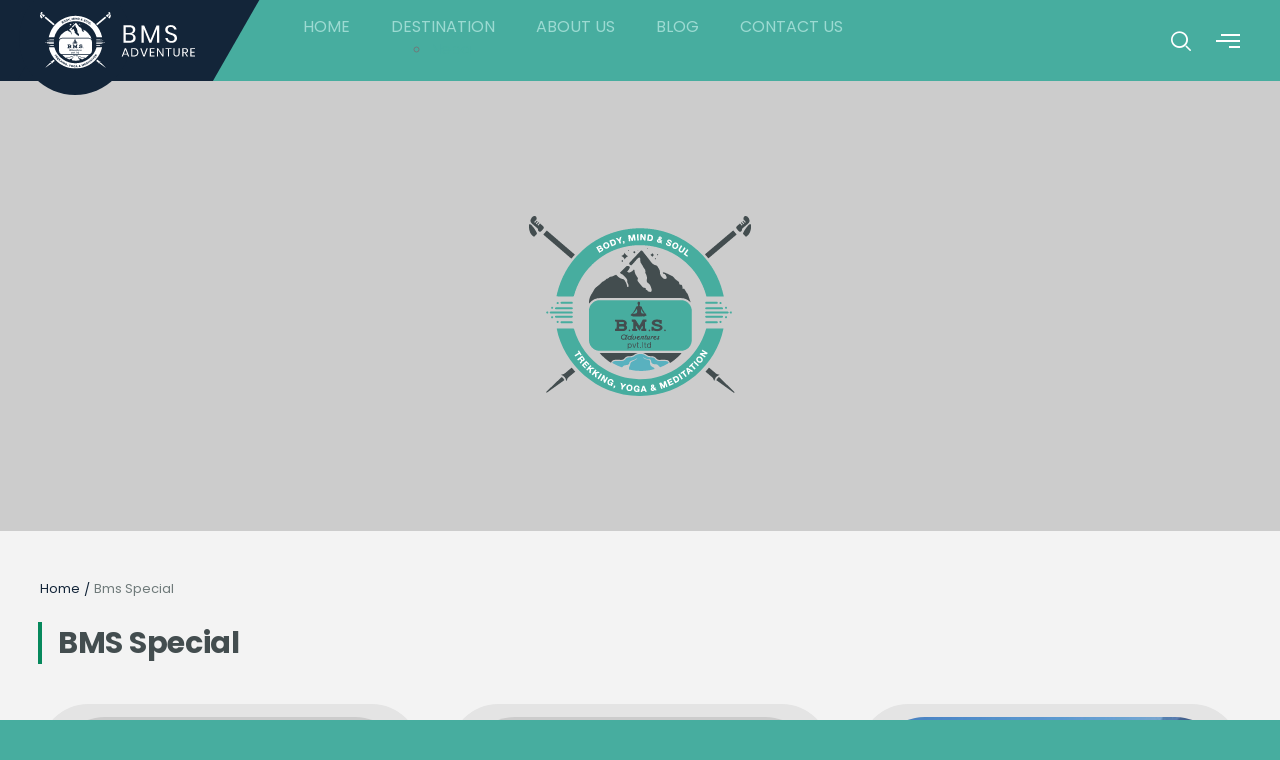

--- FILE ---
content_type: text/html; charset=UTF-8
request_url: https://yogatreknepal.com/classification/bms-special/
body_size: 9024
content:
<!DOCTYPE html>
<html lang="en">
<head>
	<meta charset="utf-8">
	<meta name="viewport" content="initial-scale=1.0">
	<meta name="google-site-verification" content="uYLbgSlPefcShUuk5L6YZX6lHaNpmM6H9lwB0A8tj40" />
	<title>BMS Special Archives - BMS Adventure</title>
	<link rel="icon" type="image/svg+xml" href="https://yogatreknepal.com/wp-content/themes/bms-adventure/images/favicon.svg">
	<link rel="icon" type="image/png" href="https://yogatreknepal.com/wp-content/themes/bms-adventure/images/favicon.png">
	<link rel="preconnect" href="https://fonts.googleapis.com">
	<link rel="preconnect" href="https://fonts.gstatic.com" crossorigin>
	<link href="https://fonts.googleapis.com/css2?family=Poppins:ital,wght@0,300;0,400;0,500;0,600;0,700;1,400&display=swap" rel="stylesheet">
	<meta name='robots' content='index, follow, max-image-preview:large, max-snippet:-1, max-video-preview:-1' />

	<!-- This site is optimized with the Yoast SEO Premium plugin v19.1 (Yoast SEO v20.4) - https://yoast.com/wordpress/plugins/seo/ -->
	<link rel="canonical" href="https://yogatreknepal.com/classification/bms-special/" />
	<meta property="og:locale" content="en_US" />
	<meta property="og:type" content="article" />
	<meta property="og:title" content="BMS Special Archives" />
	<meta property="og:url" content="https://yogatreknepal.com/classification/bms-special/" />
	<meta property="og:site_name" content="BMS Adventure" />
	<meta name="twitter:card" content="summary_large_image" />
	<script type="application/ld+json" class="yoast-schema-graph">{"@context":"https://schema.org","@graph":[{"@type":"CollectionPage","@id":"https://yogatreknepal.com/classification/bms-special/","url":"https://yogatreknepal.com/classification/bms-special/","name":"BMS Special Archives - BMS Adventure","isPartOf":{"@id":"https://yogatreknepal.com/#website"},"breadcrumb":{"@id":"https://yogatreknepal.com/classification/bms-special/#breadcrumb"},"inLanguage":"en-US"},{"@type":"BreadcrumbList","@id":"https://yogatreknepal.com/classification/bms-special/#breadcrumb","itemListElement":[{"@type":"ListItem","position":1,"name":"Home","item":"https://yogatreknepal.com/"},{"@type":"ListItem","position":2,"name":"BMS Special"}]},{"@type":"WebSite","@id":"https://yogatreknepal.com/#website","url":"https://yogatreknepal.com/","name":"Yoga Trek Nepal","description":"Body, Mind &amp; Soul","publisher":{"@id":"https://yogatreknepal.com/#organization"},"alternateName":"BMS Adventure","potentialAction":[{"@type":"SearchAction","target":{"@type":"EntryPoint","urlTemplate":"https://yogatreknepal.com/?s={search_term_string}"},"query-input":"required name=search_term_string"}],"inLanguage":"en-US"},{"@type":"Organization","@id":"https://yogatreknepal.com/#organization","name":"Yoga Trek Nepal","alternateName":"BMS Adventure","url":"https://yogatreknepal.com/","logo":{"@type":"ImageObject","inLanguage":"en-US","@id":"https://yogatreknepal.com/#/schema/logo/image/","url":"https://yogatreknepal.com/wp-content/uploads/2023/03/BMS-marker.svg","contentUrl":"https://yogatreknepal.com/wp-content/uploads/2023/03/BMS-marker.svg","width":1,"height":1,"caption":"Yoga Trek Nepal"},"image":{"@id":"https://yogatreknepal.com/#/schema/logo/image/"}}]}</script>
	<!-- / Yoast SEO Premium plugin. -->


<link rel="alternate" type="application/rss+xml" title="BMS Adventure &raquo; BMS Special Classification Feed" href="https://yogatreknepal.com/classification/bms-special/feed/" />
<style id='wp-img-auto-sizes-contain-inline-css' type='text/css'>
img:is([sizes=auto i],[sizes^="auto," i]){contain-intrinsic-size:3000px 1500px}
/*# sourceURL=wp-img-auto-sizes-contain-inline-css */
</style>
<style id='wp-emoji-styles-inline-css' type='text/css'>

	img.wp-smiley, img.emoji {
		display: inline !important;
		border: none !important;
		box-shadow: none !important;
		height: 1em !important;
		width: 1em !important;
		margin: 0 0.07em !important;
		vertical-align: -0.1em !important;
		background: none !important;
		padding: 0 !important;
	}
/*# sourceURL=wp-emoji-styles-inline-css */
</style>
<style id='wp-block-library-inline-css' type='text/css'>
:root{--wp-block-synced-color:#7a00df;--wp-block-synced-color--rgb:122,0,223;--wp-bound-block-color:var(--wp-block-synced-color);--wp-editor-canvas-background:#ddd;--wp-admin-theme-color:#007cba;--wp-admin-theme-color--rgb:0,124,186;--wp-admin-theme-color-darker-10:#006ba1;--wp-admin-theme-color-darker-10--rgb:0,107,160.5;--wp-admin-theme-color-darker-20:#005a87;--wp-admin-theme-color-darker-20--rgb:0,90,135;--wp-admin-border-width-focus:2px}@media (min-resolution:192dpi){:root{--wp-admin-border-width-focus:1.5px}}.wp-element-button{cursor:pointer}:root .has-very-light-gray-background-color{background-color:#eee}:root .has-very-dark-gray-background-color{background-color:#313131}:root .has-very-light-gray-color{color:#eee}:root .has-very-dark-gray-color{color:#313131}:root .has-vivid-green-cyan-to-vivid-cyan-blue-gradient-background{background:linear-gradient(135deg,#00d084,#0693e3)}:root .has-purple-crush-gradient-background{background:linear-gradient(135deg,#34e2e4,#4721fb 50%,#ab1dfe)}:root .has-hazy-dawn-gradient-background{background:linear-gradient(135deg,#faaca8,#dad0ec)}:root .has-subdued-olive-gradient-background{background:linear-gradient(135deg,#fafae1,#67a671)}:root .has-atomic-cream-gradient-background{background:linear-gradient(135deg,#fdd79a,#004a59)}:root .has-nightshade-gradient-background{background:linear-gradient(135deg,#330968,#31cdcf)}:root .has-midnight-gradient-background{background:linear-gradient(135deg,#020381,#2874fc)}:root{--wp--preset--font-size--normal:16px;--wp--preset--font-size--huge:42px}.has-regular-font-size{font-size:1em}.has-larger-font-size{font-size:2.625em}.has-normal-font-size{font-size:var(--wp--preset--font-size--normal)}.has-huge-font-size{font-size:var(--wp--preset--font-size--huge)}.has-text-align-center{text-align:center}.has-text-align-left{text-align:left}.has-text-align-right{text-align:right}.has-fit-text{white-space:nowrap!important}#end-resizable-editor-section{display:none}.aligncenter{clear:both}.items-justified-left{justify-content:flex-start}.items-justified-center{justify-content:center}.items-justified-right{justify-content:flex-end}.items-justified-space-between{justify-content:space-between}.screen-reader-text{border:0;clip-path:inset(50%);height:1px;margin:-1px;overflow:hidden;padding:0;position:absolute;width:1px;word-wrap:normal!important}.screen-reader-text:focus{background-color:#ddd;clip-path:none;color:#444;display:block;font-size:1em;height:auto;left:5px;line-height:normal;padding:15px 23px 14px;text-decoration:none;top:5px;width:auto;z-index:100000}html :where(.has-border-color){border-style:solid}html :where([style*=border-top-color]){border-top-style:solid}html :where([style*=border-right-color]){border-right-style:solid}html :where([style*=border-bottom-color]){border-bottom-style:solid}html :where([style*=border-left-color]){border-left-style:solid}html :where([style*=border-width]){border-style:solid}html :where([style*=border-top-width]){border-top-style:solid}html :where([style*=border-right-width]){border-right-style:solid}html :where([style*=border-bottom-width]){border-bottom-style:solid}html :where([style*=border-left-width]){border-left-style:solid}html :where(img[class*=wp-image-]){height:auto;max-width:100%}:where(figure){margin:0 0 1em}html :where(.is-position-sticky){--wp-admin--admin-bar--position-offset:var(--wp-admin--admin-bar--height,0px)}@media screen and (max-width:600px){html :where(.is-position-sticky){--wp-admin--admin-bar--position-offset:0px}}

/*# sourceURL=wp-block-library-inline-css */
</style><style id='global-styles-inline-css' type='text/css'>
:root{--wp--preset--aspect-ratio--square: 1;--wp--preset--aspect-ratio--4-3: 4/3;--wp--preset--aspect-ratio--3-4: 3/4;--wp--preset--aspect-ratio--3-2: 3/2;--wp--preset--aspect-ratio--2-3: 2/3;--wp--preset--aspect-ratio--16-9: 16/9;--wp--preset--aspect-ratio--9-16: 9/16;--wp--preset--color--black: #000000;--wp--preset--color--cyan-bluish-gray: #abb8c3;--wp--preset--color--white: #ffffff;--wp--preset--color--pale-pink: #f78da7;--wp--preset--color--vivid-red: #cf2e2e;--wp--preset--color--luminous-vivid-orange: #ff6900;--wp--preset--color--luminous-vivid-amber: #fcb900;--wp--preset--color--light-green-cyan: #7bdcb5;--wp--preset--color--vivid-green-cyan: #00d084;--wp--preset--color--pale-cyan-blue: #8ed1fc;--wp--preset--color--vivid-cyan-blue: #0693e3;--wp--preset--color--vivid-purple: #9b51e0;--wp--preset--gradient--vivid-cyan-blue-to-vivid-purple: linear-gradient(135deg,rgb(6,147,227) 0%,rgb(155,81,224) 100%);--wp--preset--gradient--light-green-cyan-to-vivid-green-cyan: linear-gradient(135deg,rgb(122,220,180) 0%,rgb(0,208,130) 100%);--wp--preset--gradient--luminous-vivid-amber-to-luminous-vivid-orange: linear-gradient(135deg,rgb(252,185,0) 0%,rgb(255,105,0) 100%);--wp--preset--gradient--luminous-vivid-orange-to-vivid-red: linear-gradient(135deg,rgb(255,105,0) 0%,rgb(207,46,46) 100%);--wp--preset--gradient--very-light-gray-to-cyan-bluish-gray: linear-gradient(135deg,rgb(238,238,238) 0%,rgb(169,184,195) 100%);--wp--preset--gradient--cool-to-warm-spectrum: linear-gradient(135deg,rgb(74,234,220) 0%,rgb(151,120,209) 20%,rgb(207,42,186) 40%,rgb(238,44,130) 60%,rgb(251,105,98) 80%,rgb(254,248,76) 100%);--wp--preset--gradient--blush-light-purple: linear-gradient(135deg,rgb(255,206,236) 0%,rgb(152,150,240) 100%);--wp--preset--gradient--blush-bordeaux: linear-gradient(135deg,rgb(254,205,165) 0%,rgb(254,45,45) 50%,rgb(107,0,62) 100%);--wp--preset--gradient--luminous-dusk: linear-gradient(135deg,rgb(255,203,112) 0%,rgb(199,81,192) 50%,rgb(65,88,208) 100%);--wp--preset--gradient--pale-ocean: linear-gradient(135deg,rgb(255,245,203) 0%,rgb(182,227,212) 50%,rgb(51,167,181) 100%);--wp--preset--gradient--electric-grass: linear-gradient(135deg,rgb(202,248,128) 0%,rgb(113,206,126) 100%);--wp--preset--gradient--midnight: linear-gradient(135deg,rgb(2,3,129) 0%,rgb(40,116,252) 100%);--wp--preset--font-size--small: 13px;--wp--preset--font-size--medium: 20px;--wp--preset--font-size--large: 36px;--wp--preset--font-size--x-large: 42px;--wp--preset--spacing--20: 0.44rem;--wp--preset--spacing--30: 0.67rem;--wp--preset--spacing--40: 1rem;--wp--preset--spacing--50: 1.5rem;--wp--preset--spacing--60: 2.25rem;--wp--preset--spacing--70: 3.38rem;--wp--preset--spacing--80: 5.06rem;--wp--preset--shadow--natural: 6px 6px 9px rgba(0, 0, 0, 0.2);--wp--preset--shadow--deep: 12px 12px 50px rgba(0, 0, 0, 0.4);--wp--preset--shadow--sharp: 6px 6px 0px rgba(0, 0, 0, 0.2);--wp--preset--shadow--outlined: 6px 6px 0px -3px rgb(255, 255, 255), 6px 6px rgb(0, 0, 0);--wp--preset--shadow--crisp: 6px 6px 0px rgb(0, 0, 0);}:where(.is-layout-flex){gap: 0.5em;}:where(.is-layout-grid){gap: 0.5em;}body .is-layout-flex{display: flex;}.is-layout-flex{flex-wrap: wrap;align-items: center;}.is-layout-flex > :is(*, div){margin: 0;}body .is-layout-grid{display: grid;}.is-layout-grid > :is(*, div){margin: 0;}:where(.wp-block-columns.is-layout-flex){gap: 2em;}:where(.wp-block-columns.is-layout-grid){gap: 2em;}:where(.wp-block-post-template.is-layout-flex){gap: 1.25em;}:where(.wp-block-post-template.is-layout-grid){gap: 1.25em;}.has-black-color{color: var(--wp--preset--color--black) !important;}.has-cyan-bluish-gray-color{color: var(--wp--preset--color--cyan-bluish-gray) !important;}.has-white-color{color: var(--wp--preset--color--white) !important;}.has-pale-pink-color{color: var(--wp--preset--color--pale-pink) !important;}.has-vivid-red-color{color: var(--wp--preset--color--vivid-red) !important;}.has-luminous-vivid-orange-color{color: var(--wp--preset--color--luminous-vivid-orange) !important;}.has-luminous-vivid-amber-color{color: var(--wp--preset--color--luminous-vivid-amber) !important;}.has-light-green-cyan-color{color: var(--wp--preset--color--light-green-cyan) !important;}.has-vivid-green-cyan-color{color: var(--wp--preset--color--vivid-green-cyan) !important;}.has-pale-cyan-blue-color{color: var(--wp--preset--color--pale-cyan-blue) !important;}.has-vivid-cyan-blue-color{color: var(--wp--preset--color--vivid-cyan-blue) !important;}.has-vivid-purple-color{color: var(--wp--preset--color--vivid-purple) !important;}.has-black-background-color{background-color: var(--wp--preset--color--black) !important;}.has-cyan-bluish-gray-background-color{background-color: var(--wp--preset--color--cyan-bluish-gray) !important;}.has-white-background-color{background-color: var(--wp--preset--color--white) !important;}.has-pale-pink-background-color{background-color: var(--wp--preset--color--pale-pink) !important;}.has-vivid-red-background-color{background-color: var(--wp--preset--color--vivid-red) !important;}.has-luminous-vivid-orange-background-color{background-color: var(--wp--preset--color--luminous-vivid-orange) !important;}.has-luminous-vivid-amber-background-color{background-color: var(--wp--preset--color--luminous-vivid-amber) !important;}.has-light-green-cyan-background-color{background-color: var(--wp--preset--color--light-green-cyan) !important;}.has-vivid-green-cyan-background-color{background-color: var(--wp--preset--color--vivid-green-cyan) !important;}.has-pale-cyan-blue-background-color{background-color: var(--wp--preset--color--pale-cyan-blue) !important;}.has-vivid-cyan-blue-background-color{background-color: var(--wp--preset--color--vivid-cyan-blue) !important;}.has-vivid-purple-background-color{background-color: var(--wp--preset--color--vivid-purple) !important;}.has-black-border-color{border-color: var(--wp--preset--color--black) !important;}.has-cyan-bluish-gray-border-color{border-color: var(--wp--preset--color--cyan-bluish-gray) !important;}.has-white-border-color{border-color: var(--wp--preset--color--white) !important;}.has-pale-pink-border-color{border-color: var(--wp--preset--color--pale-pink) !important;}.has-vivid-red-border-color{border-color: var(--wp--preset--color--vivid-red) !important;}.has-luminous-vivid-orange-border-color{border-color: var(--wp--preset--color--luminous-vivid-orange) !important;}.has-luminous-vivid-amber-border-color{border-color: var(--wp--preset--color--luminous-vivid-amber) !important;}.has-light-green-cyan-border-color{border-color: var(--wp--preset--color--light-green-cyan) !important;}.has-vivid-green-cyan-border-color{border-color: var(--wp--preset--color--vivid-green-cyan) !important;}.has-pale-cyan-blue-border-color{border-color: var(--wp--preset--color--pale-cyan-blue) !important;}.has-vivid-cyan-blue-border-color{border-color: var(--wp--preset--color--vivid-cyan-blue) !important;}.has-vivid-purple-border-color{border-color: var(--wp--preset--color--vivid-purple) !important;}.has-vivid-cyan-blue-to-vivid-purple-gradient-background{background: var(--wp--preset--gradient--vivid-cyan-blue-to-vivid-purple) !important;}.has-light-green-cyan-to-vivid-green-cyan-gradient-background{background: var(--wp--preset--gradient--light-green-cyan-to-vivid-green-cyan) !important;}.has-luminous-vivid-amber-to-luminous-vivid-orange-gradient-background{background: var(--wp--preset--gradient--luminous-vivid-amber-to-luminous-vivid-orange) !important;}.has-luminous-vivid-orange-to-vivid-red-gradient-background{background: var(--wp--preset--gradient--luminous-vivid-orange-to-vivid-red) !important;}.has-very-light-gray-to-cyan-bluish-gray-gradient-background{background: var(--wp--preset--gradient--very-light-gray-to-cyan-bluish-gray) !important;}.has-cool-to-warm-spectrum-gradient-background{background: var(--wp--preset--gradient--cool-to-warm-spectrum) !important;}.has-blush-light-purple-gradient-background{background: var(--wp--preset--gradient--blush-light-purple) !important;}.has-blush-bordeaux-gradient-background{background: var(--wp--preset--gradient--blush-bordeaux) !important;}.has-luminous-dusk-gradient-background{background: var(--wp--preset--gradient--luminous-dusk) !important;}.has-pale-ocean-gradient-background{background: var(--wp--preset--gradient--pale-ocean) !important;}.has-electric-grass-gradient-background{background: var(--wp--preset--gradient--electric-grass) !important;}.has-midnight-gradient-background{background: var(--wp--preset--gradient--midnight) !important;}.has-small-font-size{font-size: var(--wp--preset--font-size--small) !important;}.has-medium-font-size{font-size: var(--wp--preset--font-size--medium) !important;}.has-large-font-size{font-size: var(--wp--preset--font-size--large) !important;}.has-x-large-font-size{font-size: var(--wp--preset--font-size--x-large) !important;}
/*# sourceURL=global-styles-inline-css */
</style>

<style id='classic-theme-styles-inline-css' type='text/css'>
/*! This file is auto-generated */
.wp-block-button__link{color:#fff;background-color:#32373c;border-radius:9999px;box-shadow:none;text-decoration:none;padding:calc(.667em + 2px) calc(1.333em + 2px);font-size:1.125em}.wp-block-file__button{background:#32373c;color:#fff;text-decoration:none}
/*# sourceURL=/wp-includes/css/classic-themes.min.css */
</style>
<link rel='stylesheet' id='theme-styles-css' href='https://yogatreknepal.com/wp-content/themes/bms-adventure/css/main.css?v=984731760&#038;ver=327358909' type='text/css' media='all' />
<script type="text/javascript" src="https://yogatreknepal.com/wp-content/themes/bms-adventure/js/jquery-3.6.0.min.js" id="jquery-js"></script>
		<!-- Google Tag Manager -->
<script>(function(w,d,s,l,i){w[l]=w[l]||[];w[l].push({'gtm.start':
new Date().getTime(),event:'gtm.js'});var f=d.getElementsByTagName(s)[0],
j=d.createElement(s),dl=l!='dataLayer'?'&l='+l:'';j.async=true;j.src=
'https://www.googletagmanager.com/gtm.js?id='+i+dl;f.parentNode.insertBefore(j,f);
})(window,document,'script','dataLayer','GTM-MTTPZ9H');</script>
<!-- End Google Tag Manager -->
</head>
<body>
	<!-- Google Tag Manager (noscript) -->
<noscript><iframe src="https://www.googletagmanager.com/ns.html?id=GTM-MTTPZ9H"
height="0" width="0" style="display:none;visibility:hidden"></iframe></noscript>
<!-- End Google Tag Manager (noscript) -->
	
	<div id="wrapper">
		<header id="header" class="site__header">
			<div class="header__frame container">
				<div class="site--logo">
					<a href="https://yogatreknepal.com">
						<img src="https://yogatreknepal.com/wp-content/themes/bms-adventure/images/logo.svg" alt="BMS Adventure" width="155" height="58" onerror="this.onerror=null; this.src='https://yogatreknepal.com/wp-content/themes/bms-adventure/images/logo.png'">
					</a>
				</div>
				<div class="header__navgroup">
					<nav class="site--nav">
												<ul id="menu-header-menu" class=""><li id="menu-item-988" class="menu-item menu-item-type-custom menu-item-object-custom menu-item-home menu-item-988"><a href="https://yogatreknepal.com/">Home</a></li>
<li id="menu-item-2260" class="menu-item menu-item-type-post_type menu-item-object-page menu-item-has-children menu-item-2260"><a href="https://yogatreknepal.com/destination/">Destination</a>
<ul class="sub-menu">
	<li id="menu-item-990" class="menu-item menu-item-type-taxonomy menu-item-object-destination menu-item-990"><a href="https://yogatreknepal.com/destination/nepal/">Nepal</a></li>
</ul>
</li>
<li id="menu-item-984" class="menu-item menu-item-type-post_type menu-item-object-page menu-item-984"><a href="https://yogatreknepal.com/about-us/">About Us</a></li>
<li id="menu-item-994" class="menu-item menu-item-type-post_type menu-item-object-page menu-item-994"><a href="https://yogatreknepal.com/blog/">Blog</a></li>
<li id="menu-item-985" class="menu-item menu-item-type-post_type menu-item-object-page menu-item-985"><a href="https://yogatreknepal.com/contact/">Contact Us</a></li>
</ul> 
					</nav>
					<nav class="site--xnav">
												<ul id="menu-header-menu-two" class=""><li id="menu-item-780" class="menu-item menu-item-type-post_type menu-item-object-page menu-item-780"><a href="https://yogatreknepal.com/reviews/">Reviews</a></li>
<li id="menu-item-991" class="menu-item menu-item-type-post_type menu-item-object-page menu-item-991"><a href="https://yogatreknepal.com/faq/">Faq</a></li>
<li id="menu-item-779" class="menu-item menu-item-type-post_type menu-item-object-page menu-item-779"><a href="https://yogatreknepal.com/team/">Our Team</a></li>
<li id="menu-item-992" class="menu-item menu-item-type-post_type menu-item-object-page menu-item-992"><a href="https://yogatreknepal.com/payment/">Payment</a></li>
<li id="menu-item-993" class="menu-item menu-item-type-post_type menu-item-object-page menu-item-993"><a href="https://yogatreknepal.com/legal-document/">Legal Document</a></li>
<li id="menu-item-2067" class="menu-item menu-item-type-post_type menu-item-object-page menu-item-2067"><a href="https://yogatreknepal.com/travel-info/">Travel Info</a></li>
</ul>  
					</nav>
				</div>
				<div class="header__control">
					<button class="tgr--search jsxSearch" type="button"><span class="icon-search"></span></button>
					<button class="tgr--nav jsxNav" type="button"><span class="bar">Menu</span></button>
				</div>
				<form class="general-form form__search" method="GET" action="https://yogatreknepal.com">
					<div class="form__search-box">
						<div class="form-module">
							<input type="search" placeholder="Looking for trips ..." value="" name='s'>
						</div>
						<div class="form-action">
							<input type="hidden" name="post_type" value="package" />
							<input type="submit" value="Search" class="button primary">
						</div>
					</div>
				</form>
			</div>
		</header>
		<main id="main" class="site__main">
<div class="prelude">

	<div class="prelude__visual">

		
	</div>

</div>


<section class="pgflier listing">

	<div class="container">

		<div class="breadcrumb">



			<ul>



				<li><a href="https://yogatreknepal.com">Home</a></li>



				<li><span>Bms Special</span></li>


			</ul>



		</div>

		<div class="headline aln-left">

			<h1 class="headline--title">BMS Special</h1>

			
		</div>

		
			
		<div class="row">
		
						<div class="col xs-12 sx-6 md-4">

							<div class="package">

								<div class="package__group">

									<div class="package__img">

										
									</div>

									<div class="package__info">

										<h3 class="package--title">4 Days Yoga Retreat in Kathmandu</h3>

										<div class="package--action">

											<a href="https://yogatreknepal.com/package/bms-yoga-retreat-in-kathmandu/" class="button light">Explore</a>

										</div>

									</div>

								</div>

								<div class="package__fact">

									<dl>

										
											<dt>Price</dt><dd>$234</dd>

										
									</dl>

									<dl>

										
											<dt>Days</dt><dd>4</dd>

										
									</dl>

									<dl>

										
											<dt>Rating</dt><dd>4.5</dd>

										
									</dl>

								</div>

							</div>

						</div>

					
						<div class="col xs-12 sx-6 md-4">

							<div class="package">

								<div class="package__group">

									<div class="package__img">

										
									</div>

									<div class="package__info">

										<h3 class="package--title">BMS HEALING PROGRAM</h3>

										<div class="package--action">

											<a href="https://yogatreknepal.com/package/bms-healing-program/" class="button light">Explore</a>

										</div>

									</div>

								</div>

								<div class="package__fact">

									<dl>

										
											<dt>Price</dt><dd>$99</dd>

										
									</dl>

									<dl>

										
											<dt>Days</dt><dd>1</dd>

										
									</dl>

									<dl>

										
											<dt>Rating</dt><dd>4.5</dd>

										
									</dl>

								</div>

							</div>

						</div>

					
						<div class="col xs-12 sx-6 md-4">

							<div class="package">

								<div class="package__group">

									<div class="package__img">

										
											<img src="https://yogatreknepal.com/wp-content/uploads/2022/11/20161025_073759-349x399.jpg" width="349" height="399" alt="7 Days Yoga Trek in Annapurna Region">

										
									</div>

									<div class="package__info">

										<h3 class="package--title">7 Days Yoga Trek in Annapurna Region</h3>

										<div class="package--action">

											<a href="https://yogatreknepal.com/package/yoga-trek-in-annapurna-region/" class="button light">Explore</a>

										</div>

									</div>

								</div>

								<div class="package__fact">

									<dl>

										
											<dt>Price</dt><dd>$949</dd>

										
									</dl>

									<dl>

										
											<dt>Days</dt><dd>08</dd>

										
									</dl>

									<dl>

										
											<dt>Rating</dt><dd>5</dd>

										
									</dl>

								</div>

							</div>

						</div>

					
		</div>

	</div>

</section>

	</main>

	<footer id="footer" class="site__footer">

		<div class="site__slogan">

			<span class="text">Stay connected with Body, Mind &amp; Soul !</span>

		</div>

		<div class="footer__related">

			<div class="container">

				<div class="row">

					<div class="col xs-12 sx-12 sm-6">

						<span class="footer__title">associated with</span>

						<ul class="footer__related-associate">

							<li><div class="svg-wrap"><svg><use xlink:href="#svg-as-coatofarms"></use></svg></div></li>

								<li><div class="svg-wrap"><svg><use xlink:href="#svg-as-ntb"></use></svg></div></li>

								<li><div class="svg-wrap"><svg><use xlink:href="#svg-as-keep"></use></svg></div></li>

								<li><div class="svg-wrap"><svg><use xlink:href="#svg-as-nma"></use></svg></div></li>

								<li><div class="svg-wrap"><svg><use xlink:href="#svg-as-taan"></use></svg></div></li>



						</ul>

					</div>

					<div class="col xs-12 sx-12 sm-6">

						<div class="footer__related footer-paylist">

							<span class="footer__title">We Accept</span>

							<ul class="footer__related-paylist">

								<li><div class="svg-wrap pay-secure"><svg><use xlink:href="#svg-pay-secure"></use></svg></div></li>

									<li><div class="svg-wrap pay-banktransfer"><svg><use xlink:href="#svg-pay-banktransfer"></use></svg></div></li>

									<li><div class="svg-wrap pay-visa"><svg><use xlink:href="#svg-pay-visa"></use></svg></div></li>

									<li><div class="svg-wrap pay-mastercard"><svg><use xlink:href="#svg-pay-mastercard"></use></svg></div></li>

									<li><div class="svg-wrap pay-unionpay"><svg><use xlink:href="#svg-pay-unionpay"></use></svg></div></li>

									<li><div class="svg-wrap"><svg><use xlink:href="#svg-pay-americanexpress"></use></svg></div></li>

							</ul>

						</div>

					</div>

				</div>

			</div>

		</div>

		<div class="footer__frame">

			<div class="container">

				<div class="row-zr">

					<div class="col xs-6 sm-4 md-3 sd-2">

						<span class="footer__title">Quick links</span>

						
						<ul id=" " class="footer__links"><li id="menu-item-887" class="menu-item menu-item-type-post_type menu-item-object-page menu-item-887"><a href="https://yogatreknepal.com/legal-document/">Legal Document</a></li>
<li id="menu-item-888" class="menu-item menu-item-type-post_type menu-item-object-page menu-item-888"><a href="https://yogatreknepal.com/payment/">Payment</a></li>
<li id="menu-item-889" class="menu-item menu-item-type-post_type menu-item-object-page menu-item-889"><a href="https://yogatreknepal.com/terms-conditions/">Terms &#038; Conditions</a></li>
</ul> 

					</div>

					<div class="col xs-6 sm-4 md-3 sd-2">

						<span class="footer__title">Imp. links</span>

						
						<ul id=" " class="footer__links"><li id="menu-item-684" class="menu-item menu-item-type-post_type menu-item-object-page menu-item-684"><a href="https://yogatreknepal.com/travel-info/">Travel Info</a></li>
<li id="menu-item-686" class="menu-item menu-item-type-post_type menu-item-object-page menu-item-686"><a href="https://yogatreknepal.com/blog/">Blog</a></li>
<li id="menu-item-774" class="menu-item menu-item-type-post_type menu-item-object-page menu-item-774"><a href="https://yogatreknepal.com/reviews/">Reviews</a></li>
<li id="menu-item-891" class="menu-item menu-item-type-post_type menu-item-object-page menu-item-891"><a href="https://yogatreknepal.com/team/">Our Team</a></li>
<li id="menu-item-890" class="menu-item menu-item-type-post_type menu-item-object-page menu-item-890"><a href="https://yogatreknepal.com/contact/">Contact Us</a></li>
</ul>  

					</div>

					<div class="col xs-12 sm-4 md-3 sd-3">

						<span class="footer__title">get connected</span>

						<ul class="footer__social">

							<li><a href="https://www.facebook.com/bmsadventuresnepal/"><span class="svg-wrap"><svg><use xlink:href="#svg-sm-facebook"></use></svg></span></a></li>

							<li><a href="https://twitter.com/"><span class="svg-wrap"><svg><use xlink:href="#svg-sm-twitter"></use></svg></span></a></li>

							<li><a href="https://www.instagram.com/bmsadventuresnepal/"><span class="svg-wrap"><svg><use xlink:href="#svg-sm-instagram"></use></svg></span></a></li>

							<li><a href="https://youtube.com/@YogaTrekNepal"><span class="svg-wrap"><svg><use xlink:href="#svg-sm-youtube"></use></svg></span></a></li>



						</ul>

						<span class="footer__title">trusted by</span>

						<ul class="footer__trust">

							<li><div class="svg-wrap"><svg><use xlink:href="#svg-ptr-bookmundi"></use></svg></div></li>

							<li><div class="svg-wrap"><a href="https://www.tripadvisor.com/Attraction_Review-g293890-d15264311-Reviews-BMS_Adventures-Kathmandu_Kathmandu_Valley_Bagmati_Zone_Central_Region.html" target="_blank"><svg><use xlink:href="#svg-ptr-tripadvisor"></use></svg></a></div></li>

							<li><div class="svg-wrap"><svg><use xlink:href="#svg-ptr-trustpilot"></use></svg></div></li>





						</ul>

					</div>

					<div class="col xs-12 sm-6 md-3 sd-2">

						<div class="footer__contact">

							<div class="footer__contact-headline">

								<span class="icon-support"></span>

								<span class="title">24 x 7 <small>Support</small></span>

							</div>

							
							<a href="tel:+9841800093" class="footer__contact-tel">9841800093</a>

							<span class="footer__contact-meta">[call viber & whatsapp]</span>

						</div>

					</div>

					<div class="col xs-12 sm-6 md-12 sd-3">

						<div class="footer__cinfo">

							<div class="footer__cinfo-logo">

								<img src="https://yogatreknepal.com/wp-content/themes/bms-adventure/images/site-marker.svg" alt="BMS Adventure" width="90" height="73">

							</div>

							<span class="footer__cinfo-title">BMS Adventures Pvt. Ltd.</span>

							<address class="footer__cinfo-address">Siddartha Banasthali Road<br>
Kathmandu, Nepal</address>

						</div>

					</div>

				</div>

			</div>

		</div>

		<div class="footer__bar">

			<div class="container">

				<span class="copyright">Copyright 2026 BMS Adventure. All Rights Reserved</span>

				<span class="siteby" title="Wishers Tech Pvt. Ltd.">Designed By:<a href="//wisherstech.com" target="_blank"><img src="https://yogatreknepal.com/wp-content/themes/bms-adventure/images/wishers.svg" width="25" height="12" alt="Wishers Tech Pvt. Ltd."></a></span>

			</div>

		</div>

	</footer>

</div>

<script type="speculationrules">
{"prefetch":[{"source":"document","where":{"and":[{"href_matches":"/*"},{"not":{"href_matches":["/wp-*.php","/wp-admin/*","/wp-content/uploads/*","/wp-content/*","/wp-content/plugins/*","/wp-content/themes/bms-adventure/*","/*\\?(.+)"]}},{"not":{"selector_matches":"a[rel~=\"nofollow\"]"}},{"not":{"selector_matches":".no-prefetch, .no-prefetch a"}}]},"eagerness":"conservative"}]}
</script>
<script type="text/javascript" id="site_custom_js-js-extra">
/* <![CDATA[ */
var localize_data = {"directory_url":"https://yogatreknepal.com/wp-content/themes/bms-adventure","site_url":"https://yogatreknepal.com/","ajax_url":"https://yogatreknepal.com/wp-admin/admin-ajax.php"};
//# sourceURL=site_custom_js-js-extra
/* ]]> */
</script>
<script type="text/javascript" src="https://yogatreknepal.com/wp-content/themes/bms-adventure/js/custom.js?ver=1864710076" id="site_custom_js-js"></script>
<script type="text/javascript" src="https://yogatreknepal.com/wp-content/themes/bms-adventure/js/svg-sprites.js?v=416507084&amp;ver=860384287" id="svg-sprites-js"></script>
<script type="text/javascript" src="https://yogatreknepal.com/wp-content/themes/bms-adventure/js/jquery.magnific-popup.js?ver=34478470" id="magnific-popup-js"></script>
<script type="text/javascript" src="https://yogatreknepal.com/wp-content/themes/bms-adventure/js/jquery.matchHeight.js?ver=1.0" id="jquery-matchheight-js"></script>
<script type="text/javascript" src="https://yogatreknepal.com/wp-content/themes/bms-adventure/js/jquery.hc-sticky.js?ver=1.0" id="hc-sticky-js"></script>
<script type="text/javascript" src="https://yogatreknepal.com/wp-content/themes/bms-adventure/js/jquery.hc-sticky.helpers.js?ver=1.0" id="hc-sticky-helpers-js"></script>
<script type="text/javascript" src="https://yogatreknepal.com/wp-content/themes/bms-adventure/js/jquery.duDatepicker.js?ver=1.0" id="jquery-duDatepicker-js"></script>
<script type="text/javascript" src="https://yogatreknepal.com/wp-content/themes/bms-adventure/js/jquery.slick.js?ver=1.0" id="jquery-slick-js"></script>
<script type="text/javascript" src="https://yogatreknepal.com/wp-content/themes/bms-adventure/js/jquery.validate.min.js?ver=1.0" id="jquery-validate-js"></script>
<script type="text/javascript" src="https://yogatreknepal.com/wp-content/themes/bms-adventure/js/jquery.main.js?v=1348532025&amp;ver=1827769872" id="jquery-main-js"></script>
<script id="wp-emoji-settings" type="application/json">
{"baseUrl":"https://s.w.org/images/core/emoji/17.0.2/72x72/","ext":".png","svgUrl":"https://s.w.org/images/core/emoji/17.0.2/svg/","svgExt":".svg","source":{"concatemoji":"https://yogatreknepal.com/wp-includes/js/wp-emoji-release.min.js?ver=6.9"}}
</script>
<script type="module">
/* <![CDATA[ */
/*! This file is auto-generated */
const a=JSON.parse(document.getElementById("wp-emoji-settings").textContent),o=(window._wpemojiSettings=a,"wpEmojiSettingsSupports"),s=["flag","emoji"];function i(e){try{var t={supportTests:e,timestamp:(new Date).valueOf()};sessionStorage.setItem(o,JSON.stringify(t))}catch(e){}}function c(e,t,n){e.clearRect(0,0,e.canvas.width,e.canvas.height),e.fillText(t,0,0);t=new Uint32Array(e.getImageData(0,0,e.canvas.width,e.canvas.height).data);e.clearRect(0,0,e.canvas.width,e.canvas.height),e.fillText(n,0,0);const a=new Uint32Array(e.getImageData(0,0,e.canvas.width,e.canvas.height).data);return t.every((e,t)=>e===a[t])}function p(e,t){e.clearRect(0,0,e.canvas.width,e.canvas.height),e.fillText(t,0,0);var n=e.getImageData(16,16,1,1);for(let e=0;e<n.data.length;e++)if(0!==n.data[e])return!1;return!0}function u(e,t,n,a){switch(t){case"flag":return n(e,"\ud83c\udff3\ufe0f\u200d\u26a7\ufe0f","\ud83c\udff3\ufe0f\u200b\u26a7\ufe0f")?!1:!n(e,"\ud83c\udde8\ud83c\uddf6","\ud83c\udde8\u200b\ud83c\uddf6")&&!n(e,"\ud83c\udff4\udb40\udc67\udb40\udc62\udb40\udc65\udb40\udc6e\udb40\udc67\udb40\udc7f","\ud83c\udff4\u200b\udb40\udc67\u200b\udb40\udc62\u200b\udb40\udc65\u200b\udb40\udc6e\u200b\udb40\udc67\u200b\udb40\udc7f");case"emoji":return!a(e,"\ud83e\u1fac8")}return!1}function f(e,t,n,a){let r;const o=(r="undefined"!=typeof WorkerGlobalScope&&self instanceof WorkerGlobalScope?new OffscreenCanvas(300,150):document.createElement("canvas")).getContext("2d",{willReadFrequently:!0}),s=(o.textBaseline="top",o.font="600 32px Arial",{});return e.forEach(e=>{s[e]=t(o,e,n,a)}),s}function r(e){var t=document.createElement("script");t.src=e,t.defer=!0,document.head.appendChild(t)}a.supports={everything:!0,everythingExceptFlag:!0},new Promise(t=>{let n=function(){try{var e=JSON.parse(sessionStorage.getItem(o));if("object"==typeof e&&"number"==typeof e.timestamp&&(new Date).valueOf()<e.timestamp+604800&&"object"==typeof e.supportTests)return e.supportTests}catch(e){}return null}();if(!n){if("undefined"!=typeof Worker&&"undefined"!=typeof OffscreenCanvas&&"undefined"!=typeof URL&&URL.createObjectURL&&"undefined"!=typeof Blob)try{var e="postMessage("+f.toString()+"("+[JSON.stringify(s),u.toString(),c.toString(),p.toString()].join(",")+"));",a=new Blob([e],{type:"text/javascript"});const r=new Worker(URL.createObjectURL(a),{name:"wpTestEmojiSupports"});return void(r.onmessage=e=>{i(n=e.data),r.terminate(),t(n)})}catch(e){}i(n=f(s,u,c,p))}t(n)}).then(e=>{for(const n in e)a.supports[n]=e[n],a.supports.everything=a.supports.everything&&a.supports[n],"flag"!==n&&(a.supports.everythingExceptFlag=a.supports.everythingExceptFlag&&a.supports[n]);var t;a.supports.everythingExceptFlag=a.supports.everythingExceptFlag&&!a.supports.flag,a.supports.everything||((t=a.source||{}).concatemoji?r(t.concatemoji):t.wpemoji&&t.twemoji&&(r(t.twemoji),r(t.wpemoji)))});
//# sourceURL=https://yogatreknepal.com/wp-includes/js/wp-emoji-loader.min.js
/* ]]> */
</script>
<!--Start of Tawk.to Script-->
<script type="text/javascript">
var Tawk_API=Tawk_API||{}, Tawk_LoadStart=new Date();
(function(){
var s1=document.createElement("script"),s0=document.getElementsByTagName("script")[0];
s1.async=true;
s1.src='https://embed.tawk.to/646db7e774285f0ec46d4ed1/1h169couh';
s1.charset='UTF-8';
s1.setAttribute('crossorigin','*');
s0.parentNode.insertBefore(s1,s0);
})();
</script>
<!--End of Tawk.to Script-->
<script defer src="https://static.cloudflareinsights.com/beacon.min.js/vcd15cbe7772f49c399c6a5babf22c1241717689176015" integrity="sha512-ZpsOmlRQV6y907TI0dKBHq9Md29nnaEIPlkf84rnaERnq6zvWvPUqr2ft8M1aS28oN72PdrCzSjY4U6VaAw1EQ==" data-cf-beacon='{"version":"2024.11.0","token":"b804489210d04022a1b02273ad3d0acb","r":1,"server_timing":{"name":{"cfCacheStatus":true,"cfEdge":true,"cfExtPri":true,"cfL4":true,"cfOrigin":true,"cfSpeedBrain":true},"location_startswith":null}}' crossorigin="anonymous"></script>
</body>

</html>

--- FILE ---
content_type: text/css
request_url: https://yogatreknepal.com/wp-content/themes/bms-adventure/css/main.css?v=984731760&ver=327358909
body_size: 22101
content:
html {
	box-sizing: border-box;
	-webkit-text-size-adjust: 100%;
}

*,
*:before,
*:after {
	box-sizing: inherit;
}

* {
	max-height: 1000000px;
}

body {
	background: #47ad9f;
	color: #6f7a7a;
	font: 400 15px/1.8667 "Poppins", sans-serif;
	min-width: 320px;
	margin: 0;
	position: relative;
	-webkit-font-smoothing: antialiased;
	-moz-osx-font-smoothing: grayscale;
}

main {
	display: block;
}

hr {
	box-sizing: content-box;
	height: 0;
	overflow: visible;
}

pre {
	font-family: monospace, monospace;
	font-size: 1em;
}

a {
	background-color: transparent;
}

abbr[title] {
	border-bottom: none;
	text-decoration: underline;
	text-decoration: underline dotted;
}

b,
strong {
	font-weight: bolder;
}

code,
kbd,
samp {
	font-family: monospace, monospace;
	font-size: 1em;
}

small {
	font-size: 80%;
}

sub,
sup {
	font-size: 75%;
	line-height: 0;
	position: relative;
	vertical-align: baseline;
}

sub {
	bottom: -0.25em;
}

sup {
	top: -0.5em;
}

img {
	border-style: none;
}

button,
input,
optgroup,
select,
textarea {
	font-family: inherit;
	font-size: 100%;
	line-height: 1.15;
	margin: 0;
}

button,
input {
	overflow: visible;
}

button,
select {
	text-transform: none;
}

button,
[type="button"],
[type="reset"],
[type="submit"] {
	-webkit-appearance: button;
}

button::-moz-focus-inner,
[type="button"]::-moz-focus-inner,
[type="reset"]::-moz-focus-inner,
[type="submit"]::-moz-focus-inner {
	border-style: none;
	padding: 0;
}

button:-moz-focusring,
[type="button"]:-moz-focusring,
[type="reset"]:-moz-focusring,
[type="submit"]:-moz-focusring {
	outline: 1px dotted ButtonText;
}

fieldset {
	padding: 0.35em 0.75em 0.625em;
}

legend {
	box-sizing: border-box;
	color: inherit;
	display: table;
	max-width: 100%;
	padding: 0;
	white-space: normal;
}

progress {
	vertical-align: baseline;
}

textarea {
	overflow: auto;
}

[type="checkbox"],
[type="radio"] {
	box-sizing: border-box;
	padding: 0;
}

[type="number"]::-webkit-inner-spin-button,
[type="number"]::-webkit-outer-spin-button {
	height: auto;
}

[type="search"] {
	-webkit-appearance: textfield;
	outline-offset: -2px;
}

input[type=search]::-ms-clear {
	display: none;
	width: 0;
	height: 0;
}

input[type=search]::-ms-reveal {
	display: none;
	width: 0;
	height: 0;
}

input[type="search"]::-webkit-search-decoration,
input[type="search"]::-webkit-search-cancel-button,
input[type="search"]::-webkit-search-results-button,
input[type="search"]::-webkit-search-results-decoration {
	display: none;
}

[type="search"]::-webkit-search-decoration {
	-webkit-appearance: none;
}

::-webkit-file-upload-button {
	-webkit-appearance: button;
	font: inherit;
}

details {
	display: block;
}

summary {
	display: list-item;
}

template {
	display: none;
}

[hidden] {
	display: none;
}

@font-face {
	font-family: 'icomoon';
	src: url("../fonts/icomoon.eot?hmxflk");
	src: url("../fonts/icomoon.eot?hmxflk#iefix") format("embedded-opentype"), url("../fonts/icomoon.ttf?hmxflk") format("truetype"), url("../fonts/icomoon.woff?hmxflk") format("woff"), url("../fonts/icomoon.svg?hmxflk#icomoon") format("svg");
	font-weight: normal;
	font-style: normal;
	font-display: block;
}

.icon,
[class^="icon-"],
[class*="icon-"],
[class*="dd-icon-"],
.rating:before,
.rating:after,
.packet--duration:before,
.packet--rating:before,
.bmsquote__txtbox:before,
.testimonial__slider .slide:before,
.testimonial__slider .slide:after,
.trip__faq--title:before,
.bmsquoteasd__txtbox:before,
.appraise__quote:before {
	font-family: 'icomoon' !important;
	display: inline-block;
	vertical-align: top;
	speak: none;
	font-style: normal;
	font-weight: normal;
	font-variant: normal;
	text-transform: none;
	line-height: 1;
	-webkit-font-smoothing: antialiased;
	-moz-osx-font-smoothing: grayscale;
}

.icon-search:before {
	content: "\e900";
}

.icon-expand:before {
	content: "\e901";
}

.icon-support:before {
	content: "\e902";
}

.icon-add:before {
	content: "\e903";
}

.icon-remove:before {
	content: "\e904";
}

.icon-close:before {
	content: "\e905";
}

.icon-phone:before {
	content: "\e906";
}

.icon-star:before {
	content: "\e907";
}

.icon-star-semi:before {
	content: "\e908";
}

.icon-email:before {
	content: "\e909";
}

.icon-trek:before {
	content: "\e90a";
}

.icon-tour:before {
	content: "\e90b";
}

.icon-yoga:before {
	content: "\e90c";
}

.icon-hike:before {
	content: "\e90d";
}

.icon-prev:before {
	content: "\e90e";
}

.icon-next:before {
	content: "\e90f";
}

.icon-angle-up:before {
	content: "\e910";
}

.icon-angle-down:before {
	content: "\e911";
}

.icon-bquote-open:before {
	content: "\e912";
}

.icon-bquote-close:before {
	content: "\e913";
}

.icon-quote-open:before {
	content: "\e914";
}

.icon-quote-close:before {
	content: "\e915";
}

.icon-itinerary:before {
	content: "\e916";
}

.icon-service:before {
	content: "\e917";
}

.icon-date:before {
	content: "\e918";
}

.icon-info:before {
	content: "\e919";
}

.icon-faq:before {
	content: "\e91a";
}

.icon-duration:before {
	content: "\e91b";
}

.icon-altitude:before {
	content: "\e91c";
}

.icon-days:before {
	content: "\e91d";
}

.icon-grade:before {
	content: "\e91e";
}

.icon-stay:before {
	content: "\e91f";
}

.icon-meal:before {
	content: "\e920";
}

.icon-transport:before {
	content: "\e921";
}

.container {
	margin-right: auto;
	margin-left: auto;
	padding-left: 10px;
	padding-right: 10px;
}

.row {
	display: -webkit-box;
	display: -ms-flexbox;
	display: flex;
	-ms-flex-wrap: wrap;
	    flex-wrap: wrap;
	-webkit-box-flex: 0;
	    -ms-flex: 0 1 auto;
	        flex: 0 1 auto;
	margin-left: -5px;
	margin-right: -5px;
}

.row > .col {
	-webkit-box-flex: 0;
	    -ms-flex: 0 0 auto;
	        flex: 0 0 auto;
	padding-left: 5px;
	padding-right: 5px;
}

.col-fluid {
	-ms-flex-preferred-size: 0;
	    flex-basis: 0;
	-webkit-box-flex: 1;
	    -ms-flex-positive: 1;
	        flex-grow: 1;
	min-height: 1;
	max-width: 100%;
}

.xs-1 {
	width: 8.3333333333%;
}

.xs-2 {
	width: 16.6666666667%;
}

.xs-3 {
	width: 25%;
}

.xs-4 {
	width: 33.3333333333%;
}

.xs-5 {
	width: 41.6666666667%;
}

.xs-6 {
	width: 50%;
}

.xs-7 {
	width: 58.3333333333%;
}

.xs-8 {
	width: 66.6666666667%;
}

.xs-9 {
	width: 75%;
}

.xs-10 {
	width: 83.3333333333%;
}

.xs-11 {
	width: 91.6666666667%;
}

.xs-12 {
	width: 100%;
}

.xs-pull-0 {
	right: auto;
}

.xs-pull-1 {
	right: 8.3333333333%;
}

.xs-pull-2 {
	right: 16.6666666667%;
}

.xs-pull-3 {
	right: 25%;
}

.xs-pull-4 {
	right: 33.3333333333%;
}

.xs-pull-5 {
	right: 41.6666666667%;
}

.xs-pull-6 {
	right: 50%;
}

.xs-pull-7 {
	right: 58.3333333333%;
}

.xs-pull-8 {
	right: 66.6666666667%;
}

.xs-pull-9 {
	right: 75%;
}

.xs-pull-10 {
	right: 83.3333333333%;
}

.xs-pull-11 {
	right: 91.6666666667%;
}

.xs-pull-12 {
	right: 100%;
}

.xs-push-0 {
	left: auto;
}

.xs-push-1 {
	left: 8.3333333333%;
}

.xs-push-2 {
	left: 16.6666666667%;
}

.xs-push-3 {
	left: 25%;
}

.xs-push-4 {
	left: 33.3333333333%;
}

.xs-push-5 {
	left: 41.6666666667%;
}

.xs-push-6 {
	left: 50%;
}

.xs-push-7 {
	left: 58.3333333333%;
}

.xs-push-8 {
	left: 66.6666666667%;
}

.xs-push-9 {
	left: 75%;
}

.xs-push-10 {
	left: 83.3333333333%;
}

.xs-push-11 {
	left: 91.6666666667%;
}

.xs-push-12 {
	left: 100%;
}

.xs-offset-0 {
	margin-left: 0%;
}

.xs-offset-1 {
	margin-left: 8.3333333333%;
}

.xs-offset-2 {
	margin-left: 16.6666666667%;
}

.xs-offset-3 {
	margin-left: 25%;
}

.xs-offset-4 {
	margin-left: 33.3333333333%;
}

.xs-offset-5 {
	margin-left: 41.6666666667%;
}

.xs-offset-6 {
	margin-left: 50%;
}

.xs-offset-7 {
	margin-left: 58.3333333333%;
}

.xs-offset-8 {
	margin-left: 66.6666666667%;
}

.xs-offset-9 {
	margin-left: 75%;
}

.xs-offset-10 {
	margin-left: 83.3333333333%;
}

.xs-offset-11 {
	margin-left: 91.6666666667%;
}

.xs-offset-12 {
	margin-left: 100%;
}

.clearfix:before,
.form-set:before,
.clearfix:after,
.form-set:after {
	content: " ";
	display: table;
}

.clearfix:after,
.form-set:after {
	clear: both;
}

.clearfix-after:after {
	content: '';
	display: block;
	clear: both;
}

.form-links,
.reviser ul,
.reviser ol,
.breadcrumb ul,
.pagination > ul,
.slick-dots,
.header__control,
.site--nav > ul,
.site--xnav > ul,
.service__list,
.trip__scroller ul,
.trip__offer-list,
.contact__location ul,
.footer__related ul,
.footer__links,
.footer__trust,
.footer__social {
	margin: 0;
	padding: 0;
	list-style: none;
}

.visuallyhidden {
	border: 0;
	clip: rect(0 0 0 0);
	height: 1px;
	margin: -1px;
	overflow: hidden;
	padding: 0;
	position: absolute;
	left: -9999px;
	width: 1px;
}

.ellipsis {
	white-space: nowrap;
	text-overflow: ellipsis;
	overflow: hidden;
}

.row-reverse {
	-webkit-box-orient: horizontal;
	-webkit-box-direction: reverse;
	    -ms-flex-direction: row-reverse;
	        flex-direction: row-reverse;
}

.col-reverse {
	-webkit-box-orient: vertical;
	-webkit-box-direction: reverse;
	    -ms-flex-direction: column-reverse;
	        flex-direction: column-reverse;
}

.start {
	-webkit-box-pack: start;
	    -ms-flex-pack: start;
	        justify-content: flex-start;
	text-align: start;
}

.center {
	-webkit-box-pack: center;
	    -ms-flex-pack: center;
	        justify-content: center;
	text-align: center;
}

.end {
	-webkit-box-pack: end;
	    -ms-flex-pack: end;
	        justify-content: flex-end;
	text-align: end;
}

.top {
	-webkit-box-align: start;
	    -ms-flex-align: start;
	        align-items: flex-start;
}

.middle {
	-webkit-box-align: center;
	    -ms-flex-align: center;
	        align-items: center;
}

.bottom {
	-webkit-box-align: end;
	    -ms-flex-align: end;
	        align-items: flex-end;
}

.around {
	-ms-flex-pack: distribute;
	    justify-content: space-around;
}

.between {
	-webkit-box-pack: justify;
	    -ms-flex-pack: justify;
	        justify-content: space-between;
}

.first {
	-webkit-box-ordinal-group: 0;
	    -ms-flex-order: -1;
	        order: -1;
}

.last {
	-webkit-box-ordinal-group: 2;
	    -ms-flex-order: 1;
	        order: 1;
}

.start-xs {
	-webkit-box-pack: start;
	    -ms-flex-pack: start;
	        justify-content: flex-start;
	text-align: start;
}

.center-xs {
	-webkit-box-pack: center;
	    -ms-flex-pack: center;
	        justify-content: center;
	text-align: center;
}

.end-xs {
	-webkit-box-pack: end;
	    -ms-flex-pack: end;
	        justify-content: flex-end;
	text-align: end;
}

.top-xs {
	-webkit-box-align: start;
	    -ms-flex-align: start;
	        align-items: flex-start;
}

.middle-xs {
	-webkit-box-align: center;
	    -ms-flex-align: center;
	        align-items: center;
}

.bottom-xs {
	-webkit-box-align: end;
	    -ms-flex-align: end;
	        align-items: flex-end;
}

.around-xs {
	-ms-flex-pack: distribute;
	    justify-content: space-around;
}

.between-xs {
	-webkit-box-pack: justify;
	    -ms-flex-pack: justify;
	        justify-content: space-between;
}

.first-xs {
	-webkit-box-ordinal-group: 0;
	    -ms-flex-order: -1;
	        order: -1;
}

.last-xs {
	-webkit-box-ordinal-group: 2;
	    -ms-flex-order: 1;
	        order: 1;
}

.pull-right {
	float: right !important;
}

.pull-left {
	float: left !important;
}

.hide {
	display: none !important;
}

.show {
	display: block !important;
}

.invisible {
	visibility: hidden;
}

.text-hide {
	overflow: hidden;
	text-indent: 101%;
	white-space: nowrap;
}

.hidden {
	display: none !important;
}

.visible-xs {
	display: none !important;
}

.visible-sx {
	display: none !important;
}

.visible-sm {
	display: none !important;
}

.visible-md {
	display: none !important;
}

.visible-sd {
	display: none !important;
}

.visible-lg {
	display: none !important;
}

.general-form {
	border-style: none;
	margin: 0;
	padding: 0;
}

.general-form fieldset {
	border-style: none;
	margin: 0;
	padding: 0;
}

.general-form input[type='text'],
.general-form input[type='tel'],
.general-form input[type='email'],
.general-form input[type='search'],
.general-form input[type='number'],
.general-form input[type='password'],
.general-form input[type='url'],
.general-form input[type='date'],
.general-form input[type='time'],
.general-form textarea,
.general-form select {
	font: 400 14px/16px "Poppins", sans-serif;
	-webkit-appearance: none;
	-moz-appearance: none;
	     appearance: none;
	background: white;
	border-width: 1px;
	border-style: solid;
	border-color: #dbdede;
	border-radius: 0;
	-webkit-border-radius: 0;
	box-shadow: none;
	box-sizing: border-box;
	color: #6f7a7a;
	display: block;
	float: left;
	padding: 0.4em 0.7em;
	height: 48px;
	width: 100%;
	outline: none;
	-webkit-transition: border 0.4s ease-in-out;
	transition: border 0.4s ease-in-out;
}

.general-form input[type='text']::-webkit-input-placeholder,
.general-form input[type='tel']::-webkit-input-placeholder,
.general-form input[type='email']::-webkit-input-placeholder,
.general-form input[type='search']::-webkit-input-placeholder,
.general-form input[type='number']::-webkit-input-placeholder,
.general-form input[type='password']::-webkit-input-placeholder,
.general-form input[type='url']::-webkit-input-placeholder,
.general-form input[type='date']::-webkit-input-placeholder,
.general-form input[type='time']::-webkit-input-placeholder,
.general-form textarea::-webkit-input-placeholder,
.general-form select::-webkit-input-placeholder {
	color: #6f7a7a;
}

.general-form input[type='text']::-moz-placeholder,
.general-form input[type='tel']::-moz-placeholder,
.general-form input[type='email']::-moz-placeholder,
.general-form input[type='search']::-moz-placeholder,
.general-form input[type='number']::-moz-placeholder,
.general-form input[type='password']::-moz-placeholder,
.general-form input[type='url']::-moz-placeholder,
.general-form input[type='date']::-moz-placeholder,
.general-form input[type='time']::-moz-placeholder,
.general-form textarea::-moz-placeholder,
.general-form select::-moz-placeholder {
	opacity: 1;
	color: #6f7a7a;
}

.general-form input[type='text']:-moz-placeholder,
.general-form input[type='tel']:-moz-placeholder,
.general-form input[type='email']:-moz-placeholder,
.general-form input[type='search']:-moz-placeholder,
.general-form input[type='number']:-moz-placeholder,
.general-form input[type='password']:-moz-placeholder,
.general-form input[type='url']:-moz-placeholder,
.general-form input[type='date']:-moz-placeholder,
.general-form input[type='time']:-moz-placeholder,
.general-form textarea:-moz-placeholder,
.general-form select:-moz-placeholder {
	color: #6f7a7a;
}

.general-form input[type='text']:-ms-input-placeholder,
.general-form input[type='tel']:-ms-input-placeholder,
.general-form input[type='email']:-ms-input-placeholder,
.general-form input[type='search']:-ms-input-placeholder,
.general-form input[type='number']:-ms-input-placeholder,
.general-form input[type='password']:-ms-input-placeholder,
.general-form input[type='url']:-ms-input-placeholder,
.general-form input[type='date']:-ms-input-placeholder,
.general-form input[type='time']:-ms-input-placeholder,
.general-form textarea:-ms-input-placeholder,
.general-form select:-ms-input-placeholder {
	color: #6f7a7a;
}

.general-form input[type='text'].placeholder,
.general-form input[type='tel'].placeholder,
.general-form input[type='email'].placeholder,
.general-form input[type='search'].placeholder,
.general-form input[type='number'].placeholder,
.general-form input[type='password'].placeholder,
.general-form input[type='url'].placeholder,
.general-form input[type='date'].placeholder,
.general-form input[type='time'].placeholder,
.general-form textarea.placeholder,
.general-form select.placeholder {
	color: #6f7a7a;
}

.general-form input[type='text']:focus,
.general-form input[type='tel']:focus,
.general-form input[type='email']:focus,
.general-form input[type='search']:focus,
.general-form input[type='number']:focus,
.general-form input[type='password']:focus,
.general-form input[type='url']:focus,
.general-form input[type='date']:focus,
.general-form input[type='time']:focus,
.general-form textarea:focus,
.general-form select:focus {
	border-color: #00beff;
	box-shadow: none;
	outline: none;
}

.general-form select {
	background: white url("../images/arrow-dropdown.svg") no-repeat right 0.6rem center/10px 12px;
	padding-right: 28px;
	text-overflow: ellipsis;
	white-space: nowrap;
}

.general-form select::-ms-expand {
	display: none;
}

.general-form textarea {
	resize: none;
	height: 150px;
	vertical-align: top;
}

.general-form input[readonly],
.general-form textarea[readonly],
.general-form select[readonly] {
	background: #fafafa;
}

.general-form input[readonly].jsxNumber,
.general-form input[readonly].jsxDatePick {
	background: white;
	cursor: pointer;
}

.general-form input::-webkit-contacts-auto-fill-button {
	visibility: hidden;
	display: none !important;
	pointer-events: none;
	position: absolute;
	right: 0;
}

.general-form input:-webkit-autofill,
.general-form input:-webkit-autofill:hover,
.general-form input:-webkit-autofill:focus,
.general-form input:-webkit-autofill:active,
.general-form select:-webkit-autofill,
.general-form select:-webkit-autofill:hover,
.general-form select:-webkit-autofill:focus,
.general-form select:-webkit-autofill:active textarea:-webkit-autofill,
.general-form textarea:-webkit-autofill:hover,
.general-form textarea:-webkit-autofill:focus,
.general-form textarea:-webkit-autofill:active {
	-webkit-box-shadow: 0 0 0 30px white inset !important;
	-webkit-text-fill-color: #6f7a7a !important;
}

button {
	cursor: pointer;
}

button:focus {
	border-color: #535c5c;
	box-shadow: none;
	outline: none;
}

.form-module {
	margin-bottom: 15px;
}

.form-module input + .form-error,
.form-module select + .form-error,
.form-module textarea + .form-error {
	position: absolute;
	right: 10px;
	top: 50%;
	-webkit-transform: translateY(-50%);
	    -ms-transform: translateY(-50%);
	        transform: translateY(-50%);
}

.form-module input + .form-error:before,
.form-module select + .form-error:before,
.form-module textarea + .form-error:before {
	border-width: 4px 7px 4px 0;
	border-color: transparent #f10606 transparent transparent;
	top: 50%;
	right: 100%;
	margin-right: -1px;
	-webkit-transform: translateY(-50%);
	    -ms-transform: translateY(-50%);
	        transform: translateY(-50%);
}

.form-module .form-option-set .form-error {
	position: absolute;
	-ms-flex-preferred-size: 100%;
	    flex-basis: 100%;
	-webkit-box-flex: 1;
	    -ms-flex-positive: 1;
	        flex-grow: 1;
	top: 80%;
	left: 20px;
}

.form-module .form-option-set .form-error:before {
	border-width: 0 4px 7px 4px;
	border-color: transparent transparent #f10606 transparent;
	left: 5px;
	bottom: 100%;
	margin-bottom: -1px;
}

.form-module.form-error .form-set input,
.form-module.form-error .form-set select,
.form-module.form-error .form-set textarea {
	border-color: #f10606;
}

.form-module label.form-error {
	font-size: 12px;
	line-height: 1.25;
	background: #f10606;
	border-radius: 4px;
	padding: 2px 8px;
	color: #fff;
}

.form-module label.form-error:before {
	content: '';
	position: absolute;
	border-style: solid;
	width: 0;
	height: 0;
}

.form-set {
	position: relative;
	z-index: 0;
}

.form-label {
	font: 400 14px/1 "Poppins", sans-serif;
	display: inline-block;
	vertical-align: bottom;
	color: #1b1b1e;
	margin: 0 0 8px;
}

.form-label sup {
	color: #f10606;
}

.form-option-set {
	display: -webkit-box;
	display: -ms-flexbox;
	display: flex;
	-webkit-box-pack: start;
	    -ms-flex-pack: start;
	        justify-content: flex-start;
	-ms-flex-line-pack: start;
	    align-content: flex-start;
	-ms-flex-wrap: wrap;
	    flex-wrap: wrap;
	margin: 0 -20px -15px;
}

.form-option {
	position: relative;
	line-height: 1;
	padding: 0 20px 15px;
}

.form-action {
	font-size: 0;
	line-height: 0;
	position: relative;
	z-index: 0;
}

.form-action input,
.form-action button {
	margin-left: 10px;
}

.form-links {
	font-size: 16px;
	line-height: 18px;
	display: -webkit-box;
	display: -ms-flexbox;
	display: flex;
	-webkit-box-pack: center;
	    -ms-flex-pack: center;
	        justify-content: center;
	-ms-flex-wrap: wrap;
	    flex-wrap: wrap;
	padding: 25px 0 0;
}

.form-links li {
	padding: 0 10px;
}

.form-links li + li {
	position: relative;
}

.form-links li + li:before {
	content: '';
	background: #6f7a7a;
	width: 1px;
	position: absolute;
	top: 0;
	left: 0;
	bottom: 0;
}

.form-links a {
	color: #6f7a7a;
}

.form-links a:hover {
	color: #132539;
}

.general-form input[type="number"]::-webkit-inner-spin-button,
.general-form input[type="number"]::-webkit-outer-spin-button {
	-webkit-appearance: none;
	margin: 0;
}

.general-form input[type="number"] {
	padding: 10px 46px 10px 10px;
	-moz-appearance: textfield;
}

.general-form .qty-control {
	background: #ededed;
	border: 1px solid #d6cdf7;
	border-radius: 3px;
	position: absolute;
	top: 0;
	right: 0;
	bottom: 0;
	width: 35px;
	overflow: hidden;
	text-align: center;
	z-index: 1;
}

.general-form .qty-control .qty-btn {
	font-size: 15px;
	line-height: 1;
	background: none;
	border: none;
	box-shadow: 1px 1px 1px 0 #fff inset;
	color: #a5a5a5;
	display: -webkit-box;
	display: -ms-flexbox;
	display: flex;
	-webkit-box-pack: center;
	    -ms-flex-pack: center;
	        justify-content: center;
	-webkit-box-align: center;
	    -ms-flex-align: center;
	        align-items: center;
	height: 50%;
	padding: 1px;
	position: relative;
	overflow: hidden;
	width: 100%;
	-webkit-user-select: none;
	   -moz-user-select: none;
	    -ms-user-select: none;
	        user-select: none;
	-webkit-transition: background 0.4s ease, color 0.4s ease-in-out;
	transition: background 0.4s ease, color 0.4s ease-in-out;
	z-index: 0;
}

.general-form .qty-control .qty-btn:hover {
	color: #555;
}

.general-form .qty-control .qty-btn [class^="icon-"] {
	-webkit-transform: rotate(270deg);
	    -ms-transform: rotate(270deg);
	        transform: rotate(270deg);
}

.general-form .qty-control .qty-up {
	border-bottom: 1px solid #d6cdf7;
}

.general-form input[type="checkbox"],
.general-form input[type="radio"] {
	position: absolute;
	top: 0;
	left: -100px;
	opacity: 0;
	visibility: hidden;
}

.general-form input[type="checkbox"]:checked + label:before,
.general-form input[type="radio"]:checked + label:before {
	background: #47ad9f;
	border-color: #47ad9f;
}

.general-form input[type="checkbox"] + label,
.general-form input[type="radio"] + label {
	font: 400 14px/18px "Poppins", sans-serif;
	display: inline-block;
	vertical-align: top;
	position: relative;
	padding: 0 0 0 22px;
	cursor: pointer;
	z-index: 0;
}

.general-form input[type="checkbox"] + label:before,
.general-form input[type="radio"] + label:before {
	content: '';
	background: #fff;
	border: 1px solid #bec4c4;
	width: 16px;
	height: 16px;
	position: absolute;
	top: 0;
	left: 0;
	z-index: 1;
	-webkit-transition: background 0.3s ease-in-out, color 0.3s ease-in-out;
	transition: background 0.3s ease-in-out, color 0.3s ease-in-out;
}

.general-form input[type="checkbox"] + label:after,
.general-form input[type="radio"] + label:after {
	content: '';
	position: absolute;
	z-index: 2;
}

.general-form input[type="checkbox"]:checked + label:after {
	border-color: #fff;
}

.general-form input[type="checkbox"] + label:before {
	border-radius: 4px;
}

.general-form input[type="checkbox"] + label:after {
	border-color: transparent;
	border-style: solid;
	border-width: 0 2px 2px 0;
	width: 6px;
	height: 10px;
	top: 2px;
	left: 5px;
	-webkit-transform: rotate(45deg);
	    -ms-transform: rotate(45deg);
	        transform: rotate(45deg);
	-webkit-transition: border-color 0.3s ease-in-out;
	transition: border-color 0.3s ease-in-out;
}

.general-form input[type="radio"]:checked + label:after {
	background: #fff;
}

.general-form input[type="radio"] + label:before {
	border-radius: 50%;
}

.general-form input[type="radio"] + label:after {
	background: #ccc;
	border-radius: 50%;
	width: 6px;
	height: 6px;
	top: 5px;
	left: 5px;
	-webkit-transition: background 0.3s ease-in-out;
	transition: background 0.3s ease-in-out;
}

.general-form input[type="checkbox"].error + label:before {
	border-color: #f10606;
}

.loader {
	background: #fff;
	border: 1px solid #47ad9f;
	position: absolute;
	top: 0;
	left: 0;
	right: 0;
	bottom: 0;
	text-align: center;
}

.lds-loader {
	display: inline-block;
	vertical-align: middle;
	position: relative;
	width: 38px;
	height: 34px;
}

.lds-loader div {
	border: 1px solid #47ad9f;
	background: rgba(71, 173, 159, 0.3);
	display: inline-block;
	vertical-align: middle;
	position: absolute;
	left: 6px;
	width: 6px;
	height: 20px;
	-webkit-animation: lds-loader-m 1.2s cubic-bezier(0, 0.5, 0.5, 1) infinite;
	        animation: lds-loader-m 1.2s cubic-bezier(0, 0.5, 0.5, 1) infinite;
}

.lds-loader div:nth-child(1) {
	left: 4px;
	-webkit-animation-delay: -0.24s;
	        animation-delay: -0.24s;
}

.lds-loader div:nth-child(2) {
	left: 16px;
	-webkit-animation-delay: -0.12s;
	        animation-delay: -0.12s;
}

.lds-loader div:nth-child(3) {
	left: 28px;
	-webkit-animation-delay: 0s;
	        animation-delay: 0s;
}

h1,
.h1,
h2,
.h2,
h3,
.h3,
h4,
.h4,
h5,
.h5,
h6,
.h6,
.h {
	color: #434d4f;
	margin: 0 0 0.2em;
}

p {
	margin: 0 0 1em;
}

a {
	color: #47ad9f;
	text-decoration: none;
	-webkit-transition: color 0.3s ease-in-out, background 0.3s ease-in-out;
	transition: color 0.3s ease-in-out, background 0.3s ease-in-out;
}

a:hover,
a:focus {
	outline: none;
	text-decoration: none;
}

.reviser {
	overflow: hidden;
}

.reviser img {
	width: 100%;
	vertical-align: top;
	height: auto;
}

.reviser h1,
.reviser .h1 {
	font-size: 19px;
	font-weight: 600;
}

.reviser h2,
.reviser .h2 {
	font-weight: 600;
	font-size: 16px;
}

.reviser h3,
.reviser .h3 {
	font-weight: 600;
	font-size: 16px;
}

.reviser h4,
.reviser .h4 {
	font-weight: 600;
	font-size: 15px;
}

.reviser h5,
.reviser .h5 {
	font-size: 14px;
}

.reviser h6,
.reviser .h6 {
	font-size: 14px;
}

.reviser a {
	color: #47ad9f;
	text-decoration: underline;
}

.reviser a[href^="tel:"],
.reviser a[href^="mailto:"] {
	white-space: nowrap;
}

.reviser p {
	margin: 0 0 0.9em;
}

.reviser figure {
	margin: 0;
	padding: 0 0 20px;
}

.reviser figcaption {
	color: #1b1b1e;
	font-size: 90%;
	padding: 10px 0 0;
	text-align: center;
}

.reviser ul {
	margin: 0 0 1em;
}

.reviser ul li {
	padding: 0 0 12px 32px;
	position: relative;
	z-index: 0;
}

.reviser ul li:before {
	content: '';
	background: #47ad9f;
	position: absolute;
	width: 5px;
	height: 5px;
	border-radius: 50%;
	top: 11px;
	left: 7px;
	z-index: -1;
}

.reviser ol {
	counter-reset: section;
	margin: 0 0 1em;
}

.reviser ol > li {
	position: relative;
	padding: 0 0 6px 25px;
	z-index: 0;
}

.reviser ol > li li {
	padding: 0 0 20px 45px;
}

.reviser ol > li:before {
	counter-increment: section;
	content: counters(section, ".") ". ";
	position: absolute;
	top: 0;
	left: 1px;
	text-align: right;
	width: 20px;
	z-index: -1;
}

#wrapper {
	background: #f3f3f3;
	position: relative;
	overflow: hidden;
	width: 100%;
}

.container {
	max-width: 1230px;
}

.gm-style img {
	max-width: none;
}

.svg-inline {
	display: none;
}

.svg-wrap {
	display: inline-block;
	vertical-align: top;
	height: 40px;
	width: 40px;
}

.svg-wrap svg {
	display: inline-block;
	vertical-align: top;
	height: 100%;
	width: 100%;
	pointer-events: none;
}

.tooltip {
	position: relative;
	z-index: 100;
}

.tooltip:hover:after {
	opacity: 1;
	visibility: visible;
}

.tooltip:after {
	font-size: 13px;
	line-height: 1.6;
	background: #fff;
	border: 1px solid #6f7a7a;
	box-shadow: 0 0 7px rgba(0, 0, 0, 0.15);
	border-radius: 6px;
	content: attr(data-text);
	position: absolute;
	padding: 8px 10px;
	width: 260px;
	top: 100%;
	left: 50%;
	margin: 2px 0 0;
	opacity: 0;
	visibility: hidden;
	-webkit-transform: translateX(-50%);
	    -ms-transform: translateX(-50%);
	        transform: translateX(-50%);
	-webkit-transition: visibility 0.4s ease-in-out, opacity 0.4s ease-in-out;
	transition: visibility 0.4s ease-in-out, opacity 0.4s ease-in-out;
	z-index: 1;
}

.grecaptcha-badge {
	z-index: -1;
}

.slick-roller:not(.slick-initialized) .slide:not(:nth-child(-n+1)) {
	display: none;
}

#__bs_notify__ {
	display: none !important;
}

.button {
	font: 600 13px/15px "Poppins", sans-serif;
	display: inline-block;
	vertical-align: top;
	border-style: solid;
	border-radius: 30px;
	border-width: 2px;
	cursor: pointer;
	height: 40px;
	margin: 0;
	min-width: 110px;
	padding: 13px 18px;
	text-align: center;
	text-decoration: none;
	text-transform: uppercase;
	-webkit-transition-property: background, color;
	transition-property: background, color;
	-webkit-transition-duration: 0.4s;
	        transition-duration: 0.4s;
	-webkit-transition-timing-function: ease-in-out;
	        transition-timing-function: ease-in-out;
}

.button:focus {
	outline: none;
}

.success {
	background: #2baa3d;
	border-color: #0e8c22;
	color: #fff;
}

.success:hover,
.success:focus {
	background: #0e8c22;
	color: #fff;
}

.success-line {
	background: rgba(0, 0, 0, 0.7);
	border-color: #2baa3d;
	color: #fff;
}

.success-line:hover,
.success-line:focus {
	background: #2baa3d;
	color: #fff;
}

.success-clear {
	background: transparent;
	border-color: transparent;
	color: #2baa3d;
}

.success-clear:hover,
.success-clear:focus {
	background: #2baa3d;
	color: #fff;
}

.danger {
	background: #f10606;
	border-color: #f10606;
	color: #fff;
}

.danger:hover,
.danger:focus {
	background: #f90d0d;
	border-color: #f90d0d;
	color: #fff;
}

.danger-line {
	background: rgba(0, 0, 0, 0.7);
	border-color: #f10606;
	color: #fff;
}

.danger-line:hover,
.danger-line:focus {
	background: #f10606;
	color: #fff;
}

.danger-clear {
	background: transparent;
	border-color: transparent;
	color: #f10606;
}

.danger-clear:hover,
.danger-clear:focus {
	background: #f10606;
	color: #fff;
}

.warning {
	background: #fdb000;
	border-color: #fdb000;
	color: #fff;
}

.warning:hover,
.warning:focus {
	background: #ffb50d;
	border-color: #ffb50d;
	color: #fff;
}

.warning-line {
	background: rgba(0, 0, 0, 0.7);
	border-color: #fdb000;
	color: #fff;
}

.warning-line:hover,
.warning-line:focus {
	background: #fdb000;
	color: #fff;
}

.warning-clear {
	background: transparent;
	border-color: transparent;
	color: #fdb000;
}

.warning-clear:hover,
.warning-clear:focus {
	background: #fdb000;
	color: #fff;
}

.info {
	background: #21b6ea;
	border-color: #21b6ea;
	color: #fff;
}

.info:hover,
.info:focus {
	background: #2fbbeb;
	border-color: #2fbbeb;
	color: #fff;
}

.info-line {
	background: rgba(0, 0, 0, 0.7);
	border-color: #21b6ea;
	color: #fff;
}

.info-line:hover,
.info-line:focus {
	background: #21b6ea;
	color: #fff;
}

.info-clear {
	background: transparent;
	border-color: transparent;
	color: #21b6ea;
}

.info-clear:hover,
.info-clear:focus {
	background: #21b6ea;
	color: #fff;
}

.default {
	border-color: #fff;
	color: #fff;
}

.default:hover,
.default:focus {
	background: #fff;
	color: #47ad9f;
}

.default-line {
	background: rgba(0, 0, 0, 0.7);
	border-color: #132539;
	color: #fff;
}

.default-line:hover,
.default-line:focus {
	background: #000;
	color: #fff;
}

.default-clear {
	background: transparent;
	border-color: transparent;
	color: #000;
}

.default-clear:hover,
.default-clear:focus {
	background: #000;
	color: #fff;
}

.light {
	background: #8793a1;
	border: none;
	color: #fff;
}

.light:hover,
.light:focus {
	background: #fff;
	color: #06885c;
}

.light-line {
	background: rgba(0, 0, 0, 0.7);
	border-color: #fff;
	color: #fff;
}

.light-line:hover,
.light-line:focus {
	background: #fff;
	color: #132539;
}

.light-clear {
	background: transparent;
	border-color: transparent;
	color: #fff;
}

.light-clear:hover,
.light-clear:focus {
	background: #0d0d0d;
}

.primary {
	background: #47ad9f;
	border-color: #35857a;
	color: #fff;
}

.primary:hover,
.primary:focus {
	background: #35857a;
	color: #fff;
}

.primary-line {
	background: rgba(0, 0, 0, 0.7);
	border-color: #47ad9f;
	color: #fff;
}

.primary-line:hover,
.primary-line:focus {
	background: #47ad9f;
	color: #132539;
}

.primary-clear {
	background: transparent;
	border-color: transparent;
	color: #47ad9f;
}

.primary-clear:hover,
.primary-clear:focus {
	background: #47ad9f;
	color: #132539;
}

.secondary {
	background: #132539;
	border-color: #132539;
	color: #fff;
}

.secondary:hover,
.secondary:focus {
	background: #19314c;
	border-color: #19314c;
	color: #fff;
}

.secondary-line {
	background: rgba(0, 0, 0, 0.7);
	border-color: #132539;
	color: #fff;
}

.secondary-line:hover,
.secondary-line:focus {
	background: #132539;
	color: #fff;
}

.secondary-clear {
	background: transparent;
	border-color: transparent;
	color: #132539;
}

.secondary-clear:hover,
.secondary-clear:focus {
	background: #132539;
	color: #fff;
}

.tertiary {
	background: #132539;
	border-color: #132539;
	color: #fff;
}

.tertiary:hover,
.tertiary:focus {
	background: #19314c;
	border-color: #19314c;
	color: #fff;
}

.tertiary-line {
	background: rgba(0, 0, 0, 0.7);
	border-color: #132539;
	color: #fff;
}

.tertiary-line:hover,
.tertiary-line:focus {
	background: #132539;
	color: #fff;
}

.tertiary-clear {
	background: transparent;
	border-color: transparent;
	color: #132539;
}

.tertiary-clear:hover,
.tertiary-clear:focus {
	background: #132539;
	color: #fff;
}

.text-default {
	color: #6f7a7a;
}

.text-primary {
	color: #47ad9f;
}

.text-secondary {
	color: #132539;
}

.text-success {
	color: #2baa3d;
}

.text-danger {
	color: #f10606;
}

.text-warning {
	color: #fdb000;
}

.text-info {
	color: #21b6ea;
}

.text-cross {
	text-decoration: line-through;
}

.bg-primary {
	background: #0ebaff;
}

.bg-danger {
	background: #f55f62;
}

.bg-warning {
	background: #fdb000;
}

.alert {
	font: 500 13px/1.2 "Poppins", sans-serif;
	cursor: default;
	border-width: 2px;
	border-style: solid;
	padding: 10px 12px;
	margin: 0 0 15px;
	text-align: center;
}

.alert p {
	padding: 0;
	margin: 0;
}

.alert-success {
	background: #84e33e;
	border-color: #7aff01;
	color: #1b3c03;
}

.alert-error {
	background: #fb6262;
	border-color: #ff3d47;
	color: #7b0000;
}

.alert-info {
	background: #dbf2ff;
	border-color: #b2e5ed;
	color: #025360;
}

.alert-warning {
	background: #fffdee;
	border-color: #f6eed6;
	color: #a26701;
}

.breadcrumb {
	margin: 0 0 20px;
	padding: 0 0 10px;
}

.breadcrumb ul {
	font-size: 13px;
	line-height: 1.3;
	display: -webkit-box;
	display: -ms-flexbox;
	display: flex;
	-ms-flex-wrap: wrap;
	    flex-wrap: wrap;
}

.breadcrumb ul li + li:before {
	display: inline-block;
	vertical-align: middle;
	font-size: 13px;
	line-height: 1;
	content: '/';
	color: #132539;
	padding: 0 4px;
}

.breadcrumb ul li a {
	color: #132539;
}

.breadcrumb ul li a:hover {
	color: #000;
}

.breadcrumb ul li .live {
	color: #6f7a7a;
	cursor: default;
}

.pagination {
	display: -webkit-box;
	display: -ms-flexbox;
	display: flex;
	-webkit-box-pack: center;
	    -ms-flex-pack: center;
	        justify-content: center;
}

.pagination > ul {
	background: #e4e4e4;
	border-radius: 40px;
	display: -webkit-box;
	display: -ms-flexbox;
	display: flex;
	-ms-flex-wrap: wrap;
	    flex-wrap: wrap;
	-webkit-box-pack: center;
	    -ms-flex-pack: center;
	        justify-content: center;
	margin: 0 -1px;
	padding: 6px 10px;
}

.pagination > ul > li {
	padding: 0 1px;
}

.pagination > ul > li .prev,
.pagination > ul > li .next {
	font-size: 30px;
	padding: 0 0 2px;
}

.pagination > ul > li a,
.pagination > ul > li span {
	color: #132539;
	background: none;
	border: none;
	line-height: 1;
	display: -webkit-box;
	display: -ms-flexbox;
	display: flex;
	-webkit-box-pack: center;
	    -ms-flex-pack: center;
	        justify-content: center;
	-webkit-box-align: center;
	    -ms-flex-align: center;
	        align-items: center;
	width: 32px;
	height: 32px;
	-webkit-transition: color 0.2s ease-in-out;
	transition: color 0.2s ease-in-out;
}

.pagination > ul > li a:hover {
	color: #47ad9f;
}

.pagination > ul > li span {
	background: #132539;
	border: none;
	border-radius: 50%;
	color: #fff;
	cursor: default;
}

.rating {
	display: block;
	color: #132539;
	line-height: 1;
	position: relative;
	overflow: hidden;
	width: 110px;
	z-index: 0;
}

.rating:before {
	content: "\e909  \e909  \e909  \e909  \e909";
}

.rating:after {
	content: '';
	position: absolute;
	top: 0;
	left: 0;
	overflow: hidden;
	white-space: nowrap;
}

.rating.rating-5:after {
	content: "\e908  \e908  \e908  \e908  \e908";
}

.rating.rating-4:after {
	content: "\e908  \e908  \e908  \e908";
}

.rating.rating-3:after {
	content: "\e908  \e908  \e908 ";
}

.rating.rating-2:after {
	content: "\e908  \e908";
}

.rating.rating-1:after {
	content: "\e908";
}

.rating .text {
	position: absolute;
	right: 101%;
}

.tbl-wrap table {
	background: #fff;
	border-collapse: collapse;
	border-width: 0 0 1px;
	border-style: solid;
	border-color: white;
	font-size: 14px;
	table-layout: fixed;
	width: 100%;
}

.tbl-wrap th,
.tbl-wrap td {
	border-width: 1px 1px 0;
	border-style: solid;
	border-color: white;
	padding: 10px 12px;
}

.tbl-wrap tbody tr:nth-child(even) {
	background: #f6f6f6;
}

.tbl-wrap tbody tr:hover {
	background: rgba(71, 173, 159, 0.1);
}

.tbl-wrap th {
	background: #6f7a7a;
	color: #47ad9f;
}

.tbl-wrap td {
	vertical-align: top;
}

.tag {
	font: 600 12px/1 "Poppins", sans-serif;
	display: inline-block;
	vertical-align: top;
	border-radius: 4px;
	color: #fff;
	cursor: default;
	padding: 4px 5px 1px;
	height: 19px;
}

.tag-primary {
	background: #47ad9f;
}

.tag-success {
	background: #2baa3d;
}

.tag-warning {
	background: #fdb000;
}

.tag-danger {
	background: #f10606;
}

.mini__prelude {
	position: relative;
	z-index: 0;
}

.mini__prelude-img {
	background-image: url("../images/site-marker.svg");
	background-color: #cccccc;
	background-size: auto 40%;
	background-position: 50% 50%;
	background-repeat: no-repeat;
	position: relative;
	z-index: 0;
	height: 380px;
	overflow: hidden;
}

.mini__prelude-img > img {
	object-fit: cover;
	position: absolute;
	top: 0;
	left: 0;
	width: 100%;
	height: 100%;
	z-index: -2;
}

.mini__prelude-img > iframe {
	position: absolute;
	top: 0;
	left: 0;
	width: 100%;
	height: 100%;
	z-index: -2;
}

.mini__prelude-img img {
	position: absolute;
	top: 0;
	left: 0;
	height: 100%;
	object-fit: cover;
	width: 100%;
	z-index: 1;
}

.mini__prelude-title {
	position: absolute;
	bottom: 180px;
	left: 40px;
	display: none;
}

.mini__prelude-title .meta {
	font-size: 14px;
	line-height: 1;
	color: #fff;
}

.mini__prelude-detail {
	background: white;
	position: absolute;
	bottom: 180px;
	right: 40px;
	max-width: 400px;
	border-radius: 24px;
}

.mini-title {
	font: 700 35px/1.2 "Poppins", sans-serif;
	margin: 0;
	color: #fff;
	text-transform: uppercase;
}

.mini__brief {
	padding: 15px 20px;
}

.mini__brief-title {
	font: 700 32px/1.5 "Poppins", sans-serif;
	color: #fe6603;
	margin: 0;
	padding: 0 0 0 23px;
}

.mini__brief .meta {
	font-size: 14px;
	line-height: 1;
	color: #585858;
	padding: 0 0 0 23px;
}

.mini__brief .reviser {
	background: #fff;
	border-radius: 22px;
	padding: 20px 23px;
}

.mini__brief .reviser p {
	margin: 0;
	color: #000;
}

/* Slider */

.slick-slider {
	position: relative;
	display: block;
	box-sizing: border-box;
	-webkit-touch-callout: none;
	-webkit-user-select: none;
	-moz-user-select: none;
	-ms-user-select: none;
	user-select: none;
	-ms-touch-action: pan-y;
	touch-action: pan-y;
	-webkit-tap-highlight-color: transparent;
	z-index: 0;
}

.slick-list {
	position: relative;
	overflow: hidden;
	display: block;
	margin: 0;
	padding: 0;
}

.slick-list:focus {
	outline: none;
}

.slick-list.dragging {
	cursor: pointer;
}

.slick-slider .slick-track,
.slick-slider .slick-list {
	-webkit-transform: translate3d(0, 0, 0);
	-ms-transform: translate3d(0, 0, 0);
	transform: translate3d(0, 0, 0);
}

.slick-track {
	position: relative;
	left: 0;
	top: 0;
	display: block;
	margin: 0 auto;
}

.slick-track:before,
.slick-track:after {
	content: "";
	display: table;
}

.slick-track:after {
	clear: both;
}

.slick-loading .slick-track {
	visibility: hidden;
}

.slick-slide {
	float: left;
	height: 100%;
	min-height: 1px;
	display: none;
}

[dir="rtl"] .slick-slide {
	float: right;
}

.slick-slide:focus {
	outline: none;
}

.slick-slide img {
	display: block;
}

.slick-slide.slick-loading img {
	display: none;
}

.slick-slide.dragging img {
	pointer-events: none;
}

.slick-initialized .slick-slide {
	display: block !important;
}

.slick-loading .slick-slide {
	visibility: hidden;
}

.slick-vertical .slick-slide {
	display: block;
	height: auto;
	border: 1px solid transparent;
}

.slick-arrow.slick-hidden {
	display: none;
}

/* Slider */

.slick-loading .slick-list {
	background: #fff url("../images/ajax-loader.gif") center center no-repeat;
}

/* Icons */

/* Arrows */

.slick-prev,
.slick-next {
	font: 400 14px/1 "Poppins", sans-serif;
	background: #fff;
	border: 0;
	border-radius: 50%;
	display: -webkit-box;
	display: -ms-flexbox;
	display: flex;
	-webkit-box-pack: center;
	    -ms-flex-pack: center;
	        justify-content: center;
	-webkit-box-align: center;
	    -ms-flex-align: center;
	        align-items: center;
	margin: 0;
	padding: 0;
	position: absolute;
	top: 50%;
	width: 38px;
	height: 38px;
	-webkit-transform: translateY(-50%);
	    -ms-transform: translateY(-50%);
	        transform: translateY(-50%);
	-webkit-transition: background 0.4s ease-in-out, color 0.4s ease-in-out;
	transition: background 0.4s ease-in-out, color 0.4s ease-in-out;
	z-index: 1;
}

.slick-prev:hover,
.slick-next:hover {
	background: #fafafa;
	color: #47ad9f;
	outline: none;
}

.slick-prev:focus,
.slick-next:focus {
	background: #fff;
	color: #000;
	outline: none;
}

.slick-prev.slick-disabled:before,
.slick-next.slick-disabled:before {
	opacity: 0.25;
}

.slick-prev {
	left: 10px;
}

[dir="rtl"] .slick-prev {
	left: auto;
	right: 25px;
}

.slick-next {
	right: 10px;
}

[dir="rtl"] .slick-next {
	left: 25px;
	right: auto;
}

/* Dots */

.slick-dots {
	font-size: 0;
	line-height: 0;
	text-align: center;
	position: absolute;
	left: 0;
	bottom: 6px;
	margin: 0 -3px;
	right: 0;
	z-index: 1;
}

.slick-dots li {
	display: inline-block;
	vertical-align: top;
	font-size: 15px;
	line-height: 1.8667;
	padding: 0 1px;
}

.slick-dots li.slick-active button {
	background: #47ad9f;
	border-color: #47ad9f;
}

.slick-dots li button {
	background: #6f7a7a;
	border: 2px solid #e5e8e8;
	border-radius: 12px;
	display: block;
	padding: 0;
	margin: 0;
	height: 12px;
	width: 12px;
	overflow: hidden;
	text-indent: -9999px;
	-webkit-transition: background 0.4s ease-in-out, border 0.4s ease-in-out;
	transition: background 0.4s ease-in-out, border 0.4s ease-in-out;
}

.mfp-bg {
	top: 0;
	left: 0;
	width: 100%;
	height: 100%;
	z-index: 1042;
	overflow: hidden;
	position: fixed;
	background: #0b0b0b;
	opacity: 0.8;
}

.mfp-wrap {
	top: 0;
	left: 0;
	width: 100%;
	height: 100%;
	z-index: 1043;
	position: fixed;
	outline: none !important;
	-webkit-backface-visibility: hidden;
}

.mfp-container {
	text-align: center;
	position: absolute;
	width: 100%;
	height: 100%;
	left: 0;
	top: 0;
	padding: 0 8px;
	box-sizing: border-box;
}

.mfp-container:before {
	content: '';
	display: inline-block;
	height: 100%;
	vertical-align: middle;
}

.mfp-align-top .mfp-container:before {
	display: none;
}

.mfp-content {
	position: relative;
	display: inline-block;
	vertical-align: middle;
	margin: 0 auto;
	text-align: left;
	z-index: 1045;
}

.mfp-inline .mfp-content {
	padding: 10px 0;
}

.mfp-inline-holder .mfp-content,
.mfp-ajax-holder .mfp-content {
	width: 100%;
	cursor: auto;
}

.mfp-ajax-cur {
	cursor: progress;
}

.mfp-zoom {
	cursor: pointer;
	cursor: zoom-in;
}

.mfp-auto-cursor .mfp-content {
	cursor: auto;
}

.mfp-close,
.mfp-arrow,
.mfp-preloader,
.mfp-counter {
	-webkit-user-select: none;
	-moz-user-select: none;
	-ms-user-select: none;
	    user-select: none;
}

.mfp-loading.mfp-figure {
	display: none;
}

.mfp-hide {
	display: none !important;
}

.mfp-preloader {
	color: #CCC;
	position: absolute;
	top: 50%;
	width: auto;
	text-align: center;
	margin-top: -0.8em;
	left: 8px;
	right: 8px;
	z-index: 1044;
}

.mfp-preloader a {
	color: #CCC;
}

.mfp-preloader a:hover {
	color: #FFF;
}

.mfp-s-ready .mfp-preloader {
	display: none;
}

.mfp-s-error .mfp-content {
	display: none;
}

button.mfp-close,
button.mfp-arrow {
	overflow: visible;
	cursor: pointer;
	background: transparent;
	border: 0;
	-webkit-appearance: none;
	display: block;
	outline: none;
	padding: 0;
	z-index: 1046;
	box-shadow: none;
	-ms-touch-action: manipulation;
	    touch-action: manipulation;
}

button::-moz-focus-inner {
	padding: 0;
	border: 0;
}

.mfp-close {
	width: 30px;
	height: 30px;
	line-height: 30px;
	position: absolute;
	right: 0;
	top: 0;
	text-decoration: none;
	text-align: center;
	opacity: 0.65;
	padding: 0 0 18px 10px;
	color: #FFF;
	font-style: normal;
	font-size: 28px;
	font-family: Arial, Baskerville, monospace;
	-webkit-transition: background 0.4s ease-in-out, color 0.4s ease-in-out, opacity 0.4s ease-in-out;
	transition: background 0.4s ease-in-out, color 0.4s ease-in-out, opacity 0.4s ease-in-out;
}

.mfp-close:hover,
.mfp-close:focus {
	opacity: 1;
}

.mfp-close:active {
	top: 1px;
}

.mfp-close-btn-in .mfp-close {
	color: #333;
}

.mfp-image-holder .mfp-close,
.mfp-iframe-holder .mfp-close {
	color: #FFF;
	text-align: right;
}

.mfp-counter {
	position: absolute;
	top: 0;
	right: 0;
	color: #CCC;
	font-size: 12px;
	line-height: 18px;
	white-space: nowrap;
}

.mfp-arrow {
	position: absolute;
	opacity: 0.65;
	margin: 0;
	top: 50%;
	margin-top: -55px;
	padding: 0;
	width: 90px;
	height: 110px;
	-webkit-tap-highlight-color: rgba(0, 0, 0, 0);
}

.mfp-arrow:active {
	margin-top: -54px;
}

.mfp-arrow:hover,
.mfp-arrow:focus {
	opacity: 1;
}

.mfp-arrow:before,
.mfp-arrow:after {
	content: '';
	display: block;
	width: 0;
	height: 0;
	position: absolute;
	left: 0;
	top: 0;
	margin-top: 35px;
	margin-left: 35px;
	border: medium inset transparent;
}

.mfp-arrow:after {
	border-top-width: 13px;
	border-bottom-width: 13px;
	top: 8px;
}

.mfp-arrow:before {
	border-top-width: 21px;
	border-bottom-width: 21px;
	opacity: 0.7;
}

.mfp-arrow-left {
	left: 0;
}

.mfp-arrow-left:after {
	border-right: 17px solid #FFF;
	margin-left: 31px;
}

.mfp-arrow-left:before {
	margin-left: 25px;
	border-right: 27px solid #3F3F3F;
}

.mfp-arrow-right {
	right: 0;
}

.mfp-arrow-right:after {
	border-left: 17px solid #FFF;
	margin-left: 39px;
}

.mfp-arrow-right:before {
	border-left: 27px solid #3F3F3F;
}

.mfp-iframe-holder {
	padding-top: 40px;
	padding-bottom: 40px;
}

.mfp-iframe-holder .mfp-content {
	line-height: 0;
	width: 100%;
	max-width: 900px;
}

.mfp-iframe-holder .mfp-close {
	top: -40px;
}

.mfp-iframe-scaler {
	width: 100%;
	height: 0;
	overflow: hidden;
	padding-top: 56.25%;
}

.mfp-iframe-scaler iframe {
	position: absolute;
	display: block;
	top: 0;
	left: 0;
	width: 100%;
	height: 100%;
	box-shadow: 0 0 8px rgba(0, 0, 0, 0.6);
	background: #000;
}

img.mfp-img {
	width: auto;
	max-width: 100%;
	height: auto;
	display: block;
	line-height: 0;
	box-sizing: border-box;
	padding: 40px 0 40px;
	margin: 0 auto;
}

.mfp-figure {
	line-height: 0;
}

.mfp-figure:after {
	content: '';
	position: absolute;
	left: 0;
	top: 40px;
	bottom: 40px;
	display: block;
	right: 0;
	width: auto;
	height: auto;
	z-index: -1;
	box-shadow: 0 0 8px rgba(0, 0, 0, 0.6);
	background: #444;
}

.mfp-figure small {
	color: #BDBDBD;
	display: block;
	font-size: 12px;
	line-height: 14px;
}

.mfp-figure figure {
	margin: 0;
}

.mfp-bottom-bar {
	margin-top: -36px;
	position: absolute;
	top: 100%;
	left: 0;
	width: 100%;
	cursor: auto;
}

.mfp-title {
	text-align: left;
	line-height: 18px;
	color: #F3F3F3;
	word-wrap: break-word;
	padding-right: 36px;
}

.mfp-image-holder .mfp-content {
	max-width: 100%;
}

.mfp-gallery .mfp-image-holder .mfp-figure {
	cursor: pointer;
}

.mfp-inline-holder .mfp-content {
	padding: 10px 0;
	max-width: 800px;
}

.mfp-zoom-in { /* animate out */
}

.mfp-zoom-in .mfp-with-anim {
	opacity: 0;
	-webkit-transition: all 0.2s ease-in-out;
	transition: all 0.2s ease-in-out;
	-webkit-transform: scale(0.8);
	    -ms-transform: scale(0.8);
	        transform: scale(0.8);
}

.mfp-zoom-in.mfp-bg {
	opacity: 0;
	-webkit-transition: all 0.3s ease-out;
	transition: all 0.3s ease-out;
}

.mfp-zoom-in.mfp-ready .mfp-with-anim {
	opacity: 1;
	-webkit-transform: scale(1);
	    -ms-transform: scale(1);
	        transform: scale(1);
}

.mfp-zoom-in.mfp-ready.mfp-bg {
	opacity: 0.8;
}

.mfp-zoom-in.mfp-removing .mfp-with-anim {
	-webkit-transform: scale(0.8);
	    -ms-transform: scale(0.8);
	        transform: scale(0.8);
	opacity: 0;
}

.mfp-zoom-in.mfp-removing.mfp-bg {
	opacity: 0;
}

.mfp-gallery .mfp-content {
	-webkit-animation-name: fadeIn;
	        animation-name: fadeIn;
	-webkit-animation-duration: .5s;
	        animation-duration: .5s;
	-webkit-animation-fill-mode: both;
	        animation-fill-mode: both;
	-webkit-backface-visibility: hidden;
	        backface-visibility: hidden;
}

/**
 * Simple fade transition,
 */

.mfp-fade.mfp-bg {
	opacity: 0;
	-webkit-transition: all 0.4s ease-in-out;
	transition: all 0.4s ease-in-out;
}

.mfp-fade.mfp-bg.mfp-ready {
	opacity: 0.8;
}

.mfp-fade.mfp-bg.mfp-removing {
	opacity: 0;
}

.mfp-fade.mfp-wrap .mfp-content {
	opacity: 0;
	-webkit-transition: all 0.4s ease-in-out;
	transition: all 0.4s ease-in-out;
}

.mfp-fade.mfp-wrap.mfp-ready .mfp-content {
	opacity: 1;
}

.mfp-fade.mfp-wrap.mfp-removing .mfp-content {
	opacity: 0;
}

.mfp-inline-card {
	background: #fff;
	max-width: 500px;
	margin: 0 auto;
	padding: 20px;
	position: relative;
	z-index: 0;
}

button.mfp-arrow {
	background: #000;
	height: 60px;
	width: 60px;
	-webkit-transition: opacity 0.4s ease-in-out;
	transition: opacity 0.4s ease-in-out;
}

button.mfp-arrow:before {
	margin: 0;
	border-color: #fff;
	border-style: solid;
	top: 50%;
	height: 24px;
	width: 24px;
	margin: 0 auto;
	-webkit-transform: translateY(-50%) rotate(45deg);
	    -ms-transform: translateY(-50%) rotate(45deg);
	        transform: translateY(-50%) rotate(45deg);
	-webkit-transform-origin: center;
	    -ms-transform-origin: center;
	        transform-origin: center;
}

button.mfp-arrow:after {
	display: none;
}

button.mfp-arrow.mfp-arrow-right:before {
	border-width: 3px 3px 0 0;
	left: 0;
	right: 10px;
}

button.mfp-arrow.mfp-arrow-left:before {
	border-width: 0 0 3px 3px;
	right: 0;
	left: 10px;
}

/*!Don't remove this!
 * duDatePicker styles
 * 
 * Author: Dionlee Uy
 * Email: dionleeuy@gmail.com
 */

.dcalendarpicker {
	position: fixed;
	top: 0;
	bottom: 0;
	left: 0;
	right: 0;
	visibility: hidden;
	opacity: 0;
	background-color: transparent;
	-webkit-transition: background-color 0.2s linear, opacity 0.2s cubic-bezier(0.4, 0, 0.2, 1);
	transition: background-color 0.2s linear, opacity 0.2s cubic-bezier(0.4, 0, 0.2, 1);
	will-change: background-color, opacity;
	z-index: 100001;
	overflow: hidden;
}

.dcalendarpicker .dudp__wrapper {
	font-family: "Poppins", sans-serif;
	font-size: 12px;
	line-height: normal;
	position: absolute;
	display: -webkit-box;
	display: -ms-flexbox;
	display: flex;
	-webkit-box-orient: vertical;
	-webkit-box-direction: normal;
	    -ms-flex-direction: column;
	        flex-direction: column;
	left: 50%;
	top: 50%;
	min-width: 272px;
	overflow: hidden;
	-webkit-user-select: none;
	   -moz-user-select: none;
	    -ms-user-select: none;
	        user-select: none;
	outline: none;
	border-radius: 4px;
	-webkit-transform: translate(-50%, -50%) scale(1.05) perspective(1px);
	        transform: translate(-50%, -50%) scale(1.05) perspective(1px);
	box-shadow: 0px 11px 15px -7px rgba(0, 0, 0, 0.2), 0px 24px 38px 3px rgba(0, 0, 0, 0.14), 0px 9px 46px 8px rgba(0, 0, 0, 0.12);
	-webkit-transition: opacity 0.25s cubic-bezier(0.4, 0, 0.2, 1), -webkit-transform 0.25s cubic-bezier(0.4, 0, 0.2, 1);
	transition: opacity 0.25s cubic-bezier(0.4, 0, 0.2, 1), -webkit-transform 0.25s cubic-bezier(0.4, 0, 0.2, 1);
	transition: transform 0.25s cubic-bezier(0.4, 0, 0.2, 1), opacity 0.25s cubic-bezier(0.4, 0, 0.2, 1);
	transition: transform 0.25s cubic-bezier(0.4, 0, 0.2, 1), opacity 0.25s cubic-bezier(0.4, 0, 0.2, 1), -webkit-transform 0.25s cubic-bezier(0.4, 0, 0.2, 1);
	will-change: transform, -moz-transform, opacity;
}

.dcalendarpicker .dudp__calendar-header {
	font-size: 18px;
	padding: 20px;
	color: gainsboro;
	box-sizing: content-box;
}

.dcalendarpicker .dudp__calendar-header .dudp__sel-year,
.dcalendarpicker .dudp__calendar-header .dcp_sel-date {
	display: block;
	cursor: pointer;
}

.dcalendarpicker .dudp__calendar-header .dudp__sel-year:hover,
.dcalendarpicker .dudp__calendar-header .dcp_sel-date:hover {
	color: #fff;
}

.dcalendarpicker .dudp__calendar-header .dcp_sel-date {
	font-size: 30px;
}

.dcalendarpicker .dudp__cal-container {
	position: relative;
	background-color: #fff;
	width: 284px;
	-webkit-user-select: none;
	   -moz-user-select: none;
	    -ms-user-select: none;
	        user-select: none;
	overflow: hidden;
	-webkit-box-flex: 0;
	    -ms-flex: 0 1 auto;
	        flex: 0 1 auto;
}

.dcalendarpicker .dudp__cal-container .dudp__btn-cal-prev,
.dcalendarpicker .dudp__cal-container .dudp__btn-cal-next {
	position: absolute;
	top: 0;
	left: 12px;
	display: block;
	text-align: center;
	font-size: 28px;
	line-height: 44px;
	width: 48px;
	height: 48px;
	font-weight: 500;
	cursor: pointer;
	border-radius: 50%;
	opacity: 1;
	-webkit-transition: opacity 0.25s cubic-bezier(0, 0, 0.2, 1), background-color 0.25s linear;
	transition: opacity 0.25s cubic-bezier(0, 0, 0.2, 1), background-color 0.25s linear;
	will-change: opacity, background-color;
	z-index: 2;
}

.dcalendarpicker .dudp__cal-container .dudp__btn-cal-prev:hover,
.dcalendarpicker .dudp__cal-container .dudp__btn-cal-next:hover {
	background-color: #d9d9d9;
}

.dcalendarpicker .dudp__cal-container .dudp__btn-cal-prev:active,
.dcalendarpicker .dudp__cal-container .dudp__btn-cal-next:active {
	background-color: #bfbfbf;
}

.dcalendarpicker .dudp__cal-container .dudp__btn-cal-prev.dp__hidden,
.dcalendarpicker .dudp__cal-container .dudp__btn-cal-next.dp__hidden {
	opacity: 0;
	visibility: hidden;
}

.dcalendarpicker .dudp__cal-container .dudp__btn-cal-next {
	left: auto;
	right: 12px;
}

.dcalendarpicker .dudp__cal-container .dudp__calendar-views {
	width: 860px;
	overflow: hidden;
	opacity: 1;
	-webkit-transition: opacity 0.25s cubic-bezier(0, 0, 0.2, 1);
	transition: opacity 0.25s cubic-bezier(0, 0, 0.2, 1);
	will-change: opacity;
}

.dcalendarpicker .dudp__cal-container .dudp__calendar-views.dp__animate-out {
	opacity: 0;
}

.dcalendarpicker .dudp__cal-container .dudp__calendar-views.dp__hidden {
	visibility: hidden;
	opacity: 0;
}

.dcalendarpicker .dudp__cal-container .dudp__calendar {
	display: inline-block;
	padding: 0 16px 10px;
	opacity: 1;
	-webkit-transform: translateX(-100%) perspective(1px);
	        transform: translateX(-100%) perspective(1px);
	-webkit-transition: none;
	transition: none;
	will-change: transform;
}

.dcalendarpicker .dudp__cal-container .dudp__calendar.dp__zooming {
	-webkit-transition: opacity 0.25s cubic-bezier(0, 0, 0.2, 1), -webkit-transform 0.25s;
	transition: opacity 0.25s cubic-bezier(0, 0, 0.2, 1), -webkit-transform 0.25s;
	transition: transform 0.25s, opacity 0.25s cubic-bezier(0, 0, 0.2, 1);
	transition: transform 0.25s, opacity 0.25s cubic-bezier(0, 0, 0.2, 1), -webkit-transform 0.25s;
}

.dcalendarpicker .dudp__cal-container .dudp__calendar.dp__animate-zoom {
	opacity: 0;
	-webkit-transform: translateX(-100%) perspective(1px) scale(0.85);
	        transform: translateX(-100%) perspective(1px) scale(0.85);
}

.dcalendarpicker .dudp__cal-container .dudp__calendar.dp__animate-left {
	-webkit-transform: translateX(-200%);
	    -ms-transform: translateX(-200%);
	        transform: translateX(-200%);
	-webkit-transition: -webkit-transform 0.25s cubic-bezier(0.4, 0, 0.2, 1) !important;
	transition: -webkit-transform 0.25s cubic-bezier(0.4, 0, 0.2, 1) !important;
	transition: transform 0.25s cubic-bezier(0.4, 0, 0.2, 1) !important;
	transition: transform 0.25s cubic-bezier(0.4, 0, 0.2, 1), -webkit-transform 0.25s cubic-bezier(0.4, 0, 0.2, 1) !important;
}

.dcalendarpicker .dudp__cal-container .dudp__calendar.dp__animate-right {
	-webkit-transform: translateX(0);
	    -ms-transform: translateX(0);
	        transform: translateX(0);
	-webkit-transition: -webkit-transform 0.25s cubic-bezier(0.4, 0, 0.2, 1) !important;
	transition: -webkit-transform 0.25s cubic-bezier(0.4, 0, 0.2, 1) !important;
	transition: transform 0.25s cubic-bezier(0.4, 0, 0.2, 1) !important;
	transition: transform 0.25s cubic-bezier(0.4, 0, 0.2, 1), -webkit-transform 0.25s cubic-bezier(0.4, 0, 0.2, 1) !important;
}

.dcalendarpicker .dudp__cal-container .dudp__calendar .dudp__cal-month-year {
	text-align: center;
	line-height: 48px;
	font-size: 14px;
	font-weight: 500;
}

.dcalendarpicker .dudp__cal-container .dudp__calendar .dudp__cal-month-year span {
	display: inline-block;
	cursor: pointer;
	padding: 0 4px;
}

.dcalendarpicker .dudp__cal-container .dudp__calendar .dudp__weekdays {
	display: -webkit-box;
	display: -ms-flexbox;
	display: flex;
	-webkit-box-orient: horizontal;
	-webkit-box-direction: normal;
	    -ms-flex-direction: row;
	        flex-direction: row;
}

.dcalendarpicker .dudp__cal-container .dudp__calendar .dudp__weekdays span {
	display: inline-block;
	-webkit-box-flex: 0;
	    -ms-flex: 0 1 auto;
	        flex: 0 1 auto;
	width: 36px;
	text-align: center;
	color: #323232;
	font-size: 11px;
	line-height: 20px;
	vertical-align: middle;
}

.dcalendarpicker .dudp__cal-container .dudp__calendar .dudp__cal-week {
	display: -webkit-box;
	display: -ms-flexbox;
	display: flex;
	-webkit-box-orient: horizontal;
	-webkit-box-direction: normal;
	    -ms-flex-direction: row;
	        flex-direction: row;
}

.dcalendarpicker .dudp__cal-container .dudp__calendar .dudp__cal-week .dudp__date {
	position: relative;
	-webkit-box-flex: 0;
	    -ms-flex: 0 1 auto;
	        flex: 0 1 auto;
	display: block;
	text-decoration: none;
	text-align: center;
	color: #323232;
	width: 36px;
	line-height: 36px;
	height: 36px;
	outline: none;
	cursor: pointer;
}

.dcalendarpicker .dudp__cal-container .dudp__calendar .dudp__cal-week .dudp__date:before {
	content: '';
	position: absolute;
	top: 0;
	left: 0;
	right: 0;
	bottom: 0;
	border-radius: 50%;
	-webkit-transition: background-color .24s, color .24s;
	transition: background-color .24s, color .24s;
	z-index: -1;
}

.dcalendarpicker .dudp__cal-container .dudp__calendar .dudp__cal-week .dudp__date.dudp__pm,
.dcalendarpicker .dudp__cal-container .dudp__calendar .dudp__cal-week .dudp__date.dudp__nm {
	color: #969696;
}

.dcalendarpicker .dudp__cal-container .dudp__calendar .dudp__cal-week .dudp__date.disabled {
	cursor: not-allowed;
	color: #c8c8c8;
}

.dcalendarpicker .dudp__cal-container .dudp__calendar .dudp__cal-week .dudp__date:not(.disabled):not(.selected):not(.range-from):not(.range-to):hover:before {
	background-color: #d9d9d9;
}

.dcalendarpicker .dudp__cal-container .dudp__calendar .dudp__cal-week .dudp__date:not(.disabled):not(.selected):not(.range-from):not(.range-to):active:before {
	background-color: #bfbfbf;
}

.dcalendarpicker .dudp__cal-container .dudp__calendar .dudp__cal-week .dudp__date.current {
	color: #1976d2;
	font-weight: 500;
}

.dcalendarpicker .dudp__cal-container .dudp__calendar .dudp__cal-week .dudp__date.in-range {
	background-color: rgba(25, 118, 210, 0.2);
	border-radius: 0;
}

.dcalendarpicker .dudp__cal-container .dudp__calendar .dudp__cal-week .dudp__date.selected,
.dcalendarpicker .dudp__cal-container .dudp__calendar .dudp__cal-week .dudp__date.range-from,
.dcalendarpicker .dudp__cal-container .dudp__calendar .dudp__cal-week .dudp__date.range-to {
	font-weight: normal;
	color: #fff !important;
}

.dcalendarpicker .dudp__cal-container .dudp__calendar .dudp__cal-week .dudp__date.selected:before,
.dcalendarpicker .dudp__cal-container .dudp__calendar .dudp__cal-week .dudp__date.range-from:before,
.dcalendarpicker .dudp__cal-container .dudp__calendar .dudp__cal-week .dudp__date.range-to:before {
	background-color: #1976d2;
}

.dcalendarpicker .dudp__cal-container .dudp__calendar .dudp__cal-week .dudp__date.range-from {
	background-color: rgba(25, 118, 210, 0.2);
	border-radius: 50% 0 0 50%;
}

.dcalendarpicker .dudp__cal-container .dudp__calendar .dudp__cal-week .dudp__date.range-to {
	background-color: rgba(25, 118, 210, 0.2);
	border-radius: 0 50% 50% 0;
}

.dcalendarpicker .dudp__cal-container .dudp__calendar .dudp__cal-week .dudp__date.range-from.range-to {
	border-radius: 50%;
}

.dcalendarpicker .dudp__cal-container .dudp__months-view {
	display: -webkit-box;
	display: -ms-flexbox;
	display: flex;
	-webkit-box-orient: vertical;
	-webkit-box-direction: normal;
	    -ms-flex-direction: column;
	        flex-direction: column;
	position: absolute;
	top: 0;
	left: 0;
	right: 0;
	bottom: 0;
	-webkit-box-pack: center;
	    -ms-flex-pack: center;
	        justify-content: center;
	-webkit-box-align: center;
	    -ms-flex-align: center;
	        align-items: center;
	opacity: 1;
	-webkit-transform: scale(1) perspective(1px);
	        transform: scale(1) perspective(1px);
	-webkit-transition: opacity 0.25s cubic-bezier(0, 0, 0.2, 1), -webkit-transform 0.25s cubic-bezier(0, 0, 0.2, 1);
	transition: opacity 0.25s cubic-bezier(0, 0, 0.2, 1), -webkit-transform 0.25s cubic-bezier(0, 0, 0.2, 1);
	transition: transform 0.25s cubic-bezier(0, 0, 0.2, 1), opacity 0.25s cubic-bezier(0, 0, 0.2, 1);
	transition: transform 0.25s cubic-bezier(0, 0, 0.2, 1), opacity 0.25s cubic-bezier(0, 0, 0.2, 1), -webkit-transform 0.25s cubic-bezier(0, 0, 0.2, 1);
	will-change: transform, opacity;
}

.dcalendarpicker .dudp__cal-container .dudp__months-view.dp__animate-out {
	opacity: 0;
	-webkit-transform: scale(1.3);
	    -ms-transform: scale(1.3);
	        transform: scale(1.3);
}

.dcalendarpicker .dudp__cal-container .dudp__months-view.dp__hidden {
	display: none;
	opacity: 0;
}

.dcalendarpicker .dudp__cal-container .dudp__months-view .dudp__month-row {
	display: -webkit-box;
	display: -ms-flexbox;
	display: flex;
	-webkit-box-orient: horizontal;
	-webkit-box-direction: normal;
	    -ms-flex-direction: row;
	        flex-direction: row;
}

.dcalendarpicker .dudp__cal-container .dudp__months-view .dudp__month {
	-webkit-box-flex: 0;
	    -ms-flex: 0 1 auto;
	        flex: 0 1 auto;
	display: inline-block;
	line-height: 63px;
	min-width: 63px;
	text-align: center;
	font-size: 14px;
	cursor: pointer;
	border-radius: 50%;
	-webkit-transition: background-color .2s linear;
	transition: background-color .2s linear;
}

.dcalendarpicker .dudp__cal-container .dudp__months-view .dudp__month:hover {
	background-color: #d9d9d9;
}

.dcalendarpicker .dudp__cal-container .dudp__months-view .dudp__month:active {
	background-color: #bfbfbf;
}

.dcalendarpicker .dudp__cal-container .dudp__months-view .dudp__month.selected {
	font-weight: 500;
	color: #1565c0;
}

.dcalendarpicker .dudp__cal-container .dudp__years-view {
	position: absolute;
	top: 0;
	left: 0;
	right: 0;
	bottom: 0;
	background-color: #fff;
	opacity: 1;
	-webkit-transition: opacity 0.25s cubic-bezier(0, 0, 0.2, 1);
	transition: opacity 0.25s cubic-bezier(0, 0, 0.2, 1);
	overflow-y: scroll;
	overflow-x: hidden;
}

.dcalendarpicker .dudp__cal-container .dudp__years-view.dp__hidden {
	opacity: 0;
	visibility: hidden;
}

.dcalendarpicker .dudp__cal-container .dudp__years-view .dudp__year {
	display: block;
	padding: 10px 0;
	text-align: center;
	font-size: 16px;
	cursor: pointer;
	-webkit-transition: background-color .2s linear;
	transition: background-color .2s linear;
}

.dcalendarpicker .dudp__cal-container .dudp__years-view .dudp__year:hover {
	background-color: #d9d9d9;
}

.dcalendarpicker .dudp__cal-container .dudp__years-view .dudp__year:active {
	background-color: #bfbfbf;
}

.dcalendarpicker .dudp__cal-container .dudp__years-view .dudp__year.selected {
	font-weight: 500;
	font-size: 24px;
	color: #1565c0;
}

.dcalendarpicker .dudp__cal-container .dudp__buttons {
	padding: 0 10px 10px;
	text-align: right;
}

.dcalendarpicker .dudp__cal-container .dudp__buttons.dp__hidden {
	visibility: hidden;
}

.dcalendarpicker .dudp__cal-container .dudp__buttons:after {
	content: '';
	display: block;
	clear: both;
}

.dcalendarpicker .dudp__cal-container .dudp__buttons .dudp__button {
	display: inline-block;
	font-size: 14px;
	padding: 0 16px;
	min-width: 40px;
	text-align: center;
	text-transform: uppercase;
	line-height: 32px;
	font-weight: 500;
	cursor: pointer;
	color: #1565c0;
	border-radius: 4px;
	-webkit-transition: background-color .2s linear;
	transition: background-color .2s linear;
}

.dcalendarpicker .dudp__cal-container .dudp__buttons .dudp__button.clear {
	float: left;
	color: #b71c1c !important;
}

.dcalendarpicker .dudp__cal-container .dudp__buttons .dudp__button:hover {
	background-color: #d9d9d9;
}

.dcalendarpicker .dudp__cal-container .dudp__buttons .dudp__button:active {
	background-color: #bfbfbf;
}

.dcalendarpicker.dp__open {
	visibility: visible;
	opacity: 1;
	background-color: rgba(10, 10, 10, 0.65);
}

.dcalendarpicker.dp__open .dudp__wrapper {
	-webkit-transform: translate(-50%, -50%) scale(1);
	    -ms-transform: translate(-50%, -50%) scale(1);
	        transform: translate(-50%, -50%) scale(1);
}

.dcalendarpicker.dp__closing {
	opacity: 0;
	background-color: transparent;
}

.dcalendarpicker[inline='true'] {
	top: auto;
	left: auto;
	right: auto;
	bottom: auto;
	background-color: transparent !important;
	box-shadow: 0px 11px 15px -7px rgba(0, 0, 0, 0.2), 0px 24px 38px 3px rgba(0, 0, 0, 0.14), 0px 9px 46px 8px rgba(0, 0, 0, 0.12);
}

.dcalendarpicker[inline='true'] .dudp__wrapper {
	position: relative;
	left: auto;
	bottom: auto;
	-webkit-transform: none;
	    -ms-transform: none;
	        transform: none;
}

.dcalendarpicker[inline='true'].dp__open .dudp__wrapper {
	-webkit-transform: none;
	    -ms-transform: none;
	        transform: none;
}

.dcalendarpicker[inline='true'] .dudp__cal-container {
	width: 272px;
}

.dcalendarpicker[inline='true'] .dudp__cal-container .dudp__calendar {
	padding: 0 10px;
}

[datepicker-display='on'] {
	overflow: hidden;
}

.dudp__wrapper[data-theme='red'] .dudp__calendar-header {
	background-color: #c62828;
}

.dudp__wrapper[data-theme='red'] .dudp__calendar .dudp__cal-week .dudp__date.current {
	color: #d32f2f;
}

.dudp__wrapper[data-theme='red'] .dudp__calendar .dudp__cal-week .dudp__date.in-range,
.dudp__wrapper[data-theme='red'] .dudp__calendar .dudp__cal-week .dudp__date.range-from,
.dudp__wrapper[data-theme='red'] .dudp__calendar .dudp__cal-week .dudp__date.range-to {
	background-color: rgba(211, 47, 47, 0.2);
}

.dudp__wrapper[data-theme='red'] .dudp__calendar .dudp__cal-week .dudp__date.selected:before,
.dudp__wrapper[data-theme='red'] .dudp__calendar .dudp__cal-week .dudp__date.range-from:before,
.dudp__wrapper[data-theme='red'] .dudp__calendar .dudp__cal-week .dudp__date.range-to:before {
	background-color: #d32f2f;
}

.dudp__wrapper[data-theme='red'] .dudp__calendar .dudp__cal-week .dudp__date.selected:hover:before,
.dudp__wrapper[data-theme='red'] .dudp__calendar .dudp__cal-week .dudp__date.range-from:hover:before,
.dudp__wrapper[data-theme='red'] .dudp__calendar .dudp__cal-week .dudp__date.range-to:hover:before {
	background-color: #b71c1c;
}

.dudp__wrapper[data-theme='red'] .dudp__buttons .dudp__button,
.dudp__wrapper[data-theme='red'] .dudp__months-view .dudp__month.selected,
.dudp__wrapper[data-theme='red'] .dudp__years-view .dudp__year.selected {
	color: #b71c1c;
}

.dudp__wrapper[data-theme='green'] .dudp__calendar-header {
	background-color: #2e7d32;
}

.dudp__wrapper[data-theme='green'] .dudp__calendar .dudp__cal-week .dudp__date.current {
	color: #388e3c;
}

.dudp__wrapper[data-theme='green'] .dudp__calendar .dudp__cal-week .dudp__date.in-range,
.dudp__wrapper[data-theme='green'] .dudp__calendar .dudp__cal-week .dudp__date.range-from,
.dudp__wrapper[data-theme='green'] .dudp__calendar .dudp__cal-week .dudp__date.range-to {
	background-color: rgba(56, 142, 60, 0.2);
}

.dudp__wrapper[data-theme='green'] .dudp__calendar .dudp__cal-week .dudp__date.selected:before,
.dudp__wrapper[data-theme='green'] .dudp__calendar .dudp__cal-week .dudp__date.range-from:before,
.dudp__wrapper[data-theme='green'] .dudp__calendar .dudp__cal-week .dudp__date.range-to:before {
	background-color: #388e3c;
}

.dudp__wrapper[data-theme='green'] .dudp__calendar .dudp__cal-week .dudp__date.selected:hover:before,
.dudp__wrapper[data-theme='green'] .dudp__calendar .dudp__cal-week .dudp__date.range-from:hover:before,
.dudp__wrapper[data-theme='green'] .dudp__calendar .dudp__cal-week .dudp__date.range-to:hover:before {
	background-color: #1b5e20;
}

.dudp__wrapper[data-theme='green'] .dudp__buttons .dudp__button,
.dudp__wrapper[data-theme='green'] .dudp__months-view .dudp__month.selected,
.dudp__wrapper[data-theme='green'] .dudp__years-view .dudp__year.selected {
	color: #1b5e20;
}

.dudp__wrapper[data-theme='blue'] .dudp__calendar-header {
	background-color: #1565c0;
}

.dudp__wrapper[data-theme='blue'] .dudp__calendar .dudp__cal-week .dudp__date.current {
	color: #1976d2;
}

.dudp__wrapper[data-theme='blue'] .dudp__calendar .dudp__cal-week .dudp__date.in-range,
.dudp__wrapper[data-theme='blue'] .dudp__calendar .dudp__cal-week .dudp__date.range-from,
.dudp__wrapper[data-theme='blue'] .dudp__calendar .dudp__cal-week .dudp__date.range-to {
	background-color: rgba(25, 118, 210, 0.2);
}

.dudp__wrapper[data-theme='blue'] .dudp__calendar .dudp__cal-week .dudp__date.selected:before,
.dudp__wrapper[data-theme='blue'] .dudp__calendar .dudp__cal-week .dudp__date.range-from:before,
.dudp__wrapper[data-theme='blue'] .dudp__calendar .dudp__cal-week .dudp__date.range-to:before {
	background-color: #1976d2;
}

.dudp__wrapper[data-theme='blue'] .dudp__calendar .dudp__cal-week .dudp__date.selected:hover:before,
.dudp__wrapper[data-theme='blue'] .dudp__calendar .dudp__cal-week .dudp__date.range-from:hover:before,
.dudp__wrapper[data-theme='blue'] .dudp__calendar .dudp__cal-week .dudp__date.range-to:hover:before {
	background-color: #0d47a1;
}

.dudp__wrapper[data-theme='blue'] .dudp__buttons .dudp__button,
.dudp__wrapper[data-theme='blue'] .dudp__months-view .dudp__month.selected,
.dudp__wrapper[data-theme='blue'] .dudp__years-view .dudp__year.selected {
	color: #0d47a1;
}

.dudp__wrapper[data-theme='teal'] .dudp__calendar-header {
	background-color: #00695c;
}

.dudp__wrapper[data-theme='teal'] .dudp__calendar .dudp__cal-week .dudp__date.current {
	color: #00796b;
}

.dudp__wrapper[data-theme='teal'] .dudp__calendar .dudp__cal-week .dudp__date.in-range,
.dudp__wrapper[data-theme='teal'] .dudp__calendar .dudp__cal-week .dudp__date.range-from,
.dudp__wrapper[data-theme='teal'] .dudp__calendar .dudp__cal-week .dudp__date.range-to {
	background-color: rgba(0, 121, 107, 0.2);
}

.dudp__wrapper[data-theme='teal'] .dudp__calendar .dudp__cal-week .dudp__date.selected:before,
.dudp__wrapper[data-theme='teal'] .dudp__calendar .dudp__cal-week .dudp__date.range-from:before,
.dudp__wrapper[data-theme='teal'] .dudp__calendar .dudp__cal-week .dudp__date.range-to:before {
	background-color: #00796b;
}

.dudp__wrapper[data-theme='teal'] .dudp__calendar .dudp__cal-week .dudp__date.selected:hover:before,
.dudp__wrapper[data-theme='teal'] .dudp__calendar .dudp__cal-week .dudp__date.range-from:hover:before,
.dudp__wrapper[data-theme='teal'] .dudp__calendar .dudp__cal-week .dudp__date.range-to:hover:before {
	background-color: #004d40;
}

.dudp__wrapper[data-theme='teal'] .dudp__buttons .dudp__button,
.dudp__wrapper[data-theme='teal'] .dudp__months-view .dudp__month.selected,
.dudp__wrapper[data-theme='teal'] .dudp__years-view .dudp__year.selected {
	color: #004d40;
}

.dudp__wrapper[data-theme='purple'] .dudp__calendar-header {
	background-color: #47ad9f;
}

.dudp__wrapper[data-theme='purple'] .dudp__calendar .dudp__cal-week .dudp__date.current {
	color: #4eb2ad;
}

.dudp__wrapper[data-theme='purple'] .dudp__calendar .dudp__cal-week .dudp__date.in-range,
.dudp__wrapper[data-theme='purple'] .dudp__calendar .dudp__cal-week .dudp__date.range-from,
.dudp__wrapper[data-theme='purple'] .dudp__calendar .dudp__cal-week .dudp__date.range-to {
	background-color: rgba(78, 178, 173, 0.2);
}

.dudp__wrapper[data-theme='purple'] .dudp__calendar .dudp__cal-week .dudp__date.selected:before,
.dudp__wrapper[data-theme='purple'] .dudp__calendar .dudp__cal-week .dudp__date.range-from:before,
.dudp__wrapper[data-theme='purple'] .dudp__calendar .dudp__cal-week .dudp__date.range-to:before {
	background-color: #4eb2ad;
}

.dudp__wrapper[data-theme='purple'] .dudp__calendar .dudp__cal-week .dudp__date.selected:hover:before,
.dudp__wrapper[data-theme='purple'] .dudp__calendar .dudp__cal-week .dudp__date.range-from:hover:before,
.dudp__wrapper[data-theme='purple'] .dudp__calendar .dudp__cal-week .dudp__date.range-to:hover:before {
	background-color: #3ca384;
}

.dudp__wrapper[data-theme='purple'] .dudp__buttons .dudp__button,
.dudp__wrapper[data-theme='purple'] .dudp__months-view .dudp__month.selected,
.dudp__wrapper[data-theme='purple'] .dudp__years-view .dudp__year.selected {
	color: #3ca384;
}

.dudp__wrapper[data-theme='indigo'] .dudp__calendar-header {
	background-color: #283593;
}

.dudp__wrapper[data-theme='indigo'] .dudp__calendar .dudp__cal-week .dudp__date.current {
	color: #303f9f;
}

.dudp__wrapper[data-theme='indigo'] .dudp__calendar .dudp__cal-week .dudp__date.in-range,
.dudp__wrapper[data-theme='indigo'] .dudp__calendar .dudp__cal-week .dudp__date.range-from,
.dudp__wrapper[data-theme='indigo'] .dudp__calendar .dudp__cal-week .dudp__date.range-to {
	background-color: rgba(48, 63, 159, 0.2);
}

.dudp__wrapper[data-theme='indigo'] .dudp__calendar .dudp__cal-week .dudp__date.selected:before,
.dudp__wrapper[data-theme='indigo'] .dudp__calendar .dudp__cal-week .dudp__date.range-from:before,
.dudp__wrapper[data-theme='indigo'] .dudp__calendar .dudp__cal-week .dudp__date.range-to:before {
	background-color: #303f9f;
}

.dudp__wrapper[data-theme='indigo'] .dudp__calendar .dudp__cal-week .dudp__date.selected:hover:before,
.dudp__wrapper[data-theme='indigo'] .dudp__calendar .dudp__cal-week .dudp__date.range-from:hover:before,
.dudp__wrapper[data-theme='indigo'] .dudp__calendar .dudp__cal-week .dudp__date.range-to:hover:before {
	background-color: #1a237e;
}

.dudp__wrapper[data-theme='indigo'] .dudp__buttons .dudp__button,
.dudp__wrapper[data-theme='indigo'] .dudp__months-view .dudp__month.selected,
.dudp__wrapper[data-theme='indigo'] .dudp__years-view .dudp__year.selected {
	color: #1a237e;
}

.dudp__wrapper[data-theme='dark'] .dudp__calendar-header {
	background-color: #121212;
}

.dudp__wrapper[data-theme='dark'] .dudp__calendar .dudp__cal-week .dudp__date {
	color: rgba(255, 255, 255, 0.87);
}

.dudp__wrapper[data-theme='dark'] .dudp__calendar .dudp__cal-week .dudp__date.current {
	color: #1976d2;
}

.dudp__wrapper[data-theme='dark'] .dudp__calendar .dudp__cal-week .dudp__date.in-range,
.dudp__wrapper[data-theme='dark'] .dudp__calendar .dudp__cal-week .dudp__date.range-from,
.dudp__wrapper[data-theme='dark'] .dudp__calendar .dudp__cal-week .dudp__date.range-to {
	background-color: rgba(25, 118, 210, 0.2);
}

.dudp__wrapper[data-theme='dark'] .dudp__calendar .dudp__cal-week .dudp__date.selected:before,
.dudp__wrapper[data-theme='dark'] .dudp__calendar .dudp__cal-week .dudp__date.range-from:before,
.dudp__wrapper[data-theme='dark'] .dudp__calendar .dudp__cal-week .dudp__date.range-to:before {
	background-color: #1976d2;
}

.dudp__wrapper[data-theme='dark'] .dudp__calendar .dudp__cal-week .dudp__date.selected:hover:before,
.dudp__wrapper[data-theme='dark'] .dudp__calendar .dudp__cal-week .dudp__date.range-from:hover:before,
.dudp__wrapper[data-theme='dark'] .dudp__calendar .dudp__cal-week .dudp__date.range-to:hover:before {
	background-color: #0d47a1;
}

.dudp__wrapper[data-theme='dark'] .dudp__calendar .dudp__cal-week .dudp__date.disabled {
	color: rgba(255, 255, 255, 0.38);
}

.dudp__wrapper[data-theme='dark'] .dudp__cal-container,
.dudp__wrapper[data-theme='dark'] .dudp__cal-container .dudp__years-view {
	background-color: #1D1D1D;
}

.dudp__wrapper[data-theme='dark'] .dudp__cal-container .dudp__btn-cal-prev,
.dudp__wrapper[data-theme='dark'] .dudp__cal-container .dudp__btn-cal-next,
.dudp__wrapper[data-theme='dark'] .dudp__calendar .dudp__cal-month-year,
.dudp__wrapper[data-theme='dark'] .dudp__calendar .dudp__weekdays span,
.dudp__wrapper[data-theme='dark'] .dudp__months-view .dudp__month:not(.selected),
.dudp__wrapper[data-theme='dark'] .dudp__years-view .dudp__year:not(.selected),
.dudp__wrapper[data-theme='dark'] .dudp__calendar .dudp__cal-week .dudp__pm,
.dudp__wrapper[data-theme='dark'] .dudp__calendar .dudp__cal-week .dudp__nm {
	color: rgba(255, 255, 255, 0.6);
}

.dudp__wrapper[data-theme='dark'] .dudp__buttons .dudp__button,
.dudp__wrapper[data-theme='dark'] .dudp__months-view .dudp__month.selected,
.dudp__wrapper[data-theme='dark'] .dudp__years-view .dudp__year.selected {
	color: #0d47a1;
}

.dudp__wrapper[data-theme='dark'] .dudp__buttons .dudp__button.clear {
	color: #ef5350 !important;
}

.dudp__wrapper[data-theme='dark'] .dudp__cal-container .dudp__btn-cal-prev:hover,
.dudp__wrapper[data-theme='dark'] .dudp__cal-container .dudp__btn-cal-next:hover,
.dudp__wrapper[data-theme='dark'] .dudp__buttons .dudp__button:hover,
.dudp__wrapper[data-theme='dark'] .dudp__months-view .dudp__month:hover,
.dudp__wrapper[data-theme='dark'] .dudp__years-view .dudp__year:hover,
.dudp__wrapper[data-theme='dark'] .dudp__calendar .dudp__cal-week .dudp__date:not(.disabled):not(.selected):not(.range-from):not(.range-to):hover:before {
	background-color: rgba(255, 255, 255, 0.04);
}

.dudp__wrapper[data-theme='dark'] .dudp__cal-container .dudp__btn-cal-prev:active,
.dudp__wrapper[data-theme='dark'] .dudp__cal-container .dudp__btn-cal-next:active,
.dudp__wrapper[data-theme='dark'] .dudp__buttons .dudp__button:active,
.dudp__wrapper[data-theme='dark'] .dudp__months-view .dudp__month:active,
.dudp__wrapper[data-theme='dark'] .dudp__years-view .dudp__year:active,
.dudp__wrapper[data-theme='dark'] .dudp__calendar .dudp__cal-week .dudp__date:not(.disabled):not(.selected):not(.range-from):not(.range-to):active:before {
	background-color: rgba(255, 255, 255, 0.1);
}

.site__header {
	background: #47ad9f;
}

.header__frame {
	display: -webkit-box;
	display: -ms-flexbox;
	display: flex;
	-webkit-box-align: center;
	    -ms-flex-align: center;
	        align-items: center;
	position: relative;
	z-index: 1;
}

.header__frame:before {
	content: '';
	background: #132539;
	position: absolute;
	top: 0;
	right: 90%;
	bottom: 0;
	width: 99999px;
	z-index: -1;
}

.header__frame:after {
	content: '';
	background: #47ad9f;
	position: absolute;
	top: 0;
	right: 0;
	bottom: 0;
	left: 20%;
	z-index: -1;
}

.header__control {
	display: -webkit-box;
	display: -ms-flexbox;
	display: flex;
	-webkit-box-align: center;
	    -ms-flex-align: center;
	        align-items: center;
	margin: 0 0 0 auto;
}

.site--logo {
	padding: 4px 0;
	position: relative;
	width: 140px;
	z-index: 0;
}

.site--logo:before {
	content: '';
	background: #132539;
	position: absolute;
	top: 0;
	left: 0;
	right: 0;
	bottom: 0;
	-webkit-transform: skew(-29.82deg);
	    -ms-transform: skew(-29.82deg);
	        transform: skew(-29.82deg);
	z-index: -1;
}

.site--logo:after {
	content: '';
	background: #132539;
	border-radius: 50%;
	height: 112px;
	position: absolute;
	bottom: -8px;
	left: -29px;
	width: 112px;
	z-index: -1;
}

.site--logo a {
	display: block;
	width: 120px;
}

.site--logo a img {
	display: block;
	height: auto;
	width: 100%;
}

.tgr--search {
	font-size: 20px;
	line-height: 1;
	background: none;
	border: none;
	color: #fff;
	height: 20px;
	padding: 0;
	width: 20px;
}

.form__search {
	position: absolute;
	top: 200px;
	left: 0;
	right: 0;
	padding: 0;
	max-height: 0;
	overflow: hidden;
	-webkit-transition: max-height 0.4s ease-in-out;
	transition: max-height 0.4s ease-in-out;
	z-index: 1;
}

.search-active .form__search {
	padding: 0 10px 10px;
	max-height: 85px;
}

.form__search-box {
	background: #fff;
	border-radius: 4px;
	box-shadow: 0 2px 6px 3px rgba(0, 0, 0, 0.3);
	display: -webkit-box;
	display: -ms-flexbox;
	display: flex;
	max-width: 500px;
	margin: 10px auto 0;
	padding: 6px;
	-webkit-transform: translateY(-120%);
	    -ms-transform: translateY(-120%);
	        transform: translateY(-120%);
	-webkit-transition: -webkit-transform 0.4s ease-in-out;
	transition: -webkit-transform 0.4s ease-in-out;
	transition: transform 0.4s ease-in-out;
	transition: transform 0.4s ease-in-out, -webkit-transform 0.4s ease-in-out;
}

.search-active .form__search-box {
	-webkit-transform: translateY(0);
	    -ms-transform: translateY(0);
	        transform: translateY(0);
}

.form__search .form-module {
	margin: 0;
	-ms-flex-preferred-size: 0;
	    flex-basis: 0;
	-webkit-box-flex: 1;
	    -ms-flex-positive: 1;
	        flex-grow: 1;
	max-width: 100%;
}

.form__search .form-module input {
	border: none;
}

.form__search .form-action {
	-webkit-box-flex: 0;
	    -ms-flex: 0 0 100px;
	        flex: 0 0 100px;
	margin: 0;
}

.form__search .form-action .button {
	border: none;
	border-radius: 0;
	margin: 0;
	height: 48px;
	min-width: 0;
	width: 100%;
}

.tgr--nav {
	background: none;
	border: none;
	display: block;
	padding: 0;
	position: relative;
	margin: 0 0 0 10px;
	outline: none;
	height: 14px;
	width: 24px;
	z-index: 0;
}

.tgr--nav .bar,
.tgr--nav:before,
.tgr--nav:after {
	background: #fff;
	position: absolute;
	right: 0;
	height: 2px;
	-webkit-transition: all 0.3s ease-in-out;
	transition: all 0.3s ease-in-out;
}

.tgr--nav:before {
	content: '';
	top: 0;
	left: 5px;
}

.nav-active .tgr--nav:before {
	left: 18px;
}

.tgr--nav .bar {
	overflow: hidden;
	top: 50%;
	left: 0;
	text-indent: 100%;
	white-space: nowrap;
	-webkit-transform: translateY(-50%);
	    -ms-transform: translateY(-50%);
	        transform: translateY(-50%);
}

.nav-active .tgr--nav .bar {
	left: 12px;
}

.tgr--nav:after {
	content: '';
	left: 13px;
	bottom: 0;
}

.nav-active .tgr--nav:after {
	left: 5px;
}

.nav-close {
	background: #47ad9f;
	border: none;
	border-radius: 50%;
	color: #000;
	width: 30px;
	height: 30px;
	position: relative;
	text-indent: 100px;
	white-space: nowrap;
	overflow: hidden;
}

.nav-close:before,
.nav-close:after {
	content: '';
	background: #fff;
	width: 2px;
	height: 20px;
	position: absolute;
	top: 5px;
	left: 14px;
}

.nav-close:before {
	-webkit-transform: rotate(45deg);
	    -ms-transform: rotate(45deg);
	        transform: rotate(45deg);
}

.nav-close:after {
	-webkit-transform: rotate(-45deg);
	    -ms-transform: rotate(-45deg);
	        transform: rotate(-45deg);
}

.site--nav > ul > li.active > a {
	color: #fff;
}

.site--nav > ul > li > a {
	font: 400 16px/1 "Poppins", sans-serif;
	color: #9cdad2;
	display: block;
	padding: 10px 15px;
	text-transform: uppercase;
}

.site--nav > ul > li > a:hover {
	color: #fff;
}

.site--xnav > ul > li.active > a {
	color: #fff;
}

.site--xnav > ul > li > a {
	font: 400 14px/1 "Poppins", sans-serif;
	color: #9cdad2;
	display: block;
	padding: 10px 15px;
	text-transform: uppercase;
}

.site--xnav > ul > li > a:hover {
	color: #fff;
}

.prime {
	margin: 0 0 30px;
	position: relative;
	max-width: none;
}

.prime__slider:not(.slick-initialized) .slide:not(:nth-child(-n+1)) {
	display: none;
}

.prime__slider .slide {
	background-image: url("../images/site-marker.svg");
	background-color: #cccccc;
	background-size: auto 40%;
	background-position: 50% 50%;
	background-repeat: no-repeat;
	position: relative;
	z-index: 0;
}

.prime__slider .slide:after {
	content: '';
	background: #000;
	position: absolute;
	top: 0;
	left: 0;
	right: 0;
	bottom: 0;
	opacity: 0.15;
	-webkit-transition: opacity 0.4s ease-in-out;
	transition: opacity 0.4s ease-in-out;
	z-index: -1;
}

.prime__slider .slide > img {
	object-fit: cover;
	position: absolute;
	top: 0;
	left: 0;
	width: 100%;
	height: 100%;
	z-index: -2;
}

.prime__slider .slide > iframe {
	position: absolute;
	top: 0;
	left: 0;
	width: 100%;
	height: 100%;
	z-index: -2;
}

.prime__slider .slide > img {
	object-fit: cover;
	position: absolute;
	top: 0;
	left: 0;
	height: 100%;
	width: 100%;
	z-index: -1;
}

.prime__slider .container {
	display: -webkit-box;
	display: -ms-flexbox;
	display: flex;
	-webkit-box-align: end;
	    -ms-flex-align: end;
	        align-items: flex-end;
	height: 300px;
}

.prime__slider-caption {
	color: #fff;
	padding: 15px 10px 25px;
	text-align: left;
}

.prime__slider--title {
	font: 700 24px/1.4 "Poppins", sans-serif;
	color: #fff;
	margin: 0 0 20px;
	padding: 0 0 11px;
	position: relative;
	text-shadow: 1px 1px 3px rgba(0, 0, 0, 0.53);
	z-index: 0;
}

.prime__slider--title:after {
	content: '';
	background: #fff;
	height: 3px;
	position: absolute;
	bottom: 0;
	left: 13px;
	width: 75px;
	z-index: -1;
}

.headline {
	margin: 0 0 18px;
}

.headline:not(.aln-left) {
	text-align: center;
}

.headline.aln-left {
	padding: 0 0 0 12px;
	position: relative;
	z-index: 0;
}

.headline.aln-left:before {
	content: '';
	background: #06885c;
	height: 100%;
	position: absolute;
	top: 0;
	left: -2px;
	width: 4px;
	z-index: -1;
}

.headline--title {
	font: 700 20px/1.4 "Poppins", sans-serif;
	letter-spacing: -0.01em;
	color: #434d4f;
	margin: 0;
}

.headline--meta {
	font: 400 13px/1.4 "Poppins", sans-serif;
	color: #06885c;
	display: block;
	position: relative;
	z-index: 0;
}

.package {
	background: #e4e4e4;
	border-radius: 58px 58px 40px 40px;
	padding: 14px 12px 18px;
	-webkit-transition: background 0.4s ease-in-out;
	transition: background 0.4s ease-in-out;
}

.package:hover {
	background: #fff;
}

.package:hover .package__img:after {
	opacity: 0.5;
}

.package:hover .package--action {
	max-height: 67px;
}

.package:hover .package--action .button {
	-webkit-transform: translateY(0);
	    -ms-transform: translateY(0);
	        transform: translateY(0);
}

.package__group {
	position: relative;
	z-index: 0;
}

.package__img {
	background-image: url("../images/site-marker.svg");
	background-color: #cccccc;
	background-size: auto 40%;
	background-position: 50% 50%;
	background-repeat: no-repeat;
	position: relative;
	z-index: 0;
	border-radius: 50px;
	display: block;
	overflow: hidden;
}

.package__img:before {
	content: '';
	display: block;
	padding-top: 114%;
}

.package__img > img {
	object-fit: cover;
	position: absolute;
	top: 0;
	left: 0;
	width: 100%;
	height: 100%;
	z-index: -2;
}

.package__img > iframe {
	position: absolute;
	top: 0;
	left: 0;
	width: 100%;
	height: 100%;
	z-index: -2;
}

.package__img:after {
	content: '';
	background: #000;
	position: absolute;
	top: 0;
	left: 0;
	right: 0;
	bottom: 0;
	opacity: 0;
	-webkit-transition: opacity 0.4s ease-in-out;
	transition: opacity 0.4s ease-in-out;
	z-index: 0;
}

.package__info {
	position: absolute;
	bottom: 0;
	left: 0;
	right: 0;
	padding: 0 1.2rem 20px;
	z-index: 1;
}

.package--title {
	font: 600 20px/1.5 "Poppins", sans-serif;
	letter-spacing: -0.025em;
	color: #fff;
	margin: 0;
	-webkit-transition-property: background, color, -webkit-transform;
	transition-property: background, color, -webkit-transform;
	transition-property: background, color, transform;
	transition-property: background, color, transform, -webkit-transform;
	-webkit-transition-duration: 0.7s;
	        transition-duration: 0.7s;
	-webkit-transition-timing-function: ease-in-out;
	        transition-timing-function: ease-in-out;
}

.package--action {
	overflow: hidden;
	max-height: 0;
	text-align: center;
	-webkit-transition: max-height 0.4s ease-in-out;
	transition: max-height 0.4s ease-in-out;
}

.package--action .button {
	margin: 15px 0 0;
	-webkit-transform: translateY(100%);
	    -ms-transform: translateY(100%);
	        transform: translateY(100%);
	-webkit-transition-property: background, color, -webkit-transform;
	transition-property: background, color, -webkit-transform;
	transition-property: background, color, transform;
	transition-property: background, color, transform, -webkit-transform;
	-webkit-transition-duration: 0.4s;
	        transition-duration: 0.4s;
	-webkit-transition-timing-function: ease-in-out;
	        transition-timing-function: ease-in-out;
}

.package__fact {
	padding: 10px 4px 0;
	color: #000;
	display: -webkit-box;
	display: -ms-flexbox;
	display: flex;
	-webkit-box-pack: justify;
	    -ms-flex-pack: justify;
	        justify-content: space-between;
}

.package__fact dl {
	margin: 0;
	text-align: center;
}

.package__fact dl dt {
	font: 500 14px/1 "Poppins", sans-serif;
	color: #6f7a7a;
	margin: 0 0 12px;
}

.package__fact dl dd {
	font: 600 18px/1 "Poppins", sans-serif;
	background: #ececec;
	border: 1px solid #dadada;
	border-radius: 24px;
	color: #06885c;
	display: -webkit-box;
	display: -ms-flexbox;
	display: flex;
	-webkit-box-align: center;
	    -ms-flex-align: center;
	        align-items: center;
	-webkit-box-pack: center;
	    -ms-flex-pack: center;
	        justify-content: center;
	height: 70px;
	margin: 0;
	padding: 5px;
	width: 70px;
}

.bundle {
	border-radius: 14px;
	position: relative;
	z-index: 0;
}

.bundle:hover .bundle__img:after {
	opacity: 0.5;
}

.bundle:hover .bundle__action {
	max-height: 62px;
}

.bundle:hover .bundle__action .button {
	-webkit-transform: translateY(0);
	    -ms-transform: translateY(0);
	        transform: translateY(0);
}

.bundle__img {
	background-image: url("../images/site-marker.svg");
	background-color: #cccccc;
	background-size: auto 40%;
	background-position: 50% 50%;
	background-repeat: no-repeat;
	position: relative;
	z-index: 0;
	border-radius: 20px;
	display: block;
	overflow: hidden;
}

.bundle__img:before {
	content: '';
	display: block;
	padding-top: 97.8947368421%;
}

.bundle__img:after {
	content: '';
	background: #000;
	position: absolute;
	top: 0;
	left: 0;
	height: 100%;
	width: 100%;
	opacity: 0.2;
	-webkit-transition: opacity 0.4s ease-in-out;
	transition: opacity 0.4s ease-in-out;
	z-index: -1;
}

.bundle__img > img {
	object-fit: cover;
	position: absolute;
	top: 0;
	left: 0;
	width: 100%;
	height: 100%;
	z-index: -2;
}

.bundle__img > iframe {
	position: absolute;
	top: 0;
	left: 0;
	width: 100%;
	height: 100%;
	z-index: -2;
}

.bundle__info {
	position: absolute;
	padding: 0 10%;
	bottom: 35px;
	left: 0;
	right: 0;
	-webkit-transition: bottom 0.4s ease-in-out;
	transition: bottom 0.4s ease-in-out;
	z-index: 1;
}

.bundle__title {
	font: 600 18px/1.3333 "Poppins", sans-serif;
	color: #fff;
	margin: 0;
	-webkit-transition-duration: 0.7s;
	        transition-duration: 0.7s;
	-webkit-transition-property: background, color, -webkit-transform;
	transition-property: background, color, -webkit-transform;
	transition-property: background, color, transform;
	transition-property: background, color, transform, -webkit-transform;
	-webkit-transition-timing-function: ease-in-out;
	        transition-timing-function: ease-in-out;
}

.bundle__action {
	overflow: hidden;
	max-height: 0;
	text-align: center;
	-webkit-transition: max-height 0.4s ease-in-out;
	transition: max-height 0.4s ease-in-out;
}

.bundle__action .button {
	margin: 18px 0 0;
	-webkit-transition-property: background, color, -webkit-transform;
	transition-property: background, color, -webkit-transform;
	transition-property: background, color, transform;
	transition-property: background, color, transform, -webkit-transform;
	-webkit-transition-duration: 0.4s;
	        transition-duration: 0.4s;
	-webkit-transition-timing-function: ease-in-out;
	        transition-timing-function: ease-in-out;
	-webkit-transform: translateY(100%);
	    -ms-transform: translateY(100%);
	        transform: translateY(100%);
}

.packet:hover .packet__img:after {
	opacity: 0.4;
}

.packet:hover .packet__action {
	max-height: 50px;
	visibility: visible;
}

.packet:hover .packet__action .button {
	-webkit-transform: translateY(0);
	    -ms-transform: translateY(0);
	        transform: translateY(0);
}

.packet__group {
	position: relative;
	z-index: 0;
}

.packet--special .packet__group:after {
	content: '';
	border: 2px solid #b652ce;
	box-shadow: 0 0 1px #b652ce, 0 0 1px #b652ce inset;
	border-radius: 20px;
	pointer-events: none;
	position: absolute;
	top: 16px;
	left: 16px;
	right: 16px;
	bottom: 16px;
	z-index: 1;
}

.packet__img {
	background-image: url("../images/site-marker.svg");
	background-color: #cccccc;
	background-size: auto 40%;
	background-position: 50% 50%;
	background-repeat: no-repeat;
	position: relative;
	z-index: 0;
	border-radius: 20px;
	display: block;
	overflow: hidden;
}

.packet__img:before {
	content: '';
	display: block;
	padding-top: 118.345323741%;
}

.packet__img > img {
	object-fit: cover;
	position: absolute;
	top: 0;
	left: 0;
	width: 100%;
	height: 100%;
	z-index: -2;
}

.packet__img > iframe {
	position: absolute;
	top: 0;
	left: 0;
	width: 100%;
	height: 100%;
	z-index: -2;
}

.packet__img:after {
	content: '';
	background: #000;
	position: absolute;
	top: 0;
	left: 0;
	right: 0;
	bottom: 0;
	opacity: 0;
	-webkit-transition: opacity 0.4s ease-in-out;
	transition: opacity 0.4s ease-in-out;
	z-index: 0;
}

.packet__meta {
	font: 400 13px/1 "Poppins", sans-serif;
	background: #132539;
	border-radius: 50px;
	color: #fff;
	height: 38px;
	position: absolute;
	top: 13px;
	right: 14px;
	padding: 13px 14px;
	min-width: 82px;
	text-align: center;
}

.packet__action {
	width: 100%;
	display: -webkit-box;
	display: -ms-flexbox;
	display: flex;
	-webkit-box-pack: center;
	    -ms-flex-pack: center;
	        justify-content: center;
	position: absolute;
	bottom: 15%;
	overflow: hidden;
}

.packet__action .button {
	-webkit-transform: translateY(100%);
	    -ms-transform: translateY(100%);
	        transform: translateY(100%);
	-webkit-transition-property: background, color, -webkit-transform;
	transition-property: background, color, -webkit-transform;
	transition-property: background, color, transform;
	transition-property: background, color, transform, -webkit-transform;
	-webkit-transition-duration: 0.4s;
	        transition-duration: 0.4s;
	-webkit-transition-timing-function: ease-in-out;
	        transition-timing-function: ease-in-out;
}

.packet__info {
	color: #000;
	display: -webkit-box;
	display: -ms-flexbox;
	display: flex;
	-webkit-box-pack: justify;
	    -ms-flex-pack: justify;
	        justify-content: space-between;
	padding: 16px 31px;
}

.packet--duration,
.packet--rating {
	font: 600 13px/23px "Poppins", sans-serif;
	color: #132539;
	display: block;
	padding: 0 0 0 26px;
	position: relative;
	z-index: 0;
}

.packet--duration:before,
.packet--rating:before {
	font-size: 22px;
	line-height: 1;
	content: '';
	position: absolute;
	top: 0;
	left: 0;
	height: 22px;
	width: 26px;
	z-index: 0;
}

.packet--duration:before {
	content: "\e91b";
	color: #f10606;
}

.packet--rating:before {
	content: "\e908";
	color: #fdb000;
}

.packet__title {
	font: 600 16px/1.5 "Poppins", sans-serif;
	margin: 0;
	text-align: center;
}

.packet__title a {
	color: #06885c;
}

.packet--special .packet__title a {
	color: #b652ce;
}

.prelude__visual {
	background-image: url("../images/site-marker.svg");
	background-color: #cccccc;
	background-size: auto 40%;
	background-position: 50% 50%;
	background-repeat: no-repeat;
	position: relative;
	z-index: 0;
	height: 280px;
}

.prelude__visual > img {
	object-fit: cover;
	position: absolute;
	top: 0;
	left: 0;
	width: 100%;
	height: 100%;
	z-index: -2;
}

.prelude__visual > iframe {
	position: absolute;
	top: 0;
	left: 0;
	width: 100%;
	height: 100%;
	z-index: -2;
}

.popular {
	padding: 30px 0 10px;
}

.popular .packet {
	max-width: 300px;
	margin: 0 auto 40px;
}

.bmsquote {
	background: #132539;
	border-radius: 10px;
	max-width: 400px;
	margin: 0 auto 50px;
	overflow: hidden;
}

.bmsquote__img {
	background-image: url("../images/site-marker.svg");
	background-color: #cccccc;
	background-size: auto 40%;
	background-position: 50% 50%;
	background-repeat: no-repeat;
	position: relative;
	z-index: 0;
	height: 230px;
}

.bmsquote__img:after {
	content: '';
	background: #000;
	position: absolute;
	top: 0;
	left: 0;
	right: 0;
	bottom: 0;
	opacity: 0.2;
	-webkit-transition: opacity 0.4s ease-in-out;
	transition: opacity 0.4s ease-in-out;
	z-index: -1;
}

.bmsquote__img > img {
	object-fit: cover;
	position: absolute;
	top: 0;
	left: 0;
	width: 100%;
	height: 100%;
	z-index: -2;
}

.bmsquote__img > iframe {
	position: absolute;
	top: 0;
	left: 0;
	width: 100%;
	height: 100%;
	z-index: -2;
}

.bmsquote .order-1 {
	display: -webkit-box;
	display: -ms-flexbox;
	display: flex;
	-webkit-box-align: center;
	    -ms-flex-align: center;
	        align-items: center;
	min-height: 250px;
	position: relative;
	z-index: 2;
}

.bmsquote .order-1:after {
	content: '';
	background: #132539;
	border-radius: 50%;
	position: absolute;
	top: -20.3%;
	left: -20px;
	right: -20px;
	height: 150px;
	z-index: -2;
}

.bmsquote__txtbox {
	font: 600 22px/1.2 "Poppins", sans-serif;
	letter-spacing: -0.035em;
	color: #fff;
	display: block;
	margin: 0;
	padding: 40px 15px 30px;
	position: relative;
	quotes: none;
	text-align: center;
	z-index: 0;
}

.bmsquote__txtbox:before {
	content: "\e912";
	color: #fff;
	font-size: 33px;
	height: 33px;
	position: absolute;
	top: 0;
	left: 64px;
	width: 49px;
	z-index: -1;
}

.bmsquote__txtbox strong {
	letter-spacing: -0.025em;
	font-size: 30px;
}

.service {
	padding: 0 0 50px;
	text-align: center;
}

.service__list {
	display: -webkit-box;
	display: -ms-flexbox;
	display: flex;
	position: relative;
	-webkit-box-pack: center;
	    -ms-flex-pack: center;
	        justify-content: center;
	-ms-flex-wrap: wrap;
	    flex-wrap: wrap;
	z-index: 0;
}

.service__list li {
	padding: 0 10px 20px;
}

.service__list li a {
	display: block;
}

.service__list li .svg-wrap {
	height: 95px;
	width: 98px;
}

.service__list-title {
	font: 400 15px/1.3333 "Poppins", sans-serif;
	color: #000;
	margin: 0;
	padding: 6px 0 0;
	text-align: center;
	text-transform: uppercase;
}

.feature {
	padding: 0 0 20px;
}

.feature .package {
	margin: 0 0 30px;
}

.tripmonth {
	background-image: url("../images/site-marker.svg");
	background-color: #cccccc;
	background-size: auto 40%;
	background-position: 50% 50%;
	background-repeat: no-repeat;
	position: relative;
	z-index: 0;
	color: #fff;
	display: -webkit-box;
	display: -ms-flexbox;
	display: flex;
	min-height: 400px;
	-webkit-box-pack: center;
	    -ms-flex-pack: center;
	        justify-content: center;
	-webkit-box-align: center;
	    -ms-flex-align: center;
	        align-items: center;
	text-align: center;
}

.tripmonth:after {
	content: '';
	background: #000;
	position: absolute;
	top: 0;
	left: 0;
	right: 0;
	bottom: 0;
	opacity: 0.1;
	-webkit-transition: opacity 0.4s ease-in-out;
	transition: opacity 0.4s ease-in-out;
	z-index: -1;
}

.tripmonth > img {
	object-fit: cover;
	position: absolute;
	top: 0;
	left: 0;
	width: 100%;
	height: 100%;
	z-index: -2;
}

.tripmonth > iframe {
	position: absolute;
	top: 0;
	left: 0;
	width: 100%;
	height: 100%;
	z-index: -2;
}

.tripmonth__data {
	padding: 20px 12px;
}

.tripmonth--heading {
	font: 600 16px/1.2 "Poppins", sans-serif;
	display: block;
	color: #fff;
	margin: 0;
	text-shadow: 1px 1px 3px rgba(0, 0, 0, 0.8);
	text-transform: uppercase;
}

.tripmonth--title {
	letter-spacing: -0.01em;
	font: 700 26px/1.4 "Poppins", sans-serif;
	color: #fff;
	margin: 0 0 20px;
	text-shadow: 1px 1px 3px rgba(0, 0, 0, 0.8);
}

.tripmonth--title a {
	color: #fff;
}

.tripmonth__info {
	background: rgba(255, 255, 255, 0.8);
	border-radius: 15px;
	color: #000;
	display: -webkit-box;
	display: -ms-flexbox;
	display: flex;
	-webkit-box-pack: justify;
	    -ms-flex-pack: justify;
	        justify-content: space-between;
	-webkit-box-align: center;
	    -ms-flex-align: center;
	        align-items: center;
	max-width: 547px;
	margin: 0 auto 50px;
	padding: 18px 16px 16px;
	text-align: center;
}

.tripmonth__info li {
	display: -webkit-box;
	display: -ms-flexbox;
	display: flex;
	-webkit-box-orient: vertical;
	-webkit-box-direction: normal;
	    -ms-flex-direction: column;
	        flex-direction: column;
	-webkit-box-pack: center;
	    -ms-flex-pack: center;
	        justify-content: center;
	-webkit-box-align: center;
	    -ms-flex-align: center;
	        align-items: center;
	padding: 0 12px;
}

.tripmonth__info li .svg-wrap {
	height: 22px;
	width: 36px;
	margin: 0 0 4px;
}

.tripmonth__info-entitle {
	font: 600 12px/1 "Poppins", sans-serif;
	color: #333333;
	display: block;
	margin: 0 0 9px;
	text-transform: uppercase;
}

.tripmonth__info-meta {
	font: 600 14px/1 "Poppins", sans-serif;
	display: block;
}

.testimonial {
	padding: 40px 0 50px;
}

.testimonial__slider {
	margin: 0 auto;
	max-width: 983px;
	text-align: center;
}

.testimonial__slider:not(.slick-initialized) .slide:not(:nth-child(-n+1)) {
	display: none;
}

.testimonial__slider .slide {
	padding: 0 84px 15px;
	position: relative;
	z-index: 0;
}

.testimonial__slider .slide:before,
.testimonial__slider .slide:after {
	font-size: 44px;
	color: #47ad9f;
	position: absolute;
	top: 5px;
	z-index: -1;
}

.testimonial__slider .slide:before {
	content: "\e914";
	left: 0;
}

.testimonial__slider .slide:after {
	content: "\e915";
	right: 0;
}

.testimonial__slider .quotebox {
	margin: 0;
	quotes: none;
}

.testimonial__slider .quotebox q {
	display: block;
}

.testimonial__slider .quotebox__cite {
	display: block;
	padding: 30px 0 0;
}

.testimonial__slider .quotebox__cite-meta {
	font: 600 14px/1.2 "Poppins", sans-serif;
	color: #06885c;
	display: block;
	margin: 0 0 23px;
	text-transform: uppercase;
}

.testimonial__slider .quotebox__cite-avatar {
	background-image: url("../images/site-marker.svg");
	background-color: #cccccc;
	background-size: auto 40%;
	background-position: 50% 50%;
	background-repeat: no-repeat;
	position: relative;
	z-index: 0;
	border-radius: 50%;
	display: block;
	margin: 0 auto;
	height: 104px;
	position: relative;
	width: 104px;
	z-index: 0;
}

.testimonial__slider .quotebox__cite-avatar:before {
	content: '';
	display: block;
	padding-top: 100%;
}

.testimonial__slider .quotebox__cite-avatar > img {
	object-fit: cover;
	position: absolute;
	top: 0;
	left: 0;
	width: 100%;
	height: 100%;
	z-index: -2;
}

.testimonial__slider .quotebox__cite-avatar > iframe {
	position: absolute;
	top: 0;
	left: 0;
	width: 100%;
	height: 100%;
	z-index: -2;
}

.testimonial__slider .quotebox__cite-avatar:after {
	content: '';
	background: #f3f3f3;
	border: 2px solid #c0c0c0;
	border-radius: 50%;
	position: absolute;
	top: -6px;
	left: -6px;
	bottom: -6px;
	right: -6px;
	z-index: -3;
}

.testimonial__slider .quotebox__cite-avatar img {
	border-radius: 50%;
}

.microblog .bundle {
	margin: 0 0 30px;
}

.gallery {
	position: relative;
	z-index: 0;
}

.gallery__big a,
.gallery__small a {
	background-image: url("../images/site-marker.svg");
	background-color: #cccccc;
	background-size: auto 40%;
	background-position: 50% 50%;
	background-repeat: no-repeat;
	position: relative;
	z-index: 0;
}

.gallery__big a > img,
.gallery__small a > img {
	object-fit: cover;
	position: absolute;
	top: 0;
	left: 0;
	width: 100%;
	height: 100%;
	z-index: -2;
}

.gallery__big a > iframe,
.gallery__small a > iframe {
	position: absolute;
	top: 0;
	left: 0;
	width: 100%;
	height: 100%;
	z-index: -2;
}

.gallery__big {
	height: 220px;
}

.gallery__big a {
	display: block;
	height: 100%;
}

.gallery__small {
	border-color: #fff;
	border-style: solid;
	border-width: 2px 0 0;
	display: -webkit-box;
	display: -ms-flexbox;
	display: flex;
	-webkit-box-orient: vertical;
	-webkit-box-direction: normal;
	    -ms-flex-flow: column;
	        flex-flow: column;
	height: 240px;
}

.gallery__line {
	display: -webkit-box;
	display: -ms-flexbox;
	display: flex;
	-ms-flex-preferred-size: 0;
	    flex-basis: 0;
	-webkit-box-flex: 1;
	    -ms-flex-positive: 1;
	        flex-grow: 1;
	max-width: 100%;
	min-height: 0;
	min-width: 0;
}

.gallery__line + .gallery__line {
	border-top: 2px solid #fff;
}

.gallery__left {
	-ms-flex-preferred-size: 0;
	    flex-basis: 0;
	-webkit-box-flex: 1;
	    -ms-flex-positive: 1;
	        flex-grow: 1;
	height: 100%;
	max-width: 100%;
	min-height: 0;
}

.gallery__right {
	border-left: 2px solid #fff;
	-webkit-box-flex: 0;
	    -ms-flex: 0 0 50%;
	        flex: 0 0 50%;
	height: 100%;
	min-height: 0;
}

.gallery__action {
	background: rgba(0, 0, 0, 0.7);
	border-radius: 10px 10px 0 0;
	color: #fff;
	font-size: 14px;
	padding: 7px 20px 6px;
	position: absolute;
	top: 50%;
	right: -50px;
	-webkit-transform: translateY(-50%) rotate(270deg);
	    -ms-transform: translateY(-50%) rotate(270deg);
	        transform: translateY(-50%) rotate(270deg);
	-webkit-transform-origin: center;
	    -ms-transform-origin: center;
	        transform-origin: center;
	text-transform: uppercase;
	z-index: 1;
}

.gallery__action:hover {
	background: #000;
}

.gallery + .container {
	position: relative;
	z-index: 0;
}

.trip__box {
	letter-spacing: -0.02em;
	background: #fff;
	border-radius: 10px;
	margin: 0 0 42px;
	padding: 20px;
	position: relative;
	overflow: hidden;
	z-index: 0;
}

.trip__box:before {
	content: '';
	background: #47ad9f;
	height: 56px;
	width: 5px;
	position: absolute;
	top: 0;
	left: 0;
	z-index: -1;
}

.trip__mainheadline {
	font: 700 20px/1.4 "Poppins", sans-serif;
	color: #454d50;
	margin: 0 0 10px;
}

.trip__headline {
	font: 700 20px/1.2 "Poppins", sans-serif;
	color: #454d50;
	margin: 0 0 10px;
}

.trip__metaline {
	font-size: 12px;
	line-height: 1;
	letter-spacing: 0.01em;
	display: inline-block;
	vertical-align: top;
	background: #132539;
	border-radius: 50px;
	color: #fff;
	padding: 5px 11px 6px;
	text-transform: uppercase;
}

.trip__facts {
	font-size: 12px;
	line-height: 1.2;
	color: #000;
	display: -webkit-box;
	display: -ms-flexbox;
	display: flex;
	-ms-flex-wrap: wrap;
	    flex-wrap: wrap;
	-webkit-box-pack: justify;
	    -ms-flex-pack: justify;
	        justify-content: space-between;
	padding: 15px 0 0;
}

.trip__facts dl {
	margin: 0 0 20px;
	width: 50%;
	text-align: center;
}

.trip__facts dt {
	font: 400 12px/1.5 "Poppins", sans-serif;
	color: #06885c;
	margin: 0 0 2px;
	text-transform: uppercase;
}

.trip__facts dt .svg-wrap {
	height: 30px;
	margin: 0 0 4px;
	padding: 3px 0;
	width: 30px;
}

.trip__facts dt .ttl {
	display: block;
}

.trip__facts dd {
	margin: 0;
}

.trip__scroller {
	position: absolute;
	left: -5px;
	width: 58px;
	z-index: 1;
}

.trip__scroller ul li {
	margin: 0 0 18px;
}

.trip__scroller ul a {
	display: block;
}

.trip__scroller [class^="icon-"] {
	background: #fff;
	border-radius: 50%;
	box-shadow: 0 0 5px 3px rgba(0, 0, 0, 0.2);
	font-size: 24px;
	color: #6f7a7a;
	display: -webkit-box;
	display: -ms-flexbox;
	display: flex;
	-webkit-box-pack: center;
	    -ms-flex-pack: center;
	        justify-content: center;
	-webkit-box-align: center;
	    -ms-flex-align: center;
	        align-items: center;
	height: 58px;
	width: 58px;
	-webkit-transition-duration: 0.4s;
	        transition-duration: 0.4s;
	-webkit-transition-property: background, color, fill, -webkit-transform;
	transition-property: background, color, fill, -webkit-transform;
	transition-property: background, color, transform, fill;
	transition-property: background, color, transform, fill, -webkit-transform;
	-webkit-transition-timing-function: ease-in-out;
	        transition-timing-function: ease-in-out;
}

.trip__scroller [class^="icon-"]:hover {
	background: #47ad9f;
	color: #fff;
}

.trip__scroller .scractive [class^="icon-"] {
	background: #47ad9f;
	color: #fff;
	-webkit-transform: translateX(15px);
	    -ms-transform: translateX(15px);
	        transform: translateX(15px);
}

.trip__itinerary-item {
	padding: 17px 7px 15px;
}

.trip__itinerary-title {
	font: 600 17px/1.4 "Poppins", sans-serif;
	letter-spacing: -0.03em;
	margin: 0 0 2px;
}

.trip__offer-title {
	font: 600 16px/1.2 "Poppins", sans-serif;
	margin: 0 0 14px;
}

.inc .trip__offer-title {
	color: #2baa3d;
}

.exc .trip__offer-title {
	color: #f10606;
}

.trip__offer-item {
	padding: 7px;
}

.trip__offer-item.inc {
	margin: 0 0 15px;
	border-bottom: 1px solid #6f7a7a;
}

.trip__offer-list li {
	padding: 0 0 10px;
}

.trip__schedule {
	color: #fff;
}

.trip__schedule .tb-wrap {
	padding: 5px;
}

.trip__schedule table {
	border-collapse: collapse;
	table-layout: fixed;
	width: 100%;
}

.trip__schedule table thead {
	font: 700 16px/1.2 "Poppins", sans-serif;
	text-transform: capitalize;
}

.trip__schedule table tbody {
	font: 600 14px/1.5 "Poppins", sans-serif;
	border-bottom: 1px solid transparent;
}

.trip__schedule table tbody tr:hover td[data-th] {
	background: #fff;
	border-color: #47ad9f;
	border-style: solid;
	border-width: 1px 0;
	color: #434d4f;
}

.trip__schedule table tbody td.trip__schedule-available {
	text-transform: uppercase;
}

.trip__schedule table th {
	padding: 16px 0 17px;
}

.trip__schedule table td {
	cursor: pointer;
	position: relative;
	-webkit-transition-duration: 0.4s;
	        transition-duration: 0.4s;
	-webkit-transition-property: background, border, color;
	transition-property: background, border, color;
	-webkit-transition-timing-function: ease-in-out;
	        transition-timing-function: ease-in-out;
	z-index: 0;
}

.trip__schedule table td.trip__schedule-start:before,
.trip__schedule table td.trip__schedule-end:before {
	color: #fff;
}

.trip__schedule-start {
	background: #47ad9f;
	border-color: #47ad9f;
}

.trip__schedule-end {
	background: #6cbeb2;
	border-color: #6cbeb2;
}

.trip__schedule-available {
	background: #e4e4e4;
	border-color: #e4e4e4;
	color: #434d4f;
}

.trip__schedule-book {
	font-size: 13px;
	line-height: 1.2;
	padding: 0;
	text-transform: uppercase;
}

.trip__schedule a {
	color: #06885c;
	padding: 2px 10px;
	border-radius: 50px;
	-webkit-transition: background 0.4s ease-in-out, color 0.4s ease-in-out, border 0.2s ease-in-out;
	transition: background 0.4s ease-in-out, color 0.4s ease-in-out, border 0.2s ease-in-out;
}

.trip__schedule a:hover {
	color: #fff;
	background: #132539;
}

.trip__faq-item {
	position: relative;
	z-index: 0;
}

.trip__faq-item .reviser {
	border-bottom: 1px solid #434d4f;
	padding: 18px 0 0;
}

.trip__faq-active .trip__faq--title {
	border-color: #47ad9f;
	color: #47ad9f;
}

.trip__faq-active .trip__faq--title:before {
	content: "\e904";
}

.trip__faq--title {
	font: 500 17px/1.5 "Poppins", sans-serif;
	letter-spacing: -0.035em;
	border-bottom: 1px solid #434d4f;
	cursor: pointer;
	color: #434d4f;
	margin: 0;
	padding: 12px 40px 12px 0;
	position: relative;
	-webkit-transition: color 0.4s ease-in-out;
	transition: color 0.4s ease-in-out;
	z-index: 0;
}

.trip__faq--title:before {
	content: "\e903";
	color: #434d4f;
	font-size: 24px;
	height: 24px;
	position: absolute;
	top: 13px;
	right: 0px;
	width: 24px;
	z-index: -1;
}

.trip__xtinfo {
	background: #fff;
	border-radius: 10px;
	margin: 0 0 30px;
}

.trip__xtinfo .TA_links {
	list-style: none;
	margin: 0;
	padding: 7px 10px 7px;
}

.trip__xtinfo .TA_links > li > a {
	display: block;
	width: 100px;
}

.trip__xtinfo .TA_links > li > a > img {
	display: block;
	width: 100%;
	height: auto;
}

.trip__xtinfo #CDSWIDSSP {
	width: 100% !important;
}

.trip__booking {
	background: #47ad9f;
	box-shadow: 0 12px 20px -16px rgba(0, 0, 0, 0.8) inset;
	padding: 23px 23px 29px;
	position: absolute;
	top: 0;
	left: 0;
	width: 100%;
	z-index: 1;
}

.trip__booking-price {
	font-size: 15px;
	line-height: 1;
	color: #fff;
	display: block;
	margin: 0 0 27px;
}

.trip__booking-price strong {
	font-size: 29px;
	margin: 0 10px 0 0;
}

.trip__booking-action {
	display: -ms-grid;
	display: grid;
	-ms-grid-columns: (1fr)[2];
	    grid-template-columns: repeat(2, 1fr);
	grid-gap: 15px;
}

.trip__booking-action .button {
	min-width: 0;
	height: 36px;
	padding: 8px 10px;
	width: 100%;
}

.trip__discount {
	padding: 29px 20px;
}

.trip__discount-title {
	font: 600 16px/1 "Poppins", sans-serif;
	margin: 0 0 13px;
	text-transform: uppercase;
}

.trip__discount dl {
	font-size: 14px;
	display: -webkit-box;
	display: -ms-flexbox;
	display: flex;
	margin: 0;
}

.trip__discount dl + dl {
	padding: 4px 0 0;
}

.trip__discount dl dt {
	-ms-flex-preferred-size: 0;
	    flex-basis: 0;
	-webkit-box-flex: 1;
	    -ms-flex-positive: 1;
	        flex-grow: 1;
	max-width: 100%;
}

.trip__discount dl dd {
	color: #000;
	-webkit-box-flex: 0;
	    -ms-flex: 0 0 85px;
	        flex: 0 0 85px;
	margin: 0;
	text-align: right;
}

.trip__route {
	border-radius: 10px;
	margin: 0 auto 30px;
	max-width: 400px;
	overflow: hidden;
}

.trip__route a {
	background-image: url("../images/site-marker.svg");
	background-color: #cccccc;
	background-size: auto 40%;
	background-position: 50% 50%;
	background-repeat: no-repeat;
	position: relative;
	z-index: 0;
	display: block;
}

.trip__route a:before {
	content: '';
	display: block;
	padding-top: 94.7368421053%;
}

.trip__route a:after {
	content: '';
	background: #000;
	position: absolute;
	top: 0;
	left: 0;
	height: 100%;
	width: 100%;
	opacity: 0.5;
	-webkit-transition: opacity 0.4s ease-in-out;
	transition: opacity 0.4s ease-in-out;
	z-index: -1;
}

.trip__route a > img {
	object-fit: cover;
	position: absolute;
	top: 0;
	left: 0;
	width: 100%;
	height: 100%;
	z-index: -2;
}

.trip__route a > iframe {
	position: absolute;
	top: 0;
	left: 0;
	width: 100%;
	height: 100%;
	z-index: -2;
}

.trip__route-title {
	font: 700 24px/1.2 "Poppins", sans-serif;
	color: #fff;
	display: -webkit-box;
	display: -ms-flexbox;
	display: flex;
	position: absolute;
	top: 50%;
	left: 50%;
	text-transform: uppercase;
	-webkit-transform: translate(-50%, -50%);
	    -ms-transform: translate(-50%, -50%);
	        transform: translate(-50%, -50%);
	white-space: nowrap;
	z-index: 1;
}

.trip__package {
	max-width: 400px;
	margin: 0 auto;
}

.trip__package .headline {
	margin: 0 0 15px;
	width: 100%;
}

.trip__package .headline--title {
	font-size: 22px;
}

.trip__package .bundle {
	margin: 0 0 30px;
}

.trip__package .packet {
	margin: 0 0 30px;
}

.bmsquoteasd {
	background: #132539;
	border-radius: 10px;
	margin: 0 auto 50px;
	overflow: hidden;
}

.bmsquoteasd__img {
	background-image: url("../images/site-marker.svg");
	background-color: #cccccc;
	background-size: auto 40%;
	background-position: 50% 50%;
	background-repeat: no-repeat;
	position: relative;
	z-index: 0;
	height: 278px;
}

.bmsquoteasd__img:after {
	content: '';
	background: #000;
	position: absolute;
	top: 0;
	left: 0;
	right: 0;
	bottom: 0;
	opacity: 0.1;
	-webkit-transition: opacity 0.4s ease-in-out;
	transition: opacity 0.4s ease-in-out;
	z-index: -1;
}

.bmsquoteasd__img > img {
	object-fit: cover;
	position: absolute;
	top: 0;
	left: 0;
	width: 100%;
	height: 100%;
	z-index: -2;
}

.bmsquoteasd__img > iframe {
	position: absolute;
	top: 0;
	left: 0;
	width: 100%;
	height: 100%;
	z-index: -2;
}

.bmsquoteasd__txtbox {
	font: 600 22px/1.2 "Poppins", sans-serif;
	letter-spacing: -0.035em;
	color: #fff;
	display: block;
	margin: 0;
	padding: 40px 30px 69px;
	position: relative;
	quotes: none;
	text-align: center;
	z-index: 0;
}

.bmsquoteasd__txtbox:before {
	content: "\e912";
	color: #fff;
	font-size: 33px;
	height: 33px;
	position: absolute;
	top: -10px;
	left: 50%;
	width: 49px;
	-webkit-transform: translateX(-50%);
	    -ms-transform: translateX(-50%);
	        transform: translateX(-50%);
	z-index: -1;
}

.bmsquoteasd__txtbox:after {
	content: '';
	background: #132539;
	border-radius: 50%;
	height: 458px;
	position: absolute;
	top: -55px;
	left: 50%;
	width: 458px;
	-webkit-transform: translateX(-50%);
	    -ms-transform: translateX(-50%);
	        transform: translateX(-50%);
	z-index: -2;
}

.bmsquoteasd__txtbox strong {
	letter-spacing: -0.025em;
	font-size: 30px;
}

.pgflier {
	padding: 30px 0;
}

.category .reviser {
	padding: 0 0 25px;
}

.category .packet:hover .packet__img:after {
	opacity: 0;
}

.category .packet:hover .packet__img img {
	-webkit-transform: scale(1.03);
	    -ms-transform: scale(1.03);
	        transform: scale(1.03);
}

.category .packet__img {
	display: block;
}

.category .packet__img img {
	-webkit-transition: -webkit-transform 0.4s ease-in-out;
	transition: -webkit-transform 0.4s ease-in-out;
	transition: transform 0.4s ease-in-out;
	transition: transform 0.4s ease-in-out, -webkit-transform 0.4s ease-in-out;
}

.category .packet__title {
	padding: 12px 0 0;
}

.listing .reviser {
	padding: 0 0 25px;
}

.contact__box {
	background: #fff;
	box-shadow: 0 3px 4px 3px rgba(0, 0, 0, 0.03);
}

.contact__location {
	display: -ms-grid;
	display: grid;
	grid-gap: 20px;
	margin: 0 0 30px;
}

.contact__location-title {
	font: 600 16px/1.4 "Poppins", sans-serif;
	margin: 0 0 12px;
	text-align: center;
}

.contact__location-pin {
	background: #f9f9f9;
	background: -webkit-linear-gradient(top, #f9f9f9 0%, #e5e5e5 100%);
	background: linear-gradient(to bottom, #f9f9f9 0%, #e5e5e5 100%);
	border: 1px solid #d7dbe0;
	box-shadow: 0 2px 6px rgba(0, 0, 0, 0.1);
	border-radius: 6px;
	padding: 15px 20px;
}

.contact__location address {
	font-style: normal;
}

.contact__location ul {
	font-size: 13px;
	line-height: 1.3;
	text-align: center;
}

.contact__location ul li + li {
	padding: 10px 0 0;
}

.contact__location ul a {
	color: #6f7a7a;
	word-break: break-all;
}

.contact__info {
	background: #47ad9f;
	color: #fff;
	padding: 20px;
	text-align: center;
}

.contact__logo {
	margin: 0 0 25px;
}

.contact__logo a {
	display: inline-block;
	vertical-align: top;
	width: 200px;
}

.contact__logo img {
	display: block;
	height: auto;
	width: 100%;
}

.contact__address {
	font-style: normal;
	margin: 0 0 10px;
}

.contact__address strong {
	text-transform: uppercase;
}

.contact__form {
	padding: 10px 15px 20px;
}

.contact__form .form-label {
	color: #434d4f;
}

.contact__form .form-action {
	text-align: right;
}

.booking__form {
	background: #fff;
	box-shadow: 0 3px 4px 3px rgba(0, 0, 0, 0.05);
	padding: 10px 15px 15px;
}

.booking__form-title {
	font: 600 16px/1.5 "Poppins", sans-serif;
	border-bottom: 1px dashed #d7dbe0;
	color: #47ad9f;
	margin: 0 0 20px;
	padding: 0 0 3px;
}

.booking__form .form-action {
	text-align: right;
}

.blog .bundle {
	margin: 0 0 30px;
}

.blog .pagination {
	padding: 5px 0 10px;
}

.blog .prelude {
	margin: 0 0 40px;
}

.blog__story {
	padding: 0 0 30px;
}

.blog__form {
	padding: 0 0 40px;
}

.blog__form .form-label {
	color: #434d4f;
}

.blog__form .form-action {
	text-align: right;
}

.about__box {
	padding: 60px 0 0;
}

.about__box-item {
	padding: 0 0 50px;
	text-align: center;
}

.about__box-title {
	font: 600 20px/1.4 "Poppins", sans-serif;
	color: #4ab4a6;
	margin: 0 0 20px;
	padding: 0 0 10px;
	position: relative;
	overflow: hidden;
	text-transform: uppercase;
	z-index: 0;
}

.about__box-title:before {
	content: '';
	box-shadow: 0 0 10px 5px rgba(19, 37, 57, 0.2);
	border-radius: 50%;
	position: absolute;
	height: 20px;
	bottom: -22px;
	left: 10%;
	right: 10%;
	z-index: -1;
}

.about__box .reviser {
	padding: 0 5%;
}

.about .bmsquote {
	margin: 40px auto 0;
}

.scrapbook__collection {
	margin: 0 0 40px;
}

.scrapbook__collection:hover .scrapbook__collection-img:after {
	opacity: 0;
}

.scrapbook__collection:hover .scrapbook__collection-label a {
	color: #47ad9f;
}

.scrapbook__collection-img {
	background-image: url("../images/site-marker.svg");
	background-color: #cccccc;
	background-size: auto 40%;
	background-position: 50% 50%;
	background-repeat: no-repeat;
	position: relative;
	z-index: 0;
	border-radius: 6px;
	display: block;
	margin: 0 0 10px;
	overflow: hidden;
}

.scrapbook__collection-img:before {
	content: '';
	display: block;
	padding-top: 75%;
}

.scrapbook__collection-img:after {
	content: '';
	background: #000;
	position: absolute;
	top: 0;
	left: 0;
	height: 100%;
	width: 100%;
	opacity: 0.2;
	-webkit-transition: opacity 0.4s ease-in-out;
	transition: opacity 0.4s ease-in-out;
	z-index: -1;
}

.scrapbook__collection-img > img {
	object-fit: cover;
	position: absolute;
	top: 0;
	left: 0;
	width: 100%;
	height: 100%;
	z-index: -2;
}

.scrapbook__collection-img > iframe {
	position: absolute;
	top: 0;
	left: 0;
	width: 100%;
	height: 100%;
	z-index: -2;
}

.scrapbook__collection-label {
	font: 600 17px/1.4 "Poppins", sans-serif;
	margin: 0;
	text-align: center;
}

.scrapbook__collection-label a {
	color: #666;
}

.scrapbook__collage {
	display: -ms-grid;
	display: grid;
	-ms-grid-columns: (1fr)[2];
	    grid-template-columns: repeat(2, 1fr);
	grid-gap: 10px;
}

.scrapbook__collage > a {
	background-image: url("../images/site-marker.svg");
	background-color: #cccccc;
	background-size: auto 40%;
	background-position: 50% 50%;
	background-repeat: no-repeat;
	position: relative;
	z-index: 0;
	border-radius: 4px;
	display: block;
	overflow: hidden;
}

.scrapbook__collage > a:before {
	content: '';
	display: block;
	padding-top: 66.6666666667%;
}

.scrapbook__collage > a > img {
	object-fit: cover;
	position: absolute;
	top: 0;
	left: 0;
	width: 100%;
	height: 100%;
	z-index: -2;
}

.scrapbook__collage > a > iframe {
	position: absolute;
	top: 0;
	left: 0;
	width: 100%;
	height: 100%;
	z-index: -2;
}

.scrapbook__collage > a:first-child {
	-ms-grid-column: span 2;
	    grid-column: span 2;
	-ms-grid-row: span 2;
	    grid-row: span 2;
}

.team__frame {
	display: -ms-grid;
	display: grid;
	-ms-grid-columns: (1fr)[1];
	    grid-template-columns: repeat(1, 1fr);
	grid-gap: 40px 20px;
	padding: 30px 0 0;
}

.member {
	text-align: center;
}

.member__avatar {
	background-image: url("../images/site-marker.svg");
	background-color: #cccccc;
	background-size: auto 40%;
	background-position: 50% 50%;
	background-repeat: no-repeat;
	position: relative;
	z-index: 0;
	border-radius: 50%;
	box-shadow: 0 0 0 8px rgba(19, 37, 57, 0.9);
	margin: 0 auto 20px;
	position: relative;
	overflow: hidden;
	width: 150px;
	z-index: 0;
}

.member__avatar:before {
	content: '';
	display: block;
	padding-top: 100%;
}

.member__avatar > img {
	object-fit: cover;
	position: absolute;
	top: 0;
	left: 0;
	width: 100%;
	height: 100%;
	z-index: -2;
}

.member__avatar > iframe {
	position: absolute;
	top: 0;
	left: 0;
	width: 100%;
	height: 100%;
	z-index: -2;
}

.member__avatar:after {
	content: '';
	border: 4px solid #47ad9f;
	border-radius: 50%;
	position: absolute;
	top: 0;
	left: 0;
	right: 0;
	bottom: 0;
	z-index: -2;
}

.member__name {
	font: 600 18px/1.4 "Poppins", sans-serif;
	color: #47ad9f;
	margin: 0 0 5px;
}

.member__designation {
	font-size: 14px;
	line-height: 1.3;
	display: block;
}

.member__cta {
	font-size: 14px;
	line-height: 1;
	background: none;
	border: none;
	color: #1b1b1e;
	padding: 0;
	margin: 0;
}

.member__info {
	background: #132539;
	position: fixed;
	top: 0;
	right: 0;
	height: 100vh;
	width: 90vw;
	overflow: auto;
	z-index: 100;
	-webkit-transform: translateX(110%);
	    -ms-transform: translateX(110%);
	        transform: translateX(110%);
	-webkit-transition: -webkit-transform 0.4s ease-in-out;
	transition: -webkit-transform 0.4s ease-in-out;
	transition: transform 0.4s ease-in-out;
	transition: transform 0.4s ease-in-out, -webkit-transform 0.4s ease-in-out;
}

.team-active .member__info {
	-webkit-transform: translateX(0);
	    -ms-transform: translateX(0);
	        transform: translateX(0);
}

.member__info-cta {
	font-size: 13px;
	line-height: 1;
	background: none;
	border: none;
	color: #fff;
	padding: 0;
	position: absolute;
	top: 15px;
	right: 15px;
	z-index: 1;
}

.member__detail {
	color: #fff;
	padding: 25px 20px 15px;
}

.member__detail .reviser {
	font-size: 13px;
	padding: 20px 0 0;
}

.legal__docs {
	margin: 0 0 40px;
}

.legal__docs:hover .legal__docs-img:after {
	opacity: 0;
}

.legal__docs:hover .legal__docs-label a {
	color: #47ad9f;
}

.legal__docs-img {
	background-image: url("../images/site-marker.svg");
	background-color: #cccccc;
	background-size: auto 40%;
	background-position: 50% 50%;
	background-repeat: no-repeat;
	position: relative;
	z-index: 0;
	border-radius: 6px;
	display: block;
	margin: 0 0 10px;
	overflow: hidden;
}

.legal__docs-img:before {
	content: '';
	display: block;
	padding-top: 114.285714286%;
}

.legal__docs-img:after {
	content: '';
	background: #000;
	position: absolute;
	top: 0;
	left: 0;
	height: 100%;
	width: 100%;
	opacity: 0.2;
	-webkit-transition: opacity 0.4s ease-in-out;
	transition: opacity 0.4s ease-in-out;
	z-index: -1;
}

.legal__docs-img > img {
	object-fit: cover;
	position: absolute;
	top: 0;
	left: 0;
	width: 100%;
	height: 100%;
	z-index: -2;
}

.legal__docs-img > iframe {
	position: absolute;
	top: 0;
	left: 0;
	width: 100%;
	height: 100%;
	z-index: -2;
}

.legal__docs-label {
	font: 600 17px/1.4 "Poppins", sans-serif;
	margin: 0;
	text-align: center;
}

.legal__docs-label a {
	color: #666;
}

.faq__box {
	background: #fefefe;
	border-radius: 4px;
	box-shadow: 0 3px 4px 3px rgba(0, 0, 0, 0.03);
	max-width: 1000px;
	margin: 0 auto;
	padding: 10px 20px 25px;
}

.faq__note {
	color: #575f5f;
	padding: 30px 0 0;
	text-align: center;
}

.review .pagination {
	padding: 10px 0 0;
}

.appraise {
	background: #fff;
	border: 1px solid #ccc;
	border-radius: 6px;
	box-shadow: 0 3px 4px 3px rgba(0, 0, 0, 0.04);
	margin: 0 0 15px;
	padding: 15px;
	overflow: hidden;
	quotes: none;
}

.appraise__cite {
	display: -webkit-box;
	display: -ms-flexbox;
	display: flex;
	-webkit-box-align: center;
	    -ms-flex-align: center;
	        align-items: center;
	font-style: normal;
	margin: 0 0 15px;
}

.appraise__cite-avatar {
	background-image: url("../images/site-marker.svg");
	background-color: #cccccc;
	background-size: auto 40%;
	background-position: 50% 50%;
	background-repeat: no-repeat;
	position: relative;
	z-index: 0;
	border-radius: 50%;
	display: block;
	-webkit-box-flex: 0;
	    -ms-flex: 0 0 70px;
	        flex: 0 0 70px;
	overflow: hidden;
}

.appraise__cite-avatar:before {
	content: '';
	display: block;
	padding-top: 100%;
}

.appraise__cite-avatar > img {
	object-fit: cover;
	position: absolute;
	top: 0;
	left: 0;
	width: 100%;
	height: 100%;
	z-index: -2;
}

.appraise__cite-avatar > iframe {
	position: absolute;
	top: 0;
	left: 0;
	width: 100%;
	height: 100%;
	z-index: -2;
}

.appraise__cite-by {
	-ms-flex-preferred-size: 0;
	    flex-basis: 0;
	-webkit-box-flex: 1;
	    -ms-flex-positive: 1;
	        flex-grow: 1;
	padding: 0 0 0 15px;
	max-width: 100%;
}

.appraise__cite-by .title {
	font: 500 16px/1.2 "Poppins", sans-serif;
	color: #000;
	display: block;
}

.appraise__cite-by .country {
	font-size: 14px;
	line-height: 1.2;
	display: block;
}

.appraise__quote {
	padding: 0 0 0 30px;
	position: relative;
	z-index: 0;
}

.appraise__quote:before {
	content: '\e912';
	position: absolute;
	top: 8px;
	left: 0;
	height: 24px;
	width: 24px;
	z-index: -1;
}

.payment__title {
	font: 600 16px/1.3 "Poppins", sans-serif;
	border-bottom: 1px dashed #ced3d9;
	color: #47ad9f;
	margin: 0 0 25px;
	padding: 0 0 6px;
}

.payment__form .form-optgroup {
	display: -webkit-box;
	display: -ms-flexbox;
	display: flex;
	-webkit-box-align: center;
	    -ms-flex-align: center;
	        align-items: center;
	height: 48px;
}

.payment__form .form-option {
	padding: 0 30px 0 0;
}

.payment__form .form-action {
	display: -webkit-box;
	display: -ms-flexbox;
	display: flex;
	-webkit-box-pack: center;
	    -ms-flex-pack: center;
	        justify-content: center;
	-webkit-box-orient: vertical;
	-webkit-box-direction: normal;
	    -ms-flex-flow: column;
	        flex-flow: column;
	-webkit-box-align: center;
	    -ms-flex-align: center;
	        align-items: center;
	text-align: center;
}

.payment__form .form-action .button {
	margin: 0;
}

.payment__note {
	font-size: 12px;
	line-height: 1.5;
	background: #47ad9f;
	color: #fff;
	padding: 8px 12px;
	margin: 0 0 20px;
}

.payment__note p {
	margin: 0;
}

.payment__process {
	display: inline-block;
	vertical-align: top;
	padding: 25px 0 15px;
}

.payment__process-label {
	font-size: 12px;
	line-height: 1;
	display: inline-block;
	vertical-align: top;
	background: #132539;
	border-radius: 2px;
	color: #fff;
	margin: 0 0 8px;
	padding: 3px 5px;
}

.payment__process-img {
	background-image: url("../images/site-marker.svg");
	background-color: #cccccc;
	background-size: auto 40%;
	background-position: 50% 50%;
	background-repeat: no-repeat;
	position: relative;
	z-index: 0;
	width: 200px;
}

.payment__process-img:before {
	content: '';
	display: block;
	padding-top: 16.8932038835%;
}

.payment__process-img > img {
	object-fit: cover;
	position: absolute;
	top: 0;
	left: 0;
	width: 100%;
	height: 100%;
	z-index: -2;
}

.payment__process-img > iframe {
	position: absolute;
	top: 0;
	left: 0;
	width: 100%;
	height: 100%;
	z-index: -2;
}

.payment__process-img img {
	display: block;
}

.status .sym {
	background: #e6e8e8;
	border: 8px solid transparent;
	border-radius: 50%;
	display: block;
	height: 120px;
	width: 120px;
	margin: 0 auto 30px;
	position: relative;
	z-index: 0;
}

.status__frame {
	padding: 20px 0 0;
}

.status__frame .headline--meta {
	color: #000;
}

.status--success .sym {
	border-color: #2baa3d;
	box-shadow: 0 3px 4px rgba(43, 170, 61, 0.4);
}

.status--success .sym:before {
	content: '';
	border-color: #2baa3d;
	border-style: solid;
	border-width: 0 10px 10px 0;
	margin: -4px 0 0;
	height: 54px;
	width: 30px;
	position: absolute;
	top: 50%;
	left: 50%;
	-webkit-transform: translate(-50%, -50%) rotate(45deg);
	    -ms-transform: translate(-50%, -50%) rotate(45deg);
	        transform: translate(-50%, -50%) rotate(45deg);
	z-index: -1;
}

.status--success .headline--title {
	color: #2baa3d;
}

.status--error .sym {
	border-color: #f10606;
	box-shadow: 0 3px 4px rgba(241, 6, 6, 0.4);
}

.status--error .sym:before,
.status--error .sym:after {
	content: '';
	background: #f10606;
	height: 54px;
	position: absolute;
	top: 50%;
	left: 50%;
	width: 10px;
	z-index: -1;
}

.status--error .sym:before {
	-webkit-transform: translate(-50%, -50%) rotate(45deg);
	    -ms-transform: translate(-50%, -50%) rotate(45deg);
	        transform: translate(-50%, -50%) rotate(45deg);
}

.status--error .sym:after {
	-webkit-transform: translate(-50%, -50%) rotate(-45deg);
	    -ms-transform: translate(-50%, -50%) rotate(-45deg);
	        transform: translate(-50%, -50%) rotate(-45deg);
}

.status--error .headline--title {
	color: #f10606;
}

.site__footer {
	padding: 26px 0 0;
	position: relative;
	z-index: 0;
}

.site__slogan {
	border-radius: 5px;
	margin: 0 auto;
	position: absolute;
	top: 0;
	left: 0;
	right: 0;
	max-width: 560px;
	overflow: hidden;
	z-index: 1;
}

.site__slogan:before {
	content: '';
	background: #368479;
	background: -webkit-linear-gradient(top, #368479 0%, #47ad9f 100%);
	background: linear-gradient(to bottom, #368479 0%, #47ad9f 100%);
	box-shadow: 0 0 10px 2px rgba(0, 0, 0, 0.58);
	border-radius: 10px 10px 6px 6px;
	position: absolute;
	display: block;
	top: -6px;
	left: 6%;
	right: 6%;
	bottom: -20px;
	-webkit-transform: perspective(320px) rotateX(40deg);
	        transform: perspective(320px) rotateX(40deg);
	z-index: -1;
}

.site__slogan .text {
	letter-spacing: -0.025em;
	color: #fff;
	display: block;
	font-size: 13px;
	padding: 15px 20px 8px;
	text-align: center;
}

.footer__related {
	background: #d7d7d7;
	padding: 45px 0 15px;
}

.footer__related ul {
	display: -webkit-box;
	display: -ms-flexbox;
	display: flex;
	margin: 0 -6px 25px;
}

.footer__related ul > li {
	padding: 0 6px;
}

.footer__related ul .svg-wrap {
	height: 32px;
}

.footer__related-paylist .pay-secure {
	padding: 5px 0;
	width: 26px;
}

.footer-paylist {
	padding: 0;
}

.footer__frame {
	padding: 30px 0 14px;
}

.footer__frame .row-zr {
	display: -webkit-box;
	display: -ms-flexbox;
	display: flex;
	-ms-flex-wrap: wrap;
	    flex-wrap: wrap;
}

.footer__title {
	font: 600 16px/1.2 "Poppins", sans-serif;
	display: block;
	color: #000;
	margin: 0 0 9px;
	text-transform: capitalize;
}

.footer__links {
	font-size: 13px;
	line-height: 1.5714;
	padding: 9px 5px 20px 0;
}

.footer__links li {
	padding: 0 0 8px;
}

.footer__links a {
	color: #666;
}

.footer__links a:hover {
	color: #8793a1;
}

.footer__trust {
	display: -webkit-box;
	display: -ms-flexbox;
	display: flex;
	margin: 0 -8px;
}

.footer__trust li {
	padding: 0 8px;
}

.footer__trust .svg-wrap {
	height: 35px;
	overflow: hidden;
	width: 35px;
}

.footer__social {
	display: -webkit-box;
	display: -ms-flexbox;
	display: flex;
	margin: 0 -5px 30px;
}

.footer__social li {
	padding: 0 5px;
}

.footer__social a {
	display: block;
	line-height: 1;
}

.footer__social .svg-wrap {
	height: 30px;
	width: 30px;
}

.footer__contact {
	padding: 30px 0 0;
	text-align: center;
}

.footer__contact-headline {
	display: -webkit-box;
	display: -ms-flexbox;
	display: flex;
	-webkit-box-pack: center;
	    -ms-flex-pack: center;
	        justify-content: center;
	-webkit-box-align: end;
	    -ms-flex-align: end;
	        align-items: flex-end;
	margin: 0 0 14px;
}

.footer__contact-headline .icon-support {
	color: #000;
	font-size: 54px;
	height: 54px;
	width: 54px;
	-webkit-box-flex: 0;
	    -ms-flex: 0 0 54px;
	        flex: 0 0 54px;
}

.footer__contact-headline .title {
	font: 600 20px/1.2 "Poppins", sans-serif;
	color: #000;
	display: block;
	padding: 0 0 0 10px;
}

.footer__contact a {
	font: 600 30px/1.2 "Poppins", sans-serif;
	color: #47ad9f;
}

.footer__contact a:hover {
	color: #06885c;
}

.footer__contact-meta {
	color: #6f7a7a;
	display: block;
	font-size: 14px;
	text-transform: uppercase;
	padding: 10px 0 0;
}

.footer__cinfo {
	padding: 11px 0;
	text-align: center;
}

.footer__cinfo-logo {
	margin: 0 auto 22px;
	width: 90px;
}

.footer__cinfo-logo img {
	display: block;
	height: auto;
	width: 100%;
}

.footer__cinfo-title {
	font: 700 16px/1.3 "Poppins", sans-serif;
	color: #000;
	margin: 0 0 8px;
}

.footer__cinfo-address {
	font-size: 13px;
	line-height: 1.4;
	font-style: normal;
}

.footer__bar {
	background: #47ad9f;
	color: #fff;
}

.footer__bar .container {
	text-align: center;
}

.footer__bar .copyright {
	font-size: 13px;
	line-height: 1.3;
	letter-spacing: 0.02em;
	padding: 17px 0 12px;
	display: block;
}

.footer__bar .siteby {
	display: inline-block;
	vertical-align: top;
	background: #f3f3f3;
	border-radius: 8px 8px 0 0;
	color: #000;
	padding: 3px 12px;
}

.footer__bar .siteby a {
	display: inline-block;
	vertical-align: middle;
}

.footer__bar .siteby img {
	vertical-align: middle;
	margin: 0 0 0 5px;
}

@media (min-width: 576px) {

.container {
	padding-left: 14px;
	padding-right: 14px;
}

.row {
	margin-left: -7px;
	margin-right: -7px;
}

.row > .col {
	padding-left: 7px;
	padding-right: 7px;
}

.sx-1 {
	width: 8.3333333333%;
}

.sx-2 {
	width: 16.6666666667%;
}

.sx-3 {
	width: 25%;
}

.sx-4 {
	width: 33.3333333333%;
}

.sx-5 {
	width: 41.6666666667%;
}

.sx-6 {
	width: 50%;
}

.sx-7 {
	width: 58.3333333333%;
}

.sx-8 {
	width: 66.6666666667%;
}

.sx-9 {
	width: 75%;
}

.sx-10 {
	width: 83.3333333333%;
}

.sx-11 {
	width: 91.6666666667%;
}

.sx-12 {
	width: 100%;
}

.sx-pull-0 {
	right: auto;
}

.sx-pull-1 {
	right: 8.3333333333%;
}

.sx-pull-2 {
	right: 16.6666666667%;
}

.sx-pull-3 {
	right: 25%;
}

.sx-pull-4 {
	right: 33.3333333333%;
}

.sx-pull-5 {
	right: 41.6666666667%;
}

.sx-pull-6 {
	right: 50%;
}

.sx-pull-7 {
	right: 58.3333333333%;
}

.sx-pull-8 {
	right: 66.6666666667%;
}

.sx-pull-9 {
	right: 75%;
}

.sx-pull-10 {
	right: 83.3333333333%;
}

.sx-pull-11 {
	right: 91.6666666667%;
}

.sx-pull-12 {
	right: 100%;
}

.sx-push-0 {
	left: auto;
}

.sx-push-1 {
	left: 8.3333333333%;
}

.sx-push-2 {
	left: 16.6666666667%;
}

.sx-push-3 {
	left: 25%;
}

.sx-push-4 {
	left: 33.3333333333%;
}

.sx-push-5 {
	left: 41.6666666667%;
}

.sx-push-6 {
	left: 50%;
}

.sx-push-7 {
	left: 58.3333333333%;
}

.sx-push-8 {
	left: 66.6666666667%;
}

.sx-push-9 {
	left: 75%;
}

.sx-push-10 {
	left: 83.3333333333%;
}

.sx-push-11 {
	left: 91.6666666667%;
}

.sx-push-12 {
	left: 100%;
}

.sx-offset-0 {
	margin-left: 0%;
}

.sx-offset-1 {
	margin-left: 8.3333333333%;
}

.sx-offset-2 {
	margin-left: 16.6666666667%;
}

.sx-offset-3 {
	margin-left: 25%;
}

.sx-offset-4 {
	margin-left: 33.3333333333%;
}

.sx-offset-5 {
	margin-left: 41.6666666667%;
}

.sx-offset-6 {
	margin-left: 50%;
}

.sx-offset-7 {
	margin-left: 58.3333333333%;
}

.sx-offset-8 {
	margin-left: 66.6666666667%;
}

.sx-offset-9 {
	margin-left: 75%;
}

.sx-offset-10 {
	margin-left: 83.3333333333%;
}

.sx-offset-11 {
	margin-left: 91.6666666667%;
}

.sx-offset-12 {
	margin-left: 100%;
}

.start-sx {
	-webkit-box-pack: start;
	    -ms-flex-pack: start;
	        justify-content: flex-start;
	text-align: start;
}

.center-sx {
	-webkit-box-pack: center;
	    -ms-flex-pack: center;
	        justify-content: center;
	text-align: center;
}

.end-sx {
	-webkit-box-pack: end;
	    -ms-flex-pack: end;
	        justify-content: flex-end;
	text-align: end;
}

.top-sx {
	-webkit-box-align: start;
	    -ms-flex-align: start;
	        align-items: flex-start;
}

.middle-sx {
	-webkit-box-align: center;
	    -ms-flex-align: center;
	        align-items: center;
}

.bottom-sx {
	-webkit-box-align: end;
	    -ms-flex-align: end;
	        align-items: flex-end;
}

.around-sx {
	-ms-flex-pack: distribute;
	    justify-content: space-around;
}

.between-sx {
	-webkit-box-pack: justify;
	    -ms-flex-pack: justify;
	        justify-content: space-between;
}

.first-sx {
	-webkit-box-ordinal-group: 0;
	    -ms-flex-order: -1;
	        order: -1;
}

.last-sx {
	-webkit-box-ordinal-group: 2;
	    -ms-flex-order: 1;
	        order: 1;
}

.gallery__big {
	height: 260px;
}

.gallery__small {
	height: 380px;
}

.trip__box {
	padding: 17px 27px;
}

.trip__facts dl {
	width: 33.33%;
}

.contact__location {
	-ms-grid-columns: (1fr)[2];
	    grid-template-columns: repeat(2, 1fr);
}

.scrapbook__collage {
	-ms-grid-columns: (1fr)[3];
	    grid-template-columns: repeat(3, 1fr);
}

.team__frame {
	-ms-grid-columns: (1fr)[2];
	    grid-template-columns: repeat(2, 1fr);
	grid-gap: 60px 20px;
}

.member__info {
	width: 400px;
}

.payment__form .form-action {
	-webkit-box-orient: horizontal;
	-webkit-box-direction: reverse;
	    -ms-flex-flow: row-reverse;
	        flex-flow: row-reverse;
	-webkit-box-pack: justify;
	    -ms-flex-pack: justify;
	        justify-content: space-between;
	text-align: left;
}

.payment__process {
	padding: 0;
}

}

@media (min-width: 576px) and (max-width: 767px) {

.visible-sx {
	display: block !important;
}

.hidden-sx {
	display: none !important;
}

}

@media (min-width: 768px) {

.container {
	padding-left: 14px;
	padding-right: 14px;
}

.row-zr {
	display: -webkit-box;
	display: -ms-flexbox;
	display: flex;
	-ms-flex-wrap: wrap;
	    flex-wrap: wrap;
	-webkit-box-flex: 0;
	    -ms-flex: 0 1 auto;
	        flex: 0 1 auto;
}

.row-zr > .col {
	-webkit-box-flex: 0;
	    -ms-flex: 0 0 auto;
	        flex: 0 0 auto;
}

.row {
	margin-left: -7px;
	margin-right: -7px;
}

.row > .col {
	padding-left: 7px;
	padding-right: 7px;
}

.sm-1 {
	width: 8.3333333333%;
}

.sm-2 {
	width: 16.6666666667%;
}

.sm-3 {
	width: 25%;
}

.sm-4 {
	width: 33.3333333333%;
}

.sm-5 {
	width: 41.6666666667%;
}

.sm-6 {
	width: 50%;
}

.sm-7 {
	width: 58.3333333333%;
}

.sm-8 {
	width: 66.6666666667%;
}

.sm-9 {
	width: 75%;
}

.sm-10 {
	width: 83.3333333333%;
}

.sm-11 {
	width: 91.6666666667%;
}

.sm-12 {
	width: 100%;
}

.sm-pull-0 {
	right: auto;
}

.sm-pull-1 {
	right: 8.3333333333%;
}

.sm-pull-2 {
	right: 16.6666666667%;
}

.sm-pull-3 {
	right: 25%;
}

.sm-pull-4 {
	right: 33.3333333333%;
}

.sm-pull-5 {
	right: 41.6666666667%;
}

.sm-pull-6 {
	right: 50%;
}

.sm-pull-7 {
	right: 58.3333333333%;
}

.sm-pull-8 {
	right: 66.6666666667%;
}

.sm-pull-9 {
	right: 75%;
}

.sm-pull-10 {
	right: 83.3333333333%;
}

.sm-pull-11 {
	right: 91.6666666667%;
}

.sm-pull-12 {
	right: 100%;
}

.sm-push-0 {
	left: auto;
}

.sm-push-1 {
	left: 8.3333333333%;
}

.sm-push-2 {
	left: 16.6666666667%;
}

.sm-push-3 {
	left: 25%;
}

.sm-push-4 {
	left: 33.3333333333%;
}

.sm-push-5 {
	left: 41.6666666667%;
}

.sm-push-6 {
	left: 50%;
}

.sm-push-7 {
	left: 58.3333333333%;
}

.sm-push-8 {
	left: 66.6666666667%;
}

.sm-push-9 {
	left: 75%;
}

.sm-push-10 {
	left: 83.3333333333%;
}

.sm-push-11 {
	left: 91.6666666667%;
}

.sm-push-12 {
	left: 100%;
}

.sm-offset-0 {
	margin-left: 0%;
}

.sm-offset-1 {
	margin-left: 8.3333333333%;
}

.sm-offset-2 {
	margin-left: 16.6666666667%;
}

.sm-offset-3 {
	margin-left: 25%;
}

.sm-offset-4 {
	margin-left: 33.3333333333%;
}

.sm-offset-5 {
	margin-left: 41.6666666667%;
}

.sm-offset-6 {
	margin-left: 50%;
}

.sm-offset-7 {
	margin-left: 58.3333333333%;
}

.sm-offset-8 {
	margin-left: 66.6666666667%;
}

.sm-offset-9 {
	margin-left: 75%;
}

.sm-offset-10 {
	margin-left: 83.3333333333%;
}

.sm-offset-11 {
	margin-left: 91.6666666667%;
}

.sm-offset-12 {
	margin-left: 100%;
}

.start-sm {
	-webkit-box-pack: start;
	    -ms-flex-pack: start;
	        justify-content: flex-start;
	text-align: start;
}

.center-sm {
	-webkit-box-pack: center;
	    -ms-flex-pack: center;
	        justify-content: center;
	text-align: center;
}

.end-sm {
	-webkit-box-pack: end;
	    -ms-flex-pack: end;
	        justify-content: flex-end;
	text-align: end;
}

.top-sm {
	-webkit-box-align: start;
	    -ms-flex-align: start;
	        align-items: flex-start;
}

.middle-sm {
	-webkit-box-align: center;
	    -ms-flex-align: center;
	        align-items: center;
}

.bottom-sm {
	-webkit-box-align: end;
	    -ms-flex-align: end;
	        align-items: flex-end;
}

.around-sm {
	-ms-flex-pack: distribute;
	    justify-content: space-around;
}

.between-sm {
	-webkit-box-pack: justify;
	    -ms-flex-pack: justify;
	        justify-content: space-between;
}

.first-sm {
	-webkit-box-ordinal-group: 0;
	    -ms-flex-order: -1;
	        order: -1;
}

.last-sm {
	-webkit-box-ordinal-group: 2;
	    -ms-flex-order: 1;
	        order: 1;
}

.order-1 {
	-webkit-box-ordinal-group: 2;
	    -ms-flex-order: 1;
	        order: 1;
}

.order-2 {
	-webkit-box-ordinal-group: 3;
	    -ms-flex-order: 2;
	        order: 2;
}

.order-3 {
	-webkit-box-ordinal-group: 4;
	    -ms-flex-order: 3;
	        order: 3;
}

.order-4 {
	-webkit-box-ordinal-group: 5;
	    -ms-flex-order: 4;
	        order: 4;
}

.order-5 {
	-webkit-box-ordinal-group: 6;
	    -ms-flex-order: 5;
	        order: 5;
}

.order-6 {
	-webkit-box-ordinal-group: 7;
	    -ms-flex-order: 6;
	        order: 6;
}

.order-7 {
	-webkit-box-ordinal-group: 8;
	    -ms-flex-order: 7;
	        order: 7;
}

.order-8 {
	-webkit-box-ordinal-group: 9;
	    -ms-flex-order: 8;
	        order: 8;
}

.order-9 {
	-webkit-box-ordinal-group: 10;
	    -ms-flex-order: 9;
	        order: 9;
}

.order-10 {
	-webkit-box-ordinal-group: 11;
	    -ms-flex-order: 10;
	        order: 10;
}

.order-11 {
	-webkit-box-ordinal-group: 12;
	    -ms-flex-order: 11;
	        order: 11;
}

.order-12 {
	-webkit-box-ordinal-group: 13;
	    -ms-flex-order: 12;
	        order: 12;
}

p {
	margin: 0 0 1.2em;
}

.reviser h1,
.reviser .h1 {
	font-size: 21px;
}

.reviser figure {
	padding: 10px 0 35px;
}

.reviser ul {
	margin: 0 0 1.2em;
}

.reviser ol {
	margin: 0 0 1.2em;
}

.alert {
	margin: 0 0 20px;
}

.tbl-wrap table {
	border-width: 1px;
}

.tbl-wrap th,
.tbl-wrap td {
	border-width: 1px;
	padding: 8px 10px;
}

.tbl-wrap tbody tr:nth-child(even) {
	background: #f8f8f8;
}

.tbl-wrap th {
	background: #ededed;
}

.mini__prelude-title {
	display: block;
}

.slick-prev {
	left: 25px;
}

.slick-next {
	right: 25px;
}

.slick-dots {
	margin: 0 -5px;
	bottom: 25px;
}

.header__navgroup {
	padding: 0 0 0 67px;
}

.site--logo {
	padding: 8px 0;
	width: 196px;
}

.site--logo:after {
	bottom: -14px;
	left: -21px;
}

.site--logo a {
	width: 155px;
}

.site--nav {
	display: -webkit-box;
	display: -ms-flexbox;
	display: flex;
	-webkit-box-align: center;
	    -ms-flex-align: center;
	        align-items: center;
}

.site--nav > ul {
	display: -webkit-box;
	display: -ms-flexbox;
	display: flex;
	-webkit-box-pack: end;
	    -ms-flex-pack: end;
	        justify-content: flex-end;
}

.site--nav > ul > li {
	padding: 0 1rem 0 0;
}

.site--nav > ul > li > a {
	font-size: 14px;
	padding: 0;
}

.site--xnav {
	position: absolute;
	top: 100%;
	right: 10px;
	-webkit-transform: translateY(-100%);
	    -ms-transform: translateY(-100%);
	        transform: translateY(-100%);
	-webkit-transition: -webkit-transform 0.4s ease-in-out;
	transition: -webkit-transform 0.4s ease-in-out;
	transition: transform 0.4s ease-in-out;
	transition: transform 0.4s ease-in-out, -webkit-transform 0.4s ease-in-out;
	z-index: -1;
}

.nav-active .site--xnav {
	-webkit-transform: translate(0);
	    -ms-transform: translate(0);
	        transform: translate(0);
}

.site--xnav > ul {
	background: #47ad9f;
	margin: 5px 0 0;
}

.prime {
	margin: 0 0 78px;
}

.prime__slider .container {
	-webkit-box-align: center;
	    -ms-flex-align: center;
	        align-items: center;
	height: 380px;
}

.prime__slider-caption {
	padding: 15px 10px 15px 20px;
	max-width: 50%;
}

.prime__slider--title {
	font-size: 32px;
	line-height: 1.2;
	margin: 0 0 34px;
}

.headline {
	margin: 0 0 30px;
}

.headline.aln-left {
	padding: 0 0 0 18px;
}

.headline--title {
	font-size: 22px;
}

.headline--meta {
	font-size: 14px;
	margin: -3px 0 0;
}

.package__info {
	padding: 0 2.2rem 40px;
}

.package--title {
	font-size: 24px;
}

.package--action .button {
	margin: 22px 0 0;
}

.package__fact dl dd {
	font-size: 20px;
	height: 79px;
	width: 80px;
}

.packet__img {
	border-radius: 14px;
}

.packet__info {
	padding: 16px 5px;
}

.prelude__visual {
	height: 360px;
}

.popular {
	padding: 50px 0 60px;
}

.popular .packet {
	max-width: none;
	margin: 0;
}

.bmsquote {
	max-width: 740px;
	margin: 0 auto 60px;
}

.bmsquote__img {
	height: 100%;
}

.bmsquote .order-1 {
	min-height: 316px;
}

.bmsquote .order-1:after {
	height: 500px;
	width: 500px;
	top: -28.3%;
	left: auto;
	right: -80px;
}

.bmsquote__txtbox {
	padding: 60px 20px 60px 63px;
	text-align: left;
}

.service .reviser {
	padding: 0 9%;
}

.service__list {
	-ms-flex-wrap: nowrap;
	    flex-wrap: nowrap;
	padding: 41px 0 0;
}

.service__list-title {
	padding: 13px 0 0;
}

.feature {
	padding: 0 4% 20px;
}

.feature .package {
	margin: 0 0 50px;
}

.tripmonth {
	min-height: 500px;
}

.tripmonth--heading {
	font-size: 20px;
	margin: 0 0 -3px;
}

.tripmonth--title {
	font-size: 40px;
}

.tripmonth__info li {
	padding: 0 32px;
}

.tripmonth__info-entitle {
	font-size: 13px;
}

.tripmonth__info-meta {
	font-size: 18px;
}

.testimonial {
	padding: 50px 0 70px;
}

.microblog {
	margin: 0 0 50px;
}

.microblog .bundle {
	margin: 0;
}

.gallery {
	display: -webkit-box;
	display: -ms-flexbox;
	display: flex;
}

.gallery__big {
	-ms-flex-preferred-size: 0;
	    flex-basis: 0;
	-webkit-box-flex: 1;
	    -ms-flex-positive: 1;
	        flex-grow: 1;
	max-width: 100%;
	height: 320px;
}

.gallery__small {
	border-width: 0 0 0 2px;
	-webkit-box-flex: 0;
	    -ms-flex: 0 0 45%;
	        flex: 0 0 45%;
	height: auto;
}

.trip__mainheadline {
	font-size: 25px;
}

.trip__headline {
	font-size: 24px;
	margin: 0 0 25px;
	padding: 9px 0 0;
}

.trip__facts {
	-ms-flex-wrap: nowrap;
	    flex-wrap: nowrap;
	padding: 21px 8px 23px;
}

.trip__facts dl {
	margin: 0;
	width: auto;
}

.trip__enclose {
	padding: 0 0 0 80px;
	position: relative;
	z-index: 0;
}

.trip__scroller {
	left: 0;
}

.trip__scroller [class^="icon-"] {
	box-shadow: 0 0 5px 3px rgba(0, 0, 0, 0.05);
}

.trip__schedule table,
.trip__schedule tr,
.trip__schedule th,
.trip__schedule td,
.trip__schedule tbody,
.trip__schedule tfoot {
	padding: 0;
}

.trip__schedule table tbody tr {
	text-align: center;
}

.trip__schedule table td {
	border-style: solid;
	border-width: 1px 0 0;
	padding: 9px 0 10px;
}

.trip__package {
	max-width: none;
	margin: 0;
}

.pgflier {
	padding: 40px 0;
}

.category .packet {
	margin: 0 0 30px;
}

.listing .package {
	margin: 0 0 30px;
}

.contact__box {
	display: -webkit-box;
	display: -ms-flexbox;
	display: flex;
}

.contact__info {
	display: -webkit-box;
	display: -ms-flexbox;
	display: flex;
	-webkit-box-pack: center;
	    -ms-flex-pack: center;
	        justify-content: center;
	-webkit-box-orient: vertical;
	-webkit-box-direction: normal;
	    -ms-flex-flow: column;
	        flex-flow: column;
	-webkit-box-flex: 0;
	    -ms-flex: 0 0 280px;
	        flex: 0 0 280px;
	padding: 25px;
}

.contact__form {
	display: -ms-grid;
	display: grid;
	-ms-grid-columns: (1fr)[2];
	    grid-template-columns: repeat(2, 1fr);
	grid-gap: 15px 20px;
	-ms-flex-preferred-size: 0;
	    flex-basis: 0;
	-webkit-box-flex: 1;
	    -ms-flex-positive: 1;
	        flex-grow: 1;
	max-width: 100%;
	padding: 20px;
}

.contact__form .form-module {
	margin: 0;
}

.contact__form .form-module:nth-child(5) {
	-ms-grid-column: span 2;
	    grid-column: span 2;
}

.contact__form .form-action {
	-ms-grid-column: span 2;
	    grid-column: span 2;
}

.booking__form {
	padding: 15px 22px 22px;
}

.booking__form-title {
	font-size: 18px;
}

.booking__form--grp3 {
	display: -ms-grid;
	display: grid;
	-ms-grid-columns: (1fr)[3];
	    grid-template-columns: repeat(3, 1fr);
	grid-gap: 0 14px;
}

.booking__form .form-module textarea {
	height: 139px;
}

.blog .pagination {
	padding: 30px 0 70px;
}

.blog__form {
	display: -ms-grid;
	display: grid;
	-ms-grid-columns: (1fr)[2];
	    grid-template-columns: repeat(2, 1fr);
	grid-gap: 15px 20px;
	-ms-flex-preferred-size: 0;
	    flex-basis: 0;
	-webkit-box-flex: 1;
	    -ms-flex-positive: 1;
	        flex-grow: 1;
	max-width: 100%;
}

.blog__form .form-module {
	margin: 0;
}

.blog__form .form-module:nth-child(5) {
	-ms-grid-column: span 2;
	    grid-column: span 2;
}

.blog__form .form-action {
	-ms-grid-column: span 2;
	    grid-column: span 2;
}

.about__box {
	display: -ms-grid;
	display: grid;
	-ms-grid-columns: (1fr)[2];
	    grid-template-columns: repeat(2, 1fr);
	grid-gap: 0 50px;
	max-width: 1000px;
	margin: 0 auto;
}

.about__box .headline {
	-ms-grid-column: span 2;
	    grid-column: span 2;
}

.scrapbook__collage {
	-ms-grid-columns: (1fr)[4];
	    grid-template-columns: repeat(4, 1fr);
	grid-gap: 15px;
}

.team__frame {
	-ms-grid-columns: (1fr)[3];
	    grid-template-columns: repeat(3, 1fr);
	padding: 10px 0 0;
}

.member__info {
	width: 450px;
}

.member__detail {
	padding: 40px 30px 20px;
}

.faq__box {
	padding: 15px 30px 36px;
}

.review .pagination {
	padding: 20px 0 0;
}

.appraise {
	padding: 20px;
}

.payment__form .form-module {
	margin: 0 0 25px;
}

.site__footer {
	padding: 40px 0 0;
}

.site__slogan:before {
	border-radius: 20px 20px 6px 6px;
	top: -14px;
}

.site__slogan .text {
	padding: 19px 20px 16px;
	font-size: 18px;
}

.footer__related {
	padding: 38px 7px 20px;
}

.footer__related ul {
	margin: 0 -6px;
}

.footer__related-paylist {
	-webkit-box-pack: end;
	    -ms-flex-pack: end;
	        justify-content: flex-end;
}

.footer-paylist {
	text-align: right;
}

.footer__frame {
	padding: 30px 0 20px;
}

.footer__links {
	padding: 9px 0 0;
}

.footer__social {
	margin: 0 -5px 43px;
}

.footer__contact {
	padding: 8px 0 0;
	text-align: left;
}

.footer__contact-headline {
	-webkit-box-pack: start;
	    -ms-flex-pack: start;
	        justify-content: flex-start;
}

.footer__bar .container {
	display: -webkit-box;
	display: -ms-flexbox;
	display: flex;
	-webkit-box-align: end;
	    -ms-flex-align: end;
	        align-items: flex-end;
	-webkit-box-pack: justify;
	    -ms-flex-pack: justify;
	        justify-content: space-between;
	text-align: left;
}

.footer__bar .siteby {
	padding: 0 9px 0;
}

}

@media (min-width: 768px) and (max-width: 991px) {

.visible-sm {
	display: block !important;
}

.hidden-sm {
	display: none !important;
}

.gallery + .container {
	padding-top: 120px;
}

.trip__booking {
	display: -webkit-box;
	display: -ms-flexbox;
	display: flex;
	-webkit-box-align: center;
	    -ms-flex-align: center;
	        align-items: center;
	padding: 25px 23px;
}

.trip__booking-price {
	-ms-flex-preferred-size: 0;
	    flex-basis: 0;
	-webkit-box-flex: 1;
	    -ms-flex-positive: 1;
	        flex-grow: 1;
	max-width: 100%;
	margin: 0;
}

.trip__package {
	display: -ms-grid;
	display: grid;
	-ms-grid-columns: (1fr)[3];
	    grid-template-columns: repeat(3, 1fr);
	grid-gap: 0 20px;
}

.trip__package .headline {
	-ms-grid-column: span 3;
	    grid-column: span 3;
}

.trip__package .packet:last-child {
	display: none;
}

.bmsquoteasd {
	display: -ms-grid;
	display: grid;
	-ms-grid-columns: (1fr)[2];
	    grid-template-columns: repeat(2, 1fr);
}

.bmsquoteasd__img {
	height: 100%;
}

.bmsquoteasd__txtbox {
	display: -webkit-box;
	display: -ms-flexbox;
	display: flex;
	-webkit-box-pack: center;
	    -ms-flex-pack: center;
	        justify-content: center;
	-webkit-box-align: center;
	    -ms-flex-align: center;
	        align-items: center;
	min-height: 300px;
	padding: 40px 10%;
}

.bmsquoteasd__txtbox:before {
	top: 10px;
}

.bmsquoteasd__txtbox:after {
	top: 50%;
	left: -100px;
	-webkit-transform: translateY(-50%);
	    -ms-transform: translateY(-50%);
	        transform: translateY(-50%);
}

.blog__story {
	max-width: 850px;
	margin: 0 auto;
	padding: 0 0 40px;
}

.footer__frame .row-zr {
	margin: 0 -20px;
}

.footer__frame .col {
	padding: 0 20px;
}

}

@media (min-width: 992px) {

.container {
	padding-left: 14px;
	padding-right: 14px;
}

.row {
	margin-left: -7px;
	margin-right: -7px;
}

.row > .col {
	padding-left: 7px;
	padding-right: 7px;
}

.md-1 {
	width: 8.3333333333%;
}

.md-2 {
	width: 16.6666666667%;
}

.md-3 {
	width: 25%;
}

.md-4 {
	width: 33.3333333333%;
}

.md-5 {
	width: 41.6666666667%;
}

.md-6 {
	width: 50%;
}

.md-7 {
	width: 58.3333333333%;
}

.md-8 {
	width: 66.6666666667%;
}

.md-9 {
	width: 75%;
}

.md-10 {
	width: 83.3333333333%;
}

.md-11 {
	width: 91.6666666667%;
}

.md-12 {
	width: 100%;
}

.md-pull-0 {
	right: auto;
}

.md-pull-1 {
	right: 8.3333333333%;
}

.md-pull-2 {
	right: 16.6666666667%;
}

.md-pull-3 {
	right: 25%;
}

.md-pull-4 {
	right: 33.3333333333%;
}

.md-pull-5 {
	right: 41.6666666667%;
}

.md-pull-6 {
	right: 50%;
}

.md-pull-7 {
	right: 58.3333333333%;
}

.md-pull-8 {
	right: 66.6666666667%;
}

.md-pull-9 {
	right: 75%;
}

.md-pull-10 {
	right: 83.3333333333%;
}

.md-pull-11 {
	right: 91.6666666667%;
}

.md-pull-12 {
	right: 100%;
}

.md-push-0 {
	left: auto;
}

.md-push-1 {
	left: 8.3333333333%;
}

.md-push-2 {
	left: 16.6666666667%;
}

.md-push-3 {
	left: 25%;
}

.md-push-4 {
	left: 33.3333333333%;
}

.md-push-5 {
	left: 41.6666666667%;
}

.md-push-6 {
	left: 50%;
}

.md-push-7 {
	left: 58.3333333333%;
}

.md-push-8 {
	left: 66.6666666667%;
}

.md-push-9 {
	left: 75%;
}

.md-push-10 {
	left: 83.3333333333%;
}

.md-push-11 {
	left: 91.6666666667%;
}

.md-push-12 {
	left: 100%;
}

.md-offset-0 {
	margin-left: 0%;
}

.md-offset-1 {
	margin-left: 8.3333333333%;
}

.md-offset-2 {
	margin-left: 16.6666666667%;
}

.md-offset-3 {
	margin-left: 25%;
}

.md-offset-4 {
	margin-left: 33.3333333333%;
}

.md-offset-5 {
	margin-left: 41.6666666667%;
}

.md-offset-6 {
	margin-left: 50%;
}

.md-offset-7 {
	margin-left: 58.3333333333%;
}

.md-offset-8 {
	margin-left: 66.6666666667%;
}

.md-offset-9 {
	margin-left: 75%;
}

.md-offset-10 {
	margin-left: 83.3333333333%;
}

.md-offset-11 {
	margin-left: 91.6666666667%;
}

.md-offset-12 {
	margin-left: 100%;
}

.start-md {
	-webkit-box-pack: start;
	    -ms-flex-pack: start;
	        justify-content: flex-start;
	text-align: start;
}

.center-md {
	-webkit-box-pack: center;
	    -ms-flex-pack: center;
	        justify-content: center;
	text-align: center;
}

.end-md {
	-webkit-box-pack: end;
	    -ms-flex-pack: end;
	        justify-content: flex-end;
	text-align: end;
}

.top-md {
	-webkit-box-align: start;
	    -ms-flex-align: start;
	        align-items: flex-start;
}

.middle-md {
	-webkit-box-align: center;
	    -ms-flex-align: center;
	        align-items: center;
}

.bottom-md {
	-webkit-box-align: end;
	    -ms-flex-align: end;
	        align-items: flex-end;
}

.around-md {
	-ms-flex-pack: distribute;
	    justify-content: space-around;
}

.between-md {
	-webkit-box-pack: justify;
	    -ms-flex-pack: justify;
	        justify-content: space-between;
}

.first-md {
	-webkit-box-ordinal-group: 0;
	    -ms-flex-order: -1;
	        order: -1;
}

.last-md {
	-webkit-box-ordinal-group: 2;
	    -ms-flex-order: 1;
	        order: 1;
}

.lds-loader {
	width: 52px;
	height: 40px;
}

.lds-loader div {
	width: 8px;
	-webkit-animation: lds-loader 1.2s cubic-bezier(0, 0.5, 0.5, 1) infinite;
	        animation: lds-loader 1.2s cubic-bezier(0, 0.5, 0.5, 1) infinite;
}

.lds-loader div:nth-child(1) {
	left: 6px;
}

.lds-loader div:nth-child(2) {
	left: 22px;
}

.lds-loader div:nth-child(3) {
	left: 38px;
}

.reviser h2,
.reviser .h2 {
	font-size: 18px;
}

.reviser ul li:before {
	top: 11px;
}

.button {
	min-width: 168px;
	padding: 13px 20px;
	height: 44px;
}

.breadcrumb {
	margin: 0 0 15px;
}

.mini__prelude-img {
	height: 530px;
}

.site--logo {
	padding: 12px 0;
}

.tgr--nav {
	margin: 0 0 0 25px;
}

.site--nav > ul > li {
	padding: 0 2.57rem 0 0;
}

.site--nav > ul > li > a {
	font-size: 16px;
}

.prime__slider .container {
	height: 500px;
}

.prime__slider-caption {
	padding: 15px 10px 15px 72px;
}

.prime__slider--title {
	font-size: 40px;
}

.headline {
	margin: 0 0 40px;
}

.headline--title {
	font-size: 30px;
}

.package {
	border-radius: 48px;
	padding: 13px 15px 38px;
}

.package__info {
	padding: 0 2.2rem 72px;
}

.package__fact {
	padding: 10px 12px 0;
}

.package__fact dl dd {
	padding: 15px;
}

.bundle:hover .bundle__info {
	bottom: 20px;
}

.packet__img {
	border-radius: 20px;
}

.packet__meta {
	right: 21px;
}

.packet__info {
	padding: 16px 31px;
}

.prelude__visual {
	height: 420px;
}

.popular {
	padding: 78px 0 101px;
}

.bmsquote {
	max-width: 990px;
	margin: 0 auto 115px;
}

.bmsquote .order-1:after {
	height: 665px;
	width: 665px;
	top: -40.3%;
	left: -16%;
}

.service {
	padding: 0 0 90px;
}

.service__list li {
	padding: 0 23px 0 24px;
}

.feature {
	padding: 0 0 44px;
}

.tripmonth {
	min-height: 600px;
}

.tripmonth--title {
	font-size: 48px;
	margin: 0 0 45px;
}

.tripmonth__info-meta {
	font-size: 20px;
}

.testimonial {
	padding: 73px 0 90px;
}

.microblog {
	margin: 0 0 84px;
}

.gallery {
	margin: 0 0 35px;
}

.gallery__big {
	height: 380px;
}

.gallery__small {
	-webkit-box-flex: 0;
	    -ms-flex: 0 0 40%;
	        flex: 0 0 40%;
}

.trip__mainheadline {
	font-size: 30px;
	margin: 0 0 14px;
}

.trip__booking {
	padding: 18px 15px;
	position: static;
}

.trip__booking-action {
	-ms-grid-columns: (1fr)[1];
	    grid-template-columns: repeat(1, 1fr);
}

.trip__route {
	margin: 0 0 30px;
	max-width: none;
}

.trip__package .bundle:hover .bundle__info {
	bottom: 25px;
}

.bmsquoteasd {
	margin: 0 auto 40px;
}

.pgflier {
	padding: 50px 0;
}

.category .reviser {
	padding: 0 0 40px;
}

.listing .reviser {
	padding: 0 0 40px;
}

.contact__location {
	-ms-grid-columns: (1fr)[4];
	    grid-template-columns: repeat(4, 1fr);
	margin: 0 0 60px;
}

.contact__info {
	-webkit-box-flex: 0;
	    -ms-flex: 0 0 400px;
	        flex: 0 0 400px;
	padding: 40px;
}

.contact__form {
	grid-gap: 30px 20px;
	padding: 40px;
}

.booking__form {
	padding: 25px 30px 30px;
}

.booking__form-title {
	font-size: 20px;
}

.booking__form--grp3 {
	grid-gap: 0 20px;
}

.blog__story {
	max-width: none;
	padding: 0 0 60px;
}

.blog .bmsquote {
	margin-bottom: 20px;
}

.blog__form {
	grid-gap: 30px 20px;
	padding: 0 0 20px;
}

.scrapbook__collage {
	-ms-grid-columns: (1fr)[5];
	    grid-template-columns: repeat(5, 1fr);
	grid-gap: 20px;
}

.appraise {
	margin: 0 0 30px;
}

.payment__note {
	margin: 0;
}

.site__footer {
	padding: 55px 0 0;
}

.site__slogan .text {
	padding: 28px 20px 16px;
	font-size: 20px;
}

.footer__related {
	padding: 29px 7px 15px;
}

.footer__frame {
	padding: 22px 0 10px;
}

}

@media (min-width: 992px) and (max-width: 1023px) {

.visible-md {
	display: block !important;
}

.hidden-md {
	display: none !important;
}

}

@media (min-width: 1024px) {

.container {
	padding-left: 14px;
	padding-right: 14px;
}

.row {
	margin-left: -12px;
	margin-right: -12px;
}

.row > .col {
	padding-left: 12px;
	padding-right: 12px;
}

.sd-1 {
	width: 8.3333333333%;
}

.sd-2 {
	width: 16.6666666667%;
}

.sd-3 {
	width: 25%;
}

.sd-4 {
	width: 33.3333333333%;
}

.sd-5 {
	width: 41.6666666667%;
}

.sd-6 {
	width: 50%;
}

.sd-7 {
	width: 58.3333333333%;
}

.sd-8 {
	width: 66.6666666667%;
}

.sd-9 {
	width: 75%;
}

.sd-10 {
	width: 83.3333333333%;
}

.sd-11 {
	width: 91.6666666667%;
}

.sd-12 {
	width: 100%;
}

.sd-pull-0 {
	right: auto;
}

.sd-pull-1 {
	right: 8.3333333333%;
}

.sd-pull-2 {
	right: 16.6666666667%;
}

.sd-pull-3 {
	right: 25%;
}

.sd-pull-4 {
	right: 33.3333333333%;
}

.sd-pull-5 {
	right: 41.6666666667%;
}

.sd-pull-6 {
	right: 50%;
}

.sd-pull-7 {
	right: 58.3333333333%;
}

.sd-pull-8 {
	right: 66.6666666667%;
}

.sd-pull-9 {
	right: 75%;
}

.sd-pull-10 {
	right: 83.3333333333%;
}

.sd-pull-11 {
	right: 91.6666666667%;
}

.sd-pull-12 {
	right: 100%;
}

.sd-push-0 {
	left: auto;
}

.sd-push-1 {
	left: 8.3333333333%;
}

.sd-push-2 {
	left: 16.6666666667%;
}

.sd-push-3 {
	left: 25%;
}

.sd-push-4 {
	left: 33.3333333333%;
}

.sd-push-5 {
	left: 41.6666666667%;
}

.sd-push-6 {
	left: 50%;
}

.sd-push-7 {
	left: 58.3333333333%;
}

.sd-push-8 {
	left: 66.6666666667%;
}

.sd-push-9 {
	left: 75%;
}

.sd-push-10 {
	left: 83.3333333333%;
}

.sd-push-11 {
	left: 91.6666666667%;
}

.sd-push-12 {
	left: 100%;
}

.sd-offset-0 {
	margin-left: 0%;
}

.sd-offset-1 {
	margin-left: 8.3333333333%;
}

.sd-offset-2 {
	margin-left: 16.6666666667%;
}

.sd-offset-3 {
	margin-left: 25%;
}

.sd-offset-4 {
	margin-left: 33.3333333333%;
}

.sd-offset-5 {
	margin-left: 41.6666666667%;
}

.sd-offset-6 {
	margin-left: 50%;
}

.sd-offset-7 {
	margin-left: 58.3333333333%;
}

.sd-offset-8 {
	margin-left: 66.6666666667%;
}

.sd-offset-9 {
	margin-left: 75%;
}

.sd-offset-10 {
	margin-left: 83.3333333333%;
}

.sd-offset-11 {
	margin-left: 91.6666666667%;
}

.sd-offset-12 {
	margin-left: 100%;
}

.footer__contact {
	margin: 0 0 0 -25px;
}

}

@media (min-width: 1024px) and (max-width: 1199px) {

.visible-sd {
	display: block !important;
}

.hidden-sd {
	display: none !important;
}

}

@media (min-width: 1200px) {

.container {
	padding-left: 15px;
	padding-right: 15px;
}

.row {
	margin-left: -15px;
	margin-right: -15px;
}

.row > .col {
	padding-left: 15px;
	padding-right: 15px;
}

.lg-1 {
	width: 8.3333333333%;
}

.lg-2 {
	width: 16.6666666667%;
}

.lg-3 {
	width: 25%;
}

.lg-4 {
	width: 33.3333333333%;
}

.lg-5 {
	width: 41.6666666667%;
}

.lg-6 {
	width: 50%;
}

.lg-7 {
	width: 58.3333333333%;
}

.lg-8 {
	width: 66.6666666667%;
}

.lg-9 {
	width: 75%;
}

.lg-10 {
	width: 83.3333333333%;
}

.lg-11 {
	width: 91.6666666667%;
}

.lg-12 {
	width: 100%;
}

.lg-pull-0 {
	right: auto;
}

.lg-pull-1 {
	right: 8.3333333333%;
}

.lg-pull-2 {
	right: 16.6666666667%;
}

.lg-pull-3 {
	right: 25%;
}

.lg-pull-4 {
	right: 33.3333333333%;
}

.lg-pull-5 {
	right: 41.6666666667%;
}

.lg-pull-6 {
	right: 50%;
}

.lg-pull-7 {
	right: 58.3333333333%;
}

.lg-pull-8 {
	right: 66.6666666667%;
}

.lg-pull-9 {
	right: 75%;
}

.lg-pull-10 {
	right: 83.3333333333%;
}

.lg-pull-11 {
	right: 91.6666666667%;
}

.lg-pull-12 {
	right: 100%;
}

.lg-push-0 {
	left: auto;
}

.lg-push-1 {
	left: 8.3333333333%;
}

.lg-push-2 {
	left: 16.6666666667%;
}

.lg-push-3 {
	left: 25%;
}

.lg-push-4 {
	left: 33.3333333333%;
}

.lg-push-5 {
	left: 41.6666666667%;
}

.lg-push-6 {
	left: 50%;
}

.lg-push-7 {
	left: 58.3333333333%;
}

.lg-push-8 {
	left: 66.6666666667%;
}

.lg-push-9 {
	left: 75%;
}

.lg-push-10 {
	left: 83.3333333333%;
}

.lg-push-11 {
	left: 91.6666666667%;
}

.lg-push-12 {
	left: 100%;
}

.lg-offset-0 {
	margin-left: 0%;
}

.lg-offset-1 {
	margin-left: 8.3333333333%;
}

.lg-offset-2 {
	margin-left: 16.6666666667%;
}

.lg-offset-3 {
	margin-left: 25%;
}

.lg-offset-4 {
	margin-left: 33.3333333333%;
}

.lg-offset-5 {
	margin-left: 41.6666666667%;
}

.lg-offset-6 {
	margin-left: 50%;
}

.lg-offset-7 {
	margin-left: 58.3333333333%;
}

.lg-offset-8 {
	margin-left: 66.6666666667%;
}

.lg-offset-9 {
	margin-left: 75%;
}

.lg-offset-10 {
	margin-left: 83.3333333333%;
}

.lg-offset-11 {
	margin-left: 91.6666666667%;
}

.lg-offset-12 {
	margin-left: 100%;
}

.start-lg {
	-webkit-box-pack: start;
	    -ms-flex-pack: start;
	        justify-content: flex-start;
	text-align: start;
}

.center-lg {
	-webkit-box-pack: center;
	    -ms-flex-pack: center;
	        justify-content: center;
	text-align: center;
}

.end-lg {
	-webkit-box-pack: end;
	    -ms-flex-pack: end;
	        justify-content: flex-end;
	text-align: end;
}

.top-lg {
	-webkit-box-align: start;
	    -ms-flex-align: start;
	        align-items: flex-start;
}

.middle-lg {
	-webkit-box-align: center;
	    -ms-flex-align: center;
	        align-items: center;
}

.bottom-lg {
	-webkit-box-align: end;
	    -ms-flex-align: end;
	        align-items: flex-end;
}

.around-lg {
	-ms-flex-pack: distribute;
	    justify-content: space-around;
}

.between-lg {
	-webkit-box-pack: justify;
	    -ms-flex-pack: justify;
	        justify-content: space-between;
}

.first-lg {
	-webkit-box-ordinal-group: 0;
	    -ms-flex-order: -1;
	        order: -1;
}

.last-lg {
	-webkit-box-ordinal-group: 2;
	    -ms-flex-order: 1;
	        order: 1;
}

.visible-lg {
	display: block !important;
}

.hidden-lg {
	display: none !important;
}

.prime__slider .container {
	height: 618px;
}

.headline {
	margin: 0 0 63px;
}

.package__fact {
	padding: 31px 28px 0;
}

.package__fact dl dd {
	padding: 15px 12px;
}

.bundle:hover .bundle__info {
	bottom: 81px;
}

.prelude__visual {
	height: 450px;
}

.service {
	padding: 0 0 132px;
}

.gallery {
	margin: 0 0 40px;
}

.gallery__big {
	height: 490px;
}

.trip__enclose {
	padding: 0 0 0 103px;
}

.trip__booking {
	padding: 23px 23px 29px;
}

.trip__booking-action {
	-ms-grid-columns: (1fr)[2];
	    grid-template-columns: repeat(2, 1fr);
}

.pgflier .headline {
	margin: 0 0 40px;
}

.category .packet {
	margin: 0 0 45px;
}

.listing .package {
	margin: 0 0 45px;
}

.footer__contact {
	margin: 0;
}

}

@media (max-width: 991px) {

.nav-active {
	overflow: hidden;
}

}

@media all and (max-width: 900px) {

.mfp-arrow {
	-webkit-transform: scale(0.75);
	-ms-transform: scale(0.75);
	    transform: scale(0.75);
}

.mfp-arrow-left {
	-webkit-transform-origin: 0;
	-ms-transform-origin: 0;
	    transform-origin: 0;
}

.mfp-arrow-right {
	-webkit-transform-origin: 100%;
	-ms-transform-origin: 100%;
	    transform-origin: 100%;
}

.mfp-container {
	padding-left: 6px;
	padding-right: 6px;
}

}

@media screen and (max-width: 800px) and (orientation: landscape), screen and (max-height: 300px) {

.mfp-img-mobile .mfp-image-holder {
	padding-left: 0;
	padding-right: 0;
}

.mfp-img-mobile img.mfp-img {
	padding: 0;
}

.mfp-img-mobile .mfp-figure:after {
	top: 0;
	bottom: 0;
}

.mfp-img-mobile .mfp-figure small {
	display: inline;
	margin-left: 5px;
}

.mfp-img-mobile .mfp-bottom-bar {
	background: rgba(0, 0, 0, 0.6);
	bottom: 0;
	margin: 0;
	top: auto;
	padding: 3px 5px;
	position: fixed;
	box-sizing: border-box;
}

.mfp-img-mobile .mfp-bottom-bar:empty {
	padding: 0;
}

.mfp-img-mobile .mfp-counter {
	right: 5px;
	top: 3px;
}

.mfp-img-mobile .mfp-close {
	top: 0;
	right: 0;
	width: 35px;
	height: 35px;
	line-height: 35px;
	background: rgba(0, 0, 0, 0.6);
	position: fixed;
	text-align: center;
	padding: 0;
}

}

@media (max-width: 767px) {

.tbl-wrap table,
.tbl-wrap tr,
.tbl-wrap th,
.tbl-wrap td,
.tbl-wrap tbody,
.tbl-wrap tfoot {
	display: block;
}

.tbl-wrap thead {
	display: none;
}

.tbl-wrap td {
	position: relative;
	padding-left: 220px;
}

.tbl-wrap td:before {
	background: #ededed;
	font-weight: 500;
	border-right: 1px solid white;
	content: attr(data-th);
	color: #47ad9f;
	position: absolute;
	top: 0;
	left: 0;
	width: 200px;
	bottom: 0;
	padding: 10px 12px;
}

.header__navgroup {
	background: #47ad9f;
	box-shadow: 0 0 8px 5px rgba(0, 0, 0, 0.2);
	position: fixed;
	top: 0;
	left: 0;
	height: 100vh;
	width: 240px;
	-webkit-transform: translateX(-110%);
	    -ms-transform: translateX(-110%);
	        transform: translateX(-110%);
	-webkit-transition: -webkit-transform 0.4s ease-in-out;
	transition: -webkit-transform 0.4s ease-in-out;
	transition: transform 0.4s ease-in-out;
	transition: transform 0.4s ease-in-out, -webkit-transform 0.4s ease-in-out;
	z-index: 100;
}

.nav-active .header__navgroup {
	-webkit-transform: translateX(0);
	    -ms-transform: translateX(0);
	        transform: translateX(0);
}

.gallery + .container {
	padding-top: 170px;
}

.trip__schedule table,
.trip__schedule tr,
.trip__schedule th,
.trip__schedule td,
.trip__schedule tbody,
.trip__schedule tfoot {
	display: block;
}

.trip__schedule table thead {
	display: none;
}

.trip__schedule table td {
	padding: 15px 10px 15px 125px;
	display: block;
	text-align: right;
}

.trip__schedule table td:before {
	font-size: 16px;
	content: attr(data-th);
	font-weight: 600;
	color: #434d4f;
	padding: 15px 10px;
	position: absolute;
	top: 0;
	left: 0;
	bottom: 0;
	width: 125px;
	text-transform: none;
	text-align: left;
	z-index: -1;
}

.trip__schedule-book {
	padding-left: 0 !important;
	text-align: center !important;
}

.trip__schedule-book:before {
	display: none;
}

.booking__form .col + .col {
	padding-top: 20px;
}

}

@media (max-width: 575px) {

.visible-xs {
	display: block !important;
}

.hidden-xs {
	display: none !important;
}

.tbl-wrap td {
	padding-left: 140px;
}

.tbl-wrap td:before {
	width: 130px;
}

}

@media (max-height: 414px) {

.dcalendarpicker .dudp__wrapper {
	-webkit-box-orient: horizontal;
	-webkit-box-direction: normal;
	    -ms-flex-direction: row;
	        flex-direction: row;
	bottom: 8px;
}

.dcalendarpicker .dudp__calendar-header {
	width: 110px;
}

}

@media (max-height: 320px) {

.dcalendarpicker .dudp__wrapper {
	bottom: 0;
}

}

@-webkit-keyframes lds-loader-m {

0% {
	top: 4px;
	height: 25px;
}

50%,100% {
	top: 10px;
	height: 14px;
}

}

@keyframes lds-loader-m {

0% {
	top: 4px;
	height: 25px;
}

50%,100% {
	top: 10px;
	height: 14px;
}

}

@-webkit-keyframes lds-loader {

0% {
	top: 4px;
	height: 34px;
}

50%,100% {
	top: 14px;
	height: 15px;
}

}

@keyframes lds-loader {

0% {
	top: 4px;
	height: 34px;
}

50%,100% {
	top: 14px;
	height: 15px;
}

}

@-webkit-keyframes fadeIn {

0% {
	opacity: 0.4;
	-webkit-transform: scale(0.9);
	        transform: scale(0.9);
}

100% {
	opacity: 1;
	-webkit-transform: scale(1);
	        transform: scale(1);
}

}

@keyframes fadeIn {

0% {
	opacity: 0.4;
	-webkit-transform: scale(0.9);
	        transform: scale(0.9);
}

100% {
	opacity: 1;
	-webkit-transform: scale(1);
	        transform: scale(1);
}

}



--- FILE ---
content_type: text/javascript
request_url: https://yogatreknepal.com/wp-content/themes/bms-adventure/js/custom.js?ver=1864710076
body_size: 2423
content:
jQuery(function($){ 
    // Custom javascript code here
    var ajaxurl = localize_data.ajax_url;
    var siteurl = localize_data.site_url;
    var directoryurl = localize_data.directory_url;

    contactValidate(ajaxurl,siteurl);
    bookingValidate(ajaxurl);
    paymentValidate(ajaxurl);
    enquiryValidate(ajaxurl,siteurl);
    connectValidate(ajaxurl,siteurl);
    paxPriceBooking(); // calculate grp price in template booking
   

  });


/*---------------------------- Validate Contact Post -----------------------------------------*/
function contactValidate(ajaxurl,siteurl){
 $("#contactForm").validate({
  ignore: [],
  errorElement: "label",
  errorClass: 'form-error',
  rules: {
    contactFname:{
      required:true
    },
    contactEmail:{
      required:true,
      email:true,
    },
    contactMessage:{
      required:true,
    },
  },
  messages:{
    contactEmail:
    {
      email:"Invalid email format",    
    },                     
  },
  highlight: function(element) {
    $(element).addClass('form-error');
    $(element).parents('div.form-module').addClass('required').addClass('form-error');
  },
  unhighlight: function(element) {
    $(element).removeClass('form-error');
    $(element).parents('div.form-module').removeClass('required').removeClass('form-error');
  },
  submitHandler:function(form){            
    $('#submiterror').hide();
            //console.log('test');
           // grecaptcha.ready(function() {
            //  grecaptcha.execute('6LeAeZUhAAAAAApxjvg1HnxrBoG8s7P7K3lkr1WR', {action: 'contact_submit'}).then(function(token) {
                       //console.log(token);
                      // $("#recaptchaResponse").val(token);
                       var form_details = $('#contactForm').serialize();
                       $.ajax({
                        url: ajaxurl,
                        type: 'POST',
                        data:form_details+'&action=contact_ajax',
                        beforeSend:function()
                        {
                          $('#submiterror').hide();
                            //$('#contactForm #loader').show();
                            $('#contactForm #contact_submit').attr('type','button');
                            $('#contactForm #contact_submit').attr('value','Please wait...');
                          }
                        })
                       .done(function(msg) {
                        msg = JSON.parse(msg);
                        if(msg.result==='success')
                        {
                                /*$('#contactForm').append('<div class="alert alert-success">Thank you for contacting us! We will get back to you soon.</div>');
                                setTimeout(function(){
                                $('.alert-success').remove();
                                },5000);
                                $('#contactForm #loader').hide();
                                $('#contactForm')[0].reset();*/
                                window.location.href =  siteurl+"thank-you-contact-us/";
                              }
                              else
                              {
                                $('#contactForm').append('<div class="alert alert-error">'+msg.message+'</div>');
                                setTimeout(function(){
                                  $('.alert-error').remove();
                                },5000);
                                $('#submiterror').show();                               
                                $('#contactForm')[0].reset();
                                $('#contactForm #contact_submit').attr('type','submit');
                                $('#contactForm #contact_submit').attr('value','Send');
                              }                          
                              return false;
                            })
                       .fail(function() {
                        console.log("error");
                      })
                       .always(function() {
                        console.log("complete");
                      });
                // });//captcha
            // }); //captcha
          }
        });
}

/*---------------------------- Validate Contact Post -----------------------------------------*/
function connectValidate(ajaxurl,siteurl){
 $("#connectForm").validate({
  ignore: [],
  errorElement: "label",
  errorClass: 'form-error',
  rules: {
    contactFname:{
      required:true
    },
    contactEmail:{
      required:true,
      email:true,
    },
    contactMessage:{
      required:true,
    },
  },
  messages:{
    contactEmail:
    {
      email:"Invalid email format",    
    },                     
  },
  highlight: function(element) {
    $(element).addClass('form-error');
    $(element).parents('div.form-module').addClass('required').addClass('form-error');
  },
  unhighlight: function(element) {
    $(element).removeClass('form-error');
    $(element).parents('div.form-module').removeClass('required').removeClass('form-error');
  },
  submitHandler:function(form){            
    $('#submiterror').hide();
            //console.log('test');
           // grecaptcha.ready(function() {
            //  grecaptcha.execute('6LeAeZUhAAAAAApxjvg1HnxrBoG8s7P7K3lkr1WR', {action: 'connect_submit'}).then(function(token) {
                       //console.log(token);
                     //  $("#recaptchaResponse").val(token);
                       var form_details = $('#connectForm').serialize();
                       $.ajax({
                        url: ajaxurl,
                        type: 'POST',
                        data:form_details+'&action=connect_ajax',
                        beforeSend:function()
                        {
                          $('#submiterror').hide();
                            //$('#contactForm #loader').show();
                            $('#connectForm #connect_submit').attr('type','button');
                            $('#connectForm #connect_submit').attr('value','Please wait...');
                          }
                        })
                       .done(function(msg) {
                        msg = JSON.parse(msg);
                        if(msg.result==='success')
                        {
                                /*$('#contactForm').append('<div class="alert alert-success">Thank you for contacting us! We will get back to you soon.</div>');
                                setTimeout(function(){
                                $('.alert-success').remove();
                                },5000);
                                $('#contactForm #loader').hide();
                                $('#contactForm')[0].reset();*/
                                window.location.href =  siteurl+"thank-you-for-connecting-with-us/";
                              }
                              else
                              {
                                $('#connectForm').append('<div class="alert alert-error">'+msg.message+'</div>');
                                setTimeout(function(){
                                  $('.alert-error').remove();
                                },5000);
                                $('#submiterror').show();                               
                                $('#connectForm')[0].reset();
                                $('#connectForm #connect_submit').attr('type','submit');
                                $('#connectForm #connect_submit').attr('value','Send');
                              }                          
                              return false;
                            })
                       .fail(function() {
                        console.log("error");
                      })
                       .always(function() {
                        console.log("complete");
                      });
                 //});//captcha
            // }); //captcha
          }
        });
}



/*---------------------------- Validate Booking From and Send Mail-----------------------------------------*/
function bookingValidate(ajaxurl){
  $("#booking_form").validate({
    ignore: [],
    errorElement: "label",
    errorClass: 'form-error',
    rules: {
      bookFname:{
        required:true
      },
      email:{
        required:true,
        email:true,
      },      
      country:{
        required: true,
      },
      bookContact:{
        required: true,
      },
      bookPax:{
        required: true,
      },
      tripname:{
        required: true,
      },
      bookDuration:{
        required: true,
      }
    },
    messages:{     
     email:
     {
      email:"Invalid email format",

    }
  },
  highlight: function(element) {
    $(element).addClass('form-error');
    $(element).parents('div.form-module').addClass('required').addClass('form-error');
  },
  unhighlight: function(element) {
    $(element).removeClass('form-error');
    $(element).parents('div.form-module').removeClass('required').removeClass('form-error');
  },
  submitHandler:function(form){
   $('#submiterror').hide();
  // grecaptcha.ready(function() {
    //sitekey
   // grecaptcha.execute('6LeAeZUhAAAAAApxjvg1HnxrBoG8s7P7K3lkr1WR', {action: 'submitbutton'}).then(function(token) {
     // $("#recaptchaResponse").val(token);
      var booking_details = $('#booking_form').serialize();
      $.ajax({
        url: ajaxurl,
        type: 'POST',
        data:booking_details+'&action=booking_ajax',
        beforeSend:function()
        {
          $('#submiterror').hide();
                            //$('#contactForm #loader').show();
                            $('#booking_form #submitbutton').attr('type','button');
                            $('#booking_form #submitbutton').attr('value','Please wait...');
                          }
                        })
      .done(function(msg) {
        msg = JSON.parse(msg);
        if(msg.result==='success')
        {
          window.location.href = msg.message;
        }
        else
        {
          $('#booking_form').append('<div class="alert alert-error">'+msg.message+'</div>');
          setTimeout(function(){
            $('.alert-error').remove();
          },5000);
          $('#submiterror').show();                               
          $('#booking_form')[0].reset();
          $('#booking_form #submitbutton').attr('type','submit');
          $('#booking_form #submitbutton').attr('value','confirm & proceed to paymnet');
        }
        return false;
      })
      .fail(function() {
        console.log("error");
      })
      .always(function() {
        console.log("complete");
      });
 // });//captcha
 // }); //captcha
 }
});
}

/*---------------------------- Validate Payment From-----------------------------------------*/
function paymentValidate(ajaxurl){
  $("#paymentForm").validate({
    ignore: [],
    errorElement: "label",
    errorClass: 'form-error',
    rules: {
      userDefined1:{
        required:true
      },
      userDefined2:{
        required:true,
        email:true,
      },
      payPax:{
        required:true,
      },
      payPkgAmount:{
       required:true,
     },
     payPayingAmount:{
      required:true,
    },
    payFee:{
      required:true,
    },
    amount:{
      required:true,
    },
    userDefined4:{
      required:true,
    },
  },
  messages:{     
    userDefined2:
    {
      email:"Invalid email format",        
    },

  },
  highlight: function(element) {
    $(element).addClass('form-error');
    $(element).parents('div.form-module').addClass('required').addClass('form-error');
  },
  unhighlight: function(element) {
    $(element).removeClass('form-error');
    $(element).parents('div.form-module').removeClass('required').removeClass('form-error');
  },
  submitHandler:function(form){
    $("#paymentsubmit").val("Please wait...");
    $("#paymentsubmit").attr("type","button");
   // grecaptcha.ready(function() {
     // grecaptcha.execute('6LeAeZUhAAAAAApxjvg1HnxrBoG8s7P7K3lkr1WR', {action: 'paymentsubmit'}).then(function(token) {
        form.submit();
  //  });//captcha
   // }); //captcha
  }
});
}
    // booking payment form
    var price,pax,total_amount,deposit_amount,deposit_percentage,processsingfee,per;
    function changedeposite_percenage(){
     if(per==100){
      $("#payPayingAmount").val(price);
      deposit_amount = $("#payPayingAmount").val();
      processsingfee = deposit_amount*3.5/100;
      total_amount =  parseFloat(processsingfee,2) + parseFloat(deposit_amount,2);
      $("#payFee").val(processsingfee);
      $("#payTotal").val(total_amount); 
      $('#amount_hidden').val(lpadAmount(total_amount,12,'0'));
    }else{
      deposit_percentage = price * per / 100;
      $("#payPayingAmount").val(deposit_percentage);
      deposit_amount = $("#payPayingAmount").val();
      processsingfee = deposit_amount*3.5/100;
      total_amount =  parseFloat(processsingfee,2) + parseFloat(deposit_amount,2);

      $("#payFee").val(processsingfee);
      $("#payTotal").val(total_amount);
      $('#amount_hidden').val(lpadAmount(total_amount,12,'0'));
    }
  }
  //deopsit percentage change
  jQuery(document).on('change',"input[name=deposit-percentage]", function(event){
    price = jQuery('#payPkgAmount').val();
    per = $(this).val();
    changedeposite_percenage();
  }); 

  //price change
  jQuery(document).on('input',"#payPkgAmount", function(event){       
    price = $(this).val();
    per = $("input[name=deposit-percentage]").val();
    changedeposite_percenage();
  });

  //pax changein booking page
  jQuery(document).on('input',"#bookPax", function(event){
    var package_rate = $("#bookrate").val();    
    var pax = $(this).val();
    var total = package_rate * pax;
    jQuery('#bookPackgeAmt').val(total);
  });

  jQuery('.jsxTeam').click(function() {
    if(jQuery('body').hasClass('team-active')){
      jQuery('body').removeClass('team-active');
      jQuery('.member__info').hide();
      jQuery('#mem'+jQuery(this).attr('id')).show();
    }else{
      jQuery('.member__info').hide();
      jQuery('#mem'+jQuery(this).attr('id')).show();
    }
  });


  /*---------------------------- Validate Inquiry Post -----------------------------------------*/
  function enquiryValidate(ajaxurl,siteurl){
   $("#enquiryForm").validate({
    ignore: [],
    errorElement: "label",
    errorClass: 'form-error',
    rules: {
      Fname:{
        required:true
      },
      Email:{
        required:true,
        email:true,
      },
      contactnumber:{
        required:true,
      },
      Message:{
        required:true,
      },
    },
    messages:{
      Email:
      {
        email:"Invalid email format",    
      },       
    },
    highlight: function(element) {
      $(element).addClass('form-error');
      $(element).parents('div.form-module').addClass('required').addClass('form-error');
    },
    unhighlight: function(element) {
      $(element).removeClass('form-error');
      $(element).parents('div.form-module').removeClass('required').removeClass('form-error');
    },
    submitHandler:function(form){            
      $('#submiterror').hide();
     // grecaptcha.ready(function() {
      //  grecaptcha.execute('6LeAeZUhAAAAAApxjvg1HnxrBoG8s7P7K3lkr1WR', {action: 'inquiry_submit'}).then(function(token) {
                       //console.log(token);
                      // $("#recaptchaResponse").val(token);
                       var form_details = $('#enquiryForm').serialize();
                       $.ajax({
                        url: ajaxurl,
                        type: 'POST',
                        data:form_details+'&action=inquiry_ajax',
                        beforeSend:function()
                        {
                          $('#submiterror').hide();
                            //$('#contactForm #loader').show();
                            $('#enquiryForm #inquiry_submit').attr('type','button');
                            $('#enquiryForm #inquiry_submit').attr('value','Please wait...');
                          }
                        })
                       .done(function(msg) {
                        msg = JSON.parse(msg);
                        if(msg.result==='success')
                        {
                                /*$('#contactForm').append('<div class="alert alert-success">Thank you for contacting us! We will get back to you soon.</div>');
                                setTimeout(function(){
                                $('.alert-success').remove();
                                },5000);
                                $('#contactForm #loader').hide();
                                $('#contactForm')[0].reset();*/
                                window.location.href = siteurl+"thank-you-inquiry/";
                              }
                              else
                              {
                                $('#enquiryForm').append('<div class="alert alert-error">'+msg.message+'</div>');
                                setTimeout(function(){
                                  $('.alert-error').remove();
                                },5000);
                                $('#submiterror').show();                               
                                $('#enquiryForm')[0].reset();
                                $('#enquiryForm #inquiry_submit').attr('type','submit');
                                $('#enquiryForm #inquiry_submit').attr('value','Send');
                              }                          
                              return false;
                            })
                       .fail(function() {
                        console.log("error");
                      })
                       .always(function() {
                        console.log("complete");
                      });
                 //});//captcha
            // }); //captcha
    }
  });
 }

function isbookPax(grp) {  
  return grp.pax === $("#bookPax").val();
}

function finder(doc) {

   return doc.pax == this.id;
}

function paxPriceBooking(){

  jQuery(document).on('keyup mouseup change',"#bookPax", function(event){
    var grparray = $("#bookgrp__array").html();
    var countNum = $(this).val();
    var countRate;
    if(grparray){ var obj = JSON.parse(grparray);} 
    if(obj){ var arr = obj.find(isbookPax); }
    if(typeof arr!= "undefined"){      
       countRate = arr.price;
     }else{        
        if(obj){
          let pax = countNum;
          for(pax; pax>0; pax--){
             var matchedItem = obj.find(finder, {id: pax});             
             if(typeof matchedItem!= "undefined"){
                countRate = matchedItem.price;
                break;
             }else{
              countRate = $("#trip__rate").html();
             }
          }
        }else{
          countRate = $("#trip__rate").html();
        }
     }
     console.log(countRate);
    var tot = countRate*countNum;
    $(".dis_packprice").val(tot);
   // var initial_deposit= (30/100) * tot;
     //   initial_deposit = initial_deposit + ((initial_deposit*4)/100); 
    $(".dis_bookInitialAmt").val(tot);
  });
}

  // booking payment form
  var price,pax,total_amount,deposit_amount,deposit_percentage,processsingfee,per;
  function changedeposite_percenage(){   

     if(per==100){
         // $("#payPayingAmount").html(price);
          deposit_amount = $("#payPkgAmount").val();
          processsingfee = deposit_amount*3.5/100;
          total_amount =  parseFloat(processsingfee,2) + parseFloat(deposit_amount,2);
          $("#payPayingAmount").val(deposit_amount);
          $("#payFee").val(processsingfee); 
          $('#payTotal').val(total_amount);
          $('#amount_hidden').val(lpadAmount(total_amount,12,'0'));
        }else{          
          deposit_percentage = price * per / 100;
         // console.log(deposit_percentage);
          $("#payPayingAmount").val(deposit_percentage);
           //console.log();
          deposit_amount = deposit_percentage;
          processsingfee = (deposit_amount*3.5)/100;
         // console.log(processsingfee);
          total_amount =  parseFloat(processsingfee,2) + parseFloat(deposit_amount,2);

         
          $("#payFee").val(processsingfee); 
          $('#payTotal').val(total_amount);
          $('#amount_hidden').val(lpadAmount(total_amount,12,'0'));
        }
  }
  //deopsit percentage change
   jQuery(document).on('change',"input[name=payOption]", function(event){
       price = jQuery('#payPkgAmount').val();
        per = $(this).val();
        changedeposite_percenage();
    }); 

  //price change
  jQuery(document).on('input',"#payPkgAmount", function(event){       
        price = $(this).val();
        per = $("input[name=payOption]").val();      
        changedeposite_percenage();
  });
function lpadAmount(a, width, char) {
  var s = parseFloat(a).toFixed(2)*100;
  return (s.length >= width) ? s : (new Array(width).join(char) + s).slice(-width);
}

--- FILE ---
content_type: text/javascript
request_url: https://yogatreknepal.com/wp-content/themes/bms-adventure/js/svg-sprites.js?v=416507084&ver=860384287
body_size: 151032
content:
(window.SVG_SPRITES = window.SVG_SPRITES || {})["sprite"] = '<svg viewBox="0 0 100 100" xmlns="http://www.w3.org/2000/svg" style="position:absolute; left:9999px; height:0;"><defs><linearGradient id="as-coatofarms-SVGID_1_" gradientUnits="userSpaceOnUse" x1="566.2119" y1="57.7447" x2="567.308" y2="56.8641"><stop offset="0" style="stop-color:#000000"/><stop offset="1" style="stop-color:#000000;stop-opacity:0"/></linearGradient><linearGradient id="as-coatofarms-SVGID_2_" gradientUnits="userSpaceOnUse" x1="639.8834" y1="2.7011" x2="643.4637" y2="-0.1749"><stop offset="0" style="stop-color:#000000"/><stop offset="1" style="stop-color:#000000;stop-opacity:0"/></linearGradient><linearGradient id="as-coatofarms-SVGID_3_" gradientUnits="userSpaceOnUse" x1="681.5524" y1="-27.319" x2="686.4745" y2="-31.2729"><stop offset="0" style="stop-color:#000000"/><stop offset="1" style="stop-color:#000000;stop-opacity:0"/></linearGradient><linearGradient id="as-coatofarms-SVGID_4_" gradientUnits="userSpaceOnUse" x1="418.2109" y1="119.5183" x2="419.3862" y2="118.5742"><stop offset="0" style="stop-color:#000000"/><stop offset="1" style="stop-color:#000000;stop-opacity:0"/></linearGradient><linearGradient id="as-coatofarms-SVGID_5_" gradientUnits="userSpaceOnUse" x1="497.2018" y1="60.5004" x2="501.0407" y2="57.4167"><stop offset="0" style="stop-color:#000000"/><stop offset="1" style="stop-color:#000000;stop-opacity:0"/></linearGradient><linearGradient id="as-coatofarms-SVGID_6_" gradientUnits="userSpaceOnUse" x1="541.8794" y1="28.3127" x2="547.157" y2="24.0733"><stop offset="0" style="stop-color:#000000"/><stop offset="1" style="stop-color:#000000;stop-opacity:0"/></linearGradient><linearGradient id="as-coatofarms-SVGID_7_" gradientUnits="userSpaceOnUse" x1="304.7275" y1="217.4019" x2="306.02" y2="216.3637"><stop offset="0" style="stop-color:#000000"/><stop offset="1" style="stop-color:#000000;stop-opacity:0"/></linearGradient><linearGradient id="as-coatofarms-SVGID_8_" gradientUnits="userSpaceOnUse" x1="391.5901" y1="152.5027" x2="395.8116" y2="149.1117"><stop offset="0" style="stop-color:#000000"/><stop offset="1" style="stop-color:#000000;stop-opacity:0"/></linearGradient><linearGradient id="as-coatofarms-SVGID_9_" gradientUnits="userSpaceOnUse" x1="440.72" y1="117.1074" x2="446.5235" y2="112.4456"><stop offset="0" style="stop-color:#000000"/><stop offset="1" style="stop-color:#000000;stop-opacity:0"/></linearGradient><linearGradient id="as-coatofarms-SVGID_10_" gradientUnits="userSpaceOnUse" x1="228.3441" y1="354.4172" x2="229.7481" y2="353.2894"><stop offset="0" style="stop-color:#000000"/><stop offset="1" style="stop-color:#000000;stop-opacity:0"/></linearGradient><linearGradient id="as-coatofarms-SVGID_11_" gradientUnits="userSpaceOnUse" x1="322.6995" y1="283.9198" x2="327.2851" y2="280.2363"><stop offset="0" style="stop-color:#000000"/><stop offset="1" style="stop-color:#000000;stop-opacity:0"/></linearGradient><linearGradient id="as-coatofarms-SVGID_12_" gradientUnits="userSpaceOnUse" x1="376.0673" y1="245.4713" x2="382.3715" y2="240.4073"><stop offset="0" style="stop-color:#000000"/><stop offset="1" style="stop-color:#000000;stop-opacity:0"/></linearGradient><linearGradient id="as-coatofarms-SVGID_13_" gradientUnits="userSpaceOnUse" x1="216.8178" y1="511.7241" x2="218.3984" y2="510.4544"><stop offset="0" style="stop-color:#000000"/><stop offset="1" style="stop-color:#000000;stop-opacity:0"/></linearGradient><linearGradient id="as-coatofarms-SVGID_14_" gradientUnits="userSpaceOnUse" x1="323.0464" y1="432.3556" x2="328.2091" y2="428.2086"><stop offset="0" style="stop-color:#000000"/><stop offset="1" style="stop-color:#000000;stop-opacity:0"/></linearGradient><linearGradient id="as-coatofarms-SVGID_15_" gradientUnits="userSpaceOnUse" x1="383.1299" y1="389.0689" x2="390.2273" y2="383.3677"><stop offset="0" style="stop-color:#000000"/><stop offset="1" style="stop-color:#000000;stop-opacity:0"/></linearGradient><linearGradient id="as-coatofarms-SVGID_16_" gradientUnits="userSpaceOnUse" x1="249.2884" y1="690.7485" x2="250.9542" y2="689.4103"><stop offset="0" style="stop-color:#000000"/><stop offset="1" style="stop-color:#000000;stop-opacity:0"/></linearGradient><linearGradient id="as-coatofarms-SVGID_17_" gradientUnits="userSpaceOnUse" x1="361.2488" y1="607.0975" x2="366.6901" y2="602.7267"><stop offset="0" style="stop-color:#000000"/><stop offset="1" style="stop-color:#000000;stop-opacity:0"/></linearGradient><linearGradient id="as-coatofarms-SVGID_18_" gradientUnits="userSpaceOnUse" x1="424.5742" y1="561.4752" x2="432.0546" y2="555.4663"><stop offset="0" style="stop-color:#000000"/><stop offset="1" style="stop-color:#000000;stop-opacity:0"/></linearGradient><linearGradient id="as-coatofarms-SVGID_19_" gradientUnits="userSpaceOnUse" x1="399.0664" y1="825.2938" x2="400.7323" y2="823.9556"><stop offset="0" style="stop-color:#000000"/><stop offset="1" style="stop-color:#000000;stop-opacity:0"/></linearGradient><linearGradient id="as-coatofarms-SVGID_20_" gradientUnits="userSpaceOnUse" x1="511.0269" y1="741.6428" x2="516.4681" y2="737.2719"><stop offset="0" style="stop-color:#000000"/><stop offset="1" style="stop-color:#000000;stop-opacity:0"/></linearGradient><linearGradient id="as-coatofarms-SVGID_21_" gradientUnits="userSpaceOnUse" x1="574.3523" y1="696.0204" x2="581.8327" y2="690.0115"><stop offset="0" style="stop-color:#000000"/><stop offset="1" style="stop-color:#000000;stop-opacity:0"/></linearGradient><linearGradient id="as-coatofarms-SVGID_22_" gradientUnits="userSpaceOnUse" x1="-240.1262" y1="57.7447" x2="-239.03" y2="56.8641" gradientTransform="matrix(-1 0 0 1 667.1049 0)"><stop offset="0" style="stop-color:#000000"/><stop offset="1" style="stop-color:#000000;stop-opacity:0"/></linearGradient><linearGradient id="as-coatofarms-SVGID_23_" gradientUnits="userSpaceOnUse" x1="-166.4547" y1="2.7011" x2="-162.8743" y2="-0.1749" gradientTransform="matrix(-1 0 0 1 667.1049 0)"><stop offset="0" style="stop-color:#000000"/><stop offset="1" style="stop-color:#000000;stop-opacity:0"/></linearGradient><linearGradient id="as-coatofarms-SVGID_24_" gradientUnits="userSpaceOnUse" x1="-124.7857" y1="-27.319" x2="-119.8635" y2="-31.2729" gradientTransform="matrix(-1 0 0 1 667.1049 0)"><stop offset="0" style="stop-color:#000000"/><stop offset="1" style="stop-color:#000000;stop-opacity:0"/></linearGradient><linearGradient id="as-coatofarms-SVGID_25_" gradientUnits="userSpaceOnUse" x1="-388.1272" y1="119.5183" x2="-386.9518" y2="118.5742" gradientTransform="matrix(-1 0 0 1 667.1049 0)"><stop offset="0" style="stop-color:#000000"/><stop offset="1" style="stop-color:#000000;stop-opacity:0"/></linearGradient><linearGradient id="as-coatofarms-SVGID_26_" gradientUnits="userSpaceOnUse" x1="-309.1363" y1="60.5004" x2="-305.2974" y2="57.4167" gradientTransform="matrix(-1 0 0 1 667.1049 0)"><stop offset="0" style="stop-color:#000000"/><stop offset="1" style="stop-color:#000000;stop-opacity:0"/></linearGradient><linearGradient id="as-coatofarms-SVGID_27_" gradientUnits="userSpaceOnUse" x1="-264.4586" y1="28.3127" x2="-259.181" y2="24.0733" gradientTransform="matrix(-1 0 0 1 667.1049 0)"><stop offset="0" style="stop-color:#000000"/><stop offset="1" style="stop-color:#000000;stop-opacity:0"/></linearGradient><linearGradient id="as-coatofarms-SVGID_28_" gradientUnits="userSpaceOnUse" x1="-501.6105" y1="217.4019" x2="-500.3181" y2="216.3637" gradientTransform="matrix(-1 0 0 1 667.1049 0)"><stop offset="0" style="stop-color:#000000"/><stop offset="1" style="stop-color:#000000;stop-opacity:0"/></linearGradient><linearGradient id="as-coatofarms-SVGID_29_" gradientUnits="userSpaceOnUse" x1="-414.748" y1="152.5027" x2="-410.5265" y2="149.1117" gradientTransform="matrix(-1 0 0 1 667.1049 0)"><stop offset="0" style="stop-color:#000000"/><stop offset="1" style="stop-color:#000000;stop-opacity:0"/></linearGradient><linearGradient id="as-coatofarms-SVGID_30_" gradientUnits="userSpaceOnUse" x1="-365.6181" y1="117.1074" x2="-359.8145" y2="112.4456" gradientTransform="matrix(-1 0 0 1 667.1049 0)"><stop offset="0" style="stop-color:#000000"/><stop offset="1" style="stop-color:#000000;stop-opacity:0"/></linearGradient><linearGradient id="as-coatofarms-SVGID_31_" gradientUnits="userSpaceOnUse" x1="-577.9939" y1="354.4172" x2="-576.59" y2="353.2894" gradientTransform="matrix(-1 0 0 1 667.1049 0)"><stop offset="0" style="stop-color:#000000"/><stop offset="1" style="stop-color:#000000;stop-opacity:0"/></linearGradient><linearGradient id="as-coatofarms-SVGID_32_" gradientUnits="userSpaceOnUse" x1="-483.6385" y1="283.9198" x2="-479.0529" y2="280.2363" gradientTransform="matrix(-1 0 0 1 667.1049 0)"><stop offset="0" style="stop-color:#000000"/><stop offset="1" style="stop-color:#000000;stop-opacity:0"/></linearGradient><linearGradient id="as-coatofarms-SVGID_33_" gradientUnits="userSpaceOnUse" x1="-430.2707" y1="245.4713" x2="-423.9666" y2="240.4073" gradientTransform="matrix(-1 0 0 1 667.1049 0)"><stop offset="0" style="stop-color:#000000"/><stop offset="1" style="stop-color:#000000;stop-opacity:0"/></linearGradient><linearGradient id="as-coatofarms-SVGID_34_" gradientUnits="userSpaceOnUse" x1="-589.5202" y1="511.7241" x2="-587.9396" y2="510.4544" gradientTransform="matrix(-1 0 0 1 667.1049 0)"><stop offset="0" style="stop-color:#000000"/><stop offset="1" style="stop-color:#000000;stop-opacity:0"/></linearGradient><linearGradient id="as-coatofarms-SVGID_35_" gradientUnits="userSpaceOnUse" x1="-483.2916" y1="432.3556" x2="-478.129" y2="428.2086" gradientTransform="matrix(-1 0 0 1 667.1049 0)"><stop offset="0" style="stop-color:#000000"/><stop offset="1" style="stop-color:#000000;stop-opacity:0"/></linearGradient><linearGradient id="as-coatofarms-SVGID_36_" gradientUnits="userSpaceOnUse" x1="-423.2082" y1="389.0689" x2="-416.1107" y2="383.3677" gradientTransform="matrix(-1 0 0 1 667.1049 0)"><stop offset="0" style="stop-color:#000000"/><stop offset="1" style="stop-color:#000000;stop-opacity:0"/></linearGradient><linearGradient id="as-coatofarms-SVGID_37_" gradientUnits="userSpaceOnUse" x1="-557.0497" y1="690.7485" x2="-555.3839" y2="689.4103" gradientTransform="matrix(-1 0 0 1 667.1049 0)"><stop offset="0" style="stop-color:#000000"/><stop offset="1" style="stop-color:#000000;stop-opacity:0"/></linearGradient><linearGradient id="as-coatofarms-SVGID_38_" gradientUnits="userSpaceOnUse" x1="-445.0892" y1="607.0975" x2="-439.648" y2="602.7267" gradientTransform="matrix(-1 0 0 1 667.1049 0)"><stop offset="0" style="stop-color:#000000"/><stop offset="1" style="stop-color:#000000;stop-opacity:0"/></linearGradient><linearGradient id="as-coatofarms-SVGID_39_" gradientUnits="userSpaceOnUse" x1="-381.7638" y1="561.4752" x2="-374.2834" y2="555.4663" gradientTransform="matrix(-1 0 0 1 667.1049 0)"><stop offset="0" style="stop-color:#000000"/><stop offset="1" style="stop-color:#000000;stop-opacity:0"/></linearGradient><linearGradient id="as-coatofarms-SVGID_40_" gradientUnits="userSpaceOnUse" x1="-407.2716" y1="825.2938" x2="-405.6058" y2="823.9556" gradientTransform="matrix(-1 0 0 1 667.1049 0)"><stop offset="0" style="stop-color:#000000"/><stop offset="1" style="stop-color:#000000;stop-opacity:0"/></linearGradient><linearGradient id="as-coatofarms-SVGID_41_" gradientUnits="userSpaceOnUse" x1="-295.3112" y1="741.6428" x2="-289.8699" y2="737.2719" gradientTransform="matrix(-1 0 0 1 667.1049 0)"><stop offset="0" style="stop-color:#000000"/><stop offset="1" style="stop-color:#000000;stop-opacity:0"/></linearGradient><linearGradient id="as-coatofarms-SVGID_42_" gradientUnits="userSpaceOnUse" x1="-231.9857" y1="696.0204" x2="-224.5054" y2="690.0115" gradientTransform="matrix(-1 0 0 1 667.1049 0)"><stop offset="0" style="stop-color:#000000"/><stop offset="1" style="stop-color:#000000;stop-opacity:0"/></linearGradient><linearGradient id="pay-banktransfer-SVGID_1_" gradientUnits="userSpaceOnUse" x1="0" y1="277.24" x2="163.17" y2="277.24" gradientTransform="matrix(1 0 0 -1 0 292.62)"><stop offset="0" style="stop-color:#FF0000;stop-opacity:0.5"/><stop offset="1" style="stop-color:#C80000"/></linearGradient><linearGradient id="pay-banktransfer-SVGID_2_" gradientUnits="userSpaceOnUse" x1="0" y1="216.32" x2="163.17" y2="216.32" gradientTransform="matrix(1 0 0 -1 0 292.62)"><stop offset="0" style="stop-color:#FF0000;stop-opacity:0.5"/><stop offset="1" style="stop-color:#C80000"/></linearGradient><linearGradient id="pay-banktransfer-SVGID_3_" gradientUnits="userSpaceOnUse" x1="0" y1="155.41" x2="163.17" y2="155.41" gradientTransform="matrix(1 0 0 -1 0 292.62)"><stop offset="0" style="stop-color:#FF0000;stop-opacity:0.5"/><stop offset="1" style="stop-color:#C80000"/></linearGradient><linearGradient id="pay-verify-visa-SVGID_1_" gradientUnits="userSpaceOnUse" x1="105.2" y1="742.1" x2="203.3072" y2="742.1" gradientTransform="matrix(1 0 0 1 0 -650)"><stop offset="0" style="stop-color:#241F5D"/><stop offset="1" style="stop-color:#034EA1"/></linearGradient><linearGradient id="pay-visa-SVGID_1_" gradientUnits="userSpaceOnUse" x1="4.999495e-02" y1="161.85" x2="999.95" y2="161.85"><stop offset="0" style="stop-color:#241F5D"/><stop offset="1" style="stop-color:#034EA1"/></linearGradient><linearGradient id="sm-instagram-SVGID_1_" gradientUnits="userSpaceOnUse" x1="404.1153" y1="2150.4578" x2="2077.7805" y2="368.8142"><stop offset="9.000000e-02" style="stop-color:#FA8F21"/><stop offset="0.78" style="stop-color:#D82D7E"/></linearGradient><linearGradient id="sm-instagram-SVGID_2_" gradientUnits="userSpaceOnUse" x1="1926.8961" y1="2168.8506" x2="517.178" y2="255.2332"><stop offset="0.64" style="stop-color:#8C3AAA;stop-opacity:0"/><stop offset="1" style="stop-color:#8C3AAA"/></linearGradient><linearGradient id="sm-linkedin-SVGID_1_" gradientUnits="userSpaceOnUse" x1="-521.817" y1="501.1166" x2="-169.7122" y2="149.0119" gradientTransform="matrix(5.0206 0 0 -5.0206 2985.9343 2882.0107)"><stop offset="0" style="stop-color:#2489BE"/><stop offset="1" style="stop-color:#0575B3"/></linearGradient></defs><symbol viewBox="0 0 1500 1256.7" id="svg-as-coatofarms"><title>as-coatofarms</title><path id="as-coatofarms-path3985" fill="#BDA014" d="M247.8,1044.4c337.3,201.7,637.8,138.4,987.5,12.1l-118.2-223.1L386,825.7L247.8,1044.4z"/><g id="as-coatofarms-g10442"><g id="as-coatofarms-g19424"><path id="as-coatofarms-path7930" fill="#2460B9" d="M724,208.3c-37,8.3-85.5,67.6-174.1,113.4c-51.4,26.5-116,35.1-166.5,59.3 c-28.4,13.6-63.4,36-91.9,50l-75,41.8l44.8,211.9l993.5,4.1l24.4-150.6L1213,411.8c-37.5,29.3-35.7,32-80.9,49.6 c-50.5-41.7-93.9-66.1-139.2-103.5c-17.6-14.5-33.3-31.3-48.6-45.5c-23-21.2-50-41.9-77.1-61.6L751.6,218l-27.1-9.7"/><path id="as-coatofarms-path7934" fill="#FFFFFF" d="M624.3,287.4c0,0,51.6-48.2,79.7-63.1c4.7-2.6,9.7-4.5,15-5.5c15-2.4,30,8.3,30,8.3 c-2.6,1.7-9.2-0.2-10.5,2.3l-1.2,12.3c-14-26.5-30.9-3.6-48.2,6.1c-9.9,9.9-20.7,20.2-33.7,29.8 C646.4,284.4,635.5,287.8,624.3,287.4z"/><path id="as-coatofarms-path7936" fill="#FFFFFF" d="M837.1,268.3c5.8-1.9,19.4-6.8,29.5-0.2l10.6,12.6c-9.8-3.9-14.7-1.9-18.6,0 C853,277,842.4,271.5,837.1,268.3z"/><path id="as-coatofarms-path7938" fill="#FFFFFF" d="M807,269.8c3.4,4.1,6.3,17.3,14.4,22.5c9.5,6.1,31,4.3,23.4,11.3 c-11.2,3.2-20.2,8.1-25.4,15.8l-26.1-11C784,289.2,807.2,278.5,807,269.8z"/><path id="as-coatofarms-path7940" fill="#FFFFFF" d="M767.5,282.7l-35.9,19.1l33.4-6.9L767.5,282.7z"/><path id="as-coatofarms-path7942" fill="#FFFFFF" d="M796,332.5l-16.6-16.7c-6.9-1.5-13.9-0.1-20.8,5.8l-20,5.6c-11.4,5.8-25.1,3.1-34.3,17.4 L796,332.5z"/><path id="as-coatofarms-path7944" fill="#FFFFFF" d="M701.4,343.9l-7-5.8L682,349.4L701.4,343.9z"/><path id="as-coatofarms-path7948" fill="#FFFFFF" d="M679.1,382.9l-53,24.5l-8.3-6.1c-1.2,3.8-2.3,7.6-3.5,11.4c2.3,2.4,5.2,4.4,7,7 c-0.4,2.1,1.6,5.7-0.7,6.6c-6.5,2.6-12.9,5.5-19.5,7.9c-10.8,0.6-19.5-0.2-30.3,0.4c-2.5-1.6-7.2-1.9-9.6-3.5 c-5.6,19.8,9.5,11.2,14.5,16.6h-17.1c-2.4,13.4-4.6,26.9-7.2,40.2l-11.2,22.9c17.1-3.2,35-13.4,51.3-9.6l-11-12.3 c21.3-33.8,37.3-7.9,48.6,3.9c1.3-27.2,2.6-32.9,18-26.3c22.3-14.9,26.1-10.1,28.9-4.4c2.6-5.1,5.3-10.2,7.9-15.3 c-16-3-30.9-7.7-37.7-24.5h-14.9c-4.4-7.2,22.4-21.4,36.5-26.8c5.5-2.3,14.5-6,19.6-9.1C685.5,384.2,681,385.1,679.1,382.9z"/><path id="as-coatofarms-path7951" fill="#FFFFFF" d="M957.7,362.3c-11.8,5.6-17.7,1-38.3,24.7l-25.2,2.9l-9.6,35c25.9-16.7,29.2-29.3,43.8-3.1 c0.3-20.9,12-22,25-21c-8.1-5.2-14.1-6.2-18.8-18L957.7,362.3z"/><path id="as-coatofarms-path7953" fill="#FFFFFF" d="M948.9,378.9c-3.7,3.4,0.8,9.3,8.8,16.2l10.1-0.4C964.6,386.4,955.3,384.1,948.9,378.9z"/><path id="as-coatofarms-path7955" fill="#FFFFFF" d="M814,484.1c26.8-3.5,44.4-13.1,59.1-21l13.6,3.5c-6,6.8-10.1,14-11.4,21.9 c-27.9-3.9-3.7,13.9-3.5,21.5C859.8,529.6,839.5,484,814,484.1z"/><path id="as-coatofarms-path7957" fill="#FFFFFF" d="M802.6,560.7c7.1,10.7,41.2,7.4,41.2,7.4l-104.7-95.5c5.8,11.3,9.3,23.6,22.8,31.5 c0.1,17.4,8.8,26.2,24.1,28.5c4.6,16.7-4.3,19.2-12.3,22.3c-0.1,10.8,6.2,10.9,12.9,10.3c-0.8-8.7-0.3-13.4,5.9-22.1 C800.1,546.9,796.6,551.7,802.6,560.7z"/><path id="as-coatofarms-path7967" fill="#FFFFFF" d="M1012.5,534.9l-9.6-8.2c3.6-0.9,7.2-2,10.7-3.4c25-9.5,53.7-26.5,86.6-37.5 c29.5-9.9,54.2-25,84.3-39.4l54.4-34.5l-7.7,42c-44.8,12.6-77.1,95.4-105.6,66.6l8.3-7.9c3.4-10-1.1-8-4.4-7.9 c-7.5,0.8-20.5,2.3-14.5,16.6c19,35.1,13,27.3-1,42c-7,7.3-8.7,16.1-17,31.2c-14.3,26.6-28,14.5-28,14.5c4.9-8.3,12.3-16,9.4-22.3 c-8.4-18.5,13.9-19.9,13.3-39.9c6.9-32.4-45.6,34.6-25.4-32.4c-9.6,1.5-15.7,30.2-23.2,45.8c-22.3-5.5-19.3,14.6-15.3,34.8 l-113.9,41.2l-69.2-40.3l23.5-19.9c39.5,1.9,46.4,7,59.1-5.1c19.7-18.8,32.7-40,65.5-42.4c32.8-2.5,9.2,9.2,9.2,9.2h-22.4 l-12.3,14l0.9,21l10.1,12.7l13.6-21.9l15.3-18.4L1012.5,534.9z"/><path id="as-coatofarms-path7987" fill="#FFFFFF" d="M269,553.9l2.2,20.7l33.6-3.9l108.9-62.3l88.5-67.2c-12.4,1.4-28.2,13.5-59.9,32.5 c-38.4,23-95,54.5-129.6,69l74.6-56.6L269,553.9z"/><path id="as-coatofarms-path7989" fill="#FFFFFF" d="M360.4,486c-35.6,26.5-75.5,62.3-89.7,43.2L360.4,486z"/><path id="as-coatofarms-path7999" fill="#FFFFFF" d="M750.1,246.1l8.4,7.3l-2.2,6.2c-3.9-9.1-7.8-6.5-11.8-7.3L750.1,246.1z"/><path id="as-coatofarms-path8003" fill="#FFFFFF" d="M710.3,269.6l-11.8,6.2c-0.2-4.5,4,4,6.6,3.6L710.3,269.6z"/><path id="as-coatofarms-path8005" fill="#FFFFFF" d="M761.8,227.6l23.5,12.3C776.6,237.7,766.4,238.2,761.8,227.6z"/><path id="as-coatofarms-path8007" fill="#FFFFFF" d="M775.9,251.1l30.8,1.7c-0.1-5.1-27.7,2.2-25.1,5.9L775.9,251.1z"/></g></g><g id="as-coatofarms-g7680"><path id="as-coatofarms-path19422" fill="#2C6220" d="M1249.7,598.5c-48.6-43.9-85.6-41.9-158.5,3.8c-48.4-27.3-99,16.8-158.6,19.2 c-51.8,2.1-123.5-43.9-155.2-5.5c-88.5-109-113.5-97.8-203.6-20.3L394,535.1c-25.2-4.9-116.2,29.6-152.1,36.2 c-30.7,5.6-13.1,44.3-34.2,52.9l101,209.1C405.6,884.9,651,935,747.8,925.5l416.6-104.7l105.7-137.2L1249.7,598.5z"/><path id="as-coatofarms-path6701" opacity="0.2" d="M651.3,738.1c33.4-56.6,61.4-87,126.1-122.1l-122.9,34.4l-73.3,22.2L651.3,738.1z"/></g><path id="as-coatofarms-path4965" fill="#7C140C" d="M1187.6,1000.3l64-24.5l11.8,41.7l-35.1,53L1187.6,1000.3z"/><path id="as-coatofarms-path4967" fill="#7C140C" d="M313.8,1002.3l-64-23.5l-11.8,41.7l35.1,53L313.8,1002.3z"/><path id="as-coatofarms-path4969" fill="#7C140C" d="M150.1,907.5l-50.2-16.1l-11.8,32.8l21.6,53.3L150.1,907.5z"/><path id="as-coatofarms-path4971" fill="#7C140C" d="M1356.1,898.5l50.2-16.1l11.8,32.8l-21.6,53.3L1356.1,898.5z"/><path id="as-coatofarms-path5533" fill="#E90215" d="M426.1,1187l7.6-66 M426.1,1187l581.2,22.8"/><path id="as-coatofarms-path4958" fill="#E90215" d="M1500,945.8l-78.9-19.8l22.2-71.8l-65.2,31.9c-5.9,4.1-32.7,13.6-17.7,12.4 c4,0,7.1,1.5,7.6,4.2c0.5,2.6-1.4,6.3-7.2,10.8c-31.4,24.1-132.9,61.1-159.4,75.4c-32.8,20.4,0,10.6,24.6-1.6 c12.4-6.1,24.8-4.9,27.9,2.1c3.3,7.4-3.4,21.2-30.8,40c-247.1,173-674.7,176.5-948,6.6c-39.9-30.1-20.2-50.1-3.3-45.8 c9.4,2.4,77,27.9,18.5-2.4c-18.8-8.6-117.6-46.9-123.9-46.7c-31.6-14.1-43-36-24.4-33.7c5.3,0.6,23.2,2-14.9-14.9 c-20.2-9-51.7-25.6-75.4-36.8c14.4,38.5,28.7,69.7,30.5,73.9c-2.3,0.8-80,24.7-82.1,25.5c1.6,0.1,19.6,5.8,85.4,36.2 c-15.7,27.2,15.9,35,45.8,49.8c-0.2-0.6,60.4,26.9,76.5,35.3c-16.8,29.9-3.4,35.3,23.7,50.3c325.2,183.7,769.7,156.3,1041.8-6.6 c16.7-12.5,35.5-12.2,27-51.6c37.7-25.1,132.8-45.2,116.1-82.7L1500,945.8z"/><path id="as-coatofarms-path4980" opacity="0.1" enable-background="new " d="M1252.9,987.4c22.6,37.7,47.1,81.3,47.1,81.3 c9.9-6.1,12.9-7.8,16.6-9.5c13.4-6.1,57.4-25,77.3-35.4c15.3-10,29.3-20,22.6-37.3l-51.8-77.6c-3.7,10.5-61.4,36-106.5,55.1 c-16.1,6.9-30,12.8-40.2,17.1c-21.5,9.2-31.5,17.8-30.5,19.3c1.2,2,17.4-3.1,30.8-9.5C1233.8,983.6,1249.7,982.1,1252.9,987.4z"/><path id="as-coatofarms-path4992" opacity="0.2" enable-background="new " d="M1367.5,901.7c-1.2-1.8-3.2-2.9-5.4-3c-0.6-0.1-1.3-0.1-1.9-0.1 c-6.5,0.5-5.4-1.1,1.3-4.2l80.3-39.8l-20.6,71.5l77.5,20.2l-82.2,39.2"/><path id="as-coatofarms-path5002" opacity="0.2" enable-background="new " d="M133.4,910.2l0.1-0.2c0.6-1,1.6-1.7,2.7-2.1 c2.3-0.7,5.8-0.3,8.8,0c2-0.1,4.6,0.6,5.8-1.2c-0.1-1.4-2.2-2.9-4.3-4.4c-4.4-2.5-16.8-8.1-32.5-15.7c-18.4-8.9-41.4-20.4-61.8-30.2 L82,929.7L1.4,955.1l84,36.5"/><path id="as-coatofarms-path5006" opacity="0.1" enable-background="new " d="M252.3,998.1c-24.6,41.2-45.5,77.5-45.5,77.5 c-10.5-5.1-81.6-36.4-101.5-46.9c-29.9-14-27.7-19.3-19.1-39.6l46.4-78c-2,25,82.3,45.3,150,73.6c23.2,9.7,31.3,15.9,30.8,17.6 c-0.6,2.2-13.1-2.7-27.3-7.5C263.5,987.4,255.8,992.2,252.3,998.1z"/><path id="as-coatofarms-path5017" opacity="0.1" enable-background="new " d="M760.9,1161.5v92.2c161.3-0.9,293.3-36.5,382.3-70.7 c71.4-27.5,115.1-54.6,123.9-59.2c12.1-9.1,26.7-12.4,32.8-25.6l-57.5-84.2c-6,5.7-33.3,29.8-91.4,59.2 c-46.6,23.7-111.5,50.1-199.1,68.2C897,1152.9,833.1,1160.6,760.9,1161.5z"/><path id="as-coatofarms-path5021" opacity="0.1" enable-background="new " d="M760.9,1161.5v92.2c-132.3,1.1-217.8-15.3-287.7-31.7 c-102.9-24.2-162.7-55.5-240.2-93.8c-15.3-10-30.9-13.6-32.8-30.7l56.5-80.1c3.4,10,31.4,30.4,84.1,56.2 C419.7,1112.3,564,1158.4,760.9,1161.5z"/><g id="as-coatofarms-g6348"><g id="as-coatofarms-g11307"><g id="as-coatofarms-path6342"><path fill="none" d="M814.9,1006.8c-22.9-5-48.2-18.9-64.2-27.4"/><g><path d="M737.2,869c-0.5,0.2-1,0.5-1.4,0.7c0.2,0.1,0.4,0.1,0.5,0.1c0.5-0.2,0.9-0.5,1.4-0.7C737.5,869.1,737.3,869,737.2,869z"/></g></g></g></g><g id="as-coatofarms-path6354"><path d="M873.9,970.1c0.5,0,1,0.1,1.3,0.1h0.2C874.9,970.2,874.4,970.2,873.9,970.1z M873.9,970.1c0.5,0,1,0.1,1.3,0.1h0.2 C874.9,970.2,874.4,970.2,873.9,970.1z M873.9,970.1c0.5,0,1,0.1,1.3,0.1h0.2C874.9,970.2,874.4,970.2,873.9,970.1z"/><path d="M654.6,978c-0.1-0.1-0.3-0.2-0.4-0.2c-0.1,0-0.2-0.1-0.2-0.1l-0.7,1c0,0,0.1,0,0.1,0.1c0.1,0.1,0.3,0.1,0.4,0.2 c0.1,0.1,0.3,0.2,0.5,0.3c0.2-0.3,0.4-0.7,0.7-1C654.8,978.1,654.7,978.1,654.6,978z M654,977.7l-0.7,1c0,0,0.1,0,0.1,0.1 c0.1-0.1,0.2-0.3,0.4-0.4c0.1-0.2,0.3-0.3,0.4-0.5C654.1,977.8,654,977.7,654,977.7z M700.4,1002.8c-0.3,0.3-0.6,0.6-0.9,0.9 c0.3,0.2,0.6,0.3,0.9,0.5c0.3-0.3,0.6-0.6,0.9-0.9C701,1003.1,700.7,1003,700.4,1002.8z M654,977.7l-0.7,1c0,0,0.1,0,0.1,0.1 c0.1-0.1,0.2-0.3,0.4-0.4c0.1-0.2,0.3-0.3,0.4-0.5C654.1,977.8,654,977.7,654,977.7z M703.6,1004.5c-0.2,0.4-0.3,0.8-0.4,1.1 c0.2,0.1,0.4,0.2,0.7,0.3c0.1-0.3,0.2-0.7,0.4-1.1C704.1,1004.7,703.8,1004.6,703.6,1004.5z M714.9,1010.2c-0.3,0.3-0.7,0.6-1,0.8 c0.2,0.1,0.5,0.2,0.7,0.4c0.3-0.3,0.6-0.5,1-0.9C715.4,1010.4,715.1,1010.3,714.9,1010.2z M703.6,1004.5c-0.2,0.4-0.3,0.8-0.4,1.1 c0.2,0.1,0.4,0.2,0.7,0.3c0.1-0.3,0.2-0.7,0.4-1.1C704.1,1004.7,703.8,1004.6,703.6,1004.5z M714.9,1010.2c-0.3,0.3-0.7,0.6-1,0.8 c0.2,0.1,0.5,0.2,0.7,0.4c0.3-0.3,0.6-0.5,1-0.9C715.4,1010.4,715.1,1010.3,714.9,1010.2z M654,977.7l-0.7,1c0,0,0.1,0,0.1,0.1 c0.1-0.1,0.2-0.3,0.4-0.4c0.1-0.2,0.3-0.3,0.4-0.5C654.1,977.8,654,977.7,654,977.7z M679,991.4c-0.3,0.3-0.5,0.6-0.8,0.9 c0.3,0.2,0.6,0.3,0.8,0.5c0.3-0.3,0.5-0.6,0.8-0.9C679.5,991.7,679.2,991.6,679,991.4z M654,977.7l-0.7,1c0,0,0.1,0,0.1,0.1 c0.1-0.1,0.2-0.3,0.4-0.4c0.1-0.2,0.3-0.3,0.4-0.5C654.1,977.8,654,977.7,654,977.7z"/><path d="M1075.5,860.8v-0.3L859,883.6l-60.3-23c-12.6-3.3-27.5-3.1-41.8,0.7c-6,1.5-12.9,4.3-19.8,7.7c-8.2-2.7-37.9-4.5-44.6-0.8 c-13.8,7.8-56.2,13.9-90.1,10c-75.4-8.7-171.2-28.3-172.2-28.5h-0.2l-59,30.7l35.3,63l0.1,0.3h0.3c0.7,0,68.5,5.8,119.2,9.9 c74.6,6.1,101.7,11.2,103.5,11.5c0.1,0.1,0.3,0.2,0.7,0.4c0.2,0.1,0.5,0.3,0.8,0.5c0.3-0.3,0.6-0.6,0.9-0.9 c-0.3-0.2-0.6-0.4-0.8-0.5c-0.7-0.4-1-0.6-1.1-0.6l-0.2-0.1c-0.2,0-26.8-5.3-103.7-11.5c-49-4-113.9-9.5-118.9-9.9l-34.4-61.8 l57.6-30c4.9,1,98.3,20,172.1,28.5c34.1,4,76.8-2.2,90.7-10.1c6.1-3.4,33.5-1.7,42.5,0.6c-6.3,3.2-12.5,7-17.6,10.8 c-4.9,3.6-5.4,6.6-6.2,10.9c-0.6,3.4-1.4,7.7-4.9,13.7c-4,6.7-7,10.6-9.5,13.7c-2.3,2.9-4.1,5.2-5.6,8.5c-2.6,3.8-3.2,7.8-1.6,11.4 c1.7,3.8,5.7,6.4,10.1,6.7c0.3,0,0.5,0,0.8,0c1.8,0,3.6-0.4,5.2-1.2c1.1-0.2,2.3-0.4,3.5-0.7c9.7-5.1,32.3-18.5,33.3-33.8 c2.6-0.2,5.2-1.2,7.8-2.1c2-0.8,4-1.5,5.6-1.7l2.6,2.2c15,12.6,40.1,33.7,56.1,44.2c3.3,2.1,6.8,3.9,10.4,5.5 c2.3,1,4.6,1.9,6.8,2.8c1.4,0.5,2.7,1.1,4,1.6c7.6,3.2,20.9,6.9,32.7,8.3c2.8,0.5,4.9,0.8,6.1,0.8c1.6,0,3.7-0.2,6.1-0.4 c7.6-0.7,18-1.6,25.2,2.2c-1.7,0.3-3.8,0.8-6.3,1.7c-3.8,1.3-5.3,3.2-5.9,4.6c-0.6,1.3-0.5,2.8,0.1,4.2c1,2.2,1.7,3.4,2.5,4 c-13.6,4.2-34.8,8-49.3,5.2c-23.3-6.3-45.9-15.5-67.3-27.4l-0.6,1c20.8,11.5,42.8,20.5,65.3,26.9l0,0.1c0.4,0.1,0.9,0.2,1.3,0.3 c4.8,1.2,7.3,3,7.5,5.4c0.2,3.7-5.6,8.5-11,10.4c-4.4,1.6-17.9-0.6-27.9-3.1c-1-0.2-1.9-0.5-2.7-0.7c-2.4-0.6-4.9-1.3-7.4-2.1 c-18.6-5.8-37.8-16.1-51.2-23.2l-2.7-1.4l-0.3,0.5l-0.3,0.5l2.7,1.5c13.7,7.3,33.5,17.8,52.6,23.6c3.3,1.9,4.9,4,4.6,6 c-0.5,3.8-7,7.3-12.8,8.3c-7,1.3-17.6-2-25.3-5.9c-0.3-0.1-0.5-0.3-0.8-0.4l-0.2,0.3c-20.2-8-25.3-10.3-41.8-18.8l-0.4,0.8 c16.6,8.5,21.7,10.8,42.2,18.9l0-0.1c0.1,0.1,0.2,0.1,0.3,0.2c3.1,1.7,4.3,4.4,3.2,7c-2,4.7-11.5,9.1-26.4,3.8 c-3.8-1.3-8.3-3.2-13.1-5.3c-3-1.3-6.1-2.8-9.4-4.3c-0.9-0.5-1.9-0.9-2.8-1.4c-0.6-0.3-1.2-0.6-1.7-0.8c-0.2-0.1-0.4-0.2-0.6-0.3 c-0.3-0.1-0.6-0.3-0.8-0.4c-0.1,0.4-0.3,0.7-0.5,1.1c0.4,0.2,0.8,0.4,1.2,0.6c5.5,2.6,10.7,5.1,15.4,7.1c0.4,0.2,0.9,0.4,1.3,0.5 c4,1.7,7.6,3.1,10.8,4.3c4.9,1.7,9.3,2.4,13,2.4c8.2,0,13.3-3.3,15-7c0.8-2,0.6-4-0.6-5.7c7,3,15.8,5.5,22.4,4.3 c6.3-1.1,13.2-4.9,13.8-9.2c0.2-1.8-0.5-3.5-2.2-5c1.8,0.5,3.5,0.9,5.3,1.3l0-0.1c10,2.5,23.7,4.9,28.5,3.1 c5.1-1.9,12-6.9,11.7-11.6c-0.1-1.8-1.2-3.3-3.3-4.5c15.1,1.5,35-2.5,47.4-6.5c1-0.2,2.3-0.7,4.2-1.4l1.2-0.5 c6.6-2.3,10-4.5,10.8-6.8c0.5-1.5-0.2-2.7-0.8-3.7c-0.9-1.3-2.2-2.6-5.2-2.6c-0.2,0-0.4,0-0.6,0c-0.3-0.2-0.7-0.4-1-0.6 c-1.9-1.1-4.1-1.8-6.4-2.3c1.6-2.2,9.3-11.3,24.6-14c32.4-5.7,150.4-9.3,151.6-9.3h0.3L1075.5,860.8z M907.9,973.8 c0.8-0.1,1.5-0.1,2,0c2.3,0.2,3,1.3,3.7,2.2c0.8,1.1,1,2,0.7,2.9c-0.1,0.4-0.4,0.8-0.7,1.2c-1.4,1.6-4.5,3.3-9.5,5l-1.2,0.5 c-1.9,0.8-3.2,1.3-4.1,1.4c-1.7,0.2-2.2-0.8-3.6-3.8c-0.4-0.8-0.7-2-0.1-3.4c0.7-1.7,2.5-3.1,5.3-4.1 C903.8,974.6,906.2,974,907.9,973.8z M703.9,944.5c-1.1,0.3-2.3,0.4-3.5,0.3c-4.2-0.3-7.9-2.8-9.6-6.3c-0.6-1.3-0.8-2.6-0.8-3.9 c0-1.7,0.4-3.4,1.3-5.1c0.3-0.6,0.6-1.2,1-1.7c0.2-0.3,0.4-0.6,0.6-0.9c6.8-8.8,9.9-12.8,12.7-13.1c0.1,0,0.2,0,0.3,0 c1.5,0,3,1,4.8,2.6c0.6,0.5,1.2,1,1.7,1.4c7.6,6.4,8.2,6.9,0.2,19.9c-1.7,2.7-3.8,4.7-6.1,5.8C705.7,943.9,704.8,944.2,703.9,944.5 z M756.8,905.2l-0.2-0.1c-1.7,0.2-3.7,0.9-5.9,1.7c-2.6,0.9-5.3,1.9-7.9,2.1h-0.3v0.3c-0.8,15.5-25.4,29.7-32.9,33.6 c-0.4,0.1-0.8,0.2-1.2,0.3c1.8-1.2,3.4-3,4.8-5.1c8.3-13.4,7.5-14.1-0.4-20.7c-0.5-0.4-1.1-0.9-1.7-1.4c-2-1.8-3.8-2.9-5.5-2.7 c-2.9,0.3-5.8,3.8-11.7,11.5c1.1-1.9,2.5-3.6,4.1-5.6c2.5-3.1,5.6-7.1,9.5-13.8c3.6-6.1,4.4-10.4,5-13.9c0.7-4.2,1.3-7.1,5.9-10.6 c5.1-3.8,11.4-7.6,17.9-10.8c0,0,0.1,0,0.1,0c1.9,0.5,2.1,0.9,2.1,0.9c0,0.2,0.6,17.8,21,36.6L756.8,905.2z M925.7,955.3 c-16.5,2.9-24.1,13.1-25.2,14.6c-6.4-1.2-13.6-0.6-19.3-0.1c-2.3,0.2-4.2,0.4-5.8,0.4h-0.2c-0.4,0-0.8,0-1.3-0.1 c-9.4-0.9-43.1-9.9-61-21.8c-13.4-9-30.5-22.4-50.8-39.9c-22-19.1-22.6-37.4-22.6-37.6c0-0.7-0.7-1.1-0.9-1.2 c-0.3-0.1-0.6-0.3-0.9-0.4c6.8-3.3,13.6-6,19.3-7.6c14.3-3.8,29-4,41.5-0.7l60.4,23.1l216-23l2.1,85 C1070.4,946.2,957.3,949.8,925.7,955.3z"/><path fill="#FDD1C5" d="M914.3,978.8c-0.1,0.4-0.4,0.8-0.7,1.2c-1.4,1.6-4.5,3.3-9.5,5l-1.2,0.5c-1.9,0.8-3.2,1.3-4.1,1.4 c-1.7,0.2-2.2-0.8-3.6-3.8c-0.4-0.8-0.7-2-0.1-3.4c0.7-1.7,2.5-3.1,5.3-4.1c3.2-1.1,5.6-1.6,7.4-1.8c0.8-0.1,1.5-0.1,2,0 c2.3,0.2,3,1.3,3.7,2.2C914.4,977.1,914.6,978,914.3,978.8z"/><path fill="#FDD1C5" d="M712.7,937.6c-1.7,2.7-3.8,4.7-6.1,5.8c-0.8,0.4-1.7,0.8-2.6,1c-1.1,0.3-2.3,0.4-3.5,0.3 c-4.2-0.3-7.9-2.8-9.6-6.3c-0.6-1.3-0.8-2.6-0.8-3.9c0-1.7,0.4-3.4,1.3-5.1c0.3-0.6,0.6-1.2,1-1.7c0.2-0.3,0.4-0.6,0.6-0.9 c6.8-8.8,9.9-12.8,12.7-13.1c0.1,0,0.2,0,0.3,0c1.5,0,3,1,4.8,2.6c0.6,0.5,1.2,1,1.7,1.4C720,924.2,720.7,924.7,712.7,937.6z"/><path fill="#FDD1C5" d="M812.9,948.3c17.8,11.9,51.5,20.9,61,21.8c0.5,0,1,0.1,1.6,0.1c1.6,0,3.5-0.2,5.8-0.4 c5.7-0.5,12.9-1.2,19.3,0.1c1-1.5,8.6-11.7,25.2-14.6c31.6-5.5,144.7-9.1,151.3-9.3l-2.1-85l-216,23l-60.4-23.1 c-12.5-3.3-27.2-3.1-41.5,0.7c-5.7,1.5-12.6,4.2-19.3,7.6l-1.4,0.7c-6.5,3.3-12.8,7-17.9,10.8c-4.6,3.5-5.2,6.4-5.9,10.6 c-0.6,3.5-1.4,7.8-5,13.9c-3.9,6.7-7,10.7-9.5,13.8c-1.6,2-3,3.7-4.1,5.6c5.9-7.7,8.8-11.2,11.7-11.5c1.8-0.2,3.5,1,5.5,2.7 c0.6,0.5,1.2,1,1.7,1.4c7.8,6.6,8.6,7.3,0.4,20.7c-1.3,2.2-3,3.9-4.8,5.1c0.4-0.1,0.8-0.2,1.2-0.3c7.5-3.9,32.1-18.1,32.9-33.6 v-0.3h0.3c2.6-0.2,5.3-1.2,7.9-2.1c2.2-0.8,4.2-1.5,5.9-1.7l0.2,0.1l2.7,2.2C771.3,917.1,799.5,939.3,812.9,948.3z"/></g><g id="as-coatofarms-g8317"><g id="as-coatofarms-path8313"><path d="M657.6,974.1c-0.4,0.7-0.8,1.4-1.3,2.1c-0.6,0.6-1.1,1.2-1.7,1.9c-0.2,0.2-0.3,0.3-0.4,0.5c0,0,0,0,0,0 c-0.1,0.1-0.2,0.3-0.3,0.4c-0.5,0.6-1,1.2-1.6,1.9c-0.6,0.7-1.1,1.4-1.6,2c0,0,0,0-0.1,0.1c-1.1,1.6-2.3,3.1-3.4,4.5 c-0.9,1.2-1.8,2.2-2.7,3.2c0.6-0.9,1.2-1.8,1.8-2.8c1.4-2,3-4.2,4.8-6.4c0.3-0.3,0.5-0.6,0.8-1c0.5-0.6,1-1.2,1.5-1.8 c0.1-0.1,0.2-0.3,0.4-0.4c0.1-0.2,0.3-0.3,0.4-0.5c0.6-0.7,1.2-1.3,1.7-1.9C656.5,975.2,657.1,974.6,657.6,974.1z"/><path d="M720.5,1013.8C720.7,1013.7,720.4,1013.8,720.5,1013.8L720.5,1013.8z"/><path d="M720.5,1013.8C720.7,1013.7,720.4,1013.8,720.5,1013.8L720.5,1013.8z"/><path d="M655.9,975.8c-0.7,0.8-1.4,1.6-2.2,2.4c-0.6,0.7-1.2,1.5-1.9,2.2c-0.3,0.3-0.5,0.6-0.8,1l-4.8,6.4c-0.6,1-1.3,1.9-1.8,2.8 c0.9-1,1.8-2.1,2.7-3.2c1.1-1.4,2.2-2.9,3.4-4.5c0,0,0,0,0.1-0.1c0.5-0.7,1.1-1.3,1.6-2c0.6-0.8,1.3-1.5,1.9-2.3c0,0,0,0,0,0 c0.7-0.8,1.4-1.6,2.1-2.4c0.5-0.7,0.9-1.4,1.3-2.1C657.1,974.6,656.5,975.2,655.9,975.8z"/><path d="M714.9,1010.2c-0.3,0.3-0.7,0.6-1,0.8c-1.4,1.1-2.6,1.6-3.6,1.6c-1.2,0-2.3-0.5-3.6-1.9c-0.3-0.3-0.7-0.6-1-0.9 c-1.3-1.1-2.2-1.9-1.8-3.9c-0.2-0.1-0.4-0.2-0.7-0.3c-0.6,2.3,0.4,3.4,2,4.8c0.3,0.3,0.7,0.6,1,0.9c1.4,1.5,2.7,2.2,4,2.2 c0,0,0.1,0,0.1,0c1.3,0,2.7-0.7,4.3-2c0.3-0.3,0.6-0.5,1-0.9C715.4,1010.4,715.1,1010.3,714.9,1010.2z M653.3,978.6l-2.1,2.8 c0.3-0.3,0.5-0.6,0.8-1c0.5-0.6,1-1.2,1.5-1.8C653.4,978.7,653.3,978.7,653.3,978.6z M714.9,1010.2c-0.3,0.3-0.7,0.6-1,0.8 c-1.4,1.1-2.6,1.6-3.6,1.6c-1.2,0-2.3-0.5-3.6-1.9c-0.3-0.3-0.7-0.6-1-0.9c-1.3-1.1-2.2-1.9-1.8-3.9c-0.2-0.1-0.4-0.2-0.7-0.3 c-0.6,2.3,0.4,3.4,2,4.8c0.3,0.3,0.7,0.6,1,0.9c1.4,1.5,2.7,2.2,4,2.2c0,0,0.1,0,0.1,0c1.3,0,2.7-0.7,4.3-2c0.3-0.3,0.6-0.5,1-0.9 C715.4,1010.4,715.1,1010.3,714.9,1010.2z M714.9,1010.2c-0.3,0.3-0.7,0.6-1,0.8c-1.4,1.1-2.6,1.6-3.6,1.6c-1.2,0-2.3-0.5-3.6-1.9 c-0.3-0.3-0.7-0.6-1-0.9c-1.3-1.1-2.2-1.9-1.8-3.9c-0.2-0.1-0.4-0.2-0.7-0.3c-0.6,2.3,0.4,3.4,2,4.8c0.3,0.3,0.7,0.6,1,0.9 c1.4,1.5,2.7,2.2,4,2.2c0,0,0.1,0,0.1,0c1.3,0,2.7-0.7,4.3-2c0.3-0.3,0.6-0.5,1-0.9C715.4,1010.4,715.1,1010.3,714.9,1010.2z M714.9,1010.2c-0.3,0.3-0.7,0.6-1,0.8c-1.4,1.1-2.6,1.6-3.6,1.6c-1.2,0-2.3-0.5-3.6-1.9c-0.3-0.3-0.7-0.6-1-0.9 c-1.3-1.1-2.2-1.9-1.8-3.9c-0.2-0.1-0.4-0.2-0.7-0.3c-0.6,2.3,0.4,3.4,2,4.8c0.3,0.3,0.7,0.6,1,0.9c1.4,1.5,2.7,2.2,4,2.2 c0,0,0.1,0,0.1,0c1.3,0,2.7-0.7,4.3-2c0.3-0.3,0.6-0.5,1-0.9C715.4,1010.4,715.1,1010.3,714.9,1010.2z M714.9,1010.2 c-0.3,0.3-0.7,0.6-1,0.8c-1.4,1.1-2.6,1.6-3.6,1.6c-1.2,0-2.3-0.5-3.6-1.9c-0.3-0.3-0.7-0.6-1-0.9c-1.3-1.1-2.2-1.9-1.8-3.9 c-0.2-0.1-0.4-0.2-0.7-0.3c-0.6,2.3,0.4,3.4,2,4.8c0.3,0.3,0.7,0.6,1,0.9c1.4,1.5,2.7,2.2,4,2.2c0,0,0.1,0,0.1,0 c1.3,0,2.7-0.7,4.3-2c0.3-0.3,0.6-0.5,1-0.9C715.4,1010.4,715.1,1010.3,714.9,1010.2z M714.9,1010.2c-0.3,0.3-0.7,0.6-1,0.8 c-1.4,1.1-2.6,1.6-3.6,1.6c-1.2,0-2.3-0.5-3.6-1.9c-0.3-0.3-0.7-0.6-1-0.9c-1.3-1.1-2.2-1.9-1.8-3.9c-0.2-0.1-0.4-0.2-0.7-0.3 c-0.6,2.3,0.4,3.4,2,4.8c0.3,0.3,0.7,0.6,1,0.9c1.4,1.5,2.7,2.2,4,2.2c0,0,0.1,0,0.1,0c1.3,0,2.7-0.7,4.3-2c0.3-0.3,0.6-0.5,1-0.9 C715.4,1010.4,715.1,1010.3,714.9,1010.2z M714.9,1010.2c-0.3,0.3-0.7,0.6-1,0.8c-1.4,1.1-2.6,1.6-3.6,1.6c-1.2,0-2.3-0.5-3.6-1.9 c-0.3-0.3-0.7-0.6-1-0.9c-1.3-1.1-2.2-1.9-1.8-3.9c-0.2-0.1-0.4-0.2-0.7-0.3c-0.6,2.3,0.4,3.4,2,4.8c0.3,0.3,0.7,0.6,1,0.9 c1.4,1.5,2.7,2.2,4,2.2c0,0,0.1,0,0.1,0c1.3,0,2.7-0.7,4.3-2c0.3-0.3,0.6-0.5,1-0.9C715.4,1010.4,715.1,1010.3,714.9,1010.2z M714.9,1010.2c-0.3,0.3-0.7,0.6-1,0.8c-1.4,1.1-2.6,1.6-3.6,1.6c-1.2,0-2.3-0.5-3.6-1.9c-0.3-0.3-0.7-0.6-1-0.9 c-1.3-1.1-2.2-1.9-1.8-3.9c-0.2-0.1-0.4-0.2-0.7-0.3c-0.6,2.3,0.4,3.4,2,4.8c0.3,0.3,0.7,0.6,1,0.9c1.4,1.5,2.7,2.2,4,2.2 c0,0,0.1,0,0.1,0c1.3,0,2.7-0.7,4.3-2c0.3-0.3,0.6-0.5,1-0.9C715.4,1010.4,715.1,1010.3,714.9,1010.2z M714.9,1010.2 c-0.3,0.3-0.7,0.6-1,0.8c-1.4,1.1-2.6,1.6-3.6,1.6c-1.2,0-2.3-0.5-3.6-1.9c-0.3-0.3-0.7-0.6-1-0.9c-1.3-1.1-2.2-1.9-1.8-3.9 c-0.2-0.1-0.4-0.2-0.7-0.3c-0.6,2.3,0.4,3.4,2,4.8c0.3,0.3,0.7,0.6,1,0.9c1.4,1.5,2.7,2.2,4,2.2c0,0,0.1,0,0.1,0 c1.3,0,2.7-0.7,4.3-2c0.3-0.3,0.6-0.5,1-0.9C715.4,1010.4,715.1,1010.3,714.9,1010.2z M714.9,1010.2c-0.3,0.3-0.7,0.6-1,0.8 c-1.4,1.1-2.6,1.6-3.6,1.6c-1.2,0-2.3-0.5-3.6-1.9c-0.3-0.3-0.7-0.6-1-0.9c-1.3-1.1-2.2-1.9-1.8-3.9c-0.2-0.1-0.4-0.2-0.7-0.3 c-0.6,2.3,0.4,3.4,2,4.8c0.3,0.3,0.7,0.6,1,0.9c1.4,1.5,2.7,2.2,4,2.2c0,0,0.1,0,0.1,0c1.3,0,2.7-0.7,4.3-2c0.3-0.3,0.6-0.5,1-0.9 C715.4,1010.4,715.1,1010.3,714.9,1010.2z M653.3,978.6l-2.1,2.8c0.3-0.3,0.5-0.6,0.8-1c0.5-0.6,1-1.2,1.5-1.8 C653.4,978.7,653.3,978.7,653.3,978.6z M653.3,978.6l-2.1,2.8c0.3-0.3,0.5-0.6,0.8-1c0.5-0.6,1-1.2,1.5-1.8 C653.4,978.7,653.3,978.7,653.3,978.6z M735.4,1019.9c-1.8-1.1-5-2.6-9.4-4.3c-0.1,0-0.2-0.1-0.3-0.1c-0.9-0.4-1.7-0.8-2.6-1.3 c-0.2-0.1-0.4-0.2-0.6-0.4c-0.1,0-0.3-0.1-0.4-0.2c-0.2-0.1-0.5-0.2-0.7-0.3c-0.2,0-0.4-0.1-0.6,0c0,0,0,0-0.1,0 c0-0.1,0.1-0.2,0.1-0.2c0.9-2.5,1.2-4.8,0.9-7c-0.2-1.2-0.5-2.2-1-3.2c0-0.8-0.1-1.5-0.3-2.2c-0.8-2.2-3.2-3.8-5.9-4.2 c-0.4-0.1-0.8-0.1-1.3-0.1c-2.5-0.3-5.4,0.7-8.6,3c3.6-7.2,4.3-11.1,3.3-13.9c0-0.7-0.2-1.4-0.4-2.1c-1-2.7-3.9-4.7-7.3-5.1 c-2.5-0.3-4.9,0.3-7,1.7c-2.2,0.9-4.6,2.3-7,4.3c4-7.5,5.1-11.9,4.4-15c0.3-1.3,0.2-2.6-0.3-3.9c-1.1-3.1-4.4-5.4-8.3-5.9 c-3.7-0.5-7.3,0.6-10.1,3c0,0,0,0,0,0c-4.1,1.8-8.5,5.1-13.3,9.8c3.4-5.8,4.6-9.7,4.1-12.4c-0.2-0.8-0.5-1.5-0.9-2.2 c-1-2.5-3.6-4.3-7-4.9c-1.6-0.3-3.2-0.3-4.7,0.1c-5.5,0.7-11.9,4.7-19,11.7c-0.3,0.3-0.6,0.6-0.9,0.9c-1,1.1-2.1,2.2-3.2,3.4 c-8.4,9.3-11.9,16.1-11.1,21.3c0.4,2.8,2.2,5.2,5.2,7c3.1,1.9,6.1,2.8,8.9,2.8c4.1,0,7.9-1.9,11.7-5.2c-2,4.2-2.8,7.8-2.3,10.9 c0.5,3.3,2.4,6.1,5.7,8.3c3.4,2.2,6.6,3.3,9.7,3.3c0.9,0,1.9-0.1,2.8-0.3c2.7-0.6,5.3-1.9,7.7-3.9c-0.5,2-0.6,3.7-0.4,5.4 c0.4,2.9,2.1,5.3,4.8,7.3c2.8,2,5.6,2.9,8.2,2.9c0.8,0,1.5-0.1,2.2-0.2c1.9-0.4,3.6-1.3,5.3-2.5c0.5,2.4,4.6,4.6,9.2,7.1 c1.5,0.8,3.1,1.7,4.5,2.5c1.6,1.2,3.3,2,5,2.3c0.3,0.1,0.6,0.1,0.7,0.2c0,0,0.1,0.1,0.1,0.1c0.6,0.5,1.5,0.7,2.5,0.7 c8.2,0,26.6-13.6,29.6-16.3c0.1-0.1,0.2-0.2,0.2-0.4c0-0.1,0-0.2,0-0.3C737.3,1021.2,736.6,1020.6,735.4,1019.9z M720.5,1013.8 C720.4,1013.8,720.7,1013.7,720.5,1013.8L720.5,1013.8z M713.4,997.1c0.3,0,0.6,0,1,0.1c0.7,0.1,1.3,0.2,1.9,0.5 c1.6,0.6,2.9,1.8,3.4,3.2c0,0.1,0.1,0.3,0.1,0.4c0.1,0.4,0.2,0.8,0.2,1.2c0,0.3,0,0.6-0.1,0.9c-0.2,1.2-0.9,2.4-1.9,3.6 c-1.1,1.3-2.2,2.4-3.1,3.3c-0.3,0.3-0.7,0.6-1,0.8c-1.4,1.1-2.6,1.6-3.6,1.6c-1.2,0-2.3-0.5-3.6-1.9c-0.3-0.3-0.7-0.6-1-0.9 c-1.3-1.1-2.2-1.9-1.8-3.9c0.1-0.3,0.2-0.7,0.4-1.1c0.4-1,1.2-2.3,2.3-3.9c1.3-1.9,3.1-3.2,5.1-3.6 C712.2,997.2,712.8,997.1,713.4,997.1z M692.8,981.2L692.8,981.2c1.7-1.3,3.7-2.1,5.7-2.2c0.1,0,0.2,0,0.3,0c0.4,0,0.8,0,1.1,0.1 c3,0.3,5.5,2,6.5,4.3c0,0.1,0.1,0.2,0.1,0.3c0.3,0.7,0.4,1.4,0.4,2.1c0,0.1,0,0.2,0,0.3v0c-0.1,1.7-0.9,3.5-2.4,5.2 c-4,4.7-7.1,6.9-9.5,7c-1.5,0.1-2.9-0.6-4.7-2.3c-0.4-0.4-0.9-0.8-1.3-1.2c-2.5-2.2-4-3.5,1.2-11.1 C691.2,982.8,692,981.9,692.8,981.2z M671.8,963.6c0.9-0.8,1.9-1.5,2.9-2.1c1.7-0.9,3.6-1.4,5.6-1.4c0.5,0,1.1,0,1.6,0.1 c3.7,0.5,6.7,2.6,7.8,5.5c0.2,0.6,0.3,1.3,0.4,1.9c0,0.1,0,0.2,0,0.2c0,0.6-0.1,1.2-0.2,1.8v0c-0.4,1.5-1.3,3.1-2.7,4.6 c-4.9,5.4-8.5,7.9-11.4,8c-1.8,0.1-3.5-0.8-5.6-2.7c-0.5-0.4-1-0.8-1.4-1.2c-3-2.5-4.9-4,1.4-12.7 C670.6,964.9,671.2,964.2,671.8,963.6z M652.5,953.4c0.7,0,1.4,0.1,2.1,0.2c3.2,0.6,5.8,2.5,6.5,4.8c0.1,0.2,0.1,0.3,0.1,0.5 c0.4,2-0.5,4.1-2.5,6.2c-8.1,8.1-11.5,7.8-15.4,4.4c-0.4-0.3-0.8-0.7-1.3-1c-1.3-1-2.4-1.8-2.5-3c-0.2-1.6,1-4,3.8-7.5 c1.3-1.7,3-3,4.9-3.7C649.6,953.7,651.1,953.4,652.5,953.4z M657.4,1016.1c-3.8,0.8-7.7-0.2-11.8-2.9c-3.1-2.1-4.8-4.6-5.3-7.6 c-0.5-3.5,0.7-7.7,3.6-12.9c2.5-2.6,5-5.7,7.5-9.3c1-1.5,2-2.9,2.9-4.2c0.2-0.3,0.4-0.7,0.7-1c0.5-0.7,0.9-1.4,1.4-2.1 c-0.6,0.6-1.1,1.2-1.7,1.9c-0.2,0.2-0.3,0.3-0.4,0.5c0,0,0,0,0,0c-0.1,0.1-0.2,0.3-0.3,0.4c-0.5,0.6-1,1.2-1.6,1.9 c-0.6,0.7-1.1,1.4-1.6,2c0,0,0,0-0.1,0.1c-1.1,1.6-2.3,3.1-3.4,4.5c-0.9,1.2-1.8,2.2-2.7,3.2c0.6-0.9,1.2-1.8,1.8-2.8l-3.3,4.4 c-6.6,6.8-13.2,9.1-21.3,4.1c-2.8-1.7-4.4-3.8-4.8-6.3c-0.1-0.4-0.1-0.8-0.1-1.3c0-4.7,3.6-11.1,11-19.3c1.1-1.2,2.2-2.4,3.3-3.5 c0.3-0.3,0.6-0.6,0.9-0.9c4.5-4.5,8.8-7.7,12.7-9.5c-0.7,0.6-1.3,1.2-1.8,1.9c-2.9,3.8-4.1,6.3-3.9,8.1c0.2,1.6,1.4,2.5,2.8,3.5 c0.4,0.3,0.8,0.6,1.2,0.9c1.7,1.5,3.4,2.4,5.3,2.4c2.8,0,6.1-1.9,11.1-6.8v0c1.4-1.4,2.2-2.7,2.5-3.9c-0.2,3-2.2,7.4-6.3,13.9 l-1.6,2.1l-0.7,1l-2.1,2.8c0.3-0.3,0.5-0.6,0.8-1c0.5-0.6,1-1.2,1.5-1.8c0.1-0.1,0.2-0.3,0.4-0.4c0.1-0.2,0.3-0.3,0.4-0.5 c0.6-0.7,1.2-1.3,1.7-1.9c0.6-0.6,1.1-1.2,1.7-1.8c-0.4,0.7-0.8,1.4-1.3,2.1c0.5-0.6,1.1-1.2,1.6-1.7c0.2-0.2,0.4-0.5,0.7-0.7 c0.2-0.2,0.3-0.3,0.5-0.5c0.3-0.3,0.6-0.6,0.9-0.9c0.3-0.3,0.6-0.6,0.9-0.8c0.3-0.2,0.5-0.5,0.8-0.7c0.3-0.2,0.5-0.5,0.8-0.7 c0.1-0.1,0.2-0.2,0.3-0.3c0.2-0.2,0.5-0.4,0.7-0.6c0.3-0.3,0.6-0.5,0.9-0.7c0.6-0.5,1.1-0.9,1.7-1.3c0.3-0.2,0.6-0.4,0.8-0.6 c0.3-0.2,0.5-0.4,0.8-0.6c0.3-0.2,0.5-0.3,0.8-0.5c0.3-0.2,0.5-0.3,0.8-0.5c0.3-0.2,0.5-0.3,0.8-0.5c-0.2,0.2-0.3,0.4-0.5,0.6 c-6.3,8.8-4.7,10.8-1.3,13.7c0.5,0.4,0.9,0.8,1.4,1.2c2.1,2,3.9,2.9,5.8,2.9h0.2c3.2-0.1,6.9-2.7,11.9-8.3c1-1.1,1.7-2.2,2.2-3.3 v0.1c0,0.1,0,0.3,0,0.4v0c0,0,0,0.1,0,0.1c0,0.2,0,0.4-0.1,0.6c0,0.2-0.1,0.4-0.1,0.7c0,0.2-0.1,0.4-0.1,0.6c0,0.1,0,0.1,0,0.2 c0,0,0,0.1,0,0.1c0,0.2-0.1,0.4-0.1,0.6c-0.1,0.2-0.1,0.5-0.2,0.7c0,0.1,0,0.1-0.1,0.2c-0.1,0.2-0.1,0.4-0.2,0.6 c-0.3,0.8-0.6,1.7-1,2.7c-0.2,0.3-0.3,0.7-0.5,1c-0.8,1.8-1.9,3.8-3.2,6.1c-1.7,1.5-3.4,3.3-5.2,5.3c-0.3,0.3-0.5,0.6-0.8,0.9 c-1,1.2-2,2.4-3,3.7c-4.8,6-7.9,11.1-9.4,15.5v0C663.1,1013.8,660.3,1015.5,657.4,1016.1z M680,1027.6c-3.1,0.6-6.3-0.2-9.7-2.6 c-2.6-1.8-4.1-4-4.5-6.6c-0.1-0.5-0.1-1-0.1-1.5c0-1.5,0.3-3,0.8-4.8c0.1-0.3,0.2-0.6,0.3-1c0.1-0.4,0.3-0.7,0.4-1.1 c1.6-3.8,4.5-8.3,8.6-13.5c1-1.3,2.1-2.6,3.1-3.8c0.3-0.3,0.5-0.6,0.8-0.9c0.9-1,1.8-2,2.7-2.9c0.4-0.4,0.9-0.9,1.3-1.3 c0.4-0.4,0.8-0.7,1.1-1c0.3-0.3,0.6-0.5,0.9-0.8c0.3-0.3,0.6-0.5,0.9-0.8c0.5-0.4,1-0.8,1.6-1.2c0.8-0.6,1.6-1.1,2.4-1.6 c-0.3,0.3-0.5,0.7-0.8,1c-5.3,7.7-3.9,9.5-1.1,12c0.4,0.4,0.8,0.7,1.3,1.2c1.8,1.8,3.3,2.5,5,2.5c0.1,0,0.1,0,0.2,0 c2.7-0.1,5.8-2.4,10-7.3c0.9-1.1,1.6-2.2,2.1-3.3c0,0.2,0,0.3,0,0.5c0,0.3-0.1,0.7-0.2,1.1c0,0.2-0.1,0.4-0.2,0.7 c-0.1,0.4-0.2,0.8-0.3,1.2c-0.1,0.2-0.1,0.3-0.2,0.5c-0.1,0.3-0.2,0.6-0.3,1c-0.1,0.2-0.2,0.5-0.3,0.7c-0.2,0.4-0.3,0.9-0.6,1.3 c-0.1,0.3-0.3,0.6-0.4,0.9c-0.6,1.3-1.3,2.7-2.1,4.2c-0.8,0.6-1.6,1.3-2.4,2.1c-0.3,0.3-0.6,0.6-0.9,0.9c-2.2,2.1-4.5,4.7-6.9,7.7 c-3.3,4-5.6,8.5-7,13.4C683.8,1026.2,681.9,1027.2,680,1027.6z M736.4,1021.8c-5.1,4.5-25.7,18.8-30.8,15.5 c-0.1-0.2-0.3-0.2-0.5-0.3c-0.1,0-0.3-0.1-0.8-0.2c-1.6-0.3-3.2-1-4.6-2.1c-1.5-0.9-3-1.7-4.6-2.6c-4.4-2.4-8.9-4.8-8.8-6.9 c0-0.1,0-0.2,0-0.2c0-0.2,0.1-0.3,0.1-0.5c0.1-0.3,0.2-0.6,0.3-0.9c1.4-4.3,3.5-8.2,6.4-11.7l0,0c2.5-3.1,4.8-5.7,7-7.9 c0.3-0.3,0.6-0.6,0.9-0.9c0.1-0.1,0.2-0.2,0.3-0.3v0c0.3-0.3,0.7-0.6,1-0.9c0.3-0.3,0.7-0.5,1-0.8c1.5-1.2,2.9-2.1,4.3-2.8 c-0.7,0.6-1.3,1.2-1.8,2c-1.1,1.6-1.9,2.9-2.4,4c-0.2,0.4-0.3,0.8-0.4,1.1c-0.6,2.3,0.4,3.4,2,4.8c0.3,0.3,0.7,0.6,1,0.9 c1.4,1.5,2.7,2.2,4,2.2c0,0,0.1,0,0.1,0c1.3,0,2.7-0.7,4.3-2c0.3-0.3,0.6-0.5,1-0.9c0.9-0.8,1.9-1.9,3-3.1c0.8-1,1.4-1.9,1.8-2.9 c0.2,0.5,0.3,1.1,0.4,1.7c0.3,2,0,4.2-0.8,6.5c-0.1,0.4-0.3,0.7-0.5,1.1c-0.8,1.7-1.9,3.5-3.3,5.4c-0.6,1-1.4,2-2.5,3 c-0.7,0.4-2.1,1.8-1.6,2.4c0.1,0.1,0.4,0.4,0.9,0.1c0.3-0.1,0.4-0.4,0.6-0.7c0.3-0.6,0.8-1.3,1.8-1.8c0.5-0.2,1.3-1.3,3.2-4.6 c0.8-1.3,1.8-3,2-3.2c0,0,0,0,0.1,0c0,0,0,0,0,0c0.1,0,0.2,0,0.2,0c0.2,0,0.5,0.1,0.8,0.3c0.2,0.1,0.3,0.2,0.4,0.2 c1,0.6,2.2,1.1,3.3,1.6c6.9,2.7,9.8,4.4,10.7,5.1C736.2,1021.6,736.3,1021.8,736.4,1021.8z M653.3,978.6l-2.1,2.8 c0.3-0.3,0.5-0.6,0.8-1c0.5-0.6,1-1.2,1.5-1.8C653.4,978.7,653.3,978.7,653.3,978.6z M714.9,1010.2c-0.3,0.3-0.7,0.6-1,0.8 c-1.4,1.1-2.6,1.6-3.6,1.6c-1.2,0-2.3-0.5-3.6-1.9c-0.3-0.3-0.7-0.6-1-0.9c-1.3-1.1-2.2-1.9-1.8-3.9c-0.2-0.1-0.4-0.2-0.7-0.3 c-0.6,2.3,0.4,3.4,2,4.8c0.3,0.3,0.7,0.6,1,0.9c1.4,1.5,2.7,2.2,4,2.2c0,0,0.1,0,0.1,0c1.3,0,2.7-0.7,4.3-2c0.3-0.3,0.6-0.5,1-0.9 C715.4,1010.4,715.1,1010.3,714.9,1010.2z M714.9,1010.2c-0.3,0.3-0.7,0.6-1,0.8c-1.4,1.1-2.6,1.6-3.6,1.6c-1.2,0-2.3-0.5-3.6-1.9 c-0.3-0.3-0.7-0.6-1-0.9c-1.3-1.1-2.2-1.9-1.8-3.9c-0.2-0.1-0.4-0.2-0.7-0.3c-0.6,2.3,0.4,3.4,2,4.8c0.3,0.3,0.7,0.6,1,0.9 c1.4,1.5,2.7,2.2,4,2.2c0,0,0.1,0,0.1,0c1.3,0,2.7-0.7,4.3-2c0.3-0.3,0.6-0.5,1-0.9C715.4,1010.4,715.1,1010.3,714.9,1010.2z M714.9,1010.2c-0.3,0.3-0.7,0.6-1,0.8c-1.4,1.1-2.6,1.6-3.6,1.6c-1.2,0-2.3-0.5-3.6-1.9c-0.3-0.3-0.7-0.6-1-0.9 c-1.3-1.1-2.2-1.9-1.8-3.9c-0.2-0.1-0.4-0.2-0.7-0.3c-0.6,2.3,0.4,3.4,2,4.8c0.3,0.3,0.7,0.6,1,0.9c1.4,1.5,2.7,2.2,4,2.2 c0,0,0.1,0,0.1,0c1.3,0,2.7-0.7,4.3-2c0.3-0.3,0.6-0.5,1-0.9C715.4,1010.4,715.1,1010.3,714.9,1010.2z M714.9,1010.2 c-0.3,0.3-0.7,0.6-1,0.8c-1.4,1.1-2.6,1.6-3.6,1.6c-1.2,0-2.3-0.5-3.6-1.9c-0.3-0.3-0.7-0.6-1-0.9c-1.3-1.1-2.2-1.9-1.8-3.9 c-0.2-0.1-0.4-0.2-0.7-0.3c-0.6,2.3,0.4,3.4,2,4.8c0.3,0.3,0.7,0.6,1,0.9c1.4,1.5,2.7,2.2,4,2.2c0,0,0.1,0,0.1,0 c1.3,0,2.7-0.7,4.3-2c0.3-0.3,0.6-0.5,1-0.9C715.4,1010.4,715.1,1010.3,714.9,1010.2z M714.9,1010.2c-0.3,0.3-0.7,0.6-1,0.8 c-1.4,1.1-2.6,1.6-3.6,1.6c-1.2,0-2.3-0.5-3.6-1.9c-0.3-0.3-0.7-0.6-1-0.9c-1.3-1.1-2.2-1.9-1.8-3.9c-0.2-0.1-0.4-0.2-0.7-0.3 c-0.6,2.3,0.4,3.4,2,4.8c0.3,0.3,0.7,0.6,1,0.9c1.4,1.5,2.7,2.2,4,2.2c0,0,0.1,0,0.1,0c1.3,0,2.7-0.7,4.3-2c0.3-0.3,0.6-0.5,1-0.9 C715.4,1010.4,715.1,1010.3,714.9,1010.2z M714.9,1010.2c-0.3,0.3-0.7,0.6-1,0.8c-1.4,1.1-2.6,1.6-3.6,1.6c-1.2,0-2.3-0.5-3.6-1.9 c-0.3-0.3-0.7-0.6-1-0.9c-1.3-1.1-2.2-1.9-1.8-3.9c-0.2-0.1-0.4-0.2-0.7-0.3c-0.6,2.3,0.4,3.4,2,4.8c0.3,0.3,0.7,0.6,1,0.9 c1.4,1.5,2.7,2.2,4,2.2c0,0,0.1,0,0.1,0c1.3,0,2.7-0.7,4.3-2c0.3-0.3,0.6-0.5,1-0.9C715.4,1010.4,715.1,1010.3,714.9,1010.2z M714.9,1010.2c-0.3,0.3-0.7,0.6-1,0.8c-1.4,1.1-2.6,1.6-3.6,1.6c-1.2,0-2.3-0.5-3.6-1.9c-0.3-0.3-0.7-0.6-1-0.9 c-1.3-1.1-2.2-1.9-1.8-3.9c-0.2-0.1-0.4-0.2-0.7-0.3c-0.6,2.3,0.4,3.4,2,4.8c0.3,0.3,0.7,0.6,1,0.9c1.4,1.5,2.7,2.2,4,2.2 c0,0,0.1,0,0.1,0c1.3,0,2.7-0.7,4.3-2c0.3-0.3,0.6-0.5,1-0.9C715.4,1010.4,715.1,1010.3,714.9,1010.2z M714.9,1010.2 c-0.3,0.3-0.7,0.6-1,0.8c-1.4,1.1-2.6,1.6-3.6,1.6c-1.2,0-2.3-0.5-3.6-1.9c-0.3-0.3-0.7-0.6-1-0.9c-1.3-1.1-2.2-1.9-1.8-3.9 c-0.2-0.1-0.4-0.2-0.7-0.3c-0.6,2.3,0.4,3.4,2,4.8c0.3,0.3,0.7,0.6,1,0.9c1.4,1.5,2.7,2.2,4,2.2c0,0,0.1,0,0.1,0 c1.3,0,2.7-0.7,4.3-2c0.3-0.3,0.6-0.5,1-0.9C715.4,1010.4,715.1,1010.3,714.9,1010.2z M714.9,1010.2c-0.3,0.3-0.7,0.6-1,0.8 c-1.4,1.1-2.6,1.6-3.6,1.6c-1.2,0-2.3-0.5-3.6-1.9c-0.3-0.3-0.7-0.6-1-0.9c-1.3-1.1-2.2-1.9-1.8-3.9c-0.2-0.1-0.4-0.2-0.7-0.3 c-0.6,2.3,0.4,3.4,2,4.8c0.3,0.3,0.7,0.6,1,0.9c1.4,1.5,2.7,2.2,4,2.2c0,0,0.1,0,0.1,0c1.3,0,2.7-0.7,4.3-2c0.3-0.3,0.6-0.5,1-0.9 C715.4,1010.4,715.1,1010.3,714.9,1010.2z M653.3,978.6l-2.1,2.8c0.3-0.3,0.5-0.6,0.8-1c0.5-0.6,1-1.2,1.5-1.8 C653.4,978.7,653.3,978.7,653.3,978.6z M714.9,1010.2c-0.3,0.3-0.7,0.6-1,0.8c-1.4,1.1-2.6,1.6-3.6,1.6c-1.2,0-2.3-0.5-3.6-1.9 c-0.3-0.3-0.7-0.6-1-0.9c-1.3-1.1-2.2-1.9-1.8-3.9c-0.2-0.1-0.4-0.2-0.7-0.3c-0.6,2.3,0.4,3.4,2,4.8c0.3,0.3,0.7,0.6,1,0.9 c1.4,1.5,2.7,2.2,4,2.2c0,0,0.1,0,0.1,0c1.3,0,2.7-0.7,4.3-2c0.3-0.3,0.6-0.5,1-0.9C715.4,1010.4,715.1,1010.3,714.9,1010.2z"/><path fill="#FDD1C5" d="M658.8,965c-8.1,8.1-11.5,7.8-15.4,4.4c-0.4-0.3-0.8-0.7-1.3-1c-1.3-1-2.4-1.8-2.5-3c-0.2-1.6,1-4,3.8-7.5 c1.3-1.7,3-3,4.9-3.7c1.3-0.6,2.8-0.8,4.3-0.8c0.7,0,1.4,0.1,2.1,0.2c3.2,0.6,5.8,2.5,6.5,4.8c0.1,0.2,0.1,0.3,0.1,0.5 C661.8,960.8,660.9,963,658.8,965z"/><path fill="#FDD1C5" d="M690,967.9c0,0.6-0.1,1.2-0.2,1.8v0c-0.4,1.5-1.3,3.1-2.7,4.6c-4.9,5.4-8.5,7.9-11.4,8 c-1.8,0.1-3.5-0.8-5.6-2.7c-0.5-0.4-1-0.8-1.4-1.2c-3-2.5-4.9-4,1.4-12.7c0.5-0.7,1.1-1.4,1.7-2c0.9-0.8,1.9-1.5,2.9-2.1 c1.7-0.9,3.6-1.4,5.6-1.4c0.5,0,1.1,0,1.6,0.1c3.7,0.5,6.7,2.6,7.8,5.5c0.2,0.6,0.3,1.3,0.4,1.9C690,967.7,690,967.8,690,967.9z"/><path fill="#FDD1C5" d="M707.1,985.8c0,0.1,0,0.2,0,0.3v0c-0.1,1.7-0.9,3.5-2.4,5.2c-4,4.7-7.1,6.9-9.5,7 c-1.5,0.1-2.9-0.6-4.7-2.3c-0.4-0.4-0.9-0.8-1.3-1.2c-2.5-2.2-4-3.5,1.2-11.1c0.7-1,1.5-1.9,2.3-2.6l0,0c1.7-1.3,3.6-2.1,5.7-2.2 c0.1,0,0.2,0,0.3,0c0.4,0,0.8,0,1.1,0.1c3,0.3,5.5,2,6.5,4.3c0,0.1,0.1,0.2,0.1,0.3C707,984.4,707.1,985.1,707.1,985.8z"/><path fill="#FDD1C5" d="M720,1002.5c0,0.3,0,0.6-0.1,0.9c-0.2,1.2-0.9,2.4-1.9,3.6c-1.1,1.3-2.2,2.4-3.1,3.3 c-0.3,0.3-0.7,0.6-1,0.8c-1.4,1.1-2.6,1.6-3.6,1.6c-1.2,0-2.3-0.5-3.6-1.9c-0.3-0.3-0.7-0.6-1-0.9c-1.3-1.1-2.2-1.9-1.8-3.9 c0.1-0.3,0.2-0.7,0.4-1.1c0.4-1,1.2-2.3,2.3-3.9c1.3-1.9,3.1-3.2,5.1-3.6c0.5-0.1,1.1-0.2,1.7-0.2c0.3,0,0.6,0,1,0.1 c0.7,0.1,1.3,0.2,1.9,0.5c1.6,0.6,2.9,1.8,3.4,3.2c0,0.1,0.1,0.3,0.1,0.4C719.9,1001.7,720,1002.1,720,1002.5z"/><path fill="#FDD1C5" d="M736.4,1021.8c-5.1,4.5-25.7,18.8-30.8,15.5c-0.1-0.2-0.3-0.2-0.5-0.3c-0.1,0-0.3-0.1-0.8-0.2 c-1.6-0.3-3.2-1-4.6-2.1c-1.5-0.9-3-1.7-4.6-2.6c-4.4-2.4-8.9-4.8-8.8-6.9c0-0.1,0-0.2,0-0.2c0-0.2,0.1-0.3,0.1-0.5 c0.1-0.3,0.2-0.6,0.3-0.9c1.4-4.3,3.5-8.2,6.4-11.7l0,0c2.5-3.1,4.8-5.7,7-7.9c0.3-0.3,0.6-0.6,0.9-0.9c0.1-0.1,0.2-0.2,0.3-0.3v0 c0.3-0.3,0.7-0.6,1-0.9c0.3-0.3,0.7-0.5,1-0.8c1.5-1.2,2.9-2.1,4.3-2.8c-0.7,0.6-1.3,1.2-1.8,2c-1.1,1.6-1.9,2.9-2.4,4 c-0.2,0.4-0.3,0.8-0.4,1.1c-0.6,2.3,0.4,3.4,2,4.8c0.3,0.3,0.7,0.6,1,0.9c1.4,1.5,2.7,2.2,4,2.2c0,0,0.1,0,0.1,0 c1.3,0,2.7-0.7,4.3-2c0.3-0.3,0.6-0.5,1-0.9c0.9-0.8,1.9-1.9,3-3.1c0.8-1,1.4-1.9,1.8-2.9c0.2,0.5,0.3,1.1,0.4,1.7 c0.3,2,0,4.2-0.8,6.5c-0.1,0.4-0.3,0.7-0.5,1.1c-0.8,1.7-1.9,3.5-3.3,5.4c-0.6,1-1.4,2-2.5,3c-0.7,0.4-2.1,1.8-1.6,2.4 c0.1,0.1,0.4,0.4,0.9,0.1c0.3-0.1,0.4-0.4,0.6-0.7c0.3-0.6,0.8-1.3,1.8-1.8c0.5-0.2,1.3-1.3,3.2-4.6c0.8-1.3,1.8-3,2-3.2 c0,0,0,0,0.1,0c5.5,2.6,10.7,5.1,15.4,7.1C736.2,1021.6,736.3,1021.8,736.4,1021.8z"/><path fill="#FDD1C5" d="M707.3,988.5c0,0.2,0,0.3,0,0.5c0,0.3-0.1,0.7-0.2,1.1c0,0.2-0.1,0.4-0.2,0.7c-0.1,0.4-0.2,0.8-0.3,1.2 c-0.1,0.2-0.1,0.3-0.2,0.5c-0.1,0.3-0.2,0.6-0.3,1c-0.1,0.2-0.2,0.5-0.3,0.7c-0.2,0.4-0.3,0.9-0.6,1.3c-0.1,0.3-0.3,0.6-0.4,0.9 c-0.6,1.3-1.3,2.7-2.1,4.2c-0.8,0.6-1.6,1.3-2.4,2.1c-0.3,0.3-0.6,0.6-0.9,0.9c-2.2,2.1-4.5,4.7-6.9,7.7c-3.3,4-5.6,8.5-7,13.4 c-1.8,1.4-3.6,2.4-5.6,2.8c-3.1,0.6-6.3-0.2-9.7-2.6c-2.6-1.8-4.1-4-4.5-6.6c-0.1-0.5-0.1-1-0.1-1.5c0-1.5,0.3-3,0.8-4.8 c0.1-0.3,0.2-0.6,0.3-1c0.1-0.4,0.3-0.7,0.4-1.1c1.6-3.8,4.5-8.3,8.6-13.5c1-1.3,2.1-2.6,3.1-3.8c0.3-0.3,0.5-0.6,0.8-0.9 c0.9-1,1.8-2,2.7-2.9c0.4-0.4,0.9-0.9,1.3-1.3c0.4-0.4,0.8-0.7,1.1-1c0.3-0.3,0.6-0.5,0.9-0.8c0.3-0.3,0.6-0.5,0.9-0.8 c0.5-0.4,1-0.8,1.6-1.2c0.8-0.6,1.6-1.1,2.4-1.6c-0.3,0.3-0.5,0.7-0.8,1c-5.3,7.7-3.9,9.5-1.1,12c0.4,0.4,0.8,0.7,1.3,1.2 c1.8,1.8,3.3,2.5,5,2.5c0.1,0,0.1,0,0.2,0c2.7-0.1,5.8-2.4,10-7.3C706.2,990.8,706.9,989.6,707.3,988.5z"/><path fill="#FDD1C5" d="M689.9,971.5L689.9,971.5c0,0.2,0,0.3,0,0.5v0c0,0,0,0.1,0,0.1c0,0.2,0,0.4-0.1,0.6c0,0.2-0.1,0.4-0.1,0.7 c0,0.2-0.1,0.4-0.1,0.6c0,0.1,0,0.1,0,0.2c0,0,0,0.1,0,0.1c0,0.2-0.1,0.4-0.1,0.6c-0.1,0.2-0.1,0.5-0.2,0.7c0,0.1,0,0.1-0.1,0.2 c-0.1,0.2-0.1,0.4-0.2,0.6c-0.3,0.8-0.6,1.7-1,2.7c-0.2,0.3-0.3,0.7-0.5,1c-0.8,1.8-1.9,3.8-3.2,6.1c-1.7,1.5-3.4,3.3-5.2,5.3 c-0.3,0.3-0.5,0.6-0.8,0.9c-1,1.2-2,2.4-3,3.7c-4.8,6-7.9,11.1-9.4,15.5v0c-2.7,2.3-5.5,4-8.4,4.6c-3.8,0.8-7.7-0.2-11.8-2.9 c-3.1-2.1-4.8-4.6-5.3-7.6c-0.5-3.5,0.7-7.7,3.6-12.9c2.5-2.6,5-5.7,7.5-9.3c1-1.5,2-2.9,2.9-4.2c0.2-0.3,0.4-0.7,0.7-1 c0.5-0.7,0.9-1.4,1.4-2.1c0.5-0.6,1.1-1.2,1.6-1.7c0.2-0.2,0.4-0.5,0.7-0.7c0.2-0.2,0.3-0.3,0.5-0.5c0.3-0.3,0.6-0.6,0.9-0.9 c0.3-0.3,0.6-0.6,0.9-0.8c0.3-0.2,0.5-0.5,0.8-0.7c0.3-0.2,0.5-0.5,0.8-0.7c0.1-0.1,0.2-0.2,0.3-0.3c0.2-0.2,0.5-0.4,0.7-0.6 c0.3-0.3,0.6-0.5,0.9-0.7c0.6-0.5,1.1-0.9,1.7-1.3c0.3-0.2,0.6-0.4,0.8-0.6c0.3-0.2,0.5-0.4,0.8-0.6c0.3-0.2,0.5-0.3,0.8-0.5 c0.3-0.2,0.5-0.3,0.8-0.5c0.3-0.2,0.5-0.3,0.8-0.5c-0.2,0.2-0.3,0.4-0.5,0.6c-6.3,8.8-4.7,10.8-1.3,13.7c0.5,0.4,0.9,0.8,1.4,1.2 c2.1,2,3.9,2.9,5.8,2.9h0.2c3.2-0.1,6.9-2.7,11.9-8.3C688.7,973.7,689.4,972.6,689.9,971.5z"/><path fill="#FDD1C5" d="M661.9,961.7c-0.2,3-2.2,7.4-6.3,13.9l-1.6,2.1l-0.7,1l-2.1,2.8c-1.8,2.2-3.4,4.4-4.8,6.4l-3.3,4.4 c-6.6,6.8-13.2,9.1-21.3,4.1c-2.8-1.7-4.4-3.8-4.8-6.3c-0.1-0.4-0.1-0.8-0.1-1.3c0-4.7,3.6-11.1,11-19.3c1.1-1.2,2.2-2.4,3.3-3.5 c0.3-0.3,0.6-0.6,0.9-0.9c4.5-4.5,8.8-7.7,12.7-9.5c-0.7,0.6-1.3,1.2-1.8,1.9c-2.9,3.8-4.1,6.3-3.9,8.1c0.2,1.6,1.4,2.5,2.8,3.5 c0.4,0.3,0.8,0.6,1.2,0.9c1.7,1.5,3.4,2.4,5.3,2.4c2.8,0,6.1-1.9,11.1-6.8v0C660.8,964.1,661.5,962.8,661.9,961.7z"/><path fill="#FDD1C5" d="M894.4,979.3c-0.6,1.3-0.5,2.8,0.1,4.2c1,2.2,1.7,3.4,2.5,4c-13.6,4.2-34.8,8-49.3,5.2 c-23.3-6.3-45.9-15.5-67.3-27.4l-0.6,1c20.8,11.5,42.8,20.5,65.3,26.9l0,0.1c0.4,0.1,0.9,0.2,1.3,0.3c4.8,1.2,7.3,3,7.5,5.4 c0.2,3.7-5.6,8.5-11,10.4c-4.4,1.6-17.9-0.6-27.9-3.1c-1-0.2-1.9-0.5-2.7-0.7c-2.4-0.6-4.9-1.3-7.4-2.1 c-18.6-5.8-37.8-16.1-51.2-23.2l-2.7-1.4l-0.3,0.5l-0.3,0.5l2.7,1.5c13.7,7.3,33.5,17.8,52.6,23.6c3.3,1.9,4.9,4,4.6,6 c-0.5,3.8-7,7.3-12.8,8.3c-7,1.3-17.6-2-25.3-5.9c-0.3-0.1-0.5-0.3-0.8-0.4l-0.2,0.3c-20.2-8-25.3-10.3-41.8-18.8l-0.4,0.8 c16.6,8.5,21.7,10.8,42.2,18.9l0-0.1c0.1,0.1,0.2,0.1,0.3,0.2c3.1,1.7,4.3,4.4,3.2,7c-2,4.7-11.5,9.1-26.4,3.8 c-3.8-1.3-8.3-3.2-13.1-5.3c-1.8-1.1-5-2.6-9.4-4.3c-0.9-0.5-1.9-0.9-2.8-1.4c-0.2-0.1-0.4-0.2-0.6-0.4c-0.1,0-0.3-0.1-0.4-0.2 c-0.2-0.1-0.5-0.2-0.7-0.3c-0.2-0.1-0.4-0.2-0.6-0.3c0.9-2.5,1.2-4.8,0.9-7c-0.2-1.2-0.5-2.2-1-3.2c0-0.8-0.1-1.5-0.3-2.2 c-0.8-2.2-3.2-3.8-5.9-4.2c-0.4-0.1-0.8-0.1-1.3-0.1c-2.5-0.3-5.4,0.7-8.6,3c3.6-7.2,4.3-11.1,3.3-13.9c0-0.7-0.2-1.4-0.4-2.1 c-1-2.7-3.9-4.7-7.3-5.1c-2.5-0.3-4.9,0.3-7,1.7c-2.2,0.9-4.6,2.3-7,4.3c4-7.5,5.1-11.9,4.4-15c0.3-1.3,0.2-2.6-0.3-3.9 c-1.1-3.1-4.4-5.4-8.3-5.9c-3.7-0.5-7.3,0.6-10.1,3c0,0,0,0,0,0c-4.1,1.8-8.5,5.1-13.3,9.8c3.4-5.8,4.6-9.7,4.1-12.4 c-0.2-0.8-0.5-1.5-0.9-2.2c-1-2.5-3.6-4.3-7-4.9c-1.6-0.3-3.2-0.3-4.7,0.1c-5.5,0.7-11.9,4.7-19,11.7c-0.7-0.4-1-0.6-1.1-0.6 l-0.2-0.1c-0.2,0-26.8-5.3-103.7-11.5c-49-4-113.9-9.5-118.9-9.9l-34.4-61.8l57.6-30c4.9,1,98.3,20,172.1,28.5 c34.1,4,76.8-2.2,90.7-10.1c6.1-3.4,33.5-1.7,42.5,0.6c-6.3,3.2-12.5,7-17.6,10.8c-4.9,3.6-5.4,6.6-6.2,10.9 c-0.6,3.4-1.4,7.7-4.9,13.7c-4,6.7-7,10.6-9.5,13.7c-2.3,2.9-4.1,5.2-5.6,8.5c-2.6,3.8-3.2,7.8-1.6,11.4c1.7,3.8,5.7,6.4,10.1,6.7 c0.3,0,0.5,0,0.8,0c1.8,0,3.6-0.4,5.2-1.2c1.1-0.2,2.3-0.4,3.5-0.7c9.7-5.1,32.3-18.5,33.3-33.8c2.6-0.2,5.2-1.2,7.8-2.1 c2-0.8,4-1.5,5.6-1.7l2.6,2.2c15,12.6,40.1,33.7,56.1,44.2c3.3,2.1,6.8,3.9,10.4,5.5c2.3,1,4.6,1.9,6.8,2.8c1.4,0.5,2.7,1.1,4,1.6 c7.6,3.2,20.9,6.9,32.7,8.3c2.8,0.5,4.9,0.8,6.1,0.8c1.6,0,3.7-0.2,6.1-0.4c7.6-0.7,18-1.6,25.2,2.2c-1.7,0.3-3.8,0.8-6.3,1.7 C896.4,976.1,895,978,894.4,979.3z"/></g></g><g id="as-coatofarms-g15370"><g id="as-coatofarms-path14366"><path fill="#E90215" d="M572.1,870.3c-18.7-0.8-33.9,39.1-36.3,67.4c-1,12,1.3,25.5,7.1,27.3c8.3,2.6,13.4-6.6,14.7-8.2 c7.7,0.3,10.1,1.2,15.8,1c-4.2,5.2-3.5,6.6-16.8,17.1c-57,26.1-39.1-103.1,11.5-117.8c13.3-0.6,27.1,15.2,26.7,20.9 c-4.4,0-8.7-0.3-13-0.8C580,874.5,578.6,870.6,572.1,870.3L572.1,870.3z"/><path d="M542.8,978.8c-4.3,0-8.1-1.3-11.3-3.8c-10.1-7.9-13.4-28.1-8.6-52.7c5.4-27.8,21.4-58.9,45-65.8h0.1 c6.5-0.3,14.2,3.4,20.5,9.9c4.2,4.3,6.8,8.8,6.7,11.5v0.4h-0.4c-4.4,0-8.8-0.3-13.1-0.8h-0.2l-0.1-0.2c-0.3-0.4-0.5-0.8-0.8-1.2 c-1.5-2.5-3.2-5.2-8.5-5.5v-0.5v0.5c-0.2,0-0.4,0-0.5,0c-18.1,0-33,39.4-35.2,67c-1,11.8,1.3,25.1,6.8,26.8 c7,2.2,11.6-4.4,13.6-7.2c0.3-0.4,0.5-0.7,0.6-0.8l0.1-0.2h0.2c3.5,0.1,5.9,0.4,8.1,0.6c2.5,0.3,4.6,0.5,7.7,0.4h1l-0.7,0.8 c-0.9,1.2-1.6,2.1-2.3,3.1c-2.3,3.2-4.3,6-14.6,14.1l-0.1,0.1C551.7,977.6,547,978.8,542.8,978.8z M568.2,857.5 c-23.2,6.8-39,37.5-44.3,65c-4.7,24.2-1.6,44,8.2,51.7c6,4.7,14.2,4.8,24.3,0.1c10.2-8,12.2-10.7,14.4-13.8 c0.5-0.7,1.1-1.5,1.7-2.3c-2.6,0-4.6-0.2-6.8-0.4c-2.1-0.2-4.4-0.5-7.7-0.6c-0.1,0.2-0.3,0.4-0.4,0.6c-1.9,2.7-7,10-14.7,7.6 c-6.1-1.9-8.4-15.8-7.4-27.8c2.3-28.2,17.8-68.6,36.7-67.8l0,0c5.8,0.3,7.7,3.4,9.3,5.9c0.2,0.3,0.4,0.7,0.6,1 c4.1,0.5,8.2,0.7,12.3,0.8c-0.2-2.5-2.7-6.6-6.4-10.4C581.8,860.8,574.4,857.3,568.2,857.5z"/></g><g id="as-coatofarms-path15346"><path fill="#E90215" d="M587.4,873.3c-18.7-0.8-33.9,39.1-36.3,67.4c-1,12,1.3,25.5,7.1,27.3c8.3,2.6,13.4-7,14.7-8.6 c7.7,0.4,8.3,1.2,13.8,2.3c-4.2,5.2-1.6,5.7-14.9,16.1c-57,26.2-39.1-103.2,11.5-117.8c13.3-0.6,27,12.6,26.6,18.3 c-4.3,0.2-8.7,0.1-13-0.2C595.3,875.5,593.8,873.6,587.4,873.3L587.4,873.3z"/><path d="M558.1,981.8c-4.3,0-8.1-1.3-11.3-3.8c-10.1-7.9-13.4-28.1-8.6-52.7c5.4-27.8,21.4-58.9,45-65.8h0.1 c8.8-0.4,17.5,5.1,22.2,10c3.2,3.3,5,6.6,4.9,8.8v0.4H610c-4.3,0.2-8.7,0.1-13-0.2h-0.2l-0.1-0.2c-1.7-2.5-2.9-4.3-8.9-4.6h-0.4 c-18.4-0.8-33.5,39.1-35.8,67c-1,11.8,1.3,25.1,6.8,26.8c6.9,2.2,11.6-4.6,13.5-7.5c0.3-0.4,0.5-0.7,0.7-1l0.2-0.2h0.2 c5.4,0.3,7.4,0.8,9.9,1.4c1.1,0.3,2.3,0.6,4,0.9l0.8,0.1l-0.5,0.6c-1.2,1.5-1.8,2.6-2.4,3.6c-1.5,2.6-3,5.1-12.5,12.6l-0.1,0.1 C567,980.6,562.3,981.8,558.1,981.8z M583.5,860.5c-23.2,6.7-39,37.5-44.3,65c-4.7,24.2-1.6,44,8.2,51.8c6,4.7,14.2,4.8,24.3,0.1 c9.4-7.3,10.8-9.8,12.3-12.3c0.5-0.9,1.1-1.9,2-3.1c-1.3-0.3-2.4-0.5-3.3-0.8c-2.5-0.6-4.4-1.1-9.5-1.4c-0.1,0.2-0.3,0.4-0.5,0.7 c-1.9,2.8-7,10.3-14.6,7.9c-6.1-1.9-8.4-15.8-7.4-27.8c2.3-27.6,17.2-67,35.6-67.8l-0.1-0.1l1.2,0.1c6.6,0.3,8.2,2.4,9.9,4.9 c4.1,0.3,8.2,0.4,12.2,0.2c-0.1-2-1.8-4.9-4.6-7.7C600.3,865.5,592,860.2,583.5,860.5z"/></g><g id="as-coatofarms-path15348"><path fill="#E90215" d="M602.2,872.1c-18.7-0.8-33.9,39.1-36.3,67.4c-1,12,1.3,25.5,7.1,27.3c8.3,2.6,12.6-4.8,14-6.6 c3.9,1.3,7.9,2.4,12,3.3c-4.2,5.2,1,2.8-12.3,13.2c-57,26.2-39.1-103.2,11.5-117.8c13.3-0.6,26.8,10.5,26.4,16.2 c-4.8,0.6-10.9,1.3-14,1.4C608.8,873.8,608.6,872.4,602.2,872.1L602.2,872.1z"/><path d="M572.9,980.7c-4.3,0-8.1-1.3-11.3-3.8c-10.1-7.9-13.4-28.1-8.6-52.7c5.4-27.8,21.4-58.9,45-65.8h0.1 c9.1-0.4,18.2,4.5,23.1,9.5c2.6,2.6,3.9,5.2,3.8,7.2v0.4l-0.4,0.1c-4.5,0.6-10.8,1.3-14,1.4h-0.3l-0.1-0.2 c-0.2-0.3-0.4-0.6-0.5-0.8c-1.3-2-2-3-7.5-3.3h-0.3c-0.1,0-0.2,0-0.2,0c-18.1,0-33,39.4-35.2,67c-1,11.8,1.3,25.1,6.8,26.8 c7.4,2.3,11.6-3.7,13.1-6c0.1-0.2,0.2-0.3,0.3-0.5l0.2-0.3l0.3,0.1c3.9,1.3,7.9,2.4,12,3.3l0.8,0.2l-0.5,0.6 c-1.3,1.6-1.7,2.5-2,3.2c-0.8,1.8-1.3,2.9-10.4,10.1l-0.1,0.1C581.7,979.5,577,980.7,572.9,980.7z M598.2,859.4 c-23.2,6.7-39,37.5-44.3,65c-4.7,24.2-1.6,44,8.2,51.8c6,4.7,14.2,4.8,24.3,0.1c8.9-7,9.4-8.1,10.1-9.7c0.3-0.7,0.6-1.5,1.7-2.8 c-3.7-0.8-7.4-1.8-11-3c0,0.1-0.1,0.1-0.1,0.2c-1.7,2.4-6.2,8.9-14.2,6.4c-6.1-1.9-8.4-15.8-7.4-27.8 c2.3-28.2,17.8-68.6,36.7-67.8h0.7l0,0c5.1,0.3,6,1.4,7.5,3.7c0.1,0.2,0.2,0.4,0.4,0.6c3.2-0.1,9-0.8,13.3-1.3 c-0.1-1.7-1.3-3.8-3.5-6.1C615.8,863.7,607.1,859,598.2,859.4z"/></g><g id="as-coatofarms-path15350"><path fill="#E90215" d="M614.6,872.7c-3.3-0.1-6.5,0.9-9.1,2.8c-14.3,9.5-25.2,41.1-27.1,64.6c-1,12,1.3,25.5,7.1,27.3 c8.3,2.6,12.1-4.5,13.5-6.2c2.3,0.5,10.7,2.6,13.9,3.7c-4.2,5.2-0.4,1.9-13.7,12.3c-57,26.2-39.1-103.2,11.5-117.8 c13.3-0.6,25.5,6.9,26,12.7c-4.5,0.8-6.7,1.3-13.5,2C621.2,871.5,621,873,614.6,872.7L614.6,872.7z"/><path d="M585.3,981.2c-4.3,0-8.1-1.3-11.3-3.8c-10.1-7.9-13.4-28.1-8.6-52.7c5.4-27.8,21.4-58.9,45-65.8h0.1 c13.3-0.6,25.9,6.8,26.5,13.1v0.4l-1.2,0.2c-4,0.7-6.4,1.2-12.8,1.9h-0.3l-0.2-0.2c-1-1.5-1.3-1.5-3.3-1.3 c-1.1,0.1-2.6,0.2-4.8,0.1c-3.1-0.1-6.3,0.9-8.8,2.7c-14.2,9.4-25,40.6-27,64.2c-1,11.8,1.3,25.1,6.8,26.8 c7.1,2.2,10.7-2.9,12.4-5.3c0.2-0.3,0.4-0.5,0.5-0.7l0.2-0.2l0.3,0.1c2.3,0.5,10.7,2.6,14,3.7l0.6,0.2l-0.4,0.5 c-0.8,1-1.3,1.7-1.7,2.2c-1.4,1.8-1.4,1.8-7.2,6.4c-1.3,1-2.9,2.2-4.8,3.8l-0.1,0.1C594.1,980,589.4,981.2,585.3,981.2z M610.6,859.9c-23.2,6.7-39,37.5-44.3,65c-4.7,24.2-1.6,44,8.2,51.8c6,4.7,14.2,4.8,24.3,0.1c1.9-1.5,3.5-2.7,4.8-3.7 c5.7-4.5,5.7-4.5,7.1-6.2c0.3-0.4,0.7-1,1.3-1.7c-3.4-1.1-10.5-2.9-12.9-3.4c-0.1,0.1-0.2,0.3-0.3,0.4c-1.7,2.4-5.8,8.1-13.5,5.7 c-6.1-1.9-8.4-15.8-7.4-27.8c2-23.8,13-55.4,27.4-64.9c2.7-1.9,6-2.9,9.4-2.9v0.1v-0.1c2.2,0.1,3.6,0,4.7-0.1c2-0.1,2.7-0.2,4,1.5 c6.2-0.7,8.5-1.1,12.4-1.8l0.3-0.1C635,866.5,623.7,859.3,610.6,859.9z"/></g></g><g><g><path fill="#9B2602" d="M753,1077.1c72.2-2.9,102.5,6.4,168.1,40.9C862.5,1125.5,802.4,1116.4,753,1077.1z"/><path fill="#9B2602" d="M856.2,1083.7c69-21.5,100.7-20.4,172.9-4.2C974.5,1102,914.1,1108.8,856.2,1083.7z"/><path fill="#9B2602" d="M797,1071.4c53.6-42.3,78.9-48.7,137.3-47.3C892.2,1064.1,844.6,1086.9,797,1071.4z"/><path fill="#9B2602" d="M907.3,1064.6c37.4-51.1,58.4-63.1,110.9-76C990.3,1034.7,953.5,1066.8,907.3,1064.6z"/><path fill="#9B2602" d="M990.7,1045.7c24.5-54,41.7-69.1,88.2-91.4C1062.4,1001.9,1034.5,1038.5,990.7,1045.7z"/><path fill="#9B2602" d="M965.8,1060.1c54.7-27.5,81-29.2,142.5-19.4C1065.6,1067.9,1016.4,1079.9,965.8,1060.1z"/><path fill="#9B2602" d="M1053.8,1025.8c44.6-36.3,65.4-41.6,113.5-39.9C1132.1,1020.2,1092.7,1039.6,1053.8,1025.8z"/><path fill="#9B2602" d="M1073.8,1009.6c3.8-51,13.6-68.5,45.9-100.9C1120.7,952.1,1108.6,990.2,1073.8,1009.6z"/><path fill="#9B2602" d="M1124.3,970.1c29.8-37.7,46.4-46.3,88-54.9C1190.2,949.3,1160.9,972.7,1124.3,970.1z"/><path fill="#9B2602" d="M1132.3,952.6c-1.9-40.3,3.6-54.8,23.9-82.8C1160.8,903.7,1155.5,934.5,1132.3,952.6z"/><path fill="#9B2602" d="M1168.7,917.5c9.5-39.2,18.8-51.6,46.2-72.8C1209.8,878.5,1196.1,906.7,1168.7,917.5z"/></g><g><path fill="#9B2602" d="M578.9,1118c65.6-34.4,95.9-43.8,168.1-40.9C697.5,1116.4,637.5,1125.5,578.9,1118z"/><path fill="#9B2602" d="M470.8,1079.5c72.3-16.2,104-17.3,172.9,4.2C585.8,1108.8,525.5,1102,470.8,1079.5z"/><path fill="#9B2602" d="M565.6,1024.1c58.5-1.4,83.7,5,137.3,47.3C655.4,1086.9,607.8,1064.1,565.6,1024.1z"/><path fill="#9B2602" d="M481.8,988.6c52.5,13,73.5,24.9,110.9,76C546.5,1066.8,509.6,1034.7,481.8,988.6z"/><path fill="#9B2602" d="M421,954.4c46.5,22.3,63.7,37.4,88.2,91.4C465.5,1038.5,437.6,1001.9,421,954.4z"/><path fill="#9B2602" d="M391.6,1040.7c61.5-9.7,87.8-8.1,142.5,19.4C483.6,1079.9,434.4,1067.9,391.6,1040.7z"/><path fill="#9B2602" d="M332.7,985.9c48.1-1.7,68.9,3.6,113.5,39.9C407.2,1039.6,367.8,1020.2,332.7,985.9z"/><path fill="#9B2602" d="M380.3,908.8c32.4,32.4,42.2,49.8,45.9,100.9C391.4,990.2,379.3,952.1,380.3,908.8z"/><path fill="#9B2602" d="M287.6,915.1c41.6,8.7,58.2,17.2,88,54.9C339.1,972.7,309.8,949.3,287.6,915.1z"/><path fill="#9B2602" d="M343.8,869.8c20.3,28,25.8,42.5,23.9,82.8C344.5,934.5,339.2,903.7,343.8,869.8z"/><path fill="#9B2602" d="M285.1,844.7c27.4,21.2,36.7,33.6,46.2,72.8C303.9,906.7,290.2,878.5,285.1,844.7z"/></g></g><g id="as-coatofarms-path5104"><g id="as-coatofarms-g6335"><path id="as-coatofarms-path5086" fill="#FFFFFF" d="M282.3,1122.6c-3.2-1.7-5.2-5.5-6.2-11.3c-0.9-5.8-0.5-12.7,1.1-20.6l5,0.6 c-1.4,5.9-1.9,12-1.5,18c0.5,5,1.9,8,4.1,9.3c1.4,0.8,3.1,1,4.7,0.5c1.7-0.4,3.1-1.5,4-2.9c1.6-2.5,2.5-5.3,2.6-8.2 c0.3-3.4,0-6.8-0.9-10.1l19,10.4l5.5-8.5l-38.1-20.9l2.4-3.7l50.1,27.4l-2.4,3.7l-7.5-4.1l-23.9,37l-4.4-2.4l15.7-24.3l-10.6-5.8 c0.2,2.1,0.1,4.3-0.5,6.3c-0.5,2-1.4,4-2.5,5.7c-1.6,2.6-4.2,4.4-7.2,5.1C288,1124.4,284.9,1124,282.3,1122.6L282.3,1122.6"/><path id="as-coatofarms-path5088" fill="#FFFFFF" d="M321.8,1117.5c0.4-0.6,1-1,1.8-1.1c0.9-0.1,1.8,0,2.6,0.4l24.5,10.8l5.8-11.1l-30-13.3 l2-3.8l42.5,18.8l-2,3.8l-7.9-3.5l-20.3,38.7l-4.7-2.1l12.3-23.4l-13.4-5.9c-0.7-0.3-1.5-0.4-2.2-0.4c-0.6,0-1.1,0.3-1.4,0.8 l-2.2,4.3c-0.3,0.7-0.9,1.2-1.6,1.5c-0.6,0.3-1.4,0.3-2,0.1c-1.1-0.5-2.1-2.7-3.1-6.8C321.4,1121.3,321.2,1118.6,321.8,1117.5 L321.8,1117.5"/><path id="as-coatofarms-path5090" fill="#FFFFFF" d="M360.3,1134.8c0.3-0.7,0.9-1.1,1.7-1.2c0.9-0.2,1.8-0.1,2.7,0.2l25.3,9l4.8-11.4l-31.1-11.1 l1.7-4l44,15.7l-1.7,4l-8.1-2.9l-16.9,40.1l-4.8-1.7l10.2-24.2l-13.9-4.9c-0.7-0.3-1.5-0.3-2.2-0.2c-0.6,0-1.1,0.4-1.4,0.9 l-1.9,4.4c-0.3,0.7-0.8,1.3-1.5,1.6c-0.6,0.3-1.3,0.4-2,0.2c-1.1-0.4-2.3-2.6-3.7-6.6C360.2,1138.6,359.8,1136,360.3,1134.8 L360.3,1134.8"/><path id="as-coatofarms-path5092" fill="#FFFFFF" d="M405.8,1135.3l1.7-4l8.1,2.9c1-4,0.9-8.1-0.1-12.1c-1-3.5-2.8-5.7-5.3-6.6 c-1.8-0.7-3.7-0.7-5.5,0c-1.6,0.5-3,1.8-3.6,3.3s-0.9,3-0.8,4.6s0.5,3.2,1.2,4.7l-5.3-1.9c-0.7-1.4-1-2.9-1-4.5s0.3-3.2,1-4.7 c1.1-2.7,3.4-4.8,6.2-5.6c3-1.1,6.3-1.1,9.3,0c3.7,1.3,6.3,4.3,8,8.8c1.6,5,1.8,10.3,0.6,15.4l8.2,2.9l-1.7,4l-8.2-2.9l-16.9,40.1 l-4.8-1.7l16.9-40.1L405.8,1135.3L405.8,1135.3"/><path id="as-coatofarms-path5094" fill="#FFFFFF" d="M457,1189.4c-3.6-0.9-6.6-4-9.2-9.4s-4.2-12.1-4.9-20.1l5-0.7c0.4,6.1,1.6,12,3.8,17.7 c1.9,4.7,4.2,7.3,6.7,7.9c1.6,0.4,3.3,0.2,4.7-0.7c1.5-0.8,2.6-2.2,3-3.8c0.8-2.8,0.8-5.7,0.1-8.6c-0.7-3.4-2-6.6-3.8-9.5 l21.3,5.3l2.8-9.6l-42.8-10.7l1.2-4.1l56.2,14.1l-1.2,4.1l-8.4-2.1l-12.3,41.5l-5-1.3l8.1-27.3l-11.9-3c0.8,2,1.3,4.1,1.4,6.2 s-0.2,4.1-0.8,6.1c-0.8,2.9-2.8,5.3-5.4,6.7C463,1189.8,459.9,1190.2,457,1189.4L457,1189.4"/><path id="as-coatofarms-path5096" fill="#FFFFFF" d="M501.3,1188.9c-1.4-0.3-3-2.1-4.8-5.7s-2.6-6.1-2.3-7.7c0.2-0.7,0.7-1.3,1.4-1.5 c0.8-0.3,1.8-0.4,2.6-0.2l26.7,5l-0.9,4.2l-15.7-2.9c-0.7-0.2-1.5-0.1-2.2,0.2c-0.6,0.1-1,0.6-1.2,1.2l-1.1,5.1 c-0.1,0.7-0.5,1.3-1,1.8C502.5,1188.7,501.9,1188.9,501.3,1188.9L501.3,1188.9 M494.8,1160.7l0.9-4.2l31.8,5.9l-0.9,4.2 L494.8,1160.7L494.8,1160.7"/><path id="as-coatofarms-path5098" fill="#FFFFFF" d="M524.6,1166.2l0.9-4.2l45.8,8.5l-0.9,4.2l-8.6-1.6l-9.3,42.1l-5-0.9l4.9-22.3l-18.2-3.4 l-0.7,3.3c-0.1,0.7-0.4,1.3-0.9,1.9c-0.4,0.5-0.8,0.7-1.2,0.6c-1.2-0.2-2.9-1.7-5.1-4.6c-2.3-2.8-3.3-4.7-3.1-5.6 c0.1-0.6,0.5-1.2,1.1-1.5c0.6-0.4,1.2-0.5,1.9-0.4l4.1,0.8l3.4-15.3L524.6,1166.2L524.6,1166.2 M535.3,1184.1l18.2,3.4l3.4-15.3 l-18.2-3.4L535.3,1184.1L535.3,1184.1"/><path id="as-coatofarms-path5100" fill="#FFFFFF" d="M572.9,1194.6c0.1-0.5,0.4-1,0.9-1.2c0.6-0.3,1.3-0.4,1.9-0.3l4,0.5l2.1-13.6 c0.2-1.2-0.1-2.5-0.9-3.5c-0.7-1-1.8-1.7-3-1.8c-1.2-0.2-2.4,0-3.4,0.6c-0.9,0.4-1.5,1.2-1.7,2.2s0.2,2.1,0.9,2.8 c0.8,0.8,1.9,1.4,3.1,1.5l-0.7,4.7c-2.5-0.3-4.8-1.5-6.4-3.3c-1.6-1.7-2.3-4-1.9-6.3c0.4-2.2,1.7-4.2,3.7-5.3 c2.1-1.3,4.7-1.8,7.2-1.4c2.5,0.3,4.8,1.6,6.4,3.6c1.6,1.9,2.3,4.5,1.9,7l-2.1,13.6l16.7,2.2l2.7-17.8l-13.2-1.7l0.6-4.2l27,3.5 l-0.6,4.2l-8.6-1.1l-6.5,42.6l-5.1-0.7l3.1-20.1l-16.7-2.2l-0.6,3.7c-0.1,0.5-0.5,1-1,1.2c-0.6,0.3-1.3,0.4-1.9,0.3 c-1-0.1-2.6-1.5-4.8-4.2C573.8,1197.3,572.8,1195.5,572.9,1194.6L572.9,1194.6"/><path id="as-coatofarms-path5102" fill="#FFFFFF" d="M596.2,1239.1c-2.8-0.3-5.3-1.7-7-3.9c-1.8-2-2.6-4.7-2.2-7.3c0.5-3.1,2.3-5.8,5-7.5 c2.8-1.9,6.1-2.6,9.4-2.1c4.4,0.6,8.4,2.9,12,6.9c3.7,4.4,6.3,9.6,7.5,15.2l-4.8,1.3c-1-4.7-3.1-9.1-6-12.9 c-2.8-3.4-5.9-5.4-9.3-5.8c-2-0.3-4,0.1-5.6,1.2c-1.6,1-2.6,2.5-2.9,4.3c-0.2,1.4,0.1,2.8,1,3.9s2.3,1.8,3.7,2 c0.9,0.1,1.9,0,2.8-0.3c1.1-0.3,2.2-0.7,3.2-1.3l1.9,4.5c-1.4,0.7-3,1.2-4.5,1.6C598.8,1239.2,597.5,1239.3,596.2,1239.1 L596.2,1239.1"/><path id="as-coatofarms-path5106" fill="#FFFFFF" d="M613.7,1180.1l0.4-4.2l8.7,0.7c-0.5-0.8-0.8-1.6-0.9-2.5c-0.2-1.2-0.2-2.5,0-3.7 c0.4-3.8,2.5-7.2,5.7-9.2c3.5-2.4,7.8-3.5,12-3.1c5.6,0.5,11,2.7,15.3,6.3c5.1,4,9.2,9.1,12,14.9l-6.1-0.5 c-2.2-4.5-5.4-8.5-9.4-11.5c-3.5-2.8-7.7-4.6-12.2-5c-2.9-0.3-5.9,0.5-8.3,2.2c-2.2,1.4-3.7,3.8-4,6.4c-0.1,1.2-0.1,2.5,0,3.7 c0.1,0.9,0.5,1.7,0.9,2.5l8.8,0.7l-0.4,4.2l-8.8-0.7l-4.2,42.8l-5.1-0.4l4.2-42.8L613.7,1180.1L613.7,1180.1"/><path id="as-coatofarms-path5108" fill="#FFFFFF" d="M634.2,1181.8l0.4-4.2l46.6,3.8l-0.4,4.2l-8.8-0.7l-4.2,42.8l-5.1-0.4l2.2-22.6l-18.4-1.5 l-0.3,3.3c-0.1,0.7-0.3,1.4-0.7,1.9s-0.7,0.8-1.2,0.8c-1.2-0.1-3.1-1.4-5.7-4c-2.6-2.6-3.8-4.4-3.7-5.3c0.1-0.6,0.4-1.2,0.9-1.6 s1.2-0.6,1.8-0.6l4.2,0.3l1.5-15.5L634.2,1181.8L634.2,1181.8 M647,1198.5l18.4,1.5l1.5-15.5l-18.4-1.5L647,1198.5L647,1198.5"/><path id="as-coatofarms-path5110" fill="#FFFFFF" d="M701.5,1229.2l-23.2-19l3.2-3.2c0.7,0.3,1.4,0.7,2.1,1.1c1,0.6,2,1.3,3,1.8 c3.7,0.2,7.3-1,10.2-3.4c2.7-2.1,4.4-5.3,4.5-8.8c-0.9,1.2-2.1,2.1-3.4,2.7c-1.4,0.6-2.9,0.9-4.4,0.9c-3.2,0-6.3-1.2-8.6-3.5 c-2.2-2-3.4-4.9-3.3-8c0.1-3,1.4-5.7,3.8-7.6c2.5-2.1,5.6-3.1,8.8-3c4.1,0.1,7.2,1.6,9.4,4.4s3.2,6.8,3.1,11.9 c0,4.7-2,9.3-5.4,12.6c-3.1,3.3-7.5,5.1-12.1,5l15.6,12.2L701.5,1229.2L701.5,1229.2 M693.6,1196.9c1.8,0.1,3.5-0.6,4.8-1.8 c1.3-1.2,2.1-2.9,2.1-4.6c0.1-1.7-0.6-3.3-1.9-4.4c-1.2-1.2-2.9-2-4.7-2c-1.9-0.1-3.7,0.5-5.1,1.7c-1.4,1-2.2,2.6-2.2,4.3 c-0.1,1.8,0.6,3.5,2,4.7C689.9,1196.1,691.7,1196.9,693.6,1196.9L693.6,1196.9"/><path id="as-coatofarms-path5112" fill="#FFFFFF" d="M710,1186.4l0.1-4.3l51.2,1.2l-0.1,4.3l-8.7-0.2l-1.2,43l-5.2-0.1l0.5-17 c-1.9,2.4-4.3,4.5-6.9,6.1c-2.1,1.4-4.6,2.1-7.2,2.1c-3.2,0-6.4-1.2-8.7-3.5c-2.2-2.1-3.4-5.1-3.3-8.2c0-2.1,0.6-4.3,1.6-6.1 c1-1.8,2.5-3.2,4.3-4.1l-14.9-0.3l0.1-4.8l30.3,0.7l-0.1,4.8l-7.2-0.2c-2.5,0.7-4.7,2.1-6.5,4c-1.6,1.7-2.5,3.8-2.6,6.1 c-0.1,1.8,0.6,3.6,2,4.8c1.4,1.3,3.2,2,5.1,2c2.2,0,4.5-0.9,7-2.7c2.8-2.2,5.2-4.9,7.1-7.9l0.5-18.9L710,1186.4L710,1186.4"/><path id="as-coatofarms-path5114" fill="#FFFFFF" d="M779.4,1187.3l-0.3-4.2l42.3-2.6l0.3,4.2l-16.9,1l0.9,12.7c0.2,2.4-0.4,4.8-1.8,6.8 c-1.1,1.8-3.1,3-5.2,3.1c-0.6,0-1.1,0-1.7,0c-0.3,0-0.6-0.1-0.9-0.3l15.2,18l-3.4,2.6l-25.3-29.2l4-3.1c1.4,2.1,3.1,3.9,5,5.6 c1.6,1.3,3.1,1.9,4.2,1.9c1.3,0,2.6-0.6,3.5-1.6c0.9-0.9,1.3-2.2,1.2-3.4l-0.9-12.7L779.4,1187.3L779.4,1187.3 M809.3,1205.4 l-2.8-4.1l17.4-1.1l0.3,4.2L809.3,1205.4L809.3,1205.4"/><path id="as-coatofarms-path5116" fill="#FFFFFF" d="M819.7,1184.8l-0.3-4.2l43.9-2.7l0.3,4.2l-8.8,0.5l3.1,42.9l-5.1,0.3l-1.1-15.1 c-1.3,1.6-2.9,2.9-4.7,3.8s-3.8,1.4-5.8,1.6c-4,0.3-8-0.8-11.2-3.1c-3-2-4.8-5.2-5.1-8.7s1.1-7,3.8-9.3c2.9-2.7,6.7-4.3,10.7-4.4 c1.2-0.1,2.4,0,3.6,0.3c1.1,0.2,2.3,0.6,3.3,1.2l-2.3,3.9c-0.6-0.4-1.3-0.7-2-0.9c-0.7-0.2-1.4-0.3-2.2-0.3 c-2.6,0.1-5.1,1.1-7.1,2.9c-1.8,1.5-2.7,3.8-2.6,6.2c0.2,2.3,1.5,4.3,3.4,5.5c2.2,1.5,4.8,2.1,7.4,1.9c2.1-0.2,4.1-0.9,5.7-2.2 c1.9-1.5,3.4-3.4,4.5-5.5l-1.5-20.7L819.7,1184.8L819.7,1184.8"/><path id="as-coatofarms-path5118" fill="#FFFFFF" d="M858.6,1182.3l-0.6-4.2l41.6-5.1l0.6,4.2l-8.6,1.1l6.1,42.6l-5,0.6l-6.1-42.6l-12.8,1.6 l3.3,22.9c0.1,0.7-0.1,1.5-0.5,2.1s-1,1-1.6,1.1c-1.3,0.2-3.5-1.1-6.7-3.6c-3.2-2.6-4.9-4.6-5.1-5.9c-0.1-0.5,0.1-1,0.4-1.3 c0.3-0.4,0.8-0.7,1.3-0.7l3.6-0.4c0.6-0.1,1.1-0.4,1.4-0.9c0.3-0.5,0.5-1.1,0.4-1.8l-1.5-10.8L858.6,1182.3L858.6,1182.3"/><path id="as-coatofarms-path5120" fill="#FFFFFF" d="M898.2,1177.4l-0.6-4.2l22.4-2.7l0.6,4.2l-8.7,1.1l6.1,42.6l-5,0.6l-6.1-42.6L898.2,1177.4 L898.2,1177.4"/><path id="as-coatofarms-path5122" fill="#FFFFFF" d="M909.2,1171.8c-1.8-1-3.4-2.4-4.7-3.9c-1.2-1.3-1.9-3-2.2-4.7c-0.4-2.8,0.5-5.7,2.6-7.7 c2.1-2.3,5.1-3.8,8.2-4.1c0.9-0.1,1.9-0.2,2.8-0.1c1,0,2,0.2,2.9,0.4l0.6,4.2c-1.2-0.3-2.4-0.5-3.7-0.6c-0.7-0.1-1.4-0.1-2.1-0.1 c-1.9,0.2-3.6,1.1-4.8,2.5c-1.2,1.3-1.7,3.1-1.4,4.9c0.3,1.9,1.3,3.6,2.7,4.9c1.7,1.6,3.6,2.8,5.8,3.6L909.2,1171.8L909.2,1171.8"/><path id="as-coatofarms-path5124" fill="#FFFFFF" d="M915.7,1175.2l-0.8-4.2l43.7-7.3l0.8,4.2l-8,1.4l2.4,12.1l-19.7,3.3 c-1.9,0.3-3.5,1.3-4.6,2.8c-1.1,1.4-1.5,3.2-1.1,4.9c0.7,3.4,3.2,5.9,7.5,7.6c4.7,1.8,9.8,2.2,14.7,1.2c-0.5-2-0.3-4,0.5-5.9 c0.5-1.6,1.9-2.7,3.5-3c1.1-0.2,2.1,0,3,0.6c0.9,0.5,1.6,1.4,1.7,2.4c0.2,1.3,0.1,2.7-0.5,3.9c-0.6,1.4-1.5,2.7-2.7,3.8l7.3,7.9 l-4.2,2.6l-7.4-8.4c-7,1.2-13.3,0.6-18.9-1.7c-5.5-2.4-8.8-5.8-9.7-10.3c-0.6-2.9,0.1-6,1.9-8.4c1.9-2.6,4.8-4.3,8-4.7l14.7-2.5 l-1.5-7.5L915.7,1175.2L915.7,1175.2"/><path id="as-coatofarms-path5126" fill="#FFFFFF" d="M955.1,1169l-1.1-4.1l8.5-1.9c-0.7-0.6-1.3-1.3-1.7-2.1c-0.6-1.1-1-2.3-1.3-3.5 c-1-3.6-0.1-7.5,2.2-10.4c2.5-3.3,6.2-5.6,10.3-6.4c5.6-1.1,11.4-0.6,16.7,1.5c6.2,2.3,11.8,5.9,16.5,10.6l-5.9,1.3 c-3.7-3.6-8.1-6.4-12.9-8.2c-4.2-1.7-8.9-2.1-13.3-1.2c-2.8,0.5-5.4,2.1-7.1,4.5c-1.6,2-2.2,4.7-1.5,7.2c0.3,1.2,0.7,2.4,1.3,3.5 c0.4,0.8,1,1.5,1.7,2.1l8.6-1.9l1.1,4.1l-8.6,1.9l10.8,41.8l-5,1.1l-10.8-41.8L955.1,1169L955.1,1169"/><path id="as-coatofarms-path5128" fill="#FFFFFF" d="M984.6,1180.1l-4.3-16.6l-5.3,1.2l-1.1-4.1l42.3-9.3l1.1,4.1l-8.5,1.9l10.9,41.8l-5,1.1 l-4.5-17.5c-1.1,1.6-2.4,3-4,4.2c-1.5,1-3.1,1.8-4.9,2.2c-3.5,0.8-7.3,0.4-10.5-1.3C987.6,1186.1,985.4,1183.4,984.6,1180.1 L984.6,1180.1 M1000,1184.4c2-0.4,3.9-1.5,5.3-3c1.5-1.6,2.5-3.5,3-5.6l-4.5-17.5l-18.5,4.1l4.3,16.6c0.5,2,1.9,3.7,3.8,4.6 C995.4,1184.7,997.8,1184.9,1000,1184.4L1000,1184.4"/><path id="as-coatofarms-path5130" fill="#FFFFFF" d="M1034.8,1150.4l-1.5-4l39.8-12.2l1.5,4l-8.3,2.5l14.7,40.8l-4.8,1.5l-14.7-40.8l-12.2,3.7 l7.9,22c0.3,0.7,0.2,1.4-0.1,2.1c-0.2,0.6-0.7,1.1-1.4,1.3c-1.2,0.4-3.7-0.4-7.3-2.4c-3.7-2-5.7-3.7-6.2-4.9 c-0.2-0.5-0.1-1,0.1-1.4c0.2-0.5,0.6-0.8,1.1-0.9l3.4-1.1c0.5-0.2,1-0.6,1.1-1.1c0.2-0.6,0.2-1.2,0-1.8l-3.7-10.3L1034.8,1150.4 L1034.8,1150.4"/><path id="as-coatofarms-path5132" fill="#FFFFFF" d="M1070.2,1140l-1.7-4l33.2-12.2l1.7,4l-6.4,2.4l4.4,10.1c1.2,2.5,1.2,5.5,0,8 c-1.1,2.5-3.2,4.5-5.8,5.4c-0.5,0.2-1.1,0.3-1.7,0.4c-0.7,0.1-1.6,0.1-2.6,0.1c3.6,2.6,7.4,4.9,11.4,6.8c4.3,2,8.7,3.7,13.2,5 l-1.4,4.1c-6.8-2-13.4-4.8-19.6-8.2c-6.2-3.5-12.1-7.5-17.5-12.2l3.3-3.8c1.7,1.8,3.8,3,6.2,3.6c2.3,0.6,4.7,0.5,6.9-0.3 c1.4-0.5,2.5-1.5,3-2.9c0.6-1.4,0.6-3-0.1-4.3l-4.4-10.1L1070.2,1140L1070.2,1140"/><path id="as-coatofarms-path5134" fill="#FFFFFF" d="M1101.4,1128.5l-1.7-4l8.1-3c-2.3-3.6-5.4-6.6-9-8.7c-3.3-1.9-6.2-2.4-8.7-1.5 c-1.7,0.6-3.2,1.8-4,3.5c-0.8,1.5-0.9,3.2-0.2,4.7c0.7,1.5,1.6,2.8,2.8,3.8c1.3,1.1,2.8,2,4.4,2.7l-5.2,1.9 c-1.5-0.6-2.9-1.5-4.1-2.6c-1.2-1.2-2.1-2.5-2.8-4c-1.2-2.6-1-5.6,0.4-8c1.4-2.8,3.9-4.8,6.9-5.8c3.7-1.4,7.8-0.9,12.4,1.5 c4.8,2.6,8.9,6.3,11.8,10.9l8.2-3l1.7,4l-8.2,3l17.4,39.9l-4.7,1.7l-17.4-39.9L1101.4,1128.5L1101.4,1128.5"/><path id="as-coatofarms-path5136" fill="#FFFFFF" d="M1117.4,1122.7l-2-3.8l43.2-19.3l2,3.8l-7.8,3.5l20.5,38.7l-4.6,2.1l-7-13.1 c-0.9,2.3-2.2,4.5-3.8,6.4c-1.5,1.7-3.4,3.1-5.5,4c-4.3,2-9.3,2.2-13.8,0.7c-4.5-1.4-8.3-4.5-10.5-8.7c3.5-1.6,6-3.4,7.4-5.6 c1.4-1.9,1.6-4.3,0.5-6.4c-0.8-1.5-2-2.7-3.4-3.7c-1.7-1.2-3.6-2.1-5.7-2.8L1117.4,1122.7L1117.4,1122.7 M1150.1,1140.7 c2.4-1,4.4-2.7,5.9-4.8c1.5-2.2,2.4-4.7,2.5-7.4l-10.3-19.5l-15.7,7c1.8,0.8,3.4,1.8,4.9,3c1.3,1.1,2.4,2.4,3.2,3.8 c1.3,2.5,1.4,5.4,0.3,8c-1.2,3-3.3,5.5-6,7.2c1.7,2,4.1,3.4,6.7,3.8C1144.5,1142.3,1147.4,1141.9,1150.1,1140.7L1150.1,1140.7"/><path id="as-coatofarms-path5138" fill="#FFFFFF" d="M1155.2,1107l-2.4-3.6l48.3-27.4l2.4,3.6l-7.4,4.2l24.5,36.6l-4.4,2.5l-13-19.3l-11.8,6.7 l-4.9-2.7l14-7.9l-8.9-13.3l-15.3,8.7l7.3,10.9c1.4,1.9,1.9,4.3,1.4,6.6c-0.4,2.2-1.8,4.1-3.8,5.2c-0.4,0.2-0.7,0.4-1.1,0.5 c-0.3,0.1-0.6,0.1-0.9,0.2l24.4,9.4l-2.1,4l-37-14.5l1.9-4.4c1.9,1.2,4,2,6.1,2.5c1.6,0.4,3.3,0.2,4.8-0.5c1.1-0.6,2-1.6,2.3-2.9 c0.4-1.2,0.2-2.5-0.6-3.6l-7.3-10.9L1155.2,1107L1155.2,1107"/><path id="as-coatofarms-path5140" fill="#FFFFFF" d="M1201.8,1080.6l-2.4-3.6l7.4-4.2c-2.9-3.2-6.5-5.6-10.5-7.2c-3.6-1.4-6.6-1.4-8.9-0.1 c-1.6,0.8-2.8,2.3-3.3,4c-0.5,1.6-0.3,3.3,0.7,4.7c0.9,1.3,2.1,2.5,3.5,3.3c1.5,0.9,3.1,1.6,4.8,1.9l-4.8,2.7 c-1.6-0.3-3.1-1-4.5-2s-2.5-2.2-3.5-3.5c-1.6-2.3-2-5.3-1.1-8c0.9-2.9,3-5.4,5.7-6.8c3.4-1.9,7.5-2.1,12.5-0.5 c5.2,1.8,9.9,4.8,13.7,8.9l7.5-4.2l2.4,3.6l-7.5,4.2l24.5,36.6l-4.3,2.5l-24.5-36.6L1201.8,1080.6L1201.8,1080.6"/></g></g><g id="as-coatofarms-path15346-9"><path fill="#E90215" d="M623.8,875.1c-17.3-0.8-31.5,40.8-33.6,70.3c-0.9,12.6,1.2,26.6,6.6,28.5c7.7,2.7,12.4-7.3,13.7-9 c7.1,0.4,7.7,1.3,12.8,2.4c-3.9,5.4-1.5,6-13.8,16.8c-52.9,27.3-36.3-107.6,10.7-122.9c12.3-0.6,25.1,13.1,24.7,19.1 c-4,0.2-8,0.1-12-0.2C631.1,877.4,629.7,875.4,623.8,875.1L623.8,875.1z"/><path d="M596.6,988.1c-3.4,0-6.5-1-9.1-2.9c-9.9-7.2-13.6-27.6-9.6-53.4c2.5-16,7.7-31.6,14.6-44.1c7.8-14.1,17.3-23.3,27.5-26.6 h0.1c6.2-0.3,13.3,3,19.1,8.8c3.8,3.8,6.1,8,5.9,10.6v0.3h-0.3c-4,0.2-8.1,0.1-12.1-0.2h-0.1l-0.1-0.1c-1.6-2.6-2.8-4.6-8.7-4.9 l0,0c-0.2,0-0.3,0-0.5,0c-16.9,0-30.7,41.2-32.8,70c-0.9,12.4,1.2,26.4,6.4,28.2c6.5,2.3,10.9-4.9,12.7-7.9c0.3-0.4,0.5-0.8,0.6-1 l0.1-0.1h0.2c5,0.3,6.8,0.8,9.1,1.5c1,0.3,2.2,0.6,3.8,0.9l0.4,0.1l-0.3,0.4c-1.1,1.5-1.7,2.7-2.3,3.8c-1.4,2.7-2.8,5.3-11.6,13.1 C604.8,986.9,600.4,988.1,596.6,988.1z M620.1,861.6c-22.2,7.2-37.1,41.5-41.6,70.3c-4,25.6-0.4,45.8,9.3,52.8 c5.5,4,12.7,3.7,21.5-0.8c8.7-7.7,10-10.2,11.4-12.9c0.5-1,1.1-2.1,2.1-3.5c-1.4-0.3-2.4-0.6-3.4-0.9c-2.4-0.7-4.1-1.1-8.9-1.4 c-0.1,0.2-0.3,0.5-0.5,0.8c-1.8,2.9-6.4,10.6-13.4,8.2c-5.6-2-7.7-16.3-6.8-28.8c2.1-29,16.2-70.6,33.4-70.6c0.2,0,0.3,0,0.5,0l0,0 c6.1,0.3,7.5,2.4,9.1,5.1c3.8,0.3,7.7,0.4,11.6,0.2c0-2.5-2.3-6.3-5.8-9.9C633,864.5,626.1,861.3,620.1,861.6z"/></g><polygon fill="#21428B" points="729.4,99.7 795.8,166.1 664.8,166.1 664.8,0 801,85.2 714.9,85.2 "/><path fill="#DD1E3F" d="M705.4,82.6L705.4,82.6l-2.1-2.1h81l-43-26.9l-14.3-9l-4.4-2.8l-24.3-15.2l-8.1-5.1L669.6,8.7v152.7h114.7 L743.8,121L705.4,82.6z M683.7,64.2L683.7,64.2L683.7,64.2c0.8,0.6,1.4,1,2.1,1.4l1.4-1.2l0,0l0.3-0.2l-1.8-1.4l-1.1-0.9l-0.1-0.1 l-0.6-0.5h0.1l0.6-0.2L685,61l3.3-1l0,0l-1-1.9l-1.1-2.1l3.2,0.3l1.3,0.1l-0.1-0.9l-0.2-2.2l-0.1-1.4l2.5,1.4l1.4,0.8l0.1,0.1l0,0 v-0.1l0.2-0.7l0.3-1.1l0.7-2.4l2.8,3.5l0.1,0.1l2.8-3.5l1,3.5l0.2,0.7h0.1l1.4-0.8l2.5-1.4l-0.1,1.4l-0.2,2.3v0.1l-0.1,0.7l1.2-0.1 l0.5-0.1l2.7-0.3l-0.5,1l-0.6,1.2l-1,1.8l0,0l3.1,0.9l0.4,0.1l0.8,0.2l-0.7,0.5l-1.3,1.1l-1.5,1.2l0.3,0.2l1.5,1.2 c0.7-0.4,1.4-0.9,2.1-1.4l0,0c3.7-2.7,6.5-6.4,8.2-10.7c0,8.1-4.3,15.6-11.3,19.7c-1.1,0.6-2.3,1.2-3.5,1.6c-0.5,0.2-1,0.4-1.5,0.5 c-1.7,0.5-3.5,0.8-5.3,0.9c-0.1,0-0.2,0-0.3,0c-0.3,0-0.6,0-0.9,0c-0.3,0-0.7,0-1,0c-1.8-0.1-3.6-0.4-5.3-0.9 c-0.5-0.1-1-0.3-1.5-0.5c-9-3.3-14.9-11.8-14.9-21.4C677.2,57.8,680,61.5,683.7,64.2z M721.9,127.2l-10.2,1.4l3.9,9.5l-9.5-3.9 l-1.4,10.2l-6.3-8.1l-6.3,8.1l-1.4-10.2l-9.5,3.9l3.9-9.5l-10.2-1.4l8.1-6.3l-8.1-6.3l10.2-1.4l-3.9-9.5l9.5,3.9l1.4-10.2l6.3,8.1 l6.3-8.1l1.4,10.2l9.5-3.9l-3.9,9.5l10.2,1.4l-8.1,6.3L721.9,127.2z"/><path fill="#FFFFFF" d="M721,53.5c0,8.1-4.3,15.6-11.3,19.7c-1.1,0.6-2.3,1.2-3.5,1.6c-0.5,0.2-1,0.4-1.5,0.5 c-1.7,0.5-3.5,0.8-5.3,0.9c-0.1,0-0.2,0-0.3,0c-0.3,0-0.6,0-0.9,0c-0.3,0-0.7,0-1,0c-1.8-0.1-3.6-0.4-5.3-0.9 c-0.5-0.1-1-0.3-1.5-0.5c-9-3.3-14.9-11.8-14.9-21.4c1.7,4.3,4.5,8,8.2,10.7l0,0l0.1,0.1c0.7,0.5,1.3,0.9,2,1.3l1.4-1.2l0,0l0.3-0.2 l-1.8-1.4l-1.1-0.9l-0.1-0.1l-0.6-0.5h0.1l0.6-0.2l0.4-0.1l3.3-1l0,0l0,0l-1-1.9l-1.1-2.1l3.2,0.3l1.3,0.1l-0.1-0.9l-0.2-2.2 l-0.1-1.4l2.5,1.4l1.4,0.8l0.1,0.1l0,0l0,0V54l0.2-0.7l0.3-1.1l0.7-2.4l2.8,3.5l0.1,0.1l2.8-3.5l1,3.5l0.2,0.7v0.1l0,0l0,0h0.1 l1.4-0.8l2.5-1.4l-0.1,1.4l-0.2,2.3v0.1l-0.1,0.7l1.2-0.1l0.5-0.1l2.7-0.3l-0.5,1l-0.6,1.2l-1,1.8l0,0l0,0l3.1,0.9l0.4,0.1l0.8,0.2 l-0.7,0.5l-1.3,1.1l-1.5,1.2l0.3,0.2l1.5,1.2c0.7-0.4,1.4-0.9,2.1-1.4l0,0C716.5,61.5,719.3,57.8,721,53.5L721,53.5z"/><polygon fill="#FFFFFF" points="721.9,127.2 711.7,128.6 715.5,138.2 706,134.3 704.6,144.5 698.2,136.4 691.9,144.5 690.5,134.3 680.9,138.2 684.8,128.6 674.6,127.2 682.7,120.9 674.6,114.6 684.8,113.1 680.9,103.6 690.5,107.5 691.9,97.3 698.2,105.4 704.6,97.3 706,107.5 715.5,103.6 711.7,113.1 721.9,114.6 713.7,120.9 "/><g><path fill="#FFFFFF" d="M1015.4,903c-1.1,0-2.1-0.4-2.7-1.2c-0.5-0.6-1.2-1-1.9-1.1h-0.2c-0.7,0-1.4-0.5-1.5-1.3 c-0.1-1.4-3.1-3.8-4.9-3.8h-0.1c-1.2,0.1-1.4,0.4-1.3,1.1c0.1,1.5-0.8,1.7-3.3,1.9c-0.3,0-0.5,0-0.8,0c-2.9,0-4.6-1.1-4.7-3 c0-0.4-0.3-0.7-0.4-0.7l0,0c-0.6,0-1-0.7-1.1-1.6c0-0.7-0.3-1-0.4-1l0,0c-0.6,0-1-0.7-1.1-1.6c0-0.7-0.3-1-0.4-1l0,0 c-0.7,0-1.1-1.1-1.1-2.3c0-0.6-0.1-1.2-0.5-1.7l0,0c-0.9,0-1.1-2.8-1.2-3.6c0-1-0.2-2-0.4-3c-0.4,0.3-1.5,1.6-3.1,3.4 c-2.5,2.8-3.7,3.7-5.4,3.8c-1,0-1.9,0.4-2.7,1c-0.6,0.6-0.9,1.4-0.9,2.3c0.1,1.8-2.7,5.2-4.4,5.3c-0.5,0-0.7,0.3-0.7,0.4 c0,0.2-0.1,0.3-0.2,0.4c-0.7,0.8-3.7,0.8-4,0.8c-1.4,0-3.1-0.1-3.3-0.8l0,0c-0.2,0-0.7,0.3-1.8,1.6c-1.4,1.7-2.5,2.4-3.7,2.4 s-2.5-0.7-4.3-2.4c-1-1.1-2.2-1.9-3.6-2.4h-0.1c-0.7,0-1.3-0.4-1.3-0.9c0-0.1-0.3-0.3-0.9-0.3h-0.3c-0.9,0-1.5-0.4-1.5-0.9 c-0.4-0.2-0.9-0.3-1.4-0.3c-0.1,0-0.2,0-0.3,0s-0.3,0-0.4,0c-1,0-2-0.2-2-0.9c0-0.1-0.3-0.3-0.8-0.3H940c-1-0.1-1.9-0.6-2.5-1.3 s-1.5-1.1-2.5-1.1c-0.1,0-0.1,0-0.2,0c-0.1,0-0.2,0-0.3,0c-0.9,0-1.9-0.2-1.9-0.9c0-0.1-0.3-0.3-0.9-0.3h-0.3 c-0.9,0-1.5-0.4-1.5-0.9c-0.4-0.2-0.9-0.3-1.4-0.3c-0.1,0-0.2,0-0.3,0s-0.3,0-0.4,0c-0.9,0-2-0.2-2-0.9c0-0.1-0.3-0.3-0.9-0.3h-0.3 c-0.9,0-1.5-0.4-1.5-0.9c-0.4-0.2-0.9-0.3-1.3-0.3c-0.1,0-0.4,0-0.5,0c-1.1,0-2.2-0.5-3-1.3c-0.6-0.7-1.1-1-1.6-1 c-0.7,0-1.5,0.6-2.6,2c-0.9,1.1-2.3,2.3-3,2.3c-0.4,0-0.8,0.3-1,0.7c-0.1,0.3-0.4,0.6-0.7,0.6c-0.9,0-2.5-1.6-2.6-2.9 c0-0.3,0-0.6-1.8-0.6c-0.5,0-1,0-1.7,0.1s-1.2,0.1-1.7,0.1c-1.7,0.1-3.3-0.6-4.3-1.8c-0.8-0.8-1.8-1.4-2.8-1.8h-0.1 c-0.7,0-1.3-0.4-1.3-0.9c-0.4-0.2-0.9-0.3-1.4-0.3c-0.1,0-0.2,0-0.3,0c-0.6,0-1.2,0.1-1.7,0.5c0,0.2-0.1,0.5-0.8,0.8 c-0.5,0.2-1,0.3-1.5,0.3c-1,0.1-1.4,0.3-1.6,0.4c-0.1,0.1-0.1,0.3-0.1,0.4c0.1,1.8-3,4.9-5.1,5c-0.4,0-0.8,0.1-1.1,0.3 c-0.1,0.1-0.3,0.3-0.2,0.8s-0.1,1.1-0.5,1.4c-0.6,0.3-1.3,0.5-2,0.4c-0.1,0-0.3,0-0.4,0c-2,0-3.5-1.1-8.9-6l-6.9-6.1l-0.4-6.3 c-0.4-6.4-1.2-7.6-2.8-7.6c-0.1,0-0.2,0-0.2,0c-0.9-0.1-1.7-0.6-2.2-1.3c-0.5-0.6-1.1-1-1.9-1.1h-0.2c-0.7,0-1.4-0.3-1.8-0.9 c-0.1-0.1-0.1-0.2-0.1-0.2c0,0.1-0.1,0.1-0.1,0.2c-0.4,0.7-1.1,1.1-1.9,1.1c-0.3,0-0.7,0.1-0.9,0.3v0.1c0,0.2-0.1,0.4-0.2,0.5 c-0.4,0.3-0.9,0.5-1.4,0.5c-0.6,0-1,0.3-1,0.4c0,0.6-0.7,1-1.6,1.1c-0.6,0-1,0.3-1,0.4c0,0.2-0.1,0.4-0.2,0.6 c-0.3,0.3-0.7,0.5-1.1,0.5c-1.1,0.4-2,1.2-2.6,2.1c-1.2,1.4-2.6,2.4-3.5,2.4c-0.5,0-0.9-0.3-1-0.9v-0.1c0-0.4-0.2-0.4-0.3-0.4 c-0.7,0-2.3,1.1-4.4,3.6c-2.2,2.5-3.7,3.7-5,3.8c-0.1,0-0.2,0-0.3,0c-0.8,0-1.8-0.2-1.8-0.9c0-0.1-0.3-0.3-0.9-0.3h-0.3 c-0.9,0-1.5-0.4-1.5-0.9c-0.5-0.2-1.1-0.3-1.6-0.3c-0.2,0-0.3,0-0.5,0s-0.3,0-0.5,0c-1.6,0-2.8-0.5-4.6-2.2c-2.3-2-2.6-2.7-2.8-6.1 c-0.2-3.2-0.4-3.4-1.1-3.4c-0.1,0-0.1,0-0.2,0c-0.7,0-1,0.3-1,0.4c0,0.5-0.7,0.8-1,0.8c-0.6,0.2-1.3,0.3-2,0.3 c-0.8,0-1.7,0.2-2.4,0.6c0,0.2-0.1,0.3-0.2,0.4c-0.5,0.6-2,0.6-2.7,0.6c-1.2,0.1-2.4-0.2-3.5-0.8c-0.6-0.6-1.1-1.3-1.2-2.2 c0-0.4-0.4-0.7-1-0.7c0,0-0.2,0-0.3,0c-0.9,0-1.5-0.4-1.5-0.9c0-0.1-0.3-0.3-0.9-0.3h-0.3c-0.8,0.1-1.5-0.5-1.6-1.4 c0-0.1,0-0.1,0-0.2c0-0.7-0.3-1-0.4-1l0,0c-0.6,0-1-0.6-1.1-1.3c-0.1-1.5-1.6-2.4-4-2.4c-0.2,0-0.4,0-0.6,0c-0.3,0-0.6,0-0.8,0 c-1.6,0.1-3.2-0.6-4.2-1.9c-1.1-1-2.6-1.7-4.1-1.8c-0.3,0-0.6,0-0.8,0.2c-0.1,0.1-0.1,0.2-0.1,0.3c0,0.7-1.2,1.1-2.3,1.1 c-0.1,0-0.3,0-0.4,0c-0.9,0-2-0.2-2-0.9c-0.4-0.2-0.9-0.3-1.4-0.3c-0.1,0-0.2,0-0.3,0s-0.3,0-0.4,0c-1,0-2-0.2-2-0.9 c0-0.1-0.3-0.3-0.8-0.3H763c-1-0.1-1.9-0.6-2.5-1.3c-0.5-0.6-1.2-1-1.9-1.1h-0.2c-1.3,0-1.4-1.2-1.5-2.9c0-0.3-0.2-3,0.8-3.1 c0.3-0.3,0.4-0.7,0.3-1.1c-0.1-0.9,0.3-1.7,0.9-1.7c0.3-0.3,0.4-0.7,0.3-1.1c-0.1-0.9,0.3-1.6,0.8-1.7c0.2-0.3,0.3-2.1,0.2-5.1 s-0.5-4.8-0.8-5.1c-0.5-0.1-0.9-0.7-1-1.6c0-0.7-0.3-1-0.4-1l0,0c-0.6-0.1-1.1-0.6-1.1-1.3c-0.1-1-5.2-5.8-6.4-6 c-0.5,1-5,1.3-6.1,1.3c-2.3,0-2.7-0.4-2.7-0.8c-0.4-0.2-0.9-0.3-1.4-0.3c-0.1,0-0.2,0-0.3,0s-0.3,0-0.4,0c-0.9,0-1.9-0.2-2-0.8 c-0.9-0.2-1.8-0.3-2.7-0.2c-0.8,0-1.8,0-2.8,0.1c-1.4,0.1-2.6,0.1-3.5,0.1c-2.3,0-3-0.4-4.3-1.4c-0.7-0.7-1.9-1.9-1.9-2.5 c-0.1-0.7-4-4.4-5-4.8c-0.1,0.3-0.1,0.7-0.1,1c0.2,0.8-0.4,1.6-1.2,1.8H716h-0.1c-1.7-0.2-3.1-1.4-3.4-3.1c0-0.4-0.3-0.7-0.4-0.7 l0,0c-0.6,0-1-0.6-1.1-1.3c-0.1-1-3-3.8-4-3.8c-1.4,1-2.6,2.2-3.6,3.5c-3.1,3.6-3.2,3.7-7.7,3.9c-1.4,0-2.8,0.2-4.1,0.7 c-0.1,0.8-2.8,1.1-3.6,1.1c-1.1,0-2.1,0.2-3.1,0.6c0.1,0.2,0.2,0.3,0.4,0.3l0,0c0.9,0,1.2,3,1.3,4.3c0.1,1.2,0.1,2.3,0,3.5 c-0.1,0.6-0.7,1-1.4,1c-0.1,0-0.1,0-0.2,0c-0.9,0-1.5-0.4-1.5-0.9c-0.4-0.2-0.9-0.3-1.4-0.3c-0.1,0-0.2,0-0.3,0s-0.3,0-0.4,0 c-1,0-2-0.2-2-0.9c0-0.1-0.3-0.3-0.9-0.3h-0.3c-0.9,0-1.5-0.4-1.5-0.9c0-0.1-0.3-0.3-0.9-0.3h-0.3c-0.9,0-1.5-0.4-1.5-0.9 c-0.4-0.2-0.9-0.3-1.4-0.3c-0.1,0-0.2,0-0.3,0s-0.3,0-0.4,0c-0.9,0-2-0.2-2-0.9c-0.4-0.2-0.8-0.3-1.2-0.3c-0.1,0-0.4,0-0.4,0 c-1.5-0.1-2.8-0.8-3.8-1.9c-0.8-0.8-1.8-1.4-2.8-1.8h-0.1c-0.6,0.1-1.1-0.3-1.3-0.8c-0.9-0.2-1.9-0.2-2.8-0.2 c-1.7,0-4.2,0.1-7.1,0.3l-9.8,0.6l0.1,2.3c0,1,0.3,1.9,0.8,2.7c0.4,0.1,0.7,0.3,0.7,0.6s-0.3,0.5-0.6,0.7c-0.4,0.3-0.6,0.7-0.6,1.1 c0,0.7-1.1,2.4-2.2,3.7c-2,2.2-2.7,2.6-5.8,2.8c-0.5,0-1,0.1-1.4,0.1c-2.2,0-3.1-0.7-6.1-3.4c0,0-4-3.6-4.1-4.4 c-0.1-0.9-1.7-2.2-2.8-2.2h-0.2c-0.6,0.1-1.1-0.3-1.3-0.8c-0.9-0.2-1.9-0.3-2.8-0.2c-1.2,0-2.7,0.1-4.4,0.2 c-1.7,0.1-3.2,0.2-4.4,0.2c-3.1,0-3.4-0.3-3.4-0.7c-0.4-0.2-0.8-0.3-1.3-0.3c-0.1,0-0.4,0-0.5,0c-1.1,0-2.2-0.5-3-1.3 c-0.6-0.7-1.5-1.1-2.5-1.1c-0.1,0-0.1,0-0.2,0c-0.1,0-0.2,0-0.3,0c-0.8,0-1.8-0.2-1.9-0.8c-0.9-0.2-1.8-0.3-2.8-0.2 c-1.1,0-2.3,0-3.7,0.1c-2.2,0.1-3.6,0.2-4.6,0.2c-2,0-2.5-0.3-2.6-1.4c0-0.7-0.3-1-0.4-1l0,0c-0.3,0-1-0.1-1.3-5.6 c-0.2-3.1-0.5-4.8-0.8-5.1c-0.9-0.2-1.1-2.8-1.1-3.3c0-1.3-0.4-2.7-1.1-3.8c-1.1-0.5-2.3-0.7-3.5-0.6c-2,0-3,0.4-3.1,0.5 c0,0.7-1.1,1-2.3,1.1c-0.6,0-1.2,0.1-1.7,0.5c0.1,0.9-3,1.1-4.3,1.2c-1.3,0-2.5,0.2-3.7,0.7c0,0.5-0.7,0.7-1,0.8 c-0.6,0.2-1.3,0.3-2,0.3c-0.2,0-0.4,0-0.6,0c-0.9,0-2.4-0.1-2.4-0.8c0-0.1-0.3-0.3-0.7-0.3h-0.1c-0.8,0-3-1.6-4.7-3.2 c-2.1-1.9-3.9-3-4.3-3h-0.1c-0.7,0-1.3-0.4-1.3-0.9c0-0.1-0.3-0.3-0.7-0.3h-0.1c-0.8,0-2.3-1-3.3-1.9c-0.7-0.8-1.6-1.4-2.6-1.8 c-0.8,0-3.3-2.1-4.5-3.2c-2.1-1.9-3.9-3-4.3-3h-0.1c-0.7,0-1.3-0.4-1.3-0.9c-0.4-0.2-0.8-0.3-1.2-0.3c-0.1,0-0.4,0-0.5,0 c-1.9,0-3.8-1.3-3.9-2.8c-0.1-1.4-1.6-2.1-4.6-2.1c-0.4,0-0.9,0-1.3,0c-3.8,0.2-5.7,1.1-5.6,2.7c-0.3,1-0.8,2-1.6,2.7 c-0.9,1.2-2.4,1.9-3.9,2c-1.6,0-3.2-0.8-5.1-2.5c-1-1.1-2.2-1.9-3.6-2.4h-0.1c-0.7,0-1.3-0.4-1.3-0.9c0-0.1-0.3-0.3-0.9-0.3h-0.3 c-0.9,0-1.5-0.4-1.5-0.9c0-0.1-0.3-0.3-0.7-0.3h-0.1c-0.8,0-2.7-1.3-4-2.6c-1.7-1.5-3.1-2.4-4.2-2.4h-0.1c-0.1,0-0.2,0-0.3,0 c-0.8,0-1.8-0.2-1.8-0.9c0-0.1-0.3-0.3-0.7-0.3h-0.1c-0.8,0-2.3-1-3.3-1.9c-0.8-0.8-1.8-1.4-2.8-1.8h-0.1c-0.7,0-1.3-0.4-1.3-0.9 c0-0.1-0.3-0.3-0.9-0.3h-0.3c-0.9,0-1.5-0.4-1.5-0.9c0-0.1-0.3-0.3-0.7-0.3h-0.2c-1.5,0-4.8-2.9-4.9-4.4c0-0.4-0.3-0.7-0.4-0.7l0,0 c-0.7,0-1.1-1-1.1-2c-0.2-1.2-0.8-2.3-1.8-3.1c-0.9-0.8-2.1-1.3-3.4-1.4c-0.4,0-0.8,0.1-1.1,0.3c-0.1,0.1-0.2,0.3-0.2,0.4h-0.1 l-0.5,0.1c0,0.2,0,0.5,0,0.7c0.1,0.1,0.2,0.3,0.2,0.4v0.1l-0.2,0.3v0.3l-0.2-0.1l-0.1,0.1l0,0l0,0c0,0.1,0,0.3,0,0.5h-0.3 c-1,1.3-2.4,2.5-3.3,2.6l0,0c-0.8,0-1.5-0.7-1.4-1.6c0-0.7-0.3-1-0.4-1c-1,0-1.1-2.6-1.2-2.9c0-0.8-0.2-1.7-0.6-2.4l0,0 c-0.5,0-0.9-0.6-1-1.4c-0.2-0.8-0.7-1.4-1.3-1.9c-0.8-0.5-1.4-1.3-1.6-2.2c-0.2-0.7-0.7-1.3-1.3-1.7c-0.8-0.5-1.4-1.4-1.6-2.3 c0-0.5-0.3-0.9-0.4-0.9c-0.9,0-1.2-2.8-1.2-3.3c-0.2-2.9-1.2-4.6-2.8-4.6h-0.3c-0.7,0-1.3-0.4-1.3-0.9c0-0.1-0.3-0.3-0.9-0.3h-0.3 c-0.8,0-1.4-0.3-1.5-0.8c-0.8-0.2-1.6-0.3-2.4-0.3c-0.4,0-0.9,0-1.4,0s-1,0-1.4,0c-3,0-3-0.6-3-0.8c-0.4-0.2-0.8-0.3-1.2-0.3 c-0.1,0-0.4,0-0.5,0c-2,0-3.8-1.4-3.9-3.1c0-0.3,0-0.6-1.7-0.6c-0.3,0-0.7,0-1.1,0c-0.2,0-0.4,0-0.5,0c-3.5,0-6.3-2.1-6.5-5 c-0.1-1.1-0.2-1.3-1.4-1.3c-0.3,0-0.7,0-1.1,0c-0.2,0-0.4,0-0.6,0c-0.9,0-2.4-0.1-2.4-0.8c0-0.1-0.3-0.3-0.7-0.3h-0.2 c-1.4,0-3.3-1.6-3.4-2.8c-0.1-1.4-3.2-3.5-5.2-3.5h-0.1c-0.1,0-0.2,0-0.4,0c-2.3,0-4.1-1.3-4.2-3c-0.1-0.4-0.4-0.7-0.9-0.7H382 c-1-0.1-1.8-0.6-2.4-1.3s-1.4-1-2.3-1.1h-0.2c-1.4-0.2-2.7-0.9-3.7-1.9c-0.8-0.8-2-1.9-2.7-1.9c-0.1,0-0.2,0-0.3,0.1 c-0.6,0.6-0.5,3.3-0.4,5.8c0.2,1.7,0.2,3.5,0.1,5.2c0,0.7-0.6,1.3-1.2,1.3h-0.1c-0.1,0-0.1,0-0.2,0c-0.9,0-1.5-0.4-1.5-0.9 c0-0.1-0.3-0.3-0.7-0.3h-0.2c-1.5,0-4.8-2.9-4.9-4.4c0-0.3,0-0.6-1.8-0.6c-0.5,0-1,0-1.7,0.1c-0.4,0-0.8,0-1.2,0c-3.2,0-4.9-1-5-3 c0-0.4-0.3-0.7-0.4-0.7l0,0c-0.7,0-1.1-1.1-1.1-2.3c-0.1-1.7-0.6-1.7-0.8-1.7h-0.1c-0.8,0-2.3-1-3.3-1.9c-0.8-0.8-1.8-1.4-2.8-1.8 l0,0c-0.8,0-1.5-0.7-1.5-1.5c0,0,0,0,0-0.1c0-0.7-0.2-0.9-1.4-0.9c-0.2,0-0.5,0-0.8,0c-0.2,0-0.3,0-0.5,0c-1.9,0-3-0.8-5.6-3.1 c-2.1-1.9-3.9-3-4.3-3h-0.1c-0.7,0-1.3-0.4-1.3-0.9c0-0.1-0.3-0.3-0.9-0.3h-0.3c-1.2,0-1.5-0.8-1.6-2.2c0-0.8-0.3-1.5-0.8-2 c-0.4-0.1-0.7-0.3-0.7-0.6s0.3-0.5,0.6-0.7c0.1-0.1,0.6-0.6,0.4-4.8c-0.2-1.4-0.2-2.8,0-4.2c0.3-0.8,0.9-0.9,1.7-0.9 c2.2-0.1,3.3-1.6,3.1-4.2c0-0.3-0.1-2.7,0.8-2.8c0.3-0.7,0.3-1.5,0.2-2.3c-0.1-1.9,0.3-3.1,1.3-3.9c0.6-0.4,1-1,1.1-1.7 c0-1,0.5-1.9,1.4-2.4c1.2-0.7,2.4-1,3.8-1l2.8-0.2l-0.2-2.9c-0.2-2.6,0.1-3.7,1.2-4.5c0.6-0.5,1-1.2,1.1-2c0-0.4,0.1-0.8,0.4-1.1 s0.7-0.5,1.2-0.5c0.6,0,0.7-0.2,0.8-0.4c0.1-0.9,0.2-1.8,0.1-2.7c0-1.1-0.2-2.1-0.6-3.1l0,0c-0.5,0-0.9-0.7-1-1.6 c0-0.7-0.3-1-0.4-1c-1,0-1.1-2.5-1.2-2.8c-0.1-1.7-0.5-2.6-1.4-3.2c-1.6-1-2-3.6-1.5-5.4c0.4-1.6,1.3-2.6,2.5-2.6 c1.2-0.3,12.3-13,12.4-14.3c0-0.7,0.4-1.3,0.9-1.4c0.3-0.7,0.3-1.5,0.2-2.3c-0.1-1.7-0.5-2.6-1.4-3.2c-0.8-0.5-1.4-1.4-1.6-2.3 c0-0.5-0.3-0.9-0.4-0.9l0,0c-0.7,0-1.1-1.1-1.1-2.3c-0.1-1.2,0.2-2.3,0.8-2.4c0.2,0,0.4-0.3,0.3-0.8c0-0.8,0.8-2.1,1.6-3 s2-1.9,2.8-1.9c0.5,0,0.7-0.3,0.7-0.4c0-0.7,1.1-1,2.3-1.1c0.6,0,1.2-0.1,1.7-0.5c0-0.5,0.5-1,1.3-1c1.1-0.1,3.9-3.1,3.8-4.1 c0.1-0.9,0.6-1.7,1.4-2.2c0.8-0.8,1.2-1.9,1-3c0-1.9,0.8-3.8,2.1-5.1c1.3-1.5,3.2-2.4,5.2-2.6c2.4-0.1,3-0.6,8.2-6.5 c0.2-0.3,5.8-6.5,6.6-6.6c0.9-0.1,3.6-3.2,3.5-4.1c0.1-0.9,0.6-1.7,1.4-2.2c0.2-0.2,0.4-0.5,0.6-0.7c-1.3-1.3-6.3-5.9-8-7.2 c-1-0.8-1.9-2.6-2.7-4.3c-0.9-1.8-1.9-3.8-2.8-4c-0.9-0.3-1.7-0.7-2.4-1.3c-1.1-0.9-2.3-1.5-3.7-1.7c-0.3,0-0.6,0-0.8,0.1 c-0.1,0-0.2,0.1-0.4,0.1c-2.1,0-4.6-4.7-6.8-8.8c-0.3-0.5-0.6-1.1-0.8-1.6c-0.1-0.2-0.2-0.4-0.4-0.6c-0.6,0.8-5.2,3.4-6.6,3.4 c-0.2,0-0.5-0.1-0.6-0.3c-0.1-0.3-0.1-0.7,0.1-1c0.7-1.5,2.8-3.1,4.2-4.2c0.4-0.3,0.9-0.7,1.1-0.9l-0.1-0.2l0.3-0.1 c0.1,0,0.2,0,0.3,0c1.3,0,7.1,2.7,9.2,4.7c0.3-0.1,0.7-0.1,1-0.1c1.7,0.1,3.3,0.8,4.4,2.1c1.5,1.5,3,2.8,4.3,4 c1,0.8,1.9,1.7,2.8,2.6c0.8,0.9,2.7,1.4,4.5,1.9c1.3,0.3,2.6,0.8,3.8,1.3c0.4,0.2,0.8,0.3,1.2,0.3c0.3,0,0.6,0,0.8-0.1 c0.2-0.1,0.5-0.1,0.7-0.1c0.9,0,1.5,0.7,2.3,2.5c1.2-0.3,2.5-0.4,3.7-0.4c2.3,0,3.9,0.6,4.7,1.7c0.8,1.3,1.3,2.6,1.5,4.1 c0.2,0.8,0.4,1.6,0.6,2.3c0.2,0.3,0.3,0.6,0.3,0.9c0.2,0.5,0.5,0.9,0.8,1.3c0.5,0.6,0.8,1.4,0.7,2.2c0,0.6,0.1,1.2,0.5,1.7l0,0 c0.5,0,1,0.6,1,1.4c0.2,0.8,0.7,1.4,1.3,1.9c1,0.7,1.6,1.8,1.7,3c0,0.6,0.1,1.1,0.5,1.5l0,0c0.7,0,1,1.1,1.1,2.3 c0.1,1.5,0.2,1.6,1.3,1.6c0.3,0,0.6,0,1.1,0c0.2,0,0.4,0,0.6,0c1.2-0.1,2.4,0.3,3.3,1.3c0.8,0.8,2,1.2,3.1,1.1 c0.8,0.1,1.6-0.2,2.2-0.7c0.1-0.1,0.2-0.4,0.2-0.6c0-0.5-0.3-1-0.7-1.2c-0.4-0.1-0.6-0.4-0.6-0.8c0.5-1.3,1.6-2.2,2.9-2.4 c0.2,0,0.4-0.1,0.5-0.5c0.1-0.8,0.2-1.5,0.1-2.3c-0.2-3.6,1.9-6.8,4.6-7c0.9,0,1.7-0.5,2.2-1.2c0.5-1.1,0.7-2.4,0.6-3.6 c-0.1-0.8,0-1.5,0.1-2.3c0.1-0.5,0.2-1.1,0.6-1.2c0.2-0.3,0.3-2.1,0.2-5.1c-0.3-5.7,0.4-5.7,0.6-5.8s0.3-0.4,0.3-0.5 c0.1-0.7-0.2-1.6-0.7-1.7c-0.4-0.1-0.6-0.4-0.6-0.8c0.4-1.3,1.5-2.3,2.9-2.5c0.5,0,0.9-0.3,1.1-0.7c0.1-0.4,0.3-0.7,0.7-0.7 c0.3,0,0.5,0.3,0.7,0.6c0.3,0.4,0.8,0.6,1.3,0.6h0.2c0.8-0.1,1.5,0.5,1.6,1.3c0.3,1.3,1.4,2.4,2.8,2.5h0.2c0.7,0,1.3,0.4,1.3,0.9 c0,0.1,0.3,0.3,0.9,0.3h0.1c0.5,0,0.7-0.2,0.8-0.3c0.2-0.4,0.2-0.8,0.2-1.2c-0.2-2.1,1.2-3.9,3.3-4.2c0.1,0,0.3,0,0.4,0 c0.4,0,0.8-0.1,1.1-0.3c0.2-0.1,0.3-0.3,0.3-0.5c-0.1-0.8,0.2-1.6,0.8-2.2c0.8-0.8,1.8-1.2,3-1.2c1.1,0,2.1,0.4,2.7,1.2 c0.6,0.7,1.5,1.1,2.5,1.1c0.1,0,0.1,0,0.2,0s0.2,0,0.3,0c0.9,0,1.9,0.2,1.9,0.9c0.4,0.2,0.9,0.3,1.4,0.3c0.1,0,0.2,0,0.3,0 s0.3,0,0.4,0c0.9,0,2,0.2,2,0.9c0,0.1,0.3,0.3,0.9,0.3h0.3c0.9,0,1.5,0.4,1.5,0.9c0.4,0.2,0.9,0.3,1.4,0.3c0.1,0,0.2,0,0.3,0 c0.6,0,1.2-0.1,1.7-0.5c0-0.2,0.1-0.5,0.8-0.8c0.5-0.2,1-0.3,1.5-0.3c0.1,0,0.3,0,0.4,0c0.9,0,2,0.2,2,0.9c0,0.1,0.3,0.3,0.9,0.3 h0.3c0.7,0,1.4,0.3,1.8,0.9c0,0,0,0.1,0.1,0.1c0,0,0.3,0,1.1-1l1.5-1.9l3.2,3c1.7,1.6,2.6,2,2.8,2c0.1-0.5,0.8-1,5.1-1.3l5-0.3 l0.4,7.1c0.4,6,0.5,6.4,1.2,6.4c0.1,0,0.3,0,0.4,0c0.9,0,1.5,0.4,1.5,0.9c0,0.1,0.3,0.3,0.9,0.3c0,0,0.3,0,0.4,0 c1.3,0,1.5,0.9,1.6,2.9c0,0.7,0,1.3-0.1,2c0,0.3-0.2,1-0.7,1.1c0,0-0.1,0.1-0.2,0.2c-0.1,0.2-0.1,0.5-0.1,0.8 c0.1,0.8-0.3,1.6-0.9,2c-0.1,0.1-0.2,0.1-0.2,0.1c0.1,0,0.1,0.1,0.2,0.1c0.7,0.3,1.1,1.5,1.2,2.6c0.1,1.4,0.1,1.6,1.4,1.6 c0.4,0,0.9,0,1.5-0.1c0.4,0,0.7,0,1.1,0c1.6-0.1,3.2,0.6,4.3,1.8c0.9,1.2,2.4,1.8,3.9,1.7c0.5,0,1,0,1.7-0.1c0.8,0,1.4-0.1,1.9-0.1 c1.7,0,2.2,0.3,2.2,1.5c0,0.7,0.2,0.9,1.4,0.9c0.2,0,0.5,0,0.8,0c0.1,0,0.2,0,0.2,0c2.4,0,5.9,2.1,6,4c0.1,0.9,1.7,2.2,2.8,2.2h0.2 c0.7,0,1.3,0.4,1.3,0.9c0,0.1,0.4,0.3,1.1,0.3c1.2,0,2.4-0.4,2.5-0.8c0.1-0.3,0.4-0.6,0.7-0.5c1.3,0.4,2.3,1.4,2.6,2.8 c0.2,0.7,0.7,1.2,1.3,1.6c0.8,0.4,1.4,1.2,1.6,2c0.1,1.1,3.1,3.7,4.2,3.7h0.1c0.7,0,1.3,0.4,1.3,0.9c0.6,0.2,1.2,0.3,1.8,0.2 c0.2,0,0.4,0,0.6,0c0.5,0,0.9,0,1.2,0c1.6,0,1.8,0.6,1.9,2.1c0.1,1.1-0.2,2.3-0.9,2.6c-0.2,0.1-0.1,0.1-0.1,0.2 c0.1,0.6,1.7,1.6,2.9,1.6h0.3c2.1,0,5.1,2.9,5.2,5c0,0.6,0.2,1.4,0.8,1.4h0.2c1.7,0.2,3.1,1.4,3.4,3.1c0,0.4,0.3,0.7,0.7,0.7h0.1 c0.9-0.1,1.6-0.6,2-1.3c0.7-1,1.9-1.6,3.1-1.6c1.1,0,2.1,0.4,2.8,1.3c0.7,0.8,1.8,1.2,2.9,1c0.3,0,0.6,0,0.9,0c0.2,0,0.5,0,0.7,0 c2.8,0,4.6,1.1,4.7,3c0,0.4,0.4,0.7,1,0.7h0.2c0.8-0.1,1.5,0.5,1.6,1.3c0.1,0.9,1.6,2.6,2.2,2.6c0-0.3,0-0.5,0-0.8 c-0.1-1.1,0.5-2.2,1.5-2.7c1.6-0.7,3.3-1,5-1c1.2-0.1,1.9-0.1,2.5-0.1c1.8,0,2.3,0.3,2.3,1.5c0,0.7,0.3,1,0.4,1l0,0 c0.6,0,1,0.6,1.1,1.3c0.1,1.3,1.6,2.5,3.3,2.5c0.1,0,0.2,0,0.2,0c0.2,0,0.4,0,0.5,0c1.5,0,1.6,1,1.8,3.6c0.1,0.9,0.1,3.7-0.8,3.7 c0,0-0.1,0.1-0.2,0.2c-0.1,0.3-0.1,0.5-0.1,0.8c0,0.7,0.3,1,0.4,1c0.2,0,0.4-0.2,0.3-0.4c0-0.3,0.2-0.6,0.5-0.8s0.7-0.3,1.1-0.3 c0.4,0,0.7-0.1,1-0.3c0-0.3,0.1-0.6,0.3-0.9c0.2-0.2,0.5-0.3,0.8-0.3c0.9,0,2.5,0.8,4,2.2c2.1,1.9,2.6,2.8,2.8,5.3 c0.1,2,0.5,3,1.4,3.6c0.8,0.4,1.4,1.2,1.6,2c0.3,1.3,1.4,2.2,2.8,2.4h0.2c1.1,0,1.4,1.3,1.4,2.6c0.1,2.3,1.3,3.9,2.8,3.9h0.3 c0.7,0,1.3,0.4,1.3,0.9c0,0.1,0.3,0.3,0.9,0.3c0,0,0.3,0,0.4,0c1.4,0,1.5,1,1.7,4.3c0.2,3.5,0.4,3.7,1.1,3.7c0.1,0,0.3,0,0.4,0 c0.9,0,1.5,0.4,1.5,0.9c0,0.1,0.3,0.3,0.9,0.3h0.3c0.9,0,1.5,0.4,1.5,0.9c0,0.1,0.3,0.3,0.9,0.3h0.3c0.9,0,1.5,0.4,1.5,0.9 c0.4,0.2,0.9,0.3,1.4,0.3c0.1,0,0.2,0,0.3,0c0.8,0,1.3-0.1,1.5-0.3c0.2-0.3,0.2-0.8,0.1-1.8c0-1.5,0.4-2.9,1.3-4.1 c0.6-1.1,1.7-2,3-2.2c0.5,0,0.7-0.3,0.7-0.4c0-0.8,2.6-1.1,4.8-1.3c3.9-0.2,4.6-0.5,5.2-1.5c0.7-0.9,1.7-1.5,2.9-1.7 c0.9-0.1,1.8-0.6,2.4-1.4c0.7-1.1,1.8-1.6,3.7-1.7c0.2,0,0.4,0,0.6,0c0.7,0,2.3,0.1,2.3,0.8c0.4,0.2,0.8,0.3,1.3,0.3 c0.1,0,0.4,0,0.5,0c1.1,0,2.2,0.5,3,1.3c0.6,0.7,1.1,1,3,1c0.6,0,1.2,0,2-0.1c0.6,0,1.2-0.1,1.7-0.1c3.5,0,4.9,1,5.1,3.6 c0.1,1.2,0.3,1.4,1.1,1.4c0.1,0,0.2,0,0.4,0c0.1,0,0.2,0,0.2,0c1.9,0,3.8,1.4,3.9,2.8c0,0.7-1.2,2.2-2,3.1l-1.8,1.8l2,1.6 c1.5,1,2.4,2.7,2.5,4.5c0.1,2,0.2,2,1.2,2c0.3,0,0.6,0,1,0c0.1,0,0.2,0,0.3,0c1.9,0,4.2,1,4.4,2c0,0.2,0,0.6-0.6,0.9 c-0.5,0.6-0.6,1.3-0.5,2s-0.1,1.5-0.4,2.1c-0.1,0.1-0.3,0.2-0.4,0.2c-0.1,0-0.3,0.4-0.3,1.1c0.1,0.9-0.3,1.7-0.9,1.7 c-0.3,0-0.3,0.1-0.3,0.2c-0.2,0.5,0.5,1.9,2.1,3.2c1.1,0.9,2.3,2.3,2.3,3.1c0,0.4,0.4,0.7,1,0.7c0,0,0.2,0,0.3,0 c0.8,0,1.4,0.3,1.5,0.8c0.7,0.2,1.5,0.3,2.3,0.3c0.4,0,0.8,0,1.2,0s0.8,0,1.1,0c4,0,5,1.5,5,2.7c1,1.4,2.2,2.6,3.5,3.6 c1,0.9,4.2,3.8,3.8,5.2c-0.1,0.4-0.5,0.6-0.9,0.6c-0.2,0.3-0.4,0.7-0.3,1.1c0,0.6,0.1,0.9,1.6,0.9c0.4,0,0.9,0,1.4-0.1 c0.4,0,0.8,0,1.1,0c1.7,0,2.7,0.3,3.4,1.2c0.6,0.7,1.1,1,3,1c0.5,0,1,0,1.7-0.1c0.7,0,1.3-0.1,1.8-0.1c1.2,0,2.4,0.1,2.4,1.2 c0.1,1.5,1.6,2.5,3.8,2.5c0.1,0,0.3,0,0.4,0c0.3,0,0.6,0,0.8,0c1.4,0,1.9,0.4,2,1.5c0.1,0.5-0.1,1-0.4,1.5 c-0.1,0.2-0.3,0.2-0.5,0.3c0,0-0.1,0-0.2,0.3c-0.2,1.4,0.2,2.8,1.1,3.8c0.6,0.5,0.8,0.6,0.8,0.6l0,0c0,0,0,0,0.1-0.2 c0.2-0.7,1.7-1.2,3.1-1.2c0.4,0,0.8,0,1.1,0c1.6,0,1.9,0.5,2,1.9c0.1,1.7,1.4,3.2,2.8,3.2h0.2c0.7,0,1.3,0.4,1.3,0.9 c0,0.1,0,0.3,0.5,0.3c0.9-0.1,1.8-0.6,2.3-1.4c1-1.1,2.3-1.7,3.8-1.7c1.3,0,1.4,0.6,1.5,0.9c0,0.1,0.3,0.3,0.9,0.3h0.1 c0.5,0.1,0.9-0.3,1-0.8c0-0.1,0-0.2,0-0.3c-0.1-0.8,0.4-1.6,1.2-1.7c0.1,0,0.2,0,0.3,0c0.6,0,1-0.3,1-0.4c0-0.2,0.1-0.4,0.2-0.6 c0.3-0.3,0.7-0.5,1.1-0.5c0.7-0.1,1.3-0.5,1.7-1c0.5-0.4,0.8-1,0.8-1.6s0.2-1.2,0.7-1.7c1.4-1.2,3.2-1.8,5-1.7 c1.3-0.1,2.6,0.4,3.6,1.3c0.5,0.6,1.2,1,1.9,1.1h0.2c0.8,0,1.4,0.4,1.4,0.9c0.4,0.2,0.9,0.3,1.4,0.3c0.1,0,0.2,0,0.3,0 c0.3,0,0.5,0,0.8,0c1.6,0,1.6,0.8,1.8,3.6c0.1,0.9,0.1,3.7-0.8,3.7c0,0-0.1,0-0.1,0.1c-0.2,0.2-0.2,0.5-0.2,0.8 c-0.1,1-0.6,1.9-1.3,2.5s-1.1,1.5-1.1,2.4c-0.2,1.5-0.8,2.8-1.9,3.8c-1.4,1.5-1.9,3-1.7,3.4c0,0.1,0.1,0.2,0.3,0.2l0,0 c1,0,1.2,2.6,1.2,2.9c0.1,1,0,2-0.4,2.9c-0.1,0.1-0.2,0.2-0.4,0.2c-0.1,0-0.3,0.4-0.3,1c0.1,0.8-0.3,1.5-0.9,1.9 c0,0-0.1,0.4,1.3,1.6l1.7,1.5l0.9-1.2c0.6-0.8,1.4-1.4,2.4-1.7c0.4,0,0.8-0.3,1-0.7c0.1-0.3,0.4-0.5,0.7-0.5 c1.3,0.3,2.3,1.3,2.6,2.6c0.1,1.4,2.3,2.2,4.4,2.2c1.8,0,3.3-0.6,3.9-1.5c0.6-0.9,1.7-1.6,2.8-1.6c0.5-0.1,1,0.3,1.1,0.9 c0,0,0,0,0,0.1c0.6,0.2,1.2,0.3,1.8,0.2c0.2,0,0.4,0,0.6,0c0.8,0,1.7-0.2,2.4-0.6c0-0.3,0.2-0.6,0.5-0.7c0.3-0.2,0.7-0.3,1-0.3 c0.6,0,1.1-0.3,1.4-0.7c0.1-0.4,0.3-0.7,0.7-0.7c0.3,0,0.5,0.3,0.7,0.6c0.3,0.4,0.8,0.6,1.3,0.6h0.3c0.8,0,1.5,0.4,1.5,0.9 c0.4,0.2,0.9,0.3,1.4,0.3c0.1,0,0.2,0,0.3,0c0.6,0,1.2-0.1,1.7-0.5c0-0.2,0.1-0.4,0.2-0.5c0.4-0.4,0.9-0.5,1.4-0.5 c0.1,0,0.1,0,0.2,0c0.9,0,1.5,0.4,1.5,0.9c0,0.1,0.3,0.3,0.8,0.3h0.1c1,0.1,1.9,0.6,2.5,1.3c0.7,0.7,1.7,1.1,2.6,1.1 c0.5,0,1-0.1,1.4-0.4c0.1-0.1,0.2-0.3,0.2-0.5c0-0.8,1-2.3,1.9-3.3c0.8-0.8,1.4-1.8,1.8-2.9c-0.1-1.4,1.6-1.5,2.2-1.5 c0.3,0,0.6,0,0.8,0c1.5,0,1.6,0.7,1.8,4.2c0,1.3,0.2,2.5,0.7,3.7c0.5,0.1,0.9,0.7,1,1.6c0,0.7,0.3,1,1,1c0,0,0.2,0,0.3,0 c0.9,0,1.5,0.4,1.5,0.9c0,0.1,0.3,0.3,0.7,0.3h0.1c0.8,0,2.7,1.3,4,2.6c1.6,1.5,3.3,2.4,3.9,2.4c0.1,0,0.2,0,0.3,0 c2,0,3.6,1.6,3.7,3.6c0.1,0.9,0.6,1.7,1.4,2.2c1.2,0.8,1.6,1.8,1.8,4.7c0.3,4.2,1.4,5,3.3,5c0.1,0,0.2,0,0.4,0s0.4,0,0.5,0 c1.5,0,1.6,0.8,1.8,5.3c0.3,5.7,0.8,6.5,4.3,6.5c0.6,0,1.3,0,2.2-0.1l4.1-0.2l-0.1-1.7c-0.1-1.2,0.2-2.3,0.8-2.4 c0.1,0,0.3-0.4,0.3-1.1s-0.3-1-0.4-1c-0.9,0-1.1-2.5-1.2-2.9c0-0.8-0.2-1.7-0.6-2.4l0,0c-0.9,0-1.1-2.6-1.1-2.9 c0-0.8-0.2-1.7-0.6-2.4l0,0c-0.6,0-1-1-1-2c-0.1-2,1.3-4.1,2.8-4.1c1.4-1,2.6-2.2,3.6-3.5c1.1-1.3,3.4-3.7,4.1-3.7 c0.1,0,0.1,0,0.2,0c2.4,0,3,2.9,3.3,7.8c0.2,3.5,0.6,5.2,0.8,5.5c0.6,0.1,1,1.2,1,2.3c0.1,1.5,0.4,1.7,1,1.7h0.3 c0.9,0,1.5,0.4,1.5,0.9c0.4,0.2,0.8,0.3,1.3,0.3c0.1,0,0.4,0,0.5,0c1.1,0,2.2,0.5,3,1.3c0.5,0.6,1.2,1,1.9,1.1h0.2 c0.8,0,1.4,0.4,1.4,0.9c0.5,0.2,1.1,0.3,1.7,0.3c0.2,0,0.3,0,0.5,0s0.4,0,0.5,0c1.6,0,3.1,0.7,4.1,1.9c1,1,2.4,1.6,3.8,1.7 c0.4,0,0.7-0.1,1-0.3c0.1-0.2,0.2-0.4,0.2-0.6c0-0.8,1-2.3,1.9-3.3c1.6-1.7,1.8-2.3,1.6-5.6c-0.1-0.9-0.2-3.9,0.7-4.1 c0.3-1.1,0.4-2.3,0.2-3.5c-0.1-2.5,0.1-4.3,0.8-5c0.6-0.7,1.5-1.1,2.4-1.2c0.7,0,1.1,0.3,1.2,0.9c0,0.1,0.3,0.3,0.8,0.3h0.1 c1,0.1,1.9,0.6,2.5,1.3c0.8,1,1.2,1.1,1.3,1.1c0.1-0.1,0.2-0.3,0.2-1c-0.1-1.6,0.9-1.7,3.9-1.9c0.6,0,1.2-0.1,1.7-0.1 c2.1,0,2.9,0.5,4.8,2.1c1.9,1.7,2.6,2.9,2.7,4.8l0.1,2.1l4.8-0.3c1.3-0.1,2.2-0.1,2.8-0.1c2.2,0,3,0.4,4.2,1.4 c0.9,0.7,1.6,1.7,1.9,2.8c0,0.4,0.4,0.7,1,0.7c0.2,0,0.2,0,0.3,0c0.9,0,1.5,0.4,1.5,0.9c0.6,0.2,1.1,0.3,1.7,0.3c0.2,0,0.4,0,0.5,0 c1.7-0.1,2.6-0.5,3.2-1.4c0.4-0.8,1.2-1.4,2-1.6h0.1c1.6,0.2,2.9,1.5,3.2,3.1c0,0.4,0.3,0.7,0.7,0.7h0.2c2,0,4.7,3.1,4.9,5.4 c0.1,2.3,1.3,3.5,3.3,3.5c0.1,0,0.2,0,0.3,0s0.2,0,0.4,0c1.2,0,1.7,0.5,1.8,1.5c0,0.5,0.4,1,0.9,1c0.1,0,0.1,0,0.2,0 c1.5-0.2,2.9-1,3.8-2.3l2.1-2.5l1.6,1.6c0.6,0.6,1.3,1,2.1,1.2h0.1c0.7,0,1.3,0.4,1.6,1l0,0c0.2,0,0.7-0.3,1.8-1.6 c1.5-1.9,2.6-2.5,4.6-2.6c0.4,0,0.7,0,1,0c1.6,0,1.8,0.6,1.9,2.2c0.1,1.5,0.3,1.6,1.2,1.6c0.2,0,0.4,0,0.6,0c0.6,0,1.2-0.1,1.7-0.5 c-0.1-0.9,2.5-1.1,2.8-1.1c1.7-0.1,2.6-0.5,3.2-1.4c0.7-1,1.8-1.6,3.1-1.6c1.8-0.1,3.4,1.2,3.7,3c0,0.4,0.3,0.7,0.4,0.7 c0.2,0,0.4-0.2,0.4-0.4l0,0c0-0.6,0.7-1,1.6-1.1c0.4,0,0.7-0.1,1-0.3c0-0.8,1.2-1.1,2.3-1.2c0.1,0,0.3,0,0.4,0c1,0,2,0.2,2,0.9 c0,0.1,0.3,0.3,0.9,0.3h0.3c0.9,0,1.5,0.4,1.5,0.9c0.6,0.2,1.2,0.3,1.8,0.2c0.2,0,0.4,0,0.6,0c2.2-0.1,2.4-0.5,2.3-0.9 c0-0.8,1.3-2.7,2.6-4c1.5-1.6,2.4-3.3,2.4-4c0-0.9,0.3-1.9,0.9-2.6c0.5-0.7,1.3-1.2,2.2-1.3c0.2,0,0.4-0.1,0.6-0.2 c0.1,0,0.1-0.1,0.2-0.2c0-0.5,0.4-1,0.9-1l0,0c0.6,0,1,0.6,1.1,1.3c0.2,1.1,0.9,2,2,2.4c0,0,0.1,0,0.1-0.1c0.3-0.7,1-1.2,1.8-1.2 c0.6,0,1-0.3,1-0.4c0-0.2,0.1-0.4,0.2-0.5c0.4-0.4,0.9-0.5,1.4-0.5h0.2c0.8-0.1,1.5,0.5,1.6,1.4c0,0.1,0,0.1,0,0.2 c0,0.6,0.1,0.9,1.6,0.9c0.4,0,0.9,0,1.6-0.1c1.1,0,2.1-0.2,3.1-0.6c0-0.2,0.1-0.4,0.2-0.5c0.5-0.4,1-0.5,1.6-0.5 c1.3,0,2.5,0.4,3.5,1.3c0.6,0.7,1.5,1.1,2.5,1.1c0.1,0,0.1,0,0.2,0s0.2,0,0.3,0c0.9,0,1.9,0.2,1.9,0.9c0.6,0.2,1.2,0.3,1.8,0.2 c0.2,0,0.4,0,0.6,0l3-0.2l0.4,6.4c0.1,1.5,0.1,3,0.1,4.4c-0.1,1.6-0.3,2-0.7,2c-0.3,0.5-0.4,1.1-0.3,1.7c0.1,1.2-0.2,2.3-0.8,2.4 c-0.3,0.3-0.4,0.7-0.3,1.1c0.1,0.9-0.3,1.7-0.9,1.7c-0.2,1-0.3,2.1-0.2,3.1c0.1,1.3,0,3.1-0.4,3.6c-0.1,0.1-0.2,0.2-0.3,0.2 c-0.3,0.5-0.4,1.1-0.3,1.7c0.1,1.5-0.1,2.3-1.5,2.4c-0.7,0-1,0.2-1,1.6c0.1,1.2-0.4,2.4-1.3,3.2s-1.1,1.5-0.9,5.4 c0,1.4,0.2,2.9,0.7,4.2c0.4,0,0.8,0.3,0.9,0.7c0.2,1.2-0.2,2.5-1.2,3.3c-0.9,1.1-1.3,2.5-0.9,3.9c0.1,0.2,0.2,0.3,0.3,0.3l0,0 c0.9,0,1.2,2.8,1.2,3.6s0.1,3.7-0.8,3.7c-0.3,0.8-0.3,1.6-0.2,2.4c0,0.3,0.2,3-0.8,3.1c-0.3,0.3-0.4,0.7-0.3,1.1 c0.1,0.9-0.3,1.6-0.8,1.7c-0.3,1.7-0.4,3.4-0.2,5.1c0.3,4.3-0.1,5.5-0.5,5.8c0.4,0.6,2.5,2.9,6.4,6.4c6.4,5.7,7.4,6.8,7.5,8.9 c0,1.1,0.5,2.2,1.4,2.9c0.8,0.5,1.4,1.3,1.6,2.2c0.2,0.7,0.7,1.3,1.3,1.7c1.3,0.8,1.6,2,1.8,5c0,1.2,0.2,2.4,0.7,3.6 c0.3,0,0.9,0.5,1.2,5.6c0.3,5.7-0.4,5.7-0.6,5.8c-0.3,0.5-0.4,1.1-0.3,1.7c0.1,1.2-0.2,2.3-0.8,2.4c-0.3,0.5-0.4,1.1-0.3,1.7 c0.1,0.7,0,1.5-0.4,2.2c-0.1,0.1-0.3,0.2-0.4,0.2s-0.3,0.4-0.3,0.9c-0.1,1-0.6,1.9-1.3,2.5c-0.9,0.8-1.1,1.5-0.9,5.4 c0.1,2.1,0.1,4.7-0.6,4.9c-0.3,1.4-0.4,2.8-0.2,4.2c0.2,2.9,0.1,6.7-2.6,6.8c-0.9,0.1-2.3,1.8-2.2,2.8c0,0.6-0.3,1.1-0.9,1.2 c-0.9,0.3-1.8,0.4-2.7,0.4c-0.3,0-0.7,0-1,0c-1.8,0-2.7-0.3-2.8-0.8c0-0.1-0.3-0.3-0.9-0.3h-0.3c-0.8,0.1-1.5-0.5-1.6-1.3 c-0.4-1.1-1.2-2-2.1-2.6c-0.9-0.7-2.3-2.1-2.3-2.8c-0.2-0.6-0.5-1.1-1-1.5c-0.3-0.3-0.5-0.4-0.7-0.4c-0.4,0-0.9,0.6-1.9,1.8 c-1.5,1.8-2.1,1.8-2.3,1.8c-0.2,0-0.5-0.1-0.5-0.4c-0.1-0.2-0.8-0.5-1.7-0.5c-0.1,0-0.2,0-0.3,0c-1.6,0.1-1.7,0.2-1.6,1.8 c0.1,1,0.1,1.7-0.5,2c-0.5,0.3-1.3,0.4-3.1,0.5c-0.3,0-0.7,0-1,0c-1.8,0-2.7-0.3-2.8-0.8c-0.4-0.2-0.9-0.3-1.4-0.3 c-0.1,0-0.2,0-0.3,0c-1.7,0.1-1.7,0.6-1.7,0.9c-0.1,1.7-1.4,3.2-3.1,3.5c-0.5,0-0.7,0.3-0.7,0.4c0,0.2-0.1,0.6-0.8,0.8 c-0.5,0.2-1,0.3-1.5,0.3c-0.1,0-0.3,0-0.4,0c-0.9,0-2-0.2-2-0.9c-0.4-0.2-0.8-0.3-1.2-0.3c-0.1,0-0.4,0-0.4,0 c-1.5-0.1-2.8-0.8-3.8-1.9c-0.9-1.1-2.4-1.8-3.8-1.7c-0.3,0-0.7,0-1,0c-1,0-1.9,0.2-2.8,0.6c0,0.2-0.1,0.5-0.7,0.7 c-0.5,0.2-1,0.3-1.5,0.3c-1.6,0.1-1.7,0.4-1.7,1.1c0.1,0.5-0.1,1-0.4,1.5c-0.1,0.2-0.3,0.2-0.5,0.3c-0.1,0-0.3,0.4-0.3,1.1 c0.1,0.5-0.1,1-0.4,1.5c-0.1,0.2-0.3,0.2-0.5,0.3c-0.1,0-0.3,0.3-0.3,0.8c0.1,0.8-0.2,1.6-0.8,2.2 C1017.6,902.6,1016.5,903,1015.4,903z"/></g><g><g><g id="as-coatofarms-path12344_2_"><path fill="#1D5823" d="M571.2,126.8c-5.9-8.8-10.7-18.4-13.5-28.3C564.6,105.3,568.9,115.5,571.2,126.8z"/><path fill="#1D5823" d="M608.9,163.1c-12.4-6.9-26.5-19.8-37.2-35.4c-2.3-12-6.8-22.9-14.3-30c-0.4-1.4-0.7-2.7-1-4.1l12.6-8.6 c12.4,8,24,20.7,31.7,35C609.1,135.3,612,150.6,608.9,163.1z"/></g><path id="as-coatofarms-path12346_2_" opacity="0.2" d="M601.5,153.7c-3.1-15.4-15.3-47.2-33.6-54.9C567.9,98.8,582.9,143.4,601.5,153.7z"/><path fill="#1D5823" d="M517.7,86.6c-17.3,19.7-44.4,31.5-72.4,31.5h-0.2c6.9-25.5,29.1-41.9,59.5-43.8L517.7,86.6z"/><path d="M504.7,73.9L504.7,73.9c-14.9,0.9-28.2,5.3-38.5,12.7c-10.7,7.7-18.1,18.6-21.6,31.7l-0.1,0.3h0.7 c8.8,0,22.2-1.2,36.8-6.9c14.2-5.5,26.3-13.9,36-24.9l0.1-0.2L504.7,73.9z M445.3,118.1h-0.2c6.9-25.5,29.1-41.9,59.5-43.8 l13.1,12.3C500.3,106.3,473.3,118.1,445.3,118.1z"/><path id="as-coatofarms-path12352_2_" opacity="0.2" d="M456.3,113.5c10.2-11.9,36.4-33.8,56.1-31.6C504.3,94,456.3,113.5,456.3,113.5z"/><path fill="#1D5823" d="M530.6,118.4c-5.5,25.7-23.5,49.1-48,62.7c-6.3-25.7,5.1-50.8,30.7-67.2L530.6,118.4z"/><path d="M513.3,113.6L513.3,113.6l-0.2,0c-12.5,8-22,18.3-27.4,29.7c-5.6,11.9-6.8,25.1-3.5,38.2l0.1,0.3l0.2-0.1 c7.7-4.2,19-11.8,29.2-24.1c9.8-11.7,16.3-24.9,19.3-39.2l0-0.2L513.3,113.6z M482.6,181.2c-6.3-25.7,5.1-50.8,30.7-67.2l17.3,4.4 C525.1,144.1,507.1,167.6,482.6,181.2z"/><path id="as-coatofarms-path12358_2_" opacity="0.2" d="M490.1,171.8c3.1-15.4,15.3-47.2,33.6-54.9L490.1,171.8z"/><path d="M601.1,119.7c-7.8-14.4-19.4-27.2-32-35.2l-0.1-0.1l-13,9l0,0.1c0.3,1.2,0.5,2.4,0.9,3.6c-1.1-1-2.2-1.9-3.4-2.7l-0.1-0.1 l-14.7,14.1l0,0.1c0.3,1.4,0.5,2.9,0.8,4.3c5.4,29.5,10.5,57.4,29.5,67.9l0.2,0.1l0.1-0.3c4.3-14,5.9-34.1,2.7-51.8 c10.7,15.4,24.7,28.1,37,34.9l0.2,0.1l0.1-0.3C612.4,150.8,609.5,135.3,601.1,119.7z M557.7,98.5c6.9,6.8,11.2,17.1,13.5,28.3 l0.2,1c3.4,17.8,1.9,38.1-2.4,52.3c-18.6-10.4-23.7-38.1-29.1-67.4c-0.3-1.4-0.5-2.8-0.8-4.2l14.3-13.7c1.3,0.9,2.6,1.9,3.7,3 L557.7,98.5z M608.9,163.1c-12.4-6.9-26.5-19.8-37.2-35.4c-2.3-12-6.8-22.9-14.3-30c-0.4-1.4-0.7-2.7-1-4.1l12.6-8.6 c12.4,8,24,20.7,31.7,35C609.1,135.3,612,150.6,608.9,163.1z"/><path fill="#1D5823" d="M568.9,180.2c-18.6-10.4-23.7-38.1-29.1-67.4c-0.3-1.4-0.5-2.8-0.8-4.2l14.3-13.7c0.6,0.4,1.2,0.9,1.8,1.3 l2,1.8l0.6,0.5c6.9,6.8,11.2,17.1,13.5,28.3l0.2,1c0,0,0,0,0,0c0,0.3,0.1,0.6,0.2,0.8C574.7,146.3,573.2,166.2,568.9,180.2z"/><path fill="#1D5823" d="M557.1,97.9l-2-1.8C555.8,96.7,556.5,97.3,557.1,97.9C557.1,97.9,557.1,97.9,557.1,97.9z"/><path id="as-coatofarms-path12364_2_" opacity="0.2" d="M565.1,162.5c1.3-17-0.9-51.9-19.2-59.6L565.1,162.5z"/><path fill="#E20917" d="M534,113.2c-0.6-1.2-1-2.6-1.3-4.1C533.2,110.5,533.8,111.9,534,113.2z"/><path fill="#5D0606" d="M532.8,109.2c0.2,1.4,0.6,2.9,1.3,4.1C533.8,111.9,533.2,110.5,532.8,109.2z"/><path fill="#5D0606" d="M575.4,85c-0.1-0.1-0.3-0.2-0.5-0.1c-0.1,0-0.2,0.1-0.3,0.2c-0.2,0.2-0.2,0.5,0,0.7 c0.1,0.1,0.2,0.2,0.3,0.2c0.3-0.2,0.6-0.4,0.8-0.7C575.7,85.2,575.5,85.1,575.4,85z M545.9,101.6l0,0.1c0.1-0.1,0.3-0.1,0.4-0.2 C546.1,101.5,546,101.5,545.9,101.6z"/><path fill="#5D0606" d="M575.4,85c-0.1-0.1-0.3-0.2-0.5-0.1c-0.1,0-0.2,0.1-0.3,0.2c-0.2,0.2-0.2,0.5,0,0.7 c0.1,0.1,0.2,0.2,0.3,0.2c0.3-0.2,0.6-0.4,0.8-0.7C575.7,85.2,575.5,85.1,575.4,85z M545.9,101.6l0,0.1c0.1-0.1,0.3-0.1,0.4-0.2 C546.1,101.5,546,101.5,545.9,101.6z"/><path fill="#5D0606" d="M621.8,80.3c1.2-0.6,2.1-1.4,2.8-2.4c1.1-1.5,1.3-3.3,0.7-5c-1.3-3.8-2.8-5.9-5-6.8 c-0.8-0.3-1.7-0.6-2.6-0.6c1.8-0.8,3-1.8,3.4-3.2c0.7-2.5-1.2-6.1-6.8-12.9c-0.3-3.5-1.6-5.8-3.5-6.3c-1-0.3-2,0-2.8,0.8 c-0.4-4.4-3.5-9.4-8.8-11.1c-3.7-1.2-10.2-1.3-19,6.3c1.5-3.5,2-6.7,1.5-9.5c-0.9-4.4-4.3-8-10.3-10.4c-8.1-3.3-13-3.9-15.8-1.8 c-1.6,1.2-2.5,3.2-2.9,6.2c0-0.1-0.1-0.2-0.1-0.2c-0.9-1.4-7.9-3.7-13-1.1c-3.4,1.7-6.4,5.7-5.1,15c-1.5-3-3.3-5.3-5.2-5.4 c-1.8,0-3.3,1.7-4.5,5.4c-3.8-1.8-12-3-15.7,0.3c-1.3,1.2-2.5,3.4-1.1,7.5c-7.9-2.3-14.9-1.4-16.3,2.3c-0.9,2.2-0.8,7.9,16.2,17.1 c-4.4-0.1-10,2.1-16.4,6.4c-8.3,5.4-10,12.6-7.9,17.3c2.3,5.3,9,7.7,17.1,6c-3.5,5.9-6.3,13.4-3.3,16.8c1.9,2.1,5.6,2.1,11.1-0.1 c-0.5,0.7-0.7,1.3-0.8,2c-0.1,1.5,1,3,3.5,5.2c4.1,3.8,9.7,5.2,15.1,3.7c4.1-1,6.5-2.5,7.6-4.5c0.3-0.6,0.5-1.3,0.6-2 c0.3,0.3,0.7,0.6,1,0.7c1.5,0.8,3.5,0.6,5.8-0.5c3.2-1.5,5.5-4,6.2-6.8c0.5-2,0.2-4.1-0.9-6c3.1-0.8,8-3.8,14.2-7.4 c1.5-0.9,3.1-1.8,4.7-2.8c-2.9,2.8-5.4,5.8-4.5,8c0.6,1.7,3,2.5,7.2,2.5c-1.8,6.9-0.1,12.9,4.6,16.6c2.9,2.3,6.8,3.4,10.7,3.4 c3.6,0,7.4-1,10.7-2.9c1.7-1,2.7-1.8,3-2.9c0.3-1.3-0.5-2.8-2.4-5.6c3.9,3.3,8.5,5.4,12.8,2c2.4-1.9,3.6-3.9,3.5-6 c0-1.1-0.4-2.1-0.9-3.1c3.1,1.4,6.4,1.3,9.7-2.1l0.1-0.2c4.7-12.1,6.7-17.6,4.6-20.2C624.2,80.9,623.2,80.5,621.8,80.3z M540.2,23 c4.8-2.4,11.2-0.1,11.7,0.7c0.3,0.5,0.8,3.9,0.9,5c0.2,1.2,0.2,1.5,0.7,1.4c0.5-0.1,0.5-0.4,0.4-1.2c-0.5-5.7,0.3-9.3,2.4-10.8 c2.5-1.8,7-1.2,14.8,1.9c5.6,2.3,8.8,5.6,9.6,9.7c0.6,3.2-0.2,7-2.6,11.3c-2.7,2.6-5.5,5.9-8.6,10.1c-1.5-0.6-3.3-0.8-5.2-0.5 c-2.1-8.2-6.6-9.5-14.2-9c-3.7-1-8.7-0.2-12.9,1.9c-0.2-0.6-0.4-1.2-0.6-1.8C533.6,29.5,536.7,24.8,540.2,23z M564.9,66.4l0,0.5 c0.1,0,0.1,0,0.2,0c4.3-0.5,8.3,1.3,10.7,4.8c2.3,3.3,2.7,7.5,1.1,10.6c-1.8,3.4-5.7,5.3-11.1,5.3h-0.2l-0.1,0.1 c-11.9,8.7-28.2,20.6-36.3,15.1c-6.6-4.5-6.5-4.9-6.4-5.9c0.1-0.7,0.3-1.6-0.4-3.5l-0.8-0.2c-0.9,0.8-2.6,1.6-4.5,1.1 c-1.6-0.4-4-1.7-5.8-6c-0.5-1.3,2.6-6.5,5.9-8.4c0.2-0.1,0.3-0.2,0.4-0.3l-0.5-0.8c-0.1,0.1-0.3,0.1-0.4,0.2c-2,1-5,1-6.8,0.3 c-0.9-0.3-1.6-0.8-1.8-1.2c-0.9-2.3,0.1-6.1,2.7-10.3c0.4-0.7,1-1.2,1.5-1.5c0.2-0.1,0.4-0.2,0.6-0.3c0,0,0.1,0,0.1,0 c0.2-0.1,0.4-0.1,0.7-0.2c2.6-0.6,5.9,1,7.5,1.9l0.5-0.9c-0.2-0.1-0.5-0.3-0.8-0.4c-1.4-0.7-3.4-1.7-3.8-3.4 c-0.3-1.3,0.3-2.8,1.7-4.7c3-3.9,8.2-5.8,12-6.7l0.3-0.1l0.1-0.3c0.6-2.3,2.5-4.6,5.5-6.3c0,0,0,0,0,0c0.1-0.1,0.3-0.2,0.4-0.3 c0,0,0.1-0.1,0.2-0.1h0c0.2-0.1,0.3-0.2,0.5-0.3c4-2,9-2.8,12.4-1.8l0.1,0l0.1,0c7.4-0.5,11.5,0.8,13.4,8.7l0.1,0.5l0.5-0.1 c1.9-0.4,3.5-0.3,4.9,0.2c0.4,0.1,0.7,0.3,1,0.5c0.2,0.1,0.4,0.3,0.6,0.4c0.2,0.2,0.5,0.4,0.7,0.6c1.5,1.8,1.9,4.6,0.9,7.1 c-1.2,2.9-3.8,4.8-7.3,5.2c0,0-0.1,0-0.1,0L564.9,66.4z M492.8,47.5c1.3-3.3,8.4-3.9,16.1-1.4l0.6-0.7c-1.4-3.3-1.3-5.8,0.4-7.3 c3.2-2.9,11.3-1.9,15,0.2l0.6,0.3l0.2-0.6c1.1-3.4,2.4-5.3,3.7-5.2c1.8,0.1,4.1,3.6,6.2,9.3c0.2,0.7,0.4,1.3,0.6,2.1 c-0.1,0-0.1,0.1-0.2,0.1c-3.1,1.8-5.1,4.1-5.9,6.6c-3.9,0.9-9.1,2.9-12.3,7c-1.6,2.1-2.2,3.9-1.8,5.5c0.2,0.7,0.5,1.3,0.9,1.8 c-1.5-0.3-3.1-0.4-4.5,0.2c-0.4-0.2-0.8-0.4-1.2-0.5C495.8,56.8,491.5,50.6,492.8,47.5z M619.2,101.5c-3.6,3.6-7.1,2.8-10.4,0.7 c-1.4-1.5-3.2-2.8-4.6-3.9c-0.4-0.3-0.7-0.5-1-0.7l-0.7,0.8c1.7,1.6,3.6,3.3,5.6,4.6c1.2,1.3,2.1,2.8,2.1,4.3c0,1.8-1,3.5-3.1,5.2 c-6.5,5.1-14.2-4.3-17.9-8.8l-0.4,0.3l-0.4,0.3l1.5,2c4.6,6.1,6.7,8.9,6.4,10.4c-0.2,0.8-1,1.4-2.4,2.2c-6.6,3.9-15,3.7-20.3-0.4 c-4.6-3.6-6-9.3-4.1-16.2l-0.5-0.7c-5.1,0.1-6.5-0.9-6.9-1.8c-0.7-1.8,1.9-5.2,7.8-9.9c0.3-0.3,0.6-0.4,0.7-0.6l-0.6-0.8 c-3.3,1.9-6.4,3.7-9.5,5.5c-6,3.6-11.3,6.8-14.2,7.4c-0.1,0.1-0.3,0.1-0.4,0.2l-0.3,0.7c1.3,1.8,1.7,3.8,1.2,5.7 c-0.7,2.5-2.7,4.7-5.7,6.1c-2,1-3.6,1.1-4.9,0.5c-0.6-0.3-1.2-0.9-1.6-1.6c-0.2-1.2-0.6-2.3-1.1-3.5l-0.2-0.6l-1,0.3 c0.3,1.7,0.7,3.1,1.3,4.2c0.2,1,0.1,2.1-0.4,3c-0.9,1.7-3.2,3-6.9,4c-5,1.4-10.3,0.1-14.1-3.5c-2.2-1.9-3.2-3.2-3.1-4.3 c0-1,0.9-2,2.7-3.3l-0.5-0.9c-6.5,3.1-11,3.7-12.8,1.6c-2.2-2.5-0.6-9.1,4.1-16.6l-0.6-0.8c-8.2,2-14.9,0-17.1-5.2 c-1.9-4.3-0.2-10.9,7.5-16c5.6-3.8,13-7.5,18.6-5.8c0.1,0.1,0.3,0.1,0.4,0.2c-0.5,0.4-0.9,0.9-1.3,1.5c-2.8,4.5-3.8,8.6-2.7,11.2 c0.3,0.8,1.1,1.4,2.4,1.8c1.4,0.5,3.3,0.6,5,0.4c-2.6,2.6-4.9,6.4-4.2,8c2,4.7,4.6,6.1,6.5,6.5c1.9,0.4,3.7-0.1,4.8-0.9 c0.3,1.1,0.2,1.8,0.1,2.3c-0.3,1.7-0.1,2.2,6.8,6.9c1.6,1.1,3.5,1.6,5.5,1.6c3.5,0,7.5-1.4,11.7-3.5l0-0.1c0.1,0,0.2,0,0.3-0.1 c6.7-3.4,13.7-8.6,19.7-12.9c3.7,0,6.8-0.9,9-2.6c-0.1-0.1-0.2-0.2-0.3-0.2c-0.2-0.2-0.2-0.5,0-0.7c0.1-0.1,0.2-0.1,0.3-0.2 c0.2,0,0.4,0,0.5,0.1c0.1,0.1,0.3,0.2,0.4,0.3c0.8-0.7,1.5-1.6,2-2.6c1.8-3.4,1.3-8-1.2-11.6c-2-2.9-4.9-4.7-8.2-5.2 c2.2-1,3.9-2.7,4.8-4.9c1.1-2.8,0.7-6-1-8.2c-0.2-0.3-0.5-0.5-0.8-0.7c0,0,0.5-0.9,0.8-1.3c0.4-0.6,0.7-1,1-1.5 c0.7-1,1-1.2,1.8-2.1c0.3-0.4,0.7-0.6,1.4-1.2c4.4-3.5,8.3-4.5,10.2-3.5c2,1.1,1.9,4.5-0.3,9l0.9,0.6c2.3-2.6,5.1-3.8,7.9-3.3 c2.7,0.5,4.9,2.5,6,5.3c1.8,4.9,3.4,10.3,1.5,13.5c-0.5,0.8-1.2,1.4-2.1,1.9c-0.9,0.2-1.9,0.5-2.9,0.8l0.3,1 c1.1-0.5,1.8-0.5,3-0.8c2.7-0.6,4.8-0.2,6,1c1.5,1.5,1.7,4.4,0.5,8.1c-1.3,1.6-2.8,2.9-4.1,4.1c-1.3,1.1-2.5,2.2-3.5,3.4 c-0.8,1-1.5,1.8-2.2,2.7c-2.8,3.5-4.6,5.5-6.7,5.7c-2.9,0.2-6.9-3-14.8-10.2c-0.3,0.2-0.5,0.5-0.8,0.7 c8.1,7.4,12.2,10.5,15.4,10.5c0.1,0,0.2,0,0.3,0c2.6-0.2,4.4-2.4,7.4-6.1c0.7-0.8,1.4-1.7,2.2-2.6c1-1.2,2.1-2.2,3.4-3.3 c1.4-1.3,2.9-2.6,4.3-4.3l0.1-0.2c1.4-4.3,1.2-7.5-0.7-9.3c-1.2-1.1-2.8-1.6-4.9-1.5c0.3-0.3,0.6-0.7,0.8-1.1 c2.1-3.5,0.5-9.3-1.4-14.4c-1.1-3.1-3.7-5.4-6.7-6c-2.4-0.5-4.8,0.2-7,1.8c2-5.5,0-7.4-1.1-8c-2.1-1.1-5.4-0.4-9.1,1.9 c0.4-0.7,0.8-1.3,1.1-1.9c9.4-9.1,16.2-9.1,19.9-7.9c5.3,1.7,8.3,7.2,8.1,11.4l1,0.3c0.8-1.2,1.8-1.7,2.7-1.4 c1.1,0.3,2.4,1.9,2.7,5.6l0,0.2l0.1,0.1c5.3,6.4,7.3,10,6.7,12.1c-0.5,1.9-3.3,2.8-7.2,4.1c-1.3,0.4-2.8,0.9-4.5,1.6l0.4,1 c1.4-0.5,2.8-1,4-1.4c0.1,0,0.2-0.1,0.3-0.1c3-0.8,5.1-0.8,6.7-0.1c1.9,0.8,3.2,2.7,4.4,6.2c0.5,1.4,0.3,2.8-0.6,4 c-1,1.4-2.8,2.5-4.9,2.9c-0.8,0.1-1.7,0.1-2.7,0.3l0.1,1.1c1,0,1.9-0.1,2.7-0.3c2.7-0.1,4.2,0.2,5,1.1 C625.7,84.6,623.5,90.4,619.2,101.5z M534,113.2c-0.6-1.2-1-2.6-1.3-4.1C533.2,110.5,533.8,111.9,534,113.2z"/><path fill="#E20917" d="M607.1,79.6c-1.3,1.6-2.8,2.9-4.1,4.1c-1.3,1.1-2.5,2.2-3.5,3.4c-0.8,1-1.5,1.8-2.2,2.7 c-2.8,3.5-4.6,5.5-6.7,5.7c-2.9,0.2-6.9-3-14.8-10.2c0.8-0.7,1.5-1.6,2-2.6c1.8-3.4,1.3-8-1.2-11.6c-2-2.9-4.9-4.7-8.2-5.2 c2.2-1,3.9-2.7,4.8-4.9c1.1-2.8,0.7-6-1-8.2c-0.2-0.3-0.5-0.5-0.8-0.7c0,0,0.5-0.9,0.8-1.3c0.4-0.6,0.7-1,1-1.5 c0.7-1,1-1.2,1.8-2.1c0.3-0.4,0.7-0.6,1.4-1.2c4.4-3.5,8.3-4.5,10.2-3.5c2,1.1,1.9,4.5-0.3,9l0.9,0.6c2.3-2.6,5.1-3.8,7.9-3.3 c2.7,0.5,4.9,2.5,6,5.3c1.8,4.9,3.4,10.3,1.5,13.5c-0.5,0.8-1.2,1.4-2.1,1.9c-0.9,0.2-1.9,0.5-2.9,0.8l0.3,1 c1.1-0.5,1.8-0.5,3-0.8c2.7-0.6,4.8-0.2,6,1C608.2,73,608.3,75.9,607.1,79.6z"/><path fill="#E20917" d="M624,82.4c1.7,2.2-0.5,8.1-4.8,19.1c-3.6,3.6-7.1,2.8-10.4,0.7c-1.4-1.5-3.2-2.8-4.6-3.9 c-0.4-0.3-0.7-0.5-1-0.7l-0.7,0.8c1.7,1.6,3.6,3.3,5.6,4.6c1.2,1.3,2.1,2.8,2.1,4.3c0,1.8-1,3.5-3.1,5.2 c-6.5,5.1-14.2-4.3-17.9-8.8l-0.4,0.3l-0.4,0.3l1.5,2c4.6,6.1,6.7,8.9,6.4,10.4c-0.2,0.8-1,1.4-2.4,2.2c-6.6,3.9-15,3.7-20.3-0.4 c-4.6-3.6-6-9.3-4.1-16.2l-0.5-0.7c-5.1,0.1-6.5-0.9-6.9-1.8c-0.7-1.8,1.9-5.2,7.8-9.9c0.3-0.3,0.6-0.4,0.7-0.6l-0.6-0.8 c-3.3,1.9-6.4,3.7-9.5,5.5c-6,3.6-11.3,6.8-14.2,7.4c6.7-3.4,13.7-8.6,19.7-12.9c3.7,0,6.8-0.9,9-2.6c8.1,7.4,12.2,10.5,15.4,10.5 c0.1,0,0.2,0,0.3,0c2.6-0.2,4.4-2.4,7.4-6.1c0.7-0.8,1.4-1.7,2.2-2.6c1-1.2,2.1-2.2,3.4-3.3c1.4-1.3,2.9-2.6,4.3-4.3l0.1-0.2 c1.4-4.3,1.2-7.5-0.7-9.3c-1.2-1.1-2.8-1.6-4.9-1.5c0.3-0.3,0.6-0.7,0.8-1.1c2.1-3.5,0.5-9.3-1.4-14.4c-1.1-3.1-3.7-5.4-6.7-6 c-2.4-0.5-4.8,0.2-7,1.8c2-5.5,0-7.4-1.1-8c-2.1-1.1-5.4-0.4-9.1,1.9c0.4-0.7,0.8-1.3,1.1-1.9c9.4-9.1,16.2-9.1,19.9-7.9 c5.3,1.7,8.3,7.2,8.1,11.4l1,0.3c0.8-1.2,1.8-1.7,2.7-1.4c1.1,0.3,2.4,1.9,2.7,5.6l0,0.2l0.1,0.1c5.3,6.4,7.3,10,6.7,12.1 c-0.5,1.9-3.3,2.8-7.2,4.1c-1.3,0.4-2.8,0.9-4.5,1.6l0.4,1c1.4-0.5,2.8-1,4-1.4c0.1,0,0.2-0.1,0.3-0.1c3-0.8,5.1-0.8,6.7-0.1 c1.9,0.8,3.2,2.7,4.4,6.2c0.5,1.4,0.3,2.8-0.6,4c-1,1.4-2.8,2.5-4.9,2.9c-0.8,0.1-1.7,0.1-2.7,0.3l0.1,1.1c1,0,1.9-0.1,2.7-0.3 C621.7,81.1,623.2,81.5,624,82.4z"/><path fill="#E20917" d="M546.7,108.1c-0.7,2.5-2.7,4.7-5.7,6.1c-2,1-3.6,1.1-4.9,0.5c-0.6-0.3-1.2-0.9-1.6-1.6 c-0.2-1.2-0.6-2.3-1.1-3.5l-0.2-0.6l-1,0.3c0.3,1.7,0.7,3.1,1.3,4.2c0.2,1,0.1,2.1-0.4,3c-0.9,1.7-3.2,3-6.9,4 c-5,1.4-10.3,0.1-14.1-3.5c-2.2-1.9-3.2-3.2-3.1-4.3c0-1,0.9-2,2.7-3.3l-0.5-0.9c-6.5,3.1-11,3.7-12.8,1.6 c-2.2-2.5-0.6-9.1,4.1-16.6l-0.6-0.8c-8.2,2-14.9,0-17.1-5.2c-1.9-4.3-0.2-10.9,7.5-16c5.6-3.8,13-7.5,18.6-5.8 c0.1,0.1,0.3,0.1,0.4,0.2c-0.5,0.4-0.9,0.9-1.3,1.5c-2.8,4.5-3.8,8.6-2.7,11.2c0.3,0.8,1.1,1.4,2.4,1.8c1.4,0.5,3.3,0.6,5,0.4 c-2.6,2.6-4.9,6.4-4.2,8c2,4.7,4.6,6.1,6.5,6.5c1.9,0.4,3.7-0.1,4.8-0.9c0.3,1.1,0.2,1.8,0.1,2.3c-0.3,1.7-0.1,2.2,6.8,6.9 c1.6,1.1,3.5,1.6,5.5,1.6c3.5,0,7.5-1.4,11.7-3.5l-0.3,0.7C546.8,104.2,547.2,106.2,546.7,108.1z"/><path fill="#E20917" d="M536.2,44c-0.1,0-0.1,0.1-0.2,0.1c-3.1,1.8-5.1,4.1-5.9,6.6c-3.9,0.9-9.1,2.9-12.3,7 c-1.6,2.1-2.2,3.9-1.8,5.5c0.2,0.7,0.5,1.3,0.9,1.8c-1.5-0.3-3.1-0.4-4.5,0.2c-0.4-0.2-0.8-0.4-1.2-0.5 c-15.5-7.9-19.8-14.1-18.5-17.3c1.3-3.3,8.4-3.9,16.1-1.4l0.6-0.7c-1.4-3.3-1.3-5.8,0.4-7.3c3.2-2.9,11.3-1.9,15,0.2l0.6,0.3 l0.2-0.6c1.1-3.4,2.4-5.3,3.7-5.2c1.8,0.1,4.1,3.6,6.2,9.3C535.8,42.6,536,43.3,536.2,44z"/><path fill="#E20917" d="M578.2,41c-2.7,2.6-5.5,5.9-8.6,10.1c-1.5-0.6-3.3-0.8-5.2-0.5c-2.1-8.2-6.6-9.5-14.2-9 c-3.7-1-8.7-0.2-12.9,1.9c-0.2-0.6-0.4-1.2-0.6-1.8c-3.1-12.2,0-16.9,3.6-18.7c4.8-2.4,11.2-0.1,11.7,0.7c0.3,0.5,0.8,3.9,0.9,5 c0.2,1.2,0.2,1.5,0.7,1.4c0.5-0.1,0.5-0.4,0.4-1.2c-0.5-5.7,0.3-9.3,2.4-10.8c2.5-1.8,7-1.2,14.8,1.9c5.6,2.3,8.8,5.6,9.6,9.7 C581.4,32.9,580.6,36.7,578.2,41z"/><g><g id="as-coatofarms-path12374_2_"><path fill="#E44854" d="M588.6,61.3c-3.5,1.9-7.2,1.5-11.1,1.2c-0.7-0.1-1.3-0.1-2-0.2c-3.6,1.3-6.3,1.6-8.6,2 c-0.9,0.1-1.7,0.2-2.5,0.4l-0.2-0.9c0.8-0.2,1.6-0.3,2.5-0.4c1.8-0.2,3.8-0.5,6.2-1.2c-1.9,0-3.9,0.1-5.9,0.7l-0.2-0.8 c3-0.8,5.8-0.8,8.5-0.7c2.3-0.8,5-2,8.1-3.8c0,0,0,0,0.1,0l0.4,0.8c-2.5,1.4-4.7,2.4-6.6,3.2c0.1,0,0.2,0,0.3,0 c3.8,0.3,7.4,0.7,10.6-1.1L588.6,61.3z"/><path fill="#E44854" d="M583.4,57.7L583.4,57.7C583.4,57.7,583.4,57.7,583.4,57.7C583.4,57.7,583.4,57.7,583.4,57.7z"/></g><g id="as-coatofarms-path12380_2_"><path fill="#E44854" d="M587.8,83.3c-1.3-0.5-2.9-1.2-4.8-2.1c-5.7-2.6-13.4-6.3-18.8-4.2l-0.3-0.7c5.7-2.2,13.6,1.5,19.4,4.2 c1.9,0.9,3.5,1.6,4.7,2.1L587.8,83.3z"/></g><path fill="#E44854" d="M591.5,72.6l0.3-0.8c-2.9-1-7.7-1.6-12.8-1.6c-1.7-0.2-3.3-0.3-5-0.4c0,0,0,0,0,0 c-2.1-0.5-4.2-0.8-6.1-0.5c0,0,0,0,0,0c-0.6,0.1-1.2,0.3-1.8,0.4l0.2,0.6c1.1-0.3,2.3-0.4,3.5-0.4c-1.2,0.1-2.3,0.3-3.3,0.6 l0.2,0.7c-1.6,0.3-3,0.7-4.3,1.2l0.3,0.8c1.3-0.5,2.8-0.9,4.5-1.3c0,0,0.1,0,0.1,0c0,0,0,0,0,0c0.5-0.1,0.9-0.2,1.4-0.3 c0,0,0,0,0,0c2.8-0.3,5.9,0.7,8.9,2c-2.1-0.1-4.1-0.1-6.2,0c0,0,0,0,0,0c-3.1-0.5-6.2-0.5-8.7,0.4l0.3,0.8 c1.3-0.5,2.8-0.7,4.3-0.7c-1.5,0.3-2.8,0.6-4,1.1l0.3,0.8c2.1-0.8,4.7-1.3,7.5-1.5h0c4.9,0.8,10.1,2.8,13.7,4.3 c1.2,0.5,2.3,0.9,3.2,1.2l0.2-0.5c0.3,0.2,0.7,0.4,1,0.5l0.3-0.7c-1.2-0.5-2.6-1.3-4.2-2.3c-1.2-0.7-2.4-1.4-3.7-2.1 c2.1,0.3,4.1,0.6,5.7,1c0.9,0.5,1.7,0.8,2.4,1.2l0.3-0.7c-0.2-0.1-0.4-0.2-0.6-0.3l0.1-0.3c-0.6-0.2-1.3-0.4-2-0.6h0 c0,0-0.1,0-0.1-0.1c-2.5-1.3-5.9-2.9-9.3-4.2c0.6,0,1.3,0,2,0c4.6,0.7,8.9,1.8,11.1,2.8l0.3-0.7c-1.3-0.6-3.3-1.2-5.6-1.8 C588.2,71.7,590.1,72.1,591.5,72.6z M585,77.8c0.6,0.4,1.2,0.7,1.7,1c-0.5-0.2-0.9-0.4-1.4-0.6c-3-1.2-6.8-2.7-10.5-3.6 c1.6,0,3.3,0.1,4.9,0.2C581.5,75.8,583.3,76.8,585,77.8z M584.5,74.6c-1.5-0.3-3.1-0.5-4.7-0.6c0,0,0,0,0,0 c-2.3-1.2-4.8-2.2-7.2-2.7c1.1-0.1,2.2-0.2,3.3-0.2C578.9,72.1,581.9,73.4,584.5,74.6z"/><path fill="#E44854" d="M587.4,56.1c-1.4,0.7-2.8,1.2-4,1.6c0,0,0,0-0.1,0c-5.8,2.1-9.5,2.4-12.6,2.6c-0.9,0.1-1.8,0.1-2.6,0.2 l-0.1-0.8c0.8-0.1,1.7-0.2,2.6-0.2c3.7-0.2,8.3-0.5,16.4-4.2L587.4,56.1z"/><g id="as-coatofarms-path12452_2_"><path fill="#E44854" d="M594,69.5l-0.4,0.8c-3.2-1.5-9.2-2.5-15.2-2.7c-3.5,0.3-7.3,0.9-10.6,1.7c0,0,0,0,0,0 c-0.6,0.1-1.2,0.2-1.8,0.3l0,0.1c-1.3,0.4-2.5,0.8-3.6,1.2l-0.3-0.8c2.1-0.8,4.8-1.6,7.6-2.1c-1.3,0.2-2.6,0.4-3.7,0.8l-0.2-0.8 c3.2-0.9,7.6-1.3,12-1.2c5-0.4,9.7-0.3,12.6,0.8l-0.3,0.8C591.7,68.6,593,69,594,69.5z"/></g><g id="as-coatofarms-path12458_2_"><path fill="#E44854" d="M585.4,63.7l-0.4-0.7c-0.3,0.2-0.7,0.4-1,0.6c-6.1-0.3-13.3,0.5-18,1.9l0,0.1c-1,0.2-2,0.5-3,0.9 l0.3,0.8c3.6-1.4,7.3-1.4,10.8-1.4c3.6,0,7,0,10.1-1.5c3.5,0.2,6.7,0.7,8.7,1.6l0.4-0.8C591.3,64.4,588.5,63.9,585.4,63.7z M574,65.1c-0.7,0-1.3,0-2,0c3.1-0.5,6.5-0.7,9.8-0.7C579.3,65.1,576.7,65.1,574,65.1z"/></g><g><g id="as-coatofarms-path12382_2_"><path fill="#1D080A" d="M588.6,83.6c-0.2,0-0.5,0-0.8-0.1l0,0c-1-0.1-1.5-0.4-1.5-0.9v-0.2l0.2-0.2c0.1-0.1,0.3-0.3,1.6-0.1 c1,0.1,1.5,0.4,1.5,0.9v0.2l-0.2,0.2C589.3,83.5,589.2,83.6,588.6,83.6z"/></g><path fill="#1D080A" d="M588.6,76.9c-0.7,0-0.8-0.1-0.9-0.2l-0.1-0.1l0-0.2c0-0.3,0.2-0.7,2-0.9c1.7-0.2,1.9,0,2.1,0.1l0.1,0.1 l0,0.2c0,0.3-0.2,0.7-1.7,0.8v0l-0.8,0.1v0C589.1,76.9,588.8,76.9,588.6,76.9z"/><g id="as-coatofarms-path12400_2_"><path fill="#1D080A" d="M591.2,73.1c-0.3,0-0.5-0.1-0.7-0.4c-0.1-0.2-0.1-0.3,0-0.5c0.2-0.4,0.8-0.7,1.2-0.8 c0.5-0.2,1.4-0.5,1.7,0.1c0.1,0.2,0.1,0.3,0,0.5c-0.2,0.4-0.8,0.7-1.2,0.8l0,0C592,73,591.6,73.1,591.2,73.1z"/></g><path fill="#1D080A" d="M586.2,56.7c-0.3,0-0.6-0.1-0.7-0.2l-0.1-0.1l0-0.3c0-0.5,0.6-0.8,1.4-1c0.6-0.2,1.2-0.2,1.5,0.1 c0.1,0.1,0.2,0.3,0.2,0.4c0,0.5-0.6,0.7-1.4,1l-0.1,0C586.6,56.6,586.4,56.7,586.2,56.7z M586.9,56.2L586.9,56.2L586.9,56.2z"/><g id="as-coatofarms-g12432_2_"><g id="as-coatofarms-path12434_2_"><path fill="#E44854" d="M567.3,72.1c0,0-0.1,0-0.1,0v0C567.2,72.1,567.2,72.1,567.3,72.1z"/></g><g id="as-coatofarms-path12436_2_"><g><path fill="#1D080A" d="M590.2,80.6c-0.3,0-0.7-0.1-1-0.2c-0.9-0.2-1.2-0.4-1.3-0.7c-0.1-0.1-0.1-0.3,0-0.4 c0.2-0.4,0.8-0.5,1.8-0.2c0.9,0.2,1.2,0.4,1.3,0.7c0.1,0.1,0.1,0.3,0,0.4C590.9,80.5,590.5,80.6,590.2,80.6z"/></g></g></g><g id="as-coatofarms-path12454_2_"><path fill="#1D080A" d="M593.5,70.9c-0.2,0-0.4,0-0.5-0.1c-0.1-0.1-0.2-0.3-0.2-0.4c0-0.5,0.6-0.9,1.2-1c0.8-0.2,1.2-0.2,1.4,0 l0.2,0.1l0,0.3c0,0.5-0.6,0.8-1.2,1l0,0C594.2,70.8,593.8,70.9,593.5,70.9z M594.3,70.3L594.3,70.3L594.3,70.3z"/></g><g id="as-coatofarms-path12460_2_"><path fill="#1D080A" d="M592.5,66.9c-0.6,0-0.9-0.2-1.1-0.3l-0.4-0.3l0-0.5c0-0.8,0.8-1.4,2-1.6c0.9-0.1,1.5-0.1,2,0.3l0.3,0.3 l0,0.5c0,0.8-0.8,1.4-1.9,1.6C593,66.9,592.7,66.9,592.5,66.9z"/></g><g id="as-coatofarms-path12388_2_" enable-background="new "><path fill="#1D080A" d="M588.1,81c-0.7,0-1.5-0.2-1.8-0.8c0,0-0.1-0.2-0.1-0.5s0.1-0.5,0.1-0.5c0.3-0.6,1.1-0.7,2.1-0.8 c0.9-0.1,2.1-0.1,2.5,0.7c0,0,0.1,0.1,0.1,0.5s-0.1,0.5-0.1,0.5c-0.3,0.6-1.1,0.7-2.1,0.8l0,0C588.5,81,588.3,81,588.1,81z"/></g><g id="as-coatofarms-g12408_2_"><g id="as-coatofarms-path12412_2_" enable-background="new "><path fill="#1D080A" d="M585.1,63.8c-0.2,0-0.4,0-0.5-0.1c-0.1-0.1-0.2-0.3-0.2-0.4c0-0.5,0.6-0.9,1.3-1 c0.8-0.2,1.2-0.2,1.4,0l0.2,0.1l0,0.3c0,0.5-0.6,0.9-1.2,1C585.7,63.7,585.4,63.8,585.1,63.8z"/></g></g><g id="as-coatofarms-path12442_2_"><path fill="#1D080A" d="M590.4,78.1c-0.7,0-2.4,0-2.4-1.3c0-1.3,1.7-1.3,2.3-1.3c0.7,0,2.4,0,2.4,1.3 C592.7,78.1,590.9,78.1,590.4,78.1z"/></g><g id="as-coatofarms-g12444_2_"><g id="as-coatofarms-path12448_2_" enable-background="new "><path fill="#1D080A" d="M591.3,74.3L591.3,74.3c-1.7-0.1-1.7-0.4-1.7-0.6c0-0.2,0-0.6,2-0.8c0.9-0.1,1.7,0,2,0.3l0.1,0.1 l0,0.2c0,0.2,0,0.5-1.7,0.7v0L591.3,74.3z"/></g></g><g id="as-coatofarms-g12462_2_"><g id="as-coatofarms-path12466_2_" enable-background="new "><path fill="#1D080A" d="M588.3,61.3c-0.4,0-0.7-0.1-0.8-0.4c-0.1-0.2-0.1-0.3,0-0.5c0.1-0.3,0.5-0.5,1.2-0.6 c0.6-0.1,1.3-0.2,1.6,0.3c0.1,0.2,0.1,0.3,0,0.5c-0.1,0.3-0.6,0.5-1.2,0.6l0,0C588.8,61.2,588.5,61.3,588.3,61.3z M589,60.8 L589,60.8L589,60.8z"/></g></g><path fill="#1D080A" d="M582.4,59.2c-0.2,0-0.4,0-0.6-0.1l-0.2-0.1l0-0.3c0-0.6,1-1,1.3-1.1c0.2-0.1,1.1-0.3,1.5,0l0.2,0.1 l0,0.3c0,0.6-1,1-1.3,1.1l0,0C583.3,59,582.8,59.2,582.4,59.2z M583.3,58.6L583.3,58.6L583.3,58.6z"/><g id="as-coatofarms-path12406_2_"><path fill="#1D080A" d="M589.8,69.3c-0.6,0-1.1-0.2-1.3-0.7c-0.2-0.3-0.2-0.7,0-1c0.1-0.2,0.3-0.7,1.7-1.1 c1.3-0.4,2.1-0.2,2.5,0.5c0.2,0.3,0.2,0.7,0,1c-0.1,0.2-0.3,0.7-1.7,1.1h0C590.5,69.3,590.1,69.3,589.8,69.3z"/></g></g></g><path fill="#E20917" d="M576.9,82.3c-1.8,3.4-5.7,5.3-11.1,5.3h-0.2l-0.1,0.1c-11.9,8.7-28.2,20.6-36.3,15.1 c-6.6-4.5-6.5-4.9-6.4-5.9c0.1-0.7,0.3-1.6-0.4-3.5l-0.8-0.2c-0.9,0.8-2.6,1.6-4.5,1.1c-1.6-0.4-4-1.7-5.8-6 c-0.5-1.3,2.6-6.5,5.9-8.4c0.2-0.1,0.3-0.2,0.4-0.3l-0.5-0.8c-0.1,0.1-0.3,0.1-0.4,0.2c-2,1-5,1-6.8,0.3c-0.9-0.3-1.6-0.8-1.8-1.2 c-0.9-2.3,0.1-6.1,2.7-10.3c0.4-0.7,1-1.2,1.5-1.5c0.2-0.1,0.4-0.2,0.6-0.3c0,0,0.1,0,0.1,0c0.2-0.1,0.4-0.1,0.7-0.2 c2.6-0.6,5.9,1,7.5,1.9l0.5-0.9c-0.2-0.1-0.5-0.3-0.8-0.4c-1.4-0.7-3.4-1.7-3.8-3.4c-0.3-1.3,0.3-2.8,1.7-4.7 c3-3.9,8.2-5.8,12-6.7l0.3-0.1l0.1-0.3c0.6-2.3,2.5-4.6,5.5-6.3c0,0,0,0,0,0c0.1-0.1,0.3-0.2,0.4-0.3c0,0,0.1-0.1,0.2-0.1h0 c0.2-0.1,0.3-0.2,0.5-0.3c4-2,9-2.8,12.4-1.8l0.1,0l0.1,0c7.4-0.5,11.5,0.8,13.4,8.7l0.1,0.5l0.5-0.1c1.9-0.4,3.5-0.3,4.9,0.2 c0.4,0.1,0.7,0.3,1,0.5c0.2,0.1,0.4,0.3,0.6,0.4c0.2,0.2,0.5,0.4,0.7,0.6c1.5,1.8,1.9,4.6,0.9,7.1c-1.2,2.9-3.8,4.8-7.3,5.2 c0,0-0.1,0-0.1,0l0.1,0.5l0,0.5c0.1,0,0.1,0,0.2,0c4.3-0.5,8.3,1.3,10.7,4.8C578.1,75,578.5,79.2,576.9,82.3z"/><g><path opacity="0.495" fill="url(#as-coatofarms-SVGID_1_)" enable-background="new " d="M537.1,84.9c-0.2-0.3-0.4-0.7-0.6-1 c-0.9-1.6-1.4-3.4-1.3-4.9c0.5,0.4,0.9,0.8,1.3,1.2c0.1,0.1,0.2,0.3,0.4,0.4c0,0.2,0,0.3,0,0.5c0.1,1.2,0.1,2.3,0.2,3.3 C537.1,84.4,537.1,84.7,537.1,84.9z"/><path opacity="0.495" fill="url(#as-coatofarms-SVGID_2_)" enable-background="new " d="M541.7,74.1c0.2,4.9,0.8,9.9,1.8,13.9 c-0.5,0-1-0.1-1.5-0.2c0.2-1.9-0.2-3.7-1-5.2c0,0,0,0,0,0c-0.1-0.7-0.2-1.4-0.4-2c0.1-1.6,0.4-3.2,0.6-4.7 c0.1-0.6,0.2-1.2,0.3-1.8C541.4,74.1,541.6,74.1,541.7,74.1z"/><path opacity="0.495" fill="url(#as-coatofarms-SVGID_3_)" enable-background="new " d="M554.1,83.5c-0.4,0.9-1.2,1.6-2.1,2.3 c-1.6,1.1-3.8,1.9-6.1,2.2c-0.1,0-0.2,0-0.4,0c-1-4-1.6-8.9-1.8-13.6c0.4,0.1,0.8,0.2,1.3,0.3c0.6,0.2,1.3,0.4,2,0.6 c0.7,0.3,1.4,0.5,2.1,0.9c0.6,0.3,1.3,0.6,2,1c0.1,0.1,0.2,0.1,0.3,0.2c0.2,0.1,0.4,0.2,0.7,0.3c0.2,0.6,0.5,1.2,0.8,1.6 C555,83,557.8,82.2,554.1,83.5z"/><g id="as-coatofarms-path12510_2_"><path fill="#E44854" d="M561.2,62.2c-0.7,1.5-1.7,3.4-2.8,5.5c-1.9,3.4-4.2,7.6-5.5,11.7c-0.7,2.2-1.1,4.4-0.9,6.5 c-1.6,1.1-3.8,1.9-6.1,2.2c-0.9-3.8-1.1-8.6-0.9-13.3c0.3-7.4,1.7-14.7,3.3-18.5l1.8,0.8c-1.6,3.7-3,11.1-3.2,18.3 c-0.1,3.3,0,6.5,0.4,9.4c0-2.7,0.7-5.6,1.7-8.5c0-0.2,0.1-0.3,0.2-0.5c0.7-6.4,1.9-13.3,3.2-16.5l1.8,0.8 c-0.8,1.9-1.5,5.2-2.1,8.8c0.6-1.3,1.2-2.5,1.8-3.7c0.8-1.7,1.6-3.2,2.1-4.3l1.8,0.8c-0.5,1.2-1.3,2.7-2.1,4.5 c-1.4,2.9-3.2,6.5-4.6,10.1v0c0,0.3-0.1,0.7-0.1,1c0,0.5-0.1,0.9-0.1,1.4c0.1-0.4,0.3-0.8,0.4-1.2c1.4-3.8,3.4-7.5,5.2-10.7 c1.1-2.1,2.1-3.8,2.8-5.3L561.2,62.2z"/></g><g id="as-coatofarms-path12546_2_"><path fill="#E44854" d="M541.9,87.8c-0.7-0.1-1.3-0.4-2-0.6c-0.6-0.3-1.1-0.6-1.6-1c0,0,0,0,0,0c-0.5-0.4-0.9-0.8-1.2-1.3 c0-0.2,0-0.4,0-0.7c0-1-0.1-2.1-0.2-3.3c0-0.2,0-0.3,0-0.5c-0.1-0.1-0.2-0.3-0.4-0.4c-0.4-0.4-0.9-0.8-1.3-1.2 c0.2-2.8,2.1-4.9,6.1-4.8c-0.1,0.6-0.2,1.2-0.3,1.8c-0.2,1.5-0.5,3.1-0.6,4.7c0.2,0.6,0.3,1.3,0.4,2c0,0,0,0,0,0 C541.7,84.1,542.1,85.9,541.9,87.8z"/><path fill="#E44854" d="M545.5,88c-0.7,0.1-1.4,0.1-2.1,0c-1-4-1.6-9-1.8-13.9c0.6,0,1.3,0.1,2,0.3 C543.9,79.1,544.5,83.9,545.5,88z"/><path fill="#E44854" d="M543.7,74.3c-0.7-0.2-1.4-0.2-2-0.3c0-1.1-0.1-2.1,0-3.2c-0.1,1-0.2,2.1-0.3,3.2c-4-0.1-5.9,2.1-6.1,4.8 c-1.3-1.1-2.8-2.2-4.2-3.3c-3.1-2.3-6-4.5-7.1-7l1.8-0.8c0.9,2,3.6,4,6.4,6.2c0.4,0.3,0.8,0.6,1.2,0.9c-0.5-0.7-1-1.5-1.5-2.2 c-1.7-2.4-3.3-4.7-4.3-7.1l1.8-0.8c0.9,2.2,2.5,4.4,4.1,6.7c0.8,1.2,1.7,2.4,2.5,3.7c-0.1-0.5-0.2-0.9-0.3-1.4 c-0.8-1.5-1.6-2.8-2.3-4.1c-1.2-2-2.3-3.9-3.1-5.8l1.8-0.8c0.2,0.5,0.5,1,0.7,1.5l1.7-0.7c0.4,0.9,0.7,1.8,1.1,2.6 c-0.2-0.5-0.4-1-0.6-1.6l1.8-0.8c1.2,2.8,2,5.7,2.5,8.7c0.4-3.3,0.5-6.5-1-9.4l1.8-0.9c1,2.1,1.4,4.2,1.4,6.3 c0.2-4.6,0.8-8.9,2-11.7l1.8,0.8C544,61.5,543.5,67.8,543.7,74.3z"/></g><g id="as-coatofarms-path12494_2_" enable-background="new "><path fill="#1D080A" d="M559.7,64.4l-0.4-0.4c-0.7-0.7-0.3-2.2-0.3-2.5c0.5-1.8,1-2,1.3-2l0.6-0.2l0.4,0.4 c0.7,0.7,0.3,2.3,0.3,2.4c-0.5,1.8-1,2-1.3,2L559.7,64.4z"/></g><g id="as-coatofarms-path12500_2_" enable-background="new "><path fill="#1D080A" d="M557.2,63.7l-0.6-0.2c-0.2-0.1-0.9-0.4-0.9-2.4c0-0.1,0-1,0.2-1.8c0.1-0.4,0.5-0.7,0.9-0.8l0.2,0 c0.3-0.1,0.7,0.1,0.9,0.4c0.2,0.3,0.4,0.9,0.4,2c0,0.2,0,1.8-0.6,2.4L557.2,63.7z"/></g><g id="as-coatofarms-path12506_2_" enable-background="new "><path fill="#1D080A" d="M553.5,62.2c-1.3,0-1.4-2.1-1.4-3c0-1.8,0.1-3,1.2-3c0.8,0,1.1,0.6,1.3,2l0.1,2 C554.6,61.4,554.3,62.2,553.5,62.2z"/></g><g id="as-coatofarms-path12512_2_" enable-background="new "><path fill="#1D080A" d="M549.7,58.4c-0.7,0-1.3-0.6-1.7-1.8c-0.3-1-0.3-1.7,0.1-2.1l0.3-0.4l0.6,0c0.7,0,1.3,0.6,1.7,1.8v0 c0.3,1,0.3,1.7-0.1,2.1l-0.3,0.4L549.7,58.4z"/></g><g id="as-coatofarms-path12518_2_" enable-background="new "><path fill="#1D080A" d="M544.8,60l-0.5-0.2c-0.2-0.1-0.7-0.3-1.2-2c-0.3-1.3-0.1-2.3,0.6-2.6c0.3-0.2,0.7-0.2,1,0 c0.6,0.3,1,1.3,1.1,2c0.3,1.3,0.1,2.2-0.6,2.6L544.8,60z"/></g><g id="as-coatofarms-path12524_2_" enable-background="new "><path fill="#1D080A" d="M539.1,64.7c-0.2,0-0.4,0-0.5-0.1c-0.7-0.4-0.9-1.4-1-1.8c-0.1-0.7-0.3-1.9,0.6-2.3c0.3-0.2,0.7-0.2,1,0 c0.7,0.4,0.9,1.4,1,1.8l0,0c0.1,0.7,0.3,1.9-0.6,2.3C539.4,64.7,539.3,64.7,539.1,64.7z"/></g><g id="as-coatofarms-path12530_2_" enable-background="new "><path fill="#1D080A" d="M528.9,68.1l-0.5-0.2c-0.2-0.1-0.8-0.4-1.2-2.2c-0.3-1.6-0.2-2.5,0.5-2.8l0.4-0.2l0.5,0.2 c0.2,0.1,0.8,0.4,1.2,2.2c0.3,1.6,0.2,2.5-0.5,2.8L528.9,68.1z M529.5,66.3L529.5,66.3L529.5,66.3z"/></g><g id="as-coatofarms-path12536_2_" enable-background="new "><path fill="#1D080A" d="M537.3,64.4c0,0.9-0.1,3-1.4,3c-0.5,0-0.8-0.2-1-0.6c0,0.1-0.1,0.1-0.1,0.2l-0.3,0.4l-0.5,0 c-0.8,0-1.4-0.8-1.6-2c-0.1,0.1-0.1,0.2-0.2,0.3c-0.2,0.3-0.5,0.4-0.8,0.4c-0.9,0-1.4-1-1.4-2.9c0-1,0-2.7,1.3-2.7 c1.1,0,1.2,1,1.4,2.6l0.3-0.3l0.5,0c0.5,0,0.9,0.3,1.2,0.8v0h0.1c0.2-1.3,0.5-2,1.3-2C537.2,61.4,537.3,62.6,537.3,64.4z"/></g><g id="as-coatofarms-path12548_2_" enable-background="new "><path fill="#1D080A" d="M524.9,70.9c-0.9,0-1.1-0.8-1.2-2h0v-2h0.1c0.1-1,0.4-2,1.3-2c1.1,0,1.2,1.2,1.2,3 C526.3,68.8,526.1,70.9,524.9,70.9z M525.8,69.5L525.8,69.5L525.8,69.5z"/></g></g></g><g><g id="as-coatofarms-path12344_3_"><path fill="#1D5823" d="M423.5,193.6c-6.3-9.4-11.5-19.8-14.4-30.4C416.5,170.5,421.1,181.5,423.5,193.6z"/><path fill="#1D5823" d="M464,232.4c-13.3-7.4-28.4-21.2-39.8-37.9c-2.5-12.9-7.3-24.6-15.3-32.2c-0.4-1.5-0.8-2.9-1.1-4.4 l13.5-9.3c13.3,8.5,25.7,22.2,34,37.5C464.2,202.7,467.3,219.1,464,232.4z"/></g><path id="as-coatofarms-path12346_3_" opacity="0.2" d="M456,222.4c-3.3-16.5-16.4-50.6-36-58.9C420,163.5,436.1,211.4,456,222.4z"/><path fill="#1D5823" d="M366.2,150.5c-18.6,21.2-47.6,33.7-77.6,33.7h-0.2c7.4-27.4,31.2-44.9,63.7-46.9L366.2,150.5z"/><path d="M352.3,136.8L352.3,136.8c-16,1-30.2,5.7-41.2,13.6c-11.4,8.2-19.4,20-23.2,34l-0.1,0.3h0.7c9.4,0,23.8-1.3,39.5-7.4 c15.3-5.9,28.2-14.9,38.6-26.7l0.1-0.2L352.3,136.8z M288.6,184.2h-0.2c7.4-27.4,31.2-44.9,63.7-46.9l14,13.2 C347.6,171.6,318.6,184.2,288.6,184.2z"/><path id="as-coatofarms-path12352_3_" opacity="0.2" d="M300.3,179.3c10.9-12.8,39-36.2,60.2-33.9C351.8,158.4,300.3,179.3,300.3,179.3z"/><path fill="#1D5823" d="M380,184.6c-5.9,27.6-25.2,52.7-51.5,67.3c-6.8-27.6,5.5-54.5,32.9-72L380,184.6z"/><path d="M361.5,179.4L361.5,179.4l-0.2,0c-13.4,8.6-23.6,19.6-29.3,31.9c-6,12.7-7.3,26.9-3.8,40.9l0.1,0.3l0.3-0.1 c8.2-4.5,20.4-12.7,31.3-25.9c10.5-12.6,17.4-26.7,20.7-42.1l0-0.2L361.5,179.4z M328.6,251.9c-6.8-27.6,5.5-54.5,32.9-72 l18.6,4.7C374.1,212.2,354.9,237.3,328.6,251.9z"/><path id="as-coatofarms-path12358_3_" opacity="0.2" d="M336.6,241.8c3.3-16.5,16.4-50.6,36-58.9L336.6,241.8z"/><path d="M455.6,186c-8.3-15.4-20.8-29.2-34.3-37.8l-0.1-0.1l-14,9.6l0,0.2c0.3,1.3,0.6,2.6,0.9,3.9c-1.2-1.1-2.4-2-3.7-2.9 l-0.2-0.1l-15.8,15.1l0,0.1c0.3,1.5,0.6,3.1,0.8,4.6c5.8,31.7,11.3,61.6,31.7,72.8l0.2,0.1l0.1-0.3c4.6-15,6.3-36.6,2.9-55.6 c11.5,16.5,26.5,30.1,39.7,37.4l0.3,0.1l0.1-0.3C467.8,219.3,464.7,202.7,455.6,186z M409.1,163.2c7.4,7.3,12,18.3,14.4,30.4 l0.2,1.1c3.6,19.1,2,40.9-2.6,56.1c-20-11.2-25.4-40.9-31.2-72.3c-0.3-1.5-0.5-3-0.8-4.5l15.3-14.7c1.4,1,2.7,2.1,4,3.2 L409.1,163.2z M464,232.4c-13.3-7.4-28.4-21.2-39.8-37.9c-2.5-12.9-7.3-24.6-15.3-32.2c-0.4-1.5-0.8-2.9-1.1-4.4l13.5-9.3 c13.3,8.5,25.7,22.2,34,37.5C464.2,202.7,467.3,219.1,464,232.4z"/><path fill="#1D5823" d="M421.1,250.8c-20-11.2-25.4-40.9-31.2-72.3c-0.3-1.5-0.5-3-0.8-4.5l15.3-14.7c0.7,0.5,1.3,0.9,1.9,1.4 l2.1,1.9l0.6,0.6c7.4,7.3,12,18.3,14.4,30.4l0.2,1.1c0,0,0,0,0,0c0.1,0.3,0.1,0.6,0.2,0.9C427.3,214.4,425.7,235.8,421.1,250.8z"/><path fill="#1D5823" d="M408.5,162.6l-2.1-1.9C407.1,161.3,407.8,161.9,408.5,162.6C408.4,162.6,408.4,162.6,408.5,162.6z"/><path id="as-coatofarms-path12364_3_" opacity="0.2" d="M417,231.8c1.4-18.2-1-55.6-20.6-63.9L417,231.8z"/><path fill="#E20917" d="M383.7,179c-0.7-1.3-1.1-2.8-1.4-4.4C382.8,176,383.5,177.5,383.7,179z"/><path fill="#5D0606" d="M382.3,174.7c0.3,1.5,0.7,3.1,1.4,4.4C383.5,177.5,382.8,176,382.3,174.7z"/><path fill="#5D0606" d="M428.1,148.7c-0.2-0.1-0.3-0.2-0.5-0.1c-0.1,0-0.2,0.1-0.3,0.2c-0.2,0.2-0.2,0.6,0,0.8 c0.1,0.1,0.2,0.2,0.3,0.3c0.3-0.2,0.6-0.5,0.9-0.7C428.3,149,428.2,148.9,428.1,148.7z M396.4,166.5l-0.1,0.1 c0.1-0.1,0.3-0.2,0.4-0.2C396.6,166.5,396.5,166.5,396.4,166.5z"/><path fill="#5D0606" d="M428.1,148.7c-0.2-0.1-0.3-0.2-0.5-0.1c-0.1,0-0.2,0.1-0.3,0.2c-0.2,0.2-0.2,0.6,0,0.8 c0.1,0.1,0.2,0.2,0.3,0.3c0.3-0.2,0.6-0.5,0.9-0.7C428.3,149,428.2,148.9,428.1,148.7z M396.4,166.5l-0.1,0.1 c0.1-0.1,0.3-0.2,0.4-0.2C396.6,166.5,396.5,166.5,396.4,166.5z"/><path fill="#5D0606" d="M477.8,143.7c1.3-0.6,2.3-1.5,3-2.6c1.1-1.6,1.4-3.5,0.8-5.3c-1.4-4.1-3.1-6.3-5.3-7.3 c-0.8-0.4-1.8-0.6-2.8-0.7c2-0.9,3.2-1.9,3.7-3.4c0.8-2.7-1.3-6.6-7.3-13.8c-0.3-3.7-1.7-6.3-3.7-6.8c-1-0.3-2.1,0-3.1,0.9 c-0.4-4.7-3.8-10.1-9.4-11.9c-4-1.3-10.9-1.4-20.3,6.8c1.7-3.8,2.2-7.2,1.6-10.2c-0.9-4.8-4.6-8.5-11-11.2 c-8.7-3.6-13.9-4.2-16.9-2c-1.7,1.3-2.7,3.4-3.1,6.6c0-0.1-0.1-0.2-0.1-0.3c-1-1.5-8.5-3.9-14-1.2c-3.6,1.8-6.9,6.1-5.5,16 c-1.6-3.2-3.5-5.7-5.6-5.8c-1.9,0-3.5,1.8-4.8,5.8c-4.1-2-12.9-3.2-16.8,0.3c-1.4,1.3-2.7,3.7-1.2,8c-8.5-2.5-15.9-1.5-17.5,2.5 c-0.9,2.3-0.8,8.4,17.4,18.3c-4.7-0.1-10.7,2.2-17.6,6.8c-8.9,5.8-10.7,13.5-8.5,18.5c2.5,5.7,9.6,8.2,18.4,6.5 c-3.8,6.3-6.7,14.4-3.5,18c2,2.3,6,2.2,11.9-0.1c-0.5,0.7-0.8,1.4-0.8,2.1c-0.1,1.6,1,3.2,3.7,5.6c4.4,4,10.4,5.5,16.2,4 c4.4-1.1,7-2.7,8.1-4.8c0.4-0.7,0.5-1.4,0.6-2.1c0.3,0.3,0.7,0.6,1.1,0.8c1.6,0.8,3.7,0.7,6.2-0.5c3.5-1.7,5.9-4.3,6.7-7.3 c0.6-2.2,0.2-4.4-1-6.4c3.3-0.9,8.6-4.1,15.2-8c1.6-1,3.3-2,5-3c-3.1,3-5.7,6.2-4.9,8.6c0.7,1.8,3.2,2.7,7.7,2.7 c-1.9,7.4-0.1,13.8,5,17.8c3.2,2.5,7.2,3.7,11.5,3.7c3.9,0,7.9-1,11.5-3.1c1.8-1,2.9-1.9,3.2-3.1c0.3-1.4-0.5-3-2.6-6 c4.1,3.5,9.1,5.8,13.7,2.1c2.6-2,3.8-4.2,3.8-6.4c0-1.2-0.4-2.3-1-3.3c3.3,1.5,6.9,1.4,10.4-2.2l0.1-0.2c5.1-13,7.2-18.9,5-21.7 C480.3,144.4,479.3,143.9,477.8,143.7z M390.4,82.3c5.2-2.6,12-0.1,12.5,0.8c0.3,0.5,0.8,4.1,1,5.4c0.2,1.3,0.2,1.6,0.8,1.5 c0.6-0.1,0.5-0.5,0.5-1.3c-0.5-6.1,0.4-9.9,2.6-11.6c2.7-2,7.5-1.3,15.8,2.1c6,2.5,9.5,6,10.3,10.4c0.7,3.4-0.2,7.5-2.7,12.1 c-2.9,2.8-5.9,6.3-9.2,10.8c-1.6-0.7-3.5-0.9-5.6-0.5c-2.2-8.8-7.1-10.2-15.2-9.7c-3.9-1-9.3-0.2-13.8,2c-0.2-0.6-0.4-1.2-0.7-1.9 C383.2,89.3,386.6,84.2,390.4,82.3z M416.8,128.8l0.1,0.5c0.1,0,0.1,0,0.2,0c4.6-0.5,8.9,1.4,11.5,5.2c2.5,3.6,2.9,8,1.2,11.4 c-1.9,3.6-6.1,5.6-12,5.7h-0.2l-0.1,0.1c-12.7,9.3-30.2,22.1-39,16.2c-7.1-4.8-7-5.2-6.8-6.3c0.1-0.7,0.3-1.8-0.4-3.7l-0.8-0.2 c-1,0.9-2.8,1.7-4.8,1.2c-1.8-0.4-4.3-1.8-6.2-6.4c-0.6-1.4,2.8-7,6.3-9.1c0.2-0.1,0.3-0.2,0.5-0.3l-0.5-0.9 c-0.1,0.1-0.3,0.2-0.4,0.2c-2.2,1.1-5.3,1-7.3,0.4c-1-0.3-1.7-0.8-1.9-1.3c-1-2.4,0.1-6.5,2.9-11c0.5-0.8,1-1.3,1.6-1.7 c0.2-0.1,0.4-0.2,0.6-0.3c0,0,0.1,0,0.1,0c0.2-0.1,0.5-0.2,0.7-0.2c2.8-0.6,6.3,1.1,8,2l0.5-0.9c-0.2-0.1-0.5-0.3-0.8-0.4 c-1.5-0.8-3.6-1.8-4.1-3.7c-0.3-1.4,0.3-3,1.8-5c3.3-4.2,8.8-6.3,12.9-7.2l0.3-0.1l0.1-0.3c0.6-2.5,2.7-4.9,5.9-6.7c0,0,0,0,0,0 c0.2-0.1,0.3-0.2,0.5-0.3c0.1,0,0.1-0.1,0.2-0.1h0c0.2-0.1,0.3-0.2,0.5-0.3c4.3-2.2,9.6-3,13.3-2l0.1,0l0.1,0 c7.9-0.5,12.4,0.8,14.4,9.4l0.1,0.5l0.5-0.1c2-0.4,3.8-0.3,5.3,0.2c0.4,0.2,0.8,0.3,1.1,0.6c0.2,0.1,0.4,0.3,0.6,0.5 c0.3,0.2,0.5,0.4,0.7,0.7c1.7,2,2,5,1,7.7c-1.2,3.1-4.1,5.1-7.8,5.6c0,0-0.1,0-0.2,0L416.8,128.8z M339.5,108.5 c1.4-3.5,9-4.1,17.3-1.5l0.7-0.8c-1.5-3.5-1.4-6.2,0.5-7.8c3.4-3.1,12.1-2,16.1,0.2l0.6,0.3l0.2-0.7c1.2-3.7,2.6-5.6,3.9-5.6 c1.9,0.1,4.4,3.8,6.7,9.9c0.2,0.7,0.4,1.4,0.6,2.2c-0.1,0-0.1,0.1-0.2,0.1c-3.3,1.9-5.5,4.4-6.3,7.1c-4.2,1-9.8,3.1-13.2,7.5 c-1.7,2.3-2.4,4.2-2,5.9c0.2,0.8,0.5,1.4,1,1.9c-1.6-0.4-3.3-0.5-4.8,0.2c-0.4-0.2-0.8-0.4-1.3-0.5 C342.7,118.5,338.1,111.9,339.5,108.5z M475,166.4c-3.8,3.8-7.6,3-11.2,0.7c-1.5-1.7-3.4-3-4.9-4.2c-0.4-0.3-0.7-0.5-1.1-0.8 l-0.7,0.9c1.9,1.7,3.9,3.5,6,4.9c1.3,1.4,2.2,3,2.2,4.6c0,1.9-1.1,3.7-3.4,5.5c-6.9,5.5-15.2-4.6-19.1-9.5l-0.4,0.4l-0.5,0.3 l1.6,2.1c5,6.6,7.2,9.5,6.9,11.2c-0.2,0.8-1.1,1.5-2.6,2.4c-7.1,4.1-16,3.9-21.7-0.5c-4.9-3.8-6.5-10-4.4-17.3l-0.6-0.7 c-5.4,0.2-7-1-7.4-1.9c-0.7-2,2.1-5.6,8.3-10.7c0.4-0.3,0.6-0.5,0.7-0.6l-0.7-0.9c-3.5,2-6.9,4-10.2,6c-6.5,3.9-12.1,7.3-15.2,8 c-0.1,0.1-0.3,0.1-0.4,0.2l-0.3,0.7c1.4,1.9,1.8,4,1.3,6.2c-0.7,2.6-2.9,5-6.1,6.5c-2.2,1.1-3.9,1.2-5.2,0.6 c-0.7-0.3-1.3-0.9-1.7-1.8c-0.2-1.3-0.7-2.5-1.1-3.7l-0.3-0.7l-1.1,0.3c0.3,1.8,0.8,3.3,1.4,4.5c0.2,1.1,0.1,2.2-0.4,3.2 c-1,1.8-3.4,3.2-7.4,4.2c-5.4,1.4-11,0.1-15.1-3.7c-2.4-2.1-3.4-3.5-3.4-4.7c0-1.1,0.9-2.2,2.9-3.6l-0.6-1 c-7,3.3-11.7,3.9-13.7,1.7c-2.4-2.7-0.6-9.8,4.3-17.7l-0.6-0.8c-8.8,2.1-16-0.1-18.4-5.5c-2-4.6-0.3-11.7,8.1-17.1 c6-4,14-8.1,19.9-6.2c0.2,0.1,0.3,0.2,0.5,0.2c-0.5,0.4-1,1-1.4,1.6c-3,4.8-4.1,9.2-2.9,12c0.3,0.8,1.2,1.5,2.6,1.9 c1.5,0.5,3.5,0.7,5.4,0.4c-2.8,2.7-5.2,6.9-4.5,8.6c2.1,5,5,6.6,7,7c2.1,0.5,3.9-0.2,5.2-1c0.4,1.2,0.2,1.9,0.1,2.4 c-0.3,1.8-0.1,2.4,7.2,7.4c1.7,1.2,3.7,1.7,5.9,1.7c3.7,0,8.1-1.5,12.6-3.7l0.1-0.1c0.1,0,0.2,0,0.4-0.1 c7.1-3.6,14.7-9.2,21.1-13.9c4,0,7.3-1,9.7-2.7c-0.1-0.1-0.2-0.2-0.3-0.3c-0.2-0.2-0.2-0.6,0-0.8c0.1-0.1,0.2-0.1,0.3-0.2 c0.2-0.1,0.4,0,0.5,0.1c0.1,0.1,0.3,0.2,0.4,0.4c0.9-0.8,1.6-1.7,2.1-2.8c1.9-3.7,1.4-8.6-1.3-12.5c-2.1-3.1-5.3-5-8.8-5.6 c2.4-1.1,4.1-2.9,5.1-5.3c1.2-3,0.8-6.5-1.1-8.7c-0.2-0.3-0.5-0.6-0.8-0.8c0,0,0.5-1,0.8-1.4c0.4-0.6,0.7-1.1,1.1-1.6 c0.8-1.1,1.1-1.2,1.9-2.3c0.4-0.4,0.8-0.7,1.5-1.3c4.7-3.8,8.9-4.9,11-3.7c2.1,1.2,2,4.8-0.3,9.7l0.9,0.6c2.5-2.8,5.4-4.1,8.4-3.5 c2.9,0.5,5.3,2.7,6.4,5.7c1.9,5.3,3.6,11.1,1.6,14.5c-0.5,0.9-1.2,1.5-2.2,2c-1,0.2-2,0.5-3.1,0.9l0.3,1.1 c1.2-0.5,1.9-0.6,3.2-0.9c2.9-0.6,5.2-0.3,6.5,1c1.6,1.6,1.8,4.7,0.5,8.7c-1.4,1.7-3,3.1-4.4,4.4c-1.4,1.2-2.7,2.4-3.7,3.7 c-0.9,1-1.6,2-2.3,2.8c-3,3.7-4.9,6-7.2,6.1c-3.1,0.2-7.4-3.2-15.9-10.9c-0.3,0.3-0.6,0.5-0.9,0.7c8.7,7.9,13,11.3,16.5,11.3 c0.1,0,0.2,0,0.4,0c2.8-0.2,4.7-2.6,8-6.5c0.7-0.9,1.5-1.8,2.3-2.8c1-1.2,2.3-2.4,3.6-3.6c1.5-1.4,3.1-2.8,4.6-4.6l0.1-0.2 c1.5-4.6,1.3-8-0.7-10c-1.2-1.2-3-1.7-5.3-1.6c0.3-0.3,0.6-0.7,0.9-1.1c2.3-3.8,0.5-9.9-1.5-15.4c-1.2-3.3-4-5.8-7.2-6.4 c-2.6-0.5-5.2,0.2-7.5,2c2.1-5.9,0-8-1.2-8.6c-2.2-1.2-5.8-0.5-9.7,2c0.4-0.7,0.8-1.4,1.2-2c10.1-9.8,17.3-9.8,21.4-8.5 c5.7,1.9,8.9,7.7,8.6,12.2l1,0.4c0.9-1.3,1.9-1.8,2.8-1.6c1.2,0.3,2.6,2.1,2.9,6l0,0.2l0.1,0.1c5.7,6.8,7.8,10.7,7.2,12.9 c-0.6,2-3.5,3.1-7.7,4.4c-1.4,0.4-3,0.9-4.8,1.7l0.4,1.1c1.5-0.6,3-1.1,4.3-1.5c0.1,0,0.2-0.1,0.4-0.1c3.2-0.9,5.5-0.9,7.2-0.1 c2,0.9,3.4,2.9,4.8,6.7c0.5,1.5,0.3,3-0.6,4.3c-1.1,1.5-3,2.6-5.3,3.1c-0.9,0.1-1.8,0.2-2.9,0.3l0.1,1.1c1,0,2-0.1,2.9-0.3 c2.9-0.2,4.5,0.2,5.3,1.2C482,148.3,479.6,154.6,475,166.4z M383.7,179c-0.7-1.3-1.1-2.8-1.4-4.4C382.8,176,383.5,177.5,383.7,179 z"/><path fill="#E20917" d="M462,143c-1.4,1.7-3,3.1-4.4,4.4c-1.4,1.2-2.7,2.4-3.7,3.7c-0.9,1-1.6,2-2.3,2.8c-3,3.7-4.9,6-7.2,6.1 c-3.1,0.2-7.4-3.2-15.9-10.9c0.9-0.8,1.6-1.7,2.1-2.8c1.9-3.7,1.4-8.6-1.3-12.5c-2.1-3.1-5.3-5-8.8-5.6c2.4-1.1,4.1-2.9,5.1-5.3 c1.2-3,0.8-6.5-1.1-8.7c-0.2-0.3-0.5-0.6-0.8-0.8c0,0,0.5-1,0.8-1.4c0.4-0.6,0.7-1.1,1.1-1.6c0.8-1.1,1.1-1.2,1.9-2.3 c0.4-0.4,0.8-0.7,1.5-1.3c4.7-3.8,8.9-4.9,11-3.7c2.1,1.2,2,4.8-0.3,9.7l0.9,0.6c2.5-2.8,5.4-4.1,8.4-3.5c2.9,0.5,5.3,2.7,6.4,5.7 c1.9,5.3,3.6,11.1,1.6,14.5c-0.5,0.9-1.2,1.5-2.2,2c-1,0.2-2,0.5-3.1,0.9l0.3,1.1c1.2-0.5,1.9-0.6,3.2-0.9c2.9-0.6,5.2-0.3,6.5,1 C463.2,135.9,463.4,139,462,143z"/><path fill="#E20917" d="M480.1,145.9c1.8,2.3-0.5,8.6-5.1,20.5c-3.8,3.8-7.6,3-11.2,0.7c-1.5-1.7-3.4-3-4.9-4.2 c-0.4-0.3-0.7-0.5-1.1-0.8l-0.7,0.9c1.9,1.7,3.9,3.5,6,4.9c1.3,1.4,2.2,3,2.2,4.6c0,1.9-1.1,3.7-3.4,5.5 c-6.9,5.5-15.2-4.6-19.1-9.5l-0.4,0.4l-0.5,0.3l1.6,2.1c5,6.6,7.2,9.5,6.9,11.2c-0.2,0.8-1.1,1.5-2.6,2.4 c-7.1,4.1-16,3.9-21.7-0.5c-4.9-3.8-6.5-10-4.4-17.3l-0.6-0.7c-5.4,0.2-7-1-7.4-1.9c-0.7-2,2.1-5.6,8.3-10.7 c0.4-0.3,0.6-0.5,0.7-0.6l-0.7-0.9c-3.5,2-6.9,4-10.2,6c-6.5,3.9-12.1,7.3-15.2,8c7.1-3.6,14.7-9.2,21.1-13.9c4,0,7.3-1,9.7-2.7 c8.7,7.9,13,11.3,16.5,11.3c0.1,0,0.2,0,0.4,0c2.8-0.2,4.7-2.6,8-6.5c0.7-0.9,1.5-1.8,2.3-2.8c1-1.2,2.3-2.4,3.6-3.6 c1.5-1.4,3.1-2.8,4.6-4.6l0.1-0.2c1.5-4.6,1.3-8-0.7-10c-1.2-1.2-3-1.7-5.3-1.6c0.3-0.3,0.6-0.7,0.9-1.1c2.3-3.8,0.5-9.9-1.5-15.4 c-1.2-3.3-4-5.8-7.2-6.4c-2.6-0.5-5.2,0.2-7.5,2c2.1-5.9,0-8-1.2-8.6c-2.2-1.2-5.8-0.5-9.7,2c0.4-0.7,0.8-1.4,1.2-2 c10.1-9.8,17.3-9.8,21.4-8.5c5.7,1.9,8.9,7.7,8.6,12.2l1,0.4c0.9-1.3,1.9-1.8,2.8-1.6c1.2,0.3,2.6,2.1,2.9,6l0,0.2l0.1,0.1 c5.7,6.8,7.8,10.7,7.2,12.9c-0.6,2-3.5,3.1-7.7,4.4c-1.4,0.4-3,0.9-4.8,1.7l0.4,1.1c1.5-0.6,3-1.1,4.3-1.5c0.1,0,0.2-0.1,0.4-0.1 c3.2-0.9,5.5-0.9,7.2-0.1c2,0.9,3.4,2.9,4.8,6.7c0.5,1.5,0.3,3-0.6,4.3c-1.1,1.5-3,2.6-5.3,3.1c-0.9,0.1-1.8,0.2-2.9,0.3l0.1,1.1 c1,0,2-0.1,2.9-0.3C477.7,144.6,479.3,144.9,480.1,145.9z"/><path fill="#E20917" d="M397.3,173.5c-0.7,2.6-2.9,5-6.1,6.5c-2.2,1.1-3.9,1.2-5.2,0.6c-0.7-0.3-1.3-0.9-1.7-1.8 c-0.2-1.3-0.7-2.5-1.1-3.7l-0.3-0.7l-1.1,0.3c0.3,1.8,0.8,3.3,1.4,4.5c0.2,1.1,0.1,2.2-0.4,3.2c-1,1.8-3.4,3.2-7.4,4.2 c-5.4,1.4-11,0.1-15.1-3.7c-2.4-2.1-3.4-3.5-3.4-4.7c0-1.1,0.9-2.2,2.9-3.6l-0.6-1c-7,3.3-11.7,3.9-13.7,1.7 c-2.4-2.7-0.6-9.8,4.3-17.7l-0.6-0.8c-8.8,2.1-16-0.1-18.4-5.5c-2-4.6-0.3-11.7,8.1-17.1c6-4,14-8.1,19.9-6.2 c0.2,0.1,0.3,0.2,0.5,0.2c-0.5,0.4-1,1-1.4,1.6c-3,4.8-4.1,9.2-2.9,12c0.3,0.8,1.2,1.5,2.6,1.9c1.5,0.5,3.5,0.7,5.4,0.4 c-2.8,2.7-5.2,6.9-4.5,8.6c2.1,5,5,6.6,7,7c2.1,0.5,3.9-0.2,5.2-1c0.4,1.2,0.2,1.9,0.1,2.4c-0.3,1.8-0.1,2.4,7.2,7.4 c1.7,1.2,3.7,1.7,5.9,1.7c3.7,0,8.1-1.5,12.6-3.7l-0.3,0.7C397.4,169.3,397.8,171.4,397.3,173.5z"/><path fill="#E20917" d="M386.1,104.8c-0.1,0-0.1,0.1-0.2,0.1c-3.3,1.9-5.5,4.4-6.3,7.1c-4.2,1-9.8,3.1-13.2,7.5 c-1.7,2.3-2.4,4.2-2,5.9c0.2,0.8,0.5,1.4,1,1.9c-1.6-0.4-3.3-0.5-4.8,0.2c-0.4-0.2-0.8-0.4-1.3-0.5c-16.6-8.5-21.2-15.1-19.8-18.5 c1.4-3.5,9-4.1,17.3-1.5l0.7-0.8c-1.5-3.5-1.4-6.2,0.5-7.8c3.4-3.1,12.1-2,16.1,0.2l0.6,0.3l0.2-0.7c1.2-3.7,2.6-5.6,3.9-5.6 c1.9,0.1,4.4,3.8,6.7,9.9C385.6,103.3,385.8,104.1,386.1,104.8z"/><path fill="#E20917" d="M431.1,101.6c-2.9,2.8-5.9,6.3-9.2,10.8c-1.6-0.7-3.5-0.9-5.6-0.5c-2.2-8.8-7.1-10.2-15.2-9.7 c-3.9-1-9.3-0.2-13.8,2c-0.2-0.6-0.4-1.2-0.7-1.9c-3.3-13,0-18.1,3.8-20c5.2-2.6,12-0.1,12.5,0.8c0.3,0.5,0.8,4.1,1,5.4 c0.2,1.3,0.2,1.6,0.8,1.5c0.6-0.1,0.5-0.5,0.5-1.3c-0.5-6.1,0.4-9.9,2.6-11.6c2.7-2,7.5-1.3,15.8,2.1c6,2.5,9.5,6,10.3,10.4 C434.5,92.9,433.6,97,431.1,101.6z"/><g><g id="as-coatofarms-path12374_3_"><path fill="#E44854" d="M442.2,123.4c-3.7,2-7.7,1.7-11.9,1.3c-0.7-0.1-1.4-0.1-2.2-0.2c-3.8,1.4-6.7,1.8-9.3,2.1 c-0.9,0.1-1.8,0.2-2.6,0.4l-0.2-0.9c0.9-0.2,1.7-0.3,2.7-0.4c1.9-0.3,4.1-0.5,6.7-1.3c-2.1,0-4.2,0.1-6.3,0.8l-0.3-0.9 c3.2-0.9,6.2-0.9,9.1-0.7c2.5-0.9,5.3-2.1,8.7-4.1c0,0,0,0,0.1,0l0.5,0.8c-2.7,1.5-5,2.6-7.1,3.5c0.1,0,0.2,0,0.3,0 c4.1,0.4,7.9,0.7,11.4-1.2L442.2,123.4z"/><path fill="#E44854" d="M436.7,119.5L436.7,119.5C436.7,119.5,436.6,119.5,436.7,119.5C436.6,119.5,436.7,119.5,436.7,119.5z"/></g><g id="as-coatofarms-path12380_3_"><path fill="#E44854" d="M441.4,146.9c-1.4-0.5-3.1-1.3-5.2-2.2c-6.1-2.8-14.4-6.7-20.2-4.5l-0.3-0.8c6.1-2.3,14.6,1.6,20.8,4.5 c2,0.9,3.7,1.7,5.1,2.2L441.4,146.9z"/></g><path fill="#E44854" d="M445.3,135.4l0.3-0.9c-3.1-1.1-8.3-1.7-13.8-1.7c-1.8-0.2-3.6-0.4-5.3-0.4c0,0,0,0,0,0 c-2.3-0.5-4.5-0.8-6.6-0.6c0,0,0,0,0,0c-0.6,0.1-1.3,0.3-1.9,0.5l0.2,0.7c1.2-0.3,2.4-0.5,3.8-0.4c-1.3,0.1-2.5,0.4-3.6,0.7 l0.2,0.8c-1.7,0.4-3.2,0.8-4.6,1.3l0.3,0.9c1.4-0.5,3-1,4.8-1.3c0,0,0.1,0,0.1,0c0,0,0,0,0,0c0.5-0.1,1-0.2,1.5-0.3c0,0,0,0,0,0 c2.9-0.3,6.3,0.7,9.5,2.2c-2.2-0.1-4.4-0.1-6.6,0c0,0,0,0,0,0c-3.4-0.6-6.6-0.6-9.3,0.4l0.3,0.8c1.4-0.5,3-0.8,4.6-0.8 c-1.6,0.3-3,0.6-4.3,1.1l0.3,0.8c2.3-0.9,5.1-1.4,8.1-1.6h0c5.2,0.8,10.8,3,14.7,4.6c1.3,0.5,2.4,1,3.4,1.3l0.2-0.6 c0.4,0.2,0.7,0.4,1.1,0.5l0.3-0.8c-1.2-0.6-2.8-1.4-4.5-2.5c-1.2-0.7-2.6-1.5-4-2.3c2.3,0.3,4.4,0.7,6.1,1.1 c1,0.5,1.8,0.9,2.6,1.2l0.3-0.8c-0.2-0.1-0.5-0.2-0.7-0.3l0.1-0.3c-0.6-0.2-1.3-0.4-2.1-0.6h0c0,0-0.1,0-0.1-0.1 c-2.7-1.4-6.3-3.1-10-4.5c0.7,0,1.4,0,2.1,0c5,0.7,9.5,2,11.9,3l0.3-0.8c-1.4-0.6-3.5-1.3-6-1.9 C441.7,134.5,443.8,134.9,445.3,135.4z M438.3,141c0.6,0.4,1.3,0.7,1.8,1.1c-0.5-0.2-1-0.4-1.6-0.6c-3.2-1.3-7.2-2.8-11.3-3.9 c1.7,0,3.5,0.1,5.2,0.2C434.6,138.9,436.6,140,438.3,141z M437.8,137.6c-1.6-0.3-3.3-0.5-5.1-0.6c0,0,0,0,0,0 c-2.5-1.3-5.1-2.3-7.7-2.9c1.2-0.1,2.4-0.2,3.6-0.2C431.8,134.9,435,136.3,437.8,137.6z"/><path fill="#E44854" d="M441,117.7c-1.5,0.7-2.9,1.3-4.3,1.8c0,0,0,0-0.1,0c-6.2,2.3-10.2,2.5-13.5,2.7c-1,0.1-1.9,0.1-2.7,0.2 l-0.1-0.9c0.9-0.1,1.8-0.2,2.8-0.2c4-0.2,8.9-0.5,17.6-4.5L441,117.7z"/><g id="as-coatofarms-path12452_3_"><path fill="#E44854" d="M448,132.1l-0.4,0.8c-3.4-1.6-9.9-2.7-16.3-2.9c-3.8,0.3-7.8,1-11.4,1.8c0,0,0,0,0,0 c-0.7,0.1-1.3,0.2-1.9,0.4l0,0.1c-1.4,0.4-2.7,0.8-3.8,1.3l-0.3-0.9c2.3-0.9,5.1-1.7,8.1-2.3c-1.4,0.2-2.8,0.5-3.9,0.8l-0.3-0.9 c3.5-1,8.1-1.4,12.9-1.2c5.4-0.5,10.4-0.3,13.5,0.8l-0.3,0.8C445.6,131.2,447,131.6,448,132.1z"/></g><g id="as-coatofarms-path12458_3_"><path fill="#E44854" d="M438.7,125.9l-0.5-0.7c-0.4,0.2-0.7,0.5-1.1,0.6c-6.6-0.3-14.2,0.5-19.3,2l0,0.1 c-1.1,0.2-2.1,0.5-3.2,0.9l0.3,0.9c3.9-1.5,7.8-1.4,11.5-1.4c3.8,0,7.5,0,10.9-1.6c3.8,0.2,7.2,0.7,9.3,1.7l0.4-0.8 C445.1,126.7,442.1,126.1,438.7,125.9z M426.5,127.4c-0.7,0-1.4,0-2.1,0c3.3-0.5,7-0.7,10.5-0.7 C432.3,127.4,429.5,127.4,426.5,127.4z"/></g><g><g id="as-coatofarms-path12382_3_"><path fill="#1D080A" d="M442.2,147.3c-0.2,0-0.5,0-0.9-0.1l0,0c-1.1-0.2-1.7-0.5-1.7-1v-0.2l0.2-0.2c0.1-0.1,0.4-0.3,1.7-0.1 c1.1,0.2,1.7,0.5,1.7,1v0.2l-0.2,0.2C443,147.2,442.8,147.3,442.2,147.3z"/></g><path fill="#1D080A" d="M442.3,140.1c-0.8,0-0.9-0.1-1-0.2l-0.1-0.1l0-0.3c0-0.4,0.3-0.8,2.2-0.9c1.8-0.2,2.1,0,2.2,0.1l0.1,0.1 l0,0.3c0,0.3-0.2,0.7-1.8,0.9v0l-0.8,0.1v0C442.7,140.1,442.5,140.1,442.3,140.1z"/><g id="as-coatofarms-path12400_3_"><path fill="#1D080A" d="M445,136c-0.3,0-0.6-0.1-0.7-0.4c-0.1-0.2-0.1-0.4,0-0.5c0.2-0.5,0.9-0.7,1.2-0.9 c0.5-0.2,1.5-0.5,1.9,0.1c0.1,0.2,0.1,0.4,0,0.5c-0.2,0.5-0.9,0.7-1.2,0.9l0,0C445.9,135.9,445.4,136,445,136z"/></g><path fill="#1D080A" d="M439.6,118.4c-0.4,0-0.6-0.1-0.8-0.2l-0.2-0.1l0-0.3c0-0.5,0.6-0.8,1.5-1.1c0.7-0.2,1.3-0.2,1.6,0.1 c0.2,0.1,0.2,0.3,0.2,0.5c0,0.5-0.6,0.8-1.5,1.1l-0.1,0C440.1,118.3,439.8,118.4,439.6,118.4z M440.3,117.8L440.3,117.8 L440.3,117.8z"/><g id="as-coatofarms-g12432_3_"><g id="as-coatofarms-path12434_3_"><path fill="#E44854" d="M419.3,134.9c0,0-0.1,0-0.1,0v0C419.3,135,419.3,134.9,419.3,134.9z"/></g><g id="as-coatofarms-path12436_3_"><g><path fill="#1D080A" d="M443.9,144c-0.4,0-0.7-0.1-1-0.2c-0.9-0.3-1.3-0.5-1.4-0.8c-0.1-0.1-0.1-0.3,0-0.5 c0.2-0.4,0.8-0.5,1.9-0.2c0.9,0.3,1.3,0.5,1.4,0.8c0.1,0.1,0.1,0.3,0,0.5C444.6,143.9,444.3,144,443.9,144z"/></g></g></g><g id="as-coatofarms-path12454_3_"><path fill="#1D080A" d="M447.5,133.6c-0.2,0-0.4,0-0.6-0.1c-0.2-0.1-0.2-0.3-0.2-0.5c0-0.5,0.7-1,1.3-1.1 c0.8-0.2,1.2-0.2,1.5,0l0.2,0.1l0,0.3c0,0.6-0.7,0.9-1.3,1.1l0,0C448.2,133.5,447.8,133.6,447.5,133.6z M448.3,133L448.3,133 L448.3,133z"/></g><g id="as-coatofarms-path12460_3_"><path fill="#1D080A" d="M446.3,129.4c-0.7,0-1-0.2-1.2-0.4l-0.4-0.3l0-0.6c0-0.9,0.8-1.5,2.1-1.7c0.9-0.1,1.6-0.1,2.1,0.3 l0.4,0.3l0,0.6c0,0.9-0.8,1.5-2.1,1.7C446.9,129.4,446.6,129.4,446.3,129.4z"/></g><g id="as-coatofarms-path12388_3_" enable-background="new "><path fill="#1D080A" d="M441.6,144.5c-0.8,0-1.6-0.2-1.9-0.8c0,0-0.1-0.2-0.1-0.5c0-0.3,0.1-0.5,0.1-0.5 c0.4-0.7,1.2-0.8,2.2-0.9c1-0.1,2.3-0.1,2.7,0.8c0,0,0.1,0.1,0.1,0.5c0,0.4-0.1,0.6-0.1,0.6c-0.4,0.7-1.2,0.8-2.2,0.9l0,0 C442.2,144.5,441.9,144.5,441.6,144.5z"/></g><g id="as-coatofarms-g12408_3_"><g id="as-coatofarms-path12412_3_" enable-background="new "><path fill="#1D080A" d="M438.4,126c-0.2,0-0.4,0-0.6-0.2c-0.2-0.1-0.2-0.3-0.2-0.5c0-0.5,0.7-1,1.3-1.1c0.8-0.2,1.3-0.2,1.5,0 l0.2,0.1l0,0.3c0,0.5-0.7,1-1.3,1.1C439.1,125.9,438.8,126,438.4,126z"/></g></g><g id="as-coatofarms-path12442_3_"><path fill="#1D080A" d="M444.1,141.3c-0.7,0-2.6,0-2.6-1.4c0-1.4,1.8-1.4,2.5-1.4c0.7,0,2.6,0,2.6,1.4 C446.6,141.3,444.7,141.3,444.1,141.3z"/></g><g id="as-coatofarms-g12444_3_"><g id="as-coatofarms-path12448_3_" enable-background="new "><path fill="#1D080A" d="M445.1,137.3L445.1,137.3c-1.8-0.1-1.8-0.4-1.8-0.7c0-0.2,0-0.6,2.2-0.8c0.9-0.1,1.8,0,2.1,0.3 l0.1,0.1l0,0.2c0,0.2,0,0.6-1.8,0.8v0L445.1,137.3z"/></g></g><g id="as-coatofarms-g12462_3_"><g id="as-coatofarms-path12466_3_" enable-background="new "><path fill="#1D080A" d="M441.9,123.3c-0.4,0-0.7-0.1-0.9-0.4c-0.1-0.2-0.1-0.4,0-0.5c0.1-0.3,0.6-0.5,1.3-0.7 c0.6-0.1,1.4-0.2,1.7,0.3c0.1,0.2,0.1,0.4,0,0.5c-0.2,0.3-0.6,0.5-1.3,0.6l0,0C442.4,123.3,442.2,123.3,441.9,123.3z M442.6,122.8L442.6,122.8L442.6,122.8z"/></g></g><path fill="#1D080A" d="M435.6,121c-0.2,0-0.5,0-0.6-0.2l-0.2-0.1l-0.1-0.3c0-0.7,1.1-1.1,1.4-1.2c0.2-0.1,1.2-0.4,1.7,0 l0.2,0.1l0.1,0.3c0,0.7-1.1,1.1-1.4,1.2l0,0C436.5,120.9,436,121,435.6,121z M436.5,120.4L436.5,120.4L436.5,120.4z"/><g id="as-coatofarms-path12406_3_"><path fill="#1D080A" d="M443.5,131.9c-0.7,0-1.2-0.3-1.4-0.8c-0.2-0.3-0.2-0.7,0-1c0.1-0.2,0.3-0.8,1.9-1.2 c1.4-0.4,2.3-0.2,2.6,0.6c0.2,0.3,0.2,0.7,0,1c-0.1,0.2-0.3,0.8-1.9,1.2h0C444.2,131.9,443.8,131.9,443.5,131.9z"/></g></g></g><path fill="#E20917" d="M429.7,145.9c-1.9,3.6-6.1,5.6-12,5.7h-0.2l-0.1,0.1c-12.7,9.3-30.2,22.1-39,16.2c-7.1-4.8-7-5.2-6.8-6.3 c0.1-0.7,0.3-1.8-0.4-3.7l-0.8-0.2c-1,0.9-2.8,1.7-4.8,1.2c-1.8-0.4-4.3-1.8-6.2-6.4c-0.6-1.4,2.8-7,6.3-9.1 c0.2-0.1,0.3-0.2,0.5-0.3l-0.5-0.9c-0.1,0.1-0.3,0.2-0.4,0.2c-2.2,1.1-5.3,1-7.3,0.4c-1-0.3-1.7-0.8-1.9-1.3 c-1-2.4,0.1-6.5,2.9-11c0.5-0.8,1-1.3,1.6-1.7c0.2-0.1,0.4-0.2,0.6-0.3c0,0,0.1,0,0.1,0c0.2-0.1,0.5-0.2,0.7-0.2 c2.8-0.6,6.3,1.1,8,2l0.5-0.9c-0.2-0.1-0.5-0.3-0.8-0.4c-1.5-0.8-3.6-1.8-4.1-3.7c-0.3-1.4,0.3-3,1.8-5c3.3-4.2,8.8-6.3,12.9-7.2 l0.3-0.1l0.1-0.3c0.6-2.5,2.7-4.9,5.9-6.7c0,0,0,0,0,0c0.2-0.1,0.3-0.2,0.5-0.3c0.1,0,0.1-0.1,0.2-0.1h0c0.2-0.1,0.3-0.2,0.5-0.3 c4.3-2.2,9.6-3,13.3-2l0.1,0l0.1,0c7.9-0.5,12.4,0.8,14.4,9.4l0.1,0.5l0.5-0.1c2-0.4,3.8-0.3,5.3,0.2c0.4,0.2,0.8,0.3,1.1,0.6 c0.2,0.1,0.4,0.3,0.6,0.5c0.3,0.2,0.5,0.4,0.7,0.7c1.7,2,2,5,1,7.7c-1.2,3.1-4.1,5.1-7.8,5.6c0,0-0.1,0-0.2,0l0.1,0.5l0.1,0.5 c0.1,0,0.1,0,0.2,0c4.6-0.5,8.9,1.4,11.5,5.2C430.9,138,431.4,142.5,429.7,145.9z"/><g><path opacity="0.495" fill="url(#as-coatofarms-SVGID_4_)" enable-background="new " d="M387,148.6c-0.2-0.3-0.5-0.7-0.7-1.1 c-1-1.8-1.5-3.6-1.4-5.3c0.5,0.4,1,0.9,1.4,1.3c0.1,0.1,0.3,0.3,0.4,0.4c0,0.2,0,0.4,0,0.5c0.1,1.3,0.1,2.4,0.2,3.5 C387,148.2,387,148.4,387,148.6z"/><path opacity="0.495" fill="url(#as-coatofarms-SVGID_5_)" enable-background="new " d="M391.9,137c0.2,5.3,0.9,10.6,1.9,14.9 c-0.6,0-1.1-0.1-1.7-0.2c0.2-2.1-0.2-3.9-1.1-5.6c0,0,0,0,0,0c-0.1-0.7-0.3-1.5-0.4-2.1c0.1-1.7,0.4-3.4,0.6-5 c0.1-0.6,0.2-1.3,0.3-1.9C391.6,137,391.8,137,391.9,137z"/><path opacity="0.495" fill="url(#as-coatofarms-SVGID_6_)" enable-background="new " d="M405.2,147.1c-0.5,0.9-1.3,1.8-2.3,2.5 c-1.7,1.2-4.1,2.1-6.5,2.3c-0.1,0-0.3,0-0.4,0c-1.1-4.3-1.8-9.6-1.9-14.6c0.5,0.1,0.9,0.2,1.4,0.3c0.7,0.2,1.4,0.4,2.1,0.7 c0.7,0.3,1.5,0.6,2.3,0.9c0.7,0.3,1.4,0.7,2.2,1.1c0.1,0.1,0.2,0.1,0.3,0.2c0.2,0.1,0.5,0.2,0.7,0.4c0.2,0.7,0.5,1.2,0.8,1.7 C406.1,146.6,409.2,145.8,405.2,147.1z"/><g id="as-coatofarms-path12510_3_"><path fill="#E44854" d="M412.8,124.3c-0.7,1.6-1.8,3.6-3,5.9c-2,3.7-4.5,8.1-5.9,12.5c-0.7,2.4-1.2,4.8-1,7 c-1.7,1.2-4.1,2.1-6.5,2.3c-0.9-4.1-1.2-9.2-0.9-14.3c0.4-7.9,1.9-15.7,3.6-19.8l2,0.8c-1.7,4-3.2,11.8-3.5,19.6 c-0.1,3.5,0,7,0.4,10.1c0-2.9,0.8-6.1,1.9-9.1c0.1-0.2,0.1-0.3,0.2-0.5c0.7-6.8,2-14.3,3.4-17.7l2,0.8c-0.9,2-1.7,5.6-2.3,9.5 c0.7-1.4,1.3-2.7,2-4c0.9-1.8,1.7-3.4,2.2-4.7l2,0.8c-0.6,1.3-1.4,2.9-2.3,4.8c-1.5,3.1-3.5,7-4.9,10.9v0c0,0.3-0.1,0.7-0.1,1 c-0.1,0.5-0.1,1-0.1,1.5c0.1-0.4,0.3-0.9,0.5-1.3c1.5-4.1,3.7-8.1,5.6-11.4c1.2-2.2,2.3-4.1,2.9-5.7L412.8,124.3z"/></g><g id="as-coatofarms-path12546_3_"><path fill="#E44854" d="M392.1,151.7c-0.7-0.2-1.4-0.4-2.1-0.7c-0.6-0.3-1.2-0.6-1.7-1.1c0,0,0,0,0,0c-0.5-0.4-0.9-0.8-1.3-1.4 c0-0.2,0-0.5,0-0.7c0-1.1-0.1-2.2-0.2-3.5c0-0.2,0-0.3,0-0.5c-0.1-0.1-0.3-0.3-0.4-0.4c-0.4-0.4-0.9-0.9-1.4-1.3 c0.2-2.9,2.3-5.3,6.5-5.2c-0.1,0.6-0.2,1.3-0.3,1.9c-0.2,1.7-0.5,3.3-0.6,5c0.2,0.7,0.3,1.4,0.4,2.1c0,0,0,0,0,0 C391.9,147.8,392.4,149.7,392.1,151.7z"/><path fill="#E44854" d="M396,151.9c-0.7,0.1-1.5,0.1-2.2,0c-1-4.3-1.7-9.6-1.9-14.9c0.7,0,1.4,0.1,2.2,0.3 C394.3,142.4,394.9,147.6,396,151.9z"/><path fill="#E44854" d="M394.1,137.3c-0.8-0.2-1.5-0.2-2.2-0.3c0-1.1-0.1-2.3-0.1-3.4c-0.1,1.1-0.2,2.2-0.4,3.4 c-4.2-0.1-6.3,2.2-6.5,5.2c-1.4-1.2-3-2.4-4.5-3.6c-3.3-2.5-6.4-4.8-7.6-7.5l2-0.8c0.9,2.2,3.8,4.3,6.9,6.6 c0.4,0.3,0.9,0.7,1.3,1c-0.5-0.8-1.1-1.6-1.6-2.3c-1.8-2.6-3.5-5-4.6-7.6l2-0.8c1,2.4,2.6,4.7,4.4,7.2c0.9,1.3,1.8,2.6,2.7,4 c-0.1-0.5-0.2-1-0.3-1.5c-0.8-1.6-1.7-3-2.5-4.4c-1.3-2.1-2.5-4.1-3.4-6.3l2-0.8c0.2,0.5,0.5,1.1,0.8,1.6l1.8-0.8 c0.4,1,0.8,1.9,1.1,2.8c-0.2-0.6-0.4-1.1-0.6-1.7l2-0.8c1.2,3,2.2,6.1,2.7,9.3c0.4-3.6,0.5-7-1-10.1l1.9-1 c1.1,2.2,1.5,4.5,1.5,6.8c0.2-5,0.8-9.5,2.1-12.5l2,0.8C394.4,123.5,393.8,130.3,394.1,137.3z"/></g><g id="as-coatofarms-path12494_3_" enable-background="new "><path fill="#1D080A" d="M411.2,126.7l-0.5-0.4c-0.7-0.7-0.4-2.3-0.3-2.6c0.5-1.9,1.1-2.1,1.4-2.2l0.6-0.2l0.5,0.5 c0.7,0.7,0.3,2.4,0.3,2.6c-0.5,1.9-1.1,2.1-1.4,2.2L411.2,126.7z"/></g><g id="as-coatofarms-path12500_3_" enable-background="new "><path fill="#1D080A" d="M408.5,125.9l-0.7-0.3c-0.2-0.1-0.9-0.4-0.9-2.6c0-0.1,0-1.1,0.3-1.9c0.1-0.4,0.5-0.7,0.9-0.8l0.2,0 c0.4-0.1,0.7,0.1,0.9,0.4c0.2,0.4,0.4,1,0.4,2.1c0,0.2,0,2-0.6,2.6L408.5,125.9z"/></g><g id="as-coatofarms-path12506_3_" enable-background="new "><path fill="#1D080A" d="M404.5,124.3c-1.4,0-1.5-2.2-1.5-3.2c0-1.9,0.1-3.2,1.3-3.2c0.9,0,1.2,0.7,1.4,2.1l0.1,2.1 C405.7,123.5,405.5,124.3,404.5,124.3z"/></g><g id="as-coatofarms-path12512_3_" enable-background="new "><path fill="#1D080A" d="M400.5,120.2c-0.8,0-1.4-0.7-1.8-2c-0.3-1-0.3-1.8,0.1-2.3l0.3-0.4l0.6,0c0.8,0,1.4,0.7,1.8,2v0 c0.3,1,0.3,1.8-0.1,2.3l-0.3,0.4L400.5,120.2z"/></g><g id="as-coatofarms-path12518_3_" enable-background="new "><path fill="#1D080A" d="M395.2,121.9l-0.6-0.2c-0.2-0.1-0.8-0.4-1.2-2.1c-0.3-1.4-0.1-2.4,0.7-2.8c0.4-0.2,0.8-0.2,1.1,0 c0.7,0.4,1.1,1.4,1.2,2.1c0.3,1.4,0.1,2.4-0.7,2.8L395.2,121.9z"/></g><g id="as-coatofarms-path12524_3_" enable-background="new "><path fill="#1D080A" d="M389.1,127c-0.2,0-0.4,0-0.6-0.1c-0.8-0.4-1-1.5-1.1-2c-0.1-0.7-0.3-2,0.7-2.5c0.3-0.2,0.8-0.2,1.1,0 c0.8,0.4,1,1.5,1.1,2l0,0c0.1,0.7,0.3,2-0.7,2.5C389.5,126.9,389.3,127,389.1,127z"/></g><g id="as-coatofarms-path12530_3_" enable-background="new "><path fill="#1D080A" d="M378.2,130.6l-0.6-0.2c-0.2-0.1-0.8-0.4-1.2-2.3c-0.4-1.7-0.2-2.6,0.6-3l0.5-0.2l0.6,0.2 c0.2,0.1,0.8,0.4,1.2,2.3c0.4,1.7,0.2,2.6-0.6,3L378.2,130.6z M378.8,128.7L378.8,128.7L378.8,128.7z"/></g><g id="as-coatofarms-path12536_3_" enable-background="new "><path fill="#1D080A" d="M387.2,126.6c0,1-0.2,3.2-1.5,3.2c-0.5,0-0.8-0.2-1-0.7c-0.1,0.1-0.1,0.1-0.1,0.2l-0.3,0.4l-0.6,0 c-0.8,0-1.5-0.8-1.7-2.1c-0.1,0.1-0.1,0.2-0.2,0.3c-0.2,0.3-0.6,0.4-0.9,0.4c-1,0-1.5-1-1.5-3.1c0-1.1,0-2.9,1.4-2.9 c1.1,0,1.3,1.1,1.5,2.8l0.3-0.4l0.6,0c0.5,0,1,0.3,1.3,0.9v0h0.1c0.2-1.4,0.5-2.1,1.4-2.1C387.1,123.4,387.2,124.7,387.2,126.6z "/></g><g id="as-coatofarms-path12548_3_" enable-background="new "><path fill="#1D080A" d="M373.9,133.6c-1,0-1.2-0.8-1.3-2.1h0v-2.1h0.1c0.1-1.1,0.5-2.1,1.4-2.1c1.2,0,1.3,1.3,1.3,3.2 C375.4,131.4,375.2,133.6,373.9,133.6z M374.8,132.1L374.8,132.1L374.8,132.1z"/></g></g></g><g><g id="as-coatofarms-path12344_4_"><path fill="#1D5823" d="M310.6,298.8c-7-10.4-12.6-21.7-15.9-33.4C302.8,273.5,307.9,285.5,310.6,298.8z"/><path fill="#1D5823" d="M355.1,341.6c-14.7-8.2-31.3-23.3-43.8-41.7c-2.7-14.2-8.1-27-16.8-35.4c-0.4-1.6-0.8-3.2-1.2-4.8 l14.8-10.2c14.7,9.4,28.3,24.4,37.4,41.3C355.3,308.8,358.7,326.9,355.1,341.6z"/></g><path id="as-coatofarms-path12346_4_" opacity="0.2" d="M346.3,330.5c-3.7-18.2-18-55.7-39.6-64.7C306.7,265.8,324.3,318.4,346.3,330.5z"/><path fill="#1D5823" d="M247.5,251.4c-20.4,23.3-52.3,37.1-85.3,37.1H162c8.2-30.1,34.4-49.4,70.1-51.6L247.5,251.4z"/><path d="M232.2,236.4h-0.1c-17.5,1.1-33.1,6.2-45.3,15c-12.6,9-21.4,22-25.5,37.3l-0.1,0.3h0.8c10.4,0,26.2-1.4,43.4-8.1 c16.8-6.5,31.1-16.4,42.4-29.4l0.2-0.2L232.2,236.4z M162.2,288.5H162c8.2-30.1,34.4-49.4,70.1-51.6l15.4,14.5 C227,274.7,195.2,288.5,162.2,288.5z"/><path id="as-coatofarms-path12352_4_" opacity="0.2" d="M175.1,283.1c12-14,42.9-39.9,66.1-37.3C231.8,260.1,175.1,283.1,175.1,283.1z"/><path fill="#1D5823" d="M262.7,289c-6.5,30.3-27.7,57.9-56.6,74c-7.5-30.3,6-59.9,36.2-79.2L262.7,289z"/><path d="M242.3,283.2l-0.1,0l-0.1,0.1c-14.7,9.4-25.9,21.5-32.3,35.1c-6.6,14-8,29.6-4.2,45l0.1,0.3l0.3-0.2 c9.1-5,22.4-14,34.4-28.4c11.5-13.8,19.2-29.4,22.8-46.3l0-0.2L242.3,283.2z M206.1,362.9c-7.5-30.3,6-59.9,36.2-79.2l20.4,5.2 C256.2,319.3,235.1,346.9,206.1,362.9z"/><path id="as-coatofarms-path12358_4_" opacity="0.2" d="M214.9,351.9c3.7-18.2,18-55.7,39.6-64.7L214.9,351.9z"/><path d="M345.9,290.5c-9.2-17-22.9-32.1-37.7-41.5l-0.1-0.1l-15.4,10.6l0,0.2c0.3,1.4,0.6,2.8,1,4.2c-1.3-1.2-2.6-2.2-4-3.2 l-0.2-0.1l-17.3,16.6l0,0.1c0.3,1.7,0.6,3.4,0.9,5c6.4,34.8,12.4,67.7,34.8,80l0.3,0.1l0.1-0.3c5.1-16.5,6.9-40.2,3.2-61.1 c12.6,18.2,29.1,33.1,43.6,41.1l0.3,0.2l0.1-0.3C359.2,327.1,355.8,308.8,345.9,290.5z M294.7,265.4c8.1,8.1,13.2,20.1,15.9,33.4 l0.2,1.2c4,21,2.2,44.9-2.9,61.7c-21.9-12.3-27.9-45-34.3-79.5c-0.3-1.6-0.6-3.3-0.9-4.9l16.8-16.2c1.5,1.1,3,2.3,4.4,3.6 L294.7,265.4z M355.1,341.6c-14.7-8.2-31.3-23.3-43.8-41.7c-2.7-14.2-8.1-27-16.8-35.4c-0.4-1.6-0.8-3.2-1.2-4.8l14.8-10.2 c14.7,9.4,28.3,24.4,37.4,41.3C355.3,308.8,358.7,326.9,355.1,341.6z"/><path fill="#1D5823" d="M307.9,361.7c-21.9-12.3-27.9-45-34.3-79.5c-0.3-1.6-0.6-3.3-0.9-4.9l16.8-16.2c0.7,0.5,1.4,1,2.1,1.6 l2.3,2.1l0.7,0.6c8.1,8.1,13.2,20.1,15.9,33.4l0.2,1.2c0,0,0,0,0,0c0.1,0.3,0.1,0.7,0.2,1C314.7,321.8,312.9,345.3,307.9,361.7z"/><path fill="#1D5823" d="M294,264.8l-2.3-2.1C292.5,263.4,293.2,264,294,264.8C294,264.7,294,264.8,294,264.8z"/><path id="as-coatofarms-path12364_4_" opacity="0.2" d="M303.4,340.9c1.5-20-1.1-61.2-22.6-70.3L303.4,340.9z"/><path fill="#E20917" d="M266.8,282.8c-0.8-1.4-1.2-3.1-1.5-4.8C265.8,279.6,266.5,281.2,266.8,282.8z"/><path fill="#5D0606" d="M265.3,278c0.3,1.7,0.7,3.4,1.5,4.8C266.5,281.2,265.8,279.6,265.3,278z"/><path fill="#5D0606" d="M315.6,249.5c-0.2-0.1-0.4-0.2-0.6-0.1c-0.1,0-0.2,0.1-0.3,0.2c-0.2,0.2-0.2,0.6,0,0.9 c0.1,0.1,0.2,0.2,0.3,0.3c0.3-0.2,0.7-0.5,1-0.8C315.9,249.8,315.7,249.7,315.6,249.5z M280.7,269.1l-0.1,0.2 c0.2-0.1,0.3-0.2,0.5-0.2C281,269,280.9,269,280.7,269.1z"/><path fill="#5D0606" d="M315.6,249.5c-0.2-0.1-0.4-0.2-0.6-0.1c-0.1,0-0.2,0.1-0.3,0.2c-0.2,0.2-0.2,0.6,0,0.9 c0.1,0.1,0.2,0.2,0.3,0.3c0.3-0.2,0.7-0.5,1-0.8C315.9,249.8,315.7,249.7,315.6,249.5z M280.7,269.1l-0.1,0.2 c0.2-0.1,0.3-0.2,0.5-0.2C281,269,280.9,269,280.7,269.1z"/><path fill="#5D0606" d="M370.3,243.9c1.4-0.7,2.5-1.7,3.3-2.8c1.3-1.8,1.6-3.9,0.8-5.9c-1.6-4.5-3.4-6.9-5.9-8 c-0.9-0.4-2-0.7-3.1-0.7c2.1-1,3.5-2.1,4-3.8c0.8-3-1.4-7.2-8-15.2c-0.4-4.1-1.9-6.9-4.1-7.5c-1.1-0.3-2.3,0-3.4,1 c-0.5-5.2-4.2-11.1-10.3-13.1c-4.4-1.4-12-1.5-22.4,7.5c1.8-4.2,2.4-7.9,1.8-11.2c-1-5.2-5.1-9.4-12.1-12.3 c-9.5-3.9-15.3-4.6-18.6-2.1c-1.9,1.4-3,3.7-3.4,7.3c0-0.1-0.1-0.2-0.1-0.3c-1.1-1.7-9.3-4.3-15.4-1.3c-3.9,2-7.5,6.7-6,17.6 c-1.8-3.5-3.9-6.3-6.1-6.3c-2.1,0-3.8,2-5.3,6.3c-4.5-2.1-14.2-3.5-18.5,0.3c-1.5,1.4-2.9,4-1.3,8.8c-9.3-2.7-17.5-1.6-19.3,2.7 c-1,2.5-0.9,9.3,19.1,20.2c-5.2-0.1-11.7,2.4-19.3,7.5c-9.8,6.4-11.7,14.8-9.3,20.4c2.7,6.3,10.6,9,20.2,7.1 c-4.1,6.9-7.4,15.8-3.9,19.7c2.2,2.5,6.6,2.5,13.1-0.1c-0.6,0.8-0.9,1.5-0.9,2.3c-0.1,1.8,1.1,3.5,4.1,6.1 c4.8,4.4,11.5,6.1,17.8,4.4c4.8-1.2,7.7-2.9,9-5.3c0.4-0.8,0.6-1.5,0.7-2.3c0.4,0.4,0.8,0.6,1.2,0.9c1.8,0.9,4.1,0.7,6.8-0.6 c3.8-1.8,6.5-4.7,7.3-8c0.6-2.4,0.3-4.8-1.1-7c3.7-1,9.5-4.5,16.7-8.8c1.8-1.1,3.6-2.2,5.5-3.3c-3.5,3.3-6.3,6.9-5.3,9.5 c0.7,2,3.5,3,8.5,2.9c-2.1,8.1-0.1,15.2,5.5,19.6c3.5,2.7,8,4.1,12.6,4.1c4.3,0,8.7-1.1,12.6-3.4c2-1.1,3.2-2.1,3.5-3.5 c0.3-1.5-0.5-3.3-2.8-6.6c4.6,3.9,10,6.4,15.1,2.3c2.8-2.2,4.2-4.6,4.2-7.1c0-1.3-0.4-2.5-1.1-3.6c3.6,1.6,7.5,1.6,11.5-2.4 l0.1-0.2c5.6-14.3,7.9-20.7,5.5-23.9C373,244.8,371.9,244.2,370.3,243.9z M274.1,176.5c5.7-2.9,13.2-0.1,13.8,0.9 c0.4,0.6,0.9,4.6,1.1,5.9c0.2,1.5,0.2,1.7,0.8,1.7c0.6-0.1,0.6-0.5,0.5-1.5c-0.6-6.8,0.4-10.9,2.9-12.7c2.9-2.1,8.3-1.4,17.4,2.3 c6.6,2.8,10.4,6.6,11.4,11.4c0.7,3.8-0.3,8.2-3,13.3c-3.1,3.1-6.5,7-10.1,11.9c-1.7-0.8-3.8-0.9-6.2-0.5 c-2.4-9.6-7.8-11.2-16.8-10.6c-4.3-1.1-10.2-0.3-15.2,2.2c-0.2-0.7-0.5-1.4-0.7-2.1C266.2,184.2,269.9,178.6,274.1,176.5z M303.1,227.6l0.1,0.6c0.1,0,0.1,0,0.2,0c5-0.6,9.8,1.6,12.7,5.7c2.7,3.9,3.2,8.8,1.3,12.5c-2.1,4-6.7,6.2-13.1,6.2H304l-0.2,0.1 c-14,10.3-33.2,24.3-42.8,17.8c-7.8-5.3-7.7-5.8-7.5-7c0.2-0.8,0.4-1.9-0.4-4.1l-0.9-0.2c-1.1,1-3,1.9-5.3,1.4 c-1.9-0.4-4.7-2-6.8-7c-0.6-1.6,3.1-7.7,6.9-10c0.2-0.1,0.3-0.2,0.5-0.3l-0.6-1c-0.2,0.1-0.3,0.2-0.5,0.3 c-2.4,1.2-5.9,1.1-8.1,0.4c-1.1-0.4-1.9-0.9-2.1-1.5c-1.1-2.7,0.1-7.2,3.1-12.1c0.5-0.8,1.1-1.4,1.8-1.8c0.2-0.1,0.5-0.3,0.7-0.4 c0,0,0.1,0,0.1,0c0.3-0.1,0.5-0.2,0.8-0.2c3.1-0.7,6.9,1.2,8.8,2.2l0.5-1c-0.3-0.1-0.6-0.3-0.9-0.5c-1.7-0.8-4-2-4.5-4 c-0.3-1.5,0.3-3.3,1.9-5.5c3.6-4.7,9.7-6.9,14.2-7.9l0.3-0.1l0.1-0.4c0.7-2.7,3-5.4,6.5-7.4c0,0,0,0,0,0c0.2-0.1,0.3-0.2,0.5-0.3 c0.1,0,0.1-0.1,0.2-0.1h0c0.2-0.1,0.4-0.2,0.6-0.3c4.8-2.4,10.6-3.3,14.6-2.2l0.1,0l0.1,0c8.7-0.6,13.6,0.9,15.8,10.3l0.1,0.5 l0.6-0.1c2.2-0.5,4.2-0.4,5.8,0.3c0.4,0.2,0.8,0.4,1.2,0.6c0.2,0.1,0.5,0.3,0.7,0.5c0.3,0.2,0.5,0.5,0.8,0.8 c1.8,2.2,2.2,5.5,1,8.4c-1.4,3.4-4.5,5.6-8.6,6.2c0,0-0.1,0-0.2,0L303.1,227.6z M218.2,205.3c1.6-3.8,9.9-4.6,19-1.6l0.8-0.8 c-1.7-3.9-1.5-6.8,0.5-8.6c3.8-3.4,13.4-2.2,17.7,0.2l0.7,0.4l0.2-0.7c1.3-4.1,2.8-6.2,4.3-6.2c2.1,0.1,4.8,4.2,7.4,10.9 c0.2,0.8,0.4,1.6,0.7,2.4c-0.1,0-0.1,0.1-0.2,0.1c-3.6,2.1-6.1,4.9-6.9,7.8c-4.6,1.1-10.8,3.5-14.5,8.3c-1.9,2.5-2.6,4.6-2.1,6.4 c0.2,0.8,0.6,1.5,1.1,2.1c-1.8-0.4-3.6-0.5-5.3,0.2c-0.4-0.2-0.9-0.4-1.4-0.6C221.7,216.3,216.7,209,218.2,205.3z M367.2,269 c-4.2,4.2-8.4,3.3-12.3,0.8c-1.7-1.8-3.8-3.3-5.4-4.6c-0.4-0.3-0.8-0.6-1.2-0.8l-0.8,0.9c2,1.9,4.2,3.9,6.6,5.4 c1.4,1.5,2.4,3.3,2.5,5.1c0,2.1-1.2,4.1-3.7,6.1c-7.6,6.1-16.7-5.1-21.1-10.4l-0.5,0.4l-0.5,0.4l1.8,2.3 c5.4,7.2,7.9,10.5,7.6,12.3c-0.2,0.9-1.2,1.7-2.9,2.6c-7.8,4.6-17.6,4.3-23.9-0.5c-5.4-4.2-7.1-11-4.8-19l-0.6-0.8 c-6,0.2-7.7-1-8.1-2.1c-0.8-2.2,2.3-6.1,9.2-11.7c0.4-0.3,0.7-0.5,0.8-0.6l-0.7-1c-3.9,2.2-7.6,4.4-11.2,6.5 c-7.1,4.3-13.3,8-16.7,8.7c-0.2,0.1-0.3,0.2-0.5,0.2l-0.4,0.8c1.5,2.1,2,4.4,1.4,6.8c-0.8,2.9-3.2,5.5-6.7,7.2 c-2.4,1.2-4.3,1.4-5.7,0.6c-0.7-0.4-1.4-1-1.9-1.9c-0.2-1.4-0.8-2.8-1.2-4.1l-0.3-0.8l-1.2,0.3c0.4,2,0.9,3.7,1.5,4.9 c0.2,1.2,0.1,2.4-0.5,3.5c-1.1,2-3.7,3.5-8.2,4.7c-5.9,1.6-12.1,0.1-16.6-4.1c-2.6-2.3-3.7-3.8-3.7-5.1c0-1.2,1-2.4,3.2-3.9 l-0.6-1.1c-7.7,3.7-12.9,4.3-15.1,1.9c-2.6-2.9-0.7-10.8,4.8-19.5l-0.7-0.9c-9.7,2.3-17.6-0.1-20.2-6.1c-2.2-5-0.3-12.8,8.9-18.8 c6.6-4.4,15.4-8.9,21.9-6.8c0.2,0.1,0.3,0.2,0.5,0.3c-0.6,0.5-1.1,1-1.6,1.8c-3.3,5.3-4.5,10.1-3.2,13.1c0.4,0.9,1.3,1.6,2.8,2.1 c1.7,0.5,3.8,0.8,5.9,0.4c-3.1,3-5.7,7.6-5,9.5c2.3,5.5,5.4,7.2,7.7,7.7c2.3,0.5,4.3-0.2,5.7-1.1c0.4,1.3,0.2,2.1,0.1,2.7 c-0.4,2-0.1,2.6,8,8.1c1.9,1.3,4.1,1.9,6.5,1.9c4.1,0,8.9-1.6,13.8-4.1l0.1-0.2c0.1,0,0.3,0,0.4-0.1c7.9-4,16.2-10.1,23.2-15.2 c4.4,0,8-1.1,10.7-3c-0.1-0.1-0.2-0.2-0.3-0.3c-0.3-0.2-0.3-0.6,0-0.9c0.1-0.1,0.2-0.2,0.3-0.2c0.2-0.1,0.4,0,0.6,0.1 c0.2,0.1,0.3,0.3,0.4,0.4c1-0.9,1.7-1.9,2.3-3c2.1-4.1,1.6-9.4-1.4-13.7c-2.3-3.4-5.8-5.5-9.7-6.1c2.6-1.2,4.6-3.2,5.6-5.8 c1.3-3.3,0.8-7.1-1.2-9.6c-0.3-0.3-0.6-0.6-0.9-0.9c0,0,0.6-1.1,0.9-1.6c0.4-0.6,0.8-1.2,1.2-1.7c0.9-1.2,1.2-1.4,2.1-2.5 c0.4-0.5,0.9-0.7,1.6-1.4c5.2-4.2,9.8-5.3,12-4.1c2.3,1.3,2.2,5.3-0.4,10.6l1,0.7c2.7-3.1,6-4.5,9.3-3.9c3.1,0.6,5.8,3,7,6.3 c2.1,5.8,4,12.2,1.8,15.9c-0.6,1-1.4,1.7-2.4,2.2c-1.1,0.2-2.2,0.6-3.4,1l0.3,1.2c1.3-0.6,2.1-0.6,3.5-1c3.2-0.7,5.7-0.3,7.1,1.1 c1.8,1.7,2,5.2,0.5,9.6c-1.6,1.9-3.3,3.4-4.9,4.8c-1.5,1.4-2.9,2.6-4.1,4c-0.9,1.1-1.8,2.2-2.6,3.1c-3.3,4.1-5.4,6.5-7.9,6.7 c-3.4,0.2-8.1-3.5-17.5-12c-0.3,0.3-0.6,0.5-1,0.8c9.6,8.7,14.3,12.4,18.1,12.4c0.1,0,0.3,0,0.4,0c3.1-0.2,5.2-2.9,8.7-7.2 c0.8-1,1.6-2,2.6-3.1c1.1-1.4,2.5-2.6,4-3.9c1.7-1.5,3.4-3.1,5.1-5l0.1-0.2c1.7-5,1.4-8.8-0.8-11c-1.4-1.3-3.3-1.9-5.8-1.8 c0.4-0.4,0.7-0.8,1-1.2c2.5-4.2,0.6-10.9-1.7-17c-1.3-3.7-4.4-6.4-7.9-7.1c-2.9-0.5-5.7,0.2-8.2,2.2c2.4-6.5,0-8.8-1.3-9.5 c-2.4-1.3-6.3-0.5-10.7,2.3c0.5-0.8,0.9-1.5,1.3-2.2c11.1-10.7,19.1-10.8,23.5-9.3c6.3,2.1,9.8,8.5,9.5,13.5l1.1,0.4 c1-1.4,2.1-2,3.1-1.7c1.3,0.4,2.8,2.3,3.2,6.6l0,0.2l0.1,0.2c6.2,7.5,8.6,11.8,7.9,14.2c-0.6,2.2-3.9,3.4-8.5,4.9 c-1.6,0.4-3.3,1-5.3,1.8l0.4,1.2c1.7-0.6,3.3-1.2,4.7-1.6c0.1,0,0.3-0.1,0.4-0.1c3.5-1,6.1-1,7.9-0.1c2.2,1,3.7,3.2,5.2,7.3 c0.6,1.6,0.3,3.3-0.7,4.7c-1.2,1.7-3.3,2.9-5.8,3.4c-0.9,0.1-2,0.2-3.2,0.3l0.1,1.2c1.1,0,2.2-0.1,3.2-0.3c3.2-0.2,5,0.3,5.9,1.4 C374.8,249,372.3,255.9,367.2,269z M266.8,282.8c-0.8-1.4-1.2-3.1-1.5-4.8C265.8,279.6,266.5,281.2,266.8,282.8z"/><path fill="#E20917" d="M352.9,243.2c-1.6,1.9-3.3,3.4-4.9,4.8c-1.5,1.4-2.9,2.6-4.1,4c-0.9,1.1-1.8,2.2-2.6,3.1 c-3.3,4.1-5.4,6.5-7.9,6.7c-3.4,0.2-8.1-3.5-17.5-12c1-0.9,1.7-1.9,2.3-3c2.1-4.1,1.6-9.4-1.4-13.7c-2.3-3.4-5.8-5.5-9.7-6.1 c2.6-1.2,4.6-3.2,5.6-5.8c1.3-3.3,0.8-7.1-1.2-9.6c-0.3-0.3-0.6-0.6-0.9-0.9c0,0,0.6-1.1,0.9-1.6c0.4-0.6,0.8-1.2,1.2-1.7 c0.9-1.2,1.2-1.4,2.1-2.5c0.4-0.5,0.9-0.7,1.6-1.4c5.2-4.2,9.8-5.3,12-4.1c2.3,1.3,2.2,5.3-0.4,10.6l1,0.7c2.7-3.1,6-4.5,9.3-3.9 c3.1,0.6,5.8,3,7,6.3c2.1,5.8,4,12.2,1.8,15.9c-0.6,1-1.4,1.7-2.4,2.2c-1.1,0.2-2.2,0.6-3.4,1l0.3,1.2c1.3-0.6,2.1-0.6,3.5-1 c3.2-0.7,5.7-0.3,7.1,1.1C354.2,235.4,354.4,238.8,352.9,243.2z"/><path fill="#E20917" d="M372.8,246.5c2,2.6-0.5,9.5-5.6,22.5c-4.2,4.2-8.4,3.3-12.3,0.8c-1.7-1.8-3.8-3.3-5.4-4.6 c-0.4-0.3-0.8-0.6-1.2-0.8l-0.8,0.9c2,1.9,4.2,3.9,6.6,5.4c1.4,1.5,2.4,3.3,2.5,5.1c0,2.1-1.2,4.1-3.7,6.1 c-7.6,6.1-16.7-5.1-21.1-10.4l-0.5,0.4l-0.5,0.4l1.8,2.3c5.4,7.2,7.9,10.5,7.6,12.3c-0.2,0.9-1.2,1.7-2.9,2.6 c-7.8,4.6-17.6,4.3-23.9-0.5c-5.4-4.2-7.1-11-4.8-19l-0.6-0.8c-6,0.2-7.7-1-8.1-2.1c-0.8-2.2,2.3-6.1,9.2-11.7 c0.4-0.3,0.7-0.5,0.8-0.6l-0.7-1c-3.9,2.2-7.6,4.4-11.2,6.5c-7.1,4.3-13.3,8-16.7,8.7c7.9-4,16.2-10.1,23.2-15.2 c4.4,0,8-1.1,10.7-3c9.6,8.7,14.3,12.4,18.1,12.4c0.1,0,0.3,0,0.4,0c3.1-0.2,5.2-2.9,8.7-7.2c0.8-1,1.6-2,2.6-3.1 c1.1-1.4,2.5-2.6,4-3.9c1.7-1.5,3.4-3.1,5.1-5l0.1-0.2c1.7-5,1.4-8.8-0.8-11c-1.4-1.3-3.3-1.9-5.8-1.8c0.4-0.4,0.7-0.8,1-1.2 c2.5-4.2,0.6-10.9-1.7-17c-1.3-3.7-4.4-6.4-7.9-7.1c-2.9-0.5-5.7,0.2-8.2,2.2c2.4-6.5,0-8.8-1.3-9.5c-2.4-1.3-6.3-0.5-10.7,2.3 c0.5-0.8,0.9-1.5,1.3-2.2c11.1-10.7,19.1-10.8,23.5-9.3c6.3,2.1,9.8,8.5,9.5,13.5l1.1,0.4c1-1.4,2.1-2,3.1-1.7 c1.3,0.4,2.8,2.3,3.2,6.6l0,0.2l0.1,0.2c6.2,7.5,8.6,11.8,7.9,14.2c-0.6,2.2-3.9,3.4-8.5,4.9c-1.6,0.4-3.3,1-5.3,1.8l0.4,1.2 c1.7-0.6,3.3-1.2,4.7-1.6c0.1,0,0.3-0.1,0.4-0.1c3.5-1,6.1-1,7.9-0.1c2.2,1,3.7,3.2,5.2,7.3c0.6,1.6,0.3,3.3-0.7,4.7 c-1.2,1.7-3.3,2.9-5.8,3.4c-0.9,0.1-2,0.2-3.2,0.3l0.1,1.2c1.1,0,2.2-0.1,3.2-0.3C370.1,244.9,371.9,245.4,372.8,246.5z"/><path fill="#E20917" d="M281.7,276.8c-0.8,2.9,0.8,5.3-2.6,6.9c-2.4,1.2-8.3,1.6-9.8,0.9c-0.7-0.4-1.4-1-1.9-1.9 c-0.2-1.4-0.8-2.8-1.2-4.1l-0.3-0.8l-1.2,0.3c0.4,2,0.9,3.7,1.5,4.9c0.2,1.2,0.1,2.4-0.5,3.5c-1.1,2-3.7,3.5-8.2,4.7 c-5.9,1.6-12.1,0.1-16.6-4.1c-2.6-2.3-3.7-3.8-3.7-5.1c0-1.2,1-2.4,3.2-3.9l-0.6-1.1c-7.7,3.7-12.9,4.3-15.1,1.9 c-2.6-2.9-0.7-10.8,4.8-19.5l-0.7-0.9c-9.7,2.3-17.6-0.1-20.2-6.1c-2.2-5-0.3-12.8,8.9-18.8c6.6-4.4,15.4-8.9,21.9-6.8 c0.2,0.1,0.3,0.2,0.5,0.3c-0.6,0.5-1.1,1-1.6,1.8c-3.3,5.3-4.5,10.1-3.2,13.1c0.4,0.9,1.3,1.6,2.8,2.1c1.7,0.5,3.8,0.8,5.9,0.4 c-3.1,3-5.7,7.6-5,9.5c2.3,5.5,5.4,7.2,7.7,7.7c2.3,0.5,4.3-0.2,5.7-1.1c0.4,1.3,0.2,2.1,0.1,2.7c-0.4,2-0.1,2.6,8,8.1 c1.9,1.3,4.1,1.9,6.5,1.9c4.1,0,8.9-1.6,13.8-4.1l-0.4,0.8C281.8,272.1,282.3,274.5,281.7,276.8z"/><path fill="#E20917" d="M269.4,201.2c-0.1,0-0.1,0.1-0.2,0.1c-3.6,2.1-6.1,4.9-6.9,7.8c-4.6,1.1-10.8,3.5-14.5,8.3 c-1.9,2.5-2.6,4.6-2.1,6.4c0.2,0.8,0.6,1.5,1.1,2.1c-1.8-0.4-3.6-0.5-5.3,0.2c-0.4-0.2-0.9-0.4-1.4-0.6 c-18.3-9.4-23.3-16.6-21.8-20.3c1.6-3.8,9.9-4.6,19-1.6l0.8-0.8c-1.7-3.9-1.5-6.8,0.5-8.6c3.8-3.4,13.4-2.2,17.7,0.2l0.7,0.4 l0.2-0.7c1.3-4.1,2.8-6.2,4.3-6.2c2.1,0.1,4.8,4.2,7.4,10.9C268.9,199.6,269.1,200.4,269.4,201.2z"/><path fill="#E20917" d="M318.9,197.7c-3.1,3.1-6.5,7-10.1,11.9c-1.7-0.8-3.8-0.9-6.2-0.5c-2.4-9.6-7.8-11.2-16.8-10.6 c-4.3-1.1-10.2-0.3-15.2,2.2c-0.2-0.7-0.5-1.4-0.7-2.1c-3.7-14.3,0-19.9,4.2-22c5.7-2.9,13.2-0.1,13.8,0.9 c0.4,0.6,0.9,4.6,1.1,5.9c0.2,1.5,0.2,1.7,0.8,1.7c0.6-0.1,0.6-0.5,0.5-1.5c-0.6-6.8,0.4-10.9,2.9-12.7c2.9-2.1,8.3-1.4,17.4,2.3 c6.6,2.8,10.4,6.6,11.4,11.4C322.7,188.2,321.6,192.6,318.9,197.7z"/><g><g id="as-coatofarms-path12374_4_"><path fill="#E44854" d="M331.1,221.7c-4.1,2.2-8.5,1.8-13.1,1.4c-0.8-0.1-1.6-0.1-2.4-0.2c-4.2,1.5-7.4,1.9-10.2,2.3 c-1,0.1-2,0.3-2.9,0.4l-0.2-1c0.9-0.2,1.9-0.3,2.9-0.4c2.1-0.3,4.5-0.6,7.3-1.4c-2.3,0-4.6,0.2-7,0.8l-0.3-1c3.5-1,6.8-1,10-0.8 c2.7-1,5.8-2.4,9.6-4.5c0,0,0,0,0.1,0l0.5,0.9c-2.9,1.7-5.5,2.9-7.8,3.8c0.1,0,0.2,0,0.3,0c4.5,0.4,8.7,0.8,12.5-1.3 L331.1,221.7z"/><path fill="#E44854" d="M325,217.3L325,217.3C325,217.4,325,217.4,325,217.3C325,217.4,325,217.4,325,217.3z"/></g><g id="as-coatofarms-path12380_4_"><path fill="#E44854" d="M330.2,247.5c-1.6-0.5-3.5-1.4-5.7-2.5c-6.7-3.1-15.8-7.4-22.2-5l-0.3-0.9c6.7-2.6,16.1,1.8,22.9,5 c2.2,1,4.1,1.9,5.6,2.4L330.2,247.5z"/></g><path fill="#E44854" d="M334.5,234.9l0.4-1c-3.4-1.2-9.1-1.9-15.2-1.9c-1.9-0.2-3.9-0.4-5.8-0.4c0,0,0,0,0,0 c-2.5-0.6-5-0.9-7.2-0.6c0,0,0,0,0,0c-0.7,0.2-1.4,0.3-2.1,0.5l0.2,0.7c1.3-0.4,2.7-0.5,4.2-0.4c-1.4,0.2-2.7,0.4-3.9,0.8 l0.3,0.9c-1.9,0.4-3.6,0.9-5,1.5l0.4,1c1.5-0.6,3.3-1.1,5.2-1.5c0,0,0.1,0,0.1,0c0,0,0,0,0,0c0.5-0.2,1.1-0.3,1.7-0.3 c0,0,0,0,0,0c3.2-0.3,6.9,0.8,10.5,2.4c-2.4-0.1-4.9-0.1-7.3,0c0,0,0,0,0,0c-3.7-0.6-7.3-0.6-10.2,0.5l0.3,0.9 c1.5-0.6,3.3-0.8,5.1-0.8c-1.7,0.3-3.3,0.7-4.7,1.2l0.3,0.9c2.5-1,5.6-1.5,8.9-1.7h0c5.7,0.9,11.9,3.3,16.2,5 c1.4,0.6,2.7,1,3.7,1.4l0.2-0.6c0.4,0.2,0.8,0.4,1.2,0.6l0.4-0.8c-1.4-0.6-3-1.6-5-2.7c-1.4-0.8-2.8-1.6-4.4-2.5 c2.5,0.3,4.8,0.7,6.7,1.2c1.1,0.5,2,1,2.8,1.4l0.4-0.8c-0.2-0.1-0.5-0.2-0.8-0.4l0.1-0.4c-0.7-0.2-1.5-0.5-2.3-0.7h0 c0,0-0.1,0-0.1-0.1c-3-1.5-6.9-3.4-11-4.9c0.8,0,1.5,0,2.3,0c5.5,0.8,10.5,2.2,13.1,3.3l0.4-0.8c-1.5-0.7-3.8-1.4-6.6-2.1 C330.6,233.9,332.9,234.3,334.5,234.9z M326.9,241c0.7,0.4,1.4,0.8,2,1.2c-0.5-0.2-1.1-0.4-1.7-0.7c-3.6-1.4-8-3.1-12.4-4.3 c1.9,0,3.9,0.1,5.7,0.3C322.8,238.7,324.9,239.9,326.9,241z M326.3,237.3c-1.7-0.3-3.6-0.5-5.6-0.7c0,0,0,0,0,0 c-2.8-1.4-5.7-2.6-8.5-3.2c1.3-0.1,2.6-0.2,3.9-0.3C319.7,234.3,323.2,235.9,326.3,237.3z"/><path fill="#E44854" d="M329.7,215.4c-1.7,0.8-3.2,1.4-4.7,1.9c0,0,0,0-0.1,0c-6.9,2.5-11.2,2.8-14.9,3c-1.1,0.1-2.1,0.1-3,0.2 l-0.1-1c1-0.1,2-0.2,3.1-0.2c4.4-0.3,9.8-0.6,19.3-4.9L329.7,215.4z"/><g id="as-coatofarms-path12452_4_"><path fill="#E44854" d="M337.5,231.3l-0.4,0.9c-3.7-1.7-10.8-2.9-17.9-3.2c-4.2,0.3-8.6,1-12.5,2c0,0,0,0,0,0 c-0.7,0.1-1.4,0.2-2.1,0.4l0,0.1c-1.5,0.4-2.9,0.9-4.2,1.4l-0.4-1c2.5-1,5.6-1.8,8.9-2.5c-1.6,0.2-3,0.5-4.3,0.9l-0.3-1 c3.8-1.1,9-1.5,14.2-1.4c5.9-0.5,11.4-0.4,14.9,0.9l-0.3,0.9C334.8,230.2,336.3,230.7,337.5,231.3z"/></g><g id="as-coatofarms-path12458_4_"><path fill="#E44854" d="M327.3,224.4l-0.5-0.8c-0.4,0.3-0.8,0.5-1.2,0.7c-7.2-0.3-15.6,0.6-21.3,2.2l0,0.2 c-1.2,0.2-2.3,0.6-3.5,1l0.4,1c4.3-1.6,8.6-1.6,12.7-1.6c4.2,0,8.3,0,11.9-1.7c4.2,0.2,7.9,0.8,10.2,1.9l0.4-0.9 C334.3,225.3,331,224.7,327.3,224.4z M313.9,226c-0.8,0-1.6,0-2.3,0c3.7-0.5,7.7-0.8,11.5-0.8C320.2,226,317.1,226,313.9,226z"/></g><g><g id="as-coatofarms-path12382_4_"><path fill="#1D080A" d="M331.2,247.9c-0.2,0-0.6,0-1-0.1l0,0c-1.2-0.2-1.8-0.5-1.8-1.1v-0.2l0.2-0.2c0.1-0.1,0.4-0.3,1.9-0.1 c1.2,0.2,1.8,0.5,1.8,1.1v0.2l-0.2,0.2C332,247.8,331.8,247.9,331.2,247.9z"/></g><path fill="#1D080A" d="M331.2,240c-0.8,0-1-0.1-1.1-0.2l-0.2-0.1l0-0.3c0-0.4,0.3-0.8,2.4-1c2-0.2,2.3,0,2.4,0.2l0.2,0.1l0,0.3 c0,0.4-0.2,0.8-2,1v0L332,240v0C331.7,240,331.4,240,331.2,240z"/><g id="as-coatofarms-path12400_4_"><path fill="#1D080A" d="M334.2,235.5c-0.3,0-0.6-0.1-0.8-0.4c-0.1-0.2-0.1-0.4,0-0.6c0.2-0.5,0.9-0.8,1.4-1 c0.6-0.2,1.7-0.6,2,0.1c0.1,0.2,0.1,0.4,0,0.6c-0.2,0.5-0.9,0.8-1.4,1l0,0C335.1,235.4,334.7,235.5,334.2,235.5z"/></g><path fill="#1D080A" d="M328.3,216.1c-0.4,0-0.7-0.1-0.9-0.2l-0.2-0.1l0-0.3c0-0.6,0.7-0.9,1.7-1.2c0.8-0.2,1.4-0.2,1.8,0.1 c0.2,0.1,0.3,0.3,0.3,0.5c0,0.6-0.7,0.9-1.6,1.2l-0.1,0C328.8,216.1,328.5,216.1,328.3,216.1z M329.1,215.6L329.1,215.6 L329.1,215.6z"/><g id="as-coatofarms-g12432_4_"><g id="as-coatofarms-path12434_4_"><path fill="#E44854" d="M306,234.4c0,0-0.1,0-0.1,0v0C305.9,234.4,305.9,234.4,306,234.4z"/></g><g id="as-coatofarms-path12436_4_"><g><path fill="#1D080A" d="M333,244.4c-0.4,0-0.8-0.1-1.1-0.2c-1-0.3-1.4-0.5-1.6-0.8c-0.1-0.2-0.1-0.3,0-0.5 c0.2-0.5,0.9-0.6,2.1-0.2c1,0.3,1.4,0.5,1.6,0.8c0.1,0.2,0.1,0.3,0,0.5C333.8,244.3,333.4,244.4,333,244.4z"/></g></g></g><g id="as-coatofarms-path12454_4_"><path fill="#1D080A" d="M336.9,232.9c-0.2,0-0.5,0-0.6-0.2c-0.2-0.1-0.3-0.3-0.3-0.5c0-0.6,0.8-1.1,1.5-1.2 c0.9-0.2,1.4-0.2,1.7,0l0.2,0.1l0,0.3c0,0.6-0.7,1-1.4,1.2l0,0C337.7,232.7,337.3,232.9,336.9,232.9z M337.8,232.2L337.8,232.2 L337.8,232.2z"/></g><g id="as-coatofarms-path12460_4_"><path fill="#1D080A" d="M335.7,228.3c-0.7,0-1.1-0.2-1.3-0.4l-0.4-0.4l0-0.6c0-0.9,0.9-1.7,2.3-1.9c1-0.2,1.8-0.2,2.3,0.3 l0.4,0.4l0,0.6c0,0.9-0.9,1.7-2.3,1.9C336.3,228.2,335.9,228.3,335.7,228.3z"/></g><g id="as-coatofarms-path12388_4_" enable-background="new "><path fill="#1D080A" d="M330.5,244.8c-0.9,0-1.8-0.2-2.1-0.9c0,0-0.1-0.3-0.1-0.6c0-0.3,0.1-0.6,0.1-0.6c0.4-0.7,1.3-0.8,2.4-1 c1.1-0.1,2.5-0.1,3,0.9c0,0,0.1,0.1,0.1,0.6c0,0.4-0.1,0.6-0.1,0.6c-0.4,0.7-1.3,0.8-2.4,1l0,0 C331.1,244.8,330.8,244.8,330.5,244.8z"/></g><g id="as-coatofarms-g12408_4_"><g id="as-coatofarms-path12412_4_" enable-background="new "><path fill="#1D080A" d="M327,224.5c-0.2,0-0.5,0-0.6-0.2c-0.2-0.1-0.3-0.3-0.3-0.5c0-0.6,0.8-1.1,1.5-1.2 c0.9-0.2,1.4-0.2,1.7,0l0.2,0.2l0,0.3c0,0.6-0.7,1.1-1.4,1.2C327.7,224.4,327.3,224.5,327,224.5z"/></g></g><g id="as-coatofarms-path12442_4_"><path fill="#1D080A" d="M333.2,241.4c-0.8,0-2.8,0-2.8-1.5c0-1.5,2-1.5,2.7-1.5c0.8,0,2.8,0,2.8,1.5 C335.9,241.4,333.9,241.4,333.2,241.4z"/></g><g id="as-coatofarms-g12444_4_"><g id="as-coatofarms-path12448_4_" enable-background="new "><path fill="#1D080A" d="M334.3,236.9L334.3,236.9c-2-0.1-2-0.5-2-0.7c0-0.2,0-0.7,2.4-0.9c1-0.1,2,0,2.3,0.3l0.1,0.1l0,0.2 c0,0.2,0,0.6-2,0.9v0.1L334.3,236.9z"/></g></g><g id="as-coatofarms-g12462_4_"><g id="as-coatofarms-path12466_4_" enable-background="new "><path fill="#1D080A" d="M330.8,221.6c-0.4,0-0.8-0.1-1-0.5c-0.1-0.2-0.1-0.4,0-0.6c0.2-0.3,0.6-0.6,1.4-0.7 c0.7-0.1,1.6-0.2,1.8,0.4c0.1,0.2,0.1,0.4,0,0.6c-0.2,0.3-0.6,0.6-1.4,0.7l0,0C331.3,221.5,331.1,221.6,330.8,221.6z M331.5,221L331.5,221L331.5,221z"/></g></g><path fill="#1D080A" d="M323.9,219.1c-0.3,0-0.5,0-0.7-0.2l-0.2-0.2l-0.1-0.4c0-0.7,1.2-1.2,1.5-1.3c0.2-0.1,1.3-0.4,1.8,0 l0.2,0.2l0.1,0.4c0,0.7-1.2,1.2-1.5,1.3l0,0C324.8,218.9,324.3,219.1,323.9,219.1z M324.8,218.4L324.8,218.4L324.8,218.4z"/><g id="as-coatofarms-path12406_4_"><path fill="#1D080A" d="M332.5,231.1c-0.8,0-1.3-0.3-1.6-0.8c-0.2-0.4-0.2-0.8,0-1.1c0.1-0.2,0.4-0.9,2.1-1.3 c1.5-0.4,2.5-0.2,2.9,0.6c0.2,0.4,0.2,0.8,0,1.1c-0.1,0.2-0.4,0.9-2.1,1.3h0C333.4,231,332.9,231.1,332.5,231.1z"/></g></g></g><path fill="#E20917" d="M317.3,246.4c-2.1,4-6.7,6.2-13.1,6.2H304l-0.2,0.1c-14,10.3-33.2,24.3-42.8,17.8c-7.8-5.3-7.7-5.8-7.5-7 c0.2-0.8,0.4-1.9-0.4-4.1l-0.9-0.2c-1.1,1-3,1.9-5.3,1.4c-1.9-0.4-4.7-2-6.8-7c-0.6-1.6,3.1-7.7,6.9-10c0.2-0.1,0.3-0.2,0.5-0.3 l-0.6-1c-0.2,0.1-0.3,0.2-0.5,0.3c-2.4,1.2-5.9,1.1-8.1,0.4c-1.1-0.4-1.9-0.9-2.1-1.5c-1.1-2.7,0.1-7.2,3.1-12.1 c0.5-0.8,1.1-1.4,1.8-1.8c0.2-0.1,0.5-0.3,0.7-0.4c0,0,0.1,0,0.1,0c0.3-0.1,0.5-0.2,0.8-0.2c3.1-0.7,6.9,1.2,8.8,2.2l0.5-1 c-0.3-0.1-0.6-0.3-0.9-0.5c-1.7-0.8-4-2-4.5-4c-0.3-1.5,0.3-3.3,1.9-5.5c3.6-4.7,9.7-6.9,14.2-7.9l0.3-0.1l0.1-0.4 c0.7-2.7,3-5.4,6.5-7.4c0,0,0,0,0,0c0.2-0.1,0.3-0.2,0.5-0.3c0.1,0,0.1-0.1,0.2-0.1h0c0.2-0.1,0.4-0.2,0.6-0.3 c4.8-2.4,10.6-3.3,14.6-2.2l0.1,0l0.1,0c8.7-0.6,13.6,0.9,15.8,10.3l0.1,0.5l0.6-0.1c2.2-0.5,4.2-0.4,5.8,0.3 c0.4,0.2,0.8,0.4,1.2,0.6c0.2,0.1,0.5,0.3,0.7,0.5c0.3,0.2,0.5,0.5,0.8,0.8c1.8,2.2,2.2,5.5,1,8.4c-1.4,3.4-4.5,5.6-8.6,6.2 c0,0-0.1,0-0.2,0l0.1,0.6l0.1,0.6c0.1,0,0.1,0,0.2,0c5-0.6,9.8,1.6,12.7,5.7C318.7,237.8,319.2,242.7,317.3,246.4z"/><g><path opacity="0.495" fill="url(#as-coatofarms-SVGID_7_)" enable-background="new " d="M270.4,249.4c-0.3-0.4-0.5-0.8-0.8-1.2 c-1.1-1.9-1.6-4-1.5-5.8c0.5,0.5,1.1,0.9,1.5,1.4c0.1,0.1,0.3,0.3,0.4,0.4c0,0.2,0,0.4,0,0.6c0.1,1.4,0.2,2.7,0.2,3.8 C270.4,248.9,270.4,249.1,270.4,249.4z"/><path opacity="0.495" fill="url(#as-coatofarms-SVGID_8_)" enable-background="new " d="M275.8,236.7c0.2,5.8,0.9,11.7,2.1,16.4 c-0.6,0-1.2-0.1-1.8-0.2c0.2-2.3-0.3-4.3-1.2-6.2c0,0,0,0,0,0c-0.1-0.8-0.3-1.6-0.5-2.4c0.1-1.9,0.4-3.7,0.7-5.5 c0.1-0.7,0.2-1.4,0.3-2.1C275.5,236.6,275.7,236.7,275.8,236.7z"/><path opacity="0.495" fill="url(#as-coatofarms-SVGID_9_)" enable-background="new " d="M290.4,247.7c-0.5,1-1.4,1.9-2.5,2.7 c-1.9,1.3-4.5,2.3-7.1,2.6c-0.1,0-0.3,0-0.4,0c-1.2-4.8-1.9-10.5-2.1-16.1c0.5,0.1,1,0.2,1.5,0.4c0.7,0.2,1.5,0.4,2.3,0.7 c0.8,0.3,1.6,0.6,2.5,1c0.8,0.4,1.6,0.7,2.4,1.2c0.1,0.1,0.2,0.1,0.3,0.2c0.3,0.1,0.5,0.3,0.8,0.4c0.3,0.7,0.6,1.4,0.9,1.9 C291.5,247.2,294.8,246.3,290.4,247.7z"/><g id="as-coatofarms-path12510_4_"><path fill="#E44854" d="M298.8,222.6c-0.8,1.8-2,3.9-3.3,6.4c-2.3,4-5,8.9-6.5,13.7c-0.8,2.6-1.3,5.2-1,7.7 c-1.9,1.3-4.5,2.3-7.1,2.6c-1-4.5-1.3-10.1-1-15.7c0.4-8.7,2.1-17.3,3.9-21.8l2.2,0.9c-1.9,4.4-3.5,13-3.8,21.6 c-0.2,3.8,0,7.7,0.4,11.1c0-3.2,0.9-6.7,2.1-10.1c0.1-0.2,0.1-0.4,0.2-0.6c0.8-7.5,2.2-15.7,3.8-19.4l2.2,0.9 c-1,2.3-1.8,6.1-2.5,10.4c0.7-1.5,1.5-3,2.1-4.4c1-2,1.9-3.7,2.4-5.1l2.2,0.9c-0.6,1.5-1.5,3.2-2.5,5.2c-1.7,3.4-3.8,7.7-5.4,12 v0c0,0.4-0.1,0.8-0.1,1.1c-0.1,0.5-0.1,1.1-0.2,1.6c0.2-0.5,0.3-0.9,0.5-1.4c1.6-4.5,4.1-8.9,6.1-12.6c1.4-2.4,2.5-4.5,3.2-6.2 L298.8,222.6z"/></g><g id="as-coatofarms-path12546_4_"><path fill="#E44854" d="M276.1,252.8c-0.8-0.2-1.6-0.4-2.3-0.8c-0.7-0.3-1.3-0.7-1.9-1.2c0,0,0,0,0,0c-0.5-0.4-1-0.9-1.5-1.5 c0-0.3,0-0.5,0-0.8c0-1.2-0.1-2.4-0.2-3.8c0-0.2,0-0.4,0-0.6c-0.1-0.1-0.3-0.3-0.4-0.4c-0.5-0.5-1-1-1.5-1.4 c0.2-3.2,2.5-5.8,7.2-5.7c-0.1,0.7-0.2,1.4-0.3,2.1c-0.3,1.8-0.5,3.7-0.7,5.5c0.2,0.8,0.3,1.5,0.5,2.4c0,0,0,0,0,0 C275.8,248.5,276.3,250.6,276.1,252.8z"/><path fill="#E44854" d="M280.3,253.1c-0.8,0.1-1.6,0.1-2.4,0c-1.1-4.7-1.9-10.6-2.1-16.4c0.7,0,1.5,0.1,2.4,0.3 C278.4,242.6,279.1,248.3,280.3,253.1z"/><path fill="#E44854" d="M278.2,237c-0.8-0.2-1.6-0.3-2.4-0.3c0-1.2-0.1-2.5-0.1-3.7c-0.1,1.2-0.2,2.5-0.4,3.7 c-4.7-0.1-6.9,2.5-7.2,5.7c-1.5-1.4-3.3-2.6-5-3.9c-3.6-2.7-7.1-5.3-8.3-8.3l2.2-0.9c1,2.4,4.2,4.8,7.6,7.3 c0.5,0.4,1,0.7,1.5,1.1c-0.6-0.9-1.2-1.7-1.8-2.5c-2-2.8-3.9-5.5-5.1-8.4l2.2-0.9c1.1,2.6,2.9,5.2,4.8,7.9c1,1.4,2,2.9,3,4.4 c-0.1-0.5-0.2-1.1-0.4-1.7c-0.9-1.7-1.8-3.3-2.8-4.9c-1.4-2.3-2.7-4.6-3.7-6.9l2.2-0.9c0.2,0.6,0.5,1.2,0.8,1.8l2-0.8 c0.5,1.1,0.9,2.1,1.2,3.1c-0.2-0.6-0.5-1.2-0.7-1.9l2.2-0.9c1.4,3.3,2.4,6.7,3,10.2c0.5-3.9,0.6-7.7-1.1-11.1l2.1-1 c1.2,2.4,1.6,4.9,1.7,7.5c0.2-5.5,0.9-10.4,2.3-13.8l2.2,0.9C278.6,221.8,277.9,229.2,278.2,237z"/></g><g id="as-coatofarms-path12494_4_" enable-background="new "><path fill="#1D080A" d="M297,225.3l-0.5-0.5c-0.8-0.8-0.4-2.5-0.3-2.9c0.5-2.1,1.2-2.3,1.5-2.4l0.7-0.2l0.5,0.5 c0.8,0.8,0.4,2.7,0.3,2.9c-0.5,2.1-1.2,2.3-1.5,2.4L297,225.3z"/></g><g id="as-coatofarms-path12500_4_" enable-background="new "><path fill="#1D080A" d="M294.1,224.4l-0.8-0.3c-0.3-0.1-1-0.4-1-2.9c0-0.2,0-1.2,0.3-2.1c0.1-0.5,0.6-0.8,1-0.9l0.3-0.1 c0.4-0.1,0.8,0.1,1,0.4c0.2,0.4,0.5,1.1,0.5,2.4c0,0.2,0,2.2-0.7,2.8L294.1,224.4z"/></g><g id="as-coatofarms-path12506_4_" enable-background="new "><path fill="#1D080A" d="M289.7,222.6c-1.5,0-1.7-2.5-1.7-3.5c0-2.1,0.1-3.5,1.4-3.5c0.9,0,1.3,0.8,1.5,2.4l0.1,2.4 C291,221.7,290.7,222.6,289.7,222.6z"/></g><g id="as-coatofarms-path12512_4_" enable-background="new "><path fill="#1D080A" d="M285.2,218.2c-0.9,0-1.6-0.8-2-2.2c-0.3-1.1-0.3-2,0.1-2.5l0.4-0.5l0.7-0.1c0.9,0,1.6,0.8,2,2.2v0 c0.3,1.1,0.3,2-0.1,2.5l-0.4,0.5L285.2,218.2z"/></g><g id="as-coatofarms-path12518_4_" enable-background="new "><path fill="#1D080A" d="M279.4,220l-0.6-0.2c-0.2-0.1-0.9-0.4-1.4-2.3c-0.4-1.5-0.1-2.7,0.7-3.1c0.4-0.2,0.8-0.2,1.2,0 c0.8,0.4,1.2,1.5,1.3,2.3c0.4,1.5,0.1,2.6-0.8,3L279.4,220z"/></g><g id="as-coatofarms-path12524_4_" enable-background="new "><path fill="#1D080A" d="M272.8,225.6c-0.2,0-0.4-0.1-0.6-0.2c-0.8-0.4-1.1-1.7-1.2-2.2c-0.1-0.8-0.3-2.2,0.8-2.8 c0.4-0.2,0.8-0.2,1.2,0c0.8,0.4,1.1,1.7,1.2,2.2l0,0c0.1,0.8,0.3,2.2-0.8,2.8C273.2,225.6,273,225.6,272.8,225.6z"/></g><g id="as-coatofarms-path12530_4_" enable-background="new "><path fill="#1D080A" d="M260.7,229.6l-0.6-0.2c-0.3-0.1-0.9-0.4-1.4-2.6c-0.4-1.8-0.2-2.9,0.6-3.3l0.5-0.3l0.6,0.2 c0.3,0.1,0.9,0.4,1.4,2.6c0.4,1.8,0.2,2.9-0.6,3.3L260.7,229.6z M261.4,227.5L261.4,227.5L261.4,227.5z"/></g><g id="as-coatofarms-path12536_4_" enable-background="new "><path fill="#1D080A" d="M270.6,225.2c0,1.1-0.2,3.5-1.7,3.5c-0.6,0-0.9-0.3-1.1-0.8c-0.1,0.1-0.1,0.1-0.2,0.2l-0.3,0.4l-0.6,0 c-0.9,0-1.6-0.9-1.8-2.3c-0.1,0.1-0.1,0.2-0.2,0.3c-0.3,0.3-0.6,0.4-1,0.4c-1.1,0-1.7-1.1-1.7-3.4c0-1.2,0-3.2,1.5-3.2 c1.2,0,1.4,1.2,1.6,3l0.4-0.4l0.6,0c0.6,0,1.1,0.4,1.4,1v0h0.1c0.2-1.6,0.6-2.4,1.5-2.4C270.5,221.7,270.6,223.1,270.6,225.2z"/></g><g id="as-coatofarms-path12548_4_" enable-background="new "><path fill="#1D080A" d="M256,232.9c-1.1,0-1.3-0.9-1.4-2.4h0v-2.4h0.1c0.1-1.2,0.5-2.4,1.6-2.4c1.3,0,1.4,1.4,1.4,3.5 C257.6,230.4,257.5,232.9,256,232.9z M257,231.3L257,231.3L257,231.3z"/></g></g></g><g><g id="as-coatofarms-path12344_5_"><path fill="#1D5823" d="M234.7,442.9c-7.6-11.3-13.7-23.6-17.3-36.3C226.3,415.3,231.8,428.4,234.7,442.9z"/><path fill="#1D5823" d="M283,489.3c-15.9-8.9-34-25.3-47.6-45.3c-2.9-15.4-8.8-29.4-18.3-38.4c-0.5-1.7-0.9-3.5-1.3-5.2 l16.1-11.1c15.9,10.2,30.7,26.5,40.6,44.8C283.2,453.7,286.9,473.3,283,489.3z"/></g><path id="as-coatofarms-path12346_5_" opacity="0.2" d="M273.5,477.3c-4-19.7-19.6-60.5-43-70.3C230.4,407,249.7,464.1,273.5,477.3z"/><path fill="#1D5823" d="M166.2,391.4c-22.2,25.3-56.8,40.3-92.7,40.3h-0.2c8.9-32.7,37.3-53.7,76.1-56.1L166.2,391.4z"/><path d="M149.6,375.1h-0.1c-19,1.2-36,6.8-49.2,16.3c-13.7,9.8-23.2,23.8-27.7,40.6l-0.1,0.3h0.9c11.3,0,28.4-1.5,47.2-8.8 c18.2-7,33.7-17.8,46.1-31.9l0.2-0.2L149.6,375.1z M73.5,431.7h-0.2c8.9-32.7,37.3-53.7,76.1-56.1l16.8,15.8 C144,416.6,109.4,431.7,73.5,431.7z"/><path id="as-coatofarms-path12352_5_" opacity="0.2" d="M87.5,425.8c13.1-15.2,46.6-43.3,71.9-40.5C149.1,400.8,87.5,425.8,87.5,425.8z"/><path fill="#1D5823" d="M182.7,432.2c-7.1,32.9-30.1,62.9-61.5,80.3c-8.1-32.9,6.6-65.1,39.3-86L182.7,432.2z"/><path d="M160.6,425.9l-0.1,0l-0.1,0.1c-16,10.2-28.1,23.4-35.1,38.1c-7.2,15.2-8.7,32.1-4.5,48.9l0.1,0.3l0.3-0.2 c9.8-5.4,24.3-15.2,37.4-30.9c12.5-15,20.8-31.9,24.7-50.2l0.1-0.3L160.6,425.9z M121.2,512.5c-8.1-32.9,6.6-65.1,39.3-86 l22.2,5.7C175.6,465.1,152.7,495.1,121.2,512.5z"/><path id="as-coatofarms-path12358_5_" opacity="0.2" d="M130.8,500.5c4-19.7,19.6-60.5,43-70.3L130.8,500.5z"/><path d="M273.1,433.8c-10-18.4-24.9-34.9-40.9-45.1l-0.1-0.1l-16.7,11.5l0,0.2c0.3,1.5,0.7,3.1,1.1,4.6c-1.4-1.3-2.8-2.4-4.4-3.5 l-0.2-0.1L193,419.3l0,0.1c0.3,1.8,0.7,3.7,1,5.5c7,37.8,13.5,73.5,37.8,86.9l0.3,0.2l0.1-0.3c5.5-18,7.5-43.7,3.4-66.4 c13.7,19.7,31.6,36,47.4,44.7l0.3,0.2l0.1-0.3C287.5,473.6,283.8,453.7,273.1,433.8z M217.4,406.6c8.8,8.8,14.3,21.8,17.3,36.3 l0.3,1.3c4.3,22.8,2.4,48.8-3.1,67c-23.8-13.4-30.4-48.8-37.3-86.4c-0.3-1.8-0.7-3.6-1-5.3l18.3-17.6c1.7,1.2,3.3,2.5,4.8,3.9 L217.4,406.6z M283,489.3c-15.9-8.9-34-25.3-47.6-45.3c-2.9-15.4-8.8-29.4-18.3-38.4c-0.5-1.7-0.9-3.5-1.3-5.2l16.1-11.1 c15.9,10.2,30.7,26.5,40.6,44.8C283.2,453.7,286.9,473.3,283,489.3z"/><path fill="#1D5823" d="M231.8,511.2c-23.8-13.4-30.4-48.8-37.3-86.4c-0.3-1.8-0.7-3.6-1-5.3l18.3-17.6c0.8,0.5,1.5,1.1,2.3,1.7 l2.5,2.3l0.7,0.7c8.8,8.8,14.3,21.8,17.3,36.3l0.2,1.3c0,0,0,0,0,0c0.1,0.4,0.1,0.7,0.2,1.1C239.2,467.8,237.2,493.3,231.8,511.2z "/><path fill="#1D5823" d="M216.7,405.9l-2.5-2.3C215,404.3,215.9,405.1,216.7,405.9C216.7,405.8,216.7,405.9,216.7,405.9z"/><path id="as-coatofarms-path12364_5_" opacity="0.2" d="M226.9,488.6c1.7-21.8-1.2-66.5-24.6-76.3L226.9,488.6z"/><path fill="#E20917" d="M187.1,425.5c-0.8-1.5-1.3-3.4-1.6-5.2C186.1,421.9,186.8,423.7,187.1,425.5z"/><path fill="#5D0606" d="M185.5,420.3c0.3,1.8,0.8,3.7,1.6,5.2C186.8,423.7,186.1,421.9,185.5,420.3z"/><path fill="#5D0606" d="M240.1,389.3c-0.2-0.2-0.4-0.2-0.6-0.1c-0.1,0-0.2,0.1-0.3,0.2c-0.2,0.3-0.2,0.7,0.1,0.9 c0.1,0.1,0.2,0.2,0.3,0.3c0.4-0.3,0.7-0.6,1.1-0.9C240.4,389.6,240.3,389.5,240.1,389.3z M202.3,410.5l-0.1,0.2 c0.2-0.1,0.3-0.2,0.5-0.3C202.6,410.5,202.4,410.5,202.3,410.5z"/><path fill="#5D0606" d="M240.1,389.3c-0.2-0.2-0.4-0.2-0.6-0.1c-0.1,0-0.2,0.1-0.3,0.2c-0.2,0.3-0.2,0.7,0.1,0.9 c0.1,0.1,0.2,0.2,0.3,0.3c0.4-0.3,0.7-0.6,1.1-0.9C240.4,389.6,240.3,389.5,240.1,389.3z M202.3,410.5l-0.1,0.2 c0.2-0.1,0.3-0.2,0.5-0.3C202.6,410.5,202.4,410.5,202.3,410.5z"/><path fill="#5D0606" d="M299.5,383.3c1.5-0.8,2.7-1.8,3.6-3c1.4-1.9,1.7-4.2,0.9-6.4c-1.7-4.9-3.7-7.5-6.4-8.7 c-1-0.4-2.1-0.7-3.4-0.8c2.3-1.1,3.8-2.3,4.4-4.1c0.9-3.2-1.5-7.9-8.7-16.5c-0.4-4.5-2.1-7.5-4.4-8.1c-1.2-0.3-2.5,0-3.7,1 c-0.5-5.6-4.5-12-11.2-14.2c-4.7-1.5-13.1-1.7-24.3,8.1c2-4.5,2.6-8.6,1.9-12.2c-1.1-5.7-5.5-10.2-13.2-13.4 c-10.3-4.3-16.6-5-20.2-2.3c-2.1,1.5-3.3,4.1-3.7,7.9c-0.1-0.1-0.1-0.2-0.2-0.3c-1.2-1.8-10.2-4.7-16.7-1.4 c-4.3,2.2-8.2,7.3-6.5,19.1c-1.9-3.8-4.2-6.8-6.7-6.9c-2.3,0-4.2,2.2-5.8,6.9c-4.9-2.3-15.4-3.9-20.1,0.3 c-1.7,1.5-3.2,4.4-1.4,9.5c-10.2-3-19-1.8-20.9,3c-1.1,2.8-1,10.1,20.7,21.9c-5.7-0.1-12.8,2.6-21,8.1 c-10.6,7-12.7,16.1-10.1,22.1c3,6.9,11.5,9.8,21.9,7.7c-4.5,7.5-8,17.2-4.2,21.5c2.4,2.7,7.2,2.7,14.3-0.1c-0.6,0.8-0.9,1.7-1,2.5 c-0.1,1.9,1.2,3.8,4.5,6.6c5.2,4.8,12.5,6.6,19.3,4.8c5.2-1.3,8.4-3.2,9.7-5.7c0.4-0.8,0.7-1.7,0.7-2.5c0.4,0.4,0.8,0.7,1.3,0.9 c1.9,1,4.4,0.8,7.4-0.7c4.1-2,7.1-5.1,8-8.7c0.7-2.6,0.3-5.2-1.2-7.6c4-1.1,10.3-4.8,18.1-9.5c2-1.2,3.9-2.4,6-3.5 c-3.8,3.5-6.9,7.4-5.8,10.3c0.8,2.2,3.8,3.2,9.2,3.2c-2.3,8.8-0.1,16.5,5.9,21.2c3.8,2.9,8.6,4.4,13.7,4.4c4.6,0,9.5-1.2,13.7-3.7 c2.2-1.2,3.5-2.3,3.8-3.8c0.3-1.7-0.6-3.6-3-7.1c4.9,4.2,10.9,6.9,16.4,2.5c3-2.4,4.6-5,4.5-7.7c0-1.4-0.5-2.7-1.2-3.9 c4,1.8,8.2,1.7,12.5-2.6l0.2-0.2c6-15.5,8.6-22.5,5.9-25.9C302.6,384.1,301.3,383.5,299.5,383.3z M195.1,310 c6.2-3.1,14.3-0.1,15,0.9c0.4,0.6,1,5,1.2,6.4c0.2,1.6,0.2,1.9,0.9,1.8c0.7-0.1,0.6-0.6,0.6-1.6c-0.6-7.3,0.4-11.9,3.1-13.8 c3.2-2.3,9-1.6,18.9,2.5c7.2,3,11.3,7.2,12.3,12.4c0.8,4.1-0.3,8.9-3.3,14.4c-3.4,3.3-7.1,7.6-11,12.9c-1.9-0.8-4.2-1-6.7-0.6 c-2.7-10.5-8.5-12.2-18.2-11.6c-4.7-1.2-11.1-0.3-16.5,2.4c-0.3-0.7-0.5-1.5-0.8-2.2C186.5,318.3,190.5,312.2,195.1,310z M226.6,365.5l0.1,0.6c0.1,0,0.1,0,0.2,0c5.5-0.6,10.6,1.7,13.7,6.2c2.9,4.3,3.5,9.6,1.4,13.6c-2.3,4.3-7.3,6.7-14.3,6.8h-0.2 l-0.2,0.1c-15.2,11.1-36.1,26.4-46.5,19.3c-8.5-5.8-8.4-6.3-8.1-7.6c0.2-0.9,0.4-2.1-0.5-4.4l-1-0.2c-1.2,1.1-3.3,2-5.8,1.5 c-2.1-0.5-5.1-2.2-7.4-7.6c-0.7-1.7,3.3-8.3,7.5-10.8c0.2-0.1,0.4-0.2,0.6-0.3l-0.6-1.1c-0.2,0.1-0.3,0.2-0.5,0.3 c-2.6,1.3-6.4,1.2-8.7,0.4c-1.2-0.4-2-1-2.3-1.6c-1.2-2.9,0.1-7.8,3.4-13.1c0.6-0.9,1.2-1.5,1.9-2c0.2-0.2,0.5-0.3,0.8-0.4 c0,0,0.1,0,0.1-0.1c0.3-0.1,0.6-0.2,0.8-0.2c3.4-0.7,7.5,1.3,9.6,2.4l0.6-1.1c-0.3-0.2-0.6-0.3-1-0.5c-1.8-0.9-4.4-2.2-4.9-4.4 c-0.4-1.6,0.3-3.6,2.1-6c3.9-5.1,10.5-7.5,15.4-8.6l0.4-0.1l0.1-0.4c0.8-3,3.3-5.9,7-8.1c0,0,0,0,0,0c0.2-0.1,0.4-0.2,0.6-0.3 c0.1,0,0.1-0.1,0.2-0.1h0c0.2-0.1,0.4-0.2,0.6-0.3c5.2-2.6,11.5-3.6,15.9-2.4l0.1,0l0.1,0c9.5-0.6,14.8,1,17.1,11.2l0.1,0.6 l0.6-0.1c2.4-0.5,4.5-0.4,6.3,0.3c0.5,0.2,0.9,0.4,1.3,0.7c0.3,0.2,0.5,0.3,0.7,0.6c0.3,0.2,0.6,0.5,0.8,0.8 c2,2.3,2.4,5.9,1.1,9.2c-1.5,3.7-4.9,6.1-9.3,6.7c-0.1,0-0.1,0-0.2,0L226.6,365.5z M134.3,341.2c1.7-4.2,10.7-5,20.6-1.8l0.8-0.9 c-1.8-4.2-1.6-7.4,0.6-9.3c4.1-3.7,14.5-2.4,19.2,0.2l0.7,0.4l0.3-0.8c1.4-4.4,3-6.7,4.7-6.7c2.3,0.1,5.3,4.6,8,11.9 c0.2,0.8,0.5,1.7,0.7,2.6c-0.1,0-0.2,0.1-0.2,0.1c-3.9,2.3-6.6,5.3-7.5,8.5c-5,1.2-11.7,3.8-15.7,9c-2,2.7-2.8,5-2.3,7 c0.2,0.9,0.6,1.6,1.2,2.3c-1.9-0.4-4-0.6-5.8,0.2c-0.5-0.2-1-0.5-1.5-0.6C138.2,353.2,132.7,345.3,134.3,341.2z M296.2,410.4 c-4.6,4.6-9.1,3.6-13.4,0.9c-1.8-2-4.1-3.6-5.9-5c-0.5-0.3-0.9-0.6-1.3-0.9l-0.9,1c2.2,2,4.6,4.2,7.1,5.9c1.5,1.7,2.6,3.5,2.7,5.5 c0,2.2-1.3,4.5-4,6.6c-8.3,6.6-18.1-5.5-22.9-11.3l-0.5,0.4l-0.5,0.4l1.9,2.5c5.9,7.8,8.6,11.4,8.2,13.4c-0.2,1-1.3,1.8-3.1,2.9 c-8.5,4.9-19.1,4.7-25.9-0.6c-5.9-4.6-7.7-11.9-5.2-20.7l-0.7-0.9c-6.5,0.2-8.4-1.1-8.8-2.3c-0.9-2.3,2.5-6.6,10-12.7 c0.4-0.3,0.7-0.6,0.9-0.7l-0.8-1.1c-4.2,2.4-8.2,4.8-12.1,7.1c-7.7,4.6-14.4,8.7-18.2,9.5c-0.2,0.1-0.3,0.2-0.5,0.3l-0.4,0.9 c1.6,2.3,2.2,4.8,1.5,7.4c-0.8,3.2-3.5,6-7.3,7.8c-2.6,1.3-4.7,1.5-6.2,0.7c-0.8-0.4-1.5-1.1-2.1-2.1c-0.3-1.5-0.8-3-1.4-4.4 l-0.3-0.8l-1.3,0.3c0.4,2.2,0.9,4,1.7,5.3c0.2,1.3,0.1,2.6-0.5,3.8c-1.2,2.2-4.1,3.9-8.9,5.1c-6.4,1.7-13.2,0.1-18.1-4.5 c-2.9-2.5-4.1-4.1-4-5.6c0.1-1.3,1.1-2.6,3.5-4.3l-0.7-1.2c-8.4,4-14,4.7-16.4,2c-2.9-3.2-0.8-11.7,5.2-21.2l-0.7-1 c-10.5,2.5-19.1-0.1-21.9-6.6c-2.4-5.5-0.3-13.9,9.7-20.5c7.2-4.8,16.7-9.6,23.8-7.4c0.2,0.1,0.4,0.2,0.6,0.3 c-0.6,0.5-1.2,1.1-1.7,2c-3.6,5.8-4.8,11-3.5,14.3c0.4,1,1.4,1.8,3,2.3c1.8,0.6,4.2,0.8,6.4,0.5c-3.4,3.3-6.2,8.2-5.4,10.3 c2.5,6,5.9,7.9,8.3,8.4c2.5,0.5,4.7-0.2,6.2-1.2c0.4,1.5,0.3,2.3,0.1,2.9c-0.4,2.1-0.2,2.9,8.7,8.9c2.1,1.4,4.5,2,7.1,2 c4.5,0,9.6-1.8,15-4.4l0.1-0.2c0.1,0,0.3-0.1,0.4-0.1c8.5-4.3,17.6-11,25.2-16.6c4.8-0.1,8.7-1.2,11.6-3.3 c-0.1-0.1-0.2-0.2-0.3-0.3c-0.3-0.2-0.3-0.7-0.1-0.9c0.1-0.1,0.2-0.2,0.3-0.2c0.2-0.1,0.4,0,0.6,0.1c0.2,0.2,0.3,0.3,0.5,0.4 c1-0.9,1.9-2,2.5-3.3c2.3-4.4,1.7-10.2-1.5-14.9c-2.5-3.7-6.3-6-10.5-6.6c2.8-1.3,5-3.5,6.1-6.3c1.4-3.6,0.9-7.7-1.3-10.4 c-0.3-0.4-0.6-0.7-1-0.9c0,0,0.6-1.2,1-1.7c0.5-0.7,0.9-1.3,1.3-1.9c0.9-1.3,1.3-1.5,2.3-2.7c0.4-0.5,0.9-0.8,1.8-1.5 c5.6-4.5,10.6-5.8,13.1-4.4c2.5,1.4,2.4,5.7-0.4,11.5l1.1,0.7c2.9-3.4,6.5-4.9,10.1-4.2c3.4,0.6,6.3,3.2,7.6,6.8 c2.3,6.3,4.3,13.2,1.9,17.3c-0.6,1-1.5,1.8-2.6,2.4c-1.2,0.2-2.4,0.6-3.7,1.1l0.3,1.3c1.5-0.7,2.3-0.7,3.8-1.1 c3.5-0.7,6.2-0.3,7.7,1.2c1.9,1.9,2.2,5.6,0.6,10.4c-1.7,2-3.5,3.7-5.3,5.2c-1.6,1.5-3.2,2.9-4.5,4.4c-1,1.2-1.9,2.3-2.8,3.4 c-3.6,4.4-5.8,7.1-8.6,7.3c-3.7,0.3-8.8-3.8-19-13c-0.3,0.3-0.7,0.6-1.1,0.9c10.4,9.4,15.6,13.5,19.7,13.5c0.1,0,0.3,0,0.4,0 c3.3-0.2,5.6-3.1,9.5-7.8c0.9-1,1.8-2.2,2.8-3.4c1.2-1.5,2.8-2.8,4.3-4.3c1.8-1.7,3.7-3.4,5.5-5.5l0.1-0.2 c1.8-5.5,1.5-9.6-0.9-11.9c-1.5-1.4-3.6-2.1-6.3-1.9c0.4-0.4,0.8-0.9,1.1-1.4c2.7-4.5,0.6-11.8-1.8-18.4c-1.4-4-4.8-6.9-8.6-7.7 c-3.1-0.6-6.2,0.3-9,2.4c2.6-7.1-0.1-9.5-1.4-10.3c-2.7-1.5-6.9-0.6-11.6,2.4c0.5-0.8,1-1.6,1.4-2.4c12-11.7,20.7-11.7,25.5-10.1 c6.8,2.2,10.6,9.2,10.3,14.6l1.2,0.4c1.1-1.5,2.3-2.2,3.4-1.9c1.4,0.4,3.1,2.5,3.5,7.2l0,0.2l0.1,0.2c6.7,8.2,9.3,12.8,8.5,15.5 c-0.7,2.4-4.2,3.7-9.2,5.3c-1.7,0.5-3.6,1.1-5.8,2l0.5,1.3c1.8-0.7,3.5-1.3,5.1-1.8c0.1-0.1,0.3-0.1,0.4-0.2 c3.8-1.1,6.6-1.1,8.6-0.2c2.4,1.1,4.1,3.4,5.7,8c0.6,1.7,0.3,3.6-0.8,5.1c-1.3,1.8-3.5,3.2-6.3,3.7c-1,0.1-2.2,0.2-3.4,0.3 l0.1,1.3c1.2,0,2.4-0.1,3.5-0.3c3.4-0.2,5.4,0.3,6.4,1.5C304.5,388.8,301.7,396.3,296.2,410.4z M187.1,425.5 c-0.8-1.5-1.3-3.4-1.6-5.2C186.1,421.9,186.8,423.7,187.1,425.5z"/><path fill="#E20917" d="M280.7,382.4c-1.7,2-3.5,3.7-5.3,5.2c-1.6,1.5-3.2,2.9-4.5,4.4c-1,1.2-1.9,2.3-2.8,3.4 c-3.6,4.4-5.8,7.1-8.6,7.3c-3.7,0.3-8.8-3.8-19-13c1-0.9,1.9-2,2.5-3.3c2.3-4.4,1.7-10.2-1.5-14.9c-2.5-3.7-6.3-6-10.5-6.6 c2.8-1.3,5-3.5,6.1-6.3c1.4-3.6,0.9-7.7-1.3-10.4c-0.3-0.4-0.6-0.7-1-0.9c0,0,0.6-1.2,1-1.7c0.5-0.7,0.9-1.3,1.3-1.9 c0.9-1.3,1.3-1.5,2.3-2.7c0.4-0.5,0.9-0.8,1.8-1.5c5.6-4.5,10.6-5.8,13.1-4.4c2.5,1.4,2.4,5.7-0.4,11.5l1.1,0.7 c2.9-3.4,6.5-4.9,10.1-4.2c3.4,0.6,6.3,3.2,7.6,6.8c2.3,6.3,4.3,13.2,1.9,17.3c-0.6,1-1.5,1.8-2.6,2.4c-1.2,0.2-2.4,0.6-3.7,1.1 l0.3,1.3c1.5-0.7,2.3-0.7,3.8-1.1c3.5-0.7,6.2-0.3,7.7,1.2C282.1,373.9,282.3,377.6,280.7,382.4z"/><path fill="#E20917" d="M302.3,386c2.2,2.8-0.6,10.3-6.1,24.5c-4.6,4.6-9.1,3.6-13.4,0.9c-1.8-2-4.1-3.6-5.9-5 c-0.5-0.3-0.9-0.6-1.3-0.9l-0.9,1c2.2,2,4.6,4.2,7.1,5.9c1.5,1.7,2.6,3.5,2.7,5.5c0,2.2-1.3,4.5-4,6.6 c-8.3,6.6-18.1-5.5-22.9-11.3l-0.5,0.4l-0.5,0.4l1.9,2.5c5.9,7.8,8.6,11.4,8.2,13.4c-0.2,1-1.3,1.8-3.1,2.9 c-8.5,4.9-19.1,4.7-25.9-0.6c-5.9-4.6-7.7-11.9-5.2-20.7l-0.7-0.9c-6.5,0.2-8.4-1.1-8.8-2.3c-0.9-2.3,2.5-6.6,10-12.7 c0.4-0.3,0.7-0.6,0.9-0.7l-0.8-1.1c-4.2,2.4-8.2,4.8-12.1,7.1c-7.7,4.6-14.4,8.7-18.2,9.5c8.5-4.3,17.6-11,25.2-16.6 c4.8-0.1,8.7-1.2,11.6-3.3c10.4,9.4,15.6,13.5,19.7,13.5c0.1,0,0.3,0,0.4,0c3.3-0.2,5.6-3.1,9.5-7.8c0.9-1,1.8-2.2,2.8-3.4 c1.2-1.5,2.8-2.8,4.3-4.3c1.8-1.7,3.7-3.4,5.5-5.5l0.1-0.2c1.8-5.5,1.5-9.6-0.9-11.9c-1.5-1.4-3.6-2.1-6.3-1.9 c0.4-0.4,0.8-0.9,1.1-1.4c2.7-4.5,0.6-11.8-1.8-18.4c-1.4-4-4.8-6.9-8.6-7.7c-3.1-0.6-6.2,0.3-9,2.4c2.6-7.1-0.1-9.5-1.4-10.3 c-2.7-1.5-6.9-0.6-11.6,2.4c0.5-0.8,1-1.6,1.4-2.4c12-11.7,20.7-11.7,25.5-10.1c6.8,2.2,10.6,9.2,10.3,14.6l1.2,0.4 c1.1-1.5,2.3-2.2,3.4-1.9c1.4,0.4,3.1,2.5,3.5,7.2l0,0.2l0.1,0.2c6.7,8.2,9.3,12.8,8.5,15.5c-0.7,2.4-4.2,3.7-9.2,5.3 c-1.7,0.5-3.6,1.1-5.8,2l0.5,1.3c1.8-0.7,3.5-1.3,5.1-1.8c0.1-0.1,0.3-0.1,0.4-0.2c3.8-1.1,6.6-1.1,8.6-0.2c2.4,1.1,4.1,3.4,5.7,8 c0.6,1.7,0.3,3.6-0.8,5.1c-1.3,1.8-3.5,3.2-6.3,3.7c-1,0.1-2.2,0.2-3.4,0.3l0.1,1.3c1.2,0,2.4-0.1,3.5-0.3 C299.4,384.3,301.4,384.8,302.3,386z"/><path fill="#E20917" d="M203.3,418.9c-0.8,3.2-3.5,6-7.3,7.8c-2.6,1.3-4.7,1.5-6.2,0.7c-0.8-0.4-1.5-1.1-2.1-2.1 c-0.3-1.5-0.8-3-1.4-4.4l-0.3-0.8l-1.3,0.3c0.4,2.2,0.9,4,1.7,5.3c0.2,1.3,0.1,2.6-0.5,3.8c-1.2,2.2-4.1,3.9-8.9,5.1 c-6.4,1.7-13.2,0.1-18.1-4.5c-2.9-2.5-4.1-4.1-4-5.6c0.1-1.3,1.1-2.6,3.5-4.3l-0.7-1.2c-8.4,4-14,4.7-16.4,2 c-2.9-3.2-0.8-11.7,5.2-21.2l-0.7-1c-10.5,2.5-19.1-0.1-21.9-6.6c-2.4-5.5-0.3-13.9,9.7-20.5c7.2-4.8,16.7-9.6,23.8-7.4 c0.2,0.1,0.4,0.2,0.6,0.3c-0.6,0.5-1.2,1.1-1.7,2c-3.6,5.8-4.8,11-3.5,14.3c0.4,1,1.4,1.8,3,2.3c1.8,0.6,4.2,0.8,6.4,0.5 c-3.4,3.3-6.2,8.2-5.4,10.3c2.5,6,5.9,7.9,8.3,8.4c2.5,0.5,4.7-0.2,6.2-1.2c0.4,1.5,0.3,2.3,0.1,2.9c-0.4,2.1-0.2,2.9,8.7,8.9 c2.1,1.4,4.5,2,7.1,2c4.5,0,9.6-1.8,15-4.4l-0.4,0.9C203.5,413.9,204,416.4,203.3,418.9z"/><path fill="#E20917" d="M189.9,336.9c-0.1,0-0.2,0.1-0.2,0.1c-3.9,2.3-6.6,5.3-7.5,8.5c-5,1.2-11.7,3.8-15.7,9c-2,2.7-2.8,5-2.3,7 c0.2,0.9,0.6,1.6,1.2,2.3c-1.9-0.4-4-0.6-5.8,0.2c-0.5-0.2-1-0.5-1.5-0.6c-19.8-10.2-25.3-18-23.7-22.1c1.7-4.2,10.7-5,20.6-1.8 l0.8-0.9c-1.8-4.2-1.6-7.4,0.6-9.3c4.1-3.7,14.5-2.4,19.2,0.2l0.7,0.4l0.3-0.8c1.4-4.4,3-6.7,4.7-6.7c2.3,0.1,5.3,4.6,8,11.9 C189.4,335.1,189.7,336,189.9,336.9z"/><path fill="#E20917" d="M243.7,333c-3.4,3.3-7.1,7.6-11,12.9c-1.9-0.8-4.2-1-6.7-0.6c-2.7-10.5-8.5-12.2-18.2-11.6 c-4.7-1.2-11.1-0.3-16.5,2.4c-0.3-0.7-0.5-1.5-0.8-2.2c-4-15.6,0-21.6,4.6-23.9c6.2-3.1,14.3-0.1,15,0.9c0.4,0.6,1,5,1.2,6.4 c0.2,1.6,0.2,1.9,0.9,1.8c0.7-0.1,0.6-0.6,0.6-1.6c-0.6-7.3,0.4-11.9,3.1-13.8c3.2-2.3,9-1.6,18.9,2.5c7.2,3,11.3,7.2,12.3,12.4 C247.8,322.7,246.7,327.5,243.7,333z"/><g><g id="as-coatofarms-path12374_5_"><path fill="#E44854" d="M257,359c-4.5,2.4-9.2,2-14.2,1.5c-0.9-0.1-1.7-0.2-2.6-0.2c-4.6,1.6-8.1,2.1-11.1,2.5 c-1.1,0.1-2.2,0.3-3.2,0.5l-0.2-1.1c1-0.2,2.1-0.3,3.2-0.5c2.3-0.3,4.8-0.7,8-1.5c-2.5,0-5,0.2-7.6,0.9l-0.3-1 c3.8-1.1,7.4-1.1,10.9-0.8c2.9-1,6.4-2.6,10.4-4.9c0,0,0.1,0,0.1,0l0.5,1c-3.2,1.8-6,3.1-8.4,4.1c0.1,0,0.2,0,0.3,0 c4.8,0.4,9.4,0.8,13.6-1.4L257,359z"/><path fill="#E44854" d="M250.4,354.4L250.4,354.4C250.4,354.4,250.4,354.4,250.4,354.4C250.4,354.4,250.4,354.4,250.4,354.4z"/></g><g id="as-coatofarms-path12380_5_"><path fill="#E44854" d="M256,387.1c-1.7-0.6-3.8-1.6-6.2-2.7c-7.3-3.4-17.2-8-24.1-5.4l-0.4-1c7.3-2.8,17.5,2,24.9,5.4 c2.4,1.1,4.4,2.1,6.1,2.6L256,387.1z"/></g><path fill="#E44854" d="M260.7,373.4l0.4-1.1c-3.7-1.3-9.9-2-16.5-2c-2.1-0.3-4.3-0.4-6.3-0.5c0,0,0,0,0,0 c-2.7-0.6-5.4-1-7.9-0.7c0,0,0,0,0,0c-0.8,0.2-1.5,0.4-2.2,0.6l0.2,0.8c1.4-0.4,2.9-0.5,4.5-0.5c-1.5,0.2-3,0.4-4.3,0.8l0.3,0.9 c-2,0.4-3.9,0.9-5.5,1.6l0.4,1c1.7-0.6,3.6-1.2,5.7-1.6c0.1,0,0.1,0,0.1,0c0,0,0,0,0.1,0c0.6-0.2,1.2-0.3,1.8-0.3c0,0,0,0,0.1,0 c3.5-0.3,7.5,0.9,11.4,2.6c-2.6-0.1-5.3-0.2-7.9,0c0,0,0,0,0,0c-4-0.7-7.9-0.7-11.1,0.5l0.4,1c1.7-0.6,3.5-0.9,5.5-0.9 c-1.9,0.3-3.6,0.8-5.1,1.3l0.4,1c2.7-1,6.1-1.6,9.7-1.9h0c6.2,1,12.9,3.6,17.6,5.5c1.5,0.6,2.9,1.1,4,1.5l0.2-0.7 c0.4,0.2,0.9,0.4,1.3,0.6l0.4-0.9c-1.5-0.7-3.3-1.7-5.4-2.9c-1.5-0.9-3.1-1.8-4.8-2.7c2.7,0.3,5.2,0.8,7.3,1.3 c1.2,0.6,2.2,1.1,3.1,1.5l0.4-0.9c-0.3-0.1-0.5-0.2-0.8-0.4l0.1-0.4c-0.7-0.3-1.6-0.5-2.5-0.8h0c-0.1,0-0.1-0.1-0.1-0.1 c-3.3-1.6-7.5-3.7-12-5.3c0.8,0,1.7,0,2.5,0c5.9,0.9,11.4,2.4,14.2,3.6l0.4-0.9c-1.7-0.7-4.2-1.6-7.2-2.3 C256.5,372.3,258.9,372.8,260.7,373.4z M252.4,380.1c0.8,0.5,1.5,0.9,2.2,1.3c-0.6-0.2-1.2-0.5-1.9-0.7 c-3.9-1.5-8.7-3.4-13.5-4.6c2.1,0,4.2,0.1,6.2,0.3C247.9,377.5,250.3,378.9,252.4,380.1z M251.8,376.1c-1.9-0.3-3.9-0.6-6-0.8 c0,0,0,0,0,0c-3-1.5-6.1-2.8-9.2-3.4c1.4-0.1,2.8-0.2,4.3-0.3C244.6,372.8,248.5,374.5,251.8,376.1z"/><path fill="#E44854" d="M255.5,352.3c-1.8,0.8-3.5,1.5-5.1,2.1c0,0-0.1,0-0.1,0c-7.4,2.8-12.2,3-16.2,3.3 c-1.2,0.1-2.2,0.1-3.3,0.3l-0.1-1.1c1.1-0.1,2.2-0.2,3.3-0.3c4.7-0.3,10.6-0.7,21-5.3L255.5,352.3z"/><g id="as-coatofarms-path12452_5_"><path fill="#E44854" d="M264,369.5l-0.5,1c-4-1.9-11.8-3.2-19.5-3.4c-4.5,0.4-9.3,1.1-13.6,2.2c0,0,0,0,0,0 c-0.8,0.1-1.5,0.2-2.3,0.4l0,0.1c-1.7,0.5-3.2,1-4.6,1.5l-0.4-1c2.7-1.1,6.1-2,9.7-2.7c-1.7,0.2-3.3,0.6-4.7,1l-0.3-1 c4.1-1.2,9.7-1.6,15.4-1.5c6.4-0.6,12.4-0.4,16.2,1l-0.4,1C261,368.3,262.7,368.9,264,369.5z"/></g><g id="as-coatofarms-path12458_5_"><path fill="#E44854" d="M252.9,362l-0.6-0.9c-0.4,0.3-0.9,0.5-1.3,0.8c-7.8-0.3-17,0.6-23.1,2.4l0.1,0.2 c-1.3,0.3-2.5,0.6-3.8,1.1l0.4,1.1c4.7-1.7,9.3-1.7,13.8-1.7c4.6,0,9,0,13-1.9c4.5,0.2,8.6,0.9,11.1,2l0.5-1 C260.4,363,256.9,362.3,252.9,362z M238.3,363.8c-0.8,0-1.7,0-2.5,0c4-0.6,8.4-0.9,12.5-0.9 C245.1,363.8,241.8,363.8,238.3,363.8z"/></g><g><g id="as-coatofarms-path12382_5_"><path fill="#1D080A" d="M257.1,387.6c-0.3,0-0.6,0-1.1-0.1l0,0c-1.3-0.2-2-0.6-2-1.1v-0.2l0.2-0.3c0.1-0.1,0.4-0.4,2-0.2 c1.3,0.2,2,0.6,2,1.1v0.2l-0.2,0.3C257.9,387.4,257.7,387.6,257.1,387.6z"/></g><path fill="#1D080A" d="M257.1,379c-0.9,0-1.1-0.2-1.2-0.3l-0.2-0.2l0-0.3c0-0.4,0.3-0.9,2.6-1.1c2.2-0.2,2.5,0,2.6,0.2l0.2,0.2 l0,0.3c0,0.4-0.3,0.8-2.2,1.1v0l-1,0.1v0C257.6,379,257.3,379,257.1,379z"/><g id="as-coatofarms-path12400_5_"><path fill="#1D080A" d="M260.4,374.1c-0.4,0-0.7-0.1-0.9-0.4c-0.1-0.2-0.1-0.4,0-0.6c0.2-0.5,1-0.9,1.5-1 c0.6-0.2,1.8-0.6,2.2,0.2c0.1,0.2,0.1,0.4,0,0.6c-0.2,0.5-1,0.9-1.5,1l0,0C261.4,373.9,260.9,374.1,260.4,374.1z"/></g><path fill="#1D080A" d="M253.9,353c-0.4,0-0.8-0.1-1-0.2l-0.2-0.2l-0.1-0.3c0-0.6,0.7-1,1.8-1.3c0.8-0.2,1.6-0.2,1.9,0.1 c0.2,0.1,0.3,0.4,0.3,0.6c0,0.6-0.7,0.9-1.8,1.3l-0.1,0C254.5,353,254.2,353,253.9,353z M254.8,352.4L254.8,352.4L254.8,352.4z"/><g id="as-coatofarms-g12432_5_"><g id="as-coatofarms-path12434_5_"><path fill="#E44854" d="M229.7,372.8c0,0-0.1,0-0.1,0v0C229.6,372.9,229.7,372.8,229.7,372.8z"/></g><g id="as-coatofarms-path12436_5_"><g><path fill="#1D080A" d="M259.1,383.7c-0.4,0-0.9-0.1-1.2-0.2c-1.1-0.3-1.6-0.6-1.7-0.9c-0.1-0.2-0.1-0.4,0-0.5 c0.3-0.5,1-0.6,2.2-0.3c1.1,0.3,1.6,0.6,1.7,0.9c0.1,0.2,0.1,0.4,0,0.5C259.9,383.6,259.5,383.7,259.1,383.7z"/></g></g></g><g id="as-coatofarms-path12454_5_"><path fill="#1D080A" d="M263.3,371.2c-0.3,0-0.5,0-0.7-0.2c-0.2-0.1-0.3-0.3-0.3-0.6c0-0.6,0.8-1.1,1.6-1.3 c1-0.2,1.5-0.2,1.8,0l0.2,0.2l0,0.3c0,0.7-0.8,1-1.5,1.3l0,0C264.1,371.1,263.7,371.2,263.3,371.2z M264.3,370.5L264.3,370.5 L264.3,370.5z"/></g><g id="as-coatofarms-path12460_5_"><path fill="#1D080A" d="M262,366.2c-0.8,0-1.2-0.2-1.4-0.4l-0.5-0.4l-0.1-0.7c0-1,1-1.8,2.5-2c1.1-0.2,1.9-0.2,2.5,0.3l0.4,0.4 l0.1,0.7c0,1-1,1.8-2.5,2C262.6,366.2,262.3,366.2,262,366.2z"/></g><g id="as-coatofarms-path12388_5_" enable-background="new "><path fill="#1D080A" d="M256.3,384.2c-0.9,0-1.9-0.2-2.3-1c0,0-0.1-0.3-0.1-0.6s0.2-0.7,0.2-0.7c0.4-0.8,1.4-0.9,2.6-1.1 c1.2-0.1,2.7-0.1,3.2,1c0,0,0.1,0.2,0.1,0.6c0,0.4-0.1,0.7-0.1,0.7c-0.4,0.8-1.4,0.9-2.6,1.1l0,0 C257,384.2,256.6,384.2,256.3,384.2z"/></g><g id="as-coatofarms-g12408_5_"><g id="as-coatofarms-path12412_5_" enable-background="new "><path fill="#1D080A" d="M252.5,362.1c-0.3,0-0.5,0-0.7-0.2c-0.2-0.1-0.3-0.3-0.3-0.6c0-0.6,0.8-1.2,1.6-1.3 c1-0.2,1.5-0.2,1.8,0l0.2,0.2l0,0.3c0,0.6-0.8,1.1-1.6,1.3C253.3,362,252.9,362.1,252.5,362.1z"/></g></g><g id="as-coatofarms-path12442_5_"><path fill="#1D080A" d="M259.3,380.5c-0.8,0-3.1,0-3.1-1.7c0-1.7,2.1-1.7,2.9-1.7c0.8,0,3.1,0,3.1,1.7 C262.2,380.5,260,380.5,259.3,380.5z"/></g><g id="as-coatofarms-g12444_5_"><g id="as-coatofarms-path12448_5_" enable-background="new "><path fill="#1D080A" d="M260.4,375.6L260.4,375.6c-2.2-0.1-2.2-0.5-2.2-0.8c0-0.3,0-0.7,2.6-1c1.1-0.1,2.2,0,2.5,0.3l0.2,0.1 l0,0.3c0,0.3,0,0.7-2.2,0.9v0.1L260.4,375.6z"/></g></g><g id="as-coatofarms-g12462_5_"><g id="as-coatofarms-path12466_5_" enable-background="new "><path fill="#1D080A" d="M256.7,358.9c-0.5,0-0.9-0.1-1.1-0.5c-0.1-0.2-0.1-0.4,0-0.6c0.2-0.4,0.7-0.6,1.5-0.8 c0.7-0.1,1.7-0.2,2,0.4c0.1,0.2,0.1,0.4,0,0.6c-0.2,0.4-0.7,0.6-1.5,0.8l0,0C257.3,358.9,256.9,358.9,256.7,358.9z M257.5,358.3L257.5,358.3L257.5,358.3z"/></g></g><path fill="#1D080A" d="M249.1,356.2c-0.3,0-0.6,0-0.7-0.2l-0.2-0.2l-0.1-0.4c0-0.8,1.3-1.3,1.7-1.4c0.2-0.1,1.4-0.4,2,0 l0.2,0.2l0.1,0.4c0,0.8-1.3,1.3-1.7,1.4l0,0C250.2,356.1,249.6,356.2,249.1,356.2z M250.2,355.5L250.2,355.5L250.2,355.5z"/><g id="as-coatofarms-path12406_5_"><path fill="#1D080A" d="M258.5,369.3c-0.8,0-1.4-0.3-1.7-0.9c-0.2-0.4-0.2-0.8,0-1.2c0.1-0.2,0.4-0.9,2.2-1.5 c1.6-0.5,2.7-0.2,3.2,0.7c0.2,0.4,0.2,0.8,0,1.2c-0.1,0.2-0.4,0.9-2.2,1.5h0C259.4,369.2,258.9,369.3,258.5,369.3z"/></g></g></g><path fill="#E20917" d="M242,385.9c-2.3,4.3-7.3,6.7-14.3,6.8h-0.2l-0.2,0.1c-15.2,11.1-36.1,26.4-46.5,19.3 c-8.5-5.8-8.4-6.3-8.1-7.6c0.2-0.9,0.4-2.1-0.5-4.4l-1-0.2c-1.2,1.1-3.3,2-5.8,1.5c-2.1-0.5-5.1-2.2-7.4-7.6 c-0.7-1.7,3.3-8.3,7.5-10.8c0.2-0.1,0.4-0.2,0.6-0.3l-0.6-1.1c-0.2,0.1-0.3,0.2-0.5,0.3c-2.6,1.3-6.4,1.2-8.7,0.4 c-1.2-0.4-2-1-2.3-1.6c-1.2-2.9,0.1-7.8,3.4-13.1c0.6-0.9,1.2-1.5,1.9-2c0.2-0.2,0.5-0.3,0.8-0.4c0,0,0.1,0,0.1-0.1 c0.3-0.1,0.6-0.2,0.8-0.2c3.4-0.7,7.5,1.3,9.6,2.4l0.6-1.1c-0.3-0.2-0.6-0.3-1-0.5c-1.8-0.9-4.4-2.2-4.9-4.4 c-0.4-1.6,0.3-3.6,2.1-6c3.9-5.1,10.5-7.5,15.4-8.6l0.4-0.1l0.1-0.4c0.8-3,3.3-5.9,7-8.1c0,0,0,0,0,0c0.2-0.1,0.4-0.2,0.6-0.3 c0.1,0,0.1-0.1,0.2-0.1h0c0.2-0.1,0.4-0.2,0.6-0.3c5.2-2.6,11.5-3.6,15.9-2.4l0.1,0l0.1,0c9.5-0.6,14.8,1,17.1,11.2l0.1,0.6 l0.6-0.1c2.4-0.5,4.5-0.4,6.3,0.3c0.5,0.2,0.9,0.4,1.3,0.7c0.3,0.2,0.5,0.3,0.7,0.6c0.3,0.2,0.6,0.5,0.8,0.8 c2,2.3,2.4,5.9,1.1,9.2c-1.5,3.7-4.9,6.1-9.3,6.7c-0.1,0-0.1,0-0.2,0l0.1,0.6l0.1,0.6c0.1,0,0.1,0,0.2,0 c5.5-0.6,10.6,1.7,13.7,6.2C243.5,376.5,244.1,381.9,242,385.9z"/><g><path opacity="0.495" fill="url(#as-coatofarms-SVGID_10_)" enable-background="new " d="M191,389.2c-0.3-0.4-0.6-0.8-0.8-1.3 c-1.2-2.1-1.8-4.3-1.6-6.3c0.6,0.5,1.2,1,1.7,1.5c0.2,0.2,0.3,0.3,0.5,0.5c0,0.2,0,0.4,0.1,0.6c0.1,1.5,0.2,2.9,0.2,4.2 C191,388.6,191,388.9,191,389.2z"/><path opacity="0.495" fill="url(#as-coatofarms-SVGID_11_)" enable-background="new " d="M196.9,375.3c0.2,6.3,1,12.7,2.3,17.8 c-0.7,0-1.3-0.1-2-0.3c0.3-2.5-0.3-4.7-1.3-6.7c0,0,0,0,0,0c-0.1-0.9-0.3-1.7-0.5-2.6c0.2-2,0.4-4,0.7-6c0.1-0.8,0.2-1.5,0.3-2.3 C196.6,375.3,196.8,375.3,196.9,375.3z"/><path opacity="0.495" fill="url(#as-coatofarms-SVGID_12_)" enable-background="new " d="M212.8,387.4c-0.5,1.1-1.5,2.1-2.7,3 c-2,1.4-4.9,2.5-7.8,2.8c-0.2,0-0.3,0-0.5,0.1c-1.3-5.2-2.1-11.4-2.3-17.5c0.5,0.1,1.1,0.2,1.7,0.4c0.8,0.2,1.6,0.5,2.5,0.8 c0.9,0.3,1.8,0.7,2.7,1.1c0.8,0.4,1.7,0.8,2.6,1.3c0.1,0.1,0.2,0.1,0.4,0.2c0.3,0.1,0.6,0.3,0.8,0.4c0.3,0.8,0.6,1.5,1,2.1 C213.9,386.8,217.5,385.8,212.8,387.4z"/><g id="as-coatofarms-path12510_5_"><path fill="#E44854" d="M221.9,360.1c-0.8,2-2.1,4.3-3.6,7c-2.4,4.4-5.4,9.7-7.1,14.9c-0.9,2.9-1.4,5.7-1.1,8.3 c-2,1.4-4.9,2.5-7.8,2.8c-1.1-4.9-1.4-11-1.1-17c0.4-9.4,2.2-18.8,4.3-23.6l2.4,1c-2,4.8-3.8,14.2-4.1,23.5 c-0.2,4.2,0,8.3,0.5,12c0.1-3.5,0.9-7.2,2.2-10.9c0.1-0.2,0.1-0.4,0.2-0.6c0.8-8.1,2.4-17,4.1-21.1l2.4,1c-1,2.4-2,6.6-2.7,11.3 c0.8-1.7,1.6-3.2,2.3-4.7c1.1-2.2,2-4,2.7-5.6l2.4,1c-0.7,1.6-1.6,3.5-2.7,5.7c-1.8,3.7-4.1,8.3-5.8,13v0c0,0.4-0.1,0.8-0.1,1.2 c-0.1,0.6-0.1,1.2-0.2,1.7c0.2-0.5,0.3-1,0.5-1.5c1.8-4.9,4.4-9.6,6.6-13.6c1.5-2.6,2.7-4.9,3.5-6.7L221.9,360.1z"/></g><g id="as-coatofarms-path12546_5_"><path fill="#E44854" d="M197.2,392.9c-0.9-0.2-1.7-0.5-2.5-0.8c-0.7-0.3-1.4-0.7-2-1.3c0,0,0,0,0,0c-0.6-0.5-1.1-1-1.6-1.6 c0-0.3,0-0.6,0-0.8c0-1.3-0.1-2.6-0.2-4.2c0-0.2,0-0.4-0.1-0.6c-0.2-0.2-0.3-0.3-0.5-0.5c-0.5-0.5-1.1-1.1-1.7-1.5 c0.3-3.5,2.7-6.3,7.8-6.2c-0.1,0.8-0.2,1.5-0.3,2.3c-0.3,2-0.6,4-0.7,6c0.2,0.8,0.4,1.7,0.5,2.6c0,0,0,0,0,0 C196.9,388.2,197.5,390.4,197.2,392.9z"/><path fill="#E44854" d="M201.8,393.2c-0.9,0.1-1.8,0.1-2.7,0c-1.2-5.1-2-11.5-2.3-17.8c0.8,0.1,1.7,0.2,2.6,0.3 C199.7,381.7,200.5,388,201.8,393.2z"/><path fill="#E44854" d="M199.5,375.7c-0.9-0.2-1.8-0.3-2.6-0.3c-0.1-1.4-0.1-2.7-0.1-4c-0.1,1.3-0.3,2.7-0.4,4 c-5.1-0.1-7.5,2.7-7.8,6.2c-1.7-1.5-3.5-2.9-5.4-4.3c-3.9-3-7.7-5.8-9-9l2.4-1c1.1,2.6,4.6,5.2,8.2,7.9c0.5,0.4,1.1,0.8,1.6,1.2 c-0.6-0.9-1.3-1.9-1.9-2.8c-2.2-3.1-4.2-6-5.5-9.1l2.4-1c1.2,2.9,3.2,5.6,5.3,8.6c1.1,1.5,2.2,3.1,3.3,4.8 c-0.1-0.6-0.3-1.2-0.4-1.8c-1-1.9-2-3.6-3-5.3c-1.5-2.5-2.9-4.9-4-7.5l2.4-1c0.3,0.7,0.6,1.3,0.9,1.9l2.2-0.9 c0.5,1.2,0.9,2.3,1.4,3.4c-0.2-0.7-0.5-1.3-0.8-2l2.4-1c1.5,3.6,2.6,7.3,3.3,11.1c0.5-4.3,0.6-8.3-1.2-12.1l2.3-1.1 c1.3,2.7,1.8,5.3,1.8,8.1c0.2-5.9,1-11.3,2.5-14.9l2.4,1C200,359.2,199.2,367.3,199.5,375.7z"/></g><g id="as-coatofarms-path12494_5_" enable-background="new "><path fill="#1D080A" d="M220,363l-0.6-0.5c-0.9-0.9-0.4-2.8-0.3-3.1c0.6-2.3,1.3-2.5,1.6-2.6l0.7-0.2l0.6,0.5 c0.9,0.9,0.4,2.9,0.3,3.1c-0.6,2.3-1.3,2.5-1.6,2.6L220,363z"/></g><g id="as-coatofarms-path12500_5_" enable-background="new "><path fill="#1D080A" d="M216.8,362l-0.8-0.3c-0.3-0.1-1.1-0.5-1.1-3.1c0-0.2,0-1.3,0.3-2.2c0.2-0.5,0.6-0.9,1.1-1l0.3-0.1 c0.4-0.1,0.9,0.1,1.1,0.5c0.3,0.4,0.5,1.2,0.5,2.6c0,0.2,0,2.3-0.8,3.1L216.8,362z"/></g><g id="as-coatofarms-path12506_5_" enable-background="new "><path fill="#1D080A" d="M212,360.1c-1.6,0-1.8-2.7-1.8-3.8c0-2.3,0.1-3.8,1.5-3.8c1,0,1.4,0.8,1.7,2.6l0.1,2.6 C213.4,359.1,213.1,360.1,212,360.1z"/></g><g id="as-coatofarms-path12512_5_" enable-background="new "><path fill="#1D080A" d="M207.1,355.2c-0.9,0-1.7-0.8-2.1-2.3c-0.4-1.2-0.3-2.2,0.1-2.7l0.4-0.5l0.7-0.1c0.9,0,1.7,0.8,2.1,2.3v0 c0.4,1.2,0.3,2.2-0.1,2.7l-0.4,0.5L207.1,355.2z"/></g><g id="as-coatofarms-path12518_5_" enable-background="new "><path fill="#1D080A" d="M200.9,357.3l-0.7-0.3c-0.3-0.1-1-0.4-1.5-2.5c-0.4-1.7-0.1-2.9,0.8-3.4c0.4-0.2,0.9-0.2,1.3,0 c0.8,0.4,1.3,1.6,1.4,2.5c0.4,1.6,0.1,2.9-0.8,3.3L200.9,357.3z"/></g><g id="as-coatofarms-path12524_5_" enable-background="new "><path fill="#1D080A" d="M193.6,363.3c-0.2,0-0.5-0.1-0.7-0.2c-0.9-0.5-1.2-1.8-1.3-2.4c-0.1-0.8-0.3-2.4,0.8-3 c0.4-0.2,0.9-0.2,1.3,0c0.9,0.5,1.2,1.8,1.3,2.4l0,0c0.1,0.8,0.3,2.4-0.8,3C194.1,363.3,193.8,363.3,193.6,363.3z"/></g><g id="as-coatofarms-path12530_5_" enable-background="new "><path fill="#1D080A" d="M180.5,367.7l-0.7-0.3c-0.3-0.1-1-0.5-1.5-2.8c-0.4-2-0.2-3.1,0.7-3.6l0.6-0.3l0.7,0.3 c0.3,0.1,1,0.5,1.5,2.8c0.4,2,0.2,3.1-0.7,3.6L180.5,367.7z M181.3,365.4L181.3,365.4L181.3,365.4z"/></g><g id="as-coatofarms-path12536_5_" enable-background="new "><path fill="#1D080A" d="M191.3,362.9c0,1.2-0.2,3.8-1.8,3.8c-0.6,0-1-0.3-1.2-0.8c-0.1,0.1-0.1,0.2-0.2,0.2l-0.4,0.4l-0.7,0 c-1,0-1.7-1-2-2.5c-0.1,0.1-0.2,0.3-0.3,0.4c-0.3,0.3-0.7,0.5-1.1,0.5c-1.2,0-1.8-1.2-1.8-3.7c0-1.3,0-3.5,1.7-3.5 c1.4,0,1.6,1.3,1.8,3.3l0.4-0.4l0.7-0.1c0.6,0,1.2,0.4,1.5,1.1v-0.1h0.1c0.2-1.7,0.6-2.6,1.7-2.6 C191.2,359.1,191.3,360.6,191.3,362.9z"/></g><g id="as-coatofarms-path12548_5_" enable-background="new "><path fill="#1D080A" d="M175.4,371.2c-1.1,0-1.4-1-1.5-2.6h0v-2.6h0.1c0.1-1.3,0.6-2.6,1.7-2.6c1.4,0,1.5,1.5,1.5,3.8 C177.2,368.6,177,371.2,175.4,371.2z M176.5,369.5L176.5,369.5L176.5,369.5z"/></g></g></g><g><g id="as-coatofarms-path12344_6_"><path fill="#1D5823" d="M224,611.3c-8.5-12.7-15.4-26.6-19.4-40.9C214.5,580.3,220.7,595,224,611.3z"/><path fill="#1D5823" d="M278.4,663.6c-17.9-10-38.2-28.5-53.6-51c-3.3-17.4-9.9-33.1-20.6-43.3c-0.5-2-1-3.9-1.4-5.9l18.1-12.5 c17.9,11.5,34.6,29.9,45.7,50.5C278.6,623.5,282.8,645.6,278.4,663.6z"/></g><path id="as-coatofarms-path12346_6_" opacity="0.2" d="M267.6,650.1c-4.5-22.2-22.1-68.1-48.4-79.2C219.2,570.9,240.8,635.3,267.6,650.1z"/><path fill="#1D5823" d="M146.8,553.3c-25,28.4-63.9,45.4-104.4,45.4h-0.2c10-36.8,42-60.4,85.7-63.1L146.8,553.3z"/><path d="M128.2,535H128c-21.4,1.3-40.5,7.6-55.3,18.3c-15.4,11.1-26.1,26.8-31.2,45.7l-0.1,0.4h1c12.7,0,32-1.7,53.1-9.9 c20.5-7.9,38-20,51.9-35.9l0.2-0.2L128.2,535z M42.5,598.7h-0.2c10-36.8,42-60.4,85.7-63.1l18.9,17.7 C121.8,581.8,82.9,598.7,42.5,598.7z"/><path id="as-coatofarms-path12352_6_" opacity="0.2" d="M58.3,592.1c14.7-17.2,52.5-48.7,80.9-45.6C127.6,564,58.3,592.1,58.3,592.1z"/><path fill="#1D5823" d="M165.5,599.2c-8,37.1-33.8,70.8-69.2,90.5c-9.1-37.1,7.4-73.2,44.3-96.8L165.5,599.2z"/><path d="M140.5,592.2l-0.1,0l-0.1,0.1c-18,11.5-31.7,26.3-39.5,42.9c-8.1,17.1-9.8,36.2-5.1,55.1l0.1,0.4l0.3-0.2 c11.1-6.1,27.4-17.1,42.1-34.8c14.1-16.9,23.4-35.9,27.8-56.6l0.1-0.3L140.5,592.2z M96.2,689.7c-9.1-37.1,7.4-73.2,44.3-96.8 l25,6.4C157.5,636.3,131.6,670.1,96.2,689.7z"/><path id="as-coatofarms-path12358_6_" opacity="0.2" d="M107,676.2c4.5-22.2,22.1-68.1,48.4-79.2L107,676.2z"/><path d="M267.2,601.1c-11.2-20.7-28-39.3-46.1-50.8l-0.2-0.1l-18.8,12.9l0,0.2c0.4,1.7,0.8,3.5,1.2,5.2c-1.6-1.4-3.2-2.7-4.9-3.9 l-0.2-0.1L177,584.8l0,0.2c0.4,2.1,0.8,4.1,1.1,6.2c7.8,42.6,15.2,82.8,42.6,97.9l0.3,0.2l0.1-0.4c6.2-20.2,8.5-49.2,3.9-74.7 c15.4,22.2,35.6,40.5,53.4,50.3l0.3,0.2l0.1-0.4C283.5,645.9,279.3,623.5,267.2,601.1z M204.5,570.4c9.9,9.9,16.1,24.6,19.4,40.9 l0.3,1.5c4.9,25.6,2.7,54.9-3.5,75.4c-26.8-15.1-34.2-55-41.9-97.2c-0.4-2-0.7-4-1.1-6l20.6-19.8c1.9,1.3,3.7,2.8,5.4,4.4 L204.5,570.4z M278.4,663.6c-17.9-10-38.2-28.5-53.6-51c-3.3-17.4-9.9-33.1-20.6-43.3c-0.5-2-1-3.9-1.4-5.9l18.1-12.5 c17.9,11.5,34.6,29.9,45.7,50.5C278.6,623.5,282.8,645.6,278.4,663.6z"/><path fill="#1D5823" d="M220.7,688.2c-26.8-15.1-34.2-55-41.9-97.2c-0.4-2-0.7-4-1.1-6l20.6-19.8c0.9,0.6,1.7,1.3,2.6,1.9l2.8,2.5 l0.8,0.7c9.9,9.9,16.1,24.6,19.4,40.9l0.3,1.5c0,0,0,0,0,0c0.1,0.4,0.1,0.8,0.2,1.2C229.1,639.4,226.8,668.1,220.7,688.2z"/><path fill="#1D5823" d="M203.7,569.7l-2.8-2.5c1,0.8,1.9,1.6,2.8,2.4C203.7,569.6,203.7,569.7,203.7,569.7z"/><path id="as-coatofarms-path12364_6_" opacity="0.2" d="M215.2,662.8c1.9-24.5-1.3-74.8-27.7-85.9L215.2,662.8z"/><path fill="#E20917" d="M170.4,591.7c-0.9-1.7-1.5-3.8-1.8-5.9C169.3,587.7,170.1,589.8,170.4,591.7z"/><path fill="#5D0606" d="M168.6,585.9c0.3,2.1,0.9,4.2,1.8,5.9C170.1,589.8,169.3,587.7,168.6,585.9z"/><path fill="#5D0606" d="M230.1,551c-0.2-0.2-0.5-0.2-0.7-0.2c-0.1,0-0.3,0.1-0.4,0.2c-0.3,0.3-0.3,0.8,0.1,1.1 c0.1,0.1,0.3,0.2,0.4,0.3c0.4-0.3,0.8-0.6,1.2-1C230.4,551.3,230.3,551.2,230.1,551z M187.5,574.9l-0.1,0.2 c0.2-0.1,0.4-0.2,0.6-0.3C187.8,574.9,187.6,574.9,187.5,574.9z"/><path fill="#5D0606" d="M230.1,551c-0.2-0.2-0.5-0.2-0.7-0.2c-0.1,0-0.3,0.1-0.4,0.2c-0.3,0.3-0.3,0.8,0.1,1.1 c0.1,0.1,0.3,0.2,0.4,0.3c0.4-0.3,0.8-0.6,1.2-1C230.4,551.3,230.3,551.2,230.1,551z M187.5,574.9l-0.1,0.2 c0.2-0.1,0.4-0.2,0.6-0.3C187.8,574.9,187.6,574.9,187.5,574.9z"/><path fill="#5D0606" d="M297,544.2c1.7-0.9,3.1-2,4.1-3.4c1.5-2.2,1.9-4.7,1-7.2c-1.9-5.5-4.1-8.4-7.2-9.8 c-1.1-0.5-2.4-0.8-3.8-0.9c2.6-1.2,4.3-2.6,4.9-4.6c1-3.6-1.7-8.8-9.8-18.6c-0.5-5-2.3-8.4-5-9.2c-1.4-0.4-2.8,0-4.1,1.2 c-0.6-6.3-5.1-13.5-12.6-16c-5.3-1.7-14.7-1.9-27.4,9.1c2.2-5.1,3-9.7,2.2-13.7c-1.3-6.4-6.2-11.5-14.8-15.1 c-11.7-4.8-18.7-5.6-22.7-2.6c-2.3,1.7-3.7,4.6-4.1,8.9c-0.1-0.1-0.1-0.3-0.2-0.3c-1.3-2-11.4-5.3-18.8-1.6 c-4.8,2.4-9.2,8.2-7.4,21.6c-2.2-4.3-4.8-7.7-7.5-7.7c-2.6,0-4.7,2.5-6.5,7.7c-5.5-2.6-17.3-4.3-22.6,0.4 c-1.9,1.7-3.6,4.9-1.6,10.7c-11.4-3.3-21.4-2-23.6,3.3c-1.3,3.1-1.1,11.4,23.4,24.7c-6.4-0.1-14.4,3-23.6,9.2 c-12,7.8-14.3,18.2-11.4,24.9c3.3,7.7,12.9,11,24.7,8.7c-5,8.5-9,19.4-4.8,24.2c2.7,3.1,8.1,3,16-0.1c-0.7,1-1.1,1.9-1.1,2.8 c-0.1,2.2,1.4,4.3,5,7.5c5.9,5.4,14,7.4,21.8,5.4c5.9-1.5,9.4-3.6,11-6.5c0.5-0.9,0.7-1.9,0.8-2.9c0.4,0.4,1,0.8,1.5,1.1 c2.2,1.1,5,0.9,8.3-0.7c4.7-2.2,7.9-5.8,9-9.8c0.8-2.9,0.3-5.9-1.3-8.6c4.5-1.2,11.6-5.5,20.4-10.7c2.2-1.3,4.4-2.7,6.7-4 c-4.2,4-7.7,8.4-6.5,11.6c0.9,2.5,4.3,3.6,10.4,3.6c-2.6,9.9-0.1,18.6,6.7,23.9c4.2,3.3,9.7,5,15.4,5c5.2,0,10.6-1.4,15.4-4.2 c2.4-1.4,3.9-2.5,4.3-4.2c0.4-1.9-0.6-4.1-3.4-8c5.6,4.7,12.2,7.8,18.5,2.8c3.4-2.7,5.1-5.6,5.1-8.7c0-1.6-0.5-3.1-1.3-4.4 c4.5,2,9.2,1.9,14-3l0.2-0.3c6.8-17.5,9.7-25.4,6.7-29.2C300.4,545.2,299,544.5,297,544.2z M179.4,461.7c7-3.5,16.1-0.1,16.8,1.1 c0.4,0.7,1.1,5.6,1.3,7.2c0.2,1.8,0.3,2.1,1,2c0.7-0.1,0.7-0.6,0.6-1.8c-0.7-8.3,0.5-13.4,3.5-15.6c3.6-2.6,10.2-1.8,21.3,2.8 c8.1,3.4,12.7,8.1,13.9,13.9c0.9,4.6-0.3,10.1-3.7,16.2c-3.8,3.7-8,8.5-12.4,14.5c-2.1-0.9-4.7-1.2-7.5-0.7 c-3-11.8-9.5-13.7-20.5-13c-5.3-1.4-12.5-0.3-18.6,2.7c-0.3-0.8-0.6-1.7-0.9-2.5C169.7,471.1,174.3,464.2,179.4,461.7z M214.9,524.2l0.1,0.7c0.1,0,0.1,0,0.2,0c6.2-0.7,12,1.9,15.5,7c3.3,4.8,4,10.8,1.6,15.3c-2.5,4.9-8.2,7.6-16.1,7.6h-0.2l-0.2,0.1 c-17.1,12.5-40.6,29.7-52.4,21.8c-9.5-6.5-9.4-7-9.2-8.5c0.2-1,0.4-2.4-0.5-5l-1.1-0.3c-1.3,1.2-3.7,2.3-6.5,1.7 c-2.4-0.5-5.7-2.4-8.3-8.6c-0.8-1.9,3.7-9.4,8.4-12.2c0.2-0.1,0.4-0.2,0.6-0.4l-0.7-1.2c-0.2,0.1-0.4,0.2-0.6,0.3 c-2.9,1.5-7.2,1.4-9.8,0.5c-1.4-0.5-2.3-1.1-2.6-1.8c-1.3-3.3,0.1-8.8,3.8-14.8c0.6-1,1.4-1.7,2.2-2.2c0.3-0.2,0.6-0.3,0.9-0.4 c0,0,0.1,0,0.1-0.1c0.3-0.1,0.6-0.2,1-0.3c3.8-0.8,8.4,1.5,10.8,2.7l0.7-1.3c-0.3-0.2-0.7-0.4-1.1-0.6c-2.1-1-4.9-2.4-5.5-4.9 c-0.4-1.8,0.4-4.1,2.4-6.7c4.4-5.7,11.9-8.4,17.3-9.7l0.4-0.1l0.1-0.4c0.9-3.4,3.7-6.6,7.9-9.1c0,0,0,0,0,0 c0.2-0.1,0.4-0.2,0.6-0.4c0.1,0,0.1-0.1,0.2-0.1h0c0.2-0.1,0.4-0.2,0.7-0.4c5.8-2.9,12.9-4,17.9-2.7l0.1,0l0.1,0 c10.7-0.7,16.6,1.1,19.3,12.6l0.2,0.7l0.7-0.1c2.7-0.6,5.1-0.5,7.1,0.3c0.5,0.2,1,0.4,1.5,0.8c0.3,0.2,0.6,0.4,0.8,0.6 c0.3,0.3,0.7,0.6,1,0.9c2.2,2.6,2.7,6.7,1.3,10.3c-1.7,4.2-5.5,6.9-10.5,7.5c-0.1,0-0.1,0-0.2,0L214.9,524.2z M111,496.9 c1.9-4.7,12.1-5.6,23.2-2l0.9-1c-2-4.8-1.8-8.3,0.6-10.5c4.6-4.2,16.3-2.7,21.7,0.2l0.8,0.4l0.3-0.9c1.6-5,3.4-7.6,5.3-7.5 c2.6,0.1,5.9,5.1,9,13.4c0.2,1,0.5,1.9,0.8,3c-0.1,0-0.2,0.1-0.3,0.1c-4.4,2.6-7.4,6-8.5,9.6c-5.7,1.4-13.2,4.2-17.7,10.1 c-2.3,3-3.2,5.6-2.6,7.9c0.2,1,0.7,1.8,1.4,2.6c-2.1-0.5-4.5-0.6-6.5,0.2c-0.5-0.3-1.1-0.5-1.7-0.7 C115.3,510.3,109.1,501.5,111,496.9z M293.2,574.8c-5.1,5.1-10.2,4.1-15.1,1c-2-2.2-4.6-4.1-6.6-5.6c-0.5-0.4-1-0.7-1.4-1l-1,1.2 c2.5,2.3,5.2,4.8,8,6.6c1.7,1.9,3,4,3,6.2c0,2.5-1.5,5-4.5,7.4c-9.3,7.4-20.4-6.2-25.8-12.7l-0.6,0.5l-0.6,0.5l2.1,2.8 c6.7,8.8,9.7,12.8,9.2,15.1c-0.2,1.1-1.5,2-3.5,3.2c-9.5,5.6-21.6,5.3-29.2-0.6c-6.6-5.1-8.7-13.4-5.9-23.3l-0.7-1 c-7.3,0.2-9.4-1.3-9.9-2.6c-1-2.6,2.8-7.5,11.2-14.3c0.5-0.4,0.8-0.6,1-0.8l-0.9-1.2c-4.8,2.7-9.3,5.4-13.7,8 c-8.7,5.2-16.3,9.8-20.5,10.7c-0.2,0.1-0.4,0.2-0.6,0.3l-0.4,1c1.8,2.6,2.4,5.4,1.7,8.3c-0.9,3.5-3.9,6.7-8.2,8.8 c-2.9,1.4-5.3,1.7-7,0.8c-0.9-0.5-1.7-1.3-2.3-2.4c-0.3-1.7-0.9-3.4-1.5-5l-0.3-0.9l-1.5,0.4c0.4,2.5,1.1,4.5,1.9,6 c0.2,1.5,0.1,3-0.6,4.3c-1.3,2.5-4.6,4.3-10,5.7c-7.2,1.9-14.8,0.1-20.4-5c-3.2-2.8-4.6-4.7-4.5-6.3c0.1-1.4,1.3-2.9,3.9-4.8 l-0.8-1.3c-9.4,4.5-15.8,5.3-18.4,2.3c-3.2-3.6-0.9-13.2,5.8-23.9l-0.8-1.1c-11.8,2.9-21.5-0.1-24.7-7.5 c-2.7-6.2-0.3-15.7,10.9-23c8.1-5.4,18.8-10.8,26.8-8.3c0.2,0.1,0.4,0.2,0.6,0.3c-0.7,0.6-1.4,1.3-1.9,2.2c-4,6.5-5.5,12.3-4,16.1 c0.4,1.1,1.6,2,3.4,2.6c2,0.7,4.7,0.9,7.3,0.5c-3.8,3.7-7,9.3-6.1,11.6c2.8,6.7,6.7,8.9,9.4,9.4c2.8,0.6,5.3-0.2,6.9-1.3 c0.5,1.6,0.3,2.6,0.2,3.3c-0.4,2.4-0.2,3.2,9.7,10c2.3,1.6,5,2.3,8,2.3c5,0,10.8-2,16.9-5l0.1-0.2c0.2,0,0.3-0.1,0.5-0.1 c9.6-4.9,19.8-12.3,28.4-18.6c5.4-0.1,9.8-1.3,13-3.7c-0.1-0.1-0.2-0.2-0.4-0.3c-0.3-0.3-0.3-0.8-0.1-1.1c0.1-0.1,0.2-0.2,0.4-0.2 c0.2-0.1,0.5,0,0.7,0.2c0.2,0.2,0.4,0.3,0.5,0.5c1.2-1.1,2.1-2.3,2.9-3.7c2.6-5,1.9-11.5-1.7-16.8c-2.9-4.1-7.1-6.7-11.9-7.5 c3.2-1.4,5.6-3.9,6.9-7.1c1.6-4.1,1-8.7-1.5-11.8c-0.3-0.4-0.7-0.8-1.1-1.1c0,0,0.7-1.3,1.1-1.9c0.5-0.8,1-1.5,1.4-2.1 c1.1-1.4,1.4-1.7,2.6-3c0.5-0.6,1.1-0.9,2-1.7c6.3-5.1,12-6.5,14.7-5c2.9,1.6,2.7,6.4-0.4,13l1.3,0.8c3.3-3.8,7.3-5.5,11.3-4.7 c3.8,0.7,7.1,3.6,8.6,7.7c2.6,7.1,4.9,14.9,2.1,19.4c-0.7,1.2-1.7,2.1-3,2.7c-1.3,0.3-2.7,0.7-4.2,1.2l0.4,1.5 c1.6-0.7,2.6-0.8,4.3-1.2c3.9-0.8,7-0.3,8.7,1.4c2.2,2.1,2.4,6.3,0.6,11.7c-1.9,2.3-4,4.1-6,5.9c-1.8,1.7-3.6,3.2-5,4.9 c-1.2,1.4-2.2,2.6-3.2,3.8c-4.1,5-6.6,8-9.6,8.2c-4.1,0.3-9.9-4.3-21.3-14.6c-0.4,0.3-0.8,0.7-1.2,1 c11.7,10.6,17.5,15.2,22.1,15.2c0.2,0,0.3,0,0.5,0c3.7-0.3,6.4-3.5,10.7-8.8c1-1.2,2-2.4,3.1-3.8c1.4-1.7,3.1-3.2,4.9-4.8 c2.1-1.9,4.2-3.8,6.2-6.2l0.1-0.2c2-6.2,1.7-10.8-1-13.4c-1.7-1.6-4.1-2.4-7.1-2.2c0.5-0.5,0.9-1,1.2-1.5c3-5.1,0.7-13.3-2-20.7 c-1.6-4.5-5.3-7.8-9.7-8.6c-3.5-0.6-7,0.3-10.1,2.7c2.9-8-0.1-10.7-1.6-11.6c-3-1.6-7.8-0.6-13.1,2.8c0.6-0.9,1.1-1.8,1.6-2.7 c13.5-13.1,23.3-13.2,28.7-11.4c7.7,2.5,11.9,10.3,11.6,16.5l1.4,0.5c1.2-1.7,2.6-2.4,3.8-2.1c1.6,0.4,3.5,2.8,3.9,8.1l0,0.2 l0.2,0.2c7.6,9.2,10.5,14.4,9.6,17.4c-0.8,2.7-4.8,4.1-10.3,6c-1.9,0.5-4.1,1.3-6.5,2.2l0.5,1.4c2.1-0.8,4-1.4,5.8-2 c0.2-0.1,0.3-0.1,0.5-0.2c4.3-1.2,7.4-1.2,9.7-0.2c2.7,1.2,4.6,3.9,6.4,9c0.7,2,0.4,4-0.9,5.8c-1.5,2.1-4,3.6-7.1,4.2 c-1.2,0.1-2.4,0.2-3.9,0.4l0.1,1.5c1.4,0,2.7-0.1,3.9-0.4c3.9-0.2,6.1,0.3,7.2,1.7C302.5,550.4,299.4,558.9,293.2,574.8z M170.4,591.7c-0.9-1.7-1.5-3.8-1.8-5.9C169.3,587.7,170.1,589.8,170.4,591.7z"/><path fill="#E20917" d="M275.8,543.3c-1.9,2.3-4,4.1-6,5.9c-1.8,1.7-3.6,3.2-5,4.9c-1.2,1.4-2.2,2.6-3.2,3.8c-4.1,5-6.6,8-9.6,8.2 c-4.1,0.3-9.9-4.3-21.3-14.6c1.2-1.1,2.1-2.3,2.9-3.7c2.6-5,1.9-11.5-1.7-16.8c-2.9-4.1-7.1-6.7-11.9-7.5c3.2-1.4,5.6-3.9,6.9-7.1 c1.6-4.1,1-8.7-1.5-11.8c-0.3-0.4-0.7-0.8-1.1-1.1c0,0,0.7-1.3,1.1-1.9c0.5-0.8,1-1.5,1.4-2.1c1.1-1.4,1.4-1.7,2.6-3 c0.5-0.6,1.1-0.9,2-1.7c6.3-5.1,12-6.5,14.7-5c2.9,1.6,2.7,6.4-0.4,13l1.3,0.8c3.3-3.8,7.3-5.5,11.3-4.7c3.8,0.7,7.1,3.6,8.6,7.7 c2.6,7.1,4.9,14.9,2.1,19.4c-0.7,1.2-1.7,2.1-3,2.7c-1.3,0.3-2.7,0.7-4.2,1.2l0.4,1.5c1.6-0.7,2.6-0.8,4.3-1.2 c3.9-0.8,7-0.3,8.7,1.4C277.3,533.7,277.5,537.9,275.8,543.3z"/><path fill="#E20917" d="M300.1,547.3c2.5,3.1-0.6,11.6-6.8,27.5c-5.1,5.1-10.2,4.1-15.1,1c-2-2.2-4.6-4.1-6.6-5.6 c-0.5-0.4-1-0.7-1.4-1l-1,1.2c2.5,2.3,5.2,4.8,8,6.6c1.7,1.9,3,4,3,6.2c0,2.5-1.5,5-4.5,7.4c-9.3,7.4-20.4-6.2-25.8-12.7l-0.6,0.5 l-0.6,0.5l2.1,2.8c6.7,8.8,9.7,12.8,9.2,15.1c-0.2,1.1-1.5,2-3.5,3.2c-9.5,5.6-21.6,5.3-29.2-0.6c-6.6-5.1-8.7-13.4-5.9-23.3 l-0.7-1c-7.3,0.2-9.4-1.3-9.9-2.6c-1-2.6,2.8-7.5,11.2-14.3c0.5-0.4,0.8-0.6,1-0.8l-0.9-1.2c-4.8,2.7-9.3,5.4-13.7,8 c-8.7,5.2-16.3,9.8-20.5,10.7c9.6-4.9,19.8-12.3,28.4-18.6c5.4-0.1,9.8-1.3,13-3.7c11.7,10.6,17.5,15.2,22.1,15.2 c0.2,0,0.3,0,0.5,0c3.7-0.3,6.4-3.5,10.7-8.8c1-1.2,2-2.4,3.1-3.8c1.4-1.7,3.1-3.2,4.9-4.8c2.1-1.9,4.2-3.8,6.2-6.2l0.1-0.2 c2-6.2,1.7-10.8-1-13.4c-1.7-1.6-4.1-2.4-7.1-2.2c0.5-0.5,0.9-1,1.2-1.5c3-5.1,0.7-13.3-2-20.7c-1.6-4.5-5.3-7.8-9.7-8.6 c-3.5-0.6-7,0.3-10.1,2.7c2.9-8-0.1-10.7-1.6-11.6c-3-1.6-7.8-0.6-13.1,2.8c0.6-0.9,1.1-1.8,1.6-2.7 c13.5-13.1,23.3-13.2,28.7-11.4c7.7,2.5,11.9,10.3,11.6,16.5l1.4,0.5c1.2-1.7,2.6-2.4,3.8-2.1c1.6,0.4,3.5,2.8,3.9,8.1l0,0.2 l0.2,0.2c7.6,9.2,10.5,14.4,9.6,17.4c-0.8,2.7-4.8,4.1-10.3,6c-1.9,0.5-4.1,1.3-6.5,2.2l0.5,1.4c2.1-0.8,4-1.4,5.8-2 c0.2-0.1,0.3-0.1,0.5-0.2c4.3-1.2,7.4-1.2,9.7-0.2c2.7,1.2,4.6,3.9,6.4,9c0.7,2,0.4,4-0.9,5.8c-1.5,2.1-4,3.6-7.1,4.2 c-1.2,0.1-2.4,0.2-3.9,0.4l0.1,1.5c1.4,0,2.7-0.1,3.9-0.4C296.8,545.4,299,545.9,300.1,547.3z"/><path fill="#E20917" d="M188.7,584.4c-0.9,3.5-3.9,6.7-8.2,8.8c-2.9,1.4-5.3,1.7-7,0.8c-0.9-0.5-1.7-1.3-2.3-2.4 c-0.3-1.7-0.9-3.4-1.5-5l-0.3-0.9l-1.5,0.4c0.4,2.5,1.1,4.5,1.9,6c0.2,1.5,0.1,3-0.6,4.3c-1.3,2.5-4.6,4.3-10,5.7 c-7.2,1.9-14.8,0.1-20.4-5c-3.2-2.8-4.6-4.7-4.5-6.3c0.1-1.4,1.3-2.9,3.9-4.8l-0.8-1.3c-9.4,4.5-15.8,5.3-18.4,2.3 c-3.2-3.6-0.9-13.2,5.8-23.9l-0.8-1.1c-11.8,2.9-21.5-0.1-24.7-7.5c-2.7-6.2-0.3-15.7,10.9-23c8.1-5.4,18.8-10.8,26.8-8.3 c0.2,0.1,0.4,0.2,0.6,0.3c-0.7,0.6-1.4,1.3-1.9,2.2c-4,6.5-5.5,12.3-4,16.1c0.4,1.1,1.6,2,3.4,2.6c2,0.7,4.7,0.9,7.3,0.5 c-3.8,3.7-7,9.3-6.1,11.6c2.8,6.7,6.7,8.9,9.4,9.4c2.8,0.6,5.3-0.2,6.9-1.3c0.5,1.6,0.3,2.6,0.2,3.3c-0.4,2.4-0.2,3.2,9.7,10 c2.3,1.6,5,2.3,8,2.3c5,0,10.8-2,16.9-5l-0.4,1C188.8,578.7,189.4,581.5,188.7,584.4z"/><path fill="#E20917" d="M173.6,492c-0.1,0-0.2,0.1-0.3,0.1c-4.4,2.6-7.4,6-8.5,9.6c-5.7,1.4-13.2,4.2-17.7,10.1 c-2.3,3-3.2,5.6-2.6,7.9c0.2,1,0.7,1.8,1.4,2.6c-2.1-0.5-4.5-0.6-6.5,0.2c-0.5-0.3-1.1-0.5-1.7-0.7 c-22.3-11.4-28.5-20.3-26.6-24.9c1.9-4.7,12.1-5.6,23.2-2l0.9-1c-2-4.8-1.8-8.3,0.6-10.5c4.6-4.2,16.3-2.7,21.7,0.2l0.8,0.4 l0.3-0.9c1.6-5,3.4-7.6,5.3-7.5c2.6,0.1,5.9,5.1,9,13.4C173,490,173.3,490.9,173.6,492z"/><path fill="#E20917" d="M234.1,487.6c-3.8,3.7-8,8.5-12.4,14.5c-2.1-0.9-4.7-1.2-7.5-0.7c-3-11.8-9.5-13.7-20.5-13 c-5.3-1.4-12.5-0.3-18.6,2.7c-0.3-0.8-0.6-1.7-0.9-2.5c-4.5-17.5,0-24.4,5.1-26.9c7-3.5,16.1-0.1,16.8,1.1 c0.4,0.7,1.1,5.6,1.3,7.2c0.2,1.8,0.3,2.1,1,2c0.7-0.1,0.7-0.6,0.6-1.8c-0.7-8.3,0.5-13.4,3.5-15.6c3.6-2.6,10.2-1.8,21.3,2.8 c8.1,3.4,12.7,8.1,13.9,13.9C238.7,476,237.5,481.4,234.1,487.6z"/><g><g id="as-coatofarms-path12374_6_"><path fill="#E44854" d="M249,516.9c-5,2.7-10.3,2.2-16,1.7c-1-0.1-1.9-0.2-2.9-0.2c-5.2,1.8-9.1,2.4-12.5,2.8 c-1.3,0.2-2.4,0.3-3.5,0.5l-0.2-1.2c1.2-0.2,2.3-0.4,3.6-0.5c2.6-0.3,5.5-0.7,9-1.7c-2.8,0-5.6,0.2-8.5,1l-0.3-1.2 c4.3-1.2,8.3-1.2,12.3-1c3.3-1.2,7.2-2.9,11.7-5.5c0,0,0.1,0,0.1,0l0.6,1.1c-3.6,2-6.7,3.5-9.5,4.7c0.1,0,0.3,0,0.4,0 c5.5,0.5,10.6,1,15.3-1.6L249,516.9z"/><path fill="#E44854" d="M241.7,511.7L241.7,511.7C241.6,511.7,241.6,511.7,241.7,511.7C241.6,511.7,241.6,511.7,241.7,511.7z"/></g><g id="as-coatofarms-path12380_6_"><path fill="#E44854" d="M248,548.5c-1.9-0.7-4.2-1.8-6.9-3c-8.2-3.8-19.4-9.1-27.1-6.1l-0.4-1.1c8.2-3.2,19.7,2.2,28,6.1 c2.7,1.2,5,2.3,6.8,3L248,548.5z"/></g><path fill="#E44854" d="M253.3,533.1l0.4-1.2c-4.1-1.5-11.1-2.3-18.5-2.3c-2.4-0.3-4.8-0.5-7.1-0.5c0,0,0,0,0,0 c-3.1-0.7-6.1-1.1-8.9-0.8c0,0,0,0,0,0c-0.9,0.2-1.7,0.4-2.5,0.6l0.3,0.9c1.6-0.4,3.3-0.6,5.1-0.5c-1.7,0.2-3.3,0.5-4.8,0.9 l0.3,1.1c-2.3,0.5-4.4,1.1-6.2,1.8l0.5,1.2c1.9-0.7,4-1.3,6.4-1.8c0.1,0,0.1,0,0.1,0c0,0,0,0,0.1,0c0.7-0.2,1.4-0.3,2.1-0.4 c0,0,0,0,0.1,0c4-0.4,8.4,1,12.8,2.9c-3-0.2-6-0.2-8.9,0c0,0,0,0,0,0c-4.5-0.8-8.9-0.8-12.5,0.6l0.4,1.1c1.9-0.7,4-1,6.2-1 c-2.1,0.4-4.1,0.9-5.8,1.5l0.4,1.1c3-1.2,6.8-1.8,10.9-2.1h0c7,1.1,14.5,4.1,19.8,6.1c1.7,0.7,3.3,1.3,4.6,1.7l0.3-0.7 c0.5,0.3,1,0.5,1.4,0.7l0.5-1c-1.7-0.8-3.7-1.9-6.1-3.3c-1.7-1-3.5-2-5.4-3c3.1,0.4,5.9,0.9,8.2,1.5c1.3,0.6,2.5,1.2,3.5,1.7 l0.5-1c-0.3-0.1-0.6-0.3-0.9-0.4l0.2-0.5c-0.8-0.3-1.8-0.6-2.9-0.9h0c-0.1,0-0.1-0.1-0.2-0.1c-3.7-1.8-8.5-4.2-13.5-6 c0.9,0,1.9,0,2.8,0c6.7,1,12.8,2.7,16,4.1l0.5-1c-1.9-0.8-4.7-1.8-8.1-2.6C248.5,531.8,251.3,532.4,253.3,533.1z M243.9,540.6 c0.9,0.5,1.7,1,2.5,1.4c-0.7-0.3-1.4-0.5-2.1-0.8c-4.4-1.7-9.7-3.8-15.2-5.2c2.4,0,4.7,0.1,7,0.3 C238.9,537.7,241.5,539.3,243.9,540.6z M243.2,536.1c-2.1-0.4-4.4-0.7-6.8-0.9c0,0,0,0,0,0c-3.4-1.7-6.9-3.2-10.3-3.9 c1.6-0.1,3.2-0.2,4.8-0.3C235.1,532.4,239.5,534.3,243.2,536.1z"/><path fill="#E44854" d="M247.4,509.3c-2.1,0.9-4,1.7-5.7,2.4c0,0-0.1,0-0.1,0c-8.4,3.1-13.7,3.4-18.2,3.7 c-1.3,0.1-2.5,0.2-3.7,0.3l-0.1-1.2c1.2-0.2,2.4-0.2,3.8-0.3c5.3-0.3,11.9-0.7,23.6-6L247.4,509.3z"/><g id="as-coatofarms-path12452_6_"><path fill="#E44854" d="M256.9,528.7l-0.5,1.1c-4.6-2.1-13.3-3.6-21.9-3.9c-5.1,0.4-10.5,1.3-15.3,2.5c0,0,0,0,0,0 c-0.9,0.1-1.7,0.2-2.6,0.5l0,0.2c-1.9,0.5-3.6,1.1-5.1,1.7l-0.5-1.2c3.1-1.2,6.8-2.2,10.9-3.1c-1.9,0.3-3.7,0.6-5.3,1.1 l-0.3-1.2c4.6-1.4,11-1.8,17.4-1.7c7.2-0.6,14-0.4,18.2,1.1l-0.4,1.1C253.6,527.4,255.5,528,256.9,528.7z"/></g><g id="as-coatofarms-path12458_6_"><path fill="#E44854" d="M244.4,520.3l-0.6-1c-0.5,0.3-1,0.6-1.5,0.9c-8.8-0.4-19.1,0.7-26,2.7l0.1,0.2c-1.4,0.3-2.8,0.7-4.3,1.2 l0.4,1.2c5.2-2,10.5-1.9,15.5-1.9c5.2,0,10.1,0,14.6-2.1c5.1,0.2,9.6,1,12.5,2.3l0.5-1.1C252.9,521.4,248.9,520.6,244.4,520.3z M228,522.3c-1,0-1.9,0-2.9,0c4.5-0.6,9.4-1,14.1-1C235.7,522.3,231.9,522.3,228,522.3z"/></g><g><g id="as-coatofarms-path12382_6_"><path fill="#1D080A" d="M249.1,549.1c-0.3,0-0.7,0-1.2-0.1l0,0c-1.5-0.2-2.2-0.6-2.2-1.3v-0.3l0.3-0.3c0.1-0.1,0.5-0.4,2.3-0.2 c1.5,0.2,2.2,0.6,2.2,1.3v0.3l-0.3,0.3C250.1,548.9,249.9,549.1,249.1,549.1z"/></g><path fill="#1D080A" d="M249.2,539.4c-1,0-1.2-0.2-1.3-0.3l-0.2-0.2l0-0.3c0-0.5,0.3-1,2.9-1.3c2.5-0.2,2.8,0,3,0.2l0.2,0.2 l0,0.3c0,0.5-0.3,0.9-2.4,1.2v0l-1.1,0.1v0C249.8,539.4,249.4,539.4,249.2,539.4z"/><g id="as-coatofarms-path12400_6_"><path fill="#1D080A" d="M252.9,533.9c-0.4,0-0.8-0.1-1-0.5c-0.1-0.2-0.1-0.5,0-0.7c0.3-0.6,1.2-1,1.7-1.2 c0.7-0.2,2.1-0.7,2.5,0.2c0.1,0.2,0.1,0.5,0,0.7c-0.3,0.6-1.2,1-1.7,1.2l0,0C254,533.7,253.4,533.9,252.9,533.9z"/></g><path fill="#1D080A" d="M245.6,510.2c-0.5,0-0.9-0.1-1.1-0.3l-0.2-0.2l-0.1-0.4c0-0.7,0.8-1.1,2-1.4c0.9-0.3,1.7-0.2,2.2,0.1 c0.2,0.2,0.3,0.4,0.3,0.6c0,0.7-0.8,1-2,1.4l-0.1,0C246.3,510.1,245.9,510.2,245.6,510.2z M246.6,509.5L246.6,509.5L246.6,509.5 z"/><g id="as-coatofarms-g12432_6_"><g id="as-coatofarms-path12434_6_"><path fill="#E44854" d="M218.3,532.5c0,0-0.1,0-0.1,0v0C218.2,532.5,218.3,532.5,218.3,532.5z"/></g><g id="as-coatofarms-path12436_6_"><g><path fill="#1D080A" d="M251.4,544.7c-0.5,0-1-0.1-1.4-0.2c-1.3-0.4-1.8-0.6-1.9-1c-0.1-0.2-0.1-0.4,0-0.6 c0.3-0.6,1.1-0.7,2.5-0.3c1.3,0.4,1.8,0.6,1.9,1c0.1,0.2,0.1,0.4,0,0.6C252.4,544.6,251.9,544.7,251.4,544.7z"/></g></g></g><g id="as-coatofarms-path12454_6_"><path fill="#1D080A" d="M256.1,530.6c-0.3,0-0.6-0.1-0.8-0.2c-0.2-0.1-0.3-0.4-0.3-0.6c0-0.7,0.9-1.3,1.8-1.5 c1.1-0.2,1.7-0.3,2,0l0.2,0.2l0,0.4c0,0.8-0.9,1.2-1.7,1.4l0,0C257.1,530.5,256.6,530.6,256.1,530.6z M257.3,529.8L257.3,529.8 L257.3,529.8z"/></g><g id="as-coatofarms-path12460_6_"><path fill="#1D080A" d="M254.7,525c-0.9,0-1.3-0.2-1.6-0.5l-0.5-0.4l-0.1-0.8c0-1.1,1.1-2,2.8-2.3c1.3-0.2,2.2-0.2,2.8,0.4 l0.5,0.4l0.1,0.8c0,1.1-1.1,2-2.8,2.3C255.4,525,255,525,254.7,525z"/></g><g id="as-coatofarms-path12388_6_" enable-background="new "><path fill="#1D080A" d="M248.3,545.3c-1.1,0-2.1-0.3-2.6-1.1c0,0-0.2-0.3-0.2-0.7s0.2-0.7,0.2-0.7c0.5-0.9,1.6-1,3-1.2 c1.3-0.2,3-0.1,3.6,1.1c0,0,0.1,0.2,0.1,0.7s-0.2,0.8-0.2,0.8c-0.5,0.9-1.6,1-3,1.2l0,0C249,545.3,248.7,545.3,248.3,545.3z"/></g><g id="as-coatofarms-g12408_6_"><g id="as-coatofarms-path12412_6_" enable-background="new "><path fill="#1D080A" d="M244,520.4c-0.3,0-0.6-0.1-0.8-0.2c-0.2-0.2-0.3-0.4-0.3-0.6c0-0.7,0.9-1.3,1.8-1.5 c1.1-0.2,1.7-0.3,2.1,0l0.2,0.2l0,0.4c0,0.7-0.9,1.3-1.8,1.5C245,520.3,244.5,520.4,244,520.4z"/></g></g><g id="as-coatofarms-path12442_6_"><path fill="#1D080A" d="M251.6,541c-0.9,0-3.5,0-3.5-1.9c0-1.9,2.4-1.9,3.3-1.9c0.9,0,3.5,0,3.5,1.9 C254.9,541,252.4,541,251.6,541z"/></g><g id="as-coatofarms-g12444_6_"><g id="as-coatofarms-path12448_6_" enable-background="new "><path fill="#1D080A" d="M253,535.6L253,535.6c-2.5-0.1-2.5-0.6-2.5-0.9c0-0.3,0-0.8,2.9-1.1c1.2-0.1,2.5,0,2.9,0.4l0.2,0.2 l0,0.3c0,0.3,0,0.7-2.5,1.1v0.1L253,535.6z"/></g></g><g id="as-coatofarms-g12462_6_"><g id="as-coatofarms-path12466_6_" enable-background="new "><path fill="#1D080A" d="M248.7,516.8c-0.5,0-1-0.1-1.2-0.6c-0.1-0.2-0.1-0.5,0-0.7c0.2-0.4,0.8-0.7,1.7-0.9 c0.8-0.2,1.9-0.2,2.2,0.5c0.1,0.2,0.1,0.5,0,0.7c-0.2,0.4-0.8,0.7-1.7,0.9l0,0C249.4,516.8,249,516.8,248.7,516.8z M249.6,516.1L249.6,516.1L249.6,516.1z"/></g></g><path fill="#1D080A" d="M240.2,513.8c-0.3,0-0.6-0.1-0.8-0.2l-0.3-0.2l-0.1-0.4c0-0.9,1.4-1.5,1.9-1.6c0.3-0.1,1.6-0.5,2.2,0 l0.3,0.2l0.1,0.4c0,0.9-1.4,1.5-1.9,1.6l0,0C241.4,513.6,240.8,513.8,240.2,513.8z M241.4,512.9L241.4,512.9L241.4,512.9z"/><g id="as-coatofarms-path12406_6_"><path fill="#1D080A" d="M250.8,528.4c-0.9,0-1.6-0.3-1.9-1c-0.2-0.4-0.2-0.9,0-1.4c0.1-0.3,0.5-1.1,2.5-1.6 c1.9-0.5,3-0.3,3.6,0.7c0.2,0.4,0.2,0.9,0,1.4c-0.1,0.3-0.5,1.1-2.5,1.6h0C251.8,528.3,251.3,528.4,250.8,528.4z"/></g></g></g><path fill="#E20917" d="M232.2,547.1c-2.5,4.9-8.2,7.6-16.1,7.6h-0.2l-0.2,0.1c-17.1,12.5-40.6,29.7-52.4,21.8 c-9.5-6.5-9.4-7-9.2-8.5c0.2-1,0.4-2.4-0.5-5l-1.1-0.3c-1.3,1.2-3.7,2.3-6.5,1.7c-2.4-0.5-5.7-2.4-8.3-8.6 c-0.8-1.9,3.7-9.4,8.4-12.2c0.2-0.1,0.4-0.2,0.6-0.4l-0.7-1.2c-0.2,0.1-0.4,0.2-0.6,0.3c-2.9,1.5-7.2,1.4-9.8,0.5 c-1.4-0.5-2.3-1.1-2.6-1.8c-1.3-3.3,0.1-8.8,3.8-14.8c0.6-1,1.4-1.7,2.2-2.2c0.3-0.2,0.6-0.3,0.9-0.4c0,0,0.1,0,0.1-0.1 c0.3-0.1,0.6-0.2,1-0.3c3.8-0.8,8.4,1.5,10.8,2.7l0.7-1.3c-0.3-0.2-0.7-0.4-1.1-0.6c-2.1-1-4.9-2.4-5.5-4.9 c-0.4-1.8,0.4-4.1,2.4-6.7c4.4-5.7,11.9-8.4,17.3-9.7l0.4-0.1l0.1-0.4c0.9-3.4,3.7-6.6,7.9-9.1c0,0,0,0,0,0 c0.2-0.1,0.4-0.2,0.6-0.4c0.1,0,0.1-0.1,0.2-0.1h0c0.2-0.1,0.4-0.2,0.7-0.4c5.8-2.9,12.9-4,17.9-2.7l0.1,0l0.1,0 c10.7-0.7,16.6,1.1,19.3,12.6l0.2,0.7l0.7-0.1c2.7-0.6,5.1-0.5,7.1,0.3c0.5,0.2,1,0.4,1.5,0.8c0.3,0.2,0.6,0.4,0.8,0.6 c0.3,0.3,0.7,0.6,1,0.9c2.2,2.6,2.7,6.7,1.3,10.3c-1.7,4.2-5.5,6.9-10.5,7.5c-0.1,0-0.1,0-0.2,0l0.1,0.7l0.1,0.7 c0.1,0,0.1,0,0.2,0c6.2-0.7,12,1.9,15.5,7C233.9,536.6,234.6,542.6,232.2,547.1z"/><g><path opacity="0.495" fill="url(#as-coatofarms-SVGID_13_)" enable-background="new " d="M174.8,550.9c-0.3-0.5-0.6-1-0.9-1.5 c-1.4-2.4-2-4.9-1.8-7.1c0.7,0.6,1.3,1.2,1.9,1.7c0.2,0.2,0.3,0.4,0.5,0.5c0,0.2,0,0.5,0.1,0.7c0.1,1.7,0.2,3.3,0.2,4.7 C174.8,550.2,174.8,550.5,174.8,550.9z"/><path opacity="0.495" fill="url(#as-coatofarms-SVGID_14_)" enable-background="new " d="M181.4,535.3c0.2,7.1,1.2,14.3,2.5,20.1 c-0.8,0-1.5-0.1-2.2-0.3c0.3-2.8-0.3-5.3-1.5-7.5c0,0,0,0,0,0c-0.2-1-0.3-2-0.6-2.9c0.2-2.3,0.5-4.6,0.8-6.8 c0.1-0.9,0.2-1.7,0.4-2.6C181.1,535.3,181.3,535.3,181.4,535.3z"/><path opacity="0.495" fill="url(#as-coatofarms-SVGID_15_)" enable-background="new " d="M199.3,548.8c-0.6,1.2-1.7,2.4-3.1,3.3 c-2.3,1.6-5.5,2.8-8.7,3.1c-0.2,0-0.3,0-0.5,0.1c-1.5-5.8-2.4-12.8-2.6-19.7c0.6,0.1,1.2,0.3,1.9,0.4c0.9,0.2,1.8,0.5,2.8,0.9 c1,0.4,2,0.8,3,1.3c0.9,0.4,1.9,0.9,2.9,1.4c0.1,0.1,0.3,0.1,0.4,0.2c0.3,0.2,0.6,0.3,1,0.5c0.3,0.9,0.7,1.7,1.1,2.4 C200.6,548.2,204.7,547,199.3,548.8z"/><g id="as-coatofarms-path12510_6_"><path fill="#E44854" d="M209.6,518.1c-0.9,2.2-2.4,4.8-4.1,7.9c-2.8,4.9-6.1,10.9-7.9,16.8c-1,3.2-1.6,6.4-1.3,9.4 c-2.3,1.6-5.5,2.8-8.7,3.1c-1.3-5.5-1.6-12.4-1.3-19.2c0.5-10.6,2.5-21.2,4.8-26.6l2.7,1.1c-2.3,5.4-4.3,15.9-4.6,26.4 c-0.2,4.7,0,9.4,0.5,13.6c0.1-4,1.1-8.1,2.5-12.3c0.1-0.2,0.1-0.4,0.2-0.7c1-9.2,2.7-19.2,4.6-23.8l2.7,1.1 c-1.2,2.8-2.2,7.5-3.1,12.8c0.9-1.9,1.8-3.6,2.6-5.3c1.2-2.5,2.3-4.6,3-6.3l2.7,1.1c-0.7,1.8-1.8,3.9-3.1,6.4 c-2.1,4.2-4.7,9.4-6.6,14.6v0c0,0.5-0.1,0.9-0.1,1.4c-0.1,0.7-0.1,1.3-0.2,2c0.2-0.6,0.4-1.2,0.6-1.7c2-5.5,5-10.8,7.5-15.4 c1.7-3,3.1-5.5,4-7.6L209.6,518.1z"/></g><g id="as-coatofarms-path12546_6_"><path fill="#E44854" d="M181.8,555c-1-0.2-1.9-0.5-2.8-0.9c-0.8-0.4-1.6-0.8-2.3-1.4c0,0,0,0,0,0c-0.7-0.5-1.3-1.1-1.8-1.8 c0-0.3,0-0.6,0-1c0-1.4-0.1-3-0.2-4.7c0-0.2,0-0.5-0.1-0.7c-0.2-0.2-0.3-0.4-0.5-0.5c-0.6-0.6-1.2-1.2-1.9-1.7 c0.3-4,3.1-7.1,8.8-7c-0.1,0.9-0.2,1.7-0.4,2.6c-0.3,2.2-0.6,4.5-0.8,6.8c0.2,0.9,0.4,1.9,0.6,2.9c0,0,0,0,0,0 C181.4,549.8,182.1,552.3,181.8,555z"/><path fill="#E44854" d="M187,555.3c-1,0.1-2,0.1-3,0c-1.4-5.8-2.3-12.9-2.5-20.1c0.9,0.1,1.9,0.2,2.9,0.4 C184.6,542.5,185.5,549.5,187,555.3z"/><path fill="#E44854" d="M184.4,535.7c-1-0.2-2-0.3-2.9-0.4c-0.1-1.5-0.1-3.1-0.1-4.6c-0.1,1.5-0.3,3-0.5,4.5 c-5.7-0.1-8.5,3-8.8,7c-1.9-1.7-4-3.2-6.1-4.8c-4.4-3.3-8.7-6.5-10.2-10.1l2.7-1.1c1.2,2.9,5.1,5.8,9.3,8.9 c0.6,0.4,1.2,0.9,1.8,1.4c-0.7-1.1-1.5-2.1-2.2-3.1c-2.4-3.5-4.7-6.7-6.2-10.2l2.7-1.1c1.4,3.2,3.6,6.4,5.9,9.7 c1.2,1.7,2.5,3.5,3.7,5.4c-0.1-0.7-0.3-1.3-0.4-2c-1.1-2.1-2.2-4.1-3.4-5.9c-1.7-2.9-3.3-5.6-4.5-8.4l2.7-1.1 c0.3,0.7,0.6,1.5,1,2.2l2.5-1c0.6,1.3,1.1,2.6,1.5,3.8c-0.3-0.8-0.6-1.5-0.9-2.3l2.7-1.1c1.7,4.1,2.9,8.2,3.7,12.5 c0.6-4.8,0.7-9.4-1.4-13.6l2.6-1.3c1.5,3,2,6,2,9.1c0.2-6.7,1.1-12.8,2.8-16.8l2.7,1.1C184.9,517.1,184,526.2,184.4,535.7z"/></g><g id="as-coatofarms-path12494_6_" enable-background="new "><path fill="#1D080A" d="M207.4,521.3l-0.6-0.6c-1-1-0.5-3.1-0.4-3.5c0.7-2.6,1.4-2.8,1.8-2.9l0.8-0.2l0.6,0.6 c1,1,0.4,3.3,0.4,3.5c-0.7,2.6-1.5,2.8-1.8,2.9L207.4,521.3z"/></g><g id="as-coatofarms-path12500_6_" enable-background="new "><path fill="#1D080A" d="M203.8,520.3l-0.9-0.4c-0.3-0.1-1.3-0.5-1.3-3.5c0-0.2,0-1.5,0.3-2.5c0.2-0.6,0.7-1,1.3-1.1l0.3-0.1 c0.5-0.1,1,0.1,1.3,0.5c0.3,0.5,0.6,1.3,0.6,2.9c0,0.3,0,2.6-0.9,3.5L203.8,520.3z"/></g><g id="as-coatofarms-path12506_6_" enable-background="new "><path fill="#1D080A" d="M198.4,518.1c-1.8,0-2-3-2-4.3c0-2.6,0.1-4.3,1.7-4.3c1.2,0,1.6,0.9,1.9,2.9l0.1,2.9 C200,517,199.7,518.1,198.4,518.1z"/></g><g id="as-coatofarms-path12512_6_" enable-background="new "><path fill="#1D080A" d="M192.9,512.6c-1.1,0-1.9-0.9-2.4-2.6c-0.4-1.4-0.4-2.4,0.1-3.1l0.4-0.6l0.8-0.1c1.1,0,1.9,0.9,2.4,2.6v0 c0.4,1.4,0.4,2.4-0.1,3.1l-0.4,0.6L192.9,512.6z"/></g><g id="as-coatofarms-path12518_6_" enable-background="new "><path fill="#1D080A" d="M185.9,515l-0.8-0.3c-0.3-0.1-1.1-0.5-1.7-2.8c-0.5-1.9-0.1-3.3,0.9-3.8c0.5-0.2,1-0.2,1.5,0 c0.9,0.5,1.4,1.8,1.6,2.9c0.4,1.8,0.1,3.2-0.9,3.7L185.9,515z"/></g><g id="as-coatofarms-path12524_6_" enable-background="new "><path fill="#1D080A" d="M177.7,521.7c-0.3,0-0.5-0.1-0.8-0.2c-1-0.5-1.4-2-1.4-2.6c-0.1-0.9-0.4-2.7,0.9-3.4 c0.5-0.2,1-0.2,1.5,0c1,0.5,1.4,2,1.4,2.6l0,0c0.1,0.9,0.4,2.7-0.9,3.4C178.2,521.7,178,521.7,177.7,521.7z"/></g><g id="as-coatofarms-path12530_6_" enable-background="new "><path fill="#1D080A" d="M163,526.6l-0.8-0.3c-0.3-0.2-1.1-0.5-1.7-3.1c-0.5-2.3-0.3-3.5,0.8-4.1l0.6-0.3l0.8,0.3 c0.3,0.2,1.1,0.5,1.7,3.1c0.5,2.3,0.3,3.5-0.8,4.1L163,526.6z M163.8,524L163.8,524L163.8,524z"/></g><g id="as-coatofarms-path12536_6_" enable-background="new "><path fill="#1D080A" d="M175.1,521.3c0,1.3-0.2,4.3-2,4.3c-0.7,0-1.1-0.3-1.4-0.9c-0.1,0.1-0.1,0.2-0.2,0.2l-0.4,0.5l-0.8,0 c-1.1,0-2-1.1-2.2-2.8c-0.1,0.2-0.2,0.3-0.3,0.4c-0.3,0.4-0.7,0.5-1.2,0.5c-1.3,0-2-1.4-2-4.2c0-1.5,0-3.9,1.9-3.9 c1.5,0,1.8,1.5,2,3.7l0.4-0.5l0.7-0.1c0.7,0,1.3,0.4,1.7,1.2v-0.1h0.1c0.3-1.9,0.7-2.9,1.9-2.9 C174.9,517,175.1,518.7,175.1,521.3z"/></g><g id="as-coatofarms-path12548_6_" enable-background="new "><path fill="#1D080A" d="M157.2,530.7c-1.3,0-1.6-1.1-1.7-2.9h0v-2.9h0.1c0.2-1.4,0.6-2.9,1.9-2.9c1.6,0,1.7,1.7,1.7,4.3 C159.2,527.6,159,530.7,157.2,530.7z M158.5,528.7L158.5,528.7L158.5,528.7z"/></g></g></g><g><g id="as-coatofarms-path12344_7_"><path fill="#1D5823" d="M256.8,795.7c-9-13.4-16.2-28-20.5-43.1C246.8,763,253.3,778.5,256.8,795.7z"/><path fill="#1D5823" d="M314.2,850.8c-18.9-10.5-40.3-30.1-56.5-53.8c-3.5-18.3-10.4-34.8-21.7-45.6c-0.6-2.1-1.1-4.1-1.5-6.2 l19.1-13.1c18.9,12.1,36.4,31.5,48.2,53.2C314.4,808.6,318.8,831.8,314.2,850.8z"/></g><path id="as-coatofarms-path12346_7_" opacity="0.2" d="M302.8,836.5c-4.7-23.4-23.3-71.7-51.1-83.4C251.8,753.1,274.6,820.9,302.8,836.5z"/><path fill="#1D5823" d="M175.5,734.6c-26.4,30-67.4,47.8-110,47.8h-0.3c10.5-38.8,44.3-63.7,90.3-66.5L175.5,734.6z"/><path d="M155.9,715.3h-0.1c-22.5,1.4-42.7,8.1-58.3,19.3c-16.2,11.7-27.6,28.3-32.8,48.1l-0.1,0.4h1c13.4,0,33.7-1.8,56-10.4 c21.6-8.3,40-21.1,54.7-37.9l0.2-0.2L155.9,715.3z M65.5,782.4h-0.3c10.5-38.8,44.3-63.7,90.3-66.5l19.9,18.7 C149.2,764.6,108.1,782.4,65.5,782.4z"/><path id="as-coatofarms-path12352_7_" opacity="0.2" d="M82.2,775.5c15.5-18.1,55.3-51.4,85.3-48C155.2,745.8,82.2,775.5,82.2,775.5z"/><path fill="#1D5823" d="M195.2,783c-8.4,39.1-35.7,74.7-73,95.3c-9.6-39.1,7.8-77.2,46.7-102.1L195.2,783z"/><path d="M168.9,775.6l-0.1,0l-0.1,0.1c-19,12.1-33.4,27.8-41.6,45.2c-8.5,18.1-10.3,38.1-5.3,58l0.1,0.4l0.4-0.2 c11.7-6.4,28.9-18,44.4-36.6c14.8-17.8,24.7-37.9,29.3-59.6l0.1-0.3L168.9,775.6z M122.2,878.3c-9.6-39.1,7.8-77.2,46.7-102.1 l26.3,6.7C186.8,822.1,159.5,857.7,122.2,878.3z"/><path id="as-coatofarms-path12358_7_" opacity="0.2" d="M133.5,864.1c4.7-23.4,23.3-71.7,51.1-83.4L133.5,864.1z"/><path d="M302.3,784.9c-11.8-21.9-29.5-41.4-48.6-53.5l-0.2-0.1l-19.8,13.6l0,0.2c0.4,1.8,0.8,3.6,1.3,5.5 c-1.6-1.5-3.4-2.9-5.2-4.1l-0.2-0.2l-22.4,21.4l0,0.2c0.4,2.2,0.8,4.3,1.2,6.5c8.3,44.9,16,87.3,44.9,103.1l0.3,0.2l0.1-0.4 c6.5-21.3,8.9-51.8,4.1-78.8c16.2,23.4,37.5,42.7,56.2,53l0.4,0.2l0.1-0.4C319.5,832.2,315.1,808.6,302.3,784.9z M236.3,752.6 c10.5,10.4,17,25.9,20.5,43.1l0.3,1.6c5.2,27,2.8,57.9-3.7,79.5c-28.3-15.9-36-57.9-44.2-102.5c-0.4-2.1-0.8-4.2-1.2-6.3 l21.7-20.8c2,1.4,3.9,2.9,5.7,4.6L236.3,752.6z M314.2,850.8c-18.9-10.5-40.3-30.1-56.5-53.8c-3.5-18.3-10.4-34.8-21.7-45.6 c-0.6-2.1-1.1-4.1-1.5-6.2l19.1-13.1c18.9,12.1,36.4,31.5,48.2,53.2C314.4,808.6,318.8,831.8,314.2,850.8z"/><path fill="#1D5823" d="M253.4,876.8c-28.3-15.9-36-57.9-44.2-102.5c-0.4-2.1-0.8-4.2-1.2-6.3l21.7-20.8c0.9,0.6,1.8,1.3,2.7,2 l3,2.7l0.9,0.8c10.5,10.4,17,25.9,20.5,43.1l0.3,1.6c0,0,0,0,0,0c0.1,0.4,0.2,0.9,0.2,1.3C262.2,825.3,259.9,855.5,253.4,876.8z"/><path fill="#1D5823" d="M235.5,751.8l-3-2.7c1,0.8,2,1.7,2.9,2.6C235.4,751.8,235.4,751.8,235.5,751.8z"/><path id="as-coatofarms-path12364_7_" opacity="0.2" d="M247.6,850c2-25.8-1.4-78.9-29.2-90.6L247.6,850z"/><path fill="#E20917" d="M200.4,775.1c-1-1.8-1.6-4-1.9-6.2C199.2,770.9,200,773,200.4,775.1z"/><path fill="#5D0606" d="M198.4,768.9c0.4,2.2,1,4.4,1.9,6.2C200,773,199.2,770.9,198.4,768.9z"/><path fill="#5D0606" d="M263.3,732.2c-0.2-0.2-0.5-0.2-0.7-0.2c-0.1,0-0.3,0.1-0.4,0.2c-0.3,0.3-0.3,0.8,0.1,1.1 c0.1,0.1,0.3,0.2,0.4,0.4c0.4-0.3,0.9-0.7,1.2-1C263.7,732.5,263.5,732.3,263.3,732.2z M218.4,757.3l-0.1,0.2 c0.2-0.1,0.4-0.2,0.6-0.3C218.7,757.3,218.5,757.3,218.4,757.3z"/><path fill="#5D0606" d="M263.3,732.2c-0.2-0.2-0.5-0.2-0.7-0.2c-0.1,0-0.3,0.1-0.4,0.2c-0.3,0.3-0.3,0.8,0.1,1.1 c0.1,0.1,0.3,0.2,0.4,0.4c0.4-0.3,0.9-0.7,1.2-1C263.7,732.5,263.5,732.3,263.3,732.2z M218.4,757.3l-0.1,0.2 c0.2-0.1,0.4-0.2,0.6-0.3C218.7,757.3,218.5,757.3,218.4,757.3z"/><path fill="#5D0606" d="M333.8,725c1.8-0.9,3.3-2.1,4.3-3.6c1.6-2.3,2-5,1.1-7.6c-2.1-5.8-4.3-8.9-7.6-10.4 c-1.2-0.5-2.5-0.9-4-0.9c2.8-1.3,4.6-2.7,5.2-4.9c1.1-3.8-1.8-9.3-10.3-19.6c-0.5-5.3-2.4-8.9-5.3-9.7c-1.5-0.4-3,0-4.3,1.2 c-0.6-6.7-5.3-14.3-13.3-16.9c-5.6-1.8-15.5-2-28.8,9.6c2.4-5.4,3.1-10.2,2.3-14.5c-1.3-6.7-6.6-12.1-15.6-15.9 c-12.3-5-19.7-5.9-24-2.8c-2.4,1.8-3.9,4.8-4.4,9.4c-0.1-0.2-0.1-0.3-0.2-0.4c-1.4-2.2-12.1-5.6-19.8-1.7 c-5.1,2.6-9.7,8.6-7.8,22.7c-2.3-4.5-5-8.1-7.9-8.2c-2.7,0-4.9,2.6-6.9,8.2c-5.8-2.8-18.3-4.6-23.8,0.4c-2,1.8-3.8,5.2-1.7,11.3 c-12.1-3.5-22.6-2.1-24.8,3.5c-1.3,3.3-1.2,12,24.6,26c-6.7-0.1-15.1,3.1-24.9,9.7c-12.6,8.3-15.1,19.1-12,26.3 c3.5,8.1,13.6,11.6,26,9.2c-5.3,9-9.5,20.4-5,25.5c2.9,3.2,8.6,3.2,16.9-0.1c-0.8,1-1.1,2-1.2,3c-0.1,2.3,1.4,4.6,5.3,7.9 c6.2,5.7,14.8,7.8,22.9,5.7c6.2-1.5,10-3.8,11.5-6.8c0.5-1,0.8-2,0.9-3c0.5,0.5,1,0.8,1.6,1.1c2.3,1.2,5.3,0.9,8.8-0.8 c4.9-2.3,8.4-6.1,9.5-10.3c0.8-3.1,0.3-6.2-1.4-9.1c4.7-1.3,12.2-5.7,21.5-11.3c2.3-1.4,4.7-2.8,7.1-4.2 c-4.5,4.2-8.1,8.8-6.9,12.2c1,2.6,4.5,3.8,10.9,3.8c-2.7,10.5-0.2,19.6,7,25.2c4.5,3.5,10.3,5.2,16.3,5.2c5.5,0,11.2-1.5,16.3-4.4 c2.6-1.5,4.1-2.7,4.5-4.5c0.4-2-0.7-4.3-3.6-8.5c5.9,5,12.9,8.2,19.5,3c3.6-2.9,5.4-5.9,5.4-9.1c0-1.7-0.6-3.2-1.4-4.7 c4.7,2.1,9.7,2,14.8-3.1l0.2-0.3c7.2-18.4,10.2-26.7,7-30.7C337.3,726,335.9,725.3,333.8,725z M209.8,638c7.4-3.7,17-0.1,17.8,1.1 c0.5,0.7,1.2,5.9,1.4,7.6c0.2,1.9,0.3,2.2,1.1,2.1c0.8-0.1,0.8-0.7,0.7-1.9c-0.7-8.7,0.5-14.1,3.7-16.4c3.8-2.8,10.7-1.9,22.4,2.9 c8.5,3.6,13.4,8.5,14.6,14.7c1,4.9-0.3,10.6-3.9,17.1c-4.1,4-8.4,9-13,15.3c-2.2-1-4.9-1.2-7.9-0.7c-3.1-12.4-10.1-14.4-21.6-13.7 c-5.6-1.5-13.2-0.3-19.6,2.8c-0.3-0.9-0.6-1.8-1-2.7C199.7,647.9,204.4,640.7,209.8,638z M247.2,703.9l0.1,0.7c0.1,0,0.2,0,0.2,0 c6.5-0.7,12.6,2,16.3,7.4c3.5,5,4.2,11.4,1.7,16.1c-2.7,5.1-8.7,8-16.9,8h-0.2l-0.2,0.2c-18.1,13.2-42.8,31.3-55.2,22.9 c-10.1-6.8-10-7.4-9.7-9c0.2-1,0.5-2.5-0.6-5.3l-1.2-0.3c-1.4,1.3-3.9,2.4-6.9,1.7c-2.5-0.5-6-2.6-8.8-9.1 c-0.8-2,3.9-9.9,8.9-12.8c0.2-0.1,0.4-0.2,0.7-0.4l-0.7-1.3c-0.2,0.1-0.4,0.2-0.6,0.3c-3.1,1.6-7.6,1.5-10.4,0.5 c-1.4-0.5-2.4-1.2-2.7-1.9c-1.4-3.4,0.1-9.3,4-15.6c0.7-1.1,1.4-1.8,2.3-2.3c0.3-0.2,0.6-0.3,0.9-0.5c0,0,0.1,0,0.1-0.1 c0.3-0.1,0.7-0.2,1-0.3c4-0.9,8.9,1.6,11.4,2.8l0.7-1.3c-0.3-0.2-0.8-0.4-1.2-0.6c-2.2-1.1-5.2-2.6-5.8-5.2 c-0.4-1.9,0.4-4.3,2.5-7.1c4.6-6,12.5-8.9,18.3-10.2l0.4-0.1l0.1-0.5c0.9-3.5,3.9-6.9,8.3-9.6c0,0,0,0,0,0 c0.2-0.1,0.4-0.3,0.7-0.4c0.1,0,0.2-0.1,0.2-0.1h0c0.2-0.1,0.5-0.3,0.7-0.4c6.1-3.1,13.6-4.2,18.9-2.8l0.1,0l0.1,0 c11.3-0.7,17.5,1.2,20.3,13.3l0.2,0.7l0.7-0.1c2.8-0.6,5.4-0.5,7.4,0.3c0.6,0.2,1.1,0.5,1.6,0.8c0.3,0.2,0.6,0.4,0.9,0.7 c0.4,0.3,0.7,0.6,1,1c2.4,2.8,2.9,7.1,1.4,10.9c-1.8,4.4-5.8,7.3-11.1,7.9c-0.1,0-0.1,0-0.2,0L247.2,703.9z M137.7,675.1 c2-5,12.8-5.9,24.5-2.1l1-1.1c-2.1-5-1.9-8.8,0.7-11.1c4.9-4.4,17.2-2.9,22.8,0.2l0.9,0.5l0.3-0.9c1.7-5.2,3.6-8,5.6-7.9 c2.7,0.1,6.2,5.4,9.5,14.1c0.3,1,0.5,2,0.9,3.1c-0.1,0-0.2,0.1-0.3,0.2c-4.7,2.7-7.8,6.3-9,10.1c-6,1.4-13.9,4.5-18.7,10.7 c-2.4,3.2-3.3,5.9-2.8,8.3c0.2,1.1,0.8,1.9,1.4,2.7c-2.3-0.5-4.7-0.7-6.9,0.2c-0.6-0.3-1.2-0.5-1.8-0.7 C142.3,689.3,135.8,679.9,137.7,675.1z M329.8,757.2c-5.4,5.4-10.8,4.3-15.9,1c-2.2-2.3-4.9-4.3-7-5.9c-0.5-0.4-1-0.8-1.5-1.1 l-1,1.2c2.6,2.4,5.5,5,8.5,7c1.8,2,3.1,4.2,3.2,6.6c0,2.7-1.6,5.3-4.8,7.8c-9.8,7.8-21.5-6.5-27.1-13.4l-0.6,0.5l-0.6,0.5l2.3,3 c7,9.3,10.2,13.5,9.7,15.9c-0.2,1.2-1.6,2.1-3.7,3.4c-10.1,5.9-22.7,5.6-30.8-0.7c-7-5.4-9.2-14.1-6.2-24.5l-0.8-1 c-7.7,0.2-9.9-1.4-10.4-2.7c-1-2.8,2.9-7.9,11.8-15.1c0.5-0.4,0.9-0.7,1-0.8l-0.9-1.3c-5,2.8-9.8,5.7-14.4,8.4 c-9.2,5.5-17.1,10.3-21.6,11.3c-0.2,0.1-0.4,0.2-0.6,0.3l-0.5,1c1.9,2.7,2.6,5.7,1.8,8.7c-1,3.7-4.1,7.1-8.6,9.2 c-3.1,1.5-5.5,1.7-7.4,0.8c-1-0.5-1.8-1.3-2.5-2.5c-0.3-1.8-1-3.6-1.6-5.2l-0.4-1l-1.5,0.4c0.5,2.6,1.1,4.7,2,6.3 c0.2,1.6,0.2,3.1-0.6,4.5c-1.4,2.6-4.8,4.6-10.5,6c-7.6,2.1-15.6,0.1-21.5-5.3c-3.4-2.9-4.8-4.9-4.8-6.6c0.1-1.5,1.3-3.1,4.1-5.1 l-0.8-1.4c-9.9,4.7-16.6,5.6-19.4,2.4c-3.4-3.8-0.9-13.9,6.2-25.2l-0.9-1.2c-12.4,3-22.7-0.1-26-7.9c-2.8-6.5-0.4-16.5,11.5-24.3 c8.5-5.7,19.8-11.4,28.3-8.7c0.2,0.1,0.4,0.2,0.7,0.3c-0.7,0.6-1.4,1.4-2,2.3c-4.2,6.8-5.7,13-4.2,16.9c0.5,1.2,1.7,2.1,3.6,2.7 c2.1,0.7,5,1,7.6,0.6c-4,3.9-7.4,9.8-6.4,12.2c3,7.1,7,9.3,9.9,10c2.9,0.6,5.6-0.2,7.3-1.4c0.5,1.7,0.3,2.7,0.2,3.5 c-0.5,2.5-0.2,3.4,10.3,10.5c2.4,1.7,5.3,2.4,8.4,2.4c5.3,0,11.4-2.1,17.8-5.3l0.1-0.2c0.2,0,0.3-0.1,0.5-0.1 c10.1-5.2,20.9-13,29.9-19.7c5.7-0.1,10.4-1.4,13.8-3.9c-0.1-0.1-0.3-0.2-0.4-0.4c-0.3-0.3-0.3-0.8-0.1-1.1 c0.1-0.1,0.2-0.2,0.4-0.2c0.3-0.1,0.5,0,0.7,0.2c0.2,0.2,0.4,0.3,0.6,0.5c1.2-1.1,2.2-2.4,3-3.9c2.7-5.2,2-12.2-1.8-17.7 c-3-4.3-7.5-7.1-12.5-7.9c3.3-1.5,5.9-4.1,7.2-7.5c1.7-4.3,1.1-9.2-1.6-12.4c-0.3-0.4-0.7-0.8-1.1-1.1c0,0,0.7-1.4,1.2-2 c0.5-0.8,1-1.6,1.5-2.2c1.1-1.5,1.5-1.7,2.7-3.2c0.5-0.6,1.1-1,2.1-1.8c6.7-5.3,12.6-6.9,15.5-5.3c3,1.7,2.8,6.8-0.5,13.7l1.3,0.9 c3.5-4,7.7-5.8,11.9-5c4,0.8,7.5,3.8,9,8.1c2.7,7.4,5.1,15.7,2.3,20.5c-0.7,1.2-1.8,2.2-3.1,2.9c-1.4,0.3-2.9,0.7-4.4,1.3l0.4,1.5 c1.7-0.8,2.7-0.8,4.5-1.3c4.1-0.9,7.3-0.4,9.2,1.4c2.3,2.2,2.6,6.6,0.7,12.3c-2,2.4-4.2,4.3-6.3,6.2c-1.9,1.7-3.8,3.4-5.3,5.2 c-1.2,1.4-2.3,2.8-3.3,4c-4.3,5.3-6.9,8.4-10.2,8.7c-4.3,0.3-10.5-4.5-22.5-15.4c-0.4,0.4-0.8,0.7-1.2,1 c12.3,11.2,18.5,16,23.3,16c0.2,0,0.3,0,0.5,0c3.9-0.3,6.7-3.7,11.3-9.3c1-1.2,2.1-2.6,3.3-4c1.5-1.7,3.3-3.4,5.2-5 c2.2-2,4.4-4,6.5-6.5l0.2-0.3c2.2-6.5,1.8-11.4-1-14.1c-1.7-1.7-4.3-2.5-7.5-2.3c0.5-0.5,0.9-1,1.2-1.6c3.2-5.4,0.7-14.1-2.2-21.9 c-1.7-4.7-5.6-8.2-10.2-9.1c-3.7-0.7-7.4,0.3-10.6,2.8c3-8.4-0.1-11.3-1.7-12.2c-3.1-1.7-8.2-0.7-13.8,2.9c0.6-1,1.2-1.9,1.7-2.9 c14.3-13.8,24.6-13.9,30.3-12c8.1,2.6,12.6,10.9,12.2,17.4l1.4,0.5c1.3-1.8,2.7-2.6,4-2.2c1.7,0.5,3.6,2.9,4.1,8.5l0,0.2l0.2,0.2 c8,9.7,11,15.2,10.1,18.3c-0.8,2.8-5,4.3-10.9,6.3c-2,0.6-4.3,1.3-6.8,2.4l0.6,1.5c2.2-0.8,4.2-1.5,6.1-2.1 c0.2-0.1,0.3-0.1,0.5-0.2c4.5-1.2,7.8-1.3,10.2-0.2c2.8,1.3,4.8,4.1,6.7,9.4c0.7,2.1,0.4,4.2-0.9,6.1c-1.6,2.2-4.2,3.8-7.5,4.4 c-1.2,0.1-2.6,0.2-4.1,0.4l0.1,1.6c1.4,0,2.8-0.1,4.1-0.4c4.1-0.2,6.4,0.3,7.6,1.7C339.6,731.5,336.4,740.4,329.8,757.2z M200.4,775.1c-1-1.8-1.6-4-1.9-6.2C199.2,770.9,200,773,200.4,775.1z"/><path fill="#E20917" d="M311.4,724c-2,2.4-4.2,4.3-6.3,6.2c-1.9,1.7-3.8,3.4-5.3,5.2c-1.2,1.4-2.3,2.8-3.3,4 c-4.3,5.3-6.9,8.4-10.2,8.7c-4.3,0.3-10.5-4.5-22.5-15.4c1.2-1.1,2.2-2.4,3-3.9c2.7-5.2,2-12.2-1.8-17.7c-3-4.3-7.5-7.1-12.5-7.9 c3.3-1.5,5.9-4.1,7.2-7.5c1.7-4.3,1.1-9.2-1.6-12.4c-0.3-0.4-0.7-0.8-1.1-1.1c0,0,0.7-1.4,1.2-2c0.5-0.8,1-1.6,1.5-2.2 c1.1-1.5,1.5-1.7,2.7-3.2c0.5-0.6,1.1-1,2.1-1.8c6.7-5.3,12.6-6.9,15.5-5.3c3,1.7,2.8,6.8-0.5,13.7l1.3,0.9c3.5-4,7.7-5.8,11.9-5 c4,0.8,7.5,3.8,9,8.1c2.7,7.4,5.1,15.7,2.3,20.5c-0.7,1.2-1.8,2.2-3.1,2.9c-1.4,0.3-2.9,0.7-4.4,1.3l0.4,1.5 c1.7-0.8,2.7-0.8,4.5-1.3c4.1-0.9,7.3-0.4,9.2,1.4C313,713.9,313.3,718.3,311.4,724z"/><path fill="#E20917" d="M337,728.2c2.6,3.3-0.7,12.2-7.2,29c-5.4,5.4-10.8,4.3-15.9,1c-2.2-2.3-4.9-4.3-7-5.9 c-0.5-0.4-1-0.8-1.5-1.1l-1,1.2c2.6,2.4,5.5,5,8.5,7c1.8,2,3.1,4.2,3.2,6.6c0,2.7-1.6,5.3-4.8,7.8c-9.8,7.8-21.5-6.5-27.1-13.4 l-0.6,0.5l-0.6,0.5l2.3,3c7,9.3,10.2,13.5,9.7,15.9c-0.2,1.2-1.6,2.1-3.7,3.4c-10.1,5.9-22.7,5.6-30.8-0.7 c-7-5.4-9.2-14.1-6.2-24.5l-0.8-1c-7.7,0.2-9.9-1.4-10.4-2.7c-1-2.8,2.9-7.9,11.8-15.1c0.5-0.4,0.9-0.7,1-0.8l-0.9-1.3 c-5,2.8-9.8,5.7-14.4,8.4c-9.2,5.5-17.1,10.3-21.6,11.3c10.1-5.2,20.9-13,29.9-19.7c5.7-0.1,10.4-1.4,13.8-3.9 c12.3,11.2,18.5,16,23.3,16c0.2,0,0.3,0,0.5,0c3.9-0.3,6.7-3.7,11.3-9.3c1-1.2,2.1-2.6,3.3-4c1.5-1.7,3.3-3.4,5.2-5 c2.2-2,4.4-4,6.5-6.5l0.2-0.3c2.2-6.5,1.8-11.4-1-14.1c-1.7-1.7-4.3-2.5-7.5-2.3c0.5-0.5,0.9-1,1.2-1.6c3.2-5.4,0.7-14.1-2.2-21.9 c-1.7-4.7-5.6-8.2-10.2-9.1c-3.7-0.7-7.4,0.3-10.6,2.8c3-8.4-0.1-11.3-1.7-12.2c-3.1-1.7-8.2-0.7-13.8,2.9c0.6-1,1.2-1.9,1.7-2.9 c14.3-13.8,24.6-13.9,30.3-12c8.1,2.6,12.6,10.9,12.2,17.4l1.4,0.5c1.3-1.8,2.7-2.6,4-2.2c1.7,0.5,3.6,2.9,4.1,8.5l0,0.2l0.2,0.2 c8,9.7,11,15.2,10.1,18.3c-0.8,2.8-5,4.3-10.9,6.3c-2,0.6-4.3,1.3-6.8,2.4l0.6,1.5c2.2-0.8,4.2-1.5,6.1-2.1 c0.2-0.1,0.3-0.1,0.5-0.2c4.5-1.2,7.8-1.3,10.2-0.2c2.8,1.3,4.8,4.1,6.7,9.4c0.7,2.1,0.4,4.2-0.9,6.1c-1.6,2.2-4.2,3.8-7.5,4.4 c-1.2,0.1-2.6,0.2-4.1,0.4l0.1,1.6c1.4,0,2.8-0.1,4.1-0.4C333.6,726.2,335.9,726.8,337,728.2z"/><path fill="#E20917" d="M219.6,767.3c-1,3.7-4.1,7.1-8.6,9.2c-3.1,1.5-5.5,1.7-7.4,0.8c-1-0.5-1.8-1.3-2.5-2.5 c-0.3-1.8-1-3.6-1.6-5.2l-0.4-1l-1.5,0.4c0.5,2.6,1.1,4.7,2,6.3c0.2,1.6,0.2,3.1-0.6,4.5c-1.4,2.6-4.8,4.6-10.5,6 c-7.6,2.1-15.6,0.1-21.5-5.3c-3.4-2.9-4.8-4.9-4.8-6.6c0.1-1.5,1.3-3.1,4.1-5.1l-0.8-1.4c-9.9,4.7-16.6,5.6-19.4,2.4 c-3.4-3.8-0.9-13.9,6.2-25.2l-0.9-1.2c-12.4,3-22.7-0.1-26-7.9c-2.8-6.5-0.4-16.5,11.5-24.3c8.5-5.7,19.8-11.4,28.3-8.7 c0.2,0.1,0.4,0.2,0.7,0.3c-0.7,0.6-1.4,1.4-2,2.3c-4.2,6.8-5.7,13-4.2,16.9c0.5,1.2,1.7,2.1,3.6,2.7c2.1,0.7,5,1,7.6,0.6 c-4,3.9-7.4,9.8-6.4,12.2c3,7.1,7,9.3,9.9,10c2.9,0.6,5.6-0.2,7.3-1.4c0.5,1.7,0.3,2.7,0.2,3.5c-0.5,2.5-0.2,3.4,10.3,10.5 c2.4,1.7,5.3,2.4,8.4,2.4c5.3,0,11.4-2.1,17.8-5.3l-0.5,1C219.8,761.3,220.4,764.3,219.6,767.3z"/><path fill="#E20917" d="M203.7,669.9c-0.1,0-0.2,0.1-0.3,0.2c-4.7,2.7-7.8,6.3-9,10.1c-6,1.4-13.9,4.5-18.7,10.7 c-2.4,3.2-3.3,5.9-2.8,8.3c0.2,1.1,0.8,1.9,1.4,2.7c-2.3-0.5-4.7-0.7-6.9,0.2c-0.6-0.3-1.2-0.5-1.8-0.7 c-23.5-12.1-30-21.4-28.1-26.2c2-5,12.8-5.9,24.5-2.1l1-1.1c-2.1-5-1.9-8.8,0.7-11.1c4.9-4.4,17.2-2.9,22.8,0.2l0.9,0.5l0.3-0.9 c1.7-5.2,3.6-8,5.6-7.9c2.7,0.1,6.2,5.4,9.5,14.1C203.1,667.8,203.4,668.8,203.7,669.9z"/><path fill="#E20917" d="M267.5,665.3c-4.1,4-8.4,9-13,15.3c-2.2-1-4.9-1.2-7.9-0.7c-3.1-12.4-10.1-14.4-21.6-13.7 c-5.6-1.5-13.2-0.3-19.6,2.8c-0.3-0.9-0.6-1.8-1-2.7c-4.7-18.5,0-25.7,5.4-28.4c7.4-3.7,17-0.1,17.8,1.1c0.5,0.7,1.2,5.9,1.4,7.6 c0.2,1.9,0.3,2.2,1.1,2.1c0.8-0.1,0.8-0.7,0.7-1.9c-0.7-8.7,0.5-14.1,3.7-16.4c3.8-2.8,10.7-1.9,22.4,2.9 c8.5,3.6,13.4,8.5,14.6,14.7C272.4,653.1,271.1,658.8,267.5,665.3z"/><g><g id="as-coatofarms-path12374_7_"><path fill="#E44854" d="M283.2,696.2c-5.3,2.9-10.9,2.4-16.9,1.8c-1-0.1-2.1-0.2-3.1-0.3c-5.4,1.9-9.6,2.5-13.1,3 c-1.3,0.2-2.6,0.3-3.7,0.6l-0.2-1.3c1.2-0.2,2.5-0.4,3.8-0.6c2.7-0.4,5.7-0.8,9.5-1.8c-2.9,0-5.9,0.2-9,1.1l-0.4-1.2 c4.5-1.3,8.8-1.3,12.9-1c3.5-1.2,7.5-3,12.4-5.8c0,0,0.1,0,0.1,0l0.6,1.1c-3.8,2.1-7.1,3.7-10,4.9c0.1,0,0.3,0,0.4,0 c5.7,0.5,11.2,1,16.1-1.7L283.2,696.2z"/><path fill="#E44854" d="M275.5,690.7L275.5,690.7C275.4,690.7,275.4,690.7,275.5,690.7C275.4,690.7,275.4,690.7,275.5,690.7z"/></g><g id="as-coatofarms-path12380_7_"><path fill="#E44854" d="M282.1,729.5c-2-0.7-4.5-1.9-7.3-3.2c-8.6-4-20.4-9.5-28.6-6.4l-0.4-1.1c8.7-3.3,20.7,2.3,29.6,6.4 c2.8,1.3,5.2,2.5,7.2,3.1L282.1,729.5z"/></g><path fill="#E44854" d="M287.7,713.3l0.5-1.2c-4.3-1.6-11.7-2.4-19.5-2.4c-2.5-0.3-5-0.5-7.5-0.5c0,0,0,0,0,0 c-3.3-0.8-6.4-1.1-9.3-0.8c0,0,0,0,0,0c-0.9,0.2-1.8,0.4-2.7,0.7l0.3,1c1.6-0.5,3.4-0.6,5.3-0.6c-1.8,0.2-3.5,0.5-5.1,1l0.3,1.1 c-2.4,0.5-4.6,1.1-6.5,1.9l0.5,1.2c2-0.8,4.3-1.4,6.8-1.9c0.1,0,0.1,0,0.2,0c0,0,0,0,0.1,0c0.7-0.2,1.4-0.3,2.2-0.4 c0,0,0,0,0.1,0c4.2-0.4,8.9,1,13.5,3.1c-3.1-0.2-6.3-0.2-9.3,0c0,0,0,0,0,0c-4.8-0.8-9.4-0.8-13.2,0.6l0.4,1.1 c2-0.7,4.2-1.1,6.6-1.1c-2.2,0.4-4.3,0.9-6.1,1.6l0.4,1.1c3.2-1.2,7.2-1.9,11.5-2.2h0c7.4,1.2,15.3,4.3,20.9,6.5 c1.8,0.7,3.5,1.4,4.8,1.8l0.3-0.8c0.5,0.3,1,0.5,1.5,0.7l0.5-1.1c-1.7-0.8-3.9-2.1-6.4-3.5c-1.8-1-3.7-2.1-5.7-3.2 c3.2,0.4,6.2,0.9,8.7,1.6c1.4,0.7,2.6,1.3,3.7,1.8l0.5-1.1c-0.3-0.1-0.6-0.3-1-0.5l0.2-0.5c-0.9-0.3-1.9-0.6-3-0.9h0 c-0.1,0-0.1-0.1-0.2-0.1c-3.9-1.9-8.9-4.4-14.2-6.3c1,0,2,0,3,0c7,1,13.5,2.8,16.9,4.3l0.5-1.1c-2-0.9-5-1.9-8.5-2.7 C282.6,712,285.6,712.5,287.7,713.3z M277.8,721.2c0.9,0.5,1.8,1,2.6,1.5c-0.7-0.3-1.4-0.6-2.2-0.9c-4.6-1.8-10.3-4-16-5.5 c2.5,0,5,0.1,7.4,0.3C272.5,718.2,275.3,719.8,277.8,721.2z M277.1,716.4c-2.2-0.4-4.7-0.7-7.2-0.9c0,0,0,0,0,0 c-3.6-1.8-7.3-3.3-10.9-4.1c1.7-0.2,3.4-0.3,5-0.3C268.6,712.5,273.1,714.6,277.1,716.4z"/><path fill="#E44854" d="M281.5,688.2c-2.2,1-4.2,1.8-6,2.5c0,0-0.1,0-0.1,0c-8.8,3.3-14.5,3.6-19.2,3.9c-1.4,0.1-2.7,0.2-3.9,0.3 l-0.2-1.3c1.3-0.2,2.6-0.2,4-0.3c5.6-0.3,12.6-0.8,24.9-6.3L281.5,688.2z"/><g id="as-coatofarms-path12452_7_"><path fill="#E44854" d="M291.6,708.6l-0.5,1.2c-4.8-2.2-14-3.8-23.1-4.1c-5.4,0.4-11.1,1.4-16.1,2.6c0,0,0,0,0,0 c-0.9,0.1-1.8,0.3-2.7,0.5l0,0.2c-2,0.5-3.8,1.1-5.4,1.8l-0.5-1.2c3.2-1.2,7.2-2.4,11.5-3.3c-2,0.3-3.9,0.7-5.6,1.1l-0.4-1.2 c4.9-1.4,11.5-1.9,18.3-1.8c7.6-0.7,14.8-0.5,19.2,1.1l-0.4,1.2C288.1,707.3,290,707.9,291.6,708.6z"/></g><g id="as-coatofarms-path12458_7_"><path fill="#E44854" d="M278.4,699.8l-0.7-1c-0.5,0.3-1,0.6-1.6,0.9c-9.3-0.4-20.2,0.7-27.4,2.8l0.1,0.2c-1.5,0.3-3,0.7-4.5,1.3 l0.5,1.2c5.5-2.1,11-2.1,16.4-2.1c5.5,0,10.7,0,15.4-2.2c5.4,0.2,10.2,1,13.2,2.4l0.5-1.2C287.3,700.9,283.1,700.1,278.4,699.8z M261.1,701.9c-1,0-2,0-3,0c4.7-0.7,9.9-1,14.8-1C269.2,701.9,265.2,701.9,261.1,701.9z"/></g><g><g id="as-coatofarms-path12382_7_"><path fill="#1D080A" d="M283.4,730.1c-0.3,0-0.7,0-1.3-0.1l0,0c-1.6-0.2-2.3-0.7-2.3-1.4v-0.3l0.3-0.3c0.2-0.1,0.5-0.5,2.4-0.2 c1.6,0.2,2.3,0.7,2.3,1.4v0.3l-0.3,0.3C284.4,729.9,284.2,730.1,283.4,730.1z"/></g><path fill="#1D080A" d="M283.4,719.9c-1.1,0-1.3-0.2-1.4-0.3l-0.2-0.2l0-0.4c0-0.5,0.4-1.1,3.1-1.3c2.6-0.3,2.9,0,3.1,0.2 l0.2,0.2l0,0.4c0,0.5-0.3,1-2.6,1.3v0l-1.2,0.1v0C284,719.9,283.7,719.9,283.4,719.9z"/><g id="as-coatofarms-path12400_7_"><path fill="#1D080A" d="M287.3,714.1c-0.4,0-0.8-0.1-1-0.5c-0.1-0.2-0.1-0.5,0-0.8c0.3-0.6,1.2-1,1.8-1.2 c0.8-0.3,2.2-0.7,2.6,0.2c0.1,0.2,0.1,0.5,0,0.8c-0.3,0.6-1.2,1-1.8,1.2l0,0C288.5,713.9,287.9,714.1,287.3,714.1z"/></g><path fill="#1D080A" d="M279.6,689.1c-0.5,0-0.9-0.1-1.1-0.3l-0.2-0.2l-0.1-0.4c0-0.8,0.9-1.2,2.1-1.5c1-0.3,1.8-0.2,2.3,0.1 c0.2,0.2,0.4,0.4,0.4,0.7c0,0.8-0.9,1.1-2.1,1.5l-0.1,0C280.3,689.1,279.9,689.1,279.6,689.1z M280.7,688.4L280.7,688.4 L280.7,688.4z"/><g id="as-coatofarms-g12432_7_"><g id="as-coatofarms-path12434_7_"><path fill="#E44854" d="M250.9,712.6c0,0-0.1,0-0.2,0v0C250.8,712.6,250.8,712.6,250.9,712.6z"/></g><g id="as-coatofarms-path12436_7_"><g><path fill="#1D080A" d="M285.7,725.5c-0.5,0-1.1-0.1-1.4-0.3c-1.3-0.4-1.9-0.7-2-1.1c-0.1-0.2-0.1-0.4,0-0.6 c0.3-0.6,1.2-0.7,2.7-0.3c1.3,0.4,1.9,0.7,2.1,1.1c0.1,0.2,0.1,0.4,0,0.6C286.7,725.4,286.3,725.5,285.7,725.5z"/></g></g></g><g id="as-coatofarms-path12454_7_"><path fill="#1D080A" d="M290.7,710.7c-0.3,0-0.6-0.1-0.8-0.2c-0.2-0.2-0.3-0.4-0.3-0.7c0-0.8,1-1.4,1.9-1.5 c1.2-0.2,1.8-0.3,2.2,0l0.2,0.2l0,0.4c0,0.8-1,1.2-1.8,1.5l0,0C291.8,710.5,291.2,710.7,290.7,710.7z M291.9,709.8L291.9,709.8 L291.9,709.8z"/></g><g id="as-coatofarms-path12460_7_"><path fill="#1D080A" d="M289.2,704.7c-0.9,0-1.4-0.3-1.7-0.5l-0.5-0.5l-0.1-0.8c0-1.2,1.2-2.2,3-2.4c1.3-0.2,2.3-0.2,3,0.4 l0.5,0.5l0.1,0.8c0,1.2-1.2,2.2-3,2.4C289.9,704.7,289.5,704.7,289.2,704.7z"/></g><g id="as-coatofarms-path12388_7_" enable-background="new "><path fill="#1D080A" d="M282.5,726.1c-1.1,0-2.3-0.3-2.7-1.2c0,0-0.2-0.3-0.2-0.7s0.2-0.8,0.2-0.8c0.5-0.9,1.7-1.1,3.1-1.3 c1.4-0.2,3.2-0.1,3.8,1.1c0,0,0.1,0.2,0.1,0.7s-0.2,0.8-0.2,0.8c-0.5,0.9-1.7,1.1-3.1,1.3l0,0 C283.2,726.1,282.9,726.1,282.5,726.1z"/></g><g id="as-coatofarms-g12408_7_"><g id="as-coatofarms-path12412_7_" enable-background="new "><path fill="#1D080A" d="M278,699.9c-0.3,0-0.6-0.1-0.8-0.2c-0.2-0.2-0.4-0.4-0.4-0.7c0-0.8,1-1.4,1.9-1.6 c1.2-0.2,1.8-0.3,2.2,0l0.2,0.2l0,0.4c0,0.8-1,1.4-1.9,1.6C279,699.8,278.4,699.9,278,699.9z"/></g></g><g id="as-coatofarms-path12442_7_"><path fill="#1D080A" d="M286,721.7c-1,0-3.6,0-3.6-2c0-2,2.5-2,3.5-2c1,0,3.6,0,3.6,2C289.5,721.7,286.8,721.7,286,721.7z"/></g><g id="as-coatofarms-g12444_7_"><g id="as-coatofarms-path12448_7_" enable-background="new "><path fill="#1D080A" d="M287.4,715.9L287.4,715.9c-2.6-0.1-2.6-0.6-2.6-1c0-0.3,0-0.9,3.1-1.2c1.3-0.1,2.6,0,3,0.4l0.2,0.2 l0,0.3c0,0.3,0,0.8-2.6,1.1v0.1L287.4,715.9z"/></g></g><g id="as-coatofarms-g12462_7_"><g id="as-coatofarms-path12466_7_" enable-background="new "><path fill="#1D080A" d="M282.9,696.1c-0.6,0-1-0.1-1.3-0.6c-0.1-0.2-0.1-0.5,0-0.7c0.2-0.4,0.8-0.7,1.8-0.9 c0.9-0.2,2-0.2,2.4,0.5c0.1,0.2,0.1,0.5,0,0.8c-0.2,0.4-0.8,0.7-1.8,0.9l0,0C283.6,696.1,283.2,696.1,282.9,696.1z M283.8,695.4L283.8,695.4L283.8,695.4z"/></g></g><path fill="#1D080A" d="M273.9,692.9c-0.3,0-0.7-0.1-0.9-0.2l-0.3-0.2l-0.1-0.5c0-1,1.5-1.5,2-1.7c0.3-0.1,1.7-0.5,2.4,0 l0.3,0.2l0.1,0.5c0,1-1.5,1.5-2,1.7l0,0C275.2,692.7,274.6,692.9,273.9,692.9z M275.2,692L275.2,692L275.2,692z"/><g id="as-coatofarms-path12406_7_"><path fill="#1D080A" d="M285.1,708.4c-1,0-1.6-0.4-2-1.1c-0.2-0.5-0.2-1,0-1.5c0.1-0.3,0.5-1.1,2.6-1.7c2-0.6,3.2-0.3,3.8,0.8 c0.2,0.5,0.2,1,0,1.5c-0.1,0.3-0.5,1.1-2.6,1.7h0C286.2,708.3,285.6,708.4,285.1,708.4z"/></g></g></g><path fill="#E20917" d="M265.5,728.1c-2.7,5.1-8.7,8-16.9,8h-0.2l-0.2,0.2c-18.1,13.2-42.8,31.3-55.2,22.9c-10.1-6.8-10-7.4-9.7-9 c0.2-1,0.5-2.5-0.6-5.3l-1.2-0.3c-1.4,1.3-3.9,2.4-6.9,1.7c-2.5-0.5-6-2.6-8.8-9.1c-0.8-2,3.9-9.9,8.9-12.8 c0.2-0.1,0.4-0.2,0.7-0.4l-0.7-1.3c-0.2,0.1-0.4,0.2-0.6,0.3c-3.1,1.6-7.6,1.5-10.4,0.5c-1.4-0.5-2.4-1.2-2.7-1.9 c-1.4-3.4,0.1-9.3,4-15.6c0.7-1.1,1.4-1.8,2.3-2.3c0.3-0.2,0.6-0.3,0.9-0.5c0,0,0.1,0,0.1-0.1c0.3-0.1,0.7-0.2,1-0.3 c4-0.9,8.9,1.6,11.4,2.8l0.7-1.3c-0.3-0.2-0.8-0.4-1.2-0.6c-2.2-1.1-5.2-2.6-5.8-5.2c-0.4-1.9,0.4-4.3,2.5-7.1 c4.6-6,12.5-8.9,18.3-10.2l0.4-0.1l0.1-0.5c0.9-3.5,3.9-6.9,8.3-9.6c0,0,0,0,0,0c0.2-0.1,0.4-0.3,0.7-0.4c0.1,0,0.2-0.1,0.2-0.1h0 c0.2-0.1,0.5-0.3,0.7-0.4c6.1-3.1,13.6-4.2,18.9-2.8l0.1,0l0.1,0c11.3-0.7,17.5,1.2,20.3,13.3l0.2,0.7l0.7-0.1 c2.8-0.6,5.4-0.5,7.4,0.3c0.6,0.2,1.1,0.5,1.6,0.8c0.3,0.2,0.6,0.4,0.9,0.7c0.4,0.3,0.7,0.6,1,1c2.4,2.8,2.9,7.1,1.4,10.9 c-1.8,4.4-5.8,7.3-11.1,7.9c-0.1,0-0.1,0-0.2,0l0.1,0.7l0.1,0.7c0.1,0,0.2,0,0.2,0c6.5-0.7,12.6,2,16.3,7.4 C267.3,717,268,723.3,265.5,728.1z"/><g><path opacity="0.495" fill="url(#as-coatofarms-SVGID_16_)" enable-background="new " d="M205,732c-0.3-0.5-0.7-1-1-1.6 c-1.4-2.5-2.1-5.2-1.9-7.5c0.7,0.6,1.4,1.2,2,1.8c0.2,0.2,0.4,0.4,0.5,0.6c0,0.3,0,0.5,0.1,0.7c0.1,1.8,0.2,3.4,0.2,4.9 C205,731.3,205,731.7,205,732z"/><path opacity="0.495" fill="url(#as-coatofarms-SVGID_17_)" enable-background="new " d="M212,715.6c0.3,7.5,1.2,15.1,2.7,21.2 c-0.8,0-1.6-0.2-2.3-0.3c0.3-2.9-0.3-5.5-1.6-7.9c0,0,0,0,0,0c-0.2-1-0.4-2.1-0.6-3c0.2-2.4,0.5-4.8,0.9-7.1 c0.1-0.9,0.3-1.8,0.4-2.7C211.6,715.6,211.8,715.6,212,715.6z"/><path opacity="0.495" fill="url(#as-coatofarms-SVGID_18_)" enable-background="new " d="M230.8,729.8c-0.6,1.3-1.8,2.5-3.2,3.5 c-2.4,1.7-5.8,2.9-9.2,3.3c-0.2,0-0.4,0-0.5,0.1c-1.6-6.1-2.5-13.5-2.8-20.7c0.6,0.1,1.3,0.3,2,0.5c0.9,0.3,1.9,0.6,3,1 c1,0.4,2.1,0.8,3.2,1.3c1,0.5,2,1,3.1,1.5c0.2,0.1,0.3,0.2,0.4,0.2c0.3,0.2,0.7,0.3,1,0.5c0.3,0.9,0.7,1.8,1.2,2.5 C232.2,729.2,236.5,727.9,230.8,729.8z"/><g id="as-coatofarms-path12510_7_"><path fill="#E44854" d="M241.6,697.5c-1,2.3-2.5,5.1-4.3,8.3c-2.9,5.2-6.4,11.5-8.4,17.7c-1,3.4-1.6,6.7-1.4,9.9 c-2.4,1.7-5.8,2.9-9.2,3.3c-1.3-5.8-1.7-13-1.3-20.2c0.5-11.2,2.6-22.3,5.1-28.1l2.8,1.2c-2.4,5.7-4.5,16.8-4.9,27.8 c-0.2,4.9,0,9.9,0.6,14.3c0.1-4.2,1.1-8.6,2.6-13c0.1-0.2,0.2-0.5,0.2-0.7c1-9.7,2.8-20.2,4.9-25.1l2.8,1.2 c-1.2,2.9-2.3,7.9-3.2,13.4c0.9-2,1.9-3.8,2.8-5.6c1.3-2.6,2.4-4.8,3.1-6.6l2.8,1.2c-0.8,1.9-1.9,4.1-3.2,6.8 c-2.2,4.4-4.9,9.9-6.9,15.4v0c0,0.5-0.1,1-0.1,1.5c-0.1,0.7-0.1,1.4-0.2,2.1c0.2-0.6,0.4-1.2,0.6-1.8c2.1-5.8,5.2-11.4,7.9-16.2 c1.7-3.1,3.3-5.8,4.2-8L241.6,697.5z"/></g><g id="as-coatofarms-path12546_7_"><path fill="#E44854" d="M212.3,736.4c-1-0.2-2-0.5-3-1c-0.9-0.4-1.7-0.9-2.4-1.5c0,0,0,0,0,0c-0.7-0.5-1.3-1.2-1.9-1.9 c0-0.3,0-0.7,0-1c0-1.5-0.1-3.1-0.2-4.9c0-0.2,0-0.5-0.1-0.7c-0.2-0.2-0.4-0.4-0.5-0.6c-0.6-0.6-1.3-1.2-2-1.8 c0.3-4.2,3.3-7.5,9.3-7.4c-0.1,0.9-0.2,1.8-0.4,2.7c-0.3,2.3-0.7,4.7-0.9,7.1c0.2,1,0.4,2,0.6,3c0,0,0,0,0,0 C212,730.9,212.7,733.5,212.3,736.4z"/><path fill="#E44854" d="M217.8,736.7c-1,0.1-2.1,0.1-3.1,0c-1.5-6.1-2.4-13.6-2.7-21.2c1,0.1,2,0.2,3.1,0.4 C215.3,723.2,216.3,730.6,217.8,736.7z"/><path fill="#E44854" d="M215.1,716c-1.1-0.2-2.1-0.3-3.1-0.4c-0.1-1.6-0.1-3.2-0.1-4.8c-0.1,1.6-0.3,3.2-0.5,4.8 c-6-0.1-9,3.2-9.3,7.4c-2-1.7-4.2-3.4-6.4-5c-4.7-3.5-9.1-6.9-10.7-10.7l2.8-1.2c1.3,3.1,5.4,6.2,9.8,9.4 c0.6,0.5,1.2,0.9,1.9,1.4c-0.8-1.1-1.5-2.2-2.3-3.3c-2.6-3.6-5-7.1-6.5-10.8l2.8-1.2c1.4,3.4,3.8,6.7,6.2,10.2 c1.3,1.8,2.6,3.7,3.9,5.7c-0.1-0.7-0.3-1.4-0.5-2.2c-1.1-2.2-2.4-4.3-3.6-6.3c-1.8-3-3.5-5.9-4.8-8.9l2.8-1.2 c0.3,0.8,0.7,1.5,1.1,2.3l2.6-1.1c0.6,1.4,1.1,2.7,1.6,4c-0.3-0.8-0.6-1.6-0.9-2.4l2.8-1.2c1.8,4.3,3.1,8.7,3.9,13.2 c0.6-5.1,0.7-9.9-1.5-14.3l2.7-1.4c1.5,3.1,2.1,6.3,2.2,9.6c0.2-7,1.2-13.4,3-17.7l2.8,1.2C215.6,696.4,214.7,706,215.1,716z"/></g><g id="as-coatofarms-path12494_7_" enable-background="new "><path fill="#1D080A" d="M239.4,700.9l-0.7-0.6c-1-1-0.5-3.3-0.4-3.7c0.7-2.7,1.5-3,1.9-3.1l0.9-0.2l0.7,0.6c1,1,0.5,3.5,0.4,3.7 c-0.7,2.7-1.6,3-1.9,3.1L239.4,700.9z"/></g><g id="as-coatofarms-path12500_7_" enable-background="new "><path fill="#1D080A" d="M235.6,699.7l-1-0.4c-0.3-0.1-1.3-0.6-1.3-3.7c0-0.2,0-1.6,0.4-2.7c0.2-0.6,0.7-1,1.3-1.1l0.3-0.1 c0.5-0.1,1.1,0.1,1.3,0.5c0.3,0.5,0.6,1.4,0.6,3c0,0.3,0,2.8-0.9,3.7L235.6,699.7z"/></g><g id="as-coatofarms-path12506_7_" enable-background="new "><path fill="#1D080A" d="M229.9,697.5c-1.9,0-2.1-3.2-2.1-4.6c0-2.8,0.1-4.6,1.8-4.6c1.2,0,1.7,1,2,3l0.1,3 C231.6,696.3,231.3,697.5,229.9,697.5z"/></g><g id="as-coatofarms-path12512_7_" enable-background="new "><path fill="#1D080A" d="M224.1,691.7c-1.1,0-2-1-2.5-2.8c-0.4-1.5-0.4-2.6,0.1-3.2l0.5-0.6l0.9-0.1c1.1,0,2,1,2.5,2.8v0 c0.4,1.5,0.4,2.6-0.1,3.2l-0.5,0.6L224.1,691.7z"/></g><g id="as-coatofarms-path12518_7_" enable-background="new "><path fill="#1D080A" d="M216.7,694.2l-0.8-0.3c-0.3-0.1-1.1-0.5-1.8-3c-0.5-2-0.1-3.5,0.9-4c0.5-0.2,1.1-0.2,1.6,0 c1,0.5,1.5,1.9,1.7,3c0.5,1.9,0.1,3.4-1,3.9L216.7,694.2z"/></g><g id="as-coatofarms-path12524_7_" enable-background="new "><path fill="#1D080A" d="M208.1,701.3c-0.3,0-0.6-0.1-0.8-0.2c-1.1-0.6-1.4-2.1-1.5-2.8c-0.1-1-0.4-2.9,1-3.6 c0.5-0.2,1.1-0.2,1.6,0c1.1,0.6,1.4,2.1,1.5,2.8l0,0c0.1,1,0.4,2.9-1,3.5C208.6,701.3,208.3,701.3,208.1,701.3z"/></g><g id="as-coatofarms-path12530_7_" enable-background="new "><path fill="#1D080A" d="M192.5,706.5l-0.8-0.3c-0.3-0.2-1.1-0.5-1.8-3.3c-0.5-2.4-0.3-3.7,0.8-4.3l0.7-0.3l0.8,0.3 c0.3,0.2,1.1,0.5,1.8,3.3c0.5,2.4,0.3,3.7-0.8,4.3L192.5,706.5z M193.4,703.7L193.4,703.7L193.4,703.7z"/></g><g id="as-coatofarms-path12536_7_" enable-background="new "><path fill="#1D080A" d="M205.3,700.8c0,1.4-0.2,4.6-2.1,4.6c-0.7,0-1.2-0.3-1.4-1c-0.1,0.1-0.2,0.2-0.2,0.2l-0.4,0.5l-0.8,0 c-1.2,0-2.1-1.1-2.4-3c-0.1,0.2-0.2,0.3-0.3,0.4c-0.3,0.4-0.8,0.6-1.3,0.6c-1.4,0-2.1-1.5-2.1-4.4c0-1.5,0-4.1,2-4.1 c1.6,0,1.9,1.6,2.1,3.9l0.5-0.5l0.8-0.1c0.7,0,1.4,0.5,1.8,1.3v-0.1h0.2c0.3-2,0.7-3,2-3C205.2,696.3,205.3,698.1,205.3,700.8z"/></g><g id="as-coatofarms-path12548_7_" enable-background="new "><path fill="#1D080A" d="M186.4,710.7c-1.4,0-1.7-1.2-1.8-3h0v-3h0.1c0.2-1.5,0.7-3,2-3c1.7,0,1.8,1.8,1.8,4.6 C188.6,707.5,188.4,710.7,186.4,710.7z M187.8,708.6L187.8,708.6L187.8,708.6z"/></g></g></g><g><g id="as-coatofarms-path12344_8_"><path fill="#1D5823" d="M406.6,930.3c-9-13.4-16.2-28-20.5-43.1C396.6,897.6,403.1,913.1,406.6,930.3z"/><path fill="#1D5823" d="M464,985.4c-18.9-10.5-40.3-30.1-56.5-53.8c-3.5-18.3-10.4-34.8-21.7-45.6c-0.6-2.1-1.1-4.1-1.5-6.2 l19.1-13.1c18.9,12.1,36.4,31.5,48.2,53.2C464.2,943.1,468.6,966.4,464,985.4z"/></g><path id="as-coatofarms-path12346_8_" opacity="0.2" d="M452.6,971.1c-4.7-23.4-23.3-71.7-51.1-83.4C401.6,887.7,424.4,955.5,452.6,971.1z"/><path fill="#1D5823" d="M325.3,869.1c-26.4,30-67.4,47.8-110,47.8H215c10.5-38.8,44.3-63.7,90.3-66.5L325.3,869.1z"/><path d="M305.6,849.8h-0.1c-22.5,1.4-42.7,8.1-58.3,19.3c-16.2,11.7-27.6,28.3-32.8,48.1l-0.1,0.4h1c13.4,0,33.7-1.8,56-10.4 c21.6-8.3,40-21.1,54.7-37.9l0.2-0.2L305.6,849.8z M215.3,917H215c10.5-38.8,44.3-63.7,90.3-66.5l19.9,18.7 C298.9,899.1,257.9,917,215.3,917z"/><path id="as-coatofarms-path12352_8_" opacity="0.2" d="M232,910c15.5-18.1,55.3-51.4,85.3-48C305,880.4,232,910,232,910z"/><path fill="#1D5823" d="M345,917.5c-8.4,39.1-35.7,74.7-73,95.3c-9.6-39.1,7.8-77.2,46.7-102.1L345,917.5z"/><path d="M318.7,910.1l-0.1,0l-0.1,0.1c-19,12.1-33.4,27.8-41.6,45.2c-8.5,18.1-10.3,38.1-5.3,58l0.1,0.4l0.4-0.2 c11.7-6.4,28.9-18,44.4-36.6c14.8-17.8,24.7-37.9,29.3-59.6l0.1-0.3L318.7,910.1z M272,1012.9c-9.6-39.1,7.8-77.2,46.7-102.1 l26.3,6.7C336.5,956.6,309.3,992.2,272,1012.9z"/><path id="as-coatofarms-path12358_8_" opacity="0.2" d="M283.3,998.6c4.7-23.4,23.3-71.7,51.1-83.4L283.3,998.6z"/><path d="M452.1,919.5c-11.8-21.9-29.5-41.4-48.6-53.5l-0.2-0.1l-19.8,13.6l0,0.2c0.4,1.8,0.8,3.6,1.3,5.5 c-1.6-1.5-3.4-2.9-5.2-4.1l-0.2-0.2l-22.4,21.4l0,0.2c0.4,2.2,0.8,4.3,1.2,6.5c8.3,44.9,16,87.3,44.9,103.1l0.3,0.2l0.1-0.4 c6.5-21.3,8.9-51.8,4.1-78.8c16.2,23.4,37.5,42.7,56.2,53l0.4,0.2l0.1-0.4C469.3,966.7,464.9,943.1,452.1,919.5z M386.1,887.2 c10.5,10.4,17,25.9,20.5,43.1l0.3,1.6c5.2,27,2.8,57.9-3.7,79.5c-28.3-15.9-36-57.9-44.2-102.5c-0.4-2.1-0.8-4.2-1.2-6.3 l21.7-20.8c2,1.4,3.9,2.9,5.7,4.6L386.1,887.2z M464,985.4c-18.9-10.5-40.3-30.1-56.5-53.8c-3.5-18.3-10.4-34.8-21.7-45.6 c-0.6-2.1-1.1-4.1-1.5-6.2l19.1-13.1c18.9,12.1,36.4,31.5,48.2,53.2C464.2,943.1,468.6,966.4,464,985.4z"/><path fill="#1D5823" d="M403.2,1011.3c-28.3-15.9-36-57.9-44.2-102.5c-0.4-2.1-0.8-4.2-1.2-6.3l21.7-20.8c0.9,0.6,1.8,1.3,2.7,2 l3,2.7l0.9,0.8c10.5,10.4,17,25.9,20.5,43.1l0.3,1.6c0,0,0,0,0,0c0.1,0.4,0.2,0.9,0.2,1.3C412,959.8,409.6,990.1,403.2,1011.3z"/><path fill="#1D5823" d="M385.2,886.4l-3-2.7c1,0.8,2,1.7,2.9,2.6C385.2,886.3,385.2,886.4,385.2,886.4z"/><path id="as-coatofarms-path12364_8_" opacity="0.2" d="M397.4,984.5c2-25.8-1.4-78.9-29.2-90.6L397.4,984.5z"/><path fill="#E20917" d="M350.2,909.6c-1-1.8-1.6-4-1.9-6.2C348.9,905.4,349.8,907.5,350.2,909.6z"/><path fill="#5D0606" d="M348.2,903.5c0.4,2.2,1,4.4,1.9,6.2C349.8,907.5,348.9,905.4,348.2,903.5z"/><path fill="#5D0606" d="M413,866.7c-0.2-0.2-0.5-0.2-0.7-0.2c-0.1,0-0.3,0.1-0.4,0.2c-0.3,0.3-0.3,0.8,0.1,1.1 c0.1,0.1,0.3,0.2,0.4,0.4c0.4-0.3,0.9-0.7,1.2-1C413.4,867,413.2,866.9,413,866.7z M368.2,891.9l-0.1,0.2c0.2-0.1,0.4-0.2,0.6-0.3 C368.5,891.8,368.3,891.9,368.2,891.9z"/><path fill="#5D0606" d="M413,866.7c-0.2-0.2-0.5-0.2-0.7-0.2c-0.1,0-0.3,0.1-0.4,0.2c-0.3,0.3-0.3,0.8,0.1,1.1 c0.1,0.1,0.3,0.2,0.4,0.4c0.4-0.3,0.9-0.7,1.2-1C413.4,867,413.2,866.9,413,866.7z M368.2,891.9l-0.1,0.2c0.2-0.1,0.4-0.2,0.6-0.3 C368.5,891.8,368.3,891.9,368.2,891.9z"/><path fill="#5D0606" d="M483.5,859.5c1.8-0.9,3.3-2.1,4.3-3.6c1.6-2.3,2-5,1.1-7.6c-2.1-5.8-4.3-8.9-7.6-10.4 c-1.2-0.5-2.5-0.9-4-0.9c2.8-1.3,4.6-2.7,5.2-4.9c1.1-3.8-1.8-9.3-10.3-19.6c-0.5-5.3-2.4-8.9-5.3-9.7c-1.5-0.4-3,0-4.3,1.2 c-0.6-6.7-5.3-14.3-13.3-16.9c-5.6-1.8-15.5-2-28.8,9.6c2.4-5.4,3.1-10.2,2.3-14.5c-1.3-6.7-6.6-12.1-15.6-15.9 c-12.3-5-19.7-5.9-24-2.8c-2.4,1.8-3.9,4.8-4.4,9.4c-0.1-0.2-0.1-0.3-0.2-0.4c-1.4-2.2-12.1-5.6-19.8-1.7 c-5.1,2.6-9.7,8.6-7.8,22.7c-2.3-4.5-5-8.1-7.9-8.2c-2.7,0-4.9,2.6-6.9,8.2c-5.8-2.8-18.3-4.6-23.8,0.4c-2,1.8-3.8,5.2-1.7,11.3 c-12.1-3.5-22.6-2.1-24.8,3.5c-1.3,3.3-1.2,12,24.6,26c-6.7-0.1-15.1,3.1-24.9,9.7c-12.6,8.3-15.1,19.1-12,26.3 c3.5,8.1,13.6,11.6,26,9.2c-5.3,9-9.5,20.4-5,25.5c2.9,3.2,8.6,3.2,16.9-0.1c-0.8,1-1.1,2-1.2,3c-0.1,2.3,1.4,4.6,5.3,7.9 c6.2,5.7,14.8,7.8,22.9,5.7c6.2-1.5,10-3.8,11.5-6.8c0.5-1,0.8-2,0.9-3c0.5,0.5,1,0.8,1.6,1.1c2.3,1.2,5.3,0.9,8.8-0.8 c4.9-2.3,8.4-6.1,9.5-10.3c0.8-3.1,0.3-6.2-1.4-9.1c4.7-1.3,12.2-5.7,21.5-11.3c2.3-1.4,4.7-2.8,7.1-4.2 c-4.5,4.2-8.1,8.8-6.9,12.2c1,2.6,4.5,3.8,10.9,3.8c-2.7,10.5-0.2,19.6,7,25.2c4.5,3.5,10.3,5.2,16.3,5.2c5.5,0,11.2-1.5,16.3-4.4 c2.6-1.5,4.1-2.7,4.5-4.5c0.4-2-0.7-4.3-3.6-8.5c5.9,5,12.9,8.2,19.5,3c3.6-2.9,5.4-5.9,5.4-9.1c0-1.7-0.6-3.2-1.4-4.7 c4.7,2.1,9.7,2,14.8-3.1l0.2-0.3c7.2-18.4,10.2-26.7,7-30.7C487.1,860.6,485.7,859.8,483.5,859.5z M359.6,772.5 c7.4-3.7,17-0.1,17.8,1.1c0.5,0.7,1.2,5.9,1.4,7.6c0.2,1.9,0.3,2.2,1.1,2.1c0.8-0.1,0.8-0.7,0.7-1.9c-0.7-8.7,0.5-14.1,3.7-16.4 c3.8-2.8,10.7-1.9,22.4,2.9c8.5,3.6,13.4,8.5,14.6,14.7c1,4.9-0.3,10.6-3.9,17.1c-4.1,4-8.4,9-13,15.3c-2.2-1-4.9-1.2-7.9-0.7 c-3.1-12.4-10.1-14.4-21.6-13.7c-5.6-1.5-13.2-0.3-19.6,2.8c-0.3-0.9-0.6-1.8-1-2.7C349.4,782.4,354.2,775.2,359.6,772.5z M397,838.4l0.1,0.7c0.1,0,0.2,0,0.2,0c6.5-0.7,12.6,2,16.3,7.4c3.5,5,4.2,11.4,1.7,16.1c-2.7,5.1-8.7,8-16.9,8h-0.2l-0.2,0.2 c-18.1,13.2-42.8,31.3-55.2,22.9c-10.1-6.8-10-7.4-9.7-9c0.2-1,0.5-2.5-0.6-5.3l-1.2-0.3c-1.4,1.3-3.9,2.4-6.9,1.7 c-2.5-0.5-6-2.6-8.8-9.1c-0.8-2,3.9-9.9,8.9-12.8c0.2-0.1,0.4-0.2,0.7-0.4l-0.7-1.3c-0.2,0.1-0.4,0.2-0.6,0.3 c-3.1,1.6-7.6,1.5-10.4,0.5c-1.4-0.5-2.4-1.2-2.7-1.9c-1.4-3.4,0.1-9.3,4-15.6c0.7-1.1,1.4-1.8,2.3-2.3c0.3-0.2,0.6-0.3,0.9-0.5 c0,0,0.1,0,0.1-0.1c0.3-0.1,0.7-0.2,1-0.3c4-0.9,8.9,1.6,11.4,2.8l0.7-1.3c-0.3-0.2-0.8-0.4-1.2-0.6c-2.2-1.1-5.2-2.6-5.8-5.2 c-0.4-1.9,0.4-4.3,2.5-7.1c4.6-6,12.5-8.9,18.3-10.2l0.4-0.1l0.1-0.5c0.9-3.5,3.9-6.9,8.3-9.6c0,0,0,0,0,0 c0.2-0.1,0.4-0.3,0.7-0.4c0.1,0,0.2-0.1,0.2-0.1h0c0.2-0.1,0.5-0.3,0.7-0.4c6.1-3.1,13.6-4.2,18.9-2.8l0.1,0l0.1,0 c11.3-0.7,17.5,1.2,20.3,13.3l0.2,0.7l0.7-0.1c2.8-0.6,5.4-0.5,7.4,0.3c0.6,0.2,1.1,0.5,1.6,0.8c0.3,0.2,0.6,0.4,0.9,0.7 c0.4,0.3,0.7,0.6,1,1c2.4,2.8,2.9,7.1,1.4,10.9c-1.8,4.4-5.8,7.3-11.1,7.9c-0.1,0-0.1,0-0.2,0L397,838.4z M287.5,809.7 c2-5,12.8-5.9,24.5-2.1l1-1.1c-2.1-5-1.9-8.8,0.7-11.1c4.9-4.4,17.2-2.9,22.8,0.2l0.9,0.5l0.3-0.9c1.7-5.2,3.6-8,5.6-7.9 c2.7,0.1,6.2,5.4,9.5,14.1c0.3,1,0.5,2,0.9,3.1c-0.1,0-0.2,0.1-0.3,0.2c-4.7,2.7-7.8,6.3-9,10.1c-6,1.4-13.9,4.5-18.7,10.7 c-2.4,3.2-3.3,5.9-2.8,8.3c0.2,1.1,0.8,1.9,1.4,2.7c-2.3-0.5-4.7-0.7-6.9,0.2c-0.6-0.3-1.2-0.5-1.8-0.7 C292,823.8,285.6,814.5,287.5,809.7z M479.6,891.8c-5.4,5.4-10.8,4.3-15.9,1c-2.2-2.3-4.9-4.3-7-5.9c-0.5-0.4-1-0.8-1.5-1.1 l-1,1.2c2.6,2.4,5.5,5,8.5,7c1.8,2,3.1,4.2,3.2,6.6c0,2.7-1.6,5.3-4.8,7.8c-9.8,7.8-21.5-6.5-27.1-13.4l-0.6,0.5l-0.6,0.5l2.3,3 c7,9.3,10.2,13.5,9.7,15.9c-0.2,1.2-1.6,2.1-3.7,3.4c-10.1,5.9-22.7,5.6-30.8-0.7c-7-5.4-9.2-14.1-6.2-24.5l-0.8-1 c-7.7,0.2-9.9-1.4-10.4-2.7c-1-2.8,2.9-7.9,11.8-15.1c0.5-0.4,0.9-0.7,1-0.8l-0.9-1.3c-5,2.8-9.8,5.7-14.4,8.4 c-9.2,5.5-17.1,10.3-21.6,11.3c-0.2,0.1-0.4,0.2-0.6,0.3l-0.5,1c1.9,2.7,2.6,5.7,1.8,8.7c-1,3.7-4.1,7.1-8.6,9.2 c-3.1,1.5-5.5,1.7-7.4,0.8c-1-0.5-1.8-1.3-2.5-2.5c-0.3-1.8-1-3.6-1.6-5.2l-0.4-1l-1.5,0.4c0.5,2.6,1.1,4.7,2,6.3 c0.2,1.6,0.2,3.1-0.6,4.5c-1.4,2.6-4.8,4.6-10.5,6c-7.6,2.1-15.6,0.1-21.5-5.3c-3.4-2.9-4.8-4.9-4.8-6.6c0.1-1.5,1.3-3.1,4.1-5.1 l-0.8-1.4c-9.9,4.7-16.6,5.6-19.4,2.4c-3.4-3.8-0.9-13.9,6.2-25.2l-0.9-1.2c-12.4,3-22.7-0.1-26-7.9c-2.8-6.5-0.4-16.5,11.5-24.3 c8.5-5.7,19.8-11.4,28.3-8.7c0.2,0.1,0.4,0.2,0.7,0.3c-0.7,0.6-1.4,1.4-2,2.3c-4.2,6.8-5.7,13-4.2,16.9c0.5,1.2,1.7,2.1,3.6,2.7 c2.1,0.7,5,1,7.6,0.6c-4,3.9-7.4,9.8-6.4,12.2c3,7.1,7,9.3,9.9,10c2.9,0.6,5.6-0.2,7.3-1.4c0.5,1.7,0.3,2.7,0.2,3.5 c-0.5,2.5-0.2,3.4,10.3,10.5c2.4,1.7,5.3,2.4,8.4,2.4c5.3,0,11.4-2.1,17.8-5.3l0.1-0.2c0.2,0,0.3-0.1,0.5-0.1 c10.1-5.2,20.9-13,29.9-19.7c5.7-0.1,10.4-1.4,13.8-3.9c-0.1-0.1-0.3-0.2-0.4-0.4c-0.3-0.3-0.3-0.8-0.1-1.1 c0.1-0.1,0.2-0.2,0.4-0.2c0.3-0.1,0.5,0,0.7,0.2c0.2,0.2,0.4,0.3,0.6,0.5c1.2-1.1,2.2-2.4,3-3.9c2.7-5.2,2-12.2-1.8-17.7 c-3-4.3-7.5-7.1-12.5-7.9c3.3-1.5,5.9-4.1,7.2-7.5c1.7-4.3,1.1-9.2-1.6-12.4c-0.3-0.4-0.7-0.8-1.1-1.1c0,0,0.7-1.4,1.2-2 c0.5-0.8,1-1.6,1.5-2.2c1.1-1.5,1.5-1.7,2.7-3.2c0.5-0.6,1.1-1,2.1-1.8c6.7-5.3,12.6-6.9,15.5-5.3c3,1.7,2.8,6.8-0.5,13.7l1.3,0.9 c3.5-4,7.7-5.8,11.9-5c4,0.8,7.5,3.8,9,8.1c2.7,7.4,5.1,15.7,2.3,20.5c-0.7,1.2-1.8,2.2-3.1,2.9c-1.4,0.3-2.9,0.7-4.4,1.3l0.4,1.5 c1.7-0.8,2.7-0.8,4.5-1.3c4.1-0.9,7.3-0.4,9.2,1.4c2.3,2.2,2.6,6.6,0.7,12.3c-2,2.4-4.2,4.3-6.3,6.2c-1.9,1.7-3.8,3.4-5.3,5.2 c-1.2,1.4-2.3,2.8-3.3,4c-4.3,5.3-6.9,8.4-10.2,8.7c-4.3,0.3-10.5-4.5-22.5-15.4c-0.4,0.4-0.8,0.7-1.2,1 c12.3,11.2,18.5,16,23.3,16c0.2,0,0.3,0,0.5,0c3.9-0.3,6.7-3.7,11.3-9.3c1-1.2,2.1-2.6,3.3-4c1.5-1.7,3.3-3.4,5.2-5 c2.2-2,4.4-4,6.5-6.5l0.2-0.3c2.2-6.5,1.8-11.4-1-14.1c-1.7-1.7-4.3-2.5-7.5-2.3c0.5-0.5,0.9-1,1.2-1.6c3.2-5.4,0.7-14.1-2.2-21.9 c-1.7-4.7-5.6-8.2-10.2-9.1c-3.7-0.7-7.4,0.3-10.6,2.8c3-8.4-0.1-11.3-1.7-12.2c-3.1-1.7-8.2-0.7-13.8,2.9c0.6-1,1.2-1.9,1.7-2.9 c14.3-13.8,24.6-13.9,30.3-12c8.1,2.6,12.6,10.9,12.2,17.4l1.4,0.5c1.3-1.8,2.7-2.6,4-2.2c1.7,0.5,3.6,2.9,4.1,8.5l0,0.2l0.2,0.2 c8,9.7,11,15.2,10.1,18.3c-0.8,2.8-5,4.3-10.9,6.3c-2,0.6-4.3,1.3-6.8,2.4l0.6,1.5c2.2-0.8,4.2-1.5,6.1-2.1 c0.2-0.1,0.3-0.1,0.5-0.2c4.5-1.2,7.8-1.3,10.2-0.2c2.8,1.3,4.8,4.1,6.7,9.4c0.7,2.1,0.4,4.2-0.9,6.1c-1.6,2.2-4.2,3.8-7.5,4.4 c-1.2,0.1-2.6,0.2-4.1,0.4l0.1,1.6c1.4,0,2.8-0.1,4.1-0.4c4.1-0.2,6.4,0.3,7.6,1.7C489.4,866,486.1,875,479.6,891.8z M350.2,909.6 c-1-1.8-1.6-4-1.9-6.2C348.9,905.4,349.8,907.5,350.2,909.6z"/><path fill="#E20917" d="M461.2,858.5c-2,2.4-4.2,4.3-6.3,6.2c-1.9,1.7-3.8,3.4-5.3,5.2c-1.2,1.4-2.3,2.8-3.3,4 c-4.3,5.3-6.9,8.4-10.2,8.7c-4.3,0.3-10.5-4.5-22.5-15.4c1.2-1.1,2.2-2.4,3-3.9c2.7-5.2,2-12.2-1.8-17.7c-3-4.3-7.5-7.1-12.5-7.9 c3.3-1.5,5.9-4.1,7.2-7.5c1.7-4.3,1.1-9.2-1.6-12.4c-0.3-0.4-0.7-0.8-1.1-1.1c0,0,0.7-1.4,1.2-2c0.5-0.8,1-1.6,1.5-2.2 c1.1-1.5,1.5-1.7,2.7-3.2c0.5-0.6,1.1-1,2.1-1.8c6.7-5.3,12.6-6.9,15.5-5.3c3,1.7,2.8,6.8-0.5,13.7l1.3,0.9c3.5-4,7.7-5.8,11.9-5 c4,0.8,7.5,3.8,9,8.1c2.7,7.4,5.1,15.7,2.3,20.5c-0.7,1.2-1.8,2.2-3.1,2.9c-1.4,0.3-2.9,0.7-4.4,1.3l0.4,1.5 c1.7-0.8,2.7-0.8,4.5-1.3c4.1-0.9,7.3-0.4,9.2,1.4C462.8,848.4,463.1,852.8,461.2,858.5z"/><path fill="#E20917" d="M486.8,862.7c2.6,3.3-0.7,12.2-7.2,29c-5.4,5.4-10.8,4.3-15.9,1c-2.2-2.3-4.9-4.3-7-5.9 c-0.5-0.4-1-0.8-1.5-1.1l-1,1.2c2.6,2.4,5.5,5,8.5,7c1.8,2,3.1,4.2,3.2,6.6c0,2.7-1.6,5.3-4.8,7.8c-9.8,7.8-21.5-6.5-27.1-13.4 l-0.6,0.5l-0.6,0.5l2.3,3c7,9.3,10.2,13.5,9.7,15.9c-0.2,1.2-1.6,2.1-3.7,3.4c-10.1,5.9-22.7,5.6-30.8-0.7 c-7-5.4-9.2-14.1-6.2-24.5l-0.8-1c-7.7,0.2-9.9-1.4-10.4-2.7c-1-2.8,2.9-7.9,11.8-15.1c0.5-0.4,0.9-0.7,1-0.8l-0.9-1.3 c-5,2.8-9.8,5.7-14.4,8.4c-9.2,5.5-17.1,10.3-21.6,11.3c10.1-5.2,20.9-13,29.9-19.7c5.7-0.1,10.4-1.4,13.8-3.9 c12.3,11.2,18.5,16,23.3,16c0.2,0,0.3,0,0.5,0c3.9-0.3,6.7-3.7,11.3-9.3c1-1.2,2.1-2.6,3.3-4c1.5-1.7,3.3-3.4,5.2-5 c2.2-2,4.4-4,6.5-6.5l0.2-0.3c2.2-6.5,1.8-11.4-1-14.1c-1.7-1.7-4.3-2.5-7.5-2.3c0.5-0.5,0.9-1,1.2-1.6c3.2-5.4,0.7-14.1-2.2-21.9 c-1.7-4.7-5.6-8.2-10.2-9.1c-3.7-0.7-7.4,0.3-10.6,2.8c3-8.4-0.1-11.3-1.7-12.2c-3.1-1.7-8.2-0.7-13.8,2.9c0.6-1,1.2-1.9,1.7-2.9 c14.3-13.8,24.6-13.9,30.3-12c8.1,2.6,12.6,10.9,12.2,17.4l1.4,0.5c1.3-1.8,2.7-2.6,4-2.2c1.7,0.5,3.6,2.9,4.1,8.5l0,0.2l0.2,0.2 c8,9.7,11,15.2,10.1,18.3c-0.8,2.8-5,4.3-10.9,6.3c-2,0.6-4.3,1.3-6.8,2.4l0.6,1.5c2.2-0.8,4.2-1.5,6.1-2.1 c0.2-0.1,0.3-0.1,0.5-0.2c4.5-1.2,7.8-1.3,10.2-0.2c2.8,1.3,4.8,4.1,6.7,9.4c0.7,2.1,0.4,4.2-0.9,6.1c-1.6,2.2-4.2,3.8-7.5,4.4 c-1.2,0.1-2.6,0.2-4.1,0.4l0.1,1.6c1.4,0,2.8-0.1,4.1-0.4C483.3,860.8,485.7,861.3,486.8,862.7z"/><path fill="#E20917" d="M369.4,901.9c-1,3.7-4.1,7.1-8.6,9.2c-3.1,1.5-5.5,1.7-7.4,0.8c-1-0.5-1.8-1.3-2.5-2.5 c-0.3-1.8-1-3.6-1.6-5.2l-0.4-1l-1.5,0.4c0.5,2.6,1.1,4.7,2,6.3c0.2,1.6,0.2,3.1-0.6,4.5c-1.4,2.6-4.8,4.6-10.5,6 c-7.6,2.1-15.6,0.1-21.5-5.3c-3.4-2.9-4.8-4.9-4.8-6.6c0.1-1.5,1.3-3.1,4.1-5.1l-0.8-1.4c-9.9,4.7-16.6,5.6-19.4,2.4 c-3.4-3.8-0.9-13.9,6.2-25.2l-0.9-1.2c-12.4,3-22.7-0.1-26-7.9c-2.8-6.5-0.4-16.5,11.5-24.3c8.5-5.7,19.8-11.4,28.3-8.7 c0.2,0.1,0.4,0.2,0.7,0.3c-0.7,0.6-1.4,1.4-2,2.3c-4.2,6.8-5.7,13-4.2,16.9c0.5,1.2,1.7,2.1,3.6,2.7c2.1,0.7,5,1,7.6,0.6 c-4,3.9-7.4,9.8-6.4,12.2c3,7.1,7,9.3,9.9,10c2.9,0.6,5.6-0.2,7.3-1.4c0.5,1.7,0.3,2.7,0.2,3.5c-0.5,2.5-0.2,3.4,10.3,10.5 c2.4,1.7,5.3,2.4,8.4,2.4c5.3,0,11.4-2.1,17.8-5.3l-0.5,1C369.6,895.9,370.2,898.9,369.4,901.9z"/><path fill="#E20917" d="M353.5,804.5c-0.1,0-0.2,0.1-0.3,0.2c-4.7,2.7-7.8,6.3-9,10.1c-6,1.4-13.9,4.5-18.7,10.7 c-2.4,3.2-3.3,5.9-2.8,8.3c0.2,1.1,0.8,1.9,1.4,2.7c-2.3-0.5-4.7-0.7-6.9,0.2c-0.6-0.3-1.2-0.5-1.8-0.7 c-23.5-12.1-30-21.4-28.1-26.2c2-5,12.8-5.9,24.5-2.1l1-1.1c-2.1-5-1.9-8.8,0.7-11.1c4.9-4.4,17.2-2.9,22.8,0.2l0.9,0.5l0.3-0.9 c1.7-5.2,3.6-8,5.6-7.9c2.7,0.1,6.2,5.4,9.5,14.1C352.9,802.4,353.2,803.4,353.5,804.5z"/><path fill="#E20917" d="M417.3,799.8c-4.1,4-8.4,9-13,15.3c-2.2-1-4.9-1.2-7.9-0.7c-3.1-12.4-10.1-14.4-21.6-13.7 c-5.6-1.5-13.2-0.3-19.6,2.8c-0.3-0.9-0.6-1.8-1-2.7c-4.7-18.5,0-25.7,5.4-28.4c7.4-3.7,17-0.1,17.8,1.1c0.5,0.7,1.2,5.9,1.4,7.6 c0.2,1.9,0.3,2.2,1.1,2.1c0.8-0.1,0.8-0.7,0.7-1.9c-0.7-8.7,0.5-14.1,3.7-16.4c3.8-2.8,10.7-1.9,22.4,2.9 c8.5,3.6,13.4,8.5,14.6,14.7C422.2,787.6,420.9,793.3,417.3,799.8z"/><g><g id="as-coatofarms-path12374_8_"><path fill="#E44854" d="M433,830.8c-5.3,2.9-10.9,2.4-16.9,1.8c-1-0.1-2.1-0.2-3.1-0.3c-5.4,1.9-9.6,2.5-13.1,3 c-1.3,0.2-2.6,0.3-3.7,0.6l-0.2-1.3c1.2-0.2,2.5-0.4,3.8-0.6c2.7-0.4,5.7-0.8,9.5-1.8c-2.9,0-5.9,0.2-9,1.1l-0.4-1.2 c4.5-1.3,8.8-1.3,12.9-1c3.5-1.2,7.5-3,12.4-5.8c0,0,0.1,0,0.1,0l0.6,1.1c-3.8,2.1-7.1,3.7-10,4.9c0.1,0,0.3,0,0.4,0 c5.7,0.5,11.2,1,16.1-1.7L433,830.8z"/><path fill="#E44854" d="M425.3,825.2L425.3,825.2C425.2,825.3,425.2,825.3,425.3,825.2C425.2,825.3,425.2,825.2,425.3,825.2z"/></g><g id="as-coatofarms-path12380_8_"><path fill="#E44854" d="M431.9,864.1c-2-0.7-4.5-1.9-7.3-3.2c-8.6-4-20.4-9.5-28.6-6.4l-0.4-1.1c8.7-3.3,20.7,2.3,29.6,6.4 c2.8,1.3,5.2,2.5,7.2,3.1L431.9,864.1z"/></g><path fill="#E44854" d="M437.5,847.9l0.5-1.2c-4.3-1.6-11.7-2.4-19.5-2.4c-2.5-0.3-5-0.5-7.5-0.5c0,0,0,0,0,0 c-3.3-0.8-6.4-1.1-9.3-0.8c0,0,0,0,0,0c-0.9,0.2-1.8,0.4-2.7,0.7l0.3,1c1.6-0.5,3.4-0.6,5.3-0.6c-1.8,0.2-3.5,0.5-5.1,1l0.3,1.1 c-2.4,0.5-4.6,1.1-6.5,1.9l0.5,1.2c2-0.8,4.3-1.4,6.8-1.9c0.1,0,0.1,0,0.2,0c0,0,0,0,0.1,0c0.7-0.2,1.4-0.3,2.2-0.4 c0,0,0,0,0.1,0c4.2-0.4,8.9,1,13.5,3.1c-3.1-0.2-6.3-0.2-9.3,0c0,0,0,0,0,0c-4.8-0.8-9.4-0.8-13.2,0.6l0.4,1.1 c2-0.7,4.2-1.1,6.6-1.1c-2.2,0.4-4.3,0.9-6.1,1.6l0.4,1.1c3.2-1.2,7.2-1.9,11.5-2.2h0c7.4,1.2,15.3,4.3,20.9,6.5 c1.8,0.7,3.5,1.4,4.8,1.8l0.3-0.8c0.5,0.3,1,0.5,1.5,0.7l0.5-1.1c-1.7-0.8-3.9-2.1-6.4-3.5c-1.8-1-3.7-2.1-5.7-3.2 c3.2,0.4,6.2,0.9,8.7,1.6c1.4,0.7,2.6,1.3,3.7,1.8l0.5-1.1c-0.3-0.1-0.6-0.3-1-0.5l0.2-0.5c-0.9-0.3-1.9-0.6-3-0.9h0 c-0.1,0-0.1-0.1-0.2-0.1c-3.9-1.9-8.9-4.4-14.2-6.3c1,0,2,0,3,0c7,1,13.5,2.8,16.9,4.3l0.5-1.1c-2-0.9-5-1.9-8.5-2.7 C432.4,846.5,435.4,847.1,437.5,847.9z M427.6,855.8c0.9,0.5,1.8,1,2.6,1.5c-0.7-0.3-1.4-0.6-2.2-0.9c-4.6-1.8-10.3-4-16-5.5 c2.5,0,5,0.1,7.4,0.3C422.3,852.7,425.1,854.3,427.6,855.8z M426.8,851c-2.2-0.4-4.7-0.7-7.2-0.9c0,0,0,0,0,0 c-3.6-1.8-7.3-3.3-10.9-4.1c1.7-0.2,3.4-0.3,5-0.3C418.4,847.1,422.9,849.1,426.8,851z"/><path fill="#E44854" d="M431.3,822.7c-2.2,1-4.2,1.8-6,2.5c0,0-0.1,0-0.1,0c-8.8,3.3-14.5,3.6-19.2,3.9c-1.4,0.1-2.7,0.2-3.9,0.3 l-0.2-1.3c1.3-0.2,2.6-0.2,4-0.3c5.6-0.3,12.6-0.8,24.9-6.3L431.3,822.7z"/><g id="as-coatofarms-path12452_8_"><path fill="#E44854" d="M441.3,843.2l-0.5,1.2c-4.8-2.2-14-3.8-23.1-4.1c-5.4,0.4-11.1,1.4-16.1,2.6c0,0,0,0,0,0 c-0.9,0.1-1.8,0.3-2.7,0.5l0,0.2c-2,0.5-3.8,1.1-5.4,1.8L393,844c3.2-1.2,7.2-2.4,11.5-3.3c-2,0.3-3.9,0.7-5.6,1.1l-0.4-1.2 c4.9-1.4,11.5-1.9,18.3-1.8c7.6-0.7,14.8-0.5,19.2,1.1l-0.4,1.2C437.8,841.8,439.8,842.4,441.3,843.2z"/></g><g id="as-coatofarms-path12458_8_"><path fill="#E44854" d="M428.2,834.3l-0.7-1c-0.5,0.3-1,0.6-1.6,0.9c-9.3-0.4-20.2,0.7-27.4,2.8l0.1,0.2c-1.5,0.3-3,0.7-4.5,1.3 l0.5,1.2c5.5-2.1,11-2.1,16.4-2.1c5.5,0,10.7,0,15.4-2.2c5.4,0.2,10.2,1,13.2,2.4l0.5-1.2C437.1,835.5,432.9,834.7,428.2,834.3z M410.9,836.4c-1,0-2,0-3,0c4.7-0.7,9.9-1,14.8-1C419,836.4,415,836.4,410.9,836.4z"/></g><g><g id="as-coatofarms-path12382_8_"><path fill="#1D080A" d="M433.1,864.7c-0.3,0-0.7,0-1.3-0.1l0,0c-1.6-0.2-2.3-0.7-2.3-1.4v-0.3l0.3-0.3c0.2-0.1,0.5-0.5,2.4-0.2 c1.6,0.2,2.3,0.7,2.3,1.4v0.3l-0.3,0.3C434.2,864.5,433.9,864.7,433.1,864.7z"/></g><path fill="#1D080A" d="M433.2,854.4c-1.1,0-1.3-0.2-1.4-0.3l-0.2-0.2l0-0.4c0-0.5,0.4-1.1,3.1-1.3c2.6-0.3,2.9,0,3.1,0.2 l0.2,0.2l0,0.4c0,0.5-0.3,1-2.6,1.3v0l-1.2,0.1v0C433.8,854.4,433.4,854.4,433.2,854.4z"/><g id="as-coatofarms-path12400_8_"><path fill="#1D080A" d="M437.1,848.7c-0.4,0-0.8-0.1-1-0.5c-0.1-0.2-0.1-0.5,0-0.8c0.3-0.6,1.2-1,1.8-1.2 c0.8-0.3,2.2-0.7,2.6,0.2c0.1,0.2,0.1,0.5,0,0.8c-0.3,0.6-1.2,1-1.8,1.2l0,0C438.3,848.5,437.6,848.7,437.1,848.7z"/></g><path fill="#1D080A" d="M429.4,823.7c-0.5,0-0.9-0.1-1.1-0.3l-0.2-0.2l-0.1-0.4c0-0.8,0.9-1.2,2.1-1.5c1-0.3,1.8-0.2,2.3,0.1 c0.2,0.2,0.4,0.4,0.4,0.7c0,0.8-0.9,1.1-2.1,1.5l-0.1,0C430.1,823.6,429.7,823.7,429.4,823.7z M430.4,822.9L430.4,822.9 L430.4,822.9z"/><g id="as-coatofarms-g12432_8_"><g id="as-coatofarms-path12434_8_"><path fill="#E44854" d="M400.7,847.2c0,0-0.1,0-0.2,0v0C400.6,847.2,400.6,847.2,400.7,847.2z"/></g><g id="as-coatofarms-path12436_8_"><g><path fill="#1D080A" d="M435.5,860.1c-0.5,0-1.1-0.1-1.4-0.3c-1.3-0.4-1.9-0.7-2-1.1c-0.1-0.2-0.1-0.4,0-0.6 c0.3-0.6,1.2-0.7,2.7-0.3c1.3,0.4,1.9,0.7,2.1,1.1c0.1,0.2,0.1,0.4,0,0.6C436.5,859.9,436,860.1,435.5,860.1z"/></g></g></g><g id="as-coatofarms-path12454_8_"><path fill="#1D080A" d="M440.5,845.2c-0.3,0-0.6-0.1-0.8-0.2c-0.2-0.2-0.3-0.4-0.3-0.7c0-0.8,1-1.4,1.9-1.5 c1.2-0.2,1.8-0.3,2.2,0l0.2,0.2l0,0.4c0,0.8-1,1.2-1.8,1.5l0,0C441.5,845.1,441,845.2,440.5,845.2z M441.7,844.3L441.7,844.3 L441.7,844.3z"/></g><g id="as-coatofarms-path12460_8_"><path fill="#1D080A" d="M438.9,839.3c-0.9,0-1.4-0.3-1.7-0.5l-0.5-0.5l-0.1-0.8c0-1.2,1.2-2.2,3-2.4c1.3-0.2,2.3-0.2,3,0.4 l0.5,0.5l0.1,0.8c0,1.2-1.2,2.2-3,2.4C439.7,839.2,439.3,839.3,438.9,839.3z"/></g><g id="as-coatofarms-path12388_8_" enable-background="new "><path fill="#1D080A" d="M432.3,860.7c-1.1,0-2.3-0.3-2.7-1.2c0,0-0.2-0.3-0.2-0.7c0-0.4,0.2-0.8,0.2-0.8 c0.5-0.9,1.7-1.1,3.1-1.3c1.4-0.2,3.2-0.1,3.8,1.1c0,0,0.1,0.2,0.1,0.7c0,0.5-0.2,0.8-0.2,0.8c-0.5,0.9-1.7,1.1-3.1,1.3l0,0 C433,860.6,432.6,860.7,432.3,860.7z"/></g><g id="as-coatofarms-g12408_8_"><g id="as-coatofarms-path12412_8_" enable-background="new "><path fill="#1D080A" d="M427.7,834.4c-0.3,0-0.6-0.1-0.8-0.2c-0.2-0.2-0.4-0.4-0.4-0.7c0-0.8,1-1.4,1.9-1.6 c1.2-0.2,1.8-0.3,2.2,0l0.2,0.2l0,0.4c0,0.8-1,1.4-1.9,1.6C428.7,834.3,428.2,834.4,427.7,834.4z"/></g></g><g id="as-coatofarms-path12442_8_"><path fill="#1D080A" d="M435.8,856.2c-1,0-3.6,0-3.6-2c0-2,2.5-2,3.5-2c1,0,3.6,0,3.6,2C439.2,856.2,436.6,856.2,435.8,856.2z"/></g><g id="as-coatofarms-g12444_8_"><g id="as-coatofarms-path12448_8_" enable-background="new "><path fill="#1D080A" d="M437.1,850.5L437.1,850.5c-2.6-0.1-2.6-0.6-2.6-1c0-0.3,0-0.9,3.1-1.2c1.3-0.1,2.6,0,3,0.4l0.2,0.2 l0,0.3c0,0.3,0,0.8-2.6,1.1v0.1L437.1,850.5z"/></g></g><g id="as-coatofarms-g12462_8_"><g id="as-coatofarms-path12466_8_" enable-background="new "><path fill="#1D080A" d="M432.7,830.6c-0.6,0-1-0.1-1.3-0.6c-0.1-0.2-0.1-0.5,0-0.7c0.2-0.4,0.8-0.7,1.8-0.9 c0.9-0.2,2-0.2,2.4,0.5c0.1,0.2,0.1,0.5,0,0.8c-0.2,0.4-0.8,0.7-1.8,0.9l0,0C433.4,830.6,433,830.6,432.7,830.6z M433.6,829.9 L433.6,829.9L433.6,829.9z"/></g></g><path fill="#1D080A" d="M423.7,827.5c-0.3,0-0.7-0.1-0.9-0.2l-0.3-0.2l-0.1-0.5c0-1,1.5-1.5,2-1.7c0.3-0.1,1.7-0.5,2.4,0 l0.3,0.2l0.1,0.5c0,1-1.5,1.5-2,1.7l0,0C425,827.3,424.3,827.5,423.7,827.5z M425,826.6L425,826.6L425,826.6z"/><g id="as-coatofarms-path12406_8_"><path fill="#1D080A" d="M434.9,842.9c-1,0-1.6-0.4-2-1.1c-0.2-0.5-0.2-1,0-1.5c0.1-0.3,0.5-1.1,2.6-1.7c2-0.6,3.2-0.3,3.8,0.8 c0.2,0.5,0.2,1,0,1.5c-0.1,0.3-0.5,1.1-2.6,1.7h0C436,842.8,435.4,842.9,434.9,842.9z"/></g></g></g><path fill="#E20917" d="M415.3,862.6c-2.7,5.1-8.7,8-16.9,8h-0.2l-0.2,0.2c-18.1,13.2-42.8,31.3-55.2,22.9c-10.1-6.8-10-7.4-9.7-9 c0.2-1,0.5-2.5-0.6-5.3l-1.2-0.3c-1.4,1.3-3.9,2.4-6.9,1.7c-2.5-0.5-6-2.6-8.8-9.1c-0.8-2,3.9-9.9,8.9-12.8 c0.2-0.1,0.4-0.2,0.7-0.4l-0.7-1.3c-0.2,0.1-0.4,0.2-0.6,0.3c-3.1,1.6-7.6,1.5-10.4,0.5c-1.4-0.5-2.4-1.2-2.7-1.9 c-1.4-3.4,0.1-9.3,4-15.6c0.7-1.1,1.4-1.8,2.3-2.3c0.3-0.2,0.6-0.3,0.9-0.5c0,0,0.1,0,0.1-0.1c0.3-0.1,0.7-0.2,1-0.3 c4-0.9,8.9,1.6,11.4,2.8l0.7-1.3c-0.3-0.2-0.8-0.4-1.2-0.6c-2.2-1.1-5.2-2.6-5.8-5.2c-0.4-1.9,0.4-4.3,2.5-7.1 c4.6-6,12.5-8.9,18.3-10.2l0.4-0.1l0.1-0.5c0.9-3.5,3.9-6.9,8.3-9.6c0,0,0,0,0,0c0.2-0.1,0.4-0.3,0.7-0.4c0.1,0,0.2-0.1,0.2-0.1h0 c0.2-0.1,0.5-0.3,0.7-0.4c6.1-3.1,13.6-4.2,18.9-2.8l0.1,0l0.1,0c11.3-0.7,17.5,1.2,20.3,13.3l0.2,0.7l0.7-0.1 c2.8-0.6,5.4-0.5,7.4,0.3c0.6,0.2,1.1,0.5,1.6,0.8c0.3,0.2,0.6,0.4,0.9,0.7c0.4,0.3,0.7,0.6,1,1c2.4,2.8,2.9,7.1,1.4,10.9 c-1.8,4.4-5.8,7.3-11.1,7.9c-0.1,0-0.1,0-0.2,0l0.1,0.7l0.1,0.7c0.1,0,0.2,0,0.2,0c6.5-0.7,12.6,2,16.3,7.4 C417.1,851.5,417.8,857.9,415.3,862.6z"/><g><path opacity="0.495" fill="url(#as-coatofarms-SVGID_19_)" enable-background="new " d="M354.8,866.5c-0.3-0.5-0.7-1-1-1.6 c-1.4-2.5-2.1-5.2-1.9-7.5c0.7,0.6,1.4,1.2,2,1.8c0.2,0.2,0.4,0.4,0.5,0.6c0,0.3,0,0.5,0.1,0.7c0.1,1.8,0.2,3.4,0.2,4.9 C354.8,865.9,354.8,866.2,354.8,866.5z"/><path opacity="0.495" fill="url(#as-coatofarms-SVGID_20_)" enable-background="new " d="M361.8,850.1c0.3,7.5,1.2,15.1,2.7,21.2 c-0.8,0-1.6-0.2-2.3-0.3c0.3-2.9-0.3-5.5-1.6-7.9c0,0,0,0,0,0c-0.2-1-0.4-2.1-0.6-3c0.2-2.4,0.5-4.8,0.9-7.1 c0.1-0.9,0.3-1.8,0.4-2.7C361.4,850.1,361.6,850.1,361.8,850.1z"/><path opacity="0.495" fill="url(#as-coatofarms-SVGID_21_)" enable-background="new " d="M380.6,864.4c-0.6,1.3-1.8,2.5-3.2,3.5 c-2.4,1.7-5.8,2.9-9.2,3.3c-0.2,0-0.4,0-0.5,0.1c-1.6-6.1-2.5-13.5-2.8-20.7c0.6,0.1,1.3,0.3,2,0.5c0.9,0.3,1.9,0.6,3,1 c1,0.4,2.1,0.8,3.2,1.3c1,0.5,2,1,3.1,1.5c0.2,0.1,0.3,0.2,0.4,0.2c0.3,0.2,0.7,0.3,1,0.5c0.3,0.9,0.7,1.8,1.2,2.5 C382,863.7,386.3,862.5,380.6,864.4z"/><g id="as-coatofarms-path12510_8_"><path fill="#E44854" d="M391.4,832c-1,2.3-2.5,5.1-4.3,8.3c-2.9,5.2-6.4,11.5-8.4,17.7c-1,3.4-1.6,6.7-1.4,9.9 c-2.4,1.7-5.8,2.9-9.2,3.3c-1.3-5.8-1.7-13-1.3-20.2c0.5-11.2,2.6-22.3,5.1-28.1l2.8,1.2c-2.4,5.7-4.5,16.8-4.9,27.8 c-0.2,4.9,0,9.9,0.6,14.3c0.1-4.2,1.1-8.6,2.6-13c0.1-0.2,0.2-0.5,0.2-0.7c1-9.7,2.8-20.2,4.9-25.1l2.8,1.2 c-1.2,2.9-2.3,7.9-3.2,13.4c0.9-2,1.9-3.8,2.8-5.6c1.3-2.6,2.4-4.8,3.1-6.6l2.8,1.2c-0.8,1.9-1.9,4.1-3.2,6.8 c-2.2,4.4-4.9,9.9-6.9,15.4v0c0,0.5-0.1,1-0.1,1.5c-0.1,0.7-0.1,1.4-0.2,2.1c0.2-0.6,0.4-1.2,0.6-1.8c2.1-5.8,5.2-11.4,7.9-16.2 c1.7-3.1,3.3-5.8,4.2-8L391.4,832z"/></g><g id="as-coatofarms-path12546_8_"><path fill="#E44854" d="M362.1,871c-1-0.2-2-0.5-3-1c-0.9-0.4-1.7-0.9-2.4-1.5c0,0,0,0,0,0c-0.7-0.5-1.3-1.2-1.9-1.9 c0-0.3,0-0.7,0-1c0-1.5-0.1-3.1-0.2-4.9c0-0.2,0-0.5-0.1-0.7c-0.2-0.2-0.4-0.4-0.5-0.6c-0.6-0.6-1.3-1.2-2-1.8 c0.3-4.2,3.3-7.5,9.3-7.4c-0.1,0.9-0.2,1.8-0.4,2.7c-0.3,2.3-0.7,4.7-0.9,7.1c0.2,1,0.4,2,0.6,3c0,0,0,0,0,0 C361.8,865.4,362.4,868,362.1,871z"/><path fill="#E44854" d="M367.6,871.3c-1,0.1-2.1,0.1-3.1,0c-1.5-6.1-2.4-13.6-2.7-21.2c1,0.1,2,0.2,3.1,0.4 C365.1,857.7,366,865.1,367.6,871.3z"/><path fill="#E44854" d="M364.9,850.5c-1.1-0.2-2.1-0.3-3.1-0.4c-0.1-1.6-0.1-3.2-0.1-4.8c-0.1,1.6-0.3,3.2-0.5,4.8 c-6-0.1-9,3.2-9.3,7.4c-2-1.7-4.2-3.4-6.4-5c-4.7-3.5-9.1-6.9-10.7-10.7l2.8-1.2c1.3,3.1,5.4,6.2,9.8,9.4 c0.6,0.5,1.2,0.9,1.9,1.4c-0.8-1.1-1.5-2.2-2.3-3.3c-2.6-3.6-5-7.1-6.5-10.8l2.8-1.2c1.4,3.4,3.8,6.7,6.2,10.2 c1.3,1.8,2.6,3.7,3.9,5.7c-0.1-0.7-0.3-1.4-0.5-2.2c-1.1-2.2-2.4-4.3-3.6-6.3c-1.8-3-3.5-5.9-4.8-8.9l2.8-1.2 c0.3,0.8,0.7,1.5,1.1,2.3l2.6-1.1c0.6,1.4,1.1,2.7,1.6,4c-0.3-0.8-0.6-1.6-0.9-2.4l2.8-1.2c1.8,4.3,3.1,8.7,3.9,13.2 c0.6-5.1,0.7-9.9-1.5-14.3l2.7-1.4c1.5,3.1,2.1,6.3,2.2,9.6c0.2-7,1.2-13.4,3-17.7l2.8,1.2C365.4,831,364.5,840.5,364.9,850.5z"/></g><g id="as-coatofarms-path12494_8_" enable-background="new "><path fill="#1D080A" d="M389.2,835.4l-0.7-0.6c-1-1-0.5-3.3-0.4-3.7c0.7-2.7,1.5-3,1.9-3.1l0.9-0.2l0.7,0.6c1,1,0.5,3.5,0.4,3.7 c-0.7,2.7-1.6,3-1.9,3.1L389.2,835.4z"/></g><g id="as-coatofarms-path12500_8_" enable-background="new "><path fill="#1D080A" d="M385.4,834.3l-1-0.4c-0.3-0.1-1.3-0.6-1.3-3.7c0-0.2,0-1.6,0.4-2.7c0.2-0.6,0.7-1,1.3-1.1l0.3-0.1 c0.5-0.1,1.1,0.1,1.3,0.5c0.3,0.5,0.6,1.4,0.6,3c0,0.3,0,2.8-0.9,3.7L385.4,834.3z"/></g><g id="as-coatofarms-path12506_8_" enable-background="new "><path fill="#1D080A" d="M379.7,832c-1.9,0-2.1-3.2-2.1-4.6c0-2.8,0.1-4.6,1.8-4.6c1.2,0,1.7,1,2,3l0.1,3 C381.4,830.9,381,832,379.7,832z"/></g><g id="as-coatofarms-path12512_8_" enable-background="new "><path fill="#1D080A" d="M373.9,826.3c-1.1,0-2-1-2.5-2.8c-0.4-1.5-0.4-2.6,0.1-3.2l0.5-0.6l0.9-0.1c1.1,0,2,1,2.5,2.8v0 c0.4,1.5,0.4,2.6-0.1,3.2l-0.5,0.6L373.9,826.3z"/></g><g id="as-coatofarms-path12518_8_" enable-background="new "><path fill="#1D080A" d="M366.5,828.7l-0.8-0.3c-0.3-0.1-1.1-0.5-1.8-3c-0.5-2-0.1-3.5,0.9-4c0.5-0.2,1.1-0.2,1.6,0 c1,0.5,1.5,1.9,1.7,3c0.5,1.9,0.1,3.4-1,3.9L366.5,828.7z"/></g><g id="as-coatofarms-path12524_8_" enable-background="new "><path fill="#1D080A" d="M357.9,835.9c-0.3,0-0.6-0.1-0.8-0.2c-1.1-0.6-1.4-2.1-1.5-2.8c-0.1-1-0.4-2.9,1-3.6 c0.5-0.2,1.1-0.2,1.6,0c1.1,0.6,1.4,2.1,1.5,2.8l0,0c0.1,1,0.4,2.9-1,3.5C358.4,835.8,358.1,835.9,357.9,835.9z"/></g><g id="as-coatofarms-path12530_8_" enable-background="new "><path fill="#1D080A" d="M342.3,841l-0.8-0.3c-0.3-0.2-1.1-0.5-1.8-3.3c-0.5-2.4-0.3-3.7,0.8-4.3l0.7-0.3l0.8,0.3 c0.3,0.2,1.1,0.5,1.8,3.3c0.5,2.4,0.3,3.7-0.8,4.3L342.3,841z M343.2,838.3L343.2,838.3L343.2,838.3z"/></g><g id="as-coatofarms-path12536_8_" enable-background="new "><path fill="#1D080A" d="M355.1,835.4c0,1.4-0.2,4.6-2.1,4.6c-0.7,0-1.2-0.3-1.4-1c-0.1,0.1-0.2,0.2-0.2,0.2l-0.4,0.5l-0.8,0 c-1.2,0-2.1-1.1-2.4-3c-0.1,0.2-0.2,0.3-0.3,0.4c-0.3,0.4-0.8,0.6-1.3,0.6c-1.4,0-2.1-1.5-2.1-4.4c0-1.5,0-4.1,2-4.1 c1.6,0,1.9,1.6,2.1,3.9l0.5-0.5l0.8-0.1c0.7,0,1.4,0.5,1.8,1.3v-0.1h0.2c0.3-2,0.7-3,2-3C354.9,830.8,355.1,832.6,355.1,835.4z"/></g><g id="as-coatofarms-path12548_8_" enable-background="new "><path fill="#1D080A" d="M336.2,845.3c-1.4,0-1.7-1.2-1.8-3h0v-3h0.1c0.2-1.5,0.7-3,2-3c1.7,0,1.8,1.8,1.8,4.6 C338.3,842.1,338.1,845.3,336.2,845.3z M337.6,843.2L337.6,843.2L337.6,843.2z"/></g></g></g></g><g><g><g id="as-coatofarms-path12344_15_"><path fill="#1D5823" d="M902.3,126.8c5.9-8.8,10.7-18.4,13.5-28.3C908.9,105.3,904.6,115.5,902.3,126.8z"/><path fill="#1D5823" d="M864.5,163.1c12.4-6.9,26.5-19.8,37.2-35.4c2.3-12,6.8-22.9,14.3-30c0.4-1.4,0.7-2.7,1-4.1l-12.6-8.6 c-12.4,8-24,20.7-31.7,35C864.4,135.3,861.5,150.6,864.5,163.1z"/></g><path id="as-coatofarms-path12346_15_" opacity="0.2" d="M905.6,98.8c-18.3,7.7-30.5,39.5-33.6,54.9C890.6,143.4,905.6,98.8,905.6,98.8z"/><path fill="#1D5823" d="M955.8,86.6c17.3,19.7,44.3,31.5,72.4,31.5h0.2c-6.9-25.5-29.1-41.9-59.4-43.8L955.8,86.6z"/><path d="M955.2,86.6l0.1,0.2c9.7,11,21.8,19.4,36,24.9c14.7,5.7,28,6.9,36.8,6.9h0.7l-0.1-0.3c-3.5-13.1-11-24-21.6-31.7 c-10.3-7.4-23.6-11.8-38.4-12.7h-0.1L955.2,86.6z M955.8,86.6l13.1-12.3c30.3,1.9,52.5,18.2,59.4,43.8h-0.2 C1000.1,118.1,973.1,106.3,955.8,86.6z"/><path id="as-coatofarms-path12352_15_" opacity="0.2" d="M961.1,81.9c19.7-2.2,45.9,19.7,56.1,31.6C1017.2,113.5,969.1,94,961.1,81.9z"/><path fill="#1D5823" d="M942.8,118.4c5.5,25.7,23.5,49.1,48,62.7c6.3-25.7-5.1-50.8-30.7-67.2L942.8,118.4z"/><path d="M942.3,118.1l0,0.2c3,14.3,9.5,27.5,19.3,39.2c10.2,12.3,21.5,19.9,29.2,24.1l0.2,0.1l0.1-0.3c3.3-13.1,2.1-26.3-3.5-38.2 c-5.4-11.5-14.9-21.7-27.4-29.7l-0.1,0l-0.1,0L942.3,118.1z M942.8,118.4l17.3-4.4c25.6,16.4,37,41.4,30.7,67.2 C966.3,167.6,948.4,144.1,942.8,118.4z"/><path id="as-coatofarms-path12358_15_" opacity="0.2" d="M949.8,116.9c18.3,7.7,30.5,39.5,33.6,54.9L949.8,116.9z"/><path d="M864.2,163.4l0.1,0.3l0.2-0.1c12.3-6.8,26.3-19.5,37-34.9c-3.2,17.8-1.6,37.8,2.7,51.8l0.1,0.3l0.2-0.1 c19-10.4,24.1-38.3,29.5-67.9c0.3-1.4,0.5-2.8,0.8-4.3l0-0.1l-14.7-14.1l-0.1,0.1c-1.2,0.8-2.3,1.7-3.4,2.7 c0.3-1.2,0.6-2.4,0.9-3.6l0-0.1l-13-9l-0.1,0.1c-12.5,8-24.2,20.8-32,35.2C863.9,135.3,861,150.8,864.2,163.4z M916.4,97.9 c1.2-1.1,2.4-2.1,3.7-3l14.3,13.7c-0.3,1.4-0.5,2.8-0.8,4.2c-5.4,29.3-10.5,57-29.1,67.4c-4.3-14.2-5.8-34.5-2.4-52.3l0.2-1 c2.3-11.3,6.6-21.5,13.5-28.3L916.4,97.9z M872.7,119.9c7.7-14.3,19.3-27,31.7-35l12.6,8.6c-0.3,1.4-0.6,2.7-1,4.1 c-7.4,7.1-12,18-14.3,30c-10.6,15.6-24.7,28.5-37.2,35.4C861.5,150.6,864.4,135.3,872.7,119.9z"/><path fill="#1D5823" d="M904.5,180.2c18.6-10.4,23.7-38.1,29.1-67.4c0.3-1.4,0.5-2.8,0.8-4.2l-14.3-13.7c-0.6,0.4-1.2,0.9-1.8,1.3 l-2,1.8l-0.6,0.5c-6.9,6.8-11.2,17.1-13.5,28.3l-0.2,1c0,0,0,0,0,0c0,0.3-0.1,0.6-0.2,0.8C898.7,146.3,900.3,166.2,904.5,180.2z"/><path fill="#1D5823" d="M916.3,97.9l2-1.8C917.6,96.7,917,97.3,916.3,97.9C916.3,97.9,916.3,97.9,916.3,97.9z"/><path id="as-coatofarms-path12364_15_" opacity="0.2" d="M927.5,102.9c-18.3,7.7-20.5,42.6-19.2,59.6L927.5,102.9z"/><path fill="#E20917" d="M939.4,113.2c0.6-1.2,1-2.6,1.3-4.1C940.2,110.5,939.6,111.9,939.4,113.2z"/><path fill="#5D0606" d="M939.4,113.2c0.6-1.2,1-2.6,1.3-4.1C940.2,110.5,939.6,111.9,939.4,113.2z"/><path fill="#5D0606" d="M897.7,85.3c0.3,0.2,0.5,0.5,0.8,0.7c0.1-0.1,0.2-0.2,0.3-0.2c0.2-0.2,0.2-0.5,0-0.7 c-0.1-0.1-0.2-0.1-0.3-0.2c-0.2,0-0.4,0-0.5,0.1C897.9,85.1,897.8,85.2,897.7,85.3z M927.2,101.5c0.1,0.1,0.3,0.1,0.4,0.2l0-0.1 C927.5,101.5,927.4,101.5,927.2,101.5z"/><path fill="#5D0606" d="M897.7,85.3c0.3,0.2,0.5,0.5,0.8,0.7c0.1-0.1,0.2-0.2,0.3-0.2c0.2-0.2,0.2-0.5,0-0.7 c-0.1-0.1-0.2-0.1-0.3-0.2c-0.2,0-0.4,0-0.5,0.1C897.9,85.1,897.8,85.2,897.7,85.3z M927.2,101.5c0.1,0.1,0.3,0.1,0.4,0.2l0-0.1 C927.5,101.5,927.4,101.5,927.2,101.5z"/><path fill="#5D0606" d="M848.7,81.7c-2.1,2.6-0.1,8.1,4.6,20.2l0.1,0.2c3.3,3.4,6.6,3.5,9.7,2.1c-0.5,1-0.9,2-0.9,3.1 c0,2.1,1.1,4.1,3.5,6c4.3,3.4,8.9,1.3,12.8-2c-1.9,2.8-2.6,4.3-2.4,5.6c0.2,1.2,1.3,2,3,2.9c3.3,1.9,7.1,2.9,10.7,2.9 c4,0,7.8-1.2,10.7-3.4c4.7-3.7,6.4-9.7,4.6-16.6c4.2,0,6.6-0.8,7.2-2.5c0.8-2.2-1.6-5.3-4.5-8c1.6,0.9,3.1,1.9,4.7,2.8 c6.1,3.7,11,6.6,14.2,7.4c-1.1,1.9-1.4,3.9-0.9,6c0.7,2.8,3,5.2,6.2,6.8c2.3,1.1,4.3,1.3,5.8,0.5c0.4-0.2,0.7-0.4,1-0.7 c0.1,0.7,0.2,1.3,0.6,2c1.1,2,3.5,3.5,7.6,4.5c5.4,1.4,11,0.1,15.1-3.7c2.5-2.2,3.5-3.7,3.5-5.2c0-0.7-0.3-1.3-0.8-2 c5.5,2.2,9.2,2.2,11.1,0.1c3-3.3,0.2-10.9-3.3-16.8c8.2,1.6,14.8-0.7,17.1-6c2-4.7,0.4-11.8-7.9-17.3c-6.4-4.3-11.9-6.4-16.4-6.4 c17-9.2,17.1-15,16.2-17.1c-1.5-3.7-8.4-4.6-16.3-2.3c1.4-4,0.2-6.3-1.1-7.5c-3.7-3.3-11.8-2.1-15.7-0.3c-1.3-3.7-2.7-5.4-4.5-5.4 c-1.9,0.1-3.7,2.4-5.2,5.4c1.3-9.3-1.8-13.3-5.1-15c-5.1-2.6-12.1-0.3-13,1.1c0,0.1-0.1,0.1-0.1,0.2c-0.3-3-1.3-5-2.9-6.2 c-2.8-2.1-7.7-1.5-15.8,1.8c-5.9,2.5-9.4,6-10.3,10.4c-0.5,2.8,0,6,1.5,9.5c-8.8-7.6-15.3-7.5-19-6.3c-5.2,1.7-8.4,6.7-8.8,11.1 c-0.9-0.8-1.9-1.1-2.8-0.8c-1.9,0.5-3.1,2.9-3.5,6.3c-5.6,6.8-7.5,10.4-6.8,12.9c0.4,1.4,1.6,2.4,3.4,3.2c-1,0.1-1.9,0.3-2.6,0.6 c-2.1,1-3.6,3-5,6.8c-0.6,1.7-0.4,3.4,0.7,5c0.7,1,1.7,1.8,2.8,2.4C850.2,80.5,849.3,80.9,848.7,81.7z M936.8,41.7 c-0.2,0.6-0.4,1.2-0.6,1.8c-4.2-2.1-9.3-2.8-12.9-1.9c-7.6-0.5-12.1,0.8-14.2,9c-2-0.3-3.8-0.2-5.2,0.5c-3-4.2-5.9-7.5-8.6-10.1 c-2.3-4.3-3.2-8.1-2.6-11.3c0.8-4.1,4-7.3,9.6-9.7c7.7-3.2,12.3-3.8,14.8-1.9c2.1,1.5,2.9,5.1,2.4,10.8c-0.1,0.8-0.1,1.2,0.4,1.2 c0.5,0.1,0.5-0.2,0.7-1.4c0.2-1.1,0.6-4.5,0.9-5c0.5-0.8,6.8-3.2,11.7-0.7C936.8,24.8,939.9,29.5,936.8,41.7z M908.7,65.9 c0,0-0.1,0-0.1,0c-3.5-0.4-6.1-2.3-7.3-5.2c-1-2.5-0.7-5.3,0.9-7.1c0.2-0.2,0.4-0.5,0.7-0.6c0.2-0.2,0.4-0.3,0.6-0.4 c0.3-0.2,0.7-0.4,1-0.5c1.4-0.5,3-0.6,4.9-0.2l0.5,0.1l0.1-0.5c1.9-8,6-9.2,13.4-8.7l0.1,0l0.1,0c3.4-0.9,8.4-0.2,12.4,1.8 c0.2,0.1,0.3,0.2,0.5,0.3h0c0,0,0.1,0.1,0.2,0.1c0.1,0.1,0.3,0.2,0.4,0.3c0,0,0,0,0,0c2.9,1.7,4.9,4,5.5,6.3l0.1,0.3l0.3,0.1 c3.8,0.9,9,2.8,12,6.7c1.4,1.8,1.9,3.4,1.7,4.7c-0.4,1.7-2.4,2.7-3.8,3.4c-0.3,0.1-0.6,0.3-0.8,0.4l0.5,0.9 c1.6-0.8,4.9-2.4,7.5-1.9c0.2,0.1,0.4,0.1,0.7,0.2c0,0,0.1,0,0.1,0c0.2,0.1,0.4,0.2,0.6,0.3c0.6,0.3,1.1,0.8,1.5,1.5 c2.6,4.2,3.6,8,2.7,10.3c-0.2,0.5-0.8,0.9-1.8,1.2c-1.9,0.6-4.8,0.7-6.8-0.3c-0.1-0.1-0.3-0.2-0.4-0.2l-0.5,0.8 c0.2,0.1,0.3,0.2,0.4,0.3c3.3,2,6.4,7.1,5.9,8.4c-1.8,4.3-4.1,5.6-5.8,6c-1.9,0.4-3.6-0.3-4.5-1.1l-0.8,0.2 c-0.7,1.8-0.5,2.8-0.4,3.5c0.2,1,0.3,1.4-6.4,5.9c-8.1,5.5-24.4-6.4-36.3-15.1l-0.1-0.1h-0.2c-5.4,0-9.4-1.9-11.1-5.3 c-1.6-3.1-1.2-7.3,1.1-10.6c2.4-3.5,6.4-5.3,10.7-4.8c0,0,0.1,0,0.2,0l0-0.5L908.7,65.9z M962.2,64.7c-0.4,0.1-0.8,0.3-1.2,0.5 c-1.4-0.6-3-0.5-4.5-0.2c0.4-0.5,0.8-1.1,0.9-1.8c0.4-1.6-0.2-3.4-1.8-5.5c-3.1-4.1-8.4-6.1-12.3-7c-0.7-2.5-2.8-4.8-5.9-6.6 c-0.1,0-0.1-0.1-0.2-0.1c0.2-0.7,0.4-1.4,0.6-2.1c2.1-5.7,4.4-9.2,6.2-9.3c1.3,0,2.6,1.8,3.7,5.2l0.2,0.6l0.6-0.3 c3.7-2.1,11.8-3,15-0.2c1.7,1.5,1.8,4,0.4,7.3l0.6,0.7c7.7-2.5,14.8-1.9,16.1,1.4C981.9,50.6,977.7,56.8,962.2,64.7z M849.5,82.4 c0.7-0.9,2.3-1.3,5-1.1c0.9,0.2,1.8,0.3,2.7,0.3l0.1-1.1c-1-0.1-1.9-0.2-2.7-0.3c-2.1-0.4-3.9-1.5-4.9-2.9c-0.9-1.2-1.1-2.7-0.6-4 c1.3-3.5,2.6-5.4,4.4-6.2c1.6-0.7,3.8-0.7,6.7,0.1c0.1,0,0.2,0.1,0.3,0.1c1.2,0.4,2.6,0.9,4,1.4l0.4-1c-1.7-0.7-3.2-1.2-4.5-1.6 c-3.9-1.3-6.6-2.3-7.2-4.1c-0.6-2.1,1.4-5.7,6.7-12.1l0.1-0.1l0-0.2c0.3-3.7,1.6-5.3,2.7-5.6c0.9-0.2,1.8,0.3,2.7,1.4l1-0.3 c-0.2-4.3,2.8-9.7,8.1-11.4c3.7-1.2,10.5-1.2,19.9,7.9c0.3,0.6,0.7,1.3,1.1,1.9c-3.7-2.4-7-3.1-9.1-1.9c-1.1,0.6-3.1,2.5-1.1,8 c-2.2-1.6-4.6-2.3-7-1.8c-3,0.6-5.6,2.9-6.7,6c-1.9,5.1-3.5,10.8-1.4,14.4c0.2,0.4,0.5,0.7,0.8,1.1c-2.1-0.1-3.8,0.4-4.9,1.5 c-1.9,1.8-2.1,5-0.7,9.3l0.1,0.2c1.4,1.7,2.9,3,4.3,4.3c1.2,1.1,2.4,2.2,3.4,3.3c0.8,0.9,1.5,1.8,2.2,2.6c3,3.7,4.8,5.9,7.4,6.1 c0.1,0,0.2,0,0.3,0c3.2,0,7.3-3.2,15.4-10.5c-0.3-0.2-0.6-0.4-0.8-0.7c-7.9,7.2-11.9,10.4-14.8,10.2c-2.1-0.2-3.8-2.3-6.7-5.7 c-0.7-0.8-1.4-1.7-2.2-2.7c-1-1.2-2.2-2.3-3.5-3.4c-1.4-1.2-2.8-2.5-4.1-4.1c-1.2-3.8-1.1-6.6,0.5-8.1c1.2-1.2,3.3-1.5,6-1 c1.2,0.3,1.8,0.3,3,0.8l0.3-1c-1-0.4-2-0.7-2.9-0.8c-0.9-0.5-1.6-1.1-2.1-1.9c-1.9-3.1-0.3-8.6,1.5-13.5c1-2.8,3.3-4.8,6-5.3 c2.8-0.5,5.6,0.7,7.9,3.3l0.9-0.6c-2.2-4.5-2.3-7.9-0.3-9c1.9-1.1,5.8,0,10.2,3.5c0.6,0.6,1,0.8,1.4,1.2c0.8,1,1.1,1.1,1.8,2.1 c0.3,0.4,0.6,0.9,1,1.5c0.3,0.4,0.8,1.3,0.8,1.3c-0.3,0.2-0.5,0.5-0.8,0.7c-1.8,2.1-2.2,5.3-1,8.2c0.9,2.2,2.6,3.9,4.8,4.9 c-3.3,0.5-6.2,2.3-8.2,5.2c-2.5,3.6-3,8.2-1.2,11.6c0.5,1,1.2,1.8,2,2.6c0.1-0.1,0.3-0.2,0.4-0.3c0.1-0.1,0.3-0.2,0.5-0.1 c0.1,0,0.2,0.1,0.3,0.2c0.2,0.2,0.2,0.5,0,0.7c-0.1,0.1-0.2,0.2-0.3,0.2c2.2,1.6,5.3,2.5,9,2.6c6,4.4,13,9.5,19.7,12.9 c0.1,0,0.2,0,0.3,0.1l0,0.1c4.2,2.1,8.2,3.5,11.7,3.5c2,0,3.9-0.5,5.5-1.6c6.9-4.7,7.1-5.3,6.8-6.9c-0.1-0.5-0.2-1.1,0.1-2.3 c1.2,0.8,2.9,1.4,4.8,0.9c1.9-0.4,4.5-1.9,6.5-6.5c0.7-1.6-1.6-5.5-4.2-8c1.8,0.3,3.6,0.1,5-0.4c1.3-0.4,2.1-1,2.4-1.8 c1-2.6,0-6.7-2.7-11.2c-0.4-0.6-0.8-1.1-1.3-1.5c0.1-0.1,0.3-0.1,0.4-0.2c5.5-1.8,13,2,18.6,5.8c7.8,5.1,9.4,11.7,7.5,16 c-2.2,5.1-8.9,7.2-17.1,5.2l-0.6,0.8c4.7,7.4,6.3,14.1,4.1,16.6c-1.8,2.1-6.3,1.5-12.8-1.6l-0.5,0.9c1.8,1.3,2.7,2.3,2.7,3.3 c0,1.1-0.9,2.4-3.1,4.3c-3.8,3.5-9.1,4.8-14.1,3.5c-3.8-0.9-6-2.2-6.9-4c-0.5-0.9-0.6-1.9-0.4-3c0.6-1.1,1-2.4,1.3-4.2l-1-0.3 l-0.2,0.6c-0.4,1.1-0.9,2.3-1.1,3.5c-0.5,0.8-1,1.3-1.6,1.6c-1.2,0.6-2.8,0.4-4.9-0.5c-3-1.4-5-3.6-5.7-6.1 c-0.5-2-0.1-3.9,1.2-5.7l-0.3-0.7c-0.1-0.1-0.3-0.1-0.4-0.2c-2.9-0.7-8.2-3.8-14.2-7.4c-3-1.8-6.2-3.7-9.5-5.5l-0.6,0.8 c0.1,0.1,0.3,0.3,0.7,0.6c5.8,4.8,8.5,8.1,7.8,9.9c-0.3,0.9-1.8,1.9-6.9,1.8l-0.5,0.7c2,6.8,0.5,12.6-4.1,16.2 c-5.3,4.1-13.6,4.3-20.3,0.4c-1.4-0.8-2.3-1.4-2.4-2.2c-0.3-1.5,1.8-4.3,6.4-10.4l1.5-2l-0.4-0.3l-0.4-0.3 c-3.7,4.5-11.4,14-17.9,8.8c-2.1-1.7-3.2-3.4-3.1-5.2c0-1.6,0.9-3,2.1-4.3c2-1.3,3.9-3,5.6-4.6l-0.7-0.8c-0.3,0.2-0.6,0.5-1,0.7 c-1.4,1-3.2,2.3-4.6,3.9c-3.3,2.2-6.9,2.9-10.4-0.7C849.9,90.4,847.8,84.6,849.5,82.4z M940.7,109.2c-0.2,1.4-0.6,2.9-1.3,4.1 C939.6,111.9,940.2,110.5,940.7,109.2z"/><path fill="#E20917" d="M866.4,79.6c1.3,1.6,2.8,2.9,4.1,4.1c1.3,1.1,2.5,2.2,3.5,3.4c0.8,1,1.5,1.8,2.2,2.7 c2.8,3.5,4.6,5.5,6.7,5.7c2.9,0.2,6.9-3,14.8-10.2c-0.8-0.7-1.5-1.6-2-2.6c-1.8-3.4-1.3-8,1.2-11.6c2-2.9,4.9-4.7,8.2-5.2 c-2.2-1-3.9-2.7-4.8-4.9c-1.1-2.8-0.7-6,1-8.2c0.2-0.3,0.5-0.5,0.8-0.7c0,0-0.5-0.9-0.8-1.3c-0.4-0.6-0.7-1-1-1.5 c-0.7-1-1-1.2-1.8-2.1c-0.3-0.4-0.7-0.6-1.4-1.2c-4.4-3.5-8.3-4.5-10.2-3.5c-2,1.1-1.9,4.5,0.3,9l-0.9,0.6 c-2.3-2.6-5.1-3.8-7.9-3.3c-2.7,0.5-4.9,2.5-6,5.3c-1.8,4.9-3.4,10.3-1.5,13.5c0.5,0.8,1.2,1.4,2.1,1.9c0.9,0.2,1.9,0.5,2.9,0.8 l-0.3,1c-1.1-0.5-1.8-0.5-3-0.8c-2.7-0.6-4.8-0.2-6,1C865.3,73,865.1,75.9,866.4,79.6z"/><path fill="#E20917" d="M849.5,82.4c-1.7,2.2,0.5,8.1,4.8,19.1c3.6,3.6,7.1,2.8,10.4,0.7c1.4-1.5,3.2-2.8,4.6-3.9 c0.4-0.3,0.7-0.5,1-0.7l0.7,0.8c-1.7,1.6-3.6,3.3-5.6,4.6c-1.2,1.3-2.1,2.8-2.1,4.3c0,1.8,1,3.5,3.1,5.2 c6.5,5.1,14.2-4.3,17.9-8.8l0.4,0.3l0.4,0.3l-1.5,2c-4.6,6.1-6.7,8.9-6.4,10.4c0.2,0.8,1,1.4,2.4,2.2c6.6,3.9,15,3.7,20.3-0.4 c4.6-3.6,6-9.3,4.1-16.2l0.5-0.7c5.1,0.1,6.5-0.9,6.9-1.8c0.7-1.8-1.9-5.2-7.8-9.9c-0.3-0.3-0.6-0.4-0.7-0.6l0.6-0.8 c3.3,1.9,6.4,3.7,9.5,5.5c6,3.6,11.3,6.8,14.2,7.4c-6.7-3.4-13.7-8.6-19.7-12.9c-3.7,0-6.8-0.9-9-2.6 c-8.1,7.4-12.2,10.5-15.4,10.5c-0.1,0-0.2,0-0.3,0c-2.6-0.2-4.4-2.4-7.4-6.1c-0.7-0.8-1.4-1.7-2.2-2.6c-1-1.2-2.1-2.2-3.4-3.3 c-1.4-1.3-2.9-2.6-4.3-4.3l-0.1-0.2c-1.4-4.3-1.2-7.5,0.7-9.3c1.2-1.1,2.8-1.6,4.9-1.5c-0.3-0.3-0.6-0.7-0.8-1.1 c-2.1-3.5-0.5-9.3,1.4-14.4c1.1-3.1,3.7-5.4,6.7-6c2.4-0.5,4.8,0.2,7,1.8c-2-5.5,0-7.4,1.1-8c2.1-1.1,5.4-0.4,9.1,1.9 c-0.4-0.7-0.8-1.3-1.1-1.9c-9.4-9.1-16.2-9.1-19.9-7.9c-5.3,1.7-8.3,7.2-8.1,11.4l-1,0.3c-0.8-1.2-1.8-1.7-2.7-1.4 c-1.1,0.3-2.4,1.9-2.7,5.6l0,0.2l-0.1,0.1c-5.3,6.4-7.3,10-6.7,12.1c0.5,1.9,3.3,2.8,7.2,4.1c1.3,0.4,2.8,0.9,4.5,1.6l-0.4,1 c-1.4-0.5-2.8-1-4-1.4c-0.1,0-0.2-0.1-0.3-0.1c-3-0.8-5.1-0.8-6.7-0.1c-1.9,0.8-3.2,2.7-4.4,6.2c-0.5,1.4-0.3,2.8,0.6,4 c1,1.4,2.8,2.5,4.9,2.9c0.8,0.1,1.7,0.1,2.7,0.3l-0.1,1.1c-1,0-1.9-0.1-2.7-0.3C851.8,81.1,850.2,81.5,849.5,82.4z"/><path fill="#E20917" d="M926.8,108.1c0.7,2.5,2.7,4.7,5.7,6.1c2,1,3.6,1.1,4.9,0.5c0.6-0.3,1.2-0.9,1.6-1.6 c0.2-1.2,0.6-2.3,1.1-3.5l0.2-0.6l1,0.3c-0.3,1.7-0.7,3.1-1.3,4.2c-0.2,1-0.1,2.1,0.4,3c0.9,1.7,3.2,3,6.9,4 c5,1.4,10.3,0.1,14.1-3.5c2.2-1.9,3.2-3.2,3.1-4.3c0-1-0.9-2-2.7-3.3l0.5-0.9c6.5,3.1,11,3.7,12.8,1.6c2.2-2.5,0.6-9.1-4.1-16.6 l0.6-0.8c8.2,2,14.9,0,17.1-5.2c1.9-4.3,0.2-10.9-7.5-16c-5.6-3.8-13-7.5-18.6-5.8c-0.1,0.1-0.3,0.1-0.4,0.2 c0.5,0.4,0.9,0.9,1.3,1.5c2.8,4.5,3.8,8.6,2.7,11.2c-0.3,0.8-1.1,1.4-2.4,1.8c-1.4,0.5-3.3,0.6-5,0.4c2.6,2.6,4.9,6.4,4.2,8 c-2,4.7-4.6,6.1-6.5,6.5c-1.9,0.4-3.7-0.1-4.8-0.9c-0.3,1.1-0.2,1.8-0.1,2.3c0.3,1.7,0.1,2.2-6.8,6.9c-1.6,1.1-3.5,1.6-5.5,1.6 c-3.5,0-7.5-1.4-11.7-3.5l0.3,0.7C926.6,104.2,926.2,106.2,926.8,108.1z"/><path fill="#E20917" d="M937.2,44c0.1,0,0.1,0.1,0.2,0.1c3.1,1.8,5.1,4.1,5.9,6.6c3.9,0.9,9.1,2.9,12.3,7c1.6,2.1,2.2,3.9,1.8,5.5 c-0.2,0.7-0.5,1.3-0.9,1.8c1.5-0.3,3.1-0.4,4.5,0.2c0.4-0.2,0.8-0.4,1.2-0.5c15.5-7.9,19.8-14.1,18.5-17.3 c-1.3-3.3-8.4-3.9-16.1-1.4l-0.6-0.7c1.4-3.3,1.3-5.8-0.4-7.3c-3.2-2.9-11.3-1.9-15,0.2l-0.6,0.3l-0.2-0.6 c-1.1-3.4-2.4-5.3-3.7-5.2c-1.8,0.1-4.1,3.6-6.2,9.3C937.6,42.6,937.4,43.3,937.2,44z"/><path fill="#E20917" d="M895.2,41c2.7,2.6,5.5,5.9,8.6,10.1c1.5-0.6,3.3-0.8,5.2-0.5c2.1-8.2,6.6-9.5,14.2-9 c3.7-1,8.7-0.2,12.9,1.9c0.2-0.6,0.4-1.2,0.6-1.8c3.1-12.2,0-16.9-3.6-18.7c-4.8-2.4-11.2-0.1-11.7,0.7c-0.3,0.5-0.8,3.9-0.9,5 c-0.2,1.2-0.2,1.5-0.7,1.4c-0.5-0.1-0.5-0.4-0.4-1.2c0.5-5.7-0.3-9.3-2.4-10.8c-2.5-1.8-7-1.2-14.8,1.9c-5.6,2.3-8.8,5.6-9.6,9.7 C892,32.9,892.9,36.7,895.2,41z"/><g><g id="as-coatofarms-path12374_15_"><path fill="#E44854" d="M884.9,61.3c3.5,1.9,7.2,1.5,11.1,1.2c0.7-0.1,1.3-0.1,2-0.2c3.6,1.3,6.3,1.6,8.6,2 c0.9,0.1,1.7,0.2,2.5,0.4l0.2-0.9c-0.8-0.2-1.6-0.3-2.5-0.4c-1.8-0.2-3.8-0.5-6.2-1.2c1.9,0,3.9,0.1,5.9,0.7l0.2-0.8 c-3-0.8-5.8-0.8-8.5-0.7c-2.3-0.8-5-2-8.1-3.8c0,0,0,0-0.1,0l-0.4,0.8c2.5,1.4,4.7,2.4,6.6,3.2c-0.1,0-0.2,0-0.3,0 c-3.8,0.3-7.4,0.7-10.6-1.1L884.9,61.3z"/><path fill="#E44854" d="M890,57.7L890,57.7C890,57.7,890,57.7,890,57.7C890,57.7,890,57.7,890,57.7z"/></g><g id="as-coatofarms-path12380_15_"><path fill="#E44854" d="M885.6,83.3c1.3-0.5,2.9-1.2,4.8-2.1c5.7-2.6,13.4-6.3,18.8-4.2l0.3-0.7c-5.7-2.2-13.6,1.5-19.4,4.2 c-1.9,0.9-3.5,1.6-4.7,2.1L885.6,83.3z"/></g><path fill="#E44854" d="M887.5,71.4c-2.3,0.6-4.3,1.2-5.6,1.8l0.3,0.7c2.2-1,6.5-2.2,11.1-2.8c0.7,0,1.3,0,2,0 c-3.5,1.3-6.8,2.9-9.3,4.2c0,0-0.1,0-0.1,0.1h0c-0.7,0.2-1.4,0.4-2,0.6l0.1,0.3c-0.2,0.1-0.4,0.2-0.6,0.3l0.3,0.7 c0.7-0.3,1.5-0.7,2.4-1.2c1.6-0.4,3.6-0.8,5.7-1c-1.3,0.7-2.6,1.4-3.7,2.1c-1.6,1-3.1,1.8-4.2,2.3l0.3,0.7c0.3-0.1,0.6-0.3,1-0.5 l0.2,0.5c0.9-0.3,2-0.7,3.2-1.2c3.7-1.4,8.9-3.5,13.7-4.3h0c2.8,0.2,5.4,0.7,7.5,1.5l0.3-0.8c-1.2-0.4-2.5-0.8-4-1.1 c1.6,0,3,0.2,4.3,0.7l0.3-0.8c-2.5-1-5.5-0.9-8.7-0.4c0,0,0,0,0,0c-2-0.1-4.1-0.1-6.2,0c3-1.3,6.1-2.3,8.9-2c0,0,0,0,0,0 c0.5,0,1,0.1,1.4,0.3c0,0,0,0,0,0c0,0,0.1,0,0.1,0c1.6,0.3,3.2,0.8,4.5,1.3l0.3-0.8c-1.3-0.5-2.7-0.9-4.3-1.2l0.2-0.7 c-1-0.3-2.1-0.5-3.3-0.6c1.3-0.1,2.4,0.1,3.5,0.4l0.2-0.6c-0.6-0.2-1.1-0.3-1.8-0.4c0,0,0,0,0,0c-1.9-0.2-4,0-6.1,0.5 c0,0,0,0,0,0c-1.6,0-3.3,0.2-5,0.4c-5.1,0-10,0.6-12.8,1.6l0.3,0.8C883.4,72.1,885.3,71.7,887.5,71.4z M893.9,74.8 c1.6-0.1,3.2-0.2,4.9-0.2c-3.8,1-7.5,2.4-10.5,3.6c-0.5,0.2-1,0.4-1.4,0.6c0.5-0.3,1.1-0.6,1.7-1 C890.1,76.8,891.9,75.8,893.9,74.8z M897.5,71.1c1.1,0.1,2.2,0.1,3.3,0.2c-2.4,0.5-4.8,1.5-7.2,2.7c0,0,0,0,0,0 c-1.7,0.1-3.3,0.3-4.7,0.6C891.5,73.4,894.5,72.1,897.5,71.1z"/><path fill="#E44854" d="M886,56.1c1.4,0.7,2.8,1.2,4,1.6c0,0,0,0,0.1,0c5.8,2.1,9.5,2.4,12.6,2.6c0.9,0.1,1.8,0.1,2.6,0.2 l0.1-0.8c-0.8-0.1-1.7-0.2-2.6-0.2c-3.7-0.2-8.3-0.5-16.4-4.2L886,56.1z"/><g id="as-coatofarms-path12452_15_"><path fill="#E44854" d="M879.4,69.5l0.4,0.8c3.2-1.5,9.2-2.5,15.2-2.7c3.5,0.3,7.3,0.9,10.6,1.7c0,0,0,0,0,0 c0.6,0.1,1.2,0.2,1.8,0.3l0,0.1c1.3,0.4,2.5,0.8,3.6,1.2l0.3-0.8c-2.1-0.8-4.8-1.6-7.6-2.1c1.3,0.2,2.6,0.4,3.7,0.8l0.2-0.8 c-3.2-0.9-7.6-1.3-12-1.2c-5-0.4-9.7-0.3-12.6,0.8l0.3,0.8C881.7,68.6,880.4,69,879.4,69.5z"/></g><g id="as-coatofarms-path12458_15_"><path fill="#E44854" d="M880.3,65.3l0.4,0.8c2-0.9,5.1-1.4,8.7-1.6c3.1,1.5,6.5,1.5,10.1,1.5c3.5,0,7.1,0,10.8,1.4l0.3-0.8 c-1-0.4-2-0.7-3-0.9l0-0.1c-4.8-1.4-11.9-2.1-18-1.9c-0.3-0.2-0.7-0.4-1-0.6l-0.4,0.7C885,63.9,882.2,64.4,880.3,65.3z M891.7,64.4c3.2,0,6.7,0.2,9.8,0.7c-0.7,0-1.3,0-2,0C896.7,65.1,894.1,65.1,891.7,64.4z"/></g><g><g id="as-coatofarms-path12382_15_"><path fill="#1D080A" d="M884.8,83.6c0.2,0,0.5,0,0.8-0.1l0,0c1-0.1,1.5-0.4,1.5-0.9v-0.2l-0.2-0.2c-0.1-0.1-0.3-0.3-1.6-0.1 c-1,0.1-1.5,0.4-1.5,0.9v0.2l0.2,0.2C884.1,83.5,884.3,83.6,884.8,83.6z"/></g><path fill="#1D080A" d="M884.8,76.9c0.7,0,0.8-0.1,0.9-0.2l0.1-0.1l0-0.2c0-0.3-0.2-0.7-2-0.9c-1.7-0.2-1.9,0-2.1,0.1l-0.1,0.1 l0,0.2c0,0.3,0.2,0.7,1.7,0.8v0l0.8,0.1v0C884.4,76.9,884.6,76.9,884.8,76.9z"/><g id="as-coatofarms-path12400_15_"><path fill="#1D080A" d="M882.2,73.1c0.3,0,0.5-0.1,0.7-0.4c0.1-0.2,0.1-0.3,0-0.5c-0.2-0.4-0.8-0.7-1.2-0.8 c-0.5-0.2-1.4-0.5-1.7,0.1c-0.1,0.2-0.1,0.3,0,0.5c0.2,0.4,0.8,0.7,1.2,0.8l0,0C881.4,73,881.8,73.1,882.2,73.1z"/></g><path fill="#1D080A" d="M886.5,56.6L886.5,56.6c-0.9-0.3-1.5-0.5-1.5-1c0-0.2,0.1-0.3,0.2-0.4c0.3-0.2,0.9-0.2,1.5-0.1 c0.8,0.2,1.4,0.5,1.4,1l0,0.3l-0.1,0.1c-0.1,0.1-0.4,0.2-0.7,0.2C887.1,56.7,886.8,56.6,886.5,56.6z M886.6,56.2L886.6,56.2 L886.6,56.2z"/><g id="as-coatofarms-g12432_15_"><g id="as-coatofarms-path12434_15_"><path fill="#E44854" d="M906.2,72.1c0,0,0.1,0,0.1,0v0C906.2,72.1,906.2,72.1,906.2,72.1z"/></g><g id="as-coatofarms-path12436_15_"><g><path fill="#1D080A" d="M883.3,80.6c0.3,0,0.7-0.1,1-0.2c0.9-0.2,1.2-0.4,1.3-0.7c0.1-0.1,0.1-0.3,0-0.4 c-0.2-0.4-0.8-0.5-1.8-0.2c-0.9,0.2-1.2,0.4-1.3,0.7c-0.1,0.1-0.1,0.3,0,0.4C882.6,80.5,882.9,80.6,883.3,80.6z"/></g></g></g><g id="as-coatofarms-path12454_15_"><path fill="#1D080A" d="M879.1,70.7L879.1,70.7c-0.6-0.2-1.2-0.5-1.2-1l0-0.3l0.2-0.1c0.3-0.2,0.7-0.2,1.4,0 c0.6,0.1,1.2,0.5,1.2,1c0,0.2-0.1,0.3-0.2,0.4c-0.1,0.1-0.3,0.1-0.5,0.1C879.6,70.9,879.3,70.8,879.1,70.7z M879.2,70.3 L879.2,70.3L879.2,70.3z"/></g><g id="as-coatofarms-path12460_15_"><path fill="#1D080A" d="M881,66.9c0.6,0,0.9-0.2,1.1-0.3l0.4-0.3l0-0.5c0-0.8-0.8-1.4-2-1.6c-0.9-0.1-1.5-0.1-2,0.3l-0.3,0.3 l0,0.5c0,0.8,0.8,1.4,1.9,1.6C880.5,66.9,880.8,66.9,881,66.9z"/></g><g id="as-coatofarms-path12388_15_" enable-background="new "><path fill="#1D080A" d="M885.4,81c0.7,0,1.5-0.2,1.8-0.8c0,0,0.1-0.2,0.1-0.5s-0.1-0.5-0.1-0.5c-0.3-0.6-1.1-0.7-2.1-0.8 c-0.9-0.1-2.1-0.1-2.5,0.7c0,0-0.1,0.1-0.1,0.5s0.1,0.5,0.1,0.5c0.3,0.6,1.1,0.7,2.1,0.8l0,0C884.9,81,885.1,81,885.4,81z"/></g><g id="as-coatofarms-g12408_15_"><g id="as-coatofarms-path12412_15_" enable-background="new "><path fill="#1D080A" d="M888.4,63.8c0.2,0,0.4,0,0.5-0.1c0.1-0.1,0.2-0.3,0.2-0.4c0-0.5-0.6-0.9-1.3-1c-0.8-0.2-1.2-0.2-1.4,0 l-0.2,0.1l0,0.3c0,0.5,0.6,0.9,1.2,1C887.7,63.7,888,63.8,888.4,63.8z"/></g></g><g id="as-coatofarms-path12442_15_"><path fill="#1D080A" d="M883.1,78.1c0.7,0,2.4,0,2.4-1.3c0-1.3-1.7-1.3-2.3-1.3c-0.7,0-2.4,0-2.4,1.3 C880.8,78.1,882.5,78.1,883.1,78.1z"/></g><g id="as-coatofarms-g12444_15_"><g id="as-coatofarms-path12448_15_" enable-background="new "><path fill="#1D080A" d="M882.2,74.3L882.2,74.3c1.7-0.1,1.7-0.4,1.7-0.6c0-0.2,0-0.6-2-0.8c-0.9-0.1-1.7,0-2,0.3l-0.1,0.1 l0,0.2c0,0.2,0,0.5,1.7,0.7v0L882.2,74.3z"/></g></g><g id="as-coatofarms-g12462_15_"><g id="as-coatofarms-path12466_15_" enable-background="new "><path fill="#1D080A" d="M884.4,61.2L884.4,61.2c-0.7-0.1-1.1-0.3-1.2-0.6c-0.1-0.2-0.1-0.3,0-0.5c0.2-0.5,1-0.4,1.6-0.3 c0.7,0.1,1.1,0.3,1.2,0.6c0.1,0.2,0.1,0.3,0,0.5c-0.2,0.3-0.5,0.4-0.8,0.4C884.9,61.3,884.7,61.2,884.4,61.2z M884.5,60.8 L884.5,60.8L884.5,60.8z"/></g></g><path fill="#1D080A" d="M890.1,59L890.1,59c-0.3-0.1-1.3-0.5-1.3-1.1l0-0.3l0.2-0.1c0.4-0.3,1.4,0,1.5,0 c0.3,0.1,1.3,0.5,1.3,1.1l0,0.3l-0.2,0.1c-0.2,0.1-0.4,0.1-0.6,0.1C890.6,59.2,890.2,59,890.1,59z M890.2,58.6L890.2,58.6 L890.2,58.6z"/><g id="as-coatofarms-path12406_15_"><path fill="#1D080A" d="M883.7,69.3c0.6,0,1.1-0.2,1.3-0.7c0.2-0.3,0.2-0.7,0-1c-0.1-0.2-0.3-0.7-1.7-1.1 c-1.3-0.4-2.1-0.2-2.5,0.5c-0.2,0.3-0.2,0.7,0,1c0.1,0.2,0.3,0.7,1.7,1.1h0C883,69.3,883.3,69.3,883.7,69.3z"/></g></g></g><path fill="#E20917" d="M896.5,82.3c1.8,3.4,5.7,5.3,11.1,5.3h0.2l0.1,0.1c11.9,8.7,28.2,20.6,36.3,15.1c6.6-4.5,6.5-4.9,6.4-5.9 c-0.1-0.7-0.3-1.6,0.4-3.5l0.8-0.2c0.9,0.8,2.6,1.6,4.5,1.1c1.6-0.4,4-1.7,5.8-6c0.5-1.3-2.6-6.5-5.9-8.4 c-0.2-0.1-0.3-0.2-0.4-0.3l0.5-0.8c0.1,0.1,0.3,0.1,0.4,0.2c2,1,5,1,6.8,0.3c0.9-0.3,1.6-0.8,1.8-1.2c0.9-2.3-0.1-6.1-2.7-10.3 c-0.4-0.7-1-1.2-1.5-1.5c-0.2-0.1-0.4-0.2-0.6-0.3c0,0-0.1,0-0.1,0c-0.2-0.1-0.4-0.1-0.7-0.2c-2.6-0.6-5.9,1-7.5,1.9l-0.5-0.9 c0.2-0.1,0.5-0.3,0.8-0.4c1.4-0.7,3.4-1.7,3.8-3.4c0.3-1.3-0.3-2.8-1.7-4.7c-3-3.9-8.2-5.8-12-6.7l-0.3-0.1l-0.1-0.3 c-0.6-2.3-2.5-4.6-5.5-6.3c0,0,0,0,0,0c-0.1-0.1-0.3-0.2-0.4-0.3c0,0-0.1-0.1-0.2-0.1h0c-0.2-0.1-0.3-0.2-0.5-0.3 c-4-2-9-2.8-12.4-1.8l-0.1,0l-0.1,0c-7.4-0.5-11.5,0.8-13.4,8.7l-0.1,0.5l-0.5-0.1c-1.9-0.4-3.5-0.3-4.9,0.2 c-0.4,0.1-0.7,0.3-1,0.5c-0.2,0.1-0.4,0.3-0.6,0.4c-0.2,0.2-0.5,0.4-0.7,0.6c-1.5,1.8-1.9,4.6-0.9,7.1c1.2,2.9,3.8,4.8,7.3,5.2 c0,0,0.1,0,0.1,0l-0.1,0.5l0,0.5c-0.1,0-0.1,0-0.2,0c-4.3-0.5-8.3,1.3-10.7,4.8C895.4,75,894.9,79.2,896.5,82.3z"/><g><path opacity="0.495" fill="url(#as-coatofarms-SVGID_22_)" enable-background="new " d="M936.4,84.9c0.2-0.3,0.4-0.7,0.6-1 c0.9-1.6,1.4-3.4,1.3-4.9c-0.5,0.4-0.9,0.8-1.3,1.2c-0.1,0.1-0.2,0.3-0.4,0.4c0,0.2,0,0.3,0,0.5c-0.1,1.2-0.1,2.3-0.2,3.3 C936.4,84.4,936.4,84.7,936.4,84.9z"/><path opacity="0.495" fill="url(#as-coatofarms-SVGID_23_)" enable-background="new " d="M931.8,74.1C931.6,79,931,84,930,88 c0.5,0,1-0.1,1.5-0.2c-0.2-1.9,0.2-3.7,1-5.2c0,0,0,0,0,0c0.1-0.7,0.2-1.4,0.4-2c-0.1-1.6-0.4-3.2-0.6-4.7 c-0.1-0.6-0.2-1.2-0.3-1.8C932,74.1,931.9,74.1,931.8,74.1z"/><path opacity="0.495" fill="url(#as-coatofarms-SVGID_24_)" enable-background="new " d="M919.4,83.5c0.4,0.9,1.2,1.6,2.1,2.3 c1.6,1.1,3.8,1.9,6.1,2.2c0.1,0,0.2,0,0.4,0c1-4,1.6-8.9,1.8-13.6c-0.4,0.1-0.8,0.2-1.3,0.3c-0.6,0.2-1.3,0.4-2,0.6 c-0.7,0.3-1.4,0.5-2.1,0.9c-0.6,0.3-1.3,0.6-2,1c-0.1,0.1-0.2,0.1-0.3,0.2c-0.2,0.1-0.4,0.2-0.7,0.3c-0.2,0.6-0.5,1.2-0.8,1.6 C918.5,83,915.7,82.2,919.4,83.5z"/><g id="as-coatofarms-path12510_15_"><path fill="#E44854" d="M912.3,62.2c0.7,1.5,1.7,3.4,2.8,5.5c1.9,3.4,4.2,7.6,5.5,11.7c0.7,2.2,1.1,4.4,0.9,6.5 c1.6,1.1,3.8,1.9,6.1,2.2c0.9-3.8,1.1-8.6,0.9-13.3c-0.3-7.4-1.7-14.7-3.3-18.5l-1.8,0.8c1.6,3.7,3,11.1,3.2,18.3 c0.1,3.3,0,6.5-0.4,9.4c0-2.7-0.7-5.6-1.7-8.5c0-0.2-0.1-0.3-0.2-0.5c-0.7-6.4-1.9-13.3-3.2-16.5l-1.8,0.8 c0.8,1.9,1.5,5.2,2.1,8.8c-0.6-1.3-1.2-2.5-1.8-3.7c-0.8-1.7-1.6-3.2-2.1-4.3l-1.8,0.8c0.5,1.2,1.3,2.7,2.1,4.5 c1.4,2.9,3.2,6.5,4.6,10.1v0c0,0.3,0.1,0.7,0.1,1c0,0.5,0.1,0.9,0.1,1.4c-0.1-0.4-0.3-0.8-0.4-1.2c-1.4-3.8-3.4-7.5-5.2-10.7 c-1.1-2.1-2.1-3.8-2.8-5.3L912.3,62.2z"/></g><g id="as-coatofarms-path12546_15_"><path fill="#E44854" d="M931.5,87.8c0.7-0.1,1.3-0.4,2-0.6c0.6-0.3,1.1-0.6,1.6-1c0,0,0,0,0,0c0.5-0.4,0.9-0.8,1.2-1.3 c0-0.2,0-0.4,0-0.7c0-1,0.1-2.1,0.2-3.3c0-0.2,0-0.3,0-0.5c0.1-0.1,0.2-0.3,0.4-0.4c0.4-0.4,0.9-0.8,1.3-1.2 c-0.2-2.8-2.1-4.9-6.1-4.8c0.1,0.6,0.2,1.2,0.3,1.8c0.2,1.5,0.5,3.1,0.6,4.7c-0.2,0.6-0.3,1.3-0.4,2c0,0,0,0,0,0 C931.8,84.1,931.3,85.9,931.5,87.8z"/><path fill="#E44854" d="M927.9,88c0.7,0.1,1.4,0.1,2.1,0c1-4,1.6-9,1.8-13.9c-0.6,0-1.3,0.1-2,0.3C929.6,79.1,929,83.9,927.9,88 z"/><path fill="#E44854" d="M929.7,74.3c0.7-0.2,1.4-0.2,2-0.3c0-1.1,0.1-2.1,0-3.2c0.1,1,0.2,2.1,0.3,3.2c4-0.1,5.9,2.1,6.1,4.8 c1.3-1.1,2.8-2.2,4.2-3.3c3.1-2.3,6-4.5,7.1-7l-1.8-0.8c-0.9,2-3.6,4-6.4,6.2c-0.4,0.3-0.8,0.6-1.2,0.9c0.5-0.7,1-1.5,1.5-2.2 c1.7-2.4,3.3-4.7,4.3-7.1l-1.8-0.8c-0.9,2.2-2.5,4.4-4.1,6.7c-0.8,1.2-1.7,2.4-2.5,3.7c0.1-0.5,0.2-0.9,0.3-1.4 c0.8-1.5,1.6-2.8,2.3-4.1c1.2-2,2.3-3.9,3.1-5.8l-1.8-0.8c-0.2,0.5-0.5,1-0.7,1.5l-1.7-0.7c-0.4,0.9-0.7,1.8-1.1,2.6 c0.2-0.5,0.4-1,0.6-1.6l-1.8-0.8c-1.2,2.8-2,5.7-2.5,8.7c-0.4-3.3-0.5-6.5,1-9.4l-1.8-0.9c-1,2.1-1.4,4.2-1.4,6.3 c-0.2-4.6-0.8-8.9-2-11.7l-1.8,0.8C929.4,61.5,930,67.8,929.7,74.3z"/></g><g id="as-coatofarms-path12494_15_" enable-background="new "><path fill="#1D080A" d="M913.7,64.4l0.4-0.4c0.7-0.7,0.3-2.2,0.3-2.5c-0.5-1.8-1-2-1.3-2l-0.6-0.2l-0.4,0.4 c-0.7,0.7-0.3,2.3-0.3,2.4c0.5,1.8,1,2,1.3,2L913.7,64.4z"/></g><g id="as-coatofarms-path12500_15_" enable-background="new "><path fill="#1D080A" d="M916.3,63.7l0.6-0.2c0.2-0.1,0.9-0.4,0.9-2.4c0-0.1,0-1-0.2-1.8c-0.1-0.4-0.5-0.7-0.9-0.8l-0.2,0 c-0.3-0.1-0.7,0.1-0.9,0.4c-0.2,0.3-0.4,0.9-0.4,2c0,0.2,0,1.8,0.6,2.4L916.3,63.7z"/></g><g id="as-coatofarms-path12506_15_" enable-background="new "><path fill="#1D080A" d="M920,62.2c1.3,0,1.4-2.1,1.4-3c0-1.8-0.1-3-1.2-3c-0.8,0-1.1,0.6-1.3,2l-0.1,2 C918.9,61.4,919.1,62.2,920,62.2z"/></g><g id="as-coatofarms-path12512_15_" enable-background="new "><path fill="#1D080A" d="M923.8,58.4c0.7,0,1.3-0.6,1.7-1.8c0.3-1,0.3-1.7-0.1-2.1l-0.3-0.4l-0.6,0c-0.7,0-1.3,0.6-1.7,1.8v0 c-0.3,1-0.3,1.7,0.1,2.1l0.3,0.4L923.8,58.4z"/></g><g id="as-coatofarms-path12518_15_" enable-background="new "><path fill="#1D080A" d="M928.7,60l0.5-0.2c0.2-0.1,0.7-0.3,1.2-2c0.3-1.3,0.1-2.3-0.6-2.6c-0.3-0.2-0.7-0.2-1,0 c-0.6,0.3-1,1.3-1.1,2c-0.3,1.3-0.1,2.2,0.6,2.6L928.7,60z"/></g><g id="as-coatofarms-path12524_15_" enable-background="new "><path fill="#1D080A" d="M934.3,64.7c0.2,0,0.4,0,0.5-0.1c0.7-0.4,0.9-1.4,1-1.8c0.1-0.7,0.3-1.9-0.6-2.3c-0.3-0.2-0.7-0.2-1,0 c-0.7,0.4-0.9,1.4-1,1.8l0,0c-0.1,0.7-0.3,1.9,0.6,2.3C934,64.7,934.2,64.7,934.3,64.7z"/></g><g id="as-coatofarms-path12530_15_" enable-background="new "><path fill="#1D080A" d="M944.1,67.9c-0.7-0.4-0.9-1.2-0.5-2.8c0.4-1.8,0.9-2.1,1.2-2.2l0.5-0.2l0.4,0.2c0.7,0.4,0.9,1.2,0.5,2.8 c-0.4,1.8-0.9,2.1-1.2,2.2l-0.5,0.2L944.1,67.9z M944,66.3L944,66.3L944,66.3z"/></g><g id="as-coatofarms-path12536_15_" enable-background="new "><path fill="#1D080A" d="M936.2,64.4c0,0.9,0.1,3,1.4,3c0.5,0,0.8-0.2,1-0.6c0,0.1,0.1,0.1,0.1,0.2l0.3,0.4l0.5,0 c0.8,0,1.4-0.8,1.6-2c0.1,0.1,0.1,0.2,0.2,0.3c0.2,0.3,0.5,0.4,0.8,0.4c0.9,0,1.4-1,1.4-2.9c0-1,0-2.7-1.3-2.7 c-1.1,0-1.2,1-1.4,2.6l-0.3-0.3l-0.5,0c-0.5,0-0.9,0.3-1.2,0.8v0h-0.1c-0.2-1.3-0.5-2-1.3-2C936.3,61.4,936.2,62.6,936.2,64.4z"/></g><g id="as-coatofarms-path12548_15_" enable-background="new "><path fill="#1D080A" d="M947.2,67.9c0-1.8,0.1-3,1.2-3c0.9,0,1.2,1,1.3,2h0.1v2h0c-0.1,1.2-0.3,2-1.2,2 C947.3,70.9,947.2,68.8,947.2,67.9z M947.7,69.5L947.7,69.5L947.7,69.5z"/></g></g></g><g><g id="as-coatofarms-path12344_14_"><path fill="#1D5823" d="M1049.9,193.6c6.3-9.4,11.5-19.8,14.4-30.4C1057,170.5,1052.4,181.5,1049.9,193.6z"/><path fill="#1D5823" d="M1009.4,232.4c13.3-7.4,28.4-21.2,39.8-37.9c2.5-12.9,7.3-24.6,15.3-32.2c0.4-1.5,0.8-2.9,1.1-4.4 l-13.5-9.3c-13.3,8.5-25.7,22.2-34,37.5C1009.3,202.7,1006.2,219.1,1009.4,232.4z"/></g><path id="as-coatofarms-path12346_14_" opacity="0.2" d="M1053.5,163.5c-19.6,8.3-32.7,42.4-36,58.9C1037.4,211.4,1053.5,163.5,1053.5,163.5z"/><path fill="#1D5823" d="M1107.3,150.5c18.6,21.2,47.6,33.7,77.6,33.7h0.2c-7.4-27.4-31.2-44.9-63.7-46.9L1107.3,150.5z"/><path d="M1106.7,150.4l0.1,0.2c10.4,11.8,23.3,20.8,38.6,26.7c15.7,6.1,30.1,7.4,39.5,7.4h0.7l-0.1-0.3c-3.7-14-11.7-25.7-23.2-34 c-11-7.9-25.3-12.6-41.2-13.6h-0.1L1106.7,150.4z M1107.3,150.5l14-13.2c32.5,2,56.3,19.5,63.7,46.9h-0.2 C1154.8,184.2,1125.9,171.6,1107.3,150.5z"/><path id="as-coatofarms-path12352_14_" opacity="0.2" d="M1113,145.4c21.1-2.4,49.2,21.1,60.2,33.9C1173.1,179.3,1121.6,158.4,1113,145.4z"/><path fill="#1D5823" d="M1093.4,184.6c5.9,27.6,25.2,52.7,51.5,67.3c6.8-27.6-5.5-54.5-32.9-72L1093.4,184.6z"/><path d="M1092.9,184.3l0,0.2c3.3,15.4,10.2,29.5,20.7,42.1c10.9,13.1,23.1,21.3,31.3,25.9l0.3,0.1l0.1-0.3 c3.5-14,2.2-28.2-3.8-40.9c-5.8-12.3-15.9-23.3-29.3-31.9l-0.1-0.1l-0.1,0L1092.9,184.3z M1093.4,184.6l18.6-4.7 c27.4,17.5,39.7,44.4,32.9,72C1118.6,237.3,1099.4,212.2,1093.4,184.6z"/><path id="as-coatofarms-path12358_14_" opacity="0.2" d="M1100.9,182.9c19.6,8.3,32.7,42.4,36,58.9L1100.9,182.9z"/><path d="M1009.1,232.8l0.1,0.3l0.3-0.1c13.2-7.3,28.2-20.9,39.7-37.4c-3.4,19-1.7,40.5,2.9,55.6l0.1,0.3l0.2-0.1 c20.3-11.2,25.8-41.1,31.7-72.8c0.3-1.5,0.6-3.1,0.8-4.6l0-0.1l-15.8-15.1l-0.2,0.1c-1.3,0.9-2.5,1.9-3.7,2.9 c0.3-1.3,0.6-2.6,0.9-3.9l0-0.2l-14-9.6l-0.1,0.1c-13.4,8.6-25.9,22.3-34.3,37.8C1008.8,202.7,1005.7,219.3,1009.1,232.8z M1065,162.5c1.2-1.2,2.6-2.3,4-3.2l15.3,14.7c-0.3,1.5-0.5,3-0.8,4.5c-5.8,31.4-11.2,61.1-31.2,72.3c-4.6-15.2-6.2-37-2.6-56.1 l0.2-1.1c2.4-12.1,7.1-23.1,14.4-30.4L1065,162.5z M1018.2,186.2c8.3-15.3,20.7-29,34-37.5l13.5,9.3c-0.3,1.5-0.7,2.9-1.1,4.4 c-8,7.6-12.8,19.3-15.3,32.2c-11.4,16.7-26.5,30.5-39.8,37.9C1006.2,219.1,1009.3,202.7,1018.2,186.2z"/><path fill="#1D5823" d="M1052.3,250.8c20-11.2,25.4-40.9,31.2-72.3c0.3-1.5,0.5-3,0.8-4.5l-15.3-14.7c-0.7,0.5-1.3,0.9-1.9,1.4 l-2.1,1.9l-0.6,0.6c-7.4,7.3-12,18.3-14.4,30.4l-0.2,1.1c0,0,0,0,0,0c-0.1,0.3-0.1,0.6-0.2,0.9 C1046.1,214.4,1047.8,235.8,1052.3,250.8z"/><path fill="#1D5823" d="M1065,162.6l2.1-1.9C1066.4,161.3,1065.7,161.9,1065,162.6C1065,162.6,1065,162.6,1065,162.6z"/><path id="as-coatofarms-path12364_14_" opacity="0.2" d="M1077,167.9c-19.6,8.3-22,45.7-20.6,63.9L1077,167.9z"/><path fill="#E20917" d="M1089.7,179c0.7-1.3,1.1-2.8,1.4-4.4C1090.6,176,1090,177.5,1089.7,179z"/><path fill="#5D0606" d="M1089.7,179c0.7-1.3,1.1-2.8,1.4-4.4C1090.6,176,1090,177.5,1089.7,179z"/><path fill="#5D0606" d="M1045,149.1c0.3,0.3,0.6,0.5,0.9,0.7c0.1-0.1,0.2-0.2,0.3-0.3c0.2-0.2,0.2-0.6,0-0.8 c-0.1-0.1-0.2-0.1-0.3-0.2c-0.2-0.1-0.4,0-0.5,0.1C1045.2,148.9,1045.1,149,1045,149.1z M1076.7,166.4c0.1,0.1,0.3,0.1,0.4,0.2 l-0.1-0.1C1076.9,166.5,1076.8,166.5,1076.7,166.4z"/><path fill="#5D0606" d="M1045,149.1c0.3,0.3,0.6,0.5,0.9,0.7c0.1-0.1,0.2-0.2,0.3-0.3c0.2-0.2,0.2-0.6,0-0.8 c-0.1-0.1-0.2-0.1-0.3-0.2c-0.2-0.1-0.4,0-0.5,0.1C1045.2,148.9,1045.1,149,1045,149.1z M1076.7,166.4c0.1,0.1,0.3,0.1,0.4,0.2 l-0.1-0.1C1076.9,166.5,1076.8,166.5,1076.7,166.4z"/><path fill="#5D0606" d="M992.4,145.2c-2.2,2.8-0.1,8.7,5,21.7l0.1,0.2c3.6,3.6,7.1,3.7,10.4,2.2c-0.6,1-1,2.1-1,3.3 c0,2.2,1.2,4.4,3.8,6.4c4.6,3.7,9.6,1.4,13.7-2.1c-2.1,3-2.8,4.6-2.6,6c0.3,1.3,1.4,2.1,3.2,3.1c3.6,2.1,7.6,3.1,11.5,3.1 c4.2,0,8.3-1.2,11.5-3.7c5.1-3.9,6.9-10.4,5-17.8c4.5,0,7-0.8,7.7-2.7c0.9-2.4-1.7-5.6-4.9-8.6c1.7,1,3.4,2,5,3 c6.5,3.9,11.8,7.1,15.2,8c-1.2,2-1.5,4.2-1,6.4c0.8,3,3.2,5.6,6.7,7.3c2.5,1.2,4.6,1.4,6.2,0.5c0.4-0.2,0.8-0.5,1.1-0.8 c0.1,0.7,0.2,1.4,0.6,2.1c1.1,2.1,3.8,3.7,8.1,4.8c5.7,1.5,11.8,0.1,16.2-4c2.7-2.3,3.8-3.9,3.7-5.6c0-0.7-0.3-1.4-0.8-2.1 c5.9,2.3,9.9,2.4,11.9,0.1c3.2-3.6,0.2-11.6-3.5-18c8.7,1.7,15.9-0.7,18.4-6.5c2.2-5,0.4-12.7-8.5-18.5 c-6.9-4.6-12.8-6.9-17.6-6.8c18.2-9.9,18.3-16,17.4-18.3c-1.6-3.9-9-5-17.5-2.5c1.5-4.3,0.2-6.7-1.2-8c-3.9-3.5-12.7-2.2-16.8-0.3 c-1.4-3.9-2.9-5.8-4.8-5.8c-2,0.1-4,2.6-5.6,5.8c1.4-9.9-1.9-14.2-5.5-16c-5.5-2.7-13-0.3-14,1.2c0,0.1-0.1,0.2-0.1,0.3 c-0.3-3.2-1.4-5.3-3.1-6.6c-3-2.2-8.2-1.6-16.9,2c-6.4,2.7-10.1,6.4-11,11.2c-0.6,3-0.1,6.4,1.6,10.2c-9.4-8.2-16.4-8.1-20.3-6.8 c-5.6,1.8-9,7.2-9.4,11.9c-1-0.8-2-1.2-3.1-0.9c-2,0.5-3.4,3.1-3.7,6.8c-6,7.3-8,11.1-7.3,13.8c0.4,1.5,1.7,2.5,3.7,3.4 c-1.1,0.1-2,0.3-2.8,0.7c-2.3,1-3.9,3.2-5.3,7.3c-0.7,1.8-0.4,3.7,0.8,5.3c0.7,1,1.8,1.9,3,2.6 C994.1,143.9,993.1,144.4,992.4,145.2z M1086.9,102.3c-0.2,0.6-0.5,1.3-0.7,1.9c-4.5-2.2-9.9-3-13.8-2c-8.1-0.5-13,0.9-15.2,9.7 c-2.1-0.4-4-0.2-5.6,0.5c-3.3-4.5-6.3-8-9.2-10.8c-2.5-4.6-3.4-8.6-2.7-12.1c0.8-4.4,4.3-7.9,10.3-10.4c8.3-3.4,13.1-4,15.8-2.1 c2.3,1.7,3.1,5.4,2.6,11.6c-0.1,0.8-0.1,1.3,0.5,1.3s0.6-0.2,0.8-1.5c0.2-1.2,0.6-4.8,1-5.4c0.6-0.9,7.3-3.4,12.5-0.8 C1086.9,84.2,1090.2,89.3,1086.9,102.3z M1056.8,128.3c-0.1,0-0.1,0-0.2,0c-3.7-0.5-6.6-2.5-7.8-5.6c-1.1-2.7-0.7-5.7,1-7.7 c0.2-0.3,0.5-0.5,0.7-0.7c0.2-0.2,0.4-0.3,0.6-0.5c0.3-0.2,0.7-0.4,1.1-0.6c1.5-0.6,3.3-0.7,5.3-0.2l0.5,0.1l0.1-0.5 c2-8.5,6.4-9.9,14.4-9.4l0.1,0l0.1,0c3.7-1,9-0.2,13.3,2c0.2,0.1,0.3,0.2,0.5,0.3h0c0.1,0,0.1,0.1,0.2,0.1 c0.2,0.1,0.3,0.2,0.5,0.3c0,0,0,0,0,0c3.2,1.8,5.2,4.2,5.9,6.7l0.1,0.3l0.3,0.1c4.1,1,9.6,3,12.9,7.2c1.5,2,2.1,3.6,1.8,5 c-0.4,1.9-2.6,2.9-4.1,3.7c-0.3,0.2-0.6,0.3-0.8,0.4l0.5,0.9c1.8-0.9,5.2-2.6,8-2c0.2,0.1,0.5,0.1,0.7,0.2c0,0,0.1,0,0.1,0 c0.2,0.1,0.4,0.2,0.6,0.3c0.6,0.4,1.2,0.9,1.6,1.7c2.8,4.5,3.8,8.6,2.9,11c-0.2,0.5-0.9,1-1.9,1.3c-2,0.7-5.1,0.7-7.3-0.4 c-0.2-0.1-0.3-0.2-0.4-0.2l-0.5,0.9c0.2,0.1,0.3,0.2,0.5,0.3c3.5,2.1,6.9,7.6,6.3,9.1c-1.9,4.6-4.4,6-6.2,6.4 c-2.1,0.5-3.9-0.3-4.8-1.2l-0.8,0.2c-0.7,2-0.5,3-0.4,3.7c0.2,1.1,0.3,1.5-6.8,6.3c-8.7,5.9-26.2-6.9-39-16.2l-0.1-0.1h-0.2 c-5.8,0-10.1-2-12-5.7c-1.7-3.4-1.3-7.8,1.2-11.4c2.6-3.8,6.9-5.7,11.5-5.2c0.1,0,0.1,0,0.2,0l0.1-0.5L1056.8,128.3z M1114.1,127 c-0.5,0.1-0.9,0.3-1.3,0.5c-1.5-0.6-3.2-0.5-4.8-0.2c0.5-0.5,0.8-1.2,1-1.9c0.4-1.7-0.2-3.6-2-5.9c-3.4-4.4-9-6.5-13.2-7.5 c-0.8-2.7-3-5.2-6.3-7.1c-0.1,0-0.1-0.1-0.2-0.1c0.2-0.8,0.4-1.5,0.6-2.2c2.3-6.1,4.8-9.9,6.7-9.9c1.4,0,2.7,1.9,3.9,5.6l0.2,0.7 l0.6-0.3c4-2.2,12.7-3.3,16.1-0.2c1.8,1.6,2,4.3,0.5,7.8l0.7,0.8c8.3-2.7,15.8-2,17.3,1.5C1135.3,111.9,1130.7,118.5,1114.1,127z M993.3,145.9c0.8-1,2.5-1.4,5.3-1.2c0.9,0.2,1.9,0.3,2.9,0.3l0.1-1.1c-1.1-0.1-2-0.2-2.9-0.3c-2.3-0.5-4.2-1.6-5.3-3.1 c-0.9-1.3-1.1-2.8-0.6-4.3c1.4-3.8,2.8-5.8,4.8-6.7c1.7-0.8,4-0.8,7.2,0.1c0.1,0,0.2,0.1,0.4,0.1c1.3,0.4,2.8,0.9,4.3,1.5l0.4-1.1 c-1.8-0.7-3.4-1.3-4.8-1.7c-4.1-1.4-7.1-2.5-7.7-4.4c-0.6-2.2,1.5-6.1,7.2-12.9l0.1-0.1l0-0.2c0.3-3.9,1.7-5.7,2.9-6 c0.9-0.3,2,0.3,2.8,1.6l1-0.4c-0.2-4.6,2.9-10.4,8.6-12.2c4-1.3,11.3-1.3,21.4,8.5c0.4,0.7,0.8,1.3,1.2,2c-3.9-2.5-7.5-3.3-9.7-2 c-1.2,0.6-3.3,2.7-1.2,8.6c-2.3-1.8-4.9-2.5-7.5-2c-3.2,0.6-6,3.1-7.2,6.4c-2,5.5-3.8,11.6-1.5,15.4c0.2,0.4,0.5,0.8,0.9,1.1 c-2.3-0.1-4,0.4-5.3,1.6c-2,2-2.3,5.4-0.7,10l0.1,0.2c1.5,1.8,3.1,3.2,4.6,4.6c1.3,1.2,2.6,2.3,3.6,3.6c0.9,1,1.6,2,2.3,2.8 c3.2,3.9,5.2,6.3,8,6.5c0.1,0,0.2,0,0.4,0c3.4,0,7.8-3.4,16.5-11.3c-0.3-0.2-0.6-0.5-0.9-0.7c-8.5,7.7-12.8,11.1-15.9,10.9 c-2.3-0.2-4.1-2.4-7.2-6.1c-0.7-0.9-1.5-1.8-2.3-2.8c-1.1-1.3-2.4-2.4-3.7-3.7c-1.5-1.3-3-2.7-4.4-4.4c-1.3-4-1.1-7.1,0.5-8.7 c1.3-1.3,3.6-1.6,6.5-1c1.3,0.3,2,0.4,3.2,0.9l0.3-1.1c-1.1-0.4-2.1-0.7-3.1-0.9c-1-0.5-1.7-1.2-2.2-2c-2-3.4-0.3-9.2,1.6-14.5 c1.1-3,3.5-5.2,6.4-5.7c3-0.6,6,0.7,8.4,3.5l0.9-0.6c-2.3-4.9-2.5-8.5-0.3-9.7c2.1-1.1,6.2-0.1,11,3.7c0.7,0.6,1.1,0.9,1.5,1.3 c0.9,1,1.1,1.2,1.9,2.3c0.3,0.5,0.7,1,1.1,1.6c0.3,0.5,0.8,1.4,0.8,1.4c-0.3,0.2-0.6,0.5-0.8,0.8c-1.9,2.3-2.3,5.7-1.1,8.7 c1,2.4,2.7,4.2,5.1,5.3c-3.5,0.5-6.7,2.5-8.8,5.6c-2.7,3.9-3.2,8.8-1.3,12.5c0.5,1.1,1.3,2,2.1,2.8c0.1-0.1,0.3-0.2,0.4-0.4 c0.2-0.1,0.3-0.2,0.5-0.1c0.1,0,0.2,0.1,0.3,0.2c0.2,0.2,0.2,0.6,0,0.8c-0.1,0.1-0.2,0.2-0.3,0.3c2.4,1.7,5.7,2.7,9.7,2.7 c6.4,4.7,14,10.2,21.1,13.9c0.1,0,0.2,0.1,0.4,0.1l0.1,0.1c4.5,2.2,8.8,3.7,12.6,3.7c2.2,0,4.2-0.5,5.9-1.7c7.4-5,7.6-5.6,7.2-7.4 c-0.1-0.5-0.2-1.2,0.1-2.4c1.2,0.8,3.1,1.4,5.2,1c2-0.4,4.8-2,7-7c0.7-1.7-1.7-5.9-4.5-8.6c1.9,0.3,3.9,0.1,5.4-0.4 c1.3-0.4,2.2-1.1,2.6-1.9c1.1-2.8,0-7.1-2.9-12c-0.4-0.7-0.9-1.2-1.4-1.6c0.2-0.1,0.3-0.2,0.5-0.2c6-1.9,13.9,2.1,19.9,6.2 c8.3,5.5,10.1,12.5,8.1,17.1c-2.4,5.5-9.6,7.7-18.4,5.5l-0.6,0.8c5,7.9,6.7,15.1,4.3,17.7c-2,2.2-6.7,1.6-13.7-1.7l-0.6,1 c2,1.4,2.9,2.5,2.9,3.6c0.1,1.2-1,2.6-3.4,4.7c-4.1,3.8-9.8,5.2-15.1,3.7c-4-1-6.5-2.4-7.4-4.2c-0.5-1-0.6-2.1-0.4-3.2 c0.6-1.1,1.1-2.6,1.4-4.5l-1.1-0.3l-0.3,0.7c-0.4,1.2-0.9,2.4-1.1,3.7c-0.5,0.8-1.1,1.4-1.7,1.8c-1.3,0.7-3,0.5-5.2-0.6 c-3.2-1.5-5.4-3.9-6.1-6.5c-0.5-2.1-0.1-4.2,1.3-6.2l-0.3-0.7c-0.1-0.1-0.3-0.2-0.4-0.2c-3.1-0.7-8.8-4.1-15.2-8 c-3.3-1.9-6.6-4-10.2-6l-0.7,0.9c0.1,0.1,0.4,0.3,0.7,0.6c6.3,5.1,9.1,8.7,8.3,10.7c-0.4,1-1.9,2.1-7.4,1.9l-0.6,0.7 c2.1,7.3,0.5,13.5-4.4,17.3c-5.7,4.4-14.6,4.6-21.7,0.5c-1.5-0.9-2.4-1.6-2.6-2.4c-0.3-1.7,1.9-4.6,6.9-11.2l1.6-2.1l-0.5-0.3 l-0.4-0.4c-4,4.9-12.2,15-19.1,9.5c-2.3-1.8-3.4-3.7-3.4-5.5c0-1.7,1-3.2,2.2-4.6c2.1-1.4,4.1-3.2,6-4.9l-0.7-0.9 c-0.3,0.2-0.7,0.5-1.1,0.8c-1.5,1.1-3.4,2.5-4.9,4.2c-3.6,2.3-7.4,3.1-11.2-0.7C993.8,154.6,991.5,148.3,993.3,145.9z M1091.1,174.7c-0.3,1.5-0.7,3.1-1.4,4.4C1090,177.5,1090.6,176,1091.1,174.7z"/><path fill="#E20917" d="M1011.4,143c1.4,1.7,3,3.1,4.4,4.4c1.4,1.2,2.7,2.4,3.7,3.7c0.9,1,1.6,2,2.3,2.8c3,3.7,4.9,6,7.2,6.1 c3.1,0.2,7.4-3.2,15.9-10.9c-0.9-0.8-1.6-1.7-2.1-2.8c-1.9-3.7-1.4-8.6,1.3-12.5c2.1-3.1,5.3-5,8.8-5.6c-2.4-1.1-4.1-2.9-5.1-5.3 c-1.2-3-0.8-6.5,1.1-8.7c0.2-0.3,0.5-0.6,0.8-0.8c0,0-0.5-1-0.8-1.4c-0.4-0.6-0.7-1.1-1.1-1.6c-0.8-1.1-1.1-1.2-1.9-2.3 c-0.4-0.4-0.8-0.7-1.5-1.3c-4.7-3.8-8.9-4.9-11-3.7c-2.1,1.2-2,4.8,0.3,9.7l-0.9,0.6c-2.5-2.8-5.4-4.1-8.4-3.5 c-2.9,0.5-5.3,2.7-6.4,5.7c-1.9,5.3-3.6,11.1-1.6,14.5c0.5,0.9,1.2,1.5,2.2,2c1,0.2,2,0.5,3.1,0.9l-0.3,1.1 c-1.2-0.5-1.9-0.6-3.2-0.9c-2.9-0.6-5.2-0.3-6.5,1C1010.3,135.9,1010.1,139,1011.4,143z"/><path fill="#E20917" d="M993.3,145.9c-1.8,2.3,0.5,8.6,5.1,20.5c3.8,3.8,7.6,3,11.2,0.7c1.5-1.7,3.4-3,4.9-4.2 c0.4-0.3,0.7-0.5,1.1-0.8l0.7,0.9c-1.9,1.7-3.9,3.5-6,4.9c-1.3,1.4-2.2,3-2.2,4.6c0,1.9,1.1,3.7,3.4,5.5 c6.9,5.5,15.2-4.6,19.1-9.5l0.4,0.4l0.5,0.3l-1.6,2.1c-5,6.6-7.2,9.5-6.9,11.2c0.2,0.8,1.1,1.5,2.6,2.4c7.1,4.1,16,3.9,21.7-0.5 c4.9-3.8,6.5-10,4.4-17.3l0.6-0.7c5.4,0.2,7-1,7.4-1.9c0.7-2-2.1-5.6-8.3-10.7c-0.4-0.3-0.6-0.5-0.7-0.6l0.7-0.9 c3.5,2,6.9,4,10.2,6c6.5,3.9,12.1,7.3,15.2,8c-7.1-3.6-14.7-9.2-21.1-13.9c-4,0-7.3-1-9.7-2.7c-8.7,7.9-13,11.3-16.5,11.3 c-0.1,0-0.2,0-0.4,0c-2.8-0.2-4.7-2.6-8-6.5c-0.7-0.9-1.5-1.8-2.3-2.8c-1-1.2-2.3-2.4-3.6-3.6c-1.5-1.4-3.1-2.8-4.6-4.6l-0.1-0.2 c-1.5-4.6-1.3-8,0.7-10c1.2-1.2,3-1.7,5.3-1.6c-0.3-0.3-0.6-0.7-0.9-1.1c-2.3-3.8-0.5-9.9,1.5-15.4c1.2-3.3,4-5.8,7.2-6.4 c2.6-0.5,5.2,0.2,7.5,2c-2.1-5.9,0-8,1.2-8.6c2.2-1.2,5.8-0.5,9.7,2c-0.4-0.7-0.8-1.4-1.2-2c-10.1-9.8-17.3-9.8-21.4-8.5 c-5.7,1.9-8.9,7.7-8.6,12.2l-1,0.4c-0.9-1.3-1.9-1.8-2.8-1.6c-1.2,0.3-2.6,2.1-2.9,6l0,0.2l-0.1,0.1c-5.7,6.8-7.8,10.7-7.2,12.9 c0.6,2,3.5,3.1,7.7,4.4c1.4,0.4,3,0.9,4.8,1.7l-0.4,1.1c-1.5-0.6-3-1.1-4.3-1.5c-0.1,0-0.2-0.1-0.4-0.1c-3.2-0.9-5.5-0.9-7.2-0.1 c-2,0.9-3.4,2.9-4.8,6.7c-0.5,1.5-0.3,3,0.6,4.3c1.1,1.5,3,2.6,5.3,3.1c0.9,0.1,1.8,0.2,2.9,0.3l-0.1,1.1c-1,0-2-0.1-2.9-0.3 C995.8,144.6,994.1,144.9,993.3,145.9z"/><path fill="#E20917" d="M1076.2,173.5c0.7,2.6,2.9,5,6.1,6.5c2.2,1.1,3.9,1.2,5.2,0.6c0.7-0.3,1.3-0.9,1.7-1.8 c0.2-1.3,0.7-2.5,1.1-3.7l0.3-0.7l1.1,0.3c-0.3,1.8-0.8,3.3-1.4,4.5c-0.2,1.1-0.1,2.2,0.4,3.2c1,1.8,3.4,3.2,7.4,4.2 c5.4,1.4,11,0.1,15.1-3.7c2.4-2.1,3.4-3.5,3.4-4.7c0-1.1-0.9-2.2-2.9-3.6l0.6-1c7,3.3,11.7,3.9,13.7,1.7c2.4-2.7,0.6-9.8-4.3-17.7 l0.6-0.8c8.8,2.1,16-0.1,18.4-5.5c2-4.6,0.3-11.7-8.1-17.1c-6-4-14-8.1-19.9-6.2c-0.2,0.1-0.3,0.2-0.5,0.2c0.5,0.4,1,1,1.4,1.6 c3,4.8,4.1,9.2,2.9,12c-0.3,0.8-1.2,1.5-2.6,1.9c-1.5,0.5-3.5,0.7-5.4,0.4c2.8,2.7,5.2,6.9,4.5,8.6c-2.1,5-5,6.6-7,7 c-2.1,0.5-3.9-0.2-5.2-1c-0.4,1.2-0.2,1.9-0.1,2.4c0.3,1.8,0.1,2.4-7.2,7.4c-1.7,1.2-3.7,1.7-5.9,1.7c-3.7,0-8.1-1.5-12.6-3.7 l0.3,0.7C1076,169.3,1075.6,171.4,1076.2,173.5z"/><path fill="#E20917" d="M1087.4,104.8c0.1,0,0.1,0.1,0.2,0.1c3.3,1.9,5.5,4.4,6.3,7.1c4.2,1,9.8,3.1,13.2,7.5 c1.7,2.3,2.4,4.2,2,5.9c-0.2,0.8-0.5,1.4-1,1.9c1.6-0.4,3.3-0.5,4.8,0.2c0.4-0.2,0.8-0.4,1.3-0.5c16.6-8.5,21.2-15.1,19.8-18.5 c-1.4-3.5-9-4.1-17.3-1.5l-0.7-0.8c1.5-3.5,1.4-6.2-0.5-7.8c-3.4-3.1-12.1-2-16.1,0.2l-0.6,0.3l-0.2-0.7c-1.2-3.7-2.6-5.6-3.9-5.6 c-1.9,0.1-4.4,3.8-6.7,9.9C1087.8,103.3,1087.6,104.1,1087.4,104.8z"/><path fill="#E20917" d="M1042.4,101.6c2.9,2.8,5.9,6.3,9.2,10.8c1.6-0.7,3.5-0.9,5.6-0.5c2.2-8.8,7.1-10.2,15.2-9.7 c3.9-1,9.3-0.2,13.8,2c0.2-0.6,0.4-1.2,0.7-1.9c3.3-13,0-18.1-3.8-20c-5.2-2.6-12-0.1-12.5,0.8c-0.3,0.5-0.8,4.1-1,5.4 c-0.2,1.3-0.2,1.6-0.8,1.5s-0.5-0.5-0.5-1.3c0.5-6.1-0.4-9.9-2.6-11.6c-2.7-2-7.5-1.3-15.8,2.1c-6,2.5-9.5,6-10.3,10.4 C1038.9,92.9,1039.9,97,1042.4,101.6z"/><g><g id="as-coatofarms-path12374_14_"><path fill="#E44854" d="M1031.3,123.4c3.7,2,7.7,1.7,11.9,1.3c0.7-0.1,1.4-0.1,2.2-0.2c3.8,1.4,6.7,1.8,9.3,2.1 c0.9,0.1,1.8,0.2,2.6,0.4l0.2-0.9c-0.9-0.2-1.7-0.3-2.7-0.4c-1.9-0.3-4.1-0.5-6.7-1.3c2.1,0,4.2,0.1,6.3,0.8l0.3-0.9 c-3.2-0.9-6.2-0.9-9.1-0.7c-2.5-0.9-5.3-2.1-8.7-4.1c0,0,0,0-0.1,0l-0.5,0.8c2.7,1.5,5,2.6,7.1,3.5c-0.1,0-0.2,0-0.3,0 c-4.1,0.4-7.9,0.7-11.4-1.2L1031.3,123.4z"/><path fill="#E44854" d="M1036.8,119.5L1036.8,119.5C1036.8,119.5,1036.8,119.5,1036.8,119.5 C1036.8,119.5,1036.8,119.5,1036.8,119.5z"/></g><g id="as-coatofarms-path12380_14_"><path fill="#E44854" d="M1032.1,146.9c1.4-0.5,3.1-1.3,5.2-2.2c6.1-2.8,14.4-6.7,20.2-4.5l0.3-0.8c-6.1-2.3-14.6,1.6-20.8,4.5 c-2,0.9-3.7,1.7-5.1,2.2L1032.1,146.9z"/></g><path fill="#E44854" d="M1034.1,134.2c-2.5,0.6-4.6,1.3-6,1.9l0.3,0.8c2.4-1.1,6.9-2.3,11.9-3c0.7,0,1.4,0,2.1,0 c-3.7,1.3-7.3,3.1-10,4.5c0,0-0.1,0-0.1,0.1h0c-0.8,0.2-1.5,0.4-2.1,0.6l0.1,0.3c-0.2,0.1-0.5,0.2-0.7,0.3l0.3,0.8 c0.7-0.3,1.6-0.8,2.6-1.2c1.7-0.5,3.8-0.8,6.1-1.1c-1.4,0.8-2.7,1.5-4,2.3c-1.8,1-3.3,1.9-4.5,2.5l0.3,0.8 c0.3-0.1,0.7-0.3,1.1-0.5l0.2,0.6c0.9-0.3,2.1-0.8,3.4-1.3c3.9-1.5,9.5-3.7,14.7-4.6h0c3,0.2,5.8,0.7,8.1,1.6l0.3-0.8 c-1.3-0.5-2.7-0.9-4.3-1.1c1.7,0,3.2,0.2,4.6,0.8l0.3-0.8c-2.7-1-5.9-1-9.3-0.4c0,0,0,0,0,0c-2.2-0.1-4.4-0.1-6.6,0 c3.2-1.4,6.6-2.5,9.5-2.2c0,0,0,0,0,0c0.5,0,1,0.1,1.5,0.3c0,0,0,0,0,0c0,0,0.1,0,0.1,0c1.8,0.4,3.4,0.8,4.8,1.3l0.3-0.9 c-1.3-0.5-2.9-1-4.6-1.3l0.2-0.8c-1.1-0.3-2.3-0.5-3.6-0.7c1.3-0.1,2.6,0.1,3.8,0.4l0.2-0.7c-0.6-0.2-1.2-0.3-1.9-0.5 c0,0,0,0,0,0c-2-0.2-4.3,0.1-6.6,0.6c0,0,0,0,0,0c-1.7,0-3.5,0.2-5.3,0.4c-5.5,0-10.7,0.6-13.8,1.7l0.3,0.9 C1029.6,134.9,1031.7,134.5,1034.1,134.2z M1040.9,137.8c1.7-0.2,3.5-0.2,5.2-0.2c-4.1,1-8.1,2.6-11.3,3.9 c-0.5,0.2-1.1,0.4-1.6,0.6c0.6-0.3,1.2-0.7,1.8-1.1C1036.9,140,1038.8,138.9,1040.9,137.8z M1044.8,133.9 c1.2,0.1,2.4,0.1,3.6,0.2c-2.5,0.5-5.2,1.6-7.7,2.9c0,0,0,0,0,0c-1.8,0.2-3.5,0.4-5.1,0.6 C1038.4,136.3,1041.6,134.9,1044.8,133.9z"/><path fill="#E44854" d="M1032.5,117.7c1.5,0.7,2.9,1.3,4.3,1.8c0,0,0,0,0.1,0c6.2,2.3,10.2,2.5,13.5,2.7c1,0.1,1.9,0.1,2.7,0.2 l0.1-0.9c-0.9-0.1-1.8-0.2-2.8-0.2c-4-0.2-8.9-0.5-17.6-4.5L1032.5,117.7z"/><g id="as-coatofarms-path12452_14_"><path fill="#E44854" d="M1025.4,132.1l0.4,0.8c3.4-1.6,9.9-2.7,16.3-2.9c3.8,0.3,7.8,1,11.4,1.8c0,0,0,0,0,0 c0.7,0.1,1.3,0.2,1.9,0.4l0,0.1c1.4,0.4,2.7,0.8,3.8,1.3l0.3-0.9c-2.3-0.9-5.1-1.7-8.1-2.3c1.4,0.2,2.8,0.5,3.9,0.8l0.3-0.9 c-3.5-1-8.1-1.4-12.9-1.2c-5.4-0.5-10.4-0.3-13.5,0.8l0.3,0.8C1027.9,131.2,1026.5,131.6,1025.4,132.1z"/></g><g id="as-coatofarms-path12458_14_"><path fill="#E44854" d="M1026.4,127.6l0.4,0.8c2.1-1,5.5-1.5,9.3-1.7c3.3,1.6,7,1.6,10.9,1.6c3.8,0,7.6,0,11.5,1.4l0.3-0.9 c-1.1-0.4-2.1-0.7-3.2-0.9l0-0.1c-5.1-1.5-12.8-2.3-19.3-2c-0.4-0.2-0.8-0.4-1.1-0.6l-0.5,0.7 C1031.3,126.1,1028.4,126.7,1026.4,127.6z M1038.6,126.7c3.5,0,7.1,0.2,10.5,0.7c-0.7,0-1.4,0-2.1,0 C1044,127.4,1041.2,127.4,1038.6,126.7z"/></g><g><g id="as-coatofarms-path12382_14_"><path fill="#1D080A" d="M1031.2,147.3c0.2,0,0.5,0,0.9-0.1l0,0c1.1-0.2,1.7-0.5,1.7-1v-0.2l-0.2-0.2c-0.1-0.1-0.4-0.3-1.7-0.1 c-1.1,0.2-1.7,0.5-1.7,1v0.2l0.2,0.2C1030.5,147.2,1030.6,147.3,1031.2,147.3z"/></g><path fill="#1D080A" d="M1031.2,140.1c0.8,0,0.9-0.1,1-0.2l0.1-0.1l0-0.3c0-0.4-0.3-0.8-2.2-0.9c-1.8-0.2-2.1,0-2.2,0.1 l-0.1,0.1l0,0.3c0,0.3,0.2,0.7,1.8,0.9v0l0.8,0.1v0C1030.7,140.1,1031,140.1,1031.2,140.1z"/><g id="as-coatofarms-path12400_14_"><path fill="#1D080A" d="M1028.4,136c0.3,0,0.6-0.1,0.7-0.4c0.1-0.2,0.1-0.4,0-0.5c-0.2-0.5-0.9-0.7-1.2-0.9 c-0.5-0.2-1.5-0.5-1.9,0.1c-0.1,0.2-0.1,0.4,0,0.5c0.2,0.5,0.9,0.7,1.2,0.9l0,0C1027.6,135.9,1028,136,1028.4,136z"/></g><path fill="#1D080A" d="M1033,118.3L1033,118.3c-0.9-0.3-1.6-0.6-1.6-1.1c0-0.2,0.1-0.4,0.2-0.5c0.3-0.2,0.9-0.3,1.6-0.1 c0.9,0.3,1.5,0.5,1.5,1.1l0,0.3l-0.2,0.1c-0.2,0.1-0.4,0.2-0.8,0.2C1033.6,118.4,1033.3,118.3,1033,118.3z M1033.1,117.8 L1033.1,117.8L1033.1,117.8z"/><g id="as-coatofarms-g12432_14_"><g id="as-coatofarms-path12434_14_"><path fill="#E44854" d="M1054.1,134.9c0,0,0.1,0,0.1,0v0C1054.2,135,1054.1,134.9,1054.1,134.9z"/></g><g id="as-coatofarms-path12436_14_"><g><path fill="#1D080A" d="M1029.5,144c0.4,0,0.7-0.1,1-0.2c0.9-0.3,1.3-0.5,1.4-0.8c0.1-0.1,0.1-0.3,0-0.5 c-0.2-0.4-0.8-0.5-1.9-0.2c-0.9,0.3-1.3,0.5-1.4,0.8c-0.1,0.1-0.1,0.3,0,0.5C1028.8,143.9,1029.1,144,1029.5,144z"/></g></g></g><g id="as-coatofarms-path12454_14_"><path fill="#1D080A" d="M1025,133.4L1025,133.4c-0.6-0.2-1.3-0.5-1.3-1.1l0-0.3l0.2-0.1c0.3-0.2,0.7-0.2,1.5,0 c0.6,0.1,1.3,0.6,1.3,1.1c0,0.2-0.1,0.4-0.2,0.5c-0.2,0.1-0.4,0.1-0.6,0.1C1025.6,133.6,1025.3,133.5,1025,133.4z M1025.2,133 L1025.2,133L1025.2,133z"/></g><g id="as-coatofarms-path12460_14_"><path fill="#1D080A" d="M1027.1,129.4c0.7,0,1-0.2,1.2-0.4l0.4-0.3l0-0.6c0-0.9-0.8-1.5-2.1-1.7c-0.9-0.1-1.6-0.1-2.1,0.3 l-0.4,0.3l0,0.6c0,0.9,0.8,1.5,2.1,1.7C1026.5,129.4,1026.8,129.4,1027.1,129.4z"/></g><g id="as-coatofarms-path12388_14_" enable-background="new "><path fill="#1D080A" d="M1031.8,144.5c0.8,0,1.6-0.2,1.9-0.8c0,0,0.1-0.2,0.1-0.5c0-0.3-0.1-0.5-0.1-0.5 c-0.4-0.7-1.2-0.8-2.2-0.9c-1-0.1-2.3-0.1-2.7,0.8c0,0-0.1,0.1-0.1,0.5c0,0.4,0.1,0.6,0.1,0.6c0.4,0.7,1.2,0.8,2.2,0.9l0,0 C1031.3,144.5,1031.5,144.5,1031.8,144.5z"/></g><g id="as-coatofarms-g12408_14_"><g id="as-coatofarms-path12412_14_" enable-background="new "><path fill="#1D080A" d="M1035,126c0.2,0,0.4,0,0.6-0.2c0.2-0.1,0.2-0.3,0.2-0.5c0-0.5-0.7-1-1.3-1.1c-0.8-0.2-1.3-0.2-1.5,0 l-0.2,0.1l0,0.3c0,0.5,0.7,1,1.3,1.1C1034.3,125.9,1034.7,126,1035,126z"/></g></g><g id="as-coatofarms-path12442_14_"><path fill="#1D080A" d="M1029.3,141.3c0.7,0,2.6,0,2.6-1.4c0-1.4-1.8-1.4-2.5-1.4c-0.7,0-2.6,0-2.6,1.4 C1026.9,141.3,1028.7,141.3,1029.3,141.3z"/></g><g id="as-coatofarms-g12444_14_"><g id="as-coatofarms-path12448_14_" enable-background="new "><path fill="#1D080A" d="M1028.4,137.3L1028.4,137.3c1.8-0.1,1.8-0.4,1.8-0.7c0-0.2,0-0.6-2.2-0.8c-0.9-0.1-1.8,0-2.1,0.3 l-0.1,0.1l0,0.2c0,0.2,0,0.6,1.8,0.8v0L1028.4,137.3z"/></g></g><g id="as-coatofarms-g12462_14_"><g id="as-coatofarms-path12466_14_" enable-background="new "><path fill="#1D080A" d="M1030.8,123.2L1030.8,123.2c-0.7-0.1-1.1-0.3-1.3-0.6c-0.1-0.2-0.1-0.4,0-0.5c0.3-0.5,1-0.5,1.7-0.3 c0.7,0.1,1.1,0.4,1.3,0.7c0.1,0.2,0.1,0.4,0,0.5c-0.2,0.3-0.5,0.4-0.9,0.4C1031.3,123.3,1031,123.3,1030.8,123.2z M1030.8,122.8L1030.8,122.8L1030.8,122.8z"/></g></g><path fill="#1D080A" d="M1036.8,120.9L1036.8,120.9c-0.3-0.1-1.4-0.5-1.4-1.2l0.1-0.3l0.2-0.1c0.5-0.3,1.5,0,1.7,0 c0.3,0.1,1.4,0.5,1.4,1.2l-0.1,0.3l-0.2,0.1c-0.2,0.1-0.4,0.2-0.6,0.2C1037.4,121,1036.9,120.9,1036.8,120.9z M1036.9,120.4 L1036.9,120.4L1036.9,120.4z"/><g id="as-coatofarms-path12406_14_"><path fill="#1D080A" d="M1030,131.9c0.7,0,1.2-0.3,1.4-0.8c0.2-0.3,0.2-0.7,0-1c-0.1-0.2-0.3-0.8-1.9-1.2 c-1.4-0.4-2.3-0.2-2.6,0.6c-0.2,0.3-0.2,0.7,0,1c0.1,0.2,0.3,0.8,1.9,1.2h0C1029.2,131.9,1029.6,131.9,1030,131.9z"/></g></g></g><path fill="#E20917" d="M1043.8,145.9c1.9,3.6,6.1,5.6,12,5.7h0.2l0.1,0.1c12.7,9.3,30.2,22.1,39,16.2c7.1-4.8,7-5.2,6.8-6.3 c-0.1-0.7-0.3-1.8,0.4-3.7l0.8-0.2c1,0.9,2.8,1.7,4.8,1.2c1.8-0.4,4.3-1.8,6.2-6.4c0.6-1.4-2.8-7-6.3-9.1 c-0.2-0.1-0.3-0.2-0.5-0.3l0.5-0.9c0.1,0.1,0.3,0.2,0.4,0.2c2.2,1.1,5.3,1,7.3,0.4c1-0.3,1.7-0.8,1.9-1.3c1-2.4-0.1-6.5-2.9-11 c-0.5-0.8-1-1.3-1.6-1.7c-0.2-0.1-0.4-0.2-0.6-0.3c0,0-0.1,0-0.1,0c-0.2-0.1-0.5-0.2-0.7-0.2c-2.8-0.6-6.3,1.1-8,2l-0.5-0.9 c0.2-0.1,0.5-0.3,0.8-0.4c1.5-0.8,3.6-1.8,4.1-3.7c0.3-1.4-0.3-3-1.8-5c-3.3-4.2-8.8-6.3-12.9-7.2l-0.3-0.1l-0.1-0.3 c-0.6-2.5-2.7-4.9-5.9-6.7c0,0,0,0,0,0c-0.2-0.1-0.3-0.2-0.5-0.3c-0.1,0-0.1-0.1-0.2-0.1h0c-0.2-0.1-0.3-0.2-0.5-0.3 c-4.3-2.2-9.6-3-13.3-2l-0.1,0l-0.1,0c-7.9-0.5-12.4,0.8-14.4,9.4l-0.1,0.5l-0.5-0.1c-2-0.4-3.8-0.3-5.3,0.2 c-0.4,0.2-0.8,0.3-1.1,0.6c-0.2,0.1-0.4,0.3-0.6,0.5c-0.3,0.2-0.5,0.4-0.7,0.7c-1.7,2-2,5-1,7.7c1.2,3.1,4.1,5.1,7.8,5.6 c0,0,0.1,0,0.2,0l-0.1,0.5l-0.1,0.5c-0.1,0-0.1,0-0.2,0c-4.6-0.5-8.9,1.4-11.5,5.2C1042.5,138,1042,142.5,1043.8,145.9z"/><g><path opacity="0.495" fill="url(#as-coatofarms-SVGID_25_)" enable-background="new " d="M1086.5,148.6c0.2-0.3,0.5-0.7,0.7-1.1 c1-1.8,1.5-3.6,1.4-5.3c-0.5,0.4-1,0.9-1.4,1.3c-0.1,0.1-0.3,0.3-0.4,0.4c0,0.2,0,0.4,0,0.5c-0.1,1.3-0.1,2.4-0.2,3.5 C1086.5,148.2,1086.5,148.4,1086.5,148.6z"/><path opacity="0.495" fill="url(#as-coatofarms-SVGID_26_)" enable-background="new " d="M1081.5,137c-0.2,5.3-0.9,10.6-1.9,14.9 c0.6,0,1.1-0.1,1.7-0.2c-0.2-2.1,0.2-3.9,1.1-5.6c0,0,0,0,0,0c0.1-0.7,0.3-1.5,0.4-2.1c-0.1-1.7-0.4-3.4-0.6-5 c-0.1-0.6-0.2-1.3-0.3-1.9C1081.8,137,1081.7,137,1081.5,137z"/><path opacity="0.495" fill="url(#as-coatofarms-SVGID_27_)" enable-background="new " d="M1068.3,147.1c0.5,0.9,1.3,1.8,2.3,2.5 c1.7,1.2,4.1,2.1,6.5,2.3c0.1,0,0.3,0,0.4,0c1.1-4.3,1.8-9.6,1.9-14.6c-0.5,0.1-0.9,0.2-1.4,0.3c-0.7,0.2-1.4,0.4-2.1,0.7 c-0.7,0.3-1.5,0.6-2.3,0.9c-0.7,0.3-1.4,0.7-2.2,1.1c-0.1,0.1-0.2,0.1-0.3,0.2c-0.2,0.1-0.5,0.2-0.7,0.4 c-0.2,0.7-0.5,1.2-0.8,1.7C1067.3,146.6,1064.3,145.8,1068.3,147.1z"/><g id="as-coatofarms-path12510_14_"><path fill="#E44854" d="M1060.6,124.3c0.7,1.6,1.8,3.6,3,5.9c2,3.7,4.5,8.1,5.9,12.5c0.7,2.4,1.2,4.8,1,7 c1.7,1.2,4.1,2.1,6.5,2.3c0.9-4.1,1.2-9.2,0.9-14.3c-0.4-7.9-1.9-15.7-3.6-19.8l-2,0.8c1.7,4,3.2,11.8,3.5,19.6 c0.1,3.5,0,7-0.4,10.1c0-2.9-0.8-6.1-1.9-9.1c-0.1-0.2-0.1-0.3-0.2-0.5c-0.7-6.8-2-14.3-3.4-17.7l-2,0.8c0.9,2,1.7,5.6,2.3,9.5 c-0.7-1.4-1.3-2.7-2-4c-0.9-1.8-1.7-3.4-2.2-4.7l-2,0.8c0.6,1.3,1.4,2.9,2.3,4.8c1.5,3.1,3.5,7,4.9,10.9v0c0,0.3,0.1,0.7,0.1,1 c0.1,0.5,0.1,1,0.1,1.5c-0.1-0.4-0.3-0.9-0.5-1.3c-1.5-4.1-3.7-8.1-5.6-11.4c-1.2-2.2-2.3-4.1-2.9-5.7L1060.6,124.3z"/></g><g id="as-coatofarms-path12546_14_"><path fill="#E44854" d="M1081.3,151.7c0.7-0.2,1.4-0.4,2.1-0.7c0.6-0.3,1.2-0.6,1.7-1.1c0,0,0,0,0,0c0.5-0.4,0.9-0.8,1.3-1.4 c0-0.2,0-0.5,0-0.7c0-1.1,0.1-2.2,0.2-3.5c0-0.2,0-0.3,0-0.5c0.1-0.1,0.3-0.3,0.4-0.4c0.4-0.4,0.9-0.9,1.4-1.3 c-0.2-2.9-2.3-5.3-6.5-5.2c0.1,0.6,0.2,1.3,0.3,1.9c0.2,1.7,0.5,3.3,0.6,5c-0.2,0.7-0.3,1.4-0.4,2.1c0,0,0,0,0,0 C1081.5,147.8,1081.1,149.7,1081.3,151.7z"/><path fill="#E44854" d="M1077.4,151.9c0.7,0.1,1.5,0.1,2.2,0c1-4.3,1.7-9.6,1.9-14.9c-0.7,0-1.4,0.1-2.2,0.3 C1079.2,142.4,1078.5,147.6,1077.4,151.9z"/><path fill="#E44854" d="M1079.4,137.3c0.8-0.2,1.5-0.2,2.2-0.3c0-1.1,0.1-2.3,0.1-3.4c0.1,1.1,0.2,2.2,0.4,3.4 c4.2-0.1,6.3,2.2,6.5,5.2c1.4-1.2,3-2.4,4.5-3.6c3.3-2.5,6.4-4.8,7.6-7.5l-2-0.8c-0.9,2.2-3.8,4.3-6.9,6.6 c-0.4,0.3-0.9,0.7-1.3,1c0.5-0.8,1.1-1.6,1.6-2.3c1.8-2.6,3.5-5,4.6-7.6l-2-0.8c-1,2.4-2.6,4.7-4.4,7.2c-0.9,1.3-1.8,2.6-2.7,4 c0.1-0.5,0.2-1,0.3-1.5c0.8-1.6,1.7-3,2.5-4.4c1.3-2.1,2.5-4.1,3.4-6.3l-2-0.8c-0.2,0.5-0.5,1.1-0.8,1.6l-1.8-0.8 c-0.4,1-0.8,1.9-1.1,2.8c0.2-0.6,0.4-1.1,0.6-1.7l-2-0.8c-1.2,3-2.2,6.1-2.7,9.3c-0.4-3.6-0.5-7,1-10.1l-1.9-1 c-1.1,2.2-1.5,4.5-1.5,6.8c-0.2-5-0.8-9.5-2.1-12.5l-2,0.8C1079,123.5,1079.6,130.3,1079.4,137.3z"/></g><g id="as-coatofarms-path12494_14_" enable-background="new "><path fill="#1D080A" d="M1062.2,126.7l0.5-0.4c0.7-0.7,0.4-2.3,0.3-2.6c-0.5-1.9-1.1-2.1-1.4-2.2l-0.6-0.2l-0.5,0.5 c-0.7,0.7-0.3,2.4-0.3,2.6c0.5,1.9,1.1,2.1,1.4,2.2L1062.2,126.7z"/></g><g id="as-coatofarms-path12500_14_" enable-background="new "><path fill="#1D080A" d="M1064.9,125.9l0.7-0.3c0.2-0.1,0.9-0.4,0.9-2.6c0-0.1,0-1.1-0.3-1.9c-0.1-0.4-0.5-0.7-0.9-0.8l-0.2,0 c-0.4-0.1-0.7,0.1-0.9,0.4c-0.2,0.4-0.4,1-0.4,2.1c0,0.2,0,2,0.6,2.6L1064.9,125.9z"/></g><g id="as-coatofarms-path12506_14_" enable-background="new "><path fill="#1D080A" d="M1068.9,124.3c1.4,0,1.5-2.2,1.5-3.2c0-1.9-0.1-3.2-1.3-3.2c-0.9,0-1.2,0.7-1.4,2.1l-0.1,2.1 C1067.7,123.5,1068,124.3,1068.9,124.3z"/></g><g id="as-coatofarms-path12512_14_" enable-background="new "><path fill="#1D080A" d="M1073,120.2c0.8,0,1.4-0.7,1.8-2c0.3-1,0.3-1.8-0.1-2.3l-0.3-0.4l-0.6,0c-0.8,0-1.4,0.7-1.8,2v0 c-0.3,1-0.3,1.8,0.1,2.3l0.3,0.4L1073,120.2z"/></g><g id="as-coatofarms-path12518_14_" enable-background="new "><path fill="#1D080A" d="M1078.2,121.9l0.6-0.2c0.2-0.1,0.8-0.4,1.2-2.1c0.3-1.4,0.1-2.4-0.7-2.8c-0.4-0.2-0.8-0.2-1.1,0 c-0.7,0.4-1.1,1.4-1.2,2.1c-0.3,1.4-0.1,2.4,0.7,2.8L1078.2,121.9z"/></g><g id="as-coatofarms-path12524_14_" enable-background="new "><path fill="#1D080A" d="M1084.3,127c0.2,0,0.4,0,0.6-0.1c0.8-0.4,1-1.5,1.1-2c0.1-0.7,0.3-2-0.7-2.5c-0.3-0.2-0.8-0.2-1.1,0 c-0.8,0.4-1,1.5-1.1,2l0,0c-0.1,0.7-0.3,2,0.7,2.5C1083.9,126.9,1084.1,127,1084.3,127z"/></g><g id="as-coatofarms-path12530_14_" enable-background="new "><path fill="#1D080A" d="M1094.8,130.4c-0.8-0.4-0.9-1.3-0.6-3c0.4-2,1-2.2,1.2-2.3l0.6-0.2l0.5,0.2c0.8,0.4,0.9,1.3,0.6,3 c-0.4,2-1,2.2-1.2,2.3l-0.6,0.2L1094.8,130.4z M1094.6,128.7L1094.6,128.7L1094.6,128.7z"/></g><g id="as-coatofarms-path12536_14_" enable-background="new "><path fill="#1D080A" d="M1086.3,126.6c0,1,0.2,3.2,1.5,3.2c0.5,0,0.8-0.2,1-0.7c0.1,0.1,0.1,0.1,0.1,0.2l0.3,0.4l0.6,0 c0.8,0,1.5-0.8,1.7-2.1c0.1,0.1,0.1,0.2,0.2,0.3c0.2,0.3,0.6,0.4,0.9,0.4c1,0,1.5-1,1.5-3.1c0-1.1,0-2.9-1.4-2.9 c-1.1,0-1.3,1.1-1.5,2.8l-0.3-0.4l-0.6,0c-0.5,0-1,0.3-1.3,0.9v0h-0.1c-0.2-1.4-0.5-2.1-1.4-2.1 C1086.4,123.4,1086.3,124.7,1086.3,126.6z"/></g><g id="as-coatofarms-path12548_14_" enable-background="new "><path fill="#1D080A" d="M1098.1,130.4c0-1.9,0.1-3.2,1.3-3.2c1,0,1.3,1.1,1.4,2.1h0.1v2.1h0c-0.1,1.3-0.3,2.1-1.3,2.1 C1098.2,133.6,1098.1,131.4,1098.1,130.4z M1098.6,132.1L1098.6,132.1L1098.6,132.1z"/></g></g></g><g><g id="as-coatofarms-path12344_13_"><path fill="#1D5823" d="M1162.9,298.8c7-10.4,12.6-21.7,15.9-33.4C1170.6,273.5,1165.6,285.5,1162.9,298.8z"/><path fill="#1D5823" d="M1118.4,341.6c14.7-8.2,31.3-23.3,43.8-41.7c2.7-14.2,8.1-27,16.8-35.4c0.4-1.6,0.8-3.2,1.2-4.8 l-14.8-10.2c-14.7,9.4-28.3,24.4-37.4,41.3C1118.2,308.8,1114.8,326.9,1118.4,341.6z"/></g><path id="as-coatofarms-path12346_13_" opacity="0.2" d="M1166.8,265.8c-21.6,9.1-36,46.6-39.6,64.7C1149.1,318.4,1166.8,265.8,1166.8,265.8z"/><path fill="#1D5823" d="M1226,251.4c20.4,23.3,52.3,37.1,85.3,37.1h0.2c-8.2-30.1-34.4-49.4-70.1-51.6L1226,251.4z"/><path d="M1225.3,251.4l0.2,0.2c11.4,13,25.7,22.9,42.4,29.4c17.3,6.7,33.1,8.1,43.4,8.1h0.8l-0.1-0.3 c-4.1-15.4-12.9-28.3-25.5-37.3c-12.1-8.7-27.8-13.9-45.3-15h-0.1L1225.3,251.4z M1226,251.4l15.4-14.5 c35.7,2.2,61.9,21.5,70.1,51.6h-0.2C1278.2,288.5,1246.4,274.7,1226,251.4z"/><path id="as-coatofarms-path12352_13_" opacity="0.2" d="M1232.2,245.9c23.2-2.6,54.1,23.2,66.1,37.3C1298.4,283.1,1241.7,260.1,1232.2,245.9z"/><path fill="#1D5823" d="M1210.7,289c6.5,30.3,27.7,57.9,56.6,74c7.5-30.3-6-59.9-36.2-79.2L1210.7,289z"/><path d="M1210.1,288.6l0,0.2c3.6,16.9,11.3,32.4,22.8,46.3c12,14.5,25.4,23.4,34.4,28.4l0.3,0.2l0.1-0.3c3.9-15.4,2.4-31-4.2-45 c-6.4-13.5-17.5-25.6-32.3-35.1l-0.1-0.1l-0.1,0L1210.1,288.6z M1210.7,289l20.4-5.2c30.1,19.3,43.7,48.9,36.2,79.2 C1238.4,346.9,1217.2,319.3,1210.7,289z"/><path id="as-coatofarms-path12358_13_" opacity="0.2" d="M1218.9,287.1c21.6,9.1,36,46.6,39.6,64.7L1218.9,287.1z"/><path d="M1118,342l0.1,0.3l0.3-0.2c14.5-8,31-22.9,43.6-41.1c-3.8,20.9-1.9,44.6,3.2,61.1l0.1,0.3l0.3-0.1 c22.4-12.3,28.4-45.2,34.8-80c0.3-1.7,0.6-3.4,0.9-5l0-0.1l-17.3-16.6l-0.2,0.1c-1.4,1-2.8,2-4,3.2c0.4-1.4,0.7-2.8,1-4.2l0-0.2 l-15.4-10.6l-0.1,0.1c-14.8,9.4-28.5,24.6-37.7,41.5C1117.6,308.8,1114.2,327.1,1118,342z M1179.5,264.7c1.4-1.3,2.8-2.5,4.4-3.6 l16.8,16.2c-0.3,1.6-0.6,3.3-0.9,4.9c-6.4,34.6-12.4,67.2-34.3,79.5c-5.1-16.8-6.9-40.7-2.9-61.7l0.2-1.2 c2.7-13.3,7.8-25.4,15.9-33.4L1179.5,264.7z M1128,290.7c9.1-16.8,22.7-31.9,37.4-41.3l14.8,10.2c-0.3,1.6-0.7,3.2-1.2,4.8 c-8.8,8.4-14.1,21.2-16.8,35.4c-12.6,18.4-29.1,33.6-43.8,41.7C1114.8,326.9,1118.2,308.8,1128,290.7z"/><path fill="#1D5823" d="M1165.5,361.7c21.9-12.3,27.9-45,34.3-79.5c0.3-1.6,0.6-3.3,0.9-4.9l-16.8-16.2c-0.7,0.5-1.4,1-2.1,1.6 l-2.3,2.1l-0.7,0.6c-8.1,8.1-13.2,20.1-15.9,33.4l-0.2,1.2c0,0,0,0,0,0c-0.1,0.3-0.1,0.7-0.2,1 C1158.7,321.8,1160.5,345.3,1165.5,361.7z"/><path fill="#1D5823" d="M1179.4,264.8l2.3-2.1C1181,263.4,1180.2,264,1179.4,264.8C1179.5,264.7,1179.5,264.8,1179.4,264.8z"/><path id="as-coatofarms-path12364_13_" opacity="0.2" d="M1192.7,270.7c-21.6,9.1-24.2,50.2-22.6,70.3L1192.7,270.7z"/><path fill="#E20917" d="M1206.7,282.8c0.8-1.4,1.2-3.1,1.5-4.8C1207.6,279.6,1206.9,281.2,1206.7,282.8z"/><path fill="#5D0606" d="M1206.7,282.8c0.8-1.4,1.2-3.1,1.5-4.8C1207.6,279.6,1206.9,281.2,1206.7,282.8z"/><path fill="#5D0606" d="M1157.4,249.9c0.3,0.3,0.6,0.5,1,0.8c0.1-0.1,0.2-0.2,0.3-0.3c0.3-0.2,0.3-0.6,0-0.9 c-0.1-0.1-0.2-0.2-0.3-0.2c-0.2-0.1-0.4,0-0.6,0.1C1157.7,249.7,1157.6,249.8,1157.4,249.9z M1192.3,269c0.2,0.1,0.3,0.2,0.5,0.2 l-0.1-0.2C1192.6,269,1192.4,269,1192.3,269z"/><path fill="#5D0606" d="M1157.4,249.9c0.3,0.3,0.6,0.5,1,0.8c0.1-0.1,0.2-0.2,0.3-0.3c0.3-0.2,0.3-0.6,0-0.9 c-0.1-0.1-0.2-0.2-0.3-0.2c-0.2-0.1-0.4,0-0.6,0.1C1157.7,249.7,1157.6,249.8,1157.4,249.9z M1192.3,269c0.2,0.1,0.3,0.2,0.5,0.2 l-0.1-0.2C1192.6,269,1192.4,269,1192.3,269z"/><path fill="#5D0606" d="M1099.7,245.7c-2.5,3.1-0.1,9.6,5.5,23.9l0.1,0.2c3.9,4,7.8,4.1,11.5,2.4c-0.6,1.1-1.1,2.3-1.1,3.6 c0,2.5,1.4,4.8,4.2,7.1c5.1,4,10.5,1.6,15.1-2.3c-2.3,3.3-3.1,5-2.8,6.6c0.3,1.4,1.5,2.3,3.5,3.5c3.9,2.3,8.3,3.4,12.6,3.4 c4.7,0,9.2-1.4,12.6-4.1c5.6-4.3,7.5-11.4,5.5-19.6c5,0,7.7-0.9,8.5-2.9c1-2.6-1.9-6.2-5.3-9.5c1.9,1.1,3.7,2.2,5.5,3.3 c7.2,4.3,13,7.8,16.7,8.8c-1.3,2.2-1.7,4.6-1.1,7c0.8,3.3,3.5,6.2,7.3,8c2.7,1.3,5,1.5,6.8,0.6c0.4-0.2,0.8-0.5,1.2-0.9 c0.1,0.8,0.3,1.6,0.7,2.3c1.2,2.4,4.2,4.1,9,5.3c6.3,1.7,13,0.1,17.8-4.4c3-2.6,4.2-4.3,4.1-6.1c0-0.8-0.3-1.5-0.9-2.3 c6.5,2.6,10.9,2.6,13.1,0.1c3.5-3.9,0.2-12.8-3.9-19.7c9.6,1.9,17.4-0.8,20.2-7.1c2.4-5.5,0.4-14-9.3-20.4 c-7.6-5.1-14.1-7.6-19.3-7.5c20-10.9,20.1-17.6,19.1-20.2c-1.7-4.3-9.9-5.4-19.3-2.7c1.7-4.8,0.2-7.4-1.3-8.8 c-4.3-3.9-13.9-2.5-18.5-0.3c-1.5-4.3-3.2-6.4-5.3-6.3c-2.3,0.1-4.4,2.8-6.1,6.3c1.5-10.9-2.1-15.6-6-17.6c-6-3-14.3-0.4-15.4,1.3 c0,0.1-0.1,0.2-0.1,0.3c-0.4-3.5-1.5-5.9-3.4-7.3c-3.3-2.4-9.1-1.8-18.6,2.1c-7,2.9-11.1,7.1-12.1,12.3c-0.6,3.3-0.1,7.1,1.8,11.2 c-10.4-9-18-8.9-22.4-7.5c-6.2,2-9.9,7.9-10.3,13.1c-1-0.9-2.2-1.3-3.4-1c-2.2,0.6-3.7,3.4-4.1,7.5c-6.6,8-8.8,12.3-8,15.2 c0.5,1.7,1.9,2.8,4,3.8c-1.2,0.1-2.2,0.3-3.1,0.7c-2.5,1.1-4.3,3.5-5.9,8c-0.7,2-0.4,4.1,0.8,5.9c0.8,1.1,1.9,2.1,3.3,2.8 C1101.5,244.2,1100.4,244.8,1099.7,245.7z M1203.6,198.5c-0.3,0.7-0.5,1.4-0.7,2.1c-5-2.5-10.9-3.3-15.2-2.2 c-9-0.6-14.3,1-16.8,10.6c-2.3-0.4-4.4-0.2-6.2,0.5c-3.6-4.9-7-8.8-10.1-11.9c-2.7-5-3.8-9.5-3-13.3c0.9-4.8,4.8-8.6,11.4-11.4 c9.1-3.7,14.4-4.4,17.4-2.3c2.5,1.8,3.4,6,2.9,12.7c-0.1,0.9-0.1,1.4,0.5,1.5c0.6,0.1,0.6-0.2,0.8-1.7c0.2-1.3,0.7-5.3,1.1-5.9 c0.6-0.9,8.1-3.7,13.8-0.9C1203.5,178.6,1207.2,184.2,1203.6,198.5z M1170.4,227c-0.1,0-0.1,0-0.2,0c-4.1-0.5-7.2-2.7-8.6-6.2 c-1.2-3-0.8-6.3,1-8.4c0.2-0.3,0.5-0.5,0.8-0.8c0.2-0.2,0.4-0.4,0.7-0.5c0.4-0.3,0.8-0.5,1.2-0.6c1.6-0.6,3.6-0.7,5.8-0.3l0.6,0.1 l0.1-0.5c2.2-9.4,7.1-10.8,15.8-10.3l0.1,0l0.1,0c4-1.1,9.9-0.2,14.6,2.2c0.2,0.1,0.4,0.2,0.6,0.3h0c0.1,0,0.1,0.1,0.2,0.1 c0.2,0.1,0.4,0.2,0.5,0.3c0,0,0,0,0,0c3.5,2,5.8,4.7,6.5,7.4l0.1,0.4l0.3,0.1c4.5,1,10.6,3.3,14.2,7.9c1.6,2.2,2.3,4,1.9,5.5 c-0.5,2-2.8,3.2-4.5,4c-0.3,0.2-0.7,0.3-0.9,0.5l0.5,1c1.9-1,5.7-2.9,8.8-2.2c0.3,0.1,0.5,0.1,0.8,0.2c0,0,0.1,0,0.1,0 c0.2,0.1,0.5,0.2,0.7,0.4c0.7,0.4,1.3,1,1.8,1.8c3,4.9,4.2,9.4,3.1,12.1c-0.2,0.6-1,1.1-2.1,1.5c-2.2,0.7-5.7,0.8-8.1-0.4 c-0.2-0.1-0.3-0.2-0.5-0.3l-0.6,1c0.2,0.1,0.3,0.2,0.5,0.3c3.9,2.3,7.6,8.4,6.9,10c-2.1,5-4.9,6.6-6.8,7c-2.3,0.5-4.3-0.4-5.3-1.4 l-0.9,0.2c-0.8,2.1-0.6,3.3-0.4,4.1c0.2,1.2,0.3,1.7-7.5,7c-9.6,6.5-28.8-7.5-42.8-17.8l-0.2-0.1h-0.2c-6.4,0-11.1-2.2-13.1-6.2 c-1.9-3.7-1.4-8.6,1.3-12.5c2.9-4.2,7.6-6.3,12.7-5.7c0.1,0,0.1,0,0.2,0l0.1-0.6L1170.4,227z M1233.5,225.6 c-0.5,0.2-1,0.4-1.4,0.6c-1.7-0.7-3.6-0.6-5.3-0.2c0.5-0.6,0.9-1.3,1.1-2.1c0.4-1.9-0.3-4-2.1-6.4c-3.7-4.8-9.9-7.2-14.5-8.3 c-0.9-2.9-3.3-5.7-6.9-7.8c-0.1,0-0.1-0.1-0.2-0.1c0.2-0.8,0.5-1.6,0.7-2.4c2.5-6.7,5.2-10.9,7.4-10.9c1.5,0,3,2.1,4.3,6.2 l0.2,0.7l0.7-0.4c4.4-2.4,13.9-3.6,17.7-0.2c2,1.8,2.2,4.7,0.5,8.6l0.8,0.8c9.1-2.9,17.4-2.2,19,1.6 C1256.8,209,1251.7,216.3,1233.5,225.6z M1100.6,246.5c0.9-1.1,2.7-1.5,5.9-1.4c1,0.2,2.1,0.3,3.2,0.3l0.1-1.2 c-1.2-0.2-2.2-0.3-3.2-0.3c-2.5-0.5-4.6-1.7-5.8-3.4c-1-1.5-1.3-3.1-0.7-4.7c1.5-4.2,3-6.3,5.2-7.3c1.9-0.8,4.4-0.8,7.9,0.1 c0.1,0,0.3,0.1,0.4,0.1c1.5,0.5,3,1,4.7,1.6l0.4-1.2c-2-0.8-3.7-1.4-5.3-1.8c-4.6-1.5-7.8-2.7-8.5-4.9c-0.7-2.5,1.7-6.7,7.9-14.2 l0.1-0.2l0-0.2c0.4-4.3,1.9-6.2,3.2-6.6c1-0.3,2.1,0.3,3.1,1.7l1.1-0.4c-0.2-5,3.2-11.4,9.5-13.5c4.4-1.5,12.4-1.4,23.5,9.3 c0.4,0.7,0.8,1.5,1.3,2.2c-4.3-2.8-8.2-3.6-10.7-2.3c-1.3,0.7-3.7,2.9-1.3,9.5c-2.5-1.9-5.4-2.7-8.2-2.2c-3.6,0.7-6.6,3.4-7.9,7.1 c-2.2,6-4.2,12.8-1.7,17c0.3,0.5,0.6,0.9,1,1.2c-2.5-0.1-4.4,0.5-5.8,1.8c-2.2,2.1-2.5,5.9-0.8,11l0.1,0.2c1.6,2,3.4,3.5,5.1,5 c1.5,1.3,2.9,2.6,4,3.9c0.9,1.1,1.8,2.1,2.6,3.1c3.5,4.3,5.7,7,8.7,7.2c0.1,0,0.3,0,0.4,0c3.8,0,8.5-3.8,18.1-12.4 c-0.3-0.2-0.7-0.5-1-0.8c-9.3,8.5-14.1,12.2-17.4,12c-2.5-0.2-4.5-2.7-7.9-6.7c-0.8-1-1.6-2-2.6-3.1c-1.2-1.4-2.6-2.7-4.1-4 c-1.6-1.5-3.3-3-4.9-4.8c-1.5-4.4-1.3-7.8,0.5-9.6c1.4-1.4,3.9-1.8,7.1-1.1c1.4,0.4,2.2,0.4,3.5,1l0.3-1.2c-1.2-0.4-2.4-0.8-3.4-1 c-1.1-0.6-1.9-1.3-2.4-2.2c-2.2-3.7-0.4-10.1,1.8-15.9c1.2-3.3,3.9-5.7,7-6.3c3.3-0.6,6.6,0.8,9.3,3.9l1-0.7 c-2.6-5.4-2.7-9.3-0.4-10.6c2.3-1.2,6.9-0.1,12,4.1c0.8,0.7,1.2,1,1.6,1.4c1,1.1,1.2,1.3,2.1,2.5c0.4,0.5,0.8,1.1,1.2,1.7 c0.3,0.5,0.9,1.6,0.9,1.6c-0.3,0.2-0.6,0.5-0.9,0.9c-2.1,2.5-2.6,6.3-1.2,9.6c1,2.6,3,4.6,5.6,5.8c-3.9,0.6-7.3,2.7-9.7,6.1 c-3,4.3-3.5,9.6-1.4,13.7c0.6,1.2,1.4,2.2,2.3,3c0.1-0.1,0.3-0.3,0.4-0.4c0.2-0.1,0.4-0.2,0.6-0.1c0.1,0,0.2,0.1,0.3,0.2 c0.2,0.2,0.2,0.6,0,0.9c-0.1,0.1-0.2,0.2-0.3,0.3c2.6,1.9,6.3,3,10.7,3c7.1,5.2,15.4,11.2,23.2,15.2c0.1,0,0.3,0.1,0.4,0.1 l0.1,0.2c5,2.5,9.7,4.1,13.8,4.1c2.4,0,4.6-0.6,6.5-1.9c8.1-5.5,8.3-6.2,8-8.1c-0.1-0.6-0.3-1.3,0.1-2.7c1.4,0.9,3.4,1.6,5.7,1.1 c2.2-0.5,5.3-2.2,7.7-7.7c0.8-1.9-1.8-6.5-5-9.5c2.1,0.3,4.3,0.1,5.9-0.4c1.5-0.5,2.4-1.2,2.8-2.1c1.2-3.1,0-7.9-3.2-13.1 c-0.5-0.8-1-1.3-1.6-1.8c0.2-0.1,0.3-0.2,0.5-0.3c6.5-2.1,15.3,2.3,21.9,6.8c9.2,6,11.1,13.8,8.9,18.8c-2.6,6-10.5,8.4-20.2,6.1 l-0.7,0.9c5.5,8.7,7.4,16.6,4.8,19.5c-2.2,2.4-7.4,1.8-15.1-1.9l-0.6,1.1c2.2,1.6,3.1,2.8,3.2,3.9c0.1,1.3-1,2.9-3.7,5.1 c-4.5,4.2-10.7,5.7-16.6,4.1c-4.4-1.1-7.1-2.6-8.2-4.7c-0.6-1.1-0.6-2.3-0.5-3.5c0.7-1.2,1.2-2.9,1.5-4.9l-1.2-0.3l-0.3,0.8 c-0.5,1.3-1,2.7-1.2,4.1c-0.5,0.9-1.2,1.6-1.9,1.9c-1.4,0.7-3.3,0.5-5.7-0.6c-3.5-1.7-5.9-4.3-6.7-7.2c-0.6-2.3-0.1-4.7,1.4-6.8 l-0.4-0.8c-0.2-0.1-0.3-0.2-0.5-0.2c-3.4-0.8-9.6-4.5-16.7-8.7c-3.6-2.1-7.3-4.4-11.2-6.5l-0.7,1c0.1,0.1,0.4,0.3,0.8,0.6 c6.9,5.6,10,9.6,9.2,11.7c-0.4,1.1-2.1,2.3-8.1,2.1l-0.6,0.8c2.3,8.1,0.6,14.8-4.8,19c-6.3,4.9-16.1,5.1-23.9,0.5 c-1.7-1-2.7-1.7-2.9-2.6c-0.4-1.8,2.1-5.1,7.6-12.3l1.8-2.3l-0.5-0.4l-0.5-0.4c-4.4,5.3-13.4,16.5-21.1,10.4c-2.5-2-3.7-4-3.7-6.1 c0-1.8,1.1-3.6,2.5-5.1c2.3-1.5,4.5-3.6,6.6-5.4l-0.8-0.9c-0.3,0.3-0.7,0.5-1.2,0.8c-1.7,1.2-3.8,2.8-5.4,4.6 c-3.9,2.5-8.1,3.4-12.3-0.8C1101.2,255.9,1098.6,249,1100.6,246.5z M1208.2,278c-0.3,1.7-0.7,3.4-1.5,4.8 C1206.9,281.2,1207.6,279.6,1208.2,278z"/><path fill="#E20917" d="M1120.5,243.2c1.6,1.9,3.3,3.4,4.9,4.8c1.5,1.4,2.9,2.6,4.1,4c0.9,1.1,1.8,2.2,2.6,3.1 c3.3,4.1,5.4,6.5,7.9,6.7c3.4,0.2,8.1-3.5,17.4-12c-1-0.9-1.7-1.9-2.3-3c-2.1-4.1-1.6-9.4,1.4-13.7c2.3-3.4,5.8-5.5,9.7-6.1 c-2.6-1.2-4.6-3.2-5.6-5.8c-1.3-3.3-0.8-7.1,1.2-9.6c0.3-0.3,0.6-0.6,0.9-0.9c0,0-0.6-1.1-0.9-1.6c-0.4-0.6-0.8-1.2-1.2-1.7 c-0.9-1.2-1.2-1.4-2.1-2.5c-0.4-0.5-0.9-0.7-1.6-1.4c-5.2-4.2-9.8-5.3-12-4.1c-2.3,1.3-2.2,5.3,0.4,10.6l-1,0.7 c-2.7-3.1-6-4.5-9.3-3.9c-3.1,0.6-5.8,3-7,6.3c-2.1,5.8-4,12.2-1.8,15.9c0.6,1,1.4,1.7,2.4,2.2c1.1,0.2,2.2,0.6,3.4,1l-0.3,1.2 c-1.3-0.6-2.1-0.6-3.5-1c-3.2-0.7-5.7-0.3-7.1,1.1C1119.3,235.4,1119.1,238.8,1120.5,243.2z"/><path fill="#E20917" d="M1100.6,246.5c-2,2.6,0.5,9.5,5.6,22.5c4.2,4.2,8.4,3.3,12.3,0.8c1.7-1.8,3.8-3.3,5.4-4.6 c0.4-0.3,0.8-0.6,1.2-0.8l0.8,0.9c-2,1.9-4.2,3.9-6.6,5.4c-1.4,1.5-2.4,3.3-2.5,5.1c0,2.1,1.2,4.1,3.7,6.1 c7.6,6.1,16.7-5.1,21.1-10.4l0.5,0.4l0.5,0.4l-1.8,2.3c-5.4,7.2-7.9,10.5-7.6,12.3c0.2,0.9,1.2,1.7,2.9,2.6 c7.8,4.6,17.6,4.3,23.9-0.5c5.4-4.2,7.1-11,4.8-19l0.6-0.8c6,0.2,7.7-1,8.1-2.1c0.8-2.2-2.3-6.1-9.2-11.7 c-0.4-0.3-0.7-0.5-0.8-0.6l0.7-1c3.9,2.2,7.6,4.4,11.2,6.5c7.1,4.3,13.3,8,16.7,8.7c-7.9-4-16.2-10.1-23.2-15.2 c-4.4,0-8-1.1-10.7-3c-9.6,8.7-14.3,12.4-18.1,12.4c-0.1,0-0.3,0-0.4,0c-3.1-0.2-5.2-2.9-8.7-7.2c-0.8-1-1.6-2-2.6-3.1 c-1.1-1.4-2.5-2.6-4-3.9c-1.7-1.5-3.4-3.1-5.1-5l-0.1-0.2c-1.7-5-1.4-8.8,0.8-11c1.4-1.3,3.3-1.9,5.8-1.8c-0.4-0.4-0.7-0.8-1-1.2 c-2.5-4.2-0.6-10.9,1.7-17c1.3-3.7,4.4-6.4,7.9-7.1c2.9-0.5,5.7,0.2,8.2,2.2c-2.4-6.5,0-8.8,1.3-9.5c2.4-1.3,6.3-0.5,10.7,2.3 c-0.5-0.8-0.9-1.5-1.3-2.2c-11.1-10.7-19.1-10.8-23.5-9.3c-6.3,2.1-9.8,8.5-9.5,13.5l-1.1,0.4c-1-1.4-2.1-2-3.1-1.7 c-1.3,0.4-2.8,2.3-3.2,6.6l0,0.2l-0.1,0.2c-6.2,7.5-8.6,11.8-7.9,14.2c0.6,2.2,3.9,3.4,8.5,4.9c1.6,0.4,3.3,1,5.3,1.8l-0.4,1.2 c-1.7-0.6-3.3-1.2-4.7-1.6c-0.1,0-0.3-0.1-0.4-0.1c-3.5-1-6.1-1-7.9-0.1c-2.2,1-3.7,3.2-5.2,7.3c-0.6,1.6-0.3,3.3,0.7,4.7 c1.2,1.7,3.3,2.9,5.8,3.4c0.9,0.1,2,0.2,3.2,0.3l-0.1,1.2c-1.1,0-2.2-0.1-3.2-0.3C1103.3,244.9,1101.5,245.4,1100.6,246.5z"/><path fill="#E20917" d="M1191.7,276.8c0.8,2.9,3.2,5.5,6.7,7.2c2.4,1.2,4.3,1.4,5.7,0.6c0.7-0.4,1.4-1,1.9-1.9 c0.2-1.4,0.8-2.8,1.2-4.1l0.3-0.8l1.2,0.3c-0.4,2-0.9,3.7-1.5,4.9c-0.2,1.2-0.1,2.4,0.5,3.5c1.1,2,3.7,3.5,8.2,4.7 c5.9,1.6,12.1,0.1,16.6-4.1c2.6-2.3,3.7-3.8,3.7-5.1c0-1.2-1-2.4-3.2-3.9l0.6-1.1c7.7,3.7,12.9,4.3,15.1,1.9 c2.6-2.9,0.7-10.8-4.8-19.5l0.7-0.9c9.7,2.3,17.6-0.1,20.2-6.1c2.2-5,0.3-12.8-8.9-18.8c-6.6-4.4-15.4-8.9-21.9-6.8 c-0.2,0.1-0.3,0.2-0.5,0.3c0.6,0.5,1.1,1,1.6,1.8c3.3,5.3,4.5,10.1,3.2,13.1c-0.4,0.9-1.3,1.6-2.8,2.1c-1.7,0.5-3.8,0.8-5.9,0.4 c3.1,3,5.7,7.6,5,9.5c-2.3,5.5-5.4,7.2-7.7,7.7c-2.3,0.5-4.3-0.2-5.7-1.1c-0.4,1.3-0.2,2.1-0.1,2.7c0.4,2,0.1,2.6-8,8.1 c-1.9,1.3-4.1,1.9-6.5,1.9c-4.1,0-8.9-1.6-13.8-4.1l0.4,0.8C1191.6,272.1,1191.1,274.5,1191.7,276.8z"/><path fill="#E20917" d="M1204.1,201.2c0.1,0,0.1,0.1,0.2,0.1c3.6,2.1,6.1,4.9,6.9,7.8c4.6,1.1,10.8,3.5,14.5,8.3 c1.9,2.5,2.6,4.6,2.1,6.4c-0.2,0.8-0.6,1.5-1.1,2.1c1.8-0.4,3.6-0.5,5.3,0.2c0.4-0.2,0.9-0.4,1.4-0.6 c18.3-9.4,23.3-16.6,21.8-20.3c-1.6-3.8-9.9-4.6-19-1.6l-0.8-0.8c1.7-3.9,1.5-6.8-0.5-8.6c-3.8-3.4-13.4-2.2-17.7,0.2l-0.7,0.4 l-0.2-0.7c-1.3-4.1-2.8-6.2-4.3-6.2c-2.1,0.1-4.8,4.2-7.4,10.9C1204.5,199.6,1204.3,200.4,1204.1,201.2z"/><path fill="#E20917" d="M1154.6,197.7c3.1,3.1,6.5,7,10.1,11.9c1.7-0.8,3.8-0.9,6.2-0.5c2.4-9.6,7.8-11.2,16.8-10.6 c4.3-1.1,10.2-0.3,15.2,2.2c0.2-0.7,0.5-1.4,0.7-2.1c3.7-14.3,0-19.9-4.2-22c-5.7-2.9-13.2-0.1-13.8,0.9c-0.4,0.6-0.9,4.6-1.1,5.9 c-0.2,1.5-0.2,1.7-0.8,1.7c-0.6-0.1-0.6-0.5-0.5-1.5c0.6-6.8-0.4-10.9-2.9-12.7c-2.9-2.1-8.3-1.4-17.4,2.3 c-6.6,2.8-10.4,6.6-11.4,11.4C1150.8,188.2,1151.8,192.6,1154.6,197.7z"/><g><g id="as-coatofarms-path12374_13_"><path fill="#E44854" d="M1142.4,221.7c4.1,2.2,8.5,1.8,13.1,1.4c0.8-0.1,1.6-0.1,2.4-0.2c4.2,1.5,7.4,1.9,10.2,2.3 c1,0.1,2,0.3,2.9,0.4l0.2-1c-0.9-0.2-1.9-0.3-2.9-0.4c-2.1-0.3-4.5-0.6-7.3-1.4c2.3,0,4.6,0.2,7,0.8l0.3-1c-3.5-1-6.8-1-10-0.8 c-2.7-1-5.8-2.4-9.6-4.5c0,0,0,0-0.1,0l-0.5,0.9c2.9,1.7,5.5,2.9,7.8,3.8c-0.1,0-0.2,0-0.3,0c-4.5,0.4-8.7,0.8-12.5-1.3 L1142.4,221.7z"/><path fill="#E44854" d="M1148.4,217.3L1148.4,217.3C1148.4,217.4,1148.4,217.4,1148.4,217.3 C1148.4,217.4,1148.4,217.4,1148.4,217.3z"/></g><g id="as-coatofarms-path12380_13_"><path fill="#E44854" d="M1143.2,247.5c1.6-0.5,3.5-1.4,5.7-2.5c6.7-3.1,15.8-7.4,22.2-5l0.3-0.9c-6.7-2.6-16.1,1.8-22.9,5 c-2.2,1-4.1,1.9-5.6,2.4L1143.2,247.5z"/></g><path fill="#E44854" d="M1145.5,233.6c-2.7,0.7-5.1,1.4-6.6,2.1l0.4,0.8c2.6-1.2,7.6-2.6,13.1-3.3c0.8,0,1.5,0,2.3,0 c-4.1,1.5-8,3.4-11,4.9c0,0-0.1,0-0.1,0.1h0c-0.9,0.2-1.7,0.5-2.3,0.7l0.1,0.4c-0.3,0.1-0.5,0.2-0.8,0.4l0.4,0.8 c0.8-0.4,1.8-0.8,2.8-1.4c1.9-0.5,4.2-0.9,6.7-1.2c-1.5,0.8-3,1.7-4.4,2.5c-1.9,1.1-3.6,2.1-5,2.7l0.4,0.8 c0.4-0.2,0.8-0.4,1.2-0.6l0.2,0.6c1-0.4,2.3-0.9,3.7-1.4c4.3-1.7,10.4-4.1,16.2-5h0c3.3,0.2,6.4,0.8,8.9,1.7l0.3-0.9 c-1.4-0.5-3-0.9-4.7-1.2c1.8,0,3.6,0.2,5.1,0.8l0.3-0.9c-2.9-1.1-6.5-1.1-10.2-0.5c0,0,0,0,0,0c-2.4-0.2-4.8-0.1-7.3,0 c3.6-1.6,7.2-2.7,10.5-2.4c0,0,0,0,0,0c0.6,0,1.1,0.2,1.7,0.3c0,0,0,0,0,0c0,0,0.1,0,0.1,0c1.9,0.4,3.7,0.9,5.2,1.5l0.4-1 c-1.5-0.6-3.2-1.1-5-1.5l0.3-0.9c-1.2-0.4-2.5-0.6-3.9-0.8c1.5-0.1,2.9,0.1,4.2,0.4l0.2-0.7c-0.7-0.2-1.4-0.4-2.1-0.5 c0,0,0,0,0,0c-2.2-0.2-4.7,0.1-7.2,0.6c0,0,0,0,0,0c-1.9,0-3.9,0.2-5.8,0.4c-6.1,0-11.8,0.7-15.2,1.9l0.4,1 C1140.6,234.3,1142.8,233.9,1145.5,233.6z M1152.9,237.5c1.9-0.2,3.8-0.2,5.7-0.3c-4.5,1.1-8.9,2.9-12.4,4.3 c-0.6,0.2-1.2,0.5-1.7,0.7c0.6-0.4,1.3-0.7,2-1.2C1148.5,239.9,1150.7,238.7,1152.9,237.5z M1157.3,233.2 c1.3,0.1,2.6,0.1,3.9,0.3c-2.8,0.6-5.7,1.8-8.5,3.2c0,0,0,0,0,0c-2,0.2-3.8,0.4-5.6,0.7C1150.2,235.9,1153.7,234.3,1157.3,233.2z "/><path fill="#E44854" d="M1143.7,215.4c1.7,0.8,3.2,1.4,4.7,1.9c0,0,0,0,0.1,0c6.9,2.5,11.2,2.8,14.9,3c1.1,0.1,2.1,0.1,3,0.2 l0.1-1c-1-0.1-2-0.2-3.1-0.2c-4.4-0.3-9.8-0.6-19.3-4.9L1143.7,215.4z"/><g id="as-coatofarms-path12452_13_"><path fill="#E44854" d="M1135.9,231.3l0.4,0.9c3.7-1.7,10.8-2.9,17.9-3.2c4.2,0.3,8.6,1,12.5,2c0,0,0,0,0,0 c0.7,0.1,1.4,0.2,2.1,0.4l0,0.1c1.5,0.4,2.9,0.9,4.2,1.4l0.4-1c-2.5-1-5.6-1.8-8.9-2.5c1.6,0.2,3,0.5,4.3,0.9l0.3-1 c-3.8-1.1-9-1.5-14.2-1.4c-5.9-0.5-11.4-0.4-14.9,0.9l0.3,0.9C1138.6,230.2,1137.1,230.7,1135.9,231.3z"/></g><g id="as-coatofarms-path12458_13_"><path fill="#E44854" d="M1137,226.3l0.4,0.9c2.3-1.1,6-1.7,10.2-1.9c3.7,1.8,7.7,1.8,11.9,1.7c4.1,0,8.4,0,12.7,1.6l0.4-1 c-1.2-0.4-2.3-0.8-3.5-1l0-0.2c-5.6-1.6-14.1-2.5-21.3-2.2c-0.4-0.2-0.8-0.4-1.2-0.7l-0.5,0.8 C1142.4,224.7,1139.2,225.3,1137,226.3z M1150.4,225.3c3.8,0,7.8,0.3,11.5,0.8c-0.8,0-1.6,0-2.3,0 C1156.3,226,1153.2,226,1150.4,225.3z"/></g><g><g id="as-coatofarms-path12382_13_"><path fill="#1D080A" d="M1142.3,247.9c0.2,0,0.6,0,1-0.1l0,0c1.2-0.2,1.8-0.5,1.8-1.1v-0.2l-0.2-0.2c-0.1-0.1-0.4-0.3-1.9-0.1 c-1.2,0.2-1.8,0.5-1.8,1.1v0.2l0.2,0.2C1141.5,247.8,1141.7,247.9,1142.3,247.9z"/></g><path fill="#1D080A" d="M1142.3,240c0.8,0,1-0.1,1.1-0.2l0.2-0.1l0-0.3c0-0.4-0.3-0.8-2.4-1c-2-0.2-2.3,0-2.4,0.2l-0.2,0.1 l0,0.3c0,0.4,0.2,0.8,2,1v0l0.9,0.1v0C1141.8,240,1142,240,1142.3,240z"/><g id="as-coatofarms-path12400_13_"><path fill="#1D080A" d="M1139.2,235.5c0.3,0,0.6-0.1,0.8-0.4c0.1-0.2,0.1-0.4,0-0.6c-0.2-0.5-0.9-0.8-1.4-1 c-0.6-0.2-1.7-0.6-2,0.1c-0.1,0.2-0.1,0.4,0,0.6c0.2,0.5,0.9,0.8,1.4,1l0,0C1138.3,235.4,1138.8,235.5,1139.2,235.5z"/></g><path fill="#1D080A" d="M1144.3,216L1144.3,216c-1-0.3-1.7-0.6-1.7-1.2c0-0.2,0.1-0.4,0.3-0.5c0.3-0.3,1-0.3,1.8-0.1 c1,0.3,1.7,0.6,1.7,1.2l0,0.3l-0.2,0.1c-0.2,0.1-0.5,0.2-0.9,0.2C1144.9,216.1,1144.6,216.1,1144.3,216z M1144.4,215.6 L1144.4,215.6L1144.4,215.6z"/><g id="as-coatofarms-g12432_13_"><g id="as-coatofarms-path12434_13_"><path fill="#E44854" d="M1167.5,234.4c0,0,0.1,0,0.1,0v0C1167.5,234.4,1167.5,234.4,1167.5,234.4z"/></g><g id="as-coatofarms-path12436_13_"><g><path fill="#1D080A" d="M1140.4,244.4c0.4,0,0.8-0.1,1.1-0.2c1-0.3,1.4-0.5,1.6-0.8c0.1-0.2,0.1-0.3,0-0.5 c-0.2-0.5-0.9-0.6-2.1-0.2c-1,0.3-1.4,0.5-1.6,0.8c-0.1,0.2-0.1,0.3,0,0.5C1139.7,244.3,1140,244.4,1140.4,244.4z"/></g></g></g><g id="as-coatofarms-path12454_13_"><path fill="#1D080A" d="M1135.5,232.7L1135.5,232.7c-0.7-0.2-1.4-0.5-1.4-1.2l0-0.3l0.2-0.1c0.3-0.2,0.8-0.2,1.7,0 c0.7,0.1,1.5,0.6,1.5,1.2c0,0.2-0.1,0.4-0.3,0.5c-0.2,0.1-0.4,0.2-0.6,0.2C1136.2,232.9,1135.8,232.7,1135.5,232.7z M1135.6,232.2L1135.6,232.2L1135.6,232.2z"/></g><g id="as-coatofarms-path12460_13_"><path fill="#1D080A" d="M1137.8,228.3c0.7,0,1.1-0.2,1.3-0.4l0.4-0.4l0-0.6c0-0.9-0.9-1.7-2.3-1.9c-1-0.2-1.8-0.2-2.3,0.3 l-0.4,0.4l0,0.6c0,0.9,0.9,1.7,2.3,1.9C1137.2,228.2,1137.5,228.3,1137.8,228.3z"/></g><g id="as-coatofarms-path12388_13_" enable-background="new "><path fill="#1D080A" d="M1143,244.8c0.9,0,1.8-0.2,2.1-0.9c0,0,0.1-0.3,0.1-0.6c0-0.3-0.1-0.6-0.1-0.6c-0.4-0.7-1.3-0.8-2.4-1 c-1.1-0.1-2.5-0.1-3,0.9c0,0-0.1,0.1-0.1,0.6c0,0.4,0.1,0.6,0.1,0.6c0.4,0.7,1.3,0.8,2.4,1l0,0 C1142.4,244.8,1142.7,244.8,1143,244.8z"/></g><g id="as-coatofarms-g12408_13_"><g id="as-coatofarms-path12412_13_" enable-background="new "><path fill="#1D080A" d="M1146.5,224.5c0.2,0,0.5,0,0.6-0.2c0.2-0.1,0.3-0.3,0.3-0.5c0-0.6-0.8-1.1-1.5-1.2 c-0.9-0.2-1.4-0.2-1.7,0l-0.2,0.2l0,0.3c0,0.6,0.7,1.1,1.4,1.2C1145.7,224.4,1146.1,224.5,1146.5,224.5z"/></g></g><g id="as-coatofarms-path12442_13_"><path fill="#1D080A" d="M1140.3,241.4c0.8,0,2.8,0,2.8-1.5c0-1.5-2-1.5-2.7-1.5c-0.8,0-2.8,0-2.8,1.5 C1137.5,241.4,1139.6,241.4,1140.3,241.4z"/></g><g id="as-coatofarms-g12444_13_"><g id="as-coatofarms-path12448_13_" enable-background="new "><path fill="#1D080A" d="M1139.2,236.9L1139.2,236.9c2-0.1,2-0.5,2-0.7c0-0.2,0-0.7-2.4-0.9c-1-0.1-2,0-2.3,0.3l-0.1,0.1l0,0.2 c0,0.2,0,0.6,2,0.9v0.1L1139.2,236.9z"/></g></g><g id="as-coatofarms-g12462_13_"><g id="as-coatofarms-path12466_13_" enable-background="new "><path fill="#1D080A" d="M1141.8,221.5L1141.8,221.5c-0.8-0.1-1.2-0.4-1.4-0.7c-0.1-0.2-0.1-0.4,0-0.6c0.3-0.6,1.2-0.5,1.8-0.4 c0.8,0.2,1.2,0.4,1.4,0.7c0.1,0.2,0.1,0.4,0,0.6c-0.2,0.4-0.6,0.5-1,0.5C1142.4,221.6,1142.1,221.5,1141.8,221.5z M1141.9,221 L1141.9,221L1141.9,221z"/></g></g><path fill="#1D080A" d="M1148.5,218.9L1148.5,218.9c-0.4-0.1-1.5-0.6-1.5-1.3l0.1-0.4l0.2-0.2c0.5-0.4,1.6,0,1.8,0 c0.4,0.1,1.5,0.6,1.5,1.3l-0.1,0.4l-0.2,0.2c-0.2,0.1-0.4,0.2-0.7,0.2C1149.1,219.1,1148.6,218.9,1148.5,218.9z M1148.6,218.4 L1148.6,218.4L1148.6,218.4z"/><g id="as-coatofarms-path12406_13_"><path fill="#1D080A" d="M1140.9,231.1c0.8,0,1.3-0.3,1.6-0.8c0.2-0.4,0.2-0.8,0-1.1c-0.1-0.2-0.4-0.9-2.1-1.3 c-1.5-0.4-2.5-0.2-2.9,0.6c-0.2,0.4-0.2,0.8,0,1.1c0.1,0.2,0.4,0.9,2.1,1.3h0C1140.1,231,1140.5,231.1,1140.9,231.1z"/></g></g></g><path fill="#E20917" d="M1156.1,246.4c2.1,4,6.7,6.2,13.1,6.2h0.2l0.2,0.1c14,10.3,33.2,24.3,42.8,17.8c7.8-5.3,7.7-5.8,7.5-7 c-0.2-0.8-0.4-1.9,0.4-4.1l0.9-0.2c1.1,1,3,1.9,5.3,1.4c1.9-0.4,4.7-2,6.8-7c0.6-1.6-3.1-7.7-6.9-10c-0.2-0.1-0.3-0.2-0.5-0.3 l0.6-1c0.2,0.1,0.3,0.2,0.5,0.3c2.4,1.2,5.9,1.1,8.1,0.4c1.1-0.4,1.9-0.9,2.1-1.5c1.1-2.7-0.1-7.2-3.1-12.1 c-0.5-0.8-1.1-1.4-1.8-1.8c-0.2-0.1-0.5-0.3-0.7-0.4c0,0-0.1,0-0.1,0c-0.3-0.1-0.5-0.2-0.8-0.2c-3.1-0.7-6.9,1.2-8.8,2.2l-0.5-1 c0.3-0.1,0.6-0.3,0.9-0.5c1.7-0.8,4-2,4.5-4c0.3-1.5-0.3-3.3-1.9-5.5c-3.6-4.7-9.7-6.9-14.2-7.9l-0.3-0.1l-0.1-0.4 c-0.7-2.7-3-5.4-6.5-7.4c0,0,0,0,0,0c-0.2-0.1-0.3-0.2-0.5-0.3c-0.1,0-0.1-0.1-0.2-0.1h0c-0.2-0.1-0.4-0.2-0.6-0.3 c-4.8-2.4-10.6-3.3-14.6-2.2l-0.1,0l-0.1,0c-8.7-0.6-13.6,0.9-15.8,10.3l-0.1,0.5l-0.6-0.1c-2.2-0.5-4.2-0.4-5.8,0.3 c-0.4,0.2-0.8,0.4-1.2,0.6c-0.2,0.1-0.5,0.3-0.7,0.5c-0.3,0.2-0.5,0.5-0.8,0.8c-1.8,2.2-2.2,5.5-1,8.4c1.4,3.4,4.5,5.6,8.6,6.2 c0,0,0.1,0,0.2,0l-0.1,0.6l-0.1,0.6c-0.1,0-0.1,0-0.2,0c-5-0.6-9.8,1.6-12.7,5.7C1154.7,237.8,1154.2,242.7,1156.1,246.4z"/><g><path opacity="0.495" fill="url(#as-coatofarms-SVGID_28_)" enable-background="new " d="M1203,249.4c0.3-0.4,0.5-0.8,0.8-1.2 c1.1-1.9,1.6-4,1.5-5.8c-0.5,0.5-1.1,0.9-1.5,1.4c-0.1,0.1-0.3,0.3-0.4,0.4c0,0.2,0,0.4,0,0.6c-0.1,1.4-0.2,2.7-0.2,3.8 C1203.1,248.9,1203.1,249.1,1203,249.4z"/><path opacity="0.495" fill="url(#as-coatofarms-SVGID_29_)" enable-background="new " d="M1197.6,236.7c-0.2,5.8-0.9,11.7-2.1,16.4 c0.6,0,1.2-0.1,1.8-0.2c-0.2-2.3,0.3-4.3,1.2-6.2c0,0,0,0,0,0c0.1-0.8,0.3-1.6,0.5-2.4c-0.1-1.9-0.4-3.7-0.7-5.5 c-0.1-0.7-0.2-1.4-0.3-2.1C1197.9,236.6,1197.8,236.7,1197.6,236.7z"/><path opacity="0.495" fill="url(#as-coatofarms-SVGID_30_)" enable-background="new " d="M1183.1,247.7c0.5,1,1.4,1.9,2.5,2.7 c1.9,1.3,4.5,2.3,7.1,2.6c0.1,0,0.3,0,0.4,0c1.2-4.8,1.9-10.5,2.1-16.1c-0.5,0.1-1,0.2-1.5,0.4c-0.7,0.2-1.5,0.4-2.3,0.7 c-0.8,0.3-1.6,0.6-2.5,1c-0.8,0.4-1.6,0.7-2.4,1.2c-0.1,0.1-0.2,0.1-0.3,0.2c-0.3,0.1-0.5,0.3-0.8,0.4c-0.3,0.7-0.6,1.4-0.9,1.9 C1182,247.2,1178.7,246.3,1183.1,247.7z"/><g id="as-coatofarms-path12510_13_"><path fill="#E44854" d="M1174.7,222.6c0.8,1.8,2,3.9,3.3,6.4c2.3,4,5,8.9,6.5,13.7c0.8,2.6,1.3,5.2,1,7.7 c1.9,1.3,4.5,2.3,7.1,2.6c1-4.5,1.3-10.1,1-15.7c-0.4-8.7-2.1-17.3-3.9-21.8l-2.2,0.9c1.9,4.4,3.5,13,3.8,21.6 c0.2,3.8,0,7.7-0.4,11.1c0-3.2-0.9-6.7-2.1-10.1c-0.1-0.2-0.1-0.4-0.2-0.6c-0.8-7.5-2.2-15.7-3.8-19.4l-2.2,0.9 c1,2.3,1.8,6.1,2.5,10.4c-0.7-1.5-1.5-3-2.1-4.4c-1-2-1.9-3.7-2.4-5.1l-2.2,0.9c0.6,1.5,1.5,3.2,2.5,5.2c1.7,3.4,3.8,7.7,5.4,12 v0c0,0.4,0.1,0.8,0.1,1.1c0.1,0.5,0.1,1.1,0.2,1.6c-0.2-0.5-0.3-0.9-0.5-1.4c-1.6-4.5-4.1-8.9-6.1-12.6 c-1.4-2.4-2.5-4.5-3.2-6.2L1174.7,222.6z"/></g><g id="as-coatofarms-path12546_13_"><path fill="#E44854" d="M1197.4,252.8c0.8-0.2,1.6-0.4,2.3-0.8c0.7-0.3,1.3-0.7,1.9-1.2c0,0,0,0,0,0c0.5-0.4,1-0.9,1.5-1.5 c0-0.3,0-0.5,0-0.8c0-1.2,0.1-2.4,0.2-3.8c0-0.2,0-0.4,0-0.6c0.1-0.1,0.3-0.3,0.4-0.4c0.5-0.5,1-1,1.5-1.4 c-0.2-3.2-2.5-5.8-7.2-5.7c0.1,0.7,0.2,1.4,0.3,2.1c0.3,1.8,0.5,3.7,0.7,5.5c-0.2,0.8-0.3,1.5-0.5,2.4c0,0,0,0,0,0 C1197.6,248.5,1197.1,250.6,1197.4,252.8z"/><path fill="#E44854" d="M1193.1,253.1c0.8,0.1,1.6,0.1,2.4,0c1.1-4.7,1.9-10.6,2.1-16.4c-0.7,0-1.5,0.1-2.4,0.3 C1195.1,242.6,1194.3,248.3,1193.1,253.1z"/><path fill="#E44854" d="M1195.3,237c0.8-0.2,1.6-0.3,2.4-0.3c0-1.2,0.1-2.5,0.1-3.7c0.1,1.2,0.2,2.5,0.4,3.7 c4.7-0.1,6.9,2.5,7.2,5.7c1.5-1.4,3.3-2.6,5-3.9c3.6-2.7,7.1-5.3,8.3-8.3l-2.2-0.9c-1,2.4-4.2,4.8-7.6,7.3 c-0.5,0.4-1,0.7-1.5,1.1c0.6-0.9,1.2-1.7,1.8-2.5c2-2.8,3.9-5.5,5.1-8.4l-2.2-0.9c-1.1,2.6-2.9,5.2-4.8,7.9c-1,1.4-2,2.9-3,4.4 c0.1-0.5,0.2-1.1,0.4-1.7c0.9-1.7,1.8-3.3,2.8-4.9c1.4-2.3,2.7-4.6,3.7-6.9l-2.2-0.9c-0.2,0.6-0.5,1.2-0.8,1.8l-2-0.8 c-0.5,1.1-0.9,2.1-1.2,3.1c0.2-0.6,0.5-1.2,0.7-1.9l-2.2-0.9c-1.4,3.3-2.4,6.7-3,10.2c-0.5-3.9-0.6-7.7,1.1-11.1l-2.1-1 c-1.2,2.4-1.6,4.9-1.7,7.5c-0.2-5.5-0.9-10.4-2.3-13.8l-2.2,0.9C1194.9,221.8,1195.5,229.2,1195.3,237z"/></g><g id="as-coatofarms-path12494_13_" enable-background="new "><path fill="#1D080A" d="M1176.4,225.3l0.5-0.5c0.8-0.8,0.4-2.5,0.3-2.9c-0.5-2.1-1.2-2.3-1.5-2.4l-0.7-0.2l-0.5,0.5 c-0.8,0.8-0.4,2.7-0.3,2.9c0.5,2.1,1.2,2.3,1.5,2.4L1176.4,225.3z"/></g><g id="as-coatofarms-path12500_13_" enable-background="new "><path fill="#1D080A" d="M1179.4,224.4l0.8-0.3c0.3-0.1,1-0.4,1-2.9c0-0.2,0-1.2-0.3-2.1c-0.1-0.5-0.6-0.8-1-0.9l-0.3-0.1 c-0.4-0.1-0.8,0.1-1,0.4c-0.2,0.4-0.5,1.1-0.5,2.4c0,0.2,0,2.2,0.7,2.8L1179.4,224.4z"/></g><g id="as-coatofarms-path12506_13_" enable-background="new "><path fill="#1D080A" d="M1183.8,222.6c1.5,0,1.7-2.5,1.7-3.5c0-2.1-0.1-3.5-1.4-3.5c-0.9,0-1.3,0.8-1.5,2.4l-0.1,2.4 C1182.4,221.7,1182.7,222.6,1183.8,222.6z"/></g><g id="as-coatofarms-path12512_13_" enable-background="new "><path fill="#1D080A" d="M1188.2,218.2c0.9,0,1.6-0.8,2-2.2c0.3-1.1,0.3-2-0.1-2.5l-0.4-0.5l-0.7-0.1c-0.9,0-1.6,0.8-2,2.2v0 c-0.3,1.1-0.3,2,0.1,2.5l0.4,0.5L1188.2,218.2z"/></g><g id="as-coatofarms-path12518_13_" enable-background="new "><path fill="#1D080A" d="M1194,220l0.6-0.2c0.2-0.1,0.9-0.4,1.4-2.3c0.4-1.5,0.1-2.7-0.7-3.1c-0.4-0.2-0.8-0.2-1.2,0 c-0.8,0.4-1.2,1.5-1.3,2.3c-0.4,1.5-0.1,2.6,0.8,3L1194,220z"/></g><g id="as-coatofarms-path12524_13_" enable-background="new "><path fill="#1D080A" d="M1200.7,225.6c0.2,0,0.4-0.1,0.6-0.2c0.8-0.4,1.1-1.7,1.2-2.2c0.1-0.8,0.3-2.2-0.8-2.8 c-0.4-0.2-0.8-0.2-1.2,0c-0.8,0.4-1.1,1.7-1.2,2.2l0,0c-0.1,0.8-0.3,2.2,0.8,2.8C1200.3,225.6,1200.5,225.6,1200.7,225.6z"/></g><g id="as-coatofarms-path12530_13_" enable-background="new "><path fill="#1D080A" d="M1212.2,229.3c-0.8-0.4-1-1.5-0.6-3.3c0.5-2.2,1.1-2.4,1.4-2.6l0.6-0.2l0.5,0.3c0.8,0.4,1,1.5,0.6,3.3 c-0.5,2.2-1.1,2.4-1.4,2.6l-0.6,0.2L1212.2,229.3z M1212,227.5L1212,227.5L1212,227.5z"/></g><g id="as-coatofarms-path12536_13_" enable-background="new "><path fill="#1D080A" d="M1202.9,225.2c0,1.1,0.2,3.5,1.7,3.5c0.6,0,0.9-0.3,1.1-0.8c0.1,0.1,0.1,0.1,0.2,0.2l0.3,0.4l0.6,0 c0.9,0,1.6-0.9,1.8-2.3c0.1,0.1,0.1,0.2,0.2,0.3c0.3,0.3,0.6,0.4,1,0.4c1.1,0,1.7-1.1,1.7-3.4c0-1.2,0-3.2-1.5-3.2 c-1.2,0-1.4,1.2-1.6,3l-0.4-0.4l-0.6,0c-0.6,0-1.1,0.4-1.4,1v0h-0.1c-0.2-1.6-0.6-2.4-1.5-2.4 C1203,221.7,1202.9,223.1,1202.9,225.2z"/></g><g id="as-coatofarms-path12548_13_" enable-background="new "><path fill="#1D080A" d="M1215.8,229.4c0-2.1,0.1-3.5,1.4-3.5c1.1,0,1.5,1.2,1.6,2.4h0.1v2.4h0c-0.1,1.5-0.3,2.4-1.4,2.4 C1216,232.9,1215.8,230.4,1215.8,229.4z M1216.4,231.3L1216.4,231.3L1216.4,231.3z"/></g></g></g><g><g id="as-coatofarms-path12344_12_"><path fill="#1D5823" d="M1238.8,442.9c7.6-11.3,13.7-23.6,17.3-36.3C1247.2,415.3,1241.7,428.4,1238.8,442.9z"/><path fill="#1D5823" d="M1190.4,489.3c15.9-8.9,34-25.3,47.6-45.3c2.9-15.4,8.8-29.4,18.3-38.4c0.5-1.7,0.9-3.5,1.3-5.2 l-16.1-11.1c-15.9,10.2-30.7,26.5-40.6,44.8C1190.2,453.7,1186.5,473.3,1190.4,489.3z"/></g><path id="as-coatofarms-path12346_12_" opacity="0.2" d="M1243,407c-23.4,9.9-39.1,50.6-43,70.3C1223.8,464.1,1243,407,1243,407z"/><path fill="#1D5823" d="M1307.3,391.4c22.2,25.3,56.8,40.3,92.7,40.3h0.2c-8.9-32.7-37.3-53.7-76.1-56.1L1307.3,391.4z"/><path d="M1306.5,391.3l0.2,0.2c12.4,14.1,27.9,24.9,46.1,31.9c18.8,7.2,35.9,8.8,47.2,8.8h0.9l-0.1-0.3 c-4.5-16.7-14-30.7-27.7-40.6c-13.2-9.5-30.2-15.1-49.2-16.3h-0.1L1306.5,391.3z M1307.3,391.4l16.8-15.8 c38.8,2.4,67.3,23.3,76.1,56.1h-0.2C1364.1,431.7,1329.5,416.6,1307.3,391.4z"/><path id="as-coatofarms-path12352_12_" opacity="0.2" d="M1314.1,385.3c25.2-2.8,58.8,25.2,71.9,40.5C1385.9,425.8,1324.4,400.8,1314.1,385.3z"/><path fill="#1D5823" d="M1290.7,432.2c7.1,32.9,30.1,62.9,61.5,80.3c8.1-32.9-6.6-65.1-39.3-86L1290.7,432.2z"/><path d="M1290.1,431.8l0.1,0.3c3.9,18.3,12.2,35.2,24.7,50.2c13.1,15.7,27.6,25.5,37.4,30.9l0.3,0.2l0.1-0.3 c4.2-16.8,2.7-33.7-4.5-48.9c-6.9-14.7-19-27.9-35.1-38.1l-0.1-0.1l-0.1,0L1290.1,431.8z M1290.7,432.2l22.2-5.7 c32.7,21,47.4,53.1,39.3,86C1320.8,495.1,1297.8,465.1,1290.7,432.2z"/><path id="as-coatofarms-path12358_12_" opacity="0.2" d="M1299.6,430.2c23.4,9.9,39.1,50.6,43,70.3L1299.6,430.2z"/><path d="M1190,489.8l0.1,0.3l0.3-0.2c15.8-8.7,33.7-24.9,47.4-44.7c-4.1,22.7-2.1,48.4,3.4,66.4l0.1,0.3l0.3-0.2 c24.3-13.4,30.9-49.1,37.8-86.9c0.3-1.8,0.7-3.7,1-5.5l0-0.1l-18.8-18.1l-0.2,0.1c-1.5,1.1-3,2.2-4.4,3.5c0.4-1.5,0.8-3.1,1.1-4.6 l0-0.2l-16.7-11.5l-0.1,0.1c-16,10.2-31,26.7-40.9,45.1C1189.6,453.7,1185.9,473.6,1190,489.8z M1256.8,405.8 c1.5-1.4,3.1-2.7,4.8-3.9l18.3,17.6c-0.3,1.8-0.7,3.6-1,5.3c-6.9,37.5-13.4,73-37.3,86.4c-5.5-18.2-7.5-44.2-3.1-67l0.3-1.3 c2.9-14.5,8.4-27.5,17.3-36.3L1256.8,405.8z M1200.9,434.1c9.9-18.3,24.7-34.6,40.6-44.8l16.1,11.1c-0.4,1.8-0.8,3.5-1.3,5.2 c-9.5,9.1-15.3,23-18.3,38.4c-13.6,20-31.7,36.5-47.6,45.3C1186.5,473.3,1190.2,453.7,1200.9,434.1z"/><path fill="#1D5823" d="M1241.6,511.2c23.8-13.4,30.4-48.8,37.3-86.4c0.3-1.8,0.7-3.6,1-5.3l-18.3-17.6c-0.8,0.5-1.5,1.1-2.3,1.7 l-2.5,2.3l-0.7,0.7c-8.8,8.8-14.3,21.8-17.3,36.3l-0.2,1.3c0,0,0,0,0,0c-0.1,0.4-0.1,0.7-0.2,1.1 C1234.2,467.8,1236.2,493.3,1241.6,511.2z"/><path fill="#1D5823" d="M1256.8,405.9l2.5-2.3C1258.4,404.3,1257.6,405.1,1256.8,405.9C1256.8,405.8,1256.8,405.9,1256.8,405.9z"/><path id="as-coatofarms-path12364_12_" opacity="0.2" d="M1271.1,412.3c-23.4,9.9-26.3,54.6-24.6,76.3L1271.1,412.3z"/><path fill="#E20917" d="M1286.3,425.5c0.8-1.5,1.3-3.4,1.6-5.2C1287.3,421.9,1286.6,423.7,1286.3,425.5z"/><path fill="#5D0606" d="M1286.3,425.5c0.8-1.5,1.3-3.4,1.6-5.2C1287.3,421.9,1286.6,423.7,1286.3,425.5z"/><path fill="#5D0606" d="M1232.8,389.8c0.3,0.3,0.7,0.6,1.1,0.9c0.1-0.1,0.2-0.2,0.3-0.3c0.3-0.2,0.3-0.7,0.1-0.9 c-0.1-0.1-0.2-0.2-0.3-0.2c-0.2-0.1-0.4,0-0.6,0.1C1233.2,389.5,1233,389.6,1232.8,389.8z M1270.7,410.5c0.2,0.1,0.3,0.2,0.5,0.3 l-0.1-0.2C1271,410.5,1270.9,410.5,1270.7,410.5z"/><path fill="#5D0606" d="M1232.8,389.8c0.3,0.3,0.7,0.6,1.1,0.9c0.1-0.1,0.2-0.2,0.3-0.3c0.3-0.2,0.3-0.7,0.1-0.9 c-0.1-0.1-0.2-0.2-0.3-0.2c-0.2-0.1-0.4,0-0.6,0.1C1233.2,389.5,1233,389.6,1232.8,389.8z M1270.7,410.5c0.2,0.1,0.3,0.2,0.5,0.3 l-0.1-0.2C1271,410.5,1270.9,410.5,1270.7,410.5z"/><path fill="#5D0606" d="M1170.1,385.1c-2.7,3.4-0.1,10.4,5.9,25.9l0.2,0.2c4.3,4.4,8.5,4.4,12.5,2.6c-0.7,1.2-1.2,2.5-1.2,3.9 c-0.1,2.7,1.5,5.3,4.5,7.7c5.5,4.4,11.4,1.7,16.4-2.5c-2.5,3.5-3.4,5.5-3,7.1c0.3,1.5,1.6,2.5,3.8,3.8c4.3,2.5,9.1,3.7,13.7,3.7 c5.1,0,10-1.5,13.7-4.4c6.1-4.7,8.2-12.4,5.9-21.2c5.4,0,8.4-1,9.2-3.2c1.1-2.8-2-6.7-5.8-10.3c2,1.2,4,2.4,6,3.5 c7.8,4.7,14.1,8.5,18.1,9.5c-1.4,2.4-1.8,5-1.2,7.6c0.9,3.5,3.8,6.7,8,8.7c3,1.4,5.5,1.7,7.4,0.7c0.5-0.2,0.9-0.6,1.3-0.9 c0.1,0.9,0.3,1.7,0.7,2.5c1.3,2.6,4.5,4.4,9.7,5.7c6.9,1.8,14.1,0.1,19.3-4.8c3.2-2.8,4.5-4.7,4.5-6.6c0-0.8-0.3-1.7-1-2.5 c7,2.8,11.8,2.8,14.3,0.1c3.8-4.3,0.2-13.9-4.2-21.5c10.4,2.1,19-0.9,21.9-7.7c2.6-6,0.5-15.2-10.1-22.1c-8.2-5.5-15.3-8.2-21-8.1 c21.8-11.8,21.9-19.2,20.7-21.9c-1.9-4.7-10.8-5.9-20.9-3c1.8-5.2,0.3-8-1.4-9.5c-4.7-4.2-15.2-2.7-20.1-0.3 c-1.6-4.7-3.5-6.9-5.8-6.9c-2.4,0.1-4.7,3-6.7,6.9c1.7-11.9-2.2-17-6.5-19.1c-6.5-3.3-15.5-0.4-16.7,1.4c-0.1,0.1-0.1,0.2-0.2,0.3 c-0.4-3.8-1.6-6.4-3.7-7.9c-3.6-2.6-9.8-1.9-20.2,2.3c-7.6,3.2-12,7.7-13.2,13.4c-0.7,3.6-0.1,7.7,1.9,12.2 c-11.2-9.8-19.6-9.6-24.3-8.1c-6.7,2.2-10.7,8.6-11.2,14.2c-1.1-1-2.4-1.4-3.7-1c-2.4,0.6-4,3.7-4.4,8.1 c-7.2,8.7-9.6,13.3-8.7,16.5c0.5,1.8,2,3,4.4,4.1c-1.3,0.1-2.4,0.3-3.4,0.8c-2.7,1.2-4.6,3.8-6.4,8.7c-0.8,2.2-0.4,4.4,0.9,6.4 c0.9,1.2,2.1,2.3,3.6,3C1172.1,383.5,1170.9,384.1,1170.1,385.1z M1282.9,333.9c-0.3,0.8-0.6,1.5-0.8,2.2 c-5.4-2.7-11.8-3.6-16.5-2.4c-9.7-0.6-15.6,1.1-18.2,11.6c-2.5-0.4-4.8-0.2-6.7,0.6c-3.9-5.3-7.6-9.6-11-12.9 c-3-5.5-4.1-10.3-3.3-14.4c1-5.2,5.2-9.4,12.3-12.4c9.9-4,15.7-4.8,18.9-2.5c2.7,2,3.7,6.5,3.1,13.8c-0.1,1-0.1,1.5,0.6,1.6 c0.7,0.1,0.7-0.2,0.9-1.8c0.2-1.4,0.8-5.8,1.2-6.4c0.7-1,8.8-4.1,15-0.9C1282.9,312.2,1286.9,318.3,1282.9,333.9z M1246.9,364.8 c-0.1,0-0.1,0-0.2,0c-4.5-0.6-7.8-3-9.3-6.7c-1.3-3.2-0.8-6.8,1.1-9.2c0.3-0.3,0.5-0.6,0.8-0.8c0.2-0.2,0.5-0.4,0.7-0.6 c0.4-0.3,0.9-0.5,1.3-0.7c1.8-0.7,3.9-0.8,6.3-0.3l0.6,0.1l0.1-0.6c2.4-10.2,7.7-11.8,17.1-11.2l0.1,0l0.1,0 c4.4-1.2,10.7-0.2,15.9,2.4c0.2,0.1,0.4,0.2,0.6,0.3h0c0.1,0,0.1,0.1,0.2,0.1c0.2,0.1,0.4,0.2,0.6,0.3c0,0,0,0,0,0 c3.8,2.2,6.3,5.1,7,8.1l0.1,0.4l0.4,0.1c4.9,1.1,11.5,3.5,15.4,8.6c1.8,2.3,2.5,4.4,2.1,6c-0.5,2.2-3,3.5-4.9,4.4 c-0.4,0.2-0.7,0.4-1,0.5l0.6,1.1c2.1-1.1,6.2-3.1,9.6-2.4c0.3,0.1,0.6,0.1,0.8,0.2c0,0,0.1,0,0.1,0.1c0.3,0.1,0.5,0.2,0.8,0.4 c0.7,0.4,1.4,1.1,1.9,2c3.3,5.3,4.6,10.2,3.4,13.1c-0.2,0.6-1.1,1.2-2.3,1.6c-2.4,0.8-6.1,0.9-8.7-0.4c-0.2-0.1-0.4-0.2-0.5-0.3 l-0.6,1.1c0.2,0.1,0.4,0.2,0.6,0.3c4.2,2.5,8.2,9.1,7.5,10.8c-2.3,5.5-5.3,7.2-7.4,7.6c-2.5,0.5-4.6-0.4-5.8-1.5l-1,0.2 c-0.9,2.3-0.6,3.5-0.5,4.4c0.3,1.3,0.3,1.8-8.1,7.6c-10.4,7.1-31.3-8.2-46.5-19.3l-0.2-0.1h-0.2c-7,0-12-2.4-14.3-6.8 c-2.1-4-1.5-9.3,1.4-13.6c3.1-4.5,8.3-6.8,13.7-6.2c0.1,0,0.1,0,0.2,0l0.1-0.6L1246.9,364.8z M1315.5,363.3 c-0.5,0.2-1.1,0.4-1.5,0.6c-1.8-0.8-3.9-0.6-5.8-0.2c0.6-0.7,1-1.4,1.2-2.3c0.5-2-0.3-4.3-2.3-7c-4-5.2-10.7-7.8-15.7-9 c-0.9-3.2-3.6-6.2-7.5-8.5c-0.1,0-0.2-0.1-0.2-0.1c0.3-0.9,0.5-1.8,0.7-2.6c2.7-7.3,5.7-11.8,8-11.9c1.7,0,3.3,2.3,4.7,6.7 l0.3,0.8l0.7-0.4c4.7-2.6,15.1-3.9,19.2-0.2c2.2,2,2.4,5.1,0.6,9.3l0.8,0.9c9.9-3.2,18.9-2.4,20.6,1.8 C1340.8,345.3,1335.3,353.2,1315.5,363.3z M1171.1,386c0.9-1.2,2.9-1.7,6.4-1.5c1.1,0.2,2.3,0.3,3.5,0.3l0.1-1.3 c-1.3-0.2-2.4-0.3-3.4-0.3c-2.7-0.6-5-1.9-6.3-3.7c-1.1-1.6-1.4-3.4-0.8-5.1c1.6-4.5,3.3-6.9,5.7-8c2-0.9,4.8-0.9,8.6,0.2 c0.1,0.1,0.3,0.1,0.4,0.2c1.6,0.5,3.3,1.1,5.1,1.8l0.5-1.3c-2.2-0.9-4.1-1.5-5.8-2c-5-1.7-8.5-2.9-9.2-5.3 c-0.8-2.7,1.8-7.3,8.5-15.5l0.1-0.2l0-0.2c0.4-4.7,2-6.8,3.5-7.2c1.1-0.3,2.3,0.3,3.4,1.9l1.2-0.4c-0.3-5.4,3.5-12.4,10.3-14.6 c4.8-1.6,13.5-1.5,25.5,10.1c0.4,0.8,0.9,1.6,1.4,2.4c-4.7-3-9-3.9-11.6-2.4c-1.4,0.8-4,3.2-1.4,10.3c-2.8-2.1-5.8-2.9-9-2.4 c-3.9,0.7-7.2,3.7-8.6,7.7c-2.4,6.6-4.5,13.9-1.8,18.4c0.3,0.5,0.6,0.9,1.1,1.4c-2.7-0.2-4.8,0.5-6.3,1.9 c-2.4,2.3-2.7,6.4-0.9,11.9l0.1,0.2c1.8,2.1,3.7,3.8,5.5,5.5c1.6,1.4,3.1,2.8,4.3,4.3c1,1.2,1.9,2.3,2.8,3.4 c3.9,4.7,6.2,7.6,9.5,7.8c0.1,0,0.3,0,0.4,0c4.1,0,9.3-4.1,19.7-13.5c-0.4-0.3-0.7-0.6-1.1-0.9c-10.1,9.2-15.3,13.3-19,13 c-2.7-0.2-4.9-2.9-8.6-7.3c-0.9-1.1-1.8-2.2-2.8-3.4c-1.3-1.5-2.8-2.9-4.5-4.4c-1.8-1.6-3.6-3.2-5.3-5.2 c-1.6-4.8-1.4-8.5,0.6-10.4c1.6-1.5,4.3-1.9,7.7-1.2c1.5,0.4,2.3,0.4,3.8,1.1l0.3-1.3c-1.3-0.5-2.6-0.8-3.7-1.1 c-1.2-0.6-2-1.4-2.6-2.4c-2.4-4-0.4-11,1.9-17.3c1.3-3.6,4.2-6.2,7.6-6.8c3.6-0.7,7.1,0.8,10.1,4.2l1.1-0.7 c-2.8-5.8-2.9-10.1-0.4-11.5c2.5-1.4,7.5-0.1,13.1,4.4c0.8,0.7,1.3,1.1,1.8,1.5c1,1.2,1.4,1.4,2.3,2.7c0.4,0.5,0.8,1.2,1.3,1.9 c0.4,0.5,1,1.7,1,1.7c-0.3,0.3-0.7,0.6-1,0.9c-2.3,2.7-2.8,6.8-1.3,10.4c1.1,2.9,3.3,5,6.1,6.3c-4.2,0.7-8,3-10.5,6.6 c-3.2,4.6-3.8,10.5-1.5,14.9c0.7,1.3,1.5,2.4,2.5,3.3c0.2-0.2,0.3-0.3,0.5-0.4c0.2-0.2,0.4-0.2,0.6-0.1c0.1,0,0.2,0.1,0.3,0.2 c0.2,0.3,0.2,0.7-0.1,0.9c-0.1,0.1-0.2,0.2-0.3,0.3c2.9,2.1,6.8,3.2,11.6,3.3c7.7,5.6,16.7,12.2,25.2,16.6c0.2,0,0.3,0.1,0.4,0.1 l0.1,0.2c5.4,2.7,10.6,4.4,15,4.4c2.6,0,5-0.6,7.1-2c8.8-6,9.1-6.7,8.7-8.9c-0.1-0.7-0.3-1.5,0.1-2.9c1.5,1,3.7,1.7,6.2,1.2 c2.4-0.5,5.8-2.4,8.3-8.4c0.8-2-2-7-5.4-10.3c2.3,0.3,4.6,0.1,6.4-0.5c1.6-0.5,2.7-1.3,3-2.3c1.3-3.3,0.1-8.5-3.5-14.3 c-0.5-0.8-1.1-1.5-1.7-2c0.2-0.1,0.4-0.2,0.6-0.3c7.1-2.3,16.6,2.5,23.8,7.4c10,6.5,12,15,9.7,20.5c-2.8,6.6-11.4,9.2-21.9,6.6 l-0.7,1c6,9.5,8,18,5.2,21.2c-2.3,2.6-8,1.9-16.4-2l-0.7,1.2c2.3,1.7,3.4,3,3.5,4.3c0.1,1.4-1.1,3.1-4,5.6 c-4.9,4.5-11.7,6.2-18.1,4.5c-4.8-1.2-7.7-2.9-8.9-5.1c-0.6-1.2-0.7-2.5-0.5-3.8c0.7-1.4,1.3-3.1,1.7-5.3l-1.3-0.3l-0.3,0.8 c-0.5,1.4-1.1,2.9-1.4,4.4c-0.6,1-1.3,1.7-2.1,2.1c-1.5,0.8-3.6,0.6-6.2-0.7c-3.8-1.8-6.4-4.6-7.3-7.8c-0.7-2.5-0.1-5.1,1.5-7.4 l-0.4-0.9c-0.2-0.1-0.3-0.2-0.5-0.3c-3.7-0.8-10.5-4.9-18.2-9.5c-3.9-2.3-7.9-4.7-12.1-7.1l-0.8,1.1c0.1,0.1,0.4,0.4,0.9,0.7 c7.5,6.1,10.8,10.4,10,12.7c-0.4,1.2-2.3,2.5-8.8,2.3l-0.7,0.9c2.5,8.8,0.7,16.1-5.2,20.7c-6.8,5.3-17.5,5.5-25.9,0.6 c-1.8-1.1-2.9-1.9-3.1-2.9c-0.4-2,2.3-5.5,8.2-13.4l1.9-2.5l-0.5-0.4l-0.5-0.4c-4.7,5.8-14.6,17.9-22.9,11.3 c-2.7-2.2-4.1-4.4-4-6.6c0-2,1.2-3.9,2.7-5.5c2.5-1.7,4.9-3.9,7.1-5.9l-0.9-1c-0.4,0.3-0.8,0.6-1.3,0.9c-1.8,1.3-4.1,3-5.9,5 c-4.3,2.8-8.8,3.7-13.4-0.9C1171.7,396.3,1169,388.8,1171.1,386z M1288,420.3c-0.3,1.8-0.8,3.7-1.6,5.2 C1286.6,423.7,1287.3,421.9,1288,420.3z"/><path fill="#E20917" d="M1192.8,382.4c1.7,2,3.5,3.7,5.3,5.2c1.6,1.5,3.2,2.9,4.5,4.4c1,1.2,1.9,2.3,2.8,3.4 c3.6,4.4,5.8,7.1,8.6,7.3c3.7,0.3,8.8-3.8,19-13c-1-0.9-1.9-2-2.5-3.3c-2.3-4.4-1.7-10.2,1.5-14.9c2.5-3.7,6.3-6,10.5-6.6 c-2.8-1.3-5-3.5-6.1-6.3c-1.4-3.6-0.9-7.7,1.3-10.4c0.3-0.4,0.6-0.7,1-0.9c0,0-0.6-1.2-1-1.7c-0.5-0.7-0.9-1.3-1.3-1.9 c-0.9-1.3-1.3-1.5-2.3-2.7c-0.4-0.5-0.9-0.8-1.8-1.5c-5.6-4.5-10.6-5.8-13.1-4.4c-2.5,1.4-2.4,5.7,0.4,11.5l-1.1,0.7 c-2.9-3.4-6.5-4.9-10.1-4.2c-3.4,0.6-6.3,3.2-7.6,6.8c-2.3,6.3-4.3,13.2-1.9,17.3c0.6,1,1.5,1.8,2.6,2.4c1.2,0.2,2.4,0.6,3.7,1.1 l-0.3,1.3c-1.5-0.7-2.3-0.7-3.8-1.1c-3.5-0.7-6.2-0.3-7.7,1.2C1191.4,373.9,1191.2,377.6,1192.8,382.4z"/><path fill="#E20917" d="M1171.1,386c-2.2,2.8,0.6,10.3,6.1,24.5c4.6,4.6,9.1,3.6,13.4,0.9c1.8-2,4.1-3.6,5.9-5 c0.5-0.3,0.9-0.6,1.3-0.9l0.9,1c-2.2,2-4.6,4.2-7.1,5.9c-1.5,1.7-2.6,3.5-2.7,5.5c0,2.2,1.3,4.5,4,6.6c8.3,6.6,18.1-5.5,22.9-11.3 l0.5,0.4l0.5,0.4l-1.9,2.5c-5.9,7.8-8.6,11.4-8.2,13.4c0.2,1,1.3,1.8,3.1,2.9c8.5,4.9,19.1,4.7,25.9-0.6 c5.9-4.6,7.7-11.9,5.2-20.7l0.7-0.9c6.5,0.2,8.4-1.1,8.8-2.3c0.9-2.3-2.5-6.6-10-12.7c-0.4-0.3-0.7-0.6-0.9-0.7l0.8-1.1 c4.2,2.4,8.2,4.8,12.1,7.1c7.7,4.6,14.4,8.7,18.2,9.5c-8.5-4.3-17.6-11-25.2-16.6c-4.8-0.1-8.7-1.2-11.6-3.3 c-10.4,9.4-15.6,13.5-19.7,13.5c-0.1,0-0.3,0-0.4,0c-3.3-0.2-5.6-3.1-9.5-7.8c-0.9-1-1.8-2.2-2.8-3.4c-1.2-1.5-2.8-2.8-4.3-4.3 c-1.8-1.7-3.7-3.4-5.5-5.5l-0.1-0.2c-1.8-5.5-1.5-9.6,0.9-11.9c1.5-1.4,3.6-2.1,6.3-1.9c-0.4-0.4-0.8-0.9-1.1-1.4 c-2.7-4.5-0.6-11.8,1.8-18.4c1.4-4,4.8-6.9,8.6-7.7c3.1-0.6,6.2,0.3,9,2.4c-2.6-7.1,0.1-9.5,1.4-10.3c2.7-1.5,6.9-0.6,11.6,2.4 c-0.5-0.8-1-1.6-1.4-2.4c-12-11.7-20.7-11.7-25.5-10.1c-6.8,2.2-10.6,9.2-10.3,14.6l-1.2,0.4c-1.1-1.5-2.3-2.2-3.4-1.9 c-1.4,0.4-3.1,2.5-3.5,7.2l0,0.2l-0.1,0.2c-6.7,8.2-9.3,12.8-8.5,15.5c0.7,2.4,4.2,3.7,9.2,5.3c1.7,0.5,3.6,1.1,5.8,2l-0.5,1.3 c-1.8-0.7-3.5-1.3-5.1-1.8c-0.1-0.1-0.3-0.1-0.4-0.2c-3.8-1.1-6.6-1.1-8.6-0.2c-2.4,1.1-4.1,3.4-5.7,8c-0.6,1.7-0.3,3.6,0.8,5.1 c1.3,1.8,3.5,3.2,6.3,3.7c1,0.1,2.2,0.2,3.4,0.3l-0.1,1.3c-1.2,0-2.4-0.1-3.5-0.3C1174.1,384.3,1172.1,384.8,1171.1,386z"/><path fill="#E20917" d="M1270.1,418.9c0.8,3.2,3.5,6,7.3,7.8c2.6,1.3,4.7,1.5,6.2,0.7c0.8-0.4,1.5-1.1,2.1-2.1 c0.3-1.5,0.8-3,1.4-4.4l0.3-0.8l1.3,0.3c-0.4,2.2-0.9,4-1.7,5.3c-0.2,1.3-0.1,2.6,0.5,3.8c1.2,2.2,4.1,3.9,8.9,5.1 c6.4,1.7,13.2,0.1,18.1-4.5c2.9-2.5,4.1-4.1,4-5.6c-0.1-1.3-1.1-2.6-3.5-4.3l0.7-1.2c8.4,4,14,4.7,16.4,2 c2.9-3.2,0.8-11.7-5.2-21.2l0.7-1c10.5,2.5,19.1-0.1,21.9-6.6c2.4-5.5,0.3-13.9-9.7-20.5c-7.2-4.8-16.7-9.6-23.8-7.4 c-0.2,0.1-0.4,0.2-0.6,0.3c0.6,0.5,1.2,1.1,1.7,2c3.6,5.8,4.8,11,3.5,14.3c-0.4,1-1.4,1.8-3,2.3c-1.8,0.6-4.2,0.8-6.4,0.5 c3.4,3.3,6.2,8.2,5.4,10.3c-2.5,6-5.9,7.9-8.3,8.4c-2.5,0.5-4.7-0.2-6.2-1.2c-0.4,1.5-0.3,2.3-0.1,2.9c0.4,2.1,0.2,2.9-8.7,8.9 c-2.1,1.4-4.5,2-7.1,2c-4.5,0-9.6-1.8-15-4.4l0.4,0.9C1270,413.9,1269.4,416.4,1270.1,418.9z"/><path fill="#E20917" d="M1283.5,336.9c0.1,0,0.2,0.1,0.2,0.1c3.9,2.3,6.6,5.3,7.5,8.5c5,1.2,11.7,3.8,15.7,9c2,2.7,2.8,5,2.3,7 c-0.2,0.9-0.6,1.6-1.2,2.3c1.9-0.4,4-0.6,5.8,0.2c0.5-0.2,1-0.5,1.5-0.6c19.8-10.2,25.3-18,23.7-22.1c-1.7-4.2-10.7-5-20.6-1.8 l-0.8-0.9c1.8-4.2,1.6-7.4-0.6-9.3c-4.1-3.7-14.5-2.4-19.2,0.2l-0.7,0.4l-0.3-0.8c-1.4-4.4-3-6.7-4.7-6.7c-2.3,0.1-5.3,4.6-8,11.9 C1284,335.1,1283.8,336,1283.5,336.9z"/><path fill="#E20917" d="M1229.7,333c3.4,3.3,7.1,7.6,11,12.9c1.9-0.8,4.2-1,6.7-0.6c2.7-10.5,8.5-12.2,18.2-11.6 c4.7-1.2,11.1-0.3,16.5,2.4c0.3-0.7,0.5-1.5,0.8-2.2c4-15.6,0-21.6-4.6-23.9c-6.2-3.1-14.3-0.1-15,0.9c-0.4,0.6-1,5-1.2,6.4 c-0.2,1.6-0.2,1.9-0.9,1.8c-0.7-0.1-0.6-0.6-0.6-1.6c0.6-7.3-0.4-11.9-3.1-13.8c-3.2-2.3-9-1.6-18.9,2.5 c-7.2,3-11.3,7.2-12.3,12.4C1225.6,322.7,1226.7,327.5,1229.7,333z"/><g><g id="as-coatofarms-path12374_12_"><path fill="#E44854" d="M1216.5,359c4.5,2.4,9.2,2,14.2,1.5c0.9-0.1,1.7-0.2,2.6-0.2c4.6,1.6,8.1,2.1,11.1,2.5 c1.1,0.1,2.2,0.3,3.2,0.5l0.2-1.1c-1-0.2-2.1-0.3-3.2-0.5c-2.3-0.3-4.8-0.7-8-1.5c2.5,0,5,0.2,7.6,0.9l0.3-1 c-3.8-1.1-7.4-1.1-10.9-0.8c-2.9-1-6.4-2.6-10.4-4.9c0,0-0.1,0-0.1,0l-0.5,1c3.2,1.8,6,3.1,8.4,4.1c-0.1,0-0.2,0-0.3,0 c-4.8,0.4-9.4,0.8-13.6-1.4L1216.5,359z"/><path fill="#E44854" d="M1223,354.4L1223,354.4C1223.1,354.4,1223.1,354.4,1223,354.4C1223.1,354.4,1223.1,354.4,1223,354.4z"/></g><g id="as-coatofarms-path12380_12_"><path fill="#E44854" d="M1217.4,387.1c1.7-0.6,3.8-1.6,6.2-2.7c7.3-3.4,17.2-8,24.1-5.4l0.4-1c-7.3-2.8-17.5,2-24.9,5.4 c-2.4,1.1-4.4,2.1-6.1,2.6L1217.4,387.1z"/></g><path fill="#E44854" d="M1219.9,372c-3,0.7-5.5,1.5-7.2,2.3l0.4,0.9c2.8-1.3,8.3-2.8,14.2-3.6c0.8,0,1.7,0,2.5,0 c-4.4,1.6-8.7,3.7-12,5.3c-0.1,0-0.1,0.1-0.1,0.1h0c-0.9,0.2-1.8,0.5-2.5,0.8l0.1,0.4c-0.3,0.1-0.6,0.3-0.8,0.4l0.4,0.9 c0.9-0.4,1.9-0.9,3.1-1.5c2.1-0.5,4.6-1,7.3-1.3c-1.7,0.9-3.3,1.8-4.8,2.7c-2.1,1.2-3.9,2.3-5.4,2.9l0.4,0.9 c0.4-0.2,0.8-0.4,1.3-0.6l0.2,0.7c1.1-0.4,2.5-0.9,4-1.5c4.7-1.8,11.3-4.4,17.6-5.5h0c3.6,0.2,7,0.8,9.7,1.9l0.4-1 c-1.5-0.6-3.3-1-5.1-1.3c2,0,3.9,0.3,5.5,0.9l0.4-1c-3.2-1.2-7.1-1.2-11.1-0.5c0,0,0,0,0,0c-2.6-0.2-5.3-0.2-7.9,0 c3.9-1.7,7.8-2.9,11.4-2.6c0,0,0,0,0.1,0c0.6,0.1,1.2,0.2,1.8,0.3c0,0,0,0,0.1,0c0,0,0.1,0,0.1,0c2.1,0.4,4,1,5.7,1.6l0.4-1 c-1.6-0.6-3.5-1.2-5.5-1.6l0.3-0.9c-1.3-0.4-2.8-0.7-4.3-0.8c1.6-0.1,3.1,0.1,4.5,0.5l0.2-0.8c-0.7-0.2-1.5-0.4-2.2-0.6 c0,0,0,0,0,0c-2.4-0.3-5.1,0.1-7.9,0.7c0,0,0,0,0,0c-2.1,0-4.2,0.2-6.3,0.5c-6.6,0-12.8,0.7-16.5,2l0.4,1.1 C1214.5,372.8,1217,372.3,1219.9,372z M1228,376.3c2-0.2,4.1-0.3,6.2-0.3c-4.8,1.2-9.6,3.1-13.5,4.6c-0.7,0.3-1.3,0.5-1.9,0.7 c0.7-0.4,1.4-0.8,2.2-1.3C1223.2,378.9,1225.5,377.5,1228,376.3z M1232.7,371.6c1.4,0.1,2.9,0.2,4.3,0.3c-3,0.6-6.2,1.9-9.2,3.4 c0,0,0,0,0,0c-2.1,0.2-4.2,0.4-6,0.8C1225,374.5,1228.8,372.8,1232.7,371.6z"/><path fill="#E44854" d="M1217.9,352.3c1.8,0.8,3.5,1.5,5.1,2.1c0,0,0.1,0,0.1,0c7.4,2.8,12.2,3,16.2,3.3c1.2,0.1,2.2,0.1,3.3,0.3 l0.1-1.1c-1.1-0.1-2.2-0.2-3.3-0.3c-4.7-0.3-10.6-0.7-21-5.3L1217.9,352.3z"/><g id="as-coatofarms-path12452_12_"><path fill="#E44854" d="M1209.5,369.5l0.5,1c4-1.9,11.8-3.2,19.5-3.4c4.5,0.4,9.3,1.1,13.6,2.2c0,0,0,0,0,0 c0.8,0.1,1.5,0.2,2.3,0.4l0,0.1c1.7,0.5,3.2,1,4.6,1.5l0.4-1c-2.7-1.1-6.1-2-9.7-2.7c1.7,0.2,3.3,0.6,4.7,1l0.3-1 c-4.1-1.2-9.7-1.6-15.4-1.5c-6.4-0.6-12.4-0.4-16.2,1l0.4,1C1212.4,368.3,1210.8,368.9,1209.5,369.5z"/></g><g id="as-coatofarms-path12458_12_"><path fill="#E44854" d="M1210.6,364.1l0.5,1c2.5-1.2,6.6-1.8,11.1-2c4,1.9,8.4,1.9,13,1.9c4.5,0,9.1,0,13.8,1.7l0.4-1.1 c-1.3-0.5-2.5-0.8-3.8-1.1l0.1-0.2c-6.1-1.8-15.3-2.7-23.1-2.4c-0.4-0.2-0.9-0.5-1.3-0.8l-0.6,0.9 C1216.6,362.3,1213,363,1210.6,364.1z M1225.2,363c4.1,0,8.5,0.3,12.5,0.9c-0.8,0-1.7,0-2.5,0 C1231.7,363.8,1228.3,363.8,1225.2,363z"/></g><g><g id="as-coatofarms-path12382_12_"><path fill="#1D080A" d="M1216.4,387.6c0.3,0,0.6,0,1.1-0.1l0,0c1.3-0.2,2-0.6,2-1.1v-0.2l-0.2-0.3c-0.1-0.1-0.4-0.4-2-0.2 c-1.3,0.2-2,0.6-2,1.1v0.2l0.2,0.3C1215.5,387.4,1215.7,387.6,1216.4,387.6z"/></g><path fill="#1D080A" d="M1216.4,379c0.9,0,1.1-0.2,1.2-0.3l0.2-0.2l0-0.3c0-0.4-0.3-0.9-2.6-1.1c-2.2-0.2-2.5,0-2.6,0.2 l-0.2,0.2l0,0.3c0,0.4,0.3,0.8,2.2,1.1v0l1,0.1v0C1215.8,379,1216.1,379,1216.4,379z"/><g id="as-coatofarms-path12400_12_"><path fill="#1D080A" d="M1213,374.1c0.4,0,0.7-0.1,0.9-0.4c0.1-0.2,0.1-0.4,0-0.6c-0.2-0.5-1-0.9-1.5-1 c-0.6-0.2-1.8-0.6-2.2,0.2c-0.1,0.2-0.1,0.4,0,0.6c0.2,0.5,1,0.9,1.5,1l0,0C1212.1,373.9,1212.6,374.1,1213,374.1z"/></g><path fill="#1D080A" d="M1218.6,352.9L1218.6,352.9c-1.1-0.4-1.9-0.7-1.9-1.3c0-0.2,0.1-0.4,0.3-0.6c0.4-0.3,1.1-0.3,1.9-0.1 c1.1,0.3,1.8,0.6,1.8,1.3l-0.1,0.3l-0.2,0.2c-0.2,0.2-0.5,0.2-1,0.2C1219.3,353,1218.9,353,1218.6,352.9z M1218.7,352.4 L1218.7,352.4L1218.7,352.4z"/><g id="as-coatofarms-g12432_12_"><g id="as-coatofarms-path12434_12_"><path fill="#E44854" d="M1243.8,372.8c0,0,0.1,0,0.1,0v0C1243.8,372.9,1243.8,372.8,1243.8,372.8z"/></g><g id="as-coatofarms-path12436_12_"><g><path fill="#1D080A" d="M1214.4,383.7c0.4,0,0.9-0.1,1.2-0.2c1.1-0.3,1.6-0.6,1.7-0.9c0.1-0.2,0.1-0.4,0-0.5 c-0.3-0.5-1-0.6-2.2-0.3c-1.1,0.3-1.6,0.6-1.7,0.9c-0.1,0.2-0.1,0.4,0,0.5C1213.5,383.6,1213.9,383.7,1214.4,383.7z"/></g></g></g><g id="as-coatofarms-path12454_12_"><path fill="#1D080A" d="M1209,371L1209,371c-0.7-0.2-1.5-0.6-1.5-1.3l0-0.3l0.2-0.2c0.3-0.3,0.8-0.2,1.8,0 c0.8,0.2,1.6,0.7,1.6,1.3c0,0.2-0.1,0.4-0.3,0.6c-0.2,0.1-0.4,0.2-0.7,0.2C1209.8,371.2,1209.3,371.1,1209,371z M1209.2,370.5 L1209.2,370.5L1209.2,370.5z"/></g><g id="as-coatofarms-path12460_12_"><path fill="#1D080A" d="M1211.5,366.2c0.8,0,1.2-0.2,1.4-0.4l0.5-0.4l0.1-0.7c0-1-1-1.8-2.5-2c-1.1-0.2-1.9-0.2-2.5,0.3 l-0.4,0.4l-0.1,0.7c0,1,1,1.8,2.5,2C1210.8,366.2,1211.2,366.2,1211.5,366.2z"/></g><g id="as-coatofarms-path12388_12_" enable-background="new "><path fill="#1D080A" d="M1217.1,384.2c0.9,0,1.9-0.2,2.3-1c0,0,0.1-0.3,0.1-0.6s-0.2-0.7-0.2-0.7c-0.4-0.8-1.4-0.9-2.6-1.1 c-1.2-0.1-2.7-0.1-3.2,1c0,0-0.1,0.2-0.1,0.6c0,0.4,0.1,0.7,0.1,0.7c0.4,0.8,1.4,0.9,2.6,1.1l0,0 C1216.5,384.2,1216.8,384.2,1217.1,384.2z"/></g><g id="as-coatofarms-g12408_12_"><g id="as-coatofarms-path12412_12_" enable-background="new "><path fill="#1D080A" d="M1220.9,362.1c0.3,0,0.5,0,0.7-0.2c0.2-0.1,0.3-0.3,0.3-0.6c0-0.6-0.8-1.2-1.6-1.3 c-1-0.2-1.5-0.2-1.8,0l-0.2,0.2l0,0.3c0,0.6,0.8,1.1,1.6,1.3C1220.1,362,1220.5,362.1,1220.9,362.1z"/></g></g><g id="as-coatofarms-path12442_12_"><path fill="#1D080A" d="M1214.2,380.5c0.8,0,3.1,0,3.1-1.7c0-1.7-2.1-1.7-2.9-1.7c-0.8,0-3.1,0-3.1,1.7 C1211.2,380.5,1213.5,380.5,1214.2,380.5z"/></g><g id="as-coatofarms-g12444_12_"><g id="as-coatofarms-path12448_12_" enable-background="new "><path fill="#1D080A" d="M1213,375.6L1213,375.6c2.2-0.1,2.2-0.5,2.2-0.8c0-0.3,0-0.7-2.6-1c-1.1-0.1-2.2,0-2.5,0.3l-0.2,0.1 l0,0.3c0,0.3,0,0.7,2.2,0.9v0.1L1213,375.6z"/></g></g><g id="as-coatofarms-g12462_12_"><g id="as-coatofarms-path12466_12_" enable-background="new "><path fill="#1D080A" d="M1215.9,358.8L1215.9,358.8c-0.8-0.1-1.4-0.4-1.5-0.8c-0.1-0.2-0.1-0.4,0-0.6c0.3-0.6,1.3-0.6,2-0.4 c0.8,0.2,1.4,0.4,1.5,0.8c0.1,0.2,0.1,0.4,0,0.6c-0.2,0.4-0.6,0.5-1.1,0.5C1216.5,358.9,1216.2,358.9,1215.9,358.8z M1216,358.3L1216,358.3L1216,358.3z"/></g></g><path fill="#1D080A" d="M1223.1,356L1223.1,356c-0.4-0.1-1.7-0.6-1.7-1.4l0.1-0.4l0.2-0.2c0.6-0.4,1.7,0,2,0 c0.4,0.1,1.7,0.6,1.7,1.4l-0.1,0.4l-0.2,0.2c-0.2,0.1-0.5,0.2-0.7,0.2C1223.8,356.2,1223.2,356.1,1223.1,356z M1223.3,355.5 L1223.3,355.5L1223.3,355.5z"/><g id="as-coatofarms-path12406_12_"><path fill="#1D080A" d="M1214.9,369.3c0.8,0,1.4-0.3,1.7-0.9c0.2-0.4,0.2-0.8,0-1.2c-0.1-0.2-0.4-0.9-2.2-1.5 c-1.6-0.5-2.7-0.2-3.2,0.7c-0.2,0.4-0.2,0.8,0,1.2c0.1,0.2,0.4,0.9,2.2,1.5h0C1214,369.2,1214.5,369.3,1214.9,369.3z"/></g></g></g><path fill="#E20917" d="M1231.4,385.9c2.3,4.3,7.3,6.7,14.3,6.8h0.2l0.2,0.1c15.2,11.1,36.1,26.4,46.5,19.3 c8.5-5.8,8.4-6.3,8.1-7.6c-0.2-0.9-0.4-2.1,0.5-4.4l1-0.2c1.2,1.1,3.3,2,5.8,1.5c2.1-0.5,5.1-2.2,7.4-7.6 c0.7-1.7-3.3-8.3-7.5-10.8c-0.2-0.1-0.4-0.2-0.6-0.3l0.6-1.1c0.2,0.1,0.3,0.2,0.5,0.3c2.6,1.3,6.4,1.2,8.7,0.4 c1.2-0.4,2-1,2.3-1.6c1.2-2.9-0.1-7.8-3.4-13.1c-0.6-0.9-1.2-1.5-1.9-2c-0.2-0.2-0.5-0.3-0.8-0.4c0,0-0.1,0-0.1-0.1 c-0.3-0.1-0.6-0.2-0.8-0.2c-3.4-0.7-7.5,1.3-9.6,2.4l-0.6-1.1c0.3-0.2,0.6-0.3,1-0.5c1.8-0.9,4.4-2.2,4.9-4.4 c0.4-1.6-0.3-3.6-2.1-6c-3.9-5.1-10.5-7.5-15.4-8.6l-0.4-0.1l-0.1-0.4c-0.8-3-3.3-5.9-7-8.1c0,0,0,0,0,0c-0.2-0.1-0.4-0.2-0.6-0.3 c-0.1,0-0.1-0.1-0.2-0.1h0c-0.2-0.1-0.4-0.2-0.6-0.3c-5.2-2.6-11.5-3.6-15.9-2.4l-0.1,0l-0.1,0c-9.5-0.6-14.8,1-17.1,11.2 l-0.1,0.6l-0.6-0.1c-2.4-0.5-4.5-0.4-6.3,0.3c-0.5,0.2-0.9,0.4-1.3,0.7c-0.3,0.2-0.5,0.3-0.7,0.6c-0.3,0.2-0.6,0.5-0.8,0.8 c-2,2.3-2.4,5.9-1.1,9.2c1.5,3.7,4.9,6.1,9.3,6.7c0.1,0,0.1,0,0.2,0l-0.1,0.6l-0.1,0.6c-0.1,0-0.1,0-0.2,0 c-5.5-0.6-10.6,1.7-13.7,6.2C1229.9,376.5,1229.3,381.9,1231.4,385.9z"/><g><path opacity="0.495" fill="url(#as-coatofarms-SVGID_31_)" enable-background="new " d="M1282.4,389.2c0.3-0.4,0.6-0.8,0.8-1.3 c1.2-2.1,1.8-4.3,1.6-6.3c-0.6,0.5-1.2,1-1.7,1.5c-0.2,0.2-0.3,0.3-0.5,0.5c0,0.2,0,0.4-0.1,0.6c-0.1,1.5-0.2,2.9-0.2,4.2 C1282.4,388.6,1282.4,388.9,1282.4,389.2z"/><path opacity="0.495" fill="url(#as-coatofarms-SVGID_32_)" enable-background="new " d="M1276.5,375.3c-0.2,6.3-1,12.7-2.3,17.8 c0.7,0,1.3-0.1,2-0.3c-0.3-2.5,0.3-4.7,1.3-6.7c0,0,0,0,0,0c0.1-0.9,0.3-1.7,0.5-2.6c-0.2-2-0.4-4-0.7-6 c-0.1-0.8-0.2-1.5-0.3-2.3C1276.8,375.3,1276.7,375.3,1276.5,375.3z"/><path opacity="0.495" fill="url(#as-coatofarms-SVGID_33_)" enable-background="new " d="M1260.7,387.4c0.5,1.1,1.5,2.1,2.7,3 c2,1.4,4.9,2.5,7.8,2.8c0.2,0,0.3,0,0.5,0.1c1.3-5.2,2.1-11.4,2.3-17.5c-0.5,0.1-1.1,0.2-1.7,0.4c-0.8,0.2-1.6,0.5-2.5,0.8 c-0.9,0.3-1.8,0.7-2.7,1.1c-0.8,0.4-1.7,0.8-2.6,1.3c-0.1,0.1-0.2,0.1-0.4,0.2c-0.3,0.1-0.6,0.3-0.8,0.4c-0.3,0.8-0.6,1.5-1,2.1 C1259.5,386.8,1255.9,385.8,1260.7,387.4z"/><g id="as-coatofarms-path12510_12_"><path fill="#E44854" d="M1251.6,360.1c0.8,2,2.1,4.3,3.6,7c2.4,4.4,5.4,9.7,7.1,14.9c0.9,2.9,1.4,5.7,1.1,8.3 c2,1.4,4.9,2.5,7.8,2.8c1.1-4.9,1.4-11,1.1-17c-0.4-9.4-2.2-18.8-4.3-23.6l-2.4,1c2,4.8,3.8,14.2,4.1,23.5c0.2,4.2,0,8.3-0.5,12 c-0.1-3.5-0.9-7.2-2.2-10.9c-0.1-0.2-0.1-0.4-0.2-0.6c-0.8-8.1-2.4-17-4.1-21.1l-2.4,1c1,2.4,2,6.6,2.7,11.3 c-0.8-1.7-1.6-3.2-2.3-4.7c-1.1-2.2-2-4-2.7-5.6l-2.4,1c0.7,1.6,1.6,3.5,2.7,5.7c1.8,3.7,4.1,8.3,5.8,13v0 c0,0.4,0.1,0.8,0.1,1.2c0.1,0.6,0.1,1.2,0.2,1.7c-0.2-0.5-0.3-1-0.5-1.5c-1.8-4.9-4.4-9.6-6.6-13.6c-1.5-2.6-2.7-4.9-3.5-6.7 L1251.6,360.1z"/></g><g id="as-coatofarms-path12546_12_"><path fill="#E44854" d="M1276.2,392.9c0.9-0.2,1.7-0.5,2.5-0.8c0.7-0.3,1.4-0.7,2-1.3c0,0,0,0,0,0c0.6-0.5,1.1-1,1.6-1.6 c0-0.3,0-0.6,0-0.8c0-1.3,0.1-2.6,0.2-4.2c0-0.2,0-0.4,0.1-0.6c0.2-0.2,0.3-0.3,0.5-0.5c0.5-0.5,1.1-1.1,1.7-1.5 c-0.3-3.5-2.7-6.3-7.8-6.2c0.1,0.8,0.2,1.5,0.3,2.3c0.3,2,0.6,4,0.7,6c-0.2,0.8-0.4,1.7-0.5,2.6c0,0,0,0,0,0 C1276.5,388.2,1276,390.4,1276.2,392.9z"/><path fill="#E44854" d="M1271.6,393.2c0.9,0.1,1.8,0.1,2.7,0c1.2-5.1,2-11.5,2.3-17.8c-0.8,0.1-1.7,0.2-2.6,0.3 C1273.7,381.7,1272.9,388,1271.6,393.2z"/><path fill="#E44854" d="M1273.9,375.7c0.9-0.2,1.8-0.3,2.6-0.3c0.1-1.4,0.1-2.7,0.1-4c0.1,1.3,0.3,2.7,0.4,4 c5.1-0.1,7.5,2.7,7.8,6.2c1.7-1.5,3.5-2.9,5.4-4.3c3.9-3,7.7-5.8,9-9l-2.4-1c-1.1,2.6-4.6,5.2-8.2,7.9c-0.5,0.4-1.1,0.8-1.6,1.2 c0.6-0.9,1.3-1.9,1.9-2.8c2.2-3.1,4.2-6,5.5-9.1l-2.4-1c-1.2,2.9-3.2,5.6-5.3,8.6c-1.1,1.5-2.2,3.1-3.3,4.8 c0.1-0.6,0.3-1.2,0.4-1.8c1-1.9,2-3.6,3-5.3c1.5-2.5,2.9-4.9,4-7.5l-2.4-1c-0.3,0.7-0.6,1.3-0.9,1.9l-2.2-0.9 c-0.5,1.2-0.9,2.3-1.4,3.4c0.2-0.7,0.5-1.3,0.8-2l-2.4-1c-1.5,3.6-2.6,7.3-3.3,11.1c-0.5-4.3-0.6-8.3,1.2-12.1l-2.3-1.1 c-1.3,2.7-1.8,5.3-1.8,8.1c-0.2-5.9-1-11.3-2.5-14.9l-2.4,1C1273.5,359.2,1274.2,367.3,1273.9,375.7z"/></g><g id="as-coatofarms-path12494_12_" enable-background="new "><path fill="#1D080A" d="M1253.4,363l0.6-0.5c0.9-0.9,0.4-2.8,0.3-3.1c-0.6-2.3-1.3-2.5-1.6-2.6l-0.7-0.2l-0.6,0.5 c-0.9,0.9-0.4,2.9-0.3,3.1c0.6,2.3,1.3,2.5,1.6,2.6L1253.4,363z"/></g><g id="as-coatofarms-path12500_12_" enable-background="new "><path fill="#1D080A" d="M1256.7,362l0.8-0.3c0.3-0.1,1.1-0.5,1.1-3.1c0-0.2,0-1.3-0.3-2.2c-0.2-0.5-0.6-0.9-1.1-1l-0.3-0.1 c-0.4-0.1-0.9,0.1-1.1,0.5c-0.3,0.4-0.5,1.2-0.5,2.6c0,0.2,0,2.3,0.8,3.1L1256.7,362z"/></g><g id="as-coatofarms-path12506_12_" enable-background="new "><path fill="#1D080A" d="M1261.4,360.1c1.6,0,1.8-2.7,1.8-3.8c0-2.3-0.1-3.8-1.5-3.8c-1,0-1.4,0.8-1.7,2.6l-0.1,2.6 C1260,359.1,1260.3,360.1,1261.4,360.1z"/></g><g id="as-coatofarms-path12512_12_" enable-background="new "><path fill="#1D080A" d="M1266.3,355.2c0.9,0,1.7-0.8,2.1-2.3c0.4-1.2,0.3-2.2-0.1-2.7l-0.4-0.5l-0.7-0.1c-0.9,0-1.7,0.8-2.1,2.3 v0c-0.4,1.2-0.3,2.2,0.1,2.7l0.4,0.5L1266.3,355.2z"/></g><g id="as-coatofarms-path12518_12_" enable-background="new "><path fill="#1D080A" d="M1272.6,357.3l0.7-0.3c0.3-0.1,1-0.4,1.5-2.5c0.4-1.7,0.1-2.9-0.8-3.4c-0.4-0.2-0.9-0.2-1.3,0 c-0.8,0.4-1.3,1.6-1.4,2.5c-0.4,1.6-0.1,2.9,0.8,3.3L1272.6,357.3z"/></g><g id="as-coatofarms-path12524_12_" enable-background="new "><path fill="#1D080A" d="M1279.8,363.3c0.2,0,0.5-0.1,0.7-0.2c0.9-0.5,1.2-1.8,1.3-2.4c0.1-0.8,0.3-2.4-0.8-3 c-0.4-0.2-0.9-0.2-1.3,0c-0.9,0.5-1.2,1.8-1.3,2.4l0,0c-0.1,0.8-0.3,2.4,0.8,3C1279.4,363.3,1279.6,363.3,1279.8,363.3z"/></g><g id="as-coatofarms-path12530_12_" enable-background="new "><path fill="#1D080A" d="M1292.4,367.4c-0.9-0.5-1.1-1.6-0.7-3.6c0.5-2.3,1.2-2.7,1.5-2.8l0.7-0.3l0.6,0.3 c0.9,0.5,1.1,1.6,0.7,3.6c-0.5,2.3-1.2,2.7-1.5,2.8l-0.7,0.3L1292.4,367.4z M1292.2,365.4L1292.2,365.4L1292.2,365.4z"/></g><g id="as-coatofarms-path12536_12_" enable-background="new "><path fill="#1D080A" d="M1282.2,362.9c0,1.2,0.2,3.8,1.8,3.8c0.6,0,1-0.3,1.2-0.8c0.1,0.1,0.1,0.2,0.2,0.2l0.4,0.4l0.7,0 c1,0,1.7-1,2-2.5c0.1,0.1,0.2,0.3,0.3,0.4c0.3,0.3,0.7,0.5,1.1,0.5c1.2,0,1.8-1.2,1.8-3.7c0-1.3,0-3.5-1.7-3.5 c-1.4,0-1.6,1.3-1.8,3.3l-0.4-0.4l-0.7-0.1c-0.6,0-1.2,0.4-1.5,1.1v-0.1h-0.1c-0.2-1.7-0.6-2.6-1.7-2.6 C1282.3,359.1,1282.2,360.6,1282.2,362.9z"/></g><g id="as-coatofarms-path12548_12_" enable-background="new "><path fill="#1D080A" d="M1296.3,367.4c0-2.3,0.1-3.8,1.5-3.8c1.1,0,1.6,1.3,1.7,2.6h0.1v2.6h0c-0.1,1.6-0.4,2.6-1.5,2.6 C1296.5,371.2,1296.3,368.6,1296.3,367.4z M1296.9,369.5L1296.9,369.5L1296.9,369.5z"/></g></g></g><g><g id="as-coatofarms-path12344_11_"><path fill="#1D5823" d="M1249.5,611.3c8.5-12.7,15.4-26.6,19.4-40.9C1259,580.3,1252.8,595,1249.5,611.3z"/><path fill="#1D5823" d="M1195.1,663.6c17.9-10,38.2-28.5,53.6-51c3.3-17.4,9.9-33.1,20.6-43.3c0.5-2,1-3.9,1.4-5.9l-18.1-12.5 c-17.9,11.5-34.6,29.9-45.7,50.5C1194.8,623.5,1190.7,645.6,1195.1,663.6z"/></g><path id="as-coatofarms-path12346_11_" opacity="0.2" d="M1254.3,570.9c-26.4,11.1-44,57-48.4,79.2C1232.6,635.3,1254.3,570.9,1254.3,570.9z"/><path fill="#1D5823" d="M1326.6,553.3c25,28.4,63.9,45.4,104.4,45.4h0.2c-10-36.8-42-60.4-85.7-63.1L1326.6,553.3z"/><path d="M1325.8,553.3l0.2,0.2c13.9,15.9,31.4,28,51.9,35.9c21.1,8.1,40.4,9.9,53.1,9.9h1l-0.1-0.4c-5-18.8-15.8-34.6-31.2-45.7 c-14.8-10.7-34-17-55.3-18.3h-0.1L1325.8,553.3z M1326.6,553.3l18.9-17.7c43.7,2.7,75.7,26.3,85.7,63.1h-0.2 C1390.6,598.7,1351.6,581.8,1326.6,553.3z"/><path id="as-coatofarms-path12352_11_" opacity="0.2" d="M1334.3,546.5c28.4-3.2,66.2,28.4,80.9,45.6C1415.2,592.1,1345.9,564,1334.3,546.5z"/><path fill="#1D5823" d="M1308,599.2c8,37.1,33.8,70.8,69.2,90.5c9.1-37.1-7.4-73.2-44.3-96.8L1308,599.2z"/><path d="M1307.2,598.8l0.1,0.3c4.4,20.6,13.8,39.7,27.8,56.6c14.7,17.7,31,28.7,42.1,34.8l0.3,0.2l0.1-0.4 c4.7-18.9,3-37.9-5.1-55.1c-7.8-16.5-21.4-31.4-39.5-42.9l-0.1-0.1l-0.1,0L1307.2,598.8z M1308,599.2l25-6.4 c36.9,23.6,53.4,59.8,44.3,96.8C1341.8,670.1,1316,636.3,1308,599.2z"/><path id="as-coatofarms-path12358_11_" opacity="0.2" d="M1318,597c26.4,11.1,44,57,48.4,79.2L1318,597z"/><path d="M1194.6,664.1l0.1,0.4l0.3-0.2c17.8-9.8,38-28.1,53.4-50.3c-4.6,25.6-2.3,54.5,3.9,74.7l0.1,0.4l0.3-0.2 c27.4-15.1,34.7-55.3,42.6-97.9c0.4-2,0.7-4.1,1.1-6.2l0-0.2l-21.2-20.3l-0.2,0.1c-1.7,1.2-3.4,2.5-4.9,3.9 c0.5-1.7,0.9-3.5,1.2-5.2l0-0.2l-18.8-12.9l-0.2,0.1c-18.1,11.5-34.9,30-46.1,50.8C1194.1,623.5,1190,645.9,1194.6,664.1z M1269.8,569.6c1.7-1.6,3.5-3.1,5.4-4.4l20.6,19.8c-0.4,2-0.7,4-1.1,6c-7.8,42.3-15.1,82.2-41.9,97.2c-6.2-20.5-8.4-49.8-3.5-75.4 l0.3-1.5c3.3-16.3,9.5-31,19.4-40.9L1269.8,569.6z M1206.8,601.4c11.1-20.6,27.8-39,45.7-50.5l18.1,12.5c-0.4,2-0.9,3.9-1.4,5.9 c-10.7,10.2-17.3,25.9-20.6,43.3c-15.4,22.5-35.6,41-53.6,51C1190.7,645.6,1194.8,623.5,1206.8,601.4z"/><path fill="#1D5823" d="M1252.7,688.2c26.8-15.1,34.2-55,41.9-97.2c0.4-2,0.7-4,1.1-6l-20.6-19.8c-0.9,0.6-1.7,1.3-2.6,1.9 l-2.8,2.5l-0.8,0.7c-9.9,9.9-16.1,24.6-19.4,40.9l-0.3,1.5c0,0,0,0,0,0c-0.1,0.4-0.1,0.8-0.2,1.2 C1244.4,639.4,1246.6,668.1,1252.7,688.2z"/><path fill="#1D5823" d="M1269.7,569.7l2.8-2.5c-1,0.8-1.9,1.6-2.8,2.4C1269.8,569.6,1269.8,569.7,1269.7,569.7z"/><path id="as-coatofarms-path12364_11_" opacity="0.2" d="M1285.9,576.8c-26.4,11.1-29.6,61.4-27.7,85.9L1285.9,576.8z"/><path fill="#E20917" d="M1303,591.7c0.9-1.7,1.5-3.8,1.8-5.9C1304.2,587.7,1303.4,589.8,1303,591.7z"/><path fill="#5D0606" d="M1303,591.7c0.9-1.7,1.5-3.8,1.8-5.9C1304.2,587.7,1303.4,589.8,1303,591.7z"/><path fill="#5D0606" d="M1242.8,551.5c0.4,0.3,0.8,0.7,1.2,1c0.1-0.1,0.2-0.2,0.4-0.3c0.3-0.3,0.3-0.8,0.1-1.1 c-0.1-0.1-0.2-0.2-0.4-0.2c-0.2-0.1-0.5,0-0.7,0.2C1243.2,551.2,1243,551.3,1242.8,551.5z M1285.5,574.8c0.2,0.1,0.4,0.2,0.6,0.3 l-0.1-0.2C1285.8,574.9,1285.6,574.9,1285.5,574.8z"/><path fill="#5D0606" d="M1242.8,551.5c0.4,0.3,0.8,0.7,1.2,1c0.1-0.1,0.2-0.2,0.4-0.3c0.3-0.3,0.3-0.8,0.1-1.1 c-0.1-0.1-0.2-0.2-0.4-0.2c-0.2-0.1-0.5,0-0.7,0.2C1243.2,551.2,1243,551.3,1242.8,551.5z M1285.5,574.8c0.2,0.1,0.4,0.2,0.6,0.3 l-0.1-0.2C1285.8,574.9,1285.6,574.9,1285.5,574.8z"/><path fill="#5D0606" d="M1172.2,546.3c-3,3.8-0.1,11.7,6.7,29.2l0.2,0.3c4.8,4.9,9.6,5,14,3c-0.8,1.4-1.3,2.9-1.3,4.4 c-0.1,3,1.7,5.9,5.1,8.7c6.2,4.9,12.9,1.9,18.5-2.8c-2.8,4-3.8,6.2-3.4,8c0.3,1.7,1.8,2.8,4.3,4.2c4.8,2.8,10.2,4.2,15.4,4.2 c5.7,0,11.2-1.7,15.4-5c6.8-5.3,9.2-14,6.7-23.9c6.1,0,9.4-1.1,10.4-3.6c1.2-3.2-2.3-7.6-6.5-11.6c2.3,1.3,4.5,2.7,6.7,4 c8.8,5.3,15.9,9.5,20.4,10.7c-1.6,2.7-2.1,5.7-1.3,8.6c1,4,4.3,7.5,9,9.8c3.3,1.6,6.2,1.9,8.3,0.7c0.5-0.3,1-0.6,1.5-1.1 c0.1,1,0.3,1.9,0.8,2.9c1.5,2.9,5.1,5,11,6.5c7.7,2.1,15.9,0.1,21.8-5.4c3.6-3.1,5.1-5.3,5-7.5c0-1-0.4-1.9-1.1-2.8 c7.9,3.1,13.3,3.2,16,0.1c4.3-4.8,0.3-15.7-4.8-24.2c11.8,2.3,21.3-1,24.7-8.7c2.9-6.8,0.5-17.1-11.4-24.9 c-9.2-6.2-17.2-9.3-23.6-9.2c24.5-13.3,24.6-21.6,23.4-24.7c-2.1-5.3-12.1-6.7-23.6-3.3c2-5.8,0.3-9-1.6-10.7 c-5.3-4.7-17.1-3-22.6-0.4c-1.8-5.3-3.9-7.8-6.5-7.7c-2.8,0.1-5.3,3.4-7.5,7.7c1.9-13.4-2.5-19.1-7.4-21.6 c-7.4-3.7-17.5-0.4-18.8,1.6c-0.1,0.1-0.1,0.2-0.2,0.3c-0.5-4.3-1.8-7.2-4.1-8.9c-4.1-3-11.1-2.2-22.7,2.6 c-8.6,3.6-13.6,8.7-14.8,15.1c-0.8,4.1-0.1,8.6,2.2,13.7c-12.7-11-22-10.9-27.4-9.1c-7.6,2.5-12.1,9.7-12.6,16 c-1.3-1.1-2.7-1.6-4.1-1.2c-2.7,0.7-4.5,4.1-5,9.2c-8.1,9.8-10.8,15-9.8,18.6c0.6,2.1,2.3,3.4,4.9,4.6c-1.4,0.1-2.7,0.4-3.8,0.9 c-3.1,1.4-5.2,4.3-7.2,9.8c-0.9,2.4-0.5,5,1,7.2c1,1.4,2.4,2.6,4.1,3.4C1174.4,544.5,1173.1,545.2,1172.2,546.3z M1299.2,488.6 c-0.3,0.9-0.6,1.7-0.9,2.5c-6.1-3-13.3-4.1-18.6-2.7c-11-0.7-17.5,1.2-20.5,13c-2.9-0.5-5.4-0.3-7.5,0.7 c-4.4-6-8.5-10.8-12.4-14.5c-3.4-6.2-4.6-11.6-3.7-16.2c1.1-5.9,5.8-10.6,13.9-13.9c11.1-4.6,17.7-5.4,21.3-2.8 c3,2.2,4.2,7.3,3.5,15.6c-0.1,1.1-0.1,1.7,0.6,1.8c0.7,0.1,0.8-0.2,1-2c0.2-1.6,0.9-6.5,1.3-7.2c0.7-1.2,9.9-4.6,16.8-1.1 C1299.2,464.2,1303.7,471.1,1299.2,488.6z M1258.7,523.5c-0.1,0-0.1,0-0.2,0c-5-0.6-8.8-3.4-10.5-7.5c-1.5-3.6-1-7.7,1.3-10.3 c0.3-0.3,0.6-0.7,1-0.9c0.3-0.2,0.5-0.4,0.8-0.6c0.5-0.3,1-0.6,1.5-0.8c2-0.8,4.4-0.9,7.1-0.3l0.7,0.1l0.2-0.7 c2.7-11.5,8.6-13.3,19.3-12.6l0.1,0l0.1,0c4.9-1.4,12.1-0.2,17.9,2.7c0.2,0.1,0.4,0.2,0.7,0.4h0c0.1,0,0.1,0.1,0.2,0.1 c0.2,0.1,0.4,0.2,0.6,0.4c0,0,0,0,0,0c4.2,2.5,7.1,5.7,7.9,9.1l0.1,0.4l0.4,0.1c5.5,1.3,12.9,4,17.3,9.7c2,2.6,2.8,4.9,2.4,6.7 c-0.6,2.5-3.4,3.9-5.5,4.9c-0.4,0.2-0.8,0.4-1.1,0.6l0.7,1.3c2.4-1.2,7-3.5,10.8-2.7c0.3,0.1,0.6,0.2,1,0.3c0,0,0.1,0,0.1,0.1 c0.3,0.1,0.6,0.3,0.9,0.4c0.8,0.5,1.6,1.2,2.2,2.2c3.7,6,5.1,11.5,3.8,14.8c-0.3,0.7-1.2,1.3-2.6,1.8c-2.7,0.9-6.9,1-9.8-0.5 c-0.2-0.1-0.4-0.2-0.6-0.3l-0.7,1.2c0.2,0.1,0.4,0.2,0.6,0.4c4.7,2.8,9.2,10.3,8.4,12.2c-2.6,6.2-6,8.1-8.3,8.6 c-2.8,0.6-5.2-0.5-6.5-1.7l-1.1,0.3c-1,2.6-0.7,4-0.5,5c0.3,1.5,0.4,2-9.2,8.5c-11.8,8-35.2-9.2-52.4-21.8l-0.2-0.1h-0.2 c-7.8,0-13.5-2.7-16.1-7.6c-2.3-4.5-1.7-10.5,1.6-15.3c3.5-5.1,9.3-7.7,15.5-7c0.1,0,0.1,0,0.2,0l0.1-0.7L1258.7,523.5z M1335.8,521.8c-0.6,0.2-1.2,0.4-1.7,0.7c-2-0.9-4.4-0.7-6.5-0.2c0.6-0.7,1.1-1.6,1.4-2.6c0.5-2.3-0.3-4.9-2.6-7.9 c-4.5-5.9-12.1-8.8-17.7-10.1c-1.1-3.6-4.1-7-8.5-9.6c-0.1,0-0.2-0.1-0.3-0.1c0.3-1,0.6-2,0.8-3c3.1-8.2,6.4-13.3,9-13.4 c1.9,0,3.7,2.6,5.3,7.5l0.3,0.9l0.8-0.4c5.3-3,17-4.4,21.7-0.2c2.5,2.2,2.7,5.7,0.6,10.5l0.9,1c11.1-3.6,21.3-2.7,23.2,2 C1364.3,501.5,1358.2,510.3,1335.8,521.8z M1173.4,547.3c1.1-1.3,3.3-1.9,7.2-1.7c1.3,0.3,2.6,0.4,3.9,0.4l0.1-1.5 c-1.4-0.2-2.7-0.3-3.9-0.4c-3.1-0.6-5.6-2.1-7.1-4.2c-1.2-1.8-1.5-3.8-0.9-5.8c1.8-5.1,3.7-7.8,6.4-9c2.3-1,5.4-1,9.7,0.2 c0.2,0.1,0.3,0.1,0.5,0.2c1.8,0.6,3.7,1.2,5.8,2l0.5-1.4c-2.4-1-4.6-1.7-6.5-2.2c-5.6-1.9-9.6-3.3-10.3-6c-0.9-3,2-8.2,9.6-17.4 l0.2-0.2l0-0.2c0.4-5.3,2.3-7.6,3.9-8.1c1.3-0.3,2.6,0.4,3.8,2.1l1.4-0.5c-0.3-6.1,4-14,11.6-16.5c5.4-1.8,15.2-1.7,28.7,11.4 c0.5,0.9,1,1.8,1.6,2.7c-5.3-3.4-10.1-4.4-13.1-2.8c-1.6,0.9-4.5,3.6-1.6,11.6c-3.1-2.4-6.6-3.3-10.1-2.7 c-4.4,0.8-8.1,4.1-9.7,8.6c-2.7,7.4-5.1,15.6-2,20.7c0.3,0.6,0.7,1.1,1.2,1.5c-3-0.2-5.4,0.6-7.1,2.2c-2.7,2.6-3,7.3-1,13.4 l0.1,0.2c2,2.4,4.1,4.3,6.2,6.2c1.8,1.6,3.5,3.1,4.9,4.8c1.2,1.4,2.2,2.6,3.1,3.8c4.3,5.3,7,8.5,10.7,8.8c0.2,0,0.3,0,0.5,0 c4.6,0,10.5-4.6,22.1-15.2c-0.4-0.3-0.8-0.6-1.2-1c-11.4,10.4-17.2,14.9-21.3,14.6c-3.1-0.2-5.6-3.2-9.6-8.2c-1-1.2-2-2.5-3.2-3.8 c-1.5-1.7-3.2-3.3-5-4.9c-2-1.8-4.1-3.6-6-5.9c-1.8-5.4-1.5-9.6,0.6-11.7c1.8-1.7,4.8-2.2,8.7-1.4c1.7,0.4,2.6,0.5,4.3,1.2 l0.4-1.5c-1.5-0.5-2.9-1-4.2-1.2c-1.3-0.7-2.3-1.6-3-2.7c-2.7-4.5-0.4-12.4,2.1-19.4c1.5-4,4.7-6.9,8.6-7.7c4-0.7,8,0.9,11.3,4.7 l1.3-0.8c-3.1-6.6-3.3-11.4-0.4-13c2.8-1.5,8.4-0.1,14.7,5c0.9,0.8,1.5,1.2,2,1.7c1.2,1.4,1.5,1.6,2.6,3c0.4,0.6,0.9,1.3,1.4,2.1 c0.4,0.6,1.1,1.9,1.1,1.9c-0.4,0.3-0.7,0.7-1.1,1.1c-2.6,3-3.1,7.7-1.5,11.8c1.3,3.2,3.7,5.7,6.9,7.1c-4.8,0.7-9,3.4-11.9,7.5 c-3.6,5.2-4.3,11.8-1.7,16.8c0.7,1.4,1.7,2.7,2.9,3.7c0.2-0.2,0.4-0.3,0.5-0.5c0.2-0.2,0.5-0.2,0.7-0.2c0.1,0,0.3,0.1,0.4,0.2 c0.3,0.3,0.3,0.8-0.1,1.1c-0.1,0.1-0.3,0.2-0.4,0.3c3.2,2.4,7.7,3.6,13,3.7c8.6,6.3,18.8,13.8,28.4,18.6c0.2,0,0.3,0.1,0.5,0.1 l0.1,0.2c6.1,3,11.9,5,16.9,5c3,0,5.7-0.7,8-2.3c9.9-6.7,10.2-7.6,9.7-10c-0.1-0.7-0.3-1.6,0.2-3.3c1.7,1.1,4.1,1.9,6.9,1.3 c2.7-0.6,6.5-2.7,9.4-9.4c1-2.3-2.2-7.9-6.1-11.6c2.6,0.4,5.2,0.1,7.3-0.5c1.8-0.6,3-1.5,3.4-2.6c1.5-3.7,0.1-9.6-4-16.1 c-0.6-0.9-1.2-1.6-1.9-2.2c0.2-0.1,0.4-0.2,0.6-0.3c8-2.5,18.7,2.9,26.8,8.3c11.2,7.4,13.5,16.9,10.9,23 c-3.2,7.4-12.9,10.3-24.7,7.5l-0.8,1.1c6.7,10.7,9.1,20.3,5.8,23.9c-2.6,3-9,2.2-18.4-2.3l-0.8,1.3c2.6,1.9,3.8,3.4,3.9,4.8 c0.1,1.6-1.3,3.5-4.5,6.3c-5.5,5.1-13.1,7-20.4,5c-5.4-1.4-8.7-3.2-10-5.7c-0.7-1.3-0.8-2.8-0.6-4.3c0.8-1.5,1.5-3.5,1.9-6 l-1.5-0.4l-0.3,0.9c-0.6,1.6-1.2,3.3-1.5,5c-0.6,1.1-1.4,1.9-2.3,2.4c-1.7,0.9-4.1,0.6-7-0.8c-4.3-2-7.2-5.2-8.2-8.8 c-0.7-2.8-0.2-5.7,1.7-8.3l-0.4-1c-0.2-0.1-0.4-0.2-0.6-0.3c-4.2-0.9-11.8-5.5-20.5-10.7c-4.4-2.6-8.9-5.3-13.7-8l-0.9,1.2 c0.2,0.1,0.5,0.4,1,0.8c8.4,6.9,12.2,11.7,11.2,14.3c-0.5,1.3-2.6,2.8-9.9,2.6l-0.7,1c2.8,9.9,0.7,18.1-5.9,23.3 c-7.7,6-19.7,6.2-29.2,0.6c-2-1.2-3.3-2.1-3.5-3.2c-0.4-2.2,2.6-6.2,9.2-15.1l2.1-2.8l-0.6-0.5l-0.6-0.5 c-5.3,6.5-16.4,20.1-25.8,12.7c-3.1-2.4-4.6-4.9-4.5-7.4c0-2.2,1.3-4.4,3-6.2c2.9-1.9,5.6-4.4,8-6.6l-1-1.2 c-0.4,0.3-0.9,0.7-1.4,1c-2,1.5-4.6,3.4-6.6,5.6c-4.8,3.1-9.9,4.2-15.1-1C1174,558.9,1170.9,550.4,1173.4,547.3z M1304.9,585.9 c-0.3,2.1-0.9,4.2-1.8,5.9C1303.4,589.8,1304.2,587.7,1304.9,585.9z"/><path fill="#E20917" d="M1197.7,543.3c1.9,2.3,4,4.1,6,5.9c1.8,1.7,3.6,3.2,5,4.9c1.2,1.4,2.2,2.6,3.2,3.8c4.1,5,6.6,8,9.6,8.2 c4.1,0.3,9.9-4.3,21.3-14.6c-1.2-1.1-2.1-2.3-2.9-3.7c-2.6-5-1.9-11.5,1.7-16.8c2.9-4.1,7.1-6.7,11.9-7.5 c-3.2-1.4-5.6-3.9-6.9-7.1c-1.6-4.1-1-8.7,1.5-11.8c0.3-0.4,0.7-0.8,1.1-1.1c0,0-0.7-1.3-1.1-1.9c-0.5-0.8-1-1.5-1.4-2.1 c-1.1-1.4-1.4-1.7-2.6-3c-0.5-0.6-1.1-0.9-2-1.7c-6.3-5.1-12-6.5-14.7-5c-2.9,1.6-2.7,6.4,0.4,13l-1.3,0.8 c-3.3-3.8-7.3-5.5-11.3-4.7c-3.8,0.7-7.1,3.6-8.6,7.7c-2.6,7.1-4.9,14.9-2.1,19.4c0.7,1.2,1.7,2.1,3,2.7c1.3,0.3,2.7,0.7,4.2,1.2 l-0.4,1.5c-1.6-0.7-2.6-0.8-4.3-1.2c-3.9-0.8-7-0.3-8.7,1.4C1196.1,533.7,1195.9,537.9,1197.7,543.3z"/><path fill="#E20917" d="M1173.4,547.3c-2.5,3.1,0.6,11.6,6.8,27.5c5.1,5.1,10.2,4.1,15.1,1c2-2.2,4.6-4.1,6.6-5.6 c0.5-0.4,1-0.7,1.4-1l1,1.2c-2.5,2.3-5.2,4.8-8,6.6c-1.7,1.9-3,4-3,6.2c0,2.5,1.5,5,4.5,7.4c9.3,7.4,20.4-6.2,25.8-12.7l0.6,0.5 l0.6,0.5l-2.1,2.8c-6.7,8.8-9.7,12.8-9.2,15.1c0.2,1.1,1.5,2,3.5,3.2c9.5,5.6,21.6,5.3,29.2-0.6c6.6-5.1,8.7-13.4,5.9-23.3l0.7-1 c7.3,0.2,9.4-1.3,9.9-2.6c1-2.6-2.8-7.5-11.2-14.3c-0.5-0.4-0.8-0.6-1-0.8l0.9-1.2c4.8,2.7,9.3,5.4,13.7,8 c8.7,5.2,16.3,9.8,20.5,10.7c-9.6-4.9-19.8-12.3-28.4-18.6c-5.4-0.1-9.8-1.3-13-3.7c-11.7,10.6-17.5,15.2-22.1,15.2 c-0.2,0-0.3,0-0.5,0c-3.7-0.3-6.4-3.5-10.7-8.8c-1-1.2-2-2.4-3.1-3.8c-1.4-1.7-3.1-3.2-4.9-4.8c-2.1-1.9-4.2-3.8-6.2-6.2l-0.1-0.2 c-2-6.2-1.7-10.8,1-13.4c1.7-1.6,4.1-2.4,7.1-2.2c-0.5-0.5-0.9-1-1.2-1.5c-3-5.1-0.7-13.3,2-20.7c1.6-4.5,5.3-7.8,9.7-8.6 c3.5-0.6,7,0.3,10.1,2.7c-2.9-8,0.1-10.7,1.6-11.6c3-1.6,7.8-0.6,13.1,2.8c-0.6-0.9-1.1-1.8-1.6-2.7 c-13.5-13.1-23.3-13.2-28.7-11.4c-7.7,2.5-11.9,10.3-11.6,16.5l-1.4,0.5c-1.2-1.7-2.6-2.4-3.8-2.1c-1.6,0.4-3.5,2.8-3.9,8.1l0,0.2 l-0.2,0.2c-7.6,9.2-10.5,14.4-9.6,17.4c0.8,2.7,4.8,4.1,10.3,6c1.9,0.5,4.1,1.3,6.5,2.2l-0.5,1.4c-2.1-0.8-4-1.4-5.8-2 c-0.2-0.1-0.3-0.1-0.5-0.2c-4.3-1.2-7.4-1.2-9.7-0.2c-2.7,1.2-4.6,3.9-6.4,9c-0.7,2-0.4,4,0.9,5.8c1.5,2.1,4,3.6,7.1,4.2 c1.2,0.1,2.4,0.2,3.9,0.4l-0.1,1.5c-1.4,0-2.7-0.1-3.9-0.4C1176.7,545.4,1174.4,545.9,1173.4,547.3z"/><path fill="#E20917" d="M1284.8,584.4c0.9,3.5,3.9,6.7,8.2,8.8c2.9,1.4,5.3,1.7,7,0.8c0.9-0.5,1.7-1.3,2.3-2.4 c0.3-1.7,0.9-3.4,1.5-5l0.3-0.9l1.5,0.4c-0.4,2.5-1.1,4.5-1.9,6c-0.2,1.5-0.1,3,0.6,4.3c1.3,2.5,4.6,4.3,10,5.7 c7.2,1.9,14.8,0.1,20.4-5c3.2-2.8,4.6-4.7,4.5-6.3c-0.1-1.4-1.3-2.9-3.9-4.8l0.8-1.3c9.4,4.5,15.8,5.3,18.4,2.3 c3.2-3.6,0.9-13.2-5.8-23.9l0.8-1.1c11.8,2.9,21.5-0.1,24.7-7.5c2.7-6.2,0.3-15.7-10.9-23c-8.1-5.4-18.8-10.8-26.8-8.3 c-0.2,0.1-0.4,0.2-0.6,0.3c0.7,0.6,1.4,1.3,1.9,2.2c4,6.5,5.5,12.3,4,16.1c-0.4,1.1-1.6,2-3.4,2.6c-2,0.7-4.7,0.9-7.3,0.5 c3.8,3.7,7,9.3,6.1,11.6c-2.8,6.7-6.7,8.9-9.4,9.4c-2.8,0.6-5.3-0.2-6.9-1.3c-0.5,1.6-0.3,2.6-0.2,3.3c0.4,2.4,0.2,3.2-9.7,10 c-2.3,1.6-5,2.3-8,2.3c-5,0-10.8-2-16.9-5l0.4,1C1284.6,578.7,1284,581.5,1284.8,584.4z"/><path fill="#E20917" d="M1299.9,492c0.1,0,0.2,0.1,0.3,0.1c4.4,2.6,7.4,6,8.5,9.6c5.7,1.4,13.2,4.2,17.7,10.1 c2.3,3,3.2,5.6,2.6,7.9c-0.2,1-0.7,1.8-1.4,2.6c2.1-0.5,4.5-0.6,6.5,0.2c0.5-0.3,1.1-0.5,1.7-0.7c22.3-11.4,28.5-20.3,26.6-24.9 c-1.9-4.7-12.1-5.6-23.2-2l-0.9-1c2-4.8,1.8-8.3-0.6-10.5c-4.6-4.2-16.3-2.7-21.7,0.2l-0.8,0.4l-0.3-0.9c-1.6-5-3.4-7.6-5.3-7.5 c-2.6,0.1-5.9,5.1-9,13.4C1300.4,490,1300.2,490.9,1299.9,492z"/><path fill="#E20917" d="M1239.3,487.6c3.8,3.7,8,8.5,12.4,14.5c2.1-0.9,4.7-1.2,7.5-0.7c3-11.8,9.5-13.7,20.5-13 c5.3-1.4,12.5-0.3,18.6,2.7c0.3-0.8,0.6-1.7,0.9-2.5c4.5-17.5,0-24.4-5.1-26.9c-7-3.5-16.1-0.1-16.8,1.1c-0.4,0.7-1.1,5.6-1.3,7.2 c-0.2,1.8-0.3,2.1-1,2c-0.7-0.1-0.7-0.6-0.6-1.8c0.7-8.3-0.5-13.4-3.5-15.6c-3.6-2.6-10.2-1.8-21.3,2.8 c-8.1,3.4-12.7,8.1-13.9,13.9C1234.7,476,1235.9,481.4,1239.3,487.6z"/><g><g id="as-coatofarms-path12374_11_"><path fill="#E44854" d="M1224.4,516.9c5,2.7,10.3,2.2,16,1.7c1-0.1,1.9-0.2,2.9-0.2c5.2,1.8,9.1,2.4,12.5,2.8 c1.3,0.2,2.4,0.3,3.5,0.5l0.2-1.2c-1.2-0.2-2.3-0.4-3.6-0.5c-2.6-0.3-5.5-0.7-9-1.7c2.8,0,5.6,0.2,8.5,1l0.3-1.2 c-4.3-1.2-8.3-1.2-12.3-1c-3.3-1.2-7.2-2.9-11.7-5.5c0,0-0.1,0-0.1,0l-0.6,1.1c3.6,2,6.7,3.5,9.5,4.7c-0.1,0-0.3,0-0.4,0 c-5.5,0.5-10.6,1-15.3-1.6L1224.4,516.9z"/><path fill="#E44854" d="M1231.8,511.7L1231.8,511.7C1231.8,511.7,1231.8,511.7,1231.8,511.7 C1231.8,511.7,1231.8,511.7,1231.8,511.7z"/></g><g id="as-coatofarms-path12380_11_"><path fill="#E44854" d="M1225.5,548.5c1.9-0.7,4.2-1.8,6.9-3c8.2-3.8,19.4-9.1,27.1-6.1l0.4-1.1c-8.2-3.2-19.7,2.2-28,6.1 c-2.7,1.2-5,2.3-6.8,3L1225.5,548.5z"/></g><path fill="#E44854" d="M1228.2,531.5c-3.4,0.8-6.2,1.7-8.1,2.6l0.5,1c3.2-1.4,9.3-3.1,16-4.1c0.9,0,1.9,0,2.8,0 c-5,1.8-9.8,4.2-13.5,6c-0.1,0-0.1,0.1-0.2,0.1h0c-1.1,0.3-2,0.6-2.9,0.9l0.2,0.5c-0.3,0.2-0.6,0.3-0.9,0.4l0.5,1 c1-0.4,2.2-1,3.5-1.7c2.4-0.6,5.2-1.1,8.2-1.5c-1.9,1-3.7,2.1-5.4,3c-2.4,1.4-4.4,2.6-6.1,3.3l0.5,1c0.4-0.2,0.9-0.4,1.4-0.7 l0.3,0.7c1.3-0.4,2.8-1.1,4.6-1.7c5.3-2.1,12.8-5,19.8-6.1h0c4.1,0.3,7.8,0.9,10.9,2.1l0.4-1.1c-1.7-0.6-3.7-1.2-5.8-1.5 c2.2,0,4.4,0.3,6.2,1l0.4-1.1c-3.6-1.4-8-1.4-12.5-0.6c0,0,0,0,0,0c-2.9-0.2-5.9-0.2-8.9,0c4.4-1.9,8.8-3.3,12.8-2.9 c0,0,0,0,0.1,0c0.7,0.1,1.4,0.2,2.1,0.4c0,0,0,0,0.1,0c0,0,0.1,0,0.1,0c2.4,0.5,4.6,1.1,6.4,1.8l0.5-1.2 c-1.8-0.7-3.9-1.3-6.2-1.8l0.3-1.1c-1.5-0.4-3.1-0.7-4.8-0.9c1.8-0.1,3.5,0.1,5.1,0.5l0.3-0.9c-0.8-0.2-1.7-0.4-2.5-0.6 c0,0,0,0,0,0c-2.7-0.3-5.8,0.1-8.9,0.8c0,0,0,0,0,0c-2.4,0-4.8,0.2-7.1,0.5c-7.4,0-14.4,0.8-18.5,2.3l0.4,1.2 C1222.2,532.4,1225,531.8,1228.2,531.5z M1237.3,536.3c2.3-0.2,4.7-0.3,7-0.3c-5.5,1.4-10.8,3.5-15.2,5.2 c-0.7,0.3-1.4,0.6-2.1,0.8c0.8-0.4,1.6-0.9,2.5-1.4C1231.9,539.3,1234.6,537.7,1237.3,536.3z M1242.6,531.1 c1.6,0.1,3.2,0.2,4.8,0.3c-3.4,0.7-7,2.2-10.3,3.9c0,0,0,0,0,0c-2.4,0.2-4.7,0.5-6.8,0.9C1234,534.3,1238.3,532.4,1242.6,531.1z"/><path fill="#E44854" d="M1226,509.3c2.1,0.9,4,1.7,5.7,2.4c0,0,0.1,0,0.1,0c8.4,3.1,13.7,3.4,18.2,3.7c1.3,0.1,2.5,0.2,3.7,0.3 l0.1-1.2c-1.2-0.2-2.4-0.2-3.8-0.3c-5.3-0.3-11.9-0.7-23.6-6L1226,509.3z"/><g id="as-coatofarms-path12452_11_"><path fill="#E44854" d="M1216.5,528.7l0.5,1.1c4.6-2.1,13.3-3.6,21.9-3.9c5.1,0.4,10.5,1.3,15.3,2.5c0,0,0,0,0,0 c0.9,0.1,1.7,0.2,2.6,0.5l0,0.2c1.9,0.5,3.6,1.1,5.1,1.7l0.5-1.2c-3.1-1.2-6.8-2.2-10.9-3.1c1.9,0.3,3.7,0.6,5.3,1.1l0.3-1.2 c-4.6-1.4-11-1.8-17.4-1.7c-7.2-0.6-14-0.4-18.2,1.1l0.4,1.1C1219.8,527.4,1218,528,1216.5,528.7z"/></g><g id="as-coatofarms-path12458_11_"><path fill="#E44854" d="M1217.8,522.6l0.5,1.1c2.9-1.3,7.4-2.1,12.5-2.3c4.5,2.1,9.4,2.1,14.6,2.1c5,0,10.3,0,15.5,1.9l0.4-1.2 c-1.4-0.5-2.9-0.9-4.3-1.2l0.1-0.2c-6.9-2-17.2-3.1-26-2.7c-0.5-0.2-1-0.5-1.5-0.9l-0.6,1 C1224.5,520.6,1220.5,521.4,1217.8,522.6z M1234.2,521.3c4.7,0,9.6,0.3,14.1,1c-1,0-1.9,0-2.9,0 C1241.5,522.3,1237.7,522.3,1234.2,521.3z"/></g><g><g id="as-coatofarms-path12382_11_"><path fill="#1D080A" d="M1224.3,549.1c0.3,0,0.7,0,1.2-0.1l0,0c1.5-0.2,2.2-0.6,2.2-1.3v-0.3l-0.3-0.3 c-0.1-0.1-0.5-0.4-2.3-0.2c-1.5,0.2-2.2,0.6-2.2,1.3v0.3l0.3,0.3C1223.3,548.9,1223.5,549.1,1224.3,549.1z"/></g><path fill="#1D080A" d="M1224.3,539.4c1,0,1.2-0.2,1.3-0.3l0.2-0.2l0-0.3c0-0.5-0.3-1-2.9-1.3c-2.5-0.2-2.8,0-3,0.2l-0.2,0.2 l0,0.3c0,0.5,0.3,0.9,2.4,1.2v0l1.1,0.1v0C1223.7,539.4,1224,539.4,1224.3,539.4z"/><g id="as-coatofarms-path12400_11_"><path fill="#1D080A" d="M1220.5,533.9c0.4,0,0.8-0.1,1-0.5c0.1-0.2,0.1-0.5,0-0.7c-0.3-0.6-1.2-1-1.7-1.2 c-0.7-0.2-2.1-0.7-2.5,0.2c-0.1,0.2-0.1,0.5,0,0.7c0.3,0.6,1.2,1,1.7,1.2l0,0C1219.4,533.7,1220,533.9,1220.5,533.9z"/></g><path fill="#1D080A" d="M1226.8,510.1L1226.8,510.1c-1.3-0.4-2.1-0.7-2.1-1.5c0-0.2,0.1-0.5,0.3-0.6c0.4-0.3,1.2-0.3,2.2-0.1 c1.2,0.3,2,0.7,2,1.4l-0.1,0.4l-0.2,0.2c-0.2,0.2-0.6,0.3-1.1,0.3C1227.5,510.2,1227.2,510.1,1226.8,510.1z M1226.8,509.5 L1226.8,509.5L1226.8,509.5z"/><g id="as-coatofarms-g12432_11_"><g id="as-coatofarms-path12434_11_"><path fill="#E44854" d="M1255.1,532.5c0,0,0.1,0,0.1,0v0C1255.2,532.5,1255.2,532.5,1255.1,532.5z"/></g><g id="as-coatofarms-path12436_11_"><g><path fill="#1D080A" d="M1222.1,544.7c0.5,0,1-0.1,1.4-0.2c1.3-0.4,1.8-0.6,1.9-1c0.1-0.2,0.1-0.4,0-0.6 c-0.3-0.6-1.1-0.7-2.5-0.3c-1.3,0.4-1.8,0.6-1.9,1c-0.1,0.2-0.1,0.4,0,0.6C1221.1,544.6,1221.5,544.7,1222.1,544.7z"/></g></g></g><g id="as-coatofarms-path12454_11_"><path fill="#1D080A" d="M1216,530.4L1216,530.4c-0.8-0.3-1.7-0.7-1.7-1.4l0-0.4l0.2-0.2c0.4-0.3,1-0.3,2,0 c0.9,0.2,1.8,0.7,1.8,1.5c0,0.2-0.1,0.5-0.3,0.6c-0.2,0.1-0.5,0.2-0.8,0.2C1216.8,530.6,1216.3,530.5,1216,530.4z M1216.2,529.8L1216.2,529.8L1216.2,529.8z"/></g><g id="as-coatofarms-path12460_11_"><path fill="#1D080A" d="M1218.8,525c0.9,0,1.3-0.2,1.6-0.5l0.5-0.4l0.1-0.8c0-1.1-1.1-2-2.8-2.3c-1.3-0.2-2.2-0.2-2.8,0.4 l-0.5,0.4l-0.1,0.8c0,1.1,1.1,2,2.8,2.3C1218,525,1218.4,525,1218.8,525z"/></g><g id="as-coatofarms-path12388_11_" enable-background="new "><path fill="#1D080A" d="M1225.1,545.3c1.1,0,2.1-0.3,2.6-1.1c0,0,0.2-0.3,0.2-0.7s-0.2-0.7-0.2-0.7c-0.5-0.9-1.6-1-3-1.2 c-1.3-0.2-3-0.1-3.6,1.1c0,0-0.1,0.2-0.1,0.7s0.2,0.8,0.2,0.8c0.5,0.9,1.6,1,3,1.2l0,0C1224.4,545.3,1224.8,545.3,1225.1,545.3 z"/></g><g id="as-coatofarms-g12408_11_"><g id="as-coatofarms-path12412_11_" enable-background="new "><path fill="#1D080A" d="M1229.4,520.4c0.3,0,0.6-0.1,0.8-0.2c0.2-0.2,0.3-0.4,0.3-0.6c0-0.7-0.9-1.3-1.8-1.5 c-1.1-0.2-1.7-0.3-2.1,0l-0.2,0.2l0,0.4c0,0.7,0.9,1.3,1.8,1.5C1228.5,520.3,1229,520.4,1229.4,520.4z"/></g></g><g id="as-coatofarms-path12442_11_"><path fill="#1D080A" d="M1221.8,541c0.9,0,3.5,0,3.5-1.9c0-1.9-2.4-1.9-3.3-1.9c-0.9,0-3.5,0-3.5,1.9 C1218.5,541,1221,541,1221.8,541z"/></g><g id="as-coatofarms-g12444_11_"><g id="as-coatofarms-path12448_11_" enable-background="new "><path fill="#1D080A" d="M1220.5,535.6L1220.5,535.6c2.5-0.1,2.5-0.6,2.5-0.9c0-0.3,0-0.8-2.9-1.1c-1.2-0.1-2.5,0-2.8,0.4 l-0.2,0.2l0,0.3c0,0.3,0,0.7,2.5,1.1v0.1L1220.5,535.6z"/></g></g><g id="as-coatofarms-g12462_11_"><g id="as-coatofarms-path12466_11_" enable-background="new "><path fill="#1D080A" d="M1223.7,516.7L1223.7,516.7c-0.9-0.2-1.5-0.4-1.7-0.9c-0.1-0.2-0.1-0.5,0-0.7c0.3-0.7,1.4-0.6,2.2-0.5 c0.9,0.2,1.5,0.5,1.7,0.9c0.1,0.2,0.1,0.5,0,0.7c-0.2,0.4-0.7,0.6-1.2,0.6C1224.4,516.8,1224.1,516.8,1223.7,516.7z M1223.8,516.1L1223.8,516.1L1223.8,516.1z"/></g></g><path fill="#1D080A" d="M1231.9,513.5L1231.9,513.5c-0.4-0.1-1.9-0.7-1.9-1.6l0.1-0.4l0.3-0.2c0.6-0.5,2-0.1,2.2,0 c0.4,0.1,1.9,0.7,1.9,1.6l-0.1,0.4l-0.3,0.2c-0.2,0.2-0.5,0.2-0.8,0.2C1232.6,513.8,1232,513.6,1231.9,513.5z M1232,512.9 L1232,512.9L1232,512.9z"/><g id="as-coatofarms-path12406_11_"><path fill="#1D080A" d="M1222.6,528.4c0.9,0,1.6-0.3,1.9-1c0.2-0.4,0.2-0.9,0-1.4c-0.1-0.3-0.5-1.1-2.5-1.6 c-1.9-0.5-3-0.3-3.6,0.7c-0.2,0.4-0.2,0.9,0,1.4c0.1,0.3,0.5,1.1,2.5,1.6h0C1221.6,528.3,1222.2,528.4,1222.6,528.4z"/></g></g></g><path fill="#E20917" d="M1241.2,547.1c2.5,4.9,8.2,7.6,16.1,7.6h0.2l0.2,0.1c17.1,12.5,40.6,29.7,52.4,21.8c9.5-6.5,9.4-7,9.2-8.5 c-0.2-1-0.4-2.4,0.5-5l1.1-0.3c1.3,1.2,3.7,2.3,6.5,1.7c2.4-0.5,5.7-2.4,8.3-8.6c0.8-1.9-3.7-9.4-8.4-12.2 c-0.2-0.1-0.4-0.2-0.6-0.4l0.7-1.2c0.2,0.1,0.4,0.2,0.6,0.3c2.9,1.5,7.2,1.4,9.8,0.5c1.4-0.5,2.3-1.1,2.6-1.8 c1.3-3.3-0.1-8.8-3.8-14.8c-0.6-1-1.4-1.7-2.2-2.2c-0.3-0.2-0.6-0.3-0.9-0.4c0,0-0.1,0-0.1-0.1c-0.3-0.1-0.6-0.2-1-0.3 c-3.8-0.8-8.4,1.5-10.8,2.7l-0.7-1.3c0.3-0.2,0.7-0.4,1.1-0.6c2.1-1,4.9-2.4,5.5-4.9c0.4-1.8-0.4-4.1-2.4-6.7 c-4.4-5.7-11.9-8.4-17.3-9.7l-0.4-0.1l-0.1-0.4c-0.9-3.4-3.7-6.6-7.9-9.1c0,0,0,0,0,0c-0.2-0.1-0.4-0.2-0.6-0.4 c-0.1,0-0.1-0.1-0.2-0.1h0c-0.2-0.1-0.4-0.2-0.7-0.4c-5.8-2.9-12.9-4-17.9-2.7l-0.1,0l-0.1,0c-10.7-0.7-16.6,1.1-19.3,12.6 l-0.2,0.7l-0.7-0.1c-2.7-0.6-5.1-0.5-7.1,0.3c-0.5,0.2-1,0.4-1.5,0.8c-0.3,0.2-0.6,0.4-0.8,0.6c-0.3,0.3-0.7,0.6-1,0.9 c-2.2,2.6-2.7,6.7-1.3,10.3c1.7,4.2,5.5,6.9,10.5,7.5c0.1,0,0.1,0,0.2,0l-0.1,0.7l-0.1,0.7c-0.1,0-0.1,0-0.2,0 c-6.2-0.7-12,1.9-15.5,7C1239.5,536.6,1238.9,542.6,1241.2,547.1z"/><g><path opacity="0.495" fill="url(#as-coatofarms-SVGID_34_)" enable-background="new " d="M1298.6,550.9c0.3-0.5,0.6-1,0.9-1.5 c1.4-2.4,2-4.9,1.8-7.1c-0.7,0.6-1.3,1.2-1.9,1.7c-0.2,0.2-0.3,0.4-0.5,0.5c0,0.2,0,0.5-0.1,0.7c-0.1,1.7-0.2,3.3-0.2,4.7 C1298.6,550.2,1298.6,550.5,1298.6,550.9z"/><path opacity="0.495" fill="url(#as-coatofarms-SVGID_35_)" enable-background="new " d="M1292,535.3c-0.2,7.1-1.2,14.3-2.5,20.1 c0.8,0,1.5-0.1,2.2-0.3c-0.3-2.8,0.3-5.3,1.5-7.5c0,0,0,0,0,0c0.2-1,0.3-2,0.6-2.9c-0.2-2.3-0.5-4.6-0.8-6.8 c-0.1-0.9-0.2-1.7-0.4-2.6C1292.4,535.3,1292.2,535.3,1292,535.3z"/><path opacity="0.495" fill="url(#as-coatofarms-SVGID_36_)" enable-background="new " d="M1274.2,548.8c0.6,1.2,1.7,2.4,3.1,3.3 c2.3,1.6,5.5,2.8,8.7,3.1c0.2,0,0.3,0,0.5,0.1c1.5-5.8,2.4-12.8,2.6-19.7c-0.6,0.1-1.2,0.3-1.9,0.4c-0.9,0.2-1.8,0.5-2.8,0.9 c-1,0.4-2,0.8-3,1.3c-0.9,0.4-1.9,0.9-2.9,1.4c-0.1,0.1-0.3,0.1-0.4,0.2c-0.3,0.2-0.6,0.3-1,0.5c-0.3,0.9-0.7,1.7-1.1,2.4 C1272.8,548.2,1268.8,547,1274.2,548.8z"/><g id="as-coatofarms-path12510_11_"><path fill="#E44854" d="M1263.9,518.1c0.9,2.2,2.4,4.8,4.1,7.9c2.8,4.9,6.1,10.9,7.9,16.8c1,3.2,1.6,6.4,1.3,9.4 c2.3,1.6,5.5,2.8,8.7,3.1c1.3-5.5,1.6-12.4,1.3-19.2c-0.5-10.6-2.5-21.2-4.8-26.6l-2.7,1.1c2.3,5.4,4.3,15.9,4.6,26.4 c0.2,4.7,0,9.4-0.5,13.6c-0.1-4-1.1-8.1-2.5-12.3c-0.1-0.2-0.1-0.4-0.2-0.7c-1-9.2-2.7-19.2-4.6-23.8l-2.7,1.1 c1.2,2.8,2.2,7.5,3.1,12.8c-0.9-1.9-1.8-3.6-2.6-5.3c-1.2-2.5-2.3-4.6-3-6.3l-2.7,1.1c0.7,1.8,1.8,3.9,3.1,6.4 c2.1,4.2,4.7,9.4,6.6,14.6v0c0,0.5,0.1,0.9,0.1,1.4c0.1,0.7,0.1,1.3,0.2,2c-0.2-0.6-0.4-1.2-0.6-1.7c-2-5.5-5-10.8-7.5-15.4 c-1.7-3-3.1-5.5-4-7.6L1263.9,518.1z"/></g><g id="as-coatofarms-path12546_11_"><path fill="#E44854" d="M1291.7,555c1-0.2,1.9-0.5,2.8-0.9c0.8-0.4,1.6-0.8,2.3-1.4c0,0,0,0,0,0c0.7-0.5,1.3-1.1,1.8-1.8 c0-0.3,0-0.6,0-1c0-1.4,0.1-3,0.2-4.7c0-0.2,0-0.5,0.1-0.7c0.2-0.2,0.3-0.4,0.5-0.5c0.6-0.6,1.2-1.2,1.9-1.7 c-0.3-4-3.1-7.1-8.8-7c0.1,0.9,0.2,1.7,0.4,2.6c0.3,2.2,0.6,4.5,0.8,6.8c-0.2,0.9-0.4,1.9-0.6,2.9c0,0,0,0,0,0 C1292,549.8,1291.4,552.3,1291.7,555z"/><path fill="#E44854" d="M1286.5,555.3c1,0.1,2,0.1,3,0c1.4-5.8,2.3-12.9,2.5-20.1c-0.9,0.1-1.9,0.2-2.9,0.4 C1288.8,542.5,1288,549.5,1286.5,555.3z"/><path fill="#E44854" d="M1289.1,535.7c1-0.2,2-0.3,2.9-0.4c0.1-1.5,0.1-3.1,0.1-4.6c0.1,1.5,0.3,3,0.5,4.5c5.7-0.1,8.5,3,8.8,7 c1.9-1.7,4-3.2,6.1-4.8c4.4-3.3,8.7-6.5,10.2-10.1l-2.7-1.1c-1.2,2.9-5.1,5.8-9.3,8.9c-0.6,0.4-1.2,0.9-1.8,1.4 c0.7-1.1,1.5-2.1,2.2-3.1c2.4-3.5,4.7-6.7,6.2-10.2l-2.7-1.1c-1.4,3.2-3.6,6.4-5.9,9.7c-1.2,1.7-2.5,3.5-3.7,5.4 c0.1-0.7,0.3-1.3,0.4-2c1.1-2.1,2.2-4.1,3.4-5.9c1.7-2.9,3.3-5.6,4.5-8.4l-2.7-1.1c-0.3,0.7-0.6,1.5-1,2.2l-2.5-1 c-0.6,1.3-1.1,2.6-1.5,3.8c0.3-0.8,0.6-1.5,0.9-2.3l-2.7-1.1c-1.7,4.1-2.9,8.2-3.7,12.5c-0.6-4.8-0.7-9.4,1.4-13.6l-2.6-1.3 c-1.5,3-2,6-2,9.1c-0.2-6.7-1.1-12.8-2.8-16.8l-2.7,1.1C1288.6,517.1,1289.4,526.2,1289.1,535.7z"/></g><g id="as-coatofarms-path12494_11_" enable-background="new "><path fill="#1D080A" d="M1266,521.3l0.6-0.6c1-1,0.5-3.1,0.4-3.5c-0.7-2.6-1.4-2.8-1.8-2.9l-0.8-0.2l-0.6,0.6 c-1,1-0.4,3.3-0.4,3.5c0.7,2.6,1.5,2.8,1.8,2.9L1266,521.3z"/></g><g id="as-coatofarms-path12500_11_" enable-background="new "><path fill="#1D080A" d="M1269.6,520.3l0.9-0.4c0.3-0.1,1.3-0.5,1.3-3.5c0-0.2,0-1.5-0.3-2.5c-0.2-0.6-0.7-1-1.3-1.1l-0.3-0.1 c-0.5-0.1-1,0.1-1.3,0.5c-0.3,0.5-0.6,1.3-0.6,2.9c0,0.3,0,2.6,0.9,3.5L1269.6,520.3z"/></g><g id="as-coatofarms-path12506_11_" enable-background="new "><path fill="#1D080A" d="M1275,518.1c1.8,0,2-3,2-4.3c0-2.6-0.1-4.3-1.7-4.3c-1.2,0-1.6,0.9-1.9,2.9l-0.1,2.9 C1273.4,517,1273.7,518.1,1275,518.1z"/></g><g id="as-coatofarms-path12512_11_" enable-background="new "><path fill="#1D080A" d="M1280.5,512.6c1.1,0,1.9-0.9,2.4-2.6c0.4-1.4,0.4-2.4-0.1-3.1l-0.4-0.6l-0.8-0.1c-1.1,0-1.9,0.9-2.4,2.6 v0c-0.4,1.4-0.4,2.4,0.1,3.1l0.4,0.6L1280.5,512.6z"/></g><g id="as-coatofarms-path12518_11_" enable-background="new "><path fill="#1D080A" d="M1287.5,515l0.8-0.3c0.3-0.1,1.1-0.5,1.7-2.8c0.5-1.9,0.1-3.3-0.9-3.8c-0.5-0.2-1-0.2-1.5,0 c-0.9,0.5-1.4,1.8-1.6,2.9c-0.4,1.8-0.1,3.2,0.9,3.7L1287.5,515z"/></g><g id="as-coatofarms-path12524_11_" enable-background="new "><path fill="#1D080A" d="M1295.7,521.7c0.3,0,0.5-0.1,0.8-0.2c1-0.5,1.4-2,1.4-2.6c0.1-0.9,0.4-2.7-0.9-3.4c-0.5-0.2-1-0.2-1.5,0 c-1,0.5-1.4,2-1.4,2.6l0,0c-0.1,0.9-0.4,2.7,0.9,3.4C1295.2,521.7,1295.5,521.7,1295.7,521.7z"/></g><g id="as-coatofarms-path12530_11_" enable-background="new "><path fill="#1D080A" d="M1309.8,526.3c-1-0.5-1.3-1.8-0.8-4.1c0.6-2.6,1.3-3,1.7-3.1l0.8-0.3l0.6,0.3c1,0.5,1.3,1.8,0.8,4.1 c-0.6,2.6-1.3,3-1.7,3.1l-0.8,0.3L1309.8,526.3z M1309.6,524L1309.6,524L1309.6,524z"/></g><g id="as-coatofarms-path12536_11_" enable-background="new "><path fill="#1D080A" d="M1298.4,521.3c0,1.3,0.2,4.3,2,4.3c0.7,0,1.1-0.3,1.4-0.9c0.1,0.1,0.1,0.2,0.2,0.2l0.4,0.5l0.8,0 c1.1,0,2-1.1,2.2-2.8c0.1,0.2,0.2,0.3,0.3,0.4c0.3,0.4,0.7,0.5,1.2,0.5c1.3,0,2-1.4,2-4.2c0-1.5,0-3.9-1.9-3.9 c-1.5,0-1.8,1.5-2,3.7l-0.4-0.5l-0.7-0.1c-0.7,0-1.3,0.4-1.7,1.2v-0.1h-0.1c-0.3-1.9-0.7-2.9-1.9-2.9 C1298.5,517,1298.4,518.7,1298.4,521.3z"/></g><g id="as-coatofarms-path12548_11_" enable-background="new "><path fill="#1D080A" d="M1314.2,526.3c0-2.6,0.1-4.3,1.7-4.3c1.3,0,1.8,1.5,1.9,2.9h0.1v2.9h0c-0.1,1.8-0.4,2.9-1.7,2.9 C1314.4,530.7,1314.2,527.6,1314.2,526.3z M1314.9,528.7L1314.9,528.7L1314.9,528.7z"/></g></g></g><g><g id="as-coatofarms-path12344_10_"><path fill="#1D5823" d="M1216.6,795.7c9-13.4,16.2-28,20.5-43.1C1226.6,763,1220.1,778.5,1216.6,795.7z"/><path fill="#1D5823" d="M1159.3,850.8c18.9-10.5,40.3-30.1,56.5-53.8c3.5-18.3,10.4-34.8,21.7-45.6c0.6-2.1,1.1-4.1,1.5-6.2 l-19.1-13.1c-18.9,12.1-36.4,31.5-48.2,53.2C1159,808.6,1154.6,831.8,1159.3,850.8z"/></g><path id="as-coatofarms-path12346_10_" opacity="0.2" d="M1221.7,753.1c-27.8,11.7-46.4,60-51.1,83.4C1198.9,820.9,1221.7,753.1,1221.7,753.1z"/><path fill="#1D5823" d="M1297.9,734.6c26.4,30,67.4,47.8,110,47.8h0.3c-10.5-38.8-44.3-63.7-90.3-66.5L1297.9,734.6z"/><path d="M1297.1,734.6l0.2,0.2c14.7,16.8,33.1,29.5,54.7,37.9c22.3,8.6,42.6,10.4,56,10.4h1l-0.1-0.4 c-5.3-19.8-16.6-36.5-32.8-48.1c-15.6-11.2-35.8-17.9-58.3-19.3h-0.1L1297.1,734.6z M1297.9,734.6l19.9-18.7 c46.1,2.9,79.8,27.7,90.3,66.5h-0.3C1365.3,782.4,1324.3,764.6,1297.9,734.6z"/><path id="as-coatofarms-path12352_10_" opacity="0.2" d="M1306,727.4c29.9-3.3,69.8,29.9,85.3,48C1391.3,775.5,1318.2,745.8,1306,727.4z"/><path fill="#1D5823" d="M1278.3,783c8.4,39.1,35.7,74.7,73,95.3c9.6-39.1-7.8-77.2-46.7-102.1L1278.3,783z"/><path d="M1277.5,782.5l0.1,0.3c4.6,21.8,14.5,41.8,29.3,59.6c15.5,18.6,32.7,30.2,44.4,36.6l0.4,0.2l0.1-0.4c5-19.9,3.1-40-5.3-58 c-8.2-17.4-22.6-33.1-41.6-45.2l-0.1-0.1l-0.1,0L1277.5,782.5z M1278.3,783l26.3-6.7c38.9,24.9,56.3,63,46.7,102.1 C1313.9,857.7,1286.7,822.1,1278.3,783z"/><path id="as-coatofarms-path12358_10_" opacity="0.2" d="M1288.8,780.6c27.8,11.7,46.4,60,51.1,83.4L1288.8,780.6z"/><path d="M1158.7,851.4l0.1,0.4l0.4-0.2c18.8-10.3,40-29.6,56.2-53c-4.8,27-2.4,57.5,4.1,78.8l0.1,0.4l0.3-0.2 c28.8-15.9,36.6-58.3,44.9-103.1c0.4-2.2,0.8-4.3,1.2-6.5l0-0.2l-22.4-21.4l-0.2,0.2c-1.8,1.2-3.6,2.6-5.2,4.1 c0.5-1.8,0.9-3.6,1.3-5.5l0-0.2l-19.8-13.6l-0.2,0.1c-19,12.1-36.7,31.7-48.6,53.5C1158.3,808.6,1153.9,832.2,1158.7,851.4z M1238,751.7c1.8-1.7,3.7-3.2,5.7-4.6l21.7,20.8c-0.4,2.1-0.8,4.2-1.2,6.3c-8.2,44.5-15.9,86.6-44.2,102.5 c-6.5-21.6-8.8-52.5-3.7-79.5l0.3-1.6c3.5-17.2,10-32.7,20.5-43.1L1238,751.7z M1171.7,785.3c11.7-21.7,29.3-41.1,48.2-53.2 l19.1,13.1c-0.4,2.1-0.9,4.1-1.5,6.2c-11.3,10.8-18.2,27.3-21.7,45.6c-16.2,23.7-37.6,43.3-56.5,53.8 C1154.6,831.8,1159,808.6,1171.7,785.3z"/><path fill="#1D5823" d="M1220,876.8c28.3-15.9,36-57.9,44.2-102.5c0.4-2.1,0.8-4.2,1.2-6.3l-21.7-20.8c-0.9,0.6-1.8,1.3-2.7,2 l-3,2.7l-0.9,0.8c-10.5,10.4-17,25.9-20.5,43.1l-0.3,1.6c0,0,0,0,0,0c-0.1,0.4-0.2,0.9-0.2,1.3 C1211.3,825.3,1213.6,855.5,1220,876.8z"/><path fill="#1D5823" d="M1238,751.8l3-2.7c-1,0.8-2,1.7-2.9,2.6C1238,751.8,1238,751.8,1238,751.8z"/><path id="as-coatofarms-path12364_10_" opacity="0.2" d="M1255,759.4c-27.8,11.7-31.2,64.7-29.2,90.6L1255,759.4z"/><path fill="#E20917" d="M1273.1,775.1c1-1.8,1.6-4,1.9-6.2C1274.3,770.9,1273.4,773,1273.1,775.1z"/><path fill="#5D0606" d="M1273.1,775.1c1-1.8,1.6-4,1.9-6.2C1274.3,770.9,1273.4,773,1273.1,775.1z"/><path fill="#5D0606" d="M1209.6,732.7c0.4,0.4,0.8,0.7,1.2,1c0.1-0.1,0.3-0.2,0.4-0.4c0.3-0.3,0.3-0.8,0.1-1.1 c-0.1-0.1-0.2-0.2-0.4-0.2c-0.3-0.1-0.5,0-0.7,0.2C1210,732.3,1209.8,732.5,1209.6,732.7z M1254.5,757.2c0.2,0.1,0.4,0.2,0.6,0.3 l-0.1-0.2C1254.9,757.3,1254.7,757.3,1254.5,757.2z"/><path fill="#5D0606" d="M1209.6,732.7c0.4,0.4,0.8,0.7,1.2,1c0.1-0.1,0.3-0.2,0.4-0.4c0.3-0.3,0.3-0.8,0.1-1.1 c-0.1-0.1-0.2-0.2-0.4-0.2c-0.3-0.1-0.5,0-0.7,0.2C1210,732.3,1209.8,732.5,1209.6,732.7z M1254.5,757.2c0.2,0.1,0.4,0.2,0.6,0.3 l-0.1-0.2C1254.9,757.3,1254.7,757.3,1254.5,757.2z"/><path fill="#5D0606" d="M1135.2,727.2c-3.2,4-0.1,12.3,7,30.7l0.2,0.3c5.1,5.2,10.1,5.2,14.8,3.1c-0.8,1.5-1.4,3-1.4,4.7 c-0.1,3.2,1.7,6.2,5.4,9.1c6.6,5.2,13.6,2,19.5-3c-2.9,4.2-4,6.5-3.6,8.5c0.4,1.8,1.9,3,4.5,4.5c5.1,2.9,10.8,4.4,16.3,4.4 c6,0,11.8-1.7,16.3-5.2c7.2-5.6,9.7-14.7,7-25.2c6.4,0,10-1.2,10.9-3.8c1.3-3.4-2.4-8-6.9-12.2c2.4,1.4,4.8,2.8,7.1,4.2 c9.3,5.6,16.8,10.1,21.5,11.3c-1.7,2.9-2.2,6-1.4,9.1c1.1,4.2,4.5,7.9,9.5,10.3c3.5,1.7,6.5,2,8.8,0.8c0.6-0.3,1.1-0.7,1.6-1.1 c0.1,1,0.3,2,0.9,3c1.6,3,5.4,5.3,11.6,6.8c8.1,2.2,16.7,0.1,22.9-5.7c3.8-3.3,5.4-5.6,5.3-7.9c0-1-0.4-2-1.2-3 c8.4,3.3,14,3.4,16.9,0.1c4.5-5.1,0.3-16.5-5-25.5c12.4,2.5,22.5-1,26-9.2c3.1-7.1,0.6-18-12-26.3c-9.7-6.5-18.1-9.8-24.9-9.7 c25.8-14,25.9-22.7,24.6-26c-2.2-5.6-12.8-7-24.8-3.5c2.1-6.1,0.3-9.5-1.7-11.3c-5.5-5-18-3.2-23.8-0.4c-1.9-5.5-4.1-8.2-6.9-8.2 c-2.9,0.1-5.6,3.6-7.9,8.2c2-14.1-2.7-20.2-7.8-22.7c-7.8-3.9-18.4-0.5-19.8,1.7c-0.1,0.1-0.1,0.2-0.2,0.4 c-0.5-4.5-1.9-7.6-4.4-9.4c-4.3-3.1-11.7-2.3-24,2.8c-9,3.8-14.3,9.1-15.6,15.9c-0.8,4.3-0.1,9.1,2.3,14.5 c-13.3-11.6-23.2-11.4-28.8-9.6c-8,2.6-12.7,10.2-13.3,16.9c-1.4-1.2-2.9-1.6-4.3-1.2c-2.8,0.8-4.8,4.4-5.3,9.7 c-8.5,10.3-11.4,15.8-10.3,19.6c0.6,2.2,2.4,3.6,5.2,4.9c-1.5,0.1-2.8,0.4-4,0.9c-3.2,1.5-5.5,4.6-7.6,10.4 c-0.9,2.6-0.5,5.2,1.1,7.6c1,1.5,2.5,2.7,4.3,3.6C1137.5,725.3,1136.1,726,1135.2,727.2z M1269.1,666.4c-0.3,0.9-0.7,1.8-1,2.7 c-6.4-3.2-14.1-4.3-19.6-2.8c-11.5-0.7-18.5,1.3-21.6,13.7c-3-0.5-5.7-0.3-7.9,0.7c-4.6-6.3-9-11.4-13-15.3 c-3.5-6.5-4.8-12.2-3.9-17.1c1.2-6.2,6.1-11.1,14.6-14.7c11.7-4.8,18.6-5.7,22.4-2.9c3.2,2.3,4.4,7.7,3.7,16.4 c-0.1,1.2-0.1,1.8,0.7,1.9s0.8-0.3,1.1-2.1c0.2-1.7,0.9-6.9,1.4-7.6c0.8-1.2,10.4-4.8,17.8-1.1 C1269,640.7,1273.8,647.9,1269.1,666.4z M1226.3,703.1c-0.1,0-0.2,0-0.2,0c-5.3-0.7-9.3-3.5-11.1-7.9c-1.5-3.8-1-8.1,1.4-10.9 c0.3-0.4,0.6-0.7,1-1c0.3-0.2,0.6-0.5,0.9-0.7c0.5-0.3,1-0.6,1.6-0.8c2.1-0.8,4.6-1,7.4-0.3l0.7,0.1l0.2-0.7 c2.8-12.1,9.1-14,20.3-13.3l0.1,0l0.1,0c5.2-1.4,12.7-0.3,18.9,2.8c0.2,0.1,0.5,0.2,0.7,0.4h0c0.1,0,0.2,0.1,0.2,0.1 c0.2,0.1,0.5,0.3,0.7,0.4c0,0,0,0,0,0c4.5,2.6,7.4,6,8.3,9.6l0.1,0.5l0.4,0.1c5.8,1.4,13.6,4.2,18.3,10.2c2.1,2.8,2.9,5.2,2.5,7.1 c-0.6,2.6-3.6,4.1-5.8,5.2c-0.4,0.2-0.9,0.4-1.2,0.6l0.7,1.3c2.5-1.2,7.4-3.7,11.4-2.8c0.3,0.1,0.7,0.2,1,0.3c0,0,0.1,0,0.1,0.1 c0.3,0.1,0.6,0.3,0.9,0.5c0.9,0.5,1.7,1.3,2.3,2.3c3.9,6.3,5.4,12.1,4,15.6c-0.3,0.7-1.3,1.4-2.7,1.9c-2.8,0.9-7.3,1-10.4-0.5 c-0.2-0.1-0.4-0.2-0.6-0.3l-0.7,1.3c0.2,0.1,0.4,0.3,0.7,0.4c5,3,9.7,10.8,8.9,12.8c-2.8,6.5-6.3,8.5-8.8,9.1 c-2.9,0.6-5.5-0.5-6.9-1.7l-1.2,0.3c-1,2.8-0.8,4.2-0.6,5.3c0.3,1.6,0.4,2.1-9.7,9c-12.4,8.4-37.1-9.7-55.2-22.9l-0.2-0.2h-0.2 c-8.3,0-14.3-2.9-16.9-8c-2.5-4.8-1.8-11.1,1.7-16.1c3.7-5.3,9.8-8.1,16.3-7.4c0.1,0,0.2,0,0.2,0l0.1-0.7L1226.3,703.1z M1307.6,701.3c-0.6,0.2-1.2,0.5-1.8,0.7c-2.2-0.9-4.6-0.8-6.9-0.2c0.7-0.8,1.2-1.7,1.4-2.7c0.6-2.4-0.3-5.1-2.8-8.3 c-4.8-6.2-12.7-9.2-18.7-10.7c-1.1-3.8-4.3-7.4-9-10.1c-0.1,0-0.2-0.1-0.3-0.2c0.3-1.1,0.6-2.1,0.9-3.1c3.3-8.7,6.7-14,9.5-14.1 c2,0,3.9,2.7,5.6,7.9l0.3,0.9l0.9-0.5c5.6-3.1,17.9-4.6,22.8-0.2c2.6,2.3,2.8,6,0.7,11.1l1,1.1c11.7-3.8,22.4-2.9,24.5,2.1 C1337.7,679.9,1331.2,689.3,1307.6,701.3z M1136.4,728.2c1.1-1.4,3.5-2,7.6-1.7c1.3,0.3,2.7,0.4,4.1,0.4l0.1-1.6 c-1.5-0.2-2.9-0.3-4.1-0.4c-3.3-0.7-5.9-2.2-7.5-4.4c-1.3-1.9-1.6-4-0.9-6.1c1.9-5.3,3.9-8.2,6.7-9.4c2.4-1.1,5.7-1.1,10.2,0.2 c0.2,0.1,0.3,0.1,0.5,0.2c1.9,0.6,3.9,1.3,6.1,2.1l0.6-1.5c-2.6-1-4.8-1.8-6.8-2.4c-5.9-2-10.1-3.5-10.9-6.3 c-0.9-3.2,2.1-8.6,10.1-18.3l0.2-0.2l0-0.2c0.5-5.6,2.4-8,4.1-8.5c1.3-0.4,2.8,0.4,4,2.2l1.4-0.5c-0.3-6.5,4.2-14.7,12.2-17.4 c5.7-1.9,16-1.8,30.3,12c0.5,0.9,1.1,1.9,1.7,2.9c-5.6-3.6-10.6-4.6-13.8-2.9c-1.6,0.9-4.7,3.8-1.7,12.2 c-3.3-2.5-6.9-3.5-10.6-2.8c-4.6,0.9-8.5,4.3-10.2,9.1c-2.9,7.8-5.4,16.5-2.2,21.9c0.3,0.6,0.8,1.1,1.2,1.6 c-3.2-0.2-5.7,0.6-7.5,2.3c-2.8,2.8-3.2,7.6-1,14.1l0.2,0.3c2.1,2.5,4.4,4.5,6.6,6.5c1.9,1.7,3.7,3.3,5.2,5c1.2,1.4,2.3,2.8,3.3,4 c4.6,5.6,7.3,9,11.3,9.3c0.2,0,0.3,0,0.5,0c4.9,0,11-4.8,23.3-16c-0.4-0.3-0.9-0.7-1.2-1c-12,10.9-18.1,15.7-22.5,15.4 c-3.2-0.2-5.9-3.4-10.2-8.7c-1-1.2-2.1-2.6-3.3-4c-1.5-1.8-3.4-3.5-5.3-5.2c-2.1-1.9-4.3-3.8-6.3-6.2c-1.9-5.7-1.6-10.1,0.7-12.3 c1.9-1.8,5-2.3,9.2-1.4c1.8,0.5,2.8,0.5,4.5,1.3l0.4-1.5c-1.6-0.6-3-1-4.4-1.3c-1.4-0.7-2.4-1.7-3.1-2.9c-2.9-4.8-0.5-13,2.3-20.5 c1.5-4.2,5-7.3,9-8.1c4.2-0.8,8.5,1,11.9,5l1.3-0.9c-3.3-6.9-3.5-12-0.5-13.7c2.9-1.6,8.8-0.1,15.5,5.3c1,0.9,1.6,1.2,2.1,1.8 c1.2,1.5,1.6,1.7,2.7,3.2c0.5,0.6,1,1.4,1.5,2.2c0.4,0.6,1.2,2,1.2,2c-0.4,0.3-0.8,0.7-1.1,1.1c-2.7,3.2-3.3,8.1-1.6,12.4 c1.4,3.4,3.9,6,7.2,7.5c-5,0.8-9.5,3.5-12.5,7.9c-3.8,5.5-4.5,12.4-1.8,17.7c0.8,1.5,1.8,2.8,3,3.9c0.2-0.2,0.4-0.3,0.6-0.5 c0.2-0.2,0.5-0.2,0.7-0.2c0.1,0,0.3,0.1,0.4,0.2c0.3,0.3,0.3,0.8-0.1,1.1c-0.1,0.1-0.3,0.2-0.4,0.4c3.4,2.5,8.1,3.8,13.8,3.9 c9.1,6.7,19.8,14.5,29.9,19.7c0.2,0,0.3,0.1,0.5,0.1l0.1,0.2c6.4,3.2,12.5,5.3,17.8,5.3c3.1,0,6-0.7,8.4-2.4 c10.5-7.1,10.7-8,10.3-10.5c-0.2-0.8-0.3-1.7,0.2-3.5c1.7,1.2,4.4,2.1,7.3,1.4c2.8-0.6,6.9-2.9,9.9-10c1-2.4-2.4-8.3-6.4-12.2 c2.7,0.4,5.5,0.1,7.6-0.6c1.9-0.6,3.1-1.6,3.6-2.7c1.6-4,0.1-10.1-4.2-16.9c-0.6-1-1.3-1.7-2-2.3c0.2-0.1,0.4-0.2,0.7-0.3 c8.4-2.7,19.7,3,28.3,8.7c11.8,7.8,14.3,17.8,11.5,24.3c-3.4,7.8-13.6,10.9-26,7.9l-0.9,1.2c7.1,11.2,9.5,21.4,6.2,25.2 c-2.8,3.1-9.5,2.3-19.4-2.4l-0.8,1.4c2.8,2,4,3.6,4.1,5.1c0.1,1.7-1.4,3.7-4.8,6.6c-5.8,5.4-13.8,7.4-21.5,5.3 c-5.7-1.4-9.2-3.4-10.5-6c-0.7-1.4-0.8-2.9-0.6-4.5c0.9-1.6,1.5-3.7,2-6.3l-1.5-0.4l-0.4,1c-0.6,1.7-1.3,3.4-1.6,5.2 c-0.7,1.2-1.5,2-2.5,2.5c-1.8,0.9-4.3,0.7-7.4-0.8c-4.5-2.1-7.6-5.5-8.6-9.2c-0.8-3-0.2-6,1.8-8.7l-0.5-1 c-0.2-0.1-0.4-0.2-0.6-0.3c-4.4-1-12.4-5.8-21.6-11.3c-4.6-2.8-9.4-5.6-14.4-8.4l-0.9,1.3c0.2,0.2,0.5,0.4,1,0.8 c8.9,7.2,12.9,12.3,11.8,15.1c-0.5,1.4-2.7,2.9-10.4,2.7l-0.8,1c3,10.4,0.8,19.1-6.2,24.5c-8.1,6.3-20.7,6.6-30.8,0.7 c-2.2-1.2-3.5-2.2-3.7-3.4c-0.5-2.3,2.7-6.6,9.7-15.9l2.3-3l-0.6-0.5l-0.6-0.5c-5.6,6.9-17.3,21.2-27.1,13.4 c-3.2-2.6-4.8-5.2-4.8-7.8c0-2.4,1.4-4.6,3.2-6.6c3-2,5.9-4.6,8.5-7l-1-1.2c-0.4,0.3-0.9,0.7-1.5,1.1c-2.1,1.6-4.8,3.6-7,5.9 c-5.1,3.3-10.4,4.4-15.9-1C1137.1,740.4,1133.8,731.5,1136.4,728.2z M1275,768.9c-0.4,2.2-1,4.4-1.9,6.2 C1273.4,773,1274.3,770.9,1275,768.9z"/><path fill="#E20917" d="M1162,724c2,2.4,4.2,4.3,6.3,6.2c1.9,1.7,3.8,3.4,5.3,5.2c1.2,1.4,2.3,2.8,3.3,4c4.3,5.3,6.9,8.4,10.2,8.7 c4.3,0.3,10.5-4.5,22.5-15.4c-1.2-1.1-2.2-2.4-3-3.9c-2.7-5.2-2-12.2,1.8-17.7c3-4.3,7.5-7.1,12.5-7.9c-3.3-1.5-5.9-4.1-7.2-7.5 c-1.7-4.3-1.1-9.2,1.6-12.4c0.3-0.4,0.7-0.8,1.1-1.1c0,0-0.7-1.4-1.2-2c-0.5-0.8-1-1.6-1.5-2.2c-1.1-1.5-1.5-1.7-2.7-3.2 c-0.5-0.6-1.1-1-2.1-1.8c-6.7-5.3-12.6-6.9-15.5-5.3c-3,1.7-2.8,6.8,0.5,13.7l-1.3,0.9c-3.5-4-7.7-5.8-11.9-5 c-4,0.8-7.5,3.8-9,8.1c-2.7,7.4-5.1,15.7-2.3,20.5c0.7,1.2,1.8,2.2,3.1,2.9c1.4,0.3,2.9,0.7,4.4,1.3l-0.4,1.5 c-1.7-0.8-2.7-0.8-4.5-1.3c-4.1-0.9-7.3-0.4-9.2,1.4C1160.4,713.9,1160.2,718.3,1162,724z"/><path fill="#E20917" d="M1136.4,728.2c-2.6,3.3,0.7,12.2,7.2,29c5.4,5.4,10.8,4.3,15.9,1c2.2-2.3,4.9-4.3,7-5.9 c0.5-0.4,1-0.8,1.5-1.1l1,1.2c-2.6,2.4-5.5,5-8.5,7c-1.8,2-3.1,4.2-3.2,6.6c0,2.7,1.6,5.3,4.8,7.8c9.8,7.8,21.5-6.5,27.1-13.4 l0.6,0.5l0.6,0.5l-2.3,3c-7,9.3-10.2,13.5-9.7,15.9c0.2,1.2,1.6,2.1,3.7,3.4c10.1,5.9,22.7,5.6,30.8-0.7c7-5.4,9.2-14.1,6.2-24.5 l0.8-1c7.7,0.2,9.9-1.4,10.4-2.7c1-2.8-2.9-7.9-11.8-15.1c-0.5-0.4-0.9-0.7-1-0.8l0.9-1.3c5,2.8,9.8,5.7,14.4,8.4 c9.2,5.5,17.1,10.3,21.6,11.3c-10.1-5.2-20.9-13-29.9-19.7c-5.7-0.1-10.4-1.4-13.8-3.9c-12.3,11.2-18.5,16-23.3,16 c-0.2,0-0.3,0-0.5,0c-3.9-0.3-6.7-3.7-11.3-9.3c-1-1.2-2.1-2.6-3.3-4c-1.5-1.7-3.3-3.4-5.2-5c-2.2-2-4.4-4-6.6-6.5l-0.2-0.3 c-2.2-6.5-1.8-11.4,1-14.1c1.7-1.7,4.3-2.5,7.5-2.3c-0.5-0.5-0.9-1-1.2-1.6c-3.2-5.4-0.7-14.1,2.2-21.9c1.7-4.7,5.6-8.2,10.2-9.1 c3.7-0.7,7.4,0.3,10.6,2.8c-3-8.4,0.1-11.3,1.7-12.2c3.1-1.7,8.2-0.7,13.8,2.9c-0.6-1-1.2-1.9-1.7-2.9 c-14.3-13.8-24.6-13.9-30.3-12c-8.1,2.6-12.6,10.9-12.2,17.4l-1.4,0.5c-1.3-1.8-2.7-2.6-4-2.2c-1.7,0.5-3.6,2.9-4.1,8.5l0,0.2 l-0.2,0.2c-8,9.7-11,15.2-10.1,18.3c0.8,2.8,5,4.3,10.9,6.3c2,0.6,4.3,1.3,6.8,2.4l-0.6,1.5c-2.2-0.8-4.2-1.5-6.1-2.1 c-0.2-0.1-0.3-0.1-0.5-0.2c-4.5-1.2-7.8-1.3-10.2-0.2c-2.8,1.3-4.8,4.1-6.7,9.4c-0.7,2.1-0.4,4.2,0.9,6.1c1.6,2.2,4.2,3.8,7.5,4.4 c1.2,0.1,2.6,0.2,4.1,0.4l-0.1,1.6c-1.4,0-2.8-0.1-4.1-0.4C1139.9,726.2,1137.5,726.8,1136.4,728.2z"/><path fill="#E20917" d="M1253.8,767.3c1,3.7,4.1,7.1,8.6,9.2c3.1,1.5,5.5,1.7,7.4,0.8c1-0.5,1.8-1.3,2.5-2.5 c0.3-1.8,1-3.6,1.6-5.2l0.4-1l1.5,0.4c-0.5,2.6-1.1,4.7-2,6.3c-0.2,1.6-0.2,3.1,0.6,4.5c1.4,2.6,4.8,4.6,10.5,6 c7.6,2.1,15.6,0.1,21.5-5.3c3.4-2.9,4.8-4.9,4.8-6.6c-0.1-1.5-1.3-3.1-4.1-5.1l0.8-1.4c9.9,4.7,16.6,5.6,19.4,2.4 c3.4-3.8,0.9-13.9-6.2-25.2l0.9-1.2c12.4,3,22.7-0.1,26-7.9c2.8-6.5,0.4-16.5-11.5-24.3c-8.5-5.7-19.8-11.4-28.3-8.7 c-0.2,0.1-0.4,0.2-0.7,0.3c0.7,0.6,1.4,1.4,2,2.3c4.2,6.8,5.7,13,4.2,16.9c-0.5,1.2-1.7,2.1-3.6,2.7c-2.1,0.7-5,1-7.6,0.6 c4,3.9,7.4,9.8,6.4,12.2c-3,7.1-7,9.3-9.9,10c-2.9,0.6-5.6-0.2-7.3-1.4c-0.5,1.7-0.3,2.7-0.2,3.5c0.5,2.5,0.2,3.4-10.3,10.5 c-2.4,1.7-5.3,2.4-8.4,2.4c-5.3,0-11.4-2.1-17.8-5.3l0.5,1C1253.7,761.3,1253,764.3,1253.8,767.3z"/><path fill="#E20917" d="M1269.7,669.9c0.1,0,0.2,0.1,0.3,0.2c4.7,2.7,7.8,6.3,9,10.1c6,1.4,13.9,4.5,18.7,10.7 c2.4,3.2,3.3,5.9,2.8,8.3c-0.2,1.1-0.8,1.9-1.4,2.7c2.3-0.5,4.7-0.7,6.9,0.2c0.6-0.3,1.2-0.5,1.8-0.7c23.5-12.1,30-21.4,28.1-26.2 c-2-5-12.8-5.9-24.5-2.1l-1-1.1c2.1-5,1.9-8.8-0.7-11.1c-4.9-4.4-17.2-2.9-22.8,0.2l-0.9,0.5l-0.3-0.9c-1.7-5.2-3.6-8-5.6-7.9 c-2.7,0.1-6.2,5.4-9.5,14.1C1270.3,667.8,1270,668.8,1269.7,669.9z"/><path fill="#E20917" d="M1205.9,665.3c4.1,4,8.4,9,13,15.3c2.2-1,4.9-1.2,7.9-0.7c3.1-12.4,10.1-14.4,21.6-13.7 c5.6-1.5,13.2-0.3,19.6,2.8c0.3-0.9,0.6-1.8,1-2.7c4.7-18.5,0-25.7-5.4-28.4c-7.4-3.7-17-0.1-17.8,1.1c-0.5,0.7-1.2,5.9-1.4,7.6 c-0.2,1.9-0.3,2.2-1.1,2.1s-0.8-0.7-0.7-1.9c0.7-8.7-0.5-14.1-3.7-16.4c-3.8-2.8-10.7-1.9-22.4,2.9c-8.5,3.6-13.4,8.5-14.6,14.7 C1201.1,653.1,1202.4,658.8,1205.9,665.3z"/><g><g id="as-coatofarms-path12374_10_"><path fill="#E44854" d="M1190.2,696.2c5.3,2.9,10.9,2.4,16.9,1.8c1-0.1,2.1-0.2,3.1-0.3c5.4,1.9,9.6,2.5,13.1,3 c1.3,0.2,2.6,0.3,3.7,0.6l0.2-1.3c-1.2-0.2-2.5-0.4-3.8-0.6c-2.7-0.4-5.7-0.8-9.5-1.8c2.9,0,5.9,0.2,9,1.1l0.4-1.2 c-4.5-1.3-8.8-1.3-12.9-1c-3.5-1.2-7.5-3-12.4-5.8c0,0-0.1,0-0.1,0l-0.6,1.1c3.8,2.1,7.1,3.7,10,4.9c-0.1,0-0.3,0-0.4,0 c-5.7,0.5-11.2,1-16.1-1.7L1190.2,696.2z"/><path fill="#E44854" d="M1198,690.7L1198,690.7C1198,690.7,1198,690.7,1198,690.7C1198,690.7,1198,690.7,1198,690.7z"/></g><g id="as-coatofarms-path12380_10_"><path fill="#E44854" d="M1191.3,729.5c2-0.7,4.5-1.9,7.3-3.2c8.6-4,20.4-9.5,28.6-6.4l0.4-1.1c-8.7-3.3-20.7,2.3-29.6,6.4 c-2.8,1.3-5.2,2.5-7.2,3.1L1191.3,729.5z"/></g><path fill="#E44854" d="M1194.2,711.6c-3.5,0.9-6.5,1.8-8.5,2.7l0.5,1.1c3.4-1.5,9.8-3.3,16.9-4.3c1,0,2,0,3,0 c-5.3,1.9-10.3,4.4-14.2,6.3c-0.1,0-0.1,0.1-0.2,0.1h0c-1.1,0.3-2.1,0.6-3,0.9l0.2,0.5c-0.3,0.2-0.7,0.3-1,0.5l0.5,1.1 c1-0.5,2.3-1.1,3.7-1.8c2.5-0.6,5.5-1.2,8.7-1.6c-2,1.1-3.9,2.2-5.7,3.2c-2.5,1.4-4.7,2.7-6.4,3.5l0.5,1.1c0.5-0.2,1-0.5,1.5-0.7 l0.3,0.8c1.3-0.5,3-1.1,4.8-1.8c5.6-2.2,13.5-5.3,20.9-6.5h0c4.3,0.3,8.3,1,11.5,2.2l0.4-1.1c-1.8-0.7-3.9-1.2-6.1-1.6 c2.4,0,4.6,0.3,6.6,1.1l0.4-1.1c-3.8-1.4-8.4-1.4-13.2-0.6c0,0,0,0,0,0c-3.1-0.2-6.2-0.2-9.3,0c4.6-2.1,9.3-3.5,13.5-3.1 c0,0,0,0,0.1,0c0.7,0.1,1.5,0.2,2.2,0.4c0,0,0,0,0.1,0c0,0,0.1,0,0.2,0c2.5,0.5,4.8,1.1,6.8,1.9l0.5-1.2 c-1.9-0.7-4.1-1.4-6.5-1.9l0.3-1.1c-1.6-0.5-3.3-0.8-5.1-1c1.9-0.1,3.7,0.1,5.3,0.6l0.3-1c-0.9-0.2-1.7-0.5-2.7-0.7c0,0,0,0,0,0 c-2.9-0.3-6.1,0.1-9.3,0.8c0,0,0,0,0,0c-2.5,0-5,0.2-7.5,0.5c-7.8,0-15.2,0.9-19.5,2.4l0.5,1.2 C1187.9,712.5,1190.8,712,1194.2,711.6z M1203.8,716.7c2.4-0.2,4.9-0.3,7.4-0.3c-5.7,1.5-11.4,3.7-16,5.5 c-0.8,0.3-1.5,0.6-2.2,0.9c0.8-0.5,1.7-1,2.6-1.5C1198.1,719.8,1200.9,718.2,1203.8,716.7z M1209.4,711.1c1.7,0.1,3.4,0.2,5,0.3 c-3.6,0.7-7.3,2.3-10.9,4.1c0,0,0,0,0,0c-2.5,0.2-5,0.5-7.2,0.9C1200.3,714.6,1204.9,712.5,1209.4,711.1z"/><path fill="#E44854" d="M1191.9,688.2c2.2,1,4.2,1.8,6,2.5c0,0,0.1,0,0.1,0c8.8,3.3,14.5,3.6,19.2,3.9c1.4,0.1,2.7,0.2,3.9,0.3 l0.2-1.3c-1.3-0.2-2.6-0.2-4-0.3c-5.6-0.3-12.6-0.8-24.9-6.3L1191.9,688.2z"/><g id="as-coatofarms-path12452_10_"><path fill="#E44854" d="M1181.9,708.6l0.5,1.2c4.8-2.2,14-3.8,23.1-4.1c5.4,0.4,11.1,1.4,16.1,2.6c0,0,0,0,0,0 c0.9,0.1,1.8,0.3,2.7,0.5l0,0.2c2,0.5,3.8,1.1,5.4,1.8l0.5-1.2c-3.2-1.2-7.2-2.4-11.5-3.3c2,0.3,3.9,0.7,5.6,1.1l0.4-1.2 c-4.9-1.4-11.5-1.9-18.3-1.8c-7.6-0.7-14.8-0.5-19.2,1.1l0.4,1.2C1185.4,707.3,1183.4,707.9,1181.9,708.6z"/></g><g id="as-coatofarms-path12458_10_"><path fill="#E44854" d="M1183.2,702.2l0.5,1.2c3-1.4,7.8-2.2,13.2-2.4c4.7,2.3,9.9,2.3,15.4,2.2c5.3,0,10.8,0,16.4,2.1l0.5-1.2 c-1.5-0.6-3-1-4.5-1.3l0.1-0.2c-7.3-2.1-18.1-3.3-27.4-2.8c-0.5-0.3-1.1-0.6-1.6-0.9l-0.7,1 C1190.3,700.1,1186.1,700.9,1183.2,702.2z M1200.5,700.9c4.9,0,10.1,0.3,14.8,1c-1,0-2,0-3,0 C1208.2,701.9,1204.2,701.9,1200.5,700.9z"/></g><g><g id="as-coatofarms-path12382_10_"><path fill="#1D080A" d="M1190.1,730.1c0.3,0,0.7,0,1.3-0.1l0,0c1.6-0.2,2.3-0.7,2.3-1.4v-0.3l-0.3-0.3 c-0.2-0.1-0.5-0.5-2.4-0.2c-1.6,0.2-2.3,0.7-2.3,1.4v0.3l0.3,0.3C1189.1,729.9,1189.3,730.1,1190.1,730.1z"/></g><path fill="#1D080A" d="M1190.1,719.9c1.1,0,1.3-0.2,1.4-0.3l0.2-0.2l0-0.4c0-0.5-0.4-1.1-3.1-1.3c-2.6-0.3-2.9,0-3.1,0.2 l-0.2,0.2l0,0.4c0,0.5,0.3,1,2.6,1.3v0l1.2,0.1v0C1189.4,719.9,1189.8,719.9,1190.1,719.9z"/><g id="as-coatofarms-path12400_10_"><path fill="#1D080A" d="M1186.1,714.1c0.4,0,0.8-0.1,1-0.5c0.1-0.2,0.1-0.5,0-0.8c-0.3-0.6-1.2-1-1.8-1.2 c-0.8-0.3-2.2-0.7-2.6,0.2c-0.1,0.2-0.1,0.5,0,0.8c0.3,0.6,1.2,1,1.8,1.2l0,0C1184.9,713.9,1185.6,714.1,1186.1,714.1z"/></g><path fill="#1D080A" d="M1192.7,689L1192.7,689c-1.3-0.4-2.2-0.8-2.2-1.5c0-0.3,0.1-0.5,0.4-0.7c0.4-0.3,1.3-0.4,2.3-0.1 c1.3,0.4,2.1,0.8,2.1,1.5l-0.1,0.4l-0.2,0.2c-0.2,0.2-0.6,0.3-1.1,0.3C1193.5,689.1,1193.1,689.1,1192.7,689z M1192.8,688.4 L1192.8,688.4L1192.8,688.4z"/><g id="as-coatofarms-g12432_10_"><g id="as-coatofarms-path12434_10_"><path fill="#E44854" d="M1222.6,712.6c0,0,0.1,0,0.2,0v0C1222.6,712.6,1222.6,712.6,1222.6,712.6z"/></g><g id="as-coatofarms-path12436_10_"><g><path fill="#1D080A" d="M1187.7,725.5c0.5,0,1.1-0.1,1.4-0.3c1.3-0.4,1.9-0.7,2-1.1c0.1-0.2,0.1-0.4,0-0.6 c-0.3-0.6-1.2-0.7-2.7-0.3c-1.3,0.4-1.9,0.7-2.1,1.1c-0.1,0.2-0.1,0.4,0,0.6C1186.7,725.4,1187.2,725.5,1187.7,725.5z"/></g></g></g><g id="as-coatofarms-path12454_10_"><path fill="#1D080A" d="M1181.3,710.4L1181.3,710.4c-0.8-0.3-1.8-0.7-1.8-1.5l0-0.4l0.2-0.2c0.4-0.3,1-0.3,2.2,0 c0.9,0.2,1.9,0.8,1.9,1.5c0,0.3-0.1,0.5-0.3,0.7c-0.2,0.2-0.5,0.2-0.8,0.2C1182.2,710.7,1181.7,710.5,1181.3,710.4z M1181.5,709.8L1181.5,709.8L1181.5,709.8z"/></g><g id="as-coatofarms-path12460_10_"><path fill="#1D080A" d="M1184.3,704.7c0.9,0,1.4-0.3,1.7-0.5l0.5-0.5l0.1-0.8c0-1.2-1.2-2.2-3-2.4c-1.3-0.2-2.3-0.2-3,0.4 l-0.5,0.5l-0.1,0.8c0,1.2,1.2,2.2,3,2.4C1183.5,704.7,1183.9,704.7,1184.3,704.7z"/></g><g id="as-coatofarms-path12388_10_" enable-background="new "><path fill="#1D080A" d="M1191,726.1c1.1,0,2.3-0.3,2.7-1.2c0,0,0.2-0.3,0.2-0.7s-0.2-0.8-0.2-0.8c-0.5-0.9-1.7-1.1-3.1-1.3 c-1.4-0.2-3.2-0.1-3.8,1.1c0,0-0.1,0.2-0.1,0.7s0.2,0.8,0.2,0.8c0.5,0.9,1.7,1.1,3.1,1.3l0,0 C1190.2,726.1,1190.6,726.1,1191,726.1z"/></g><g id="as-coatofarms-g12408_10_"><g id="as-coatofarms-path12412_10_" enable-background="new "><path fill="#1D080A" d="M1195.5,699.9c0.3,0,0.6-0.1,0.8-0.2c0.2-0.2,0.4-0.4,0.4-0.7c0-0.8-1-1.4-1.9-1.6 c-1.2-0.2-1.8-0.3-2.2,0l-0.2,0.2l0,0.4c0,0.8,1,1.4,1.9,1.6C1194.5,699.8,1195,699.9,1195.5,699.9z"/></g></g><g id="as-coatofarms-path12442_10_"><path fill="#1D080A" d="M1187.5,721.7c1,0,3.6,0,3.6-2c0-2-2.5-2-3.5-2c-1,0-3.6,0-3.6,2C1184,721.7,1186.6,721.7,1187.5,721.7 z"/></g><g id="as-coatofarms-g12444_10_"><g id="as-coatofarms-path12448_10_" enable-background="new "><path fill="#1D080A" d="M1186.1,715.9L1186.1,715.9c2.6-0.1,2.6-0.6,2.6-1c0-0.3,0-0.9-3.1-1.2c-1.3-0.1-2.6,0-3,0.4l-0.2,0.2 l0,0.3c0,0.3,0,0.8,2.6,1.1v0.1L1186.1,715.9z"/></g></g><g id="as-coatofarms-g12462_10_"><g id="as-coatofarms-path12466_10_" enable-background="new "><path fill="#1D080A" d="M1189.5,696L1189.5,696c-1-0.2-1.6-0.5-1.8-0.9c-0.1-0.2-0.1-0.5,0-0.8c0.4-0.7,1.5-0.7,2.4-0.5 c1,0.2,1.6,0.5,1.8,0.9c0.1,0.2,0.1,0.5,0,0.7c-0.2,0.5-0.7,0.6-1.3,0.6C1190.2,696.1,1189.8,696.1,1189.5,696z M1189.6,695.4 L1189.6,695.4L1189.6,695.4z"/></g></g><path fill="#1D080A" d="M1198,692.7L1198,692.7c-0.5-0.2-2-0.7-2-1.7l0.1-0.5l0.3-0.2c0.7-0.5,2.1-0.1,2.4,0 c0.5,0.2,2,0.7,2,1.7l-0.1,0.5l-0.3,0.2c-0.2,0.2-0.6,0.2-0.9,0.2C1198.9,692.9,1198.2,692.7,1198,692.7z M1198.2,692 L1198.2,692L1198.2,692z"/><g id="as-coatofarms-path12406_10_"><path fill="#1D080A" d="M1188.3,708.4c1,0,1.6-0.4,2-1.1c0.2-0.5,0.2-1,0-1.5c-0.1-0.3-0.5-1.1-2.6-1.7c-2-0.6-3.2-0.3-3.8,0.8 c-0.2,0.5-0.2,1,0,1.5c0.1,0.3,0.5,1.1,2.6,1.7h0C1187.3,708.3,1187.8,708.4,1188.3,708.4z"/></g></g></g><path fill="#E20917" d="M1207.9,728.1c2.7,5.1,8.7,8,16.9,8h0.2l0.2,0.2c18.1,13.2,42.8,31.3,55.2,22.9c10.1-6.8,10-7.4,9.7-9 c-0.2-1-0.5-2.5,0.6-5.3l1.2-0.3c1.4,1.3,3.9,2.4,6.9,1.7c2.5-0.5,6-2.6,8.8-9.1c0.8-2-3.9-9.9-8.9-12.8c-0.2-0.1-0.4-0.2-0.7-0.4 l0.7-1.3c0.2,0.1,0.4,0.2,0.6,0.3c3.1,1.6,7.6,1.5,10.4,0.5c1.4-0.5,2.4-1.2,2.7-1.9c1.4-3.4-0.1-9.3-4-15.6 c-0.7-1.1-1.4-1.8-2.3-2.3c-0.3-0.2-0.6-0.3-0.9-0.5c0,0-0.1,0-0.1-0.1c-0.3-0.1-0.7-0.2-1-0.3c-4-0.9-8.9,1.6-11.4,2.8l-0.7-1.3 c0.3-0.2,0.8-0.4,1.2-0.6c2.2-1.1,5.2-2.6,5.8-5.2c0.4-1.9-0.4-4.3-2.5-7.1c-4.6-6-12.5-8.9-18.3-10.2l-0.4-0.1l-0.1-0.5 c-0.9-3.5-3.9-6.9-8.3-9.6c0,0,0,0,0,0c-0.2-0.1-0.4-0.3-0.7-0.4c-0.1,0-0.2-0.1-0.2-0.1h0c-0.2-0.1-0.5-0.3-0.7-0.4 c-6.1-3.1-13.6-4.2-18.9-2.8l-0.1,0l-0.1,0c-11.3-0.7-17.5,1.2-20.3,13.3l-0.2,0.7l-0.7-0.1c-2.8-0.6-5.4-0.5-7.4,0.3 c-0.6,0.2-1.1,0.5-1.6,0.8c-0.3,0.2-0.6,0.4-0.9,0.7c-0.4,0.3-0.7,0.6-1,1c-2.4,2.8-2.9,7.1-1.4,10.9c1.8,4.4,5.8,7.3,11.1,7.9 c0.1,0,0.1,0,0.2,0l-0.1,0.7l-0.1,0.7c-0.1,0-0.2,0-0.2,0c-6.5-0.7-12.6,2-16.3,7.4C1206.1,717,1205.4,723.3,1207.9,728.1z"/><g><path opacity="0.495" fill="url(#as-coatofarms-SVGID_37_)" enable-background="new " d="M1268.4,732c0.3-0.5,0.7-1,1-1.6 c1.4-2.5,2.1-5.2,1.9-7.5c-0.7,0.6-1.4,1.2-2,1.8c-0.2,0.2-0.4,0.4-0.5,0.6c0,0.3,0,0.5-0.1,0.7c-0.1,1.8-0.2,3.4-0.2,4.9 C1268.4,731.3,1268.4,731.7,1268.4,732z"/><path opacity="0.495" fill="url(#as-coatofarms-SVGID_38_)" enable-background="new " d="M1261.4,715.6c-0.3,7.5-1.2,15.1-2.7,21.2 c0.8,0,1.6-0.2,2.3-0.3c-0.3-2.9,0.3-5.5,1.6-7.9c0,0,0,0,0,0c0.2-1,0.4-2.1,0.6-3c-0.2-2.4-0.5-4.8-0.9-7.1 c-0.1-0.9-0.3-1.8-0.4-2.7C1261.8,715.6,1261.6,715.6,1261.4,715.6z"/><path opacity="0.495" fill="url(#as-coatofarms-SVGID_39_)" enable-background="new " d="M1242.6,729.8c0.6,1.3,1.8,2.5,3.2,3.5 c2.4,1.7,5.8,2.9,9.2,3.3c0.2,0,0.4,0,0.5,0.1c1.6-6.1,2.5-13.5,2.8-20.7c-0.6,0.1-1.3,0.3-2,0.5c-0.9,0.3-1.9,0.6-3,1 c-1,0.4-2.1,0.8-3.2,1.3c-1,0.5-2,1-3.1,1.5c-0.2,0.1-0.3,0.2-0.4,0.2c-0.3,0.2-0.7,0.3-1,0.5c-0.3,0.9-0.7,1.8-1.2,2.5 C1241.2,729.2,1237,727.9,1242.6,729.8z"/><g id="as-coatofarms-path12510_10_"><path fill="#E44854" d="M1231.8,697.5c1,2.3,2.5,5.1,4.3,8.3c2.9,5.2,6.4,11.5,8.4,17.7c1,3.4,1.6,6.7,1.4,9.9 c2.4,1.7,5.8,2.9,9.2,3.3c1.3-5.8,1.7-13,1.3-20.2c-0.5-11.2-2.6-22.3-5.1-28.1l-2.8,1.2c2.4,5.7,4.5,16.8,4.9,27.8 c0.2,4.9,0,9.9-0.6,14.3c-0.1-4.2-1.1-8.6-2.6-13c-0.1-0.2-0.2-0.5-0.2-0.7c-1-9.7-2.8-20.2-4.9-25.1l-2.8,1.2 c1.2,2.9,2.3,7.9,3.2,13.4c-0.9-2-1.9-3.8-2.8-5.6c-1.3-2.6-2.4-4.8-3.1-6.6l-2.8,1.2c0.8,1.9,1.9,4.1,3.2,6.8 c2.2,4.4,4.9,9.9,6.9,15.4v0c0,0.5,0.1,1,0.1,1.5c0.1,0.7,0.1,1.4,0.2,2.1c-0.2-0.6-0.4-1.2-0.6-1.8c-2.1-5.8-5.2-11.4-7.9-16.2 c-1.7-3.1-3.3-5.8-4.2-8L1231.8,697.5z"/></g><g id="as-coatofarms-path12546_10_"><path fill="#E44854" d="M1261.1,736.4c1-0.2,2-0.5,3-1c0.9-0.4,1.7-0.9,2.4-1.5c0,0,0,0,0,0c0.7-0.5,1.3-1.2,1.9-1.9 c0-0.3,0-0.7,0-1c0-1.5,0.1-3.1,0.2-4.9c0-0.2,0-0.5,0.1-0.7c0.2-0.2,0.4-0.4,0.5-0.6c0.6-0.6,1.3-1.2,2-1.8 c-0.3-4.2-3.3-7.5-9.3-7.4c0.1,0.9,0.2,1.8,0.4,2.7c0.3,2.3,0.7,4.7,0.9,7.1c-0.2,1-0.4,2-0.6,3c0,0,0,0,0,0 C1261.4,730.9,1260.8,733.5,1261.1,736.4z"/><path fill="#E44854" d="M1255.6,736.7c1,0.1,2.1,0.1,3.1,0c1.5-6.1,2.4-13.6,2.7-21.2c-1,0.1-2,0.2-3.1,0.4 C1258.1,723.2,1257.2,730.6,1255.6,736.7z"/><path fill="#E44854" d="M1258.4,716c1.1-0.2,2.1-0.3,3.1-0.4c0.1-1.6,0.1-3.2,0.1-4.8c0.1,1.6,0.3,3.2,0.5,4.8 c6-0.1,9,3.2,9.3,7.4c2-1.7,4.2-3.4,6.4-5c4.7-3.5,9.1-6.9,10.7-10.7l-2.8-1.2c-1.3,3.1-5.4,6.2-9.8,9.4 c-0.6,0.5-1.2,0.9-1.9,1.4c0.8-1.1,1.5-2.2,2.3-3.3c2.6-3.6,5-7.1,6.5-10.8l-2.8-1.2c-1.4,3.4-3.8,6.7-6.2,10.2 c-1.3,1.8-2.6,3.7-3.9,5.7c0.1-0.7,0.3-1.4,0.5-2.2c1.1-2.2,2.4-4.3,3.6-6.3c1.8-3,3.5-5.9,4.8-8.9l-2.8-1.2 c-0.3,0.8-0.7,1.5-1.1,2.3l-2.6-1.1c-0.6,1.4-1.1,2.7-1.6,4c0.3-0.8,0.6-1.6,0.9-2.4l-2.8-1.2c-1.8,4.3-3.1,8.7-3.9,13.2 c-0.6-5.1-0.7-9.9,1.5-14.3l-2.7-1.4c-1.5,3.1-2.1,6.3-2.2,9.6c-0.2-7-1.2-13.4-3-17.7l-2.8,1.2 C1257.8,696.4,1258.7,706,1258.4,716z"/></g><g id="as-coatofarms-path12494_10_" enable-background="new "><path fill="#1D080A" d="M1234.1,700.9l0.7-0.6c1-1,0.5-3.3,0.4-3.7c-0.7-2.7-1.5-3-1.9-3.1l-0.9-0.2l-0.7,0.6 c-1,1-0.5,3.5-0.4,3.7c0.7,2.7,1.6,3,1.9,3.1L1234.1,700.9z"/></g><g id="as-coatofarms-path12500_10_" enable-background="new "><path fill="#1D080A" d="M1237.9,699.7l1-0.4c0.3-0.1,1.3-0.6,1.3-3.7c0-0.2,0-1.6-0.4-2.7c-0.2-0.6-0.7-1-1.3-1.1l-0.3-0.1 c-0.5-0.1-1.1,0.1-1.3,0.5c-0.3,0.5-0.6,1.4-0.6,3c0,0.3,0,2.8,0.9,3.7L1237.9,699.7z"/></g><g id="as-coatofarms-path12506_10_" enable-background="new "><path fill="#1D080A" d="M1243.5,697.5c1.9,0,2.1-3.2,2.1-4.6c0-2.8-0.1-4.6-1.8-4.6c-1.2,0-1.7,1-2,3l-0.1,3 C1241.8,696.3,1242.2,697.5,1243.5,697.5z"/></g><g id="as-coatofarms-path12512_10_" enable-background="new "><path fill="#1D080A" d="M1249.3,691.7c1.1,0,2-1,2.5-2.8c0.4-1.5,0.4-2.6-0.1-3.2l-0.5-0.6l-0.9-0.1c-1.1,0-2,1-2.5,2.8v0 c-0.4,1.5-0.4,2.6,0.1,3.2l0.5,0.6L1249.3,691.7z"/></g><g id="as-coatofarms-path12518_10_" enable-background="new "><path fill="#1D080A" d="M1256.7,694.2l0.8-0.3c0.3-0.1,1.1-0.5,1.8-3c0.5-2,0.1-3.5-0.9-4c-0.5-0.2-1.1-0.2-1.6,0 c-1,0.5-1.5,1.9-1.7,3c-0.5,1.9-0.1,3.4,1,3.9L1256.7,694.2z"/></g><g id="as-coatofarms-path12524_10_" enable-background="new "><path fill="#1D080A" d="M1265.4,701.3c0.3,0,0.6-0.1,0.8-0.2c1.1-0.6,1.4-2.1,1.5-2.8c0.1-1,0.4-2.9-1-3.6 c-0.5-0.2-1.1-0.2-1.6,0c-1.1,0.6-1.4,2.1-1.5,2.8l0,0c-0.1,1-0.4,2.9,1,3.5C1264.8,701.3,1265.1,701.3,1265.4,701.3z"/></g><g id="as-coatofarms-path12530_10_" enable-background="new "><path fill="#1D080A" d="M1280.3,706.1c-1.1-0.5-1.3-1.9-0.8-4.3c0.6-2.8,1.4-3.2,1.8-3.3l0.8-0.3l0.7,0.3 c1.1,0.5,1.3,1.9,0.8,4.3c-0.6,2.8-1.4,3.2-1.8,3.3l-0.8,0.3L1280.3,706.1z M1280,703.7L1280,703.7L1280,703.7z"/></g><g id="as-coatofarms-path12536_10_" enable-background="new "><path fill="#1D080A" d="M1268.2,700.8c0,1.4,0.2,4.6,2.1,4.6c0.7,0,1.2-0.3,1.4-1c0.1,0.1,0.2,0.2,0.2,0.2l0.4,0.5l0.8,0 c1.2,0,2.1-1.1,2.4-3c0.1,0.2,0.2,0.3,0.3,0.4c0.3,0.4,0.8,0.6,1.3,0.6c1.4,0,2.1-1.5,2.1-4.4c0-1.5,0-4.1-2-4.1 c-1.6,0-1.9,1.6-2.1,3.9l-0.5-0.5l-0.8-0.1c-0.7,0-1.4,0.5-1.8,1.3v-0.1h-0.2c-0.3-2-0.7-3-2-3 C1268.3,696.3,1268.2,698.1,1268.2,700.8z"/></g><g id="as-coatofarms-path12548_10_" enable-background="new "><path fill="#1D080A" d="M1284.9,706.2c0-2.8,0.1-4.6,1.8-4.6c1.4,0,1.9,1.5,2,3h0.1v3h0c-0.1,1.9-0.4,3-1.8,3 C1285.1,710.7,1284.9,707.5,1284.9,706.2z M1285.6,708.6L1285.6,708.6L1285.6,708.6z"/></g></g></g><g><g id="as-coatofarms-path12344_9_"><path fill="#1D5823" d="M1066.9,930.3c9-13.4,16.2-28,20.5-43.1C1076.9,897.6,1070.3,913.1,1066.9,930.3z"/><path fill="#1D5823" d="M1009.5,985.4c18.9-10.5,40.3-30.1,56.5-53.8c3.5-18.3,10.4-34.8,21.7-45.6c0.6-2.1,1.1-4.1,1.5-6.2 l-19.1-13.1c-18.9,12.1-36.4,31.5-48.2,53.2C1009.3,943.1,1004.9,966.4,1009.5,985.4z"/></g><path id="as-coatofarms-path12346_9_" opacity="0.2" d="M1071.9,887.7c-27.8,11.7-46.4,60-51.1,83.4C1049.1,955.5,1071.9,887.7,1071.9,887.7z"/><path fill="#1D5823" d="M1148.2,869.1c26.4,30,67.4,47.8,110,47.8h0.3c-10.5-38.8-44.3-63.7-90.3-66.5L1148.2,869.1z"/><path d="M1147.3,869.1l0.2,0.2c14.7,16.8,33.1,29.5,54.7,37.9c22.3,8.6,42.6,10.4,56,10.4h1l-0.1-0.4 c-5.3-19.8-16.6-36.5-32.8-48.1c-15.6-11.2-35.8-17.9-58.3-19.3h-0.1L1147.3,869.1z M1148.2,869.1l19.9-18.7 c46.1,2.9,79.8,27.7,90.3,66.5h-0.3C1215.6,917,1174.5,899.1,1148.2,869.1z"/><path id="as-coatofarms-path12352_9_" opacity="0.2" d="M1156.2,862c29.9-3.3,69.8,29.9,85.3,48C1241.5,910,1168.4,880.4,1156.2,862z"/><path fill="#1D5823" d="M1128.5,917.5c8.4,39.1,35.7,74.7,73,95.3c9.6-39.1-7.8-77.2-46.7-102.1L1128.5,917.5z"/><path d="M1127.7,917.1l0.1,0.3c4.6,21.8,14.5,41.8,29.3,59.6c15.5,18.6,32.7,30.2,44.4,36.6l0.4,0.2l0.1-0.4c5-19.9,3.1-40-5.3-58 c-8.2-17.4-22.6-33.1-41.6-45.2l-0.1-0.1l-0.1,0L1127.7,917.1z M1128.5,917.5l26.3-6.7c38.9,24.9,56.3,63,46.7,102.1 C1164.2,992.2,1136.9,956.6,1128.5,917.5z"/><path id="as-coatofarms-path12358_9_" opacity="0.2" d="M1139.1,915.2c27.8,11.7,46.4,60,51.1,83.4L1139.1,915.2z"/><path d="M1009,985.9l0.1,0.4l0.4-0.2c18.8-10.3,40-29.6,56.2-53c-4.8,27-2.4,57.5,4.1,78.8l0.1,0.4l0.3-0.2 c28.8-15.9,36.6-58.3,44.9-103.1c0.4-2.2,0.8-4.3,1.2-6.5l0-0.2l-22.4-21.4l-0.2,0.2c-1.8,1.2-3.6,2.6-5.2,4.1 c0.5-1.8,0.9-3.6,1.3-5.5l0-0.2l-19.8-13.6l-0.2,0.1c-19,12.1-36.7,31.7-48.6,53.5C1008.5,943.1,1004.1,966.7,1009,985.9z M1088.2,886.3c1.8-1.7,3.7-3.2,5.7-4.6l21.7,20.8c-0.4,2.1-0.8,4.2-1.2,6.3c-8.2,44.5-15.9,86.6-44.2,102.5 c-6.5-21.6-8.8-52.5-3.7-79.5l0.3-1.6c3.5-17.2,10-32.7,20.5-43.1L1088.2,886.3z M1021.9,919.8c11.7-21.7,29.3-41.1,48.2-53.2 l19.1,13.1c-0.4,2.1-0.9,4.1-1.5,6.2c-11.3,10.8-18.2,27.3-21.7,45.6c-16.2,23.7-37.6,43.3-56.5,53.8 C1004.9,966.4,1009.3,943.1,1021.9,919.8z"/><path fill="#1D5823" d="M1070.2,1011.3c28.3-15.9,36-57.9,44.2-102.5c0.4-2.1,0.8-4.2,1.2-6.3l-21.7-20.8c-0.9,0.6-1.8,1.3-2.7,2 l-3,2.7l-0.9,0.8c-10.5,10.4-17,25.9-20.5,43.1l-0.3,1.6c0,0,0,0,0,0c-0.1,0.4-0.2,0.9-0.2,1.3 C1061.5,959.8,1063.8,990.1,1070.2,1011.3z"/><path fill="#1D5823" d="M1088.2,886.4l3-2.7c-1,0.8-2,1.7-2.9,2.6C1088.2,886.3,1088.2,886.4,1088.2,886.4z"/><path id="as-coatofarms-path12364_9_" opacity="0.2" d="M1105.2,893.9c-27.8,11.7-31.2,64.7-29.2,90.6L1105.2,893.9z"/><path fill="#E20917" d="M1123.3,909.6c1-1.8,1.6-4,1.9-6.2C1124.5,905.4,1123.6,907.5,1123.3,909.6z"/><path fill="#5D0606" d="M1123.3,909.6c1-1.8,1.6-4,1.9-6.2C1124.5,905.4,1123.6,907.5,1123.3,909.6z"/><path fill="#5D0606" d="M1059.8,867.2c0.4,0.4,0.8,0.7,1.2,1c0.1-0.1,0.3-0.2,0.4-0.4c0.3-0.3,0.3-0.8,0.1-1.1 c-0.1-0.1-0.2-0.2-0.4-0.2c-0.3-0.1-0.5,0-0.7,0.2C1060.2,866.9,1060,867,1059.8,867.2z M1104.8,891.8c0.2,0.1,0.4,0.2,0.6,0.3 l-0.1-0.2C1105.1,891.9,1105,891.8,1104.8,891.8z"/><path fill="#5D0606" d="M1059.8,867.2c0.4,0.4,0.8,0.7,1.2,1c0.1-0.1,0.3-0.2,0.4-0.4c0.3-0.3,0.3-0.8,0.1-1.1 c-0.1-0.1-0.2-0.2-0.4-0.2c-0.3-0.1-0.5,0-0.7,0.2C1060.2,866.9,1060,867,1059.8,867.2z M1104.8,891.8c0.2,0.1,0.4,0.2,0.6,0.3 l-0.1-0.2C1105.1,891.9,1105,891.8,1104.8,891.8z"/><path fill="#5D0606" d="M985.4,861.8c-3.2,4-0.1,12.3,7,30.7l0.2,0.3c5.1,5.2,10.1,5.2,14.8,3.1c-0.8,1.5-1.4,3-1.4,4.7 c-0.1,3.2,1.7,6.2,5.4,9.1c6.6,5.2,13.6,2,19.5-3c-2.9,4.2-4,6.5-3.6,8.5c0.4,1.8,1.9,3,4.5,4.5c5.1,2.9,10.8,4.4,16.3,4.4 c6,0,11.8-1.7,16.3-5.2c7.2-5.6,9.7-14.7,7-25.2c6.4,0,10-1.2,10.9-3.8c1.3-3.4-2.4-8-6.9-12.2c2.4,1.4,4.8,2.8,7.1,4.2 c9.3,5.6,16.8,10.1,21.5,11.3c-1.7,2.9-2.2,6-1.4,9.1c1.1,4.2,4.5,7.9,9.5,10.3c3.5,1.7,6.5,2,8.8,0.8c0.6-0.3,1.1-0.7,1.6-1.1 c0.1,1,0.3,2,0.9,3c1.6,3,5.4,5.3,11.5,6.8c8.1,2.2,16.7,0.1,22.9-5.7c3.8-3.3,5.4-5.6,5.3-7.9c0-1-0.4-2-1.2-3 c8.4,3.3,14,3.4,16.9,0.1c4.5-5.1,0.3-16.5-5-25.5c12.4,2.5,22.5-1,26-9.2c3.1-7.1,0.6-18-12-26.3c-9.7-6.5-18.1-9.8-24.9-9.7 c25.8-14,25.9-22.7,24.6-26c-2.2-5.6-12.8-7-24.8-3.5c2.1-6.1,0.3-9.5-1.7-11.3c-5.5-5-18-3.2-23.8-0.4c-1.9-5.5-4.1-8.2-6.9-8.2 c-2.9,0.1-5.6,3.6-7.9,8.2c2-14.1-2.7-20.2-7.8-22.7c-7.8-3.9-18.4-0.5-19.8,1.7c-0.1,0.1-0.1,0.2-0.2,0.4 c-0.5-4.5-1.9-7.6-4.4-9.4c-4.3-3.1-11.7-2.3-24,2.8c-9,3.8-14.3,9.1-15.6,15.9c-0.8,4.3-0.1,9.1,2.3,14.5 c-13.3-11.6-23.2-11.4-28.8-9.6c-8,2.6-12.7,10.2-13.3,16.9c-1.4-1.2-2.9-1.6-4.3-1.2c-2.8,0.8-4.8,4.4-5.3,9.7 c-8.5,10.3-11.4,15.8-10.3,19.6c0.6,2.2,2.4,3.6,5.2,4.9c-1.5,0.1-2.8,0.4-4,0.9c-3.2,1.5-5.5,4.6-7.6,10.4 c-0.9,2.6-0.5,5.2,1.1,7.6c1,1.5,2.5,2.7,4.3,3.6C987.8,859.8,986.3,860.6,985.4,861.8z M1119.3,800.9c-0.3,0.9-0.7,1.8-1,2.7 c-6.4-3.2-14.1-4.3-19.6-2.8c-11.5-0.7-18.5,1.3-21.6,13.7c-3-0.5-5.7-0.3-7.9,0.7c-4.6-6.3-9-11.4-13-15.3 c-3.5-6.5-4.8-12.2-3.9-17.1c1.2-6.2,6.1-11.1,14.6-14.7c11.7-4.8,18.6-5.7,22.4-2.9c3.2,2.3,4.4,7.7,3.7,16.4 c-0.1,1.2-0.1,1.8,0.7,1.9c0.8,0.1,0.8-0.3,1.1-2.1c0.2-1.7,0.9-6.9,1.4-7.6c0.8-1.2,10.4-4.8,17.8-1.1 C1119.2,775.2,1124,782.4,1119.3,800.9z M1076.5,837.7c-0.1,0-0.2,0-0.2,0c-5.3-0.7-9.3-3.5-11.1-7.9c-1.5-3.8-1-8.1,1.4-10.9 c0.3-0.4,0.6-0.7,1-1c0.3-0.2,0.6-0.5,0.9-0.7c0.5-0.3,1-0.6,1.6-0.8c2.1-0.8,4.6-1,7.4-0.3l0.7,0.1l0.2-0.7 c2.8-12.1,9.1-14,20.3-13.3l0.1,0l0.1,0c5.2-1.4,12.7-0.3,18.9,2.8c0.2,0.1,0.5,0.2,0.7,0.4h0c0.1,0,0.2,0.1,0.2,0.1 c0.2,0.1,0.5,0.3,0.7,0.4c0,0,0,0,0,0c4.5,2.6,7.4,6,8.3,9.6l0.1,0.5l0.4,0.1c5.8,1.4,13.6,4.2,18.3,10.2c2.1,2.8,2.9,5.2,2.5,7.1 c-0.6,2.6-3.6,4.1-5.8,5.2c-0.4,0.2-0.9,0.4-1.2,0.6l0.7,1.3c2.5-1.2,7.4-3.7,11.4-2.8c0.3,0.1,0.7,0.2,1,0.3c0,0,0.1,0,0.1,0.1 c0.3,0.1,0.6,0.3,0.9,0.5c0.9,0.5,1.7,1.3,2.3,2.3c3.9,6.3,5.4,12.1,4,15.6c-0.3,0.7-1.3,1.4-2.7,1.9c-2.8,0.9-7.3,1-10.4-0.5 c-0.2-0.1-0.4-0.2-0.6-0.3l-0.7,1.3c0.2,0.1,0.4,0.3,0.7,0.4c5,3,9.7,10.8,8.9,12.8c-2.8,6.5-6.3,8.5-8.8,9.1 c-2.9,0.6-5.5-0.5-6.9-1.7l-1.2,0.3c-1,2.8-0.8,4.2-0.6,5.3c0.3,1.6,0.4,2.1-9.7,9c-12.4,8.4-37.1-9.7-55.2-22.9l-0.2-0.2h-0.2 c-8.3,0-14.3-2.9-16.9-8c-2.5-4.8-1.8-11.1,1.7-16.1c3.7-5.3,9.8-8.1,16.3-7.4c0.1,0,0.2,0,0.2,0l0.1-0.7L1076.5,837.7z M1157.9,835.9c-0.6,0.2-1.2,0.5-1.8,0.7c-2.2-0.9-4.6-0.8-6.9-0.2c0.7-0.8,1.2-1.7,1.4-2.7c0.6-2.4-0.3-5.1-2.8-8.3 c-4.8-6.2-12.7-9.2-18.7-10.7c-1.1-3.8-4.3-7.4-9-10.1c-0.1,0-0.2-0.1-0.3-0.2c0.3-1.1,0.6-2.1,0.9-3.1c3.3-8.7,6.7-14,9.5-14.1 c2,0,3.9,2.7,5.6,7.9l0.3,0.9l0.9-0.5c5.6-3.1,17.9-4.6,22.8-0.2c2.6,2.3,2.8,6,0.7,11.1l1,1.1c11.7-3.8,22.4-2.9,24.5,2.1 C1187.9,814.5,1181.4,823.8,1157.9,835.9z M986.6,862.7c1.1-1.4,3.5-2,7.6-1.7c1.3,0.3,2.7,0.4,4.1,0.4l0.1-1.6 c-1.5-0.2-2.9-0.3-4.1-0.4c-3.3-0.7-5.9-2.2-7.5-4.4c-1.3-1.9-1.6-4-0.9-6.1c1.9-5.3,3.9-8.2,6.7-9.4c2.4-1.1,5.7-1.1,10.2,0.2 c0.2,0.1,0.3,0.1,0.5,0.2c1.9,0.6,3.9,1.3,6.1,2.1l0.6-1.5c-2.6-1-4.8-1.8-6.8-2.4c-5.9-2-10.1-3.5-10.9-6.3 c-0.9-3.2,2.1-8.6,10.1-18.3l0.2-0.2l0-0.2c0.5-5.6,2.4-8,4.1-8.5c1.3-0.4,2.8,0.4,4,2.2l1.4-0.5c-0.3-6.5,4.2-14.7,12.2-17.4 c5.7-1.9,16-1.8,30.3,12c0.5,0.9,1.1,1.9,1.7,2.9c-5.6-3.6-10.6-4.6-13.8-2.9c-1.6,0.9-4.7,3.8-1.7,12.2 c-3.3-2.5-6.9-3.5-10.6-2.8c-4.6,0.9-8.5,4.3-10.2,9.1c-2.9,7.8-5.4,16.5-2.2,21.9c0.3,0.6,0.8,1.1,1.2,1.6 c-3.2-0.2-5.7,0.6-7.5,2.3c-2.8,2.8-3.2,7.6-1,14.1l0.2,0.3c2.1,2.5,4.4,4.5,6.6,6.5c1.9,1.7,3.7,3.3,5.2,5c1.2,1.4,2.3,2.8,3.3,4 c4.6,5.6,7.3,9,11.3,9.3c0.2,0,0.3,0,0.5,0c4.9,0,11-4.8,23.3-16c-0.4-0.3-0.9-0.7-1.2-1c-12,10.9-18.1,15.7-22.5,15.4 c-3.2-0.2-5.9-3.4-10.2-8.7c-1-1.2-2.1-2.6-3.3-4c-1.5-1.8-3.4-3.5-5.3-5.2c-2.1-1.9-4.3-3.8-6.3-6.2c-1.9-5.7-1.6-10.1,0.7-12.3 c1.9-1.8,5-2.3,9.2-1.4c1.8,0.5,2.8,0.5,4.5,1.3l0.4-1.5c-1.6-0.6-3-1-4.4-1.3c-1.4-0.7-2.4-1.7-3.1-2.9c-2.9-4.8-0.5-13,2.3-20.5 c1.5-4.2,5-7.3,9-8.1c4.2-0.8,8.5,1,11.9,5l1.3-0.9c-3.3-6.9-3.5-12-0.5-13.7c2.9-1.6,8.8-0.1,15.5,5.3c1,0.9,1.6,1.2,2.1,1.8 c1.2,1.5,1.6,1.7,2.7,3.2c0.5,0.6,1,1.4,1.5,2.2c0.4,0.6,1.2,2,1.2,2c-0.4,0.3-0.8,0.7-1.1,1.1c-2.7,3.2-3.3,8.1-1.6,12.4 c1.4,3.4,3.9,6,7.2,7.5c-5,0.8-9.5,3.5-12.5,7.9c-3.8,5.5-4.5,12.4-1.8,17.7c0.8,1.5,1.8,2.8,3,3.9c0.2-0.2,0.4-0.3,0.6-0.5 c0.2-0.2,0.5-0.2,0.7-0.2c0.1,0,0.3,0.1,0.4,0.2c0.3,0.3,0.3,0.8-0.1,1.1c-0.1,0.1-0.3,0.2-0.4,0.4c3.4,2.5,8.1,3.8,13.8,3.9 c9.1,6.7,19.8,14.5,29.9,19.7c0.2,0,0.3,0.1,0.5,0.1l0.1,0.2c6.4,3.2,12.5,5.3,17.8,5.3c3.1,0,6-0.7,8.4-2.4 c10.5-7.1,10.7-8,10.3-10.5c-0.2-0.8-0.3-1.7,0.2-3.5c1.7,1.2,4.4,2.1,7.3,1.4c2.8-0.6,6.9-2.9,9.9-10c1-2.4-2.4-8.3-6.4-12.2 c2.7,0.4,5.5,0.1,7.6-0.6c1.9-0.6,3.1-1.6,3.6-2.7c1.6-4,0.1-10.1-4.2-16.9c-0.6-1-1.3-1.7-2-2.3c0.2-0.1,0.4-0.2,0.7-0.3 c8.4-2.7,19.7,3,28.3,8.7c11.8,7.8,14.3,17.8,11.5,24.3c-3.4,7.8-13.6,10.9-26,7.9l-0.9,1.2c7.1,11.2,9.5,21.4,6.2,25.2 c-2.8,3.1-9.5,2.3-19.4-2.4l-0.8,1.4c2.8,2,4,3.6,4.1,5.1c0.1,1.7-1.4,3.7-4.8,6.6c-5.8,5.4-13.8,7.4-21.5,5.3 c-5.7-1.4-9.2-3.4-10.5-6c-0.7-1.4-0.8-2.9-0.6-4.5c0.9-1.6,1.5-3.7,2-6.3l-1.5-0.4l-0.4,1c-0.6,1.7-1.3,3.4-1.6,5.2 c-0.7,1.2-1.5,2-2.5,2.5c-1.8,0.9-4.3,0.7-7.4-0.8c-4.5-2.1-7.6-5.5-8.6-9.2c-0.8-3-0.2-6,1.8-8.7l-0.5-1 c-0.2-0.1-0.4-0.2-0.6-0.3c-4.4-1-12.4-5.8-21.6-11.3c-4.6-2.8-9.4-5.6-14.4-8.4l-0.9,1.3c0.2,0.2,0.5,0.4,1,0.8 c8.9,7.2,12.9,12.3,11.8,15.1c-0.5,1.4-2.7,2.9-10.4,2.7l-0.8,1c3,10.4,0.8,19.1-6.2,24.5c-8.1,6.3-20.7,6.6-30.8,0.7 c-2.2-1.2-3.5-2.2-3.7-3.4c-0.5-2.3,2.7-6.6,9.7-15.9l2.3-3l-0.6-0.5l-0.6-0.5c-5.6,6.9-17.3,21.2-27.1,13.4 c-3.2-2.6-4.8-5.2-4.8-7.8c0-2.4,1.4-4.6,3.2-6.6c3-2,5.9-4.6,8.5-7l-1-1.2c-0.4,0.3-0.9,0.7-1.5,1.1c-2.1,1.6-4.8,3.6-7,5.9 c-5.1,3.3-10.4,4.4-15.9-1C987.3,875,984,866,986.6,862.7z M1125.2,903.5c-0.4,2.2-1,4.4-1.9,6.2 C1123.6,907.5,1124.5,905.4,1125.2,903.5z"/><path fill="#E20917" d="M1012.3,858.5c2,2.4,4.2,4.3,6.3,6.2c1.9,1.7,3.8,3.4,5.3,5.2c1.2,1.4,2.3,2.8,3.3,4 c4.3,5.3,6.9,8.4,10.2,8.7c4.3,0.3,10.5-4.5,22.5-15.4c-1.2-1.1-2.2-2.4-3-3.9c-2.7-5.2-2-12.2,1.8-17.7c3-4.3,7.5-7.1,12.5-7.9 c-3.3-1.5-5.9-4.1-7.2-7.5c-1.7-4.3-1.1-9.2,1.6-12.4c0.3-0.4,0.7-0.8,1.1-1.1c0,0-0.7-1.4-1.2-2c-0.5-0.8-1-1.6-1.5-2.2 c-1.1-1.5-1.5-1.7-2.7-3.2c-0.5-0.6-1.1-1-2.1-1.8c-6.7-5.3-12.6-6.9-15.5-5.3c-3,1.7-2.8,6.8,0.5,13.7l-1.3,0.9 c-3.5-4-7.7-5.8-11.9-5c-4,0.8-7.5,3.8-9,8.1c-2.7,7.4-5.1,15.7-2.3,20.5c0.7,1.2,1.8,2.2,3.1,2.9c1.4,0.3,2.9,0.7,4.4,1.3 l-0.4,1.5c-1.7-0.8-2.7-0.8-4.5-1.3c-4.1-0.9-7.3-0.4-9.2,1.4C1010.6,848.4,1010.4,852.8,1012.3,858.5z"/><path fill="#E20917" d="M986.6,862.7c-2.6,3.3,0.7,12.2,7.2,29c5.4,5.4,10.8,4.3,15.9,1c2.2-2.3,4.9-4.3,7-5.9 c0.5-0.4,1-0.8,1.5-1.1l1,1.2c-2.6,2.4-5.5,5-8.5,7c-1.8,2-3.1,4.2-3.2,6.6c0,2.7,1.6,5.3,4.8,7.8c9.8,7.8,21.5-6.5,27.1-13.4 l0.6,0.5l0.6,0.5l-2.3,3c-7,9.3-10.2,13.5-9.7,15.9c0.2,1.2,1.6,2.1,3.7,3.4c10.1,5.9,22.7,5.6,30.8-0.7c7-5.4,9.2-14.1,6.2-24.5 l0.8-1c7.7,0.2,9.9-1.4,10.4-2.7c1-2.8-2.9-7.9-11.8-15.1c-0.5-0.4-0.9-0.7-1-0.8l0.9-1.3c5,2.8,9.8,5.7,14.4,8.4 c9.2,5.5,17.1,10.3,21.6,11.3c-10.1-5.2-20.9-13-29.9-19.7c-5.7-0.1-10.4-1.4-13.8-3.9c-12.3,11.2-18.5,16-23.3,16 c-0.2,0-0.3,0-0.5,0c-3.9-0.3-6.7-3.7-11.3-9.3c-1-1.2-2.1-2.6-3.3-4c-1.5-1.7-3.3-3.4-5.2-5c-2.2-2-4.4-4-6.6-6.5l-0.2-0.3 c-2.2-6.5-1.8-11.4,1-14.1c1.7-1.7,4.3-2.5,7.5-2.3c-0.5-0.5-0.9-1-1.2-1.6c-3.2-5.4-0.7-14.1,2.2-21.9c1.7-4.7,5.6-8.2,10.2-9.1 c3.7-0.7,7.4,0.3,10.6,2.8c-3-8.4,0.1-11.3,1.7-12.2c3.1-1.7,8.2-0.7,13.8,2.9c-0.6-1-1.2-1.9-1.7-2.9 c-14.3-13.8-24.6-13.9-30.3-12c-8.1,2.6-12.6,10.9-12.2,17.4l-1.4,0.5c-1.3-1.8-2.7-2.6-4-2.2c-1.7,0.5-3.6,2.9-4.1,8.5l0,0.2 l-0.2,0.2c-8,9.7-11,15.2-10.1,18.3c0.8,2.8,5,4.3,10.9,6.3c2,0.6,4.3,1.3,6.8,2.4l-0.6,1.5c-2.2-0.8-4.2-1.5-6.1-2.1 c-0.2-0.1-0.3-0.1-0.5-0.2c-4.5-1.2-7.8-1.3-10.2-0.2c-2.8,1.3-4.8,4.1-6.7,9.4c-0.7,2.1-0.4,4.2,0.9,6.1c1.6,2.2,4.2,3.8,7.5,4.4 c1.2,0.1,2.6,0.2,4.1,0.4l-0.1,1.6c-1.4,0-2.8-0.1-4.1-0.4C990.1,860.8,987.7,861.3,986.6,862.7z"/><path fill="#E20917" d="M1104,901.9c1,3.7,4.1,7.1,8.6,9.2c3.1,1.5,5.5,1.7,7.4,0.8c1-0.5,1.8-1.3,2.5-2.5c0.3-1.8,1-3.6,1.6-5.2 l0.4-1l1.5,0.4c-0.5,2.6-1.1,4.7-2,6.3c-0.2,1.6-0.2,3.1,0.6,4.5c1.4,2.6,4.8,4.6,10.5,6c7.6,2.1,15.6,0.1,21.5-5.3 c3.4-2.9,4.8-4.9,4.8-6.6c-0.1-1.5-1.3-3.1-4.1-5.1l0.8-1.4c9.9,4.7,16.6,5.6,19.4,2.4c3.4-3.8,0.9-13.9-6.2-25.2l0.9-1.2 c12.4,3,22.7-0.1,26-7.9c2.8-6.5,0.4-16.5-11.5-24.3c-8.5-5.7-19.8-11.4-28.3-8.7c-0.2,0.1-0.4,0.2-0.7,0.3c0.7,0.6,1.4,1.4,2,2.3 c4.2,6.8,5.7,13,4.2,16.9c-0.5,1.2-1.7,2.1-3.6,2.7c-2.1,0.7-5,1-7.6,0.6c4,3.9,7.4,9.8,6.4,12.2c-3,7.1-7,9.3-9.9,10 c-2.9,0.6-5.6-0.2-7.3-1.4c-0.5,1.7-0.3,2.7-0.2,3.5c0.5,2.5,0.2,3.4-10.3,10.5c-2.4,1.7-5.3,2.4-8.4,2.4 c-5.3,0-11.4-2.1-17.8-5.3l0.5,1C1103.9,895.9,1103.3,898.9,1104,901.9z"/><path fill="#E20917" d="M1120,804.5c0.1,0,0.2,0.1,0.3,0.2c4.7,2.7,7.8,6.3,9,10.1c6,1.4,13.9,4.5,18.7,10.7 c2.4,3.2,3.3,5.9,2.8,8.3c-0.2,1.1-0.8,1.9-1.4,2.7c2.3-0.5,4.7-0.7,6.9,0.2c0.6-0.3,1.2-0.5,1.8-0.7c23.5-12.1,30-21.4,28.1-26.2 c-2-5-12.8-5.9-24.5-2.1l-1-1.1c2.1-5,1.9-8.8-0.7-11.1c-4.9-4.4-17.2-2.9-22.8,0.2l-0.9,0.5l-0.3-0.9c-1.7-5.2-3.6-8-5.6-7.9 c-2.7,0.1-6.2,5.4-9.5,14.1C1120.5,802.4,1120.3,803.4,1120,804.5z"/><path fill="#E20917" d="M1056.1,799.8c4.1,4,8.4,9,13,15.3c2.2-1,4.9-1.2,7.9-0.7c3.1-12.4,10.1-14.4,21.6-13.7 c5.6-1.5,13.2-0.3,19.6,2.8c0.3-0.9,0.6-1.8,1-2.7c4.7-18.5,0-25.7-5.4-28.4c-7.4-3.7-17-0.1-17.8,1.1c-0.5,0.7-1.2,5.9-1.4,7.6 c-0.2,1.9-0.3,2.2-1.1,2.1c-0.8-0.1-0.8-0.7-0.7-1.9c0.7-8.7-0.5-14.1-3.7-16.4c-3.8-2.8-10.7-1.9-22.4,2.9 c-8.5,3.6-13.4,8.5-14.6,14.7C1051.3,787.6,1052.6,793.3,1056.1,799.8z"/><g><g id="as-coatofarms-path12374_9_"><path fill="#E44854" d="M1040.4,830.8c5.3,2.9,10.9,2.4,16.9,1.8c1-0.1,2.1-0.2,3.1-0.3c5.4,1.9,9.6,2.5,13.1,3 c1.3,0.2,2.6,0.3,3.7,0.6l0.2-1.3c-1.2-0.2-2.5-0.4-3.8-0.6c-2.7-0.4-5.7-0.8-9.5-1.8c2.9,0,5.9,0.2,9,1.1l0.4-1.2 c-4.5-1.3-8.8-1.3-12.9-1c-3.5-1.2-7.5-3-12.4-5.8c0,0-0.1,0-0.1,0l-0.6,1.1c3.8,2.1,7.1,3.7,10,4.9c-0.1,0-0.3,0-0.4,0 c-5.7,0.5-11.2,1-16.1-1.7L1040.4,830.8z"/><path fill="#E44854" d="M1048.2,825.2L1048.2,825.2C1048.2,825.3,1048.3,825.3,1048.2,825.2 C1048.3,825.3,1048.2,825.2,1048.2,825.2z"/></g><g id="as-coatofarms-path12380_9_"><path fill="#E44854" d="M1041.5,864.1c2-0.7,4.5-1.9,7.3-3.2c8.6-4,20.4-9.5,28.6-6.4l0.4-1.1c-8.7-3.3-20.7,2.3-29.6,6.4 c-2.8,1.3-5.2,2.5-7.2,3.1L1041.5,864.1z"/></g><path fill="#E44854" d="M1044.4,846.1c-3.5,0.9-6.5,1.8-8.5,2.7l0.5,1.1c3.4-1.5,9.8-3.3,16.9-4.3c1,0,2,0,3,0 c-5.3,1.9-10.3,4.4-14.2,6.3c-0.1,0-0.1,0.1-0.2,0.1h0c-1.1,0.3-2.1,0.6-3,0.9l0.2,0.5c-0.3,0.2-0.7,0.3-1,0.5l0.5,1.1 c1-0.5,2.3-1.1,3.7-1.8c2.5-0.6,5.5-1.2,8.7-1.6c-2,1.1-3.9,2.2-5.7,3.2c-2.5,1.4-4.7,2.7-6.4,3.5l0.5,1.1c0.5-0.2,1-0.5,1.5-0.7 l0.3,0.8c1.3-0.5,3-1.1,4.8-1.8c5.6-2.2,13.5-5.3,20.9-6.5h0c4.3,0.3,8.3,1,11.5,2.2l0.4-1.1c-1.8-0.7-3.9-1.2-6.1-1.6 c2.4,0,4.6,0.3,6.6,1.1l0.4-1.1c-3.8-1.4-8.4-1.4-13.2-0.6c0,0,0,0,0,0c-3.1-0.2-6.2-0.2-9.3,0c4.6-2.1,9.3-3.5,13.5-3.1 c0,0,0,0,0.1,0c0.7,0.1,1.5,0.2,2.2,0.4c0,0,0,0,0.1,0c0,0,0.1,0,0.2,0c2.5,0.5,4.8,1.1,6.8,1.9l0.5-1.2 c-1.9-0.7-4.1-1.4-6.5-1.9l0.3-1.1c-1.6-0.5-3.3-0.8-5.1-1c1.9-0.1,3.7,0.1,5.3,0.6l0.3-1c-0.9-0.2-1.7-0.5-2.7-0.7c0,0,0,0,0,0 c-2.9-0.3-6.1,0.1-9.3,0.8c0,0,0,0,0,0c-2.5,0-5,0.2-7.5,0.5c-7.8,0-15.2,0.9-19.5,2.4l0.5,1.2 C1038.1,847.1,1041,846.5,1044.4,846.1z M1054,851.2c2.4-0.2,4.9-0.3,7.4-0.3c-5.7,1.5-11.4,3.7-16,5.5c-0.8,0.3-1.5,0.6-2.2,0.9 c0.8-0.5,1.7-1,2.6-1.5C1048.3,854.3,1051.1,852.7,1054,851.2z M1059.6,845.7c1.7,0.1,3.4,0.2,5,0.3c-3.6,0.7-7.3,2.3-10.9,4.1 c0,0,0,0,0,0c-2.5,0.2-5,0.5-7.2,0.9C1050.5,849.1,1055.1,847.1,1059.6,845.7z"/><path fill="#E44854" d="M1042.1,822.7c2.2,1,4.2,1.8,6,2.5c0,0,0.1,0,0.1,0c8.8,3.3,14.5,3.6,19.2,3.9c1.4,0.1,2.7,0.2,3.9,0.3 l0.2-1.3c-1.3-0.2-2.6-0.2-4-0.3c-5.6-0.3-12.6-0.8-24.9-6.3L1042.1,822.7z"/><g id="as-coatofarms-path12452_9_"><path fill="#E44854" d="M1032.1,843.2l0.5,1.2c4.8-2.2,14-3.8,23.1-4.1c5.4,0.4,11.1,1.4,16.1,2.6c0,0,0,0,0,0 c0.9,0.1,1.8,0.3,2.7,0.5l0,0.2c2,0.5,3.8,1.1,5.4,1.8l0.5-1.2c-3.2-1.2-7.2-2.4-11.5-3.3c2,0.3,3.9,0.7,5.6,1.1l0.4-1.2 c-4.9-1.4-11.5-1.9-18.3-1.8c-7.6-0.7-14.8-0.5-19.2,1.1l0.4,1.2C1035.6,841.8,1033.6,842.4,1032.1,843.2z"/></g><g id="as-coatofarms-path12458_9_"><path fill="#E44854" d="M1033.5,836.8l0.5,1.2c3-1.4,7.8-2.2,13.2-2.4c4.7,2.3,9.9,2.3,15.4,2.2c5.3,0,10.8,0,16.4,2.1l0.5-1.2 c-1.5-0.6-3-1-4.5-1.3l0.1-0.2c-7.3-2.1-18.1-3.3-27.4-2.8c-0.5-0.3-1.1-0.6-1.6-0.9l-0.7,1 C1040.5,834.7,1036.3,835.5,1033.5,836.8z M1050.8,835.4c4.9,0,10.1,0.3,14.8,1c-1,0-2,0-3,0 C1058.4,836.4,1054.4,836.4,1050.8,835.4z"/></g><g><g id="as-coatofarms-path12382_9_"><path fill="#1D080A" d="M1040.3,864.7c0.3,0,0.7,0,1.3-0.1l0,0c1.6-0.2,2.3-0.7,2.3-1.4v-0.3l-0.3-0.3 c-0.2-0.1-0.5-0.5-2.4-0.2c-1.6,0.2-2.3,0.7-2.3,1.4v0.3l0.3,0.3C1039.3,864.5,1039.5,864.7,1040.3,864.7z"/></g><path fill="#1D080A" d="M1040.3,854.4c1.1,0,1.3-0.2,1.4-0.3l0.2-0.2l0-0.4c0-0.5-0.4-1.1-3.1-1.3c-2.6-0.3-2.9,0-3.1,0.2 l-0.2,0.2l0,0.4c0,0.5,0.3,1,2.6,1.3v0l1.2,0.1v0C1039.7,854.4,1040,854.4,1040.3,854.4z"/><g id="as-coatofarms-path12400_9_"><path fill="#1D080A" d="M1036.3,848.7c0.4,0,0.8-0.1,1-0.5c0.1-0.2,0.1-0.5,0-0.8c-0.3-0.6-1.2-1-1.8-1.2 c-0.8-0.3-2.2-0.7-2.6,0.2c-0.1,0.2-0.1,0.5,0,0.8c0.3,0.6,1.2,1,1.8,1.2l0,0C1035.2,848.5,1035.8,848.7,1036.3,848.7z"/></g><path fill="#1D080A" d="M1042.9,823.5L1042.9,823.5c-1.3-0.4-2.2-0.8-2.2-1.5c0-0.3,0.1-0.5,0.4-0.7c0.4-0.3,1.3-0.4,2.3-0.1 c1.3,0.4,2.1,0.8,2.1,1.5l-0.1,0.4l-0.2,0.2c-0.2,0.2-0.6,0.3-1.1,0.3C1043.7,823.7,1043.3,823.6,1042.9,823.5z M1043,822.9 L1043,822.9L1043,822.9z"/><g id="as-coatofarms-g12432_9_"><g id="as-coatofarms-path12434_9_"><path fill="#E44854" d="M1072.8,847.2c0,0,0.1,0,0.2,0v0C1072.9,847.2,1072.8,847.2,1072.8,847.2z"/></g><g id="as-coatofarms-path12436_9_"><g><path fill="#1D080A" d="M1037.9,860.1c0.5,0,1.1-0.1,1.4-0.3c1.3-0.4,1.9-0.7,2-1.1c0.1-0.2,0.1-0.4,0-0.6 c-0.3-0.6-1.2-0.7-2.7-0.3c-1.3,0.4-1.9,0.7-2.1,1.1c-0.1,0.2-0.1,0.4,0,0.6C1036.9,859.9,1037.4,860.1,1037.9,860.1z"/></g></g></g><g id="as-coatofarms-path12454_9_"><path fill="#1D080A" d="M1031.6,845L1031.6,845c-0.8-0.3-1.8-0.7-1.8-1.5l0-0.4l0.2-0.2c0.4-0.3,1-0.3,2.2,0 c0.9,0.2,1.9,0.8,1.9,1.5c0,0.3-0.1,0.5-0.3,0.7c-0.2,0.2-0.5,0.2-0.8,0.2C1032.4,845.2,1031.9,845.1,1031.6,845z M1031.7,844.3L1031.7,844.3L1031.7,844.3z"/></g><g id="as-coatofarms-path12460_9_"><path fill="#1D080A" d="M1034.5,839.3c0.9,0,1.4-0.3,1.7-0.5l0.5-0.5l0.1-0.8c0-1.2-1.2-2.2-3-2.4c-1.3-0.2-2.3-0.2-3,0.4 l-0.5,0.5l-0.1,0.8c0,1.2,1.2,2.2,3,2.4C1033.7,839.2,1034.1,839.3,1034.5,839.3z"/></g><g id="as-coatofarms-path12388_9_" enable-background="new "><path fill="#1D080A" d="M1041.2,860.7c1.1,0,2.3-0.3,2.7-1.2c0,0,0.2-0.3,0.2-0.7c0-0.4-0.2-0.8-0.2-0.8 c-0.5-0.9-1.7-1.1-3.1-1.3c-1.4-0.2-3.2-0.1-3.8,1.1c0,0-0.1,0.2-0.1,0.7c0,0.5,0.2,0.8,0.2,0.8c0.5,0.9,1.7,1.1,3.1,1.3l0,0 C1040.4,860.6,1040.8,860.7,1041.2,860.7z"/></g><g id="as-coatofarms-g12408_9_"><g id="as-coatofarms-path12412_9_" enable-background="new "><path fill="#1D080A" d="M1045.7,834.4c0.3,0,0.6-0.1,0.8-0.2c0.2-0.2,0.4-0.4,0.4-0.7c0-0.8-1-1.4-1.9-1.6 c-1.2-0.2-1.8-0.3-2.2,0l-0.2,0.2l0,0.4c0,0.8,1,1.4,1.9,1.6C1044.7,834.3,1045.2,834.4,1045.7,834.4z"/></g></g><g id="as-coatofarms-path12442_9_"><path fill="#1D080A" d="M1037.7,856.2c1,0,3.6,0,3.6-2c0-2-2.5-2-3.5-2c-1,0-3.6,0-3.6,2 C1034.2,856.2,1036.8,856.2,1037.7,856.2z"/></g><g id="as-coatofarms-g12444_9_"><g id="as-coatofarms-path12448_9_" enable-background="new "><path fill="#1D080A" d="M1036.3,850.5L1036.3,850.5c2.6-0.1,2.6-0.6,2.6-1c0-0.3,0-0.9-3.1-1.2c-1.3-0.1-2.6,0-3,0.4l-0.2,0.2 l0,0.3c0,0.3,0,0.8,2.6,1.1v0.1L1036.3,850.5z"/></g></g><g id="as-coatofarms-g12462_9_"><g id="as-coatofarms-path12466_9_" enable-background="new "><path fill="#1D080A" d="M1039.7,830.5L1039.7,830.5c-1-0.2-1.6-0.5-1.8-0.9c-0.1-0.2-0.1-0.5,0-0.8c0.4-0.7,1.5-0.7,2.4-0.5 c1,0.2,1.6,0.5,1.8,0.9c0.1,0.2,0.1,0.5,0,0.7c-0.2,0.5-0.7,0.6-1.3,0.6C1040.4,830.6,1040.1,830.6,1039.7,830.5z M1039.8,829.9L1039.8,829.9L1039.8,829.9z"/></g></g><path fill="#1D080A" d="M1048.3,827.2L1048.3,827.2c-0.5-0.2-2-0.7-2-1.7l0.1-0.5l0.3-0.2c0.7-0.5,2.1-0.1,2.4,0 c0.5,0.2,2,0.7,2,1.7l-0.1,0.5l-0.3,0.2c-0.2,0.2-0.6,0.2-0.9,0.2C1049.1,827.5,1048.4,827.3,1048.3,827.2z M1048.5,826.6 L1048.5,826.6L1048.5,826.6z"/><g id="as-coatofarms-path12406_9_"><path fill="#1D080A" d="M1038.6,842.9c1,0,1.6-0.4,2-1.1c0.2-0.5,0.2-1,0-1.5c-0.1-0.3-0.5-1.1-2.6-1.7c-2-0.6-3.2-0.3-3.8,0.8 c-0.2,0.5-0.2,1,0,1.5c0.1,0.3,0.5,1.1,2.6,1.7h0C1037.5,842.8,1038.1,842.9,1038.6,842.9z"/></g></g></g><path fill="#E20917" d="M1058.1,862.6c2.7,5.1,8.7,8,16.9,8h0.2l0.2,0.2c18.1,13.2,42.8,31.3,55.2,22.9c10.1-6.8,10-7.4,9.7-9 c-0.2-1-0.5-2.5,0.6-5.3l1.2-0.3c1.4,1.3,3.9,2.4,6.9,1.7c2.5-0.5,6-2.6,8.8-9.1c0.8-2-3.9-9.9-8.9-12.8c-0.2-0.1-0.4-0.2-0.7-0.4 l0.7-1.3c0.2,0.1,0.4,0.2,0.6,0.3c3.1,1.6,7.6,1.5,10.4,0.5c1.4-0.5,2.4-1.2,2.7-1.9c1.4-3.4-0.1-9.3-4-15.6 c-0.7-1.1-1.4-1.8-2.3-2.3c-0.3-0.2-0.6-0.3-0.9-0.5c0,0-0.1,0-0.1-0.1c-0.3-0.1-0.7-0.2-1-0.3c-4-0.9-8.9,1.6-11.4,2.8l-0.7-1.3 c0.3-0.2,0.8-0.4,1.2-0.6c2.2-1.1,5.2-2.6,5.8-5.2c0.4-1.9-0.4-4.3-2.5-7.1c-4.6-6-12.5-8.9-18.3-10.2l-0.4-0.1l-0.1-0.5 c-0.9-3.5-3.9-6.9-8.3-9.6c0,0,0,0,0,0c-0.2-0.1-0.4-0.3-0.7-0.4c-0.1,0-0.2-0.1-0.2-0.1h0c-0.2-0.1-0.5-0.3-0.7-0.4 c-6.1-3.1-13.6-4.2-18.9-2.8l-0.1,0l-0.1,0c-11.3-0.7-17.5,1.2-20.3,13.3l-0.2,0.7l-0.7-0.1c-2.8-0.6-5.4-0.5-7.4,0.3 c-0.6,0.2-1.1,0.5-1.6,0.8c-0.3,0.2-0.6,0.4-0.9,0.7c-0.4,0.3-0.7,0.6-1,1c-2.4,2.8-2.9,7.1-1.4,10.9c1.8,4.4,5.8,7.3,11.1,7.9 c0.1,0,0.1,0,0.2,0l-0.1,0.7l-0.1,0.7c-0.1,0-0.2,0-0.2,0c-6.5-0.7-12.6,2-16.3,7.4C1056.3,851.5,1055.7,857.9,1058.1,862.6z"/><g><path opacity="0.495" fill="url(#as-coatofarms-SVGID_40_)" enable-background="new " d="M1118.6,866.5c0.3-0.5,0.7-1,1-1.6 c1.4-2.5,2.1-5.2,1.9-7.5c-0.7,0.6-1.4,1.2-2,1.8c-0.2,0.2-0.4,0.4-0.5,0.6c0,0.3,0,0.5-0.1,0.7c-0.1,1.8-0.2,3.4-0.2,4.9 C1118.7,865.9,1118.6,866.2,1118.6,866.5z"/><path opacity="0.495" fill="url(#as-coatofarms-SVGID_41_)" enable-background="new " d="M1111.7,850.1c-0.3,7.5-1.2,15.1-2.7,21.2 c0.8,0,1.6-0.2,2.3-0.3c-0.3-2.9,0.3-5.5,1.6-7.9c0,0,0,0,0,0c0.2-1,0.4-2.1,0.6-3c-0.2-2.4-0.5-4.8-0.9-7.1 c-0.1-0.9-0.3-1.8-0.4-2.7C1112,850.1,1111.9,850.1,1111.7,850.1z"/><path opacity="0.495" fill="url(#as-coatofarms-SVGID_42_)" enable-background="new " d="M1092.9,864.4c0.6,1.3,1.8,2.5,3.2,3.5 c2.4,1.7,5.8,2.9,9.2,3.3c0.2,0,0.4,0,0.5,0.1c1.6-6.1,2.5-13.5,2.8-20.7c-0.6,0.1-1.3,0.3-2,0.5c-0.9,0.3-1.9,0.6-3,1 c-1,0.4-2.1,0.8-3.2,1.3c-1,0.5-2,1-3.1,1.5c-0.2,0.1-0.3,0.2-0.4,0.2c-0.3,0.2-0.7,0.3-1,0.5c-0.3,0.9-0.7,1.8-1.2,2.5 C1091.5,863.7,1087.2,862.5,1092.9,864.4z"/><g id="as-coatofarms-path12510_9_"><path fill="#E44854" d="M1082,832c1,2.3,2.5,5.1,4.3,8.3c2.9,5.2,6.4,11.5,8.4,17.7c1,3.4,1.6,6.7,1.4,9.9 c2.4,1.7,5.8,2.9,9.2,3.3c1.3-5.8,1.7-13,1.3-20.2c-0.5-11.2-2.6-22.3-5.1-28.1l-2.8,1.2c2.4,5.7,4.5,16.8,4.9,27.8 c0.2,4.9,0,9.9-0.6,14.3c-0.1-4.2-1.1-8.6-2.6-13c-0.1-0.2-0.2-0.5-0.2-0.7c-1-9.7-2.8-20.2-4.9-25.1l-2.8,1.2 c1.2,2.9,2.3,7.9,3.2,13.4c-0.9-2-1.9-3.8-2.8-5.6c-1.3-2.6-2.4-4.8-3.1-6.6l-2.8,1.2c0.8,1.9,1.9,4.1,3.2,6.8 c2.2,4.4,4.9,9.9,6.9,15.4v0c0,0.5,0.1,1,0.1,1.5c0.1,0.7,0.1,1.4,0.2,2.1c-0.2-0.6-0.4-1.2-0.6-1.8c-2.1-5.8-5.2-11.4-7.9-16.2 c-1.7-3.1-3.3-5.8-4.2-8L1082,832z"/></g><g id="as-coatofarms-path12546_9_"><path fill="#E44854" d="M1111.3,871c1-0.2,2-0.5,3-1c0.9-0.4,1.7-0.9,2.4-1.5c0,0,0,0,0,0c0.7-0.5,1.3-1.2,1.9-1.9 c0-0.3,0-0.7,0-1c0-1.5,0.1-3.1,0.2-4.9c0-0.2,0-0.5,0.1-0.7c0.2-0.2,0.4-0.4,0.5-0.6c0.6-0.6,1.3-1.2,2-1.8 c-0.3-4.2-3.3-7.5-9.3-7.4c0.1,0.9,0.2,1.8,0.4,2.7c0.3,2.3,0.7,4.7,0.9,7.1c-0.2,1-0.4,2-0.6,3c0,0,0,0,0,0 C1111.7,865.4,1111,868,1111.3,871z"/><path fill="#E44854" d="M1105.8,871.3c1,0.1,2.1,0.1,3.1,0c1.5-6.1,2.4-13.6,2.7-21.2c-1,0.1-2,0.2-3.1,0.4 C1108.3,857.7,1107.4,865.1,1105.8,871.3z"/><path fill="#E44854" d="M1108.6,850.5c1.1-0.2,2.1-0.3,3.1-0.4c0.1-1.6,0.1-3.2,0.1-4.8c0.1,1.6,0.3,3.2,0.5,4.8 c6-0.1,9,3.2,9.3,7.4c2-1.7,4.2-3.4,6.4-5c4.7-3.5,9.1-6.9,10.7-10.7l-2.8-1.2c-1.3,3.1-5.4,6.2-9.8,9.4 c-0.6,0.5-1.2,0.9-1.9,1.4c0.8-1.1,1.5-2.2,2.3-3.3c2.6-3.6,5-7.1,6.5-10.8l-2.8-1.2c-1.4,3.4-3.8,6.7-6.2,10.2 c-1.3,1.8-2.6,3.7-3.9,5.7c0.1-0.7,0.3-1.4,0.5-2.2c1.1-2.2,2.4-4.3,3.6-6.3c1.8-3,3.5-5.9,4.8-8.9l-2.8-1.2 c-0.3,0.8-0.7,1.5-1.1,2.3l-2.6-1.1c-0.6,1.4-1.1,2.7-1.6,4c0.3-0.8,0.6-1.6,0.9-2.4l-2.8-1.2c-1.8,4.3-3.1,8.7-3.9,13.2 c-0.6-5.1-0.7-9.9,1.5-14.3l-2.7-1.4c-1.5,3.1-2.1,6.3-2.2,9.6c-0.2-7-1.2-13.4-3-17.7l-2.8,1.2 C1108.1,831,1109,840.5,1108.6,850.5z"/></g><g id="as-coatofarms-path12494_9_" enable-background="new "><path fill="#1D080A" d="M1084.3,835.4l0.7-0.6c1-1,0.5-3.3,0.4-3.7c-0.7-2.7-1.5-3-1.9-3.1l-0.9-0.2l-0.7,0.6 c-1,1-0.5,3.5-0.4,3.7c0.7,2.7,1.6,3,1.9,3.1L1084.3,835.4z"/></g><g id="as-coatofarms-path12500_9_" enable-background="new "><path fill="#1D080A" d="M1088.1,834.3l1-0.4c0.3-0.1,1.3-0.6,1.3-3.7c0-0.2,0-1.6-0.4-2.7c-0.2-0.6-0.7-1-1.3-1.1l-0.3-0.1 c-0.5-0.1-1.1,0.1-1.3,0.5c-0.3,0.5-0.6,1.4-0.6,3c0,0.3,0,2.8,0.9,3.7L1088.1,834.3z"/></g><g id="as-coatofarms-path12506_9_" enable-background="new "><path fill="#1D080A" d="M1093.8,832c1.9,0,2.1-3.2,2.1-4.6c0-2.8-0.1-4.6-1.8-4.6c-1.2,0-1.7,1-2,3l-0.1,3 C1092.1,830.9,1092.4,832,1093.8,832z"/></g><g id="as-coatofarms-path12512_9_" enable-background="new "><path fill="#1D080A" d="M1099.5,826.3c1.1,0,2-1,2.5-2.8c0.4-1.5,0.4-2.6-0.1-3.2l-0.5-0.6l-0.9-0.1c-1.1,0-2,1-2.5,2.8v0 c-0.4,1.5-0.4,2.6,0.1,3.2l0.5,0.6L1099.5,826.3z"/></g><g id="as-coatofarms-path12518_9_" enable-background="new "><path fill="#1D080A" d="M1107,828.7l0.8-0.3c0.3-0.1,1.1-0.5,1.8-3c0.5-2,0.1-3.5-0.9-4c-0.5-0.2-1.1-0.2-1.6,0 c-1,0.5-1.5,1.9-1.7,3c-0.5,1.9-0.1,3.4,1,3.9L1107,828.7z"/></g><g id="as-coatofarms-path12524_9_" enable-background="new "><path fill="#1D080A" d="M1115.6,835.9c0.3,0,0.6-0.1,0.8-0.2c1.1-0.6,1.4-2.1,1.5-2.8c0.1-1,0.4-2.9-1-3.6 c-0.5-0.2-1.1-0.2-1.6,0c-1.1,0.6-1.4,2.1-1.5,2.8l0,0c-0.1,1-0.4,2.9,1,3.5C1115.1,835.8,1115.3,835.9,1115.6,835.9z"/></g><g id="as-coatofarms-path12530_9_" enable-background="new "><path fill="#1D080A" d="M1130.5,840.7c-1.1-0.5-1.3-1.9-0.8-4.3c0.6-2.8,1.4-3.2,1.8-3.3l0.8-0.3l0.7,0.3 c1.1,0.5,1.3,1.9,0.8,4.3c-0.6,2.8-1.4,3.2-1.8,3.3l-0.8,0.3L1130.5,840.7z M1130.2,838.3L1130.2,838.3L1130.2,838.3z"/></g><g id="as-coatofarms-path12536_9_" enable-background="new "><path fill="#1D080A" d="M1118.4,835.4c0,1.4,0.2,4.6,2.1,4.6c0.7,0,1.2-0.3,1.4-1c0.1,0.1,0.2,0.2,0.2,0.2l0.4,0.5l0.8,0 c1.2,0,2.1-1.1,2.4-3c0.1,0.2,0.2,0.3,0.3,0.4c0.3,0.4,0.8,0.6,1.3,0.6c1.4,0,2.1-1.5,2.1-4.4c0-1.5,0-4.1-2-4.1 c-1.6,0-1.9,1.6-2.1,3.9l-0.5-0.5l-0.8-0.1c-0.7,0-1.4,0.5-1.8,1.3v-0.1h-0.2c-0.3-2-0.7-3-2-3 C1118.5,830.8,1118.4,832.6,1118.4,835.4z"/></g><g id="as-coatofarms-path12548_9_" enable-background="new "><path fill="#1D080A" d="M1135.1,840.7c0-2.8,0.1-4.6,1.8-4.6c1.4,0,1.9,1.5,2,3h0.1v3h0c-0.1,1.9-0.4,3-1.8,3 C1135.3,845.3,1135.1,842.1,1135.1,840.7z M1135.8,843.2L1135.8,843.2L1135.8,843.2z"/></g></g></g></g><line fill="none" x1="755.7" y1="904.8" x2="758.7" y2="904.2"/></symbol><symbol viewBox="0 0 496.8 647.5" id="svg-as-keep"><title>as-keep</title><g><rect fill="#0B0F8D" width="496.7" height="647.3"/><path fill="#FFFFFF" d="M248.4,91.6c-119,0-219.1,84.3-248.4,198.7v357.2l496.7-0.3l0.1-357.1C467.4,175.8,367.3,91.6,248.4,91.6z"/><path id="as-keep-XMLID_71_" fill="#018106" d="M394.5,300.1l-43,48.7l-98.7-131.3l-131.7,146l-44.4-38c0,0-75.6,95.2-76.8,96v225.8h496.7 V427.5L394.5,300.1z"/><g><path fill="#FFFFFF" d="M34.3,539.6l9.3-1.8v-62.5l-9.3-1.8V463h35.6v10.5l-8.9,1.8v23.3h7.6l16.7-24.3l-5.1-0.7V463h34.5v10.5 l-9.5,1.6l-21.4,28.6l24,34.4l8.7,1.5v10.5H82.2v-10.5l5.4-0.7l-16.7-25.2h-9.8v24.1l8.9,1.8v10.5H34.3V539.6z"/><path fill="#FFFFFF" d="M214.9,511.8h-29.5v24.9h28.1l0.8-10.4h13.3v23.8h-68.9v-10.5l9.3-1.8v-62.5l-9.3-1.8V463h9.3h59.5v23.9 h-13.4l-0.8-10.4h-27.9v21.9h29.5L214.9,511.8L214.9,511.8z"/><path fill="#FFFFFF" d="M329.9,511.8h-29.5v24.9h28.1l0.8-10.4h13.3v23.8h-68.9v-10.5l9.3-1.8v-62.5l-9.3-1.8V463h9.3h59.5v23.9 h-13.4l-0.8-10.4h-27.9v21.9h29.5V511.8z"/><path fill="#FFFFFF" d="M430.1,463c10,0,17.8,2.6,23.6,7.7c5.8,5.1,8.6,11.8,8.6,20.1c0,8.3-2.9,15-8.6,20.1 c-5.8,5.1-13.6,7.6-23.6,7.6h-14.7v19.3l9.3,1.8v10.5h-36.1v-10.5l9.3-1.8v-62.5l-9.3-1.8V463h9.3H430.1z M415.4,505h14.7 c4.9,0,8.5-1.3,11-4s3.7-6,3.7-10.1c0-4.2-1.2-7.6-3.7-10.4c-2.5-2.7-6.2-4.1-11-4.1h-14.7V505z"/></g></g></symbol><symbol viewBox="0 0 212 183.3" id="svg-as-nma"><title>as-nma</title><g id="as-nma-XMLID_71_"><path id="as-nma-XMLID_151_" fill="#2E3192" d="M106.5,0c-1.6,0-2.6,0.9-3.1,1.8L5,151.2L4.4,152c-2.6,3.6-4.4,6.2-4.4,9.9v13.5 c0,4.3,3.5,7.9,7.9,7.9h196.3c4.3,0,7.9-3.5,7.9-7.9v-13.5c0-3.8-0.9-5.7-6.2-13.7L109.6,1.7C109.1,0.9,108.1,0,106.5,0z"/><path id="as-nma-XMLID_152_" fill="#FFFFFF" d="M106.5,2c1,0,1.4,0.7,1.4,0.7l96.2,146.6c5.2,7.8,5.9,9.4,5.9,12.6v13.5 c0,3.2-2.7,5.9-5.9,5.9H7.9c-3.2,0-5.9-2.7-5.9-5.9v-13.5c0-3.2,1.8-5.6,4.7-9.6L105.1,2.8C105.1,2.8,105.5,2,106.5,2"/><path id="as-nma-XMLID_66_" fill="#2B3990" d="M106.6,13.9l50.3,77.5h-21.7l42.9,64.7H14.2L106.6,13.9z"/><path id="as-nma-XMLID_69_" fill="#ED1C24" d="M107.8,23.2v129.7h64.5l-43.7-64.8h22.3L107.8,23.2L107.8,23.2z"/><path id="as-nma-XMLID_70_" fill="#FFFFFF" d="M138.1,129.7l-4,1.3l2.2,4l-4.1-0.9l0.3,4.4l-3.5-2.6l-2,4.2l-2-4.2l-3.5,2.6l0.3-4.4 l-4.1,0.9l2.2-4l-4-1.3l4-1.4l-2.2-4l4.1,1l-0.3-4.5l3.5,2.6l2-4.1l2,4.1l3.5-2.6l-0.3,4.5l4.1-1l-2.2,4L138.1,129.7z"/><path id="as-nma-XMLID_68_" fill="#FFFFFF" d="M127.7,77.2l-1-1l1.8-1.2l-2.2-0.2l0.6-2.2l-1.9,1l-0.4-2.2l-1.4,1.7l-1.5-1.8l-0.4,2.3 l-2.1-0.8l0.7,2.1h-2.1l1.6,1.7l-0.6,0.4c-2.4-1.1-4.3-3.1-5.3-5.7c0,5.4,4.5,10,10,10c5.5,0,10-4.6,10-10 C132.6,74,130.5,76.2,127.7,77.2z"/><g id="as-nma-XMLID_73_"><g id="as-nma-XMLID_60_"><path id="as-nma-XMLID_67_" fill="#2B3990" d="M52.6,175.3v-13.5h4.8l3.8,4.9c1.1,1.4,2.2,3.1,3,4.6h0.1c-0.3-1.8-0.3-3.6-0.3-5.6v-3.9 h3.8v13.5h-4.3l-3.9-5.2c-1.1-1.4-2.3-3.2-3.1-4.8h-0.1c0.1,1.8,0.2,3.7,0.2,5.9v4.1H52.6z"/><path id="as-nma-XMLID_64_" fill="#2B3990" d="M110.7,170.2c-0.1-1.6-0.2-3.6-0.2-5.5h-0.1c-0.6,1.7-1.3,3.6-2,5.2l-2.2,5.3H103 l-1.9-5.2c-0.6-1.6-1.2-3.5-1.6-5.3h-0.1c-0.1,1.8-0.2,3.9-0.3,5.6l-0.3,5.1H95l1.2-13.5h5.5l1.8,4.5c0.6,1.6,1.1,3.2,1.5,4.8 h0.1c0.5-1.6,1.1-3.3,1.7-4.8l1.9-4.5h5.4l1,13.5h-4L110.7,170.2L110.7,170.2z"/><path id="as-nma-XMLID_61_" fill="#2B3990" d="M146.5,171.9l-1.3,3.5h-4.3l5.5-13.5h5.4l5.6,13.5H153l-1.4-3.5H146.5z M151.1,169.6 l-1.1-2.9c-0.3-0.8-0.6-1.8-0.9-2.6H149c-0.3,0.8-0.5,1.8-0.8,2.6l-1.1,2.9H151.1L151.1,169.6z"/></g></g></g></symbol><symbol viewBox="0 0 942 957.7" id="svg-as-ntb"><title>as-ntb</title><g id="as-ntb-XMLID_64_"><path id="as-ntb-XMLID_175_" fill="#353C91" d="M390,580.8c3.8-6.7,7.3-13.2,11.1-19.6c0.5-0.9,1.7-1.5,2.7-1.8c1.8-0.4,3.6-0.5,5.4-0.6 c4.8-0.1,9.7,0.1,14.5-0.1c10.7-0.4,12.2-1.9,12.2-12.4v-95V445h17.9v104.9c0.5,0.1,1,0.3,1.6,0.4c3-2.2,6.1-4.3,9-6.7 c50.3-40.2,100.8-80.3,150.9-120.8c8.9-7.2,18.3-6.5,28.2-4.7c0.2,0,0.3,0,0.5,0.1c11.8,1.9,20.7,8.3,29.1,16.7 c43.7,43.7,87.9,86.9,131.9,130.2c0.8,0.8,1.7,1.6,3,2.8c3.3-2.8,6.5-5.6,9.7-8.4C827.8,550.9,838,542,848,533 c2.3-2.1,4-4.1,6.8-2.5c5,3,10.4,6.9,15.1,10.2c22.7,16.3,45.3,32.8,68,49.1c2.9,2.1,4.2,4.2,4.1,7.8c-0.2,10.3-0.1,20.6-0.1,31.7 c-1.6-0.9-2.7-1.3-3.7-2c-25.6-19.1-51.2-38.2-76.9-57.4c-5.6-4.2-12.2-4-17.3,0.9c-26.4,25.9-53,51.5-79,77.8 c-19.7,19.9-38.4,40.7-57.8,60.8c-2.9,3.1-3.6,6-2,9.3c3.7,7.9,7,16.3,11.9,23.5c17.8,29.7,33.6,62.3,45.4,95.7 c13.3,37.4,21.6,76.1,28,115.2c0.1,0.8,0,1.6,0,3c-7.9,0.5-15.8,0.9-24.1,1.4c-2.2-10.8-4.2-21.2-6.5-31.5 c-10.8-50.1-26.6-98.5-50.3-144.1c-27.1-52.2-62.9-97.6-108.5-134.9c-39.9-32.6-85.4-53.1-136.2-61.8c-24.6-4.2-49.2-5.6-74.1-4.5 C390.5,580.9,390,580.8,390,580.8L390,580.8z M657,471.8c6.4-6.1,11.5-6.5,18.6-1.2c3,2.3,5.7,5.1,8.8,7.4c2.7,2.1,5.7,4,8.6,5.9 c2.9,1.8,5.5,1.1,7.2-1.8c1.7-2.8,2.4-5.4-0.6-8.4c-6.8-6.6-13.1-13.7-19.6-20.6c-5.6-5.9-11-12.1-16.8-17.7 c-7.8-7.4-16.8-12.4-30.3-12.8c-3.6,0-8.1,1.4-12.5,3.8c-7.8,4.4-16.2,12.5-23.4,17.8c-6.8,4.9-13,10.6-15.7,17.5 c-0.7,2.3,0.2,4.7,1.5,6.1c5.7,6,11.9,11.5,18.2,16.8c4.5,3.8,9.1,2.6,13-1.2c3.6-3.5,6.8-7.3,10-11.1c5-5.8,8.1-6.4,14.6-2.2"/><path id="as-ntb-XMLID_172_" fill="#353C91" d="M438.9,750.9H21.1c5.2-3.7,9.3-6.7,13.4-9.6c42.4-30,84.7-60.1,127.2-90.1 c1.9-1.3,4.5-2.2,6.8-2.2c43.8-0.1,87.6-0.1,131.5,0c2.4,0,5.2,1.1,7.2,2.6c40.5,30.4,80.9,60.8,121.3,91.3 C431.4,745.3,434.6,747.7,438.9,750.9z"/><path id="as-ntb-XMLID_168_" fill="#353C91" d="M534.3,814.9c17.4,0,34.4-0.1,51.4,0c29.5,0.2,59,0.4,88.5,0.8c10.2,0.1,18,6.6,19.2,16.7 c0.9,6.9,0.7,13.9,0.9,20.9c0.1,5.1,0.1,10.3-0.1,15.4c0,1.6-0.4,3.4-1.2,4.7c-2.1,3.3-4.6,6.5-6.2,8.6c3.1,6.3,7.1,11.8,8.4,17.9 c1.4,6.7,0.3,13.9,0.2,20.9c-0.1,3.7-1,7.3-0.8,10.9c0.6,10.9-5.9,17.2-14.6,20.9c-5.8,2.5-12.5,3.8-18.8,3.8 c-41.1,0.3-82.3,0.1-123.4,0.1c-3.9,0-6-1-5.9-5.3l2.1-133.9C533.9,816.6,534.1,816,534.3,814.9L534.3,814.9z M576,900.5 c0,6,0.1,11.5,0,17c-0.1,3.3,1.2,4.3,4.4,4.2c20.3-0.4,40.6-0.5,60.9-1c11.7-0.3,13.2-2.3,11.8-14.1c-0.5-4.1-2.3-6-6.8-6 c-22.3,0-44.6-0.3-67-0.4C578.3,900.2,577.4,900.4,576,900.5L576,900.5z M614.4,848.5v-0.8h-26c-13.1,0-13,0-12.8,13.3 c0,4.1,1.5,5,5.3,4.9c21.5-0.2,42.9-0.1,64.4-0.1c6.1,0,7.7-1.5,7.9-7.5c0.1-2-0.2-4-0.3-6c-0.1-2.9-1.5-3.9-4.5-3.8 C637.1,848.6,625.8,848.5,614.4,848.5L614.4,848.5z"/><path id="as-ntb-XMLID_165_" fill="#353C91" d="M57.3,876.7v79.6c-12.3,0-23.6,0.2-34.9-0.2c-1.5,0-3.1-2.5-4.4-4.1 c-0.5-0.6-0.1-1.9-0.1-2.9c0-42.7,0.1-85.3,0-128c0-3.9,1.2-5.7,4.8-5.8c9.1-0.2,18.3-0.4,27.4-0.2c1.7,0,3.5,1.7,5.1,2.9 c30.3,24.3,60.5,48.6,90.8,72.8c1.4,1.2,3.3,1.8,5.8,3.3c0.4-6.5,1-12,1.1-17.4c0.1-18.5,0.2-37,0-55.5c0-3.7,1-5.7,4.8-5.8 c10.6-0.3,21.3-0.7,31.9-0.6c1.3,0,3.1,2.5,3.8,4.2c0.6,1.6,0.1,3.6,0.1,5.4c0,41.5-0.1,83,0.1,124.5c0,4.2-1.3,6.2-5.4,6.4 c-7.5,0.3-15,1.1-22.4,0.5c-3.8-0.3-7.9-2.4-11.1-4.8c-31-23.7-61.7-47.6-92.6-71.4C61.1,879,59.8,878.4,57.3,876.7L57.3,876.7z"/><path id="as-ntb-XMLID_162_" fill="#353C91" d="M282.3,443c0,0,1.6,33.2,2.1,49.4c0.1,3.3,1.2,5.5,3.7,7.6c23,18.7,45.9,37.5,68.8,56.3 c1.1,0.9,2.2,2,4,3.6h-270c5.2-4.7,9.9-9.1,14.6-13.3c24.1-21.3,48.1-42.6,72.3-63.8c1.9-1.7,4.9-2.8,7.4-2.9c25-0.2,81,0.1,81,0.1 l0.1-37.1h16L282.3,443z"/><path id="as-ntb-XMLID_159_" fill="#DF1F28" d="M18.6,788.4c2-7.9-2.1-11.7-8.3-14.1c-1.5-0.6-3-1.4-4.4-2.3c-5.5-3.4-7-7.5-4.9-14.1 c1.6-5.1,3.8-9.9,9.7-12.8c0.7,2.8,1.4,5.1,2,7.4c1.3,5.8,3.1,7.3,8.8,7.3c85.5-0.1,170.9-0.3,256.4-0.4 c51.5-0.1,103-0.4,154.4-0.4c10.9,0,19.9-4.7,28.6-10.2c2.9-1.8,4.6-5.4,7-8.2c4,2.5,6.4,8.1,4.3,13.7c-1.7,4.5-4.5,8.9-7.5,12.7 c-5.1,6.3-10.6,12.2-9.1,21.5C309.8,788.4,164.7,788.4,18.6,788.4L18.6,788.4z"/><path id="as-ntb-XMLID_156_" fill="#DF1F28" d="M86.2,589.9c-1.8-1.6-3.3-4-5.3-4.8c-8.1-3-13.9-9.7-13.9-18.2c0-5.2,1.5-10.5,2.7-15.6 c0.3-1.2,1.8-2.7,2.9-2.9c0.9-0.1,2.4,1.4,3,2.5c1.9,3.3,3.3,6.9,5.1,10.3c2.6,4.6,6.5,6.7,11.9,6.7c90.1-0.1,180.2,0,270.3-0.1 c2.3,0,4.8-1,6.7-2.4c7.3-5.1,14.4-10.5,22.7-16.5c0,4.6,0.7,8-0.1,11c-2.4,8.1-5.9,15.6-14.5,19.2c-5.3,2.2-7,6.3-5.3,13 c-7.1,0.2-13.7,1.1-20.2,0.5c-8.3-0.7-14.2,1.5-20,8c-10.7,12-22.5,23.2-34,34.5c-1.8,1.7-4.8,3-7.3,3c-37,0.2-74,0.2-110.9-0.1 c-3.1,0-6.8-1.5-9.3-3.4c-15.8-12.4-31.4-25.3-47.2-37.8c-2.2-1.7-5.3-2.7-8.1-3c-9.9-0.9-19.9-1.3-29.8-1.9 C85.8,591.2,86,590.6,86.2,589.9z M152.9,595c0.5,1.1,0.6,1.7,0.9,2c8.2,8.3,16.3,16.6,24.7,24.7c1.2,1.2,3.6,1.8,5.4,1.8 c33.8,0.1,67.6,0.1,101.4,0c1.9,0,4.3-0.9,5.7-2.3c7.7-7.6,15.2-15.4,22.6-23.2c0.7-0.7,1.1-1.7,1.9-3H152.9z"/><path id="as-ntb-XMLID_153_" fill="#353C91" d="M448.7,848.5h-56.4c-6.9,0-8,1.1-8,8.2c0,31-0.1,62,0.1,93c0,4.8-1.2,7.2-6.2,7.2 c-11.1,0.1-22.3,0.5-33.4,0.6c-3.7,0-3.9-3-3.9-5.8v-31.5c0-21.2-0.2-42.3,0.2-63.5c0.1-5.5-2.1-7-6.8-7.1 c-15.1-0.4-30.3-0.6-45.4-1.1c-13-0.4-11.1,0.4-11.9-11.4c-0.4-5.1,0-10.3,0.2-15.5c0.1-4.4,2-6.2,6.9-6.1 c19.3,0.3,38.7,0.1,58,0.1c33.3,0,66.7,0.1,100-0.1c4.7,0,6.8,1.5,6.8,6C448.7,830,448.7,838.5,448.7,848.5L448.7,848.5z"/><path id="as-ntb-XMLID_150_" fill="#DF1F28" d="M257.9,437.3v-24.4c5.4,0,51.7,0.1,51.7,0.1s0-5.6-0.2-8.5c-0.1-7.8,5.2-13.2,9.5-17 c11.6-11.2,23.1-21.4,34.8-31.6c2.5-2.2,4.1-2.2,6.7-0.2c15.1,12,30.4,23.9,45.7,35.6c3.4,2.6,4.6,5.2,4.6,9.6 c0,3.4-0.1,8.5-0.1,12.5c17.4,0.8,34.4-0.3,51.8,0.5v23.4H257.9z M330.5,407.6h57.3c-10.5-11.2-19.8-21.3-29.5-31.6 C348.8,386.9,339.7,397.1,330.5,407.6z"/><path id="as-ntb-XMLID_147_" fill="#353C91" d="M422.7,321.8l6.3,17.8H293.8l6.5-17.8H422.7z"/><path id="as-ntb-XMLID_144_" fill="#353C91" d="M390.1,50.1v18.4c-3.8,0-7.4-0.3-11,0.1c-5.1,0.6-4.4,4.9-4.7,9.2h-25.2 c-0.5-9.3-7.7-9.7-16.6-9.5v-18c0,0,3.4-0.2,4.1-0.3c11.4-1.2,11.4-1.1,14.3-12.4c2.9-11.4,5.9-22.8,8.9-34.2 c0.3-1.2,1.4-2.2,2.2-3.3c0.7,1.2,1.7,2.3,2,3.6c3.2,12.9,6.2,25.8,9.3,38.7c1.7,7.3,2.5,7.9,10.2,7.8 C385.6,50.1,387.6,50.1,390.1,50.1L390.1,50.1z"/><path id="as-ntb-XMLID_141_" fill="#353C91" d="M302.1,305.1l6.2-17.1l107.5-0.1l6.2,17.2H302.1z"/><path id="as-ntb-XMLID_138_" fill="#353C91" d="M412.3,261.1c1.2,4.4,2.3,8.7,3.5,13.4H307.2c1-4.6,1.9-8.9,2.9-13.4H412.3z"/><path id="as-ntb-XMLID_135_" fill="#353C91" d="M405.6,233.7l4.5,11.9h-95.2l3.7-11.8L405.6,233.7z"/><path id="as-ntb-XMLID_132_" fill="#353C91" d="M319.9,218.1l3.1-9.1h77.2l3.6,9.1H319.9z"/><path id="as-ntb-XMLID_129_" fill="#353C91" d="M385.9,357l43.9,0.1l6.3,17.3H409L385.9,357z"/><path id="as-ntb-XMLID_126_" fill="#353C91" d="M334.1,355.9l-18.3,18.6h-29.5l7.5-18.6H334.1z"/><path id="as-ntb-XMLID_122_" fill="#353C91" d="M357.4,522.1c2.2,5.6,4.3,10.6,6.1,15.8c0.2,0.7-1.2,1.9-1.4,2.2 c-3.1-4.4-5.8-8.4-8.7-12.3c-2.8-3.8-2.3-7.1,1.5-10.4c3.1-2.7,6-5.5,9.2-8.4c-2.6-3.5-4.7-2.1-6.8-0.7c-5.7,3.8-11.8,3.3-15.4-1.4 c-2.4-3.2-1.2-12.4,2.2-15.8c5.4-5.5,15.9-6.4,22.1-1.8c3.4,2.6,5.1,5.7,4.1,10.4C368.2,509,364.9,517.4,357.4,522.1L357.4,522.1z M353.3,492.5c4.1,3.7,7.3,6.7,10.5,9.6c1.9-5.2,1.1-8.8-2.8-10.4C358,490.5,354.8,489.5,353.3,492.5z M356.2,502.6 c-0.2-0.5-0.4-1.1-0.7-1.6c-2.9-1.2-5.9-2.3-8.9-3.5c-1.9,4.2-1.7,8.1,2.1,9.3C350.7,507.3,353.7,504.1,356.2,502.6L356.2,502.6z"/><path id="as-ntb-XMLID_119_" fill="#353C91" d="M397.6,193.8h-72.5l3-8.1h66.4L397.6,193.8z"/><path id="as-ntb-XMLID_116_" fill="#353C91" d="M225.1,437.4c5.2,9.9,9.9,19.1,15,28.9h-30C215.1,456.6,220,447.3,225.1,437.4z"/><path id="as-ntb-XMLID_113_" fill="#353C91" d="M393.4,172h-63l2.6-6.5l57.7-0.1L393.4,172z"/><path id="as-ntb-XMLID_110_" fill="#353C91" d="M335.3,148.7l2.6-6.7l47.8-0.1l3,6.8H335.3z"/><path id="as-ntb-XMLID_107_" fill="#353C91" d="M297.3,480.3c3.6-6.3,9.6-7,15.9-6.3c6.1,0.7,11.9,0.9,18.1-0.3c3.1-0.6,8.2,4.2,10.9,7.7 c1.8,2.3-2.5,5.4-6.1,5.1c-1.8-2.9-2.7-6.4-4.6-7.1c-2-0.7-5,1.1-7.5,2.1c-1.3,0.6-2.4,2.6-3.5,2.6c-1.5,0-3.3-1.1-4.4-2.2 c-1.4-1.5-2.6-5.2-3.4-5.1c-2.5,0.4-4.8,2.2-7.3,3.5c1.5,2.5,2.5,4.2,3.5,5.9C304.2,487.2,304,487.1,297.3,480.3L297.3,480.3z"/><path id="as-ntb-XMLID_104_" fill="#353C91" d="M409.7,489.7c-2.8-3.4-4.3-6.6-6.7-7.6c-1.3-0.5-4.5,2.5-6.2,4.5c-3.2,3.8-6,4.1-8,0.3 c-3.6-6.7-5.3-6.8-10.2-1.4v6.6c-2.4-1.4-4.7-2.8-7-4.2c3.8-8.1,8.3-9.9,16-8.4c4.1,0.8,8.6,0.1,12.8-0.3c4.5-0.3,9.1-1.6,12.8,1.9 c1.5,1.3,2.3,3.4,3.4,5.1c-1.9,1.1-3.8,2.4-5.7,3.4C410.1,490,409.1,489.7,409.7,489.7L409.7,489.7z"/><path id="as-ntb-XMLID_101_" fill="#353C91" d="M382.5,123.8c0,0,1.4,3.7,2,5.4h-45.3l1.7-5.4L382.5,123.8L382.5,123.8z"/><path id="as-ntb-XMLID_98_" fill="#353C91" d="M297.3,467.6c-2.8-2.8-0.9-4.2,1.1-5.7c11.3-8.2,34.5-6.7,44.4,3c1.2,1.1,1.4,3.2,2.1,4.8 l-1.4,1.4c-2.4-1.2-4.8-2.3-7.1-3.5c-3.7-2-7.2-5.4-11.1-5.8c-8.7-0.9-17.7-0.5-25.6,4.4C299,466.6,298.2,467.1,297.3,467.6 L297.3,467.6z"/><path id="as-ntb-XMLID_95_" fill="#353C91" d="M342.8,111.2l1.8-6.4l33.7,0.2l2.1,6.2L342.8,111.2z"/><path id="as-ntb-XMLID_72_" fill="#353C91" d="M441.5,398.2h-22.7v-9l18.9,0.1L441.5,398.2L441.5,398.2z"/><path id="as-ntb-XMLID_69_" fill="#353C91" d="M281.3,398.2l3.1-9.4h17.9v9.4H281.3z"/><path id="as-ntb-XMLID_66_" fill="#353C91" d="M375.1,86.6l1.9,6.6h-29.7l1.3-6.6H375.1z"/><path id="as-ntb-XMLID_62_" fill="#353C91" d="M373.5,470.2c4.2-5.3,10.1-7.7,16.4-9c8.8-1.8,17.7-1.9,26.2,2.3c4,2,4.2,4.4,2.5,8.3 c-7.9-7.9-16.8-11.3-27.4-8.1c-3.3,1-6.2,3.1-9.3,4.6c-2.5,1.2-5.1,2.1-7.7,3.1C374,471,373.7,470.6,373.5,470.2L373.5,470.2z"/><path id="as-ntb-XMLID_51_" fill="#353C91" d="M360.3,466.7c-4.1,0.1-8.2-3-8.4-6.3c-0.1-3.4,3.9-7.6,7.2-7.6c3.9,0,7.6,3.4,7.6,7 C366.7,463.5,363.8,466.6,360.3,466.7L360.3,466.7z"/></g></symbol><symbol viewBox="0 0 279.9 386.4" id="svg-as-taan"><title>as-taan</title><g><path fill="#008726" d="M115.6,71.5c-56.3,0-103.3,39.3-115.3,91.9H231C219,110.8,171.9,71.5,115.6,71.5z"/><path fill="#008726" d="M115.6,308.2c56.7,0,104.1-39.9,115.6-93.1H0C11.6,268.3,58.9,308.2,115.6,308.2z"/><polygon fill="#008726" points="37.3,209.5 37.3,175.6 50,175.6 50,168.7 15.9,168.7 15.9,175.6 28.7,175.6 28.7,209.5 "/><path fill="#008726" d="M61.2,209.5h9.2l3.5-9.3h17.3l3.7,9.3h9.4l-17.2-40.8h-9.2L61.2,209.5z M88.3,193.3H76.6l5.8-15.2 L88.3,193.3z"/><path fill="#008726" d="M119,209.5h9.2l3.5-9.3h17.2l3.7,9.3h9.4l-17.1-40.8h-9.2L119,209.5z M146,193.3h-11.7l5.8-15.2L146,193.3z "/><polygon fill="#008726" points="189.4,168.7 181,168.7 181,209.5 189.1,209.5 189.1,182.9 206.4,209.5 215.1,209.5 215.1,168.7 207,168.7 207,196 "/><path fill="#008726" d="M274.6,60.5c0,0-24.8-32.6-59.5-46.3C139.9-15.5,54,10.5,54,10.5c64.6-3.3,118.3,10.4,118.3,10.4 l-16.6,49.8L181,82.2l21.6-47.4c34,16.7,63,60,63,60C291.1,77,274.6,60.5,274.6,60.5z"/><path fill="#008726" d="M75.8,308.3c-3-1.1-7-1-10.4,5.8c-9,16.6-22.3,72.3-22.3,72.3c23.2-37.9,29.4-53.8,34.5-64.9 C80.9,314.1,79.5,309.7,75.8,308.3z"/></g><g><path fill="#FFFFFF" d="M176.9,266.9c-0.5-3.8-4.2-10.1-10.8-14.8c-3.7-2.6-7-7.8-9.3-14.5c-1.6-4.9-5.4-3.7-7.7-3 c-2.4,0.7-22.6,3.2-36.6,2.7s-30-3.9-34.7-6.1c-2.3-1.1-4.4-1.2-6-0.4c-1.7,0.8-2.4,2.2-2.6,2.9l-6.9,12.1 c-3.4,5.9-3.5,11.7-3,15.5c0.4,2.9,0.1,15.4,0,19.9c-0.1,4.4,6.1,4.7,13.3,5.2c1.9,0.1,3.8,0.2,5.5,0.4c4.2,0.4,11.7,2.3,18.4,3.9 c4.7,1.2,8.8,2.2,11.3,2.6c2.1,0.4,6,0.5,10.3,0.5c5.3,0,11.3-0.2,16-0.3c2.7-0.1,4.9-0.1,6-0.1c4.2,0,9.1-0.4,16.2-3.1 c6.8-2.6,12.8-8.3,17.7-12.9l0.2-0.2c3.8-3.6,4.2-5.3,3.3-8.3C177.1,268.1,177,267.6,176.9,266.9z M72.6,282.3 c-3.1-0.2-8.3-0.5-9.5-1.3c0-1.4,0.2-7.5,0.2-12.8c2.3,0.4,5.9,1.4,8.6,4c2.5,2.5,3.8,5.9,3.9,10.3 C74.8,282.4,73.7,282.4,72.6,282.3z M108.2,289.2c-2.3-0.4-6.5-1.4-11-2.5c-6.1-1.5-12.8-3.1-17.4-3.8c0-2.4-0.3-4.5-1-6.5 c2.1-1.9,8.6-6.3,19.2-3.8c10.5,2.5,13.6,10.4,14.4,16.9C110.7,289.5,109.2,289.4,108.2,289.2z M139.9,289.2 c-1.1,0-3.3,0.1-6.1,0.1c-4.8,0.1-11.6,0.3-17.1,0.3c0.2-2.1,0.9-5.4,3.3-7.9c2.2-2.4,5.6-3.7,9.9-3.7h0.4 c10.7,0,14.2,7.3,15.2,10.9C143.5,289.1,141.7,289.2,139.9,289.2z M147.7,275.6c-0.4,1.9-0.7,4.3-1,6.6c-2.7-4.1-7.6-8.2-16.4-8.2 h-0.4c-5.5,0.1-9.8,1.8-12.8,5.1c-0.9,1-1.6,2-2.2,3.1c-2.1-5.5-6.6-11.1-15.7-13.4c-11.1-2.7-18.5,1.3-21.9,3.9 c-0.7-1.2-1.5-2.3-2.5-3.2c-3.7-3.7-8.6-4.9-11.4-5.2c0-1.5-0.1-2.7-0.2-3.4c-0.4-3.2-0.3-8,2.5-13l7.1-12.5l0.1-0.3 c0,0,0.2-0.4,0.6-0.6c0.5-0.3,1.5-0.1,2.7,0.4c5.2,2.3,21.5,5.9,36.3,6.4c14.7,0.5,35-2,37.9-2.8c0.7-0.2,2-0.6,2.3-0.5 c0,0,0.2,0.2,0.5,0.9c0.9,2.7,2.2,5.9,4,8.9c-5.3,2.4-7.3,8.7-7.3,12.8C149.6,263.5,148.9,269.1,147.7,275.6z M159.3,284 c-1.5,1-3.1,1.8-4.6,2.4c-1.6,0.6-3.1,1.1-4.5,1.5c0.3-3.1,0.8-8.2,1.5-11.5c0.6-3.2,2-11.2,2-15.9c0-2.6,1.4-8,5.7-9.4L159.3,284z M171.3,274l-0.2,0.2c-2.3,2.2-4.9,4.7-7.7,6.9V255c0.1,0.1,0.3,0.2,0.4,0.3c5.4,3.8,8.7,9.1,9.2,12.2c0.1,1,0.4,1.8,0.6,2.4 C173.9,271.1,174,271.4,171.3,274z"/><path fill="#FFFFFF" d="M190.5,124c-3.1-1.9-6.5-3.6-10.6-4.2c-0.7-3.1-2.7-8.1-8-11.6c-5.6-3.6-10.7-4.7-15.6-5.7 c-0.9-0.2-1.7-0.4-2.6-0.6c-2.2-0.5-4-1.6-5.9-2.8c-2.4-1.6-5.2-3.3-9.3-3.9c-5-0.7-9.3,1.1-11.6,2.3c-2.3-3.3-8.1-10.2-16.7-10.2 c-9.4,0-14.5,5.2-16.3,7.6c-13.6-0.8-19.6,8.6-21.5,12.4c-1-0.1-2-0.2-3.1-0.2h-0.5c-19,0.4-31.2,15-31.7,15.6l3.1,2.5 c0.1-0.1,11.6-13.8,28.7-14.1c9.5-0.2,14.2,5.9,14.3,6.2l3.2-2.4c-0.2-0.2-3.5-4.6-10-6.7c1.9-3.5,7.2-10.3,18.2-9.2l1.3,0.1 l0.7-1.1c0.2-0.3,4.2-6.7,13.6-6.7c8.6,0,14.2,9.8,14.3,9.9l1.1,2l1.8-1.3c0,0,4.9-3.4,10.6-2.7c3.2,0.4,5.3,1.8,7.6,3.3 c2.1,1.3,4.2,2.7,7.1,3.4l2.7,0.6c4.8,1,9.3,1.9,14.2,5.1c3.5,2.3,5.2,5.6,5.9,8c-0.6,0-1.1,0.1-1.7,0.1c-5.4,0.6-9.1,4.8-11.2,7.7 c-2.1-2.9-6.2-6.9-12.7-6.9c-6.1,0-10.6,4.2-12.7,6.7c-2.7-2.2-8.3-5.8-17.4-6.1c-13-0.4-20.8,7.9-21.1,8.3l3,2.7 c0.1-0.1,6.8-7.3,18-7c11.1,0.4,16.1,6.1,16.3,6.3l1.8,2.1l1.5-2.3c0-0.1,4.3-6.8,10.8-6.8c7.4,0,10.7,7.3,10.9,7.6l1.8,4l1.9-4 c0-0.1,3.7-7.8,9.8-8.5c5-0.6,8.9,0.8,13,3.1l-0.1,6.5l4,0.1l0.1-4.1c5.5,3.8,9.8,7.9,9.8,7.9l2.8-2.9 C203.8,134.2,197.8,128.4,190.5,124z"/><path fill="#FFFFFF" d="M151.7,157.7v-19h7.7v-2H77.1v2h19v5.6c-0.3,0-0.6,0-1.1-0.1c-0.5-0.1-1.1-0.1-2-0.1h-1.1 c-0.4,0-1.2,0.1-2.5,0.2c-1.3,0.1-2.5,0.3-3.7,0.7c-0.9,0.3-1.6,0.6-2.1,1c-0.5,0.4-1,0.8-1.4,1.4c-0.4,0.5-0.7,1-0.8,1.5 c-0.1,0.5-0.1,1.1-0.1,1.9c0,0.6,0.2,1.1,0.5,1.7c0.4,0.5,0.9,1.1,1.5,1.6c0.6,0.6,1.4,1.1,2.2,1.4c0.8,0.4,1.8,0.8,3,1.1 c1.2,0.3,2.3,0.6,3.3,0.8c1,0.2,2.1,0.2,3.5,0.2c1.1,0,2.1-0.1,3.2-0.2c1-0.1,1.7-0.3,2.2-0.3c1.1-0.2,2.2-0.4,3.2-0.7 c1-0.3,2.1-0.6,3.1-1.1l-2.9-2.1c-1.3,0.5-2.4,0.8-3.5,1.1c-1,0.3-2.3,0.5-3.7,0.6c-0.4,0-1.1,0.1-1.9,0.2 c-0.9,0.1-1.8,0.2-2.6,0.2c-1,0-2-0.1-3-0.3s-1.9-0.4-2.6-0.6c-0.7-0.3-1.3-0.6-1.8-1.2c-0.5-0.6-0.7-1.1-0.7-1.7 c0-0.5,0.2-1,0.5-1.5s0.7-0.9,1.3-1.2c0.6-0.3,1.3-0.6,2.2-0.9c0.9-0.3,1.9-0.5,2.8-0.6c0.9-0.1,2-0.2,3.3-0.2h6.5v-8.4h12.7v16.7 l4.5,2.3v-19h29.2v5h-15.9c-0.4,0-0.8,0-1.2,0.1c-0.4,0.1-0.7,0.3-1,0.6c-0.2,0.3-0.3,0.6-0.3,1c0,0.4,0.2,0.9,0.5,1.3l3.8,3.9 c0.2,0.2,0.4,0.4,0.8,0.5c0.4,0.1,0.8,0.2,1.1,0.1c0.6-0.1,0.9-0.4,0.9-0.9V146h11.4v9.4L151.7,157.7z"/></g></symbol><symbol viewBox="0 0 435 435" id="svg-cat-adventure"><title>cat-adventure</title><path fill="#0062FF" d="M325.1,435H109.9C49,435,0,386,0,325.1V109.9C0,49,49,0,109.9,0h215.2C386,0,435,49,435,109.9v215.2 C435,386,386,435,325.1,435z"/><g><path fill="#FFFFFF" d="M352.6,263.4l-35.8-59.5l0,0c0.7-2.3,1.4-4.6,2-6.6c3.7-1.6,7.5-3.2,11.7-4.9c-4.4-1.9-8.3-3.5-12.2-5.2 c-1.2-6.4-3.9-11.9-8.1-16.7c0.8-2,1.5-3.9,2.4-6.2c-2.3,0.9-4.3,1.6-6.3,2.4c-5-4.1-10.7-6.5-17.1-7.4c-1.7-3.9-3.3-7.7-5.1-12 c-1.9,4.4-3.6,8.3-5.2,12.2c-7.4,1.8-9.3,2.7-16.8,8.1c-1.8-0.7-3.8-1.5-6.1-2.4c0.9,2.4,1.7,4.3,2.4,6c-1.7,3-3.5,5.6-4.7,8.4 c-1.3,2.9-2,6-2.9,9.2c-3.6,1.5-7.4,3.1-11.6,4.9c4.3,1.8,8.3,3.5,12.1,5.2c0.5,1.7,0.8,3.2,1.3,4.7c0.4,1.3,1.3,3.6,2.2,5l0,0 L244,224.1c13.6,8.3,20.3,22.1,19,39.3H352.6z M321.9,218.1c2.8,11.2,5.7,22.7,8.6,34.2c-0.3,0.3-0.6,0.6-1,0.8 c-4.5-7.1-9.1-14.2-14.2-22.3c-0.8,7.1-1.5,12.9-2.3,20.4c-4.7-6.7-8.6-12.2-12.6-17.9c1.3-3.6,2.4-6.8,3.8-10.7h-7.7 c1.5-10.8,2.9-21.1,4.6-33.3c5.6,10.5,10.3,19.2,15,28C317.8,217.5,319.5,217.7,321.9,218.1z M266.7,169.4 c10-7.5,23.3-8.2,33.8-1.5c5.2,3.3,9.1,7.8,11.4,13.5c2.4,5.7,2.8,11.7,1.7,17.6l0,0l-15.9-26.3l-31,39.3l-7.4-10.4l-2.1,3 C251.5,189.2,257.9,176,266.7,169.4z M260.1,235.8l2.9-8.6l-7,0.9c1.5-6.4,2.7-12.1,4.3-19c2.7,4.8,4.8,8.5,7,12.3 c0.9-0.1,1.9-0.2,2.9-0.3c2.6,6.5,7.5,19,7.7,19.8l-7.7-5.8l0.1,15.5L260.1,235.8z"/><path fill="#FFFFFF" d="M238,232.7c-2.3-1.4-4.9-2.6-7.8-3.6c-8.3-2.8-17.4-3.6-26.3-4.5c-20.9-2.1-42.1-3.3-54.5-20.8 c-12.4-0.6-22.9-1.1-34.7-1.7c7.6,28.2,28.7,41.3,52.4,51.1c-2.7,16.6-5.3,32-8,48.4h51.3c3.2-10.5,6.2-20.5,9.2-30.5 c0.9,0.2,1.9,0.4,2.8,0.7c-1.2,9.5-2.5,19-3.8,29.6h26.8c2.2-11.3,4.4-22.5,6.4-33.6c0.3-1.5,0.4-3,0.6-4.5 C253.7,249.6,248.9,239.1,238,232.7z"/><path fill="#FFFFFF" d="M207.2,220.5c15.8-0.1,28.9-13.1,29.2-29c0.3-16.8-13-30.5-29.2-30.3c-15.5,0.1-29.1,13.4-29.5,29 C177,206.3,191.1,220.6,207.2,220.5z"/><path fill="#FFFFFF" d="M127,172.9c-3.4-4-11.4-3.9-19.3-6.2c-1.4,12.1-2.4,20.3-3.4,28.5c1.4,1.6,2.8,3.2,4.3,4.8 c7.1-3,15.8-4.5,20.7-9.6C132,187.5,130.4,176.8,127,172.9z"/><path fill="#FFFFFF" d="M130.5,200.3c4.7,0.4,9,0.8,13.7,1.2c2-14.1,3.7-26.5,5.7-40.7c-10.4-1.5-19.8-2.8-29.2-4.1 C139.6,178.4,140.1,180.3,130.5,200.3z M138.5,161.6l7.6,1l-1.5,9.7l-7.5-0.9L138.5,161.6z"/><path fill="#FFFFFF" d="M155.7,159.2c0.5,0,1-0.1,1.4-0.4l14.1-8.1c1.4-0.8,1.8-2.5,1-3.9s-2.5-1.8-3.9-1l-14.1,8.1 c-1.4,0.8-1.8,2.5-1,3.9C153.8,158.7,154.7,159.2,155.7,159.2z"/><path fill="#FFFFFF" d="M143.1,153.1c0.2,0,0.4,0.1,0.6,0.1c1.3,0,2.5-0.9,2.8-2.2l3.7-16.1c0.4-1.5-0.6-3.1-2.1-3.4 c-1.5-0.3-3.1,0.6-3.4,2.1l-3.7,16.1C140.6,151.2,141.6,152.8,143.1,153.1z"/><path fill="#FFFFFF" d="M154.3,170.5c0,1.6,1.3,2.8,2.8,2.8h16.4c1.6,0,2.8-1.3,2.8-2.8c0-1.6-1.3-2.8-2.8-2.8h-16.4 C155.6,167.6,154.3,168.9,154.3,170.5z"/></g></symbol><symbol viewBox="0 0 95 95" id="svg-cat-bmspecial"><title>cat-bmspecial</title><g><path fill="#B652CE" d="M71,95H24C10.7,95,0,84.3,0,71V24C0,10.7,10.7,0,24,0h47c13.3,0,24,10.7,24,24v47C95,84.3,84.3,95,71,95z"/><g><path fill="#FFFFFF" d="M24.4,44.8c0.1,0,2.5,0.1,3.9,0c1.2,0,3,0,3.1,0c0,0,0,0,0-0.1c0,0,0-0.1,0-0.1c0.8-2.9,2.3-5.5,4.5-7.6 c2.8-2.7,6.1-4.1,9.9-4.5c0.8-0.1,1.6-0.1,2.3-0.1c1,0.1,2.1,0.2,3.1,0.4c3.1,0.7,5.7,2.2,8,4.4c2.1,2.1,3.5,4.6,4.3,7.4 c0,0.1,0,0.1,0.1,0.2c0,0,0.1,0,0.1,0c1.3,0,2.6,0,3.9,0c0,0,0.2,0,0.2,0s0,0,0,0c0.9,0,1.7,0,2.6,0c0,0,0.2,0,0.2,0s0,0,0-0.1 c-0.1-0.4-0.2-0.9-0.3-1.3c-1.7-6.5-6.1-12-12.1-15c-3.1-1.6-6.4-2.4-9.9-2.5c-1.3,0-2.5,0-3.8,0.2c-1.1,0.1-2.1,0.3-3.2,0.6 c-4.2,1.2-7.9,3.3-10.9,6.5c-2.8,3-4.7,6.4-5.7,10.4C24.6,44.1,24.5,44.5,24.4,44.8z"/><path fill="#FFFFFF" d="M65.4,33.2c0.3,0.4,0.6,0.7,1,1.1c2.6-2.2,5.2-4.4,7.8-6.6c-0.3-0.4-0.6-0.8-1-1.1 C70.6,28.8,68,31,65.4,33.2z"/><path fill="#FFFFFF" d="M29.5,33.3c-2.6-2.2-5.2-4.4-7.8-6.7c-0.3,0.4-0.6,0.8-1,1.1c2.6,2.2,5.2,4.4,7.8,6.7 C28.9,34,29.2,33.7,29.5,33.3z"/><path fill="#FFFFFF" d="M77.7,24.2c0.2-0.6-0.3-1.4-0.8-1.5c-0.4-0.1-0.7,0.1-0.8,0.4c0,0.1,0,0.3-0.1,0.4 c0.2,0.3,0.5,0.5,0.7,0.8c-0.1,0.1-0.2,0.1-0.2,0.2c-0.2-0.2-0.3-0.4-0.5-0.6c-0.1,0.1-0.1,0.1-0.2,0.2c0.2,0.2,0.3,0.4,0.5,0.6 c-0.1,0.1-0.1,0.1-0.2,0.2c-0.2-0.2-0.3-0.4-0.5-0.6c-0.1,0.1-0.1,0.1-0.2,0.2c0.2,0.2,0.3,0.4,0.5,0.6c-0.1,0.1-0.2,0.1-0.2,0.2 c-0.2-0.2-0.3-0.4-0.5-0.6c-0.3,0.3-0.6,0.5-0.9,0.7c-0.2,0.2-0.2,0.5,0,0.7c0.2,0.2,0.3,0.4,0.5,0.6c0.1,0.2,0.3,0.2,0.6,0.2 c0.2-0.1,0.3-0.2,0.4-0.5c0-0.1,0-0.3,0.1-0.4c0.1,0,0.1-0.1,0.1-0.1c0.5-0.4,1-0.8,1.5-1.3C77.5,24.6,77.6,24.4,77.7,24.2z"/><path fill="#FFFFFF" d="M20.8,25.4c-0.2-0.2-0.4-0.3-0.6-0.5c-0.1-0.1-0.2-0.1-0.3-0.2c-0.2,0.2-0.3,0.4-0.5,0.6 c-0.1-0.1-0.1-0.1-0.2-0.2c0.2-0.2,0.3-0.4,0.5-0.6c-0.1-0.1-0.1-0.1-0.2-0.2c-0.2,0.2-0.3,0.4-0.5,0.6c-0.1-0.1-0.2-0.1-0.2-0.2 c0.2-0.2,0.3-0.4,0.5-0.6c-0.1-0.1-0.1-0.1-0.2-0.2c-0.2,0.2-0.3,0.4-0.5,0.6c-0.1-0.1-0.1-0.1-0.2-0.2c0.2-0.3,0.5-0.5,0.7-0.8 c0-0.2,0-0.3-0.1-0.4c-0.1-0.3-0.2-0.4-0.5-0.4c-0.2,0-0.4,0-0.5,0.2c-0.1,0.1-0.2,0.2-0.3,0.3c-0.4,0.5-0.4,1.2,0.1,1.6 c0.4,0.3,0.7,0.6,1.1,0.9c0.2,0.1,0.3,0.3,0.5,0.4c0,0.1,0,0.3,0.1,0.4c0,0.2,0.1,0.4,0.4,0.4c0.2,0.1,0.4,0,0.5-0.1 c0.2-0.2,0.4-0.4,0.6-0.6C21,25.9,21,25.6,20.8,25.4z"/><path fill="#FFFFFF" d="M69.3,66.6c0,0,0.1-0.1,0.2-0.1c-0.2,0-0.4-0.1-0.5-0.1c-0.2,0-0.3-0.1-0.5-0.2c-0.6-0.5-1.2-1-1.8-1.5 c-0.1,0-0.1-0.1-0.2-0.1c-0.3,0.4-0.6,0.7-1,1.1c0.1,0.1,0.1,0.1,0.2,0.1c0.6,0.5,1.2,1,1.8,1.5c0.1,0.1,0.2,0.2,0.2,0.3 c0.1,0.2,0.1,0.4,0.2,0.6c0,0,0.1,0.1,0.1,0.1c0-0.1,0-0.1,0.1-0.2C68.3,67.2,68.5,67,69.3,66.6z"/><path fill="#FFFFFF" d="M28.4,64.7c-0.5,0.4-1,0.9-1.6,1.3c-0.3,0.2-0.5,0.4-0.9,0.4c-0.1,0-0.2,0-0.2,0.1c0,0,0,0,0,0 c0,0,0.1,0.1,0.1,0.1c0.6,0.3,1,0.7,1.1,1.4c0,0.1,0.1,0.2,0.1,0.3c0-0.1,0.1-0.1,0.1-0.2c0.1-0.2,0.1-0.3,0.2-0.5 c0-0.1,0.1-0.2,0.2-0.3c0.6-0.5,1.1-0.9,1.7-1.4c0.1-0.1,0.1-0.1,0.2-0.2c-0.3-0.4-0.6-0.7-1-1.1C28.6,64.6,28.5,64.7,28.4,64.7z"/><path fill="#FFFFFF" d="M17.6,25.1c-0.2-0.2-0.4-0.3-0.6-0.3c0,0.1,0,0.1,0,0.1c-0.1,0.4-0.1,0.8,0,1.2c0.1,0.5,0.2,1,0.6,1.4 c0.2,0.3,0.5,0.5,0.8,0.7c0.3-0.3,0.6-0.5,0.8-0.8c0-0.3-0.1-0.5-0.2-0.7C18.5,26.3,18,25.7,17.6,25.1z"/><path fill="#FFFFFF" d="M78.1,25.1c0-0.1,0-0.2,0-0.3c-0.2,0-0.3,0.1-0.5,0.1c-0.6,0.6-1.2,1.4-1.6,2.2c-0.1,0.1-0.1,0.3-0.1,0.4 c0.2,0.3,0.6,0.5,0.8,0.8c0.4-0.3,0.8-0.6,1-1C78.1,26.7,78.2,25.9,78.1,25.1z"/><path fill="#FFFFFF" d="M72.7,70.4c-1.1-1-2.1-2.1-3.2-3.1c-0.1-0.1-0.2-0.1-0.2-0.2c-0.1,0-0.1,0-0.1,0.1 c-0.2,0.2-0.4,0.4-0.5,0.7c0,0,0,0.1,0,0.2c1.6,1.2,3.2,2.3,4.8,3.5c0.2-0.1,0.2-0.2,0.1-0.3C73.2,70.9,73,70.7,72.7,70.4z"/><path fill="#FFFFFF" d="M25.9,67.1c-0.2,0.1-4.2,4-4.4,4.2c0.1,0.2,0.1,0.2,0.2,0.1c0,0,0.1-0.1,0.1-0.1c1.5-1.1,3-2.1,4.4-3.2 c0.1,0,0.1-0.1,0.2-0.2c0-0.1,0-0.1-0.1-0.2C26.3,67.6,26.2,67.3,25.9,67.1z"/><path fill="#FFFFFF" d="M64.1,49c-0.1,0-0.2,0.1-0.2,0.3c0,0.1,0.1,0.2,0.2,0.2c0.1,0,0.2,0,0.2,0c0.9,0,3.5,0,4.4,0 c0.9,0,1.9,0,2.8,0c0.1,0,0.2,0,0.3,0c0.1,0,0.2-0.1,0.2-0.2c0-0.1-0.1-0.2-0.2-0.3c-0.1,0-0.2,0-0.2,0c-1.9,0-5.4,0-7.3,0 C64.2,49,64.1,49,64.1,49z"/><path fill="#FFFFFF" d="M30.9,49.1c-0.1,0-0.2,0-0.2,0c-1.9,0-5.8,0-7.7,0c-0.1,0-0.1,0-0.2,0c-0.1,0-0.2,0.1-0.2,0.3 c0,0.1,0.1,0.2,0.2,0.2c0.1,0,0.2,0,0.3,0c0.9,0,1.8,0,2.7,0c0.9,0,3.9,0,4.8,0c0.1,0,0.2,0,0.3,0c0.1,0,0.2-0.1,0.2-0.2 C31.1,49.2,31,49.1,30.9,49.1z"/><path fill="#FFFFFF" d="M64.1,48.4c0.1,0,0.2,0,0.2,0c0.7,0,3,0,3.6,0c0.7,0,1.4,0,2,0c0.1,0,0.2,0,0.2,0c0.1,0,0.2-0.1,0.2-0.2 c0-0.1,0-0.2-0.2-0.3c-0.1,0-0.1,0-0.2,0c-1.4,0-4.4,0-5.8,0c-0.1,0-0.1,0-0.2,0c-0.1,0-0.2,0.1-0.2,0.3 C63.9,48.3,64,48.4,64.1,48.4z"/><path fill="#FFFFFF" d="M70.4,50.5c0-0.1,0-0.2-0.2-0.3c-0.1,0-0.1,0-0.2,0c-1.4,0-4.4,0-5.8,0c-0.1,0-0.1,0-0.2,0 c-0.1,0-0.2,0.1-0.2,0.3c0,0.1,0.1,0.2,0.2,0.2c0.1,0,0.2,0,0.2,0c0.7,0,3,0,3.7,0c0.7,0,1.3,0,2,0c0.1,0,0.2,0,0.2,0 C70.4,50.7,70.4,50.6,70.4,50.5z"/><path fill="#FFFFFF" d="M24.2,47.9c-0.1,0-0.2,0.1-0.2,0.3c0,0.1,0.1,0.2,0.2,0.2c0.1,0,0.2,0,0.2,0c0.7,0,1.3,0,2,0 c0.7,0,3.4,0,4.1,0c0.1,0,0.2,0,0.2,0c0.1,0,0.2-0.1,0.2-0.2c0-0.1-0.1-0.2-0.2-0.3c-0.1,0-0.1,0-0.2,0c-1.4,0-4.8,0-6.2,0 C24.3,47.9,24.3,47.9,24.2,47.9z"/><path fill="#FFFFFF" d="M30.9,50.2c-0.1,0-0.1,0-0.2,0c-1.4,0-4.9,0-6.3,0c-0.1,0-0.1,0-0.2,0c-0.1,0-0.2,0.1-0.2,0.3 c0,0.1,0.1,0.2,0.2,0.2c0.1,0,0.2,0,0.2,0c0.7,0,1.4,0,2,0c0.7,0,3.4,0,4.1,0c0.1,0,0.2,0,0.2,0c0.1,0,0.2-0.1,0.2-0.2 C31.1,50.4,31,50.3,30.9,50.2z"/><path fill="#FFFFFF" d="M64.1,46.9c0.1,0,0.1,0,0.2,0c0.9,0,3.4,0,4.3,0c0.1,0,0.1,0,0.2,0c0.1,0,0.2-0.1,0.2-0.2 c0-0.1-0.1-0.3-0.2-0.3c-0.1,0-0.1,0-0.2,0c-0.4,0-0.9,0-1.3,0c-0.5,0-2.5,0-3,0c-0.1,0-0.1,0-0.2,0c-0.1,0-0.2,0.1-0.2,0.3 C63.9,46.8,64,46.9,64.1,46.9z"/><path fill="#FFFFFF" d="M68.6,51.7c-0.9,0-3.5,0-4.4,0c-0.1,0-0.1,0-0.2,0c-0.1,0-0.2,0.1-0.2,0.2c0,0.1,0,0.2,0.1,0.3 c0.1,0,0.1,0,0.2,0c1,0,3.5,0,4.5,0c0.2,0,0.3-0.1,0.3-0.2c0-0.1,0-0.3-0.2-0.3C68.8,51.7,68.7,51.7,68.6,51.7z"/><path fill="#FFFFFF" d="M30.8,51.7c-0.1,0-0.1,0-0.2,0c-0.9,0-3.8,0-4.6,0c-0.1,0-0.2,0-0.3,0c-0.1,0.1-0.2,0.2-0.2,0.3 c0,0.1,0.1,0.2,0.3,0.2c0,0,0,0,0,0c0.9,0,3.9,0,4.7,0c0.1,0,0.1,0,0.2,0c0.1,0,0.2-0.2,0.2-0.3C31,51.8,30.9,51.8,30.8,51.7z"/><path fill="#FFFFFF" d="M25.9,46.9c0.4,0,0.9,0,1.3,0c0.3,0,0.6,0,0.9,0c0.2,0,2.4,0,2.6,0c0.1,0,0.2-0.1,0.2-0.2 c0-0.1-0.1-0.3-0.2-0.3c0,0-0.1,0-0.1,0c-0.9,0-3.9,0-4.8,0c-0.1,0-0.1,0-0.2,0c-0.1,0-0.2,0.2-0.2,0.3c0,0.1,0.1,0.2,0.2,0.2 C25.8,46.9,25.9,46.9,25.9,46.9z"/><path fill="#FFFFFF" d="M24.5,51.9c0,0.2,0.1,0.3,0.3,0.3c0.2,0,0.3-0.1,0.3-0.3c0-0.2-0.1-0.3-0.3-0.3 C24.6,51.6,24.5,51.7,24.5,51.9z"/><path fill="#FFFFFF" d="M71.2,50.3c-0.2,0-0.3,0.1-0.3,0.3c0,0.2,0.1,0.3,0.3,0.3c0.2,0,0.3-0.1,0.3-0.3 C71.5,50.4,71.4,50.3,71.2,50.3z"/><path fill="#FFFFFF" d="M70,46.7c0-0.2-0.1-0.3-0.3-0.3c-0.2,0-0.3,0.1-0.3,0.3c0,0.2,0.1,0.3,0.3,0.3C69.9,47,70,46.9,70,46.7z"/><path fill="#FFFFFF" d="M69.7,51.6c-0.2,0-0.3,0.1-0.3,0.3c0,0.2,0.1,0.3,0.3,0.3c0.2,0,0.3-0.1,0.3-0.3 C70,51.7,69.9,51.6,69.7,51.6z"/><path fill="#FFFFFF" d="M23,50.6c0,0.2,0.1,0.3,0.3,0.3c0.2,0,0.3-0.1,0.3-0.3c0-0.2-0.1-0.3-0.3-0.3C23.1,50.3,23,50.4,23,50.6z"/><path fill="#FFFFFF" d="M25.1,46.7c0-0.2-0.1-0.3-0.3-0.3c-0.2,0-0.3,0.1-0.3,0.3c0,0.2,0.1,0.3,0.3,0.3 C24.9,47,25.1,46.8,25.1,46.7z"/><path fill="#FFFFFF" d="M72.9,49.3c0-0.2-0.1-0.3-0.3-0.3c-0.2,0-0.3,0.1-0.3,0.3c0,0.2,0.1,0.3,0.3,0.3 C72.7,49.6,72.9,49.5,72.9,49.3z"/><path fill="#FFFFFF" d="M23.5,48.1c0-0.1,0-0.2-0.2-0.3c-0.1,0-0.2,0-0.2,0C23,47.8,23,47.9,23,48c0,0.1,0.1,0.3,0.3,0.3 C23.4,48.3,23.5,48.2,23.5,48.1z"/><path fill="#FFFFFF" d="M21.6,49.3c0,0.2,0.1,0.3,0.3,0.3c0.2,0,0.3-0.1,0.3-0.3c0-0.2-0.1-0.3-0.3-0.3 C21.8,49,21.6,49.1,21.6,49.3z"/><path fill="#FFFFFF" d="M71.5,48c0-0.2,0-0.2-0.2-0.3c-0.1,0-0.1,0-0.2,0C71,47.8,70.9,47.9,71,48c0,0.1,0.1,0.2,0.3,0.2 C71.4,48.3,71.5,48.2,71.5,48z"/><path fill="#FFFFFF" d="M66.6,53.7c-1.2,0-2.8,0-2.9,0c0,0,0,0,0,0.1c0,0,0,0.1,0,0.1c-0.8,2.9-2.3,5.5-4.5,7.6 c-2.8,2.7-6.1,4.1-9.9,4.5c-0.8,0.1-1.6,0.1-2.3,0.1c-1-0.1-2.1-0.2-3.1-0.4c-3.1-0.7-5.7-2.2-8-4.4c-2.1-2.1-3.5-4.6-4.3-7.4 c0-0.1,0-0.1-0.1-0.2c0,0-0.1,0-0.1,0c-0.9,0-1.8,0-2.7,0c-1.3,0-4,0-4.1,0c1.8,9.5,10.7,18.5,22.8,18.6 c12,0.1,21.3-8.7,23.3-18.6C69.2,53.7,67.9,53.7,66.6,53.7z"/><g><path fill="#FFFFFF" d="M34.8,52.2h0.8l23.7-0.1h0.8c-0.1-0.7-0.3-1.6-0.9-2.7c-0.2-0.3-0.7-0.9-1-1.2h-0.5 c0-0.4,0.1-0.8-0.2-1.1c-0.2,0-0.3-0.1-0.5-0.1c0-0.2-0.1-0.4-0.1-0.7c-0.2-0.2-0.4-0.3-0.6-0.5c-0.3-0.2-0.5-0.4-0.7-0.7 c-0.4-0.2-0.8-0.4-1.2-0.7c0,0,0,0,0,0c-0.1,0.1-0.3,0.1-0.5,0c-0.1,0-0.2-0.1-0.3-0.2c-0.1-0.1-0.2-0.2-0.3-0.3h0 c-0.2-0.3-0.4-0.6-0.5-0.9c0-0.1-0.1-0.2,0-0.3c0-0.4-0.1-0.8-0.3-1.2c-0.1-0.2-0.3-0.4-0.4-0.6c-0.1-0.2-0.2-0.3-0.4-0.3 c-0.3-0.1-0.6-0.2-0.9-0.5c-0.1-0.1-0.2-0.2-0.3-0.4c-0.3-0.5-0.7-0.9-1-1.4c-0.4-0.6-0.8-1.1-1.2-1.7c-0.1-0.1-0.1-0.1-0.2-0.2 c-0.2-0.1-0.3-0.1-0.4,0.1c-0.1,0.1-0.1,0.2-0.2,0.2c-0.9,1-1.7,2-2.6,3c0,0.1-0.1,0.1-0.1,0.1c-0.1,0.1-0.1,0.3-0.1,0.4 c0.1,0.2,0.3,0.3,0.5,0.4c0.3-0.2,0.5-0.5,0.7-0.8c0.3-0.4,0.7-0.8,1-1.2c0.1-0.1,0.2-0.2,0.3-0.2c0.2-0.1,0.3,0,0.4,0.2 c0,0.1,0,0.2,0,0.3c-0.1,0.5,0.1,0.9,0.3,1.3c0.1,0.1,0.2,0.3,0.3,0.4c0.1,0.3,0.3,0.6,0.5,0.9c0.2,0.2,0.2,0.5,0.2,0.8 c0,0.2,0,0.4,0.1,0.6c0,0,0,0,0,0c0.3,0.5,0.4,1.1,0.3,1.6c-0.1,0.4-1.7,1.3-2,0.9c-0.1-0.2-0.2-0.3-0.3-0.5 c-0.1-0.2-0.1-0.4,0-0.6c0.1-0.1,0.1-0.3,0-0.4c-0.1-0.2-0.2-0.3-0.3-0.4c-0.1-0.2-0.3-0.4-0.3-0.7c-0.1-0.3-0.2-0.6-0.2-0.9 c0-0.1,0-0.2-0.1-0.3c-0.1,0.1-0.1,0.1-0.2,0.2c-0.2,0.3-0.5,0.5-0.9,0.6c-0.3,0.1-0.5,0.1-0.7-0.2c0.1-0.1,0.2-0.2,0.2-0.3 c0.2-0.2,0.3-0.4,0.4-0.7c0.1-0.1,0.1-0.3,0-0.4c-0.2-0.2-0.6-0.3-0.8,0c-0.5,0.5-1,1.1-1.5,1.6c-0.1,0.1-0.1,0.1-0.2,0.2 c0.1,0.2,0.2,0.2,0.4,0.3c0.2,0.1,0.4,0.3,0.6,0.5c0,0,0.1,0.1,0.1,0.1c0.2,0.3-0.4,0.5-0.2,0.8c0.1,0.1,0.1,0.2,0.2,0.4 c0,0.2,0,0.4,0,0.6c0,0.1,0,0.2,0.1,0.3c0.2,0.3,0.2,0.6,0.2,0.9c0,0.1,0,0.1,0,0.2c-0.2,0-0.3,0-0.3-0.3 c-0.1-0.7-0.4-1.2-0.7-1.8c-0.1-0.1-0.2-0.2-0.3-0.2c-0.2,0,0.6-0.1,0.4-0.1c0,0-0.1,0-0.1-0.1c0,0,0.1,0,0.1,0 c-0.2-0.1-0.3-0.3-0.4-0.4c-0.1-0.1-0.1-0.2-0.2-0.2c-0.2,0.1-0.4,0.1-0.6,0.3c-0.2,0.2-0.5,0.2-0.7,0.3c-0.2,0-0.3,0.1-0.4,0.2 c-0.1,0.1-0.2,0.2-0.3,0.2c-0.1,0.1-0.3,0.1-0.4,0.2c-0.3,0.3-0.6,0.6-1,0.8c-0.1,0-0.1,0.1-0.1,0.1c-0.6,0.6-1.1,1.1-1.8,1.7 c-0.1,0.1-0.1,0.1-0.2,0.2c-1.5,2-1.7,3.7-1.6,4.5C34.8,52.1,34.8,52.1,34.8,52.2L34.8,52.2z"/><path fill="#FFFFFF" d="M43.6,37.8c0-0.1-0.1-0.2-0.1-0.3c-0.1,0.5-0.4,0.8-0.9,1c0.3,0.1,0.4,0.2,0.6,0.4 c0.1,0.2,0.2,0.3,0.4,0.6c0.1-0.2,0.2-0.4,0.3-0.6c0.1-0.2,0.3-0.3,0.5-0.4c-0.1,0-0.2-0.1-0.3-0.1C43.9,38.2,43.8,38,43.6,37.8z "/><path fill="#FFFFFF" d="M42.7,39.8c0,0.1,0.1,0.2,0.2,0.2c0.1,0,0.2-0.1,0.2-0.2s-0.1-0.2-0.2-0.2C42.8,39.6,42.7,39.7,42.7,39.8 z"/><path fill="#FFFFFF" d="M47,36.9C47,36.8,47,36.8,47,36.9c-0.1,0-0.1,0-0.1,0.1c0,0,0,0.1,0.1,0.1S47,37,47,36.9 C47,36.9,47,36.9,47,36.9z"/><path fill="#FFFFFF" d="M46.3,37.3c0-0.2-0.1-0.3-0.3-0.3c-0.1,0-0.3,0.1-0.3,0.3c0,0.2,0.1,0.3,0.3,0.3 C46.2,37.6,46.3,37.5,46.3,37.3z"/><path fill="#FFFFFF" d="M44.6,36.8c0-0.1-0.1-0.1-0.1-0.1c-0.1,0-0.1,0.1-0.1,0.1c0,0.1,0.1,0.1,0.1,0.1 C44.6,37,44.6,36.9,44.6,36.8z"/><path fill="#FFFFFF" d="M50.7,38.6c0-0.1,0.1-0.2,0.2-0.3c0.1-0.1,0.2-0.2,0.3-0.2c-0.1,0-0.1-0.1-0.2-0.1 c-0.1-0.1-0.2-0.2-0.3-0.3c0-0.1-0.1-0.1-0.1-0.2c-0.1,0.3-0.3,0.5-0.5,0.6c0.2,0.1,0.3,0.1,0.3,0.2 C50.6,38.4,50.7,38.5,50.7,38.6z"/><path fill="#FFFFFF" d="M51.6,39.2c0,0,0.1-0.1,0.1-0.1c0,0,0,0-0.1,0c0,0-0.1-0.1-0.1-0.1c0,0,0,0,0-0.1c0,0.1-0.1,0.2-0.2,0.2 c0.1,0,0.1,0,0.1,0.1c0,0,0.1,0.1,0.1,0.1C51.6,39.3,51.6,39.3,51.6,39.2z"/><path fill="#FFFFFF" d="M52.3,38c0-0.1-0.1-0.2-0.2-0.2C52,37.8,52,37.9,52,38c0,0.1,0.1,0.2,0.2,0.2 C52.2,38.2,52.3,38.1,52.3,38z"/><path fill="#FFFFFF" d="M49.6,36.3c0-0.1,0-0.1-0.1-0.1c-0.1,0-0.1,0-0.1,0.1c0,0.1,0,0.1,0.1,0.1C49.6,36.4,49.6,36.3,49.6,36.3 z"/><path fill="#FFFFFF" d="M50,57.4c0.2,0,0.4,0.1,0.7,0.1c0.3,0.1,0.4,0.3,0.4,0.7c0,0.1,0,0.2,0,0.3c0,0.7,0.3,1.1,0.7,1.4 c0.2,0.2,0.5,0.2,0.7,0.2c0.4,0,0.8,0.2,1,0.7c1.2-0.5,2.3-1.1,3.2-1.8c-0.1-0.3-0.3-0.4-0.5-0.5c-0.3-0.1-0.6-0.1-0.8-0.1 c-0.4,0-0.9,0.1-1.3,0.1c-0.6,0-1.1-0.3-1.5-1.1c-0.1-0.1-0.1-0.3-0.2-0.4c-0.2-0.3-0.4-0.4-0.6-0.4c-0.3,0-0.5-0.1-0.8-0.1 c-0.1,0-0.3,0-0.4-0.1c-0.4-0.1-0.7-0.4-1-0.8c-0.8-1-1.7-1.1-2.6-0.8c-0.4,0.1-0.8,0.5-1.1,0.9c-0.3,0.4-0.6,0.7-1,0.7 c-0.2,0.1-0.4,0-0.7,0.1c-0.5,0-1,0.2-1.3,1c-0.1,0.1-0.2,0.3-0.2,0.4c-0.2,0.3-0.4,0.5-0.7,0.6c-0.3,0.1-0.6,0.1-0.8,0.1 c-0.5,0-1-0.1-1.6,0c-0.2,0-0.4,0.1-0.6,0.3c-0.1,0.1-0.2,0.2-0.3,0.4c1,0.8,2.3,1.4,3.6,1.9c0.2-0.1,0.3-0.2,0.5-0.3 c0.2-0.1,0.3-0.1,0.5-0.1c0.2,0,0.4-0.1,0.6-0.3c0.2-0.2,0.3-0.4,0.3-0.7c0-0.6,0.2-0.9,0.5-1.1c0.3-0.2,0.6-0.4,0.9-0.5 c0.4-0.2,0.8-0.5,1.2-1c0,0,0,0,0.1,0c0,0.1,0,0.2-0.1,0.2c-0.1,0.2-0.2,0.5-0.4,0.6c-0.2,0.2-0.5,0.4-0.7,0.6 c-0.2,0.2-0.5,0.3-0.7,0.6c-0.2,0.2-0.3,0.6-0.4,1c0,0.3-0.1,0.6-0.2,0.9C44.1,61,44,61.3,44,61.5c1.1,0.3,2.3,0.4,3.6,0.4 c1.3,0,2.6-0.2,3.8-0.4l0,0c-0.4-0.4-0.6-0.9-0.6-1.6c0-0.3,0-0.7,0-1c0-0.6-0.1-0.9-0.5-1c-0.1-0.1-0.3-0.1-0.4-0.2 c-0.4,0-0.7-0.3-1-0.6c-0.1-0.1-0.3-0.3-0.3-0.7c0.1,0,0.1,0,0.1,0.1C49,57,49.5,57.3,50,57.4z"/><path fill="#FFFFFF" d="M60.3,53.3H48.4c0.3,0.2,0.5,0.2,0.7,0.4c0.3,0.2,0.5,0.5,0.8,0.8c0.3,0.3,0.6,0.5,0.9,0.5 c0.3,0,0.5,0,0.8,0.1c0.4,0,0.8,0.3,1.1,0.8c0.1,0.1,0.1,0.3,0.2,0.4c0.3,0.6,0.7,0.8,1.1,0.8c0.3,0,0.6,0,0.9,0 c0.4,0,0.9,0,1.3,0.1c0.6,0.1,1,0.7,1.1,1.6C58.9,57.2,60,55.3,60.3,53.3z"/><path fill="#FFFFFF" d="M38,58.7c0.2-0.9,0.7-1.7,1.2-1.7c0.4-0.1,0.8,0,1.2,0c0.3,0,0.6,0,0.9,0c0.4,0,0.8-0.2,1-0.8 c0.1-0.2,0.2-0.3,0.3-0.5c0.2-0.3,0.4-0.6,0.7-0.6c0.3-0.1,0.6-0.1,0.8-0.1c0.5,0,0.9-0.2,1.3-0.7c0.3-0.4,0.6-0.7,1-0.8 c0.1,0,0.2-0.1,0.2-0.1v0H34.9C35.1,55.4,36.3,57.2,38,58.7z"/></g></g></g></symbol><symbol viewBox="0 0 95 95" id="svg-cat-hike"><title>cat-hike</title><path fill="#FF9000" d="M71,95H24C10.7,95,0,84.3,0,71V24C0,10.7,10.7,0,24,0h47c13.3,0,24,10.7,24,24v47C95,84.3,84.3,95,71,95z"/><g><ellipse fill="#FFFFFF" cx="44.4" cy="28" rx="5.5" ry="5.5"/><path fill="#FFFFFF" d="M51.2,33.3c0.8,0.5,2.2,2.1,2.2,2.1c-0.1,0,0.1,0.5,0.1,0.5l0,0L57,47.3c0.1,0.4,0.3,0.7,0.5,1 c1.8,2.8,5.4,1.2,5.4,1.2c3.8-1.7,2.9-4.1,2.9-4.1L63,35.1c0,0,0,0,0-0.1c-1.1-2.4-3.9-2.5-3.9-2.5l-1.6-4c0,0,0-0.1-0.1-0.1 c-0.6-0.5-1.2-0.3-1.3-0.2c0,0,0,0-0.1,0c-0.5,0.3-0.5,0.9-0.5,1.1v0.1l0.5,1.3c0.1,0.1,0,0.3-0.1,0.4c-1.4,0.7-1.8,1.7-2,2 c0,0.1-0.1,0.1-0.1,0.2c-0.1,0-0.2,0-0.2,0l-1.5-0.5c0,0,0,0-0.1,0c-0.4,0-0.7,0.1-0.9,0.2C51,33,51,33.2,51.2,33.3z"/><path fill="#FFFFFF" d="M65.6,66.7L58.7,56c0-0.1-0.1-0.1-0.1-0.2l-4.1-13.4c-1.8-6.1-2.1-6.2-2.1-6.2c-2.3-4.2-6.7-3-7.2-2.8 c0,0,0,0-0.1,0c-1.9,0.8-6.9,4.8-8,5.7c-0.1,0.1-0.3,0.2-0.5,0.2h-3.8v-2.5c0-0.3-0.3-0.6-0.6-0.6s-0.6,0.3-0.6,0.6v2.5 c-0.2,0-0.4,0-0.5,0.1c-2.1,0.6-2.3,3-2.3,3c-0.2,2.5,1.6,3.3,2.5,3.5c0.1,0,0.2,0,0.4,0.1v24.6c0,0.3,0.3,0.6,0.6,0.6 s0.6-0.3,0.6-0.6V46.3c0.3,0,0.5,0,0.8,0l4.4-0.1c1.9-0.2,5.1-2.7,5.1-2.7c0.2,3.6,1.6,8.3,1.6,8.3c0.1,0.2,0.1,0.5-0.1,0.7 c-0.4,0.6-1.2,2.1-1.7,3c-0.2,0.5-0.4,1-0.5,1.5c-0.4,2.2-1.5,8.9-1.9,11.5c-0.3,1.9,0.9,3.7,2.8,4c0.1,0,0.1,0,0.1,0h0.1 c1.1,0,1.9-0.3,2.4-0.8c0.6-0.5,1.1-1.3,1.2-2.1L49,58.8c0.1-0.5,0.3-1.1,0.6-1.6c0.4-0.8,1.1-1.9,1.2-2.2c0-0.1,0.1-0.1,0.1-0.1 c0.3-0.3,0.3-0.2,0.4,0c0,0.1,0,0.1,0.1,0.2c0.2,0.4,0.6,1.9,0.9,2.9c0.2,0.6,0.5,1.3,0.8,1.8c1.5,2.3,5.6,8.4,6.8,10.2 c0.3,0.5,0.8,1,1.3,1.3c2,1.1,3.4-0.3,3.4-0.3c0.9-0.7,1.3-1.5,1.4-2.2C66.2,68.2,66,67.4,65.6,66.7z"/></g></symbol><symbol viewBox="0 0 95 95" id="svg-cat-tour"><title>cat-tour</title><g><path fill="#47AD9F" d="M71,95H24C10.7,95,0,84.3,0,71V24C0,10.7,10.7,0,24,0h47c13.3,0,24,10.7,24,24v47C95,84.3,84.3,95,71,95z"/><g><path fill="#FFFFFF" d="M39.1,49.7c0,0,2.6,5.5-2.5,8.6c0,0-4.4,3.3-9-1.4C27.7,57,38.9,61.4,39.1,49.7z"/><path fill="#FFFFFF" d="M68.4,49.7C68.2,61.4,57,57,56.9,56.9c4.6,4.6,9,1.3,9,1.3C71.1,55.1,68.4,49.7,68.4,49.7z M68.4,49.7 C68.2,61.4,57,57,56.9,56.9c4.6,4.6,9,1.3,9,1.3C71.1,55.1,68.4,49.7,68.4,49.7z M70.8,45.4c-0.7-0.9-1.4-1.8-2.1-2.7l-3.6-4.8 h-1.8c-2.1-6.7-6.9-6.2-6.9-6.2c-1.7,0-2.8,0.7-3.6,1.5c-1,1-1.5,2.4-1.5,3.9v3.9c-1-2.6-3.6-2.3-3.6-2.3c-2.8,0-3.6,2.6-3.6,2.6 V37c0-1-0.3-2.1-0.8-2.9c-1.6-2.5-4.5-2.5-4.5-2.5c-3.6,0.3-4.6,2.1-4.6,2.1l-2.3,4.1l-2,0.1L25.3,44c-0.3,0.5-0.7,0.9-1.1,1.3 c-3,3.3-2.3,8-2.3,8c1,10.5,11,10,11,10c7.9,0.2,10.1-6.5,10.5-7.8c0-0.1,0.1-0.1,0.2,0c0.7,1,1.8,1.4,2.6,1.7 c1,0.3,2,0.2,2.9-0.1c1.5-0.5,2.1-1.5,2.3-1.9c0,0,0.1,0,0.1,0c3.9,11.4,14.1,7.6,14.1,7.6c7.4-2.1,7.4-9.5,7.4-9.5 C73.6,49.6,71.8,46.7,70.8,45.4z M33,61.3c-4.8,0-8.7-3.9-8.7-8.7c0-4.8,3.9-8.7,8.7-8.7c4.8,0,8.7,3.9,8.7,8.7 C41.7,57.4,37.8,61.3,33,61.3z M47.6,55.1c-1.4,0-2.6-1.2-2.6-2.6c0-1.4,1.1-2.6,2.6-2.6c1.4,0,2.6,1.1,2.6,2.6 C50.2,54,49,55.1,47.6,55.1z M62.3,61.3c-4.8,0-8.7-3.9-8.7-8.7c0-4.8,3.9-8.7,8.7-8.7s8.7,3.9,8.7,8.7 C71,57.4,67.1,61.3,62.3,61.3z M56.9,56.9c4.6,4.6,9,1.3,9,1.3c5.1-3.1,2.5-8.5,2.5-8.5C68.2,61.4,57,57,56.9,56.9z"/><path fill="#FFFFFF" d="M65.9,58.2c0,0-4.4,3.3-9-1.3c0.2,0.1,11.3,4.5,11.6-7.2C68.4,49.7,71.1,55.1,65.9,58.2z"/><path fill="#FFFFFF" d="M36.6,58.3c0,0-4.4,3.3-9-1.4c0.2,0.1,11.3,4.5,11.6-7.2C39.1,49.7,41.8,55.2,36.6,58.3z"/><path fill="#FFFFFF" d="M36.6,58.3c0,0-4.4,3.3-9-1.4c0.2,0.1,11.3,4.5,11.6-7.2C39.1,49.7,41.8,55.2,36.6,58.3z"/><path fill="#FFFFFF" d="M65.9,58.2c0,0-4.4,3.3-9-1.3c0.2,0.1,11.3,4.5,11.6-7.2C68.4,49.7,71.1,55.1,65.9,58.2z"/></g></g></symbol><symbol viewBox="0 0 95 95" id="svg-cat-trek"><title>cat-trek</title><path fill="#30BF3D" d="M71,95H24C10.7,95,0,84.3,0,71V24C0,10.7,10.7,0,24,0h47c13.3,0,24,10.7,24,24v47C95,84.3,84.3,95,71,95z"/><g><path fill="#FFFFFF" d="M70.4,53.6c-0.5-0.2-1-0.1-1.3,0.3l-6.3,6.5l-3.4-13c0-0.1,0-0.1,0.1-0.2c0.4-0.3,2.1-1.8,0.8-4.3 c0,0-0.4-1-2.3-1.2c-0.1,0-0.1-0.1-0.1-0.1L56.3,36c0,0-0.1-0.7-1.2-0.4c0,0,0,0-0.1,0c-0.4,0.1-0.7,0.6-0.5,1l1.2,4.1 c0,0.1,0,0.2-0.1,0.2c-0.5,0.1-1.7,0.3-2.2,0.8h-0.1h-3.5c-0.1,0-0.1,0-0.1-0.1l-3.5-8.4c0,0-0.6-1.2-1.9-1.3 c-0.1,0-0.1-0.1-0.1-0.2s0.1-0.2,0.2-0.2c0,0,0,0,0.1,0c0.5,0.2,1.6,0.5,2.3,0.4c0,0,0.8,0,0.6-2.1c0-0.1,0.1-0.2,0.1-0.2 c0.4,0,1.5-0.2,1-1.7l-0.6-1.8l0,0V25c0-0.1,0-0.1,0.1-0.2c0.4-0.1,1.9-0.6,1.9-2.2v-2.2c0-0.1-0.1-0.1-0.1-0.2 c-1-0.2-8.3-1.6-9.7-0.7l0,0c-0.2,0.1-2.1,0.8-2.7,3.4l0,0L37.3,25c0,0.1-0.1,0.2-0.2,0.1c-0.7-0.2-3.1-0.7-4.5,0.8l0,0 c-0.1,0.1-2.1,1.7-0.8,4.7c0,0.1,0,0.2-0.1,0.2c-0.5,0.1-1.6,0.6-1.8,2.7l-1.3,11.3l0,0c0,0.2,0.3,1.6,1.9,2.1c0,0-0.6,0.1,4.3,0.5 c0.1,0,0.2,0.1,0.1,0.2c-0.1,0.6-0.4,2.7,0.2,4v0.1l-1,8.2c0,0,0,0,0,0.1l-6.4,9.4c-0.1,0.2-0.3,0.4-0.5,0.6 c-0.2,0.3-0.6,0.8,0.1,1.3c0.1,0.1,0.2,0.1,0.3,0.2l2.6,1.9c0.1,0,0,0.2-0.1,0.2l-5.3-0.1c-0.3,0-0.6,0.1-0.8,0.4 c-0.1,0.2-0.2,0.5,0,0.8c0.2,0.4,0.6,0.7,1.1,0.7h11.7h0.1l7.4-4.8h0.1l9.5,0.9H54l4.4-4.3c0.3-0.3,0.4-0.7,0.3-1.1 c-0.1-0.3-0.3-0.6-0.7-0.6c-0.4-0.1-0.8,0.1-1.1,0.4l-2.7,2.7c-0.1,0.1-0.3,0-0.3-0.1c0-0.7-0.1-1.9-1.5-2.3l1.3-10.7 c0,0,0.1-1-1-2.2c-1-1-7.4-4.8-8.3-5.2c-0.1,0-0.1-0.1-0.1-0.1l0.2-2.4c0-0.2,0.2-0.2,0.3,0c0.3,0.7,0.7,1.7,1.4,1.8l0,0h11 c0.1,0,0.1,0,0.2,0.1L61.1,62l-1.8,1.8c-0.3,0.3-0.5,0.8-0.5,1.2c0,0.3,0.2,0.7,0.7,0.7c0.3,0,0.7-0.1,0.9-0.3l10.4-10.3 c0.2-0.2,0.2-0.2,0.2-0.2C71,54.7,71.2,53.9,70.4,53.6z M46.1,28.1c-0.6,0.1-0.7,0.5-0.7,0.6l0,0c-0.1,0.2,0,0.9,0,1.2 c0,0,0,0.1-0.1,0.1l-0.8-0.3l0,0c-1.6-0.6-2.1,0.2-2.2,0.3l0,0l0.1,1.3c0,0,0,0.1-0.1,0.1h-1.8c0,0-0.1,0-0.1-0.1v-1.7l0,0l0.2-0.6 l0,0c0.8-3.2,1.2-3.4,1.3-3.4l0,0l0.6,1.2l0,0c1.2,1.4,1.9,0.1,1.9,0.1l1.2-2.2h0.1c0.1,0.4-0.2,2.1-0.2,2.1 C45.7,26.9,46.1,27.8,46.1,28.1C46.2,28.1,46.2,28.1,46.1,28.1z M39.3,23.2c0,0,0.5-1.6,1.6-1.7c0,0,1.6-0.4,6.8,0.7 c0,0,0.3,0.4-0.1,0.6l-2.2-0.2c0,0-0.8-0.4-1.5,1.8h-0.4c0,0-0.1-0.7-1.3-0.7c0,0-1-0.1-1.7,0.5c0,0-0.9,0.7-1.1,2.8 c0,0-0.1,0.3-0.3,0C39.1,26.9,39.2,23.2,39.3,23.2z M35.2,27c1.1,0,2,0.9,2,2s-0.9,2-2,2s-2-0.9-2-2S34.1,27,35.2,27z M33,73.1 l-3.6-2.5l0.8-1.2l3.6,2.7L33,73.1z M45.7,68.8h-1.9l-7.2,4.8h-1.4c0.5-0.7,0.8-1.3,0.7-1.9c-0.1-0.7-0.6-1.1-0.7-1.2l5.3-7.7 l1.5-4.1c0.2-0.4,0.2-0.8,0-1.1s-0.5-0.4-0.6-0.4C40.3,57,39.9,58,39.9,58l-1.5,3.6l-5,7.5l-2.1-1.4c4.6-5.9,4.8-6.9,4.8-7l0.9-6.5 c0.8,0.8,9.1,4.3,9.7,4.6L45.7,68.8z M52,69.4l-4.4-0.5l0.2-1.5l4.4,0.5L52,69.4z M49.2,53.6c3.1,1.4,2.5,2.4,2.5,2.4l-1.1,10.1 L48,65.8l0.9-7.3c0.2-1.3-1.1-1.7-1.1-1.7L38,52.3c-0.9-0.7-1.1-2.1-1.1-2.1l0.1-3.5l5.4,0.6V49c0,0.4,0.7,0.8,0.7,0.8L49.2,53.6z M44.5,39.6l-1-1.8c-0.2-0.4-0.6-0.6-1-0.6s-0.7,0.3-0.8,0.6s-0.1,0.7,0.1,1l1.3,2.8l-0.4,3.9l-5.5-0.7l0.8-5.6 c0-0.2,0-0.4-0.1-0.6C37.7,38,37,38,37,38c-0.5-0.1-0.8,0.2-0.9,0.4c-0.1,0.2-0.2,0.4-0.2,0.6l-0.8,7l-4-0.4c-0.8-0.3-0.7-1-0.7-1 l1.3-9.9c0.1-1.8,0.9-1.7,0.9-1.7c1.6,0.1,4,0.5,4,0.5L36.4,36c0,0.4,0.2,0.9,0.5,1.1c0.4,0.2,0.7,0.1,1-0.1c0.3-0.2,0.5-0.6,0.5-1 c0.2-2.9,0.9-2.6,0.9-2.6c0.9,0.1,3.6,0.3,3.6,0.3c0.9-0.1,1.3,0.5,1.3,0.5l2.2,4.7L44.5,39.6z M52.4,45.7h-5.3l-1.9-4.2 c0,0,1.9-0.5,1.9-0.8c0,0,1.1,3,1.3,3h4V45.7z M58.4,45.6h-4v-2.2c0.4,0.1,1.6-0.6,1.6-0.6c-0.2,0.9,0.2,1.1,0.2,1.1 c0.9,0.6,1.3,0.1,1.3,0.1c0.7-0.4,1-0.1,1-0.1C59,45.2,58.4,45.6,58.4,45.6z"/><circle fill="#FFFFFF" cx="35.2" cy="29" r="1"/></g></symbol><symbol viewBox="0 0 95 95" id="svg-cat-yoga"><title>cat-yoga</title><g><path fill="#FF9000" d="M71,95H24C10.7,95,0,84.3,0,71V24C0,10.7,10.7,0,24,0h47c13.3,0,24,10.7,24,24v47C95,84.3,84.3,95,71,95z"/><g><path fill="#FFFFFF" d="M72.4,62.6c-0.2-0.2-1.1,0.8-1.2,0.8l0.8-1.1c0.1-0.1,0.1-0.2,0.1-0.3c0-0.1,0-0.1,0-0.2 c-0.1-0.1-0.2-0.1-0.3,0c-0.9,1.2-1.1,1.1-1.1,1.1c0.3-0.1,0.4-0.4,0.5-0.5c0,0,0-0.1,0-0.1V62c0-0.6-0.6-0.7-0.6-0.7 c-0.1-0.2-0.4-0.1-0.4-0.1c-0.2,0.1-3.5-0.1-4-0.1c-0.1,0-0.1,0-0.1-0.1c-0.4-0.5-1.5-2.3-1.5-2.3c-0.5-1-1.9-2.3-2.7-3.1 c-0.3-0.3-0.6-0.5-0.9-0.7c-1.1-0.8-1.5-1.6-1.5-1.6C59,52.8,57.3,47,57.3,47l-1.2-3.6c-0.7-2.2-2.2-2.5-2.2-2.5l-2.4-0.7 c-1.9-0.5-2-2.7-2-2.7c1.7-0.8,2.4-3.4,2.4-3.4c0.8-0.5,1-1.4,1-1.4c0.5-1.7-0.3-1.7-0.3-1.7c0.3-2.4,0-3.1,0-3.1 c-0.6-2.5-2.5-3-2.9-3c-0.1,0-0.1-0.1-0.1-0.1c-0.1-2.6-2-2.3-2-2.3c-1.5-0.2-1.8,1.8-1.9,2.1c0,0,0,0.1-0.1,0.1 c-4.7,1.9-3,6.3-3,6.3s-1,0-0.5,1.6c0,0,0.5,1.3,1.2,1.4c0.3,2,2.4,3.6,2.4,3.6c-0.1,2.1-2.4,2.8-3.2,3c-0.1,0-0.3,0-0.4,0.1 c-0.9,0.1-1.6,0.6-2.1,1.1c-0.5,0.6-0.9,1.3-1.1,2c-1.3,5.2-3.1,8.9-3.6,10c-0.1,0.2-0.2,0.3-0.4,0.5c-3,2-5.3,5.8-5.9,6.7 c-0.1,0.2-0.3,0.3-0.4,0.3c-1.6,0.2-4.1,0-4.1,0c-0.7-0.2-0.5,0.7-0.5,0.7c0,0.2,0.3,1,0.3,1c-0.2-0.3-0.6-0.7-0.7-0.9 c-0.1-0.1-0.2-0.2-0.3-0.2c-0.4-0.1-0.1,0.4-0.1,0.4l0.8,1.2l-0.5-0.5c-0.1-0.1-0.2-0.2-0.4-0.3c-0.4-0.2-0.3,0.1-0.2,0.2 c0.1,0.1,0.1,0.2,0.2,0.3l1.1,1.1c-1.7-0.2-1,0.3-1,0.3c0.3,0.3,3.4,0.3,3.4,0.3c-0.5,0.2-0.9,0.5-1.1,0.9c-0.9,1.5-0.5,3.5,1,4.4 c3.6,2.5,12.4,1.9,12.4,1.9c6.5-0.6,8.7-0.7,9.5-0.7c0.2,0,0.3,0,0.4,0c0.1,0,0.2,0.1,0.4,0.1l5.9,0.6c17.8,1.4,15.6-5.4,15.6-5.4 c-0.2-1-1.5-1.9-1.5-1.9c3.6,0,3.4-0.5,3.4-0.5c0-0.2-0.3-0.2-0.3-0.2h-1l1.4-1.2C72.7,62.8,72.4,62.6,72.4,62.6z M25.8,62.7 c0,0.1,0,0.1-0.1,0.1c-0.2,0.1-0.7,0.2-1.4-0.3c0,0-0.1-0.1-0.1-0.1c0-0.2-0.1-0.6,0-0.8c0.2-0.2,0.2,0.3,0.7,0.3 C25.4,61.9,25.9,62.2,25.8,62.7z M42.4,55.5c0,0-0.3,2.2-1.5,3.7c0,0-0.7,1-0.7,2.2v0.2c0,0-2,0.2-4.3,0.5c-2.3,0.3-5,0.7-6.4,1.2 c0,0,5.9-4.1,8.8-8c0,0,2.2-2.9,2.9-6.3c0,0,0.2-1,0.5,0c0,0,0.6,2.3,0.7,3.9c0,0.1,0,0.3,0,0.4C42.5,53.8,42.6,55.1,42.4,55.5z M54.8,61.6c0,0-0.4-1.5-1.1-2.8c-0.4-0.7-0.7-1.3-1-2.1c-0.2-0.5-0.3-1-0.3-1.3c0,0-0.2-2.5,0-2.9c0,0,0.6-2.6,0.7-3.2 c0-0.1,0.1-0.3,0.1-0.4c0.1-0.2,0.3-0.4,0.4,0.3c0.1,0.8,1.4,3.8,2.5,5.6c0.3,0.5,0.7,1,1.1,1.5c1.3,1.3,5.5,5.6,8.1,7.1 C65.2,63.3,63.7,62.8,54.8,61.6z M69.4,62.8c-0.1,0-0.2-0.1-0.2-0.2c0-0.4,0.4-0.7,0.9-0.7c0.5,0,0.5-0.5,0.7-0.3 c0.2,0.1,0.1,0.6,0,0.8c0,0,0,0.1-0.1,0.1C70.1,62.9,69.6,62.9,69.4,62.8z"/><path fill="#FFFFFF" d="M70.1,61.3L70.1,61.3z"/></g></g></symbol><symbol viewBox="0 0 339 232.4" id="svg-fact-altitude"><title>fact-altitude</title><g><path fill="#2BAA3D" d="M338.7,219.2c-0.4-2.5-1.4-4.9-2.8-7.1l-44.5-68.5v23.3c0,3.4-0.5,6.9-1.6,10.1 c-6.4,17.8-25.1,16.4-25.1,16.4c-6.9,0-12.1-2.1-16-4.8c-6.9-4.8-10.7-13-10.7-21.4v-48.6c-21.4,0-35.6-12.5-35.6-12.5 c-8.5-7.2-16,0-16,0c-19.6,16-24.9,12.5-28.5,10.7s-10.7-7.1-10.7-7.1c-7.1-5.3-14.2,0-14.2,0l-11.3,6.3 c-4.8,2.7-10.4,3.7-15.8,2.6c-3.3-0.7-4.9-1.8-4.9-1.8c-7.6-3.3-9.9-5.9-10.5-7.4c-0.3-0.7-0.2-1.5,0.2-2.1l31.7-52.8l21.4,24.9 c3.6,3.6,7.6,3.6,10.7,2.7c2.9-0.8,5.4-2.8,7.2-5.2l33.8-47.3l21.4,32l14.2-16L204.2,4.7c-8.9-10.7-17.8,0-17.8,0l-34.2,47.8 c-0.7,1-2.2,1-2.9,0.1L133,31.4c-12.5-16-21.4,0-21.4,0L2.1,214.9c-0.7,1.1-1.2,2.3-1.6,3.6c-1.4,5,0.7,8.4,3.2,10.5 c2.8,2.3,6.2,3.4,9.8,3.4h311.8c10.1,0,13.1-4.8,13.6-9.3C339,221.8,338.9,220.5,338.7,219.2z"/><path fill="#2BAA3D" d="M219.4,90.2c0.4,5,3.7,6.9,6.9,7.5c4.3,0.7,8.4-0.7,11.6-3.6l17.8-16.4c0,0-1.2,65.9-1.6,85.4 c-0.2,4.6,2.1,9.3,6.1,11.7c4.1,2.5,7.5,1.6,10.1-0.4c3.4-2.3,5.2-6.4,5.2-10.5V77.7L289.7,92c3,3,7.3,4.8,11.6,4.4 c5.5-0.5,7.7-3.7,8.4-7.1c0.9-4.1-0.7-8.4-3.6-11.4L275,45.2c-1.2-1.1-2.5-2.3-4.1-3c-7.5-3.9-13.2,1.8-13.2,1.8l-34.4,36 C220.6,82.5,219,86.4,219.4,90.2z"/></g></symbol><symbol viewBox="0 0 373.6 380" id="svg-fact-days"><title>fact-days</title><g><rect x="66.9" y="230.1" fill="#F10606" width="41.8" height="36.9"/><rect x="66.9" y="293.1" fill="#F10606" width="41.8" height="36.9"/><rect x="133.5" y="168.3" fill="#F10606" width="41.8" height="36.9"/><rect x="133.5" y="230.1" fill="#F10606" width="41.8" height="36.9"/><rect x="133.5" y="293.1" fill="#F10606" width="41.8" height="36.9"/><rect x="201.4" y="168.3" fill="#F10606" width="41.8" height="36.9"/><rect x="201.4" y="230.1" fill="#F10606" width="41.8" height="36.9"/><rect x="201.4" y="293.1" fill="#F10606" width="41.8" height="36.9"/><rect x="264.9" y="168.3" fill="#F10606" width="41.8" height="36.9"/><rect x="264.9" y="230.1" fill="#F10606" width="41.8" height="36.9"/><rect x="264.9" y="293.1" fill="#F10606" width="41.8" height="36.9"/><path fill="#F10606" d="M322.4,46.9c-0.4,0-0.8,0.4-0.8,0.8v11.9c0,22.5-18,40.8-40.3,41.2c-23.2,0.5-42-18.6-42-41.8V46.9H134.4 v12.7c0,22.5-18,40.8-40.3,41.2c-23.2,0.5-42-18.6-42-41.8V46.9H0V380h373.6V46.9H322.4z M347,354H26V140.8h321V354z"/><path fill="#F10606" d="M118.7,27.3v27.3c0,15.2-12.7,27.7-27.9,26.9C77,80.6,66,69.1,66,55.1V27.7C66,13.4,77.2,1.4,91.5,0.9 C99.1,0.7,106,3.7,111,8.6C115.7,13.4,118.7,20,118.7,27.3z"/><path fill="#F10606" d="M306.7,26.3v27.3c0,15.2-12.7,27.7-27.9,26.9C265,79.7,254,68.2,254,54.2V26.8c0-14.3,11.2-26.4,25.5-26.8 c7.6-0.2,14.5,2.8,19.5,7.7C303.8,12.5,306.7,19.1,306.7,26.3z"/><rect x="66.9" y="230.1" fill="#F10606" width="41.8" height="36.9"/><rect x="66.9" y="293.1" fill="#F10606" width="41.8" height="36.9"/><rect x="133.5" y="168.3" fill="#F10606" width="41.8" height="36.9"/><rect x="133.5" y="230.1" fill="#F10606" width="41.8" height="36.9"/><rect x="133.5" y="293.1" fill="#F10606" width="41.8" height="36.9"/><rect x="201.4" y="168.3" fill="#F10606" width="41.8" height="36.9"/><rect x="201.4" y="230.1" fill="#F10606" width="41.8" height="36.9"/><rect x="201.4" y="293.1" fill="#F10606" width="41.8" height="36.9"/><rect x="264.9" y="168.3" fill="#F10606" width="41.8" height="36.9"/><rect x="264.9" y="230.1" fill="#F10606" width="41.8" height="36.9"/><rect x="264.9" y="293.1" fill="#F10606" width="41.8" height="36.9"/><rect x="133.5" y="168.3" fill="#F10606" width="41.8" height="36.9"/><rect x="201.4" y="168.3" fill="#F10606" width="41.8" height="36.9"/><rect x="264.9" y="230.1" fill="#F10606" width="41.8" height="36.9"/><rect x="264.9" y="168.3" fill="#F10606" width="41.8" height="36.9"/><rect x="201.4" y="230.1" fill="#F10606" width="41.8" height="36.9"/><rect x="201.4" y="293.1" fill="#F10606" width="41.8" height="36.9"/><rect x="133.5" y="293.1" fill="#F10606" width="41.8" height="36.9"/><rect x="66.9" y="293.1" fill="#F10606" width="41.8" height="36.9"/><rect x="66.9" y="230.1" fill="#F10606" width="41.8" height="36.9"/><rect x="133.5" y="230.1" fill="#F10606" width="41.8" height="36.9"/><rect x="264.9" y="293.1" fill="#F10606" width="41.8" height="36.9"/></g></symbol><symbol viewBox="0 0 539 318.6" id="svg-fact-grade"><title>fact-grade</title><g><path fill="#2BAA3D" d="M269.5,80c43.9,0,85.5,14.8,119.1,42.1l9.9-7.9l10.3-8.2l43.4-34.5C404.2,27.1,340,0,269.5,0 C120.7,0,0,120.7,0,269.5c0,2.7,0,5.4,0.1,8h80.1c-0.1-2.7-0.2-5.3-0.2-8c0-50.6,19.7-98.2,55.5-134S218.9,80,269.5,80z"/><path fill="#F10606" d="M459,269.5L459,269.5c0,2.7-0.1,5.4-0.2,8c0,0.1,0,0.1,0,0.2h80c0-0.1,0-0.1,0-0.2c0.1-2.7,0.1-5.3,0.1-8 l0,0H459z"/><path fill="#F10606" d="M538.9,261.3c-0.1-2.7-0.2-5.5-0.4-8.2h-80.2c0.2,2.7,0.4,5.5,0.5,8.2H538.9z"/><path fill="#F10606" d="M537,236.8h-80.8c0.5,2.7,0.9,5.4,1.2,8.2h80.5C537.7,242.2,537.4,239.5,537,236.8z"/><path fill="#F10606" d="M534.5,220.4h-81.9c0.7,2.7,1.4,5.4,2,8.2h81.3C535.5,225.8,535,223.1,534.5,220.4z"/><path fill="#F10606" d="M531,204.1h-83.5c1,2.7,1.9,5.4,2.8,8.2H533C532.3,209.5,531.7,206.8,531,204.1z"/><path fill="#F10606" d="M526.4,187.7h-85.8c1.3,2.7,2.5,5.4,3.7,8.2h84.6C528,193.1,527.2,190.4,526.4,187.7z"/><path fill="#F10606" d="M520.6,171.4h-88.9c1.6,2.7,3.2,5.4,4.7,8.2h87.2C522.7,176.8,521.6,174.1,520.6,171.4z"/><path fill="#F10606" d="M513.5,155h-79.7l-6.5,8.2h89.8C516,160.4,514.8,157.7,513.5,155z"/><path fill="#F10606" d="M440.2,146.9h69.4c-1.4-2.8-2.9-5.5-4.4-8.2h-58.5L440.2,146.9z"/><path fill="#F10606" d="M453.1,130.5h47.3c-1.7-2.8-3.4-5.5-5.2-8.2h-35.7L453.1,130.5z"/><path fill="#F10606" d="M472.4,106l-6.5,8.2h23.8c-1.9-2.8-4-5.5-6-8.2H472.4z"/><path d="M443.9,114.2l6.8-8.2L467,86.1L485.2,64l-21.9,18.1L434.4,106l-10,8.2l-9.8,8.1l-9.9,8.2l-3.4,2.8l-6.5,5.4l-8.6,7.1 l-1.4,1.1L375,155l-10,8.2l-88.8,73.2c-0.3,0.2-0.6,0.4-1,0.4h-0.6c-22.4,0-41.2,17.7-41.6,40c0,0.2,0,0.5,0,0.7 c-0.1,22.7,18.2,41.1,40.9,41.1c22.6,0,40.9-18.3,40.9-40.9v-0.2c0-1.6-0.1-3.1-0.3-4.6c-0.1-0.8,0.1-1.6,0.6-2.3l61.6-74.7 l6.8-8.2l6.7-8.1l6.8-8.2l1.7-2l5.1-6.2l6.8-8.2l5.2-6.3l1.5-1.8l6.8-8.2l13.5-16.4L443.9,114.2z M273.9,300.7 c-12.8,0-23.2-10.4-23.2-23.2s10.4-23.2,23.2-23.2s23.2,10.4,23.2,23.2S286.7,300.7,273.9,300.7z"/></g></symbol><symbol viewBox="0 0 362.3 362.3" id="svg-fact-meal"><title>fact-meal</title><g><path fill="#FDB000" d="M181.2,0C281-0.1,362.4,81.4,362.3,181.3c-0.1,100-81.4,181.1-181.5,181C81.1,362.2-0.2,280.7,0,180.8 C0.2,81,81.4-0.1,181.2,0z M111.3,334.9c0-0.3,0.1-0.5,0.1-0.8c0.4-7.9,0.8-15.8,1.2-23.7c0.1-1.3-0.5-1.8-1.5-2.4 c-9.4-5.2-18.1-11.3-26.1-18.4c-17.3-15.3-30.1-33.6-38.7-55c-6.2-15.5-9.4-31.6-10.1-48.3c-0.4-10.6,0.5-21.1,2.4-31.5 c5-27.4,17.1-51.3,35.9-71.8c14.9-16.3,32.8-28.5,53.4-36.7c13.4-5.3,27.2-8.6,41.6-9.6c7.7-0.5,15.5-0.3,23.3,0 c4.1,0.1,8.2,0.8,12.2,1.6c3.1,0.6,4.8,3.8,4.1,6.8c-0.7,3.2-3.6,5.4-6.6,4.9c-10.9-1.8-21.8-2.1-32.8-1.2 c-9.8,0.8-19.3,2.7-28.6,5.6c-19.8,6.3-37.1,16.7-52.1,31c-12.6,12.1-22.5,26.3-29.6,42.3c-6.4,14.3-10,29.4-11,45.1 c-0.6,9.1-0.2,18.3,1.1,27.4c1.8,12.6,5.3,24.8,10.6,36.4c9.4,20.5,23.2,37.6,41.3,51.1c3.6,2.7,7.4,5.1,11.4,7.8 c0.1-0.8,0.2-1.1,0.2-1.4c0.4-9.7,0.9-19.4,1.2-29.1c0-0.6-0.7-1.5-1.3-1.7c-5.3-2.2-10.7-4.3-16.1-6.4 c-8.6-3.5-12.6-9.4-12.6-18.8c0-20.1-0.1-40.2,0.1-60.3c0.1-5.9,0.5-11.9,1.7-17.7c3.7-19,13.5-34.3,28.7-46.2 c7.4-5.8,16-9.5,24.7-13.1s17.5,2.7,17.3,11.5c-0.3,13-0.2,26,0,39c0.5,47-1.2,94,1.1,141c0.3,6.6,0.6,13.2,0.9,20 c15.8,2.6,31.4,2.4,47-0.5c0.4-5.8,0.9-11.3,1.2-16.9c0.5-7.7,0.9-15.5,1.4-23.2c0.8-12.7,1.7-25.4,2.4-38.1c0-0.8-0.5-1.9-1.1-2.4 c-7.7-6.7-15.5-13.3-23.1-20.1c-5.2-4.7-8.1-10.8-9.1-17.9c-0.7-4.9,0.3-9.6,1.3-14.3c4.5-22.1,8.9-44.2,13.4-66.3 c1.2-6,5.9-9.8,12.1-9.9c16.7-0.1,33.3-0.1,50,0c6.1,0,10.8,3.9,12,9.9c2.1,10.2,4.2,20.3,6.2,30.5c2.6,12.9,5,25.9,7.8,38.9 c2.7,12.8-0.8,23.3-10.7,31.7c-6.9,5.9-13.9,11.7-20.8,17.6c-0.5,0.5-1.1,1.4-1,2.1c0.3,6.1,0.7,12.1,1.1,18.2 c0.6,9.7,1.3,19.4,1.9,29.1c0.3,4.3,0.6,8.6,0.9,13c0.4-0.1,0.6-0.2,0.8-0.3c0.6-0.4,1.2-0.7,1.8-1.1c15.1-10,27.7-22.5,37.7-37.7 c13-19.8,20.3-41.6,21.8-65.3c0.7-10.9,0-21.8-2-32.6c-3.6-19.2-11.1-36.8-22.4-52.7c-7.4-10.3-16-19.4-26-27.2 c-1.9-1.5-3-3.4-2.6-5.8c0.8-5.1,6.1-6.9,10.2-3.5c3.9,3.3,7.8,6.6,11.5,10.1c14.3,13.9,25.3,30.1,32.8,48.6 c5.4,13.2,8.7,26.8,10.1,41c1,10.2,0.9,20.4-0.2,30.6c-1.3,11.2-3.9,22.2-7.7,32.8c-6.7,18.6-16.9,35-30.3,49.5 c-9.7,10.4-20.7,19.1-33,26.3c-0.6,0.4-1.4,1.2-1.4,1.7c0.3,6.4,0.8,12.8,1.3,19.2c0.1,2,0.3,4,0.4,6 c52.8-23.8,108.2-91.1,93.4-180.6C341,111.2,320.7,77,288.2,50.3c-33.7-27.6-72.8-40.2-116.4-38.1C92.3,16,18.7,79.2,12.3,169.7 C6.9,246.9,54.9,310.8,111.3,334.9z M247.6,114.8c0,0.8,0,1.4,0,1.9c0,11.7,0,23.4,0,35.1c0,9.8,0,19.6,0,29.4 c0,2.8-2.1,5.4-4.7,5.9c-3,0.5-5.7-0.8-6.7-3.7c-0.4-1.2-0.6-2.6-0.6-3.9c0-20.9,0-41.9,0-62.8c0-0.6,0-1.2,0-1.8c-4.1,0-8,0-12,0 c0,10.6,0,21.1,0,31.6c0,11.1,0,22.3,0,33.4c0,2.3-0.5,4.5-2.4,6s-4.2,1.7-6.3,0.6c-2.3-1.2-3.4-3.1-3.4-5.8c0-21.2,0-42.3,0-63.5 c0-0.8,0-1.6,0-2.5c-1.6,0-3,0-4.3,0c-3.1,0-3,0-3.6,3c-4.4,22-8.8,43.9-13.3,65.9c-1.7,8.1,0.3,14.7,6.6,20.1 c8,6.7,15.8,13.6,23.7,20.4c1.8,1.5,2.9,3.4,2.9,5.8c0,2.1-0.3,4.2-0.4,6.3c-0.1,1.8-0.2,3.6-0.2,5.3c4.7,0,9,0,13.5,0 c-0.2-3.5-0.3-6.9-0.6-10.3c-0.3-3,0.7-5.3,3-7.2c7.4-6.2,14.8-12.3,22.1-18.7c2.4-2.1,4.7-4.4,6.4-7.1c3.2-4.9,2.4-10.4,1.3-15.8 c-2.4-11.5-4.7-23-7-34.5c-2.1-10.6-4.2-21.2-6.4-31.7c-0.1-0.6-1-1.3-1.5-1.3C251.6,114.6,249.8,114.8,247.6,114.8z M144.9,111.7 c-17.9,5.9-31.7,16.4-40.8,33.3c1.7,0,2.9,0,4.2,0c3.6,0,6.5,2.7,6.4,6c0,3.2-2.9,5.8-6.4,5.9c-2.4,0-4.9,0.1-7.3,0 c-1.4-0.1-2,0.5-2.2,1.8c-0.5,2.5-1.2,5-1.5,7.6c-0.4,2.9-0.5,5.9-0.7,9c4.3,0,8.3,0,12.2,0c3.4,0,6.1,2.7,6.1,5.9 c-0.1,3.2-2.7,5.8-6.1,5.9c-2.5,0-5,0-7.6,0c-1.4,0-2.9,0-4.3,0c0,6.3,0,12.2,0,18.3c3.6,0,7,0,10.4,0c1,0,2.1-0.1,3.1,0.2 c2.6,0.6,4.7,3.7,4.4,6.2c-0.4,3.1-2.8,5.5-5.8,5.5c-4,0-8.1,0-12.2,0c0,6.2,0,12.1,0,18.2c0.7,0,1.4,0,2,0 c3.7,0.1,7.4,0.1,11.1,0.3c2.8,0.1,5.7,3.9,4.6,7.3c-1.1,3.4-3.6,4.5-6.8,4.9c12.4,4.9,24.7,9.9,37.3,14.9 C144.9,212.3,144.9,162.1,144.9,111.7z M215.7,347.2c9.3-2.8,18.1-5.4,27.1-8.1c-1.9-28.7-3.7-57-5.6-85.4c-5.2,0-10.2,0-15.3,0 C219.8,284.8,217.8,315.6,215.7,347.2z M126.4,268.4c-1.1,24-2.1,47.7-3.2,72c8.2,2.3,16.6,4.6,25.3,7.1c0-1,0-1.3,0-1.7 c-0.7-14.5-1.4-29-2.1-43.6c-0.4-8.3-0.8-16.6-1.3-24.9c0-0.7-0.7-1.7-1.3-2C138.2,273,132.5,270.8,126.4,268.4z M205.1,324.1 c-15.4,2.5-30.4,2.7-45.6,0.4c0.4,7.9,0.7,15.6,1.1,23.3c0,0.5,0.9,1.4,1.4,1.4c2.3,0.3,4.6,0.4,6.9,0.6 c10.9,1.1,21.8,0.4,32.6-0.6c1.6-0.1,2.2-0.9,2.3-2.5c0.2-4.5,0.6-9.1,0.9-13.6C204.9,330.1,205,327.2,205.1,324.1z"/><path fill="#FDB000" d="M230.7,45c0.7,0.2,2.1,0.7,3.4,1.2c4.6,2,9.2,4,13.7,6.2c2.5,1.2,3.8,3.7,3.4,6.1c-0.4,2.6-2.3,4.7-5,5.1 c-1,0.2-2.3,0-3.2-0.4c-5.3-2.3-10.6-4.6-15.8-7c-2.6-1.2-3.8-3.9-3.1-6.6C224.7,46.8,227,45,230.7,45z"/></g></symbol><symbol viewBox="0 0 295.3 182.5" id="svg-fact-stay"><title>fact-stay</title><g><path fill="#6D0101" d="M289.8,61.9c-3.4-3.4-8.1-5.5-13.3-5.5c-10.4,0-18.8,8.4-18.8,18.8v34.3H42V21c0-5.8-2.3-11.1-6.2-14.9 C32.1,2.3,26.8,0,21,0C9.4,0,0,9.4,0,21v161.5h42v-33.2h215.7v33.2h37.6V75.2C295.3,70,293.2,65.3,289.8,61.9z"/><path fill="#CB3737" d="M189.2,40.9h-68.6v55.3h123.9C244.5,65.7,219.7,40.9,189.2,40.9z"/><ellipse fill="#CB3737" cx="80.8" cy="69.6" rx="26.5" ry="26.5"/></g></symbol><symbol viewBox="0 0 400 297.7" id="svg-fact-transport"><title>fact-transport</title><path fill="#3366CC" d="M354,101c1.6-1.7,2.2-4,2.2-6.9v-22c0-39.3-32.9-72.1-73.1-72.1H116C75.8,0,43.8,32.9,42.9,72.1V94 c0,2.3,1.3,5.1,2.7,7C18.9,110,0,135.1,0,165.3v54.8c0,11.9,7.3,21,17.4,24.7v21.9c0,17.6,14.1,31.5,32,31 c17.2-0.4,30.1-15.8,30.1-33v-18.2h241.1v-0.9l0,0v21c0,17.6,14.2,31.5,32,31.1c17.2-0.5,30.1-15.8,30.1-33v-20 c10-3.7,17.4-13.7,17.4-24.6v-54.8C400,135,380.2,109.8,354,101z M53,72.1c0-34.7,28.3-63,63-63h79.4v9.1h-9.1v9.1h27.4v-9.1h-9.1 V9.1h78.5c35.6,0,63.9,28.3,64.8,63v21c-5.5-0.9-11-1.8-16.4-1.8h-14.2c-2.6-16-16.6-27.9-33.5-27.4c-15.4,0.5-27.7,12.6-30.8,27.4 H69.4c-5.5,0-11,0.9-16.4,1.8V72.1z M308.5,91.3h-46.2c1.1-5.3,4.1-9.8,8.1-13.1c4-3.3,9.2-5.2,14.5-5.2 C296.4,73.1,306.2,80.8,308.5,91.3z M86.2,212.2c-2.4,16.5-61.9,6.7-71.4-4.7s-4-50.7,23.8-47.4C66.3,163.5,88.6,195.7,86.2,212.2z M98.6,221c-2.7-69.4-63.9-76.7-66.7-76.7v-12.8c0.9,0,67.6,16.5,71.2,89.5H98.6z M287.7,238.3H112.3V221h175.3v17.3H287.7z M299.5,216.4c2.7-73,70.3-89.5,71.2-89.5v12.8c-2.7,0-63.9,7.3-66.7,76.7H299.5z M386.1,207.5c-9.5,11.4-69.1,21.2-71.4,4.7 c-2.4-16.5,19.8-48.7,47.6-52C390,156.8,395.6,196.1,386.1,207.5z"/></symbol><symbol viewBox="0 0 54.8 30.2" id="svg-pay-americanexpress"><title>pay-americanexpress</title><g><path fill="#006FCF" d="M54.8,16.3V2.5c0-1.4-1.1-2.5-2.5-2.5H2.5C1.1,0,0,1.1,0,2.5v25.2c0,1.4,1.1,2.5,2.5,2.5h49.8 c1.4,0,2.5-1.1,2.5-2.5v-5.6v-1C54.7,20.1,54.8,16.3,54.8,16.3"/><g><path fill="#FFFFFF" d="M44.3,13.7h3.4V5.8H44v1.1l-0.7-1.1h-3.2v1.4l-0.6-1.4h-5.9c-0.2,0-0.4,0.1-0.6,0.1S32.7,6,32.5,6.1 S32.2,6.2,32,6.3V5.8H15.1l-0.5,1.3l-0.5-1.3h-4v1.4L9.5,5.8H6.3L4.9,9.2v4.5h2.3l0.4-1.1h0.8l0.4,1.1h17.6v-1l0.7,1H32v-0.6 c0.1,0.1,0.3,0.1,0.4,0.2c0.1,0.1,0.3,0.1,0.4,0.2c0.2,0.1,0.4,0.1,0.6,0.1H37l0.4-1.1h0.8l0.4,1.1h4.9v-1 C43.5,12.6,44.3,13.7,44.3,13.7z M49.8,23.7v-7.4H22.3l-0.7,1l-0.7-1h-8v7.9h8l0.7-1l0.7,1h5v-1.7h-0.2c0.7,0,1.3-0.1,1.8-0.3v2.1 h3.6v-1l0.7,1h14.9C48.7,24.1,49.3,24,49.8,23.7z"/><path fill="#006FCF" d="M48.1,21.8h-2.7v1.1H48c1.1,0,1.8-0.7,1.8-1.7s-0.6-1.5-1.6-1.5H47c-0.3,0-0.5-0.2-0.5-0.5 s0.2-0.5,0.5-0.5h2.3l0.5-1.1h-2.7c-1.1,0-1.8,0.7-1.8,1.6c0,1,0.6,1.5,1.6,1.5h1.2c0.3,0,0.5,0.2,0.5,0.5 C48.7,21.6,48.5,21.8,48.1,21.8z M43.2,21.8h-2.7v1.1h2.6c1.1,0,1.8-0.7,1.8-1.7s-0.6-1.5-1.6-1.5h-1.2c-0.3,0-0.5-0.2-0.5-0.5 s0.2-0.5,0.5-0.5h2.3l0.5-1.1h-2.7c-1.1,0-1.8,0.7-1.8,1.6c0,1,0.6,1.5,1.6,1.5h1.2c0.3,0,0.5,0.2,0.5,0.5 C43.8,21.6,43.5,21.8,43.2,21.8z M39.7,18.6v-1.1h-4.2v5.3h4.2v-1.1h-3v-1.1h2.9v-1.1h-2.9v-1h3C39.7,18.5,39.7,18.6,39.7,18.6z M32.9,18.6c0.5,0,0.7,0.3,0.7,0.6s-0.2,0.6-0.7,0.6h-1.5v-1.3C31.4,18.5,32.9,18.6,32.9,18.6z M31.4,20.9H32l1.6,1.9h1.5l-1.8-2 c0.9-0.2,1.4-0.8,1.4-1.6c0-1-0.7-1.7-1.8-1.7h-2.8v5.3h1.2C31.3,22.8,31.4,20.9,31.4,20.9z M28.2,19.3c0,0.4-0.2,0.7-0.7,0.7 h-1.6v-1.4h1.5C27.9,18.6,28.2,18.9,28.2,19.3z M24.7,17.5v5.3h1.2V21h1.6c1.1,0,1.9-0.7,1.9-1.8c0-1-0.7-1.8-1.8-1.8 C27.6,17.4,24.7,17.5,24.7,17.5z M22.9,22.8h1.5l-2.1-2.7l2.1-2.6h-1.5l-1.3,1.7l-1.3-1.7h-1.5l2.1,2.6l-2.1,2.6h1.5l1.3-1.7 C21.6,21,22.9,22.8,22.9,22.8z M18.4,18.6v-1.1h-4.2v5.3h4.2v-1.1h-3v-1.1h2.9v-1.1h-2.9v-1h3V18.6z M42.7,9.2l2.1,3.2h1.5V7.1 h-1.2v3.5l-0.3-0.5l-1.9-3h-1.6v5.3h1.2V8.8L42.7,9.2z M37.5,9.1L37.9,8l0.4,1.1l0.5,1.2H37L37.5,9.1z M39.6,12.4h1.3l-2.3-5.3H37 l-2.3,5.3H36l0.5-1.1h2.6C39.1,11.3,39.6,12.4,39.6,12.4z M34,12.4l0.5-1.1h-0.3c-0.9,0-1.4-0.6-1.4-1.5V9.7 c0-0.9,0.5-1.5,1.4-1.5h1.3V7.1h-1.4c-1.6,0-2.5,1.1-2.5,2.6v0.1C31.6,11.4,32.5,12.4,34,12.4z M29.5,12.4h1.2V7.2h-1.2V12.4z M26.9,8.2c0.5,0,0.7,0.3,0.7,0.6s-0.2,0.6-0.7,0.6h-1.5V8.1L26.9,8.2z M25.4,10.5H26l1.6,1.9h1.5l-1.8-2c0.9-0.2,1.4-0.8,1.4-1.6 c0-1-0.7-1.7-1.8-1.7h-2.8v5.3h1.2C25.3,12.4,25.4,10.5,25.4,10.5z M23.2,8.2V7.1H19v5.3h4.2v-1.1h-3v-1.1h2.9V9.1h-2.9v-1 L23.2,8.2L23.2,8.2z M14.1,12.4h1.1l1.5-4.3v4.3h1.2V7.1h-2l-1.2,3.6l-1.2-3.6h-2v5.3h1.2V8.1C12.7,8.1,14.1,12.4,14.1,12.4z M7.6,9.1L8,8l0.4,1.1l0.5,1.2H7.1L7.6,9.1z M9.7,12.4H11L8.7,7.1H7.2l-2.3,5.3h1.3l0.5-1.1h2.6C9.3,11.3,9.7,12.4,9.7,12.4z"/></g></g></symbol><symbol viewBox="0 0 827.8 290.6" id="svg-pay-banktransfer"><title>a</title><g><path fill="#00AED8" d="M93.4,174.7v25.5h-31v89.3H30.6v-89.3H0v-25.5H93.4z"/><path fill="#00AED8" d="M162.2,289.5l-23.2-42.3h-3.2v42.3h-31.9V174.7h50.4c9.2,0,17,1.6,23.4,4.8c6.1,2.8,11.1,7.4,14.5,13.2 c3.3,5.8,5,12.3,4.9,19c0.2,7.5-2.2,14.8-6.6,20.8c-4.4,5.9-10.8,10-19.1,12.4l26.1,44.6L162.2,289.5z M135.8,225.8h15.7 c8.8,0,13.3-4,13.3-12c0-3.8-1.1-6.8-3.3-8.9c-2.2-2.2-5.6-3.2-10-3.2h-15.7V225.8z"/><path fill="#00AED8" d="M282.1,270.4h-40.7l-6.3,19.1h-33.5l42-114.3h36.8l41.8,114.3h-33.7L282.1,270.4z M274.2,246.4l-12.3-37.3 l-12.5,37.3L274.2,246.4z"/><path fill="#00AED8" d="M437.6,289.5h-31.9l-42.1-64v64h-31.9V174.9h31.9l42.1,64.8v-64.8h31.9V289.5z"/><path fill="#00AED8" d="M535.9,273.8c-3.5,5.4-8.4,9.7-14.3,12.3c-6.3,3-13.8,4.5-22.5,4.5c-13.3,0-24.2-3.2-32.8-9.6 c-8.6-6.4-13.3-15.4-14-27.2h33.9c0.3,4,1.6,7,3.7,8.9c2.2,1.9,5,3,7.9,2.9c2.4,0.1,4.7-0.6,6.6-2.1c1.6-1.6,2.5-3.8,2.3-6 c0.1-3.3-1.8-6.4-4.7-8c-3.1-1.9-8.1-4-14.9-6.2c-6.1-2-12.1-4.5-17.9-7.3c-4.9-2.5-9-6.2-12.1-10.7c-3.4-4.7-5.1-10.9-5.1-18.3 c-0.2-6.6,1.8-13,5.5-18.4c3.8-5.2,9-9.3,15.1-11.7c6.9-2.8,14.3-4.1,21.7-4c13.2,0,23.7,3.1,31.5,9.3c7.8,6.2,12.1,14.9,12.9,26.2 h-34.2c-0.4-3.6-1.5-6.2-3.3-7.9c-1.9-1.8-4.4-2.7-7-2.6c-2.1-0.1-4.2,0.6-5.8,1.9c-1.4,1.3-2.1,3.2-2.1,5.8c0,3.2,1.5,5.8,4.6,7.6 c4.6,2.5,9.5,4.6,14.5,6.2c6.2,2.1,12.2,4.7,18,7.6c4.9,2.6,9.1,6.3,12.3,10.9c3.5,4.8,5.2,10.9,5.2,18.5 C540.9,262.5,539.2,268.6,535.9,273.8z"/><path fill="#00AED8" d="M632.7,174.7v25.5h-46v20.4h34.4v24h-34.4v44.9h-31.9V174.7H632.7z"/><path fill="#00AED8" d="M677.8,200.2v19h37.2v24.1h-37.2V264h42v25.5h-73.9V174.7h73.9v25.5H677.8z"/><path fill="#00AED8" d="M792.7,289.5l-23.2-42.3h-3.2v42.3h-31.9V174.7h50.4c9.2,0,17,1.6,23.4,4.8c6.1,2.8,11.1,7.4,14.5,13.2 c3.3,5.8,5,12.3,4.9,19c0.2,7.5-2.2,14.8-6.7,20.8c-4.4,5.9-10.8,10-19.1,12.4l26.1,44.6L792.7,289.5z M766.2,225.8H782 c8.9,0,13.3-4,13.3-12c0-3.8-1.1-6.8-3.3-8.9c-2.2-2.2-5.5-3.2-10-3.2h-15.7V225.8z"/><path d="M315.1,87.6c5.2,6.7,8,15,7.9,23.5c0,13.2-4.4,23.4-13.1,30.7s-21.3,10.9-37.7,10.9h-75.4V0.2h73.7 c15.4,0,27.4,3.4,36.1,10.1c8.7,6.8,13,16.5,13,29.3c0,9-2.4,16.6-7.1,22.7c-4.6,6.1-11.3,10.3-18.7,12 C302.8,76.5,309.9,80.9,315.1,87.6z M239.2,61.1h21.3c10.6,0,15.9-4.5,15.9-13.4c0-9.2-5.4-13.8-16.1-13.8h-21.1V61.1z M279.7,104.9c0-9.5-5.5-14.2-16.6-14.2h-23.9v28h23.9C274.2,118.7,279.7,114.1,279.7,104.9z"/><path d="M439.4,127.3h-54.1l-8.4,25.4h-44.6L388.1,0.8H437l55.6,151.9h-44.8L439.4,127.3z M428.8,95.4l-16.4-49.6l-16.6,49.6H428.8 z"/><path d="M648.1,152.7h-42.4l-56-85.1v85.1h-42.5V0.4h42.4l56,86.2V0.4h42.4L648.1,152.7z"/><path d="M756.2,74.7l59,78h-51l-48-67.4v67.4h-42.5V0.2h42.4v65.9l48.5-65.9h50.6L756.2,74.7z"/><rect fill="url(#pay-banktransfer-SVGID_1_)" width="163.2" height="30.8"/><rect y="60.9" fill="url(#pay-banktransfer-SVGID_2_)" width="163.2" height="30.8"/><rect y="121.8" fill="url(#pay-banktransfer-SVGID_3_)" width="163.2" height="30.8"/></g></symbol><symbol viewBox="0 0 441 272" id="svg-pay-mastercard"><title>pay-mastercard</title><g><path fill="#EB001B" d="M220.5,242.6C197.3,261,167.9,272,136,272C60.9,272,0,211.1,0,136S60.9,0,136,0c31.9,0,61.3,11,84.5,29.4 c-30.8,24.5-50.8,62-51.5,104.3c0,0.8,0,1.5,0,2.3s0,1.5,0,2.3C169.7,180.6,189.7,218.1,220.5,242.6z"/><path fill="#F79E1B" d="M441,136c0,75.1-60.9,136-136,136c-31.9,0-61.3-11-84.5-29.4c30.8-24.4,50.7-61.8,51.5-104v-0.3 c0-0.3,0-0.5,0-0.8v-0.3c0-0.4,0-0.8,0-1.2s0-0.8,0-1.2v-0.3c0-0.3,0-0.5,0-0.8v-0.3c-0.8-42.1-20.7-79.6-51.5-104 C243.7,11,273.1,0,305,0C380.1,0,441,60.9,441,136z"/><path fill="#FF5F00" d="M272,136c0,0.4,0,0.8,0,1.2v0.3c0,0.3,0,0.5,0,0.8v0.3c-0.8,42.1-20.7,79.6-51.5,104 c-30.8-24.5-50.8-62-51.5-104.3c0-0.8,0-1.5,0-2.3s0-1.5,0-2.3c0.7-42.3,20.6-79.9,51.5-104.3c30.8,24.4,50.7,61.8,51.5,104v0.3 c0,0.3,0,0.5,0,0.8v0.3C272,135.2,272,135.6,272,136z"/></g></symbol><symbol viewBox="0 0 332 118" id="svg-pay-secure-mastercard"><title>pay-secure-mastercard</title><g><path fill-rule="evenodd" clip-rule="evenodd" fill="#CC0000" d="M313.8,46.3c0-3.6,2.8-6.5,6.2-6.5c3.5,0,6.2,2.9,6.2,6.5 c0,3.6-2.7,6.5-6.2,6.5C316.6,52.9,313.8,49.9,313.8,46.3L313.8,46.3L313.8,46.3z M320,51.4c2.6,0,4.7-2.3,4.7-5s-2.2-5-4.7-5 c-2.6,0-4.7,2.3-4.7,5S317.4,51.4,320,51.4L320,51.4L320,51.4z M319.2,49.2h-1.3v-5.8h2.4c0.5,0,1,0,1.4,0.3 c0.5,0.3,0.7,0.9,0.7,1.4c0,0.7-0.4,1.2-0.9,1.4l1,2.6H321l-0.9-2.3h-0.9V49.2L319.2,49.2L319.2,49.2z M319.2,46h0.8 c0.3,0,0.6,0,0.8-0.1c0.2-0.1,0.3-0.4,0.3-0.7c0-0.2-0.1-0.5-0.3-0.6c-0.2-0.1-0.6-0.1-0.8-0.1l-0.7,0L319.2,46L319.2,46L319.2,46z "/><path fill-rule="evenodd" clip-rule="evenodd" fill="#CC0000" d="M224.4,2.6l-1.7,11.2c-3.7-2-6.4-2.7-9.4-2.7 c-7.8,0-13.2,7.9-13.2,19.2c0,7.8,3.7,12.5,9.7,12.5c2.6,0,5.4-0.9,8.9-2.6l-1.8,11.7c-3.9,1.1-6.3,1.5-9.3,1.5 c-11.3,0-18.3-8.5-18.3-22.1C189.4,12.9,199,0,212.9,0c1.8,0,3.4,0.2,4.7,0.6l4.4,1.1C223.2,2.2,223.4,2.3,224.4,2.6L224.4,2.6 L224.4,2.6z"/><path fill-rule="evenodd" clip-rule="evenodd" fill="#CC0000" d="M189.7,10.3c-0.3-0.1-0.7-0.1-1-0.1c-3.4,0-5.4,1.8-8.6,6.8 l0.9-6.3h-9.5l-6.4,41.7h10.5c3.8-25.5,4.7-29.9,9.7-29.9c0.3,0,0.4,0,0.8,0c0.9-5,2.2-8.7,4-12.1L189.7,10.3L189.7,10.3 L189.7,10.3z"/><path fill-rule="evenodd" clip-rule="evenodd" fill="#CC0000" d="M127.1,51.8c-2.8,0.9-5.1,1.4-7.5,1.4c-5.3,0-8.2-3.2-8.2-9.2 c0-1.1,0.1-2.5,0.3-3.8l0.7-4.1l0.5-3.3l4.5-28.5h10.4l-1.2,6.1h5.4l-1.5,10.1l-5.3,0l-2.7,17.4c-0.1,0.8-0.2,1.3-0.2,1.7 c0,2.2,1.1,3.1,3.6,3.1c1.2,0,2.1-0.1,2.8-0.4L127.1,51.8L127.1,51.8L127.1,51.8z"/><path fill-rule="evenodd" clip-rule="evenodd" fill="#CC0000" d="M85.9,23.8c0,5.3,2.5,8.9,7.9,11.6c4.2,2.1,4.9,2.7,4.9,4.6 c0,2.6-1.9,3.8-6,3.8c-3.1,0-6-0.5-9.4-1.7L82,51.8l0.5,0.1l1.9,0.4c0.7,0.1,1.5,0.3,2.7,0.4c2.5,0.2,4.4,0.4,5.8,0.4 c11,0,16.1-4.4,16.1-13.9c0-5.7-2.1-9.1-7.4-11.6c-4.4-2.1-4.8-2.6-4.8-4.5c0-2.3,1.7-3.4,5.1-3.4c2.1,0,4.8,0.3,7.5,0.7l1.5-9.6 c-2.7-0.5-6.8-0.9-9.2-0.9C89.9,9.7,85.8,16.1,85.9,23.8L85.9,23.8L85.9,23.8z"/><path fill-rule="evenodd" clip-rule="evenodd" fill="#CC0000" d="M307.7,52.3h-9.9l0.5-4.1c-2.8,3.2-5.9,4.6-9.6,4.6 c-7.7,0-12.7-6.9-12.7-17.3c0-13.9,7.8-25.6,17-25.6c4.1,0,7.1,1.8,10,5.7l2.3-14.7h10.3L307.7,52.3L307.7,52.3L307.7,52.3z M292.3,42.6c4.9,0,8.3-5.8,8.3-14.1c0-5.3-2-8.2-5.6-8.2c-4.7,0-8.1,5.9-8.1,14C286.9,39.7,288.7,42.6,292.3,42.6L292.3,42.6 L292.3,42.6z"/><path fill-rule="evenodd" clip-rule="evenodd" fill="#CC0000" d="M160.3,51.5c-3.6,1.1-7,1.7-10.8,1.7c-11.6,0-17.8-6.4-17.8-18.7 c0-14.4,7.8-24.9,18.3-24.9c8.6,0,14.1,6,14.1,15.2c0,3-0.4,6.1-1.3,10.3h-20.8c-0.1,0.7-0.1,0.9-0.1,1.3c0,4.9,3.1,7.4,9.2,7.4 c3.7,0,7.1-0.9,10.9-2.6L160.3,51.5L160.3,51.5L160.3,51.5z M154.4,26.6c0.1-0.9,0.1-1.6,0.1-2.1c0-3.4-1.8-5.4-4.9-5.4 c-3.3,0-5.7,2.6-6.6,7.5H154.4L154.4,26.6L154.4,26.6z"/><polygon fill-rule="evenodd" clip-rule="evenodd" fill="#CC0000" points="43.9,52.3 33.5,52.3 39.4,12.9 26,52.3 18.9,52.3 18.1,13.2 11.7,52.3 2,52.3 10.1,1 25.2,1 25.5,32.8 35.8,1 52,1 43.9,52.3 "/><path fill-rule="evenodd" clip-rule="evenodd" fill="#CC0000" d="M70.9,33.8c-1.1-0.1-1.6-0.2-2.4-0.2c-6,0-8.9,2.2-8.9,6.3 c0,2.6,1.5,4.3,3.8,4.3C67.5,44.2,70.7,39.9,70.9,33.8L70.9,33.8L70.9,33.8z M78.4,52.3h-8.7l0.2-4.4c-2.6,3.5-6.1,5-11,5 c-5.7,0-9.6-4.6-9.6-11.4c0-10.2,6.8-16.1,18.4-16.1c1.2,0,2.7,0.1,4.3,0.3c0.3-1.4,0.4-2,0.4-2.7c0-2.7-1.8-3.8-6.7-3.8 c-2.9,0-6.3,0.5-8.7,1.2L55.6,21l-0.9,0.3l1.4-9.4c5.2-1.6,8.7-2.3,12.5-2.3c9,0,13.7,4.3,13.7,12.2c0,2.1-0.2,3.6-0.9,8.3L79.4,45 L79,47.7l-0.3,2.1l-0.2,1.5L78.4,52.3L78.4,52.3L78.4,52.3z"/><path fill-rule="evenodd" clip-rule="evenodd" fill="#CC0000" d="M242.5,33.8c-1-0.1-1.6-0.2-2.4-0.2c-6,0-9,2.2-9,6.3 c0,2.6,1.5,4.3,3.8,4.3C239.1,44.2,242.3,39.9,242.5,33.8L242.5,33.8L242.5,33.8z M250,52.3h-8.7l0.2-4.4c-2.6,3.5-6.1,5-11,5 c-5.7,0-9.6-4.6-9.6-11.4c0-10.2,6.8-16.1,18.4-16.1c1.1,0,2.7,0.1,4.3,0.3c0.3-1.4,0.4-2,0.4-2.7c0-2.7-1.8-3.8-6.7-3.8 c-2.9,0-6.3,0.5-8.7,1.2l-1.5,0.4l-0.9,0.3l1.4-9.4c5.2-1.6,8.7-2.3,12.5-2.3c9,0,13.7,4.3,13.7,12.2c0,2.1-0.2,3.6-0.9,8.3 l-2.2,14.8l-0.3,2.6l-0.3,2.1l-0.2,1.4L250,52.3L250,52.3L250,52.3z"/><path fill-rule="evenodd" clip-rule="evenodd" fill="#CC0000" d="M279.3,10.3c-0.3-0.1-0.7-0.1-1-0.1c-3.4,0-5.4,1.8-8.6,6.8 l0.9-6.3h-9.5l-6.4,41.7h10.5c3.8-25.5,4.7-29.9,9.7-29.9c0.3,0,0.3,0,0.8,0c0.9-5,2.3-8.7,4-12.1L279.3,10.3L279.3,10.3 L279.3,10.3z"/><path fill-rule="evenodd" clip-rule="evenodd" fill="#FF9900" d="M235.4,92.9c0,9.5-2.9,15-7.6,15c-3.4,0.1-5.4-3.7-5.4-9.3 c0-6.6,3-14.2,7.8-14.2C234,84.5,235.4,88.5,235.4,92.9L235.4,92.9L235.4,92.9z M245.7,93c0-10.5-5.2-18.7-14.9-18.7 c-11.3,0-18.5,9.9-18.5,24.6c0,10.5,4.4,19.1,14.9,19.1C237.8,118,245.7,110.4,245.7,93L245.7,93L245.7,93z"/><path fill-rule="evenodd" clip-rule="evenodd" fill="#FF9900" d="M215.5,67l-1.6,11.2c-3.5-2-6-2.7-8.7-2.7 c-7.3,0-12.4,7.9-12.4,19.2c0,7.8,3.4,12.5,9.1,12.5c2.5,0,5.1-0.9,8.3-2.6l-1.7,11.7c-3.6,1.1-6,1.5-8.7,1.5 c-10.5,0-17.1-8.5-17.1-22.1c0-18.4,9.1-31.2,22-31.2c1.7,0,3.1,0.2,4.4,0.6l4,1.1C214.4,66.4,214.6,66.5,215.5,67L215.5,67 L215.5,67z"/><path fill-rule="evenodd" clip-rule="evenodd" fill="#FF9900" d="M150.9,74.5c-0.3-0.1-0.7-0.1-1-0.1c-3.2,0-5,1.8-8,6.8l0.9-6.3 H134l-6,41.7h9.7c3.5-25.5,4.4-29.9,9.1-29.9c0.3,0,0.3,0,0.8,0.1c0.9-5,2.1-8.7,3.7-12.1L150.9,74.5L150.9,74.5L150.9,74.5z"/><path fill-rule="evenodd" clip-rule="evenodd" fill="#FF9900" d="M278.4,116.3h-9.3l0.5-4.1c-2.6,3.2-5.5,4.6-9.1,4.6 c-7.1,0-11.8-6.9-11.8-17.3c0-13.9,7.3-25.6,15.9-25.6c3.8,0,6.7,1.8,9.4,5.8l2.2-14.7h9.6L278.4,116.3L278.4,116.3L278.4,116.3z M263.9,106.4c4.6,0,7.8-5.8,7.8-14.1c0-5.3-1.8-8.1-5.2-8.1c-4.4,0-7.6,5.8-7.6,14C258.9,103.7,260.6,106.4,263.9,106.4 L263.9,106.4L263.9,106.4z"/><path fill-rule="evenodd" clip-rule="evenodd" fill="#FF9900" d="M59.3,116.1c-3.3,1.1-6.5,1.7-10,1.7c-10.9,0-16.6-6.4-16.6-18.7 c0-14.3,7.3-24.9,17-24.9c8,0,13.1,5.9,13.1,15.2c0,3-0.4,6.1-1.2,10.3H42.3c-0.1,0.7-0.1,0.9-0.1,1.3c0,4.8,2.9,7.3,8.6,7.3 c3.5,0,6.6-0.9,10.1-2.6L59.3,116.1L59.3,116.1L59.3,116.1z M53.8,91.2c0-0.9,0.1-1.6,0.1-2.1c0-3.4-1.7-5.4-4.6-5.4 c-3.1,0-5.3,2.6-6.2,7.5H53.8L53.8,91.2L53.8,91.2z"/><path fill-rule="evenodd" clip-rule="evenodd" fill="#FF9900" d="M175.5,116.1c-3.3,1.1-6.5,1.7-10,1.7c-11,0-16.6-6.4-16.6-18.7 c0-14.3,7.3-24.9,17-24.9c8,0,13.2,5.9,13.2,15.2c0,3-0.4,6.1-1.2,10.3h-19.4c-0.1,0.7-0.1,0.9-0.1,1.3c0,4.8,2.9,7.3,8.6,7.3 c3.5,0,6.6-0.9,10.1-2.6L175.5,116.1L175.5,116.1L175.5,116.1z M170,91.2c0.1-0.9,0.1-1.6,0.1-2.1c0-3.4-1.7-5.4-4.6-5.4 c-3.1,0-5.3,2.6-6.2,7.5H170L170,91.2L170,91.2z"/><path fill-rule="evenodd" clip-rule="evenodd" fill="#FF9900" d="M311.7,116.1c-3.4,1.1-6.6,1.7-10,1.7c-10.9,0-16.6-6.4-16.6-18.7 c0-14.3,7.3-24.9,17.1-24.9c8,0,13.1,5.9,13.1,15.2c0,3-0.4,6.1-1.2,10.3h-19.4c-0.1,0.7-0.1,0.9-0.1,1.3c0,4.8,2.9,7.3,8.6,7.3 c3.5,0,6.6-0.9,10.1-2.6L311.7,116.1L311.7,116.1L311.7,116.1z M306.2,91.2c0-0.9,0.1-1.6,0.1-2.1c0-3.4-1.7-5.4-4.6-5.4 c-3.1,0-5.3,2.6-6.2,7.5H306.2L306.2,91.2L306.2,91.2z"/><path fill-rule="evenodd" clip-rule="evenodd" fill="#FF9900" d="M30.4,76.4c-1.9-1.3-4.5-2.4-8.1-2.4c-4,0-7.1,0.9-7.1,5 c0,7.4,14.4,4.6,14.4,20.5c0,14.5-9.5,18.3-18.1,18.3c-3.8,0-8.2-1.2-11.4-2.7l2.4-10.6c2,1.8,5.9,3,9.2,3c3.1,0,7.9-0.9,7.9-6.2 C19.4,92.9,5,96,5,81.3c0-13.5,8.4-17.5,16.6-17.5c4.5,0,8.9,0.7,11.4,2.4L30.4,76.4L30.4,76.4L30.4,76.4z"/><path fill-rule="evenodd" clip-rule="evenodd" fill="#FF9900" d="M87.9,116.1c-2,0.9-4.7,1.6-8.7,1.6c-8.5,0-13.8-8.5-13.8-18.9 c0-13.6,7.7-24.4,18.9-24.4c2.5,0,6.2,1,9.2,2.7L91.3,87c-2.1-1.4-4.3-2.3-6.5-2.3c-5.2,0-9,4.8-9,13.3c0,4.9,2.7,9,7,9 c2.6,0,4.4-0.6,6.5-1.8L87.9,116.1L87.9,116.1L87.9,116.1z"/><path fill-rule="evenodd" clip-rule="evenodd" fill="#FF9900" d="M124.4,105.6c-0.5,3.6-0.9,7.1-1.2,10.8h-9.4l0.8-6.7h-0.1 c-2.9,4.5-6,7.7-11.4,7.7c-5.9,0-9.1-6.2-9.1-14.3c0-2.8,0.2-4.4,0.8-8.7L97.4,75h10.5l-2.8,19.4c-0.3,2.1-0.7,4.2-0.7,6.3 c0,2.5,1.1,4.9,4,4.7c4.3,0,6.8-5.2,7.6-11.4l2.9-19.1H129L124.4,105.6L124.4,105.6L124.4,105.6z"/><polygon fill-rule="evenodd" clip-rule="evenodd" fill="#FF9900" points="321.5,115.9 319.8,115.9 319.8,109 317.6,109 317.6,107.5 323.7,107.5 323.7,109 321.5,109 321.5,115.9 "/><polygon fill-rule="evenodd" clip-rule="evenodd" fill="#FF9900" points="332,115.9 330.4,115.9 330.4,108.9 330.4,108.9 329,115.9 327.5,115.9 326.1,108.9 326.1,108.9 326.1,115.9 324.6,115.9 324.6,107.5 326.9,107.5 328.3,114.1 328.4,114.1 329.7,107.5 332,107.5 332,115.9 "/></g></symbol><symbol viewBox="0 0 22.6 29.7" id="svg-pay-secure"><title>pay-secure</title><style type="text/css"> .st0{fill:#00B234;} .st1{fill:#FFFFFF;} </style><g><path class="st0" d="M13,29.7H9.7c-5.3,0-9.7-4.3-9.7-9.7v-6.7c0-1,0.8-1.9,1.9-1.9h18.9c1,0,1.9,0.8,1.9,1.9v6.7 C22.6,25.4,18.3,29.7,13,29.7z"/><path class="st0" d="M4.7,10.6C4.9,5.8,7.8,2,11.3,2s6.5,3.8,6.6,8.6h2c-0.1-2.7-0.9-5.3-2.4-7.3C15.9,1.2,13.7,0,11.3,0 S6.8,1.2,5.2,3.3c-1.5,2-2.4,4.5-2.4,7.3H4.7z"/><g><polygon class="st1" points="10.3,24.7 5.3,19.7 6.3,18.7 10.3,22.7 17.1,16 18.1,16.9 "/></g></g></symbol><symbol viewBox="0 0 1000 650" id="svg-pay-unionpay"><title>a</title><path d="M262.87,81.17H457.46c27.16,0,44.05,22.14,37.72,49.39l-90.6,389c-6.39,27.15-33.58,49.31-60.77,49.31H149.25c-27.13,0-44.06-22.16-37.72-49.31l90.63-389c6.33-27.25,33.52-49.39,60.71-49.39" fill="#e21836"/><path d="M441.27,81.17H665c27.15,0,14.91,22.14,8.52,49.39L583,519.52c-6.36,27.15-4.37,49.31-31.59,49.31H327.62c-27.21,0-44.05-22.16-37.66-49.31l90.57-389c6.44-27.25,33.56-49.39,60.74-49.39" fill="#00447c"/><path d="M656.16,81.17H850.75c27.2,0,44.09,22.14,37.7,49.39l-90.58,389c-6.39,27.15-33.6,49.31-60.8,49.31H542.57c-27.21,0-44.09-22.16-37.72-49.31l90.6-389c6.33-27.25,33.5-49.39,60.71-49.39" fill="#007b84"/><path d="M313.69,205.82c-20,.2-25.92,0-27.81-.45-.72,3.45-14.23,65.74-14.26,65.79-2.91,12.6-5,21.58-12.21,27.39a21.75,21.75,0,0,1-14.36,5c-8.88,0-14.05-4.4-14.91-12.76l-.17-2.87s2.7-16.88,2.7-17,14.17-56.77,16.71-64.27a7.59,7.59,0,0,0,.21-.85c-27.59.24-32.48,0-32.82-.45-.18.61-.86,4.13-.86,4.13l-14.47,64-1.25,5.42-2.4,17.75a26.12,26.12,0,0,0,3.09,13.2c6.59,11.52,25.4,13.24,36,13.24,13.7,0,26.56-2.91,35.25-8.22,15.08-8.92,19-22.85,22.55-35.23l1.63-6.35s14.6-59,17.08-66.62A2.44,2.44,0,0,1,313.69,205.82Zm49.67,47.56a38.58,38.58,0,0,0-15.73,3.68c-2.09,1.08-4.07,2.32-6.17,3.56l1.89-6.82-1-1.15c-12.25,2.49-15,2.82-26.31,4.41l-.95.63c-1.31,10.9-2.48,19.09-7.35,40.5-1.86,7.89-3.78,15.86-5.71,23.73l.52,1c11.6-.62,15.12-.62,25.19-.45l.82-.89c1.28-6.56,1.45-8.09,4.28-21.38,1.34-6.3,4.11-20.14,5.49-25.06,2.51-1.17,5-2.32,7.37-2.32,5.65,0,5,4.93,4.74,6.89-.24,3.3-2.3,14.07-4.41,23.31l-1.41,6c-1,4.4-2,8.68-3,13.05l.43.88c11.43-.62,14.92-.62,24.68-.45l1.15-.89c1.76-10.24,2.28-13,5.41-27.9l1.57-6.85c3.06-13.42,4.6-20.22,2.28-25.76C374.63,254.87,368.75,253.38,363.36,253.38Zm55.49,14c-6.08,1.17-10,1.94-13.8,2.45s-7.54,1.16-13.42,2l-.46.42-.43.34c-.61,4.37-1,8.15-1.85,12.59-.68,4.6-1.74,9.82-3.46,17.33a68.85,68.85,0,0,1-2.78,9.76,84.75,84.75,0,0,0-3.06,9.63l.35.53.3.47c5.49-.26,9.08-.44,12.77-.47s7.5,0,13.41,0l.52-.42.55-.47c.85-5.09,1-6.46,1.5-8.95.52-2.66,1.41-6.35,3.6-16.21,1-4.63,2.19-9.24,3.26-14s2.28-9.34,3.39-14l-.17-.56Zm.13-18.94c-5.52-3.25-15.21-2.22-21.73,2.28s-7.25,10.67-1.74,14,15.15,2.23,21.61-2.31S424.42,251.71,419,248.48ZM452.37,324c11.17,0,22.62-3.08,31.23-12.22,6.63-7.41,9.67-18.43,10.73-23,3.43-15,.76-22.07-2.6-26.34-5.09-6.52-14.09-8.62-23.43-8.62-5.62,0-19,.56-29.44,10.19-7.5,6.95-11,16.38-13.06,25.42-2.11,9.21-4.54,25.79,10.71,32C441.21,323.39,448,324,452.37,324Zm-.88-33.85c2.58-11.4,5.62-21,13.38-21,6.08,0,6.52,7.12,3.82,18.55-.49,2.53-2.71,12-5.71,16-2.1,3-4.58,4.76-7.32,4.76-.81,0-5.66,0-5.74-7.21A49.27,49.27,0,0,1,451.49,290.1Zm70.76,32.38.87-.89c1.24-6.56,1.44-8.1,4.18-21.38,1.37-6.3,4.21-20.14,5.54-25.06,2.53-1.17,5-2.32,7.42-2.32,5.61,0,4.92,4.93,4.7,6.89-.2,3.3-2.26,14.06-4.41,23.31l-1.33,6c-1,4.41-2.13,8.69-3.11,13.06l.42.88c11.47-.61,14.83-.61,24.64-.45l1.19-.89c1.72-10.25,2.19-13,5.41-27.9l1.54-6.86c3.07-13.41,4.63-20.21,2.35-25.75-2.52-6.2-8.43-7.7-13.75-7.7a38.48,38.48,0,0,0-15.73,3.68c-2,1.08-4.11,2.32-6.13,3.56l1.76-6.82-.94-1.15c-12.25,2.49-15,2.82-26.35,4.41l-.87.63c-1.37,10.9-2.48,19.08-7.36,40.5-1.85,7.89-3.78,15.86-5.7,23.74l.52,1C508.72,322.32,512.19,322.32,522.25,322.48Zm84.26.44c.72-3.51,5-24.37,5-24.37s3.65-15.31,3.87-15.86a9,9,0,0,1,2.3-2.23h1.68c15.94,0,33.93,0,48-10.37,9.59-7.12,16.15-17.62,19.08-30.39a45.85,45.85,0,0,0,1.31-10.58c0-4.89-1-9.72-3.81-13.5-7.19-10.06-21.51-10.25-38-10.32l-8.15.07c-21.16.26-29.64.19-33.13-.24-.29,1.54-.85,4.28-.85,4.28s-7.58,35.13-7.58,35.19-18.13,74.68-19,78.2C595.75,322.57,603.32,322.57,606.51,322.92Zm14-62.39s8.06-35.06,8-34.92l.26-1.8.12-1.37,3.22.33,17,1.46c6.55,2.54,9.26,9.08,7.37,17.62a25.63,25.63,0,0,1-13.28,17.53c-5.36,2.68-11.92,2.91-18.68,2.91h-4.37Zm50.17,30.22c-2.13,9.07-4.57,25.65,10.6,31.56a29.63,29.63,0,0,0,13.58,2.45c4.65-.25,9-2.58,13-5.94-.36,1.38-.72,2.76-1.09,4.14l.69.89c10.92-.46,14.3-.46,26.13-.37l1.07-.81c1.72-10.15,3.35-20,7.84-39.43,2.18-9.3,4.37-18.51,6.61-27.77l-.35-1c-12.21,2.26-15.47,2.74-27.22,4.41l-.89.72c-.12.95-.24,1.85-.35,2.76a16.83,16.83,0,0,0-8.56-7c-5.22-2.05-17.49.59-28,10.19C676.3,272.35,672.74,281.74,670.72,290.75Zm25.64.55c2.62-11.19,5.62-20.65,13.4-20.65,4.92,0,7.51,4.53,7,12.27-.42,1.93-.87,4-1.4,6.27-.78,3.32-1.63,6.62-2.45,9.92a23.82,23.82,0,0,1-2.87,5.81c-2,2.83-6.76,4.59-9.51,4.59-.77,0-5.57,0-5.74-7.07A48.78,48.78,0,0,1,696.36,291.3Zm133.9-36.94-1-1.08c-12.08,2.45-14.26,2.84-25.36,4.34l-.82.81c0,.13-.07.34-.12.52l0-.18c-8.26,19.06-8,15-14.75,30,0-.68,0-1.11-.07-1.83l-1.69-32.53-1.06-1.08c-12.65,2.45-12.95,2.84-24.63,4.34l-.92.81a11.11,11.11,0,0,0-.2,1.28l.08.17c1.46,7.46,1.11,5.8,2.57,17.58.68,5.78,1.6,11.6,2.28,17.31,1.15,9.55,1.8,14.26,3.2,28.84-7.89,13-9.76,17.95-17.35,29.39l.05.11-5.35,8.46a4,4,0,0,1-2,1.76,7.93,7.93,0,0,1-3.5.5h-3l-4.4,14.66,15.11.26c8.88,0,14.46-4.19,17.46-9.77l9.5-16.28h-.15l1-1.15C781.62,337.78,830.26,254.36,830.26,254.36ZM670.72,446.84h-6.41L688,368.34h7.88l2.5-8.09.24,9c-.3,5.56,4.08,10.49,15.57,9.67h13.28l4.57-15.11h-5c-2.87,0-4.2-.73-4-2.28l-.24-9.15H698.2v0c-8,.17-31.71.77-36.52,2-5.82,1.5-11.95,5.91-11.95,5.91l2.41-8.1h-23l-4.8,16.07L600.28,448h-4.66L591,463h45.83l-1.53,5h22.58l1.5-5h6.34Zm-18.8-62.55a102.93,102.93,0,0,0-10.55,4.11l6.1-20.06h18.29L661.35,383A59.92,59.92,0,0,0,651.92,384.29Zm.35,28.66s-5.74.72-9.52,1.57A92.82,92.82,0,0,0,632,419.21l6.3-20.88h18.38ZM642,447H623.68L629,429.4h18.28Zm44.17-48.69h26.44l-3.8,12.3H682l-4,13.45h23.44l-17.75,25a7.3,7.3,0,0,1-3.59,3,10.59,10.59,0,0,1-4.76,1.37h-6.51l-4.46,14.73h17c8.84,0,14.07-4,17.92-9.3l12.17-16.66,2.62,16.91a8,8,0,0,0,4.37,5.75c1.7.85,3.46,2.32,5.95,2.54,2.66.11,4.59.2,5.87.2h8.35l5-16.49h-3.29c-1.9,0-5.15-.31-5.71-.91s-.55-1.83-.85-3.52l-2.65-16.95H720.3l4.76-5.67H751.8l4.11-13.45H731.16l3.85-12.3h24.68l4.58-15.17H690.69ZM462.91,450.45l6.17-20.53h25.36l4.63-15.27H473.69L477.56,402h24.81L507,387.23H444.9L440.4,402h14.1l-3.76,12.63H436.6l-4.69,15.53H446l-8.23,27.16c-1.11,3.59.52,5,1.56,6.63a6.79,6.79,0,0,0,4.54,3.32,27.57,27.57,0,0,0,6.5.89H479l5.09-16.92L471.39,453C468.94,453,462.17,452.71,462.91,450.45Zm2.91-98.27-6.43,11.61c-1.38,2.54-2.61,4.12-3.73,4.84s-2.93.87-5.74.87h-3.36l-4.48,14.86h11.14a25.17,25.17,0,0,0,11.43-2.95c2.11-1.12,2.66-.48,4.3-2.05l3.76-3.26h34.77l4.62-15.47H486.64l4.45-8.45Zm51.33,98.56c-.59-.85-.16-2.35.74-5.48l9.51-31.46h33.81c4.93-.07,8.49-.13,10.8-.3a21.88,21.88,0,0,0,8.13-2.74,15.2,15.2,0,0,0,5.91-5.45c1.47-2,3.82-6.42,5.84-13.23l12-39.81-35.09.21s-10.8,1.59-15.56,3.35c-4.8,2-11.66,7.45-11.66,7.45l3.17-10.92H523L492.68,453a60.65,60.65,0,0,0-2,8.45c-.06,1.84,2.31,3.65,3.85,5,1.81,1.37,4.5,1.15,7.07,1.37s6.56.33,11.88.33h16.66l5.11-17.26-14.91,1.41A3.92,3.92,0,0,1,517.15,450.74Zm16.38-58.19h35.52l-2.26,7.08a25.2,25.2,0,0,0-4.69.07H531.34Zm7.12-23.73h35.81l-2.58,8.52s-16.88-.17-19.58.33a40,40,0,0,0-18.84,8.42Zm26.93,54.5a3.76,3.76,0,0,1-1.41,2.19,7,7,0,0,1-3.62.63h-5.06l.29-8.62h-21l-.86,42.13c0,3,.26,4.8,2.49,6.21,2.22,1.76,9.07,2,18.3,2h13.19l4.76-15.77-11.48.64-3.82.22a4.35,4.35,0,0,1-1.57-1c-.49-.48-1.3-.19-1.17-3.23l.09-10.8,12-.5c6.5,0,9.28-2.11,11.66-4.13s3-4.15,3.85-7.15l2-9.56H569.69Z" fill="#fefefe"/></symbol><symbol viewBox="0 0 206 116.7" id="svg-pay-verify-visa"><title>pay-verify-visa</title><g><polygon fill="#034EA1" points="97.3,34.4 106.2,34.4 100.7,68.9 91.8,68.9 "/><path fill="#034EA1" d="M66.5,34.4h13.6c8.7,0,10.9,5,10,10.9c-0.8,5-4.4,8.3-9,9.5l8.6,14.1H78.5L72,55.3l-2.2,13.6H61L66.5,34.4 L66.5,34.4z M74.3,41.3L72.9,50h2.6c2.5,0,4.9-1.9,5.3-4.3l0,0c0.4-2.4-1.3-4.3-3.8-4.3h-2.7V41.3z"/><polygon fill="#034EA1" points="137.9,34.4 146.8,34.4 141.4,68.9 132.5,68.9 "/><polygon fill="#034EA1" points="153.6,34.4 173.1,34.4 171.9,41.9 161.3,41.9 160.4,47.8 170.5,47.8 169.3,55.3 159.2,55.3 158.2,61.4 168.8,61.4 167.6,68.9 148.1,68.9 "/><polygon fill="#034EA1" points="41.7,34.4 61.2,34.4 60,41.9 49.4,41.9 48.5,47.8 58.6,47.8 57.4,55.3 47.3,55.3 46.3,61.4 56.9,61.4 55.7,68.9 36.2,68.9 "/><polygon fill="#034EA1" points="112.9,34.4 132.7,34.4 131.5,41.9 120.6,41.9 119.7,47.8 129.6,47.8 128.4,55.3 118.5,55.3 116.4,68.9 107.5,68.9 "/><path fill="#034EA1" d="M189.9,34.4h-11.6l-5.4,34.5h11.6c11.1,0,19.8-7.5,21.3-17.2C206.9,44.8,203.7,34.4,189.9,34.4z M196.5,51.3c-1,6.2-5.4,10.1-11.3,10.1h-2.4l3.2-19.5h1.8C194.6,41.9,197.3,46.7,196.5,51.3z"/><path fill="#034EA1" d="M0,29.7h16.5l2,25.1c10.8-18.9,21.9-37,33-54.8h5.4C45.1,22.8,33.4,45.7,22.1,68.9h-12l-3-27.6 C6.4,34.4,5,31.5,0,30.8V29.7L0,29.7z"/><polygon fill="#F7971D" points="6.2,15.5 20.3,21.4 21.5,37 22.5,37 35.2,15.5 35.2,14.4 6.2,14.4 "/><path fill="#034EA1" d="M73.7,88c-2.2,0-4.3,1-5.9,2.6L69.7,77h-5.8l-4.3,30.2h5.8l0.3-2.2c1.1,1.8,2.7,2.8,5,2.8 c4.6,0,9-4.4,9.8-9.9C81.3,92.5,78.3,88,73.7,88z M74.3,98c-0.3,2.4-2.3,4.3-4.5,4.3c-2.1,0-3.6-1.9-3.2-4.3 c0.3-2.4,2.4-4.4,4.5-4.4C73.2,93.6,74.7,95.5,74.3,98z"/><polygon fill="#034EA1" points="80.9,88.5 87.8,88.5 90.9,98.2 96.9,88.5 103.6,88.5 86.1,116.7 79.4,116.7 86.8,104.8 "/><path fill="url(#pay-verify-visa-SVGID_1_)" d="M142.4,76.8l-12.8,30.6h-8.4L114.9,83c-0.4-1.5-0.7-2.1-1.9-2.7c-1.9-1-5.1-2-7.8-2.6l0.2-0.9h13.5 c1.7,0,3.3,1.1,3.7,3.1l3.3,17.7l8.3-20.9L142.4,76.8L142.4,76.8z M175.3,97.5c0-8.1-11.2-8.5-11.1-12.1c0-1.1,1.1-2.3,3.4-2.6 c1.1-0.1,4.3-0.3,7.8,1.4l1.4-6.5c-1.9-0.7-4.4-1.4-7.4-1.4c-7.8,0-13.4,4.2-13.4,10.1c-0.1,4.4,3.9,6.9,6.9,8.3 c3.1,1.5,4.1,2.5,4.1,3.8c0,2.1-2.5,3-4.7,3c-4,0.1-6.3-1.1-8.1-1.9l-1.4,6.7c1.9,0.8,5.3,1.6,8.8,1.6 C169.8,107.9,175.2,103.8,175.3,97.5 M195.9,107.5h7.3l-6.4-30.6H190c-1.5,0-2.8,0.9-3.4,2.2l-11.9,28.4h8.3l1.7-4.6H195 L195.9,107.5z M187.1,96.6l4.2-11.5l2.4,11.5H187.1z M153.7,76.8l-6.6,30.6h-7.9l6.6-30.6H153.7z"/></g></symbol><symbol viewBox="0 0 1000 323.7" id="svg-pay-visa"><title>pay-visa</title><g><g><path fill="url(#pay-visa-SVGID_1_)" d="M379.7,6.1L248.8,318.4h-85.4L99,69.2c-3.9-15.3-7.3-21-19.2-27.4C60.3,31.2,28.3,21.3,0,15.2 L2,6.1h137.5c17.5,0,33.3,11.7,37.3,31.8l34,180.7L294.8,6.1H379.7z M714.3,216.4c0.4-82.4-114-87-113.2-123.8 c0.3-11.2,10.9-23.1,34.3-26.2c11.6-1.5,43.5-2.7,79.7,14l14.2-66.2c-19.5-7.1-44.5-13.8-75.6-13.8 c-79.9,0-136.1,42.5-136.5,103.2c-0.5,45,40.1,70,70.7,85c31.5,15.3,42,25.1,41.9,38.8c-0.2,21-25.1,30.2-48.4,30.6 c-40.6,0.6-64.2-11-83-19.7l-14.6,68.4c18.9,8.7,53.7,16.2,89.8,16.6C658.6,323.3,714.1,281.4,714.3,216.4 M925.2,318.4h74.7 L934.7,6.1h-69c-15.5,0-28.6,9-34.4,22.9L710.1,318.4H795l16.9-46.7h103.7L925.2,318.4z M835.1,207.8l42.5-117.3l24.5,117.3H835.1 z M495.1,6.1l-66.8,312.3h-80.8L414.4,6.1H495.1z"/></g></g></symbol><symbol viewBox="0 0 47 47" id="svg-ptr-bookmundi"><title>logo</title><rect fill="#3FB368" width="47" height="47"/><path fill="#FFFFFF" d="M14.5,37.1l4.8-2.9V21.3l8.3,3.2v5.3h-5.5V34h10.3v-9.8l-4.1-2.4l4.1-3.1v-7.2c-0.4-1-1.2-1.6-2.3-1.6H14.5 C14.5,9.9,14.5,37.1,14.5,37.1z M27.6,14.1V18l-8.3,4v-7.9C19.4,14.1,27.6,14.1,27.6,14.1z"/></symbol><symbol viewBox="0 0 100.4 100.4" id="svg-ptr-tripadvisor"><title>logo</title><g><circle fill="#34E0A1" cx="50.2" cy="50.2" r="50.2"/><path d="M81.2,40.4l6.1-6.6H73.8c-14.2-9.7-33-9.7-47.2,0H13.1l6.1,6.6c-7.5,6.9-8,18.6-1.1,26.2c6.9,7.5,18.6,8,26.2,1.1l0,0 l5.9,6.5l5.9-6.5c3.4,3.2,7.9,4.9,12.6,4.9c10.2,0,18.5-8.3,18.5-18.5C87.3,48.9,85.1,43.9,81.2,40.4z M31.7,66.6 c-6.9,0-12.5-5.6-12.5-12.5s5.6-12.5,12.5-12.5s12.5,5.6,12.5,12.5S38.6,66.6,31.7,66.6L31.7,66.6z M50.2,53.7 c0-8.2-6-15.3-13.9-18.4c8.9-3.7,18.9-3.7,27.8,0C56.2,38.4,50.2,45.5,50.2,53.7L50.2,53.7z M68.7,66.6c-6.9,0-12.5-5.6-12.5-12.5 s5.6-12.5,12.5-12.5s12.5,5.6,12.5,12.5l0,0C81.3,61,75.7,66.6,68.7,66.6z M68.7,47.5c-3.6,0-6.6,2.9-6.6,6.6s2.9,6.6,6.6,6.6 c3.6,0,6.6-2.9,6.6-6.6l0,0C75.3,50.5,72.4,47.5,68.7,47.5L68.7,47.5z M38.3,54.1c0,3.6-2.9,6.6-6.6,6.6c-3.6,0-6.6-2.9-6.6-6.6 c0-3.6,2.9-6.6,6.6-6.6l0,0C35.3,47.5,38.3,50.5,38.3,54.1L38.3,54.1z"/></g></symbol><symbol viewBox="0 0 104.2 99" id="svg-ptr-trustpilot"><title>logo</title><g><path fill="#00B67A" d="M104.2,37.8H64.4L52.1,0L39.8,37.8H0l32.2,23.4L19.9,99L52,75.6L84.2,99L72,61.2L104.2,37.8z"/><path fill="#005128" d="M74.7,69.7L72,61.2L52.1,75.6L74.7,69.7z"/></g></symbol><symbol viewBox="0 0 2500 2500" id="svg-sm-facebook"><title>sm-facebook</title><circle fill="#3C5A9A" cx="1250" cy="1250" r="1250"/><path fill="#FFFFFF" d="M1656.4,383.7h-276.9c-164.3,0-347.1,69.1-347.1,307.3c0.8,83,0,162.5,0,251.9H842.3v302.5h196v870.9h360.1 v-876.6h237.7l21.5-297.6h-265.4c0,0,0.6-132.4,0-170.8c0-94.1,97.9-88.7,103.8-88.7c46.6,0,137.2,0.1,160.5,0V383.7H1656.4 L1656.4,383.7z"/></symbol><symbol viewBox="0 0 2500 2500" id="svg-sm-instagram"><title>sm-instagram</title><circle fill="url(#sm-instagram-SVGID_1_)" cx="1250" cy="1250" r="1250"/><circle fill="url(#sm-instagram-SVGID_2_)" cx="1250" cy="1250" r="1250"/><path fill="#FFFFFF" d="M997.6,1220.2c0-128.8,104.3-233.2,233.1-233.2s233.2,104.4,233.2,233.2s-104.4,233.2-233.2,233.2 S997.6,1349,997.6,1220.2 M871.5,1220.2c0,198.4,160.8,359.1,359.1,359.1s359.1-160.8,359.1-359.1S1429,861.1,1230.7,861.1 S871.5,1021.8,871.5,1220.2 M1520.1,846.8c0,46.4,37.5,83.9,83.9,84c46.4,0,83.9-37.5,84-83.9c0-46.4-37.5-83.9-83.9-84h0 C1557.7,763,1520.1,800.5,1520.1,846.8 M948.1,1789.5c-68.2-3.1-105.3-14.5-129.9-24.1c-32.7-12.7-56-27.9-80.4-52.3 c-24.5-24.5-39.7-47.7-52.3-80.4c-9.6-24.6-21-61.7-24.1-129.9c-3.4-73.7-4.1-95.9-4.1-282.6s0.7-208.9,4.1-282.6 c3.1-68.2,14.5-105.2,24.1-129.9c12.7-32.7,27.9-56,52.3-80.4c24.5-24.5,47.7-39.7,80.4-52.3c24.6-9.6,61.7-21,129.9-24.1 c73.7-3.4,95.9-4.1,282.6-4.1s208.9,0.7,282.6,4.1c68.2,3.1,105.2,14.5,129.9,24.1c32.7,12.7,56,27.9,80.4,52.3 c24.5,24.5,39.6,47.8,52.3,80.4c9.6,24.6,21,61.7,24.1,129.9c3.4,73.8,4.1,95.9,4.1,282.6s-0.7,208.9-4.1,282.6 c-3.1,68.2-14.5,105.3-24.1,129.9c-12.7,32.7-27.9,56-52.3,80.4c-24.5,24.4-47.8,39.6-80.4,52.3c-24.6,9.6-61.7,21-129.9,24.1 c-73.7,3.4-95.9,4.1-282.6,4.1S1021.8,1792.9,948.1,1789.5 M942.3,525c-74.5,3.4-125.3,15.2-169.8,32.5c-46,17.9-85,41.8-123.9,80.7 s-62.8,77.9-80.7,123.9c-17.3,44.5-29.1,95.3-32.5,169.8c-3.4,74.6-4.2,98.4-4.2,288.4s0.8,213.8,4.2,288.4 c3.4,74.5,15.2,125.3,32.5,169.8c17.9,46,41.8,85,80.7,123.9s77.9,62.8,123.9,80.7c44.5,17.3,95.3,29.1,169.8,32.5 c74.6,3.4,98.4,4.2,288.4,4.2s213.8-0.8,288.4-4.2c74.5-3.4,125.3-15.2,169.8-32.5c46-17.9,85-41.8,123.9-80.7 c38.9-38.9,62.8-77.9,80.7-123.9c17.3-44.5,29.2-95.3,32.5-169.8c3.4-74.6,4.2-98.4,4.2-288.4s-0.8-213.8-4.2-288.4 c-3.4-74.5-15.2-125.3-32.5-169.8c-17.9-46-41.8-85-80.7-123.9c-38.9-38.9-77.9-62.8-123.8-80.7c-44.5-17.3-95.4-29.2-169.8-32.5 c-74.6-3.4-98.4-4.2-288.3-4.2S1016.9,521.6,942.3,525"/></symbol><symbol viewBox="0 0 2500 2500" id="svg-sm-linkedin"><title>sm-linkedin</title><path fill="url(#sm-linkedin-SVGID_1_)" d="M1250,0C559.6,0,0,559.6,0,1250s559.6,1250,1250,1250s1250-559.6,1250-1250 C2500,559.6,1940.3,0,1250,0z M916.5,1854.3H642V967.6h274.4V1854.3z M778,851.5c-89.6,0-162.3-73.3-162.3-163.6 c0-90.4,72.7-163.6,162.3-163.6s162.3,73.3,162.3,163.6C940.3,778.3,867.6,851.5,778,851.5z M1945,1854.3h-273.1v-465.4 c0-127.7-48.5-198.9-149.4-198.9c-109.9,0-167.2,74.2-167.2,198.9v465.4H1092V967.6h263.2v119.4c0,0,79.2-146.5,267.2-146.5 c188,0,322.6,114.8,322.6,352.3L1945,1854.3L1945,1854.3z"/></symbol><symbol viewBox="0 0 2500 2500" id="svg-sm-pinterest"><title>sm-pinterest</title><g><path fill="#CA2127" d="M2500,1250c0,690.2-559.8,1250-1250,1250S0,1940.2,0,1250C0,559.8,559.8,0,1250,0S2500,559.8,2500,1250z"/><path fill="#FFFFFF" d="M1145.2,418.6c-352.3,37.8-703.1,308.8-717.3,696.7c-9.3,236.7,89.8,414.3,326.6,464.2 c27.1-112,32.1-172.6,32.1-172.6s-104.1-99.8-114.8-163.3c-87-510.6,618.2-859.2,988.3-502.7c255.3,247.4,87,1008.3-325.2,929.1 c-395-75.6,193.2-681-121.9-800.1c-256-97-392.2,295.9-271,490.6c-71.3,335.1-224.6,651-162.6,1071 c201.8-139,269.5-405.7,325.2-683.8c101.3,58.5,155.4,119.8,284.5,129.1c476.3,34.9,742.3-452.8,677.4-903.5 C2008,574,1590.1,370.8,1145.2,418.6L1145.2,418.6z"/></g></symbol><symbol viewBox="0 0 2500 2500" id="svg-sm-skype"><title>sm-skype</title><circle fill="#00AFF0" cx="1250" cy="1250" r="1250"/><path fill="#FFFFFF" d="M1475.2,1968.9c-19.7-6.6-49.3-13.1-65.7-19.7c-19.7-9.8-42.7-9.8-114.9-6.6c-69,3.3-105.1,0-154.3-6.6 c-262.7-45.9-472.9-236.4-548.4-499.1c-13.1-49.3-16.4-75.5-16.4-193.7c0-128.1-3.3-137.9-19.7-190.5 c-95.2-259.4,98.5-531.9,374.3-531.9c55.8,0,124.8,16.4,164.2,36.1c26.3,13.1,42.7,16.4,144.5,16.4c92,0,128.1,3.3,174,16.4 c206.9,52.5,374.3,187.2,463,374.3c55.8,114.9,75.5,233.2,62.4,367.7c-6.6,72.3-6.6,78.8,9.9,121.5 c52.5,154.4,3.3,331.6-124.8,436.7c-39.4,32.8-118.2,69-167.5,82.1c-49.3,9.9-128.1,9.9-177.3-3.3L1475.2,1968.9L1475.2,1968.9z M1386.5,1716c108.4-23,203.6-88.7,239.7-167.4c46-95.2,32.8-206.9-29.6-275.9c-52.5-59.1-131.4-91.9-318.5-137.9 c-124.8-29.6-154.4-42.7-180.6-72.3c-23-26.3-26.3-46-6.6-75.5c19.7-32.8,69-52.5,134.6-55.8c95.2-6.6,137.9,16.4,193.7,105.1 c42.7,65.7,85.4,82.1,141.2,55.8c72.2-36.1,65.7-154.3-13.2-223.3c-75.5-62.4-157.6-88.7-295.5-88.7c-144.5,0-243,29.6-308.7,95.2 c-52.5,52.5-62.4,82.1-62.4,164.2c0,85.4,9.9,111.6,65.7,160.9c59.1,55.8,108.4,75.5,285.6,118.2c124.8,29.6,157.6,46,187.2,78.8 c13.2,16.4,19.7,29.6,19.7,59.1c0,32.8-3.3,39.4-29.6,65.7c-39.4,39.4-98.5,55.8-174,52.5c-88.7-6.6-128.1-32.8-174-124.8 c-32.8-62.4-59.1-85.4-101.8-85.4c-95.2,0-128.1,78.8-78.8,180.6c42.7,88.7,128.1,147.8,236.4,170.8c65.7,13.1,210.2,13.1,272.6,0 L1386.5,1716L1386.5,1716z"/></symbol><symbol viewBox="0 0 2500 2500" id="svg-sm-twitter"><title>sm-twitter</title><circle fill="#2DAAE1" cx="1250" cy="1250" r="1250"/><path fill="#FFFFFF" d="M2051.5,752.8c-59,26.2-122.3,43.8-188.9,51.8c68-40.7,120-105.2,144.6-181.9 c-64.6,38.3-135.2,65.3-208.9,79.8c-60-63.9-145.4-103.8-240-103.8c-181.5,0-328.8,147.2-328.8,328.8c0,25.7,2.9,50.8,8.5,75 c-273.3-13.7-515.6-144.6-677.8-343.6c-28.3,48.6-44.5,105.1-44.5,165.3c0,114.1,58.1,214.7,146.3,273.7 c-52.2-1.6-103.3-15.7-149-41.1v4.2c0,159.3,113.3,292.2,263.8,322.4c-27.6,7.6-56.6,11.5-86.6,11.5c-21.2,0-41.8-2-61.9-5.8 c41.8,130.6,163.3,225.7,307.1,228.3C822.8,1705.6,681,1758.2,527,1758.2c-26.5,0-52.7-1.6-78.5-4.7 c145.5,93.3,318.4,147.8,504.1,147.8c604.8,0,935.6-501.1,935.6-935.6c0-14.3-0.3-28.4-1-42.5 C1951.6,876.6,2007.3,818.9,2051.5,752.8L2051.5,752.8z"/></symbol><symbol viewBox="0 0 2500 2500" id="svg-sm-viber"><title>sm-viber</title><circle fill="#7B519D" cx="1250" cy="1250" r="1250"/><g><path fill="#FFFFFF" d="M1805.2,1549.4c-40.8-32.9-84.4-62.4-127.4-92.5c-85.6-60.1-164-64.8-227.9,31.9 c-35.9,54.3-86.1,56.7-138.6,32.9c-144.8-65.7-256.6-166.8-322.1-314c-29-65.1-28.6-123.5,39.2-169.6 c35.9-24.4,72.1-53.2,69.2-106.4c-3.8-69.4-172.3-301.3-238.8-325.8c-27.5-10.1-55-9.5-83-0.1c-156,52.5-220.6,180.8-158.7,332.7 c184.6,453.3,509.5,768.8,956.8,961.4c25.5,11,53.8,15.4,68.2,19.3c101.8,1,221.1-97.1,255.6-194.4 C1930.8,1631.2,1860.7,1594,1805.2,1549.4L1805.2,1549.4z M1303.7,652.4c327,50.3,477.8,205.8,519.4,535.1 c3.9,30.4-7.5,76.2,35.9,77c45.4,0.9,34.4-44.2,34.8-74.7c3.8-310.2-266.6-597.7-580.7-608.3c-23.7,3.4-72.7-16.3-75.8,36.8 C1235.4,654.2,1276.7,648.3,1303.7,652.4L1303.7,652.4z"/><path fill="#FFFFFF" d="M1367.7,742.7c-31.5-3.8-73-18.6-80.3,25c-7.7,45.8,38.6,41.2,68.3,47.8c202,45.1,272.3,118.6,305.5,319 c4.9,29.2-4.8,74.7,44.8,67.1c36.8-5.6,23.5-44.6,26.6-67.3C1734.3,942,1569.5,767,1367.7,742.7L1367.7,742.7z"/><path fill="#FFFFFF" d="M1386.2,900c-21,0.5-41.6,2.8-49.3,25.2c-11.6,33.5,12.8,41.5,37.6,45.5c82.8,13.3,126.4,62.1,134.7,144.8 c2.2,22.4,16.5,40.6,38.1,38c30-3.6,32.7-30.3,31.8-55.7C1580.7,1005.1,1475.8,897.8,1386.2,900L1386.2,900z"/></g></symbol><symbol viewBox="0 0 2500 2500" id="svg-sm-whatsapp"><title>sm-whatsapp</title><circle fill="#2BB826" cx="1250" cy="1250" r="1250"/><g><path fill="#FFFFFF" d="M1807.5,721.7c-141.2-141.3-328.9-219.1-528.9-219.2c-412.1,0-747.5,335.3-747.6,747.4 c-0.1,131.7,34.4,260.3,99.8,373.6l-106.1,387.3l396.3-103.9c109.2,59.5,232.1,90.9,357.3,91h0.3c412,0,747.5-335.3,747.6-747.4 C2026.4,1050.8,1948.7,863,1807.5,721.7L1807.5,721.7z M1278.7,1871.7h-0.3c-111.5,0-220.9-30-316.3-86.6l-22.7-13.5l-235.2,61.7 L767,1604l-14.8-23.5c-62.2-98.9-95.1-213.2-95-330.6c0.1-342.5,278.9-621.2,621.7-621.2c166,0.1,322,64.8,439.3,182.2 c117.3,117.4,181.9,273.5,181.8,439.5C1899.9,1593,1621.2,1871.7,1278.7,1871.7L1278.7,1871.7z M1619.5,1406.4 c-18.7-9.3-110.5-54.5-127.7-60.8c-17.1-6.2-29.6-9.3-42,9.3c-12.5,18.7-48.3,60.8-59.2,73.2c-10.9,12.5-21.8,14-40.5,4.7 c-18.7-9.3-78.9-29.1-150.2-92.7c-55.5-49.5-93-110.7-103.9-129.4c-10.9-18.7-1.2-28.8,8.2-38.1c8.4-8.4,18.7-21.8,28-32.7 c9.3-10.9,12.5-18.7,18.7-31.2c6.2-12.5,3.1-23.4-1.6-32.7c-4.7-9.3-42-101.3-57.6-138.7c-15.2-36.4-30.6-31.5-42-32.1 c-10.9-0.5-23.4-0.7-35.8-0.7c-12.5,0-32.7,4.7-49.8,23.4c-17.1,18.7-65.4,63.9-65.4,155.8c0,91.9,66.9,180.7,76.3,193.2 c9.3,12.5,131.7,201.1,319.1,282c44.6,19.2,79.4,30.7,106.5,39.3c44.8,14.2,85.5,12.2,117.7,7.4c35.9-5.4,110.5-45.2,126.1-88.8 c15.6-43.6,15.6-81,10.9-88.8C1650.7,1420.4,1638.2,1415.7,1619.5,1406.4L1619.5,1406.4z"/></g></symbol><symbol viewBox="0 0 2500 2500" id="svg-sm-youtube"><title>sm-youtube</title><circle fill="#FF0000" cx="1250" cy="1250" r="1250"/><path fill="#FFFFFF" d="M1283.7,1774.7l-312.1-5.7c-101-2-202.3,2-301.4-18.6c-150.7-30.8-161.4-181.7-172.5-308.4 c-15.4-178-9.4-359.2,19.6-535.8c16.4-99,80.9-158.1,180.7-164.6c336.9-23.3,676-20.6,1012.2-9.7c35.5,1,71.2,6.5,106.3,12.7 c172.8,30.3,177,201.3,188.2,345.3c11.2,145.5,6.5,291.7-14.9,436.2c-17.1,119.6-49.9,220-188.2,229.6 c-173.3,12.7-342.6,22.9-516.4,19.6C1285.2,1774.7,1284.2,1774.7,1283.7,1774.7z M1100.2,1471.8c130.6-75,258.7-148.7,388.5-223.2 c-130.8-75-258.7-148.7-388.5-223.2V1471.8z"/></symbol></svg>';

--- FILE ---
content_type: image/svg+xml
request_url: https://yogatreknepal.com/wp-content/themes/bms-adventure/images/logo.svg
body_size: 15244
content:
<svg version="1.1" id="Layer_1" xmlns="http://www.w3.org/2000/svg" x="0" y="0" viewBox="0 0 5808.8 2154.2" xml:space="preserve"><style>.st0{fill:#fff}</style><path class="st0" d="M844.2 368.8c-5.7 3.1-11.8 6.5-18.4 10.1 3.1 5 5.4 8.8 8.1 13.1 6.5-4.1 12-7.6 16.9-10.7 3.5-3.4 0-12.5-6.6-12.5zM868.3 407c4.1-4.1.8-14.1-5.7-14.1-8.3.3-14.8 5.9-22.1 10.9 3 5.1 5.7 9.6 9 15.4 7.4-4.9 13.7-9 18.8-12.2zM1021.3 327c2-9.4-3.9-23.8-11.7-28-9.4-5-17.6-1-26.3 4.2 5.1 13.4 10.1 26.3 15.3 40 9.7-3.6 20.1-4.3 22.7-16.2zM1572.6 262.2c-1.6-3.8-4.6-4.4-8.9-2.4-3 4.7-1.8 8.4 1.2 12 7-3.2 9.3-5.9 7.7-9.6zM912.7 370c6.1 6.3 12.4 7.6 19.9 4.3 7.7-3.4 11-8.6 10.9-19.7-.2-6.4-3.9-13.7-9.9-19.8-6-6.1-12.8-7.3-20-3.9-7.4 3.5-11 9.2-10.4 17.6.5 8.3 3.7 15.5 9.5 21.5zM1460.1 276c5.3-8.9 7.1-19.1 1.5-28.5-5.5-9.4-15.2-8.9-25.2-8.5-1.8 14.3-3.5 28-5.3 42.6 11.7 1.1 22.4 5.5 29-5.6zM1737.5 377.3c6.9 3.5 13.5 2.8 19.4-2.2 7.2-6.1 11-14.1 11.8-23.3.7-7.6-3-13.4-9.9-16.9-6.5-3.2-12.9-3-18.6 1.6-7.8 6.4-12.1 14.7-12.5 24.9-.2 7.4 3.3 12.6 9.8 15.9z"/><path class="st0" d="M328.2 961.1c8.8 2.3 196.9 2.5 206.4.4.4-.8.9-1.7 1.2-2.6.7-2.2 1.3-4.5 1.9-6.7 39.8-145.3 112.9-271.3 221.8-375.6 136.6-130.8 300-204.6 487.9-224 38.4-4 77-4.9 115.8-3 51 2.5 101.4 8.9 151.1 20.4 151.7 35.4 283 107.9 393.1 217.9 102.5 102.6 172 224.6 210.1 364.5.9 3.1 1.9 6.3 2.8 9.3 1.8.4 3.1.8 4.4.8 64.7.1 129.3.1 193.9.1h8.9s-.4-1.2-.7-3.1c-4.4-18.2-8.6-37.3-13.6-56.3-73.3-282.1-265.3-518.9-526-648.9-134.9-67.3-278-102.1-428.4-107.2-55-1.9-109.9 1.1-164.5 8.1-46.6 6-92.5 15-137.8 27.4-184 50.4-342 144.5-472.9 283.3-120.7 128-201.4 278.1-244.7 448.4-4 15.7-7.2 31.4-10.7 46.8zm1570.2-559.8c2.1 1.5 4.1 3.3 7.2 5.8-11.3 15.8-22.4 31.3-34.3 47.8 9.4 7 18.5 13.9 28.3 21.3-2.9 4.1-5.3 7.5-8.6 12.1-14.6-9.9-28.3-20.1-43.2-31.1 14-20.6 28.5-40.1 43.3-60.2 2.9 1.6 5.2 2.8 7.3 4.3zm-107.7-8.3c7.8-14.4 16.8-28.2 26-43.4 5.8 3.7 10.2 6.5 15 9.6-8.4 14.1-16.5 27.8-24.2 40.7-2.9 4.8-2.8 10.9.6 15.4 1.5 2 3.4 3.3 6.3 4.5 6 2.4 12.9.5 16.5-4.8.7-1 1.3-2 1.9-3 6-9.6 11.9-19.3 17.8-28.9 1.7-2.8 3.6-5.5 5.8-8.8 5 3.1 9.4 5.8 14.3 8.7-1.2 2.7-2 4.9-3.1 6.8-6.7 11.1-13.4 22.3-20.4 33.2-10.4 16.2-24.5 19.5-41.2 10-3.5-2-6.9-4.4-9.9-7.1-9.1-8.4-11.3-22-5.4-32.9zm-78.3-46.6c1.9-5.5 4.9-11 8.6-15.6 11.7-14.8 28.9-18.1 45.4-9.4 16.4 8.6 23.1 24.8 17.9 42.9-2.4 8.5-6.8 15.9-13.3 21.8-6.6 6-14.4 9.4-23.5 9.1-26.2-.1-43.6-24.2-35.1-48.8zm-72.6-25.6c4.4 1.6 10.3 4.1 14.4 5.6-5.8 11.8 7.4 21.1 22.4 18.9 4.1-3.5 3.8-7.5.3-11.2-2.5-2.6-5.6-4.8-8.4-7.1-4.3-3.6-9-6.9-12.9-10.9-5.6-5.7-7-12.8-4.1-20.3 2.8-7.4 8.5-12.1 16.3-13.2 13.5-1.9 25.1 2.6 34 12.8 5.8 6.7 7.8 14.5 2.3 23.7-4.6-1.9-9.2-3.7-13.9-5.6.5-2.7 1.5-4.7-1.4-9.3-4.4-5.8-10-8.3-17.9-6.8-3.2 0-5.6 4.6-3.9 6.4 4.1 3.7 6.9 6.4 10.4 9.3 4.8 4.1 10.2 7.6 14.6 12.1 5.8 5.9 7.6 13.1 4.5 21.2-3.3 8.5-9.5 13.7-18.6 14.6-13.4 1.2-25-3.4-34.4-12.8-7.6-7.8-8.7-16.5-3.7-27.4zm-100.2-42.2c2.9-1.5 5.9-2.7 8.7-4-2.7-16.9.9-25.1 11.9-27.9 10.1-2.6 22.3 3 26 12 4.2 10-.4 18.4-15.7 27 1.3 2.8 2.9 7 4.3 10.2 2.2-1.5 3.3-2.8 5.7-6.1 3.2.9 8.9 2.6 12.9 3.7-5.2 10.4-7.8 10.8-11.5 16.2 2.6 6.1 8.5 20.4 8.5 20.4l-19.3-6.4-2.8-6.1s-3.9 1.8-5.5 2.3c-8.1 2.6-15.7 1.5-23.1-2.4-7.8-4.1-12-10.7-12-19.3.1-8.7 4.1-15.6 11.9-19.6zm-118.4-58.2c6.8.7 12.7 1.2 18.5 2.1 7.2 1.1 14.6 1.9 21.5 4 12.7 3.9 19.6 13.3 20.9 26.4 1 9.7-.1 19.3-4.5 28.2-5.9 11.8-15.4 18.5-28.7 17.8-12.2-.7-24.3-2.7-37.5-4.3 2.6-25.2 5.9-49.3 9.8-74.2zm-89.8-3.5h17.5c8.6 14.5 17.4 29.5 26.3 44.5.7-.2 1.4-.4 2.1-.5v-42.7c7.9 0 12.1 0 17.2.5-.6 23.9-.2 48.7-1.9 73.2h-17.4c-8.5-14.5-16.9-28.8-26.4-44.9-3.3 15.4-1.6 29.2-3.2 43.4H1329c.8-25.2 1.6-49.1 2.4-73.5zm-33.2 1.3c2.6-.2 5.2 0 9.3 0 1.2 25.1 2.3 48.8 3.5 73.8-5.8.5-10.9.9-16.9 1.4-3.4-24.9-2.6-49.2-4.6-74 3.7-.6 6.2-1 8.7-1.2zm-89.6 8.1c7.1 14.3 14.2 28.4 21.2 42.6.7 0 1.3-.1 2-.1 2.9-15.1 5.9-30.1 9-46.3 7.6-1 15-2 23.4-3.1 4.6 24.7 6.5 48.7 10.2 73.6-5.7.9-10.5 1.6-16.5 2.6-2-14.4-4-28-5.9-41.6h-1.5c-3 14.1-6.1 28.2-9.3 43.1-4.1.8-8.2 1.5-13.3 2.5-6.9-13.5-13.7-26.7-20.4-39.8-.5.1-1 .3-1.4.4 1.6 13.3 3.1 26.5 4.7 39.8-5.3 3.7-10.4 3.3-16.6 2.3-3.1-23.9-6.1-47.9-9.3-72.6 8.3-1.2 15.4-2.2 23.7-3.4zm-72.9 72.1c10.4 16.2 8.3 29.2-5.6 36.3-7.5-5.3 1.5-9.6.9-14.7-2.5-1-5-2.1-7.3-3-1.1-4.8-2-8.9-3.1-14 5.5-1.7 10.4-3.2 15.1-4.6zm-81.7-36.9c7.8 7.1 15.3 13.9 24 21.7 3-10.9 5.6-20.4 8.4-30.8 5.4-1.5 11-3.1 17.9-5.1-.6 4.2-.7 6.8-1.3 9.2-2.9 11.6-5.7 23.3-9.2 34.7-1.6 5.4-1.4 10.3.3 15.6 2 6 3.5 12.1 5.5 19.4-5.9 1.8-10.5 3.3-15.6 4.9-5.6-8.6-5.8-18.7-10.2-28-11.8-11-24.2-22.5-38.1-35.4 6.9-2.3 12.3-4.1 18.3-6.2zm-54.3 19.1c10.8-2 20.4 1.6 27.7 10.1 7.9 9.2 11.9 20 12 32 .1 12.3-5.3 22.2-16.5 27.5-11 5.2-22.7 9.2-33.8 13.6-5.1-6.2-24.6-56-27.4-69.8 12.5-4.7 24.6-10.9 38-13.4zm-76.9 32.6c20.3 0 39 20.7 38.6 43-.4 19.9-17.2 35.6-38.1 35.4-20.7-.2-38.4-20.3-37.9-43.2.4-19.3 17.3-35.2 37.4-35.2zm-82.5 41.6c14.1-6.5 25.9 2.1 26.1 17.9v5.2c2.4.8 4.5 1.5 6.7 2.2 13.2 4.9 18.3 20.3 10.3 31.9-1.9 2.7-4.2 5.4-6.9 7.1-11.2 7-22.7 13.7-35.5 21.4-13-22.2-25.1-43.1-38-65 13-7.3 24.7-14.9 37.3-20.7z"/><path class="st0" d="M1562.2 304c-2.2-5-4.3-10-6.7-15.5-10.1 2.8-13.2 6.5-11.4 12.2 2.1 6.3 8.8 7.7 18.1 3.3zM1186.6 850.2c-10 .3-13.6-2-14.8-11.4-3.6-28.4-18.3-51.8-33-75.3-2.8-4.5-6.9-6.7-12.3-7.5-6.9-1.1-13.8-2.6-20.4-4.8-22.1-7.3-39.8-21.3-55.6-37.8-3.1-3.3-6.6-6.3-10-9.6-10.3 4.1-20.4 5.8-29.2 11.6-10.1 6.7-21.7 10.2-33.8 11-8.2.5-14.5 3.7-20.2 9.5-3.6 3.8-7.8 7.5-12.4 9.8-5.9 2.9-12.4 4.4-19.2 6.7-12.4 13.4-26.4 25.6-44.3 32.5-2.4.9-4.4 2.9-6.3 4.7-25.1 25.5-52.1 48.6-80.5 70.2-2.6 2-5.3 4.2-6.9 6.9-15 25.2-29.2 50.9-44.9 75.6-19.7 31-26.5 65-26.1 101 0 1.7.8 3.3 1.4 5.9 1.9-2.3 3-3.5 4-4.8 32.2-41.5 74.4-62.2 126.9-62.2h964.8c43.5 0 80.6 15.3 111.5 45.8 1.5 1.5 3.2 2.8 5.1 4.5.1-1.5.3-2.2.1-2.7-10.7-30.8-21.4-61.6-32.3-92.4-1.1-3-2.7-6.3-5-8.4-6.3-5.8-10.4-12.9-14.6-20.1-7.4-12.6-15.3-24.9-23.2-37.6h-21.8c-1.7-16.5 3.6-33.5-10.9-47.4-6.9-1.3-15.3-2.8-24.1-4.5-2.2-9.4-4.2-18.4-6.6-28.9-8.3-6.6-16.7-14.8-26.5-20.9-13.4-8.3-24-19.3-32.5-32-5.2-7.9-11.7-13.6-19.7-17.7-30.5-15.7-60.9-31.5-93.1-43.5-2.8-1-5.7-1.8-8.7-2.3-5-.8-9.2.4-12.1 6.1 1.5 2.8 3.1 5.9 4.9 9.2 14.2.5 23.6 7.8 29.9 19.4 6 11 13.7 21.6 10.9 35.4-8.4 9.4-18.7 11.2-30 7.2-4.3-1.5-8.6-3.8-12.3-6.6-17.4-12.9-29.2-29.9-35.6-50.6-1.3-4.4-2.2-9.2-1.8-13.7 1.5-18.4-4-34.9-13.5-50.2-5.6-9.1-11.7-17.9-16.8-27.2-4.2-7.8-10-12-18.7-13-15.8-1.9-29.1-9.3-40.4-20.2-5-4.8-10.1-9.8-14.4-15.2-15.2-19.4-29.9-39.2-45-58.6-18.8-24.2-37.9-48.2-56.9-72.2-2.5-3.1-5.4-5.9-8.7-8.2-6.7-4.6-12.1-3.9-17.8 2.1-3 3.1-5.7 6.5-8.7 9.7-39.5 42-79.1 83.9-118.6 125.9-1.8 1.9-3.9 3.8-5.4 5.9-3.5 4.9-5.1 10.8-2 16 4.8 8.2 11.5 14.5 22.4 16 13.2-9.4 23.5-20.5 33.2-32.5 14.4-17.9 29.5-35.2 44.9-52.3 3.5-3.9 9.2-6.7 14.3-8.3 8.1-2.5 14.5 2 16.1 10.4.7 3.9.8 8 .4 11.9-2.2 20.5 2.8 38.9 15 55.5 4.5 6.2 9.4 12.3 12.7 19.1 6.8 13.8 14.6 26.9 24.2 38.9 7.8 9.8 11 21.2 9 33.8-1.5 9 .3 17.2 5.1 24.8 13.7 21.7 17.3 45.1 12.2 70-3.4 17 1.1 31 16.1 40.8 1.7 1.1 3.2 2.5 4.8 3.6 9.6 7.1 17.4 15.9 21.9 26.8 5.5 13.2 10 26.8 13.8 40.5 1.8 6.5 1.6 14 .6 20.7-1.4 9.3-7.7 13.9-17 13.2-6.3-.5-12.5-1.9-18.6-3.4-6-1.5-11-5.1-13.5-11-2.3-5.4-6.1-8.4-11.8-9.7-2.2-.5-4.2-2-6.1-2.9-.8-1.4-1.7-2.5-1.9-3.7-.5-2.2-.7-4.6-1-6.9-1-7.2-2.7-9-10-10.1-1.6-.2-3.3-.3-5-.5-11.4-1.5-20.5-6.2-27.8-15.7-11.2-14.5-23.7-28-35.3-42.1-5.7-6.9-11.2-14.1-16-21.6-5.1-8-6.3-16.8-1.5-25.6 3.1-5.6 2.4-10.8-1.1-16-4.1-6.1-8-12.3-12-18.4-13.5-20.6-24.4-42-26-67.2-.3-5-1.5-10.3-6.4-14-2.6 2.9-4.8 5.4-7.1 7.8-11.1 11.8-24 21.1-39.3 26.8-15.6 5.7-21.4 4.2-34.2-9.6 3.6-4.4 7.2-9.1 11.1-13.6 7.5-8.6 13.6-18.1 17.8-28.8 2.3-5.8 2.8-11.8-1.8-17-8.8-10-28.2-10.9-37.6-1.8-23.1 22.6-46.2 45.2-69.2 67.9-2.5 2.5-4.6 5.4-6.7 8 6.5 7.8 8.3 9.8 17.7 14 12.4 5.6 22.6 14 31.6 24 10 11.1 20.3 22.1 29.8 33.7 3.4 4.2 6.1 9.7 7.1 15 1.6 8.1 1.7 16.5 1.9 24.8.1 5.2 1.1 9.9 4.4 13.9 9.4 11.5 9.9 25.1 9 38.9.2 2.4-1.3 4.8-2.1 6.8zM1417.9 1712.5c8.2 1.1 16.5 2 24.6 3.4 9.2 1.6 14.9 7 16 16.6.3 2.3.9 4.6 1 6.9 1 16 10.5 25.2 24.5 30.8 8.2 3.3 16.8 3.9 25.5 4 17.3.1 31.7 5.8 42.7 19.8 4.6 5.9 10.6 10.9 15.9 16.2 32.6-12.8 63.7-26.3 92.1-45.2 3-2 5.5-4.6 8.8-7.3-4.9-12.3-13.8-18.2-24.5-20.3-10-2-20.5-2.3-30.7-2.3-16.3 0-32.6 1.1-48.9 1.3-22.5.3-41.9-6.5-56.3-24.8-2.5-3.1-5.4-5.9-8.3-8.7-6.2-5.9-13.6-9.5-22.3-10.1-9.6-.7-19.3-1.2-28.9-1.8-5-.3-10-.5-14.9-1.1-14.3-2-26.1-9.5-37.4-18-28.8-21.6-61-24.5-95-17.6-15 3.1-27.9 10.7-39.9 19.8-10.8 8.1-22.4 14.6-36 16.2-8.2 1-16.6.8-24.9.9-19.5 0-36.9 4.7-49 21.6-2.3 3.2-5.5 5.8-8.4 8.6-7.4 7.1-16.5 11.6-26.5 13.1-9.8 1.5-19.9 1.8-29.8 1.8-19 0-38-1.3-56.9-.8-7.7.2-15.7 2.8-22.8 6.1-6.5 3-12.1 8.2-11.5 16.7 19.4 13.9 95.3 48.5 115.6 52.7 1.5-1.9 3.2-4 4.8-6 8.3-10.4 19.2-16.3 32.1-18.7 5.9-1.1 11.9-1.6 17.8-2.3 7.7-.9 15-2.9 21.6-7.2 5.8-3.8 10.6-8.9 10.7-16 0-12.6 7.3-19.8 17.4-24.5 10.2-4.7 20.9-8.6 31.7-11.9 15.7-4.9 30.9-10.5 42.2-23.3.3-.4 1.2-.2 2.7-.4-.6 2.1-.7 4.3-1.8 5.5-4.4 4.9-8.5 10.6-13.9 14-8.4 5.2-18 8.5-27 12.8-8.4 4-17.1 7.6-24.9 12.5-8.2 5.2-12.6 12.9-13.5 23.3-.5 6.7-3.5 13.4-6 19.9-2.6 6.8-6.3 13.3-8.5 20.2-2.8 9.1-4.8 18.6-2 28.4 76.2 19.2 152.8 22 230 10.7 24.8-3.6 49.6-8 73.3-15.7 2.3-9.6-2.9-14.3-9-18-6.5-4-13.6-7.1-20.1-11.1-13.3-8.2-21.3-20-22.7-35.7-.7-7.6-.6-15.3-.9-22.9-.4-13.2-4.8-19.3-17.5-23.4-5.3-1.7-10.9-3.1-16.5-3.5-13.1-.9-24.4-6.2-35.1-13.1-5.2-3.3-9.5-7.7-11.3-14.9 1.9.5 3.1.4 3.6 1 13.4 13.5 30.4 19.3 49 21.8z"/><path class="st0" d="M1683.7 1759.7c32.5-14.4 130.8-99.3 139.8-120.9h-463.9c9.3 3.5 17.1 5.5 24 9.1 9.7 5.1 18.9 11.1 27.9 17.3 10.1 7 20.9 11.5 33.4 11.8 10 .3 20 .8 29.9 1.3 14.9.8 27.8 6.3 38.2 17.2 2.8 2.9 5.6 5.7 8.1 8.8 10.4 13 24.3 18.1 40.5 17.9 10.7-.1 21.3-.9 31.9-.9 16.3.1 32.7-.4 48.8 1.3 22.3 2.5 36.3 16 41.4 37.1zM2102.3 458.7c14.4 16.7 27.8 32.3 41.9 48.6 112.6-95.3 224.9-190.4 337.7-285.9-14.1-16.6-27.6-32.6-41.5-49-112.9 95.8-225.5 190.9-338.1 286.3zM548.4 462c-112.4-96.5-223.9-192.3-336-288.6-14.3 16.7-27.8 32.5-41.8 48.7 112.3 96.5 223.7 192.2 335.6 288.3 14.6-16.6 28.2-32.3 42.2-48.4zM1069.3 1721.4c11 0 22 .9 33 .8 15-.1 28-5.1 37.9-17.1 3.2-3.9 6.8-7.3 10.3-10.9 7.5-7.5 16.3-12.9 26.9-14.3 10.2-1.3 20.5-2.3 30.8-2.2 18.1.1 33.9-5.2 48.1-16.5 10.5-8.4 22.3-14.5 35.2-18.6 3-.9 6.1-1.8 9.1-2.7-.1-.3-.2-.6-.4-.9H844.3c25.7 34.5 110.4 107 136.2 117 6.1-22.4 22.3-32.3 44-34 14.8-1.2 29.9-.6 44.8-.6zM2633.5 68.5c7.3-24.5-11.2-59-36.1-67-15.5-5-29.2 2.6-32.6 18.4-1.3 5.8-2 11.7-3 17.5 10 11.9 19.8 23.6 29.9 35.6-4 3.2-7 5.6-10.4 8.2-7.4-8.7-14.3-16.7-21.4-25-3.1 3.3-5.5 5.9-8.3 8.8 6.8 8.2 13.4 16 20.4 24.4-3.5 3-6.4 5.5-10 8.5-7.3-8.4-14.2-16.2-21.4-24.5-3.5 3.3-6 5.6-8.6 8.1 7.1 8.6 13.6 16.4 20.5 24.6-3.9 3.1-6.8 5.5-10.2 8.3-7.1-8.2-13.5-15.8-21-24.5-13.1 11.2-25.8 21.4-37.7 32.4-8.9 8.2-9.1 20.9-1.2 30.7 7.3 9.1 14.9 17.9 22.5 26.7 6.4 7.4 14.5 10.5 24.2 7.5 9.6-3 14.7-9.8 16.2-19.6.9-5.6 1.8-11.1 2.6-16.2 2.2-2 3.9-3.7 5.7-5.2 21.3-18.1 42.6-36.2 64-54.2 7.4-6.3 13.1-13.9 15.9-23.5zM168.6 121.7c-8-7.5-16.6-14.4-24.9-21.6-3.7-3.2-7.5-6.3-11.5-9.6-7.4 8.4-14.2 16.1-21.3 24.2-3.4-3-6.4-5.5-9.9-8.6 7.1-8.5 13.8-16.4 20.9-24.8-3.6-2.8-6.4-5-9.3-7.2C105.2 82.4 98.4 90 91.3 98c-3.6-3.2-6.5-5.8-9.6-8.7 7.2-8.4 13.8-16.2 20.5-24.2-3.1-3.2-5.5-5.7-8.2-8.6-7.5 8.4-14.7 16.5-22.2 24.9-3.7-3.5-6.4-6.1-9.5-9 10.4-12.2 20.1-23.5 29.8-34.8-1.1-6.8-1.7-13.1-3.1-19.3C86.6 7.2 78.4.7 67 .2c-8-.4-15.3 2-21.2 7.2-5.2 4.6-10.1 9.7-14.6 15-19.4 22.6-17.3 50 5.3 69.7 15.6 13.5 31.3 26.9 47 40.3l21.9 18.9c.9 6 1.7 11.5 2.5 17.1 1.5 9.3 6.4 16 15.5 19 9.2 3 17.3.7 23.7-6.2 8.3-9.1 16.4-18.4 24-28 8-10.2 7-22.8-2.5-31.5zM2277.4 1899.7c-8.8-2-15.4-3.9-22.2-4.9-7.9-1.1-14.2-4.6-20.2-9.8-25.6-21.8-51.4-43.3-77.2-64.9-2.2-1.8-4.6-3.4-6.9-5.2-14 16.1-27.5 31.6-41.6 47.9 2.7 2.4 4.7 4.2 6.7 5.9 25.2 21.2 50.4 42.5 75.8 63.5 4.2 3.5 7.4 7.4 9.2 12.7 2.8 8.2 6.1 16.2 9.4 24.2.7 1.8 2.2 3.4 4 5.9 1.3-3.5 2.1-5.6 2.8-7.8 12.1-37.6 17.4-43.8 52.2-62.4 2-1.1 4-2.6 8-5.1zM501.4 1822c-22.5 18.8-45.4 37.1-67.3 56.5-11.4 10.1-23.6 16.8-38.8 18.2-3.3.3-7 .6-9.5 3.6.9 1 1.3 1.6 1.8 1.9 2 1.1 4 2.3 6.2 3.3 26.4 11.3 42.7 30.9 49.5 58.7.8 3.4 2.2 6.6 3.9 11.5 2-3.6 3.2-5.5 4-7.5 3-7.4 6.1-14.8 8.7-22.3 2-5.9 5.6-10.3 10.4-14.2 24.7-20.3 49.2-40.9 73.7-61.4 2.7-2.3 5.3-4.7 8.1-7.3-14-16.2-27.5-31.8-41.6-48.2-3.4 2.6-6.3 4.9-9.1 7.2zM30.6 109c-7.5-8.5-16.7-11-27.4-12.4-.6 2.3-1.2 4.1-1.4 6-2.6 17.9-2.2 35.8.4 53.7 3.3 22.6 10.3 44 24 62.7 8.9 12.2 19.7 22.3 33.5 30.1 12.2-12.2 25.9-22.1 35.8-35.3-1.3-11.4-5.6-20.7-10.7-29.7C69.6 157 51 132.4 30.6 109zM2652.2 108.6c-.3-3.8-1.1-7.6-1.7-12-7.1 1.8-13.1 3.4-19.9 5.1-27.3 27.8-51 58.8-68.3 94.4-2.6 5.3-3.7 11.2-5.6 17.1 10.6 13.7 23.9 23.7 36 36.1 19.3-11.3 33.3-26.1 42.9-44.9 15.6-30.1 19.4-62.4 16.6-95.8zM2417 2068.9c-46.1-44.8-92.1-89.6-138.2-134.3-3-2.9-6.5-5.2-9.4-7.6-2.4 1.2-3.9 1.4-4.7 2.4-8 9.3-16.1 18.7-23.8 28.3-1.4 1.8-1.2 4.8-1.8 7.4 70.2 50.7 139.8 101 209.5 151.3 8.5-4.9 9.2-7.5 3.4-13.3-11.5-11.6-23.3-22.8-35-34.2zM393 1926.7c-8.3 4.4-183.4 173.3-188.4 181.5 4 7 5.5 7.7 10.6 4.9 2-1.1 3.8-2.7 5.7-4 64.1-46 128.2-91.9 192.3-137.9 2.9-2.1 5.7-4.4 9.2-7.1-1-2.8-1.2-5.7-2.7-7.5-9-10-15.8-22.1-26.7-29.9zM2122.5 1143.4c-2.6 0-5.4-.1-7.9.5-6.4 1.5-9.6 6-9.1 12.4.4 5.9 3.8 9.5 10.2 10.3 3.3.4 6.6.3 10 .3h240.6c3.7 0 7.4 0 10.9-.5 5.3-.8 9-5 9.4-10.1.4-4.6-2.2-9.6-6.7-11.2-3.3-1.2-7.1-1.6-10.7-1.6-82.3-.1-164.5-.1-246.7-.1zM517.4 1145c-3-1.1-6.5-1.5-9.7-1.5-81.3-.1-162.6-.1-243.9 0-2.9 0-6 .2-8.8 1.1-5.2 1.6-8.2 6.4-7.9 11.4.3 5.5 4.1 9.8 10.1 10.6 3.6.5 7.3.4 11 .4h236c3.7 0 7.4 0 11-.5 5.2-.8 8.3-4.3 9-9.2.5-5.6-1.8-10.5-6.8-12.3zM2121.8 1093.4c-2.6 0-5.4.1-7.9.8-6 1.6-8.8 5.8-8.5 11.9.3 5.9 3.7 9.7 9.9 10.5 3.3.4 6.6.4 10 .4h174.8c3.3 0 6.7 0 10-.5 5.9-.9 8.9-4.3 9.4-9.9.5-5.8-1.8-9.9-7.1-11.8-2.7-1-5.8-1.3-8.8-1.3-60.6-.1-121.2-.1-181.8-.1zM2319.5 1206.5c.5-5.8-1.8-9.9-7-11.8-2.7-1-5.8-1.3-8.8-1.3-60.6-.1-121.2-.1-181.8 0-2.6 0-5.4.1-7.9.8-6 1.6-8.8 5.8-8.5 11.8.3 5.9 3.6 9.7 9.9 10.5 3.3.4 6.6.4 10 .4h174.8c3.3 0 6.7 0 10-.4 5.8-.9 8.8-4.4 9.3-10zM318.8 1094c-6.4 1.5-9.6 6.2-9.1 12.4.5 5.8 3.9 9.4 10.3 10.1 3.3.4 6.6.3 10 .3h173.8c3.3 0 6.7.1 10-.4 6.2-.8 9.8-4.7 10.1-10.4.4-5.8-2.6-10.3-8.5-11.9-2.8-.8-5.9-.8-8.9-.8H326.6c-2.5.1-5.2.1-7.8.7zM504.6 1216.9c3.3 0 6.7 0 10-.5 5.6-.9 8.9-4.6 9.4-10 .5-5.6-1.9-9.9-7.2-11.7-2.8-.9-5.8-1.2-8.8-1.2-60.6-.1-121.2-.1-181.9 0-2.6 0-5.4.1-7.9.8-6 1.7-8.8 5.9-8.4 11.9.3 5.9 3.7 9.6 10 10.4 3.3.4 6.6.3 10 .3h174.8zM2247.7 1027.2c-2.6-.5-5.3-.3-8-.3h-117c-2.7 0-5.4-.2-8 .3-6.1 1-9.7 5.9-9.4 12.2.3 5.8 4 9.9 9.9 10.7 2.3.3 4.7.2 7 .2h118c2.3 0 4.7.1 7-.2 5.9-.8 9.6-4.9 9.9-10.6.4-6.2-3.3-11.2-9.4-12.3zM2110.6 1281.7c2.6 1.3 5.7 2 8.6 2.1 41.3.1 82.6.1 123.9 0 7.5 0 12.2-2.8 13.6-7.9 1.6-6.1-.1-11.2-7-15-2.9-.1-5.8-.4-8.8-.4H2122c-2.7 0-5.4 0-8 .5-4.7.9-7.5 4-8.4 8.7-.9 5.1.7 9.8 5 12zM390.1 1283.8h117.8c2.3 0 4.7.1 7-.4 6.1-1.4 9.6-6.5 9.1-12.5-.5-5.8-4.1-9.4-10.3-10.2-2.6-.3-5.3-.3-8-.3H394.8c-4 0-7.9.4-11.3.5-6.1 3.6-8.7 8.3-6.8 14.6 1.6 5.4 6 8 13.4 8.3zM514.8 1027.2c-1.9-.4-4-.3-6-.3H391.9c-2.3 0-4.7-.1-7 .4-5.3 1.2-9.1 6.5-8.8 11.9.3 5.5 4.2 10 9.9 10.8 2.3.3 4.7.2 7 .2h97.9c7.7 0 15.3.2 23-.2 5.9-.3 9.7-4.7 10.2-10.4.4-6-3.5-11.2-9.3-12.4zM1149.3 452.2c-1.9-4.3-4.1-6.8-6-14.3-6.8 22-20.2 34.5-40.1 41.1 11.7 3.9 20.2 9.5 25.7 16.7 5.8 7.5 11.4 14.3 16 24 3.5-8.2 9.1-17.3 15.7-23.9 6.5-6.4 15.3-11.8 24.2-15.5-5-1.5-8.6-4.1-12.7-6-9.4-4.4-16.6-12.8-22.8-22.1zM329.8 1268.1c.2 7.4 5.3 12.3 12.7 12.2 7.1-.1 12.5-5.5 12.5-12.6 0-7-5.4-12.6-12.4-12.8-7.6-.2-13 5.4-12.8 13.2zM2354.9 1198.6c-7.4-.1-12.7 4.8-13 12-.3 7.4 5.7 13.6 12.9 13.4 7-.1 12.3-5.7 12.4-12.8 0-7.5-4.9-12.5-12.3-12.6zM2301.3 1042.6c.3-7.6-5.2-13.6-12.6-13.5-6.9 0-12.6 5.6-12.7 12.6-.2 7.1 5.2 12.6 12.3 12.8 7.3.2 12.6-4.7 13-11.9zM2289.1 1254.9c-7.1-.2-12.8 5-13.2 12-.4 7 4.8 12.9 11.8 13.3 7.8.5 13.4-4.7 13.5-12.4.2-7.2-5-12.7-12.1-12.9zM263.9 1211.1c0 7.6 6 13.4 13.3 12.9 6.8-.4 12.3-6.4 12.1-13.3-.2-7.2-5.5-12.2-13-12.1-7.5 0-12.4 5-12.4 12.5zM355.1 1041.8c-.1-7-5.6-12.6-12.6-12.7-7.4-.1-12.9 5.7-12.7 13.4.2 7.4 5.3 12.2 12.8 12 7.2-.2 12.5-5.6 12.5-12.7zM2424.7 1154.9c0-6.9-5.6-12.4-12.7-12.6-7.4-.1-12.6 4.8-12.7 12.2-.2 7.2 4.9 13 11.9 13.4 6.9.4 13.5-5.9 13.5-13zM276.2 1111.3c6.2.1 11.7-4.4 12.9-10.4 0-6.1-1-10-7.1-13.4-3.2-1.8-7.2-1.9-10.6-.3-6.3 3-7.6 6.9-7.4 13.1.8 6.3 5.9 10.9 12.2 11zM206.3 1154.2c-.4 7.1 5.7 13.7 12.8 13.7 6.7 0 12.5-5.8 12.6-12.8.1-7.4-4.9-12.7-12.1-12.9-7.2-.1-12.9 4.9-13.3 12zM2354.6 1111.3c6.3 0 11.6-4.5 12.5-10.7.9-6.5-1.2-10.4-8-13.6-2.8-1.3-6.2-1.3-9 .1-6.7 3.3-9 7.5-8 13.6.9 6.1 6.2 10.6 12.5 10.6zM1106 539.1c.3 5 5 9.2 10 9 5-.2 9.3-4.8 9.2-9.8-.1-5-4.5-9.4-9.5-9.5-5.5 0-10.1 4.9-9.7 10.3zM1304.8 417c0-1.1-.5-2-1.3-2.6-.6-.4-1.2-.7-2-.7-1.8 0-3.3 1.5-3.3 3.3 0 1.8 1.5 3.3 3.3 3.3 1.8 0 3.3-1.4 3.3-3.3z"/><circle class="st0" cx="1258.9" cy="433.8" r="11.7"/><circle class="st0" cx="1188.3" cy="413.7" r="5.2"/><path class="st0" d="M1464.1 475.9c3.5 4.5 6.8 8.5 9.6 14.4 2.1-4.9 5.5-10.3 9.4-14.3 3.9-3.9 9.2-7.1 14.5-9.3-3-.9-5.1-2.4-7.6-3.6-5.7-2.6-9.9-7.6-13.7-13.3-1.1-2.6-2.4-4.1-3.6-8.6-4.1 13.2-12.1 20.7-24.1 24.7 7.2 2.3 12.2 5.7 15.5 10zM1511 520.4c.8-1.8 2-3.9 3.5-5.4 1.5-1.4 3.4-2.7 5.4-3.5-1.1-.3-1.9-.9-2.9-1.4-2.1-1-3.7-2.9-5.1-5-.4-1-.9-1.5-1.3-3.2-1.5 4.9-4.5 7.7-9 9.2 2.6.9 4.5 2.1 5.8 3.7 1.3 1.9 2.6 3.4 3.6 5.6zM1536.9 470.1c3.9 0 7.1-3.2 7.1-7.1 0-3.9-3.2-7.1-7.1-7.1-3.9 0-7.1 3.2-7.1 7.1 0 3.9 3.2 7.1 7.1 7.1zM1423.2 389.3c0-2.5-2.1-4.6-4.6-4.6s-4.6 2.1-4.6 4.6c0 2.5 2.1 4.6 4.6 4.6s4.6-2 4.6-4.6zM1205.8 2033.8c-10.1-2.1-17.9 1.6-21.4 11.7-2.1 6.1-2.7 13-2.4 19.5.4 8.5 6.2 13.9 14.5 15.5 7.2 1.5 14.6-1.7 18.4-9 1.2-2.4 2.4-6.1 3.2-9.4.9-3.6 1.3-8.7 1.3-9.7-.5-10.2-5.4-16.9-13.6-18.6zM643.4 1703.8c-2.5-3.4-5.3-6.6-8.4-10.5-5.1 4.1-9.6 7.6-14.4 11.4 6 7 9 15.3 17.4 18 11.5-5.3 12.6-9.3 5.4-18.9z"/><path class="st0" d="M2118.1 1347.4c-51.7 180.4-151 328.1-300.5 440.7-149.5 112.6-318.8 167.6-506 164.4-151.3-2.6-291.6-44.7-419-126.3-178.6-114.3-296.3-274.7-355.5-477.8-11.6-1.9-198.8-1.4-205.8.4 80 413.2 464.2 799.6 985.3 805.3 521.4 5.8 922.3-374.6 1007.7-806.8-68.8.1-137.3.1-206.2.1zM544.2 1667.2c17.2-10.9 33.3-21.2 50-31.9-3.7-6.4-6.9-12.1-10.7-18.8 4.2-2.6 7.9-4.9 12.7-7.9 11 17.4 21.5 34.2 32.6 51.8-4.3 2.8-8 5.3-12.4 8.2-4.2-6-7.9-11.3-12.5-17.8-16.4 10.3-32.7 20.4-49.7 31-3.2-4.6-6.1-8.9-10-14.6zm71 99.1c-3.5-4.6-6.5-8.5-10.2-13.3 3.9-4 7.5-7.7 11.1-11.4 7.2-7.3 7.4-10.7 1.3-18.9-2.2-2.9-4.5-5.7-7.5-9.5-7.6 5.6-14.9 11-22.7 16.8-3.8-4.9-6.9-9-10.8-13.9 19.7-15.2 38.8-30 58.3-45.1 2 1.8 3.8 3.1 5.2 4.9 6.4 8.1 12.6 16.3 18.9 24.4 6.1 7.9 9.5 16.3 4.1 25.8-5.3 9.3-13.7 13.1-23.8 11.5-3.4 5.4-6.2 10.9-10 15.6-3.8 4.3-8.6 8-13.9 13.1zm54.5 59.5c-14-14-26-27.6-38.4-40.5 3.6-6.8 42.7-44.2 54-51.7 12.3 13.1 24.7 26.3 37.6 40.1-4 3.7-7 6.5-10.8 10-4.9-5-9.3-9.5-13.6-14-4.1-4.3-8.2-8.6-13.4-14.2-3.4 4.2-5.9 7.2-8.8 10.8 7.1 7.7 14.4 15.8 22.7 24.8-3.1 3.1-6 5.9-9.5 9.5-8.2-8.8-15.9-16.9-24-25.6-4.4 4.1-7.9 7.4-12.2 11.3 8.9 9.6 17.4 18.8 26.5 28.6-3.6 3.8-6.4 6.8-10.1 10.9zm66.5 59.3c-6.4-5.4-11.1-9.4-16.1-13.7 1.6-12.7 3.2-25.1 4.9-38.9-4.6.5-8.3.8-11.9 1.2-5.3 5.7-10.2 11.1-15.7 17-4.5-4-8.4-7.4-13-11.5 16.6-18.6 32.7-36.6 49.5-55.5 4.9 4.4 8.6 7.6 12.9 11.4-6.1 7.1-11.6 13.6-18.5 21.7 13.9-1.1 26.1-2 39.2-3 4.3 3.8 8.9 7.9 14.9 13.2-13.6 5.1-27 .8-39.8 5.2-1.9 16.9-4 33.9-6.4 52.9zm68.8 49.7l-2.7.9c-4.8-3.4-9.6-6.9-14.4-10.3v-39.7c-3.9.7-7.4 1.4-10.7 2-4.7 6.2-9.1 11.9-14.2 18.6-4.9-3.5-9.3-6.7-14.5-10.5 15-20.1 29.4-39.5 44.5-59.8 5 3.6 9.4 6.8 14.3 10.4-5.4 7.5-10.1 14.1-16.3 22.8 14.3-2.4 26.4-4.4 38.7-6.4 5.1 3.9 10 7.6 16.5 12.6-13.7 4.4-26.5 4.1-39.8 7.7-.4 16.9-.9 34.3-1.4 51.7zm20.3 15.7c-2.2-1.4-4.1-3.1-7.1-5.4 13.5-20.8 26.7-41.2 40.3-62.3 5.3 3.4 9.6 6.3 15 9.8-13.6 21.1-26.9 41.5-40.3 62.2-3.3-1.8-5.7-2.9-7.9-4.3zm67.1 39.3c-.9-17.1-1.7-34.1-2.5-51.1-.7-.1-1.3-.3-2-.4-6.8 12-13.6 24-21 36.9-5.1-2.8-9.5-5.3-14.8-8.1 12.3-22 24.1-43 36.5-65.1 5.4 3 9.9 5.5 15.1 8.3 1 17.2 1.9 34.4 3 54 8.9-13.5 14.8-26.6 23-39.2 4.9 2.7 9.1 5 14.6 8-12.3 21.9-24.2 43.2-36.6 65.2-5.6-3-10.1-5.6-15.3-8.5zm87.8 43.3c-.8-2.5-1.5-4.6-2.2-6.6-20.2 5.9-43.2-12.7-41.2-36.5 1.7-20.6 16.8-38.1 35.5-39.7 21.6-1.8 40.1 15.5 37.6 35.2-.2 1.5-1 3-2 5.8-5.3-2.3-9.5-4.1-13.8-6-.3-1.6-.8-2.9-.9-4.2-.2-7.8-4.7-12.2-11.5-14.6-6.7-2.3-12.5 0-17.3 4.8-6.6 6.7-10.2 14.8-10.1 24.2.1 7.8 4.8 13.5 12.5 16.3 7.2 2.6 11.1 1.3 17.8-6.3-4.3-2.4-8.5-4.8-13.4-7.6 1.7-3.9 3.3-7.4 5.4-11.9 9.9 4.5 19.2 8.6 29.5 13.3-5.7 12.8-11.1 24.7-16.6 37.2-4-1.4-6.7-2.4-9.3-3.4zm25.3 26.2c-1-7.8 6.8-6.8 9.6-11.1-1.3-1.7-2.6-3.4-4.4-5.7 1.6-4.2 3.3-8.7 5.4-14.2 5.5 1.9 10.4 3.5 15 5.1-1.5 20.1-13.2 31.5-25.6 25.9zm151.6-40.4c-8.9 8.9-16.7 17.7-25.9 26.4-3.8 3.6-6.2 7.5-7.3 12.6-1.4 6.4-3.4 12.7-5.5 20.1-5.9-1.5-11.1-2.9-16.9-4.4 1.7-6.9 2.8-12.7 4.6-18.4 2.1-6.6 1.8-12.9-.4-19.5-3.4-10.4-6.3-21-9.3-31.5-.7-2.5-1.2-5.1-1.9-8.3 8 1.9 13.3 2.4 18.6 4.2 2.9 9.5 5.7 18.9 9 29.8 8-7.7 15.1-14.5 22.9-22 5.4 1.4 11 2.8 17.9 4.5-2.1 2.9-4.3 5-5.8 6.5zm74.5 59.2c-6.3 11.8-17.5 17.9-31.1 17.9-22.3-.1-37.8-15.7-37.2-37.9.4-13.9 5-26.2 16.9-34.5 20.2-14 52-2.9 56.4 22.7 2 11.4.3 21.9-5 31.8zm85.8 27.7h-9.3c-1.3-1.8-2.2-3.1-3.1-4.4-.7.1-1.4-.1-1.9.2-22.9 11.9-48-.9-51.6-26.6-1.2-8.7-.2-17.3 3.4-25.4 8.8-20.2 33.5-28 52.1-16.1 8.3 5.3 13.2 12.6 12.9 24-5.8-.3-10.6-.5-13.4-.7-4.8-5-7.7-9.5-11.7-11.8-7.1-4.1-16.4-1-20.9 6.3-5.8 9.4-6.1 19.6-2.1 29.7 2.9 7.3 9 10.3 16.8 10 8-.3 10.8-2.4 14.6-12.3-4.6-.6-9-1.2-14.2-1.9v-13.2c10.8.6 20.6 1.2 30.2 1.8 1.9 9.3.9 31.2-1.8 40.4zm72.8-.8c-2.6-5.3-4.8-10.1-7.1-14.8h-25.2c-2 5.3-3.8 10.3-6 16.5h-17.5c8.4-25.5 16.4-49.9 24.6-75 6-.3 11.5-.5 18-.9 10.2 24 20.3 47.7 31 72.8-6.7.5-12.1.9-17.8 1.4zm118.9-17.8c-2.6-1.5-4.8-2.9-7.3-4.4-1.1.9-2.2 1.6-3.1 2.5-6.5 6.5-14.3 9.3-23.5 8.7-8.3-.5-14.8-4.1-18.4-11.6-3.8-7.7-3.5-15.5 1.5-22.7 1.9-2.7 4.2-5.1 6.6-8-9.8-12.8-10.6-21.5-3-29 7.4-7.4 21.8-8.4 29.3-2.1 8.5 7.1 8.1 16.1-1.5 31.5 2.1 1.9 4.2 3.8 7 6.3 1.2-2.7 2.1-4.7 3.3-7.1 3.5-.7 7.3-1.5 12.8-2.7-.8 7.5-1.4 13.6-2.1 20.4 4.6 4 9.8 8.5 16.3 14.3-7.1 1.6-12.5 2.8-17.9 3.9zm131.6-37.8c-2.6-7.2-4.9-13.3-7.1-19.5-2.1-5.9-4.1-11.8-7.1-17.6-2.8 13.9-.6 28-2.3 42.7-3.9 1.3-7.9 2.6-12.5 4.2-8.9-11.1-17.5-21.9-26.1-32.7-.6.3-1.3.7-1.9 1 4 12.1 7.9 24.2 12.3 37.3-5.1 1.8-9.6 3.4-15.4 5.4-8.9-23.3-16.3-46.5-24.8-70.8 8.6-2.9 15.4-5.2 23-7.7 9.9 12.6 19.4 24.8 30.3 38.7v-49.1c7.4-2.6 14.5-5.1 21.3-7.6 4.7 6.9 20.7 51.3 25.3 70-4.7 1.8-9.4 3.6-15 5.7zm37.3-15.6c-10.4-22.8-20.3-44.8-30.8-68 16.7-8.4 33.4-15.4 51.2-23.5 2.3 4.9 4.1 8.7 6.4 13.6-11.7 5.5-22.7 10.6-34.5 16.1 1.6 3.9 3 7.5 4.9 12.3 10.7-4.6 20.9-8.9 32.1-13.8 2 3.9 3.8 7.5 6.2 12.3-10.8 5.1-20.8 9.8-32 15.1 2.3 4.8 4.3 9 6.7 14.1 12-5.2 23.1-10.1 35.3-15.4 2.1 4.3 4.1 8.3 6.7 13.5-17.4 8-34.2 15.6-52.2 23.7zm108.1-54.9c-10.8 9.5-24.2 14.6-37.2 22.5-12.4-22.3-24.1-43.5-36.3-65.4 13-7.4 24.7-15.7 38.4-19.9 8.8-2.7 17.3-.8 24.6 4.7 12.2 9.1 18.6 21.7 19.3 36.7.5 8.2-2.4 15.9-8.8 21.4zm37.6-20.9c-13.7-21.5-26.7-41.8-40.3-63.1 5.2-3.3 9.5-6.1 13.6-8.7 6.1 5.5 35.4 50.4 40.8 62.6-4.2 2.7-8.6 5.5-14.1 9.2zm46.9-31.1c-11.8-16.2-23.1-31.7-34.7-47.6-6.2 4.1-11.6 7.7-17.9 11.9-2.9-3.9-5.5-7.5-8.9-12.1 16.9-12.1 32.9-23.7 49.8-35.9 3 4 5.6 7.4 8.9 11.7-5.6 4.5-10.8 8.8-17 13.8 11.2 15.7 22.4 31.2 34.4 48-5.4 3.8-9.7 6.7-14.6 10.2zm77.5-60.3c-5.1-2.8-9.7-5.3-15.4-8.4-6.3 5.3-12.7 10.7-19.2 16.2 1.8 5.8 3.3 10.8 5.1 16.5-4.1 3.4-8 6.8-13.2 11.1-10.2-25.4-17.5-50.4-26.6-75.2 4.8-4 9.1-7.5 13.8-11.5 22.8 13 45.2 25.8 69 39.3-5 4.6-9 8.1-13.5 12zm31-27.9c-14.3-14.7-27.7-28.4-41.6-42.7-5.4 4.8-10.6 9.3-16.3 14.3-3.5-3.4-6.5-6.3-10.4-10.1 15-14.5 29.2-28.3 44.3-42.8 3.4 3.9 6.2 7 9.7 10.9-4.5 4.8-9.2 9.8-14.4 15.3 13.6 14.2 26.8 28 40.9 42.7-4.3 4.3-7.9 8-12.2 12.4zm39.6-40.4c-18.4-16.8-36.2-33.1-55-50.3 4.4-4.7 7.7-8.3 11.7-12.6 19 16.2 36.4 32.9 55.1 49.8-4 4.4-7.4 8.3-11.8 13.1zm13.2-42.2c-18.2-5-33-21.5-33.1-38.9-.2-25.6 25.1-43.6 49.1-34.6 13.5 5 23.5 14.1 27.6 28.1 7.8 26-18.2 52.3-43.6 45.4zm95.2-101.8h-52c-.3.6-.5 1.2-.8 1.7 12.1 7.6 24.1 15.2 37.1 23.4-2.7 4.7-5.1 8.8-8.4 14.4-21.7-13.3-42.2-26-63.7-39.2 3.3-5.4 6.1-10.1 9.1-15.1h51.3c.3-.6.5-1.2.8-1.8-11.8-7.4-23.6-14.9-36.4-22.9 2.8-4.8 5.3-9.2 8.4-14.5 21.6 13.3 42.4 26.2 63.7 39.3-3.4 5.5-6.1 9.9-9.1 14.7z"/><path class="st0" d="M1920 1850.3c-6.7-4.1-12.2-7.5-17.8-10.9-.6.4-1.2.8-1.8 1.1 2.5 6.4 5 12.8 7.9 20.2 4.5-3.9 7.7-6.8 11.7-10.4zM2035.8 1697.4c-7.3-1.1-13.1 1.3-17.3 7.3-4.2 6.1-4.3 12.6-.8 18.9 4.8 8.5 12 14.2 21.8 16.1 10.5 2.1 21-6.5 21.3-17.1.1-10.4-12.8-23.4-25-25.2zM1763.1 1934.2c-10.3-6.2-18.1 1.4-27.2 6.4 3.9 7.1 7.1 13.2 10.5 19.3 3.5 6.3 7.1 12.4 11.1 19.3 8.6-5.9 19.6-7.8 19.7-20.1 0-10.7-5.1-19.5-14.1-24.9zM1470.4 2073.1c.8 2.6 3.9 5.5 6.6 6.3 5.7 1.7 10-1.2 13.3-7.1-4.5-3.7-8.9-7.3-13.3-10.9-4.8 3.2-8.1 6.8-6.6 11.7zM1368 2055.5c-1.8 6.3-3.7 12.6-5.9 20.2 5.9-.3 10.2-.6 15.4-.9-2.9-7.4-5.2-13.4-7.5-19.4-.7 0-1.3 0-2 .1zM1474.7 2039.2c2.1 1.8 5.3 1.4 6.8-.9 2.3-3.4 1.9-4.9-1.6-8.1-1.6-1.5-4.1-1.4-5.7.2-3.3 3.2-3.2 5.6.5 8.8zM1299.6 1453c4.4-2.1 8.9-3 13-7.1-7-1.8-12.9 1.5-13 7.1zM1401.3 1176.9c-.8-.9-1.5-1.7-2.3-2.6-.4.3-.8.7-1.2 1 .7.8 1.5 1.7 2.2 2.6.5-.3.9-.7 1.3-1zM1202.6 1443.7c-6.1.7-11 4.7-13.9 10.9-2.4 5.1-1.2 10.3 2.7 13.6 4.5 3.8 10.3 4.6 14.7 1 3.3-2.6 6.3-6 8.2-9.8 4-8.1-1.5-15.8-11.7-15.7zM1353 1165.5c3.8.3 7.6 1 11.3 1.7 4.2.8 8.3 1.9 12.5 2.8.3-.3.5-.7.7-1-7.3-8.8-15.5-16.9-21.7-26.4-6.3-9.6-10.6-20.5-15.7-30.7-3.5 14.4-3.4 28.8.9 43.1 1.9 5.8 5.4 9.9 12 10.5zM1150.5 1432.2c-13-10.3-31.9-5.9-38.8 9.2-7.1 15.5 1.7 29.2 20.7 29.1 7.2-.7 14.8-4 18.9-12.8 1.7-3.6 3.1-7.4 4-11.3 1.4-5.5-.1-10.4-4.8-14.2zM1223.8 1178.4c-.3-.3-.7-.6-1-1-1.4 1.6-2.9 3.1-4.3 4.7.3.3.7.6 1 .9 2.8-.1 3.6-2.3 4.3-4.6zM1202.6 1533.1c-6.2.1-10.8 3.1-13.2 9-2.6 6.4-2.7 13-.3 19.5 2.5 6.6 7.5 9.7 14.8 9.6 6.4-.1 12-3.9 14.4-10.3 2.6-6.8 1-14.2-1.2-19.5-2.3-6-8.4-8.4-14.5-8.3zM1076.4 1283.4c.6 6.1 1.9 7.9 7.8 8.2 11.6.5 23.9 1 31.3.8 4.8-.2 11.7.3 16.2-2 2.8-1.4 3.8-7.9 3.6-11.1-.5-5.9-4.6-9.2-9.2-10-9.4-1.8-29.9-1.8-30-1.5h-8c-9.5.1-12.5 3.2-12.1 12.8.2.8.3 1.8.4 2.8zM1138.6 1331.5c-.4-5.4-6.4-8-11.9-8.9-6.4-1-14.1-.7-20.5-.9-5.3-.2-18.6.3-19.9.2-6.5-.2-9.5 2.5-9.9 9-.2 2.6-.5 5.3-.7 7.9-.6 7 3.4 10.7 10.5 10.6 8-.2 16.1.4 24.1.1 7.1-.3 13.4-.3 20.4-1.4 2.2-.3 9.2-.3 7.9-16.6zM1249.2 1171.7c7.7-1.5 15.3-3.1 23.1-4 12.2-1.3 14.8-3.9 18.5-15.7 4.6-14.2 1.5-27.4-3.6-41.7-10.9 24.7-29.6 42.8-45.8 62.8.3.3.5.6.8.9 2.4-.7 4.6-1.8 7-2.3zM1420.5 1540.4c-3.9 7.7-4.1 15.7.2 23.5 2.9 5.1 7.7 7.3 13.4 7.2 5.7-.1 10.5-2.5 12.9-7.9 1.5-3.4 2.3-5.7 2.3-11.4s-.8-8.4-3-11.9c-5.8-9.6-20.8-9.2-25.8.5z"/><path class="st0" d="M1945 1484.9c.3-116.3.1-232.6 0-348.9 0-7-.8-14-1.8-20.9-9.3-61-63.3-107.7-125.2-108.2H847.4c-41.6 0-75.7 16.1-102.1 48-19.6 23.7-28.9 51.5-29 82.2-.1 115.6-.1 231.2-.1 346.9 0 1.7 0 3.3.1 5 2.6 43.7 21.4 78.5 57.6 103.3 22.7 15.5 48 21.9 75.5 21.8 160.3-.2 320.5-.1 480.8-.1h328.9c51 0 102 .2 152.9-.1 10.9-.1 22.1-.8 32.6-3.3 59.8-13.9 100.3-64.5 100.4-125.7zm-506.1-126.1c5.8 0 9.6 4.1 9.6 10.4 0 6.2-3.9 10.3-9.7 10.3-5.7 0-9.8-4.4-9.8-10.3s4.3-10.4 9.9-10.4zm-40.1 112.8c-2.4 5.1-9.5 8.8-14.8 7.7-3.4-.7-5.3-3-5.3-6.3 0-2.8.5-5.7 1.4-8.3 2.1-6.3 4.6-12.4 7-18.7-.8-1-1.5-1.9-2.1-2.9-1.8-2.8-1.4-6 1.7-7 4.5-1.5 6.5-4.8 8.2-8.7.6-1.5 1.6-3.1 2.8-4 1.2-.8 3.3-1.4 4.4-.9 1.2.5 1.9 2.4 2.4 3.9.3 1-.5 2.3-.3 3.4.3 2.2.5 4.5 1.5 6.4 2.1 3.8 1.8 6.4-2.2 7.3-4.6 1.1-6.5 4-7.8 8-1.2 3.8-3 7.4-4.5 11.1-.6 1.6-1.1 3.4-1.8 5.7 4.1.4 8.4-2.1 9.4 3.3zm6.7-226.2c.2 3.3.3 6.7.4 10 .3 6.6-2 9.6-8.4 10.9-.3.1-.7.1-1 .2-11 1.6-11.3 1.7-11 12.6.3 16.5 1 32.9 1.5 49.4.1 4.5.1 9 .4 13.5.3 5.3 2.1 7 7.3 7.6 7.8.8 7.8.9 8.1 8.8.2 3.3.4 6.6.4 10 0 5.6-1.7 7.5-7.2 7.7-7.6.2-15.1.2-23.3.4-7 .2-14.3.2-21.4.2-7 0-8.6-1.5-8.7-8.5-.1-5 .3-10 .6-15 .1-1.2.1-2.4.2-2.7 4.7-.8 8.9-.9 12.1-2 2.7-.9 3.9-3.2 3.7-6.3-.3-4.5 0-9 .2-13.5.2-4.4-.2-11.9-2.8-12.3-4.3-.7-5.8 2.2-7.2 5.1-5.4 10.5-10.6 21.1-16 31.5-2.4 4.6-5 9-7.6 13.5-.7 1.1-1.5 2.2-2.5 3.1-3 2.7-5.7 2.5-7.9-.9-3.2-5.1-6.1-10.3-9.3-15.4-2.6-4.2-5.6-8.2-8.2-12.5-4-6.5-7.8-13.1-11.6-19.7-.5-.9-1.8-2.3-2.4-3-1.1-1.2-2.5-2.3-3.9-1.9-1.3.3-3 1.3-3.1 4.2-.2 3.8-.3 7.6-.2 11.4.1 4.2.5 8.3.6 12.5.1 4.8 1.5 6.6 6.3 7.1 3.1.4 6.2.4 9.9.7 0 7.1.3 13.6-.1 20.2-.2 3.3-2.8 5.3-6.3 5.3-13.6-.2-27.3-.6-40.9-.8-4.3-.1-8.6 0-12.8 0-.3-8.8-.6-15.6-.9-23.2-.1-1.3 3.3-1.3 5.1-1.8 2.8-.8 5.8-.9 9.1-1.3.4-3.1 1.1-5.7 1.1-8.3-.2-10.6-.6-21.3-.8-31.9-.2-8.8 0-17.6-.1-26.4-.1-3.7-.5-7.3-.8-10.9-.3-3-2.2-4.8-4.9-5.7-1.3-.4-2.6-.4-3.9-.6-6.7-.9-8.7-2.9-9.1-9.6-.3-4-.6-8-.7-11.9 0-1.5.6-3.1 1-5.4h13.3c8.2 0 16.3.1 24.5-.1 3.8-.1 6.8 1.3 8.8 4.6 6.5 10.3 13.1 20.5 19.5 30.7 7.1 11.3 14 22.6 21.1 33.9 2.1 3.3 5.1 3.3 7.1-.1 3.7-6.3 7.2-12.7 10.8-19.1 2.5-4.5 5-9 7.3-13.5 4.5-8.7 8.8-17.5 13.2-26.3 1.4-2.8 3.1-5.5 4.8-8.6 1.7-.4 3.6-1.3 5.5-1.3 12-.2 23.9-.3 35.9-.2 4.3-.1 5 1 5.2 5.6zm-188.7-64.3c2.3-4.6 4.6-9.9 10.1-11.1 8.4-1.8 13.1-7.7 17.2-14.2 8.8-13.9 17.4-27.9 25.7-42.1 2.8-4.8 4.1-10.4 6.1-15.7 1.1-2.9 2-6 3.3-8.8 2.1-4.5 5.5-7.4 10.7-7.9 2.3-.2 4.6-.8 6.8-1.5 7-2.3 9.7-9.3 6.7-16.1-2.2-5-4.6-10-5.8-15.3-.8-3.9-.7-8.5.7-12.2 4.3-11.9 9.8-11.9 21-9.6 2.2.5 4.8 3.4 5.7 5.7 3.2 8.2 4.4 16.7.2 25.1-1.3 2.5-2.2 5.2-3.1 7.9-2.1 6.4-.3 11.1 5.8 14.1 2.3 1.1 5 1.9 7.6 2.2 8.9.9 12.8 3.8 14.9 12.6 1.8 7.8 2.4 15.9 6.8 22.8 2.7 4.3 5.9 8.4 8.7 12.7 2.9 4.6 5.8 9.2 8.5 14 3.5 6.2 6.5 12.7 10.3 18.7 1.3 2.1 4.4 3.1 6.7 4.5.1.1.3.1.5.1 11.7 3 13.8 7.7 8.1 18.5 1.3 3 2.8 6.3 4.3 9.6-4.4 2.4-6-2.8-9.9-2.5-7.6 11.1-19.3 10.5-31.2 9.3-3.8-.4-7.6-1.3-11.4-1.3-3.3 0-6.6.9-9.9 1.5 0 .3.1.7.1 1-.3 0-.7.2-1 .1-8.4-3.4-17-1.7-25.6-1.2-4.6.3-9.3-.1-13.9 0-9.8.2-19.6.8-29.4.9-9.8.1-19.6.2-29.4-.7-6.6-.6-12.6-3.4-14.4-11-4.6 1.4-5.5 8.2-12.4 7.6 1.4-3.3 2.6-5.9 3.8-8.7-2.5-2.4-4.7-5.4-2.9-9zm-15.9 177.7c5.8 0 9.6 4.1 9.6 10.4 0 6.2-3.9 10.3-9.7 10.3-5.7-.1-9.8-4.4-9.8-10.3s4.3-10.4 9.9-10.4zm-155.4 18.2s-7.6-.5-11.5-.5c-5.2 0-5.1.3-5.1-4.9V1350c4.8-.5 8.9 0 12.4-.4 3.8-.4 4.9-3.5 5.2-7.1.3-4.8.6-9.6.7-14.5.2-15.6.4-31.3.5-46.9 0-1.7.1-3.3 0-5-.3-7.2-1.6-12.6-8.9-12.5-5.1.1-11.8.2-11.8.2v-21.2s6.8-.9 10-1c11.4-.4 68.8-.6 86 1.2 17.4 1.8 32 9.8 42 24.8 4.7 7 4.7 14.5 2.4 22.1-1.4 4.5-3.9 8.8-6.4 12.9-2.8 4.8-3 5.8.8 9.5 15.9 15.3 14.1 37.4-1.3 50.6-10.1 8.6-19.4 14.2-34.8 14.1-12.5-.1-80.2.2-80.2.2zm125.8 98.3c-4.8 5.2-14.3 6.4-20.8 3.4-2.1-.9-4.8-1-7.1-.7-3.6.5-7.1 2-10.6 2.7-22 4.5-38.7-12.7-33.8-34.6 5-22.1 30.3-34.9 51-25.6 3 1.3 5.5 3.6 8.2 5.5 1.4 1 2.8 2.1 4.7 3.5 1.3-2 2.3-3.4 3.2-4.9.9-1.4 1.5-3.3 2.8-4 1.7-.9 4.4-1.8 5.9-1.1 1.3.6 2.6 3.6 2.3 5.2-1 4.2-2.6 8.2-4.4 12.2-3.8 8.2-7.8 16.2-11.7 24.3-1.3 2.8-2.6 5.8-.1 9.5 2.4-.9 4.3-2.2 6.3-2.3 1.9-.1 4.4.6 5.4 1.9.8.7-.1 3.8-1.3 5zm54.7 86.3c-4.4 16.2-22.2 22.2-35.7 12.1-.5-.4-1.1-.8-1.6-1.2-.5.1-.9.1-1.3.2v23.2h-6.6l-.4-68.5s3.8-.4 5.8-.6c.9 1.8 1.5 3.1 2 4.1 3.7-1.6 7-3.6 10.6-4.5 12.4-3.1 23.6 3.7 27.1 16 1.9 6.3 1.9 12.7.1 19.2zm-.7-83.4c-3.4 2.1-6.9 2.7-10.9 1.1-2.1-.8-4.9-.7-7.2-.1-5.3 1.4-10.5 1.7-15.8.4-12.4-2.9-18.6-14.1-14.2-26 6.5-17.5 23.7-23.9 40.2-15 1 .5 2.1 1 3.7 1.7 1.2-2.1 2.4-4 3.3-6.1 1.4-3.4 2.3-6.9 3.7-10.3.8-2 1.8-4.2 3.3-5.4 1.3-1 4-1.5 5.3-.9 1.3.6 2.6 3.3 2.4 4.7-.6 3.6-1.9 7.1-3.2 10.5-3.8 9.6-7.9 19.1-11.8 28.6-.8 2-1.1 4.3-1.7 6.4.5-.1 1.1-.2 1.6-.3 2.3 1.2 5.9 2 6.5 3.8 1.3 3.8-2.6 5.3-5.2 6.9zm8.9-15.6c2.6-7.9 5.7-15.6 8.9-23.3 1.4-3.3 4.6-4.4 7.4-3 3.3 1.6 3.3 4.3 2.2 7.2-1.6 4.2-3.4 8.3-5 12.5-.8 2-1.5 4.1-1.9 6.2-1.4 7.5 2.9 11.1 10.2 8.6 7.6-2.6 13.3-12.8 11.8-21-.5-2.8-1.4-5.6-1.1-8.3.2-1.9 1.8-4.3 3.5-5.3 2.3-1.3 4.7.5 5.7 2.7 1.7 4 3 8.3 4.4 12.5-.9 14.9-13 28-27.5 29-5.7.4-11-.7-15.1-5-3.3-3.6-5.1-8-3.5-12.8zm28.9 114.6h-9.1c-6.1-16.3-12.1-32.6-18.6-50 3.6-.2 5.9-.3 9-.5 4.7 13.6 9.2 26.9 13.8 40.2.4.1.9.1 1.3.2 4.4-13.2 8.8-26.5 13.3-40h8.6c-6.3 17.1-12.2 33.4-18.3 50.1zm48.9-.6c-4.4 1.5-8.7 1.4-12.8-.2-3.9-1.5-4.6-5-4.7-8.6-.1-8.8-.7-35-.7-35h-7.5v-6l7.9-.2-.1-14.4 7.8-.6v14.2h9.9v6.7l-9.2.2v29.5c0 5.8 2.8 7.6 5.1 7.8 1.8.1 3.6-.6 4.2-1.2.1 1.9.1 5.9.1 7.8zm14.3-104.1c-.2.8-1.2 1.6-1.9 2.2-7.4 6.4-20.1 7.5-28.6 2.6-6.8-3.9-9.3-8.5-9.3-17.4-1.6-10.5 9.6-24.1 23.4-24.2 5.1 0 9.4 2 13 5.5 4.6 4.7 4.2 7.9-1.7 10.8-4.9 2.4-10 4.5-15 6.7-.8.3-1.7.5-2.3 1-1.7 1.4-4.8 3.4-4.5 4.5.6 2.2 2.6 4.5 4.6 5.8 3.6 2.2 7.6 2.1 11.4 0 2-1.1 3.9-2.7 6.1-3.3 1.5-.4 4-.1 4.8.9.7 1 .3 3.2 0 4.9zm10.6 104.5h-9.8v-9.7h9.8v9.7zm26.1.3h-5.9l-.4-69.1h6.3v69.1zm4.7-108.3c2.2-.3 4.6-.7 5.4 2.1.8 2.7-.9 4.7-3.2 5.5-3.4 1.3-7 2.5-10.5 2.8-6.2.5-9.1-3.4-7-9.2 1.8-5 4.4-9.7 6.6-14.5.9-2 1.5-4.2 2.2-6.4-6.4-1.8-12.2 1.1-14.6 7-2.2 5.4-3.9 11-6.1 16.4-.8 1.9-1.9 4.2-3.5 5.3-1.5 1-4.1 1.1-5.9.6-2.4-.8-2.6-3.2-1.8-5.5.7-2 1.4-4.1 2.2-6.1 3-7.8 6-15.5 9-23.3 2-5.2 3.6-6.6 8.4-7.4.6.6 1.3 1.3 1.9 2.1.6.6 1.1 1.2 2 2.3 3.8-1.1 7.7-2.5 11.7-3.4 3.3-.8 6.9-3 9.8.5 2.6 3.2.8 6.7-.6 9.9-2.1 4.9-4.5 9.7-6.6 14.6-.9 2-1.4 4.2-2.2 6.9 1.8-.2 2.3-.1 2.8-.2zm22.9 92.9c0 5.8 0 7.7 4 8.4 1.7.3 5-.7 5.7-1.6v7s-5.3 3-13.1.8c-3.9-1.5-4.6-5-4.6-8.6-.1-8.8-.1-32.9-.1-32.9h-8.5v-7.4l8.5-.1v-15.3h8v15.4h9.9v7.4h-9.5c-.1-.1-.3 20.9-.3 26.9zm11.5-89.4c1.1-4.3 2.7-8.6 4.5-12.7 2.7-6.1 5.6-12.1 8.6-18 .9-1.7 2.1-3.7 3.7-4.5 1.6-.8 4.3-1 5.8-.2 1 .6 1.5 3.7.9 5.2-2.4 6.4-5.2 12.6-7.9 18.9-.7 1.6-1.1 3.3-2 6 7.3-.7 12.6-2 15-8.7 1.8-5 3.7-10 5.9-14.9 1-2.2 2.3-4.6 4.2-6.1 1.4-1.1 4.1-1.4 5.8-.9 2.5.8 2.4 3.4 1.7 5.5-1.3 3.8-2.9 7.4-4.4 11.1-2 4.9-4 9.7-6.2 15.3 2.1-.3 3.5-.8 4.6-.6 1.5.3 3.5 1 4 2.1s-.2 3.3-1.1 4.3c-3.8 4.4-12.4 6.5-17.5 4-3.6-1.8-7-1.7-10.6-.8-2.9.7-5.9 1.3-8.8 1.7-5.1.7-7.5-1.8-6.2-6.7zm54.9 104.2l-7.1.3s-.7-2-1.3-3.9c-1.6 1.3-5.5 3.3-8.4 4.2-14.7 4.7-27.7-3.7-30.5-18.3-1.3-7-.3-12.6.1-14.6 3.5-17.3 21.9-24.5 36.3-14.2.8.6 1.6 1.1 2.3 1.7.7.6.9.8 1.3 1.4v-25h7.3v68.4zm21.6-129c-5.7.7-9.2 4.3-11.3 9.5-1.9 4.8-3.7 9.6-5.6 14.4-.6 1.5-1.3 3.1-2.1 4.5-1.2 2.2-2.9 3.9-5.6 2.9-2.8-1-3.8-3.3-2.9-6 4-10.9 7.8-22 12.3-32.7 2.2-5.3 5.1-5.5 11.9-2.1 2.1-.8 3.9-1.7 5.8-2.1 3.7-.8 5.8 1.8 4.5 5.3-1.2 3.2-3 5.8-7 6.3zm44.8 26c-4.3 4-9.5 6.3-15.3 6.7-5.7.4-11.3-.9-16.2-4.2-5.8-3.9-8.3-9.4-7.6-15.4-.3-14.4 11.5-25.9 24.9-25.1 5.1.3 9.2 2.8 12.4 6.6 3.4 3.9 2.9 6.8-1.8 9.2-5.2 2.6-10.6 4.8-15.9 7.2-1.1.5-2.3.7-3.2 1.4-1.5 1.2-3.7 2.8-3.7 4.1.1 1.7 1.8 4 3.4 5 4 2.5 8.4 3.2 12.8.6 1.7-1 3.5-2 5.2-3 2.1-1.2 4.2-1.6 5.8.5 2 2.4 1 4.7-.8 6.4zm36.6-30.8c-1.2 1.5-3.5 2.1-5.3 3.1-.2-.5-.5-.9-.7-1.4-1.5.6-3.7.7-4.2 1.7-.7 1.3-.4 3.5.2 5 1.3 3 3.4 5.8 4.6 8.8 2.8 7.2-.3 14.8-6.8 17.7-8.4 3.7-16.2 1.4-19.4-6.2-1.1-2.5-1-5.8-.4-8.6.3-1.3 2.8-2.9 4.4-3 1.3-.1 2.9 1.7 4 3 .8 1 .8 2.5 1.2 3.8.6 2.2 2.1 4.1 4.2 3 1.5-.8 2.8-3.1 3-4.9.2-1.6-1.2-3.3-1.9-5-1.5-3.1-3.3-6.2-4.5-9.4-1.8-5 .1-10.1 4.2-12.7 4.8-3 12.7-3 15.9.3 1.1 1.2 2.1 4 1.5 4.8zm30.7-90.2c-3.3 4.4-6.8 9-11.1 12.1-5.4 3.7-11.5 6.8-17.8 8.6-19.5 5.7-39.3 6.5-59.1.6-3.2-.9-6.4-1.8-9.6-2.5-1.1-.3-2.3-.3-3.4-.3-6.8.4-13.5 1.1-20.3 1.3-4.4.2-6.3-2.1-6.3-6.4 0-11.1-.1-22.3-.1-33.4 0-2.3.3-4.6.6-7.8 7.6-.3 14.5-.6 21.4-.7 2.8 0 4.1 1.9 4.4 4.6.3 2.5.6 5 1 7.4.7 4.5 3.4 6.9 7.6 8.3 2.5.8 4.7 2.3 7.2 3.2 2.6 1 5.3 1.6 8 2.4 11.8 3.9 23.7 3.1 35.5.2 4.8-1.2 9.3-3.6 13.6-6.1 4.1-2.3 4.3-6.5 1.2-10.1-4.3-5-9.9-8-16.1-9.4-12.5-2.8-25.1-4.9-37.5-8-13.2-3.3-25.5-8.4-35.3-18.6-9.7-10.1-9.2-24.1-1.8-34.8 2.7-3.9 6-7.6 9.5-10.8 9.8-8.9 20.1-10.5 32.3-12.2 8.2-1.2 19.1-.8 27.4-.5 5.8.2 11.4 1.9 17.2 2.8 3.1.5 6.3.6 9.4.8 4.3.2 8.7-.2 12.9.4 1.7.2 3.9 2.1 4.6 3.7 1.1 2.5 1.3 5.5 1.4 8.3.1 8.3 0 16.6-.1 24.9-.1 7.6-2.5 9.8-9.9 9.8-3 0-6 .5-9 .6-5.8.2-8.3-1.5-8.5-7.3-.2-6.2-3.2-9.6-8.5-12.2-14-7-28-8.1-42.1-.6-1.6.9-3.1 1.9-4.5 3.1-3.1 2.8-3.2 6.7.2 8.9 3 2 6.4 3.4 9.8 4.7 4.5 1.7 9.1 3.2 13.7 4.5 5.6 1.6 11.3 2.7 16.8 4.4 9.4 2.7 19.5 4.3 27.9 8.9 11.5 6.2 21.4 15 22.8 29.5.6 6.6-1.5 12.6-5.4 17.7zm43.8 17.3c-.3 5.9-4.3 9.7-9.9 9.5-5.9-.2-10-4.9-9.6-11.1.4-5.6 4.7-9.7 10.1-9.6 5.9.2 9.7 4.7 9.4 11.2z"/><path class="st0" d="M1496.8 1453.4c5.1-2.6 9.7-3.4 13.2-7.1-5.3-2.6-11.4.4-13.2 7.1z"/><g><path class="st0" d="M3546.9 884.6c-25.3-30-58.3-49.4-99-58.2 35.7-7.5 64.9-24.4 87.7-50.7 22.8-26.3 34.3-60.7 34.3-103.2 0-51.3-17.2-91.6-51.6-121.1-34.4-29.4-84.8-44.1-151.1-44.1h-242.1v661.5H3371c69.4 0 122.4-16.3 159.1-48.8 36.6-32.5 54.9-75.7 54.9-129.5-.1-40.5-12.7-75.8-38.1-105.9zm-336.4-306.8h138.9c45 0 78.5 9.7 100.4 29.1 21.9 19.4 32.8 46 32.8 79.8 0 35-11.1 62.3-33.3 81.6-22.2 19.4-54.3 29.1-96.2 29.1h-142.6V577.8zm249.2 488.9c-24.7 20.6-59.6 31-104.6 31h-144.5V861.2h142.6c45 0 80.2 10.5 105.6 31.4 25.3 21 38 49.9 38 86.8-.1 37.5-12.4 66.6-37.1 87.3zM4381.6 650v518.9h85.3V518.7h-102.2l-227.1 546.1-230.8-546.1h-102.3v650.2h85.4v-517l208.3 517h76zM5112.5 1084.5c15-26.9 22.5-56 22.5-87.3 0-41.9-9.1-75.5-27.2-100.9-18.2-25.3-40.2-44.2-66.2-56.8-26-12.5-60.2-25.6-102.7-39.4-35-11.3-62.6-21.4-82.6-30.5-20-9.1-36.8-21.6-50.2-37.5-13.5-16-20.2-36.7-20.2-62.4 0-32.5 10.3-57.7 31-75.5 20.6-17.8 48.2-26.7 82.6-26.7 37.5 0 67.2 10 89.1 30 21.9 20 35.3 43.2 40.3 69.4h92c-6.3-48.8-28.5-89-66.6-120.6-38.2-31.6-89.8-47.4-154.8-47.4-41.9 0-78.4 7.2-109.3 21.6-31 14.4-54.7 34.7-71.3 61-16.6 26.3-24.9 56.6-24.9 91 0 40 8.9 72.3 26.7 96.6 17.8 24.4 39.4 42.7 64.7 54.9 25.3 12.2 59 25.2 100.9 38.9 35.7 11.3 63.8 21.7 84.4 31.4 20.6 9.7 38 23 52.1 39.9 14.1 16.9 21.1 38.8 21.1 65.7 0 31.3-10 56.9-30 76.9-20 20-48.8 30-86.3 30-28.8 0-53.3-5.8-73.7-17.4-20.3-11.6-36-26.3-46.9-44.1-11-17.8-17.4-36.1-19.2-54.9h-91c3.1 35.7 14.9 67.4 35.2 95.2 20.3 27.8 47.5 49.7 81.6 65.7 34.1 16 73 23.9 116.8 23.9 45 0 82.9-8.4 113.5-25.3 30.8-16.6 53.6-38.5 68.6-65.4zM3226.2 1382.7h-46.4l-117.6 311.7h44.1l26.6-73.4h139.6l26.6 73.4h44.1l-117-311.7zm-81.5 206.3l58.1-160.3 58.1 160.3h-116.2zM3668.9 1451c-12.9-23.9-31.9-42.2-57-54.9-25.1-12.8-55.2-19.1-90.3-19.1h-100.9v317.5h100.9c35.1 0 65.2-6.5 90.3-19.6 25.1-13.1 44.1-31.5 57-55.4 12.9-23.9 19.4-51.9 19.4-84 0-32.5-6.5-60.7-19.4-84.5zm-55.4 174.5c-21.9 21.3-53.6 32-95 32h-56.8v-244.6h56.8c41.7 0 73.5 10.7 95.3 32.2 21.8 21.5 32.6 51.6 32.6 90.3 0 38.8-10.9 68.8-32.9 90.1zM3897.3 1648.9l-96.9-272h-45l116.2 317.5h51.8l116.7-317.5h-44.6zM4117.5 1694.4h175.2v-33.3h-134.2v-110.8h120.7v-31.5h-120.7v-108.6h134.2v-33.3h-175.2zM4587.3 1628.2l-164.9-251.3h-40.9v317.5h40.9v-250.9l164.9 250.9h41v-317.5h-41zM4704.4 1410.2h89.6v284.2h41v-284.2h89.6v-33.3h-220.2zM5194.4 1567.4c0 30.9-6.8 53.9-20.3 68.9-13.5 15-32.3 22.5-56.3 22.5-24.3 0-43.4-7.4-57.2-22.3-13.8-14.9-20.7-37.9-20.7-69.1v-190.5h-41v190.5c0 43.2 10.7 75.7 32.2 97.5 21.5 21.8 50.1 32.7 85.8 32.7 36 0 64.8-10.9 86.3-32.7 21.5-21.8 32.2-54.3 32.2-97.5v-190.5h-41v190.5zM5463.3 1563.3c27.3-3.9 48.2-13.7 62.6-29.5 14.4-15.8 21.6-36.6 21.6-62.4 0-28.5-9-51.4-27-68.7-18-17.3-45-25.9-81.1-25.9h-104.5v317.5h41v-129.7h44.6l82.9 129.7h46.4l-86.5-131zm-87.4-28.3v-122.5h59.9c46.5 0 69.8 20.4 69.8 61.3 0 40.8-23.3 61.3-69.8 61.3h-59.9zM5808.8 1410.2v-33.3h-175.2v317.5h175.2v-33.3h-134.3v-110.8h120.8v-31.5h-120.8v-108.6z"/></g></svg>

--- FILE ---
content_type: text/javascript
request_url: https://yogatreknepal.com/wp-content/themes/bms-adventure/js/jquery.main.js?v=1348532025&ver=1827769872
body_size: 3317
content:
jQuery(function(){
	initSvgSprite();
	initMenuOpener();
	initMagnificPopup();
	initSlickSlider();
	initOpenClose();
	initInputNumber();
	initDateTimePicker();
	// initSmoothScroll();
	initStickyFixed();
	// initStickyRoll();
	initSmoothScroll();
	initPreventEmptyAnchor();
});


function initSvgSprite() {
	jQuery("body").prepend(window.SVG_SPRITES.sprite);
}

function initPreventEmptyAnchor() {
	jQuery('a[href="#"]').click(function(e) {
		e.preventDefault();
	});
}

function initMenuOpener() {
	jQuery('.jsxNav').click(function() {
		jQuery('body').toggleClass('nav-active');
	});

	jQuery('.jsxSearch').click(function() {
		jQuery('body').toggleClass('search-active');
	});

	jQuery('.jsxTeam').click(function() {
		jQuery('body').addClass('team-active');
	});

	jQuery('.jsxTeamClose').click(function() {
		jQuery('body').removeClass('team-active');
	});

	// jQuery(".jsxVidPlay").click(function(){
	// 	jQuery(this).parents('.media').addClass('onplay');
	// 	var videoURL = jQuery('#playerID').prop('src');
	// 	videoURL += "&autoplay=1";
	// 	$('#playerID').prop('src',videoURL);
	// });

	// jQuery(document).click(function(event) {
	// 	if (!jQuery(event.target).closest(".megamenu > .dropdown, .dropdown .dropdown-menu").length) {
	// 		jQuery(".megamenu > .dropdown").removeClass('drop-active');
	// 	}
	// });
}

function initDateTimePicker() {
	if(jQuery('.jsxDatePick').length) {
		duDatepicker('.jsxDatePick', {
			minDate: 'today',
			format: 'yyyy-mm-dd',
			theme: 'purple'
		});
	}

	if(jQuery('.jsxTimePick').length) {
		mdtimepicker('.jsxTimePick', {
			theme: 'purple'
		});
	}
}

function initMagnificPopup() {
	// single popup
	if(jQuery('.jsxPopupSingle').length){
		jQuery('.jsxPopupSingle').magnificPopup({
			type: 'image',
			closeOnContentClick: true,
			image: {
				verticalFit: false,
				tError: 'The image could not be loaded.',
			},
			removalDelay: 500, //delay removal by X to allow out-animation
			callbacks: {
				beforeOpen: function() {
					// just a hack that adds mfp-anim class to markup 
					this.st.image.markup = this.st.image.markup.replace('mfp-figure', 'mfp-figure mfp-with-anim');
					this.st.mainClass = this.st.el.attr('data-effect');
				}
			},
			midClick: true
		});
	}

	// gallery popup
	if(jQuery('.jsxPopupGallery').length){
		jQuery('.jsxPopupGallery').magnificPopup({
			delegate: 'a[data-effect]',
			type: 'image',
			tLoading: 'Loading image #%curr%...',
			mainClass: 'mfp-img-mobile',
			gallery: {
				enabled: true,
				navigateByImgClick: true,
				preload: [0,1] // Will preload 0 - before current, and 1 after the current image
			},
			image: {
				tError: 'The image could not be loaded.',
			},
			removalDelay: 500, //delay removal by X to allow out-animation
			callbacks: {
				beforeOpen: function() {
					// just a hack that adds mfp-anim class to markup 
					this.st.image.markup = this.st.image.markup.replace('mfp-figure', 'mfp-figure mfp-with-anim');
					this.st.mainClass = this.st.el.attr('data-effect');
				}
			},
			midClick: true
		});
	}

	// inline popup
	if(jQuery('.jsxInline').length){
		jQuery('.jsxInline').magnificPopup({
			type: 'inline',
			overflowY: 'auto',
			closeBtnInside: true,
			preloader: false,
			midClick: true,
			removalDelay: 500,
			mainClass: 'mfp-inline',
			callbacks: {
				beforeOpen: function() {
					this.st.mainClass = this.st.el.attr('data-effect');
				}
			}
		});
	}

	if(jQuery('.jsxFrame').length){
		jQuery('.jsxFrame').magnificPopup({
			disableOn: 700,
			type: 'iframe',
			mainClass: 'mfp-fade',
			removalDelay: 400,
			preloader: false,
			fixedContentPos: false,
			iframe: {
				markup: '<div class="mfp-iframe-scaler">'+
						'<div class="mfp-close"></div>'+
						'<iframe class="mfp-iframe" src="//about:blank" frameborder="0" allowfullscreen allow="autoplay"></iframe>'+
					'</div>',
				patterns: {
					youtube: {
						index: 'youtube.com',
						id: 'v=',
						src: 'https://www.youtube.com/embed/%id%?rel=0&autoplay=1&muted=1',
						allow: 'autoplay'
					}
				}
			},
		});
	}
}

function initOpenClose() {
	jQuery('.jsxFaq').click(function() {
		jQuery(this).parents('.trip__faq-item').toggleClass('trip__faq-active');
		jQuery(this).siblings('.trip__faq--detail').slideToggle();
	});
}

function initSlickSlider() {
	if(jQuery(".jsxPrimeSlider").length) {
		jQuery('.jsxPrimeSlider').slick({
			adaptiveHeight: true,
			mobileFirst: true,
			slidesToShow: 1,
			slidesToScroll: 1,
			dots: true,
			arrows: false,
			fade: true,
			cssEase: 'linear',
			pauseOnHover: false,
			autoplay: true,
			autoplaySpeed: 5000
		});
	}

	if(jQuery(".jsxTestimonialSlide").length) {
		jQuery('.jsxTestimonialSlide').slick({
			adaptiveHeight: true,
			mobileFirst: true,
			slidesToShow: 1,
			slidesToScroll: 1,
			// dots: true,
			arrows: false,
			fade: true,
			cssEase: 'linear',
			pauseOnHover: false,
			autoplay: true,
			autoplaySpeed: 5000
		});
	}

	// if(jQuery(".jsxFeatureGlide").length) {
	// 	jQuery('.jsxFeatureGlide').slick({
	// 		mobileFirst: true,
	// 		slidesToShow: 1,
	// 		slidesToScroll: 1,
	// 		arrows: true,
	// 	});
	// }

	// if(jQuery(".jsxFeatureGlide").length) {
	// 	jQuery('.jsxFeatureGlide').slick({
	// 		mobileFirst: true,
	// 		slidesToShow: 1,
	// 		slidesToScroll: 1,
	// 		prevArrow:"<button type='button' class='slick-prev'><span class='icon-prev'></span></button>",
	// 		nextArrow:"<button type='button' class='slick-next'><span class='icon-next'></span></button>",
	// 		responsive: [
	// 		{
	// 			breakpoint: 575,
	// 			settings: {
	// 				slidesToShow: 2,
	// 				slidesToScroll: 1,
	// 			}
	// 		},
	// 		{
	// 			breakpoint: 991,
	// 			settings: {
	// 				slidesToShow: 3,
	// 				slidesToScroll: 1,
	// 			}
	// 		}
	// 		]
	// 	});
	// }

	// if(jQuery(".jsxActivityGlide").length) {
	// 	jQuery('.jsxActivityGlide').slick({
	// 		mobileFirst: true,
	// 		slidesToShow: 1,
	// 		slidesToScroll: 1,
	// 		prevArrow:"<button type='button' class='slick-prev'><span class='icon-prev'></span></button>",
	// 		nextArrow:"<button type='button' class='slick-next'><span class='icon-next'></span></button>",
	// 		responsive: [
	// 		{
	// 			breakpoint: 575,
	// 			settings: {
	// 				slidesToShow: 2,
	// 				slidesToScroll: 1,
	// 			}
	// 		}
	// 		]
	// 	});
	// }

	// if(jQuery(".jsxMementoGlide").length) {
	// 	jQuery('.jsxMementoGlide').slick({
	// 		mobileFirst: true,
	// 		adaptiveHeight: true,
	// 		slidesToShow: 1,
	// 		slidesToScroll: 1,
	// 		arrows: false,
	// 		dots: true,
	// 		autoplay: false
	// 	});
	// }

	// if(jQuery(".jsxSnapGlider").length) {
	// 	jQuery('.jsxSnapGlider').slick({
	// 		mobileFirst: true,
	// 		prevArrow:"<button type='button' class='slick-prev'><span class='icon-prev'></span></button>",
	// 		nextArrow:"<button type='button' class='slick-next'><span class='icon-next'></span></button>",
	// 		slidesToShow: 2,
	// 		slidesToScroll: 1,
	// 		autoplay: false,
	// 		responsive: [
	// 		{
	// 			breakpoint: 767,
	// 			settings: {
	// 				slidesToShow: 3,
	// 				slidesToScroll: 1,
	// 			}
	// 		},
	// 		{
	// 			breakpoint: 991,
	// 			settings: {
	// 				slidesToShow: 3,
	// 				slidesToScroll: 1,
	// 			}
	// 		}
	// 		]
	// 	});
	// }
}

function initStickyFixed() {
	if(jQuery(".trip__scroller").length) {
		"use strict";
		var $sticky = jQuery('.trip__scroller');

		$sticky.hcSticky({
			mobileFirst:true,
			stickTo: '.trip__enclose-detail',
			stickyClass: 'is_stuck',
			top: 20,
			responsive: {
				768: {
					top: 20
				}
			}
		});
		// stickyClass: 'sticky',
	}

	// jQuery('.trip-scroller a').click(function(){
	// 	var scrl = jQuery(this).html();
	// 	jQuery('.jsxScroller').html(scrl).removeClass('scractive');
	// 	jQuery('.trip__scroller ul').slideUp();
	// });

	// jQuery('.jsxScroller').click(function(){
	// 	jQuery(this).toggleClass('scractive');
	// 	jQuery('.trip__scroller ul').slideToggle();
	// });
}

function initSmoothScroll() {
	// Cache selectors
	var lastId,
	topMenu = jQuery(".trip__scroller"),
	topMenuHeight = -6,
	// All list items
	menuItems = topMenu.find("a"),
	// Anchors corresponding to menu items
	scrollItems = menuItems.map(function(){
		var item = $($(this).attr("href"));
		if (item.length) { return item; }
	});

	// Bind click handler to menu items
	// so we can get a fancy scroll animation
	menuItems.click(function(e){
		var href = $(this).attr("href"),
		offsetTop = href === "#" ? 0 : $(href).offset().top-topMenuHeight+1;
		$('html, body').stop().animate({ 
			scrollTop: offsetTop
		}, 800);
		e.preventDefault();
	});

	// Bind to scroll
	$(window).scroll(function(){
		// Get container scroll position
		var fromTop = $(this).scrollTop()+topMenuHeight;

		// Get id of current scroll item
		var cur = scrollItems.map(function(){
			if ($(this).offset().top < fromTop)
				return this;
		});
		// Get the id of the current element
		cur = cur[cur.length-1];
		var id = cur && cur.length ? cur[0].id : "";

		if (lastId !== id) {
			lastId = id;
			// Set/remove active class
			menuItems
			.parent().removeClass("scractive")
			.end().filter("[href='#"+id+"']").parent().addClass("scractive");
			var sclbl = menuItems.filter("[href='#"+id+"']").html();
			jQuery('.jsxScroller').html(sclbl);
		}
	});
}


// function initStickyRoll() {
// 	if(jQuery(".detail__aside").length) {
// 		jQuery(".detail__aside").stick_in_parent({
// 			parent: ".detail__carton",
// 			inner_scrolling: false,
// 			offset_top: 10
// 		});
// 	}

// 	if(jQuery(".detail__scroller").length) {
// 		jQuery(".detail__scroller ul").stick_in_parent({
// 			parent: ".detail__carton",
// 			inner_scrolling: false,
// 			offset_top: 10
// 		});
// 	}
// }


// function initSmoothScroll() {
// 	$('a[href*="#pgroll"]')
// 		// Remove links that don't actually link to anything
// 		.not('[href="#"]')
// 		.not('[href="#0"]')
// 		.click(function(event) {
// 		// On-page links
// 		if (location.pathname.replace(/^\//, '') == this.pathname.replace(/^\//, '') 
// 			&& location.hostname == this.hostname) {
// 			// Figure out element to scroll to
// 		var target = $(this.hash);
// 		target = target.length ? target : $('[name=' + this.hash.slice(1) + ']');
// 			// Does a scroll target exist?
// 			if (target.length) {
// 				// Only prevent default if animation is actually gonna happen
// 				event.preventDefault();
// 				$(this).parent('li').not(jQuery(this).parent()).each(function () {
// 					$(this).removeClass('active');
// 				});
// 				$(this).parent('li').addClass('active');
// 				$('html, body').animate({
// 					scrollTop: target.offset().top - 20
// 				}, 1000, function() {
// 					// Callback after animation
// 					// Must change focus!
// 					var $target = $(target);
// 					$target.focus();
// 					if ($target.is(":focus")) { // Checking if the target was focused
// 						return false;
// 					} else {
// 						// $target.attr('tabindex','-1'); // Adding tabindex for elements not focusable
// 						$target.focus(); // Set focus again
// 					};
// 					$(document).on("scroll", onScroll);
// 				});
// 			}
// 		}
// 	});
// 	}

// 	function onScroll(event){
// 		var scrollPos = jQuery(document).scrollTop();
// 		jQuery('.detail__scroller ul a').each(function () {
// 			// var packageIntro =$( "div.package-intro" ).outerHeight()+100;
// 		//console.log(packageIntro);
// 		var currLink = jQuery(this);
// 		var refElement = jQuery(currLink.attr("href"));
// 		if(jQuery(refElement).length) {
// 			if (refElement.position().top <= scrollPos && refElement.position().top + refElement.height() > scrollPos) {
// 				jQuery('.detail__scroller ul a').parent('li').removeClass("active");
// 				currLink.parent('li').addClass("active");
// 			}
// 			else{
// 				currLink.parent('li').removeClass("active");
// 			}
// 		}
// 	});
// 	}



// input type number
function initInputNumber() {
	// jQuery('<span class="qty-control"><button type="button" class="qty-btn qty-up"><span class="icon-next"></span></button><button type="button" class="qty-btn qty-down"><span class="icon-prev"></span></button></span>').insertAfter('input[type="number"]');
	if(jQuery('.jsxNumber').length) {
		jQuery('<span class="qty-control"><button type="button" class="qty-btn qty-up"><span class="icon-next"></span></button><button type="button" class="qty-btn qty-down"><span class="icon-prev"></span></button></span>').insertAfter('input[class="jsxNumber"]');
	}

	jQuery('.form-module').each(function() {
		countSpinner(this);
	});
}

function countSpinner(control) {
	var spinner = jQuery(control),
	input = spinner.find('input[type="number"]'),
	btnUp = spinner.find('.qty-up'),
	btnDown = spinner.find('.qty-down'),
	step = input.attr('step'),
	min = input.attr('min'),
	max = input.attr('max');

	if (typeof step === "undefined") {
		step = 1;
	}
	if (typeof min === "undefined") {
		min = 1;
	}

	btnUp.click(function() {
		var oldValue = parseFloat(input.val());
		if (isNaN(oldValue)) {
			var newVal = parseInt(min) + parseInt(step);
		} else if (oldValue >= max) {
			var newVal = oldValue;
		} else {
			var newVal = parseInt(oldValue) + parseInt(step);
			if (newVal >= max) {
				newVal = max;
			}
		}
		spinner.find("input").val(newVal);
		spinner.find("input").trigger("change");
	});

	btnDown.click(function() {
		var oldValue = parseFloat(input.val());
		if (isNaN(oldValue)) {
			var newVal = min;
		} else if (oldValue <= min) {
			var newVal = oldValue;
		} else {
			var newVal = parseInt(oldValue) - parseInt(step);
			if (newVal <= min) {
				newVal = min;
			}
		}
		spinner.find("input").val(newVal);
		spinner.find("input").trigger("change");
	});

	// disable mousewheel on a input number field when in focus
	// (to prevent Cromium browsers change the value when scrolling)
	jQuery('form').on('focus', 'input[type=number]', function (e) {
		jQuery(this).on('mousewheel.disableScroll', function (e) {
			e.preventDefault()
		})
	})
	jQuery('form').on('blur', 'input[type=number]', function (e) {
		jQuery(this).off('mousewheel.disableScroll')
	})
}

--- FILE ---
content_type: text/javascript
request_url: https://yogatreknepal.com/wp-content/themes/bms-adventure/js/jquery.duDatepicker.js?ver=1.0
body_size: 47358
content:
/*!Don't remove this!
 * duDatePicker v2.0 plugin (Vanilla JS)
 * https://github.com/dmuy/duDatepicker
 *
 * Author: Dionlee Uy
 * Email: dionleeuy@gmail.com
 */
(function (global, factory) {
  typeof exports === 'object' && typeof module !== 'undefined' ? module.exports = factory() :
  typeof define === 'function' && define.amd ? define(factory) :
  (global = typeof globalThis !== 'undefined' ? globalThis : global || self, global.duDatepicker = factory());
})(this, (function () { 'use strict';

  function _typeof(obj) {
    "@babel/helpers - typeof";

    return _typeof = "function" == typeof Symbol && "symbol" == typeof Symbol.iterator ? function (obj) {
      return typeof obj;
    } : function (obj) {
      return obj && "function" == typeof Symbol && obj.constructor === Symbol && obj !== Symbol.prototype ? "symbol" : typeof obj;
    }, _typeof(obj);
  }

  function _classCallCheck(instance, Constructor) {
    if (!(instance instanceof Constructor)) {
      throw new TypeError("Cannot call a class as a function");
    }
  }

  function _defineProperties(target, props) {
    for (var i = 0; i < props.length; i++) {
      var descriptor = props[i];
      descriptor.enumerable = descriptor.enumerable || false;
      descriptor.configurable = true;
      if ("value" in descriptor) descriptor.writable = true;
      Object.defineProperty(target, descriptor.key, descriptor);
    }
  }

  function _createClass(Constructor, protoProps, staticProps) {
    if (protoProps) _defineProperties(Constructor.prototype, protoProps);
    if (staticProps) _defineProperties(Constructor, staticProps);
    Object.defineProperty(Constructor, "prototype", {
      writable: false
    });
    return Constructor;
  }

  function _defineProperty(obj, key, value) {
    if (key in obj) {
      Object.defineProperty(obj, key, {
        value: value,
        enumerable: true,
        configurable: true,
        writable: true
      });
    } else {
      obj[key] = value;
    }

    return obj;
  }

  function _toConsumableArray(arr) {
    return _arrayWithoutHoles(arr) || _iterableToArray(arr) || _unsupportedIterableToArray(arr) || _nonIterableSpread();
  }

  function _arrayWithoutHoles(arr) {
    if (Array.isArray(arr)) return _arrayLikeToArray(arr);
  }

  function _iterableToArray(iter) {
    if (typeof Symbol !== "undefined" && iter[Symbol.iterator] != null || iter["@@iterator"] != null) return Array.from(iter);
  }

  function _unsupportedIterableToArray(o, minLen) {
    if (!o) return;
    if (typeof o === "string") return _arrayLikeToArray(o, minLen);
    var n = Object.prototype.toString.call(o).slice(8, -1);
    if (n === "Object" && o.constructor) n = o.constructor.name;
    if (n === "Map" || n === "Set") return Array.from(o);
    if (n === "Arguments" || /^(?:Ui|I)nt(?:8|16|32)(?:Clamped)?Array$/.test(n)) return _arrayLikeToArray(o, minLen);
  }

  function _arrayLikeToArray(arr, len) {
    if (len == null || len > arr.length) len = arr.length;

    for (var i = 0, arr2 = new Array(len); i < len; i++) arr2[i] = arr[i];

    return arr2;
  }

  function _nonIterableSpread() {
    throw new TypeError("Invalid attempt to spread non-iterable instance.\nIn order to be iterable, non-array objects must have a [Symbol.iterator]() method.");
  }

  var commonjsGlobal = typeof globalThis !== 'undefined' ? globalThis : typeof window !== 'undefined' ? window : typeof global !== 'undefined' ? global : typeof self !== 'undefined' ? self : {};

  var check = function (it) {
    return it && it.Math == Math && it;
  };

  // https://github.com/zloirock/core-js/issues/86#issuecomment-115759028
  var global$H =
    // eslint-disable-next-line es-x/no-global-this -- safe
    check(typeof globalThis == 'object' && globalThis) ||
    check(typeof window == 'object' && window) ||
    // eslint-disable-next-line no-restricted-globals -- safe
    check(typeof self == 'object' && self) ||
    check(typeof commonjsGlobal == 'object' && commonjsGlobal) ||
    // eslint-disable-next-line no-new-func -- fallback
    (function () { return this; })() || Function('return this')();

  var objectGetOwnPropertyDescriptor = {};

  var fails$m = function (exec) {
    try {
      return !!exec();
    } catch (error) {
      return true;
    }
  };

  var fails$l = fails$m;

  // Detect IE8's incomplete defineProperty implementation
  var descriptors = !fails$l(function () {
    // eslint-disable-next-line es-x/no-object-defineproperty -- required for testing
    return Object.defineProperty({}, 1, { get: function () { return 7; } })[1] != 7;
  });

  var fails$k = fails$m;

  var functionBindNative = !fails$k(function () {
    // eslint-disable-next-line es-x/no-function-prototype-bind -- safe
    var test = (function () { /* empty */ }).bind();
    // eslint-disable-next-line no-prototype-builtins -- safe
    return typeof test != 'function' || test.hasOwnProperty('prototype');
  });

  var NATIVE_BIND$3 = functionBindNative;

  var call$k = Function.prototype.call;

  var functionCall = NATIVE_BIND$3 ? call$k.bind(call$k) : function () {
    return call$k.apply(call$k, arguments);
  };

  var objectPropertyIsEnumerable = {};

  var $propertyIsEnumerable = {}.propertyIsEnumerable;
  // eslint-disable-next-line es-x/no-object-getownpropertydescriptor -- safe
  var getOwnPropertyDescriptor$1 = Object.getOwnPropertyDescriptor;

  // Nashorn ~ JDK8 bug
  var NASHORN_BUG = getOwnPropertyDescriptor$1 && !$propertyIsEnumerable.call({ 1: 2 }, 1);

  // `Object.prototype.propertyIsEnumerable` method implementation
  // https://tc39.es/ecma262/#sec-object.prototype.propertyisenumerable
  objectPropertyIsEnumerable.f = NASHORN_BUG ? function propertyIsEnumerable(V) {
    var descriptor = getOwnPropertyDescriptor$1(this, V);
    return !!descriptor && descriptor.enumerable;
  } : $propertyIsEnumerable;

  var createPropertyDescriptor$4 = function (bitmap, value) {
    return {
      enumerable: !(bitmap & 1),
      configurable: !(bitmap & 2),
      writable: !(bitmap & 4),
      value: value
    };
  };

  var NATIVE_BIND$2 = functionBindNative;

  var FunctionPrototype$2 = Function.prototype;
  var bind$4 = FunctionPrototype$2.bind;
  var call$j = FunctionPrototype$2.call;
  var uncurryThis$m = NATIVE_BIND$2 && bind$4.bind(call$j, call$j);

  var functionUncurryThis = NATIVE_BIND$2 ? function (fn) {
    return fn && uncurryThis$m(fn);
  } : function (fn) {
    return fn && function () {
      return call$j.apply(fn, arguments);
    };
  };

  var uncurryThis$l = functionUncurryThis;

  var toString$a = uncurryThis$l({}.toString);
  var stringSlice$5 = uncurryThis$l(''.slice);

  var classofRaw$1 = function (it) {
    return stringSlice$5(toString$a(it), 8, -1);
  };

  var global$G = global$H;
  var uncurryThis$k = functionUncurryThis;
  var fails$j = fails$m;
  var classof$8 = classofRaw$1;

  var Object$5 = global$G.Object;
  var split = uncurryThis$k(''.split);

  // fallback for non-array-like ES3 and non-enumerable old V8 strings
  var indexedObject = fails$j(function () {
    // throws an error in rhino, see https://github.com/mozilla/rhino/issues/346
    // eslint-disable-next-line no-prototype-builtins -- safe
    return !Object$5('z').propertyIsEnumerable(0);
  }) ? function (it) {
    return classof$8(it) == 'String' ? split(it, '') : Object$5(it);
  } : Object$5;

  var global$F = global$H;

  var TypeError$g = global$F.TypeError;

  // `RequireObjectCoercible` abstract operation
  // https://tc39.es/ecma262/#sec-requireobjectcoercible
  var requireObjectCoercible$6 = function (it) {
    if (it == undefined) throw TypeError$g("Can't call method on " + it);
    return it;
  };

  // toObject with fallback for non-array-like ES3 strings
  var IndexedObject$2 = indexedObject;
  var requireObjectCoercible$5 = requireObjectCoercible$6;

  var toIndexedObject$6 = function (it) {
    return IndexedObject$2(requireObjectCoercible$5(it));
  };

  // `IsCallable` abstract operation
  // https://tc39.es/ecma262/#sec-iscallable
  var isCallable$j = function (argument) {
    return typeof argument == 'function';
  };

  var isCallable$i = isCallable$j;

  var isObject$8 = function (it) {
    return typeof it == 'object' ? it !== null : isCallable$i(it);
  };

  var global$E = global$H;
  var isCallable$h = isCallable$j;

  var aFunction = function (argument) {
    return isCallable$h(argument) ? argument : undefined;
  };

  var getBuiltIn$8 = function (namespace, method) {
    return arguments.length < 2 ? aFunction(global$E[namespace]) : global$E[namespace] && global$E[namespace][method];
  };

  var uncurryThis$j = functionUncurryThis;

  var objectIsPrototypeOf = uncurryThis$j({}.isPrototypeOf);

  var getBuiltIn$7 = getBuiltIn$8;

  var engineUserAgent = getBuiltIn$7('navigator', 'userAgent') || '';

  var global$D = global$H;
  var userAgent$2 = engineUserAgent;

  var process = global$D.process;
  var Deno = global$D.Deno;
  var versions = process && process.versions || Deno && Deno.version;
  var v8 = versions && versions.v8;
  var match, version;

  if (v8) {
    match = v8.split('.');
    // in old Chrome, versions of V8 isn't V8 = Chrome / 10
    // but their correct versions are not interesting for us
    version = match[0] > 0 && match[0] < 4 ? 1 : +(match[0] + match[1]);
  }

  // BrowserFS NodeJS `process` polyfill incorrectly set `.v8` to `0.0`
  // so check `userAgent` even if `.v8` exists, but 0
  if (!version && userAgent$2) {
    match = userAgent$2.match(/Edge\/(\d+)/);
    if (!match || match[1] >= 74) {
      match = userAgent$2.match(/Chrome\/(\d+)/);
      if (match) version = +match[1];
    }
  }

  var engineV8Version = version;

  /* eslint-disable es-x/no-symbol -- required for testing */

  var V8_VERSION$1 = engineV8Version;
  var fails$i = fails$m;

  // eslint-disable-next-line es-x/no-object-getownpropertysymbols -- required for testing
  var nativeSymbol = !!Object.getOwnPropertySymbols && !fails$i(function () {
    var symbol = Symbol();
    // Chrome 38 Symbol has incorrect toString conversion
    // `get-own-property-symbols` polyfill symbols converted to object are not Symbol instances
    return !String(symbol) || !(Object(symbol) instanceof Symbol) ||
      // Chrome 38-40 symbols are not inherited from DOM collections prototypes to instances
      !Symbol.sham && V8_VERSION$1 && V8_VERSION$1 < 41;
  });

  /* eslint-disable es-x/no-symbol -- required for testing */

  var NATIVE_SYMBOL$1 = nativeSymbol;

  var useSymbolAsUid = NATIVE_SYMBOL$1
    && !Symbol.sham
    && typeof Symbol.iterator == 'symbol';

  var global$C = global$H;
  var getBuiltIn$6 = getBuiltIn$8;
  var isCallable$g = isCallable$j;
  var isPrototypeOf$3 = objectIsPrototypeOf;
  var USE_SYMBOL_AS_UID$1 = useSymbolAsUid;

  var Object$4 = global$C.Object;

  var isSymbol$2 = USE_SYMBOL_AS_UID$1 ? function (it) {
    return typeof it == 'symbol';
  } : function (it) {
    var $Symbol = getBuiltIn$6('Symbol');
    return isCallable$g($Symbol) && isPrototypeOf$3($Symbol.prototype, Object$4(it));
  };

  var global$B = global$H;

  var String$4 = global$B.String;

  var tryToString$4 = function (argument) {
    try {
      return String$4(argument);
    } catch (error) {
      return 'Object';
    }
  };

  var global$A = global$H;
  var isCallable$f = isCallable$j;
  var tryToString$3 = tryToString$4;

  var TypeError$f = global$A.TypeError;

  // `Assert: IsCallable(argument) is true`
  var aCallable$e = function (argument) {
    if (isCallable$f(argument)) return argument;
    throw TypeError$f(tryToString$3(argument) + ' is not a function');
  };

  var aCallable$d = aCallable$e;

  // `GetMethod` abstract operation
  // https://tc39.es/ecma262/#sec-getmethod
  var getMethod$9 = function (V, P) {
    var func = V[P];
    return func == null ? undefined : aCallable$d(func);
  };

  var global$z = global$H;
  var call$i = functionCall;
  var isCallable$e = isCallable$j;
  var isObject$7 = isObject$8;

  var TypeError$e = global$z.TypeError;

  // `OrdinaryToPrimitive` abstract operation
  // https://tc39.es/ecma262/#sec-ordinarytoprimitive
  var ordinaryToPrimitive$1 = function (input, pref) {
    var fn, val;
    if (pref === 'string' && isCallable$e(fn = input.toString) && !isObject$7(val = call$i(fn, input))) return val;
    if (isCallable$e(fn = input.valueOf) && !isObject$7(val = call$i(fn, input))) return val;
    if (pref !== 'string' && isCallable$e(fn = input.toString) && !isObject$7(val = call$i(fn, input))) return val;
    throw TypeError$e("Can't convert object to primitive value");
  };

  var shared$5 = {exports: {}};

  var global$y = global$H;

  // eslint-disable-next-line es-x/no-object-defineproperty -- safe
  var defineProperty$1 = Object.defineProperty;

  var setGlobal$3 = function (key, value) {
    try {
      defineProperty$1(global$y, key, { value: value, configurable: true, writable: true });
    } catch (error) {
      global$y[key] = value;
    } return value;
  };

  var global$x = global$H;
  var setGlobal$2 = setGlobal$3;

  var SHARED = '__core-js_shared__';
  var store$3 = global$x[SHARED] || setGlobal$2(SHARED, {});

  var sharedStore = store$3;

  var store$2 = sharedStore;

  (shared$5.exports = function (key, value) {
    return store$2[key] || (store$2[key] = value !== undefined ? value : {});
  })('versions', []).push({
    version: '3.22.2',
    mode: 'global',
    copyright: '© 2014-2022 Denis Pushkarev (zloirock.ru)',
    license: 'https://github.com/zloirock/core-js/blob/v3.22.2/LICENSE',
    source: 'https://github.com/zloirock/core-js'
  });

  var global$w = global$H;
  var requireObjectCoercible$4 = requireObjectCoercible$6;

  var Object$3 = global$w.Object;

  // `ToObject` abstract operation
  // https://tc39.es/ecma262/#sec-toobject
  var toObject$7 = function (argument) {
    return Object$3(requireObjectCoercible$4(argument));
  };

  var uncurryThis$i = functionUncurryThis;
  var toObject$6 = toObject$7;

  var hasOwnProperty = uncurryThis$i({}.hasOwnProperty);

  // `HasOwnProperty` abstract operation
  // https://tc39.es/ecma262/#sec-hasownproperty
  // eslint-disable-next-line es-x/no-object-hasown -- safe
  var hasOwnProperty_1 = Object.hasOwn || function hasOwn(it, key) {
    return hasOwnProperty(toObject$6(it), key);
  };

  var uncurryThis$h = functionUncurryThis;

  var id = 0;
  var postfix = Math.random();
  var toString$9 = uncurryThis$h(1.0.toString);

  var uid$2 = function (key) {
    return 'Symbol(' + (key === undefined ? '' : key) + ')_' + toString$9(++id + postfix, 36);
  };

  var global$v = global$H;
  var shared$4 = shared$5.exports;
  var hasOwn$a = hasOwnProperty_1;
  var uid$1 = uid$2;
  var NATIVE_SYMBOL = nativeSymbol;
  var USE_SYMBOL_AS_UID = useSymbolAsUid;

  var WellKnownSymbolsStore = shared$4('wks');
  var Symbol$1 = global$v.Symbol;
  var symbolFor = Symbol$1 && Symbol$1['for'];
  var createWellKnownSymbol = USE_SYMBOL_AS_UID ? Symbol$1 : Symbol$1 && Symbol$1.withoutSetter || uid$1;

  var wellKnownSymbol$l = function (name) {
    if (!hasOwn$a(WellKnownSymbolsStore, name) || !(NATIVE_SYMBOL || typeof WellKnownSymbolsStore[name] == 'string')) {
      var description = 'Symbol.' + name;
      if (NATIVE_SYMBOL && hasOwn$a(Symbol$1, name)) {
        WellKnownSymbolsStore[name] = Symbol$1[name];
      } else if (USE_SYMBOL_AS_UID && symbolFor) {
        WellKnownSymbolsStore[name] = symbolFor(description);
      } else {
        WellKnownSymbolsStore[name] = createWellKnownSymbol(description);
      }
    } return WellKnownSymbolsStore[name];
  };

  var global$u = global$H;
  var call$h = functionCall;
  var isObject$6 = isObject$8;
  var isSymbol$1 = isSymbol$2;
  var getMethod$8 = getMethod$9;
  var ordinaryToPrimitive = ordinaryToPrimitive$1;
  var wellKnownSymbol$k = wellKnownSymbol$l;

  var TypeError$d = global$u.TypeError;
  var TO_PRIMITIVE = wellKnownSymbol$k('toPrimitive');

  // `ToPrimitive` abstract operation
  // https://tc39.es/ecma262/#sec-toprimitive
  var toPrimitive$1 = function (input, pref) {
    if (!isObject$6(input) || isSymbol$1(input)) return input;
    var exoticToPrim = getMethod$8(input, TO_PRIMITIVE);
    var result;
    if (exoticToPrim) {
      if (pref === undefined) pref = 'default';
      result = call$h(exoticToPrim, input, pref);
      if (!isObject$6(result) || isSymbol$1(result)) return result;
      throw TypeError$d("Can't convert object to primitive value");
    }
    if (pref === undefined) pref = 'number';
    return ordinaryToPrimitive(input, pref);
  };

  var toPrimitive = toPrimitive$1;
  var isSymbol = isSymbol$2;

  // `ToPropertyKey` abstract operation
  // https://tc39.es/ecma262/#sec-topropertykey
  var toPropertyKey$3 = function (argument) {
    var key = toPrimitive(argument, 'string');
    return isSymbol(key) ? key : key + '';
  };

  var global$t = global$H;
  var isObject$5 = isObject$8;

  var document$1 = global$t.document;
  // typeof document.createElement is 'object' in old IE
  var EXISTS$1 = isObject$5(document$1) && isObject$5(document$1.createElement);

  var documentCreateElement$2 = function (it) {
    return EXISTS$1 ? document$1.createElement(it) : {};
  };

  var DESCRIPTORS$6 = descriptors;
  var fails$h = fails$m;
  var createElement = documentCreateElement$2;

  // Thanks to IE8 for its funny defineProperty
  var ie8DomDefine = !DESCRIPTORS$6 && !fails$h(function () {
    // eslint-disable-next-line es-x/no-object-defineproperty -- required for testing
    return Object.defineProperty(createElement('div'), 'a', {
      get: function () { return 7; }
    }).a != 7;
  });

  var DESCRIPTORS$5 = descriptors;
  var call$g = functionCall;
  var propertyIsEnumerableModule = objectPropertyIsEnumerable;
  var createPropertyDescriptor$3 = createPropertyDescriptor$4;
  var toIndexedObject$5 = toIndexedObject$6;
  var toPropertyKey$2 = toPropertyKey$3;
  var hasOwn$9 = hasOwnProperty_1;
  var IE8_DOM_DEFINE$1 = ie8DomDefine;

  // eslint-disable-next-line es-x/no-object-getownpropertydescriptor -- safe
  var $getOwnPropertyDescriptor$1 = Object.getOwnPropertyDescriptor;

  // `Object.getOwnPropertyDescriptor` method
  // https://tc39.es/ecma262/#sec-object.getownpropertydescriptor
  objectGetOwnPropertyDescriptor.f = DESCRIPTORS$5 ? $getOwnPropertyDescriptor$1 : function getOwnPropertyDescriptor(O, P) {
    O = toIndexedObject$5(O);
    P = toPropertyKey$2(P);
    if (IE8_DOM_DEFINE$1) try {
      return $getOwnPropertyDescriptor$1(O, P);
    } catch (error) { /* empty */ }
    if (hasOwn$9(O, P)) return createPropertyDescriptor$3(!call$g(propertyIsEnumerableModule.f, O, P), O[P]);
  };

  var objectDefineProperty = {};

  var DESCRIPTORS$4 = descriptors;
  var fails$g = fails$m;

  // V8 ~ Chrome 36-
  // https://bugs.chromium.org/p/v8/issues/detail?id=3334
  var v8PrototypeDefineBug = DESCRIPTORS$4 && fails$g(function () {
    // eslint-disable-next-line es-x/no-object-defineproperty -- required for testing
    return Object.defineProperty(function () { /* empty */ }, 'prototype', {
      value: 42,
      writable: false
    }).prototype != 42;
  });

  var global$s = global$H;
  var isObject$4 = isObject$8;

  var String$3 = global$s.String;
  var TypeError$c = global$s.TypeError;

  // `Assert: Type(argument) is Object`
  var anObject$r = function (argument) {
    if (isObject$4(argument)) return argument;
    throw TypeError$c(String$3(argument) + ' is not an object');
  };

  var global$r = global$H;
  var DESCRIPTORS$3 = descriptors;
  var IE8_DOM_DEFINE = ie8DomDefine;
  var V8_PROTOTYPE_DEFINE_BUG$1 = v8PrototypeDefineBug;
  var anObject$q = anObject$r;
  var toPropertyKey$1 = toPropertyKey$3;

  var TypeError$b = global$r.TypeError;
  // eslint-disable-next-line es-x/no-object-defineproperty -- safe
  var $defineProperty = Object.defineProperty;
  // eslint-disable-next-line es-x/no-object-getownpropertydescriptor -- safe
  var $getOwnPropertyDescriptor = Object.getOwnPropertyDescriptor;
  var ENUMERABLE = 'enumerable';
  var CONFIGURABLE$1 = 'configurable';
  var WRITABLE = 'writable';

  // `Object.defineProperty` method
  // https://tc39.es/ecma262/#sec-object.defineproperty
  objectDefineProperty.f = DESCRIPTORS$3 ? V8_PROTOTYPE_DEFINE_BUG$1 ? function defineProperty(O, P, Attributes) {
    anObject$q(O);
    P = toPropertyKey$1(P);
    anObject$q(Attributes);
    if (typeof O === 'function' && P === 'prototype' && 'value' in Attributes && WRITABLE in Attributes && !Attributes[WRITABLE]) {
      var current = $getOwnPropertyDescriptor(O, P);
      if (current && current[WRITABLE]) {
        O[P] = Attributes.value;
        Attributes = {
          configurable: CONFIGURABLE$1 in Attributes ? Attributes[CONFIGURABLE$1] : current[CONFIGURABLE$1],
          enumerable: ENUMERABLE in Attributes ? Attributes[ENUMERABLE] : current[ENUMERABLE],
          writable: false
        };
      }
    } return $defineProperty(O, P, Attributes);
  } : $defineProperty : function defineProperty(O, P, Attributes) {
    anObject$q(O);
    P = toPropertyKey$1(P);
    anObject$q(Attributes);
    if (IE8_DOM_DEFINE) try {
      return $defineProperty(O, P, Attributes);
    } catch (error) { /* empty */ }
    if ('get' in Attributes || 'set' in Attributes) throw TypeError$b('Accessors not supported');
    if ('value' in Attributes) O[P] = Attributes.value;
    return O;
  };

  var DESCRIPTORS$2 = descriptors;
  var definePropertyModule$4 = objectDefineProperty;
  var createPropertyDescriptor$2 = createPropertyDescriptor$4;

  var createNonEnumerableProperty$9 = DESCRIPTORS$2 ? function (object, key, value) {
    return definePropertyModule$4.f(object, key, createPropertyDescriptor$2(1, value));
  } : function (object, key, value) {
    object[key] = value;
    return object;
  };

  var redefine$8 = {exports: {}};

  var uncurryThis$g = functionUncurryThis;
  var isCallable$d = isCallable$j;
  var store$1 = sharedStore;

  var functionToString = uncurryThis$g(Function.toString);

  // this helper broken in `core-js@3.4.1-3.4.4`, so we can't use `shared` helper
  if (!isCallable$d(store$1.inspectSource)) {
    store$1.inspectSource = function (it) {
      return functionToString(it);
    };
  }

  var inspectSource$3 = store$1.inspectSource;

  var global$q = global$H;
  var isCallable$c = isCallable$j;
  var inspectSource$2 = inspectSource$3;

  var WeakMap$1 = global$q.WeakMap;

  var nativeWeakMap = isCallable$c(WeakMap$1) && /native code/.test(inspectSource$2(WeakMap$1));

  var shared$3 = shared$5.exports;
  var uid = uid$2;

  var keys = shared$3('keys');

  var sharedKey$3 = function (key) {
    return keys[key] || (keys[key] = uid(key));
  };

  var hiddenKeys$4 = {};

  var NATIVE_WEAK_MAP = nativeWeakMap;
  var global$p = global$H;
  var uncurryThis$f = functionUncurryThis;
  var isObject$3 = isObject$8;
  var createNonEnumerableProperty$8 = createNonEnumerableProperty$9;
  var hasOwn$8 = hasOwnProperty_1;
  var shared$2 = sharedStore;
  var sharedKey$2 = sharedKey$3;
  var hiddenKeys$3 = hiddenKeys$4;

  var OBJECT_ALREADY_INITIALIZED = 'Object already initialized';
  var TypeError$a = global$p.TypeError;
  var WeakMap = global$p.WeakMap;
  var set, get, has;

  var enforce = function (it) {
    return has(it) ? get(it) : set(it, {});
  };

  var getterFor = function (TYPE) {
    return function (it) {
      var state;
      if (!isObject$3(it) || (state = get(it)).type !== TYPE) {
        throw TypeError$a('Incompatible receiver, ' + TYPE + ' required');
      } return state;
    };
  };

  if (NATIVE_WEAK_MAP || shared$2.state) {
    var store = shared$2.state || (shared$2.state = new WeakMap());
    var wmget = uncurryThis$f(store.get);
    var wmhas = uncurryThis$f(store.has);
    var wmset = uncurryThis$f(store.set);
    set = function (it, metadata) {
      if (wmhas(store, it)) throw new TypeError$a(OBJECT_ALREADY_INITIALIZED);
      metadata.facade = it;
      wmset(store, it, metadata);
      return metadata;
    };
    get = function (it) {
      return wmget(store, it) || {};
    };
    has = function (it) {
      return wmhas(store, it);
    };
  } else {
    var STATE = sharedKey$2('state');
    hiddenKeys$3[STATE] = true;
    set = function (it, metadata) {
      if (hasOwn$8(it, STATE)) throw new TypeError$a(OBJECT_ALREADY_INITIALIZED);
      metadata.facade = it;
      createNonEnumerableProperty$8(it, STATE, metadata);
      return metadata;
    };
    get = function (it) {
      return hasOwn$8(it, STATE) ? it[STATE] : {};
    };
    has = function (it) {
      return hasOwn$8(it, STATE);
    };
  }

  var internalState = {
    set: set,
    get: get,
    has: has,
    enforce: enforce,
    getterFor: getterFor
  };

  var DESCRIPTORS$1 = descriptors;
  var hasOwn$7 = hasOwnProperty_1;

  var FunctionPrototype$1 = Function.prototype;
  // eslint-disable-next-line es-x/no-object-getownpropertydescriptor -- safe
  var getDescriptor = DESCRIPTORS$1 && Object.getOwnPropertyDescriptor;

  var EXISTS = hasOwn$7(FunctionPrototype$1, 'name');
  // additional protection from minified / mangled / dropped function names
  var PROPER = EXISTS && (function something() { /* empty */ }).name === 'something';
  var CONFIGURABLE = EXISTS && (!DESCRIPTORS$1 || (DESCRIPTORS$1 && getDescriptor(FunctionPrototype$1, 'name').configurable));

  var functionName = {
    EXISTS: EXISTS,
    PROPER: PROPER,
    CONFIGURABLE: CONFIGURABLE
  };

  var global$o = global$H;
  var isCallable$b = isCallable$j;
  var hasOwn$6 = hasOwnProperty_1;
  var createNonEnumerableProperty$7 = createNonEnumerableProperty$9;
  var setGlobal$1 = setGlobal$3;
  var inspectSource$1 = inspectSource$3;
  var InternalStateModule$3 = internalState;
  var CONFIGURABLE_FUNCTION_NAME$1 = functionName.CONFIGURABLE;

  var getInternalState$4 = InternalStateModule$3.get;
  var enforceInternalState = InternalStateModule$3.enforce;
  var TEMPLATE = String(String).split('String');

  (redefine$8.exports = function (O, key, value, options) {
    var unsafe = options ? !!options.unsafe : false;
    var simple = options ? !!options.enumerable : false;
    var noTargetGet = options ? !!options.noTargetGet : false;
    var name = options && options.name !== undefined ? options.name : key;
    var state;
    if (isCallable$b(value)) {
      if (String(name).slice(0, 7) === 'Symbol(') {
        name = '[' + String(name).replace(/^Symbol\(([^)]*)\)/, '$1') + ']';
      }
      if (!hasOwn$6(value, 'name') || (CONFIGURABLE_FUNCTION_NAME$1 && value.name !== name)) {
        createNonEnumerableProperty$7(value, 'name', name);
      }
      state = enforceInternalState(value);
      if (!state.source) {
        state.source = TEMPLATE.join(typeof name == 'string' ? name : '');
      }
    }
    if (O === global$o) {
      if (simple) O[key] = value;
      else setGlobal$1(key, value);
      return;
    } else if (!unsafe) {
      delete O[key];
    } else if (!noTargetGet && O[key]) {
      simple = true;
    }
    if (simple) O[key] = value;
    else createNonEnumerableProperty$7(O, key, value);
  // add fake Function#toString for correct work wrapped methods / constructors with methods like LoDash isNative
  })(Function.prototype, 'toString', function toString() {
    return isCallable$b(this) && getInternalState$4(this).source || inspectSource$1(this);
  });

  var objectGetOwnPropertyNames = {};

  var ceil = Math.ceil;
  var floor$2 = Math.floor;

  // `ToIntegerOrInfinity` abstract operation
  // https://tc39.es/ecma262/#sec-tointegerorinfinity
  var toIntegerOrInfinity$4 = function (argument) {
    var number = +argument;
    // eslint-disable-next-line no-self-compare -- safe
    return number !== number || number === 0 ? 0 : (number > 0 ? floor$2 : ceil)(number);
  };

  var toIntegerOrInfinity$3 = toIntegerOrInfinity$4;

  var max$3 = Math.max;
  var min$3 = Math.min;

  // Helper for a popular repeating case of the spec:
  // Let integer be ? ToInteger(index).
  // If integer < 0, let result be max((length + integer), 0); else let result be min(integer, length).
  var toAbsoluteIndex$3 = function (index, length) {
    var integer = toIntegerOrInfinity$3(index);
    return integer < 0 ? max$3(integer + length, 0) : min$3(integer, length);
  };

  var toIntegerOrInfinity$2 = toIntegerOrInfinity$4;

  var min$2 = Math.min;

  // `ToLength` abstract operation
  // https://tc39.es/ecma262/#sec-tolength
  var toLength$4 = function (argument) {
    return argument > 0 ? min$2(toIntegerOrInfinity$2(argument), 0x1FFFFFFFFFFFFF) : 0; // 2 ** 53 - 1 == 9007199254740991
  };

  var toLength$3 = toLength$4;

  // `LengthOfArrayLike` abstract operation
  // https://tc39.es/ecma262/#sec-lengthofarraylike
  var lengthOfArrayLike$7 = function (obj) {
    return toLength$3(obj.length);
  };

  var toIndexedObject$4 = toIndexedObject$6;
  var toAbsoluteIndex$2 = toAbsoluteIndex$3;
  var lengthOfArrayLike$6 = lengthOfArrayLike$7;

  // `Array.prototype.{ indexOf, includes }` methods implementation
  var createMethod$3 = function (IS_INCLUDES) {
    return function ($this, el, fromIndex) {
      var O = toIndexedObject$4($this);
      var length = lengthOfArrayLike$6(O);
      var index = toAbsoluteIndex$2(fromIndex, length);
      var value;
      // Array#includes uses SameValueZero equality algorithm
      // eslint-disable-next-line no-self-compare -- NaN check
      if (IS_INCLUDES && el != el) while (length > index) {
        value = O[index++];
        // eslint-disable-next-line no-self-compare -- NaN check
        if (value != value) return true;
      // Array#indexOf ignores holes, Array#includes - not
      } else for (;length > index; index++) {
        if ((IS_INCLUDES || index in O) && O[index] === el) return IS_INCLUDES || index || 0;
      } return !IS_INCLUDES && -1;
    };
  };

  var arrayIncludes = {
    // `Array.prototype.includes` method
    // https://tc39.es/ecma262/#sec-array.prototype.includes
    includes: createMethod$3(true),
    // `Array.prototype.indexOf` method
    // https://tc39.es/ecma262/#sec-array.prototype.indexof
    indexOf: createMethod$3(false)
  };

  var uncurryThis$e = functionUncurryThis;
  var hasOwn$5 = hasOwnProperty_1;
  var toIndexedObject$3 = toIndexedObject$6;
  var indexOf$1 = arrayIncludes.indexOf;
  var hiddenKeys$2 = hiddenKeys$4;

  var push$4 = uncurryThis$e([].push);

  var objectKeysInternal = function (object, names) {
    var O = toIndexedObject$3(object);
    var i = 0;
    var result = [];
    var key;
    for (key in O) !hasOwn$5(hiddenKeys$2, key) && hasOwn$5(O, key) && push$4(result, key);
    // Don't enum bug & hidden keys
    while (names.length > i) if (hasOwn$5(O, key = names[i++])) {
      ~indexOf$1(result, key) || push$4(result, key);
    }
    return result;
  };

  // IE8- don't enum bug keys
  var enumBugKeys$3 = [
    'constructor',
    'hasOwnProperty',
    'isPrototypeOf',
    'propertyIsEnumerable',
    'toLocaleString',
    'toString',
    'valueOf'
  ];

  var internalObjectKeys$1 = objectKeysInternal;
  var enumBugKeys$2 = enumBugKeys$3;

  var hiddenKeys$1 = enumBugKeys$2.concat('length', 'prototype');

  // `Object.getOwnPropertyNames` method
  // https://tc39.es/ecma262/#sec-object.getownpropertynames
  // eslint-disable-next-line es-x/no-object-getownpropertynames -- safe
  objectGetOwnPropertyNames.f = Object.getOwnPropertyNames || function getOwnPropertyNames(O) {
    return internalObjectKeys$1(O, hiddenKeys$1);
  };

  var objectGetOwnPropertySymbols = {};

  // eslint-disable-next-line es-x/no-object-getownpropertysymbols -- safe
  objectGetOwnPropertySymbols.f = Object.getOwnPropertySymbols;

  var getBuiltIn$5 = getBuiltIn$8;
  var uncurryThis$d = functionUncurryThis;
  var getOwnPropertyNamesModule = objectGetOwnPropertyNames;
  var getOwnPropertySymbolsModule = objectGetOwnPropertySymbols;
  var anObject$p = anObject$r;

  var concat$1 = uncurryThis$d([].concat);

  // all object keys, includes non-enumerable and symbols
  var ownKeys$1 = getBuiltIn$5('Reflect', 'ownKeys') || function ownKeys(it) {
    var keys = getOwnPropertyNamesModule.f(anObject$p(it));
    var getOwnPropertySymbols = getOwnPropertySymbolsModule.f;
    return getOwnPropertySymbols ? concat$1(keys, getOwnPropertySymbols(it)) : keys;
  };

  var hasOwn$4 = hasOwnProperty_1;
  var ownKeys = ownKeys$1;
  var getOwnPropertyDescriptorModule = objectGetOwnPropertyDescriptor;
  var definePropertyModule$3 = objectDefineProperty;

  var copyConstructorProperties$1 = function (target, source, exceptions) {
    var keys = ownKeys(source);
    var defineProperty = definePropertyModule$3.f;
    var getOwnPropertyDescriptor = getOwnPropertyDescriptorModule.f;
    for (var i = 0; i < keys.length; i++) {
      var key = keys[i];
      if (!hasOwn$4(target, key) && !(exceptions && hasOwn$4(exceptions, key))) {
        defineProperty(target, key, getOwnPropertyDescriptor(source, key));
      }
    }
  };

  var fails$f = fails$m;
  var isCallable$a = isCallable$j;

  var replacement = /#|\.prototype\./;

  var isForced$1 = function (feature, detection) {
    var value = data[normalize(feature)];
    return value == POLYFILL ? true
      : value == NATIVE ? false
      : isCallable$a(detection) ? fails$f(detection)
      : !!detection;
  };

  var normalize = isForced$1.normalize = function (string) {
    return String(string).replace(replacement, '.').toLowerCase();
  };

  var data = isForced$1.data = {};
  var NATIVE = isForced$1.NATIVE = 'N';
  var POLYFILL = isForced$1.POLYFILL = 'P';

  var isForced_1 = isForced$1;

  var global$n = global$H;
  var getOwnPropertyDescriptor = objectGetOwnPropertyDescriptor.f;
  var createNonEnumerableProperty$6 = createNonEnumerableProperty$9;
  var redefine$7 = redefine$8.exports;
  var setGlobal = setGlobal$3;
  var copyConstructorProperties = copyConstructorProperties$1;
  var isForced = isForced_1;

  /*
    options.target      - name of the target object
    options.global      - target is the global object
    options.stat        - export as static methods of target
    options.proto       - export as prototype methods of target
    options.real        - real prototype method for the `pure` version
    options.forced      - export even if the native feature is available
    options.bind        - bind methods to the target, required for the `pure` version
    options.wrap        - wrap constructors to preventing global pollution, required for the `pure` version
    options.unsafe      - use the simple assignment of property instead of delete + defineProperty
    options.sham        - add a flag to not completely full polyfills
    options.enumerable  - export as enumerable property
    options.noTargetGet - prevent calling a getter on target
    options.name        - the .name of the function if it does not match the key
  */
  var _export = function (options, source) {
    var TARGET = options.target;
    var GLOBAL = options.global;
    var STATIC = options.stat;
    var FORCED, target, key, targetProperty, sourceProperty, descriptor;
    if (GLOBAL) {
      target = global$n;
    } else if (STATIC) {
      target = global$n[TARGET] || setGlobal(TARGET, {});
    } else {
      target = (global$n[TARGET] || {}).prototype;
    }
    if (target) for (key in source) {
      sourceProperty = source[key];
      if (options.noTargetGet) {
        descriptor = getOwnPropertyDescriptor(target, key);
        targetProperty = descriptor && descriptor.value;
      } else targetProperty = target[key];
      FORCED = isForced(GLOBAL ? key : TARGET + (STATIC ? '.' : '#') + key, options.forced);
      // contained in target
      if (!FORCED && targetProperty !== undefined) {
        if (typeof sourceProperty == typeof targetProperty) continue;
        copyConstructorProperties(sourceProperty, targetProperty);
      }
      // add a flag to not completely full polyfills
      if (options.sham || (targetProperty && targetProperty.sham)) {
        createNonEnumerableProperty$6(sourceProperty, 'sham', true);
      }
      // extend global
      redefine$7(target, key, sourceProperty, options);
    }
  };

  var wellKnownSymbol$j = wellKnownSymbol$l;

  var TO_STRING_TAG$5 = wellKnownSymbol$j('toStringTag');
  var test$1 = {};

  test$1[TO_STRING_TAG$5] = 'z';

  var toStringTagSupport = String(test$1) === '[object z]';

  var global$m = global$H;
  var TO_STRING_TAG_SUPPORT$2 = toStringTagSupport;
  var isCallable$9 = isCallable$j;
  var classofRaw = classofRaw$1;
  var wellKnownSymbol$i = wellKnownSymbol$l;

  var TO_STRING_TAG$4 = wellKnownSymbol$i('toStringTag');
  var Object$2 = global$m.Object;

  // ES3 wrong here
  var CORRECT_ARGUMENTS = classofRaw(function () { return arguments; }()) == 'Arguments';

  // fallback for IE11 Script Access Denied error
  var tryGet = function (it, key) {
    try {
      return it[key];
    } catch (error) { /* empty */ }
  };

  // getting tag from ES6+ `Object.prototype.toString`
  var classof$7 = TO_STRING_TAG_SUPPORT$2 ? classofRaw : function (it) {
    var O, tag, result;
    return it === undefined ? 'Undefined' : it === null ? 'Null'
      // @@toStringTag case
      : typeof (tag = tryGet(O = Object$2(it), TO_STRING_TAG$4)) == 'string' ? tag
      // builtinTag case
      : CORRECT_ARGUMENTS ? classofRaw(O)
      // ES3 arguments fallback
      : (result = classofRaw(O)) == 'Object' && isCallable$9(O.callee) ? 'Arguments' : result;
  };

  var global$l = global$H;
  var classof$6 = classof$7;

  var String$2 = global$l.String;

  var toString$8 = function (argument) {
    if (classof$6(argument) === 'Symbol') throw TypeError('Cannot convert a Symbol value to a string');
    return String$2(argument);
  };

  var anObject$o = anObject$r;

  // `RegExp.prototype.flags` getter implementation
  // https://tc39.es/ecma262/#sec-get-regexp.prototype.flags
  var regexpFlags$1 = function () {
    var that = anObject$o(this);
    var result = '';
    if (that.hasIndices) result += 'd';
    if (that.global) result += 'g';
    if (that.ignoreCase) result += 'i';
    if (that.multiline) result += 'm';
    if (that.dotAll) result += 's';
    if (that.unicode) result += 'u';
    if (that.sticky) result += 'y';
    return result;
  };

  var fails$e = fails$m;
  var global$k = global$H;

  // babel-minify and Closure Compiler transpiles RegExp('a', 'y') -> /a/y and it causes SyntaxError
  var $RegExp$2 = global$k.RegExp;

  var UNSUPPORTED_Y$2 = fails$e(function () {
    var re = $RegExp$2('a', 'y');
    re.lastIndex = 2;
    return re.exec('abcd') != null;
  });

  // UC Browser bug
  // https://github.com/zloirock/core-js/issues/1008
  var MISSED_STICKY = UNSUPPORTED_Y$2 || fails$e(function () {
    return !$RegExp$2('a', 'y').sticky;
  });

  var BROKEN_CARET = UNSUPPORTED_Y$2 || fails$e(function () {
    // https://bugzilla.mozilla.org/show_bug.cgi?id=773687
    var re = $RegExp$2('^r', 'gy');
    re.lastIndex = 2;
    return re.exec('str') != null;
  });

  var regexpStickyHelpers = {
    BROKEN_CARET: BROKEN_CARET,
    MISSED_STICKY: MISSED_STICKY,
    UNSUPPORTED_Y: UNSUPPORTED_Y$2
  };

  var objectDefineProperties = {};

  var internalObjectKeys = objectKeysInternal;
  var enumBugKeys$1 = enumBugKeys$3;

  // `Object.keys` method
  // https://tc39.es/ecma262/#sec-object.keys
  // eslint-disable-next-line es-x/no-object-keys -- safe
  var objectKeys$1 = Object.keys || function keys(O) {
    return internalObjectKeys(O, enumBugKeys$1);
  };

  var DESCRIPTORS = descriptors;
  var V8_PROTOTYPE_DEFINE_BUG = v8PrototypeDefineBug;
  var definePropertyModule$2 = objectDefineProperty;
  var anObject$n = anObject$r;
  var toIndexedObject$2 = toIndexedObject$6;
  var objectKeys = objectKeys$1;

  // `Object.defineProperties` method
  // https://tc39.es/ecma262/#sec-object.defineproperties
  // eslint-disable-next-line es-x/no-object-defineproperties -- safe
  objectDefineProperties.f = DESCRIPTORS && !V8_PROTOTYPE_DEFINE_BUG ? Object.defineProperties : function defineProperties(O, Properties) {
    anObject$n(O);
    var props = toIndexedObject$2(Properties);
    var keys = objectKeys(Properties);
    var length = keys.length;
    var index = 0;
    var key;
    while (length > index) definePropertyModule$2.f(O, key = keys[index++], props[key]);
    return O;
  };

  var getBuiltIn$4 = getBuiltIn$8;

  var html$1 = getBuiltIn$4('document', 'documentElement');

  /* global ActiveXObject -- old IE, WSH */

  var anObject$m = anObject$r;
  var definePropertiesModule = objectDefineProperties;
  var enumBugKeys = enumBugKeys$3;
  var hiddenKeys = hiddenKeys$4;
  var html = html$1;
  var documentCreateElement$1 = documentCreateElement$2;
  var sharedKey$1 = sharedKey$3;

  var GT = '>';
  var LT = '<';
  var PROTOTYPE = 'prototype';
  var SCRIPT = 'script';
  var IE_PROTO$1 = sharedKey$1('IE_PROTO');

  var EmptyConstructor = function () { /* empty */ };

  var scriptTag = function (content) {
    return LT + SCRIPT + GT + content + LT + '/' + SCRIPT + GT;
  };

  // Create object with fake `null` prototype: use ActiveX Object with cleared prototype
  var NullProtoObjectViaActiveX = function (activeXDocument) {
    activeXDocument.write(scriptTag(''));
    activeXDocument.close();
    var temp = activeXDocument.parentWindow.Object;
    activeXDocument = null; // avoid memory leak
    return temp;
  };

  // Create object with fake `null` prototype: use iframe Object with cleared prototype
  var NullProtoObjectViaIFrame = function () {
    // Thrash, waste and sodomy: IE GC bug
    var iframe = documentCreateElement$1('iframe');
    var JS = 'java' + SCRIPT + ':';
    var iframeDocument;
    iframe.style.display = 'none';
    html.appendChild(iframe);
    // https://github.com/zloirock/core-js/issues/475
    iframe.src = String(JS);
    iframeDocument = iframe.contentWindow.document;
    iframeDocument.open();
    iframeDocument.write(scriptTag('document.F=Object'));
    iframeDocument.close();
    return iframeDocument.F;
  };

  // Check for document.domain and active x support
  // No need to use active x approach when document.domain is not set
  // see https://github.com/es-shims/es5-shim/issues/150
  // variation of https://github.com/kitcambridge/es5-shim/commit/4f738ac066346
  // avoid IE GC bug
  var activeXDocument;
  var NullProtoObject = function () {
    try {
      activeXDocument = new ActiveXObject('htmlfile');
    } catch (error) { /* ignore */ }
    NullProtoObject = typeof document != 'undefined'
      ? document.domain && activeXDocument
        ? NullProtoObjectViaActiveX(activeXDocument) // old IE
        : NullProtoObjectViaIFrame()
      : NullProtoObjectViaActiveX(activeXDocument); // WSH
    var length = enumBugKeys.length;
    while (length--) delete NullProtoObject[PROTOTYPE][enumBugKeys[length]];
    return NullProtoObject();
  };

  hiddenKeys[IE_PROTO$1] = true;

  // `Object.create` method
  // https://tc39.es/ecma262/#sec-object.create
  // eslint-disable-next-line es-x/no-object-create -- safe
  var objectCreate = Object.create || function create(O, Properties) {
    var result;
    if (O !== null) {
      EmptyConstructor[PROTOTYPE] = anObject$m(O);
      result = new EmptyConstructor();
      EmptyConstructor[PROTOTYPE] = null;
      // add "__proto__" for Object.getPrototypeOf polyfill
      result[IE_PROTO$1] = O;
    } else result = NullProtoObject();
    return Properties === undefined ? result : definePropertiesModule.f(result, Properties);
  };

  var fails$d = fails$m;
  var global$j = global$H;

  // babel-minify and Closure Compiler transpiles RegExp('.', 's') -> /./s and it causes SyntaxError
  var $RegExp$1 = global$j.RegExp;

  var regexpUnsupportedDotAll = fails$d(function () {
    var re = $RegExp$1('.', 's');
    return !(re.dotAll && re.exec('\n') && re.flags === 's');
  });

  var fails$c = fails$m;
  var global$i = global$H;

  // babel-minify and Closure Compiler transpiles RegExp('(?<a>b)', 'g') -> /(?<a>b)/g and it causes SyntaxError
  var $RegExp = global$i.RegExp;

  var regexpUnsupportedNcg = fails$c(function () {
    var re = $RegExp('(?<a>b)', 'g');
    return re.exec('b').groups.a !== 'b' ||
      'b'.replace(re, '$<a>c') !== 'bc';
  });

  /* eslint-disable regexp/no-empty-capturing-group, regexp/no-empty-group, regexp/no-lazy-ends -- testing */
  /* eslint-disable regexp/no-useless-quantifier -- testing */
  var call$f = functionCall;
  var uncurryThis$c = functionUncurryThis;
  var toString$7 = toString$8;
  var regexpFlags = regexpFlags$1;
  var stickyHelpers$1 = regexpStickyHelpers;
  var shared$1 = shared$5.exports;
  var create$4 = objectCreate;
  var getInternalState$3 = internalState.get;
  var UNSUPPORTED_DOT_ALL = regexpUnsupportedDotAll;
  var UNSUPPORTED_NCG = regexpUnsupportedNcg;

  var nativeReplace = shared$1('native-string-replace', String.prototype.replace);
  var nativeExec = RegExp.prototype.exec;
  var patchedExec = nativeExec;
  var charAt$4 = uncurryThis$c(''.charAt);
  var indexOf = uncurryThis$c(''.indexOf);
  var replace$1 = uncurryThis$c(''.replace);
  var stringSlice$4 = uncurryThis$c(''.slice);

  var UPDATES_LAST_INDEX_WRONG = (function () {
    var re1 = /a/;
    var re2 = /b*/g;
    call$f(nativeExec, re1, 'a');
    call$f(nativeExec, re2, 'a');
    return re1.lastIndex !== 0 || re2.lastIndex !== 0;
  })();

  var UNSUPPORTED_Y$1 = stickyHelpers$1.BROKEN_CARET;

  // nonparticipating capturing group, copied from es5-shim's String#split patch.
  var NPCG_INCLUDED = /()??/.exec('')[1] !== undefined;

  var PATCH = UPDATES_LAST_INDEX_WRONG || NPCG_INCLUDED || UNSUPPORTED_Y$1 || UNSUPPORTED_DOT_ALL || UNSUPPORTED_NCG;

  if (PATCH) {
    patchedExec = function exec(string) {
      var re = this;
      var state = getInternalState$3(re);
      var str = toString$7(string);
      var raw = state.raw;
      var result, reCopy, lastIndex, match, i, object, group;

      if (raw) {
        raw.lastIndex = re.lastIndex;
        result = call$f(patchedExec, raw, str);
        re.lastIndex = raw.lastIndex;
        return result;
      }

      var groups = state.groups;
      var sticky = UNSUPPORTED_Y$1 && re.sticky;
      var flags = call$f(regexpFlags, re);
      var source = re.source;
      var charsAdded = 0;
      var strCopy = str;

      if (sticky) {
        flags = replace$1(flags, 'y', '');
        if (indexOf(flags, 'g') === -1) {
          flags += 'g';
        }

        strCopy = stringSlice$4(str, re.lastIndex);
        // Support anchored sticky behavior.
        if (re.lastIndex > 0 && (!re.multiline || re.multiline && charAt$4(str, re.lastIndex - 1) !== '\n')) {
          source = '(?: ' + source + ')';
          strCopy = ' ' + strCopy;
          charsAdded++;
        }
        // ^(? + rx + ) is needed, in combination with some str slicing, to
        // simulate the 'y' flag.
        reCopy = new RegExp('^(?:' + source + ')', flags);
      }

      if (NPCG_INCLUDED) {
        reCopy = new RegExp('^' + source + '$(?!\\s)', flags);
      }
      if (UPDATES_LAST_INDEX_WRONG) lastIndex = re.lastIndex;

      match = call$f(nativeExec, sticky ? reCopy : re, strCopy);

      if (sticky) {
        if (match) {
          match.input = stringSlice$4(match.input, charsAdded);
          match[0] = stringSlice$4(match[0], charsAdded);
          match.index = re.lastIndex;
          re.lastIndex += match[0].length;
        } else re.lastIndex = 0;
      } else if (UPDATES_LAST_INDEX_WRONG && match) {
        re.lastIndex = re.global ? match.index + match[0].length : lastIndex;
      }
      if (NPCG_INCLUDED && match && match.length > 1) {
        // Fix browsers whose `exec` methods don't consistently return `undefined`
        // for NPCG, like IE8. NOTE: This doesn' work for /(.?)?/
        call$f(nativeReplace, match[0], reCopy, function () {
          for (i = 1; i < arguments.length - 2; i++) {
            if (arguments[i] === undefined) match[i] = undefined;
          }
        });
      }

      if (match && groups) {
        match.groups = object = create$4(null);
        for (i = 0; i < groups.length; i++) {
          group = groups[i];
          object[group[0]] = match[group[1]];
        }
      }

      return match;
    };
  }

  var regexpExec$3 = patchedExec;

  var $$l = _export;
  var exec$2 = regexpExec$3;

  // `RegExp.prototype.exec` method
  // https://tc39.es/ecma262/#sec-regexp.prototype.exec
  $$l({ target: 'RegExp', proto: true, forced: /./.exec !== exec$2 }, {
    exec: exec$2
  });

  var NATIVE_BIND$1 = functionBindNative;

  var FunctionPrototype = Function.prototype;
  var apply$6 = FunctionPrototype.apply;
  var call$e = FunctionPrototype.call;

  // eslint-disable-next-line es-x/no-reflect -- safe
  var functionApply = typeof Reflect == 'object' && Reflect.apply || (NATIVE_BIND$1 ? call$e.bind(apply$6) : function () {
    return call$e.apply(apply$6, arguments);
  });

  // TODO: Remove from `core-js@4` since it's moved to entry points

  var uncurryThis$b = functionUncurryThis;
  var redefine$6 = redefine$8.exports;
  var regexpExec$2 = regexpExec$3;
  var fails$b = fails$m;
  var wellKnownSymbol$h = wellKnownSymbol$l;
  var createNonEnumerableProperty$5 = createNonEnumerableProperty$9;

  var SPECIES$4 = wellKnownSymbol$h('species');
  var RegExpPrototype$2 = RegExp.prototype;

  var fixRegexpWellKnownSymbolLogic = function (KEY, exec, FORCED, SHAM) {
    var SYMBOL = wellKnownSymbol$h(KEY);

    var DELEGATES_TO_SYMBOL = !fails$b(function () {
      // String methods call symbol-named RegEp methods
      var O = {};
      O[SYMBOL] = function () { return 7; };
      return ''[KEY](O) != 7;
    });

    var DELEGATES_TO_EXEC = DELEGATES_TO_SYMBOL && !fails$b(function () {
      // Symbol-named RegExp methods call .exec
      var execCalled = false;
      var re = /a/;

      if (KEY === 'split') {
        // We can't use real regex here since it causes deoptimization
        // and serious performance degradation in V8
        // https://github.com/zloirock/core-js/issues/306
        re = {};
        // RegExp[@@split] doesn't call the regex's exec method, but first creates
        // a new one. We need to return the patched regex when creating the new one.
        re.constructor = {};
        re.constructor[SPECIES$4] = function () { return re; };
        re.flags = '';
        re[SYMBOL] = /./[SYMBOL];
      }

      re.exec = function () { execCalled = true; return null; };

      re[SYMBOL]('');
      return !execCalled;
    });

    if (
      !DELEGATES_TO_SYMBOL ||
      !DELEGATES_TO_EXEC ||
      FORCED
    ) {
      var uncurriedNativeRegExpMethod = uncurryThis$b(/./[SYMBOL]);
      var methods = exec(SYMBOL, ''[KEY], function (nativeMethod, regexp, str, arg2, forceStringMethod) {
        var uncurriedNativeMethod = uncurryThis$b(nativeMethod);
        var $exec = regexp.exec;
        if ($exec === regexpExec$2 || $exec === RegExpPrototype$2.exec) {
          if (DELEGATES_TO_SYMBOL && !forceStringMethod) {
            // The native String method already delegates to @@method (this
            // polyfilled function), leasing to infinite recursion.
            // We avoid it by directly calling the native @@method method.
            return { done: true, value: uncurriedNativeRegExpMethod(regexp, str, arg2) };
          }
          return { done: true, value: uncurriedNativeMethod(str, regexp, arg2) };
        }
        return { done: false };
      });

      redefine$6(String.prototype, KEY, methods[0]);
      redefine$6(RegExpPrototype$2, SYMBOL, methods[1]);
    }

    if (SHAM) createNonEnumerableProperty$5(RegExpPrototype$2[SYMBOL], 'sham', true);
  };

  var isObject$2 = isObject$8;
  var classof$5 = classofRaw$1;
  var wellKnownSymbol$g = wellKnownSymbol$l;

  var MATCH = wellKnownSymbol$g('match');

  // `IsRegExp` abstract operation
  // https://tc39.es/ecma262/#sec-isregexp
  var isRegexp = function (it) {
    var isRegExp;
    return isObject$2(it) && ((isRegExp = it[MATCH]) !== undefined ? !!isRegExp : classof$5(it) == 'RegExp');
  };

  var uncurryThis$a = functionUncurryThis;
  var fails$a = fails$m;
  var isCallable$8 = isCallable$j;
  var classof$4 = classof$7;
  var getBuiltIn$3 = getBuiltIn$8;
  var inspectSource = inspectSource$3;

  var noop = function () { /* empty */ };
  var empty = [];
  var construct = getBuiltIn$3('Reflect', 'construct');
  var constructorRegExp = /^\s*(?:class|function)\b/;
  var exec$1 = uncurryThis$a(constructorRegExp.exec);
  var INCORRECT_TO_STRING = !constructorRegExp.exec(noop);

  var isConstructorModern = function isConstructor(argument) {
    if (!isCallable$8(argument)) return false;
    try {
      construct(noop, empty, argument);
      return true;
    } catch (error) {
      return false;
    }
  };

  var isConstructorLegacy = function isConstructor(argument) {
    if (!isCallable$8(argument)) return false;
    switch (classof$4(argument)) {
      case 'AsyncFunction':
      case 'GeneratorFunction':
      case 'AsyncGeneratorFunction': return false;
    }
    try {
      // we can't check .prototype since constructors produced by .bind haven't it
      // `Function#toString` throws on some built-it function in some legacy engines
      // (for example, `DOMQuad` and similar in FF41-)
      return INCORRECT_TO_STRING || !!exec$1(constructorRegExp, inspectSource(argument));
    } catch (error) {
      return true;
    }
  };

  isConstructorLegacy.sham = true;

  // `IsConstructor` abstract operation
  // https://tc39.es/ecma262/#sec-isconstructor
  var isConstructor$4 = !construct || fails$a(function () {
    var called;
    return isConstructorModern(isConstructorModern.call)
      || !isConstructorModern(Object)
      || !isConstructorModern(function () { called = true; })
      || called;
  }) ? isConstructorLegacy : isConstructorModern;

  var global$h = global$H;
  var isConstructor$3 = isConstructor$4;
  var tryToString$2 = tryToString$4;

  var TypeError$9 = global$h.TypeError;

  // `Assert: IsConstructor(argument) is true`
  var aConstructor$1 = function (argument) {
    if (isConstructor$3(argument)) return argument;
    throw TypeError$9(tryToString$2(argument) + ' is not a constructor');
  };

  var anObject$l = anObject$r;
  var aConstructor = aConstructor$1;
  var wellKnownSymbol$f = wellKnownSymbol$l;

  var SPECIES$3 = wellKnownSymbol$f('species');

  // `SpeciesConstructor` abstract operation
  // https://tc39.es/ecma262/#sec-speciesconstructor
  var speciesConstructor$1 = function (O, defaultConstructor) {
    var C = anObject$l(O).constructor;
    var S;
    return C === undefined || (S = anObject$l(C)[SPECIES$3]) == undefined ? defaultConstructor : aConstructor(S);
  };

  var uncurryThis$9 = functionUncurryThis;
  var toIntegerOrInfinity$1 = toIntegerOrInfinity$4;
  var toString$6 = toString$8;
  var requireObjectCoercible$3 = requireObjectCoercible$6;

  var charAt$3 = uncurryThis$9(''.charAt);
  var charCodeAt = uncurryThis$9(''.charCodeAt);
  var stringSlice$3 = uncurryThis$9(''.slice);

  var createMethod$2 = function (CONVERT_TO_STRING) {
    return function ($this, pos) {
      var S = toString$6(requireObjectCoercible$3($this));
      var position = toIntegerOrInfinity$1(pos);
      var size = S.length;
      var first, second;
      if (position < 0 || position >= size) return CONVERT_TO_STRING ? '' : undefined;
      first = charCodeAt(S, position);
      return first < 0xD800 || first > 0xDBFF || position + 1 === size
        || (second = charCodeAt(S, position + 1)) < 0xDC00 || second > 0xDFFF
          ? CONVERT_TO_STRING
            ? charAt$3(S, position)
            : first
          : CONVERT_TO_STRING
            ? stringSlice$3(S, position, position + 2)
            : (first - 0xD800 << 10) + (second - 0xDC00) + 0x10000;
    };
  };

  var stringMultibyte = {
    // `String.prototype.codePointAt` method
    // https://tc39.es/ecma262/#sec-string.prototype.codepointat
    codeAt: createMethod$2(false),
    // `String.prototype.at` method
    // https://github.com/mathiasbynens/String.prototype.at
    charAt: createMethod$2(true)
  };

  var charAt$2 = stringMultibyte.charAt;

  // `AdvanceStringIndex` abstract operation
  // https://tc39.es/ecma262/#sec-advancestringindex
  var advanceStringIndex$3 = function (S, index, unicode) {
    return index + (unicode ? charAt$2(S, index).length : 1);
  };

  var toPropertyKey = toPropertyKey$3;
  var definePropertyModule$1 = objectDefineProperty;
  var createPropertyDescriptor$1 = createPropertyDescriptor$4;

  var createProperty$3 = function (object, key, value) {
    var propertyKey = toPropertyKey(key);
    if (propertyKey in object) definePropertyModule$1.f(object, propertyKey, createPropertyDescriptor$1(0, value));
    else object[propertyKey] = value;
  };

  var global$g = global$H;
  var toAbsoluteIndex$1 = toAbsoluteIndex$3;
  var lengthOfArrayLike$5 = lengthOfArrayLike$7;
  var createProperty$2 = createProperty$3;

  var Array$4 = global$g.Array;
  var max$2 = Math.max;

  var arraySliceSimple = function (O, start, end) {
    var length = lengthOfArrayLike$5(O);
    var k = toAbsoluteIndex$1(start, length);
    var fin = toAbsoluteIndex$1(end === undefined ? length : end, length);
    var result = Array$4(max$2(fin - k, 0));
    for (var n = 0; k < fin; k++, n++) createProperty$2(result, n, O[k]);
    result.length = n;
    return result;
  };

  var global$f = global$H;
  var call$d = functionCall;
  var anObject$k = anObject$r;
  var isCallable$7 = isCallable$j;
  var classof$3 = classofRaw$1;
  var regexpExec$1 = regexpExec$3;

  var TypeError$8 = global$f.TypeError;

  // `RegExpExec` abstract operation
  // https://tc39.es/ecma262/#sec-regexpexec
  var regexpExecAbstract = function (R, S) {
    var exec = R.exec;
    if (isCallable$7(exec)) {
      var result = call$d(exec, R, S);
      if (result !== null) anObject$k(result);
      return result;
    }
    if (classof$3(R) === 'RegExp') return call$d(regexpExec$1, R, S);
    throw TypeError$8('RegExp#exec called on incompatible receiver');
  };

  var apply$5 = functionApply;
  var call$c = functionCall;
  var uncurryThis$8 = functionUncurryThis;
  var fixRegExpWellKnownSymbolLogic$2 = fixRegexpWellKnownSymbolLogic;
  var isRegExp = isRegexp;
  var anObject$j = anObject$r;
  var requireObjectCoercible$2 = requireObjectCoercible$6;
  var speciesConstructor = speciesConstructor$1;
  var advanceStringIndex$2 = advanceStringIndex$3;
  var toLength$2 = toLength$4;
  var toString$5 = toString$8;
  var getMethod$7 = getMethod$9;
  var arraySlice$2 = arraySliceSimple;
  var callRegExpExec = regexpExecAbstract;
  var regexpExec = regexpExec$3;
  var stickyHelpers = regexpStickyHelpers;
  var fails$9 = fails$m;

  var UNSUPPORTED_Y = stickyHelpers.UNSUPPORTED_Y;
  var MAX_UINT32 = 0xFFFFFFFF;
  var min$1 = Math.min;
  var $push = [].push;
  var exec = uncurryThis$8(/./.exec);
  var push$3 = uncurryThis$8($push);
  var stringSlice$2 = uncurryThis$8(''.slice);

  // Chrome 51 has a buggy "split" implementation when RegExp#exec !== nativeExec
  // Weex JS has frozen built-in prototypes, so use try / catch wrapper
  var SPLIT_WORKS_WITH_OVERWRITTEN_EXEC = !fails$9(function () {
    // eslint-disable-next-line regexp/no-empty-group -- required for testing
    var re = /(?:)/;
    var originalExec = re.exec;
    re.exec = function () { return originalExec.apply(this, arguments); };
    var result = 'ab'.split(re);
    return result.length !== 2 || result[0] !== 'a' || result[1] !== 'b';
  });

  // @@split logic
  fixRegExpWellKnownSymbolLogic$2('split', function (SPLIT, nativeSplit, maybeCallNative) {
    var internalSplit;
    if (
      'abbc'.split(/(b)*/)[1] == 'c' ||
      // eslint-disable-next-line regexp/no-empty-group -- required for testing
      'test'.split(/(?:)/, -1).length != 4 ||
      'ab'.split(/(?:ab)*/).length != 2 ||
      '.'.split(/(.?)(.?)/).length != 4 ||
      // eslint-disable-next-line regexp/no-empty-capturing-group, regexp/no-empty-group -- required for testing
      '.'.split(/()()/).length > 1 ||
      ''.split(/.?/).length
    ) {
      // based on es5-shim implementation, need to rework it
      internalSplit = function (separator, limit) {
        var string = toString$5(requireObjectCoercible$2(this));
        var lim = limit === undefined ? MAX_UINT32 : limit >>> 0;
        if (lim === 0) return [];
        if (separator === undefined) return [string];
        // If `separator` is not a regex, use native split
        if (!isRegExp(separator)) {
          return call$c(nativeSplit, string, separator, lim);
        }
        var output = [];
        var flags = (separator.ignoreCase ? 'i' : '') +
                    (separator.multiline ? 'm' : '') +
                    (separator.unicode ? 'u' : '') +
                    (separator.sticky ? 'y' : '');
        var lastLastIndex = 0;
        // Make `global` and avoid `lastIndex` issues by working with a copy
        var separatorCopy = new RegExp(separator.source, flags + 'g');
        var match, lastIndex, lastLength;
        while (match = call$c(regexpExec, separatorCopy, string)) {
          lastIndex = separatorCopy.lastIndex;
          if (lastIndex > lastLastIndex) {
            push$3(output, stringSlice$2(string, lastLastIndex, match.index));
            if (match.length > 1 && match.index < string.length) apply$5($push, output, arraySlice$2(match, 1));
            lastLength = match[0].length;
            lastLastIndex = lastIndex;
            if (output.length >= lim) break;
          }
          if (separatorCopy.lastIndex === match.index) separatorCopy.lastIndex++; // Avoid an infinite loop
        }
        if (lastLastIndex === string.length) {
          if (lastLength || !exec(separatorCopy, '')) push$3(output, '');
        } else push$3(output, stringSlice$2(string, lastLastIndex));
        return output.length > lim ? arraySlice$2(output, 0, lim) : output;
      };
    // Chakra, V8
    } else if ('0'.split(undefined, 0).length) {
      internalSplit = function (separator, limit) {
        return separator === undefined && limit === 0 ? [] : call$c(nativeSplit, this, separator, limit);
      };
    } else internalSplit = nativeSplit;

    return [
      // `String.prototype.split` method
      // https://tc39.es/ecma262/#sec-string.prototype.split
      function split(separator, limit) {
        var O = requireObjectCoercible$2(this);
        var splitter = separator == undefined ? undefined : getMethod$7(separator, SPLIT);
        return splitter
          ? call$c(splitter, separator, O, limit)
          : call$c(internalSplit, toString$5(O), separator, limit);
      },
      // `RegExp.prototype[@@split]` method
      // https://tc39.es/ecma262/#sec-regexp.prototype-@@split
      //
      // NOTE: This cannot be properly polyfilled in engines that don't support
      // the 'y' flag.
      function (string, limit) {
        var rx = anObject$j(this);
        var S = toString$5(string);
        var res = maybeCallNative(internalSplit, rx, S, limit, internalSplit !== nativeSplit);

        if (res.done) return res.value;

        var C = speciesConstructor(rx, RegExp);

        var unicodeMatching = rx.unicode;
        var flags = (rx.ignoreCase ? 'i' : '') +
                    (rx.multiline ? 'm' : '') +
                    (rx.unicode ? 'u' : '') +
                    (UNSUPPORTED_Y ? 'g' : 'y');

        // ^(? + rx + ) is needed, in combination with some S slicing, to
        // simulate the 'y' flag.
        var splitter = new C(UNSUPPORTED_Y ? '^(?:' + rx.source + ')' : rx, flags);
        var lim = limit === undefined ? MAX_UINT32 : limit >>> 0;
        if (lim === 0) return [];
        if (S.length === 0) return callRegExpExec(splitter, S) === null ? [S] : [];
        var p = 0;
        var q = 0;
        var A = [];
        while (q < S.length) {
          splitter.lastIndex = UNSUPPORTED_Y ? 0 : q;
          var z = callRegExpExec(splitter, UNSUPPORTED_Y ? stringSlice$2(S, q) : S);
          var e;
          if (
            z === null ||
            (e = min$1(toLength$2(splitter.lastIndex + (UNSUPPORTED_Y ? q : 0)), S.length)) === p
          ) {
            q = advanceStringIndex$2(S, q, unicodeMatching);
          } else {
            push$3(A, stringSlice$2(S, p, q));
            if (A.length === lim) return A;
            for (var i = 1; i <= z.length - 1; i++) {
              push$3(A, z[i]);
              if (A.length === lim) return A;
            }
            q = p = e;
          }
        }
        push$3(A, stringSlice$2(S, p));
        return A;
      }
    ];
  }, !SPLIT_WORKS_WITH_OVERWRITTEN_EXEC, UNSUPPORTED_Y);

  var TO_STRING_TAG_SUPPORT$1 = toStringTagSupport;
  var classof$2 = classof$7;

  // `Object.prototype.toString` method implementation
  // https://tc39.es/ecma262/#sec-object.prototype.tostring
  var objectToString = TO_STRING_TAG_SUPPORT$1 ? {}.toString : function toString() {
    return '[object ' + classof$2(this) + ']';
  };

  var TO_STRING_TAG_SUPPORT = toStringTagSupport;
  var redefine$5 = redefine$8.exports;
  var toString$4 = objectToString;

  // `Object.prototype.toString` method
  // https://tc39.es/ecma262/#sec-object.prototype.tostring
  if (!TO_STRING_TAG_SUPPORT) {
    redefine$5(Object.prototype, 'toString', toString$4, { unsafe: true });
  }

  // https://github.com/tc39/proposal-iterator-helpers
  // https://github.com/tc39/proposal-array-from-async
  var global$e = global$H;
  var call$b = functionCall;
  var aCallable$c = aCallable$e;
  var anObject$i = anObject$r;
  var getBuiltIn$2 = getBuiltIn$8;
  var getMethod$6 = getMethod$9;

  var MAX_SAFE_INTEGER = 0x1FFFFFFFFFFFFF;
  var TypeError$7 = global$e.TypeError;

  var createMethod$1 = function (TYPE) {
    var IS_TO_ARRAY = TYPE == 0;
    var IS_FOR_EACH = TYPE == 1;
    var IS_EVERY = TYPE == 2;
    var IS_SOME = TYPE == 3;
    return function (iterator, fn, target) {
      anObject$i(iterator);
      var Promise = getBuiltIn$2('Promise');
      var next = aCallable$c(iterator.next);
      var index = 0;
      var MAPPING = fn !== undefined;
      if (MAPPING || !IS_TO_ARRAY) aCallable$c(fn);

      return new Promise(function (resolve, reject) {
        var closeIteration = function (method, argument) {
          try {
            var returnMethod = getMethod$6(iterator, 'return');
            if (returnMethod) {
              return Promise.resolve(call$b(returnMethod, iterator)).then(function () {
                method(argument);
              }, function (error) {
                reject(error);
              });
            }
          } catch (error2) {
            return reject(error2);
          } method(argument);
        };

        var onError = function (error) {
          closeIteration(reject, error);
        };

        var loop = function () {
          try {
            if (IS_TO_ARRAY && (index > MAX_SAFE_INTEGER) && MAPPING) {
              throw TypeError$7('The allowed number of iterations has been exceeded');
            }
            Promise.resolve(anObject$i(call$b(next, iterator))).then(function (step) {
              try {
                if (anObject$i(step).done) {
                  if (IS_TO_ARRAY) {
                    target.length = index;
                    resolve(target);
                  } else resolve(IS_SOME ? false : IS_EVERY || undefined);
                } else {
                  var value = step.value;
                  if (MAPPING) {
                    Promise.resolve(IS_TO_ARRAY ? fn(value, index) : fn(value)).then(function (result) {
                      if (IS_FOR_EACH) {
                        loop();
                      } else if (IS_EVERY) {
                        result ? loop() : closeIteration(resolve, false);
                      } else if (IS_TO_ARRAY) {
                        target[index++] = result;
                        loop();
                      } else {
                        result ? closeIteration(resolve, IS_SOME || value) : loop();
                      }
                    }, onError);
                  } else {
                    target[index++] = value;
                    loop();
                  }
                }
              } catch (error) { onError(error); }
            }, onError);
          } catch (error2) { onError(error2); }
        };

        loop();
      });
    };
  };

  var asyncIteratorIteration = {
    toArray: createMethod$1(0),
    forEach: createMethod$1(1),
    every: createMethod$1(2),
    some: createMethod$1(3),
    find: createMethod$1(4)
  };

  // https://github.com/tc39/proposal-iterator-helpers
  var $$k = _export;
  var $forEach$1 = asyncIteratorIteration.forEach;

  $$k({ target: 'AsyncIterator', proto: true, real: true, forced: true }, {
    forEach: function forEach(fn) {
      return $forEach$1(this, fn);
    }
  });

  var global$d = global$H;
  var isPrototypeOf$2 = objectIsPrototypeOf;

  var TypeError$6 = global$d.TypeError;

  var anInstance$1 = function (it, Prototype) {
    if (isPrototypeOf$2(Prototype, it)) return it;
    throw TypeError$6('Incorrect invocation');
  };

  var fails$8 = fails$m;

  var correctPrototypeGetter = !fails$8(function () {
    function F() { /* empty */ }
    F.prototype.constructor = null;
    // eslint-disable-next-line es-x/no-object-getprototypeof -- required for testing
    return Object.getPrototypeOf(new F()) !== F.prototype;
  });

  var global$c = global$H;
  var hasOwn$3 = hasOwnProperty_1;
  var isCallable$6 = isCallable$j;
  var toObject$5 = toObject$7;
  var sharedKey = sharedKey$3;
  var CORRECT_PROTOTYPE_GETTER = correctPrototypeGetter;

  var IE_PROTO = sharedKey('IE_PROTO');
  var Object$1 = global$c.Object;
  var ObjectPrototype = Object$1.prototype;

  // `Object.getPrototypeOf` method
  // https://tc39.es/ecma262/#sec-object.getprototypeof
  var objectGetPrototypeOf = CORRECT_PROTOTYPE_GETTER ? Object$1.getPrototypeOf : function (O) {
    var object = toObject$5(O);
    if (hasOwn$3(object, IE_PROTO)) return object[IE_PROTO];
    var constructor = object.constructor;
    if (isCallable$6(constructor) && object instanceof constructor) {
      return constructor.prototype;
    } return object instanceof Object$1 ? ObjectPrototype : null;
  };

  var fails$7 = fails$m;
  var isCallable$5 = isCallable$j;
  var getPrototypeOf$2 = objectGetPrototypeOf;
  var redefine$4 = redefine$8.exports;
  var wellKnownSymbol$e = wellKnownSymbol$l;

  var ITERATOR$4 = wellKnownSymbol$e('iterator');
  var BUGGY_SAFARI_ITERATORS$1 = false;

  // `%IteratorPrototype%` object
  // https://tc39.es/ecma262/#sec-%iteratorprototype%-object
  var IteratorPrototype$4, PrototypeOfArrayIteratorPrototype, arrayIterator;

  /* eslint-disable es-x/no-array-prototype-keys -- safe */
  if ([].keys) {
    arrayIterator = [].keys();
    // Safari 8 has buggy iterators w/o `next`
    if (!('next' in arrayIterator)) BUGGY_SAFARI_ITERATORS$1 = true;
    else {
      PrototypeOfArrayIteratorPrototype = getPrototypeOf$2(getPrototypeOf$2(arrayIterator));
      if (PrototypeOfArrayIteratorPrototype !== Object.prototype) IteratorPrototype$4 = PrototypeOfArrayIteratorPrototype;
    }
  }

  var NEW_ITERATOR_PROTOTYPE = IteratorPrototype$4 == undefined || fails$7(function () {
    var test = {};
    // FF44- legacy iterators case
    return IteratorPrototype$4[ITERATOR$4].call(test) !== test;
  });

  if (NEW_ITERATOR_PROTOTYPE) IteratorPrototype$4 = {};

  // `%IteratorPrototype%[@@iterator]()` method
  // https://tc39.es/ecma262/#sec-%iteratorprototype%-@@iterator
  if (!isCallable$5(IteratorPrototype$4[ITERATOR$4])) {
    redefine$4(IteratorPrototype$4, ITERATOR$4, function () {
      return this;
    });
  }

  var iteratorsCore = {
    IteratorPrototype: IteratorPrototype$4,
    BUGGY_SAFARI_ITERATORS: BUGGY_SAFARI_ITERATORS$1
  };

  // https://github.com/tc39/proposal-iterator-helpers
  var $$j = _export;
  var global$b = global$H;
  var anInstance = anInstance$1;
  var isCallable$4 = isCallable$j;
  var createNonEnumerableProperty$4 = createNonEnumerableProperty$9;
  var fails$6 = fails$m;
  var hasOwn$2 = hasOwnProperty_1;
  var wellKnownSymbol$d = wellKnownSymbol$l;
  var IteratorPrototype$3 = iteratorsCore.IteratorPrototype;

  var TO_STRING_TAG$3 = wellKnownSymbol$d('toStringTag');

  var NativeIterator = global$b.Iterator;

  // FF56- have non-standard global helper `Iterator`
  var FORCED$1 = !isCallable$4(NativeIterator)
    || NativeIterator.prototype !== IteratorPrototype$3
    // FF44- non-standard `Iterator` passes previous tests
    || !fails$6(function () { NativeIterator({}); });

  var IteratorConstructor = function Iterator() {
    anInstance(this, IteratorPrototype$3);
  };

  if (!hasOwn$2(IteratorPrototype$3, TO_STRING_TAG$3)) {
    createNonEnumerableProperty$4(IteratorPrototype$3, TO_STRING_TAG$3, 'Iterator');
  }

  if (FORCED$1 || !hasOwn$2(IteratorPrototype$3, 'constructor') || IteratorPrototype$3.constructor === Object) {
    createNonEnumerableProperty$4(IteratorPrototype$3, 'constructor', IteratorConstructor);
  }

  IteratorConstructor.prototype = IteratorPrototype$3;

  $$j({ global: true, forced: FORCED$1 }, {
    Iterator: IteratorConstructor
  });

  var uncurryThis$7 = functionUncurryThis;
  var aCallable$b = aCallable$e;
  var NATIVE_BIND = functionBindNative;

  var bind$3 = uncurryThis$7(uncurryThis$7.bind);

  // optional / simple context binding
  var functionBindContext = function (fn, that) {
    aCallable$b(fn);
    return that === undefined ? fn : NATIVE_BIND ? bind$3(fn, that) : function (/* ...args */) {
      return fn.apply(that, arguments);
    };
  };

  var iterators = {};

  var wellKnownSymbol$c = wellKnownSymbol$l;
  var Iterators$3 = iterators;

  var ITERATOR$3 = wellKnownSymbol$c('iterator');
  var ArrayPrototype$1 = Array.prototype;

  // check on default Array iterator
  var isArrayIteratorMethod$2 = function (it) {
    return it !== undefined && (Iterators$3.Array === it || ArrayPrototype$1[ITERATOR$3] === it);
  };

  var classof$1 = classof$7;
  var getMethod$5 = getMethod$9;
  var Iterators$2 = iterators;
  var wellKnownSymbol$b = wellKnownSymbol$l;

  var ITERATOR$2 = wellKnownSymbol$b('iterator');

  var getIteratorMethod$3 = function (it) {
    if (it != undefined) return getMethod$5(it, ITERATOR$2)
      || getMethod$5(it, '@@iterator')
      || Iterators$2[classof$1(it)];
  };

  var global$a = global$H;
  var call$a = functionCall;
  var aCallable$a = aCallable$e;
  var anObject$h = anObject$r;
  var tryToString$1 = tryToString$4;
  var getIteratorMethod$2 = getIteratorMethod$3;

  var TypeError$5 = global$a.TypeError;

  var getIterator$2 = function (argument, usingIterator) {
    var iteratorMethod = arguments.length < 2 ? getIteratorMethod$2(argument) : usingIterator;
    if (aCallable$a(iteratorMethod)) return anObject$h(call$a(iteratorMethod, argument));
    throw TypeError$5(tryToString$1(argument) + ' is not iterable');
  };

  var call$9 = functionCall;
  var anObject$g = anObject$r;
  var getMethod$4 = getMethod$9;

  var iteratorClose$2 = function (iterator, kind, value) {
    var innerResult, innerError;
    anObject$g(iterator);
    try {
      innerResult = getMethod$4(iterator, 'return');
      if (!innerResult) {
        if (kind === 'throw') throw value;
        return value;
      }
      innerResult = call$9(innerResult, iterator);
    } catch (error) {
      innerError = true;
      innerResult = error;
    }
    if (kind === 'throw') throw value;
    if (innerError) throw innerResult;
    anObject$g(innerResult);
    return value;
  };

  var global$9 = global$H;
  var bind$2 = functionBindContext;
  var call$8 = functionCall;
  var anObject$f = anObject$r;
  var tryToString = tryToString$4;
  var isArrayIteratorMethod$1 = isArrayIteratorMethod$2;
  var lengthOfArrayLike$4 = lengthOfArrayLike$7;
  var isPrototypeOf$1 = objectIsPrototypeOf;
  var getIterator$1 = getIterator$2;
  var getIteratorMethod$1 = getIteratorMethod$3;
  var iteratorClose$1 = iteratorClose$2;

  var TypeError$4 = global$9.TypeError;

  var Result = function (stopped, result) {
    this.stopped = stopped;
    this.result = result;
  };

  var ResultPrototype = Result.prototype;

  var iterate$3 = function (iterable, unboundFunction, options) {
    var that = options && options.that;
    var AS_ENTRIES = !!(options && options.AS_ENTRIES);
    var IS_ITERATOR = !!(options && options.IS_ITERATOR);
    var INTERRUPTED = !!(options && options.INTERRUPTED);
    var fn = bind$2(unboundFunction, that);
    var iterator, iterFn, index, length, result, next, step;

    var stop = function (condition) {
      if (iterator) iteratorClose$1(iterator, 'normal', condition);
      return new Result(true, condition);
    };

    var callFn = function (value) {
      if (AS_ENTRIES) {
        anObject$f(value);
        return INTERRUPTED ? fn(value[0], value[1], stop) : fn(value[0], value[1]);
      } return INTERRUPTED ? fn(value, stop) : fn(value);
    };

    if (IS_ITERATOR) {
      iterator = iterable;
    } else {
      iterFn = getIteratorMethod$1(iterable);
      if (!iterFn) throw TypeError$4(tryToString(iterable) + ' is not iterable');
      // optimisation for array iterators
      if (isArrayIteratorMethod$1(iterFn)) {
        for (index = 0, length = lengthOfArrayLike$4(iterable); length > index; index++) {
          result = callFn(iterable[index]);
          if (result && isPrototypeOf$1(ResultPrototype, result)) return result;
        } return new Result(false);
      }
      iterator = getIterator$1(iterable, iterFn);
    }

    next = iterator.next;
    while (!(step = call$8(next, iterator)).done) {
      try {
        result = callFn(step.value);
      } catch (error) {
        iteratorClose$1(iterator, 'throw', error);
      }
      if (typeof result == 'object' && result && isPrototypeOf$1(ResultPrototype, result)) return result;
    } return new Result(false);
  };

  // https://github.com/tc39/proposal-iterator-helpers
  var $$i = _export;
  var iterate$2 = iterate$3;
  var anObject$e = anObject$r;

  $$i({ target: 'Iterator', proto: true, real: true, forced: true }, {
    forEach: function forEach(fn) {
      iterate$2(anObject$e(this), fn, { IS_ITERATOR: true });
    }
  });

  // iterable DOM collections
  // flag - `iterable` interface - 'entries', 'keys', 'values', 'forEach' methods
  var domIterables = {
    CSSRuleList: 0,
    CSSStyleDeclaration: 0,
    CSSValueList: 0,
    ClientRectList: 0,
    DOMRectList: 0,
    DOMStringList: 0,
    DOMTokenList: 1,
    DataTransferItemList: 0,
    FileList: 0,
    HTMLAllCollection: 0,
    HTMLCollection: 0,
    HTMLFormElement: 0,
    HTMLSelectElement: 0,
    MediaList: 0,
    MimeTypeArray: 0,
    NamedNodeMap: 0,
    NodeList: 1,
    PaintRequestList: 0,
    Plugin: 0,
    PluginArray: 0,
    SVGLengthList: 0,
    SVGNumberList: 0,
    SVGPathSegList: 0,
    SVGPointList: 0,
    SVGStringList: 0,
    SVGTransformList: 0,
    SourceBufferList: 0,
    StyleSheetList: 0,
    TextTrackCueList: 0,
    TextTrackList: 0,
    TouchList: 0
  };

  // in old WebKit versions, `element.classList` is not an instance of global `DOMTokenList`
  var documentCreateElement = documentCreateElement$2;

  var classList = documentCreateElement('span').classList;
  var DOMTokenListPrototype$1 = classList && classList.constructor && classList.constructor.prototype;

  var domTokenListPrototype = DOMTokenListPrototype$1 === Object.prototype ? undefined : DOMTokenListPrototype$1;

  var classof = classofRaw$1;

  // `IsArray` abstract operation
  // https://tc39.es/ecma262/#sec-isarray
  // eslint-disable-next-line es-x/no-array-isarray -- safe
  var isArray$2 = Array.isArray || function isArray(argument) {
    return classof(argument) == 'Array';
  };

  var global$8 = global$H;
  var isArray$1 = isArray$2;
  var isConstructor$2 = isConstructor$4;
  var isObject$1 = isObject$8;
  var wellKnownSymbol$a = wellKnownSymbol$l;

  var SPECIES$2 = wellKnownSymbol$a('species');
  var Array$3 = global$8.Array;

  // a part of `ArraySpeciesCreate` abstract operation
  // https://tc39.es/ecma262/#sec-arrayspeciescreate
  var arraySpeciesConstructor$1 = function (originalArray) {
    var C;
    if (isArray$1(originalArray)) {
      C = originalArray.constructor;
      // cross-realm fallback
      if (isConstructor$2(C) && (C === Array$3 || isArray$1(C.prototype))) C = undefined;
      else if (isObject$1(C)) {
        C = C[SPECIES$2];
        if (C === null) C = undefined;
      }
    } return C === undefined ? Array$3 : C;
  };

  var arraySpeciesConstructor = arraySpeciesConstructor$1;

  // `ArraySpeciesCreate` abstract operation
  // https://tc39.es/ecma262/#sec-arrayspeciescreate
  var arraySpeciesCreate$1 = function (originalArray, length) {
    return new (arraySpeciesConstructor(originalArray))(length === 0 ? 0 : length);
  };

  var bind$1 = functionBindContext;
  var uncurryThis$6 = functionUncurryThis;
  var IndexedObject$1 = indexedObject;
  var toObject$4 = toObject$7;
  var lengthOfArrayLike$3 = lengthOfArrayLike$7;
  var arraySpeciesCreate = arraySpeciesCreate$1;

  var push$2 = uncurryThis$6([].push);

  // `Array.prototype.{ forEach, map, filter, some, every, find, findIndex, filterReject }` methods implementation
  var createMethod = function (TYPE) {
    var IS_MAP = TYPE == 1;
    var IS_FILTER = TYPE == 2;
    var IS_SOME = TYPE == 3;
    var IS_EVERY = TYPE == 4;
    var IS_FIND_INDEX = TYPE == 6;
    var IS_FILTER_REJECT = TYPE == 7;
    var NO_HOLES = TYPE == 5 || IS_FIND_INDEX;
    return function ($this, callbackfn, that, specificCreate) {
      var O = toObject$4($this);
      var self = IndexedObject$1(O);
      var boundFunction = bind$1(callbackfn, that);
      var length = lengthOfArrayLike$3(self);
      var index = 0;
      var create = specificCreate || arraySpeciesCreate;
      var target = IS_MAP ? create($this, length) : IS_FILTER || IS_FILTER_REJECT ? create($this, 0) : undefined;
      var value, result;
      for (;length > index; index++) if (NO_HOLES || index in self) {
        value = self[index];
        result = boundFunction(value, index, O);
        if (TYPE) {
          if (IS_MAP) target[index] = result; // map
          else if (result) switch (TYPE) {
            case 3: return true;              // some
            case 5: return value;             // find
            case 6: return index;             // findIndex
            case 2: push$2(target, value);      // filter
          } else switch (TYPE) {
            case 4: return false;             // every
            case 7: push$2(target, value);      // filterReject
          }
        }
      }
      return IS_FIND_INDEX ? -1 : IS_SOME || IS_EVERY ? IS_EVERY : target;
    };
  };

  var arrayIteration = {
    // `Array.prototype.forEach` method
    // https://tc39.es/ecma262/#sec-array.prototype.foreach
    forEach: createMethod(0),
    // `Array.prototype.map` method
    // https://tc39.es/ecma262/#sec-array.prototype.map
    map: createMethod(1),
    // `Array.prototype.filter` method
    // https://tc39.es/ecma262/#sec-array.prototype.filter
    filter: createMethod(2),
    // `Array.prototype.some` method
    // https://tc39.es/ecma262/#sec-array.prototype.some
    some: createMethod(3),
    // `Array.prototype.every` method
    // https://tc39.es/ecma262/#sec-array.prototype.every
    every: createMethod(4),
    // `Array.prototype.find` method
    // https://tc39.es/ecma262/#sec-array.prototype.find
    find: createMethod(5),
    // `Array.prototype.findIndex` method
    // https://tc39.es/ecma262/#sec-array.prototype.findIndex
    findIndex: createMethod(6),
    // `Array.prototype.filterReject` method
    // https://github.com/tc39/proposal-array-filtering
    filterReject: createMethod(7)
  };

  var fails$5 = fails$m;

  var arrayMethodIsStrict$3 = function (METHOD_NAME, argument) {
    var method = [][METHOD_NAME];
    return !!method && fails$5(function () {
      // eslint-disable-next-line no-useless-call -- required for testing
      method.call(null, argument || function () { return 1; }, 1);
    });
  };

  var $forEach = arrayIteration.forEach;
  var arrayMethodIsStrict$2 = arrayMethodIsStrict$3;

  var STRICT_METHOD$2 = arrayMethodIsStrict$2('forEach');

  // `Array.prototype.forEach` method implementation
  // https://tc39.es/ecma262/#sec-array.prototype.foreach
  var arrayForEach = !STRICT_METHOD$2 ? function forEach(callbackfn /* , thisArg */) {
    return $forEach(this, callbackfn, arguments.length > 1 ? arguments[1] : undefined);
  // eslint-disable-next-line es-x/no-array-prototype-foreach -- safe
  } : [].forEach;

  var global$7 = global$H;
  var DOMIterables = domIterables;
  var DOMTokenListPrototype = domTokenListPrototype;
  var forEach = arrayForEach;
  var createNonEnumerableProperty$3 = createNonEnumerableProperty$9;

  var handlePrototype = function (CollectionPrototype) {
    // some Chrome versions have non-configurable methods on DOMTokenList
    if (CollectionPrototype && CollectionPrototype.forEach !== forEach) try {
      createNonEnumerableProperty$3(CollectionPrototype, 'forEach', forEach);
    } catch (error) {
      CollectionPrototype.forEach = forEach;
    }
  };

  for (var COLLECTION_NAME in DOMIterables) {
    if (DOMIterables[COLLECTION_NAME]) {
      handlePrototype(global$7[COLLECTION_NAME] && global$7[COLLECTION_NAME].prototype);
    }
  }

  handlePrototype(DOMTokenListPrototype);

  var arraySlice$1 = arraySliceSimple;

  var floor$1 = Math.floor;

  var mergeSort = function (array, comparefn) {
    var length = array.length;
    var middle = floor$1(length / 2);
    return length < 8 ? insertionSort(array, comparefn) : merge(
      array,
      mergeSort(arraySlice$1(array, 0, middle), comparefn),
      mergeSort(arraySlice$1(array, middle), comparefn),
      comparefn
    );
  };

  var insertionSort = function (array, comparefn) {
    var length = array.length;
    var i = 1;
    var element, j;

    while (i < length) {
      j = i;
      element = array[i];
      while (j && comparefn(array[j - 1], element) > 0) {
        array[j] = array[--j];
      }
      if (j !== i++) array[j] = element;
    } return array;
  };

  var merge = function (array, left, right, comparefn) {
    var llength = left.length;
    var rlength = right.length;
    var lindex = 0;
    var rindex = 0;

    while (lindex < llength || rindex < rlength) {
      array[lindex + rindex] = (lindex < llength && rindex < rlength)
        ? comparefn(left[lindex], right[rindex]) <= 0 ? left[lindex++] : right[rindex++]
        : lindex < llength ? left[lindex++] : right[rindex++];
    } return array;
  };

  var arraySort = mergeSort;

  var userAgent$1 = engineUserAgent;

  var firefox = userAgent$1.match(/firefox\/(\d+)/i);

  var engineFfVersion = !!firefox && +firefox[1];

  var UA = engineUserAgent;

  var engineIsIeOrEdge = /MSIE|Trident/.test(UA);

  var userAgent = engineUserAgent;

  var webkit = userAgent.match(/AppleWebKit\/(\d+)\./);

  var engineWebkitVersion = !!webkit && +webkit[1];

  var $$h = _export;
  var uncurryThis$5 = functionUncurryThis;
  var aCallable$9 = aCallable$e;
  var toObject$3 = toObject$7;
  var lengthOfArrayLike$2 = lengthOfArrayLike$7;
  var toString$3 = toString$8;
  var fails$4 = fails$m;
  var internalSort = arraySort;
  var arrayMethodIsStrict$1 = arrayMethodIsStrict$3;
  var FF = engineFfVersion;
  var IE_OR_EDGE = engineIsIeOrEdge;
  var V8 = engineV8Version;
  var WEBKIT = engineWebkitVersion;

  var test = [];
  var un$Sort = uncurryThis$5(test.sort);
  var push$1 = uncurryThis$5(test.push);

  // IE8-
  var FAILS_ON_UNDEFINED = fails$4(function () {
    test.sort(undefined);
  });
  // V8 bug
  var FAILS_ON_NULL = fails$4(function () {
    test.sort(null);
  });
  // Old WebKit
  var STRICT_METHOD$1 = arrayMethodIsStrict$1('sort');

  var STABLE_SORT = !fails$4(function () {
    // feature detection can be too slow, so check engines versions
    if (V8) return V8 < 70;
    if (FF && FF > 3) return;
    if (IE_OR_EDGE) return true;
    if (WEBKIT) return WEBKIT < 603;

    var result = '';
    var code, chr, value, index;

    // generate an array with more 512 elements (Chakra and old V8 fails only in this case)
    for (code = 65; code < 76; code++) {
      chr = String.fromCharCode(code);

      switch (code) {
        case 66: case 69: case 70: case 72: value = 3; break;
        case 68: case 71: value = 4; break;
        default: value = 2;
      }

      for (index = 0; index < 47; index++) {
        test.push({ k: chr + index, v: value });
      }
    }

    test.sort(function (a, b) { return b.v - a.v; });

    for (index = 0; index < test.length; index++) {
      chr = test[index].k.charAt(0);
      if (result.charAt(result.length - 1) !== chr) result += chr;
    }

    return result !== 'DGBEFHACIJK';
  });

  var FORCED = FAILS_ON_UNDEFINED || !FAILS_ON_NULL || !STRICT_METHOD$1 || !STABLE_SORT;

  var getSortCompare = function (comparefn) {
    return function (x, y) {
      if (y === undefined) return -1;
      if (x === undefined) return 1;
      if (comparefn !== undefined) return +comparefn(x, y) || 0;
      return toString$3(x) > toString$3(y) ? 1 : -1;
    };
  };

  // `Array.prototype.sort` method
  // https://tc39.es/ecma262/#sec-array.prototype.sort
  $$h({ target: 'Array', proto: true, forced: FORCED }, {
    sort: function sort(comparefn) {
      if (comparefn !== undefined) aCallable$9(comparefn);

      var array = toObject$3(this);

      if (STABLE_SORT) return comparefn === undefined ? un$Sort(array) : un$Sort(array, comparefn);

      var items = [];
      var arrayLength = lengthOfArrayLike$2(array);
      var itemsLength, index;

      for (index = 0; index < arrayLength; index++) {
        if (index in array) push$1(items, array[index]);
      }

      internalSort(items, getSortCompare(comparefn));

      itemsLength = items.length;
      index = 0;

      while (index < itemsLength) array[index] = items[index++];
      while (index < arrayLength) delete array[index++];

      return array;
    }
  });

  // https://github.com/tc39/proposal-iterator-helpers
  var $$g = _export;
  var global$6 = global$H;
  var call$7 = functionCall;
  var aCallable$8 = aCallable$e;
  var anObject$d = anObject$r;
  var getBuiltIn$1 = getBuiltIn$8;

  var Promise$2 = getBuiltIn$1('Promise');
  var TypeError$3 = global$6.TypeError;

  $$g({ target: 'AsyncIterator', proto: true, real: true, forced: true }, {
    reduce: function reduce(reducer /* , initialValue */) {
      var iterator = anObject$d(this);
      var next = aCallable$8(iterator.next);
      var noInitial = arguments.length < 2;
      var accumulator = noInitial ? undefined : arguments[1];
      aCallable$8(reducer);

      return new Promise$2(function (resolve, reject) {
        var loop = function () {
          try {
            Promise$2.resolve(anObject$d(call$7(next, iterator))).then(function (step) {
              try {
                if (anObject$d(step).done) {
                  noInitial ? reject(TypeError$3('Reduce of empty iterator with no initial value')) : resolve(accumulator);
                } else {
                  var value = step.value;
                  if (noInitial) {
                    noInitial = false;
                    accumulator = value;
                    loop();
                  } else {
                    Promise$2.resolve(reducer(accumulator, value)).then(function (result) {
                      accumulator = result;
                      loop();
                    }, reject);
                  }
                }
              } catch (err) { reject(err); }
            }, reject);
          } catch (error) { reject(error); }
        };

        loop();
      });
    }
  });

  // https://github.com/tc39/proposal-iterator-helpers
  var $$f = _export;
  var global$5 = global$H;
  var iterate$1 = iterate$3;
  var aCallable$7 = aCallable$e;
  var anObject$c = anObject$r;

  var TypeError$2 = global$5.TypeError;

  $$f({ target: 'Iterator', proto: true, real: true, forced: true }, {
    reduce: function reduce(reducer /* , initialValue */) {
      anObject$c(this);
      aCallable$7(reducer);
      var noInitial = arguments.length < 2;
      var accumulator = noInitial ? undefined : arguments[1];
      iterate$1(this, function (value) {
        if (noInitial) {
          noInitial = false;
          accumulator = value;
        } else {
          accumulator = reducer(accumulator, value);
        }
      }, { IS_ITERATOR: true });
      if (noInitial) throw TypeError$2('Reduce of empty iterator with no initial value');
      return accumulator;
    }
  });

  var $$e = _export;
  var uncurryThis$4 = functionUncurryThis;
  var IndexedObject = indexedObject;
  var toIndexedObject$1 = toIndexedObject$6;
  var arrayMethodIsStrict = arrayMethodIsStrict$3;

  var un$Join = uncurryThis$4([].join);

  var ES3_STRINGS = IndexedObject != Object;
  var STRICT_METHOD = arrayMethodIsStrict('join', ',');

  // `Array.prototype.join` method
  // https://tc39.es/ecma262/#sec-array.prototype.join
  $$e({ target: 'Array', proto: true, forced: ES3_STRINGS || !STRICT_METHOD }, {
    join: function join(separator) {
      return un$Join(toIndexedObject$1(this), separator === undefined ? ',' : separator);
    }
  });

  var fails$3 = fails$m;
  var wellKnownSymbol$9 = wellKnownSymbol$l;
  var V8_VERSION = engineV8Version;

  var SPECIES$1 = wellKnownSymbol$9('species');

  var arrayMethodHasSpeciesSupport$3 = function (METHOD_NAME) {
    // We can't use this feature detection in V8 since it causes
    // deoptimization and serious performance degradation
    // https://github.com/zloirock/core-js/issues/677
    return V8_VERSION >= 51 || !fails$3(function () {
      var array = [];
      var constructor = array.constructor = {};
      constructor[SPECIES$1] = function () {
        return { foo: 1 };
      };
      return array[METHOD_NAME](Boolean).foo !== 1;
    });
  };

  var $$d = _export;
  var $map = arrayIteration.map;
  var arrayMethodHasSpeciesSupport$2 = arrayMethodHasSpeciesSupport$3;

  var HAS_SPECIES_SUPPORT$2 = arrayMethodHasSpeciesSupport$2('map');

  // `Array.prototype.map` method
  // https://tc39.es/ecma262/#sec-array.prototype.map
  // with adding support of @@species
  $$d({ target: 'Array', proto: true, forced: !HAS_SPECIES_SUPPORT$2 }, {
    map: function map(callbackfn /* , thisArg */) {
      return $map(this, callbackfn, arguments.length > 1 ? arguments[1] : undefined);
    }
  });

  var redefine$3 = redefine$8.exports;

  var redefineAll$2 = function (target, src, options) {
    for (var key in src) redefine$3(target, key, src[key], options);
    return target;
  };

  var global$4 = global$H;
  var shared = sharedStore;
  var isCallable$3 = isCallable$j;
  var getPrototypeOf$1 = objectGetPrototypeOf;
  var redefine$2 = redefine$8.exports;
  var wellKnownSymbol$8 = wellKnownSymbol$l;

  var USE_FUNCTION_CONSTRUCTOR = 'USE_FUNCTION_CONSTRUCTOR';
  var ASYNC_ITERATOR = wellKnownSymbol$8('asyncIterator');
  var AsyncIterator = global$4.AsyncIterator;
  var PassedAsyncIteratorPrototype = shared.AsyncIteratorPrototype;
  var AsyncIteratorPrototype$1, prototype;

  if (PassedAsyncIteratorPrototype) {
    AsyncIteratorPrototype$1 = PassedAsyncIteratorPrototype;
  } else if (isCallable$3(AsyncIterator)) {
    AsyncIteratorPrototype$1 = AsyncIterator.prototype;
  } else if (shared[USE_FUNCTION_CONSTRUCTOR] || global$4[USE_FUNCTION_CONSTRUCTOR]) {
    try {
      // eslint-disable-next-line no-new-func -- we have no alternatives without usage of modern syntax
      prototype = getPrototypeOf$1(getPrototypeOf$1(getPrototypeOf$1(Function('return async function*(){}()')())));
      if (getPrototypeOf$1(prototype) === Object.prototype) AsyncIteratorPrototype$1 = prototype;
    } catch (error) { /* empty */ }
  }

  if (!AsyncIteratorPrototype$1) AsyncIteratorPrototype$1 = {};

  if (!isCallable$3(AsyncIteratorPrototype$1[ASYNC_ITERATOR])) {
    redefine$2(AsyncIteratorPrototype$1, ASYNC_ITERATOR, function () {
      return this;
    });
  }

  var asyncIteratorPrototype = AsyncIteratorPrototype$1;

  var call$6 = functionCall;
  var aCallable$6 = aCallable$e;
  var anObject$b = anObject$r;
  var create$3 = objectCreate;
  var createNonEnumerableProperty$2 = createNonEnumerableProperty$9;
  var redefineAll$1 = redefineAll$2;
  var wellKnownSymbol$7 = wellKnownSymbol$l;
  var InternalStateModule$2 = internalState;
  var getBuiltIn = getBuiltIn$8;
  var getMethod$3 = getMethod$9;
  var AsyncIteratorPrototype = asyncIteratorPrototype;

  var Promise$1 = getBuiltIn('Promise');

  var ASYNC_ITERATOR_PROXY = 'AsyncIteratorProxy';
  var setInternalState$2 = InternalStateModule$2.set;
  var getInternalState$2 = InternalStateModule$2.getterFor(ASYNC_ITERATOR_PROXY);

  var TO_STRING_TAG$2 = wellKnownSymbol$7('toStringTag');

  var asyncIteratorCreateProxy = function (nextHandler, IS_ITERATOR) {
    var AsyncIteratorProxy = function AsyncIterator(state) {
      state.type = ASYNC_ITERATOR_PROXY;
      state.next = aCallable$6(state.iterator.next);
      state.done = false;
      state.ignoreArgument = !IS_ITERATOR;
      setInternalState$2(this, state);
    };

    AsyncIteratorProxy.prototype = redefineAll$1(create$3(AsyncIteratorPrototype), {
      next: function next(arg) {
        var that = this;
        var hasArgument = !!arguments.length;
        return new Promise$1(function (resolve) {
          var state = getInternalState$2(that);
          var args = hasArgument ? [state.ignoreArgument ? undefined : arg] : IS_ITERATOR ? [] : [undefined];
          state.ignoreArgument = false;
          resolve(state.done ? { done: true, value: undefined } : anObject$b(call$6(nextHandler, state, Promise$1, args)));
        });
      },
      'return': function (value) {
        var that = this;
        return new Promise$1(function (resolve, reject) {
          var state = getInternalState$2(that);
          var iterator = state.iterator;
          state.done = true;
          var $$return = getMethod$3(iterator, 'return');
          if ($$return === undefined) return resolve({ done: true, value: value });
          Promise$1.resolve(call$6($$return, iterator, value)).then(function (result) {
            anObject$b(result);
            resolve({ done: true, value: value });
          }, reject);
        });
      },
      'throw': function (value) {
        var that = this;
        return new Promise$1(function (resolve, reject) {
          var state = getInternalState$2(that);
          var iterator = state.iterator;
          state.done = true;
          var $$throw = getMethod$3(iterator, 'throw');
          if ($$throw === undefined) return reject(value);
          resolve(call$6($$throw, iterator, value));
        });
      }
    });

    if (!IS_ITERATOR) {
      createNonEnumerableProperty$2(AsyncIteratorProxy.prototype, TO_STRING_TAG$2, 'Generator');
    }

    return AsyncIteratorProxy;
  };

  // https://github.com/tc39/proposal-iterator-helpers
  var $$c = _export;
  var apply$4 = functionApply;
  var aCallable$5 = aCallable$e;
  var anObject$a = anObject$r;
  var createAsyncIteratorProxy$1 = asyncIteratorCreateProxy;

  var AsyncIteratorProxy$1 = createAsyncIteratorProxy$1(function (Promise, args) {
    var state = this;
    var mapper = state.mapper;

    return Promise.resolve(anObject$a(apply$4(state.next, state.iterator, args))).then(function (step) {
      if (anObject$a(step).done) {
        state.done = true;
        return { done: true, value: undefined };
      }
      return Promise.resolve(mapper(step.value)).then(function (value) {
        return { done: false, value: value };
      });
    });
  });

  $$c({ target: 'AsyncIterator', proto: true, real: true, forced: true }, {
    map: function map(mapper) {
      return new AsyncIteratorProxy$1({
        iterator: anObject$a(this),
        mapper: aCallable$5(mapper)
      });
    }
  });

  var call$5 = functionCall;
  var aCallable$4 = aCallable$e;
  var anObject$9 = anObject$r;
  var create$2 = objectCreate;
  var createNonEnumerableProperty$1 = createNonEnumerableProperty$9;
  var redefineAll = redefineAll$2;
  var wellKnownSymbol$6 = wellKnownSymbol$l;
  var InternalStateModule$1 = internalState;
  var getMethod$2 = getMethod$9;
  var IteratorPrototype$2 = iteratorsCore.IteratorPrototype;

  var ITERATOR_PROXY = 'IteratorProxy';
  var setInternalState$1 = InternalStateModule$1.set;
  var getInternalState$1 = InternalStateModule$1.getterFor(ITERATOR_PROXY);

  var TO_STRING_TAG$1 = wellKnownSymbol$6('toStringTag');

  var iteratorCreateProxy = function (nextHandler, IS_ITERATOR) {
    var IteratorProxy = function Iterator(state) {
      state.type = ITERATOR_PROXY;
      state.next = aCallable$4(state.iterator.next);
      state.done = false;
      state.ignoreArg = !IS_ITERATOR;
      setInternalState$1(this, state);
    };

    IteratorProxy.prototype = redefineAll(create$2(IteratorPrototype$2), {
      next: function next(arg) {
        var state = getInternalState$1(this);
        var args = arguments.length ? [state.ignoreArg ? undefined : arg] : IS_ITERATOR ? [] : [undefined];
        state.ignoreArg = false;
        var result = state.done ? undefined : call$5(nextHandler, state, args);
        return { done: state.done, value: result };
      },
      'return': function (value) {
        var state = getInternalState$1(this);
        var iterator = state.iterator;
        state.done = true;
        var $$return = getMethod$2(iterator, 'return');
        return { done: true, value: $$return ? anObject$9(call$5($$return, iterator, value)).value : value };
      },
      'throw': function (value) {
        var state = getInternalState$1(this);
        var iterator = state.iterator;
        state.done = true;
        var $$throw = getMethod$2(iterator, 'throw');
        if ($$throw) return call$5($$throw, iterator, value);
        throw value;
      }
    });

    if (!IS_ITERATOR) {
      createNonEnumerableProperty$1(IteratorProxy.prototype, TO_STRING_TAG$1, 'Generator');
    }

    return IteratorProxy;
  };

  var anObject$8 = anObject$r;
  var iteratorClose = iteratorClose$2;

  // call something on iterator step with safe closing on error
  var callWithSafeIterationClosing$3 = function (iterator, fn, value, ENTRIES) {
    try {
      return ENTRIES ? fn(anObject$8(value)[0], value[1]) : fn(value);
    } catch (error) {
      iteratorClose(iterator, 'throw', error);
    }
  };

  // https://github.com/tc39/proposal-iterator-helpers
  var $$b = _export;
  var apply$3 = functionApply;
  var aCallable$3 = aCallable$e;
  var anObject$7 = anObject$r;
  var createIteratorProxy$1 = iteratorCreateProxy;
  var callWithSafeIterationClosing$2 = callWithSafeIterationClosing$3;

  var IteratorProxy$1 = createIteratorProxy$1(function (args) {
    var iterator = this.iterator;
    var result = anObject$7(apply$3(this.next, iterator, args));
    var done = this.done = !!result.done;
    if (!done) return callWithSafeIterationClosing$2(iterator, this.mapper, result.value);
  });

  $$b({ target: 'Iterator', proto: true, real: true, forced: true }, {
    map: function map(mapper) {
      return new IteratorProxy$1({
        iterator: anObject$7(this),
        mapper: aCallable$3(mapper)
      });
    }
  });

  var $$a = _export;
  var $filter = arrayIteration.filter;
  var arrayMethodHasSpeciesSupport$1 = arrayMethodHasSpeciesSupport$3;

  var HAS_SPECIES_SUPPORT$1 = arrayMethodHasSpeciesSupport$1('filter');

  // `Array.prototype.filter` method
  // https://tc39.es/ecma262/#sec-array.prototype.filter
  // with adding support of @@species
  $$a({ target: 'Array', proto: true, forced: !HAS_SPECIES_SUPPORT$1 }, {
    filter: function filter(callbackfn /* , thisArg */) {
      return $filter(this, callbackfn, arguments.length > 1 ? arguments[1] : undefined);
    }
  });

  // https://github.com/tc39/proposal-iterator-helpers
  var $$9 = _export;
  var apply$2 = functionApply;
  var aCallable$2 = aCallable$e;
  var anObject$6 = anObject$r;
  var createAsyncIteratorProxy = asyncIteratorCreateProxy;

  var AsyncIteratorProxy = createAsyncIteratorProxy(function (Promise, args) {
    var state = this;
    var filterer = state.filterer;

    return new Promise(function (resolve, reject) {
      var loop = function () {
        try {
          Promise.resolve(anObject$6(apply$2(state.next, state.iterator, args))).then(function (step) {
            try {
              if (anObject$6(step).done) {
                state.done = true;
                resolve({ done: true, value: undefined });
              } else {
                var value = step.value;
                Promise.resolve(filterer(value)).then(function (selected) {
                  selected ? resolve({ done: false, value: value }) : loop();
                }, reject);
              }
            } catch (err) { reject(err); }
          }, reject);
        } catch (error) { reject(error); }
      };

      loop();
    });
  });

  $$9({ target: 'AsyncIterator', proto: true, real: true, forced: true }, {
    filter: function filter(filterer) {
      return new AsyncIteratorProxy({
        iterator: anObject$6(this),
        filterer: aCallable$2(filterer)
      });
    }
  });

  // https://github.com/tc39/proposal-iterator-helpers
  var $$8 = _export;
  var apply$1 = functionApply;
  var aCallable$1 = aCallable$e;
  var anObject$5 = anObject$r;
  var createIteratorProxy = iteratorCreateProxy;
  var callWithSafeIterationClosing$1 = callWithSafeIterationClosing$3;

  var IteratorProxy = createIteratorProxy(function (args) {
    var iterator = this.iterator;
    var filterer = this.filterer;
    var next = this.next;
    var result, done, value;
    while (true) {
      result = anObject$5(apply$1(next, iterator, args));
      done = this.done = !!result.done;
      if (done) return;
      value = result.value;
      if (callWithSafeIterationClosing$1(iterator, filterer, value)) return value;
    }
  });

  $$8({ target: 'Iterator', proto: true, real: true, forced: true }, {
    filter: function filter(filterer) {
      return new IteratorProxy({
        iterator: anObject$5(this),
        filterer: aCallable$1(filterer)
      });
    }
  });

  var wellKnownSymbol$5 = wellKnownSymbol$l;
  var create$1 = objectCreate;
  var definePropertyModule = objectDefineProperty;

  var UNSCOPABLES = wellKnownSymbol$5('unscopables');
  var ArrayPrototype = Array.prototype;

  // Array.prototype[@@unscopables]
  // https://tc39.es/ecma262/#sec-array.prototype-@@unscopables
  if (ArrayPrototype[UNSCOPABLES] == undefined) {
    definePropertyModule.f(ArrayPrototype, UNSCOPABLES, {
      configurable: true,
      value: create$1(null)
    });
  }

  // add a key to Array.prototype[@@unscopables]
  var addToUnscopables$2 = function (key) {
    ArrayPrototype[UNSCOPABLES][key] = true;
  };

  var $$7 = _export;
  var $find$1 = arrayIteration.find;
  var addToUnscopables$1 = addToUnscopables$2;

  var FIND = 'find';
  var SKIPS_HOLES$1 = true;

  // Shouldn't skip holes
  if (FIND in []) Array(1)[FIND](function () { SKIPS_HOLES$1 = false; });

  // `Array.prototype.find` method
  // https://tc39.es/ecma262/#sec-array.prototype.find
  $$7({ target: 'Array', proto: true, forced: SKIPS_HOLES$1 }, {
    find: function find(callbackfn /* , that = undefined */) {
      return $find$1(this, callbackfn, arguments.length > 1 ? arguments[1] : undefined);
    }
  });

  // https://tc39.es/ecma262/#sec-array.prototype-@@unscopables
  addToUnscopables$1(FIND);

  // https://github.com/tc39/proposal-iterator-helpers
  var $$6 = _export;
  var $find = asyncIteratorIteration.find;

  $$6({ target: 'AsyncIterator', proto: true, real: true, forced: true }, {
    find: function find(fn) {
      return $find(this, fn);
    }
  });

  // https://github.com/tc39/proposal-iterator-helpers
  var $$5 = _export;
  var iterate = iterate$3;
  var aCallable = aCallable$e;
  var anObject$4 = anObject$r;

  $$5({ target: 'Iterator', proto: true, real: true, forced: true }, {
    find: function find(fn) {
      anObject$4(this);
      aCallable(fn);
      return iterate(this, function (value, stop) {
        if (fn(value)) return stop(value);
      }, { IS_ITERATOR: true, INTERRUPTED: true }).result;
    }
  });

  var global$3 = global$H;
  var bind = functionBindContext;
  var call$4 = functionCall;
  var toObject$2 = toObject$7;
  var callWithSafeIterationClosing = callWithSafeIterationClosing$3;
  var isArrayIteratorMethod = isArrayIteratorMethod$2;
  var isConstructor$1 = isConstructor$4;
  var lengthOfArrayLike$1 = lengthOfArrayLike$7;
  var createProperty$1 = createProperty$3;
  var getIterator = getIterator$2;
  var getIteratorMethod = getIteratorMethod$3;

  var Array$2 = global$3.Array;

  // `Array.from` method implementation
  // https://tc39.es/ecma262/#sec-array.from
  var arrayFrom = function from(arrayLike /* , mapfn = undefined, thisArg = undefined */) {
    var O = toObject$2(arrayLike);
    var IS_CONSTRUCTOR = isConstructor$1(this);
    var argumentsLength = arguments.length;
    var mapfn = argumentsLength > 1 ? arguments[1] : undefined;
    var mapping = mapfn !== undefined;
    if (mapping) mapfn = bind(mapfn, argumentsLength > 2 ? arguments[2] : undefined);
    var iteratorMethod = getIteratorMethod(O);
    var index = 0;
    var length, result, step, iterator, next, value;
    // if the target is not iterable or it's an array with the default iterator - use a simple case
    if (iteratorMethod && !(this == Array$2 && isArrayIteratorMethod(iteratorMethod))) {
      iterator = getIterator(O, iteratorMethod);
      next = iterator.next;
      result = IS_CONSTRUCTOR ? new this() : [];
      for (;!(step = call$4(next, iterator)).done; index++) {
        value = mapping ? callWithSafeIterationClosing(iterator, mapfn, [step.value, index], true) : step.value;
        createProperty$1(result, index, value);
      }
    } else {
      length = lengthOfArrayLike$1(O);
      result = IS_CONSTRUCTOR ? new this(length) : Array$2(length);
      for (;length > index; index++) {
        value = mapping ? mapfn(O[index], index) : O[index];
        createProperty$1(result, index, value);
      }
    }
    result.length = index;
    return result;
  };

  var wellKnownSymbol$4 = wellKnownSymbol$l;

  var ITERATOR$1 = wellKnownSymbol$4('iterator');
  var SAFE_CLOSING = false;

  try {
    var called = 0;
    var iteratorWithReturn = {
      next: function () {
        return { done: !!called++ };
      },
      'return': function () {
        SAFE_CLOSING = true;
      }
    };
    iteratorWithReturn[ITERATOR$1] = function () {
      return this;
    };
    // eslint-disable-next-line es-x/no-array-from, no-throw-literal -- required for testing
    Array.from(iteratorWithReturn, function () { throw 2; });
  } catch (error) { /* empty */ }

  var checkCorrectnessOfIteration$1 = function (exec, SKIP_CLOSING) {
    if (!SKIP_CLOSING && !SAFE_CLOSING) return false;
    var ITERATION_SUPPORT = false;
    try {
      var object = {};
      object[ITERATOR$1] = function () {
        return {
          next: function () {
            return { done: ITERATION_SUPPORT = true };
          }
        };
      };
      exec(object);
    } catch (error) { /* empty */ }
    return ITERATION_SUPPORT;
  };

  var $$4 = _export;
  var from = arrayFrom;
  var checkCorrectnessOfIteration = checkCorrectnessOfIteration$1;

  var INCORRECT_ITERATION = !checkCorrectnessOfIteration(function (iterable) {
    // eslint-disable-next-line es-x/no-array-from -- required for testing
    Array.from(iterable);
  });

  // `Array.from` method
  // https://tc39.es/ecma262/#sec-array.from
  $$4({ target: 'Array', stat: true, forced: INCORRECT_ITERATION }, {
    from: from
  });

  var defineProperty = objectDefineProperty.f;
  var hasOwn$1 = hasOwnProperty_1;
  var wellKnownSymbol$3 = wellKnownSymbol$l;

  var TO_STRING_TAG = wellKnownSymbol$3('toStringTag');

  var setToStringTag$2 = function (target, TAG, STATIC) {
    if (target && !STATIC) target = target.prototype;
    if (target && !hasOwn$1(target, TO_STRING_TAG)) {
      defineProperty(target, TO_STRING_TAG, { configurable: true, value: TAG });
    }
  };

  var IteratorPrototype$1 = iteratorsCore.IteratorPrototype;
  var create = objectCreate;
  var createPropertyDescriptor = createPropertyDescriptor$4;
  var setToStringTag$1 = setToStringTag$2;
  var Iterators$1 = iterators;

  var returnThis$1 = function () { return this; };

  var createIteratorConstructor$1 = function (IteratorConstructor, NAME, next, ENUMERABLE_NEXT) {
    var TO_STRING_TAG = NAME + ' Iterator';
    IteratorConstructor.prototype = create(IteratorPrototype$1, { next: createPropertyDescriptor(+!ENUMERABLE_NEXT, next) });
    setToStringTag$1(IteratorConstructor, TO_STRING_TAG, false);
    Iterators$1[TO_STRING_TAG] = returnThis$1;
    return IteratorConstructor;
  };

  var global$2 = global$H;
  var isCallable$2 = isCallable$j;

  var String$1 = global$2.String;
  var TypeError$1 = global$2.TypeError;

  var aPossiblePrototype$1 = function (argument) {
    if (typeof argument == 'object' || isCallable$2(argument)) return argument;
    throw TypeError$1("Can't set " + String$1(argument) + ' as a prototype');
  };

  /* eslint-disable no-proto -- safe */

  var uncurryThis$3 = functionUncurryThis;
  var anObject$3 = anObject$r;
  var aPossiblePrototype = aPossiblePrototype$1;

  // `Object.setPrototypeOf` method
  // https://tc39.es/ecma262/#sec-object.setprototypeof
  // Works with __proto__ only. Old v8 can't work with null proto objects.
  // eslint-disable-next-line es-x/no-object-setprototypeof -- safe
  var objectSetPrototypeOf = Object.setPrototypeOf || ('__proto__' in {} ? function () {
    var CORRECT_SETTER = false;
    var test = {};
    var setter;
    try {
      // eslint-disable-next-line es-x/no-object-getownpropertydescriptor -- safe
      setter = uncurryThis$3(Object.getOwnPropertyDescriptor(Object.prototype, '__proto__').set);
      setter(test, []);
      CORRECT_SETTER = test instanceof Array;
    } catch (error) { /* empty */ }
    return function setPrototypeOf(O, proto) {
      anObject$3(O);
      aPossiblePrototype(proto);
      if (CORRECT_SETTER) setter(O, proto);
      else O.__proto__ = proto;
      return O;
    };
  }() : undefined);

  var $$3 = _export;
  var call$3 = functionCall;
  var FunctionName = functionName;
  var isCallable$1 = isCallable$j;
  var createIteratorConstructor = createIteratorConstructor$1;
  var getPrototypeOf = objectGetPrototypeOf;
  var setPrototypeOf = objectSetPrototypeOf;
  var setToStringTag = setToStringTag$2;
  var createNonEnumerableProperty = createNonEnumerableProperty$9;
  var redefine$1 = redefine$8.exports;
  var wellKnownSymbol$2 = wellKnownSymbol$l;
  var Iterators = iterators;
  var IteratorsCore = iteratorsCore;

  var PROPER_FUNCTION_NAME$1 = FunctionName.PROPER;
  var CONFIGURABLE_FUNCTION_NAME = FunctionName.CONFIGURABLE;
  var IteratorPrototype = IteratorsCore.IteratorPrototype;
  var BUGGY_SAFARI_ITERATORS = IteratorsCore.BUGGY_SAFARI_ITERATORS;
  var ITERATOR = wellKnownSymbol$2('iterator');
  var KEYS = 'keys';
  var VALUES = 'values';
  var ENTRIES = 'entries';

  var returnThis = function () { return this; };

  var defineIterator$1 = function (Iterable, NAME, IteratorConstructor, next, DEFAULT, IS_SET, FORCED) {
    createIteratorConstructor(IteratorConstructor, NAME, next);

    var getIterationMethod = function (KIND) {
      if (KIND === DEFAULT && defaultIterator) return defaultIterator;
      if (!BUGGY_SAFARI_ITERATORS && KIND in IterablePrototype) return IterablePrototype[KIND];
      switch (KIND) {
        case KEYS: return function keys() { return new IteratorConstructor(this, KIND); };
        case VALUES: return function values() { return new IteratorConstructor(this, KIND); };
        case ENTRIES: return function entries() { return new IteratorConstructor(this, KIND); };
      } return function () { return new IteratorConstructor(this); };
    };

    var TO_STRING_TAG = NAME + ' Iterator';
    var INCORRECT_VALUES_NAME = false;
    var IterablePrototype = Iterable.prototype;
    var nativeIterator = IterablePrototype[ITERATOR]
      || IterablePrototype['@@iterator']
      || DEFAULT && IterablePrototype[DEFAULT];
    var defaultIterator = !BUGGY_SAFARI_ITERATORS && nativeIterator || getIterationMethod(DEFAULT);
    var anyNativeIterator = NAME == 'Array' ? IterablePrototype.entries || nativeIterator : nativeIterator;
    var CurrentIteratorPrototype, methods, KEY;

    // fix native
    if (anyNativeIterator) {
      CurrentIteratorPrototype = getPrototypeOf(anyNativeIterator.call(new Iterable()));
      if (CurrentIteratorPrototype !== Object.prototype && CurrentIteratorPrototype.next) {
        if (getPrototypeOf(CurrentIteratorPrototype) !== IteratorPrototype) {
          if (setPrototypeOf) {
            setPrototypeOf(CurrentIteratorPrototype, IteratorPrototype);
          } else if (!isCallable$1(CurrentIteratorPrototype[ITERATOR])) {
            redefine$1(CurrentIteratorPrototype, ITERATOR, returnThis);
          }
        }
        // Set @@toStringTag to native iterators
        setToStringTag(CurrentIteratorPrototype, TO_STRING_TAG, true);
      }
    }

    // fix Array.prototype.{ values, @@iterator }.name in V8 / FF
    if (PROPER_FUNCTION_NAME$1 && DEFAULT == VALUES && nativeIterator && nativeIterator.name !== VALUES) {
      if (CONFIGURABLE_FUNCTION_NAME) {
        createNonEnumerableProperty(IterablePrototype, 'name', VALUES);
      } else {
        INCORRECT_VALUES_NAME = true;
        defaultIterator = function values() { return call$3(nativeIterator, this); };
      }
    }

    // export additional methods
    if (DEFAULT) {
      methods = {
        values: getIterationMethod(VALUES),
        keys: IS_SET ? defaultIterator : getIterationMethod(KEYS),
        entries: getIterationMethod(ENTRIES)
      };
      if (FORCED) for (KEY in methods) {
        if (BUGGY_SAFARI_ITERATORS || INCORRECT_VALUES_NAME || !(KEY in IterablePrototype)) {
          redefine$1(IterablePrototype, KEY, methods[KEY]);
        }
      } else $$3({ target: NAME, proto: true, forced: BUGGY_SAFARI_ITERATORS || INCORRECT_VALUES_NAME }, methods);
    }

    // define iterator
    if (IterablePrototype[ITERATOR] !== defaultIterator) {
      redefine$1(IterablePrototype, ITERATOR, defaultIterator, { name: DEFAULT });
    }
    Iterators[NAME] = defaultIterator;

    return methods;
  };

  var charAt$1 = stringMultibyte.charAt;
  var toString$2 = toString$8;
  var InternalStateModule = internalState;
  var defineIterator = defineIterator$1;

  var STRING_ITERATOR = 'String Iterator';
  var setInternalState = InternalStateModule.set;
  var getInternalState = InternalStateModule.getterFor(STRING_ITERATOR);

  // `String.prototype[@@iterator]` method
  // https://tc39.es/ecma262/#sec-string.prototype-@@iterator
  defineIterator(String, 'String', function (iterated) {
    setInternalState(this, {
      type: STRING_ITERATOR,
      string: toString$2(iterated),
      index: 0
    });
  // `%StringIteratorPrototype%.next` method
  // https://tc39.es/ecma262/#sec-%stringiteratorprototype%.next
  }, function next() {
    var state = getInternalState(this);
    var string = state.string;
    var index = state.index;
    var point;
    if (index >= string.length) return { value: undefined, done: true };
    point = charAt$1(string, index);
    state.index += point.length;
    return { value: point, done: false };
  });

  var uncurryThis$2 = functionUncurryThis;

  var arraySlice = uncurryThis$2([].slice);

  var $$2 = _export;
  var global$1 = global$H;
  var isArray = isArray$2;
  var isConstructor = isConstructor$4;
  var isObject = isObject$8;
  var toAbsoluteIndex = toAbsoluteIndex$3;
  var lengthOfArrayLike = lengthOfArrayLike$7;
  var toIndexedObject = toIndexedObject$6;
  var createProperty = createProperty$3;
  var wellKnownSymbol$1 = wellKnownSymbol$l;
  var arrayMethodHasSpeciesSupport = arrayMethodHasSpeciesSupport$3;
  var un$Slice = arraySlice;

  var HAS_SPECIES_SUPPORT = arrayMethodHasSpeciesSupport('slice');

  var SPECIES = wellKnownSymbol$1('species');
  var Array$1 = global$1.Array;
  var max$1 = Math.max;

  // `Array.prototype.slice` method
  // https://tc39.es/ecma262/#sec-array.prototype.slice
  // fallback for not array-like ES3 strings and DOM objects
  $$2({ target: 'Array', proto: true, forced: !HAS_SPECIES_SUPPORT }, {
    slice: function slice(start, end) {
      var O = toIndexedObject(this);
      var length = lengthOfArrayLike(O);
      var k = toAbsoluteIndex(start, length);
      var fin = toAbsoluteIndex(end === undefined ? length : end, length);
      // inline `ArraySpeciesCreate` for usage native `Array#slice` where it's possible
      var Constructor, result, n;
      if (isArray(O)) {
        Constructor = O.constructor;
        // cross-realm fallback
        if (isConstructor(Constructor) && (Constructor === Array$1 || isArray(Constructor.prototype))) {
          Constructor = undefined;
        } else if (isObject(Constructor)) {
          Constructor = Constructor[SPECIES];
          if (Constructor === null) Constructor = undefined;
        }
        if (Constructor === Array$1 || Constructor === undefined) {
          return un$Slice(O, k, fin);
        }
      }
      result = new (Constructor === undefined ? Array$1 : Constructor)(max$1(fin - k, 0));
      for (n = 0; k < fin; k++, n++) if (k in O) createProperty(result, n, O[k]);
      result.length = n;
      return result;
    }
  });

  var $$1 = _export;
  var toObject$1 = toObject$7;
  var nativeKeys = objectKeys$1;
  var fails$2 = fails$m;

  var FAILS_ON_PRIMITIVES = fails$2(function () { nativeKeys(1); });

  // `Object.keys` method
  // https://tc39.es/ecma262/#sec-object.keys
  $$1({ target: 'Object', stat: true, forced: FAILS_ON_PRIMITIVES }, {
    keys: function keys(it) {
      return nativeKeys(toObject$1(it));
    }
  });

  var uncurryThis$1 = functionUncurryThis;
  var toObject = toObject$7;

  var floor = Math.floor;
  var charAt = uncurryThis$1(''.charAt);
  var replace = uncurryThis$1(''.replace);
  var stringSlice$1 = uncurryThis$1(''.slice);
  var SUBSTITUTION_SYMBOLS = /\$([$&'`]|\d{1,2}|<[^>]*>)/g;
  var SUBSTITUTION_SYMBOLS_NO_NAMED = /\$([$&'`]|\d{1,2})/g;

  // `GetSubstitution` abstract operation
  // https://tc39.es/ecma262/#sec-getsubstitution
  var getSubstitution$1 = function (matched, str, position, captures, namedCaptures, replacement) {
    var tailPos = position + matched.length;
    var m = captures.length;
    var symbols = SUBSTITUTION_SYMBOLS_NO_NAMED;
    if (namedCaptures !== undefined) {
      namedCaptures = toObject(namedCaptures);
      symbols = SUBSTITUTION_SYMBOLS;
    }
    return replace(replacement, symbols, function (match, ch) {
      var capture;
      switch (charAt(ch, 0)) {
        case '$': return '$';
        case '&': return matched;
        case '`': return stringSlice$1(str, 0, position);
        case "'": return stringSlice$1(str, tailPos);
        case '<':
          capture = namedCaptures[stringSlice$1(ch, 1, -1)];
          break;
        default: // \d\d?
          var n = +ch;
          if (n === 0) return match;
          if (n > m) {
            var f = floor(n / 10);
            if (f === 0) return match;
            if (f <= m) return captures[f - 1] === undefined ? charAt(ch, 1) : captures[f - 1] + charAt(ch, 1);
            return match;
          }
          capture = captures[n - 1];
      }
      return capture === undefined ? '' : capture;
    });
  };

  var apply = functionApply;
  var call$2 = functionCall;
  var uncurryThis = functionUncurryThis;
  var fixRegExpWellKnownSymbolLogic$1 = fixRegexpWellKnownSymbolLogic;
  var fails$1 = fails$m;
  var anObject$2 = anObject$r;
  var isCallable = isCallable$j;
  var toIntegerOrInfinity = toIntegerOrInfinity$4;
  var toLength$1 = toLength$4;
  var toString$1 = toString$8;
  var requireObjectCoercible$1 = requireObjectCoercible$6;
  var advanceStringIndex$1 = advanceStringIndex$3;
  var getMethod$1 = getMethod$9;
  var getSubstitution = getSubstitution$1;
  var regExpExec$1 = regexpExecAbstract;
  var wellKnownSymbol = wellKnownSymbol$l;

  var REPLACE = wellKnownSymbol('replace');
  var max = Math.max;
  var min = Math.min;
  var concat = uncurryThis([].concat);
  var push = uncurryThis([].push);
  var stringIndexOf = uncurryThis(''.indexOf);
  var stringSlice = uncurryThis(''.slice);

  var maybeToString = function (it) {
    return it === undefined ? it : String(it);
  };

  // IE <= 11 replaces $0 with the whole match, as if it was $&
  // https://stackoverflow.com/questions/6024666/getting-ie-to-replace-a-regex-with-the-literal-string-0
  var REPLACE_KEEPS_$0 = (function () {
    // eslint-disable-next-line regexp/prefer-escape-replacement-dollar-char -- required for testing
    return 'a'.replace(/./, '$0') === '$0';
  })();

  // Safari <= 13.0.3(?) substitutes nth capture where n>m with an empty string
  var REGEXP_REPLACE_SUBSTITUTES_UNDEFINED_CAPTURE = (function () {
    if (/./[REPLACE]) {
      return /./[REPLACE]('a', '$0') === '';
    }
    return false;
  })();

  var REPLACE_SUPPORTS_NAMED_GROUPS = !fails$1(function () {
    var re = /./;
    re.exec = function () {
      var result = [];
      result.groups = { a: '7' };
      return result;
    };
    // eslint-disable-next-line regexp/no-useless-dollar-replacements -- false positive
    return ''.replace(re, '$<a>') !== '7';
  });

  // @@replace logic
  fixRegExpWellKnownSymbolLogic$1('replace', function (_, nativeReplace, maybeCallNative) {
    var UNSAFE_SUBSTITUTE = REGEXP_REPLACE_SUBSTITUTES_UNDEFINED_CAPTURE ? '$' : '$0';

    return [
      // `String.prototype.replace` method
      // https://tc39.es/ecma262/#sec-string.prototype.replace
      function replace(searchValue, replaceValue) {
        var O = requireObjectCoercible$1(this);
        var replacer = searchValue == undefined ? undefined : getMethod$1(searchValue, REPLACE);
        return replacer
          ? call$2(replacer, searchValue, O, replaceValue)
          : call$2(nativeReplace, toString$1(O), searchValue, replaceValue);
      },
      // `RegExp.prototype[@@replace]` method
      // https://tc39.es/ecma262/#sec-regexp.prototype-@@replace
      function (string, replaceValue) {
        var rx = anObject$2(this);
        var S = toString$1(string);

        if (
          typeof replaceValue == 'string' &&
          stringIndexOf(replaceValue, UNSAFE_SUBSTITUTE) === -1 &&
          stringIndexOf(replaceValue, '$<') === -1
        ) {
          var res = maybeCallNative(nativeReplace, rx, S, replaceValue);
          if (res.done) return res.value;
        }

        var functionalReplace = isCallable(replaceValue);
        if (!functionalReplace) replaceValue = toString$1(replaceValue);

        var global = rx.global;
        if (global) {
          var fullUnicode = rx.unicode;
          rx.lastIndex = 0;
        }
        var results = [];
        while (true) {
          var result = regExpExec$1(rx, S);
          if (result === null) break;

          push(results, result);
          if (!global) break;

          var matchStr = toString$1(result[0]);
          if (matchStr === '') rx.lastIndex = advanceStringIndex$1(S, toLength$1(rx.lastIndex), fullUnicode);
        }

        var accumulatedResult = '';
        var nextSourcePosition = 0;
        for (var i = 0; i < results.length; i++) {
          result = results[i];

          var matched = toString$1(result[0]);
          var position = max(min(toIntegerOrInfinity(result.index), S.length), 0);
          var captures = [];
          // NOTE: This is equivalent to
          //   captures = result.slice(1).map(maybeToString)
          // but for some reason `nativeSlice.call(result, 1, result.length)` (called in
          // the slice polyfill when slicing native arrays) "doesn't work" in safari 9 and
          // causes a crash (https://pastebin.com/N21QzeQA) when trying to debug it.
          for (var j = 1; j < result.length; j++) push(captures, maybeToString(result[j]));
          var namedCaptures = result.groups;
          if (functionalReplace) {
            var replacerArgs = concat([matched], captures, position, S);
            if (namedCaptures !== undefined) push(replacerArgs, namedCaptures);
            var replacement = toString$1(apply(replaceValue, undefined, replacerArgs));
          } else {
            replacement = getSubstitution(matched, S, position, captures, namedCaptures, replaceValue);
          }
          if (position >= nextSourcePosition) {
            accumulatedResult += stringSlice(S, nextSourcePosition, position) + replacement;
            nextSourcePosition = position + matched.length;
          }
        }
        return accumulatedResult + stringSlice(S, nextSourcePosition);
      }
    ];
  }, !REPLACE_SUPPORTS_NAMED_GROUPS || !REPLACE_KEEPS_$0 || REGEXP_REPLACE_SUBSTITUTES_UNDEFINED_CAPTURE);

  var call$1 = functionCall;
  var hasOwn = hasOwnProperty_1;
  var isPrototypeOf = objectIsPrototypeOf;
  var regExpFlags = regexpFlags$1;

  var RegExpPrototype$1 = RegExp.prototype;

  var regexpGetFlags = function (R) {
    var flags = R.flags;
    return flags === undefined && !('flags' in RegExpPrototype$1) && !hasOwn(R, 'flags') && isPrototypeOf(RegExpPrototype$1, R)
      ? call$1(regExpFlags, R) : flags;
  };

  var PROPER_FUNCTION_NAME = functionName.PROPER;
  var redefine = redefine$8.exports;
  var anObject$1 = anObject$r;
  var $toString = toString$8;
  var fails = fails$m;
  var getRegExpFlags = regexpGetFlags;

  var TO_STRING = 'toString';
  var RegExpPrototype = RegExp.prototype;
  var n$ToString = RegExpPrototype[TO_STRING];

  var NOT_GENERIC = fails(function () { return n$ToString.call({ source: 'a', flags: 'b' }) != '/a/b'; });
  // FF44- RegExp#toString has a wrong name
  var INCORRECT_NAME = PROPER_FUNCTION_NAME && n$ToString.name != TO_STRING;

  // `RegExp.prototype.toString` method
  // https://tc39.es/ecma262/#sec-regexp.prototype.tostring
  if (NOT_GENERIC || INCORRECT_NAME) {
    redefine(RegExp.prototype, TO_STRING, function toString() {
      var R = anObject$1(this);
      var pattern = $toString(R.source);
      var flags = $toString(getRegExpFlags(R));
      return '/' + pattern + '/' + flags;
    }, { unsafe: true });
  }

  var call = functionCall;
  var fixRegExpWellKnownSymbolLogic = fixRegexpWellKnownSymbolLogic;
  var anObject = anObject$r;
  var toLength = toLength$4;
  var toString = toString$8;
  var requireObjectCoercible = requireObjectCoercible$6;
  var getMethod = getMethod$9;
  var advanceStringIndex = advanceStringIndex$3;
  var regExpExec = regexpExecAbstract;

  // @@match logic
  fixRegExpWellKnownSymbolLogic('match', function (MATCH, nativeMatch, maybeCallNative) {
    return [
      // `String.prototype.match` method
      // https://tc39.es/ecma262/#sec-string.prototype.match
      function match(regexp) {
        var O = requireObjectCoercible(this);
        var matcher = regexp == undefined ? undefined : getMethod(regexp, MATCH);
        return matcher ? call(matcher, regexp, O) : new RegExp(regexp)[MATCH](toString(O));
      },
      // `RegExp.prototype[@@match]` method
      // https://tc39.es/ecma262/#sec-regexp.prototype-@@match
      function (string) {
        var rx = anObject(this);
        var S = toString(string);
        var res = maybeCallNative(nativeMatch, rx, S);

        if (res.done) return res.value;

        if (!rx.global) return regExpExec(rx, S);

        var fullUnicode = rx.unicode;
        rx.lastIndex = 0;
        var A = [];
        var n = 0;
        var result;
        while ((result = regExpExec(rx, S)) !== null) {
          var matchStr = toString(result[0]);
          A[n] = matchStr;
          if (matchStr === '') rx.lastIndex = advanceStringIndex(S, toLength(rx.lastIndex), fullUnicode);
          n++;
        }
        return n === 0 ? null : A;
      }
    ];
  });

  var $ = _export;
  var $findIndex = arrayIteration.findIndex;
  var addToUnscopables = addToUnscopables$2;

  var FIND_INDEX = 'findIndex';
  var SKIPS_HOLES = true;

  // Shouldn't skip holes
  if (FIND_INDEX in []) Array(1)[FIND_INDEX](function () { SKIPS_HOLES = false; });

  // `Array.prototype.findIndex` method
  // https://tc39.es/ecma262/#sec-array.prototype.findindex
  $({ target: 'Array', proto: true, forced: SKIPS_HOLES }, {
    findIndex: function findIndex(callbackfn /* , that = undefined */) {
      return $findIndex(this, callbackfn, arguments.length > 1 ? arguments[1] : undefined);
    }
  });

  // https://tc39.es/ecma262/#sec-array.prototype-@@unscopables
  addToUnscopables(FIND_INDEX);

  /**
   * Helper functions
   */
  var hf = {
    /**
     * Appends element(s) to parent
     * @param {Element|Element[]} elem Element(s) to append to parent
     * @param {Element} to Parent element
     */
    appendTo: function appendTo(elem, to, idx) {
      if (Array.isArray(elem)) {
        elem.forEach(function (el) {
          if (idx === 0) to.insertBefore(el, to.childNodes[idx] || null);else to.appendChild(el);
        });
      } else {
        if (idx === 0) to.insertBefore(elem, to.childNodes[idx] || null);else to.appendChild(elem);
      }
    },

    /**
     * Adds event listener to element(s)
     * @param {Element|Element[]} elem Element(s) to add event
     * @param {string} event Event name
     * @param {Function} handler Event handler
     */
    addEvent: function addEvent(elem, event, handler) {
      function listenEvent(el, evt, fn) {
        el.addEventListener(evt, fn, false);
      }

      if (Array.isArray(elem)) {
        elem.forEach(function (e) {
          return listenEvent(e, event, handler);
        });
      } else listenEvent(elem, event, handler);
    },

    /**
     * Removes event listener to element(s)
     * @param {Element|Element[]} elem Element(s) to remove event
     * @param {string} event Event name
     * @param {Function} handler Event handler
     */
    removeEvent: function removeEvent(elem, event, handler) {
      function delEvent(el, evt, fn) {
        el.removeEventListener(evt, fn, false);
      }

      if (Array.isArray(elem)) {
        elem.forEach(function (e) {
          return delEvent(e, event, handler);
        });
      } else delEvent(elem, event, handler);
    },

    /**
     * Removes child nodes
     * @param {Element} elem Html element to empty
     */
    empty: function empty(elem) {
      while (elem.firstChild) {
        elem.removeChild(elem.firstChild);
      }
    },

    /**
     * Creates an HTML element; `document.createElement` helper function
     * @see {@link http://jsfiddle.net/andr3ww/pvuzgfg6/13/}
     * @param {string} tag HTML tag name (i.e. `div`, `span`, `a`)
     * @param {Object} attributes Attribute object
     * @param {string|Element} content Element content: text or HTML element(s)
     * @param {Boolean} isHtml Determines if `content` specified should added as an html element
     */
    createElem: function createElem(tag, attributes, content, isHtml) {
      var el = document.createElement(tag);
      if (typeof content !== 'undefined') el[isHtml || false ? 'innerHTML' : 'innerText'] = content;
      if (typeof attributes !== 'undefined') hf.setAttributes(el, attributes);
      return el;
    },

    /**
     * Sets the attribute(s) of the element
     * @param {Element} el Html element
     * @param {Object} attrs Attribute object
     */
    setAttributes: function setAttributes(el, attrs) {
      for (var attr in attrs) {
        el.setAttribute(attr, attrs[attr]);
      }
    },

    /**
     * Sets the inline style(s) of the element
     * @param {Element} el HTML element
     * @param {Object} styles Styles object
     */
    setStyles: function setStyles(el, styles) {
      for (var style in styles) {
        el.style[style] = styles[style];
      }
    },

    /**
     * Adds class name(s) to the element
     * @param {Element} el HTML element
     * @param {string|string[]} className Class name to remove
     */
    addClass: function addClass(el, className) {
      if (Array.isArray(className)) {
        className.forEach(function (cn) {
          return el.classList.add(cn);
        });
      } else el.classList.add(className);
    },

    /**
     * Removes class name(s) of an element
     * @param {Element} el HTML element
     * @param {string|string[]} className Class name to remove
     */
    removeClass: function removeClass(el, className) {
      if (Array.isArray(className)) {
        className.forEach(function (cn) {
          return el.classList.remove(cn);
        });
      } else el.classList.remove(className);
    },

    /**
     * Gets the number of days based on the month of the given date
     * @param {Date} date Date object
     */
    getDaysCount: function getDaysCount(date) {
      return new Date(date.getFullYear(), date.getMonth() + 1, 0).getDate();
    },

    /**
     * Calculates date difference
     * @param {Date} from Date from
     * @param {Date} to Date to
     */
    dateDiff: function dateDiff(from, to) {
      // Take the difference between the dates and divide by milliseconds per day.
      // Round to nearest whole number to deal with DST.
      return Math.round((to - from) / (1000 * 60 * 60 * 24));
    },

    /**
     * Returns the document width and height
     */
    screenDim: function screenDim() {
      var doc = document.documentElement;
      return {
        height: Math.max(doc.offsetHeight, doc.clientHeight),
        width: Math.max(doc.offsetWidth, doc.clientWidth)
      };
    },

    /**
     * Calculates the offset of the given html element
     * @param {Element} el HTML element
     */
    calcOffset: function calcOffset(el) {
      var doc = document.documentElement || document.body,
          rect = el.getBoundingClientRect(),
          offset = {
        top: rect.top + doc.scrollTop,
        left: rect.left + doc.scrollLeft
      },
          dim = {
        height: el.offsetHeight,
        width: el.offsetWidth
      },
          screen = hf.screenDim();
      return {
        top: offset.top + dim.height,
        left: offset.left,
        right: screen.width - (offset.left + dim.width),
        bottom: screen.height - offset.top
      };
    },

    /**
    * Vanilla JavaScript version of jQuery.extend()
    * @see {@link https://gomakethings.com/vanilla-javascript-version-of-jquery-extend/}
    */
    extend: function extend() {
      // Variables
      var extended = {};
      var deep = false;
      var i = 0;
      var length = arguments.length; // Check if a deep merge

      if (Object.prototype.toString.call(arguments[0]) === '[object Boolean]') {
        deep = arguments[0];
        i++;
      } // Merge the object into the extended object


      var merge = function merge(obj) {
        for (var prop in obj) {
          if (Object.prototype.hasOwnProperty.call(obj, prop)) {
            // If deep merge and property is an object, merge properties
            if (deep && Object.prototype.toString.call(obj[prop]) === '[object Object]') {
              extended[prop] = hf.extend(true, extended[prop], obj[prop]);
            } else {
              extended[prop] = obj[prop];
            }
          }
        }
      }; // Loop through each object and conduct a merge


      for (; i < length; i++) {
        var obj = arguments[i];
        merge(obj);
      }

      return extended;
    },

    /**
     * Returns formatted string representation of specified date
     * @param {Date} date Date to format
     * @param {string} format Date format pattern
     */
    formatDate: function formatDate(date, format) {
      var d = new Date(date),
          day = d.getDate(),
          m = d.getMonth(),
          y = d.getFullYear(),
          i18n = this.config.i18n,
          mVal = m + 1;
      return format.replace(/(yyyy|yy|mmmm|mmm|mm|m|DD|D|dd|d)/g, function (e) {
        switch (e) {
          case 'd':
            return day;

          case 'dd':
            return ('00' + day).slice(-2);

          case 'D':
            return i18n.shortDays[d.getDay()];

          case 'DD':
            return i18n.days[d.getDay()];

          case 'm':
            return mVal;

          case 'mm':
            return ('00' + mVal).slice(-2);

          case 'mmm':
            return i18n.shortMonths[m];

          case 'mmmm':
            return i18n.months[m];

          case 'yy':
            return y.toString().substr(2, 2);

          case 'yyyy':
            return y;
        }
      });
    },

    /**
     * Parses date string using default or specified format
     * @param {string} date Date string to parse
     * @param {string=} format Format of the date string; `config.format` will be used if not specified
     */
    parseDate: function parseDate(date, format) {
      var _ = this,
          _format = typeof format === 'undefined' ? _.config.format : format,
          dayLength = (_format.match(/d/g) || []).length,
          monthLength = (_format.match(/m/g) || []).length,
          yearLength = (_format.match(/y/g) || []).length,
          isFullMonth = monthLength === 4,
          isMonthNoPadding = monthLength === 1,
          isDayNoPadding = dayLength === 1,
          lastIndex = date.length,
          firstM = _format.indexOf('m'),
          firstD = _format.indexOf('d'),
          firstY = _format.indexOf('y'),
          month = '',
          day = '',
          year = '',
          before,
          after,
          monthIdx = -1;

      if (date === '') return {
        m: null,
        d: null,
        y: null,
        date: new Date('')
      }; // Get month on given date string using the format (default or specified)

      if (isFullMonth) {
        monthIdx = _.config.i18n.months.findIndex(function (m) {
          return date.indexOf(m) >= 0;
        });
        month = _.config.i18n.months[monthIdx];
        _format = _format.replace('mmmm', month);
        firstD = _format.indexOf('d');
        firstY = firstY < firstM ? _format.indexOf('y') : _format.indexOf('y', _format.indexOf(month) + month.length);
      } else if (!isDayNoPadding && !isMonthNoPadding || isDayNoPadding && !isMonthNoPadding && firstM < firstD) {
        month = date.substr(firstM, monthLength);
      } else {
        var lastIndexM = _format.lastIndexOf('m');

        before = _format.substring(firstM - 1, firstM);
        after = _format.substring(lastIndexM + 1, lastIndexM + 2);

        if (lastIndexM === _format.length - 1) {
          month = date.substring(date.indexOf(before, firstM - 1) + 1, lastIndex);
        } else if (firstM === 0) {
          month = date.substring(0, date.indexOf(after, firstM));
        } else {
          month = date.substring(date.indexOf(before, firstM - 1) + 1, date.indexOf(after, firstM + 1));
        }
      } // Get date on given date string using the format (default or specified)


      if (!isDayNoPadding && !isMonthNoPadding || !isDayNoPadding && isMonthNoPadding && firstD < firstM) {
        day = date.substr(firstD, dayLength);
      } else {
        var lastIndexD = _format.lastIndexOf('d');

        before = _format.substring(firstD - 1, firstD);
        after = _format.substring(lastIndexD + 1, lastIndexD + 2);

        if (lastIndexD === _format.length - 1) {
          day = date.substring(date.indexOf(before, firstD - 1) + 1, lastIndex);
        } else if (firstD === 0) {
          day = date.substring(0, date.indexOf(after, firstD));
        } else {
          day = date.substring(date.indexOf(before, firstD - 1) + 1, date.indexOf(after, firstD + 1));
        }
      } // Get year on given date string using the format (default or specified)


      if (!isMonthNoPadding && !isDayNoPadding || isMonthNoPadding && isDayNoPadding && firstY < firstM && firstY < firstD || !isMonthNoPadding && isDayNoPadding && firstY < firstD || isMonthNoPadding && !isDayNoPadding && firstY < firstM) {
        year = date.substr(firstY, yearLength);
      } else {
        before = _format.substring(firstY - 1, firstY);
        year = date.substr(date.indexOf(before, firstY - 1) + 1, yearLength);
      }

      return {
        m: month,
        d: day,
        y: year,
        date: new Date(year, isNaN(parseInt(month)) ? monthIdx : month - 1, day)
      };
    },

    /**
     * Triggers the `change`, `onchange`, `datechanged` event on the specified input element
     * @param {HTMLInputElement} el HTML input element
     * @param {Object} data Event data
     */
    triggerChange: function triggerChange(el, data) {
      var change = document.createEvent('Event');
      var onChange = document.createEvent('Event');
      change.initEvent('change', false, false);
      onChange.initEvent('onchange', false, false);
      el.dispatchEvent(change);
      el.dispatchEvent(onChange);

      function CustomEvent(data) {
        var changeEvt = document.createEvent('CustomEvent');
        changeEvt.initCustomEvent('datechanged', false, false, null);
        changeEvt.data = data;
        return changeEvt;
      }

      el.dispatchEvent(new CustomEvent(data));
    },

    /**
     * Creates HTML for the days of the week
     */
    daysOfWeekDOM: function daysOfWeekDOM() {
      var config = this.config,
          locale = config.i18n,
          firstDay = config.firstDay || locale.firstDay;
      var weekDays = [];

      for (var i = 0, dow = firstDay; i < locale.shorterDays.length; i++, dow++) {
        weekDays.push(locale.shorterDays[dow % 7]);
      }

      return "<span>".concat(weekDays.join('</span><span>'), "</span>");
    },

    /**
     * Converts date JSON to Date object
     * @param {Object} o Date breakdown (year, month, date)
     * @param {number} o.year Year value
     * @param {number} o.month Month value
     * @param {number} o.date Date value
     */
    jsonToDate: function jsonToDate(o) {
      return new Date(o.year, o.month, o.date);
    },

    /**
     * Converts Date object to JSON
     * @param {Date} date Date object
     */
    dateToJson: function dateToJson(date) {
      return date ? {
        year: date.getFullYear(),
        month: date.getMonth(),
        date: date.getDate()
      } : null;
    },

    /**
     * Determines if object is an HTML element
     * @returns `true` if the object is an instance of an HTML element; `false` otherwise
     */
    isElement: function isElement(obj) {
      return obj instanceof Element;
    }
  };

  /**
   * Dictionary defaults
   */

  var DICT_DEFAULTS = {
    btnOk: 'OK',
    btnCancel: 'CANCEL',
    btnClear: 'CLEAR'
  };

  var Locale = /*#__PURE__*/_createClass(
  /**
   * Creates i18n locale
   * @param {string[]} months List of month names
   * @param {string[]} shortMonths List of shortened month names
   * @param {string[]} days List of day names
   * @param {string[]} shortDays List of 3-letter day names
   * @param {string[]} shorterDays List of 2-letter day names
   * @param {number} firstDay First day of the week (1 - 7; Monday - Sunday)
   * @param {Object} dict Dictionary of words to be used on the UI
   * @param {string} dict.btnOk OK button text
   * @param {string} dict.btnCancel Cancel button text
   * @param {string} dict.btnClear Clear button text
   */
  function Locale(months, shortMonths, days, shortDays, shorterDays, firstDay, dict) {
    _classCallCheck(this, Locale);

    this.months = months;
    this.shortMonths = shortMonths || this.months.map(function (x) {
      return x.substr(0, 3);
    });
    this.days = days;
    this.shortDays = shortDays || this.days.map(function (x) {
      return x.substr(0, 3);
    });
    this.shorterDays = shorterDays || this.days.map(function (x) {
      return x.substr(0, 2);
    });
    this.firstDay = firstDay;
    this.dict = hf.extend(DICT_DEFAULTS, dict);
  });
  /**
   * Internationalization
   */


  var i18n = {
    // expose Locale class
    Locale: Locale,

    /**
     * English
     */
    en: new Locale('January_February_March_April_May_June_July_August_September_October_November_December'.split('_'), null, 'Sunday_Monday_Tuesday_Wednesday_Thursday_Friday_Saturday'.split('_'), null, null, 7),

    /**
     * Russian
     */
    ru: new Locale('январь_февраль_март_апрель_май_июнь_июль_август_сентябрь_октябрь_ноябрь_декабрь'.split('_'), 'янв._февр._мар._апр._мая_июня_июля_авг._сент._окт._нояб._дек.'.split('_'), 'воскресенье_понедельник_вторник_среда_четверг_пятница_суббота'.split('_'), 'вс_пн_вт_ср_чт_пт_сб'.split('_'), 'вс_пн_вт_ср_чт_пт_сб'.split('_'), 1, {
      btnCancel: 'Отменить',
      btnClear: 'Очистить'
    }),

    /**
     * Spanish
     */
    es: new Locale('enero_febrero_marzo_abril_mayo_junio_julio_agosto_septiembre_octubre_noviembre_diciembre'.split('_'), null, 'domingo_lunes_martes_miércoles_jueves_viernes_sábado'.split('_'), 'dom._lun._mar._mié._jue._vie._sáb.'.split('_'), null, 1, {
      btnCancel: 'Cancelar',
      btnClear: 'Vaciar'
    }),

    /**
     * Turkish
     */
    tr: new Locale('Ocak_Şubat_Mart_Nisan_Mayıs_Haziran_Temmuz_Ağustos_Eylül_Ekim_Kasım_Aralık'.split('_'), null, 'Pazar_Pazartesi_Salı_Çarşamba_Perşembe_Cuma_Cumartesi'.split('_'), 'Paz_Pts_Sal_Çar_Per_Cum_Cts'.split('_'), 'Pz_Pt_Sa_Ça_Pe_Cu_Ct'.split('_'), 1),

    /**
     * Persian
     */
    fa: new Locale('ژانویه_فوریه_مارس_آوریل_مه_ژوئن_ژوئیه_اوت_سپتامبر_اکتبر_نوامبر_دسامبر'.split('_'), 'ژانویه_فوریه_مارس_آوریل_مه_ژوئن_ژوئیه_اوت_سپتامبر_اکتبر_نوامبر_دسامبر'.split('_'), "\u06CC\u06A9\u200C\u0634\u0646\u0628\u0647_\u062F\u0648\u0634\u0646\u0628\u0647_\u0633\u0647\u200C\u0634\u0646\u0628\u0647_\u0686\u0647\u0627\u0631\u0634\u0646\u0628\u0647_\u067E\u0646\u062C\u200C\u0634\u0646\u0628\u0647_\u062C\u0645\u0639\u0647_\u0634\u0646\u0628\u0647".split('_'), "\u06CC\u06A9\u200C\u0634\u0646\u0628\u0647_\u062F\u0648\u0634\u0646\u0628\u0647_\u0633\u0647\u200C\u0634\u0646\u0628\u0647_\u0686\u0647\u0627\u0631\u0634\u0646\u0628\u0647_\u067E\u0646\u062C\u200C\u0634\u0646\u0628\u0647_\u062C\u0645\u0639\u0647_\u0634\u0646\u0628\u0647".split('_'), 'ی_د_س_چ_پ_ج_ش'.split('_'), 1),

    /**
     * French
     */
    fr: new Locale('janvier_février_mars_avril_mai_juin_juillet_août_septembre_octobre_novembre_décembre'.split('_'), 'janv._févr._mars_avr._mai_juin_juil._août_sept._oct._nov._déc.'.split('_'), 'dimanche_lundi_mardi_mercredi_jeudi_vendredi_samedi'.split('_'), 'dim._lun._mar._mer._jeu._ven._sam.'.split('_'), 'di_lu_ma_me_je_ve_sa'.split('_'), 1, {
      btnCancel: 'Abandonner',
      btnClear: 'Effacer'
    }),

    /**
     * German
     */
    de: new Locale('Januar_Februar_März_April_Mai_Juni_Juli_August_September_Oktober_November_Dezember'.split('_'), 'Jan._Feb._März_Apr._Mai_Juni_Juli_Aug._Sep._Okt._Nov._Dez.'.split('_'), 'Sonntag_Montag_Dienstag_Mittwoch_Donnerstag_Freitag_Samstag'.split('_'), 'So._Mo._Di._Mi._Do._Fr._Sa.'.split('_'), 'So_Mo_Di_Mi_Do_Fr_Sa'.split('_'), 1, {
      btnCancel: 'Stornieren',
      btnClear: 'Löschen'
    }),

    /**
     * Japanese
     */
    ja: new Locale('一月_二月_三月_四月_五月_六月_七月_八月_九月_十月_十一月_十二月'.split('_'), '1月_2月_3月_4月_5月_6月_7月_8月_9月_10月_11月_12月'.split('_'), '日曜日_月曜日_火曜日_水曜日_木曜日_金曜日_土曜日'.split('_'), '日曜_月曜_火曜_水曜_木曜_金曜_土曜'.split('_'), '日_月_火_水_木_金_土'.split('_'), 7),

    /**
     * Portuguese
     */
    pt: new Locale('janeiro_fevereiro_março_abril_maio_junho_julho_agosto_setembro_outubro_novembro_dezembro'.split('_'), null, 'Domingo_Segunda-feira_Terça-feira_Quarta-feira_Quinta-feira_Sexta-feira_Sábado'.split('_'), 'Dom_Seg_Ter_Qua_Qui_Sex_Sáb'.split('_'), 'Do_2ª_3ª_4ª_5ª_6ª_Sá'.split('_'), 1, {
      btnCancel: 'Cancelar',
      btnClear: 'Clarear'
    }),

    /**
     * Vietnamese
     */
    vi: new Locale('tháng 1_tháng 2_tháng 3_tháng 4_tháng 5_tháng 6_tháng 7_tháng 8_tháng 9_tháng 10_tháng 11_tháng 12'.split('_'), 'Thg 01_Thg 02_Thg 03_Thg 04_Thg 05_Thg 06_Thg 07_Thg 08_Thg 09_Thg 10_Thg 11_Thg 12'.split('_'), 'chủ nhật_thứ hai_thứ ba_thứ tư_thứ năm_thứ sáu_thứ bảy'.split('_'), 'CN_T2_T3_T4_T5_T6_T7'.split('_'), 'CN_T2_T3_T4_T5_T6_T7'.split('_'), 1),

    /**
     * Chinese
     */
    zh: new Locale('一月_二月_三月_四月_五月_六月_七月_八月_九月_十月_十一月_十二月'.split('_'), '1月_2月_3月_4月_5月_6月_7月_8月_9月_10月_11月_12月'.split('_'), '星期日_星期一_星期二_星期三_星期四_星期五_星期六'.split('_'), '周日_周一_周二_周三_周四_周五_周六'.split('_'), '日_一_二_三_四_五_六'.split('_'), 1)
  };

  /**
   * Keydown excluded key codes
   */

  var EX_KEYS = [9, 112, 113, 114, 115, 116, 117, 118, 119, 120, 121, 122, 123];
  /**
   * Key name for the date picker data
   */

  var DATA_KEY = '_duDatepicker';
  /**
   * Default date picker query selector class
   */

  var DEFAULT_CLASS = '.duDatepicker-input';
  /**
   * Header selected date format
   */

  var SELECTED_FORMAT = 'D, mmm d';
  /**
   * Default date picker configurations
   */

  var DEFAULTS = {
    // Default input value (should be formatted as specified in the 'format' configuration)
    value: null,
    // Determines the date format
    format: 'mm/dd/yyyy',
    // Determines the date format of the 'datechanged' callback; 'format' config will be used by default
    outFormat: null,
    // Determines the color theme of the date picker
    theme: 'blue',
    // Determines if clicking the date will automatically select it; OK button will not be displayed if true
    auto: false,
    // Determines if date picker will be inline (popover) with the input (and not a dialog)
    inline: false,
    // Determines if Clear button is displayed
    clearBtn: false,
    // Determines if Cancel button is displayed
    cancelBtn: false,
    // Determines if clicking the overlay will close the date picker
    overlayClose: true,
    // Determines the minimum selectable date
    minDate: null,
    // Determines the maximum selectable date
    maxDate: null,
    // Determines the minimum year of selectable date
    minYear: null,
    // Determines the maximum year of selectable date
    maxYear: null,
    // Determines how many years (earlier than currently selected year) to display
    priorYears: 50,
    // Determines how many years (later than currently selected year) to display
    laterYears: 25,
    // Array of dates to be disabled (format should be the same as the specified format)
    disabledDates: [],
    // Array of days of the week to be disabled (i.e. Monday, Tuesday, Mon, Tue, Mo, Tu)
    disabledDays: [],
    // Determines if date picker range mode is on
    range: false,
    // Range string delimiter
    rangeDelim: '-',
    // Date from target input element (range mode)
    fromTarget: null,
    // Date to target input element (range mode)
    toTarget: null,
    // Determines if date picker can select multiple dates
    multiple: false,
    // callback functions
    events: {
      // Callback function on date selection
      dateChanged: null,
      // Function call to execute custom date range format (displayed on the input) upon selection
      onRangeFormat: null,
      // Callback function when date picker is initialized
      ready: null,
      // Callback function when date picker is shown
      shown: null,
      // Callback function when date picker is hidden
      hidden: null
    },
    // internationalization
    i18n: i18n.en,
    // first day of the week (1 - 7; Monday - Sunday); default will be fetched from i18n.firstDay
    firstDay: null,
    // parent element where the date picker DOM will be added
    root: 'body'
  };

  /**
   * Date picker class
   */

  var _duDatePicker = /*#__PURE__*/function () {
    /**
     * Default configurations
     */

    /**
     * Creates date picker
     * @param {HTMLInputElement} el Input element
     * @param {Object} options Date picker options
     */
    function _duDatePicker(el, options) {
      _classCallCheck(this, _duDatePicker);

      var _ = this,
          i18n = options.i18n;

      if (typeof i18n === 'string') options.i18n = duDatepicker.i18n[i18n];
      this.config = hf.extend(_duDatePicker.default_configs || DEFAULTS, options);
      if (this.config.multiple && this.config.format.indexOf(',') >= 0) throw new Error('For multiple dates mode, comma (,) should not be used in the format configuration.');
      var dp_root = this.config.root;
      if (typeof dp_root === 'string') this.config.root = document.querySelector(dp_root);else if (!hf.isElement(dp_root)) delete this.config.root;
      /**
       * Determines if date picker is animating
       */

      this.animating = false;
      /**
       * Determines if date picker is displayed/shown
       */

      this.visible = false;
      /**
       * Input element
       * @type {HTMLInputElement}
       */

      this.input = el;
      this.input.readOnly = true;
      this.fromEl = document.querySelector(this.config.fromTarget);
      this.toEl = document.querySelector(this.config.toTarget);
      this.input.hidden = this.config.range && (this.fromEl || this.toEl);
      this.viewMode = 'calendar';
      this.dict = hf.extend(DICT_DEFAULTS, this.config.i18n.dict);
      /**
       * Date picker elements holder
       * @type {Object}
       */

      this.datepicker = {
        container: hf.createElem('div', {
          class: 'dcalendarpicker'
        }),
        wrapper: hf.createElem('div', {
          class: 'dudp__wrapper',
          tabindex: 0
        }),
        header: {
          wrapper: hf.createElem('section', {
            class: 'dudp__calendar-header'
          }),
          selectedYear: hf.createElem('span', {
            class: 'dudp__sel-year'
          }),
          selectedDate: hf.createElem('span', {
            class: 'dcp_sel-date'
          })
        },
        calendarHolder: {
          wrapper: hf.createElem('section', {
            class: 'dudp__cal-container'
          }),
          btnPrev: hf.createElem('span', {
            class: 'dudp__btn-cal-prev',
            role: 'button'
          }, '&lsaquo;', true),
          btnNext: hf.createElem('span', {
            class: 'dudp__btn-cal-next',
            role: 'button'
          }, '&rsaquo;', true),
          calendarViews: {
            wrapper: hf.createElem('div', {
              class: 'dudp__calendar-views'
            }),
            calendars: []
          },
          yearsView: hf.createElem('div', {
            class: 'dudp__years-view dp__hidden'
          }),
          monthsView: hf.createElem('div', {
            class: 'dudp__months-view dp__hidden'
          }),
          buttons: {
            wrapper: hf.createElem('div', {
              class: 'dudp__buttons'
            }),
            btnClear: hf.createElem('span', {
              class: 'dudp__button clear',
              role: 'button'
            }, _.dict.btnClear),
            btnCancel: hf.createElem('span', {
              class: 'dudp__button cancel',
              role: 'button'
            }, _.dict.btnCancel),
            btnOk: hf.createElem('span', {
              class: 'dudp__button ok',
              role: 'button'
            }, _.dict.btnOk)
          }
        }
      }; // set default value

      if (_.config.value && !_.config.range && !_.config.multiple) {
        _.input.value = _.config.value;

        _.input.setAttribute('value', _.config.value);
      }

      this.minDate = _.input.dataset.mindate || _.config.minDate;
      this.maxDate = _.input.dataset.maxdate || _.config.maxDate; // current selected date, default is today if no value given

      var _date = new Date();

      if (_.config.range) {
        var value = _.input.value || _.config.value || '',
            _range = value ? value.split(_.config.rangeDelim) : [];

        if (value !== '' && _range.length < 2) throw new Error('Invalid date range value.');

        var _from = value === '' ? null : hf.parseDate.call(_, _range[0]).date,
            _to = value === '' ? null : hf.parseDate.call(_, _range[1]).date;

        var canSet = _._canSetValue('range', {
          from: _from,
          to: _to
        });

        if (!canSet.canSet) {
          throw new Error(canSet.remarks);
        }

        this.dateFrom = _from;
        this.dateTo = _to;
        this.rangeFrom = null;
        this.rangeTo = null;
        this.viewMonth = (_from ? _from : _date).getMonth();
        this.viewYear = (_from ? _from : _date).getFullYear(); // set default value

        if (value) {
          var valueDisp = _.config.events && _.config.events.onRangeFormat ? _.formatRange(_from, _to) : value,
              formattedFrom = hf.formatDate.call(_, _from, _.config.format),
              outFrom = hf.formatDate.call(_, _from, _.config.outFormat || _.config.format),
              formattedTo = hf.formatDate.call(_, _to, _.config.format),
              outTo = hf.formatDate.call(_, _to, _.config.outFormat || _.config.format);
          _.input.value = valueDisp;
          _.rangeFrom = hf.dateToJson(_from);
          _.rangeTo = hf.dateToJson(_to);
          hf.setAttributes(_.input, {
            'value': valueDisp,
            'data-range-from': outFrom,
            'data-range-to': outTo
          });

          if (_.fromEl) {
            _.fromEl.value = formattedFrom;
            hf.setAttributes(_.fromEl, {
              'value': formattedFrom,
              'data-value': outFrom
            });
          }

          if (_.toEl) {
            _.toEl.value = formattedTo;
            hf.setAttributes(_.toEl, {
              'value': formattedFrom,
              'data-value': outTo
            });
          }
        }
      } else if (_.config.multiple) {
        var dates = [];

        if (_.input.value) {
          _.input.value.split(',').forEach(function (v) {
            dates.push(hf.parseDate.call(_, v).date);
          });
        } else if (_.config.value) {
          var isArray = Array.isArray(_.config.value),
              values = isArray ? _.config.value : _.config.value.split(',');
          values.forEach(function (v) {
            dates.push(hf.parseDate.call(_, v).date);
          });
        }

        dates = dates.sort(function (a, b) {
          return a > b ? 1 : a < b ? -1 : 0;
        });

        var _canSet = _._canSetValue('multiple', dates);

        if (!_canSet.canSet) {
          throw new Error(_canSet.remarks);
        }

        var starting = dates.length > 0 ? dates.reduce(function (a, b) {
          return a < b ? a : b;
        }) : new Date();
        this.dates = _toConsumableArray(dates);
        this.selectedDates = _toConsumableArray(dates);
        this.viewYear = starting.getFullYear();
        this.viewMonth = starting.getMonth();
        hf.setAttributes(_.input, {
          'value': dates.map(function (d) {
            return hf.formatDate.call(_, d, _.config.outFormat || _.config.format);
          }).join(',')
        });
      } else {
        var date = _.input.value === '' ? _date : hf.parseDate.call(_, _.input.value).date;

        var _canSet2 = _._canSetValue('default', date);

        if (!_canSet2.canSet) {
          throw new Error(_canSet2.remarks);
        }

        this.date = date;
        this.selected = hf.dateToJson(_.date);
        this.viewMonth = _.selected.month;
        this.viewYear = _.selected.year;
      }
      /* input event handlers */


      function _inputClick() {
        _.showInFromEl = _.config.inline && _.fromEl && this === _.fromEl;
        _.showInToEl = _.config.inline && _.toEl && this === _.toEl;

        _.show();
      }

      function _inputKeydown(e) {
        if (e.keyCode === 13) {
          _.showInFromEl = _.config.inline && _.fromEl && this === _.fromEl;
          _.showInToEl = _.config.inline && _.toEl && this === _.toEl;

          _.show();
        }

        return !(EX_KEYS.indexOf(e.which) < 0);
      }
      /**
       * Unbinds input `click` and `keydown` event handlers
       */


      this._unbindInput = function () {
        _.input.readOnly = false;

        _.input.removeEventListener('click', _inputClick);

        _.input.removeEventListener('keydown', _inputKeydown);

        if (_.fromEl) {
          _.fromEl.readOnly = false;

          _.fromEl.removeEventListener('click', _inputClick);

          _.fromEl.removeEventListener('keydown', _inputKeydown);
        }

        if (_.toEl) {
          _.toEl.readOnly = false;

          _.toEl.removeEventListener('click', _inputClick);

          _.toEl.removeEventListener('keydown', _inputKeydown);
        }
      };

      hf.addEvent(_.input, 'click', _inputClick);
      hf.addEvent(_.input, 'keydown', _inputKeydown);

      if (_.fromEl) {
        _.fromEl.readOnly = true;
        hf.addEvent(_.fromEl, 'click', _inputClick);
        hf.addEvent(_.fromEl, 'keydown', _inputKeydown);
      }

      if (_.toEl) {
        _.toEl.readOnly = true;
        hf.addEvent(_.toEl, 'click', _inputClick);
        hf.addEvent(_.toEl, 'keydown', _inputKeydown);
      } // initialize


      this._init();

      this._setSelection();
    }
    /**
     * Initializes the date picker
     */


    _createClass(_duDatePicker, [{
      key: "_init",
      value: function _init() {
        var _ = this,
            picker = _.datepicker,
            header = picker.header,
            calendarHolder = picker.calendarHolder,
            buttons = calendarHolder.buttons; // Setup header


        if (!_.config.inline) {
          hf.appendTo([header.selectedYear, header.selectedDate], header.wrapper);
          hf.appendTo(header.wrapper, picker.wrapper);
          hf.addEvent(header.selectedYear, 'click', function () {
            if (_.viewMode !== 'years') _._switchView('years');
          });
          hf.addEvent(header.selectedDate, 'click', function () {
            var now = new Date(),
                _month = _.config.range ? now.getMonth() : _.selected.month,
                _year = _.config.range ? now.getFullYear() : _.selected.year;

            if (_.viewMonth !== _month || _.viewYear !== _year || _.viewMode !== 'calendar') {
              _.viewMonth = _month;
              _.viewYear = _year;

              _._setupCalendar();

              _._switchView('calendar');
            }
          });
        } // Setup months view


        _._setupMonths(); // Setup years view


        hf.appendTo(_._getYears(), calendarHolder.yearsView);
        if (_.config.clearBtn) hf.appendTo(buttons.btnClear, buttons.wrapper);
        if (_.config.cancelBtn) hf.appendTo(buttons.btnCancel, buttons.wrapper);
        if (!_.config.auto || _.config.range || _.config.multiple) hf.appendTo(buttons.btnOk, buttons.wrapper);
        hf.appendTo([calendarHolder.btnPrev, calendarHolder.btnNext, calendarHolder.calendarViews.wrapper, calendarHolder.monthsView, calendarHolder.yearsView, buttons.wrapper], calendarHolder.wrapper);
        hf.appendTo(calendarHolder.wrapper, picker.wrapper);
        hf.appendTo(picker.wrapper, picker.container);
        hf.appendTo(picker.container, _.config.root);
        if (_.config.inline) picker.container.setAttribute('inline', true); // Setup theme

        picker.wrapper.dataset.theme = _.input.dataset.theme || _.config.theme;
        hf.addEvent(picker.wrapper, 'keydown', function (e) {
          if (e.keyCode === 27) _.hide(); // esc
          else if (e.keyCode === 37) _._move('prev'); // arrow left
          else if (e.keyCode === 39) _._move('next'); // arrow right
        });
        if (_.config.inline) hf.addEvent(picker.wrapper, 'blur', function () {
          _.hide();
        }); // arrows click event

        hf.addEvent(calendarHolder.btnPrev, 'click', function () {
          _._move('prev');
        });
        hf.addEvent(calendarHolder.btnNext, 'click', function () {
          _._move('next');
        }); // month & year click events

        hf.addEvent(calendarHolder.calendarViews.wrapper, 'click', function (e) {
          if (e.target.classList.contains('cal-year')) {
            _._switchView('years');
          } else if (e.target.classList.contains('cal-month')) {
            _._switchView('months');
          }
        }); // clear button event

        if (_.config.clearBtn) hf.addEvent(buttons.btnClear, 'click', function () {
          _.setValue('');

          _.hide();
        }); // overlay events

        if (_.config.overlayClose) {
          hf.addEvent(picker.container, 'click', function () {
            _.hide();
          });
          hf.addEvent(picker.wrapper, 'click', function (e) {
            e.stopPropagation();
          });
        } // cancel button event


        if (_.config.cancelBtn) {
          hf.addEvent(buttons.btnCancel, 'click', function () {
            _.hide();
          });
        } // ok button event


        hf.addEvent(buttons.btnOk, 'click', function () {
          if (_.config.range) {
            if (!_.rangeFrom || !_.rangeTo) return;

            var _from = hf.jsonToDate(_.rangeFrom),
                _to = hf.jsonToDate(_.rangeTo);

            if (_._rangeHasDisabled()) return;
            _.dateFrom = _from;
            _.dateTo = _to;

            _.setValue([hf.formatDate.call(_, _from, _.config.format), hf.formatDate.call(_, _to, _.config.format)].join(_.config.rangeDelim));
          } else if (_.config.multiple) {
            _.dates = _toConsumableArray(_.selectedDates);

            _.setValue(_.dates.map(function (d) {
              return hf.formatDate.call(_, d, _.config.format);
            }));
          } else {
            var _date = hf.jsonToDate(_.selected);

            if (_._dateDisabled(_date)) return;
            _.date = _date;

            _.setValue(_.date);
          }

          _.hide();
        });
        if (_.config.events && _.config.events.ready) _.config.events.ready.call(_, _);
      }
      /**
       * Gets the current date
       */

    }, {
      key: "_getToday",
      value: function _getToday() {
        var now = new Date();
        return new Date(now.getFullYear(), now.getMonth(), now.getDate());
      }
      /**
       * Determines if date is in the selected date range
       * @param {Date} date Date object
       */

    }, {
      key: "_inRange",
      value: function _inRange(date) {
        if (!this.config.range) return false;

        var _ = this,
            _from = _.rangeFrom ? hf.jsonToDate(_.rangeFrom) : null,
            _to = _.rangeTo ? hf.jsonToDate(_.rangeTo) : null;

        return _from && date > _from && _to && date < _to;
      }
      /**
       * Determines if date is beyond the minDate, maxDate, minYear or maxYear configurations (if any)
       * @param {Date} date Date object
       */

    }, {
      key: "_beyondMinMax",
      value: function _beyondMinMax(date) {
        var _ = this,
            config = _.config,
            min = null,
            max = null,
            dateYear = date.getFullYear(),
            today = _._getToday(),
            minYearCap = config.minYear && dateYear < config.minYear,
            maxYearCap = config.maxYear && dateYear > config.maxYear;

        if (_.minDate) min = _.minDate === "today" ? today : new Date(_.minDate);
        if (_.maxDate) max = _.maxDate === "today" ? today : new Date(_.maxDate);
        return min && date < min || max && date > max || minYearCap || maxYearCap;
      }
      /**
       * Determines if date is disabled
       * @param {Date} date Date object
       * @returns {Boolean} `true` if specified date should be disabled, `false` otherwise
       */

    }, {
      key: "_dateDisabled",
      value: function _dateDisabled(date) {
        var _ = this,
            _dates = _.config.disabledDates,
            _days = _.config.disabledDays,
            _inDates = _dates.filter(function (x) {
          if (x.indexOf('-') >= 0) return date >= hf.parseDate.call(_, x.split('-')[0]).date && date <= hf.parseDate.call(_, x.split('-')[1]).date;else return hf.parseDate.call(_, x).date.getTime() === date.getTime();
        }).length > 0,
            day = date.getDay(),
            dayName = _.config.i18n.days[day],
            dayNameShort = _.config.i18n.shortDays[day],
            dayNameShorter = _.config.i18n.shorterDays[day],
            _inDays = _days.indexOf(dayName) >= 0 || _days.indexOf(dayNameShort) >= 0 || _days.indexOf(dayNameShorter) >= 0;

        return _inDates || _inDays || _._beyondMinMax(date);
      }
      /**
       * Determines if selected date range has a disabled date
       */

    }, {
      key: "_rangeHasDisabled",
      value: function _rangeHasDisabled() {
        var _ = this,
            _from = _.rangeFrom ? hf.jsonToDate(_.rangeFrom) : null,
            _to = _.rangeTo ? hf.jsonToDate(_.rangeTo) : null;

        if (_from == null || _to == null) return false;

        var _start = hf.jsonToDate(_.rangeFrom);

        while (_start <= _to) {
          if (_._dateDisabled(_start)) return true;

          _start.setDate(_start.getDate() + 1);
        }

        return false;
      }
      /**
       * @param {number} year Year
       * @param {number} month Month
       * @returns {HTMLSpanElement[]} Returns the dates of the specified month and year
       */

    }, {
      key: "_getDates",
      value: function _getDates(year, month) {
        var _ = this,
            day = 1,
            today = _._getToday(),
            selected = _.config.range || _.config.multiple ? null : hf.jsonToDate(_.selected),
            rangeFrom = _.rangeFrom ? hf.jsonToDate(_.rangeFrom) : null,
            rangeTo = _.rangeTo ? hf.jsonToDate(_.rangeTo) : null,
            date = new Date(year, month, day),
            totalDays = hf.getDaysCount(date),
            nmStartDay = 1,
            weeks = [],
            firstDay = _.config.firstDay || _.config.i18n.firstDay,
            lastDay = (firstDay + 6) % 7,
            addClassToDayEl = function addClassToDayEl(dayEl, date) {
          if (_._dateDisabled(date)) dayEl.classList.add('disabled');
          if (_._inRange(date)) dayEl.classList.add('in-range');
          if (date.getTime() === today.getTime()) dayEl.classList.add('current');

          if (!_.config.range && !_.config.multiple && date.getTime() === selected.getTime() || _.config.multiple && _.dates.find(function (x) {
            return x.getTime() === date.getTime();
          })) {
            dayEl.classList.add('selected');
          }

          if (_.config.range && rangeFrom && date.getTime() === rangeFrom.getTime()) dayEl.classList.add('range-from');
          if (_.config.range && rangeTo && date.getTime() === rangeTo.getTime()) dayEl.classList.add('range-to');
        };

        for (var week = 1; week <= 6; week++) {
          var daysOfWeek = [];

          for (var idx = 0, dow = firstDay; idx < 7; idx++, dow++) {
            daysOfWeek.push(hf.createElem('span', {
              class: 'dudp__date',
              'data-dow': dow % 7
            }));
          }

          var _loop = function _loop() {
            date.setDate(day);
            var dayOfWeek = date.getDay(),
                dayEl = daysOfWeek.find(function (d) {
              return parseInt(d.dataset.dow) === dayOfWeek;
            });
            dayEl.dataset.date = day;
            dayEl.dataset.month = month;
            dayEl.dataset.year = year;

            if (week === 1 && dayOfWeek === firstDay % 7) {
              return "break";
            } else if (dayOfWeek !== lastDay) {
              addClassToDayEl(dayEl, date);
              dayEl.innerText = day++;
            } else {
              addClassToDayEl(dayEl, date);
              dayEl.innerText = day++;
              return "break";
            }
          };

          while (day <= totalDays) {
            var _ret = _loop();

            if (_ret === "break") break;
          }
          /* For days of previous and next month */


          if (week === 1 || week > 4) {
            // First week
            if (week === 1) {
              (function () {
                var pm = new Date(year, month - 1, 1),
                    pmDays = hf.getDaysCount(pm);

                for (var a = 1; a <= 7; a++) {
                  pm.setDate(pmDays);
                  var dayEl = daysOfWeek.find(function (d) {
                    return parseInt(d.dataset.dow) === pm.getDay();
                  });
                  if (dayEl.innerText !== '') continue;
                  pmDays--;
                  dayEl.dataset.date = pm.getDate();
                  dayEl.dataset.month = pm.getMonth();
                  dayEl.dataset.year = pm.getFullYear();
                  dayEl.innerText = pm.getDate();
                  dayEl.classList.add('dudp__pm');
                  addClassToDayEl(dayEl, pm);
                }
              })();
            } // Last week
            else if (week > 4) {
              (function () {
                var nm = new Date(year, month + 1, 1);

                for (var a = 1; a <= 7; a++) {
                  nm.setDate(nmStartDay);
                  var dayEl = daysOfWeek.find(function (d) {
                    return parseInt(d.dataset.dow) === nm.getDay();
                  });
                  if (dayEl.innerText !== '') continue;
                  nmStartDay++;
                  dayEl.dataset.date = nm.getDate();
                  dayEl.dataset.month = nm.getMonth();
                  dayEl.dataset.year = nm.getFullYear();
                  dayEl.innerText = nm.getDate();
                  dayEl.classList.add('dudp__nm');
                  addClassToDayEl(dayEl, nm);
                }
              })();
            }
          }

          weeks.push(daysOfWeek);
        }

        var datesDOM = [];
        weeks.forEach(function (datesEl) {
          var weekDOM = hf.createElem('div', {
            class: 'dudp__cal-week'
          });

          for (var i = 0; i < datesEl.length; i++) {
            var dateElem = datesEl[i]; // Attach click handler for dates

            hf.addEvent(dateElem, 'click', function () {
              var _this = this,
                  _year = _this.dataset.year,
                  _month = _this.dataset.month,
                  _date = _this.dataset.date,
                  _selected = new Date(_year, _month, _date),
                  isFrom = false;

              if (_._dateDisabled(_selected)) return;

              if (_.config.range) {
                var _rangeFrom = _.rangeFrom ? hf.jsonToDate(_.rangeFrom) : null,
                    _rangeTo = _.rangeTo ? hf.jsonToDate(_.rangeTo) : null;

                if (!_.rangeFrom || _.rangeFrom && _selected < _rangeFrom || _.rangeFrom && _.rangeTo && hf.dateDiff(_rangeFrom, _selected) <= hf.dateDiff(_selected, _rangeTo) && hf.dateDiff(_rangeFrom, _selected) !== 0 || _.rangeFrom && _.rangeTo && _rangeTo.getTime() === _selected.getTime()) {
                  _.rangeFrom = {
                    year: _year,
                    month: _month,
                    date: _date
                  };
                  isFrom = true;
                } else if (!_.rangeTo || _.rangeTo && _selected > _rangeTo || _.rangeFrom && _.rangeTo && hf.dateDiff(_selected, _rangeTo) < hf.dateDiff(_rangeFrom, _selected) && hf.dateDiff(_selected, _rangeTo) !== 0 || _.rangeFrom && _.rangeTo && _rangeFrom.getTime() === _selected.getTime()) {
                  _.rangeTo = {
                    year: _year,
                    month: _month,
                    date: _date
                  };
                  isFrom = false;
                }

                _.datepicker.calendarHolder.calendarViews.wrapper.querySelectorAll('.dudp__date').forEach(function (delem) {
                  var _deYear = delem.dataset.year,
                      _deMonth = delem.dataset.month,
                      _deDate = delem.dataset.date,
                      _inRange = _._inRange(new Date(_deYear, _deMonth, _deDate));

                  delem.classList[_year === _deYear && _month === _deMonth && _date === _deDate ? 'add' : 'remove'](isFrom ? 'range-from' : 'range-to');
                  delem.classList[_inRange ? 'add' : 'remove']('in-range');
                });
              } else {
                if (_.config.multiple) {
                  var isSelected = _this.classList.contains('selected');

                  _.datepicker.calendarHolder.calendarViews.wrapper.querySelectorAll('.dudp__date[data-date="' + _date + '"][data-month="' + _month + '"][data-year="' + _year + '"]').forEach(function (delem) {
                    delem.classList[isSelected ? 'remove' : 'add']('selected');
                  });

                  if (isSelected) _.selectedDates = _.selectedDates.filter(function (sd) {
                    return sd.getTime() !== _selected.getTime();
                  });else _.selectedDates.push(_selected);

                  _._setSelection();
                } else {
                  _.datepicker.calendarHolder.calendarViews.wrapper.querySelectorAll('.dudp__date').forEach(function (delem) {
                    var _deYear = delem.dataset.year,
                        _deMonth = delem.dataset.month,
                        _deDate = delem.dataset.date;
                    delem.classList[_year === _deYear && _month === _deMonth && _date === _deDate ? 'add' : 'remove']('selected');
                  });

                  _.selected = {
                    year: _year,
                    month: _month,
                    date: _date
                  };

                  _._setSelection();

                  if (_.config.auto) {
                    _.date = _selected;

                    _.setValue(_.date);

                    _.hide();
                  }
                }
              }

              _.datepicker.calendarHolder.wrapper.querySelectorAll('.dudp__month').forEach(function (melem) {
                var _meMonth = melem.dataset.month;
                melem.classList[_meMonth === _month ? 'add' : 'remove']('selected');
              });
            });
            hf.appendTo(dateElem, weekDOM);
          }

          datesDOM.push(weekDOM);
        });
        return datesDOM;
      }
      /**
       * Gets the year limits (min and max)
       * @param {boolean} yearsView Determines limits will be used for years selection view
       */

    }, {
      key: "_getYearLimits",
      value: function _getYearLimits() {
        var yearsView = arguments.length > 0 && arguments[0] !== undefined ? arguments[0] : false;

        var _ = this,
            minDate = null,
            maxDate = null,
            today = _._getToday();

        if (_.minDate) minDate = _.minDate === "today" ? today : new Date(_.minDate);
        if (_.maxDate) maxDate = _.maxDate === "today" ? today : new Date(_.maxDate);

        var _minCandidates = [yearsView ? _.viewYear - _.config.priorYears : null, _.config.minYear, minDate ? minDate.getFullYear() : null].filter(function (x) {
          return x != null;
        }),
            _maxCandidates = [yearsView ? _.viewYear + _.config.laterYears : null, _.config.maxYear, maxDate ? maxDate.getFullYear() : null].filter(function (x) {
          return x != null;
        }),
            minYear = _minCandidates.length > 0 ? Math.max.apply(Math, _toConsumableArray(_minCandidates)) : null,
            maxYear = _maxCandidates.length > 0 ? Math.min.apply(Math, _toConsumableArray(_maxCandidates)) : null;

        return {
          minYear: minYear,
          maxYear: maxYear
        };
      }
      /**
       * @returns {HTMLSpanElement[]} Returns years range for the years view
       */

    }, {
      key: "_getYears",
      value: function _getYears() {
        var _ = this,
            limits = _._getYearLimits(true),
            _minYear = limits.minYear,
            _maxYear = limits.maxYear,
            _years = [];

        for (var y = _minYear; y <= _maxYear; y++) {
          var yearElem = hf.createElem('span', {
            class: 'dudp__year'
          });
          if (y === _.viewYear) yearElem.classList.add('selected');
          yearElem.innerText = y;
          yearElem.dataset.year = y;
          hf.addEvent(yearElem, 'click', function () {
            var _this = this,
                _data = parseInt(_this.dataset.year);

            _.viewYear = _data;
            if (!_.config.range && !_.config.multiple) _.selected.year = _data;

            _._setSelection();

            _._setupCalendar();

            _._switchView('calendar');
          });

          _years.push(yearElem);
        }

        return _years;
      }
      /**
       * Sets up the months DOM
       */

    }, {
      key: "_setupMonths",
      value: function _setupMonths() {
        var _ = this,
            calendarHolder = _.datepicker.calendarHolder,
            _month = 0,
            _selected = _.selected ? _.selected : new Date();

        hf.empty(calendarHolder.monthsView);

        for (var r = 1; r < 4; r++) {
          var monthRow = hf.createElem('div', {
            class: 'dudp__month-row'
          });

          for (var i = 0; i < 4; i++) {
            var monthElem = hf.createElem('span', {
              class: 'dudp__month'
            });
            if (_month === _selected.month) monthElem.classList.add('selected');
            monthElem.innerText = _.config.i18n.shortMonths[_month];
            monthElem.dataset.month = _month;
            hf.appendTo(monthElem, monthRow);
            hf.addEvent(monthElem, 'click', function (e) {
              var _this = this,
                  _data = parseInt(_this.dataset.month);

              _.viewMonth = _data;

              _._setupCalendar();

              _._switchView('calendar');
            });
            _month++;
          }

          hf.appendTo(monthRow, calendarHolder.monthsView);
        }
      }
      /**
       * Sets up the calendar views
       */

    }, {
      key: "_setupCalendar",
      value: function _setupCalendar() {
        var _ = this,
            viewsHolder = _.datepicker.calendarHolder.calendarViews,
            _year = +_.viewYear,
            _month = +_.viewMonth;

        viewsHolder.calendars.length = 0;
        var inView = {
          wrapper: hf.createElem('div', {
            class: 'dudp__calendar'
          }),
          header: hf.createElem('div', {
            class: 'dudp__cal-month-year'
          }),
          weekDays: hf.createElem('div', {
            class: 'dudp__weekdays'
          }, hf.daysOfWeekDOM.call(_), true),
          datesHolder: hf.createElem('div', {
            class: 'dudp__dates-holder'
          })
        },
            prev = {
          wrapper: hf.createElem('div', {
            class: 'dudp__calendar'
          }),
          header: hf.createElem('div', {
            class: 'dudp__cal-month-year'
          }),
          weekDays: hf.createElem('div', {
            class: 'dudp__weekdays'
          }, hf.daysOfWeekDOM.call(_), true),
          datesHolder: hf.createElem('div', {
            class: 'dudp__dates-holder'
          })
        },
            next = {
          wrapper: hf.createElem('div', {
            class: 'dudp__calendar'
          }),
          header: hf.createElem('div', {
            class: 'dudp__cal-month-year'
          }),
          weekDays: hf.createElem('div', {
            class: 'dudp__weekdays'
          }, hf.daysOfWeekDOM.call(_), true),
          datesHolder: hf.createElem('div', {
            class: 'dudp__dates-holder'
          })
        },
            prevMonth = _month == 0 ? 11 : _month - 1,
            nextMonth = _month == 11 ? 0 : _month + 1,
            prevYear = _month == 0 ? _year - 1 : _year,
            nextYear = _month == 11 ? _year + 1 : _year;
        hf.appendTo([hf.createElem('span', {
          class: 'cal-month'
        }, _.config.i18n.months[prevMonth]), hf.createElem('span', {
          class: 'cal-year'
        }, prevYear)], prev.header);
        hf.appendTo(_._getDates(prevYear, prevMonth), prev.datesHolder);
        hf.appendTo([prev.header, prev.weekDays, prev.datesHolder], prev.wrapper);
        viewsHolder.calendars.push(prev);
        hf.appendTo([hf.createElem('span', {
          class: 'cal-month'
        }, _.config.i18n.months[_month]), hf.createElem('span', {
          class: 'cal-year'
        }, _year)], inView.header);
        hf.appendTo(_._getDates(_year, _month), inView.datesHolder);
        hf.appendTo([inView.header, inView.weekDays, inView.datesHolder], inView.wrapper);
        viewsHolder.calendars.push(inView);
        hf.appendTo([hf.createElem('span', {
          class: 'cal-month'
        }, _.config.i18n.months[nextMonth]), hf.createElem('span', {
          class: 'cal-year'
        }, nextYear)], next.header);
        hf.appendTo(_._getDates(nextYear, nextMonth), next.datesHolder);
        hf.appendTo([next.header, next.weekDays, next.datesHolder], next.wrapper);
        viewsHolder.calendars.push(next);
        hf.empty(viewsHolder.wrapper);
        hf.appendTo([prev.wrapper, inView.wrapper, next.wrapper], viewsHolder.wrapper);
      }
      /**
       * Switches view of date picker (calendar, months, years)
       * @param {string} view View name
       */

    }, {
      key: "_switchView",
      value: function _switchView(view) {
        if (view !== 'calendar' && view !== 'months' && view !== 'years') return;

        var _ = this,
            picker = _.datepicker,
            monthsView = picker.calendarHolder.monthsView,
            yearsView = picker.calendarHolder.yearsView,
            calViews = picker.calendarHolder.calendarViews.wrapper,
            buttons = picker.calendarHolder.buttons.wrapper,
            _animDuration = 250,
            _oldView = _.viewMode,
            hc = 'dp__hidden'; // hidden class


        _.viewMode = view;

        switch (_.viewMode) {
          case 'calendar':
            var _calendar = calViews.querySelector('.dudp__calendar:nth-child(2)'); // current month in view


            calViews.classList.add('dp__animate-out');
            calViews.classList.remove(hc);
            if (_oldView !== 'calendar') _calendar.classList.add('dp__zooming', 'dp__animate-zoom');
            picker.calendarHolder.btnPrev.classList.remove(hc);
            picker.calendarHolder.btnNext.classList.remove(hc);
            buttons.classList.remove(hc);
            setTimeout(function () {
              calViews.classList.remove('dp__animate-out');
              if (_oldView !== 'calendar') _calendar.classList.remove('dp__animate-zoom');
            }, 10);
            monthsView.classList.add('dp__animate-out');
            yearsView.classList.add(hc);
            setTimeout(function () {
              if (_oldView !== 'calendar') _calendar.classList.remove('dp__zooming');
              monthsView.classList.add(hc);
              monthsView.classList.remove('dp__animate-out');
            }, _animDuration);
            break;

          case 'months':
            picker.calendarHolder.btnPrev.classList.add(hc);
            picker.calendarHolder.btnNext.classList.add(hc);
            buttons.classList.add(hc);
            calViews.classList.add('dp__animate-out');
            monthsView.classList.add('dp__animate-out');
            monthsView.classList.remove(hc);
            setTimeout(function () {
              monthsView.classList.remove('dp__animate-out');
            }, 10);
            setTimeout(function () {
              calViews.classList.add(hc);
              calViews.classList.remove('dp__animate-out');
            }, _animDuration);
            break;

          case 'years':
            hf.empty(yearsView);
            hf.appendTo(_._getYears(), yearsView);

            var _selYear = yearsView.querySelector('.dudp__year.selected');

            yearsView.scrollTop = _selYear.offsetTop - 120;
            picker.calendarHolder.btnPrev.classList.add(hc);
            picker.calendarHolder.btnNext.classList.add(hc);
            buttons.classList.add(hc);
            monthsView.classList.add('dp__animate-out');
            calViews.classList.add('dp__animate-out');
            yearsView.classList.remove(hc);
            setTimeout(function () {
              calViews.classList.add(hc);
              calViews.classList.remove('dp__animate-out');
              monthsView.classList.add(hc);
              monthsView.classList.remove('dp__animate-out');
            }, _animDuration);
            break;
        }
      }
      /**
       * Moves the calendar to specified direction (previous or next)
       * @param {string} direction Movement direction
       */

    }, {
      key: "_move",
      value: function _move(direction) {
        if (direction !== 'next' && direction !== 'prev') return;

        var _ = this;

        if (_.animating) return;

        var picker = _.datepicker,
            viewsHolder = picker.calendarHolder.calendarViews,
            _animDuration = 250,
            _isNext = direction === 'next';

        var viewYear = parseInt(_.viewYear);
        var viewMonth = parseInt(_.viewMonth);
        if (_isNext ? viewMonth + 1 > 11 : viewMonth - 1 < 0) viewYear += _isNext ? 1 : -1;
        viewMonth = _isNext ? viewMonth + 1 > 11 ? 0 : viewMonth + 1 : viewMonth - 1 < 0 ? 11 : viewMonth - 1; // Check min/max year

        var yearLimits = _._getYearLimits();

        var minYear = yearLimits.minYear;
        var maxYear = yearLimits.maxYear;
        if (_isNext && maxYear && viewYear > maxYear) return;else if (!_isNext && minYear && viewYear < minYear) return;
        _.viewYear = viewYear;
        _.viewMonth = viewMonth;
        _.animating = true; //Start animation

        var animateClass = 'dp__animate-' + (_isNext ? 'left' : 'right');
        viewsHolder.wrapper.querySelectorAll('.dudp__calendar').forEach(function (cal) {
          cal.classList.add(animateClass);
        }); //Setup new (previous or next) month calendar

        var _year = _.viewYear,
            _month = _isNext ? _.viewMonth + 1 : _.viewMonth - 1;

        if (_isNext ? _month > 11 : _month < 0) {
          _month = _isNext ? 0 : 11;
          _year += _isNext ? 1 : -1;
        }

        var newCalDates = _._getDates(_year, _month),
            newCalEl = {
          wrapper: hf.createElem('div', {
            class: 'dudp__calendar'
          }),
          header: hf.createElem('div', {
            class: 'dudp__cal-month-year'
          }),
          weekDays: hf.createElem('div', {
            class: 'dudp__weekdays'
          }, hf.daysOfWeekDOM.call(_), true),
          datesHolder: hf.createElem('div', {
            class: 'dudp__dates-holder'
          })
        };

        hf.appendTo([hf.createElem('span', {
          class: 'cal-month'
        }, _.config.i18n.months[_month]), hf.createElem('span', {
          class: 'cal-year'
        }, _year)], newCalEl.header);
        hf.appendTo(newCalDates, newCalEl.datesHolder);
        hf.appendTo([newCalEl.header, newCalEl.weekDays, newCalEl.datesHolder], newCalEl.wrapper);
        setTimeout(function () {
          hf.appendTo(newCalEl.wrapper, viewsHolder.wrapper, _isNext ? undefined : 0);
          viewsHolder.wrapper.querySelectorAll('.dudp__calendar').forEach(function (cal) {
            cal.classList.remove(animateClass);
          });
          viewsHolder.wrapper.removeChild(viewsHolder.calendars[_isNext ? 0 : 2].wrapper);
          viewsHolder.calendars[_isNext ? 'shift' : 'pop']();
          viewsHolder.calendars[_isNext ? 'push' : 'unshift'](newCalEl);
          _.animating = false;
        }, _animDuration);
      }
      /**
       * Resets the selection to the date value of the input
       */

    }, {
      key: "_resetSelection",
      value: function _resetSelection() {
        var _ = this;

        if (_.config.range) {
          var _date = _.dateFrom ? _.dateFrom : new Date();

          _.rangeFrom = hf.dateToJson(_.dateFrom);
          _.rangeTo = hf.dateToJson(_.dateTo);
          _.viewYear = _date.getFullYear();
          _.viewMonth = _date.getMonth();
        } else if (_.config.multiple) {
          var starting = _.dates.length > 0 ? _.dates.reduce(function (a, b) {
            return a < b ? a : b;
          }) : new Date();
          _.selectedDates = _toConsumableArray(_.dates);
          _.viewYear = starting.getFullYear();
          _.viewMonth = starting.getMonth();
        } else {
          _.selected = hf.dateToJson(_.date);
          _.viewYear = _.selected.year;
          _.viewMonth = _.selected.month;
        }

        _.datepicker.calendarHolder.monthsView.querySelectorAll('.dudp__month').forEach(function (melem) {
          var _meMonth = parseInt(melem.dataset.month),
              _month = _.config.range ? _.dateFrom ? _.dateFrom.getMonth() : null : _.config.multiple ? _.dates.length > 0 ? _.dates.reduce(function (a, b) {
            return a < b ? a : b;
          }) : null : _.selected.month;

          melem.classList[_meMonth === _month ? 'add' : 'remove']('selected');
        });
      }
      /**
       * Sets the section display (datepicker header)
       */

    }, {
      key: "_setSelection",
      value: function _setSelection() {
        var _ = this,
            picker = _.datepicker,
            selected = _.config.range ? new Date() : _.config.multiple ? _.selectedDates.length > 0 ? _.selectedDates.reduce(function (a, b) {
          return a < b ? a : b;
        }) : new Date() : hf.jsonToDate(_.selected);

        picker.header.selectedYear.innerText = selected.getFullYear();
        picker.header.selectedDate.innerText = hf.formatDate.call(_, selected, SELECTED_FORMAT);
      }
      /**
       * Determines if the value(s) given can be set as the date picker's value (constraint check on minDate, maxDate, minYear, maxYear)
       * @param {string} mode Mode of the date picker (i.e. range, multiple)
       * @param {(Date|Date[]|Object)} value Value to be set
       * @param {Date} value.from Date from value (for range mode)
       * * @param {Date} value.to Date to value (for range mode)
       */

    }, {
      key: "_canSetValue",
      value: function _canSetValue(mode, value) {
        if (mode != 'range' && mode != 'multiple' && mode != 'default') return false;

        var _ = this,
            config = _.config,
            canSet = true,
            invalidDate = '';

        if (mode == 'range' && value.from && value.to) {
          if (_._beyondMinMax(value.from)) {
            canSet = false;
            invalidDate = hf.formatDate.call(_, value.from, config.format);
          } else if (_._beyondMinMax(value.to)) {
            canSet = false;
            invalidDate = hf.formatDate.call(_, value.to, config.format);
          }
        } else if (mode == 'multiple') {
          for (var i = 0; i < value.length; i++) {
            var date = value[i];

            if (_._beyondMinMax(date)) {
              canSet = false;
              invalidDate = hf.formatDate.call(_, date, config.format);
              break;
            }
          }
        } else if (mode == 'default' && _._beyondMinMax(value)) {
          canSet = false;
          invalidDate = hf.formatDate.call(_, value, config.format);
        }

        return {
          canSet: canSet,
          remarks: "\"".concat(invalidDate, "\" is beyond the selectable date(s). Kindly check minDate, maxDate, minYear or maxYear configurations.")
        };
      }
      /**
       * Sets the value of the input
       * @param {(string|Date|string[])} value The new input value. If the value specified is a string, it will be parsed using `config.format`.
       * @param {Boolean} triggerEvt Determines if change events should be triggered
       */

    }, {
      key: "setValue",
      value: function setValue(value) {
        var triggerEvt = arguments.length > 1 && arguments[1] !== undefined ? arguments[1] : true;
        if (typeof value === 'undefined') throw new Error('Expecting a value.');

        var _ = this,
            _empty = typeof value === 'string' && value === '',
            changeData = null;

        if (_.config.range) {
          var _range = _empty ? [] : value.split(_.config.rangeDelim);

          if (value !== '' && _range.length < 2) throw new Error('Invalid date range value.');

          var now = new Date(),
              _from = _empty ? null : hf.parseDate.call(_, _range[0]).date,
              _to = _empty ? null : hf.parseDate.call(_, _range[1]).date,
              formattedFrom = _empty ? '' : hf.formatDate.call(_, _from, _.config.format),
              outFrom = _empty ? '' : hf.formatDate.call(_, _from, _.config.outFormat || _.config.format),
              formattedTo = _empty ? '' : hf.formatDate.call(_, _to, _.config.format),
              outTo = _empty ? '' : hf.formatDate.call(_, _to, _.config.outFormat || _.config.format),
              valueDisp = _empty ? '' : _.config.events && _.config.events.onRangeFormat ? _.formatRange(_from, _to) : _range[0] === _range[1] ? _range[0] : value;

          var canSet = _._canSetValue('range', {
            from: _from,
            to: _to
          });

          if (!canSet.canSet) {
            throw new Error(canSet.remarks);
          }

          _.dateFrom = _from;
          _.dateTo = _to;
          _.viewYear = (_from ? _from : now).getFullYear();
          _.viewMonth = (_from ? _from : now).getMonth();
          _.input.value = valueDisp;
          hf.setAttributes(_.input, {
            'value': valueDisp,
            'data-range-from': outFrom,
            'data-range-to': outTo
          });

          if (_.fromEl) {
            _.fromEl.value = formattedFrom;
            hf.setAttributes(_.fromEl, {
              'value': formattedFrom,
              'data-value': outFrom
            });
          }

          if (_.toEl) {
            _.toEl.value = formattedTo;
            hf.setAttributes(_.toEl, {
              'value': formattedTo,
              'data-value': outTo
            });
          }

          changeData = {
            _dateFrom: _from,
            dateFrom: _empty ? null : formattedFrom,
            _dateTo: _to,
            dateTo: _empty ? null : formattedTo,
            value: valueDisp
          };
        } else if (_.config.multiple) {
          var dates = [],
              isArray = Array.isArray(value),
              values = isArray ? value : value.split(',');
          values.forEach(function (v) {
            return dates.push(hf.parseDate.call(_, v).date);
          });
          var starting = dates.length > 0 ? dates.reduce(function (a, b) {
            return a < b ? a : b;
          }) : new Date();
          if (dates.length > 0) dates = dates.sort(function (a, b) {
            return a > b ? 1 : a < b ? -1 : 0;
          });

          var _canSet3 = _._canSetValue('multiple', dates);

          if (!_canSet3.canSet) {
            throw new Error(_canSet3.remarks);
          }

          _.dates = _toConsumableArray(dates);
          _.viewYear = starting.getFullYear();
          _.viewMonth = starting.getMonth();
          hf.setAttributes(_.input, {
            'value': dates.map(function (d) {
              return hf.formatDate.call(_, d, _.config.outFormat || _.config.format);
            }).join(',')
          });
          changeData = {
            _dates: _empty ? [] : _.dates,
            dates: _empty ? [] : _.dates.map(function (d) {
              return hf.formatDate.call(_, d, _.config.outFormat || _.config.format);
            })
          };
        } else {
          var date = typeof value === 'string' ? _empty ? new Date() : hf.parseDate.call(_, value, _.config.format).date : value,
              formatted = _empty ? '' : hf.formatDate.call(_, date, _.config.format);

          var _canSet4 = _._canSetValue('default', date);

          if (!_canSet4.canSet) {
            throw new Error(_canSet4.remarks);
          }

          _.date = date;
          _.viewYear = date.getFullYear();
          _.viewMonth = date.getMonth();
          _.input.value = formatted;

          _.input.setAttribute('value', formatted);

          changeData = {
            _date: _empty ? null : _.date,
            date: _empty ? null : hf.formatDate.call(_, _.date, _.config.outFormat || _.config.format)
          };
        }

        if (triggerEvt) {
          hf.triggerChange(_.input, changeData);
          if (_.config.events && _.config.events.dateChanged) _.config.events.dateChanged.call(_, changeData, _);
        }
      }
      /**
       * Returns formatted string representation of specified date
       * @param {Date} date Date object
       * @param {string} format Date format
       */

    }, {
      key: "formatDate",
      value: function formatDate(date, format) {
        return hf.formatDate.call(this, date, format);
      }
      /**
       * Formats specified date range to string (for display)
       * @param {Date} from Date from
       * @param {Date} to Date to
       * @returns {string} Formatted date range
       */

    }, {
      key: "formatRange",
      value: function formatRange(from, to) {
        return this.config.events.onRangeFormat.call(this, from, to, this);
      }
      /**
       * Sets the minimum date configuration
       * @param {string} date Minimum selectable date
       */

    }, {
      key: "setMinDate",
      value: function setMinDate(date) {
        this.config.minDate = date;
      }
      /**
       * Sets the maximum date configuration
       * @param {string} date Maximum selectable date
       */

    }, {
      key: "setMaxDate",
      value: function setMaxDate(date) {
        this.config.maxDate = date;
      }
      /**
       * Sets the minimum year configuration
       * @param {Number} year Minimum year
       */

    }, {
      key: "setMinYear",
      value: function setMinYear(year) {
        this.config.minYear = year;
      }
      /**
       * Sets the maximum year configuration
       * @param {Number} year Maximum year
       */

    }, {
      key: "setMaxYear",
      value: function setMaxYear(year) {
        this.config.maxYear = year;
      }
      /**
       * Sets the prior years configuration
       * @param {Number} years Number of years
       */

    }, {
      key: "setPriorYears",
      value: function setPriorYears(years) {
        this.config.priorYears = years;
      }
      /**
       * Sets the later years configuration
       * @param {Number} years Number of years
       */

    }, {
      key: "setLaterYears",
      value: function setLaterYears(years) {
        this.config.laterYears = years;
      }
      /**
       * Sets the date picker theme configuration
       * @param {string} theme Theme name
       */

    }, {
      key: "setTheme",
      value: function setTheme(theme) {
        this.config.theme = theme;
      }
      /**
       * Sets the disabled dates configuration
       * @param {string[]} dates List of disabled dates
       */

    }, {
      key: "setDisabled",
      value: function setDisabled(dates) {
        this.config.disabledDates = dates;
      }
      /**
       * Sets the disabled days configuration
       * @param {string[]} days List of disabled days
       */

    }, {
      key: "setDisabledDays",
      value: function setDisabledDays(days) {
        this.config.disabledDays = days;
      }
      /**
       * Sets the internationalization configuration
       * @param {(string|Object)} i18n Internationalization name or instance
       */

    }, {
      key: "setI18n",
      value: function setI18n(i18n) {
        var _ = this;

        if (typeof i18n === 'string') _.config.i18n = duDatepicker.i18n[i18n];else if (_typeof(i18n) == 'object') _.config.i18n = i18n; // refresh UI

        var i18nConfig = _.config.i18n,
            picker = _.datepicker;

        if (i18nConfig.dict) {
          _.dict = hf.extend(_.dict, i18nConfig.dict);
          picker.calendarHolder.buttons.btnClear.innerText = _.dict.btnClear;
          picker.calendarHolder.buttons.btnOk.innerText = _.dict.btnOk;
          picker.calendarHolder.buttons.btnCancel.innerText = _.dict.btnCancel;
        } // reset selected value


        var format = _.config.format;

        if (_.config.range && _.rangeFrom && _.input.value) {
          var rangeFrom = hf.jsonToDate(_.rangeFrom),
              rangeTo = hf.jsonToDate(_.rangeTo);

          _.setValue([hf.formatDate.call(_, rangeFrom, format), hf.formatDate.call(_, rangeTo, format)].join(_.config.rangeDelim), false);
        } else if (_.config.multiple && _.selectedDates.length > 0 && _.input.value) {
          _.setValue(_.selectedDates.map(function (sd) {
            return hf.formatDate.call(_, sd, format);
          }), false);
        } else if (_.selected && _.input.value) {
          var sd = _.selected;

          _.setValue(new Date(sd.year, sd.month, sd.date), false);
        }

        _._setupMonths();

        _._setupCalendar();
      }
      /**
       * Shows the date picker
       */

    }, {
      key: "show",
      value: function show() {
        var _ = this; // refresh config


        _.minDate = _.input.dataset.mindate || _.config.minDate;
        _.maxDate = _.input.dataset.maxdate || _.config.maxDate;
        _.datepicker.wrapper.dataset.theme = _.input.dataset.theme || _.config.theme;
        setTimeout(function () {
          document.body.setAttribute('datepicker-display', 'on');

          _._resetSelection();

          _._setSelection();

          _._setupCalendar();

          _.datepicker.container.classList.add('dp__open');

          if (_.config.inline) {
            var inputRef = _.showInFromEl ? _.fromEl : _.showInToEl ? _.toEl : _.input,
                offset = hf.calcOffset(inputRef),
                picker_dim = {
              height: _.datepicker.wrapper.offsetHeight,
              width: _.datepicker.wrapper.offsetWidth
            },
                screen_dim = hf.screenDim(),
                below = offset.top + picker_dim.height < screen_dim.height,
                left_side = offset.left + picker_dim.width < screen_dim.width,
                offsetCss = {},
                scroll = {
              y: window.scrollY,
              x: window.scrollX
            };
            offsetCss[below ? 'top' : 'bottom'] = "".concat(below ? offset.top - scroll.y : offset.bottom, "px");
            offsetCss[left_side ? 'left' : 'right'] = "".concat(left_side ? offset.left - scroll.x : offset.right, "px");

            _.datepicker.container.removeAttribute('style');

            hf.setStyles(_.datepicker.container, offsetCss);
          }

          _.datepicker.wrapper.focus();

          _.visible = true;

          _.input.blur();

          if (_.config.events && _.config.events.shown) _.config.events.shown.call(_, _);
        }, 0);
      }
      /**
       * Hides the date picker
       */

    }, {
      key: "hide",
      value: function hide() {
        var _ = this;

        _.datepicker.container.classList.add('dp__closing');

        _.visible = false;

        _.input.focus();

        document.body.removeAttribute('datepicker-display');
        setTimeout(function () {
          _._switchView('calendar'); // Reset view to calendar


          hf.removeClass(_.datepicker.container, ['dp__closing', 'dp__open']);
          if (_.config.events && _.config.events.hidden) _.config.events.hidden.call(_, _);
        }, 200);
      }
      /**
       * Destroys the date picker plugin
       */

    }, {
      key: "destroy",
      value: function destroy() {
        this._unbindInput();

        this.config.root.removeChild(this.datepicker.container);
        delete this.input[DATA_KEY];
      }
    }]);

    return _duDatePicker;
  }();
  /**
   * Creates date picker
   */


  _defineProperty(_duDatePicker, "default_configs", null);

  function duDatepicker() {
    var args = arguments,
        arg0 = args[0],
        arg0IsList = arg0 instanceof NodeList || Array.isArray(arg0),
        arg0IsElem = hf.isElement(arg0),
        inputs = typeof arg0 === 'string' ? document.querySelectorAll(arg0) : arg0IsList ? arg0 : arg0IsElem ? [arg0] : document.querySelectorAll(DEFAULT_CLASS),
        options = _typeof(arg0) === 'object' && !arg0IsList && !arg0IsElem ? arg0 : args[1] && _typeof(args[1]) === 'object' ? args[1] : {};
    Array.from(inputs).forEach(function (el) {
      var picker = el[DATA_KEY];
      if (!picker) el[DATA_KEY] = picker = new _duDatePicker(el, options);

      if ((typeof arg0 === 'string' || arg0IsList || arg0IsElem) && args[1] && typeof args[1] === 'string' && args[1] != 'set') {
        var params = Array.prototype.slice.call(args).slice(2);
        picker[args[1]].apply(picker, params);
      } else if ((typeof arg0 === 'string' || arg0IsList || arg0IsElem) && args[1] == 'set' && args[2] && _typeof(args[2]) === 'object' && !Array.isArray(args[2])) {
        Object.keys(args[2]).forEach(function (key) {
          var params = args[2][key];
          picker[key].apply(picker, [params]);
        });
      }
    });
  }

  Object.defineProperty(duDatepicker, 'i18n', {
    value: i18n
  });

  duDatepicker.defaults = function (configs) {
    _duDatePicker.default_configs = hf.extend(DEFAULTS, configs);
  };

  return duDatepicker;

}));


--- FILE ---
content_type: image/svg+xml
request_url: https://yogatreknepal.com/wp-content/themes/bms-adventure/images/site-marker.svg
body_size: 14060
content:
<svg version="1.1" id="Layer_1" xmlns="http://www.w3.org/2000/svg" x="0" y="0" viewBox="0 0 2653 2154.2" xml:space="preserve"><style>.st0{fill:#47ad9f}.st1{fill:#434d4f}.st3{fill:#fff}</style><path class="st0" d="M1945 1484.9c.3-116.3.1-232.6 0-348.9 0-7-.8-14-1.8-20.9-9.3-61-63.3-107.7-125.2-108.2H847.4c-41.6 0-75.7 16.1-102.1 48-19.6 23.7-28.9 51.5-29 82.2-.1 115.6-.1 231.2-.1 346.9 0 1.7 0 3.3.1 5 2.6 43.7 21.4 78.5 57.6 103.3 22.7 15.5 48 21.9 75.5 21.8 160.3-.2 320.5-.1 480.8-.1h328.9c51 0 102 .2 152.9-.1 10.9-.1 22.1-.8 32.6-3.3 59.8-13.9 100.3-64.5 100.4-125.7zM328.2 961.1c8.8 2.3 196.9 2.5 206.4.4.4-.8.9-1.7 1.2-2.6.7-2.2 1.3-4.5 1.9-6.7 39.8-145.4 112.9-271.3 221.8-375.6 136.6-130.8 300-204.6 487.9-224 38.4-4 77-4.9 115.8-3 51 2.5 101.4 8.9 151.1 20.4 151.7 35.4 283 107.9 393.1 217.9 102.5 102.6 172 224.6 210.1 364.5.9 3.2 1.9 6.3 2.8 9.3 1.8.4 3.1.8 4.4.8 64.7.1 129.3.1 193.9.1h8.9s-.4-1.2-.7-3.1c-4.4-18.2-8.6-37.3-13.6-56.3-73.3-282.1-265.3-518.9-526-649-134.9-67.3-278-102.1-428.4-107.2-55-1.9-109.9 1.1-164.5 8.1-46.6 6-92.5 15-137.8 27.4-184 50.4-342 144.5-472.9 283.3-120.7 128-201.4 278.1-244.7 448.4-4 15.8-7.2 31.5-10.7 46.9z"/><path class="st0" d="M2118.1 1347.4c-51.7 180.5-151 328.1-300.5 440.7-149.5 112.6-318.8 167.6-506 164.4-151.3-2.6-291.6-44.7-419-126.3-178.6-114.3-296.3-274.7-355.5-477.8-11.6-1.9-198.8-1.4-205.8.4 80 413.2 464.2 799.6 985.3 805.3 521.4 5.8 922.3-374.6 1007.7-806.8-68.8.1-137.3.1-206.2.1z"/><path class="st1" d="M1186.6 850.2c-10 .3-13.6-2-14.8-11.4-3.6-28.4-18.3-51.8-33-75.3-2.8-4.5-6.9-6.7-12.3-7.5-6.9-1.1-13.8-2.6-20.4-4.8-22.1-7.3-39.8-21.3-55.6-37.8-3.1-3.3-6.6-6.3-10-9.6-10.3 4.1-20.4 5.8-29.2 11.6-10.1 6.7-21.7 10.2-33.8 11-8.2.5-14.5 3.7-20.2 9.5-3.6 3.8-7.8 7.5-12.4 9.8-5.9 2.9-12.4 4.4-19.2 6.7-12.4 13.4-26.4 25.6-44.3 32.5-2.4.9-4.4 2.9-6.3 4.7-25.1 25.5-52.1 48.6-80.5 70.2-2.6 2-5.3 4.2-6.9 6.9-15 25.2-29.2 50.9-44.9 75.6-19.7 31-26.5 65-26.1 101 0 1.7.8 3.3 1.4 5.9 1.9-2.3 3-3.5 4-4.8 32.2-41.5 74.4-62.2 126.9-62.2h964.8c43.5 0 80.6 15.3 111.5 45.8 1.5 1.5 3.2 2.8 5.1 4.5.1-1.5.3-2.2.1-2.7-10.7-30.8-21.4-61.6-32.3-92.4-1.1-3-2.7-6.3-5-8.4-6.3-5.8-10.4-12.9-14.6-20.1-7.4-12.6-15.3-24.9-23.2-37.6h-21.8c-1.7-16.5 3.6-33.5-10.9-47.4-6.9-1.3-15.3-2.8-24.1-4.5-2.2-9.4-4.2-18.4-6.6-28.9-8.3-6.6-16.7-14.8-26.5-20.9-13.4-8.3-24-19.3-32.5-32-5.2-7.9-11.7-13.6-19.7-17.7-30.5-15.7-60.9-31.5-93.1-43.5-2.8-1-5.7-1.8-8.7-2.3-5-.8-9.2.4-12.1 6.1 1.5 2.8 3.1 5.9 4.9 9.2 14.2.5 23.6 7.8 29.9 19.4 6 11 13.7 21.6 10.9 35.4-8.4 9.4-18.7 11.2-30 7.2-4.3-1.5-8.6-3.8-12.3-6.6-17.4-12.9-29.2-29.9-35.6-50.6-1.3-4.4-2.2-9.2-1.8-13.7 1.5-18.4-4-34.9-13.5-50.2-5.6-9.1-11.7-17.9-16.8-27.2-4.2-7.8-10-12-18.7-13-15.8-1.9-29.1-9.3-40.4-20.2-5-4.8-10.1-9.8-14.4-15.2-15.2-19.4-29.9-39.2-45-58.6-18.8-24.2-37.9-48.2-56.9-72.2-2.5-3.1-5.4-5.9-8.7-8.2-6.7-4.6-12.1-3.9-17.8 2.1-3 3.1-5.7 6.5-8.7 9.7-39.5 42-79.1 83.9-118.6 125.9-1.8 1.9-3.9 3.8-5.4 5.9-3.5 4.9-5.1 10.8-2 16 4.8 8.2 11.5 14.5 22.4 16 13.2-9.4 23.5-20.5 33.2-32.5 14.4-17.9 29.5-35.2 44.9-52.3 3.5-3.9 9.2-6.7 14.3-8.3 8.1-2.5 14.5 2 16.1 10.4.7 3.9.8 8 .4 11.9-2.2 20.5 2.8 38.9 15 55.5 4.5 6.2 9.4 12.3 12.7 19.1 6.8 13.8 14.6 26.9 24.2 38.9 7.8 9.8 11 21.2 9 33.8-1.5 9 .3 17.2 5.1 24.8 13.7 21.7 17.3 45.1 12.2 70-3.4 17 1.1 31 16.1 40.8 1.7 1.1 3.2 2.5 4.8 3.6 9.6 7.1 17.4 15.9 21.9 26.8 5.5 13.2 10 26.8 13.8 40.5 1.8 6.5 1.6 14 .6 20.7-1.4 9.3-7.7 13.9-17 13.2-6.3-.5-12.5-1.9-18.6-3.4-6-1.5-11-5.1-13.5-11-2.3-5.4-6.1-8.4-11.8-9.7-2.2-.5-4.2-2-6.1-2.9-.8-1.4-1.7-2.5-1.9-3.7-.5-2.2-.7-4.6-1-6.9-1-7.2-2.7-9-10-10.1-1.6-.2-3.3-.3-5-.5-11.4-1.5-20.5-6.2-27.8-15.7-11.2-14.5-23.7-28-35.3-42.1-5.7-6.9-11.2-14.1-16-21.6-5.1-8-6.3-16.8-1.5-25.6 3.1-5.6 2.4-10.8-1.1-16-4.1-6.1-8-12.3-12-18.4-13.5-20.6-24.4-42-26-67.2-.3-5-1.5-10.3-6.4-14-2.6 2.9-4.8 5.4-7.1 7.8-11.1 11.8-24 21.1-39.3 26.8-15.6 5.7-21.4 4.2-34.2-9.6 3.6-4.4 7.2-9.1 11.1-13.6 7.5-8.6 13.6-18.1 17.8-28.8 2.3-5.8 2.8-11.8-1.8-17-8.8-10-28.2-10.9-37.6-1.8-23.1 22.6-46.2 45.2-69.2 67.9-2.5 2.5-4.6 5.4-6.7 8 6.5 7.8 8.3 9.8 17.7 14 12.4 5.6 22.6 14 31.6 24 10 11.1 20.3 22.1 29.8 33.7 3.4 4.2 6.1 9.7 7.1 15 1.6 8.1 1.7 16.5 1.9 24.8.1 5.2 1.1 9.9 4.4 13.9 9.4 11.5 9.9 25.1 9 38.9.2 2.4-1.3 4.8-2.1 6.8z"/><path d="M1417.9 1712.5c8.2 1.1 16.5 2 24.6 3.4 9.2 1.6 14.9 7 16 16.6.3 2.3.9 4.6 1 6.9 1 16 10.5 25.2 24.5 30.8 8.2 3.3 16.8 3.9 25.5 4 17.3.1 31.7 5.8 42.7 19.8 4.6 5.9 10.6 10.9 15.9 16.2 32.6-12.8 63.7-26.3 92.1-45.2 3-2 5.5-4.6 8.8-7.3-4.9-12.3-13.8-18.2-24.5-20.3-10-2-20.5-2.3-30.7-2.3-16.3 0-32.6 1.1-48.9 1.3-22.5.3-41.9-6.5-56.3-24.8-2.5-3.1-5.4-5.9-8.3-8.7-6.2-5.9-13.6-9.5-22.3-10.1-9.6-.7-19.3-1.2-28.9-1.8-5-.3-10-.5-14.9-1.1-14.3-2-26.1-9.5-37.4-18-28.8-21.6-61-24.5-95-17.6-15 3.1-27.9 10.7-39.9 19.8-10.8 8.1-22.4 14.6-36 16.2-8.2 1-16.6.8-24.9.9-19.5 0-36.9 4.7-49 21.6-2.3 3.2-5.5 5.8-8.4 8.6-7.4 7.1-16.5 11.6-26.5 13.1-9.8 1.5-19.9 1.8-29.8 1.8-19 0-38-1.3-56.9-.8-7.7.2-15.7 2.8-22.8 6.1-6.5 3-12.1 8.2-11.5 16.7 19.4 13.9 95.3 48.5 115.6 52.7 1.5-1.9 3.2-4 4.8-6 8.3-10.4 19.2-16.3 32.1-18.7 5.9-1.1 11.9-1.6 17.8-2.3 7.7-.9 15-2.9 21.6-7.2 5.8-3.8 10.6-8.9 10.7-16 0-12.6 7.3-19.8 17.4-24.5 10.2-4.7 20.9-8.6 31.7-11.9 15.7-4.9 30.9-10.5 42.2-23.3.3-.4 1.2-.2 2.7-.4-.6 2.1-.7 4.3-1.8 5.5-4.4 4.9-8.5 10.6-13.9 14-8.4 5.2-18 8.5-27 12.8-8.4 4-17.1 7.6-24.9 12.5-8.2 5.2-12.6 12.9-13.5 23.3-.5 6.7-3.5 13.4-6 19.9-2.6 6.8-6.3 13.3-8.5 20.2-2.8 9.1-4.8 18.6-2 28.4 76.2 19.2 152.8 22 230 10.7 24.8-3.6 49.6-8 73.3-15.7 2.3-9.6-2.9-14.3-9-18-6.5-4-13.6-7.1-20.1-11.1-13.3-8.2-21.3-20-22.7-35.7-.7-7.6-.6-15.3-.9-22.9-.4-13.2-4.8-19.3-17.5-23.4-5.3-1.7-10.9-3.1-16.5-3.5-13.1-.9-24.4-6.2-35.1-13.1-5.2-3.3-9.5-7.7-11.3-14.9 1.9.5 3.1.4 3.6 1 13.4 13.5 30.4 19.3 49 21.8z" fill="#59b1bf"/><path class="st1" d="M1683.7 1759.7c32.5-14.4 130.8-99.3 139.8-120.9h-463.9c9.3 3.5 17.1 5.5 24 9.1 9.7 5.1 18.9 11.1 27.9 17.3 10.1 7 20.9 11.5 33.4 11.8 10 .3 20 .8 29.9 1.3 14.9.8 27.8 6.3 38.2 17.2 2.8 2.9 5.6 5.7 8.1 8.8 10.4 13 24.3 18.1 40.5 17.9 10.7-.1 21.3-.9 31.9-.9 16.3.1 32.7-.4 48.8 1.3 22.3 2.5 36.3 16 41.4 37.1zM2102.3 458.7c14.4 16.7 27.8 32.3 41.9 48.6 112.6-95.3 224.9-190.4 337.7-285.9-14.1-16.6-27.6-32.6-41.5-49-112.9 95.8-225.5 190.9-338.1 286.3zM548.4 462c-112.4-96.5-223.9-192.3-336-288.6-14.3 16.7-27.8 32.5-41.8 48.7 112.3 96.5 223.7 192.2 335.6 288.3 14.6-16.6 28.2-32.3 42.2-48.4zM1069.3 1721.4c11 0 22 .9 33 .8 15-.1 28-5.1 37.9-17.1 3.2-3.9 6.8-7.3 10.3-10.9 7.5-7.5 16.3-12.9 26.9-14.3 10.2-1.3 20.5-2.3 30.8-2.2 18.1.1 33.9-5.2 48.1-16.5 10.5-8.4 22.3-14.5 35.2-18.6 3-.9 6.1-1.8 9.1-2.7-.1-.3-.2-.6-.4-.9H844.3c25.7 34.5 110.4 107 136.2 117 6.1-22.4 22.3-32.3 44-34 14.8-1.2 29.9-.6 44.8-.6zM2633.5 68.5c7.3-24.5-11.2-59-36.1-67-15.5-5-29.2 2.6-32.6 18.4-1.3 5.8-2 11.7-3 17.5 10 11.9 19.8 23.6 29.9 35.6-4 3.2-7 5.6-10.4 8.2-7.4-8.7-14.3-16.7-21.4-25-3.1 3.3-5.5 5.9-8.3 8.8 6.8 8.2 13.4 16 20.4 24.4-3.5 3-6.4 5.5-10 8.5-7.3-8.4-14.2-16.2-21.4-24.5-3.5 3.3-6 5.6-8.6 8.1 7.1 8.6 13.6 16.4 20.5 24.6-3.9 3.1-6.8 5.5-10.2 8.3-7.1-8.2-13.5-15.8-21-24.5-13.1 11.2-25.8 21.4-37.7 32.4-8.9 8.2-9.1 20.9-1.2 30.7 7.3 9.1 14.9 17.9 22.5 26.7 6.4 7.4 14.5 10.5 24.2 7.5 9.6-3 14.7-9.8 16.2-19.6.9-5.6 1.8-11.1 2.6-16.2 2.2-2 3.9-3.7 5.7-5.2 21.3-18.1 42.6-36.2 64-54.2 7.4-6.3 13.1-13.9 15.9-23.5zM168.6 121.7c-8-7.5-16.6-14.4-24.9-21.6-3.7-3.2-7.5-6.3-11.5-9.6-7.4 8.4-14.2 16.1-21.3 24.2-3.4-3-6.4-5.5-9.9-8.6 7.1-8.5 13.8-16.4 20.9-24.8-3.6-2.8-6.4-5-9.3-7.2C105.2 82.4 98.4 90 91.3 98c-3.6-3.2-6.5-5.8-9.6-8.7 7.2-8.4 13.8-16.2 20.5-24.2-3.1-3.2-5.5-5.7-8.2-8.6-7.5 8.4-14.7 16.5-22.2 24.9-3.7-3.5-6.4-6.1-9.5-9 10.4-12.2 20.1-23.5 29.8-34.8-1.1-6.8-1.7-13.1-3.1-19.3C86.6 7.2 78.4.7 67 .2c-8-.4-15.3 2-21.2 7.2-5.2 4.6-10.1 9.7-14.6 15-19.4 22.6-17.3 50 5.3 69.7 15.6 13.5 31.3 26.9 47 40.3l21.9 18.9c.9 6 1.7 11.5 2.5 17.1 1.5 9.3 6.4 16 15.5 19 9.2 3 17.3.7 23.7-6.2 8.3-9.1 16.4-18.4 24-28 8-10.2 7-22.8-2.5-31.5zM2277.4 1899.7c-8.8-2-15.4-3.9-22.2-4.9-7.9-1.1-14.2-4.6-20.2-9.8-25.6-21.8-51.4-43.3-77.2-64.9-2.2-1.8-4.6-3.4-6.9-5.2-14 16.1-27.5 31.6-41.6 47.9 2.7 2.4 4.7 4.2 6.7 5.9 25.2 21.2 50.4 42.5 75.8 63.5 4.2 3.5 7.4 7.4 9.2 12.7 2.8 8.2 6.1 16.2 9.4 24.2.7 1.8 2.2 3.4 4 5.9 1.3-3.5 2.1-5.6 2.8-7.8 12.1-37.6 17.4-43.8 52.2-62.4 2-1.1 4-2.6 8-5.1zM501.4 1822c-22.5 18.8-45.4 37.1-67.3 56.5-11.4 10.1-23.6 16.8-38.8 18.2-3.3.3-7 .6-9.5 3.6.9 1 1.3 1.6 1.8 1.9 2 1.1 4 2.3 6.2 3.3 26.4 11.3 42.7 30.9 49.5 58.7.8 3.4 2.2 6.6 3.9 11.5 2-3.6 3.2-5.5 4-7.5 3-7.4 6.1-14.8 8.7-22.3 2-5.9 5.6-10.3 10.4-14.2 24.7-20.3 49.2-40.9 73.7-61.4 2.7-2.3 5.3-4.7 8.1-7.3-14-16.2-27.5-31.8-41.6-48.2-3.4 2.6-6.3 4.9-9.1 7.2zM30.6 109c-7.5-8.5-16.7-11-27.4-12.4-.6 2.3-1.2 4.1-1.4 6-2.6 17.9-2.2 35.8.4 53.7 3.3 22.6 10.3 44 24 62.7 8.9 12.2 19.7 22.3 33.5 30.1 12.2-12.2 25.9-22.1 35.8-35.3-1.3-11.4-5.6-20.7-10.7-29.7C69.6 157 51 132.4 30.6 109zM2652.2 108.6c-.3-3.8-1.1-7.6-1.7-12-7.1 1.8-13.1 3.4-19.9 5.1-27.3 27.8-51 58.8-68.3 94.4-2.6 5.3-3.7 11.2-5.6 17.1 10.6 13.7 23.9 23.7 36 36.1 19.3-11.3 33.3-26.1 42.9-44.9 15.6-30.1 19.4-62.4 16.6-95.8zM2417 2068.9c-46.1-44.8-92.1-89.6-138.2-134.3-3-2.9-6.5-5.2-9.4-7.6-2.4 1.2-3.9 1.4-4.7 2.4-8 9.3-16.1 18.7-23.8 28.3-1.4 1.8-1.2 4.8-1.8 7.4 70.2 50.7 139.8 101 209.5 151.3 8.5-4.9 9.2-7.5 3.4-13.3-11.5-11.6-23.3-22.8-35-34.2zM393 1926.7c-8.3 4.4-183.4 173.3-188.4 181.5 4 7 5.5 7.7 10.6 4.9 2-1.1 3.8-2.7 5.7-4 64.1-46 128.2-91.9 192.3-137.9 2.9-2.1 5.7-4.4 9.2-7.1-1-2.8-1.2-5.7-2.7-7.5-9-10-15.8-22.1-26.7-29.9z"/><path class="st0" d="M2122.5 1143.4c-2.6 0-5.4-.1-7.9.5-6.4 1.5-9.6 6-9.1 12.4.4 5.9 3.8 9.5 10.2 10.3 3.3.4 6.6.3 10 .3h240.6c3.7 0 7.4 0 10.9-.5 5.3-.8 9-5 9.4-10.1.4-4.6-2.2-9.6-6.7-11.2-3.3-1.2-7.1-1.6-10.7-1.6-82.3-.1-164.5-.1-246.7-.1zM517.4 1145c-3-1.1-6.5-1.5-9.7-1.5-81.3-.1-162.6-.1-243.9 0-2.9 0-6 .2-8.8 1.1-5.2 1.6-8.2 6.4-7.9 11.4.3 5.5 4.1 9.8 10.1 10.6 3.6.5 7.3.4 11 .4h236c3.7 0 7.4 0 11-.5 5.2-.8 8.3-4.3 9-9.2.5-5.6-1.8-10.5-6.8-12.3zM2121.8 1093.4c-2.6 0-5.4.1-7.9.8-6 1.6-8.8 5.8-8.5 11.9.3 5.9 3.7 9.7 9.9 10.5 3.3.4 6.6.4 10 .4h174.8c3.3 0 6.7 0 10-.5 5.9-.9 8.9-4.3 9.4-9.9.5-5.8-1.8-9.9-7.1-11.8-2.7-1-5.8-1.3-8.8-1.3-60.6-.1-121.2-.1-181.8-.1zM2319.5 1206.5c.5-5.8-1.8-9.9-7-11.8-2.7-1-5.8-1.3-8.8-1.3-60.6-.1-121.2-.1-181.8 0-2.6 0-5.4.1-7.9.8-6 1.6-8.8 5.8-8.5 11.8.3 5.9 3.6 9.7 9.9 10.5 3.3.4 6.6.4 10 .4h174.8c3.3 0 6.7 0 10-.4 5.8-.9 8.8-4.4 9.3-10zM318.8 1094c-6.4 1.5-9.6 6.2-9.1 12.4.5 5.8 3.9 9.4 10.3 10.1 3.3.4 6.6.3 10 .3h173.8c3.3 0 6.7.1 10-.4 6.2-.8 9.8-4.7 10.1-10.4.4-5.8-2.6-10.3-8.5-11.9-2.8-.8-5.9-.8-8.9-.8H326.6c-2.5.1-5.2.1-7.8.7zM504.6 1216.9c3.3 0 6.7 0 10-.5 5.6-.9 8.9-4.6 9.4-10 .5-5.6-1.9-9.9-7.2-11.7-2.8-.9-5.8-1.2-8.8-1.2-60.6-.1-121.2-.1-181.9 0-2.6 0-5.4.1-7.9.8-6 1.7-8.8 5.9-8.4 11.9.3 5.9 3.7 9.6 10 10.4 3.3.4 6.6.3 10 .3h174.8zM2247.7 1027.2c-2.6-.5-5.3-.3-8-.3h-117c-2.7 0-5.4-.2-8 .3-6.1 1-9.7 5.9-9.4 12.2.3 5.8 4 9.9 9.9 10.7 2.3.3 4.7.2 7 .2h118c2.3 0 4.7.1 7-.2 5.9-.8 9.6-4.9 9.9-10.6.4-6.2-3.3-11.2-9.4-12.3zM2110.6 1281.7c2.6 1.3 5.7 2 8.6 2.1 41.3.1 82.6.1 123.9 0 7.5 0 12.2-2.8 13.6-7.9 1.6-6.1-.1-11.2-7-15-2.9-.1-5.8-.4-8.8-.4H2122c-2.7 0-5.4 0-8 .5-4.7.9-7.5 4-8.4 8.7-.9 5.1.7 9.8 5 12zM390.1 1283.8h117.8c2.3 0 4.7.1 7-.4 6.1-1.4 9.6-6.5 9.1-12.5-.5-5.8-4.1-9.4-10.3-10.2-2.6-.3-5.3-.3-8-.3H394.8c-4 0-7.9.4-11.3.5-6.1 3.6-8.7 8.3-6.8 14.6 1.6 5.4 6 8 13.4 8.3zM514.8 1027.2c-1.9-.4-4-.3-6-.3H391.9c-2.3 0-4.7-.1-7 .4-5.3 1.2-9.1 6.5-8.8 11.9.3 5.5 4.2 10 9.9 10.8 2.3.3 4.7.2 7 .2h97.9c7.7 0 15.3.2 23-.2 5.9-.3 9.7-4.7 10.2-10.4.4-6-3.5-11.2-9.3-12.4z"/><path class="st1" d="M1149.3 452.2c-1.9-4.3-4.1-6.8-6-14.3-6.8 22-20.2 34.5-40.1 41.1 11.7 3.9 20.2 9.5 25.7 16.7 5.8 7.5 11.4 14.3 16 24 3.5-8.2 9.1-17.3 15.7-23.9 6.5-6.4 15.3-11.8 24.2-15.5-5-1.5-8.6-4.1-12.7-6-9.4-4.4-16.6-12.8-22.8-22.1z"/><path class="st0" d="M329.8 1268.1c.2 7.4 5.3 12.3 12.7 12.2 7.1-.1 12.5-5.5 12.5-12.6 0-7-5.4-12.6-12.4-12.8-7.6-.2-13 5.4-12.8 13.2zM2354.9 1198.6c-7.4-.1-12.7 4.8-13 12-.3 7.4 5.7 13.6 12.9 13.4 7-.1 12.3-5.7 12.4-12.8 0-7.5-4.9-12.5-12.3-12.6zM2301.3 1042.6c.3-7.6-5.2-13.6-12.6-13.5-6.9 0-12.6 5.6-12.7 12.6-.2 7.1 5.2 12.6 12.3 12.8 7.3.2 12.6-4.7 13-11.9zM2289.1 1254.9c-7.1-.2-12.8 5-13.2 12-.4 7 4.8 12.9 11.8 13.3 7.8.5 13.4-4.7 13.5-12.4.2-7.2-5-12.7-12.1-12.9zM263.9 1211.1c0 7.6 6 13.4 13.3 12.9 6.8-.4 12.3-6.4 12.1-13.3-.2-7.2-5.5-12.2-13-12.1-7.5 0-12.4 5-12.4 12.5zM355.1 1041.8c-.1-7-5.6-12.6-12.6-12.7-7.4-.1-12.9 5.7-12.7 13.4.2 7.4 5.3 12.2 12.8 12 7.2-.2 12.5-5.6 12.5-12.7zM2424.7 1154.9c0-6.9-5.6-12.4-12.7-12.6-7.4-.1-12.6 4.8-12.7 12.2-.2 7.2 4.9 13 11.9 13.4 6.9.4 13.5-5.9 13.5-13zM276.2 1111.3c6.2.1 11.7-4.4 12.9-10.4 0-6.1-1-10-7.1-13.4-3.2-1.8-7.2-1.9-10.6-.3-6.3 3-7.6 6.9-7.4 13.1.8 6.3 5.9 10.9 12.2 11zM206.3 1154.2c-.4 7.1 5.7 13.7 12.8 13.7 6.7 0 12.5-5.8 12.6-12.8.1-7.4-4.9-12.7-12.1-12.9-7.2-.1-12.9 4.9-13.3 12zM2354.6 1111.3c6.3 0 11.6-4.5 12.5-10.7.9-6.5-1.2-10.4-8-13.6-2.8-1.3-6.2-1.3-9 .1-6.7 3.3-9 7.5-8 13.6.9 6.1 6.2 10.6 12.5 10.6z"/><path class="st1" d="M1106 539.1c.3 5 5 9.2 10 9 5-.2 9.3-4.8 9.2-9.8-.1-5-4.5-9.4-9.5-9.5-5.5 0-10.1 4.9-9.7 10.3zM1304.8 417c0-1.1-.5-2-1.3-2.6-.6-.4-1.2-.7-2-.7-1.8 0-3.3 1.5-3.3 3.3 0 1.8 1.5 3.3 3.3 3.3 1.8 0 3.3-1.4 3.3-3.3z"/><circle class="st1" cx="1258.9" cy="433.8" r="11.7"/><circle class="st1" cx="1188.3" cy="413.7" r="5.2"/><path class="st1" d="M1464.1 475.9c3.5 4.5 6.8 8.5 9.6 14.4 2.1-4.9 5.5-10.3 9.4-14.3 3.9-3.9 9.2-7.1 14.5-9.3-3-.9-5.1-2.4-7.6-3.6-5.7-2.6-9.9-7.6-13.7-13.3-1.1-2.6-2.4-4.1-3.6-8.6-4.1 13.2-12.1 20.7-24.1 24.7 7.2 2.3 12.2 5.7 15.5 10zM1511 520.4c.8-1.8 2-3.9 3.5-5.4 1.5-1.4 3.4-2.7 5.4-3.5-1.1-.3-1.9-.9-2.9-1.4-2.1-1-3.7-2.9-5.1-5-.4-1-.9-1.5-1.3-3.2-1.5 4.9-4.5 7.7-9 9.2 2.6.9 4.5 2.1 5.8 3.7 1.3 1.9 2.6 3.4 3.6 5.6zM1536.9 470.1c3.9 0 7.1-3.2 7.1-7.1 0-3.9-3.2-7.1-7.1-7.1-3.9 0-7.1 3.2-7.1 7.1 0 3.9 3.2 7.1 7.1 7.1zM1423.2 389.3c0-2.5-2.1-4.6-4.6-4.6s-4.6 2.1-4.6 4.6c0 2.5 2.1 4.6 4.6 4.6s4.6-2 4.6-4.6z"/><g><path class="st3" d="M1555.7 1999.4c8.6-2.9 15.4-5.2 22.9-7.7 9.9 12.6 19.4 24.8 30.3 38.7v-49.1c7.4-2.6 14.5-5.1 21.3-7.6 4.7 6.9 20.7 51.3 25.3 70-4.6 1.7-9.3 3.5-14.9 5.6-2.6-7.2-4.9-13.3-7.1-19.5-2.1-5.9-4.1-11.8-7.1-17.6-2.8 13.9-.6 28-2.3 42.7-3.9 1.3-7.9 2.6-12.5 4.2-8.9-11.1-17.5-21.9-26.1-32.7-.6.3-1.3.7-1.9 1 4 12.1 7.9 24.2 12.3 37.3-5.1 1.8-9.6 3.4-15.4 5.4-9-23.2-16.4-46.4-24.8-70.7zM907.7 1998.3c-5.5-3.1-10.1-5.6-15.3-8.5-.8-17.1-1.7-34.1-2.5-51.1-.6-.1-1.3-.3-1.9-.4-6.8 12-13.6 24-21 36.9-5.1-2.8-9.6-5.3-14.7-8.1 12.3-22 24.1-43 36.5-65.1 5.4 3 9.9 5.5 15.1 8.3.9 17.2 1.9 34.4 3 54 8.9-13.5 14.8-26.6 23-39.2 4.9 2.7 9.1 5 14.6 8-12.6 22-24.5 43.2-36.8 65.2zM2103 1693.8c-21.7-13.3-42.2-26-63.7-39.2 3.3-5.4 6.1-10.1 9.1-15.1h51.3c.3-.6.5-1.2.8-1.8-11.8-7.4-23.6-14.9-36.4-22.9 2.8-4.8 5.3-9.2 8.4-14.5 21.6 13.3 42.4 26.2 63.7 39.3-3.5 5.5-6.2 10-9.2 14.7h-52c-.3.6-.5 1.2-.8 1.7 12.1 7.6 24.1 15.2 37.1 23.4-2.6 4.7-5 8.8-8.3 14.4zM615.2 1766.3c-3.5-4.6-6.5-8.5-10.2-13.3 3.9-4 7.5-7.7 11.1-11.4 7.2-7.3 7.4-10.7 1.3-18.9-2.2-2.9-4.5-5.7-7.5-9.5-7.6 5.6-14.9 11-22.7 16.8-3.8-4.9-7-9-10.8-13.9 19.7-15.2 38.8-30 58.3-45.1 2 1.8 3.8 3.2 5.2 4.9 6.4 8.1 12.6 16.3 18.9 24.4 6.1 7.9 9.5 16.3 4.1 25.7-5.3 9.3-13.7 13.1-23.8 11.5-3.4 5.4-6.2 10.9-10 15.6-3.8 4.4-8.6 8.1-13.9 13.2zm19.8-73c-5.1 4-9.6 7.6-14.4 11.4 6 7 9 15.3 17.4 18 11.4-5.3 12.5-9.3 5.3-18.8-2.4-3.5-5.2-6.7-8.3-10.6zM1748.9 2001.4c-12.4-22.3-24.1-43.4-36.3-65.4 13-7.4 24.7-15.7 38.4-19.9 8.8-2.7 17.3-.8 24.6 4.7 12.2 9.1 18.6 21.7 19.3 36.7.4 8.2-2.5 15.9-8.9 21.5-10.7 9.5-24.1 14.5-37.1 22.4zm-13-60.7c3.9 7.1 7.1 13.2 10.5 19.3 3.5 6.3 7.1 12.4 11.1 19.3 8.6-5.9 19.6-7.8 19.7-20.1 0-10.7-5.1-19.4-14.1-24.9-10.2-6.3-18 1.3-27.2 6.4zM1308.2 2105.8c-1.3-1.8-2.2-3.1-3.1-4.4-.7.1-1.4-.1-1.9.2-22.9 11.9-48-.9-51.6-26.5-1.2-8.7-.1-17.3 3.4-25.4 8.8-20.2 33.5-28 52.1-16.1 8.3 5.3 13.2 12.6 12.9 24-5.8-.3-10.6-.5-13.4-.7-4.8-5-7.7-9.5-11.7-11.8-7.1-4.1-16.4-1-20.9 6.3-5.8 9.4-6.1 19.6-2.1 29.7 2.9 7.3 9 10.3 16.8 10 8-.3 10.8-2.4 14.6-12.3-4.6-.6-9-1.2-14.2-1.9v-13.2c10.8.6 20.6 1.2 30.2 1.8 2 9.2 1 31.1-1.7 40.3h-9.4zM1007.8 1991.4c-5.3-2.3-9.5-4.1-13.8-6-.4-1.6-.8-2.9-.9-4.2-.2-7.8-4.7-12.2-11.5-14.6-6.7-2.3-12.5 0-17.3 4.8-6.6 6.7-10.2 14.8-10.1 24.2.1 7.8 4.8 13.5 12.5 16.3 7.2 2.6 11.2 1.3 17.8-6.3-4.3-2.4-8.5-4.8-13.3-7.6 1.7-3.8 3.3-7.3 5.4-11.9 9.9 4.5 19.2 8.6 29.5 13.2-5.7 12.8-11.1 24.7-16.6 37.2-3.9-1.4-6.6-2.4-9.3-3.4-.8-2.5-1.5-4.5-2.2-6.6-20.2 5.9-43.2-12.7-41.2-36.5 1.7-20.6 16.8-38.1 35.5-39.7 21.5-1.8 40.1 15.5 37.6 35.2-.3 1.6-1.1 3.1-2.1 5.9zM1200.5 2096c-22.3-.1-37.8-15.7-37.2-37.9.4-13.9 5-26.2 16.9-34.5 20.2-14 52-2.9 56.4 22.7 2 11.4.3 21.9-5 31.8-6.3 11.8-17.5 18-31.1 17.9zm18.8-43.6c-.4-10.2-5.2-16.9-13.5-18.5-10.1-2-17.9 1.6-21.4 11.7-2.1 6.1-2.7 13-2.4 19.5.4 8.5 6.2 13.9 14.5 15.5 7.2 1.5 14.6-1.7 18.4-9 1.2-2.4 2.4-6.1 3.2-9.5.8-3.6 1.2-8.7 1.2-9.7zM1998.8 1717.2c-.2-25.6 25.1-43.6 49.1-34.7 13.5 5 23.5 14.1 27.6 28.1 7.7 26-18.2 52.4-43.6 45.5-18.2-4.9-32.9-21.5-33.1-38.9zm61.9 5.4c.2-10.4-12.7-23.4-24.9-25.2-7.3-1.1-13.1 1.3-17.3 7.3-4.2 6.1-4.4 12.6-.8 18.8 4.8 8.5 12 14.2 21.7 16.1 10.5 2.3 21.1-6.3 21.3-17zM802.4 1935.7c-4.8-3.4-9.6-6.9-14.4-10.3v-39.7c-3.9.7-7.4 1.4-10.7 2-4.7 6.2-9.1 12-14.2 18.6-4.9-3.5-9.2-6.7-14.5-10.5 15-20.1 29.4-39.5 44.5-59.8 5 3.6 9.4 6.8 14.3 10.4-5.4 7.5-10.1 14.1-16.3 22.8 14.3-2.4 26.4-4.4 38.7-6.4 5.1 3.9 10 7.6 16.4 12.6-13.7 4.4-26.5 4.1-39.8 7.7-.5 16.9-1 34.3-1.5 51.7-.8.3-1.7.6-2.5.9zM1698.4 1942.3c2.3 4.9 4.1 8.7 6.4 13.6-11.7 5.5-22.7 10.6-34.5 16.1 1.6 3.9 3 7.5 4.9 12.3 10.6-4.6 20.8-8.9 32.1-13.8 2 3.9 3.8 7.5 6.2 12.3-10.8 5.1-20.8 9.8-32 15.1 2.3 4.8 4.3 9 6.7 14.1 12-5.2 23.1-10.1 35.3-15.4 2.1 4.3 4.1 8.3 6.7 13.5-17.5 8-34.3 15.6-52.3 23.7-10.4-22.8-20.3-44.8-30.8-68 16.8-8.4 33.5-15.4 51.3-23.5zM734 1783.7c4.9 4.4 8.6 7.6 12.9 11.4-6.1 7.1-11.6 13.6-18.5 21.7 13.9-1.1 26.1-2 39.2-3 4.3 3.8 8.9 7.9 14.9 13.2-13.6 5.1-27 .8-39.8 5.2-2.1 17-4.2 33.9-6.6 52.9-6.4-5.4-11.1-9.4-16.1-13.7 1.6-12.7 3.2-25.1 4.9-38.9-4.6.5-8.3.8-11.9 1.2-5.3 5.7-10.2 11-15.7 17-4.5-4-8.4-7.4-13-11.6 16.8-18.5 32.9-36.5 49.7-55.4zM1465 2051.8c-9.8-12.8-10.6-21.5-3-29 7.4-7.4 21.8-8.4 29.3-2.1 8.5 7.1 8.1 16.1-1.5 31.5 2.1 1.9 4.2 3.8 7 6.3 1.2-2.7 2.1-4.7 3.3-7.1 3.5-.7 7.3-1.5 12.8-2.7-.8 7.5-1.4 13.6-2.1 20.4 4.6 4 9.7 8.5 16.3 14.2-7.2 1.6-12.6 2.7-17.9 3.9-2.5-1.5-4.8-2.9-7.3-4.4-1.1.9-2.2 1.6-3.1 2.5-6.5 6.5-14.4 9.3-23.5 8.7-8.3-.5-14.8-4.1-18.4-11.6-3.7-7.7-3.5-15.5 1.5-22.7 1.8-2.7 4.1-5 6.6-7.9zm25.3 20.5c-4.5-3.7-8.9-7.3-13.3-10.9-4.8 3.3-8.1 6.8-6.5 11.8.8 2.6 3.9 5.5 6.5 6.3 5.7 1.6 10-1.3 13.3-7.2zm-16.1-42c-3.3 3.3-3.2 5.7.5 8.8 2.1 1.8 5.3 1.4 6.8-.9 2.3-3.4 1.9-5-1.6-8.1-1.6-1.4-4.1-1.3-5.7.2zM685 1755.5c-3.4 4.2-5.8 7.2-8.8 10.8 7.1 7.7 14.4 15.8 22.7 24.8-3.1 3.1-6 5.9-9.5 9.5-8.2-8.7-15.9-16.9-24-25.6-4.4 4.1-7.9 7.4-12.2 11.3 8.9 9.6 17.4 18.8 26.5 28.6-3.4 3.7-6.3 6.8-9.9 10.8-14-14-26-27.6-38.4-40.5 3.6-6.8 42.7-44.2 54-51.7 12.3 13.1 24.7 26.3 37.6 40.1-4 3.7-7 6.5-10.8 10-4.9-5-9.3-9.5-13.6-14-4.2-4.2-8.3-8.6-13.6-14.1zM1351.9 2106.6h-17.5c8.4-25.5 16.4-49.9 24.6-75 6-.3 11.5-.5 18-.8 10.2 24 20.3 47.7 31 72.7-6.7.5-12.1 1-17.8 1.4-2.5-5.3-4.8-10.1-7.1-14.8h-25.2c-1.9 5.4-3.7 10.3-6 16.5zm18.1-51.3c-.7 0-1.3.1-2 .1-1.8 6.3-3.7 12.6-5.9 20.2 5.9-.3 10.2-.6 15.4-.9-2.9-7.4-5.2-13.4-7.5-19.4zM1892.6 1815.4c22.8 13 45.2 25.8 69 39.3-5 4.4-9.1 8-13.6 11.9-5.1-2.7-9.7-5.3-15.4-8.4-6.3 5.3-12.7 10.7-19.2 16.2 1.8 5.8 3.3 10.8 5.1 16.5-4.1 3.4-8 6.8-13.2 11.1-10.2-25.4-17.5-50.4-26.6-75.2 4.9-3.9 9.2-7.5 13.9-11.4zm9.6 24c-.6.4-1.2.8-1.8 1.1 2.5 6.4 5 12.8 7.9 20.2 4.4-4 7.7-6.9 11.7-10.5-6.7-4-12.2-7.4-17.8-10.8zM1113.1 2000.1c2.9 9.5 5.7 18.9 9 29.8 8-7.7 15.1-14.5 22.9-22 5.4 1.4 11 2.8 17.9 4.5-2.1 2.8-4.3 4.9-5.8 6.4-8.9 8.9-16.7 17.7-25.9 26.4-3.8 3.6-6.2 7.5-7.3 12.6-1.4 6.4-3.4 12.7-5.5 20.1-5.9-1.5-11.1-2.9-16.9-4.4 1.7-6.9 2.8-12.7 4.6-18.4 2.1-6.6 1.8-12.9-.4-19.5-3.4-10.4-6.3-21-9.3-31.5-.7-2.5-1.2-5.1-1.9-8.3 8 2 13.3 2.6 18.6 4.3zM544.2 1667.2c17.2-10.9 33.3-21.2 50.1-31.9-3.7-6.4-6.9-12.1-10.7-18.8 4.1-2.6 7.9-5 12.7-7.9 11 17.4 21.5 34.2 32.6 51.8-4.3 2.8-8.1 5.3-12.4 8.2-4.2-6-7.9-11.3-12.5-17.8-16.4 10.3-32.7 20.4-49.7 31-3.3-4.6-6.2-8.9-10.1-14.6zM1885.2 1916.7c-5.4 3.8-9.6 6.7-14.6 10.2-11.8-16.2-23.1-31.7-34.7-47.6-6.2 4.1-11.6 7.7-17.9 11.9-2.9-3.9-5.5-7.5-8.9-12.1 16.9-12.1 32.9-23.7 49.8-35.9 3 4 5.6 7.4 8.9 11.7-5.6 4.5-10.8 8.8-17 13.8 11.2 15.7 22.4 31.2 34.4 48zM1991.3 1826.3c-4.3 4.3-7.9 8-12.2 12.4-14.3-14.7-27.7-28.4-41.6-42.7-5.4 4.8-10.6 9.3-16.3 14.3-3.5-3.4-6.5-6.3-10.4-10.1 15-14.5 29.2-28.3 44.3-42.8 3.4 3.9 6.2 7 9.7 10.9-4.5 4.8-9.2 9.8-14.4 15.3 13.6 14.1 26.8 28 40.9 42.7zM1823.7 1958c-13.7-21.5-26.7-41.8-40.3-63.1 5.2-3.3 9.5-6.1 13.6-8.7 6.1 5.5 35.4 50.5 40.8 62.6-4.2 2.7-8.6 5.5-14.1 9.2zM858.5 1882.8c5.3 3.4 9.6 6.3 15 9.8-13.6 21.1-26.9 41.5-40.3 62.2-3.3-1.8-5.7-2.9-7.9-4.3s-4.1-3.1-7.2-5.4c13.5-20.8 26.7-41.2 40.4-62.3zM1963.7 1748c4.4-4.7 7.7-8.3 11.7-12.6 19 16.2 36.4 32.9 55.1 49.8-3.9 4.4-7.4 8.3-11.7 13.1-18.5-16.8-36.3-33.1-55.1-50.3zM1005.5 2059.3c-1-7.8 6.8-6.8 9.6-11.1-1.3-1.7-2.6-3.4-4.4-5.7 1.6-4.2 3.3-8.7 5.4-14.2 5.6 1.9 10.4 3.5 15 5.1-1.5 20.1-13.2 31.5-25.6 25.9z"/></g><g><path class="st3" d="M1421.2 220.4c6.8.7 12.7 1.2 18.5 2.1 7.2 1.1 14.6 1.8 21.5 4 12.7 4 19.6 13.3 20.9 26.4 1 9.8-.1 19.3-4.5 28.2-5.9 11.8-15.4 18.5-28.7 17.8-12.2-.7-24.3-2.7-37.5-4.3 2.6-25.2 5.9-49.3 9.8-74.2zm10 61.2c11.7 1.1 22.4 5.6 29-5.6 5.2-8.9 7.1-19.1 1.5-28.5-5.5-9.4-15.2-8.9-25.1-8.5-1.9 14.2-3.6 27.9-5.4 42.6zM1194.1 302.3c-3.1-24-6.1-47.8-9.3-72.6 8.4-1.2 15.5-2.2 23.8-3.5 7.1 14.3 14.2 28.4 21.2 42.6.7 0 1.3 0 2-.1 2.9-15.1 5.9-30.1 9-46.3 7.6-1 15-2 23.4-3.1 4.6 24.7 6.5 48.7 10.2 73.6-5.7.9-10.5 1.6-16.5 2.6-2.1-14.4-4-28-5.9-41.6h-1.5c-3 14.1-6.1 28.2-9.3 43.2-4.1.8-8.2 1.5-13.3 2.5-6.9-13.5-13.7-26.7-20.4-39.8-.5.1-1 .3-1.4.4 1.6 13.3 3.1 26.5 4.7 39.8-5.4 3.7-10.5 3.4-16.7 2.3zM841 440.5c-12.9-22.2-25.1-43.1-38-65 13-7.3 24.7-14.9 37.3-20.7 14.1-6.5 25.9 2.1 26.1 17.9v5.2c2.4.8 4.5 1.5 6.7 2.2 13.2 4.9 18.3 20.3 10.3 31.9-1.9 2.7-4.2 5.4-6.9 7.1-11.2 7.1-22.7 13.7-35.5 21.4zm8.5-21.4c7.4-4.8 13.7-8.9 18.8-12.2 4.1-4.1.8-14.2-5.7-14.2-8.3.3-14.8 5.9-22.1 10.9 2.9 5.2 5.6 9.8 9 15.5zm-5.3-50.3c-5.7 3.1-11.8 6.5-18.4 10.1 3.1 5 5.4 8.8 8.1 13.1 6.5-4.1 12-7.6 16.9-10.7 3.5-3.4 0-12.5-6.6-12.5zM1329 290.3c.8-25.2 1.6-49 2.4-73.5h17.5c8.6 14.5 17.4 29.5 26.3 44.5.7-.2 1.4-.4 2.1-.5v-42.7c7.9 0 12.1 0 17.2.6-.6 23.9-.2 48.7-1.9 73.2h-17.4c-8.5-14.5-16.9-28.8-26.4-44.9-3.3 15.4-1.6 29.2-3.2 43.3H1329zM961.7 294c12.4-4.7 24.6-10.9 37.9-13.4 10.9-2 20.4 1.7 27.8 10.1 7.9 9.1 11.9 20 12 32 .1 12.3-5.3 22.2-16.5 27.5-11 5.2-22.7 9.2-33.8 13.6-5-6.3-24.5-56-27.4-69.8zm36.9 49.3c9.8-3.7 20.2-4.4 22.7-16.2 2-9.4-3.8-23.8-11.7-28-9.4-5-17.6-1-26.4 4.2 5.2 13.4 10.1 26.3 15.4 40zM923.3 391.6c-20.7-.2-38.4-20.3-37.9-43.2.4-19.3 17.3-35.1 37.4-35.2 20.3 0 39 20.7 38.6 43-.4 19.9-17.2 35.6-38.1 35.4zm20.2-37c-.2-6.4-3.9-13.7-9.9-19.8-6-6.1-12.8-7.3-20-3.9-7.4 3.5-11 9.2-10.4 17.6.5 8.3 3.8 15.5 9.6 21.5 6.1 6.3 12.4 7.6 19.9 4.3 7.7-3.3 11-8.6 10.8-19.7zM1747.5 395.2c-26.2-.1-43.6-24.2-35-48.8 1.9-5.5 4.9-11 8.5-15.6 11.7-14.8 28.9-18.1 45.4-9.4 16.4 8.6 23.1 24.8 17.9 42.9-2.4 8.5-6.8 15.9-13.3 21.8-6.7 6-14.4 9.4-23.5 9.1zm-19.8-33.9c-.1 7.4 3.4 12.7 9.8 15.9 6.9 3.5 13.5 2.8 19.4-2.2 7.2-6.1 11-14.1 11.8-23.3.7-7.6-3-13.4-9.9-16.9-6.5-3.2-12.9-3-18.6 1.6-7.8 6.4-12.1 14.8-12.5 24.9zM1570.6 285.6c1.3 2.8 2.9 7 4.3 10.2 2.2-1.5 3.3-2.8 5.7-6.1 3.2.9 8.9 2.6 12.9 3.7-5.2 10.4-7.8 10.8-11.5 16.2 2.6 6.1 8.5 20.4 8.5 20.4l-19.2-6.4-2.8-6.1s-3.9 1.8-5.5 2.3c-8.1 2.6-15.7 1.5-23.1-2.4-7.8-4.1-12-10.7-12-19.3 0-8.5 3.9-15.4 11.8-19.4 2.9-1.5 5.9-2.7 8.7-4-2.7-16.9.9-25.1 11.9-27.9 10.1-2.6 22.2 3 26 12 4.1 9.9-.5 18.2-15.7 26.8zm-15 2.9c-10.1 2.8-13.2 6.5-11.4 12.2 2 6.4 8.6 7.8 18 3.3-2.1-5-4.3-10-6.6-15.5zm8.2-28.7c-3 4.7-1.8 8.4 1.2 12 7-3.2 9.2-6 7.7-9.6-1.7-3.8-4.7-4.4-8.9-2.4zM1676.6 345.3c4.1-3.5 3.8-7.5.3-11.2-2.5-2.6-5.5-4.8-8.4-7.1-4.3-3.6-9-6.9-12.9-11-5.6-5.7-7-12.8-4.1-20.3 2.8-7.4 8.5-12.2 16.3-13.2 13.5-1.9 25.1 2.6 34 12.8 5.8 6.7 7.8 14.5 2.3 23.7-4.6-1.9-9.2-3.7-13.9-5.6.5-2.7 1.5-4.7-1.4-9.3-4.4-5.8-10-8.3-17.9-6.8-3.2 0-5.6 4.7-3.9 6.4 4.1 3.7 6.9 6.4 10.4 9.3 4.8 4.1 10.2 7.6 14.6 12.1 5.8 5.9 7.6 13.1 4.5 21.2-3.3 8.5-9.5 13.7-18.6 14.6-13.4 1.2-25-3.4-34.4-12.8-7.7-7.7-8.8-16.4-3.8-27.3 4.4 1.6 10.3 4.1 14.4 5.6-5.7 11.9 7.5 21.1 22.5 18.9zM1816.7 349.6c5.8 3.7 10.2 6.5 15 9.6-8.4 14.1-16.5 27.8-24.2 40.7-2.9 4.8-2.7 10.9.6 15.4 1.5 2 3.4 3.3 6.3 4.5 5.9 2.4 12.9.5 16.5-4.8.7-1 1.3-2 1.9-3 6-9.6 11.9-19.3 17.8-28.9 1.7-2.8 3.6-5.5 5.9-8.8 5 3.1 9.4 5.8 14.3 8.7-1.2 2.7-2 4.8-3.1 6.8-6.7 11.1-13.4 22.3-20.4 33.2-10.4 16.1-24.5 19.5-41.2 10-3.5-2-6.9-4.4-9.9-7.1-9.2-8.4-11.4-22-5.4-32.9 7.7-14.4 16.7-28.2 25.9-43.4zM1099.4 326.3c-5.9 1.8-10.5 3.3-15.6 4.9-5.6-8.6-5.8-18.7-10.2-28-11.8-11-24.2-22.5-38-35.4 7.1-2.4 12.5-4.2 18.4-6.2 7.8 7.1 15.3 13.9 24 21.7 3-10.9 5.6-20.4 8.4-30.8 5.4-1.6 10.9-3.1 17.9-5.1-.6 4.2-.7 6.7-1.3 9.2-2.9 11.6-5.7 23.3-9.2 34.7-1.6 5.4-1.4 10.3.3 15.6 1.8 5.9 3.3 12.1 5.3 19.4zM1899.6 476.1c-2.9 4.1-5.3 7.5-8.6 12.1-14.6-9.9-28.4-20.1-43.2-31.1 14-20.6 28.5-40.1 43.2-60.2 2.9 1.7 5.2 2.9 7.3 4.3 2.1 1.5 4.1 3.3 7.2 5.8-11.3 15.8-22.4 31.3-34.3 47.8 9.5 7.1 18.6 14 28.4 21.3zM1307.6 218.2c1.2 25.1 2.3 48.8 3.5 73.8-5.8.5-10.9.9-16.9 1.4-3.5-24.9-2.6-49.2-4.6-74 3.7-.5 6.2-1 8.7-1.1 2.5-.3 5.2-.1 9.3-.1zM1123.8 316.9c-1.1-4.8-2-8.9-3.1-14 5.4-1.6 10.3-3.1 15-4.5 10.4 16.2 8.3 29.2-5.6 36.3-7.5-5.3 1.5-9.6.9-14.7-2.4-1.1-4.9-2.1-7.2-3.1z"/></g><g><path class="st1" d="M1364 1239.8c-1.9 0-3.8.9-5.5 1.3-1.8 3.1-3.4 5.8-4.8 8.6-4.5 8.7-8.8 17.5-13.2 26.3-2.3 4.6-4.8 9-7.3 13.5-3.5 6.4-7 12.8-10.8 19.1-2 3.4-5 3.4-7.1.1-7.1-11.2-14-22.6-21.1-33.9-6.5-10.3-13-20.5-19.5-30.7-2.1-3.3-5-4.6-8.8-4.5-8.2.1-16.3 0-24.5 0h-13.3c-.4 2.3-1 3.8-1 5.4.1 4 .5 8 .7 11.9.5 6.7 2.4 8.7 9.1 9.6 1.3.2 2.7.2 3.9.6 2.7.9 4.6 2.7 4.9 5.7.4 3.6.8 7.3.8 10.9.1 8.8 0 17.6.1 26.4.2 10.6.6 21.3.8 31.9 0 2.6-.6 5.2-1.1 8.3-3.4.4-6.3.6-9.1 1.3-1.9.5-5.2.4-5.1 1.8.3 7.6.6 14.4.9 23.2 4.3 0 8.6-.1 12.8 0 13.6.2 27.3.6 40.9.8 3.5 0 6.1-1.9 6.3-5.3.4-6.5.1-13.1.1-20.2-3.8-.3-6.9-.3-9.9-.7-4.9-.6-6.2-2.3-6.3-7.1-.1-4.2-.5-8.3-.6-12.5-.1-3.8 0-7.6.2-11.4.2-2.9 1.8-4 3.1-4.2 1.4-.3 2.8.8 3.9 1.9.6.6 1.9 2.1 2.4 3 3.8 6.6 7.6 13.2 11.6 19.7 2.6 4.3 5.6 8.3 8.2 12.5 3.2 5.1 6.1 10.3 9.3 15.4 2.2 3.4 4.9 3.6 7.9.9 1-.9 1.8-2 2.5-3.1 2.6-4.5 5.3-8.9 7.6-13.5 5.4-10.5 10.7-21 16-31.5 1.4-2.8 2.9-5.7 7.2-5.1 2.6.4 3 7.9 2.8 12.3-.2 4.5-.5 9-.2 13.5.2 3.2-1 5.5-3.7 6.3-3.2 1-7.4 1.2-12.1 2-.1.3-.1 1.5-.2 2.7-.3 5-.6 10-.6 15 .1 6.9 1.7 8.5 8.7 8.5 7.1 0 14.4 0 21.4-.2 8.3-.2 15.7-.2 23.3-.4 5.6-.2 7.3-2.1 7.2-7.7 0-3.3-.3-6.7-.4-10-.3-7.9-.4-7.9-8.1-8.8-5.3-.6-7-2.3-7.3-7.6-.3-4.5-.2-9-.4-13.5-.5-16.5-1.2-32.9-1.5-49.4-.2-11 0-11 11-12.6.3 0 .7-.1 1-.2 6.4-1.3 8.7-4.3 8.4-10.9-.1-3.3-.2-6.7-.4-10-.2-4.6-1-5.7-5.7-5.8-11.5.1-23.5.2-35.4.4zM1228.2 1191.3c1.8 7.5 7.8 10.4 14.4 11 9.7.9 19.6.8 29.4.7 9.8-.1 19.6-.6 29.4-.9 4.6-.1 9.3.3 13.9 0 8.6-.5 17.2-2.3 25.6 1.2.3.1.7 0 1-.1 0-.3-.1-.7-.1-1 3.3-.5 6.6-1.5 9.9-1.5 3.8 0 7.6.9 11.4 1.3 11.9 1.3 23.6 1.8 31.2-9.3 3.9-.3 5.5 4.9 9.9 2.5-1.5-3.3-2.9-6.6-4.3-9.6 5.8-10.8 3.6-15.5-8.1-18.5-.2 0-.4 0-.5-.1-2.3-1.5-5.3-2.5-6.7-4.6-3.8-6-6.8-12.5-10.3-18.7-2.7-4.7-5.5-9.4-8.5-14-2.8-4.3-5.9-8.4-8.7-12.7-4.4-6.9-5-15.1-6.8-22.8-2.1-8.8-5.9-11.7-14.9-12.6-2.6-.3-5.2-1.1-7.6-2.2-6.1-3-7.9-7.7-5.8-14.1.9-2.7 1.8-5.4 3.1-7.9 4.2-8.4 3-16.9-.2-25.1-.9-2.4-3.5-5.3-5.7-5.7-11.2-2.2-16.7-2.2-21 9.6-1.3 3.7-1.5 8.3-.7 12.2 1.1 5.3 3.5 10.3 5.8 15.3 3 6.8.3 13.8-6.7 16.1-2.2.7-4.5 1.3-6.8 1.5-5.2.5-8.6 3.4-10.7 7.9-1.3 2.8-2.2 5.9-3.3 8.8-2 5.3-3.3 10.9-6.1 15.7-8.2 14.2-16.9 28.3-25.7 42.2-4.1 6.4-8.8 12.4-17.2 14.2-5.4 1.2-7.8 6.5-10.1 11.1-1.8 3.7.4 6.6 2.8 9.1-1.3 2.9-2.4 5.5-3.8 8.7 6.9.4 7.8-6.4 12.5-7.7zm170.9-17c.7.9 1.5 1.7 2.2 2.6-.4.3-.8.7-1.2 1-.7-.9-1.5-1.7-2.2-2.6.4-.3.8-.6 1.2-1zm-58.9-62.4c5.1 10.2 9.4 21.1 15.7 30.7 6.2 9.5 14.4 17.7 21.6 26.4-.2.3-.5.7-.7 1-4.2-1-8.3-2-12.5-2.8-3.8-.7-7.5-1.4-11.3-1.7-6.6-.6-10.1-4.6-11.9-10.5-4.3-14.3-4.4-28.7-.9-43.1zm-52.9-1.6c5.1 14.3 8.1 27.5 3.6 41.7-3.8 11.8-6.3 14.4-18.6 15.7-7.7.8-15.4 2.5-23.1 4-2.4.5-4.6 1.5-6.9 2.3-.3-.3-.5-.6-.8-.9 16.2-19.9 34.9-38.1 45.8-62.8zm-67.9 72.8c-.3-.3-.7-.6-1-.9 1.4-1.6 2.9-3.1 4.3-4.7.3.3.7.6 1 1-.6 2.2-1.4 4.4-4.3 4.6zM1125.8 1376.8c15.3.1 24.7-5.4 34.8-14.1 15.4-13.2 17.2-35.3 1.3-50.6-3.9-3.7-3.6-4.7-.8-9.5 2.4-4.2 5-8.4 6.4-12.9 2.3-7.5 2.3-15.1-2.4-22.1-10-15-24.6-23-42-24.8-17.1-1.8-74.6-1.6-86-1.2-3.3.1-10 1-10 1v21.2s6.6-.1 11.8-.2c7.3-.1 8.6 5.3 8.9 12.5.1 1.7 0 3.3 0 5-.2 15.6-.3 31.2-.5 46.9-.1 4.8-.4 9.6-.7 14.5-.3 3.6-1.4 6.7-5.2 7.1-3.4.3-7.6-.1-12.4.4v21.6c0 5.3-.1 4.9 5.1 4.9 3.8 0 11.5.5 11.5.5s67.6-.3 80.2-.2zm-37.6-109.2h8c0-.3 20.5-.2 30 1.5 4.6.8 8.7 4.1 9.2 10 .3 3.2-.8 9.7-3.6 11.1-4.5 2.3-11.4 1.8-16.2 2-7.4.2-19.8-.2-31.3-.8-6-.3-7.3-2.1-7.8-8.2l-.3-3c-.5-9.3 2.5-12.5 12-12.6zm-2 81.8c-7.1.2-11-3.6-10.5-10.6.2-2.7.5-5.3.7-7.9.5-6.5 3.4-9.2 9.9-9 1.3.1 14.6-.4 19.9-.2 6.4.3 14.1 0 20.5.9 5.5.8 11.4 3.5 11.9 8.9 1.3 16.3-5.7 16.3-7.8 16.6-7 1.1-13.3 1.1-20.4 1.4-8.1.4-16.1-.3-24.2-.1zM1573.3 1305.5c-8.5-4.5-18.5-6.1-27.9-8.9-5.6-1.6-11.3-2.8-16.8-4.4-4.6-1.3-9.2-2.8-13.7-4.5-3.4-1.3-6.8-2.7-9.8-4.7-3.4-2.2-3.3-6.1-.2-8.9 1.4-1.2 2.9-2.3 4.5-3.1 14.1-7.5 28.1-6.4 42.1.6 5.3 2.6 8.2 6 8.5 12.2.2 5.8 2.7 7.5 8.5 7.3 3-.1 6-.5 9-.6 7.5-.1 9.8-2.2 9.9-9.8.2-8.3.2-16.6.1-24.9 0-2.8-.3-5.8-1.4-8.3-.7-1.6-2.8-3.5-4.6-3.7-4.2-.6-8.6-.3-12.9-.4-3.1-.1-6.3-.3-9.4-.8-5.8-.9-11.4-2.6-17.2-2.8-8.3-.3-19.2-.7-27.4.5-12.2 1.8-22.5 3.3-32.3 12.2-3.5 3.2-6.8 6.9-9.5 10.8-7.4 10.7-7.9 24.7 1.8 34.8 9.7 10.2 22.1 15.3 35.3 18.6 12.4 3.1 25 5.2 37.5 8 6.3 1.4 11.8 4.4 16.1 9.4 3.1 3.6 2.9 7.8-1.2 10.1-4.3 2.4-8.9 4.9-13.6 6.1-11.8 2.9-23.7 3.7-35.5-.2-2.7-.9-5.4-1.5-8-2.4-2.4-.9-4.7-2.4-7.2-3.2-4.2-1.4-6.9-3.8-7.6-8.3-.4-2.5-.7-4.9-1-7.4-.3-2.6-1.6-4.6-4.4-4.5-6.9.1-13.9.5-21.4.7-.2 3.2-.6 5.5-.6 7.8 0 11.1.2 22.3.1 33.4 0 4.3 1.8 6.6 6.3 6.4 6.8-.3 13.5-.9 20.3-1.3 1.1-.1 2.3 0 3.4.3 3.2.8 6.5 1.6 9.6 2.5 19.8 5.9 39.5 5 59.1-.6 6.3-1.8 12.4-4.9 17.8-8.6 4.4-3.1 7.8-7.7 11.1-12.1 3.9-5.1 6-11.2 5.4-17.7-1.4-14.7-11.3-23.5-22.8-29.6zM1167.3 1468.3c-2 .1-4 1.4-6.3 2.3-2.5-3.7-1.3-6.7.1-9.5 3.9-8.1 7.9-16.1 11.7-24.3 1.8-3.9 3.4-8 4.4-12.2.4-1.6-.9-4.6-2.3-5.2-1.5-.7-4.1.1-5.8 1.1-1.3.7-1.9 2.7-2.8 4-1 1.5-1.9 2.9-3.2 4.9-1.9-1.4-3.3-2.5-4.7-3.5-2.7-1.9-5.3-4.2-8.2-5.5-20.7-9.3-46 3.5-51 25.6-4.9 21.9 11.8 39.1 33.8 34.6 3.6-.7 7-2.2 10.6-2.7 2.3-.3 5-.2 7.1.7 6.5 3 16 1.8 20.8-3.4 1.1-1.2 2.1-4.3 1.4-5.1-1.2-1.2-3.8-1.9-5.6-1.8zm-12-21.8c-.9 3.9-2.3 7.7-4 11.3-4.1 8.8-11.7 12.2-18.9 12.8-19 .1-27.8-13.6-20.7-29.1 6.9-15.1 25.7-19.5 38.8-9.2 4.7 3.7 6.2 8.6 4.8 14.2zM1224.1 1467.6c-.5.1-1.1.2-1.6.3.6-2.1.9-4.4 1.7-6.4 3.9-9.6 7.9-19.1 11.8-28.6 1.4-3.4 2.6-6.9 3.2-10.5.2-1.5-1.1-4.1-2.4-4.7-1.4-.7-4-.1-5.3.9-1.6 1.2-2.5 3.4-3.4 5.4-1.4 3.4-2.4 6.9-3.7 10.3-.8 2.1-2.1 3.9-3.3 6.1-1.7-.8-2.7-1.2-3.7-1.7-16.5-8.9-33.7-2.5-40.2 15-4.4 11.9 1.8 23.1 14.2 26 5.3 1.2 10.5 1 15.8-.4 2.3-.6 5.1-.7 7.2.1 4 1.6 7.5 1 10.9-1.1 2.6-1.6 6.5-3.1 5.3-6.8-.6-1.8-4.2-2.6-6.5-3.9zm-9.9-8.1c-1.8 3.7-4.9 7.1-8.2 9.7-4.4 3.6-10.2 2.7-14.7-1-3.9-3.3-5.1-8.5-2.7-13.6 2.9-6.3 7.8-10.2 13.9-10.9 10.3-.1 15.8 7.6 11.7 15.8zM1449.7 1533.3c-.5-.6-.6-.8-1.4-1.4-.8-.6-1.6-1.1-2.3-1.7-14.4-10.3-32.8-3.1-36.3 14.2-.4 2-1.5 7.6-.1 14.6 2.8 14.6 15.9 23 30.5 18.3 2.9-.9 6.8-2.9 8.4-4.2l1.3 3.9 7.1-.3v-68.5h-7.3c.1 8.1.1 17.5.1 25.1zm-2.8 29.9c-2.4 5.4-7.2 7.8-12.9 7.9-5.7.1-10.5-2.1-13.4-7.2-4.4-7.7-4.2-15.8-.2-23.5 5-9.8 20-10.2 25.7-.6 2.1 3.6 3 6.2 3 11.9s-.7 8-2.2 11.5zM1198.8 1526.3c-3.6.9-6.9 2.9-10.6 4.5-.5-1.1-1.1-2.3-2-4.1-2 .2-5.8.6-5.8.6l.4 68.5h6.6v-23.2c.4-.1.9-.1 1.3-.2.5.4 1.1.8 1.6 1.2 13.5 10.2 31.3 4.2 35.7-12 1.7-6.4 1.7-12.8-.1-19.2-3.5-12.3-14.7-19.1-27.1-16.1zm19.6 34.4c-2.4 6.4-8.1 10.2-14.4 10.3-7.3.1-12.4-3-14.8-9.6-2.4-6.5-2.4-13.1.3-19.5 2.4-5.8 7-8.9 13.2-9 6.2-.1 12.2 2.3 14.6 8.1 2.1 5.6 3.6 13 1.1 19.7zM1427.6 1478.5c5.1 2.5 13.7.4 17.5-4 .9-1.1 1.6-3.2 1.1-4.3-.5-1.1-2.5-1.8-4-2.1-1.1-.3-2.5.3-4.6.6 2.3-5.6 4.3-10.5 6.2-15.3 1.5-3.7 3.1-7.4 4.4-11.1.8-2.2.9-4.8-1.7-5.5-1.7-.5-4.4-.2-5.8.9-1.9 1.4-3.2 3.8-4.2 6.1-2.2 4.9-4.1 9.8-5.9 14.9-2.3 6.7-7.7 8-15 8.7.9-2.7 1.3-4.4 2-6 2.6-6.3 5.5-12.5 7.9-18.9.6-1.5.1-4.6-.9-5.2-1.5-.8-4.2-.6-5.8.2-1.6.8-2.8 2.8-3.7 4.5-3 5.9-5.9 11.9-8.6 18-1.8 4.1-3.4 8.4-4.5 12.7-1.2 5 1.1 7.4 6.1 6.9 3-.3 5.9-1 8.8-1.7 3.8-1.1 7.1-1.2 10.7.6zM1373.8 1447.4c1.4-3.2 3.2-6.7.6-9.9-2.8-3.5-6.5-1.3-9.8-.5-4 1-7.9 2.3-11.7 3.4-.9-1.1-1.5-1.7-2-2.3-.7-.7-1.3-1.4-1.9-2.1-4.9.8-6.4 2.2-8.4 7.4-3 7.8-6 15.5-9 23.3-.8 2-1.5 4.1-2.2 6.1-.8 2.3-.6 4.7 1.8 5.5 1.8.6 4.4.4 5.9-.6 1.6-1 2.7-3.3 3.5-5.3 2.2-5.4 4-11 6.1-16.4 2.4-5.9 8.2-8.8 14.6-7-.7 2.1-1.3 4.3-2.2 6.4-2.1 4.9-4.8 9.6-6.6 14.5-2.1 5.8.8 9.7 7 9.2 3.6-.3 7.1-1.5 10.5-2.8 2.3-.8 4-2.8 3.2-5.5-.8-2.7-3.2-2.4-5.4-2.1-.5.1-1 0-2.7-.2.8-2.6 1.3-4.8 2.2-6.9 2-4.5 4.4-9.3 6.5-14.2zM1518.6 1466.9c-1.7 1-3.5 1.9-5.2 3-4.4 2.6-8.8 1.8-12.8-.6-1.6-1-3.3-3.2-3.4-5-.1-1.3 2.2-2.9 3.7-4.1.9-.7 2.1-1 3.2-1.4 5.3-2.4 10.7-4.6 15.9-7.2 4.7-2.4 5.1-5.2 1.8-9.2-3.3-3.8-7.4-6.3-12.5-6.6-13.4-.8-25.3 10.7-24.9 25.1-.7 6 1.8 11.5 7.6 15.4 4.9 3.3 10.4 4.6 16.1 4.2 5.8-.4 11-2.7 15.3-6.7 1.8-1.7 2.8-3.9 1-6.2-1.7-2.3-3.8-1.9-5.8-.7zm-8.5-20.6c-3.5 3.7-8.2 4.6-13.2 7.1 1.7-6.7 7.8-9.7 13.2-7.1zM1321.5 1466.6c-2.2.6-4.1 2.2-6.1 3.3-3.8 2.1-7.8 2.2-11.4 0-2-1.3-4.1-3.6-4.6-5.8-.3-1.1 2.8-3.1 4.5-4.5.6-.5 1.5-.7 2.3-1 5-2.2 10.1-4.3 15-6.7 5.9-2.9 6.3-6.1 1.7-10.8-3.6-3.6-7.8-5.6-13-5.5-13.9.1-25 13.7-23.4 24.2 0 8.9 2.5 13.4 9.3 17.4 8.5 4.9 21.2 3.7 28.6-2.6.8-.6 1.8-1.4 1.9-2.2.3-1.6.7-3.9-.1-4.9-.8-1-3.3-1.3-4.7-.9zm-9-20.7c-4 4.1-8.6 5-12.9 7.1.1-5.6 6-8.9 12.9-7.1zM1252.9 1480.5c14.6-1.1 26.6-14.1 27.5-29-1.4-4.2-2.7-8.4-4.4-12.5-1-2.2-3.3-4-5.7-2.7-1.7 1-3.3 3.4-3.5 5.3-.3 2.7.6 5.6 1.1 8.3 1.5 8.2-4.2 18.4-11.8 21-7.3 2.5-11.6-1.1-10.2-8.6.4-2.1 1.1-4.2 1.9-6.2 1.6-4.2 3.4-8.3 5-12.5 1.1-2.9 1.1-5.6-2.2-7.2-2.8-1.3-6-.3-7.4 3-3.2 7.7-6.3 15.4-8.9 23.3-1.6 4.8.2 9.2 3.6 12.8 4.1 4.3 9.4 5.4 15 5zM1259.5 1567.1c-.4-.1-.9-.1-1.3-.2-4.6-13.3-9.1-26.6-13.8-40.2-3.1.2-5.4.3-9 .5 6.5 17.4 12.6 33.8 18.6 50h9.1c6.1-16.7 12-33 18.2-50.1h-8.6c-4.5 13.6-8.8 26.8-13.2 40zM1395.7 1451.5c1.3-4.1 3.1-7 7.8-8 4-.9 4.3-3.5 2.2-7.3-1-1.9-1.2-4.2-1.5-6.4-.2-1.1.6-2.4.3-3.4-.4-1.5-1.2-3.4-2.4-3.9s-3.3.1-4.4.9c-1.3.9-2.2 2.5-2.8 4-1.7 3.9-3.7 7.2-8.2 8.7-3.1 1.1-3.5 4.2-1.7 7 .6 1 1.3 1.8 2.1 2.9-2.4 6.3-4.9 12.5-7 18.7-.9 2.6-1.4 5.5-1.4 8.3 0 3.3 1.9 5.6 5.3 6.3 5.3 1 12.3-2.7 14.8-7.7-1-5.4-5.3-2.9-9.4-3.3.7-2.3 1.1-4 1.8-5.7 1.5-3.7 3.3-7.3 4.5-11.1zM1542.6 1437.9c-4.1 2.6-6 7.7-4.2 12.7 1.2 3.3 3 6.3 4.5 9.4.8 1.6 2.1 3.4 1.9 5-.2 1.8-1.5 4.2-3 4.9-2.1 1.1-3.6-.8-4.2-3-.4-1.3-.4-2.8-1.2-3.8-1-1.3-2.7-3.1-4-3-1.6.1-4.2 1.7-4.4 3-.6 2.7-.6 6 .4 8.6 3.2 7.6 11 9.8 19.4 6.2 6.5-2.8 9.6-10.5 6.8-17.7-1.2-3.1-3.3-5.8-4.6-8.8-.6-1.5-.9-3.7-.2-5 .5-1 2.7-1.2 4.2-1.7.2.5.5.9.7 1.4 1.8-1 4.1-1.6 5.3-3.1.6-.8-.4-3.5-1.5-4.7-3.2-3.5-11.1-3.4-15.9-.4zM1307.8 1570.2c-2.4-.2-5.1-1.9-5.1-7.8v-19-10.5l9.2-.2v-6.7h-9.9v-14.2l-7.8.6.1 14.4-7.9.2v6h7.5s.6 26.2.7 35c0 3.6.8 7.2 4.7 8.6 4.1 1.5 8.4 1.7 12.8.2v-7.7c-.7.5-2.5 1.2-4.3 1.1zM1400.3 1534.9v-7.4h-9.9v-15.4h-8v15.3l-8.5.1v7.4h8.5s0 24.1.1 32.9c0 3.6.8 7.2 4.6 8.6 7.8 2.2 13.1-.8 13.1-.8s.1-5.1 0-7c-.7 1-4 1.9-5.7 1.6-4-.7-4-2.6-4-8.4 0-6 .2-27 .2-27l9.6.1zM1481.1 1436c-1.9.4-3.7 1.3-5.8 2.1-6.7-3.3-9.6-3.2-11.9 2.1-4.5 10.7-8.3 21.7-12.3 32.7-1 2.7 0 5 2.9 6 2.8 1 4.4-.7 5.6-2.9.8-1.4 1.5-3 2.1-4.5 1.9-4.8 3.7-9.6 5.6-14.4 2.1-5.1 5.6-8.7 11.3-9.5 3.9-.5 5.7-3.1 7-6.3 1.4-3.5-.8-6-4.5-5.3zM1357.1 1577.3h5.9v-69.1h-6.3zM1438.8 1379.5c5.8 0 9.7-4.1 9.7-10.3 0-6.3-3.8-10.4-9.6-10.4-5.6 0-9.9 4.5-9.9 10.3 0 6 4.1 10.4 9.8 10.4zM1200.8 1379.5c5.8.1 9.7-4.1 9.7-10.3 0-6.3-3.8-10.4-9.6-10.4-5.6 0-9.9 4.5-9.9 10.3 0 6 4.1 10.3 9.8 10.4zM1625.1 1358.8c-5.4-.1-9.7 4-10.1 9.6-.4 6.1 3.7 10.9 9.6 11.1 5.7.2 9.7-3.7 9.9-9.5.3-6.5-3.5-11-9.4-11.2zM1327.2 1577h9.8v-9.7h-9.8v9.7z"/></g></svg>

--- FILE ---
content_type: text/javascript
request_url: https://yogatreknepal.com/wp-content/themes/bms-adventure/js/jquery.hc-sticky.js?ver=1.0
body_size: 4684
content:
/*
 * HC-Sticky
 * =========
 * Version: 2.2.7
 * Author: Some Web Media
 * Author URL: https://github.com/somewebmedia
 * Plugin URL: https://github.com/somewebmedia/hc-sticky
 * Description: JavaScript library that makes any element on your page visible while you scroll
 * License: MIT
 */

'use strict';

(function(global, factory) {
  if (typeof module === 'object' && typeof module.exports === 'object') {
    if (global.document) {
      module.exports = factory(global);
    }
    else {
      throw new Error('HC-Sticky requires a browser to run.');
    }
  }
  else if (typeof define === 'function' && define.amd) {
    define('hcSticky', [], factory(global));
  }
  else {
    factory(global);
  }
})(typeof window !== 'undefined' ? window : this, (window) => {
  const document = window.document;

  const DEFAULT_OPTIONS = {
    top: 0,
    bottom: 0,
    bottomEnd: 0,
    innerTop: 0,
    innerSticker: null,
    stickyClass: 'sticky',
    stickTo: null,
    followScroll: true,
    responsive: null,
    mobileFirst: false,
    onStart: null,
    onStop: null,
    onBeforeResize: null,
    onResize: null,
    resizeDebounce: 100,
    disable: false
  };

  const deprecated = (() => {
    const pluginName = 'HC Sticky';

    return (what, instead, type) => {
      console.warn(
        '%c' + pluginName + ':'
        + '%c ' + type
        + "%c '"+ what + "'"
        + '%c is now deprecated and will be removed. Use'
        + "%c '" + instead + "'"
        + '%c instead.',
        'color: #fa253b',
        'color: default',
        'color: #5595c6',
        'color: default',
        'color: #5595c6',
        'color: default');
    };
  })();

  const hcSticky = function(elem, userSettings) {
    userSettings = userSettings || {};

    // use querySeletor if string is passed
    if (typeof elem === 'string') {
      elem = document.querySelector(elem);
    }

    // check if element exist
    if (!elem) return false;

    if (userSettings.queries) {
      deprecated('queries', 'responsive', 'option');
    }

    if (userSettings.queryFlow) {
      deprecated('queryFlow', 'mobileFirst', 'option');
    }

    let STICKY_OPTIONS = {};
    const Helpers = hcSticky.Helpers;
    const elemParent = elem.parentNode;

    // parent can't be static
    if (Helpers.getStyle(elemParent, 'position') === 'static') {
      elemParent.style.position = 'relative';
    }

    const setOptions = (options) => {
      options = options || {};

      if (Helpers.isEmptyObject(options) && !Helpers.isEmptyObject(STICKY_OPTIONS)) {
        // nothing to set
        return;
      }

      // extend options
      STICKY_OPTIONS = Object.assign({}, DEFAULT_OPTIONS, STICKY_OPTIONS, options);
    };

    const resetOptions = (options) => {
      STICKY_OPTIONS = Object.assign({}, DEFAULT_OPTIONS, options || {});
    };

    const getOptions = (option) => {
      return option ? STICKY_OPTIONS[option] : Object.assign({}, STICKY_OPTIONS);
    };

    const isDisabled = () => {
      return STICKY_OPTIONS.disable;
    };

    const applyQueries = () => {
      const mediaQueries = STICKY_OPTIONS.responsive || STICKY_OPTIONS.queries;

      if (mediaQueries) {
        const window_width = window.innerWidth;

        // reset settings
        resetOptions(userSettings);

        if (STICKY_OPTIONS.mobileFirst) {
          for (const width in mediaQueries) {
            if (window_width >= width && !Helpers.isEmptyObject(mediaQueries[width])) {
              setOptions(mediaQueries[width]);
            }
          }
        }
        else {
          const queriesArr = [];

          // convert to array so we can reverse loop it
          for (const b in mediaQueries) {
            const q = {};

            q[b] = mediaQueries[b];
            queriesArr.push(q);
          }

          for (let i = queriesArr.length - 1; i >= 0; i--) {
            const query = queriesArr[i];
            const breakpoint = Object.keys(query)[0];

            if (window_width <= breakpoint && !Helpers.isEmptyObject(query[breakpoint])) {
              setOptions(query[breakpoint]);
            }
          }
        }
      }
    };

    // our helper function for getting necessary styles
    const getStickyCss = (el) => {
      const cascadedStyle = Helpers.getCascadedStyle(el);
      const computedStyle = Helpers.getStyle(el);

      const css = {
        height: el.offsetHeight + 'px',
        left: cascadedStyle.left,
        right: cascadedStyle.right,
        top: cascadedStyle.top,
        bottom: cascadedStyle.bottom,
        position: computedStyle.position,
        display: computedStyle.display,
        verticalAlign: computedStyle.verticalAlign,
        boxSizing: computedStyle.boxSizing,
        marginLeft: cascadedStyle.marginLeft,
        marginRight: cascadedStyle.marginRight,
        marginTop: cascadedStyle.marginTop,
        marginBottom: cascadedStyle.marginBottom,
        paddingLeft: cascadedStyle.paddingLeft,
        paddingRight: cascadedStyle.paddingRight
      };

      if (cascadedStyle['float']) {
        css['float'] = cascadedStyle['float'] || 'none';
      }

      if (cascadedStyle.cssFloat) {
        css['cssFloat'] = cascadedStyle.cssFloat || 'none';
      }

      // old firefox box-sizing
      if (computedStyle.MozBoxSizing) {
        css['MozBoxSizing'] = computedStyle.MozBoxSizing;
      }

      css['width'] = cascadedStyle.width !== 'auto' ? cascadedStyle.width : (css.boxSizing === 'border-box' || css.MozBoxSizing === 'border-box' ? el.offsetWidth + 'px' : computedStyle.width);

      return css;
    };

    const Sticky = {
      css: {},
      position: null, // so we don't need to check css all the time
      stick: (args) => {
        args = args || {};

        // check if element is already sticky
        if (Helpers.hasClass(elem, STICKY_OPTIONS.stickyClass)) {
          return;
        }

        if (Spacer.isAttached === false) {
          Spacer.attach();
        }

        Sticky.position = 'fixed';

        // apply styles
        elem.style.position = 'fixed';
        elem.style.left = Spacer.offsetLeft + 'px';
        elem.style.width = Spacer.width;

        if (typeof args.bottom === 'undefined') {
          elem.style.bottom = 'auto';
        }
        else {
          elem.style.bottom = args.bottom + 'px';
        }

        if (typeof args.top === 'undefined') {
          elem.style.top = 'auto';
        }
        else {
          elem.style.top = args.top + 'px';
        }

        // add sticky class
        if (elem.classList) {
          elem.classList.add(STICKY_OPTIONS.stickyClass);
        }
        else {
          elem.className += ' ' + STICKY_OPTIONS.stickyClass;
        }

        // fire 'start' event
        if (STICKY_OPTIONS.onStart) {
          STICKY_OPTIONS.onStart.call(elem, Object.assign({}, STICKY_OPTIONS));
        }
      },
      release: (args) => {
        args = args || {};
        args.stop = args.stop || false;

        // check if we've already done this
        if (args.stop !== true && Sticky.position !== 'fixed' && Sticky.position !== null && (
          (typeof args.top === 'undefined' && typeof args.bottom === 'undefined') ||
          (typeof args.top !== 'undefined' && (parseInt(Helpers.getStyle(elem, 'top')) || 0) === args.top) ||
          (typeof args.bottom !== 'undefined' && (parseInt(Helpers.getStyle(elem, 'bottom')) || 0) === args.bottom)
        )) {
          return;
        }

        if (args.stop === true) {
          // remove spacer
          if (Spacer.isAttached === true) {
            Spacer.detach();
          }
        }
        else {
          // check spacer
          if (Spacer.isAttached === false) {
            Spacer.attach();
          }
        }

        const position = args.position || Sticky.css.position;

        // remember position
        Sticky.position = position;

        // apply styles
        elem.style.position = position;
        elem.style.left = args.stop === true ? Sticky.css.left : Spacer.positionLeft + 'px';
        elem.style.width = position !== 'absolute' ? Sticky.css.width : Spacer.width;

        if (typeof args.bottom === 'undefined') {
          elem.style.bottom = args.stop === true ? '' : 'auto';
        }
        else {
          elem.style.bottom = args.bottom + 'px';
        }

        if (typeof args.top === 'undefined') {
          elem.style.top = args.stop === true ? '' : 'auto';
        }
        else {
          elem.style.top = args.top + 'px';
        }

        // remove sticky class
        if (elem.classList) {
          elem.classList.remove(STICKY_OPTIONS.stickyClass);
        }
        else {
          elem.className = elem.className.replace(new RegExp('(^|\\b)' + STICKY_OPTIONS.stickyClass.split(' ').join('|') + '(\\b|$)', 'gi'), ' ');
        }

        // fire 'stop' event
        if (STICKY_OPTIONS.onStop) {
          STICKY_OPTIONS.onStop.call(elem, Object.assign({}, STICKY_OPTIONS));
        }
      }
    };

    const Spacer = {
      el: document.createElement('div'),
      offsetLeft: null,
      positionLeft: null,
      width: null,
      isAttached: false,
      init: () => {
        Spacer.el.className = 'sticky-spacer';

        // copy styles from sticky element
        for (const prop in Sticky.css) {
          Spacer.el.style[prop] = Sticky.css[prop];
        }

        // just to be sure the spacer is behind everything
        Spacer.el.style['z-index'] = '-1';

        const elemStyle = Helpers.getStyle(elem);

        // get spacer offset and position
        Spacer.offsetLeft = Helpers.offset(elem).left - (parseInt(elemStyle.marginLeft) || 0);
        Spacer.positionLeft = Helpers.position(elem).left;

        // get spacer width
        Spacer.width = Helpers.getStyle(elem, 'width');
      },
      attach: () => {
        // insert spacer to DOM
        elemParent.insertBefore(Spacer.el, elem);
        Spacer.isAttached = true;
      },
      detach: () => {
        // remove spacer from DOM
        Spacer.el = elemParent.removeChild(Spacer.el);
        Spacer.isAttached = false;
      }
    };

    // define our private variables
    let stickTo_document;
    let container;
    let inner_sticker;

    let container_height;
    let container_offsetTop;

    let elemParent_offsetTop;

    let window_height;

    let options_top;
    let options_bottom;

    let stick_top;
    let stick_bottom;

    let top_limit;
    let bottom_limit;

    let largerSticky;
    let sticky_height;
    let sticky_offsetTop;

    let calcContainerHeight;
    let calcStickyHeight;

    const calcSticky = () => {
      // get/set element styles
      Sticky.css = getStickyCss(elem);

      // init or reinit spacer
      Spacer.init();

      // check if referring element is document
      stickTo_document = STICKY_OPTIONS.stickTo && (STICKY_OPTIONS.stickTo === 'document'
        || (STICKY_OPTIONS.stickTo.nodeType && STICKY_OPTIONS.stickTo.nodeType === 9)
        || (typeof STICKY_OPTIONS.stickTo === 'object' && STICKY_OPTIONS.stickTo instanceof (typeof HTMLDocument !== 'undefined' ? HTMLDocument : Document)))
      ? true : false;

      // select referred container
      container = STICKY_OPTIONS.stickTo
        ? stickTo_document
          ? document
          : Helpers.getElement(STICKY_OPTIONS.stickTo)
        : elemParent;

      // get sticky height
      calcStickyHeight = () => {
        const height = elem.offsetHeight + (parseInt(Sticky.css.marginTop) || 0) + (parseInt(Sticky.css.marginBottom) || 0);
        const h_diff = (sticky_height || 0) - height;

        if (h_diff >= -1 && h_diff <= 1) {
          // sometimes element height changes by 1px when it get fixed position, so don't return new value
          return sticky_height;
        }
        else {
          return height;
        }
      };

      sticky_height = calcStickyHeight();

      // get container height
      calcContainerHeight = () => {
        return !stickTo_document ? container.offsetHeight : Math.max(document.documentElement.clientHeight, document.body.scrollHeight, document.documentElement.scrollHeight, document.body.offsetHeight, document.documentElement.offsetHeight);
      };

      container_height = calcContainerHeight();

      container_offsetTop = !stickTo_document ? Helpers.offset(container).top : 0;
      elemParent_offsetTop = !STICKY_OPTIONS.stickTo
        ? container_offsetTop // parent is container
        : !stickTo_document
          ? Helpers.offset(elemParent).top
          : 0;
      window_height = window.innerHeight;
      sticky_offsetTop = elem.offsetTop - (parseInt(Sticky.css.marginTop) || 0);

      // get inner sticker element
      inner_sticker = Helpers.getElement(STICKY_OPTIONS.innerSticker);

      // top
      options_top = isNaN(STICKY_OPTIONS.top) && STICKY_OPTIONS.top.indexOf('%') > -1
        ? (parseFloat(STICKY_OPTIONS.top) / 100) * window_height
        : STICKY_OPTIONS.top;

      // bottom
      options_bottom = isNaN(STICKY_OPTIONS.bottom) && STICKY_OPTIONS.bottom.indexOf('%') > -1
        ? (parseFloat(STICKY_OPTIONS.bottom) / 100) * window_height
        : STICKY_OPTIONS.bottom;

      // calculate sticky breakpoints
      stick_top = inner_sticker
        ? inner_sticker.offsetTop
        : STICKY_OPTIONS.innerTop
          ? STICKY_OPTIONS.innerTop
          : 0;

      stick_bottom = isNaN(STICKY_OPTIONS.bottomEnd) && STICKY_OPTIONS.bottomEnd.indexOf('%') > -1
        ? (parseFloat(STICKY_OPTIONS.bottomEnd) / 100) * window_height
        : STICKY_OPTIONS.bottomEnd;

      top_limit = container_offsetTop - options_top + stick_top + sticky_offsetTop;
    };

    // store scroll position so we can determine scroll direction
    let last_pos = window.pageYOffset || document.documentElement.scrollTop;
    let diff_y = 0;
    let scroll_dir;

    const runSticky = () => {
      // always calculate sticky and container height in case of DOM change
      sticky_height = calcStickyHeight();
      container_height = calcContainerHeight();

      bottom_limit = container_offsetTop + container_height - options_top - stick_bottom;

      // check if sticky is bigger than container
      largerSticky = sticky_height > window_height;

      const offset_top = window.pageYOffset || document.documentElement.scrollTop;
      const sticky_top = Helpers.offset(elem).top;
      const sticky_window_top = sticky_top - offset_top;
      let bottom_distance;

      // get scroll direction
      scroll_dir = offset_top < last_pos ? 'up' : 'down';
      diff_y = offset_top - last_pos;
      last_pos = offset_top;

      if (offset_top > top_limit) {
        // http://geek-and-poke.com/geekandpoke/2012/7/27/simply-explained.html
        if (bottom_limit + options_top + (largerSticky ? options_bottom : 0) - (STICKY_OPTIONS.followScroll && largerSticky ? 0 : options_top) <= offset_top + sticky_height - stick_top - ((sticky_height - stick_top > window_height - (top_limit - stick_top) && STICKY_OPTIONS.followScroll) ? (((bottom_distance = sticky_height - window_height - stick_top) > 0) ? bottom_distance : 0) : 0)) { // bottom reached end
          Sticky.release({
            position: 'absolute',
            //top: bottom_limit - sticky_height - top_limit + stick_top + sticky_offsetTop
            bottom: elemParent_offsetTop + elemParent.offsetHeight - bottom_limit - options_top
          });
        }
        else if (largerSticky && STICKY_OPTIONS.followScroll) { // sticky is bigger than container and follows scroll
          if (scroll_dir === 'down') { // scroll down
            if (sticky_window_top + sticky_height + options_bottom <= window_height + .9) { // stick on bottom
              // fix subpixel precision with adding .9 pixels
              Sticky.stick({
                //top: window_height - sticky_height - options_bottom
                bottom: options_bottom
              });
            }
            else if (Sticky.position === 'fixed') { // bottom reached window bottom
              Sticky.release({
                position: 'absolute',
                top: sticky_top - options_top - top_limit - diff_y + stick_top
              });
            }
          }
          else { // scroll up
            if (Math.ceil(sticky_window_top + stick_top) < 0 && Sticky.position === 'fixed') { // top reached window top
              Sticky.release({
                position: 'absolute',
                top: sticky_top - options_top - top_limit + stick_top - diff_y
              });
            }
            else if (sticky_top >= offset_top + options_top - stick_top) { // stick on top
              Sticky.stick({
                top: options_top - stick_top
              });
            }
          }
        }
        else { // stick on top
          Sticky.stick({
            top: options_top - stick_top
          });
        }
      }
      else { // starting point
        Sticky.release({
          stop: true
        });
      }
    };

    let scrollAttached = false;
    let resizeAttached = false;

    const disableSticky = () => {
      if (scrollAttached) {
        // detach sticky from scroll
        window.removeEventListener('scroll', runSticky, Helpers.supportsPassive);

        // sticky is not attached to scroll anymore
        scrollAttached = false;
      }
    };

    const initSticky = () => {
      // check if element or it's parents are visible
      if (elem.offsetParent === null || Helpers.getStyle(elem, 'display') === 'none') {
        disableSticky();
        return;
      }

      // calculate stuff
      calcSticky();

      // check if sticky is bigger than reffering container
      if (sticky_height > container_height) {
        disableSticky();
        return;
      }

      // run
      runSticky();

      if (!scrollAttached) {
        // attach sticky to scroll
        window.addEventListener('scroll', runSticky, Helpers.supportsPassive);

        // sticky is attached to scroll
        scrollAttached = true;
      }
    };

    const resetSticky = () => {
      // remove inline styles
      elem.style.position = '';
      elem.style.left = '';
      elem.style.top = '';
      elem.style.bottom = '';
      elem.style.width = '';

      // remove sticky class
      if (elem.classList) {
        elem.classList.remove(STICKY_OPTIONS.stickyClass);
      }
      else {
        elem.className = elem.className.replace(new RegExp('(^|\\b)' + STICKY_OPTIONS.stickyClass.split(' ').join('|') + '(\\b|$)', 'gi'), ' ');
      }

      // reset sticky object data
      Sticky.css = {};
      Sticky.position = null;

      // remove spacer
      if (Spacer.isAttached === true) {
        Spacer.detach();
      }
    };

    const reinitSticky = () => {
      resetSticky();
      applyQueries();

      if (isDisabled()) {
        disableSticky();
        return;
      }

      // restart sticky
      initSticky();
    };

    const resizeSticky = () => {
      // fire 'beforeResize' event
      if (STICKY_OPTIONS.onBeforeResize) {
        STICKY_OPTIONS.onBeforeResize.call(elem, Object.assign({}, STICKY_OPTIONS));
      }

      // reinit sticky
      reinitSticky();

      // fire 'resize' event
      if (STICKY_OPTIONS.onResize) {
        STICKY_OPTIONS.onResize.call(elem, Object.assign({}, STICKY_OPTIONS));
      }
    };

    const resize_cb = !STICKY_OPTIONS.resizeDebounce ? resizeSticky : Helpers.debounce(resizeSticky, STICKY_OPTIONS.resizeDebounce);

    // Method for updating options
    const Update = (options) => {
      setOptions(options);

      // also update user settings
      userSettings = Object.assign({}, userSettings, options || {});

      reinitSticky();
    };

    const Detach = () => {
      // detach resize reinit
      if (resizeAttached) {
        window.removeEventListener('resize', resize_cb, Helpers.supportsPassive);
        resizeAttached = false;
      }

      disableSticky();
    };

    const Destroy = () => {
      Detach();
      resetSticky();
    };

    const Attach = () => {
      // attach resize reinit
      if (!resizeAttached) {
        window.addEventListener('resize', resize_cb, Helpers.supportsPassive);
        resizeAttached = true;
      }

      applyQueries();

      if (isDisabled()) {
        disableSticky();
        return;
      }

      initSticky();
    };

    this.options = getOptions;
    this.refresh = reinitSticky;
    this.update = Update;
    this.attach = Attach;
    this.detach = Detach;
    this.destroy = Destroy;

    // jQuery methods
    this.triggerMethod = (method, options) => {
      if (typeof this[method] === 'function') {
        this[method](options);
      }
    };

    this.reinit = () => {
      deprecated('reinit', 'refresh', 'method');
      reinitSticky();
    };

    // init settings
    setOptions(userSettings);

    // start sticky
    Attach();

    // reinit on complete page load
    window.addEventListener('load', reinitSticky);
  };

  // jQuery Plugin
  if (typeof window.jQuery !== 'undefined') {
    const $ = window.jQuery;
    const namespace = 'hcSticky';

    $.fn.extend({
      hcSticky: function(args, update) {
        // check if selected element exist
        if (!this.length) return this;

        // we need to return options
        if (args === 'options') {
          return $.data(this.get(0), namespace).options();
        }

        return this.each(function() {
          let instance = $.data(this, namespace);

          if (instance) {
            // already created, trigger method
            instance.triggerMethod(args, update);
          }
          else {
            // create new instance
            instance = new hcSticky(this, args);
            $.data(this, namespace, instance);
          }
        });
      }
    });
  }

  // browser global
  window.hcSticky = window.hcSticky || hcSticky;

  return hcSticky;
});


--- FILE ---
content_type: text/javascript
request_url: https://yogatreknepal.com/wp-content/themes/bms-adventure/js/jquery.hc-sticky.helpers.js?ver=1.0
body_size: 1645
content:
((window) => {
  'use strict';

  const hcSticky = window.hcSticky;
  const document = window.document;

  /*
   * https://developer.mozilla.org/en-US/docs/Web/JavaScript/Reference/Global_Objects/Object/assign
   */
  if (typeof Object.assign !== 'function') {
    Object.defineProperty(Object, 'assign', {
      value: function assign(target, varArgs) {
        'use strict';
        if (target == null) {
          throw new TypeError('Cannot convert undefined or null to object');
        }

        var to = Object(target);

        for (var index = 1; index < arguments.length; index++) {
          var nextSource = arguments[index];

          if (nextSource != null) {
            for (var nextKey in nextSource) {
              if (Object.prototype.hasOwnProperty.call(nextSource, nextKey)) {
                to[nextKey] = nextSource[nextKey];
              }
            }
          }
        }
        return to;
      },
      writable: true,
      configurable: true
    });
  }

  /*
   * https://developer.mozilla.org/en-US/docs/Web/JavaScript/Reference/Global_Objects/Array/forEach
   */
  if (!Array.prototype.forEach) {
    Array.prototype.forEach = function(callback) {
      var T, k;

      if (this == null) {
        throw new TypeError('this is null or not defined');
      }

      var O = Object(this);
      var len = O.length >>> 0;

      if (typeof callback !== 'function') {
        throw new TypeError(callback + ' is not a function');
      }

      if (arguments.length > 1) {
        T = arguments[1];
      }

      k = 0;

      while (k < len) {
        var kValue;

        if (k in O) {
          kValue = O[k];
          callback.call(T, kValue, k, O);
        }

        k++;
      }
    };
  }

  let supportsPassive = false;
  try {
    const opts = Object.defineProperty({}, 'passive', {
      get: function() {
        supportsPassive = {passive: false};
      }
    });
    window.addEventListener('testPassive', null, opts);
    window.removeEventListener('testPassive', null, opts);
  } catch (e) {}

  const getElement = (el) => {
    let node = null;

    if (typeof el === 'string') {
      node = document.querySelector(el);
    }
    else if (window.jQuery && el instanceof window.jQuery && el.length) {
      node = el[0];
    }
    else if (el instanceof Element) {
      node = el;
    }

    return node;
  };

  // debounce taken from underscore
  const debounce = (func, wait, immediate) => {
    let timeout;

    return function() {
      const context = this;
      const args = arguments;
      const later = function() {
        timeout = null;
        if (!immediate) {
          func.apply(context, args);
        }
      };
      const callNow = immediate && !timeout;

      clearTimeout(timeout);
      timeout = setTimeout(later, wait);

      if (callNow) {
        func.apply(context, args);
      }
    };
  };

  // cross-browser get style
  const getStyle = (el, style) => {
    if (window.getComputedStyle) {
      return style ? document.defaultView.getComputedStyle(el, null).getPropertyValue(style) : document.defaultView.getComputedStyle(el, null);
    }
    else if (el.currentStyle) {
      return style ? el.currentStyle[style.replace(/-\w/g, (s) => {
        return s.toUpperCase().replace('-', '');
      })] : el.currentStyle;
    }
  };

  // check if object is empty
  const isEmptyObject = (obj) => {
    for (const name in obj) {
      return false;
    }

    return true;
  };

  // check if element has class
  const hasClass = (el, className) => {
    if (el.classList) {
      return el.classList.contains(className);
    }
    else {
      return new RegExp('(^| )' + className + '( |$)', 'gi').test(el.className);
    }
  };

  // like jQuery .offset()
  const offset = (el) => {
    const rect = el.getBoundingClientRect();
    const scrollTop = window.pageYOffset || document.documentElement.scrollTop;
    const scrollLeft = window.pageXOffset || document.documentElement.scrollLeft;

    return {
      top: rect.top + scrollTop,
      left: rect.left + scrollLeft
    };
  };

  // like jQuery .position()
  const position = (el) => {
    const offsetParent = el.offsetParent;
    const parentOffset = offset(offsetParent);
    const elemOffset = offset(el);
    const prentStyle = getStyle(offsetParent);
    const elemStyle = getStyle(el);

    parentOffset.top += parseInt(prentStyle.borderTopWidth) || 0;
    parentOffset.left += parseInt(prentStyle.borderLeftWidth) || 0;

    return {
      top: elemOffset.top - parentOffset.top - (parseInt(elemStyle.marginTop) || 0),
      left: elemOffset.left - parentOffset.left - (parseInt(elemStyle.marginLeft) || 0)
    };
  };

  // get cascaded instead of computed styles
  const getCascadedStyle = (el) => {
    // clone element
    let clone = el.cloneNode(true);

    clone.style.display = 'none';

    // remove name attr from cloned radio buttons to prevent their clearing
    Array.prototype.slice.call(clone.querySelectorAll('input[type="radio"]')).forEach((el) => {
      el.removeAttribute('name');
    });

    // insert clone to DOM
    el.parentNode.insertBefore(clone, el.nextSibling);

    // get styles
    let currentStyle;

    if (clone.currentStyle) {
      currentStyle = clone.currentStyle;
    }
    else if (window.getComputedStyle) {
      currentStyle = document.defaultView.getComputedStyle(clone, null);
    }

    // new style oject
    let style = {};

    for (const prop in currentStyle) {
      if (isNaN(prop) && (typeof currentStyle[prop] === 'string' || typeof currentStyle[prop] === 'number')) {
        style[prop] = currentStyle[prop];
      }
    }

    // safari copy
    if (Object.keys(style).length < 3) {
      style = {}; // clear
      for (const prop in currentStyle) {
        if (!isNaN(prop)) {
          style[currentStyle[prop].replace(/-\w/g, (s) => {
            return s.toUpperCase().replace('-', '');
          })] = currentStyle.getPropertyValue(currentStyle[prop]);
        }
      }
    }

    // check for margin:auto
    if (!style.margin && style.marginLeft === 'auto') {
      style.margin = 'auto';
    }
    else if (!style.margin && style.marginLeft === style.marginRight && style.marginLeft === style.marginTop && style.marginLeft === style.marginBottom) {
      style.margin = style.marginLeft;
    }

    // safari margin:auto hack
    if (!style.margin && style.marginLeft === '0px' && style.marginRight === '0px') {
      const posLeft = el.offsetLeft - el.parentNode.offsetLeft;
      const marginLeft = posLeft - (parseInt(style.left) || 0) - (parseInt(style.right) || 0);
      const marginRight = el.parentNode.offsetWidth - el.offsetWidth - posLeft - (parseInt(style.right) || 0) + (parseInt(style.left) || 0);
      const diff = marginRight - marginLeft;

      if (diff === 0 || diff === 1) {
        style.margin = 'auto';
      }
    }

    // destroy clone
    clone.parentNode.removeChild(clone);
    clone = null;

    return style;
  };

  hcSticky.Helpers = {
    supportsPassive,
    isEmptyObject,
    debounce,
    hasClass,
    offset,
    position,
    getElement,
    getStyle,
    getCascadedStyle
  };

})(window);
